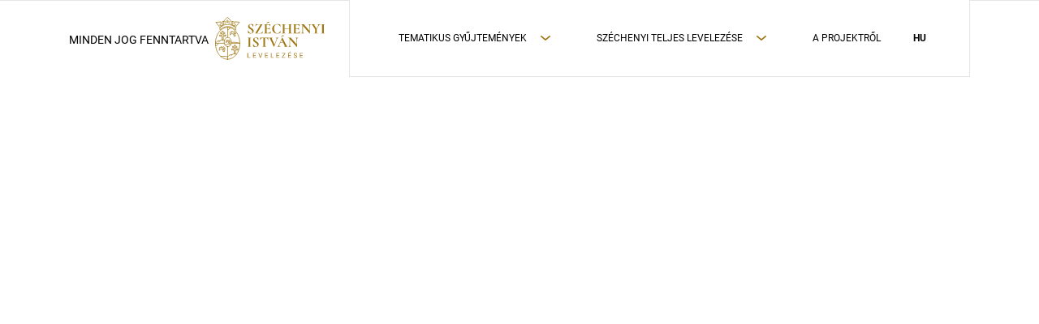

--- FILE ---
content_type: text/html; charset=UTF-8
request_url: https://szechenyilevelezes.abtk.hu/place_of_publication/bartfai-adatok-1-45/
body_size: 6822
content:
<!doctype html>
<html lang="hu-HU">

<head>
    <meta charset="UTF-8">
    <meta name="viewport" content="width=device-width, initial-scale=1, maximum-scale=1">
    <link rel="profile" href="https://gmpg.org/xfn/11">

	<title>Bártfai &#8211; Adatok 1. 45. &#8211; Széchenyi István Levelezései</title>
<meta name='robots' content='max-image-preview:large' />
	<style>img:is([sizes="auto" i], [sizes^="auto," i]) { contain-intrinsic-size: 3000px 1500px }</style>
	<link rel="alternate" hreflang="hu" href="https://szechenyilevelezes.abtk.hu/place_of_publication/bartfai-adatok-1-45/" />
<link rel="alternate" hreflang="x-default" href="https://szechenyilevelezes.abtk.hu/place_of_publication/bartfai-adatok-1-45/" />
<link rel='dns-prefetch' href='//cdnjs.cloudflare.com' />
<link rel='dns-prefetch' href='//maps.googleapis.com' />
<link rel="alternate" type="application/rss+xml" title="Széchenyi István Levelezései &raquo; Bártfai - Adatok 1. 45. Közlés helye hírforrás" href="https://szechenyilevelezes.abtk.hu/place_of_publication/bartfai-adatok-1-45/feed/" />
<script type="text/javascript">
/* <![CDATA[ */
window._wpemojiSettings = {"baseUrl":"https:\/\/s.w.org\/images\/core\/emoji\/15.0.3\/72x72\/","ext":".png","svgUrl":"https:\/\/s.w.org\/images\/core\/emoji\/15.0.3\/svg\/","svgExt":".svg","source":{"concatemoji":"https:\/\/szechenyilevelezes.abtk.hu\/wp-includes\/js\/wp-emoji-release.min.js?ver=6.7.4"}};
/*! This file is auto-generated */
!function(i,n){var o,s,e;function c(e){try{var t={supportTests:e,timestamp:(new Date).valueOf()};sessionStorage.setItem(o,JSON.stringify(t))}catch(e){}}function p(e,t,n){e.clearRect(0,0,e.canvas.width,e.canvas.height),e.fillText(t,0,0);var t=new Uint32Array(e.getImageData(0,0,e.canvas.width,e.canvas.height).data),r=(e.clearRect(0,0,e.canvas.width,e.canvas.height),e.fillText(n,0,0),new Uint32Array(e.getImageData(0,0,e.canvas.width,e.canvas.height).data));return t.every(function(e,t){return e===r[t]})}function u(e,t,n){switch(t){case"flag":return n(e,"\ud83c\udff3\ufe0f\u200d\u26a7\ufe0f","\ud83c\udff3\ufe0f\u200b\u26a7\ufe0f")?!1:!n(e,"\ud83c\uddfa\ud83c\uddf3","\ud83c\uddfa\u200b\ud83c\uddf3")&&!n(e,"\ud83c\udff4\udb40\udc67\udb40\udc62\udb40\udc65\udb40\udc6e\udb40\udc67\udb40\udc7f","\ud83c\udff4\u200b\udb40\udc67\u200b\udb40\udc62\u200b\udb40\udc65\u200b\udb40\udc6e\u200b\udb40\udc67\u200b\udb40\udc7f");case"emoji":return!n(e,"\ud83d\udc26\u200d\u2b1b","\ud83d\udc26\u200b\u2b1b")}return!1}function f(e,t,n){var r="undefined"!=typeof WorkerGlobalScope&&self instanceof WorkerGlobalScope?new OffscreenCanvas(300,150):i.createElement("canvas"),a=r.getContext("2d",{willReadFrequently:!0}),o=(a.textBaseline="top",a.font="600 32px Arial",{});return e.forEach(function(e){o[e]=t(a,e,n)}),o}function t(e){var t=i.createElement("script");t.src=e,t.defer=!0,i.head.appendChild(t)}"undefined"!=typeof Promise&&(o="wpEmojiSettingsSupports",s=["flag","emoji"],n.supports={everything:!0,everythingExceptFlag:!0},e=new Promise(function(e){i.addEventListener("DOMContentLoaded",e,{once:!0})}),new Promise(function(t){var n=function(){try{var e=JSON.parse(sessionStorage.getItem(o));if("object"==typeof e&&"number"==typeof e.timestamp&&(new Date).valueOf()<e.timestamp+604800&&"object"==typeof e.supportTests)return e.supportTests}catch(e){}return null}();if(!n){if("undefined"!=typeof Worker&&"undefined"!=typeof OffscreenCanvas&&"undefined"!=typeof URL&&URL.createObjectURL&&"undefined"!=typeof Blob)try{var e="postMessage("+f.toString()+"("+[JSON.stringify(s),u.toString(),p.toString()].join(",")+"));",r=new Blob([e],{type:"text/javascript"}),a=new Worker(URL.createObjectURL(r),{name:"wpTestEmojiSupports"});return void(a.onmessage=function(e){c(n=e.data),a.terminate(),t(n)})}catch(e){}c(n=f(s,u,p))}t(n)}).then(function(e){for(var t in e)n.supports[t]=e[t],n.supports.everything=n.supports.everything&&n.supports[t],"flag"!==t&&(n.supports.everythingExceptFlag=n.supports.everythingExceptFlag&&n.supports[t]);n.supports.everythingExceptFlag=n.supports.everythingExceptFlag&&!n.supports.flag,n.DOMReady=!1,n.readyCallback=function(){n.DOMReady=!0}}).then(function(){return e}).then(function(){var e;n.supports.everything||(n.readyCallback(),(e=n.source||{}).concatemoji?t(e.concatemoji):e.wpemoji&&e.twemoji&&(t(e.twemoji),t(e.wpemoji)))}))}((window,document),window._wpemojiSettings);
/* ]]> */
</script>
<style id='wp-emoji-styles-inline-css' type='text/css'>

	img.wp-smiley, img.emoji {
		display: inline !important;
		border: none !important;
		box-shadow: none !important;
		height: 1em !important;
		width: 1em !important;
		margin: 0 0.07em !important;
		vertical-align: -0.1em !important;
		background: none !important;
		padding: 0 !important;
	}
</style>
<link rel='stylesheet' id='wp-block-library-css' href='https://szechenyilevelezes.abtk.hu/wp-includes/css/dist/block-library/style.min.css?ver=6.7.4' type='text/css' media='all' />
<style id='classic-theme-styles-inline-css' type='text/css'>
/*! This file is auto-generated */
.wp-block-button__link{color:#fff;background-color:#32373c;border-radius:9999px;box-shadow:none;text-decoration:none;padding:calc(.667em + 2px) calc(1.333em + 2px);font-size:1.125em}.wp-block-file__button{background:#32373c;color:#fff;text-decoration:none}
</style>
<style id='global-styles-inline-css' type='text/css'>
:root{--wp--preset--aspect-ratio--square: 1;--wp--preset--aspect-ratio--4-3: 4/3;--wp--preset--aspect-ratio--3-4: 3/4;--wp--preset--aspect-ratio--3-2: 3/2;--wp--preset--aspect-ratio--2-3: 2/3;--wp--preset--aspect-ratio--16-9: 16/9;--wp--preset--aspect-ratio--9-16: 9/16;--wp--preset--color--black: #000000;--wp--preset--color--cyan-bluish-gray: #abb8c3;--wp--preset--color--white: #ffffff;--wp--preset--color--pale-pink: #f78da7;--wp--preset--color--vivid-red: #cf2e2e;--wp--preset--color--luminous-vivid-orange: #ff6900;--wp--preset--color--luminous-vivid-amber: #fcb900;--wp--preset--color--light-green-cyan: #7bdcb5;--wp--preset--color--vivid-green-cyan: #00d084;--wp--preset--color--pale-cyan-blue: #8ed1fc;--wp--preset--color--vivid-cyan-blue: #0693e3;--wp--preset--color--vivid-purple: #9b51e0;--wp--preset--gradient--vivid-cyan-blue-to-vivid-purple: linear-gradient(135deg,rgba(6,147,227,1) 0%,rgb(155,81,224) 100%);--wp--preset--gradient--light-green-cyan-to-vivid-green-cyan: linear-gradient(135deg,rgb(122,220,180) 0%,rgb(0,208,130) 100%);--wp--preset--gradient--luminous-vivid-amber-to-luminous-vivid-orange: linear-gradient(135deg,rgba(252,185,0,1) 0%,rgba(255,105,0,1) 100%);--wp--preset--gradient--luminous-vivid-orange-to-vivid-red: linear-gradient(135deg,rgba(255,105,0,1) 0%,rgb(207,46,46) 100%);--wp--preset--gradient--very-light-gray-to-cyan-bluish-gray: linear-gradient(135deg,rgb(238,238,238) 0%,rgb(169,184,195) 100%);--wp--preset--gradient--cool-to-warm-spectrum: linear-gradient(135deg,rgb(74,234,220) 0%,rgb(151,120,209) 20%,rgb(207,42,186) 40%,rgb(238,44,130) 60%,rgb(251,105,98) 80%,rgb(254,248,76) 100%);--wp--preset--gradient--blush-light-purple: linear-gradient(135deg,rgb(255,206,236) 0%,rgb(152,150,240) 100%);--wp--preset--gradient--blush-bordeaux: linear-gradient(135deg,rgb(254,205,165) 0%,rgb(254,45,45) 50%,rgb(107,0,62) 100%);--wp--preset--gradient--luminous-dusk: linear-gradient(135deg,rgb(255,203,112) 0%,rgb(199,81,192) 50%,rgb(65,88,208) 100%);--wp--preset--gradient--pale-ocean: linear-gradient(135deg,rgb(255,245,203) 0%,rgb(182,227,212) 50%,rgb(51,167,181) 100%);--wp--preset--gradient--electric-grass: linear-gradient(135deg,rgb(202,248,128) 0%,rgb(113,206,126) 100%);--wp--preset--gradient--midnight: linear-gradient(135deg,rgb(2,3,129) 0%,rgb(40,116,252) 100%);--wp--preset--font-size--small: 13px;--wp--preset--font-size--medium: 20px;--wp--preset--font-size--large: 36px;--wp--preset--font-size--x-large: 42px;--wp--preset--spacing--20: 0.44rem;--wp--preset--spacing--30: 0.67rem;--wp--preset--spacing--40: 1rem;--wp--preset--spacing--50: 1.5rem;--wp--preset--spacing--60: 2.25rem;--wp--preset--spacing--70: 3.38rem;--wp--preset--spacing--80: 5.06rem;--wp--preset--shadow--natural: 6px 6px 9px rgba(0, 0, 0, 0.2);--wp--preset--shadow--deep: 12px 12px 50px rgba(0, 0, 0, 0.4);--wp--preset--shadow--sharp: 6px 6px 0px rgba(0, 0, 0, 0.2);--wp--preset--shadow--outlined: 6px 6px 0px -3px rgba(255, 255, 255, 1), 6px 6px rgba(0, 0, 0, 1);--wp--preset--shadow--crisp: 6px 6px 0px rgba(0, 0, 0, 1);}:where(.is-layout-flex){gap: 0.5em;}:where(.is-layout-grid){gap: 0.5em;}body .is-layout-flex{display: flex;}.is-layout-flex{flex-wrap: wrap;align-items: center;}.is-layout-flex > :is(*, div){margin: 0;}body .is-layout-grid{display: grid;}.is-layout-grid > :is(*, div){margin: 0;}:where(.wp-block-columns.is-layout-flex){gap: 2em;}:where(.wp-block-columns.is-layout-grid){gap: 2em;}:where(.wp-block-post-template.is-layout-flex){gap: 1.25em;}:where(.wp-block-post-template.is-layout-grid){gap: 1.25em;}.has-black-color{color: var(--wp--preset--color--black) !important;}.has-cyan-bluish-gray-color{color: var(--wp--preset--color--cyan-bluish-gray) !important;}.has-white-color{color: var(--wp--preset--color--white) !important;}.has-pale-pink-color{color: var(--wp--preset--color--pale-pink) !important;}.has-vivid-red-color{color: var(--wp--preset--color--vivid-red) !important;}.has-luminous-vivid-orange-color{color: var(--wp--preset--color--luminous-vivid-orange) !important;}.has-luminous-vivid-amber-color{color: var(--wp--preset--color--luminous-vivid-amber) !important;}.has-light-green-cyan-color{color: var(--wp--preset--color--light-green-cyan) !important;}.has-vivid-green-cyan-color{color: var(--wp--preset--color--vivid-green-cyan) !important;}.has-pale-cyan-blue-color{color: var(--wp--preset--color--pale-cyan-blue) !important;}.has-vivid-cyan-blue-color{color: var(--wp--preset--color--vivid-cyan-blue) !important;}.has-vivid-purple-color{color: var(--wp--preset--color--vivid-purple) !important;}.has-black-background-color{background-color: var(--wp--preset--color--black) !important;}.has-cyan-bluish-gray-background-color{background-color: var(--wp--preset--color--cyan-bluish-gray) !important;}.has-white-background-color{background-color: var(--wp--preset--color--white) !important;}.has-pale-pink-background-color{background-color: var(--wp--preset--color--pale-pink) !important;}.has-vivid-red-background-color{background-color: var(--wp--preset--color--vivid-red) !important;}.has-luminous-vivid-orange-background-color{background-color: var(--wp--preset--color--luminous-vivid-orange) !important;}.has-luminous-vivid-amber-background-color{background-color: var(--wp--preset--color--luminous-vivid-amber) !important;}.has-light-green-cyan-background-color{background-color: var(--wp--preset--color--light-green-cyan) !important;}.has-vivid-green-cyan-background-color{background-color: var(--wp--preset--color--vivid-green-cyan) !important;}.has-pale-cyan-blue-background-color{background-color: var(--wp--preset--color--pale-cyan-blue) !important;}.has-vivid-cyan-blue-background-color{background-color: var(--wp--preset--color--vivid-cyan-blue) !important;}.has-vivid-purple-background-color{background-color: var(--wp--preset--color--vivid-purple) !important;}.has-black-border-color{border-color: var(--wp--preset--color--black) !important;}.has-cyan-bluish-gray-border-color{border-color: var(--wp--preset--color--cyan-bluish-gray) !important;}.has-white-border-color{border-color: var(--wp--preset--color--white) !important;}.has-pale-pink-border-color{border-color: var(--wp--preset--color--pale-pink) !important;}.has-vivid-red-border-color{border-color: var(--wp--preset--color--vivid-red) !important;}.has-luminous-vivid-orange-border-color{border-color: var(--wp--preset--color--luminous-vivid-orange) !important;}.has-luminous-vivid-amber-border-color{border-color: var(--wp--preset--color--luminous-vivid-amber) !important;}.has-light-green-cyan-border-color{border-color: var(--wp--preset--color--light-green-cyan) !important;}.has-vivid-green-cyan-border-color{border-color: var(--wp--preset--color--vivid-green-cyan) !important;}.has-pale-cyan-blue-border-color{border-color: var(--wp--preset--color--pale-cyan-blue) !important;}.has-vivid-cyan-blue-border-color{border-color: var(--wp--preset--color--vivid-cyan-blue) !important;}.has-vivid-purple-border-color{border-color: var(--wp--preset--color--vivid-purple) !important;}.has-vivid-cyan-blue-to-vivid-purple-gradient-background{background: var(--wp--preset--gradient--vivid-cyan-blue-to-vivid-purple) !important;}.has-light-green-cyan-to-vivid-green-cyan-gradient-background{background: var(--wp--preset--gradient--light-green-cyan-to-vivid-green-cyan) !important;}.has-luminous-vivid-amber-to-luminous-vivid-orange-gradient-background{background: var(--wp--preset--gradient--luminous-vivid-amber-to-luminous-vivid-orange) !important;}.has-luminous-vivid-orange-to-vivid-red-gradient-background{background: var(--wp--preset--gradient--luminous-vivid-orange-to-vivid-red) !important;}.has-very-light-gray-to-cyan-bluish-gray-gradient-background{background: var(--wp--preset--gradient--very-light-gray-to-cyan-bluish-gray) !important;}.has-cool-to-warm-spectrum-gradient-background{background: var(--wp--preset--gradient--cool-to-warm-spectrum) !important;}.has-blush-light-purple-gradient-background{background: var(--wp--preset--gradient--blush-light-purple) !important;}.has-blush-bordeaux-gradient-background{background: var(--wp--preset--gradient--blush-bordeaux) !important;}.has-luminous-dusk-gradient-background{background: var(--wp--preset--gradient--luminous-dusk) !important;}.has-pale-ocean-gradient-background{background: var(--wp--preset--gradient--pale-ocean) !important;}.has-electric-grass-gradient-background{background: var(--wp--preset--gradient--electric-grass) !important;}.has-midnight-gradient-background{background: var(--wp--preset--gradient--midnight) !important;}.has-small-font-size{font-size: var(--wp--preset--font-size--small) !important;}.has-medium-font-size{font-size: var(--wp--preset--font-size--medium) !important;}.has-large-font-size{font-size: var(--wp--preset--font-size--large) !important;}.has-x-large-font-size{font-size: var(--wp--preset--font-size--x-large) !important;}
:where(.wp-block-post-template.is-layout-flex){gap: 1.25em;}:where(.wp-block-post-template.is-layout-grid){gap: 1.25em;}
:where(.wp-block-columns.is-layout-flex){gap: 2em;}:where(.wp-block-columns.is-layout-grid){gap: 2em;}
:root :where(.wp-block-pullquote){font-size: 1.5em;line-height: 1.6;}
</style>
<link rel='stylesheet' id='wpml-blocks-css' href='https://szechenyilevelezes.abtk.hu/wp-content/plugins/sitepress-multilingual-cms/dist/css/blocks/styles.css?ver=4.6.13' type='text/css' media='all' />
<link rel='stylesheet' id='qtip2css-css' href='https://szechenyilevelezes.abtk.hu/wp-content/plugins/wordpress-tooltips/js/qtip2/jquery.qtip.min.css?ver=6.7.4' type='text/css' media='all' />
<link rel='stylesheet' id='directorycss-css' href='https://szechenyilevelezes.abtk.hu/wp-content/plugins/wordpress-tooltips/js/jdirectory/directory.min.css?ver=6.7.4' type='text/css' media='all' />
<link rel='stylesheet' id='wpml-menu-item-0-css' href='https://szechenyilevelezes.abtk.hu/wp-content/plugins/sitepress-multilingual-cms/templates/language-switchers/menu-item/style.min.css?ver=1' type='text/css' media='all' />
<link rel='stylesheet' id='font-awesome-css' href='https://szechenyilevelezes.abtk.hu/wp-content/themes/frontend/assets/css/font-awesome.min.css?ver=4.7.0' type='text/css' media='all' />
<link rel='stylesheet' id='swipebox-style-css' href='https://szechenyilevelezes.abtk.hu/wp-content/themes/frontend/inc/libraries/swipebox/css/swipebox.min.css?ver=6.7.4' type='text/css' media='all' />
<link rel='stylesheet' id='select2-css' href='https://szechenyilevelezes.abtk.hu/wp-content/themes/frontend/inc/libraries/select2/css/select2.min.css?ver=6.7.4' type='text/css' media='all' />
<link rel='stylesheet' id='frontend-style-css' href='https://szechenyilevelezes.abtk.hu/wp-content/themes/frontend/style.css?ver=1739199007' type='text/css' media='all' />
<link rel='stylesheet' id='slick-css' href='https://szechenyilevelezes.abtk.hu/wp-content/themes/frontend/inc/libraries/slick/slick.css?ver=6.7.4' type='text/css' media='all' />
<script type="text/javascript" id="wpml-cookie-js-extra">
/* <![CDATA[ */
var wpml_cookies = {"wp-wpml_current_language":{"value":"hu","expires":1,"path":"\/"}};
var wpml_cookies = {"wp-wpml_current_language":{"value":"hu","expires":1,"path":"\/"}};
/* ]]> */
</script>
<script type="text/javascript" src="https://szechenyilevelezes.abtk.hu/wp-content/plugins/sitepress-multilingual-cms/res/js/cookies/language-cookie.js?ver=4.6.13" id="wpml-cookie-js" defer="defer" data-wp-strategy="defer"></script>
<script type="text/javascript" src="https://szechenyilevelezes.abtk.hu/wp-includes/js/jquery/jquery.min.js?ver=3.7.1" id="jquery-core-js"></script>
<script type="text/javascript" src="https://szechenyilevelezes.abtk.hu/wp-includes/js/jquery/jquery-migrate.min.js?ver=3.4.1" id="jquery-migrate-js"></script>
<script type="text/javascript" src="https://szechenyilevelezes.abtk.hu/wp-content/plugins/wordpress-tooltips/js/qtip2/jquery.qtip.min.js?ver=6.7.4" id="qtip2js-js"></script>
<script type="text/javascript" src="https://szechenyilevelezes.abtk.hu/wp-content/plugins/wordpress-tooltips/js/jdirectory/jquery.directory.min.js?ver=6.7.4" id="directoryjs-js"></script>
<script type="text/javascript" src="https://szechenyilevelezes.abtk.hu/wp-content/themes/frontend/inc/libraries/select2/js/select2.min.js?ver=6.7.4" id="select2-js"></script>
<script type="text/javascript" src="https://szechenyilevelezes.abtk.hu/wp-content/themes/frontend/inc/libraries/swipebox/js/jquery.swipebox.js?ver=1728893892" id="swipebox-script-js"></script>
<script type="text/javascript" src="https://szechenyilevelezes.abtk.hu/wp-content/themes/frontend/assets/js/blog-script.js?ver=1728893892" id="blog-script-js"></script>
<script type="text/javascript" src="https://szechenyilevelezes.abtk.hu/wp-content/themes/frontend/assets/js/filter.js?ver=1728893892" id="filter-js"></script>
<script type="text/javascript" src="https://szechenyilevelezes.abtk.hu/wp-content/themes/frontend/inc/libraries/slick/slick.min.js?ver=6.7.4" id="slick-js"></script>
<script type="text/javascript" src="https://szechenyilevelezes.abtk.hu/wp-content/themes/frontend/assets/js/letter-script.js?ver=1728893892" id="letter-script-js"></script>
<script type="text/javascript" src="https://szechenyilevelezes.abtk.hu/wp-content/themes/frontend/assets/js/excerpt-tooltip.js?ver=1728893892" id="excerpt-tooltip-js"></script>
<script type="text/javascript" src="https://szechenyilevelezes.abtk.hu/wp-content/themes/frontend/assets/js/pdf-generate.js?ver=1729150083" id="pdf-generate-js"></script>
<script type="text/javascript" src="https://szechenyilevelezes.abtk.hu/wp-content/themes/frontend/blocks/accordions/script.js?ver=6.7.4" id="accordion-script-js"></script>
<script type="text/javascript" src="https://szechenyilevelezes.abtk.hu/wp-content/themes/frontend/inc/libraries/cookie-consent/cookieconsent.min.js?ver=1728893892" id="cookie-script-js"></script>
<script type="text/javascript" src="https://szechenyilevelezes.abtk.hu/wp-content/themes/frontend/blocks/cookie-popup/script.js?ver=1728893892" id="cookie-popup-script-js"></script>
<script type="text/javascript" src="https://szechenyilevelezes.abtk.hu/wp-content/themes/frontend/blocks/gallery/script.js?ver=1728893892" id="gallery-script-js"></script>
<script type="text/javascript" src="https://maps.googleapis.com/maps/api/js?key&amp;ver=6.7.4" id="google-maps-js"></script>
<script type="text/javascript" src="https://szechenyilevelezes.abtk.hu/wp-content/themes/frontend/blocks/google-maps/script.js?ver=6.7.4" id="google-maps-script-js"></script>
<script type="text/javascript" src="https://szechenyilevelezes.abtk.hu/wp-content/themes/frontend/blocks/navigation/script.js?ver=1728893892" id="navigaion-script-js"></script>
<script type="text/javascript" src="https://szechenyilevelezes.abtk.hu/wp-content/themes/frontend/blocks/slider/script.js?ver=6.7.4" id="frontend-js"></script>
<script type="text/javascript" src="https://szechenyilevelezes.abtk.hu/wp-content/themes/frontend/blocks/testimonials/script.js?ver=6.7.4" id="testimonials_frontend-js"></script>
<link rel="https://api.w.org/" href="https://szechenyilevelezes.abtk.hu/wp-json/" /><link rel="alternate" title="JSON" type="application/json" href="https://szechenyilevelezes.abtk.hu/wp-json/wp/v2/place_of_publication/1176" /><link rel="EditURI" type="application/rsd+xml" title="RSD" href="https://szechenyilevelezes.abtk.hu/xmlrpc.php?rsd" />
<meta name="generator" content="WordPress 6.7.4" />
<meta name="generator" content="WPML ver:4.6.13 stt:1,23;" />
 	<script type="text/javascript">	
	if(typeof jQuery=='undefined')
	{
		document.write('<'+'script src="https://szechenyilevelezes.abtk.hu/wp-content/plugins//wordpress-tooltips/js/qtip/jquery.js" type="text/javascript"></'+'script>');
	}
	</script>
	<script type="text/javascript">

	function toolTips(whichID,theTipContent)
	{
    		theTipContent = theTipContent.replace('[[[[[','');
    		theTipContent = theTipContent.replace(']]]]]','');
    		theTipContent = theTipContent.replace('@@@@','');
    		theTipContent = theTipContent.replace('####','');
    		theTipContent = theTipContent.replace('%%%%','');
    		theTipContent = theTipContent.replace('//##','');
    		theTipContent = theTipContent.replace('##]]','');
    		    		    		    		
			jQuery(whichID).qtip
			(
				{
					content:
					{
						text:theTipContent,
												
					},
   					style:
   					{
   					   						classes:' qtip-light wordpress-tooltip-free qtip-rounded qtip-shadow '
    				},
    				position:
    				{
    					viewport: jQuery(window),
    					my: 'bottom center',
    					at: 'top center'
    				},
					show:'mouseover',
					hide: { fixed: true, delay: 200 }
				}
			)
	}
</script>
	
	<style type="text/css">
	.tooltips_table .tooltipsall
	{
		border-bottom:none !important;
	}
	.tooltips_table span {
    color: inherit !important;
	}
	.qtip-content .tooltipsall
	{
		border-bottom:none !important;
		color: inherit !important;
	}
	
		.tooltipsincontent
	{
		border-bottom:2px dotted #888;	
	}

	.tooltipsPopupCreditLink a
	{
		color:gray;
	}	
	</style>
			<style type="text/css">
			.navitems a
			{
				text-decoration: none !important;
			}
		</style>
		
	<!-- Apply values from the admin area if it is enabled -->
	
</head>

<body class="archive tax-place_of_publication term-bartfai-adatok-1-45 term-1176 wp-custom-logo">
    
	<header class="block-navigation h-position--absolute navigation--dark">
 	<div class="container">
		<div class="block-navigation__wrapper h-d--flex h-justify-content--between h-align-items--center">			
			<div class="block-navigation__logo-wrapper">
				
					<a href="https://szechenyilevelezes.abtk.hu">
						<img src="https://szechenyilevelezes.abtk.hu/wp-content/uploads/2020/10/logo-gold.svg" class="custom-logo custom-logo--light" alt="" decoding="async" />					</a>

							</div>

			<ul id="primary-menu" class="block-navigation__desktop-menu"><li id="menu-item-58" class="menu-item menu-item-type-custom menu-item-object-custom menu-item-has-children menu-item-58"><a href="#">Tematikus Gyűjtemények</a>
<ul class="sub-menu">
	<li id="menu-item-59" class="menu-item menu-item-type-taxonomy menu-item-object-category menu-item-59"><a href="https://szechenyilevelezes.abtk.hu/levelek/csalad/">Család</a></li>
	<li id="menu-item-63" class="menu-item menu-item-type-taxonomy menu-item-object-category menu-item-63"><a href="https://szechenyilevelezes.abtk.hu/levelek/a-katonaevek/">A katona</a></li>
	<li id="menu-item-11275" class="menu-item menu-item-type-taxonomy menu-item-object-category menu-item-11275"><a href="https://szechenyilevelezes.abtk.hu/levelek/az-utazo/">Az utazó</a></li>
	<li id="menu-item-107" class="menu-item menu-item-type-taxonomy menu-item-object-category menu-item-107"><a href="https://szechenyilevelezes.abtk.hu/levelek/baratsagok/">Barátságok</a></li>
	<li id="menu-item-60" class="menu-item menu-item-type-taxonomy menu-item-object-category menu-item-60"><a href="https://szechenyilevelezes.abtk.hu/levelek/nagy-vallalkozasok/">A nagy vállalkozások</a></li>
	<li id="menu-item-61" class="menu-item menu-item-type-taxonomy menu-item-object-category menu-item-61"><a href="https://szechenyilevelezes.abtk.hu/levelek/politika-es-kozelet/">A politikus</a></li>
	<li id="menu-item-62" class="menu-item menu-item-type-taxonomy menu-item-object-category menu-item-62"><a href="https://szechenyilevelezes.abtk.hu/levelek/gazda/">A gazda</a></li>
	<li id="menu-item-11274" class="menu-item menu-item-type-taxonomy menu-item-object-category menu-item-11274"><a href="https://szechenyilevelezes.abtk.hu/levelek/az-iro/">Az író</a></li>
	<li id="menu-item-11276" class="menu-item menu-item-type-taxonomy menu-item-object-category menu-item-11276"><a href="https://szechenyilevelezes.abtk.hu/levelek/munkatarsak/">Bizalmas munkatársak</a></li>
</ul>
</li>
<li id="menu-item-64" class="menu-item menu-item-type-post_type menu-item-object-page menu-item-has-children menu-item-64"><a href="https://szechenyilevelezes.abtk.hu/levelek/">Széchenyi teljes levelezése</a>
<ul class="sub-menu">
	<li id="menu-item-3079" class="menu-item menu-item-type-post_type menu-item-object-page menu-item-3079"><a href="https://szechenyilevelezes.abtk.hu/a-levelek-atirasa/">A levelek átírása</a></li>
	<li id="menu-item-3078" class="menu-item menu-item-type-post_type menu-item-object-page menu-item-3078"><a href="https://szechenyilevelezes.abtk.hu/kozgyujtemenyek/">Bibliográfia</a></li>
</ul>
</li>
<li id="menu-item-67" class="menu-item menu-item-type-post_type menu-item-object-page menu-item-67"><a href="https://szechenyilevelezes.abtk.hu/a-projektrol/">A Projektről</a></li>
<li id="menu-item-wpml-ls-19-hu" class="menu-item wpml-ls-slot-19 wpml-ls-item wpml-ls-item-hu wpml-ls-current-language wpml-ls-menu-item wpml-ls-first-item wpml-ls-last-item menu-item-type-wpml_ls_menu_item menu-item-object-wpml_ls_menu_item menu-item-wpml-ls-19-hu"><a href="https://szechenyilevelezes.abtk.hu/place_of_publication/bartfai-adatok-1-45/" title="HU"><span class="wpml-ls-display">HU</span></a></li>
</ul>
			<div class="block-navigation__hamburger-box">
							<div class="block-navigation__hamburger-inner h-bgcolor--dark">
							</div>
			</div>

			

							<div class="block-navigation__handheld-menu-wrapper animation">
							<div class="container">
					<ul id="menu-primary-menu" class="block-navigation__handheld-menu"><li class="menu-item menu-item-type-custom menu-item-object-custom menu-item-has-children menu-item-58"><a href="#">Tematikus Gyűjtemények</a>
<ul class="sub-menu">
	<li class="menu-item menu-item-type-taxonomy menu-item-object-category menu-item-59"><a href="https://szechenyilevelezes.abtk.hu/levelek/csalad/">Család</a></li>
	<li class="menu-item menu-item-type-taxonomy menu-item-object-category menu-item-63"><a href="https://szechenyilevelezes.abtk.hu/levelek/a-katonaevek/">A katona</a></li>
	<li class="menu-item menu-item-type-taxonomy menu-item-object-category menu-item-11275"><a href="https://szechenyilevelezes.abtk.hu/levelek/az-utazo/">Az utazó</a></li>
	<li class="menu-item menu-item-type-taxonomy menu-item-object-category menu-item-107"><a href="https://szechenyilevelezes.abtk.hu/levelek/baratsagok/">Barátságok</a></li>
	<li class="menu-item menu-item-type-taxonomy menu-item-object-category menu-item-60"><a href="https://szechenyilevelezes.abtk.hu/levelek/nagy-vallalkozasok/">A nagy vállalkozások</a></li>
	<li class="menu-item menu-item-type-taxonomy menu-item-object-category menu-item-61"><a href="https://szechenyilevelezes.abtk.hu/levelek/politika-es-kozelet/">A politikus</a></li>
	<li class="menu-item menu-item-type-taxonomy menu-item-object-category menu-item-62"><a href="https://szechenyilevelezes.abtk.hu/levelek/gazda/">A gazda</a></li>
	<li class="menu-item menu-item-type-taxonomy menu-item-object-category menu-item-11274"><a href="https://szechenyilevelezes.abtk.hu/levelek/az-iro/">Az író</a></li>
	<li class="menu-item menu-item-type-taxonomy menu-item-object-category menu-item-11276"><a href="https://szechenyilevelezes.abtk.hu/levelek/munkatarsak/">Bizalmas munkatársak</a></li>
</ul>
</li>
<li class="menu-item menu-item-type-post_type menu-item-object-page menu-item-has-children menu-item-64"><a href="https://szechenyilevelezes.abtk.hu/levelek/">Széchenyi teljes levelezése</a>
<ul class="sub-menu">
	<li class="menu-item menu-item-type-post_type menu-item-object-page menu-item-3079"><a href="https://szechenyilevelezes.abtk.hu/a-levelek-atirasa/">A levelek átírása</a></li>
	<li class="menu-item menu-item-type-post_type menu-item-object-page menu-item-3078"><a href="https://szechenyilevelezes.abtk.hu/kozgyujtemenyek/">Bibliográfia</a></li>
</ul>
</li>
<li class="menu-item menu-item-type-post_type menu-item-object-page menu-item-67"><a href="https://szechenyilevelezes.abtk.hu/a-projektrol/">A Projektről</a></li>
<li class="menu-item wpml-ls-slot-19 wpml-ls-item wpml-ls-item-hu wpml-ls-current-language wpml-ls-menu-item wpml-ls-first-item wpml-ls-last-item menu-item-type-wpml_ls_menu_item menu-item-object-wpml_ls_menu_item menu-item-wpml-ls-19-hu"><a href="https://szechenyilevelezes.abtk.hu/place_of_publication/bartfai-adatok-1-45/" title="HU"><span class="wpml-ls-display">HU</span></a></li>
</ul>
									</div>
			</div>

		</div>
	</div>
</header>

<script type="text/javascript">
var inboxs = new Array();
inboxs['hidezeronumberitem'] = "yes";
inboxs['selectors'] = '.tooltips_list > span';
inboxs['navitemdefaultsize'] = '12px'; 
inboxs['navitemselectedsize'] = '14px';
inboxs['number'] = "no";
jQuery(document).ready(function () {
	jQuery('.member_directory_table').directory(inboxs);
		jQuery('.navitem').css('font-size','12px');	
})
</script>
<script type="text/javascript">			jQuery(document).ready(function () {
				jQuery('.tooltips_table_items .tooltips_table_title .tooltipsall').each
				(function()
				{
				disabletooltipforclassandidSinglei = jQuery(this).text();
				jQuery(this).replaceWith(disabletooltipforclassandidSinglei);
				})
			})
			</script><script type="text/javascript">				jQuery(document).ready(function () {
					jQuery('.tooltips_table_items .tooltips_table_content .tooltipsall').each
					(function()
					{
					disabletooltipforclassandidSinglei = jQuery(this).html();
					jQuery(this).replaceWith(disabletooltipforclassandidSinglei);
					})
				})
				</script><script type="text/javascript">			jQuery(document).ready(function () {
				jQuery('.tooltips_table_items .tooltips_table_title .tooltipsall').each
				(function()
				{
				disabletooltipforclassandidSinglei = jQuery(this).text();
				jQuery(this).replaceWith(disabletooltipforclassandidSinglei);
				})
			})
			</script><script type="text/javascript">				jQuery(document).ready(function () {
					jQuery('.tooltips_table_items .tooltips_table_content .tooltipsall').each
					(function()
					{
					disabletooltipforclassandidSinglei = jQuery(this).html();
					jQuery(this).replaceWith(disabletooltipforclassandidSinglei);
					})
				})
				</script><script type="text/javascript">
var inboxs = new Array();
inboxs['language'] = "en";
inboxs['navitemselectedsize'] = '18px';
inboxs['selectors'] = '.tooltips_list > span';
inboxs['navitemdefaultsize'] = '12px';
inboxs['number'] = "yes";
jQuery(document).ready(function () {
	jQuery('.tooltips_directory').directory(inboxs); 
	jQuery('.navitem').css('font-size','12px');	
})
</script>
<script type="text/javascript">			jQuery(document).ready(function () {
				jQuery('.tooltips_table_items .tooltips_table_title .tooltipsall').each
				(function()
				{
				disabletooltipforclassandidSinglei = jQuery(this).text();
				jQuery(this).replaceWith(disabletooltipforclassandidSinglei);
				})
			})
			</script><script type="text/javascript">				jQuery(document).ready(function () {
					jQuery('.tooltips_table_items .tooltips_table_content .tooltipsall').each
					(function()
					{
					disabletooltipforclassandidSinglei = jQuery(this).html();
					jQuery(this).replaceWith(disabletooltipforclassandidSinglei);
					})
				})
				</script><script type="text/javascript" src="https://cdnjs.cloudflare.com/ajax/libs/jspdf/2.5.1/jspdf.umd.min.js" id="jspdf-js"></script>

			
	<footer class="block-navigation h-bgcolor--white">
     <div class="container">

		
		
												<div class="block-footer__bottom h-d--flex h-align-items--center h-justify-content--between h-py--40">
									
													<span class="h-fs--14 h-pt--md--20 h-text--uppercase h-fw--400">Minden jog fenntartva</span>
						
						<div class="h-horizontal-list">

							
																									<a class="block-footer__bottom__link h-text--uppercase animate-underline h-mx--15 h-fw--400" href="https://szechenyilevelezes.abtk.hu/privacy-policy/">
																		Adatvédelmi Tájékoztató									</a>

								
							
						</div>

					
				</div>

			
		
    </div>
</footer>

</body>
</html>


--- FILE ---
content_type: text/css
request_url: https://szechenyilevelezes.abtk.hu/wp-content/themes/frontend/assets/css/font-awesome.min.css?ver=4.7.0
body_size: 7278
content:
/*!
 *  Font Awesome 4.7.0 by @davegandy - http://fontawesome.io - @fontawesome
 *  License - http://fontawesome.io/license (Font: SIL OFL 1.1, CSS: MIT License)
 */
@font-face {
  font-family: 'FontAwesome';
  src: url('../fonts/fontawesome/fontawesome-webfont.eot?v=4.7.0');
  src: url('../fonts/fontawesome/fontawesome-webfont.eot?#iefix&v=4.7.0')
      format('embedded-opentype'),
    url('../fonts/fontawesome/fontawesome-webfont.woff2?v=4.7.0')
      format('woff2'),
    url('../fonts/fontawesome/fontawesome-webfont.woff?v=4.7.0') format('woff'),
    url('../fonts/fontawesome/fontawesome-webfont.ttf?v=4.7.0')
      format('truetype'),
    url('../fonts/fontawesome/fontawesome-webfont.svg?v=4.7.0#fontawesomeregular')
      format('svg');
  font-weight: normal;
  font-style: normal;
}

.fa {
  display: inline-block;
  font: normal normal normal 14px/1 FontAwesome;
  font-size: inherit;
  text-rendering: auto;
  -webkit-font-smoothing: antialiased;
  -moz-osx-font-smoothing: grayscale;
}

.fa-lg {
  font-size: 1.33333333em;
  line-height: 0.75em;
  vertical-align: -15%;
}

.fa-2x {
  font-size: 2em;
}

.fa-3x {
  font-size: 3em;
}

.fa-4x {
  font-size: 4em;
}

.fa-5x {
  font-size: 5em;
}

.fa-fw {
  width: 1.28571429em;
  text-align: center;
}

.fa-ul {
  padding-left: 0;
  margin-left: 2.14285714em;
  list-style-type: none;
}

.fa-ul > li {
  position: relative;
}

.fa-li {
  position: absolute;
  left: -2.14285714em;
  width: 2.14285714em;
  top: 0.14285714em;
  text-align: center;
}

.fa-li.fa-lg {
  left: -1.85714286em;
}

.fa-border {
  padding: 0.2em 0.25em 0.15em;
  border: solid 0.08em #eee;
  border-radius: 0.1em;
}

.fa-pull-left {
  float: left;
}

.fa-pull-right {
  float: right;
}

.fa.fa-pull-left {
  margin-right: 0.3em;
}

.fa.fa-pull-right {
  margin-left: 0.3em;
}

.pull-right {
  float: right;
}

.pull-left {
  float: left;
}

.fa.pull-left {
  margin-right: 0.3em;
}

.fa.pull-right {
  margin-left: 0.3em;
}

.fa-spin {
  -webkit-animation: fa-spin 2s infinite linear;
  animation: fa-spin 2s infinite linear;
}

.fa-pulse {
  -webkit-animation: fa-spin 1s infinite steps(8);
  animation: fa-spin 1s infinite steps(8);
}
@-webkit-keyframes fa-spin {
  0% {
    -webkit-transform: rotate(0deg);
    transform: rotate(0deg);
  }

  100% {
    -webkit-transform: rotate(359deg);
    transform: rotate(359deg);
  }
}
@keyframes fa-spin {
  0% {
    -webkit-transform: rotate(0deg);
    transform: rotate(0deg);
  }

  100% {
    -webkit-transform: rotate(359deg);
    transform: rotate(359deg);
  }
}

.fa-rotate-90 {
  -ms-filter: 'progid:DXImageTransform.Microsoft.BasicImage(rotation=1)';
  -webkit-transform: rotate(90deg);
  -ms-transform: rotate(90deg);
  transform: rotate(90deg);
}

.fa-rotate-180 {
  -ms-filter: 'progid:DXImageTransform.Microsoft.BasicImage(rotation=2)';
  -webkit-transform: rotate(180deg);
  -ms-transform: rotate(180deg);
  transform: rotate(180deg);
}

.fa-rotate-270 {
  -ms-filter: 'progid:DXImageTransform.Microsoft.BasicImage(rotation=3)';
  -webkit-transform: rotate(270deg);
  -ms-transform: rotate(270deg);
  transform: rotate(270deg);
}

.fa-flip-horizontal {
  -ms-filter: 'progid:DXImageTransform.Microsoft.BasicImage(rotation=0, mirror=1)';
  -webkit-transform: scale(-1, 1);
  -ms-transform: scale(-1, 1);
  transform: scale(-1, 1);
}

.fa-flip-vertical {
  -ms-filter: 'progid:DXImageTransform.Microsoft.BasicImage(rotation=2, mirror=1)';
  -webkit-transform: scale(1, -1);
  -ms-transform: scale(1, -1);
  transform: scale(1, -1);
}

:root .fa-rotate-90,
:root .fa-rotate-180,
:root .fa-rotate-270,
:root .fa-flip-horizontal,
:root .fa-flip-vertical {
  filter: none;
}

.fa-stack {
  position: relative;
  display: inline-block;
  width: 2em;
  height: 2em;
  line-height: 2em;
  vertical-align: middle;
}

.fa-stack-1x,
.fa-stack-2x {
  position: absolute;
  left: 0;
  width: 100%;
  text-align: center;
}

.fa-stack-1x {
  line-height: inherit;
}

.fa-stack-2x {
  font-size: 2em;
}

.fa-inverse {
  color: #fff;
}

.fa-glass:before {
  content: '\f000';
}

.fa-music:before {
  content: '\f001';
}

.fa-search:before {
  content: '\f002';
}

.fa-envelope-o:before {
  content: '\f003';
}

.fa-heart:before {
  content: '\f004';
}

.fa-star:before {
  content: '\f005';
}

.fa-star-o:before {
  content: '\f006';
}

.fa-user:before {
  content: '\f007';
}

.fa-film:before {
  content: '\f008';
}

.fa-th-large:before {
  content: '\f009';
}

.fa-th:before {
  content: '\f00a';
}

.fa-th-list:before {
  content: '\f00b';
}

.fa-check:before {
  content: '\f00c';
}

.fa-remove:before,
.fa-close:before,
.fa-times:before {
  content: '\f00d';
}

.fa-search-plus:before {
  content: '\f00e';
}

.fa-search-minus:before {
  content: '\f010';
}

.fa-power-off:before {
  content: '\f011';
}

.fa-signal:before {
  content: '\f012';
}

.fa-gear:before,
.fa-cog:before {
  content: '\f013';
}

.fa-trash-o:before {
  content: '\f014';
}

.fa-home:before {
  content: '\f015';
}

.fa-file-o:before {
  content: '\f016';
}

.fa-clock-o:before {
  content: '\f017';
}

.fa-road:before {
  content: '\f018';
}

.fa-download:before {
  content: '\f019';
}

.fa-arrow-circle-o-down:before {
  content: '\f01a';
}

.fa-arrow-circle-o-up:before {
  content: '\f01b';
}

.fa-inbox:before {
  content: '\f01c';
}

.fa-play-circle-o:before {
  content: '\f01d';
}

.fa-rotate-right:before,
.fa-repeat:before {
  content: '\f01e';
}

.fa-refresh:before {
  content: '\f021';
}

.fa-list-alt:before {
  content: '\f022';
}

.fa-lock:before {
  content: '\f023';
}

.fa-flag:before {
  content: '\f024';
}

.fa-headphones:before {
  content: '\f025';
}

.fa-volume-off:before {
  content: '\f026';
}

.fa-volume-down:before {
  content: '\f027';
}

.fa-volume-up:before {
  content: '\f028';
}

.fa-qrcode:before {
  content: '\f029';
}

.fa-barcode:before {
  content: '\f02a';
}

.fa-tag:before {
  content: '\f02b';
}

.fa-tags:before {
  content: '\f02c';
}

.fa-book:before {
  content: '\f02d';
}

.fa-bookmark:before {
  content: '\f02e';
}

.fa-print:before {
  content: '\f02f';
}

.fa-camera:before {
  content: '\f030';
}

.fa-font:before {
  content: '\f031';
}

.fa-bold:before {
  content: '\f032';
}

.fa-italic:before {
  content: '\f033';
}

.fa-text-height:before {
  content: '\f034';
}

.fa-text-width:before {
  content: '\f035';
}

.fa-align-left:before {
  content: '\f036';
}

.fa-align-center:before {
  content: '\f037';
}

.fa-align-right:before {
  content: '\f038';
}

.fa-align-justify:before {
  content: '\f039';
}

.fa-list:before {
  content: '\f03a';
}

.fa-dedent:before,
.fa-outdent:before {
  content: '\f03b';
}

.fa-indent:before {
  content: '\f03c';
}

.fa-video-camera:before {
  content: '\f03d';
}

.fa-photo:before,
.fa-image:before,
.fa-picture-o:before {
  content: '\f03e';
}

.fa-pencil:before {
  content: '\f040';
}

.fa-map-marker:before {
  content: '\f041';
}

.fa-adjust:before {
  content: '\f042';
}

.fa-tint:before {
  content: '\f043';
}

.fa-edit:before,
.fa-pencil-square-o:before {
  content: '\f044';
}

.fa-share-square-o:before {
  content: '\f045';
}

.fa-check-square-o:before {
  content: '\f046';
}

.fa-arrows:before {
  content: '\f047';
}

.fa-step-backward:before {
  content: '\f048';
}

.fa-fast-backward:before {
  content: '\f049';
}

.fa-backward:before {
  content: '\f04a';
}

.fa-play:before {
  content: '\f04b';
}

.fa-pause:before {
  content: '\f04c';
}

.fa-stop:before {
  content: '\f04d';
}

.fa-forward:before {
  content: '\f04e';
}

.fa-fast-forward:before {
  content: '\f050';
}

.fa-step-forward:before {
  content: '\f051';
}

.fa-eject:before {
  content: '\f052';
}

.fa-chevron-left:before {
  content: '\f053';
}

.fa-chevron-right:before {
  content: '\f054';
}

.fa-plus-circle:before {
  content: '\f055';
}

.fa-minus-circle:before {
  content: '\f056';
}

.fa-times-circle:before {
  content: '\f057';
}

.fa-check-circle:before {
  content: '\f058';
}

.fa-question-circle:before {
  content: '\f059';
}

.fa-info-circle:before {
  content: '\f05a';
}

.fa-crosshairs:before {
  content: '\f05b';
}

.fa-times-circle-o:before {
  content: '\f05c';
}

.fa-check-circle-o:before {
  content: '\f05d';
}

.fa-ban:before {
  content: '\f05e';
}

.fa-arrow-left:before {
  content: '\f060';
}

.fa-arrow-right:before {
  content: '\f061';
}

.fa-arrow-up:before {
  content: '\f062';
}

.fa-arrow-down:before {
  content: '\f063';
}

.fa-mail-forward:before,
.fa-share:before {
  content: '\f064';
}

.fa-expand:before {
  content: '\f065';
}

.fa-compress:before {
  content: '\f066';
}

.fa-plus:before {
  content: '\f067';
}

.fa-minus:before {
  content: '\f068';
}

.fa-asterisk:before {
  content: '\f069';
}

.fa-exclamation-circle:before {
  content: '\f06a';
}

.fa-gift:before {
  content: '\f06b';
}

.fa-leaf:before {
  content: '\f06c';
}

.fa-fire:before {
  content: '\f06d';
}

.fa-eye:before {
  content: '\f06e';
}

.fa-eye-slash:before {
  content: '\f070';
}

.fa-warning:before,
.fa-exclamation-triangle:before {
  content: '\f071';
}

.fa-plane:before {
  content: '\f072';
}

.fa-calendar:before {
  content: '\f073';
}

.fa-random:before {
  content: '\f074';
}

.fa-comment:before {
  content: '\f075';
}

.fa-magnet:before {
  content: '\f076';
}

.fa-chevron-up:before {
  content: '\f077';
}

.fa-chevron-down:before {
  content: '\f078';
}

.fa-retweet:before {
  content: '\f079';
}

.fa-shopping-cart:before {
  content: '\f07a';
}

.fa-folder:before {
  content: '\f07b';
}

.fa-folder-open:before {
  content: '\f07c';
}

.fa-arrows-v:before {
  content: '\f07d';
}

.fa-arrows-h:before {
  content: '\f07e';
}

.fa-bar-chart-o:before,
.fa-bar-chart:before {
  content: '\f080';
}

.fa-twitter-square:before {
  content: '\f081';
}

.fa-facebook-square:before {
  content: '\f082';
}

.fa-camera-retro:before {
  content: '\f083';
}

.fa-key:before {
  content: '\f084';
}

.fa-gears:before,
.fa-cogs:before {
  content: '\f085';
}

.fa-comments:before {
  content: '\f086';
}

.fa-thumbs-o-up:before {
  content: '\f087';
}

.fa-thumbs-o-down:before {
  content: '\f088';
}

.fa-star-half:before {
  content: '\f089';
}

.fa-heart-o:before {
  content: '\f08a';
}

.fa-sign-out:before {
  content: '\f08b';
}

.fa-linkedin-square:before {
  content: '\f08c';
}

.fa-thumb-tack:before {
  content: '\f08d';
}

.fa-external-link:before {
  content: '\f08e';
}

.fa-sign-in:before {
  content: '\f090';
}

.fa-trophy:before {
  content: '\f091';
}

.fa-github-square:before {
  content: '\f092';
}

.fa-upload:before {
  content: '\f093';
}

.fa-lemon-o:before {
  content: '\f094';
}

.fa-phone:before {
  content: '\f095';
}

.fa-square-o:before {
  content: '\f096';
}

.fa-bookmark-o:before {
  content: '\f097';
}

.fa-phone-square:before {
  content: '\f098';
}

.fa-twitter:before {
  content: '\f099';
}

.fa-facebook-f:before,
.fa-facebook:before {
  content: '\f09a';
}

.fa-github:before {
  content: '\f09b';
}

.fa-unlock:before {
  content: '\f09c';
}

.fa-credit-card:before {
  content: '\f09d';
}

.fa-feed:before,
.fa-rss:before {
  content: '\f09e';
}

.fa-hdd-o:before {
  content: '\f0a0';
}

.fa-bullhorn:before {
  content: '\f0a1';
}

.fa-bell:before {
  content: '\f0f3';
}

.fa-certificate:before {
  content: '\f0a3';
}

.fa-hand-o-right:before {
  content: '\f0a4';
}

.fa-hand-o-left:before {
  content: '\f0a5';
}

.fa-hand-o-up:before {
  content: '\f0a6';
}

.fa-hand-o-down:before {
  content: '\f0a7';
}

.fa-arrow-circle-left:before {
  content: '\f0a8';
}

.fa-arrow-circle-right:before {
  content: '\f0a9';
}

.fa-arrow-circle-up:before {
  content: '\f0aa';
}

.fa-arrow-circle-down:before {
  content: '\f0ab';
}

.fa-globe:before {
  content: '\f0ac';
}

.fa-wrench:before {
  content: '\f0ad';
}

.fa-tasks:before {
  content: '\f0ae';
}

.fa-filter:before {
  content: '\f0b0';
}

.fa-briefcase:before {
  content: '\f0b1';
}

.fa-arrows-alt:before {
  content: '\f0b2';
}

.fa-group:before,
.fa-users:before {
  content: '\f0c0';
}

.fa-chain:before,
.fa-link:before {
  content: '\f0c1';
}

.fa-cloud:before {
  content: '\f0c2';
}

.fa-flask:before {
  content: '\f0c3';
}

.fa-cut:before,
.fa-scissors:before {
  content: '\f0c4';
}

.fa-copy:before,
.fa-files-o:before {
  content: '\f0c5';
}

.fa-paperclip:before {
  content: '\f0c6';
}

.fa-save:before,
.fa-floppy-o:before {
  content: '\f0c7';
}

.fa-square:before {
  content: '\f0c8';
}

.fa-navicon:before,
.fa-reorder:before,
.fa-bars:before {
  content: '\f0c9';
}

.fa-list-ul:before {
  content: '\f0ca';
}

.fa-list-ol:before {
  content: '\f0cb';
}

.fa-strikethrough:before {
  content: '\f0cc';
}

.fa-underline:before {
  content: '\f0cd';
}

.fa-table:before {
  content: '\f0ce';
}

.fa-magic:before {
  content: '\f0d0';
}

.fa-truck:before {
  content: '\f0d1';
}

.fa-pinterest:before {
  content: '\f0d2';
}

.fa-pinterest-square:before {
  content: '\f0d3';
}

.fa-google-plus-square:before {
  content: '\f0d4';
}

.fa-google-plus:before {
  content: '\f0d5';
}

.fa-money:before {
  content: '\f0d6';
}

.fa-caret-down:before {
  content: '\f0d7';
}

.fa-caret-up:before {
  content: '\f0d8';
}

.fa-caret-left:before {
  content: '\f0d9';
}

.fa-caret-right:before {
  content: '\f0da';
}

.fa-columns:before {
  content: '\f0db';
}

.fa-unsorted:before,
.fa-sort:before {
  content: '\f0dc';
}

.fa-sort-down:before,
.fa-sort-desc:before {
  content: '\f0dd';
}

.fa-sort-up:before,
.fa-sort-asc:before {
  content: '\f0de';
}

.fa-envelope:before {
  content: '\f0e0';
}

.fa-linkedin:before {
  content: '\f0e1';
}

.fa-rotate-left:before,
.fa-undo:before {
  content: '\f0e2';
}

.fa-legal:before,
.fa-gavel:before {
  content: '\f0e3';
}

.fa-dashboard:before,
.fa-tachometer:before {
  content: '\f0e4';
}

.fa-comment-o:before {
  content: '\f0e5';
}

.fa-comments-o:before {
  content: '\f0e6';
}

.fa-flash:before,
.fa-bolt:before {
  content: '\f0e7';
}

.fa-sitemap:before {
  content: '\f0e8';
}

.fa-umbrella:before {
  content: '\f0e9';
}

.fa-paste:before,
.fa-clipboard:before {
  content: '\f0ea';
}

.fa-lightbulb-o:before {
  content: '\f0eb';
}

.fa-exchange:before {
  content: '\f0ec';
}

.fa-cloud-download:before {
  content: '\f0ed';
}

.fa-cloud-upload:before {
  content: '\f0ee';
}

.fa-user-md:before {
  content: '\f0f0';
}

.fa-stethoscope:before {
  content: '\f0f1';
}

.fa-suitcase:before {
  content: '\f0f2';
}

.fa-bell-o:before {
  content: '\f0a2';
}

.fa-coffee:before {
  content: '\f0f4';
}

.fa-cutlery:before {
  content: '\f0f5';
}

.fa-file-text-o:before {
  content: '\f0f6';
}

.fa-building-o:before {
  content: '\f0f7';
}

.fa-hospital-o:before {
  content: '\f0f8';
}

.fa-ambulance:before {
  content: '\f0f9';
}

.fa-medkit:before {
  content: '\f0fa';
}

.fa-fighter-jet:before {
  content: '\f0fb';
}

.fa-beer:before {
  content: '\f0fc';
}

.fa-h-square:before {
  content: '\f0fd';
}

.fa-plus-square:before {
  content: '\f0fe';
}

.fa-angle-double-left:before {
  content: '\f100';
}

.fa-angle-double-right:before {
  content: '\f101';
}

.fa-angle-double-up:before {
  content: '\f102';
}

.fa-angle-double-down:before {
  content: '\f103';
}

.fa-angle-left:before {
  content: '\f104';
}

.fa-angle-right:before {
  content: '\f105';
}

.fa-angle-up:before {
  content: '\f106';
}

.fa-angle-down:before {
  content: '\f107';
}

.fa-desktop:before {
  content: '\f108';
}

.fa-laptop:before {
  content: '\f109';
}

.fa-tablet:before {
  content: '\f10a';
}

.fa-mobile-phone:before,
.fa-mobile:before {
  content: '\f10b';
}

.fa-circle-o:before {
  content: '\f10c';
}

.fa-quote-left:before {
  content: '\f10d';
}

.fa-quote-right:before {
  content: '\f10e';
}

.fa-spinner:before {
  content: '\f110';
}

.fa-circle:before {
  content: '\f111';
}

.fa-mail-reply:before,
.fa-reply:before {
  content: '\f112';
}

.fa-github-alt:before {
  content: '\f113';
}

.fa-folder-o:before {
  content: '\f114';
}

.fa-folder-open-o:before {
  content: '\f115';
}

.fa-smile-o:before {
  content: '\f118';
}

.fa-frown-o:before {
  content: '\f119';
}

.fa-meh-o:before {
  content: '\f11a';
}

.fa-gamepad:before {
  content: '\f11b';
}

.fa-keyboard-o:before {
  content: '\f11c';
}

.fa-flag-o:before {
  content: '\f11d';
}

.fa-flag-checkered:before {
  content: '\f11e';
}

.fa-terminal:before {
  content: '\f120';
}

.fa-code:before {
  content: '\f121';
}

.fa-mail-reply-all:before,
.fa-reply-all:before {
  content: '\f122';
}

.fa-star-half-empty:before,
.fa-star-half-full:before,
.fa-star-half-o:before {
  content: '\f123';
}

.fa-location-arrow:before {
  content: '\f124';
}

.fa-crop:before {
  content: '\f125';
}

.fa-code-fork:before {
  content: '\f126';
}

.fa-unlink:before,
.fa-chain-broken:before {
  content: '\f127';
}

.fa-question:before {
  content: '\f128';
}

.fa-info:before {
  content: '\f129';
}

.fa-exclamation:before {
  content: '\f12a';
}

.fa-superscript:before {
  content: '\f12b';
}

.fa-subscript:before {
  content: '\f12c';
}

.fa-eraser:before {
  content: '\f12d';
}

.fa-puzzle-piece:before {
  content: '\f12e';
}

.fa-microphone:before {
  content: '\f130';
}

.fa-microphone-slash:before {
  content: '\f131';
}

.fa-shield:before {
  content: '\f132';
}

.fa-calendar-o:before {
  content: '\f133';
}

.fa-fire-extinguisher:before {
  content: '\f134';
}

.fa-rocket:before {
  content: '\f135';
}

.fa-maxcdn:before {
  content: '\f136';
}

.fa-chevron-circle-left:before {
  content: '\f137';
}

.fa-chevron-circle-right:before {
  content: '\f138';
}

.fa-chevron-circle-up:before {
  content: '\f139';
}

.fa-chevron-circle-down:before {
  content: '\f13a';
}

.fa-html5:before {
  content: '\f13b';
}

.fa-css3:before {
  content: '\f13c';
}

.fa-anchor:before {
  content: '\f13d';
}

.fa-unlock-alt:before {
  content: '\f13e';
}

.fa-bullseye:before {
  content: '\f140';
}

.fa-ellipsis-h:before {
  content: '\f141';
}

.fa-ellipsis-v:before {
  content: '\f142';
}

.fa-rss-square:before {
  content: '\f143';
}

.fa-play-circle:before {
  content: '\f144';
}

.fa-ticket:before {
  content: '\f145';
}

.fa-minus-square:before {
  content: '\f146';
}

.fa-minus-square-o:before {
  content: '\f147';
}

.fa-level-up:before {
  content: '\f148';
}

.fa-level-down:before {
  content: '\f149';
}

.fa-check-square:before {
  content: '\f14a';
}

.fa-pencil-square:before {
  content: '\f14b';
}

.fa-external-link-square:before {
  content: '\f14c';
}

.fa-share-square:before {
  content: '\f14d';
}

.fa-compass:before {
  content: '\f14e';
}

.fa-toggle-down:before,
.fa-caret-square-o-down:before {
  content: '\f150';
}

.fa-toggle-up:before,
.fa-caret-square-o-up:before {
  content: '\f151';
}

.fa-toggle-right:before,
.fa-caret-square-o-right:before {
  content: '\f152';
}

.fa-euro:before,
.fa-eur:before {
  content: '\f153';
}

.fa-gbp:before {
  content: '\f154';
}

.fa-dollar:before,
.fa-usd:before {
  content: '\f155';
}

.fa-rupee:before,
.fa-inr:before {
  content: '\f156';
}

.fa-cny:before,
.fa-rmb:before,
.fa-yen:before,
.fa-jpy:before {
  content: '\f157';
}

.fa-ruble:before,
.fa-rouble:before,
.fa-rub:before {
  content: '\f158';
}

.fa-won:before,
.fa-krw:before {
  content: '\f159';
}

.fa-bitcoin:before,
.fa-btc:before {
  content: '\f15a';
}

.fa-file:before {
  content: '\f15b';
}

.fa-file-text:before {
  content: '\f15c';
}

.fa-sort-alpha-asc:before {
  content: '\f15d';
}

.fa-sort-alpha-desc:before {
  content: '\f15e';
}

.fa-sort-amount-asc:before {
  content: '\f160';
}

.fa-sort-amount-desc:before {
  content: '\f161';
}

.fa-sort-numeric-asc:before {
  content: '\f162';
}

.fa-sort-numeric-desc:before {
  content: '\f163';
}

.fa-thumbs-up:before {
  content: '\f164';
}

.fa-thumbs-down:before {
  content: '\f165';
}

.fa-youtube-square:before {
  content: '\f166';
}

.fa-youtube:before {
  content: '\f167';
}

.fa-xing:before {
  content: '\f168';
}

.fa-xing-square:before {
  content: '\f169';
}

.fa-youtube-play:before {
  content: '\f16a';
}

.fa-dropbox:before {
  content: '\f16b';
}

.fa-stack-overflow:before {
  content: '\f16c';
}

.fa-instagram:before {
  content: '\f16d';
}

.fa-flickr:before {
  content: '\f16e';
}

.fa-adn:before {
  content: '\f170';
}

.fa-bitbucket:before {
  content: '\f171';
}

.fa-bitbucket-square:before {
  content: '\f172';
}

.fa-tumblr:before {
  content: '\f173';
}

.fa-tumblr-square:before {
  content: '\f174';
}

.fa-long-arrow-down:before {
  content: '\f175';
}

.fa-long-arrow-up:before {
  content: '\f176';
}

.fa-long-arrow-left:before {
  content: '\f177';
}

.fa-long-arrow-right:before {
  content: '\f178';
}

.fa-apple:before {
  content: '\f179';
}

.fa-windows:before {
  content: '\f17a';
}

.fa-android:before {
  content: '\f17b';
}

.fa-linux:before {
  content: '\f17c';
}

.fa-dribbble:before {
  content: '\f17d';
}

.fa-skype:before {
  content: '\f17e';
}

.fa-foursquare:before {
  content: '\f180';
}

.fa-trello:before {
  content: '\f181';
}

.fa-female:before {
  content: '\f182';
}

.fa-male:before {
  content: '\f183';
}

.fa-gittip:before,
.fa-gratipay:before {
  content: '\f184';
}

.fa-sun-o:before {
  content: '\f185';
}

.fa-moon-o:before {
  content: '\f186';
}

.fa-archive:before {
  content: '\f187';
}

.fa-bug:before {
  content: '\f188';
}

.fa-vk:before {
  content: '\f189';
}

.fa-weibo:before {
  content: '\f18a';
}

.fa-renren:before {
  content: '\f18b';
}

.fa-pagelines:before {
  content: '\f18c';
}

.fa-stack-exchange:before {
  content: '\f18d';
}

.fa-arrow-circle-o-right:before {
  content: '\f18e';
}

.fa-arrow-circle-o-left:before {
  content: '\f190';
}

.fa-toggle-left:before,
.fa-caret-square-o-left:before {
  content: '\f191';
}

.fa-dot-circle-o:before {
  content: '\f192';
}

.fa-wheelchair:before {
  content: '\f193';
}

.fa-vimeo-square:before {
  content: '\f194';
}

.fa-turkish-lira:before,
.fa-try:before {
  content: '\f195';
}

.fa-plus-square-o:before {
  content: '\f196';
}

.fa-space-shuttle:before {
  content: '\f197';
}

.fa-slack:before {
  content: '\f198';
}

.fa-envelope-square:before {
  content: '\f199';
}

.fa-wordpress:before {
  content: '\f19a';
}

.fa-openid:before {
  content: '\f19b';
}

.fa-institution:before,
.fa-bank:before,
.fa-university:before {
  content: '\f19c';
}

.fa-mortar-board:before,
.fa-graduation-cap:before {
  content: '\f19d';
}

.fa-yahoo:before {
  content: '\f19e';
}

.fa-google:before {
  content: '\f1a0';
}

.fa-reddit:before {
  content: '\f1a1';
}

.fa-reddit-square:before {
  content: '\f1a2';
}

.fa-stumbleupon-circle:before {
  content: '\f1a3';
}

.fa-stumbleupon:before {
  content: '\f1a4';
}

.fa-delicious:before {
  content: '\f1a5';
}

.fa-digg:before {
  content: '\f1a6';
}

.fa-pied-piper-pp:before {
  content: '\f1a7';
}

.fa-pied-piper-alt:before {
  content: '\f1a8';
}

.fa-drupal:before {
  content: '\f1a9';
}

.fa-joomla:before {
  content: '\f1aa';
}

.fa-language:before {
  content: '\f1ab';
}

.fa-fax:before {
  content: '\f1ac';
}

.fa-building:before {
  content: '\f1ad';
}

.fa-child:before {
  content: '\f1ae';
}

.fa-paw:before {
  content: '\f1b0';
}

.fa-spoon:before {
  content: '\f1b1';
}

.fa-cube:before {
  content: '\f1b2';
}

.fa-cubes:before {
  content: '\f1b3';
}

.fa-behance:before {
  content: '\f1b4';
}

.fa-behance-square:before {
  content: '\f1b5';
}

.fa-steam:before {
  content: '\f1b6';
}

.fa-steam-square:before {
  content: '\f1b7';
}

.fa-recycle:before {
  content: '\f1b8';
}

.fa-automobile:before,
.fa-car:before {
  content: '\f1b9';
}

.fa-cab:before,
.fa-taxi:before {
  content: '\f1ba';
}

.fa-tree:before {
  content: '\f1bb';
}

.fa-spotify:before {
  content: '\f1bc';
}

.fa-deviantart:before {
  content: '\f1bd';
}

.fa-soundcloud:before {
  content: '\f1be';
}

.fa-database:before {
  content: '\f1c0';
}

.fa-file-pdf-o:before {
  content: '\f1c1';
}

.fa-file-word-o:before {
  content: '\f1c2';
}

.fa-file-excel-o:before {
  content: '\f1c3';
}

.fa-file-powerpoint-o:before {
  content: '\f1c4';
}

.fa-file-photo-o:before,
.fa-file-picture-o:before,
.fa-file-image-o:before {
  content: '\f1c5';
}

.fa-file-zip-o:before,
.fa-file-archive-o:before {
  content: '\f1c6';
}

.fa-file-sound-o:before,
.fa-file-audio-o:before {
  content: '\f1c7';
}

.fa-file-movie-o:before,
.fa-file-video-o:before {
  content: '\f1c8';
}

.fa-file-code-o:before {
  content: '\f1c9';
}

.fa-vine:before {
  content: '\f1ca';
}

.fa-codepen:before {
  content: '\f1cb';
}

.fa-jsfiddle:before {
  content: '\f1cc';
}

.fa-life-bouy:before,
.fa-life-buoy:before,
.fa-life-saver:before,
.fa-support:before,
.fa-life-ring:before {
  content: '\f1cd';
}

.fa-circle-o-notch:before {
  content: '\f1ce';
}

.fa-ra:before,
.fa-resistance:before,
.fa-rebel:before {
  content: '\f1d0';
}

.fa-ge:before,
.fa-empire:before {
  content: '\f1d1';
}

.fa-git-square:before {
  content: '\f1d2';
}

.fa-git:before {
  content: '\f1d3';
}

.fa-y-combinator-square:before,
.fa-yc-square:before,
.fa-hacker-news:before {
  content: '\f1d4';
}

.fa-tencent-weibo:before {
  content: '\f1d5';
}

.fa-qq:before {
  content: '\f1d6';
}

.fa-wechat:before,
.fa-weixin:before {
  content: '\f1d7';
}

.fa-send:before,
.fa-paper-plane:before {
  content: '\f1d8';
}

.fa-send-o:before,
.fa-paper-plane-o:before {
  content: '\f1d9';
}

.fa-history:before {
  content: '\f1da';
}

.fa-circle-thin:before {
  content: '\f1db';
}

.fa-header:before {
  content: '\f1dc';
}

.fa-paragraph:before {
  content: '\f1dd';
}

.fa-sliders:before {
  content: '\f1de';
}

.fa-share-alt:before {
  content: '\f1e0';
}

.fa-share-alt-square:before {
  content: '\f1e1';
}

.fa-bomb:before {
  content: '\f1e2';
}

.fa-soccer-ball-o:before,
.fa-futbol-o:before {
  content: '\f1e3';
}

.fa-tty:before {
  content: '\f1e4';
}

.fa-binoculars:before {
  content: '\f1e5';
}

.fa-plug:before {
  content: '\f1e6';
}

.fa-slideshare:before {
  content: '\f1e7';
}

.fa-twitch:before {
  content: '\f1e8';
}

.fa-yelp:before {
  content: '\f1e9';
}

.fa-newspaper-o:before {
  content: '\f1ea';
}

.fa-wifi:before {
  content: '\f1eb';
}

.fa-calculator:before {
  content: '\f1ec';
}

.fa-paypal:before {
  content: '\f1ed';
}

.fa-google-wallet:before {
  content: '\f1ee';
}

.fa-cc-visa:before {
  content: '\f1f0';
}

.fa-cc-mastercard:before {
  content: '\f1f1';
}

.fa-cc-discover:before {
  content: '\f1f2';
}

.fa-cc-amex:before {
  content: '\f1f3';
}

.fa-cc-paypal:before {
  content: '\f1f4';
}

.fa-cc-stripe:before {
  content: '\f1f5';
}

.fa-bell-slash:before {
  content: '\f1f6';
}

.fa-bell-slash-o:before {
  content: '\f1f7';
}

.fa-trash:before {
  content: '\f1f8';
}

.fa-copyright:before {
  content: '\f1f9';
}

.fa-at:before {
  content: '\f1fa';
}

.fa-eyedropper:before {
  content: '\f1fb';
}

.fa-paint-brush:before {
  content: '\f1fc';
}

.fa-birthday-cake:before {
  content: '\f1fd';
}

.fa-area-chart:before {
  content: '\f1fe';
}

.fa-pie-chart:before {
  content: '\f200';
}

.fa-line-chart:before {
  content: '\f201';
}

.fa-lastfm:before {
  content: '\f202';
}

.fa-lastfm-square:before {
  content: '\f203';
}

.fa-toggle-off:before {
  content: '\f204';
}

.fa-toggle-on:before {
  content: '\f205';
}

.fa-bicycle:before {
  content: '\f206';
}

.fa-bus:before {
  content: '\f207';
}

.fa-ioxhost:before {
  content: '\f208';
}

.fa-angellist:before {
  content: '\f209';
}

.fa-cc:before {
  content: '\f20a';
}

.fa-shekel:before,
.fa-sheqel:before,
.fa-ils:before {
  content: '\f20b';
}

.fa-meanpath:before {
  content: '\f20c';
}

.fa-buysellads:before {
  content: '\f20d';
}

.fa-connectdevelop:before {
  content: '\f20e';
}

.fa-dashcube:before {
  content: '\f210';
}

.fa-forumbee:before {
  content: '\f211';
}

.fa-leanpub:before {
  content: '\f212';
}

.fa-sellsy:before {
  content: '\f213';
}

.fa-shirtsinbulk:before {
  content: '\f214';
}

.fa-simplybuilt:before {
  content: '\f215';
}

.fa-skyatlas:before {
  content: '\f216';
}

.fa-cart-plus:before {
  content: '\f217';
}

.fa-cart-arrow-down:before {
  content: '\f218';
}

.fa-diamond:before {
  content: '\f219';
}

.fa-ship:before {
  content: '\f21a';
}

.fa-user-secret:before {
  content: '\f21b';
}

.fa-motorcycle:before {
  content: '\f21c';
}

.fa-street-view:before {
  content: '\f21d';
}

.fa-heartbeat:before {
  content: '\f21e';
}

.fa-venus:before {
  content: '\f221';
}

.fa-mars:before {
  content: '\f222';
}

.fa-mercury:before {
  content: '\f223';
}

.fa-intersex:before,
.fa-transgender:before {
  content: '\f224';
}

.fa-transgender-alt:before {
  content: '\f225';
}

.fa-venus-double:before {
  content: '\f226';
}

.fa-mars-double:before {
  content: '\f227';
}

.fa-venus-mars:before {
  content: '\f228';
}

.fa-mars-stroke:before {
  content: '\f229';
}

.fa-mars-stroke-v:before {
  content: '\f22a';
}

.fa-mars-stroke-h:before {
  content: '\f22b';
}

.fa-neuter:before {
  content: '\f22c';
}

.fa-genderless:before {
  content: '\f22d';
}

.fa-facebook-official:before {
  content: '\f230';
}

.fa-pinterest-p:before {
  content: '\f231';
}

.fa-whatsapp:before {
  content: '\f232';
}

.fa-server:before {
  content: '\f233';
}

.fa-user-plus:before {
  content: '\f234';
}

.fa-user-times:before {
  content: '\f235';
}

.fa-hotel:before,
.fa-bed:before {
  content: '\f236';
}

.fa-viacoin:before {
  content: '\f237';
}

.fa-train:before {
  content: '\f238';
}

.fa-subway:before {
  content: '\f239';
}

.fa-medium:before {
  content: '\f23a';
}

.fa-yc:before,
.fa-y-combinator:before {
  content: '\f23b';
}

.fa-optin-monster:before {
  content: '\f23c';
}

.fa-opencart:before {
  content: '\f23d';
}

.fa-expeditedssl:before {
  content: '\f23e';
}

.fa-battery-4:before,
.fa-battery:before,
.fa-battery-full:before {
  content: '\f240';
}

.fa-battery-3:before,
.fa-battery-three-quarters:before {
  content: '\f241';
}

.fa-battery-2:before,
.fa-battery-half:before {
  content: '\f242';
}

.fa-battery-1:before,
.fa-battery-quarter:before {
  content: '\f243';
}

.fa-battery-0:before,
.fa-battery-empty:before {
  content: '\f244';
}

.fa-mouse-pointer:before {
  content: '\f245';
}

.fa-i-cursor:before {
  content: '\f246';
}

.fa-object-group:before {
  content: '\f247';
}

.fa-object-ungroup:before {
  content: '\f248';
}

.fa-sticky-note:before {
  content: '\f249';
}

.fa-sticky-note-o:before {
  content: '\f24a';
}

.fa-cc-jcb:before {
  content: '\f24b';
}

.fa-cc-diners-club:before {
  content: '\f24c';
}

.fa-clone:before {
  content: '\f24d';
}

.fa-balance-scale:before {
  content: '\f24e';
}

.fa-hourglass-o:before {
  content: '\f250';
}

.fa-hourglass-1:before,
.fa-hourglass-start:before {
  content: '\f251';
}

.fa-hourglass-2:before,
.fa-hourglass-half:before {
  content: '\f252';
}

.fa-hourglass-3:before,
.fa-hourglass-end:before {
  content: '\f253';
}

.fa-hourglass:before {
  content: '\f254';
}

.fa-hand-grab-o:before,
.fa-hand-rock-o:before {
  content: '\f255';
}

.fa-hand-stop-o:before,
.fa-hand-paper-o:before {
  content: '\f256';
}

.fa-hand-scissors-o:before {
  content: '\f257';
}

.fa-hand-lizard-o:before {
  content: '\f258';
}

.fa-hand-spock-o:before {
  content: '\f259';
}

.fa-hand-pointer-o:before {
  content: '\f25a';
}

.fa-hand-peace-o:before {
  content: '\f25b';
}

.fa-trademark:before {
  content: '\f25c';
}

.fa-registered:before {
  content: '\f25d';
}

.fa-creative-commons:before {
  content: '\f25e';
}

.fa-gg:before {
  content: '\f260';
}

.fa-gg-circle:before {
  content: '\f261';
}

.fa-tripadvisor:before {
  content: '\f262';
}

.fa-odnoklassniki:before {
  content: '\f263';
}

.fa-odnoklassniki-square:before {
  content: '\f264';
}

.fa-get-pocket:before {
  content: '\f265';
}

.fa-wikipedia-w:before {
  content: '\f266';
}

.fa-safari:before {
  content: '\f267';
}

.fa-chrome:before {
  content: '\f268';
}

.fa-firefox:before {
  content: '\f269';
}

.fa-opera:before {
  content: '\f26a';
}

.fa-internet-explorer:before {
  content: '\f26b';
}

.fa-tv:before,
.fa-television:before {
  content: '\f26c';
}

.fa-contao:before {
  content: '\f26d';
}

.fa-500px:before {
  content: '\f26e';
}

.fa-amazon:before {
  content: '\f270';
}

.fa-calendar-plus-o:before {
  content: '\f271';
}

.fa-calendar-minus-o:before {
  content: '\f272';
}

.fa-calendar-times-o:before {
  content: '\f273';
}

.fa-calendar-check-o:before {
  content: '\f274';
}

.fa-industry:before {
  content: '\f275';
}

.fa-map-pin:before {
  content: '\f276';
}

.fa-map-signs:before {
  content: '\f277';
}

.fa-map-o:before {
  content: '\f278';
}

.fa-map:before {
  content: '\f279';
}

.fa-commenting:before {
  content: '\f27a';
}

.fa-commenting-o:before {
  content: '\f27b';
}

.fa-houzz:before {
  content: '\f27c';
}

.fa-vimeo:before {
  content: '\f27d';
}

.fa-black-tie:before {
  content: '\f27e';
}

.fa-fonticons:before {
  content: '\f280';
}

.fa-reddit-alien:before {
  content: '\f281';
}

.fa-edge:before {
  content: '\f282';
}

.fa-credit-card-alt:before {
  content: '\f283';
}

.fa-codiepie:before {
  content: '\f284';
}

.fa-modx:before {
  content: '\f285';
}

.fa-fort-awesome:before {
  content: '\f286';
}

.fa-usb:before {
  content: '\f287';
}

.fa-product-hunt:before {
  content: '\f288';
}

.fa-mixcloud:before {
  content: '\f289';
}

.fa-scribd:before {
  content: '\f28a';
}

.fa-pause-circle:before {
  content: '\f28b';
}

.fa-pause-circle-o:before {
  content: '\f28c';
}

.fa-stop-circle:before {
  content: '\f28d';
}

.fa-stop-circle-o:before {
  content: '\f28e';
}

.fa-shopping-bag:before {
  content: '\f290';
}

.fa-shopping-basket:before {
  content: '\f291';
}

.fa-hashtag:before {
  content: '\f292';
}

.fa-bluetooth:before {
  content: '\f293';
}

.fa-bluetooth-b:before {
  content: '\f294';
}

.fa-percent:before {
  content: '\f295';
}

.fa-gitlab:before {
  content: '\f296';
}

.fa-wpbeginner:before {
  content: '\f297';
}

.fa-wpforms:before {
  content: '\f298';
}

.fa-envira:before {
  content: '\f299';
}

.fa-universal-access:before {
  content: '\f29a';
}

.fa-wheelchair-alt:before {
  content: '\f29b';
}

.fa-question-circle-o:before {
  content: '\f29c';
}

.fa-blind:before {
  content: '\f29d';
}

.fa-audio-description:before {
  content: '\f29e';
}

.fa-volume-control-phone:before {
  content: '\f2a0';
}

.fa-braille:before {
  content: '\f2a1';
}

.fa-assistive-listening-systems:before {
  content: '\f2a2';
}

.fa-asl-interpreting:before,
.fa-american-sign-language-interpreting:before {
  content: '\f2a3';
}

.fa-deafness:before,
.fa-hard-of-hearing:before,
.fa-deaf:before {
  content: '\f2a4';
}

.fa-glide:before {
  content: '\f2a5';
}

.fa-glide-g:before {
  content: '\f2a6';
}

.fa-signing:before,
.fa-sign-language:before {
  content: '\f2a7';
}

.fa-low-vision:before {
  content: '\f2a8';
}

.fa-viadeo:before {
  content: '\f2a9';
}

.fa-viadeo-square:before {
  content: '\f2aa';
}

.fa-snapchat:before {
  content: '\f2ab';
}

.fa-snapchat-ghost:before {
  content: '\f2ac';
}

.fa-snapchat-square:before {
  content: '\f2ad';
}

.fa-pied-piper:before {
  content: '\f2ae';
}

.fa-first-order:before {
  content: '\f2b0';
}

.fa-yoast:before {
  content: '\f2b1';
}

.fa-themeisle:before {
  content: '\f2b2';
}

.fa-google-plus-circle:before,
.fa-google-plus-official:before {
  content: '\f2b3';
}

.fa-fa:before,
.fa-font-awesome:before {
  content: '\f2b4';
}

.fa-handshake-o:before {
  content: '\f2b5';
}

.fa-envelope-open:before {
  content: '\f2b6';
}

.fa-envelope-open-o:before {
  content: '\f2b7';
}

.fa-linode:before {
  content: '\f2b8';
}

.fa-address-book:before {
  content: '\f2b9';
}

.fa-address-book-o:before {
  content: '\f2ba';
}

.fa-vcard:before,
.fa-address-card:before {
  content: '\f2bb';
}

.fa-vcard-o:before,
.fa-address-card-o:before {
  content: '\f2bc';
}

.fa-user-circle:before {
  content: '\f2bd';
}

.fa-user-circle-o:before {
  content: '\f2be';
}

.fa-user-o:before {
  content: '\f2c0';
}

.fa-id-badge:before {
  content: '\f2c1';
}

.fa-drivers-license:before,
.fa-id-card:before {
  content: '\f2c2';
}

.fa-drivers-license-o:before,
.fa-id-card-o:before {
  content: '\f2c3';
}

.fa-quora:before {
  content: '\f2c4';
}

.fa-free-code-camp:before {
  content: '\f2c5';
}

.fa-telegram:before {
  content: '\f2c6';
}

.fa-thermometer-4:before,
.fa-thermometer:before,
.fa-thermometer-full:before {
  content: '\f2c7';
}

.fa-thermometer-3:before,
.fa-thermometer-three-quarters:before {
  content: '\f2c8';
}

.fa-thermometer-2:before,
.fa-thermometer-half:before {
  content: '\f2c9';
}

.fa-thermometer-1:before,
.fa-thermometer-quarter:before {
  content: '\f2ca';
}

.fa-thermometer-0:before,
.fa-thermometer-empty:before {
  content: '\f2cb';
}

.fa-shower:before {
  content: '\f2cc';
}

.fa-bathtub:before,
.fa-s15:before,
.fa-bath:before {
  content: '\f2cd';
}

.fa-podcast:before {
  content: '\f2ce';
}

.fa-window-maximize:before {
  content: '\f2d0';
}

.fa-window-minimize:before {
  content: '\f2d1';
}

.fa-window-restore:before {
  content: '\f2d2';
}

.fa-times-rectangle:before,
.fa-window-close:before {
  content: '\f2d3';
}

.fa-times-rectangle-o:before,
.fa-window-close-o:before {
  content: '\f2d4';
}

.fa-bandcamp:before {
  content: '\f2d5';
}

.fa-grav:before {
  content: '\f2d6';
}

.fa-etsy:before {
  content: '\f2d7';
}

.fa-imdb:before {
  content: '\f2d8';
}

.fa-ravelry:before {
  content: '\f2d9';
}

.fa-eercast:before {
  content: '\f2da';
}

.fa-microchip:before {
  content: '\f2db';
}

.fa-snowflake-o:before {
  content: '\f2dc';
}

.fa-superpowers:before {
  content: '\f2dd';
}

.fa-wpexplorer:before {
  content: '\f2de';
}

.fa-meetup:before {
  content: '\f2e0';
}

.sr-only {
  position: absolute;
  width: 1px;
  height: 1px;
  padding: 0;
  margin: -1px;
  overflow: hidden;
  clip: rect(0, 0, 0, 0);
  border: 0;
}

.sr-only-focusable:active,
.sr-only-focusable:focus {
  position: static;
  width: auto;
  height: auto;
  margin: 0;
  overflow: visible;
  clip: auto;
}


--- FILE ---
content_type: text/css
request_url: https://szechenyilevelezes.abtk.hu/wp-content/themes/frontend/style.css?ver=1739199007
body_size: 61717
content:
/*
Theme Name:     FRONTEND
Author:         Splendex Kft.
Author URI:     http://splendex.io
Description:  	Splendex Wordpress Theme
Version:      	4.0.0
License:      	GNU General Public License v2 or later
License URI:  	http://www.gnu.org/licenses/gpl-2.0.html
*/
/* Base */
body {
  margin: 0; }

button {
  border: none;
  background: transparent; }

*:focus {
  outline: none !important; }

ul {
  padding: 0;
  list-style-type: none; }

iframe {
  border: none; }

:root {
  --primary: #191916;
  --secondary: #65c6e6;
  --highlight: #ea114f;
  --dark: #161619;
  --gray: #838889;
  --light-gray: #e3e7e8;
  --error: #f03;
  --black: #000;
  --white: #fff;
  --light-brown: #eee7d6;
  --brown: #e8dfc9;
  --gold: #9f7917;
  --light-black: #1e1f2673;
  --dark-gray: #666666;
  --sand-brown:#fffcf3; }

/* Font Sizes */
/* Font Weights */
/* Border Width */
/* Dimensions used for Width and Height helpers */
/* Dimensions used for Width and Height helpers (vh,vw)*/
/* Spaces */
/* Breakpoints */
@font-face {
  font-family: 'Roboto';
  font-weight: 300;
  src: url("assets/fonts/roboto/roboto-light.woff") format("woff"), url("assets/fonts/roboto/roboto-light.woff2") format("woff2"); }

@font-face {
  font-family: 'Roboto';
  font-weight: 400;
  src: url("assets/fonts/roboto/roboto-regular.woff") format("woff"), url("assets/fonts/roboto/roboto-regular.woff2") format("woff2"); }

@font-face {
  font-family: 'Roboto';
  font-weight: 700;
  src: url("assets/fonts/roboto/roboto-bold.woff") format("woff"), url("assets/fonts/roboto/roboto-bold.woff2") format("woff2"); }

@font-face {
  font-family: 'Cormorant';
  font-weight: 700;
  src: url("assets/fonts/cormorant/cormorant-bolditalic.woff") format("woff"), url("assets/fonts/cormorant/cormorant-bolditalic.woff2") format("woff2"); }

body,
button,
input,
textarea,
select {
  font-family: 'Roboto', sans-serif;
  font-weight: 300;
  color: var(--black); }

h1,
h2,
h3,
h4,
h5,
h6 {
  font-family: 'Cormorant';
  font-weight: 700;
  margin: 0;
  margin-bottom: 2rem;
  color: var(--primary); }

a {
  color: var(--primary);
  transition: 0.3s color;
  text-decoration: underline;
  font-size: 1.2rem; }

p {
  font-size: 1.4rem;
  line-height: 2.2rem;
  margin: 0;
  margin-bottom: 2.5rem; }

h1 {
  font-size: 6rem;
  line-height: 7.3rem; }

h2 {
  font-size: 5.4rem; }

h3 {
  font-size: 4.8rem; }

h4 {
  font-size: 3.6rem; }

h5 {
  font-size: 2.8rem; }

h6 {
  font-size: 1.8rem; }

ul,
ol {
  padding-left: 2rem;
  font-size: 1.6rem;
  line-height: 1.55; }

ul {
  list-style-type: disc; }

code {
  font-size: 1.3rem; }

@media screen and (max-width: 991px) {
  h1 {
    font-size: 5.2rem; }
  h2 {
    font-size: 4.8rem; }
  h3 {
    font-size: 4rem; }
  h4 {
    font-size: 3rem; }
  h5 {
    font-size: 2.4rem; }
  h6 {
    font-size: 1.8rem; } }

@media screen and (max-width: 767px) {
  h1 {
    font-size: 3.6rem; }
  h2 {
    font-size: 3.2rem; }
  h3 {
    font-size: 2.6rem; }
  h4 {
    font-size: 2.4rem; }
  h5 {
    font-size: 2.2rem; }
  h6 {
    font-size: 1.8rem; } }

.button {
  border: none;
  display: inline-block;
  padding: 0 4rem;
  transition: 0.333s;
  font-size: 1.4rem;
  line-height: 3.8rem;
  text-decoration: none;
  -webkit-appearance: none; }
  .button.button--primary {
    color: var(--white);
    background-color: var(--primary);
    transition: all 0.3s; }
    .button.button--primary.button--inverted {
      color: var(--primary);
      background-color: var(--white); }
  .button.button--outline {
    background-color: transparent;
    color: var(--primary);
    border: 0.3rem solid var(--primary); }
    .button.button--outline.button--inverted {
      background-color: transparent;
      color: var(--white);
      border-color: var(--white); }
  .button.button--highlight {
    color: var(--white);
    background-color: var(--highlight);
    transition: all 0.3s; }
    .button.button--highlight.button--outline {
      background-color: transparent;
      border-color: var(--highlight);
      border-width: 0.3rem; }
    .button.button--highlight.button--underline {
      background-color: transparent;
      border: none;
      color: var(--highlight); }
  .button.button--rounded {
    border-radius: 2rem; }
  .button--large {
    line-height: 5.8rem;
    padding: 0 8rem; }
    .button--large.button--rounded {
      border-radius: 3rem; }
  .button--medium {
    line-height: 4.8rem;
    padding: 0 6.5rem; }
    .button--medium.button--rounded {
      border-radius: 2.5rem; }
  .button--small {
    line-height: 3.2rem;
    padding: 0 2.5rem; }
    .button--small.button--rounded {
      border-radius: 1.6rem; }
  .button:hover {
    cursor: pointer; }

.button--underline {
  background-color: transparent;
  padding: 0 0 0.5rem;
  border: none;
  position: relative;
  text-decoration: none;
  line-height: 1.25; }
  .button--underline:after {
    content: '';
    border-bottom: 2px solid;
    position: absolute;
    bottom: 0;
    width: 100%;
    left: 0;
    transition: width 0.333s; }
  .button--underline:hover:after {
    width: 100%; }
  .button--underline.underline--left:hover:after {
    width: 100%; }
  .button--underline.underline--left:after {
    width: 2rem; }
  .button--underline.underline--right:hover:after {
    width: 100%; }
  .button--underline.underline--right:after {
    right: 0;
    left: auto;
    width: 2rem; }
  .button--underline.underline--center:hover:after {
    width: 100%; }
  .button--underline.underline--center:after {
    width: 2rem;
    left: 50%;
    transform: translateX(-50%); }

.animate-underline {
  position: relative; }
  .animate-underline:after {
    content: '';
    position: absolute;
    right: 0;
    bottom: -0.4rem;
    width: 0;
    border-bottom: 1px solid;
    transition: width 0.3s; }
  .animate-underline:hover:after {
    width: 100%;
    left: 0; }

/* Helpers */
.h-bgcolor--primary {
  background-color: var(--primary); }

.h-bgcolor--secondary {
  background-color: var(--secondary); }

.h-bgcolor--highlight {
  background-color: var(--highlight); }

.h-bgcolor--dark {
  background-color: var(--dark); }

.h-bgcolor--gray {
  background-color: var(--gray); }

.h-bgcolor--light-gray {
  background-color: var(--light-gray); }

.h-bgcolor--error {
  background-color: var(--error); }

.h-bgcolor--black {
  background-color: var(--black); }

.h-bgcolor--white {
  background-color: var(--white); }

.h-bgcolor--light-brown {
  background-color: var(--light-brown); }

.h-bgcolor--brown {
  background-color: var(--brown); }

.h-bgcolor--gold {
  background-color: var(--gold); }

.h-bgcolor--light-black {
  background-color: var(--light-black); }

.h-bgcolor--dark-gray {
  background-color: var(--dark-gray); }

.h-bgcolor--sand-brown {
  background-color: var(--sand-brown); }

.h-color--primary {
  color: var(--primary); }

.h-color--secondary {
  color: var(--secondary); }

.h-color--highlight {
  color: var(--highlight); }

.h-color--dark {
  color: var(--dark); }

.h-color--gray {
  color: var(--gray); }

.h-color--light-gray {
  color: var(--light-gray); }

.h-color--error {
  color: var(--error); }

.h-color--black {
  color: var(--black); }

.h-color--white {
  color: var(--white); }

.h-color--light-brown {
  color: var(--light-brown); }

.h-color--brown {
  color: var(--brown); }

.h-color--gold {
  color: var(--gold); }

.h-color--light-black {
  color: var(--light-black); }

.h-color--dark-gray {
  color: var(--dark-gray); }

.h-color--sand-brown {
  color: var(--sand-brown); }

.h-bcolor--primary {
  color: var(--primary); }

.h-bcolor--secondary {
  color: var(--secondary); }

.h-bcolor--highlight {
  color: var(--highlight); }

.h-bcolor--dark {
  color: var(--dark); }

.h-bcolor--gray {
  color: var(--gray); }

.h-bcolor--light-gray {
  color: var(--light-gray); }

.h-bcolor--error {
  color: var(--error); }

.h-bcolor--black {
  color: var(--black); }

.h-bcolor--white {
  color: var(--white); }

.h-bcolor--light-brown {
  color: var(--light-brown); }

.h-bcolor--brown {
  color: var(--brown); }

.h-bcolor--gold {
  color: var(--gold); }

.h-bcolor--light-black {
  color: var(--light-black); }

.h-bcolor--dark-gray {
  color: var(--dark-gray); }

.h-bcolor--sand-brown {
  color: var(--sand-brown); }

.h-fs--10 {
  font-size: 1rem; }

.h-fs--12 {
  font-size: 1.2rem; }

.h-fs--14 {
  font-size: 1.4rem; }

.h-fs--16 {
  font-size: 1.6rem; }

.h-fs--18 {
  font-size: 1.8rem; }

.h-fs--20 {
  font-size: 2rem; }

.h-fs--22 {
  font-size: 2.2rem; }

.h-fs--24 {
  font-size: 2.4rem; }

.h-fs--26 {
  font-size: 2.6rem; }

.h-fs--28 {
  font-size: 2.8rem; }

.h-fs--30 {
  font-size: 3rem; }

.h-fs--32 {
  font-size: 3.2rem; }

.h-fs--34 {
  font-size: 3.4rem; }

.h-fs--36 {
  font-size: 3.6rem; }

.h-fs--38 {
  font-size: 3.8rem; }

.h-fs--40 {
  font-size: 4rem; }

.h-fs--42 {
  font-size: 4.2rem; }

.h-fs--44 {
  font-size: 4.4rem; }

.h-fs--46 {
  font-size: 4.6rem; }

.h-fs--48 {
  font-size: 4.8rem; }

.h-fs--50 {
  font-size: 5rem; }

.h-fs--52 {
  font-size: 5.2rem; }

.h-fs--54 {
  font-size: 5.4rem; }

.h-fs--56 {
  font-size: 5.6rem; }

.h-fs--58 {
  font-size: 5.8rem; }

.h-fs--60 {
  font-size: 6rem; }

.h-fs--62 {
  font-size: 6.2rem; }

.h-fs--64 {
  font-size: 6.4rem; }

.h-fs--66 {
  font-size: 6.6rem; }

.h-fs--68 {
  font-size: 6.8rem; }

.h-fs--70 {
  font-size: 7rem; }

.h-fs--72 {
  font-size: 7.2rem; }

@media screen and (max-width: 1199px) {
  .h-fs--xl--10 {
    font-size: 1rem; } }

@media screen and (max-width: 1199px) {
  .h-fs--xl--12 {
    font-size: 1.2rem; } }

@media screen and (max-width: 1199px) {
  .h-fs--xl--14 {
    font-size: 1.4rem; } }

@media screen and (max-width: 1199px) {
  .h-fs--xl--16 {
    font-size: 1.6rem; } }

@media screen and (max-width: 1199px) {
  .h-fs--xl--18 {
    font-size: 1.8rem; } }

@media screen and (max-width: 1199px) {
  .h-fs--xl--20 {
    font-size: 2rem; } }

@media screen and (max-width: 1199px) {
  .h-fs--xl--22 {
    font-size: 2.2rem; } }

@media screen and (max-width: 1199px) {
  .h-fs--xl--24 {
    font-size: 2.4rem; } }

@media screen and (max-width: 1199px) {
  .h-fs--xl--26 {
    font-size: 2.6rem; } }

@media screen and (max-width: 1199px) {
  .h-fs--xl--28 {
    font-size: 2.8rem; } }

@media screen and (max-width: 1199px) {
  .h-fs--xl--30 {
    font-size: 3rem; } }

@media screen and (max-width: 1199px) {
  .h-fs--xl--32 {
    font-size: 3.2rem; } }

@media screen and (max-width: 1199px) {
  .h-fs--xl--34 {
    font-size: 3.4rem; } }

@media screen and (max-width: 1199px) {
  .h-fs--xl--36 {
    font-size: 3.6rem; } }

@media screen and (max-width: 1199px) {
  .h-fs--xl--38 {
    font-size: 3.8rem; } }

@media screen and (max-width: 1199px) {
  .h-fs--xl--40 {
    font-size: 4rem; } }

@media screen and (max-width: 1199px) {
  .h-fs--xl--42 {
    font-size: 4.2rem; } }

@media screen and (max-width: 1199px) {
  .h-fs--xl--44 {
    font-size: 4.4rem; } }

@media screen and (max-width: 1199px) {
  .h-fs--xl--46 {
    font-size: 4.6rem; } }

@media screen and (max-width: 1199px) {
  .h-fs--xl--48 {
    font-size: 4.8rem; } }

@media screen and (max-width: 1199px) {
  .h-fs--xl--50 {
    font-size: 5rem; } }

@media screen and (max-width: 1199px) {
  .h-fs--xl--52 {
    font-size: 5.2rem; } }

@media screen and (max-width: 1199px) {
  .h-fs--xl--54 {
    font-size: 5.4rem; } }

@media screen and (max-width: 1199px) {
  .h-fs--xl--56 {
    font-size: 5.6rem; } }

@media screen and (max-width: 1199px) {
  .h-fs--xl--58 {
    font-size: 5.8rem; } }

@media screen and (max-width: 1199px) {
  .h-fs--xl--60 {
    font-size: 6rem; } }

@media screen and (max-width: 1199px) {
  .h-fs--xl--62 {
    font-size: 6.2rem; } }

@media screen and (max-width: 1199px) {
  .h-fs--xl--64 {
    font-size: 6.4rem; } }

@media screen and (max-width: 1199px) {
  .h-fs--xl--66 {
    font-size: 6.6rem; } }

@media screen and (max-width: 1199px) {
  .h-fs--xl--68 {
    font-size: 6.8rem; } }

@media screen and (max-width: 1199px) {
  .h-fs--xl--70 {
    font-size: 7rem; } }

@media screen and (max-width: 1199px) {
  .h-fs--xl--72 {
    font-size: 7.2rem; } }

@media screen and (max-width: 991px) {
  .h-fs--lg--10 {
    font-size: 1rem; } }

@media screen and (max-width: 991px) {
  .h-fs--lg--12 {
    font-size: 1.2rem; } }

@media screen and (max-width: 991px) {
  .h-fs--lg--14 {
    font-size: 1.4rem; } }

@media screen and (max-width: 991px) {
  .h-fs--lg--16 {
    font-size: 1.6rem; } }

@media screen and (max-width: 991px) {
  .h-fs--lg--18 {
    font-size: 1.8rem; } }

@media screen and (max-width: 991px) {
  .h-fs--lg--20 {
    font-size: 2rem; } }

@media screen and (max-width: 991px) {
  .h-fs--lg--22 {
    font-size: 2.2rem; } }

@media screen and (max-width: 991px) {
  .h-fs--lg--24 {
    font-size: 2.4rem; } }

@media screen and (max-width: 991px) {
  .h-fs--lg--26 {
    font-size: 2.6rem; } }

@media screen and (max-width: 991px) {
  .h-fs--lg--28 {
    font-size: 2.8rem; } }

@media screen and (max-width: 991px) {
  .h-fs--lg--30 {
    font-size: 3rem; } }

@media screen and (max-width: 991px) {
  .h-fs--lg--32 {
    font-size: 3.2rem; } }

@media screen and (max-width: 991px) {
  .h-fs--lg--34 {
    font-size: 3.4rem; } }

@media screen and (max-width: 991px) {
  .h-fs--lg--36 {
    font-size: 3.6rem; } }

@media screen and (max-width: 991px) {
  .h-fs--lg--38 {
    font-size: 3.8rem; } }

@media screen and (max-width: 991px) {
  .h-fs--lg--40 {
    font-size: 4rem; } }

@media screen and (max-width: 991px) {
  .h-fs--lg--42 {
    font-size: 4.2rem; } }

@media screen and (max-width: 991px) {
  .h-fs--lg--44 {
    font-size: 4.4rem; } }

@media screen and (max-width: 991px) {
  .h-fs--lg--46 {
    font-size: 4.6rem; } }

@media screen and (max-width: 991px) {
  .h-fs--lg--48 {
    font-size: 4.8rem; } }

@media screen and (max-width: 991px) {
  .h-fs--lg--50 {
    font-size: 5rem; } }

@media screen and (max-width: 991px) {
  .h-fs--lg--52 {
    font-size: 5.2rem; } }

@media screen and (max-width: 991px) {
  .h-fs--lg--54 {
    font-size: 5.4rem; } }

@media screen and (max-width: 991px) {
  .h-fs--lg--56 {
    font-size: 5.6rem; } }

@media screen and (max-width: 991px) {
  .h-fs--lg--58 {
    font-size: 5.8rem; } }

@media screen and (max-width: 991px) {
  .h-fs--lg--60 {
    font-size: 6rem; } }

@media screen and (max-width: 991px) {
  .h-fs--lg--62 {
    font-size: 6.2rem; } }

@media screen and (max-width: 991px) {
  .h-fs--lg--64 {
    font-size: 6.4rem; } }

@media screen and (max-width: 991px) {
  .h-fs--lg--66 {
    font-size: 6.6rem; } }

@media screen and (max-width: 991px) {
  .h-fs--lg--68 {
    font-size: 6.8rem; } }

@media screen and (max-width: 991px) {
  .h-fs--lg--70 {
    font-size: 7rem; } }

@media screen and (max-width: 991px) {
  .h-fs--lg--72 {
    font-size: 7.2rem; } }

@media screen and (max-width: 767px) {
  .h-fs--md--10 {
    font-size: 1rem; } }

@media screen and (max-width: 767px) {
  .h-fs--md--12 {
    font-size: 1.2rem; } }

@media screen and (max-width: 767px) {
  .h-fs--md--14 {
    font-size: 1.4rem; } }

@media screen and (max-width: 767px) {
  .h-fs--md--16 {
    font-size: 1.6rem; } }

@media screen and (max-width: 767px) {
  .h-fs--md--18 {
    font-size: 1.8rem; } }

@media screen and (max-width: 767px) {
  .h-fs--md--20 {
    font-size: 2rem; } }

@media screen and (max-width: 767px) {
  .h-fs--md--22 {
    font-size: 2.2rem; } }

@media screen and (max-width: 767px) {
  .h-fs--md--24 {
    font-size: 2.4rem; } }

@media screen and (max-width: 767px) {
  .h-fs--md--26 {
    font-size: 2.6rem; } }

@media screen and (max-width: 767px) {
  .h-fs--md--28 {
    font-size: 2.8rem; } }

@media screen and (max-width: 767px) {
  .h-fs--md--30 {
    font-size: 3rem; } }

@media screen and (max-width: 767px) {
  .h-fs--md--32 {
    font-size: 3.2rem; } }

@media screen and (max-width: 767px) {
  .h-fs--md--34 {
    font-size: 3.4rem; } }

@media screen and (max-width: 767px) {
  .h-fs--md--36 {
    font-size: 3.6rem; } }

@media screen and (max-width: 767px) {
  .h-fs--md--38 {
    font-size: 3.8rem; } }

@media screen and (max-width: 767px) {
  .h-fs--md--40 {
    font-size: 4rem; } }

@media screen and (max-width: 767px) {
  .h-fs--md--42 {
    font-size: 4.2rem; } }

@media screen and (max-width: 767px) {
  .h-fs--md--44 {
    font-size: 4.4rem; } }

@media screen and (max-width: 767px) {
  .h-fs--md--46 {
    font-size: 4.6rem; } }

@media screen and (max-width: 767px) {
  .h-fs--md--48 {
    font-size: 4.8rem; } }

@media screen and (max-width: 767px) {
  .h-fs--md--50 {
    font-size: 5rem; } }

@media screen and (max-width: 767px) {
  .h-fs--md--52 {
    font-size: 5.2rem; } }

@media screen and (max-width: 767px) {
  .h-fs--md--54 {
    font-size: 5.4rem; } }

@media screen and (max-width: 767px) {
  .h-fs--md--56 {
    font-size: 5.6rem; } }

@media screen and (max-width: 767px) {
  .h-fs--md--58 {
    font-size: 5.8rem; } }

@media screen and (max-width: 767px) {
  .h-fs--md--60 {
    font-size: 6rem; } }

@media screen and (max-width: 767px) {
  .h-fs--md--62 {
    font-size: 6.2rem; } }

@media screen and (max-width: 767px) {
  .h-fs--md--64 {
    font-size: 6.4rem; } }

@media screen and (max-width: 767px) {
  .h-fs--md--66 {
    font-size: 6.6rem; } }

@media screen and (max-width: 767px) {
  .h-fs--md--68 {
    font-size: 6.8rem; } }

@media screen and (max-width: 767px) {
  .h-fs--md--70 {
    font-size: 7rem; } }

@media screen and (max-width: 767px) {
  .h-fs--md--72 {
    font-size: 7.2rem; } }

@media screen and (max-width: 575px) {
  .h-fs--sm--10 {
    font-size: 1rem; } }

@media screen and (max-width: 575px) {
  .h-fs--sm--12 {
    font-size: 1.2rem; } }

@media screen and (max-width: 575px) {
  .h-fs--sm--14 {
    font-size: 1.4rem; } }

@media screen and (max-width: 575px) {
  .h-fs--sm--16 {
    font-size: 1.6rem; } }

@media screen and (max-width: 575px) {
  .h-fs--sm--18 {
    font-size: 1.8rem; } }

@media screen and (max-width: 575px) {
  .h-fs--sm--20 {
    font-size: 2rem; } }

@media screen and (max-width: 575px) {
  .h-fs--sm--22 {
    font-size: 2.2rem; } }

@media screen and (max-width: 575px) {
  .h-fs--sm--24 {
    font-size: 2.4rem; } }

@media screen and (max-width: 575px) {
  .h-fs--sm--26 {
    font-size: 2.6rem; } }

@media screen and (max-width: 575px) {
  .h-fs--sm--28 {
    font-size: 2.8rem; } }

@media screen and (max-width: 575px) {
  .h-fs--sm--30 {
    font-size: 3rem; } }

@media screen and (max-width: 575px) {
  .h-fs--sm--32 {
    font-size: 3.2rem; } }

@media screen and (max-width: 575px) {
  .h-fs--sm--34 {
    font-size: 3.4rem; } }

@media screen and (max-width: 575px) {
  .h-fs--sm--36 {
    font-size: 3.6rem; } }

@media screen and (max-width: 575px) {
  .h-fs--sm--38 {
    font-size: 3.8rem; } }

@media screen and (max-width: 575px) {
  .h-fs--sm--40 {
    font-size: 4rem; } }

@media screen and (max-width: 575px) {
  .h-fs--sm--42 {
    font-size: 4.2rem; } }

@media screen and (max-width: 575px) {
  .h-fs--sm--44 {
    font-size: 4.4rem; } }

@media screen and (max-width: 575px) {
  .h-fs--sm--46 {
    font-size: 4.6rem; } }

@media screen and (max-width: 575px) {
  .h-fs--sm--48 {
    font-size: 4.8rem; } }

@media screen and (max-width: 575px) {
  .h-fs--sm--50 {
    font-size: 5rem; } }

@media screen and (max-width: 575px) {
  .h-fs--sm--52 {
    font-size: 5.2rem; } }

@media screen and (max-width: 575px) {
  .h-fs--sm--54 {
    font-size: 5.4rem; } }

@media screen and (max-width: 575px) {
  .h-fs--sm--56 {
    font-size: 5.6rem; } }

@media screen and (max-width: 575px) {
  .h-fs--sm--58 {
    font-size: 5.8rem; } }

@media screen and (max-width: 575px) {
  .h-fs--sm--60 {
    font-size: 6rem; } }

@media screen and (max-width: 575px) {
  .h-fs--sm--62 {
    font-size: 6.2rem; } }

@media screen and (max-width: 575px) {
  .h-fs--sm--64 {
    font-size: 6.4rem; } }

@media screen and (max-width: 575px) {
  .h-fs--sm--66 {
    font-size: 6.6rem; } }

@media screen and (max-width: 575px) {
  .h-fs--sm--68 {
    font-size: 6.8rem; } }

@media screen and (max-width: 575px) {
  .h-fs--sm--70 {
    font-size: 7rem; } }

@media screen and (max-width: 575px) {
  .h-fs--sm--72 {
    font-size: 7.2rem; } }

@media screen and (max-width: 0) {
  .h-fs--xs--10 {
    font-size: 1rem; } }

@media screen and (max-width: 0) {
  .h-fs--xs--12 {
    font-size: 1.2rem; } }

@media screen and (max-width: 0) {
  .h-fs--xs--14 {
    font-size: 1.4rem; } }

@media screen and (max-width: 0) {
  .h-fs--xs--16 {
    font-size: 1.6rem; } }

@media screen and (max-width: 0) {
  .h-fs--xs--18 {
    font-size: 1.8rem; } }

@media screen and (max-width: 0) {
  .h-fs--xs--20 {
    font-size: 2rem; } }

@media screen and (max-width: 0) {
  .h-fs--xs--22 {
    font-size: 2.2rem; } }

@media screen and (max-width: 0) {
  .h-fs--xs--24 {
    font-size: 2.4rem; } }

@media screen and (max-width: 0) {
  .h-fs--xs--26 {
    font-size: 2.6rem; } }

@media screen and (max-width: 0) {
  .h-fs--xs--28 {
    font-size: 2.8rem; } }

@media screen and (max-width: 0) {
  .h-fs--xs--30 {
    font-size: 3rem; } }

@media screen and (max-width: 0) {
  .h-fs--xs--32 {
    font-size: 3.2rem; } }

@media screen and (max-width: 0) {
  .h-fs--xs--34 {
    font-size: 3.4rem; } }

@media screen and (max-width: 0) {
  .h-fs--xs--36 {
    font-size: 3.6rem; } }

@media screen and (max-width: 0) {
  .h-fs--xs--38 {
    font-size: 3.8rem; } }

@media screen and (max-width: 0) {
  .h-fs--xs--40 {
    font-size: 4rem; } }

@media screen and (max-width: 0) {
  .h-fs--xs--42 {
    font-size: 4.2rem; } }

@media screen and (max-width: 0) {
  .h-fs--xs--44 {
    font-size: 4.4rem; } }

@media screen and (max-width: 0) {
  .h-fs--xs--46 {
    font-size: 4.6rem; } }

@media screen and (max-width: 0) {
  .h-fs--xs--48 {
    font-size: 4.8rem; } }

@media screen and (max-width: 0) {
  .h-fs--xs--50 {
    font-size: 5rem; } }

@media screen and (max-width: 0) {
  .h-fs--xs--52 {
    font-size: 5.2rem; } }

@media screen and (max-width: 0) {
  .h-fs--xs--54 {
    font-size: 5.4rem; } }

@media screen and (max-width: 0) {
  .h-fs--xs--56 {
    font-size: 5.6rem; } }

@media screen and (max-width: 0) {
  .h-fs--xs--58 {
    font-size: 5.8rem; } }

@media screen and (max-width: 0) {
  .h-fs--xs--60 {
    font-size: 6rem; } }

@media screen and (max-width: 0) {
  .h-fs--xs--62 {
    font-size: 6.2rem; } }

@media screen and (max-width: 0) {
  .h-fs--xs--64 {
    font-size: 6.4rem; } }

@media screen and (max-width: 0) {
  .h-fs--xs--66 {
    font-size: 6.6rem; } }

@media screen and (max-width: 0) {
  .h-fs--xs--68 {
    font-size: 6.8rem; } }

@media screen and (max-width: 0) {
  .h-fs--xs--70 {
    font-size: 7rem; } }

@media screen and (max-width: 0) {
  .h-fs--xs--72 {
    font-size: 7.2rem; } }

.h-fw--300 {
  font-weight: 300; }

.h-fw--400 {
  font-weight: 400; }

.h-fw--500 {
  font-weight: 500; }

.h-fw--600 {
  font-weight: 600; }

.h-fw--700 {
  font-weight: 700; }

@media screen and (max-width: 1199px) {
  .h-fw--xl--300 {
    font-weight: 300; } }

@media screen and (max-width: 1199px) {
  .h-fw--xl--400 {
    font-weight: 400; } }

@media screen and (max-width: 1199px) {
  .h-fw--xl--500 {
    font-weight: 500; } }

@media screen and (max-width: 1199px) {
  .h-fw--xl--600 {
    font-weight: 600; } }

@media screen and (max-width: 1199px) {
  .h-fw--xl--700 {
    font-weight: 700; } }

@media screen and (max-width: 991px) {
  .h-fw--lg--300 {
    font-weight: 300; } }

@media screen and (max-width: 991px) {
  .h-fw--lg--400 {
    font-weight: 400; } }

@media screen and (max-width: 991px) {
  .h-fw--lg--500 {
    font-weight: 500; } }

@media screen and (max-width: 991px) {
  .h-fw--lg--600 {
    font-weight: 600; } }

@media screen and (max-width: 991px) {
  .h-fw--lg--700 {
    font-weight: 700; } }

@media screen and (max-width: 767px) {
  .h-fw--md--300 {
    font-weight: 300; } }

@media screen and (max-width: 767px) {
  .h-fw--md--400 {
    font-weight: 400; } }

@media screen and (max-width: 767px) {
  .h-fw--md--500 {
    font-weight: 500; } }

@media screen and (max-width: 767px) {
  .h-fw--md--600 {
    font-weight: 600; } }

@media screen and (max-width: 767px) {
  .h-fw--md--700 {
    font-weight: 700; } }

@media screen and (max-width: 575px) {
  .h-fw--sm--300 {
    font-weight: 300; } }

@media screen and (max-width: 575px) {
  .h-fw--sm--400 {
    font-weight: 400; } }

@media screen and (max-width: 575px) {
  .h-fw--sm--500 {
    font-weight: 500; } }

@media screen and (max-width: 575px) {
  .h-fw--sm--600 {
    font-weight: 600; } }

@media screen and (max-width: 575px) {
  .h-fw--sm--700 {
    font-weight: 700; } }

@media screen and (max-width: 0) {
  .h-fw--xs--300 {
    font-weight: 300; } }

@media screen and (max-width: 0) {
  .h-fw--xs--400 {
    font-weight: 400; } }

@media screen and (max-width: 0) {
  .h-fw--xs--500 {
    font-weight: 500; } }

@media screen and (max-width: 0) {
  .h-fw--xs--600 {
    font-weight: 600; } }

@media screen and (max-width: 0) {
  .h-fw--xs--700 {
    font-weight: 700; } }

.h-horizontal-list > *:first-child {
  padding-left: 0;
  margin-left: 0; }

.h-horizontal-list > *:last-child {
  padding-right: 0;
  margin-right: 0; }

.h-vertical-list > *:first-child {
  padding-top: 0;
  margin-top: 0; }

.h-vertical-list > *:last-child {
  padding-bottom: 0;
  margin-bottom: 0; }

.h-p--0 {
  padding: 0rem; }

.h-py--0 {
  padding-top: 0rem;
  padding-bottom: 0rem; }

.h-px--0 {
  padding-left: 0rem;
  padding-right: 0rem; }

.h-pt--0 {
  padding-top: 0rem; }

.h-pr--0 {
  padding-right: 0rem; }

.h-pb--0 {
  padding-bottom: 0rem; }

.h-pl--0 {
  padding-left: 0rem; }

.h-m--auto {
  margin: auto; }

.h-m--0 {
  margin: 0rem; }

.h-my--0 {
  margin-top: 0rem;
  margin-bottom: 0rem; }

.h-mx--auto {
  margin-left: auto;
  margin-right: auto; }

.h-mx--0 {
  margin-left: 0rem;
  margin-right: 0rem; }

.h-mt--0 {
  margin-top: 0rem; }

.h-mr--0 {
  margin-right: 0rem; }

.h-mb--0 {
  margin-bottom: 0rem; }

.h-ml--0 {
  margin-left: 0rem; }

.h-p--5 {
  padding: 0.5rem; }

.h-py--5 {
  padding-top: 0.5rem;
  padding-bottom: 0.5rem; }

.h-px--5 {
  padding-left: 0.5rem;
  padding-right: 0.5rem; }

.h-pt--5 {
  padding-top: 0.5rem; }

.h-pr--5 {
  padding-right: 0.5rem; }

.h-pb--5 {
  padding-bottom: 0.5rem; }

.h-pl--5 {
  padding-left: 0.5rem; }

.h-m--auto {
  margin: auto; }

.h-m--5 {
  margin: 0.5rem; }

.h-my--5 {
  margin-top: 0.5rem;
  margin-bottom: 0.5rem; }

.h-mx--auto {
  margin-left: auto;
  margin-right: auto; }

.h-mx--5 {
  margin-left: 0.5rem;
  margin-right: 0.5rem; }

.h-mt--5 {
  margin-top: 0.5rem; }

.h-mr--5 {
  margin-right: 0.5rem; }

.h-mb--5 {
  margin-bottom: 0.5rem; }

.h-ml--5 {
  margin-left: 0.5rem; }

.h-p--10 {
  padding: 1rem; }

.h-py--10 {
  padding-top: 1rem;
  padding-bottom: 1rem; }

.h-px--10 {
  padding-left: 1rem;
  padding-right: 1rem; }

.h-pt--10 {
  padding-top: 1rem; }

.h-pr--10 {
  padding-right: 1rem; }

.h-pb--10 {
  padding-bottom: 1rem; }

.h-pl--10 {
  padding-left: 1rem; }

.h-m--auto {
  margin: auto; }

.h-m--10 {
  margin: 1rem; }

.h-my--10 {
  margin-top: 1rem;
  margin-bottom: 1rem; }

.h-mx--auto {
  margin-left: auto;
  margin-right: auto; }

.h-mx--10 {
  margin-left: 1rem;
  margin-right: 1rem; }

.h-mt--10 {
  margin-top: 1rem; }

.h-mr--10 {
  margin-right: 1rem; }

.h-mb--10 {
  margin-bottom: 1rem; }

.h-ml--10 {
  margin-left: 1rem; }

.h-p--15 {
  padding: 1.5rem; }

.h-py--15 {
  padding-top: 1.5rem;
  padding-bottom: 1.5rem; }

.h-px--15 {
  padding-left: 1.5rem;
  padding-right: 1.5rem; }

.h-pt--15 {
  padding-top: 1.5rem; }

.h-pr--15 {
  padding-right: 1.5rem; }

.h-pb--15 {
  padding-bottom: 1.5rem; }

.h-pl--15 {
  padding-left: 1.5rem; }

.h-m--auto {
  margin: auto; }

.h-m--15 {
  margin: 1.5rem; }

.h-my--15 {
  margin-top: 1.5rem;
  margin-bottom: 1.5rem; }

.h-mx--auto {
  margin-left: auto;
  margin-right: auto; }

.h-mx--15 {
  margin-left: 1.5rem;
  margin-right: 1.5rem; }

.h-mt--15 {
  margin-top: 1.5rem; }

.h-mr--15 {
  margin-right: 1.5rem; }

.h-mb--15 {
  margin-bottom: 1.5rem; }

.h-ml--15 {
  margin-left: 1.5rem; }

.h-p--20 {
  padding: 2rem; }

.h-py--20 {
  padding-top: 2rem;
  padding-bottom: 2rem; }

.h-px--20 {
  padding-left: 2rem;
  padding-right: 2rem; }

.h-pt--20 {
  padding-top: 2rem; }

.h-pr--20 {
  padding-right: 2rem; }

.h-pb--20 {
  padding-bottom: 2rem; }

.h-pl--20 {
  padding-left: 2rem; }

.h-m--auto {
  margin: auto; }

.h-m--20 {
  margin: 2rem; }

.h-my--20 {
  margin-top: 2rem;
  margin-bottom: 2rem; }

.h-mx--auto {
  margin-left: auto;
  margin-right: auto; }

.h-mx--20 {
  margin-left: 2rem;
  margin-right: 2rem; }

.h-mt--20 {
  margin-top: 2rem; }

.h-mr--20 {
  margin-right: 2rem; }

.h-mb--20 {
  margin-bottom: 2rem; }

.h-ml--20 {
  margin-left: 2rem; }

.h-p--25 {
  padding: 2.5rem; }

.h-py--25 {
  padding-top: 2.5rem;
  padding-bottom: 2.5rem; }

.h-px--25 {
  padding-left: 2.5rem;
  padding-right: 2.5rem; }

.h-pt--25 {
  padding-top: 2.5rem; }

.h-pr--25 {
  padding-right: 2.5rem; }

.h-pb--25 {
  padding-bottom: 2.5rem; }

.h-pl--25 {
  padding-left: 2.5rem; }

.h-m--auto {
  margin: auto; }

.h-m--25 {
  margin: 2.5rem; }

.h-my--25 {
  margin-top: 2.5rem;
  margin-bottom: 2.5rem; }

.h-mx--auto {
  margin-left: auto;
  margin-right: auto; }

.h-mx--25 {
  margin-left: 2.5rem;
  margin-right: 2.5rem; }

.h-mt--25 {
  margin-top: 2.5rem; }

.h-mr--25 {
  margin-right: 2.5rem; }

.h-mb--25 {
  margin-bottom: 2.5rem; }

.h-ml--25 {
  margin-left: 2.5rem; }

.h-p--30 {
  padding: 3rem; }

.h-py--30 {
  padding-top: 3rem;
  padding-bottom: 3rem; }

.h-px--30 {
  padding-left: 3rem;
  padding-right: 3rem; }

.h-pt--30 {
  padding-top: 3rem; }

.h-pr--30 {
  padding-right: 3rem; }

.h-pb--30 {
  padding-bottom: 3rem; }

.h-pl--30 {
  padding-left: 3rem; }

.h-m--auto {
  margin: auto; }

.h-m--30 {
  margin: 3rem; }

.h-my--30 {
  margin-top: 3rem;
  margin-bottom: 3rem; }

.h-mx--auto {
  margin-left: auto;
  margin-right: auto; }

.h-mx--30 {
  margin-left: 3rem;
  margin-right: 3rem; }

.h-mt--30 {
  margin-top: 3rem; }

.h-mr--30 {
  margin-right: 3rem; }

.h-mb--30 {
  margin-bottom: 3rem; }

.h-ml--30 {
  margin-left: 3rem; }

.h-p--35 {
  padding: 3.5rem; }

.h-py--35 {
  padding-top: 3.5rem;
  padding-bottom: 3.5rem; }

.h-px--35 {
  padding-left: 3.5rem;
  padding-right: 3.5rem; }

.h-pt--35 {
  padding-top: 3.5rem; }

.h-pr--35 {
  padding-right: 3.5rem; }

.h-pb--35 {
  padding-bottom: 3.5rem; }

.h-pl--35 {
  padding-left: 3.5rem; }

.h-m--auto {
  margin: auto; }

.h-m--35 {
  margin: 3.5rem; }

.h-my--35 {
  margin-top: 3.5rem;
  margin-bottom: 3.5rem; }

.h-mx--auto {
  margin-left: auto;
  margin-right: auto; }

.h-mx--35 {
  margin-left: 3.5rem;
  margin-right: 3.5rem; }

.h-mt--35 {
  margin-top: 3.5rem; }

.h-mr--35 {
  margin-right: 3.5rem; }

.h-mb--35 {
  margin-bottom: 3.5rem; }

.h-ml--35 {
  margin-left: 3.5rem; }

.h-p--40 {
  padding: 4rem; }

.h-py--40 {
  padding-top: 4rem;
  padding-bottom: 4rem; }

.h-px--40 {
  padding-left: 4rem;
  padding-right: 4rem; }

.h-pt--40 {
  padding-top: 4rem; }

.h-pr--40 {
  padding-right: 4rem; }

.h-pb--40 {
  padding-bottom: 4rem; }

.h-pl--40 {
  padding-left: 4rem; }

.h-m--auto {
  margin: auto; }

.h-m--40 {
  margin: 4rem; }

.h-my--40 {
  margin-top: 4rem;
  margin-bottom: 4rem; }

.h-mx--auto {
  margin-left: auto;
  margin-right: auto; }

.h-mx--40 {
  margin-left: 4rem;
  margin-right: 4rem; }

.h-mt--40 {
  margin-top: 4rem; }

.h-mr--40 {
  margin-right: 4rem; }

.h-mb--40 {
  margin-bottom: 4rem; }

.h-ml--40 {
  margin-left: 4rem; }

.h-p--45 {
  padding: 4.5rem; }

.h-py--45 {
  padding-top: 4.5rem;
  padding-bottom: 4.5rem; }

.h-px--45 {
  padding-left: 4.5rem;
  padding-right: 4.5rem; }

.h-pt--45 {
  padding-top: 4.5rem; }

.h-pr--45 {
  padding-right: 4.5rem; }

.h-pb--45 {
  padding-bottom: 4.5rem; }

.h-pl--45 {
  padding-left: 4.5rem; }

.h-m--auto {
  margin: auto; }

.h-m--45 {
  margin: 4.5rem; }

.h-my--45 {
  margin-top: 4.5rem;
  margin-bottom: 4.5rem; }

.h-mx--auto {
  margin-left: auto;
  margin-right: auto; }

.h-mx--45 {
  margin-left: 4.5rem;
  margin-right: 4.5rem; }

.h-mt--45 {
  margin-top: 4.5rem; }

.h-mr--45 {
  margin-right: 4.5rem; }

.h-mb--45 {
  margin-bottom: 4.5rem; }

.h-ml--45 {
  margin-left: 4.5rem; }

.h-p--50 {
  padding: 5rem; }

.h-py--50 {
  padding-top: 5rem;
  padding-bottom: 5rem; }

.h-px--50 {
  padding-left: 5rem;
  padding-right: 5rem; }

.h-pt--50 {
  padding-top: 5rem; }

.h-pr--50 {
  padding-right: 5rem; }

.h-pb--50 {
  padding-bottom: 5rem; }

.h-pl--50 {
  padding-left: 5rem; }

.h-m--auto {
  margin: auto; }

.h-m--50 {
  margin: 5rem; }

.h-my--50 {
  margin-top: 5rem;
  margin-bottom: 5rem; }

.h-mx--auto {
  margin-left: auto;
  margin-right: auto; }

.h-mx--50 {
  margin-left: 5rem;
  margin-right: 5rem; }

.h-mt--50 {
  margin-top: 5rem; }

.h-mr--50 {
  margin-right: 5rem; }

.h-mb--50 {
  margin-bottom: 5rem; }

.h-ml--50 {
  margin-left: 5rem; }

.h-p--55 {
  padding: 5.5rem; }

.h-py--55 {
  padding-top: 5.5rem;
  padding-bottom: 5.5rem; }

.h-px--55 {
  padding-left: 5.5rem;
  padding-right: 5.5rem; }

.h-pt--55 {
  padding-top: 5.5rem; }

.h-pr--55 {
  padding-right: 5.5rem; }

.h-pb--55 {
  padding-bottom: 5.5rem; }

.h-pl--55 {
  padding-left: 5.5rem; }

.h-m--auto {
  margin: auto; }

.h-m--55 {
  margin: 5.5rem; }

.h-my--55 {
  margin-top: 5.5rem;
  margin-bottom: 5.5rem; }

.h-mx--auto {
  margin-left: auto;
  margin-right: auto; }

.h-mx--55 {
  margin-left: 5.5rem;
  margin-right: 5.5rem; }

.h-mt--55 {
  margin-top: 5.5rem; }

.h-mr--55 {
  margin-right: 5.5rem; }

.h-mb--55 {
  margin-bottom: 5.5rem; }

.h-ml--55 {
  margin-left: 5.5rem; }

.h-p--60 {
  padding: 6rem; }

.h-py--60 {
  padding-top: 6rem;
  padding-bottom: 6rem; }

.h-px--60 {
  padding-left: 6rem;
  padding-right: 6rem; }

.h-pt--60 {
  padding-top: 6rem; }

.h-pr--60 {
  padding-right: 6rem; }

.h-pb--60 {
  padding-bottom: 6rem; }

.h-pl--60 {
  padding-left: 6rem; }

.h-m--auto {
  margin: auto; }

.h-m--60 {
  margin: 6rem; }

.h-my--60 {
  margin-top: 6rem;
  margin-bottom: 6rem; }

.h-mx--auto {
  margin-left: auto;
  margin-right: auto; }

.h-mx--60 {
  margin-left: 6rem;
  margin-right: 6rem; }

.h-mt--60 {
  margin-top: 6rem; }

.h-mr--60 {
  margin-right: 6rem; }

.h-mb--60 {
  margin-bottom: 6rem; }

.h-ml--60 {
  margin-left: 6rem; }

.h-p--65 {
  padding: 6.5rem; }

.h-py--65 {
  padding-top: 6.5rem;
  padding-bottom: 6.5rem; }

.h-px--65 {
  padding-left: 6.5rem;
  padding-right: 6.5rem; }

.h-pt--65 {
  padding-top: 6.5rem; }

.h-pr--65 {
  padding-right: 6.5rem; }

.h-pb--65 {
  padding-bottom: 6.5rem; }

.h-pl--65 {
  padding-left: 6.5rem; }

.h-m--auto {
  margin: auto; }

.h-m--65 {
  margin: 6.5rem; }

.h-my--65 {
  margin-top: 6.5rem;
  margin-bottom: 6.5rem; }

.h-mx--auto {
  margin-left: auto;
  margin-right: auto; }

.h-mx--65 {
  margin-left: 6.5rem;
  margin-right: 6.5rem; }

.h-mt--65 {
  margin-top: 6.5rem; }

.h-mr--65 {
  margin-right: 6.5rem; }

.h-mb--65 {
  margin-bottom: 6.5rem; }

.h-ml--65 {
  margin-left: 6.5rem; }

.h-p--70 {
  padding: 7rem; }

.h-py--70 {
  padding-top: 7rem;
  padding-bottom: 7rem; }

.h-px--70 {
  padding-left: 7rem;
  padding-right: 7rem; }

.h-pt--70 {
  padding-top: 7rem; }

.h-pr--70 {
  padding-right: 7rem; }

.h-pb--70 {
  padding-bottom: 7rem; }

.h-pl--70 {
  padding-left: 7rem; }

.h-m--auto {
  margin: auto; }

.h-m--70 {
  margin: 7rem; }

.h-my--70 {
  margin-top: 7rem;
  margin-bottom: 7rem; }

.h-mx--auto {
  margin-left: auto;
  margin-right: auto; }

.h-mx--70 {
  margin-left: 7rem;
  margin-right: 7rem; }

.h-mt--70 {
  margin-top: 7rem; }

.h-mr--70 {
  margin-right: 7rem; }

.h-mb--70 {
  margin-bottom: 7rem; }

.h-ml--70 {
  margin-left: 7rem; }

.h-p--75 {
  padding: 7.5rem; }

.h-py--75 {
  padding-top: 7.5rem;
  padding-bottom: 7.5rem; }

.h-px--75 {
  padding-left: 7.5rem;
  padding-right: 7.5rem; }

.h-pt--75 {
  padding-top: 7.5rem; }

.h-pr--75 {
  padding-right: 7.5rem; }

.h-pb--75 {
  padding-bottom: 7.5rem; }

.h-pl--75 {
  padding-left: 7.5rem; }

.h-m--auto {
  margin: auto; }

.h-m--75 {
  margin: 7.5rem; }

.h-my--75 {
  margin-top: 7.5rem;
  margin-bottom: 7.5rem; }

.h-mx--auto {
  margin-left: auto;
  margin-right: auto; }

.h-mx--75 {
  margin-left: 7.5rem;
  margin-right: 7.5rem; }

.h-mt--75 {
  margin-top: 7.5rem; }

.h-mr--75 {
  margin-right: 7.5rem; }

.h-mb--75 {
  margin-bottom: 7.5rem; }

.h-ml--75 {
  margin-left: 7.5rem; }

.h-p--80 {
  padding: 8rem; }

.h-py--80 {
  padding-top: 8rem;
  padding-bottom: 8rem; }

.h-px--80 {
  padding-left: 8rem;
  padding-right: 8rem; }

.h-pt--80 {
  padding-top: 8rem; }

.h-pr--80 {
  padding-right: 8rem; }

.h-pb--80 {
  padding-bottom: 8rem; }

.h-pl--80 {
  padding-left: 8rem; }

.h-m--auto {
  margin: auto; }

.h-m--80 {
  margin: 8rem; }

.h-my--80 {
  margin-top: 8rem;
  margin-bottom: 8rem; }

.h-mx--auto {
  margin-left: auto;
  margin-right: auto; }

.h-mx--80 {
  margin-left: 8rem;
  margin-right: 8rem; }

.h-mt--80 {
  margin-top: 8rem; }

.h-mr--80 {
  margin-right: 8rem; }

.h-mb--80 {
  margin-bottom: 8rem; }

.h-ml--80 {
  margin-left: 8rem; }

.h-p--85 {
  padding: 8.5rem; }

.h-py--85 {
  padding-top: 8.5rem;
  padding-bottom: 8.5rem; }

.h-px--85 {
  padding-left: 8.5rem;
  padding-right: 8.5rem; }

.h-pt--85 {
  padding-top: 8.5rem; }

.h-pr--85 {
  padding-right: 8.5rem; }

.h-pb--85 {
  padding-bottom: 8.5rem; }

.h-pl--85 {
  padding-left: 8.5rem; }

.h-m--auto {
  margin: auto; }

.h-m--85 {
  margin: 8.5rem; }

.h-my--85 {
  margin-top: 8.5rem;
  margin-bottom: 8.5rem; }

.h-mx--auto {
  margin-left: auto;
  margin-right: auto; }

.h-mx--85 {
  margin-left: 8.5rem;
  margin-right: 8.5rem; }

.h-mt--85 {
  margin-top: 8.5rem; }

.h-mr--85 {
  margin-right: 8.5rem; }

.h-mb--85 {
  margin-bottom: 8.5rem; }

.h-ml--85 {
  margin-left: 8.5rem; }

.h-p--90 {
  padding: 9rem; }

.h-py--90 {
  padding-top: 9rem;
  padding-bottom: 9rem; }

.h-px--90 {
  padding-left: 9rem;
  padding-right: 9rem; }

.h-pt--90 {
  padding-top: 9rem; }

.h-pr--90 {
  padding-right: 9rem; }

.h-pb--90 {
  padding-bottom: 9rem; }

.h-pl--90 {
  padding-left: 9rem; }

.h-m--auto {
  margin: auto; }

.h-m--90 {
  margin: 9rem; }

.h-my--90 {
  margin-top: 9rem;
  margin-bottom: 9rem; }

.h-mx--auto {
  margin-left: auto;
  margin-right: auto; }

.h-mx--90 {
  margin-left: 9rem;
  margin-right: 9rem; }

.h-mt--90 {
  margin-top: 9rem; }

.h-mr--90 {
  margin-right: 9rem; }

.h-mb--90 {
  margin-bottom: 9rem; }

.h-ml--90 {
  margin-left: 9rem; }

.h-p--95 {
  padding: 9.5rem; }

.h-py--95 {
  padding-top: 9.5rem;
  padding-bottom: 9.5rem; }

.h-px--95 {
  padding-left: 9.5rem;
  padding-right: 9.5rem; }

.h-pt--95 {
  padding-top: 9.5rem; }

.h-pr--95 {
  padding-right: 9.5rem; }

.h-pb--95 {
  padding-bottom: 9.5rem; }

.h-pl--95 {
  padding-left: 9.5rem; }

.h-m--auto {
  margin: auto; }

.h-m--95 {
  margin: 9.5rem; }

.h-my--95 {
  margin-top: 9.5rem;
  margin-bottom: 9.5rem; }

.h-mx--auto {
  margin-left: auto;
  margin-right: auto; }

.h-mx--95 {
  margin-left: 9.5rem;
  margin-right: 9.5rem; }

.h-mt--95 {
  margin-top: 9.5rem; }

.h-mr--95 {
  margin-right: 9.5rem; }

.h-mb--95 {
  margin-bottom: 9.5rem; }

.h-ml--95 {
  margin-left: 9.5rem; }

.h-p--100 {
  padding: 10rem; }

.h-py--100 {
  padding-top: 10rem;
  padding-bottom: 10rem; }

.h-px--100 {
  padding-left: 10rem;
  padding-right: 10rem; }

.h-pt--100 {
  padding-top: 10rem; }

.h-pr--100 {
  padding-right: 10rem; }

.h-pb--100 {
  padding-bottom: 10rem; }

.h-pl--100 {
  padding-left: 10rem; }

.h-m--auto {
  margin: auto; }

.h-m--100 {
  margin: 10rem; }

.h-my--100 {
  margin-top: 10rem;
  margin-bottom: 10rem; }

.h-mx--auto {
  margin-left: auto;
  margin-right: auto; }

.h-mx--100 {
  margin-left: 10rem;
  margin-right: 10rem; }

.h-mt--100 {
  margin-top: 10rem; }

.h-mr--100 {
  margin-right: 10rem; }

.h-mb--100 {
  margin-bottom: 10rem; }

.h-ml--100 {
  margin-left: 10rem; }

.h-p--110 {
  padding: 11rem; }

.h-py--110 {
  padding-top: 11rem;
  padding-bottom: 11rem; }

.h-px--110 {
  padding-left: 11rem;
  padding-right: 11rem; }

.h-pt--110 {
  padding-top: 11rem; }

.h-pr--110 {
  padding-right: 11rem; }

.h-pb--110 {
  padding-bottom: 11rem; }

.h-pl--110 {
  padding-left: 11rem; }

.h-m--auto {
  margin: auto; }

.h-m--110 {
  margin: 11rem; }

.h-my--110 {
  margin-top: 11rem;
  margin-bottom: 11rem; }

.h-mx--auto {
  margin-left: auto;
  margin-right: auto; }

.h-mx--110 {
  margin-left: 11rem;
  margin-right: 11rem; }

.h-mt--110 {
  margin-top: 11rem; }

.h-mr--110 {
  margin-right: 11rem; }

.h-mb--110 {
  margin-bottom: 11rem; }

.h-ml--110 {
  margin-left: 11rem; }

.h-p--125 {
  padding: 12.5rem; }

.h-py--125 {
  padding-top: 12.5rem;
  padding-bottom: 12.5rem; }

.h-px--125 {
  padding-left: 12.5rem;
  padding-right: 12.5rem; }

.h-pt--125 {
  padding-top: 12.5rem; }

.h-pr--125 {
  padding-right: 12.5rem; }

.h-pb--125 {
  padding-bottom: 12.5rem; }

.h-pl--125 {
  padding-left: 12.5rem; }

.h-m--auto {
  margin: auto; }

.h-m--125 {
  margin: 12.5rem; }

.h-my--125 {
  margin-top: 12.5rem;
  margin-bottom: 12.5rem; }

.h-mx--auto {
  margin-left: auto;
  margin-right: auto; }

.h-mx--125 {
  margin-left: 12.5rem;
  margin-right: 12.5rem; }

.h-mt--125 {
  margin-top: 12.5rem; }

.h-mr--125 {
  margin-right: 12.5rem; }

.h-mb--125 {
  margin-bottom: 12.5rem; }

.h-ml--125 {
  margin-left: 12.5rem; }

.h-p--130 {
  padding: 13rem; }

.h-py--130 {
  padding-top: 13rem;
  padding-bottom: 13rem; }

.h-px--130 {
  padding-left: 13rem;
  padding-right: 13rem; }

.h-pt--130 {
  padding-top: 13rem; }

.h-pr--130 {
  padding-right: 13rem; }

.h-pb--130 {
  padding-bottom: 13rem; }

.h-pl--130 {
  padding-left: 13rem; }

.h-m--auto {
  margin: auto; }

.h-m--130 {
  margin: 13rem; }

.h-my--130 {
  margin-top: 13rem;
  margin-bottom: 13rem; }

.h-mx--auto {
  margin-left: auto;
  margin-right: auto; }

.h-mx--130 {
  margin-left: 13rem;
  margin-right: 13rem; }

.h-mt--130 {
  margin-top: 13rem; }

.h-mr--130 {
  margin-right: 13rem; }

.h-mb--130 {
  margin-bottom: 13rem; }

.h-ml--130 {
  margin-left: 13rem; }

.h-p--150 {
  padding: 15rem; }

.h-py--150 {
  padding-top: 15rem;
  padding-bottom: 15rem; }

.h-px--150 {
  padding-left: 15rem;
  padding-right: 15rem; }

.h-pt--150 {
  padding-top: 15rem; }

.h-pr--150 {
  padding-right: 15rem; }

.h-pb--150 {
  padding-bottom: 15rem; }

.h-pl--150 {
  padding-left: 15rem; }

.h-m--auto {
  margin: auto; }

.h-m--150 {
  margin: 15rem; }

.h-my--150 {
  margin-top: 15rem;
  margin-bottom: 15rem; }

.h-mx--auto {
  margin-left: auto;
  margin-right: auto; }

.h-mx--150 {
  margin-left: 15rem;
  margin-right: 15rem; }

.h-mt--150 {
  margin-top: 15rem; }

.h-mr--150 {
  margin-right: 15rem; }

.h-mb--150 {
  margin-bottom: 15rem; }

.h-ml--150 {
  margin-left: 15rem; }

.h-p--155 {
  padding: 15.5rem; }

.h-py--155 {
  padding-top: 15.5rem;
  padding-bottom: 15.5rem; }

.h-px--155 {
  padding-left: 15.5rem;
  padding-right: 15.5rem; }

.h-pt--155 {
  padding-top: 15.5rem; }

.h-pr--155 {
  padding-right: 15.5rem; }

.h-pb--155 {
  padding-bottom: 15.5rem; }

.h-pl--155 {
  padding-left: 15.5rem; }

.h-m--auto {
  margin: auto; }

.h-m--155 {
  margin: 15.5rem; }

.h-my--155 {
  margin-top: 15.5rem;
  margin-bottom: 15.5rem; }

.h-mx--auto {
  margin-left: auto;
  margin-right: auto; }

.h-mx--155 {
  margin-left: 15.5rem;
  margin-right: 15.5rem; }

.h-mt--155 {
  margin-top: 15.5rem; }

.h-mr--155 {
  margin-right: 15.5rem; }

.h-mb--155 {
  margin-bottom: 15.5rem; }

.h-ml--155 {
  margin-left: 15.5rem; }

.h-p--160 {
  padding: 16rem; }

.h-py--160 {
  padding-top: 16rem;
  padding-bottom: 16rem; }

.h-px--160 {
  padding-left: 16rem;
  padding-right: 16rem; }

.h-pt--160 {
  padding-top: 16rem; }

.h-pr--160 {
  padding-right: 16rem; }

.h-pb--160 {
  padding-bottom: 16rem; }

.h-pl--160 {
  padding-left: 16rem; }

.h-m--auto {
  margin: auto; }

.h-m--160 {
  margin: 16rem; }

.h-my--160 {
  margin-top: 16rem;
  margin-bottom: 16rem; }

.h-mx--auto {
  margin-left: auto;
  margin-right: auto; }

.h-mx--160 {
  margin-left: 16rem;
  margin-right: 16rem; }

.h-mt--160 {
  margin-top: 16rem; }

.h-mr--160 {
  margin-right: 16rem; }

.h-mb--160 {
  margin-bottom: 16rem; }

.h-ml--160 {
  margin-left: 16rem; }

.h-p--175 {
  padding: 17.5rem; }

.h-py--175 {
  padding-top: 17.5rem;
  padding-bottom: 17.5rem; }

.h-px--175 {
  padding-left: 17.5rem;
  padding-right: 17.5rem; }

.h-pt--175 {
  padding-top: 17.5rem; }

.h-pr--175 {
  padding-right: 17.5rem; }

.h-pb--175 {
  padding-bottom: 17.5rem; }

.h-pl--175 {
  padding-left: 17.5rem; }

.h-m--auto {
  margin: auto; }

.h-m--175 {
  margin: 17.5rem; }

.h-my--175 {
  margin-top: 17.5rem;
  margin-bottom: 17.5rem; }

.h-mx--auto {
  margin-left: auto;
  margin-right: auto; }

.h-mx--175 {
  margin-left: 17.5rem;
  margin-right: 17.5rem; }

.h-mt--175 {
  margin-top: 17.5rem; }

.h-mr--175 {
  margin-right: 17.5rem; }

.h-mb--175 {
  margin-bottom: 17.5rem; }

.h-ml--175 {
  margin-left: 17.5rem; }

.h-p--200 {
  padding: 20rem; }

.h-py--200 {
  padding-top: 20rem;
  padding-bottom: 20rem; }

.h-px--200 {
  padding-left: 20rem;
  padding-right: 20rem; }

.h-pt--200 {
  padding-top: 20rem; }

.h-pr--200 {
  padding-right: 20rem; }

.h-pb--200 {
  padding-bottom: 20rem; }

.h-pl--200 {
  padding-left: 20rem; }

.h-m--auto {
  margin: auto; }

.h-m--200 {
  margin: 20rem; }

.h-my--200 {
  margin-top: 20rem;
  margin-bottom: 20rem; }

.h-mx--auto {
  margin-left: auto;
  margin-right: auto; }

.h-mx--200 {
  margin-left: 20rem;
  margin-right: 20rem; }

.h-mt--200 {
  margin-top: 20rem; }

.h-mr--200 {
  margin-right: 20rem; }

.h-mb--200 {
  margin-bottom: 20rem; }

.h-ml--200 {
  margin-left: 20rem; }

.h-p--250 {
  padding: 25rem; }

.h-py--250 {
  padding-top: 25rem;
  padding-bottom: 25rem; }

.h-px--250 {
  padding-left: 25rem;
  padding-right: 25rem; }

.h-pt--250 {
  padding-top: 25rem; }

.h-pr--250 {
  padding-right: 25rem; }

.h-pb--250 {
  padding-bottom: 25rem; }

.h-pl--250 {
  padding-left: 25rem; }

.h-m--auto {
  margin: auto; }

.h-m--250 {
  margin: 25rem; }

.h-my--250 {
  margin-top: 25rem;
  margin-bottom: 25rem; }

.h-mx--auto {
  margin-left: auto;
  margin-right: auto; }

.h-mx--250 {
  margin-left: 25rem;
  margin-right: 25rem; }

.h-mt--250 {
  margin-top: 25rem; }

.h-mr--250 {
  margin-right: 25rem; }

.h-mb--250 {
  margin-bottom: 25rem; }

.h-ml--250 {
  margin-left: 25rem; }

.h-p--280 {
  padding: 28rem; }

.h-py--280 {
  padding-top: 28rem;
  padding-bottom: 28rem; }

.h-px--280 {
  padding-left: 28rem;
  padding-right: 28rem; }

.h-pt--280 {
  padding-top: 28rem; }

.h-pr--280 {
  padding-right: 28rem; }

.h-pb--280 {
  padding-bottom: 28rem; }

.h-pl--280 {
  padding-left: 28rem; }

.h-m--auto {
  margin: auto; }

.h-m--280 {
  margin: 28rem; }

.h-my--280 {
  margin-top: 28rem;
  margin-bottom: 28rem; }

.h-mx--auto {
  margin-left: auto;
  margin-right: auto; }

.h-mx--280 {
  margin-left: 28rem;
  margin-right: 28rem; }

.h-mt--280 {
  margin-top: 28rem; }

.h-mr--280 {
  margin-right: 28rem; }

.h-mb--280 {
  margin-bottom: 28rem; }

.h-ml--280 {
  margin-left: 28rem; }

.h-p--300 {
  padding: 30rem; }

.h-py--300 {
  padding-top: 30rem;
  padding-bottom: 30rem; }

.h-px--300 {
  padding-left: 30rem;
  padding-right: 30rem; }

.h-pt--300 {
  padding-top: 30rem; }

.h-pr--300 {
  padding-right: 30rem; }

.h-pb--300 {
  padding-bottom: 30rem; }

.h-pl--300 {
  padding-left: 30rem; }

.h-m--auto {
  margin: auto; }

.h-m--300 {
  margin: 30rem; }

.h-my--300 {
  margin-top: 30rem;
  margin-bottom: 30rem; }

.h-mx--auto {
  margin-left: auto;
  margin-right: auto; }

.h-mx--300 {
  margin-left: 30rem;
  margin-right: 30rem; }

.h-mt--300 {
  margin-top: 30rem; }

.h-mr--300 {
  margin-right: 30rem; }

.h-mb--300 {
  margin-bottom: 30rem; }

.h-ml--300 {
  margin-left: 30rem; }

@media screen and (max-width: 1199px) {
  .h-p--xl--0 {
    padding: 0rem; }
  .h-py--xl--0 {
    padding-top: 0rem;
    padding-bottom: 0rem; }
  .h-px--xl--0 {
    padding-left: 0rem;
    padding-right: 0rem; }
  .h-pt--xl--0 {
    padding-top: 0rem; }
  .h-pr--xl--0 {
    padding-right: 0rem; }
  .h-pb--xl--0 {
    padding-bottom: 0rem; }
  .h-pl--xl--0 {
    padding-left: 0rem; }
  .h-m--xl--0 {
    margin: 0rem; }
  .h-my--xl--0 {
    margin-top: 0rem;
    margin-bottom: 0rem; }
  .h-mx--xl--0 {
    margin-left: 0rem;
    margin-right: 0rem; }
  .h-mt--xl--0 {
    margin-top: 0rem; }
  .h-mr--xl--0 {
    margin-right: 0rem; }
  .h-mb--xl--0 {
    margin-bottom: 0rem; }
  .h-ml--xl--0 {
    margin-left: 0rem; } }

@media screen and (max-width: 1199px) {
  .h-p--xl--5 {
    padding: 0.5rem; }
  .h-py--xl--5 {
    padding-top: 0.5rem;
    padding-bottom: 0.5rem; }
  .h-px--xl--5 {
    padding-left: 0.5rem;
    padding-right: 0.5rem; }
  .h-pt--xl--5 {
    padding-top: 0.5rem; }
  .h-pr--xl--5 {
    padding-right: 0.5rem; }
  .h-pb--xl--5 {
    padding-bottom: 0.5rem; }
  .h-pl--xl--5 {
    padding-left: 0.5rem; }
  .h-m--xl--5 {
    margin: 0.5rem; }
  .h-my--xl--5 {
    margin-top: 0.5rem;
    margin-bottom: 0.5rem; }
  .h-mx--xl--5 {
    margin-left: 0.5rem;
    margin-right: 0.5rem; }
  .h-mt--xl--5 {
    margin-top: 0.5rem; }
  .h-mr--xl--5 {
    margin-right: 0.5rem; }
  .h-mb--xl--5 {
    margin-bottom: 0.5rem; }
  .h-ml--xl--5 {
    margin-left: 0.5rem; } }

@media screen and (max-width: 1199px) {
  .h-p--xl--10 {
    padding: 1rem; }
  .h-py--xl--10 {
    padding-top: 1rem;
    padding-bottom: 1rem; }
  .h-px--xl--10 {
    padding-left: 1rem;
    padding-right: 1rem; }
  .h-pt--xl--10 {
    padding-top: 1rem; }
  .h-pr--xl--10 {
    padding-right: 1rem; }
  .h-pb--xl--10 {
    padding-bottom: 1rem; }
  .h-pl--xl--10 {
    padding-left: 1rem; }
  .h-m--xl--10 {
    margin: 1rem; }
  .h-my--xl--10 {
    margin-top: 1rem;
    margin-bottom: 1rem; }
  .h-mx--xl--10 {
    margin-left: 1rem;
    margin-right: 1rem; }
  .h-mt--xl--10 {
    margin-top: 1rem; }
  .h-mr--xl--10 {
    margin-right: 1rem; }
  .h-mb--xl--10 {
    margin-bottom: 1rem; }
  .h-ml--xl--10 {
    margin-left: 1rem; } }

@media screen and (max-width: 1199px) {
  .h-p--xl--15 {
    padding: 1.5rem; }
  .h-py--xl--15 {
    padding-top: 1.5rem;
    padding-bottom: 1.5rem; }
  .h-px--xl--15 {
    padding-left: 1.5rem;
    padding-right: 1.5rem; }
  .h-pt--xl--15 {
    padding-top: 1.5rem; }
  .h-pr--xl--15 {
    padding-right: 1.5rem; }
  .h-pb--xl--15 {
    padding-bottom: 1.5rem; }
  .h-pl--xl--15 {
    padding-left: 1.5rem; }
  .h-m--xl--15 {
    margin: 1.5rem; }
  .h-my--xl--15 {
    margin-top: 1.5rem;
    margin-bottom: 1.5rem; }
  .h-mx--xl--15 {
    margin-left: 1.5rem;
    margin-right: 1.5rem; }
  .h-mt--xl--15 {
    margin-top: 1.5rem; }
  .h-mr--xl--15 {
    margin-right: 1.5rem; }
  .h-mb--xl--15 {
    margin-bottom: 1.5rem; }
  .h-ml--xl--15 {
    margin-left: 1.5rem; } }

@media screen and (max-width: 1199px) {
  .h-p--xl--20 {
    padding: 2rem; }
  .h-py--xl--20 {
    padding-top: 2rem;
    padding-bottom: 2rem; }
  .h-px--xl--20 {
    padding-left: 2rem;
    padding-right: 2rem; }
  .h-pt--xl--20 {
    padding-top: 2rem; }
  .h-pr--xl--20 {
    padding-right: 2rem; }
  .h-pb--xl--20 {
    padding-bottom: 2rem; }
  .h-pl--xl--20 {
    padding-left: 2rem; }
  .h-m--xl--20 {
    margin: 2rem; }
  .h-my--xl--20 {
    margin-top: 2rem;
    margin-bottom: 2rem; }
  .h-mx--xl--20 {
    margin-left: 2rem;
    margin-right: 2rem; }
  .h-mt--xl--20 {
    margin-top: 2rem; }
  .h-mr--xl--20 {
    margin-right: 2rem; }
  .h-mb--xl--20 {
    margin-bottom: 2rem; }
  .h-ml--xl--20 {
    margin-left: 2rem; } }

@media screen and (max-width: 1199px) {
  .h-p--xl--25 {
    padding: 2.5rem; }
  .h-py--xl--25 {
    padding-top: 2.5rem;
    padding-bottom: 2.5rem; }
  .h-px--xl--25 {
    padding-left: 2.5rem;
    padding-right: 2.5rem; }
  .h-pt--xl--25 {
    padding-top: 2.5rem; }
  .h-pr--xl--25 {
    padding-right: 2.5rem; }
  .h-pb--xl--25 {
    padding-bottom: 2.5rem; }
  .h-pl--xl--25 {
    padding-left: 2.5rem; }
  .h-m--xl--25 {
    margin: 2.5rem; }
  .h-my--xl--25 {
    margin-top: 2.5rem;
    margin-bottom: 2.5rem; }
  .h-mx--xl--25 {
    margin-left: 2.5rem;
    margin-right: 2.5rem; }
  .h-mt--xl--25 {
    margin-top: 2.5rem; }
  .h-mr--xl--25 {
    margin-right: 2.5rem; }
  .h-mb--xl--25 {
    margin-bottom: 2.5rem; }
  .h-ml--xl--25 {
    margin-left: 2.5rem; } }

@media screen and (max-width: 1199px) {
  .h-p--xl--30 {
    padding: 3rem; }
  .h-py--xl--30 {
    padding-top: 3rem;
    padding-bottom: 3rem; }
  .h-px--xl--30 {
    padding-left: 3rem;
    padding-right: 3rem; }
  .h-pt--xl--30 {
    padding-top: 3rem; }
  .h-pr--xl--30 {
    padding-right: 3rem; }
  .h-pb--xl--30 {
    padding-bottom: 3rem; }
  .h-pl--xl--30 {
    padding-left: 3rem; }
  .h-m--xl--30 {
    margin: 3rem; }
  .h-my--xl--30 {
    margin-top: 3rem;
    margin-bottom: 3rem; }
  .h-mx--xl--30 {
    margin-left: 3rem;
    margin-right: 3rem; }
  .h-mt--xl--30 {
    margin-top: 3rem; }
  .h-mr--xl--30 {
    margin-right: 3rem; }
  .h-mb--xl--30 {
    margin-bottom: 3rem; }
  .h-ml--xl--30 {
    margin-left: 3rem; } }

@media screen and (max-width: 1199px) {
  .h-p--xl--35 {
    padding: 3.5rem; }
  .h-py--xl--35 {
    padding-top: 3.5rem;
    padding-bottom: 3.5rem; }
  .h-px--xl--35 {
    padding-left: 3.5rem;
    padding-right: 3.5rem; }
  .h-pt--xl--35 {
    padding-top: 3.5rem; }
  .h-pr--xl--35 {
    padding-right: 3.5rem; }
  .h-pb--xl--35 {
    padding-bottom: 3.5rem; }
  .h-pl--xl--35 {
    padding-left: 3.5rem; }
  .h-m--xl--35 {
    margin: 3.5rem; }
  .h-my--xl--35 {
    margin-top: 3.5rem;
    margin-bottom: 3.5rem; }
  .h-mx--xl--35 {
    margin-left: 3.5rem;
    margin-right: 3.5rem; }
  .h-mt--xl--35 {
    margin-top: 3.5rem; }
  .h-mr--xl--35 {
    margin-right: 3.5rem; }
  .h-mb--xl--35 {
    margin-bottom: 3.5rem; }
  .h-ml--xl--35 {
    margin-left: 3.5rem; } }

@media screen and (max-width: 1199px) {
  .h-p--xl--40 {
    padding: 4rem; }
  .h-py--xl--40 {
    padding-top: 4rem;
    padding-bottom: 4rem; }
  .h-px--xl--40 {
    padding-left: 4rem;
    padding-right: 4rem; }
  .h-pt--xl--40 {
    padding-top: 4rem; }
  .h-pr--xl--40 {
    padding-right: 4rem; }
  .h-pb--xl--40 {
    padding-bottom: 4rem; }
  .h-pl--xl--40 {
    padding-left: 4rem; }
  .h-m--xl--40 {
    margin: 4rem; }
  .h-my--xl--40 {
    margin-top: 4rem;
    margin-bottom: 4rem; }
  .h-mx--xl--40 {
    margin-left: 4rem;
    margin-right: 4rem; }
  .h-mt--xl--40 {
    margin-top: 4rem; }
  .h-mr--xl--40 {
    margin-right: 4rem; }
  .h-mb--xl--40 {
    margin-bottom: 4rem; }
  .h-ml--xl--40 {
    margin-left: 4rem; } }

@media screen and (max-width: 1199px) {
  .h-p--xl--45 {
    padding: 4.5rem; }
  .h-py--xl--45 {
    padding-top: 4.5rem;
    padding-bottom: 4.5rem; }
  .h-px--xl--45 {
    padding-left: 4.5rem;
    padding-right: 4.5rem; }
  .h-pt--xl--45 {
    padding-top: 4.5rem; }
  .h-pr--xl--45 {
    padding-right: 4.5rem; }
  .h-pb--xl--45 {
    padding-bottom: 4.5rem; }
  .h-pl--xl--45 {
    padding-left: 4.5rem; }
  .h-m--xl--45 {
    margin: 4.5rem; }
  .h-my--xl--45 {
    margin-top: 4.5rem;
    margin-bottom: 4.5rem; }
  .h-mx--xl--45 {
    margin-left: 4.5rem;
    margin-right: 4.5rem; }
  .h-mt--xl--45 {
    margin-top: 4.5rem; }
  .h-mr--xl--45 {
    margin-right: 4.5rem; }
  .h-mb--xl--45 {
    margin-bottom: 4.5rem; }
  .h-ml--xl--45 {
    margin-left: 4.5rem; } }

@media screen and (max-width: 1199px) {
  .h-p--xl--50 {
    padding: 5rem; }
  .h-py--xl--50 {
    padding-top: 5rem;
    padding-bottom: 5rem; }
  .h-px--xl--50 {
    padding-left: 5rem;
    padding-right: 5rem; }
  .h-pt--xl--50 {
    padding-top: 5rem; }
  .h-pr--xl--50 {
    padding-right: 5rem; }
  .h-pb--xl--50 {
    padding-bottom: 5rem; }
  .h-pl--xl--50 {
    padding-left: 5rem; }
  .h-m--xl--50 {
    margin: 5rem; }
  .h-my--xl--50 {
    margin-top: 5rem;
    margin-bottom: 5rem; }
  .h-mx--xl--50 {
    margin-left: 5rem;
    margin-right: 5rem; }
  .h-mt--xl--50 {
    margin-top: 5rem; }
  .h-mr--xl--50 {
    margin-right: 5rem; }
  .h-mb--xl--50 {
    margin-bottom: 5rem; }
  .h-ml--xl--50 {
    margin-left: 5rem; } }

@media screen and (max-width: 1199px) {
  .h-p--xl--55 {
    padding: 5.5rem; }
  .h-py--xl--55 {
    padding-top: 5.5rem;
    padding-bottom: 5.5rem; }
  .h-px--xl--55 {
    padding-left: 5.5rem;
    padding-right: 5.5rem; }
  .h-pt--xl--55 {
    padding-top: 5.5rem; }
  .h-pr--xl--55 {
    padding-right: 5.5rem; }
  .h-pb--xl--55 {
    padding-bottom: 5.5rem; }
  .h-pl--xl--55 {
    padding-left: 5.5rem; }
  .h-m--xl--55 {
    margin: 5.5rem; }
  .h-my--xl--55 {
    margin-top: 5.5rem;
    margin-bottom: 5.5rem; }
  .h-mx--xl--55 {
    margin-left: 5.5rem;
    margin-right: 5.5rem; }
  .h-mt--xl--55 {
    margin-top: 5.5rem; }
  .h-mr--xl--55 {
    margin-right: 5.5rem; }
  .h-mb--xl--55 {
    margin-bottom: 5.5rem; }
  .h-ml--xl--55 {
    margin-left: 5.5rem; } }

@media screen and (max-width: 1199px) {
  .h-p--xl--60 {
    padding: 6rem; }
  .h-py--xl--60 {
    padding-top: 6rem;
    padding-bottom: 6rem; }
  .h-px--xl--60 {
    padding-left: 6rem;
    padding-right: 6rem; }
  .h-pt--xl--60 {
    padding-top: 6rem; }
  .h-pr--xl--60 {
    padding-right: 6rem; }
  .h-pb--xl--60 {
    padding-bottom: 6rem; }
  .h-pl--xl--60 {
    padding-left: 6rem; }
  .h-m--xl--60 {
    margin: 6rem; }
  .h-my--xl--60 {
    margin-top: 6rem;
    margin-bottom: 6rem; }
  .h-mx--xl--60 {
    margin-left: 6rem;
    margin-right: 6rem; }
  .h-mt--xl--60 {
    margin-top: 6rem; }
  .h-mr--xl--60 {
    margin-right: 6rem; }
  .h-mb--xl--60 {
    margin-bottom: 6rem; }
  .h-ml--xl--60 {
    margin-left: 6rem; } }

@media screen and (max-width: 1199px) {
  .h-p--xl--65 {
    padding: 6.5rem; }
  .h-py--xl--65 {
    padding-top: 6.5rem;
    padding-bottom: 6.5rem; }
  .h-px--xl--65 {
    padding-left: 6.5rem;
    padding-right: 6.5rem; }
  .h-pt--xl--65 {
    padding-top: 6.5rem; }
  .h-pr--xl--65 {
    padding-right: 6.5rem; }
  .h-pb--xl--65 {
    padding-bottom: 6.5rem; }
  .h-pl--xl--65 {
    padding-left: 6.5rem; }
  .h-m--xl--65 {
    margin: 6.5rem; }
  .h-my--xl--65 {
    margin-top: 6.5rem;
    margin-bottom: 6.5rem; }
  .h-mx--xl--65 {
    margin-left: 6.5rem;
    margin-right: 6.5rem; }
  .h-mt--xl--65 {
    margin-top: 6.5rem; }
  .h-mr--xl--65 {
    margin-right: 6.5rem; }
  .h-mb--xl--65 {
    margin-bottom: 6.5rem; }
  .h-ml--xl--65 {
    margin-left: 6.5rem; } }

@media screen and (max-width: 1199px) {
  .h-p--xl--70 {
    padding: 7rem; }
  .h-py--xl--70 {
    padding-top: 7rem;
    padding-bottom: 7rem; }
  .h-px--xl--70 {
    padding-left: 7rem;
    padding-right: 7rem; }
  .h-pt--xl--70 {
    padding-top: 7rem; }
  .h-pr--xl--70 {
    padding-right: 7rem; }
  .h-pb--xl--70 {
    padding-bottom: 7rem; }
  .h-pl--xl--70 {
    padding-left: 7rem; }
  .h-m--xl--70 {
    margin: 7rem; }
  .h-my--xl--70 {
    margin-top: 7rem;
    margin-bottom: 7rem; }
  .h-mx--xl--70 {
    margin-left: 7rem;
    margin-right: 7rem; }
  .h-mt--xl--70 {
    margin-top: 7rem; }
  .h-mr--xl--70 {
    margin-right: 7rem; }
  .h-mb--xl--70 {
    margin-bottom: 7rem; }
  .h-ml--xl--70 {
    margin-left: 7rem; } }

@media screen and (max-width: 1199px) {
  .h-p--xl--75 {
    padding: 7.5rem; }
  .h-py--xl--75 {
    padding-top: 7.5rem;
    padding-bottom: 7.5rem; }
  .h-px--xl--75 {
    padding-left: 7.5rem;
    padding-right: 7.5rem; }
  .h-pt--xl--75 {
    padding-top: 7.5rem; }
  .h-pr--xl--75 {
    padding-right: 7.5rem; }
  .h-pb--xl--75 {
    padding-bottom: 7.5rem; }
  .h-pl--xl--75 {
    padding-left: 7.5rem; }
  .h-m--xl--75 {
    margin: 7.5rem; }
  .h-my--xl--75 {
    margin-top: 7.5rem;
    margin-bottom: 7.5rem; }
  .h-mx--xl--75 {
    margin-left: 7.5rem;
    margin-right: 7.5rem; }
  .h-mt--xl--75 {
    margin-top: 7.5rem; }
  .h-mr--xl--75 {
    margin-right: 7.5rem; }
  .h-mb--xl--75 {
    margin-bottom: 7.5rem; }
  .h-ml--xl--75 {
    margin-left: 7.5rem; } }

@media screen and (max-width: 1199px) {
  .h-p--xl--80 {
    padding: 8rem; }
  .h-py--xl--80 {
    padding-top: 8rem;
    padding-bottom: 8rem; }
  .h-px--xl--80 {
    padding-left: 8rem;
    padding-right: 8rem; }
  .h-pt--xl--80 {
    padding-top: 8rem; }
  .h-pr--xl--80 {
    padding-right: 8rem; }
  .h-pb--xl--80 {
    padding-bottom: 8rem; }
  .h-pl--xl--80 {
    padding-left: 8rem; }
  .h-m--xl--80 {
    margin: 8rem; }
  .h-my--xl--80 {
    margin-top: 8rem;
    margin-bottom: 8rem; }
  .h-mx--xl--80 {
    margin-left: 8rem;
    margin-right: 8rem; }
  .h-mt--xl--80 {
    margin-top: 8rem; }
  .h-mr--xl--80 {
    margin-right: 8rem; }
  .h-mb--xl--80 {
    margin-bottom: 8rem; }
  .h-ml--xl--80 {
    margin-left: 8rem; } }

@media screen and (max-width: 1199px) {
  .h-p--xl--85 {
    padding: 8.5rem; }
  .h-py--xl--85 {
    padding-top: 8.5rem;
    padding-bottom: 8.5rem; }
  .h-px--xl--85 {
    padding-left: 8.5rem;
    padding-right: 8.5rem; }
  .h-pt--xl--85 {
    padding-top: 8.5rem; }
  .h-pr--xl--85 {
    padding-right: 8.5rem; }
  .h-pb--xl--85 {
    padding-bottom: 8.5rem; }
  .h-pl--xl--85 {
    padding-left: 8.5rem; }
  .h-m--xl--85 {
    margin: 8.5rem; }
  .h-my--xl--85 {
    margin-top: 8.5rem;
    margin-bottom: 8.5rem; }
  .h-mx--xl--85 {
    margin-left: 8.5rem;
    margin-right: 8.5rem; }
  .h-mt--xl--85 {
    margin-top: 8.5rem; }
  .h-mr--xl--85 {
    margin-right: 8.5rem; }
  .h-mb--xl--85 {
    margin-bottom: 8.5rem; }
  .h-ml--xl--85 {
    margin-left: 8.5rem; } }

@media screen and (max-width: 1199px) {
  .h-p--xl--90 {
    padding: 9rem; }
  .h-py--xl--90 {
    padding-top: 9rem;
    padding-bottom: 9rem; }
  .h-px--xl--90 {
    padding-left: 9rem;
    padding-right: 9rem; }
  .h-pt--xl--90 {
    padding-top: 9rem; }
  .h-pr--xl--90 {
    padding-right: 9rem; }
  .h-pb--xl--90 {
    padding-bottom: 9rem; }
  .h-pl--xl--90 {
    padding-left: 9rem; }
  .h-m--xl--90 {
    margin: 9rem; }
  .h-my--xl--90 {
    margin-top: 9rem;
    margin-bottom: 9rem; }
  .h-mx--xl--90 {
    margin-left: 9rem;
    margin-right: 9rem; }
  .h-mt--xl--90 {
    margin-top: 9rem; }
  .h-mr--xl--90 {
    margin-right: 9rem; }
  .h-mb--xl--90 {
    margin-bottom: 9rem; }
  .h-ml--xl--90 {
    margin-left: 9rem; } }

@media screen and (max-width: 1199px) {
  .h-p--xl--95 {
    padding: 9.5rem; }
  .h-py--xl--95 {
    padding-top: 9.5rem;
    padding-bottom: 9.5rem; }
  .h-px--xl--95 {
    padding-left: 9.5rem;
    padding-right: 9.5rem; }
  .h-pt--xl--95 {
    padding-top: 9.5rem; }
  .h-pr--xl--95 {
    padding-right: 9.5rem; }
  .h-pb--xl--95 {
    padding-bottom: 9.5rem; }
  .h-pl--xl--95 {
    padding-left: 9.5rem; }
  .h-m--xl--95 {
    margin: 9.5rem; }
  .h-my--xl--95 {
    margin-top: 9.5rem;
    margin-bottom: 9.5rem; }
  .h-mx--xl--95 {
    margin-left: 9.5rem;
    margin-right: 9.5rem; }
  .h-mt--xl--95 {
    margin-top: 9.5rem; }
  .h-mr--xl--95 {
    margin-right: 9.5rem; }
  .h-mb--xl--95 {
    margin-bottom: 9.5rem; }
  .h-ml--xl--95 {
    margin-left: 9.5rem; } }

@media screen and (max-width: 1199px) {
  .h-p--xl--100 {
    padding: 10rem; }
  .h-py--xl--100 {
    padding-top: 10rem;
    padding-bottom: 10rem; }
  .h-px--xl--100 {
    padding-left: 10rem;
    padding-right: 10rem; }
  .h-pt--xl--100 {
    padding-top: 10rem; }
  .h-pr--xl--100 {
    padding-right: 10rem; }
  .h-pb--xl--100 {
    padding-bottom: 10rem; }
  .h-pl--xl--100 {
    padding-left: 10rem; }
  .h-m--xl--100 {
    margin: 10rem; }
  .h-my--xl--100 {
    margin-top: 10rem;
    margin-bottom: 10rem; }
  .h-mx--xl--100 {
    margin-left: 10rem;
    margin-right: 10rem; }
  .h-mt--xl--100 {
    margin-top: 10rem; }
  .h-mr--xl--100 {
    margin-right: 10rem; }
  .h-mb--xl--100 {
    margin-bottom: 10rem; }
  .h-ml--xl--100 {
    margin-left: 10rem; } }

@media screen and (max-width: 1199px) {
  .h-p--xl--110 {
    padding: 11rem; }
  .h-py--xl--110 {
    padding-top: 11rem;
    padding-bottom: 11rem; }
  .h-px--xl--110 {
    padding-left: 11rem;
    padding-right: 11rem; }
  .h-pt--xl--110 {
    padding-top: 11rem; }
  .h-pr--xl--110 {
    padding-right: 11rem; }
  .h-pb--xl--110 {
    padding-bottom: 11rem; }
  .h-pl--xl--110 {
    padding-left: 11rem; }
  .h-m--xl--110 {
    margin: 11rem; }
  .h-my--xl--110 {
    margin-top: 11rem;
    margin-bottom: 11rem; }
  .h-mx--xl--110 {
    margin-left: 11rem;
    margin-right: 11rem; }
  .h-mt--xl--110 {
    margin-top: 11rem; }
  .h-mr--xl--110 {
    margin-right: 11rem; }
  .h-mb--xl--110 {
    margin-bottom: 11rem; }
  .h-ml--xl--110 {
    margin-left: 11rem; } }

@media screen and (max-width: 1199px) {
  .h-p--xl--125 {
    padding: 12.5rem; }
  .h-py--xl--125 {
    padding-top: 12.5rem;
    padding-bottom: 12.5rem; }
  .h-px--xl--125 {
    padding-left: 12.5rem;
    padding-right: 12.5rem; }
  .h-pt--xl--125 {
    padding-top: 12.5rem; }
  .h-pr--xl--125 {
    padding-right: 12.5rem; }
  .h-pb--xl--125 {
    padding-bottom: 12.5rem; }
  .h-pl--xl--125 {
    padding-left: 12.5rem; }
  .h-m--xl--125 {
    margin: 12.5rem; }
  .h-my--xl--125 {
    margin-top: 12.5rem;
    margin-bottom: 12.5rem; }
  .h-mx--xl--125 {
    margin-left: 12.5rem;
    margin-right: 12.5rem; }
  .h-mt--xl--125 {
    margin-top: 12.5rem; }
  .h-mr--xl--125 {
    margin-right: 12.5rem; }
  .h-mb--xl--125 {
    margin-bottom: 12.5rem; }
  .h-ml--xl--125 {
    margin-left: 12.5rem; } }

@media screen and (max-width: 1199px) {
  .h-p--xl--130 {
    padding: 13rem; }
  .h-py--xl--130 {
    padding-top: 13rem;
    padding-bottom: 13rem; }
  .h-px--xl--130 {
    padding-left: 13rem;
    padding-right: 13rem; }
  .h-pt--xl--130 {
    padding-top: 13rem; }
  .h-pr--xl--130 {
    padding-right: 13rem; }
  .h-pb--xl--130 {
    padding-bottom: 13rem; }
  .h-pl--xl--130 {
    padding-left: 13rem; }
  .h-m--xl--130 {
    margin: 13rem; }
  .h-my--xl--130 {
    margin-top: 13rem;
    margin-bottom: 13rem; }
  .h-mx--xl--130 {
    margin-left: 13rem;
    margin-right: 13rem; }
  .h-mt--xl--130 {
    margin-top: 13rem; }
  .h-mr--xl--130 {
    margin-right: 13rem; }
  .h-mb--xl--130 {
    margin-bottom: 13rem; }
  .h-ml--xl--130 {
    margin-left: 13rem; } }

@media screen and (max-width: 1199px) {
  .h-p--xl--150 {
    padding: 15rem; }
  .h-py--xl--150 {
    padding-top: 15rem;
    padding-bottom: 15rem; }
  .h-px--xl--150 {
    padding-left: 15rem;
    padding-right: 15rem; }
  .h-pt--xl--150 {
    padding-top: 15rem; }
  .h-pr--xl--150 {
    padding-right: 15rem; }
  .h-pb--xl--150 {
    padding-bottom: 15rem; }
  .h-pl--xl--150 {
    padding-left: 15rem; }
  .h-m--xl--150 {
    margin: 15rem; }
  .h-my--xl--150 {
    margin-top: 15rem;
    margin-bottom: 15rem; }
  .h-mx--xl--150 {
    margin-left: 15rem;
    margin-right: 15rem; }
  .h-mt--xl--150 {
    margin-top: 15rem; }
  .h-mr--xl--150 {
    margin-right: 15rem; }
  .h-mb--xl--150 {
    margin-bottom: 15rem; }
  .h-ml--xl--150 {
    margin-left: 15rem; } }

@media screen and (max-width: 1199px) {
  .h-p--xl--155 {
    padding: 15.5rem; }
  .h-py--xl--155 {
    padding-top: 15.5rem;
    padding-bottom: 15.5rem; }
  .h-px--xl--155 {
    padding-left: 15.5rem;
    padding-right: 15.5rem; }
  .h-pt--xl--155 {
    padding-top: 15.5rem; }
  .h-pr--xl--155 {
    padding-right: 15.5rem; }
  .h-pb--xl--155 {
    padding-bottom: 15.5rem; }
  .h-pl--xl--155 {
    padding-left: 15.5rem; }
  .h-m--xl--155 {
    margin: 15.5rem; }
  .h-my--xl--155 {
    margin-top: 15.5rem;
    margin-bottom: 15.5rem; }
  .h-mx--xl--155 {
    margin-left: 15.5rem;
    margin-right: 15.5rem; }
  .h-mt--xl--155 {
    margin-top: 15.5rem; }
  .h-mr--xl--155 {
    margin-right: 15.5rem; }
  .h-mb--xl--155 {
    margin-bottom: 15.5rem; }
  .h-ml--xl--155 {
    margin-left: 15.5rem; } }

@media screen and (max-width: 1199px) {
  .h-p--xl--160 {
    padding: 16rem; }
  .h-py--xl--160 {
    padding-top: 16rem;
    padding-bottom: 16rem; }
  .h-px--xl--160 {
    padding-left: 16rem;
    padding-right: 16rem; }
  .h-pt--xl--160 {
    padding-top: 16rem; }
  .h-pr--xl--160 {
    padding-right: 16rem; }
  .h-pb--xl--160 {
    padding-bottom: 16rem; }
  .h-pl--xl--160 {
    padding-left: 16rem; }
  .h-m--xl--160 {
    margin: 16rem; }
  .h-my--xl--160 {
    margin-top: 16rem;
    margin-bottom: 16rem; }
  .h-mx--xl--160 {
    margin-left: 16rem;
    margin-right: 16rem; }
  .h-mt--xl--160 {
    margin-top: 16rem; }
  .h-mr--xl--160 {
    margin-right: 16rem; }
  .h-mb--xl--160 {
    margin-bottom: 16rem; }
  .h-ml--xl--160 {
    margin-left: 16rem; } }

@media screen and (max-width: 1199px) {
  .h-p--xl--175 {
    padding: 17.5rem; }
  .h-py--xl--175 {
    padding-top: 17.5rem;
    padding-bottom: 17.5rem; }
  .h-px--xl--175 {
    padding-left: 17.5rem;
    padding-right: 17.5rem; }
  .h-pt--xl--175 {
    padding-top: 17.5rem; }
  .h-pr--xl--175 {
    padding-right: 17.5rem; }
  .h-pb--xl--175 {
    padding-bottom: 17.5rem; }
  .h-pl--xl--175 {
    padding-left: 17.5rem; }
  .h-m--xl--175 {
    margin: 17.5rem; }
  .h-my--xl--175 {
    margin-top: 17.5rem;
    margin-bottom: 17.5rem; }
  .h-mx--xl--175 {
    margin-left: 17.5rem;
    margin-right: 17.5rem; }
  .h-mt--xl--175 {
    margin-top: 17.5rem; }
  .h-mr--xl--175 {
    margin-right: 17.5rem; }
  .h-mb--xl--175 {
    margin-bottom: 17.5rem; }
  .h-ml--xl--175 {
    margin-left: 17.5rem; } }

@media screen and (max-width: 1199px) {
  .h-p--xl--200 {
    padding: 20rem; }
  .h-py--xl--200 {
    padding-top: 20rem;
    padding-bottom: 20rem; }
  .h-px--xl--200 {
    padding-left: 20rem;
    padding-right: 20rem; }
  .h-pt--xl--200 {
    padding-top: 20rem; }
  .h-pr--xl--200 {
    padding-right: 20rem; }
  .h-pb--xl--200 {
    padding-bottom: 20rem; }
  .h-pl--xl--200 {
    padding-left: 20rem; }
  .h-m--xl--200 {
    margin: 20rem; }
  .h-my--xl--200 {
    margin-top: 20rem;
    margin-bottom: 20rem; }
  .h-mx--xl--200 {
    margin-left: 20rem;
    margin-right: 20rem; }
  .h-mt--xl--200 {
    margin-top: 20rem; }
  .h-mr--xl--200 {
    margin-right: 20rem; }
  .h-mb--xl--200 {
    margin-bottom: 20rem; }
  .h-ml--xl--200 {
    margin-left: 20rem; } }

@media screen and (max-width: 1199px) {
  .h-p--xl--250 {
    padding: 25rem; }
  .h-py--xl--250 {
    padding-top: 25rem;
    padding-bottom: 25rem; }
  .h-px--xl--250 {
    padding-left: 25rem;
    padding-right: 25rem; }
  .h-pt--xl--250 {
    padding-top: 25rem; }
  .h-pr--xl--250 {
    padding-right: 25rem; }
  .h-pb--xl--250 {
    padding-bottom: 25rem; }
  .h-pl--xl--250 {
    padding-left: 25rem; }
  .h-m--xl--250 {
    margin: 25rem; }
  .h-my--xl--250 {
    margin-top: 25rem;
    margin-bottom: 25rem; }
  .h-mx--xl--250 {
    margin-left: 25rem;
    margin-right: 25rem; }
  .h-mt--xl--250 {
    margin-top: 25rem; }
  .h-mr--xl--250 {
    margin-right: 25rem; }
  .h-mb--xl--250 {
    margin-bottom: 25rem; }
  .h-ml--xl--250 {
    margin-left: 25rem; } }

@media screen and (max-width: 1199px) {
  .h-p--xl--280 {
    padding: 28rem; }
  .h-py--xl--280 {
    padding-top: 28rem;
    padding-bottom: 28rem; }
  .h-px--xl--280 {
    padding-left: 28rem;
    padding-right: 28rem; }
  .h-pt--xl--280 {
    padding-top: 28rem; }
  .h-pr--xl--280 {
    padding-right: 28rem; }
  .h-pb--xl--280 {
    padding-bottom: 28rem; }
  .h-pl--xl--280 {
    padding-left: 28rem; }
  .h-m--xl--280 {
    margin: 28rem; }
  .h-my--xl--280 {
    margin-top: 28rem;
    margin-bottom: 28rem; }
  .h-mx--xl--280 {
    margin-left: 28rem;
    margin-right: 28rem; }
  .h-mt--xl--280 {
    margin-top: 28rem; }
  .h-mr--xl--280 {
    margin-right: 28rem; }
  .h-mb--xl--280 {
    margin-bottom: 28rem; }
  .h-ml--xl--280 {
    margin-left: 28rem; } }

@media screen and (max-width: 1199px) {
  .h-p--xl--300 {
    padding: 30rem; }
  .h-py--xl--300 {
    padding-top: 30rem;
    padding-bottom: 30rem; }
  .h-px--xl--300 {
    padding-left: 30rem;
    padding-right: 30rem; }
  .h-pt--xl--300 {
    padding-top: 30rem; }
  .h-pr--xl--300 {
    padding-right: 30rem; }
  .h-pb--xl--300 {
    padding-bottom: 30rem; }
  .h-pl--xl--300 {
    padding-left: 30rem; }
  .h-m--xl--300 {
    margin: 30rem; }
  .h-my--xl--300 {
    margin-top: 30rem;
    margin-bottom: 30rem; }
  .h-mx--xl--300 {
    margin-left: 30rem;
    margin-right: 30rem; }
  .h-mt--xl--300 {
    margin-top: 30rem; }
  .h-mr--xl--300 {
    margin-right: 30rem; }
  .h-mb--xl--300 {
    margin-bottom: 30rem; }
  .h-ml--xl--300 {
    margin-left: 30rem; } }

@media screen and (max-width: 991px) {
  .h-p--lg--0 {
    padding: 0rem; }
  .h-py--lg--0 {
    padding-top: 0rem;
    padding-bottom: 0rem; }
  .h-px--lg--0 {
    padding-left: 0rem;
    padding-right: 0rem; }
  .h-pt--lg--0 {
    padding-top: 0rem; }
  .h-pr--lg--0 {
    padding-right: 0rem; }
  .h-pb--lg--0 {
    padding-bottom: 0rem; }
  .h-pl--lg--0 {
    padding-left: 0rem; }
  .h-m--lg--0 {
    margin: 0rem; }
  .h-my--lg--0 {
    margin-top: 0rem;
    margin-bottom: 0rem; }
  .h-mx--lg--0 {
    margin-left: 0rem;
    margin-right: 0rem; }
  .h-mt--lg--0 {
    margin-top: 0rem; }
  .h-mr--lg--0 {
    margin-right: 0rem; }
  .h-mb--lg--0 {
    margin-bottom: 0rem; }
  .h-ml--lg--0 {
    margin-left: 0rem; } }

@media screen and (max-width: 991px) {
  .h-p--lg--5 {
    padding: 0.5rem; }
  .h-py--lg--5 {
    padding-top: 0.5rem;
    padding-bottom: 0.5rem; }
  .h-px--lg--5 {
    padding-left: 0.5rem;
    padding-right: 0.5rem; }
  .h-pt--lg--5 {
    padding-top: 0.5rem; }
  .h-pr--lg--5 {
    padding-right: 0.5rem; }
  .h-pb--lg--5 {
    padding-bottom: 0.5rem; }
  .h-pl--lg--5 {
    padding-left: 0.5rem; }
  .h-m--lg--5 {
    margin: 0.5rem; }
  .h-my--lg--5 {
    margin-top: 0.5rem;
    margin-bottom: 0.5rem; }
  .h-mx--lg--5 {
    margin-left: 0.5rem;
    margin-right: 0.5rem; }
  .h-mt--lg--5 {
    margin-top: 0.5rem; }
  .h-mr--lg--5 {
    margin-right: 0.5rem; }
  .h-mb--lg--5 {
    margin-bottom: 0.5rem; }
  .h-ml--lg--5 {
    margin-left: 0.5rem; } }

@media screen and (max-width: 991px) {
  .h-p--lg--10 {
    padding: 1rem; }
  .h-py--lg--10 {
    padding-top: 1rem;
    padding-bottom: 1rem; }
  .h-px--lg--10 {
    padding-left: 1rem;
    padding-right: 1rem; }
  .h-pt--lg--10 {
    padding-top: 1rem; }
  .h-pr--lg--10 {
    padding-right: 1rem; }
  .h-pb--lg--10 {
    padding-bottom: 1rem; }
  .h-pl--lg--10 {
    padding-left: 1rem; }
  .h-m--lg--10 {
    margin: 1rem; }
  .h-my--lg--10 {
    margin-top: 1rem;
    margin-bottom: 1rem; }
  .h-mx--lg--10 {
    margin-left: 1rem;
    margin-right: 1rem; }
  .h-mt--lg--10 {
    margin-top: 1rem; }
  .h-mr--lg--10 {
    margin-right: 1rem; }
  .h-mb--lg--10 {
    margin-bottom: 1rem; }
  .h-ml--lg--10 {
    margin-left: 1rem; } }

@media screen and (max-width: 991px) {
  .h-p--lg--15 {
    padding: 1.5rem; }
  .h-py--lg--15 {
    padding-top: 1.5rem;
    padding-bottom: 1.5rem; }
  .h-px--lg--15 {
    padding-left: 1.5rem;
    padding-right: 1.5rem; }
  .h-pt--lg--15 {
    padding-top: 1.5rem; }
  .h-pr--lg--15 {
    padding-right: 1.5rem; }
  .h-pb--lg--15 {
    padding-bottom: 1.5rem; }
  .h-pl--lg--15 {
    padding-left: 1.5rem; }
  .h-m--lg--15 {
    margin: 1.5rem; }
  .h-my--lg--15 {
    margin-top: 1.5rem;
    margin-bottom: 1.5rem; }
  .h-mx--lg--15 {
    margin-left: 1.5rem;
    margin-right: 1.5rem; }
  .h-mt--lg--15 {
    margin-top: 1.5rem; }
  .h-mr--lg--15 {
    margin-right: 1.5rem; }
  .h-mb--lg--15 {
    margin-bottom: 1.5rem; }
  .h-ml--lg--15 {
    margin-left: 1.5rem; } }

@media screen and (max-width: 991px) {
  .h-p--lg--20 {
    padding: 2rem; }
  .h-py--lg--20 {
    padding-top: 2rem;
    padding-bottom: 2rem; }
  .h-px--lg--20 {
    padding-left: 2rem;
    padding-right: 2rem; }
  .h-pt--lg--20 {
    padding-top: 2rem; }
  .h-pr--lg--20 {
    padding-right: 2rem; }
  .h-pb--lg--20 {
    padding-bottom: 2rem; }
  .h-pl--lg--20 {
    padding-left: 2rem; }
  .h-m--lg--20 {
    margin: 2rem; }
  .h-my--lg--20 {
    margin-top: 2rem;
    margin-bottom: 2rem; }
  .h-mx--lg--20 {
    margin-left: 2rem;
    margin-right: 2rem; }
  .h-mt--lg--20 {
    margin-top: 2rem; }
  .h-mr--lg--20 {
    margin-right: 2rem; }
  .h-mb--lg--20 {
    margin-bottom: 2rem; }
  .h-ml--lg--20 {
    margin-left: 2rem; } }

@media screen and (max-width: 991px) {
  .h-p--lg--25 {
    padding: 2.5rem; }
  .h-py--lg--25 {
    padding-top: 2.5rem;
    padding-bottom: 2.5rem; }
  .h-px--lg--25 {
    padding-left: 2.5rem;
    padding-right: 2.5rem; }
  .h-pt--lg--25 {
    padding-top: 2.5rem; }
  .h-pr--lg--25 {
    padding-right: 2.5rem; }
  .h-pb--lg--25 {
    padding-bottom: 2.5rem; }
  .h-pl--lg--25 {
    padding-left: 2.5rem; }
  .h-m--lg--25 {
    margin: 2.5rem; }
  .h-my--lg--25 {
    margin-top: 2.5rem;
    margin-bottom: 2.5rem; }
  .h-mx--lg--25 {
    margin-left: 2.5rem;
    margin-right: 2.5rem; }
  .h-mt--lg--25 {
    margin-top: 2.5rem; }
  .h-mr--lg--25 {
    margin-right: 2.5rem; }
  .h-mb--lg--25 {
    margin-bottom: 2.5rem; }
  .h-ml--lg--25 {
    margin-left: 2.5rem; } }

@media screen and (max-width: 991px) {
  .h-p--lg--30 {
    padding: 3rem; }
  .h-py--lg--30 {
    padding-top: 3rem;
    padding-bottom: 3rem; }
  .h-px--lg--30 {
    padding-left: 3rem;
    padding-right: 3rem; }
  .h-pt--lg--30 {
    padding-top: 3rem; }
  .h-pr--lg--30 {
    padding-right: 3rem; }
  .h-pb--lg--30 {
    padding-bottom: 3rem; }
  .h-pl--lg--30 {
    padding-left: 3rem; }
  .h-m--lg--30 {
    margin: 3rem; }
  .h-my--lg--30 {
    margin-top: 3rem;
    margin-bottom: 3rem; }
  .h-mx--lg--30 {
    margin-left: 3rem;
    margin-right: 3rem; }
  .h-mt--lg--30 {
    margin-top: 3rem; }
  .h-mr--lg--30 {
    margin-right: 3rem; }
  .h-mb--lg--30 {
    margin-bottom: 3rem; }
  .h-ml--lg--30 {
    margin-left: 3rem; } }

@media screen and (max-width: 991px) {
  .h-p--lg--35 {
    padding: 3.5rem; }
  .h-py--lg--35 {
    padding-top: 3.5rem;
    padding-bottom: 3.5rem; }
  .h-px--lg--35 {
    padding-left: 3.5rem;
    padding-right: 3.5rem; }
  .h-pt--lg--35 {
    padding-top: 3.5rem; }
  .h-pr--lg--35 {
    padding-right: 3.5rem; }
  .h-pb--lg--35 {
    padding-bottom: 3.5rem; }
  .h-pl--lg--35 {
    padding-left: 3.5rem; }
  .h-m--lg--35 {
    margin: 3.5rem; }
  .h-my--lg--35 {
    margin-top: 3.5rem;
    margin-bottom: 3.5rem; }
  .h-mx--lg--35 {
    margin-left: 3.5rem;
    margin-right: 3.5rem; }
  .h-mt--lg--35 {
    margin-top: 3.5rem; }
  .h-mr--lg--35 {
    margin-right: 3.5rem; }
  .h-mb--lg--35 {
    margin-bottom: 3.5rem; }
  .h-ml--lg--35 {
    margin-left: 3.5rem; } }

@media screen and (max-width: 991px) {
  .h-p--lg--40 {
    padding: 4rem; }
  .h-py--lg--40 {
    padding-top: 4rem;
    padding-bottom: 4rem; }
  .h-px--lg--40 {
    padding-left: 4rem;
    padding-right: 4rem; }
  .h-pt--lg--40 {
    padding-top: 4rem; }
  .h-pr--lg--40 {
    padding-right: 4rem; }
  .h-pb--lg--40 {
    padding-bottom: 4rem; }
  .h-pl--lg--40 {
    padding-left: 4rem; }
  .h-m--lg--40 {
    margin: 4rem; }
  .h-my--lg--40 {
    margin-top: 4rem;
    margin-bottom: 4rem; }
  .h-mx--lg--40 {
    margin-left: 4rem;
    margin-right: 4rem; }
  .h-mt--lg--40 {
    margin-top: 4rem; }
  .h-mr--lg--40 {
    margin-right: 4rem; }
  .h-mb--lg--40 {
    margin-bottom: 4rem; }
  .h-ml--lg--40 {
    margin-left: 4rem; } }

@media screen and (max-width: 991px) {
  .h-p--lg--45 {
    padding: 4.5rem; }
  .h-py--lg--45 {
    padding-top: 4.5rem;
    padding-bottom: 4.5rem; }
  .h-px--lg--45 {
    padding-left: 4.5rem;
    padding-right: 4.5rem; }
  .h-pt--lg--45 {
    padding-top: 4.5rem; }
  .h-pr--lg--45 {
    padding-right: 4.5rem; }
  .h-pb--lg--45 {
    padding-bottom: 4.5rem; }
  .h-pl--lg--45 {
    padding-left: 4.5rem; }
  .h-m--lg--45 {
    margin: 4.5rem; }
  .h-my--lg--45 {
    margin-top: 4.5rem;
    margin-bottom: 4.5rem; }
  .h-mx--lg--45 {
    margin-left: 4.5rem;
    margin-right: 4.5rem; }
  .h-mt--lg--45 {
    margin-top: 4.5rem; }
  .h-mr--lg--45 {
    margin-right: 4.5rem; }
  .h-mb--lg--45 {
    margin-bottom: 4.5rem; }
  .h-ml--lg--45 {
    margin-left: 4.5rem; } }

@media screen and (max-width: 991px) {
  .h-p--lg--50 {
    padding: 5rem; }
  .h-py--lg--50 {
    padding-top: 5rem;
    padding-bottom: 5rem; }
  .h-px--lg--50 {
    padding-left: 5rem;
    padding-right: 5rem; }
  .h-pt--lg--50 {
    padding-top: 5rem; }
  .h-pr--lg--50 {
    padding-right: 5rem; }
  .h-pb--lg--50 {
    padding-bottom: 5rem; }
  .h-pl--lg--50 {
    padding-left: 5rem; }
  .h-m--lg--50 {
    margin: 5rem; }
  .h-my--lg--50 {
    margin-top: 5rem;
    margin-bottom: 5rem; }
  .h-mx--lg--50 {
    margin-left: 5rem;
    margin-right: 5rem; }
  .h-mt--lg--50 {
    margin-top: 5rem; }
  .h-mr--lg--50 {
    margin-right: 5rem; }
  .h-mb--lg--50 {
    margin-bottom: 5rem; }
  .h-ml--lg--50 {
    margin-left: 5rem; } }

@media screen and (max-width: 991px) {
  .h-p--lg--55 {
    padding: 5.5rem; }
  .h-py--lg--55 {
    padding-top: 5.5rem;
    padding-bottom: 5.5rem; }
  .h-px--lg--55 {
    padding-left: 5.5rem;
    padding-right: 5.5rem; }
  .h-pt--lg--55 {
    padding-top: 5.5rem; }
  .h-pr--lg--55 {
    padding-right: 5.5rem; }
  .h-pb--lg--55 {
    padding-bottom: 5.5rem; }
  .h-pl--lg--55 {
    padding-left: 5.5rem; }
  .h-m--lg--55 {
    margin: 5.5rem; }
  .h-my--lg--55 {
    margin-top: 5.5rem;
    margin-bottom: 5.5rem; }
  .h-mx--lg--55 {
    margin-left: 5.5rem;
    margin-right: 5.5rem; }
  .h-mt--lg--55 {
    margin-top: 5.5rem; }
  .h-mr--lg--55 {
    margin-right: 5.5rem; }
  .h-mb--lg--55 {
    margin-bottom: 5.5rem; }
  .h-ml--lg--55 {
    margin-left: 5.5rem; } }

@media screen and (max-width: 991px) {
  .h-p--lg--60 {
    padding: 6rem; }
  .h-py--lg--60 {
    padding-top: 6rem;
    padding-bottom: 6rem; }
  .h-px--lg--60 {
    padding-left: 6rem;
    padding-right: 6rem; }
  .h-pt--lg--60 {
    padding-top: 6rem; }
  .h-pr--lg--60 {
    padding-right: 6rem; }
  .h-pb--lg--60 {
    padding-bottom: 6rem; }
  .h-pl--lg--60 {
    padding-left: 6rem; }
  .h-m--lg--60 {
    margin: 6rem; }
  .h-my--lg--60 {
    margin-top: 6rem;
    margin-bottom: 6rem; }
  .h-mx--lg--60 {
    margin-left: 6rem;
    margin-right: 6rem; }
  .h-mt--lg--60 {
    margin-top: 6rem; }
  .h-mr--lg--60 {
    margin-right: 6rem; }
  .h-mb--lg--60 {
    margin-bottom: 6rem; }
  .h-ml--lg--60 {
    margin-left: 6rem; } }

@media screen and (max-width: 991px) {
  .h-p--lg--65 {
    padding: 6.5rem; }
  .h-py--lg--65 {
    padding-top: 6.5rem;
    padding-bottom: 6.5rem; }
  .h-px--lg--65 {
    padding-left: 6.5rem;
    padding-right: 6.5rem; }
  .h-pt--lg--65 {
    padding-top: 6.5rem; }
  .h-pr--lg--65 {
    padding-right: 6.5rem; }
  .h-pb--lg--65 {
    padding-bottom: 6.5rem; }
  .h-pl--lg--65 {
    padding-left: 6.5rem; }
  .h-m--lg--65 {
    margin: 6.5rem; }
  .h-my--lg--65 {
    margin-top: 6.5rem;
    margin-bottom: 6.5rem; }
  .h-mx--lg--65 {
    margin-left: 6.5rem;
    margin-right: 6.5rem; }
  .h-mt--lg--65 {
    margin-top: 6.5rem; }
  .h-mr--lg--65 {
    margin-right: 6.5rem; }
  .h-mb--lg--65 {
    margin-bottom: 6.5rem; }
  .h-ml--lg--65 {
    margin-left: 6.5rem; } }

@media screen and (max-width: 991px) {
  .h-p--lg--70 {
    padding: 7rem; }
  .h-py--lg--70 {
    padding-top: 7rem;
    padding-bottom: 7rem; }
  .h-px--lg--70 {
    padding-left: 7rem;
    padding-right: 7rem; }
  .h-pt--lg--70 {
    padding-top: 7rem; }
  .h-pr--lg--70 {
    padding-right: 7rem; }
  .h-pb--lg--70 {
    padding-bottom: 7rem; }
  .h-pl--lg--70 {
    padding-left: 7rem; }
  .h-m--lg--70 {
    margin: 7rem; }
  .h-my--lg--70 {
    margin-top: 7rem;
    margin-bottom: 7rem; }
  .h-mx--lg--70 {
    margin-left: 7rem;
    margin-right: 7rem; }
  .h-mt--lg--70 {
    margin-top: 7rem; }
  .h-mr--lg--70 {
    margin-right: 7rem; }
  .h-mb--lg--70 {
    margin-bottom: 7rem; }
  .h-ml--lg--70 {
    margin-left: 7rem; } }

@media screen and (max-width: 991px) {
  .h-p--lg--75 {
    padding: 7.5rem; }
  .h-py--lg--75 {
    padding-top: 7.5rem;
    padding-bottom: 7.5rem; }
  .h-px--lg--75 {
    padding-left: 7.5rem;
    padding-right: 7.5rem; }
  .h-pt--lg--75 {
    padding-top: 7.5rem; }
  .h-pr--lg--75 {
    padding-right: 7.5rem; }
  .h-pb--lg--75 {
    padding-bottom: 7.5rem; }
  .h-pl--lg--75 {
    padding-left: 7.5rem; }
  .h-m--lg--75 {
    margin: 7.5rem; }
  .h-my--lg--75 {
    margin-top: 7.5rem;
    margin-bottom: 7.5rem; }
  .h-mx--lg--75 {
    margin-left: 7.5rem;
    margin-right: 7.5rem; }
  .h-mt--lg--75 {
    margin-top: 7.5rem; }
  .h-mr--lg--75 {
    margin-right: 7.5rem; }
  .h-mb--lg--75 {
    margin-bottom: 7.5rem; }
  .h-ml--lg--75 {
    margin-left: 7.5rem; } }

@media screen and (max-width: 991px) {
  .h-p--lg--80 {
    padding: 8rem; }
  .h-py--lg--80 {
    padding-top: 8rem;
    padding-bottom: 8rem; }
  .h-px--lg--80 {
    padding-left: 8rem;
    padding-right: 8rem; }
  .h-pt--lg--80 {
    padding-top: 8rem; }
  .h-pr--lg--80 {
    padding-right: 8rem; }
  .h-pb--lg--80 {
    padding-bottom: 8rem; }
  .h-pl--lg--80 {
    padding-left: 8rem; }
  .h-m--lg--80 {
    margin: 8rem; }
  .h-my--lg--80 {
    margin-top: 8rem;
    margin-bottom: 8rem; }
  .h-mx--lg--80 {
    margin-left: 8rem;
    margin-right: 8rem; }
  .h-mt--lg--80 {
    margin-top: 8rem; }
  .h-mr--lg--80 {
    margin-right: 8rem; }
  .h-mb--lg--80 {
    margin-bottom: 8rem; }
  .h-ml--lg--80 {
    margin-left: 8rem; } }

@media screen and (max-width: 991px) {
  .h-p--lg--85 {
    padding: 8.5rem; }
  .h-py--lg--85 {
    padding-top: 8.5rem;
    padding-bottom: 8.5rem; }
  .h-px--lg--85 {
    padding-left: 8.5rem;
    padding-right: 8.5rem; }
  .h-pt--lg--85 {
    padding-top: 8.5rem; }
  .h-pr--lg--85 {
    padding-right: 8.5rem; }
  .h-pb--lg--85 {
    padding-bottom: 8.5rem; }
  .h-pl--lg--85 {
    padding-left: 8.5rem; }
  .h-m--lg--85 {
    margin: 8.5rem; }
  .h-my--lg--85 {
    margin-top: 8.5rem;
    margin-bottom: 8.5rem; }
  .h-mx--lg--85 {
    margin-left: 8.5rem;
    margin-right: 8.5rem; }
  .h-mt--lg--85 {
    margin-top: 8.5rem; }
  .h-mr--lg--85 {
    margin-right: 8.5rem; }
  .h-mb--lg--85 {
    margin-bottom: 8.5rem; }
  .h-ml--lg--85 {
    margin-left: 8.5rem; } }

@media screen and (max-width: 991px) {
  .h-p--lg--90 {
    padding: 9rem; }
  .h-py--lg--90 {
    padding-top: 9rem;
    padding-bottom: 9rem; }
  .h-px--lg--90 {
    padding-left: 9rem;
    padding-right: 9rem; }
  .h-pt--lg--90 {
    padding-top: 9rem; }
  .h-pr--lg--90 {
    padding-right: 9rem; }
  .h-pb--lg--90 {
    padding-bottom: 9rem; }
  .h-pl--lg--90 {
    padding-left: 9rem; }
  .h-m--lg--90 {
    margin: 9rem; }
  .h-my--lg--90 {
    margin-top: 9rem;
    margin-bottom: 9rem; }
  .h-mx--lg--90 {
    margin-left: 9rem;
    margin-right: 9rem; }
  .h-mt--lg--90 {
    margin-top: 9rem; }
  .h-mr--lg--90 {
    margin-right: 9rem; }
  .h-mb--lg--90 {
    margin-bottom: 9rem; }
  .h-ml--lg--90 {
    margin-left: 9rem; } }

@media screen and (max-width: 991px) {
  .h-p--lg--95 {
    padding: 9.5rem; }
  .h-py--lg--95 {
    padding-top: 9.5rem;
    padding-bottom: 9.5rem; }
  .h-px--lg--95 {
    padding-left: 9.5rem;
    padding-right: 9.5rem; }
  .h-pt--lg--95 {
    padding-top: 9.5rem; }
  .h-pr--lg--95 {
    padding-right: 9.5rem; }
  .h-pb--lg--95 {
    padding-bottom: 9.5rem; }
  .h-pl--lg--95 {
    padding-left: 9.5rem; }
  .h-m--lg--95 {
    margin: 9.5rem; }
  .h-my--lg--95 {
    margin-top: 9.5rem;
    margin-bottom: 9.5rem; }
  .h-mx--lg--95 {
    margin-left: 9.5rem;
    margin-right: 9.5rem; }
  .h-mt--lg--95 {
    margin-top: 9.5rem; }
  .h-mr--lg--95 {
    margin-right: 9.5rem; }
  .h-mb--lg--95 {
    margin-bottom: 9.5rem; }
  .h-ml--lg--95 {
    margin-left: 9.5rem; } }

@media screen and (max-width: 991px) {
  .h-p--lg--100 {
    padding: 10rem; }
  .h-py--lg--100 {
    padding-top: 10rem;
    padding-bottom: 10rem; }
  .h-px--lg--100 {
    padding-left: 10rem;
    padding-right: 10rem; }
  .h-pt--lg--100 {
    padding-top: 10rem; }
  .h-pr--lg--100 {
    padding-right: 10rem; }
  .h-pb--lg--100 {
    padding-bottom: 10rem; }
  .h-pl--lg--100 {
    padding-left: 10rem; }
  .h-m--lg--100 {
    margin: 10rem; }
  .h-my--lg--100 {
    margin-top: 10rem;
    margin-bottom: 10rem; }
  .h-mx--lg--100 {
    margin-left: 10rem;
    margin-right: 10rem; }
  .h-mt--lg--100 {
    margin-top: 10rem; }
  .h-mr--lg--100 {
    margin-right: 10rem; }
  .h-mb--lg--100 {
    margin-bottom: 10rem; }
  .h-ml--lg--100 {
    margin-left: 10rem; } }

@media screen and (max-width: 991px) {
  .h-p--lg--110 {
    padding: 11rem; }
  .h-py--lg--110 {
    padding-top: 11rem;
    padding-bottom: 11rem; }
  .h-px--lg--110 {
    padding-left: 11rem;
    padding-right: 11rem; }
  .h-pt--lg--110 {
    padding-top: 11rem; }
  .h-pr--lg--110 {
    padding-right: 11rem; }
  .h-pb--lg--110 {
    padding-bottom: 11rem; }
  .h-pl--lg--110 {
    padding-left: 11rem; }
  .h-m--lg--110 {
    margin: 11rem; }
  .h-my--lg--110 {
    margin-top: 11rem;
    margin-bottom: 11rem; }
  .h-mx--lg--110 {
    margin-left: 11rem;
    margin-right: 11rem; }
  .h-mt--lg--110 {
    margin-top: 11rem; }
  .h-mr--lg--110 {
    margin-right: 11rem; }
  .h-mb--lg--110 {
    margin-bottom: 11rem; }
  .h-ml--lg--110 {
    margin-left: 11rem; } }

@media screen and (max-width: 991px) {
  .h-p--lg--125 {
    padding: 12.5rem; }
  .h-py--lg--125 {
    padding-top: 12.5rem;
    padding-bottom: 12.5rem; }
  .h-px--lg--125 {
    padding-left: 12.5rem;
    padding-right: 12.5rem; }
  .h-pt--lg--125 {
    padding-top: 12.5rem; }
  .h-pr--lg--125 {
    padding-right: 12.5rem; }
  .h-pb--lg--125 {
    padding-bottom: 12.5rem; }
  .h-pl--lg--125 {
    padding-left: 12.5rem; }
  .h-m--lg--125 {
    margin: 12.5rem; }
  .h-my--lg--125 {
    margin-top: 12.5rem;
    margin-bottom: 12.5rem; }
  .h-mx--lg--125 {
    margin-left: 12.5rem;
    margin-right: 12.5rem; }
  .h-mt--lg--125 {
    margin-top: 12.5rem; }
  .h-mr--lg--125 {
    margin-right: 12.5rem; }
  .h-mb--lg--125 {
    margin-bottom: 12.5rem; }
  .h-ml--lg--125 {
    margin-left: 12.5rem; } }

@media screen and (max-width: 991px) {
  .h-p--lg--130 {
    padding: 13rem; }
  .h-py--lg--130 {
    padding-top: 13rem;
    padding-bottom: 13rem; }
  .h-px--lg--130 {
    padding-left: 13rem;
    padding-right: 13rem; }
  .h-pt--lg--130 {
    padding-top: 13rem; }
  .h-pr--lg--130 {
    padding-right: 13rem; }
  .h-pb--lg--130 {
    padding-bottom: 13rem; }
  .h-pl--lg--130 {
    padding-left: 13rem; }
  .h-m--lg--130 {
    margin: 13rem; }
  .h-my--lg--130 {
    margin-top: 13rem;
    margin-bottom: 13rem; }
  .h-mx--lg--130 {
    margin-left: 13rem;
    margin-right: 13rem; }
  .h-mt--lg--130 {
    margin-top: 13rem; }
  .h-mr--lg--130 {
    margin-right: 13rem; }
  .h-mb--lg--130 {
    margin-bottom: 13rem; }
  .h-ml--lg--130 {
    margin-left: 13rem; } }

@media screen and (max-width: 991px) {
  .h-p--lg--150 {
    padding: 15rem; }
  .h-py--lg--150 {
    padding-top: 15rem;
    padding-bottom: 15rem; }
  .h-px--lg--150 {
    padding-left: 15rem;
    padding-right: 15rem; }
  .h-pt--lg--150 {
    padding-top: 15rem; }
  .h-pr--lg--150 {
    padding-right: 15rem; }
  .h-pb--lg--150 {
    padding-bottom: 15rem; }
  .h-pl--lg--150 {
    padding-left: 15rem; }
  .h-m--lg--150 {
    margin: 15rem; }
  .h-my--lg--150 {
    margin-top: 15rem;
    margin-bottom: 15rem; }
  .h-mx--lg--150 {
    margin-left: 15rem;
    margin-right: 15rem; }
  .h-mt--lg--150 {
    margin-top: 15rem; }
  .h-mr--lg--150 {
    margin-right: 15rem; }
  .h-mb--lg--150 {
    margin-bottom: 15rem; }
  .h-ml--lg--150 {
    margin-left: 15rem; } }

@media screen and (max-width: 991px) {
  .h-p--lg--155 {
    padding: 15.5rem; }
  .h-py--lg--155 {
    padding-top: 15.5rem;
    padding-bottom: 15.5rem; }
  .h-px--lg--155 {
    padding-left: 15.5rem;
    padding-right: 15.5rem; }
  .h-pt--lg--155 {
    padding-top: 15.5rem; }
  .h-pr--lg--155 {
    padding-right: 15.5rem; }
  .h-pb--lg--155 {
    padding-bottom: 15.5rem; }
  .h-pl--lg--155 {
    padding-left: 15.5rem; }
  .h-m--lg--155 {
    margin: 15.5rem; }
  .h-my--lg--155 {
    margin-top: 15.5rem;
    margin-bottom: 15.5rem; }
  .h-mx--lg--155 {
    margin-left: 15.5rem;
    margin-right: 15.5rem; }
  .h-mt--lg--155 {
    margin-top: 15.5rem; }
  .h-mr--lg--155 {
    margin-right: 15.5rem; }
  .h-mb--lg--155 {
    margin-bottom: 15.5rem; }
  .h-ml--lg--155 {
    margin-left: 15.5rem; } }

@media screen and (max-width: 991px) {
  .h-p--lg--160 {
    padding: 16rem; }
  .h-py--lg--160 {
    padding-top: 16rem;
    padding-bottom: 16rem; }
  .h-px--lg--160 {
    padding-left: 16rem;
    padding-right: 16rem; }
  .h-pt--lg--160 {
    padding-top: 16rem; }
  .h-pr--lg--160 {
    padding-right: 16rem; }
  .h-pb--lg--160 {
    padding-bottom: 16rem; }
  .h-pl--lg--160 {
    padding-left: 16rem; }
  .h-m--lg--160 {
    margin: 16rem; }
  .h-my--lg--160 {
    margin-top: 16rem;
    margin-bottom: 16rem; }
  .h-mx--lg--160 {
    margin-left: 16rem;
    margin-right: 16rem; }
  .h-mt--lg--160 {
    margin-top: 16rem; }
  .h-mr--lg--160 {
    margin-right: 16rem; }
  .h-mb--lg--160 {
    margin-bottom: 16rem; }
  .h-ml--lg--160 {
    margin-left: 16rem; } }

@media screen and (max-width: 991px) {
  .h-p--lg--175 {
    padding: 17.5rem; }
  .h-py--lg--175 {
    padding-top: 17.5rem;
    padding-bottom: 17.5rem; }
  .h-px--lg--175 {
    padding-left: 17.5rem;
    padding-right: 17.5rem; }
  .h-pt--lg--175 {
    padding-top: 17.5rem; }
  .h-pr--lg--175 {
    padding-right: 17.5rem; }
  .h-pb--lg--175 {
    padding-bottom: 17.5rem; }
  .h-pl--lg--175 {
    padding-left: 17.5rem; }
  .h-m--lg--175 {
    margin: 17.5rem; }
  .h-my--lg--175 {
    margin-top: 17.5rem;
    margin-bottom: 17.5rem; }
  .h-mx--lg--175 {
    margin-left: 17.5rem;
    margin-right: 17.5rem; }
  .h-mt--lg--175 {
    margin-top: 17.5rem; }
  .h-mr--lg--175 {
    margin-right: 17.5rem; }
  .h-mb--lg--175 {
    margin-bottom: 17.5rem; }
  .h-ml--lg--175 {
    margin-left: 17.5rem; } }

@media screen and (max-width: 991px) {
  .h-p--lg--200 {
    padding: 20rem; }
  .h-py--lg--200 {
    padding-top: 20rem;
    padding-bottom: 20rem; }
  .h-px--lg--200 {
    padding-left: 20rem;
    padding-right: 20rem; }
  .h-pt--lg--200 {
    padding-top: 20rem; }
  .h-pr--lg--200 {
    padding-right: 20rem; }
  .h-pb--lg--200 {
    padding-bottom: 20rem; }
  .h-pl--lg--200 {
    padding-left: 20rem; }
  .h-m--lg--200 {
    margin: 20rem; }
  .h-my--lg--200 {
    margin-top: 20rem;
    margin-bottom: 20rem; }
  .h-mx--lg--200 {
    margin-left: 20rem;
    margin-right: 20rem; }
  .h-mt--lg--200 {
    margin-top: 20rem; }
  .h-mr--lg--200 {
    margin-right: 20rem; }
  .h-mb--lg--200 {
    margin-bottom: 20rem; }
  .h-ml--lg--200 {
    margin-left: 20rem; } }

@media screen and (max-width: 991px) {
  .h-p--lg--250 {
    padding: 25rem; }
  .h-py--lg--250 {
    padding-top: 25rem;
    padding-bottom: 25rem; }
  .h-px--lg--250 {
    padding-left: 25rem;
    padding-right: 25rem; }
  .h-pt--lg--250 {
    padding-top: 25rem; }
  .h-pr--lg--250 {
    padding-right: 25rem; }
  .h-pb--lg--250 {
    padding-bottom: 25rem; }
  .h-pl--lg--250 {
    padding-left: 25rem; }
  .h-m--lg--250 {
    margin: 25rem; }
  .h-my--lg--250 {
    margin-top: 25rem;
    margin-bottom: 25rem; }
  .h-mx--lg--250 {
    margin-left: 25rem;
    margin-right: 25rem; }
  .h-mt--lg--250 {
    margin-top: 25rem; }
  .h-mr--lg--250 {
    margin-right: 25rem; }
  .h-mb--lg--250 {
    margin-bottom: 25rem; }
  .h-ml--lg--250 {
    margin-left: 25rem; } }

@media screen and (max-width: 991px) {
  .h-p--lg--280 {
    padding: 28rem; }
  .h-py--lg--280 {
    padding-top: 28rem;
    padding-bottom: 28rem; }
  .h-px--lg--280 {
    padding-left: 28rem;
    padding-right: 28rem; }
  .h-pt--lg--280 {
    padding-top: 28rem; }
  .h-pr--lg--280 {
    padding-right: 28rem; }
  .h-pb--lg--280 {
    padding-bottom: 28rem; }
  .h-pl--lg--280 {
    padding-left: 28rem; }
  .h-m--lg--280 {
    margin: 28rem; }
  .h-my--lg--280 {
    margin-top: 28rem;
    margin-bottom: 28rem; }
  .h-mx--lg--280 {
    margin-left: 28rem;
    margin-right: 28rem; }
  .h-mt--lg--280 {
    margin-top: 28rem; }
  .h-mr--lg--280 {
    margin-right: 28rem; }
  .h-mb--lg--280 {
    margin-bottom: 28rem; }
  .h-ml--lg--280 {
    margin-left: 28rem; } }

@media screen and (max-width: 991px) {
  .h-p--lg--300 {
    padding: 30rem; }
  .h-py--lg--300 {
    padding-top: 30rem;
    padding-bottom: 30rem; }
  .h-px--lg--300 {
    padding-left: 30rem;
    padding-right: 30rem; }
  .h-pt--lg--300 {
    padding-top: 30rem; }
  .h-pr--lg--300 {
    padding-right: 30rem; }
  .h-pb--lg--300 {
    padding-bottom: 30rem; }
  .h-pl--lg--300 {
    padding-left: 30rem; }
  .h-m--lg--300 {
    margin: 30rem; }
  .h-my--lg--300 {
    margin-top: 30rem;
    margin-bottom: 30rem; }
  .h-mx--lg--300 {
    margin-left: 30rem;
    margin-right: 30rem; }
  .h-mt--lg--300 {
    margin-top: 30rem; }
  .h-mr--lg--300 {
    margin-right: 30rem; }
  .h-mb--lg--300 {
    margin-bottom: 30rem; }
  .h-ml--lg--300 {
    margin-left: 30rem; } }

@media screen and (max-width: 767px) {
  .h-p--md--0 {
    padding: 0rem; }
  .h-py--md--0 {
    padding-top: 0rem;
    padding-bottom: 0rem; }
  .h-px--md--0 {
    padding-left: 0rem;
    padding-right: 0rem; }
  .h-pt--md--0 {
    padding-top: 0rem; }
  .h-pr--md--0 {
    padding-right: 0rem; }
  .h-pb--md--0 {
    padding-bottom: 0rem; }
  .h-pl--md--0 {
    padding-left: 0rem; }
  .h-m--md--0 {
    margin: 0rem; }
  .h-my--md--0 {
    margin-top: 0rem;
    margin-bottom: 0rem; }
  .h-mx--md--0 {
    margin-left: 0rem;
    margin-right: 0rem; }
  .h-mt--md--0 {
    margin-top: 0rem; }
  .h-mr--md--0 {
    margin-right: 0rem; }
  .h-mb--md--0 {
    margin-bottom: 0rem; }
  .h-ml--md--0 {
    margin-left: 0rem; } }

@media screen and (max-width: 767px) {
  .h-p--md--5 {
    padding: 0.5rem; }
  .h-py--md--5 {
    padding-top: 0.5rem;
    padding-bottom: 0.5rem; }
  .h-px--md--5 {
    padding-left: 0.5rem;
    padding-right: 0.5rem; }
  .h-pt--md--5 {
    padding-top: 0.5rem; }
  .h-pr--md--5 {
    padding-right: 0.5rem; }
  .h-pb--md--5 {
    padding-bottom: 0.5rem; }
  .h-pl--md--5 {
    padding-left: 0.5rem; }
  .h-m--md--5 {
    margin: 0.5rem; }
  .h-my--md--5 {
    margin-top: 0.5rem;
    margin-bottom: 0.5rem; }
  .h-mx--md--5 {
    margin-left: 0.5rem;
    margin-right: 0.5rem; }
  .h-mt--md--5 {
    margin-top: 0.5rem; }
  .h-mr--md--5 {
    margin-right: 0.5rem; }
  .h-mb--md--5 {
    margin-bottom: 0.5rem; }
  .h-ml--md--5 {
    margin-left: 0.5rem; } }

@media screen and (max-width: 767px) {
  .h-p--md--10 {
    padding: 1rem; }
  .h-py--md--10 {
    padding-top: 1rem;
    padding-bottom: 1rem; }
  .h-px--md--10 {
    padding-left: 1rem;
    padding-right: 1rem; }
  .h-pt--md--10 {
    padding-top: 1rem; }
  .h-pr--md--10 {
    padding-right: 1rem; }
  .h-pb--md--10 {
    padding-bottom: 1rem; }
  .h-pl--md--10 {
    padding-left: 1rem; }
  .h-m--md--10 {
    margin: 1rem; }
  .h-my--md--10 {
    margin-top: 1rem;
    margin-bottom: 1rem; }
  .h-mx--md--10 {
    margin-left: 1rem;
    margin-right: 1rem; }
  .h-mt--md--10 {
    margin-top: 1rem; }
  .h-mr--md--10 {
    margin-right: 1rem; }
  .h-mb--md--10 {
    margin-bottom: 1rem; }
  .h-ml--md--10 {
    margin-left: 1rem; } }

@media screen and (max-width: 767px) {
  .h-p--md--15 {
    padding: 1.5rem; }
  .h-py--md--15 {
    padding-top: 1.5rem;
    padding-bottom: 1.5rem; }
  .h-px--md--15 {
    padding-left: 1.5rem;
    padding-right: 1.5rem; }
  .h-pt--md--15 {
    padding-top: 1.5rem; }
  .h-pr--md--15 {
    padding-right: 1.5rem; }
  .h-pb--md--15 {
    padding-bottom: 1.5rem; }
  .h-pl--md--15 {
    padding-left: 1.5rem; }
  .h-m--md--15 {
    margin: 1.5rem; }
  .h-my--md--15 {
    margin-top: 1.5rem;
    margin-bottom: 1.5rem; }
  .h-mx--md--15 {
    margin-left: 1.5rem;
    margin-right: 1.5rem; }
  .h-mt--md--15 {
    margin-top: 1.5rem; }
  .h-mr--md--15 {
    margin-right: 1.5rem; }
  .h-mb--md--15 {
    margin-bottom: 1.5rem; }
  .h-ml--md--15 {
    margin-left: 1.5rem; } }

@media screen and (max-width: 767px) {
  .h-p--md--20 {
    padding: 2rem; }
  .h-py--md--20 {
    padding-top: 2rem;
    padding-bottom: 2rem; }
  .h-px--md--20 {
    padding-left: 2rem;
    padding-right: 2rem; }
  .h-pt--md--20 {
    padding-top: 2rem; }
  .h-pr--md--20 {
    padding-right: 2rem; }
  .h-pb--md--20 {
    padding-bottom: 2rem; }
  .h-pl--md--20 {
    padding-left: 2rem; }
  .h-m--md--20 {
    margin: 2rem; }
  .h-my--md--20 {
    margin-top: 2rem;
    margin-bottom: 2rem; }
  .h-mx--md--20 {
    margin-left: 2rem;
    margin-right: 2rem; }
  .h-mt--md--20 {
    margin-top: 2rem; }
  .h-mr--md--20 {
    margin-right: 2rem; }
  .h-mb--md--20 {
    margin-bottom: 2rem; }
  .h-ml--md--20 {
    margin-left: 2rem; } }

@media screen and (max-width: 767px) {
  .h-p--md--25 {
    padding: 2.5rem; }
  .h-py--md--25 {
    padding-top: 2.5rem;
    padding-bottom: 2.5rem; }
  .h-px--md--25 {
    padding-left: 2.5rem;
    padding-right: 2.5rem; }
  .h-pt--md--25 {
    padding-top: 2.5rem; }
  .h-pr--md--25 {
    padding-right: 2.5rem; }
  .h-pb--md--25 {
    padding-bottom: 2.5rem; }
  .h-pl--md--25 {
    padding-left: 2.5rem; }
  .h-m--md--25 {
    margin: 2.5rem; }
  .h-my--md--25 {
    margin-top: 2.5rem;
    margin-bottom: 2.5rem; }
  .h-mx--md--25 {
    margin-left: 2.5rem;
    margin-right: 2.5rem; }
  .h-mt--md--25 {
    margin-top: 2.5rem; }
  .h-mr--md--25 {
    margin-right: 2.5rem; }
  .h-mb--md--25 {
    margin-bottom: 2.5rem; }
  .h-ml--md--25 {
    margin-left: 2.5rem; } }

@media screen and (max-width: 767px) {
  .h-p--md--30 {
    padding: 3rem; }
  .h-py--md--30 {
    padding-top: 3rem;
    padding-bottom: 3rem; }
  .h-px--md--30 {
    padding-left: 3rem;
    padding-right: 3rem; }
  .h-pt--md--30 {
    padding-top: 3rem; }
  .h-pr--md--30 {
    padding-right: 3rem; }
  .h-pb--md--30 {
    padding-bottom: 3rem; }
  .h-pl--md--30 {
    padding-left: 3rem; }
  .h-m--md--30 {
    margin: 3rem; }
  .h-my--md--30 {
    margin-top: 3rem;
    margin-bottom: 3rem; }
  .h-mx--md--30 {
    margin-left: 3rem;
    margin-right: 3rem; }
  .h-mt--md--30 {
    margin-top: 3rem; }
  .h-mr--md--30 {
    margin-right: 3rem; }
  .h-mb--md--30 {
    margin-bottom: 3rem; }
  .h-ml--md--30 {
    margin-left: 3rem; } }

@media screen and (max-width: 767px) {
  .h-p--md--35 {
    padding: 3.5rem; }
  .h-py--md--35 {
    padding-top: 3.5rem;
    padding-bottom: 3.5rem; }
  .h-px--md--35 {
    padding-left: 3.5rem;
    padding-right: 3.5rem; }
  .h-pt--md--35 {
    padding-top: 3.5rem; }
  .h-pr--md--35 {
    padding-right: 3.5rem; }
  .h-pb--md--35 {
    padding-bottom: 3.5rem; }
  .h-pl--md--35 {
    padding-left: 3.5rem; }
  .h-m--md--35 {
    margin: 3.5rem; }
  .h-my--md--35 {
    margin-top: 3.5rem;
    margin-bottom: 3.5rem; }
  .h-mx--md--35 {
    margin-left: 3.5rem;
    margin-right: 3.5rem; }
  .h-mt--md--35 {
    margin-top: 3.5rem; }
  .h-mr--md--35 {
    margin-right: 3.5rem; }
  .h-mb--md--35 {
    margin-bottom: 3.5rem; }
  .h-ml--md--35 {
    margin-left: 3.5rem; } }

@media screen and (max-width: 767px) {
  .h-p--md--40 {
    padding: 4rem; }
  .h-py--md--40 {
    padding-top: 4rem;
    padding-bottom: 4rem; }
  .h-px--md--40 {
    padding-left: 4rem;
    padding-right: 4rem; }
  .h-pt--md--40 {
    padding-top: 4rem; }
  .h-pr--md--40 {
    padding-right: 4rem; }
  .h-pb--md--40 {
    padding-bottom: 4rem; }
  .h-pl--md--40 {
    padding-left: 4rem; }
  .h-m--md--40 {
    margin: 4rem; }
  .h-my--md--40 {
    margin-top: 4rem;
    margin-bottom: 4rem; }
  .h-mx--md--40 {
    margin-left: 4rem;
    margin-right: 4rem; }
  .h-mt--md--40 {
    margin-top: 4rem; }
  .h-mr--md--40 {
    margin-right: 4rem; }
  .h-mb--md--40 {
    margin-bottom: 4rem; }
  .h-ml--md--40 {
    margin-left: 4rem; } }

@media screen and (max-width: 767px) {
  .h-p--md--45 {
    padding: 4.5rem; }
  .h-py--md--45 {
    padding-top: 4.5rem;
    padding-bottom: 4.5rem; }
  .h-px--md--45 {
    padding-left: 4.5rem;
    padding-right: 4.5rem; }
  .h-pt--md--45 {
    padding-top: 4.5rem; }
  .h-pr--md--45 {
    padding-right: 4.5rem; }
  .h-pb--md--45 {
    padding-bottom: 4.5rem; }
  .h-pl--md--45 {
    padding-left: 4.5rem; }
  .h-m--md--45 {
    margin: 4.5rem; }
  .h-my--md--45 {
    margin-top: 4.5rem;
    margin-bottom: 4.5rem; }
  .h-mx--md--45 {
    margin-left: 4.5rem;
    margin-right: 4.5rem; }
  .h-mt--md--45 {
    margin-top: 4.5rem; }
  .h-mr--md--45 {
    margin-right: 4.5rem; }
  .h-mb--md--45 {
    margin-bottom: 4.5rem; }
  .h-ml--md--45 {
    margin-left: 4.5rem; } }

@media screen and (max-width: 767px) {
  .h-p--md--50 {
    padding: 5rem; }
  .h-py--md--50 {
    padding-top: 5rem;
    padding-bottom: 5rem; }
  .h-px--md--50 {
    padding-left: 5rem;
    padding-right: 5rem; }
  .h-pt--md--50 {
    padding-top: 5rem; }
  .h-pr--md--50 {
    padding-right: 5rem; }
  .h-pb--md--50 {
    padding-bottom: 5rem; }
  .h-pl--md--50 {
    padding-left: 5rem; }
  .h-m--md--50 {
    margin: 5rem; }
  .h-my--md--50 {
    margin-top: 5rem;
    margin-bottom: 5rem; }
  .h-mx--md--50 {
    margin-left: 5rem;
    margin-right: 5rem; }
  .h-mt--md--50 {
    margin-top: 5rem; }
  .h-mr--md--50 {
    margin-right: 5rem; }
  .h-mb--md--50 {
    margin-bottom: 5rem; }
  .h-ml--md--50 {
    margin-left: 5rem; } }

@media screen and (max-width: 767px) {
  .h-p--md--55 {
    padding: 5.5rem; }
  .h-py--md--55 {
    padding-top: 5.5rem;
    padding-bottom: 5.5rem; }
  .h-px--md--55 {
    padding-left: 5.5rem;
    padding-right: 5.5rem; }
  .h-pt--md--55 {
    padding-top: 5.5rem; }
  .h-pr--md--55 {
    padding-right: 5.5rem; }
  .h-pb--md--55 {
    padding-bottom: 5.5rem; }
  .h-pl--md--55 {
    padding-left: 5.5rem; }
  .h-m--md--55 {
    margin: 5.5rem; }
  .h-my--md--55 {
    margin-top: 5.5rem;
    margin-bottom: 5.5rem; }
  .h-mx--md--55 {
    margin-left: 5.5rem;
    margin-right: 5.5rem; }
  .h-mt--md--55 {
    margin-top: 5.5rem; }
  .h-mr--md--55 {
    margin-right: 5.5rem; }
  .h-mb--md--55 {
    margin-bottom: 5.5rem; }
  .h-ml--md--55 {
    margin-left: 5.5rem; } }

@media screen and (max-width: 767px) {
  .h-p--md--60 {
    padding: 6rem; }
  .h-py--md--60 {
    padding-top: 6rem;
    padding-bottom: 6rem; }
  .h-px--md--60 {
    padding-left: 6rem;
    padding-right: 6rem; }
  .h-pt--md--60 {
    padding-top: 6rem; }
  .h-pr--md--60 {
    padding-right: 6rem; }
  .h-pb--md--60 {
    padding-bottom: 6rem; }
  .h-pl--md--60 {
    padding-left: 6rem; }
  .h-m--md--60 {
    margin: 6rem; }
  .h-my--md--60 {
    margin-top: 6rem;
    margin-bottom: 6rem; }
  .h-mx--md--60 {
    margin-left: 6rem;
    margin-right: 6rem; }
  .h-mt--md--60 {
    margin-top: 6rem; }
  .h-mr--md--60 {
    margin-right: 6rem; }
  .h-mb--md--60 {
    margin-bottom: 6rem; }
  .h-ml--md--60 {
    margin-left: 6rem; } }

@media screen and (max-width: 767px) {
  .h-p--md--65 {
    padding: 6.5rem; }
  .h-py--md--65 {
    padding-top: 6.5rem;
    padding-bottom: 6.5rem; }
  .h-px--md--65 {
    padding-left: 6.5rem;
    padding-right: 6.5rem; }
  .h-pt--md--65 {
    padding-top: 6.5rem; }
  .h-pr--md--65 {
    padding-right: 6.5rem; }
  .h-pb--md--65 {
    padding-bottom: 6.5rem; }
  .h-pl--md--65 {
    padding-left: 6.5rem; }
  .h-m--md--65 {
    margin: 6.5rem; }
  .h-my--md--65 {
    margin-top: 6.5rem;
    margin-bottom: 6.5rem; }
  .h-mx--md--65 {
    margin-left: 6.5rem;
    margin-right: 6.5rem; }
  .h-mt--md--65 {
    margin-top: 6.5rem; }
  .h-mr--md--65 {
    margin-right: 6.5rem; }
  .h-mb--md--65 {
    margin-bottom: 6.5rem; }
  .h-ml--md--65 {
    margin-left: 6.5rem; } }

@media screen and (max-width: 767px) {
  .h-p--md--70 {
    padding: 7rem; }
  .h-py--md--70 {
    padding-top: 7rem;
    padding-bottom: 7rem; }
  .h-px--md--70 {
    padding-left: 7rem;
    padding-right: 7rem; }
  .h-pt--md--70 {
    padding-top: 7rem; }
  .h-pr--md--70 {
    padding-right: 7rem; }
  .h-pb--md--70 {
    padding-bottom: 7rem; }
  .h-pl--md--70 {
    padding-left: 7rem; }
  .h-m--md--70 {
    margin: 7rem; }
  .h-my--md--70 {
    margin-top: 7rem;
    margin-bottom: 7rem; }
  .h-mx--md--70 {
    margin-left: 7rem;
    margin-right: 7rem; }
  .h-mt--md--70 {
    margin-top: 7rem; }
  .h-mr--md--70 {
    margin-right: 7rem; }
  .h-mb--md--70 {
    margin-bottom: 7rem; }
  .h-ml--md--70 {
    margin-left: 7rem; } }

@media screen and (max-width: 767px) {
  .h-p--md--75 {
    padding: 7.5rem; }
  .h-py--md--75 {
    padding-top: 7.5rem;
    padding-bottom: 7.5rem; }
  .h-px--md--75 {
    padding-left: 7.5rem;
    padding-right: 7.5rem; }
  .h-pt--md--75 {
    padding-top: 7.5rem; }
  .h-pr--md--75 {
    padding-right: 7.5rem; }
  .h-pb--md--75 {
    padding-bottom: 7.5rem; }
  .h-pl--md--75 {
    padding-left: 7.5rem; }
  .h-m--md--75 {
    margin: 7.5rem; }
  .h-my--md--75 {
    margin-top: 7.5rem;
    margin-bottom: 7.5rem; }
  .h-mx--md--75 {
    margin-left: 7.5rem;
    margin-right: 7.5rem; }
  .h-mt--md--75 {
    margin-top: 7.5rem; }
  .h-mr--md--75 {
    margin-right: 7.5rem; }
  .h-mb--md--75 {
    margin-bottom: 7.5rem; }
  .h-ml--md--75 {
    margin-left: 7.5rem; } }

@media screen and (max-width: 767px) {
  .h-p--md--80 {
    padding: 8rem; }
  .h-py--md--80 {
    padding-top: 8rem;
    padding-bottom: 8rem; }
  .h-px--md--80 {
    padding-left: 8rem;
    padding-right: 8rem; }
  .h-pt--md--80 {
    padding-top: 8rem; }
  .h-pr--md--80 {
    padding-right: 8rem; }
  .h-pb--md--80 {
    padding-bottom: 8rem; }
  .h-pl--md--80 {
    padding-left: 8rem; }
  .h-m--md--80 {
    margin: 8rem; }
  .h-my--md--80 {
    margin-top: 8rem;
    margin-bottom: 8rem; }
  .h-mx--md--80 {
    margin-left: 8rem;
    margin-right: 8rem; }
  .h-mt--md--80 {
    margin-top: 8rem; }
  .h-mr--md--80 {
    margin-right: 8rem; }
  .h-mb--md--80 {
    margin-bottom: 8rem; }
  .h-ml--md--80 {
    margin-left: 8rem; } }

@media screen and (max-width: 767px) {
  .h-p--md--85 {
    padding: 8.5rem; }
  .h-py--md--85 {
    padding-top: 8.5rem;
    padding-bottom: 8.5rem; }
  .h-px--md--85 {
    padding-left: 8.5rem;
    padding-right: 8.5rem; }
  .h-pt--md--85 {
    padding-top: 8.5rem; }
  .h-pr--md--85 {
    padding-right: 8.5rem; }
  .h-pb--md--85 {
    padding-bottom: 8.5rem; }
  .h-pl--md--85 {
    padding-left: 8.5rem; }
  .h-m--md--85 {
    margin: 8.5rem; }
  .h-my--md--85 {
    margin-top: 8.5rem;
    margin-bottom: 8.5rem; }
  .h-mx--md--85 {
    margin-left: 8.5rem;
    margin-right: 8.5rem; }
  .h-mt--md--85 {
    margin-top: 8.5rem; }
  .h-mr--md--85 {
    margin-right: 8.5rem; }
  .h-mb--md--85 {
    margin-bottom: 8.5rem; }
  .h-ml--md--85 {
    margin-left: 8.5rem; } }

@media screen and (max-width: 767px) {
  .h-p--md--90 {
    padding: 9rem; }
  .h-py--md--90 {
    padding-top: 9rem;
    padding-bottom: 9rem; }
  .h-px--md--90 {
    padding-left: 9rem;
    padding-right: 9rem; }
  .h-pt--md--90 {
    padding-top: 9rem; }
  .h-pr--md--90 {
    padding-right: 9rem; }
  .h-pb--md--90 {
    padding-bottom: 9rem; }
  .h-pl--md--90 {
    padding-left: 9rem; }
  .h-m--md--90 {
    margin: 9rem; }
  .h-my--md--90 {
    margin-top: 9rem;
    margin-bottom: 9rem; }
  .h-mx--md--90 {
    margin-left: 9rem;
    margin-right: 9rem; }
  .h-mt--md--90 {
    margin-top: 9rem; }
  .h-mr--md--90 {
    margin-right: 9rem; }
  .h-mb--md--90 {
    margin-bottom: 9rem; }
  .h-ml--md--90 {
    margin-left: 9rem; } }

@media screen and (max-width: 767px) {
  .h-p--md--95 {
    padding: 9.5rem; }
  .h-py--md--95 {
    padding-top: 9.5rem;
    padding-bottom: 9.5rem; }
  .h-px--md--95 {
    padding-left: 9.5rem;
    padding-right: 9.5rem; }
  .h-pt--md--95 {
    padding-top: 9.5rem; }
  .h-pr--md--95 {
    padding-right: 9.5rem; }
  .h-pb--md--95 {
    padding-bottom: 9.5rem; }
  .h-pl--md--95 {
    padding-left: 9.5rem; }
  .h-m--md--95 {
    margin: 9.5rem; }
  .h-my--md--95 {
    margin-top: 9.5rem;
    margin-bottom: 9.5rem; }
  .h-mx--md--95 {
    margin-left: 9.5rem;
    margin-right: 9.5rem; }
  .h-mt--md--95 {
    margin-top: 9.5rem; }
  .h-mr--md--95 {
    margin-right: 9.5rem; }
  .h-mb--md--95 {
    margin-bottom: 9.5rem; }
  .h-ml--md--95 {
    margin-left: 9.5rem; } }

@media screen and (max-width: 767px) {
  .h-p--md--100 {
    padding: 10rem; }
  .h-py--md--100 {
    padding-top: 10rem;
    padding-bottom: 10rem; }
  .h-px--md--100 {
    padding-left: 10rem;
    padding-right: 10rem; }
  .h-pt--md--100 {
    padding-top: 10rem; }
  .h-pr--md--100 {
    padding-right: 10rem; }
  .h-pb--md--100 {
    padding-bottom: 10rem; }
  .h-pl--md--100 {
    padding-left: 10rem; }
  .h-m--md--100 {
    margin: 10rem; }
  .h-my--md--100 {
    margin-top: 10rem;
    margin-bottom: 10rem; }
  .h-mx--md--100 {
    margin-left: 10rem;
    margin-right: 10rem; }
  .h-mt--md--100 {
    margin-top: 10rem; }
  .h-mr--md--100 {
    margin-right: 10rem; }
  .h-mb--md--100 {
    margin-bottom: 10rem; }
  .h-ml--md--100 {
    margin-left: 10rem; } }

@media screen and (max-width: 767px) {
  .h-p--md--110 {
    padding: 11rem; }
  .h-py--md--110 {
    padding-top: 11rem;
    padding-bottom: 11rem; }
  .h-px--md--110 {
    padding-left: 11rem;
    padding-right: 11rem; }
  .h-pt--md--110 {
    padding-top: 11rem; }
  .h-pr--md--110 {
    padding-right: 11rem; }
  .h-pb--md--110 {
    padding-bottom: 11rem; }
  .h-pl--md--110 {
    padding-left: 11rem; }
  .h-m--md--110 {
    margin: 11rem; }
  .h-my--md--110 {
    margin-top: 11rem;
    margin-bottom: 11rem; }
  .h-mx--md--110 {
    margin-left: 11rem;
    margin-right: 11rem; }
  .h-mt--md--110 {
    margin-top: 11rem; }
  .h-mr--md--110 {
    margin-right: 11rem; }
  .h-mb--md--110 {
    margin-bottom: 11rem; }
  .h-ml--md--110 {
    margin-left: 11rem; } }

@media screen and (max-width: 767px) {
  .h-p--md--125 {
    padding: 12.5rem; }
  .h-py--md--125 {
    padding-top: 12.5rem;
    padding-bottom: 12.5rem; }
  .h-px--md--125 {
    padding-left: 12.5rem;
    padding-right: 12.5rem; }
  .h-pt--md--125 {
    padding-top: 12.5rem; }
  .h-pr--md--125 {
    padding-right: 12.5rem; }
  .h-pb--md--125 {
    padding-bottom: 12.5rem; }
  .h-pl--md--125 {
    padding-left: 12.5rem; }
  .h-m--md--125 {
    margin: 12.5rem; }
  .h-my--md--125 {
    margin-top: 12.5rem;
    margin-bottom: 12.5rem; }
  .h-mx--md--125 {
    margin-left: 12.5rem;
    margin-right: 12.5rem; }
  .h-mt--md--125 {
    margin-top: 12.5rem; }
  .h-mr--md--125 {
    margin-right: 12.5rem; }
  .h-mb--md--125 {
    margin-bottom: 12.5rem; }
  .h-ml--md--125 {
    margin-left: 12.5rem; } }

@media screen and (max-width: 767px) {
  .h-p--md--130 {
    padding: 13rem; }
  .h-py--md--130 {
    padding-top: 13rem;
    padding-bottom: 13rem; }
  .h-px--md--130 {
    padding-left: 13rem;
    padding-right: 13rem; }
  .h-pt--md--130 {
    padding-top: 13rem; }
  .h-pr--md--130 {
    padding-right: 13rem; }
  .h-pb--md--130 {
    padding-bottom: 13rem; }
  .h-pl--md--130 {
    padding-left: 13rem; }
  .h-m--md--130 {
    margin: 13rem; }
  .h-my--md--130 {
    margin-top: 13rem;
    margin-bottom: 13rem; }
  .h-mx--md--130 {
    margin-left: 13rem;
    margin-right: 13rem; }
  .h-mt--md--130 {
    margin-top: 13rem; }
  .h-mr--md--130 {
    margin-right: 13rem; }
  .h-mb--md--130 {
    margin-bottom: 13rem; }
  .h-ml--md--130 {
    margin-left: 13rem; } }

@media screen and (max-width: 767px) {
  .h-p--md--150 {
    padding: 15rem; }
  .h-py--md--150 {
    padding-top: 15rem;
    padding-bottom: 15rem; }
  .h-px--md--150 {
    padding-left: 15rem;
    padding-right: 15rem; }
  .h-pt--md--150 {
    padding-top: 15rem; }
  .h-pr--md--150 {
    padding-right: 15rem; }
  .h-pb--md--150 {
    padding-bottom: 15rem; }
  .h-pl--md--150 {
    padding-left: 15rem; }
  .h-m--md--150 {
    margin: 15rem; }
  .h-my--md--150 {
    margin-top: 15rem;
    margin-bottom: 15rem; }
  .h-mx--md--150 {
    margin-left: 15rem;
    margin-right: 15rem; }
  .h-mt--md--150 {
    margin-top: 15rem; }
  .h-mr--md--150 {
    margin-right: 15rem; }
  .h-mb--md--150 {
    margin-bottom: 15rem; }
  .h-ml--md--150 {
    margin-left: 15rem; } }

@media screen and (max-width: 767px) {
  .h-p--md--155 {
    padding: 15.5rem; }
  .h-py--md--155 {
    padding-top: 15.5rem;
    padding-bottom: 15.5rem; }
  .h-px--md--155 {
    padding-left: 15.5rem;
    padding-right: 15.5rem; }
  .h-pt--md--155 {
    padding-top: 15.5rem; }
  .h-pr--md--155 {
    padding-right: 15.5rem; }
  .h-pb--md--155 {
    padding-bottom: 15.5rem; }
  .h-pl--md--155 {
    padding-left: 15.5rem; }
  .h-m--md--155 {
    margin: 15.5rem; }
  .h-my--md--155 {
    margin-top: 15.5rem;
    margin-bottom: 15.5rem; }
  .h-mx--md--155 {
    margin-left: 15.5rem;
    margin-right: 15.5rem; }
  .h-mt--md--155 {
    margin-top: 15.5rem; }
  .h-mr--md--155 {
    margin-right: 15.5rem; }
  .h-mb--md--155 {
    margin-bottom: 15.5rem; }
  .h-ml--md--155 {
    margin-left: 15.5rem; } }

@media screen and (max-width: 767px) {
  .h-p--md--160 {
    padding: 16rem; }
  .h-py--md--160 {
    padding-top: 16rem;
    padding-bottom: 16rem; }
  .h-px--md--160 {
    padding-left: 16rem;
    padding-right: 16rem; }
  .h-pt--md--160 {
    padding-top: 16rem; }
  .h-pr--md--160 {
    padding-right: 16rem; }
  .h-pb--md--160 {
    padding-bottom: 16rem; }
  .h-pl--md--160 {
    padding-left: 16rem; }
  .h-m--md--160 {
    margin: 16rem; }
  .h-my--md--160 {
    margin-top: 16rem;
    margin-bottom: 16rem; }
  .h-mx--md--160 {
    margin-left: 16rem;
    margin-right: 16rem; }
  .h-mt--md--160 {
    margin-top: 16rem; }
  .h-mr--md--160 {
    margin-right: 16rem; }
  .h-mb--md--160 {
    margin-bottom: 16rem; }
  .h-ml--md--160 {
    margin-left: 16rem; } }

@media screen and (max-width: 767px) {
  .h-p--md--175 {
    padding: 17.5rem; }
  .h-py--md--175 {
    padding-top: 17.5rem;
    padding-bottom: 17.5rem; }
  .h-px--md--175 {
    padding-left: 17.5rem;
    padding-right: 17.5rem; }
  .h-pt--md--175 {
    padding-top: 17.5rem; }
  .h-pr--md--175 {
    padding-right: 17.5rem; }
  .h-pb--md--175 {
    padding-bottom: 17.5rem; }
  .h-pl--md--175 {
    padding-left: 17.5rem; }
  .h-m--md--175 {
    margin: 17.5rem; }
  .h-my--md--175 {
    margin-top: 17.5rem;
    margin-bottom: 17.5rem; }
  .h-mx--md--175 {
    margin-left: 17.5rem;
    margin-right: 17.5rem; }
  .h-mt--md--175 {
    margin-top: 17.5rem; }
  .h-mr--md--175 {
    margin-right: 17.5rem; }
  .h-mb--md--175 {
    margin-bottom: 17.5rem; }
  .h-ml--md--175 {
    margin-left: 17.5rem; } }

@media screen and (max-width: 767px) {
  .h-p--md--200 {
    padding: 20rem; }
  .h-py--md--200 {
    padding-top: 20rem;
    padding-bottom: 20rem; }
  .h-px--md--200 {
    padding-left: 20rem;
    padding-right: 20rem; }
  .h-pt--md--200 {
    padding-top: 20rem; }
  .h-pr--md--200 {
    padding-right: 20rem; }
  .h-pb--md--200 {
    padding-bottom: 20rem; }
  .h-pl--md--200 {
    padding-left: 20rem; }
  .h-m--md--200 {
    margin: 20rem; }
  .h-my--md--200 {
    margin-top: 20rem;
    margin-bottom: 20rem; }
  .h-mx--md--200 {
    margin-left: 20rem;
    margin-right: 20rem; }
  .h-mt--md--200 {
    margin-top: 20rem; }
  .h-mr--md--200 {
    margin-right: 20rem; }
  .h-mb--md--200 {
    margin-bottom: 20rem; }
  .h-ml--md--200 {
    margin-left: 20rem; } }

@media screen and (max-width: 767px) {
  .h-p--md--250 {
    padding: 25rem; }
  .h-py--md--250 {
    padding-top: 25rem;
    padding-bottom: 25rem; }
  .h-px--md--250 {
    padding-left: 25rem;
    padding-right: 25rem; }
  .h-pt--md--250 {
    padding-top: 25rem; }
  .h-pr--md--250 {
    padding-right: 25rem; }
  .h-pb--md--250 {
    padding-bottom: 25rem; }
  .h-pl--md--250 {
    padding-left: 25rem; }
  .h-m--md--250 {
    margin: 25rem; }
  .h-my--md--250 {
    margin-top: 25rem;
    margin-bottom: 25rem; }
  .h-mx--md--250 {
    margin-left: 25rem;
    margin-right: 25rem; }
  .h-mt--md--250 {
    margin-top: 25rem; }
  .h-mr--md--250 {
    margin-right: 25rem; }
  .h-mb--md--250 {
    margin-bottom: 25rem; }
  .h-ml--md--250 {
    margin-left: 25rem; } }

@media screen and (max-width: 767px) {
  .h-p--md--280 {
    padding: 28rem; }
  .h-py--md--280 {
    padding-top: 28rem;
    padding-bottom: 28rem; }
  .h-px--md--280 {
    padding-left: 28rem;
    padding-right: 28rem; }
  .h-pt--md--280 {
    padding-top: 28rem; }
  .h-pr--md--280 {
    padding-right: 28rem; }
  .h-pb--md--280 {
    padding-bottom: 28rem; }
  .h-pl--md--280 {
    padding-left: 28rem; }
  .h-m--md--280 {
    margin: 28rem; }
  .h-my--md--280 {
    margin-top: 28rem;
    margin-bottom: 28rem; }
  .h-mx--md--280 {
    margin-left: 28rem;
    margin-right: 28rem; }
  .h-mt--md--280 {
    margin-top: 28rem; }
  .h-mr--md--280 {
    margin-right: 28rem; }
  .h-mb--md--280 {
    margin-bottom: 28rem; }
  .h-ml--md--280 {
    margin-left: 28rem; } }

@media screen and (max-width: 767px) {
  .h-p--md--300 {
    padding: 30rem; }
  .h-py--md--300 {
    padding-top: 30rem;
    padding-bottom: 30rem; }
  .h-px--md--300 {
    padding-left: 30rem;
    padding-right: 30rem; }
  .h-pt--md--300 {
    padding-top: 30rem; }
  .h-pr--md--300 {
    padding-right: 30rem; }
  .h-pb--md--300 {
    padding-bottom: 30rem; }
  .h-pl--md--300 {
    padding-left: 30rem; }
  .h-m--md--300 {
    margin: 30rem; }
  .h-my--md--300 {
    margin-top: 30rem;
    margin-bottom: 30rem; }
  .h-mx--md--300 {
    margin-left: 30rem;
    margin-right: 30rem; }
  .h-mt--md--300 {
    margin-top: 30rem; }
  .h-mr--md--300 {
    margin-right: 30rem; }
  .h-mb--md--300 {
    margin-bottom: 30rem; }
  .h-ml--md--300 {
    margin-left: 30rem; } }

@media screen and (max-width: 575px) {
  .h-p--sm--0 {
    padding: 0rem; }
  .h-py--sm--0 {
    padding-top: 0rem;
    padding-bottom: 0rem; }
  .h-px--sm--0 {
    padding-left: 0rem;
    padding-right: 0rem; }
  .h-pt--sm--0 {
    padding-top: 0rem; }
  .h-pr--sm--0 {
    padding-right: 0rem; }
  .h-pb--sm--0 {
    padding-bottom: 0rem; }
  .h-pl--sm--0 {
    padding-left: 0rem; }
  .h-m--sm--0 {
    margin: 0rem; }
  .h-my--sm--0 {
    margin-top: 0rem;
    margin-bottom: 0rem; }
  .h-mx--sm--0 {
    margin-left: 0rem;
    margin-right: 0rem; }
  .h-mt--sm--0 {
    margin-top: 0rem; }
  .h-mr--sm--0 {
    margin-right: 0rem; }
  .h-mb--sm--0 {
    margin-bottom: 0rem; }
  .h-ml--sm--0 {
    margin-left: 0rem; } }

@media screen and (max-width: 575px) {
  .h-p--sm--5 {
    padding: 0.5rem; }
  .h-py--sm--5 {
    padding-top: 0.5rem;
    padding-bottom: 0.5rem; }
  .h-px--sm--5 {
    padding-left: 0.5rem;
    padding-right: 0.5rem; }
  .h-pt--sm--5 {
    padding-top: 0.5rem; }
  .h-pr--sm--5 {
    padding-right: 0.5rem; }
  .h-pb--sm--5 {
    padding-bottom: 0.5rem; }
  .h-pl--sm--5 {
    padding-left: 0.5rem; }
  .h-m--sm--5 {
    margin: 0.5rem; }
  .h-my--sm--5 {
    margin-top: 0.5rem;
    margin-bottom: 0.5rem; }
  .h-mx--sm--5 {
    margin-left: 0.5rem;
    margin-right: 0.5rem; }
  .h-mt--sm--5 {
    margin-top: 0.5rem; }
  .h-mr--sm--5 {
    margin-right: 0.5rem; }
  .h-mb--sm--5 {
    margin-bottom: 0.5rem; }
  .h-ml--sm--5 {
    margin-left: 0.5rem; } }

@media screen and (max-width: 575px) {
  .h-p--sm--10 {
    padding: 1rem; }
  .h-py--sm--10 {
    padding-top: 1rem;
    padding-bottom: 1rem; }
  .h-px--sm--10 {
    padding-left: 1rem;
    padding-right: 1rem; }
  .h-pt--sm--10 {
    padding-top: 1rem; }
  .h-pr--sm--10 {
    padding-right: 1rem; }
  .h-pb--sm--10 {
    padding-bottom: 1rem; }
  .h-pl--sm--10 {
    padding-left: 1rem; }
  .h-m--sm--10 {
    margin: 1rem; }
  .h-my--sm--10 {
    margin-top: 1rem;
    margin-bottom: 1rem; }
  .h-mx--sm--10 {
    margin-left: 1rem;
    margin-right: 1rem; }
  .h-mt--sm--10 {
    margin-top: 1rem; }
  .h-mr--sm--10 {
    margin-right: 1rem; }
  .h-mb--sm--10 {
    margin-bottom: 1rem; }
  .h-ml--sm--10 {
    margin-left: 1rem; } }

@media screen and (max-width: 575px) {
  .h-p--sm--15 {
    padding: 1.5rem; }
  .h-py--sm--15 {
    padding-top: 1.5rem;
    padding-bottom: 1.5rem; }
  .h-px--sm--15 {
    padding-left: 1.5rem;
    padding-right: 1.5rem; }
  .h-pt--sm--15 {
    padding-top: 1.5rem; }
  .h-pr--sm--15 {
    padding-right: 1.5rem; }
  .h-pb--sm--15 {
    padding-bottom: 1.5rem; }
  .h-pl--sm--15 {
    padding-left: 1.5rem; }
  .h-m--sm--15 {
    margin: 1.5rem; }
  .h-my--sm--15 {
    margin-top: 1.5rem;
    margin-bottom: 1.5rem; }
  .h-mx--sm--15 {
    margin-left: 1.5rem;
    margin-right: 1.5rem; }
  .h-mt--sm--15 {
    margin-top: 1.5rem; }
  .h-mr--sm--15 {
    margin-right: 1.5rem; }
  .h-mb--sm--15 {
    margin-bottom: 1.5rem; }
  .h-ml--sm--15 {
    margin-left: 1.5rem; } }

@media screen and (max-width: 575px) {
  .h-p--sm--20 {
    padding: 2rem; }
  .h-py--sm--20 {
    padding-top: 2rem;
    padding-bottom: 2rem; }
  .h-px--sm--20 {
    padding-left: 2rem;
    padding-right: 2rem; }
  .h-pt--sm--20 {
    padding-top: 2rem; }
  .h-pr--sm--20 {
    padding-right: 2rem; }
  .h-pb--sm--20 {
    padding-bottom: 2rem; }
  .h-pl--sm--20 {
    padding-left: 2rem; }
  .h-m--sm--20 {
    margin: 2rem; }
  .h-my--sm--20 {
    margin-top: 2rem;
    margin-bottom: 2rem; }
  .h-mx--sm--20 {
    margin-left: 2rem;
    margin-right: 2rem; }
  .h-mt--sm--20 {
    margin-top: 2rem; }
  .h-mr--sm--20 {
    margin-right: 2rem; }
  .h-mb--sm--20 {
    margin-bottom: 2rem; }
  .h-ml--sm--20 {
    margin-left: 2rem; } }

@media screen and (max-width: 575px) {
  .h-p--sm--25 {
    padding: 2.5rem; }
  .h-py--sm--25 {
    padding-top: 2.5rem;
    padding-bottom: 2.5rem; }
  .h-px--sm--25 {
    padding-left: 2.5rem;
    padding-right: 2.5rem; }
  .h-pt--sm--25 {
    padding-top: 2.5rem; }
  .h-pr--sm--25 {
    padding-right: 2.5rem; }
  .h-pb--sm--25 {
    padding-bottom: 2.5rem; }
  .h-pl--sm--25 {
    padding-left: 2.5rem; }
  .h-m--sm--25 {
    margin: 2.5rem; }
  .h-my--sm--25 {
    margin-top: 2.5rem;
    margin-bottom: 2.5rem; }
  .h-mx--sm--25 {
    margin-left: 2.5rem;
    margin-right: 2.5rem; }
  .h-mt--sm--25 {
    margin-top: 2.5rem; }
  .h-mr--sm--25 {
    margin-right: 2.5rem; }
  .h-mb--sm--25 {
    margin-bottom: 2.5rem; }
  .h-ml--sm--25 {
    margin-left: 2.5rem; } }

@media screen and (max-width: 575px) {
  .h-p--sm--30 {
    padding: 3rem; }
  .h-py--sm--30 {
    padding-top: 3rem;
    padding-bottom: 3rem; }
  .h-px--sm--30 {
    padding-left: 3rem;
    padding-right: 3rem; }
  .h-pt--sm--30 {
    padding-top: 3rem; }
  .h-pr--sm--30 {
    padding-right: 3rem; }
  .h-pb--sm--30 {
    padding-bottom: 3rem; }
  .h-pl--sm--30 {
    padding-left: 3rem; }
  .h-m--sm--30 {
    margin: 3rem; }
  .h-my--sm--30 {
    margin-top: 3rem;
    margin-bottom: 3rem; }
  .h-mx--sm--30 {
    margin-left: 3rem;
    margin-right: 3rem; }
  .h-mt--sm--30 {
    margin-top: 3rem; }
  .h-mr--sm--30 {
    margin-right: 3rem; }
  .h-mb--sm--30 {
    margin-bottom: 3rem; }
  .h-ml--sm--30 {
    margin-left: 3rem; } }

@media screen and (max-width: 575px) {
  .h-p--sm--35 {
    padding: 3.5rem; }
  .h-py--sm--35 {
    padding-top: 3.5rem;
    padding-bottom: 3.5rem; }
  .h-px--sm--35 {
    padding-left: 3.5rem;
    padding-right: 3.5rem; }
  .h-pt--sm--35 {
    padding-top: 3.5rem; }
  .h-pr--sm--35 {
    padding-right: 3.5rem; }
  .h-pb--sm--35 {
    padding-bottom: 3.5rem; }
  .h-pl--sm--35 {
    padding-left: 3.5rem; }
  .h-m--sm--35 {
    margin: 3.5rem; }
  .h-my--sm--35 {
    margin-top: 3.5rem;
    margin-bottom: 3.5rem; }
  .h-mx--sm--35 {
    margin-left: 3.5rem;
    margin-right: 3.5rem; }
  .h-mt--sm--35 {
    margin-top: 3.5rem; }
  .h-mr--sm--35 {
    margin-right: 3.5rem; }
  .h-mb--sm--35 {
    margin-bottom: 3.5rem; }
  .h-ml--sm--35 {
    margin-left: 3.5rem; } }

@media screen and (max-width: 575px) {
  .h-p--sm--40 {
    padding: 4rem; }
  .h-py--sm--40 {
    padding-top: 4rem;
    padding-bottom: 4rem; }
  .h-px--sm--40 {
    padding-left: 4rem;
    padding-right: 4rem; }
  .h-pt--sm--40 {
    padding-top: 4rem; }
  .h-pr--sm--40 {
    padding-right: 4rem; }
  .h-pb--sm--40 {
    padding-bottom: 4rem; }
  .h-pl--sm--40 {
    padding-left: 4rem; }
  .h-m--sm--40 {
    margin: 4rem; }
  .h-my--sm--40 {
    margin-top: 4rem;
    margin-bottom: 4rem; }
  .h-mx--sm--40 {
    margin-left: 4rem;
    margin-right: 4rem; }
  .h-mt--sm--40 {
    margin-top: 4rem; }
  .h-mr--sm--40 {
    margin-right: 4rem; }
  .h-mb--sm--40 {
    margin-bottom: 4rem; }
  .h-ml--sm--40 {
    margin-left: 4rem; } }

@media screen and (max-width: 575px) {
  .h-p--sm--45 {
    padding: 4.5rem; }
  .h-py--sm--45 {
    padding-top: 4.5rem;
    padding-bottom: 4.5rem; }
  .h-px--sm--45 {
    padding-left: 4.5rem;
    padding-right: 4.5rem; }
  .h-pt--sm--45 {
    padding-top: 4.5rem; }
  .h-pr--sm--45 {
    padding-right: 4.5rem; }
  .h-pb--sm--45 {
    padding-bottom: 4.5rem; }
  .h-pl--sm--45 {
    padding-left: 4.5rem; }
  .h-m--sm--45 {
    margin: 4.5rem; }
  .h-my--sm--45 {
    margin-top: 4.5rem;
    margin-bottom: 4.5rem; }
  .h-mx--sm--45 {
    margin-left: 4.5rem;
    margin-right: 4.5rem; }
  .h-mt--sm--45 {
    margin-top: 4.5rem; }
  .h-mr--sm--45 {
    margin-right: 4.5rem; }
  .h-mb--sm--45 {
    margin-bottom: 4.5rem; }
  .h-ml--sm--45 {
    margin-left: 4.5rem; } }

@media screen and (max-width: 575px) {
  .h-p--sm--50 {
    padding: 5rem; }
  .h-py--sm--50 {
    padding-top: 5rem;
    padding-bottom: 5rem; }
  .h-px--sm--50 {
    padding-left: 5rem;
    padding-right: 5rem; }
  .h-pt--sm--50 {
    padding-top: 5rem; }
  .h-pr--sm--50 {
    padding-right: 5rem; }
  .h-pb--sm--50 {
    padding-bottom: 5rem; }
  .h-pl--sm--50 {
    padding-left: 5rem; }
  .h-m--sm--50 {
    margin: 5rem; }
  .h-my--sm--50 {
    margin-top: 5rem;
    margin-bottom: 5rem; }
  .h-mx--sm--50 {
    margin-left: 5rem;
    margin-right: 5rem; }
  .h-mt--sm--50 {
    margin-top: 5rem; }
  .h-mr--sm--50 {
    margin-right: 5rem; }
  .h-mb--sm--50 {
    margin-bottom: 5rem; }
  .h-ml--sm--50 {
    margin-left: 5rem; } }

@media screen and (max-width: 575px) {
  .h-p--sm--55 {
    padding: 5.5rem; }
  .h-py--sm--55 {
    padding-top: 5.5rem;
    padding-bottom: 5.5rem; }
  .h-px--sm--55 {
    padding-left: 5.5rem;
    padding-right: 5.5rem; }
  .h-pt--sm--55 {
    padding-top: 5.5rem; }
  .h-pr--sm--55 {
    padding-right: 5.5rem; }
  .h-pb--sm--55 {
    padding-bottom: 5.5rem; }
  .h-pl--sm--55 {
    padding-left: 5.5rem; }
  .h-m--sm--55 {
    margin: 5.5rem; }
  .h-my--sm--55 {
    margin-top: 5.5rem;
    margin-bottom: 5.5rem; }
  .h-mx--sm--55 {
    margin-left: 5.5rem;
    margin-right: 5.5rem; }
  .h-mt--sm--55 {
    margin-top: 5.5rem; }
  .h-mr--sm--55 {
    margin-right: 5.5rem; }
  .h-mb--sm--55 {
    margin-bottom: 5.5rem; }
  .h-ml--sm--55 {
    margin-left: 5.5rem; } }

@media screen and (max-width: 575px) {
  .h-p--sm--60 {
    padding: 6rem; }
  .h-py--sm--60 {
    padding-top: 6rem;
    padding-bottom: 6rem; }
  .h-px--sm--60 {
    padding-left: 6rem;
    padding-right: 6rem; }
  .h-pt--sm--60 {
    padding-top: 6rem; }
  .h-pr--sm--60 {
    padding-right: 6rem; }
  .h-pb--sm--60 {
    padding-bottom: 6rem; }
  .h-pl--sm--60 {
    padding-left: 6rem; }
  .h-m--sm--60 {
    margin: 6rem; }
  .h-my--sm--60 {
    margin-top: 6rem;
    margin-bottom: 6rem; }
  .h-mx--sm--60 {
    margin-left: 6rem;
    margin-right: 6rem; }
  .h-mt--sm--60 {
    margin-top: 6rem; }
  .h-mr--sm--60 {
    margin-right: 6rem; }
  .h-mb--sm--60 {
    margin-bottom: 6rem; }
  .h-ml--sm--60 {
    margin-left: 6rem; } }

@media screen and (max-width: 575px) {
  .h-p--sm--65 {
    padding: 6.5rem; }
  .h-py--sm--65 {
    padding-top: 6.5rem;
    padding-bottom: 6.5rem; }
  .h-px--sm--65 {
    padding-left: 6.5rem;
    padding-right: 6.5rem; }
  .h-pt--sm--65 {
    padding-top: 6.5rem; }
  .h-pr--sm--65 {
    padding-right: 6.5rem; }
  .h-pb--sm--65 {
    padding-bottom: 6.5rem; }
  .h-pl--sm--65 {
    padding-left: 6.5rem; }
  .h-m--sm--65 {
    margin: 6.5rem; }
  .h-my--sm--65 {
    margin-top: 6.5rem;
    margin-bottom: 6.5rem; }
  .h-mx--sm--65 {
    margin-left: 6.5rem;
    margin-right: 6.5rem; }
  .h-mt--sm--65 {
    margin-top: 6.5rem; }
  .h-mr--sm--65 {
    margin-right: 6.5rem; }
  .h-mb--sm--65 {
    margin-bottom: 6.5rem; }
  .h-ml--sm--65 {
    margin-left: 6.5rem; } }

@media screen and (max-width: 575px) {
  .h-p--sm--70 {
    padding: 7rem; }
  .h-py--sm--70 {
    padding-top: 7rem;
    padding-bottom: 7rem; }
  .h-px--sm--70 {
    padding-left: 7rem;
    padding-right: 7rem; }
  .h-pt--sm--70 {
    padding-top: 7rem; }
  .h-pr--sm--70 {
    padding-right: 7rem; }
  .h-pb--sm--70 {
    padding-bottom: 7rem; }
  .h-pl--sm--70 {
    padding-left: 7rem; }
  .h-m--sm--70 {
    margin: 7rem; }
  .h-my--sm--70 {
    margin-top: 7rem;
    margin-bottom: 7rem; }
  .h-mx--sm--70 {
    margin-left: 7rem;
    margin-right: 7rem; }
  .h-mt--sm--70 {
    margin-top: 7rem; }
  .h-mr--sm--70 {
    margin-right: 7rem; }
  .h-mb--sm--70 {
    margin-bottom: 7rem; }
  .h-ml--sm--70 {
    margin-left: 7rem; } }

@media screen and (max-width: 575px) {
  .h-p--sm--75 {
    padding: 7.5rem; }
  .h-py--sm--75 {
    padding-top: 7.5rem;
    padding-bottom: 7.5rem; }
  .h-px--sm--75 {
    padding-left: 7.5rem;
    padding-right: 7.5rem; }
  .h-pt--sm--75 {
    padding-top: 7.5rem; }
  .h-pr--sm--75 {
    padding-right: 7.5rem; }
  .h-pb--sm--75 {
    padding-bottom: 7.5rem; }
  .h-pl--sm--75 {
    padding-left: 7.5rem; }
  .h-m--sm--75 {
    margin: 7.5rem; }
  .h-my--sm--75 {
    margin-top: 7.5rem;
    margin-bottom: 7.5rem; }
  .h-mx--sm--75 {
    margin-left: 7.5rem;
    margin-right: 7.5rem; }
  .h-mt--sm--75 {
    margin-top: 7.5rem; }
  .h-mr--sm--75 {
    margin-right: 7.5rem; }
  .h-mb--sm--75 {
    margin-bottom: 7.5rem; }
  .h-ml--sm--75 {
    margin-left: 7.5rem; } }

@media screen and (max-width: 575px) {
  .h-p--sm--80 {
    padding: 8rem; }
  .h-py--sm--80 {
    padding-top: 8rem;
    padding-bottom: 8rem; }
  .h-px--sm--80 {
    padding-left: 8rem;
    padding-right: 8rem; }
  .h-pt--sm--80 {
    padding-top: 8rem; }
  .h-pr--sm--80 {
    padding-right: 8rem; }
  .h-pb--sm--80 {
    padding-bottom: 8rem; }
  .h-pl--sm--80 {
    padding-left: 8rem; }
  .h-m--sm--80 {
    margin: 8rem; }
  .h-my--sm--80 {
    margin-top: 8rem;
    margin-bottom: 8rem; }
  .h-mx--sm--80 {
    margin-left: 8rem;
    margin-right: 8rem; }
  .h-mt--sm--80 {
    margin-top: 8rem; }
  .h-mr--sm--80 {
    margin-right: 8rem; }
  .h-mb--sm--80 {
    margin-bottom: 8rem; }
  .h-ml--sm--80 {
    margin-left: 8rem; } }

@media screen and (max-width: 575px) {
  .h-p--sm--85 {
    padding: 8.5rem; }
  .h-py--sm--85 {
    padding-top: 8.5rem;
    padding-bottom: 8.5rem; }
  .h-px--sm--85 {
    padding-left: 8.5rem;
    padding-right: 8.5rem; }
  .h-pt--sm--85 {
    padding-top: 8.5rem; }
  .h-pr--sm--85 {
    padding-right: 8.5rem; }
  .h-pb--sm--85 {
    padding-bottom: 8.5rem; }
  .h-pl--sm--85 {
    padding-left: 8.5rem; }
  .h-m--sm--85 {
    margin: 8.5rem; }
  .h-my--sm--85 {
    margin-top: 8.5rem;
    margin-bottom: 8.5rem; }
  .h-mx--sm--85 {
    margin-left: 8.5rem;
    margin-right: 8.5rem; }
  .h-mt--sm--85 {
    margin-top: 8.5rem; }
  .h-mr--sm--85 {
    margin-right: 8.5rem; }
  .h-mb--sm--85 {
    margin-bottom: 8.5rem; }
  .h-ml--sm--85 {
    margin-left: 8.5rem; } }

@media screen and (max-width: 575px) {
  .h-p--sm--90 {
    padding: 9rem; }
  .h-py--sm--90 {
    padding-top: 9rem;
    padding-bottom: 9rem; }
  .h-px--sm--90 {
    padding-left: 9rem;
    padding-right: 9rem; }
  .h-pt--sm--90 {
    padding-top: 9rem; }
  .h-pr--sm--90 {
    padding-right: 9rem; }
  .h-pb--sm--90 {
    padding-bottom: 9rem; }
  .h-pl--sm--90 {
    padding-left: 9rem; }
  .h-m--sm--90 {
    margin: 9rem; }
  .h-my--sm--90 {
    margin-top: 9rem;
    margin-bottom: 9rem; }
  .h-mx--sm--90 {
    margin-left: 9rem;
    margin-right: 9rem; }
  .h-mt--sm--90 {
    margin-top: 9rem; }
  .h-mr--sm--90 {
    margin-right: 9rem; }
  .h-mb--sm--90 {
    margin-bottom: 9rem; }
  .h-ml--sm--90 {
    margin-left: 9rem; } }

@media screen and (max-width: 575px) {
  .h-p--sm--95 {
    padding: 9.5rem; }
  .h-py--sm--95 {
    padding-top: 9.5rem;
    padding-bottom: 9.5rem; }
  .h-px--sm--95 {
    padding-left: 9.5rem;
    padding-right: 9.5rem; }
  .h-pt--sm--95 {
    padding-top: 9.5rem; }
  .h-pr--sm--95 {
    padding-right: 9.5rem; }
  .h-pb--sm--95 {
    padding-bottom: 9.5rem; }
  .h-pl--sm--95 {
    padding-left: 9.5rem; }
  .h-m--sm--95 {
    margin: 9.5rem; }
  .h-my--sm--95 {
    margin-top: 9.5rem;
    margin-bottom: 9.5rem; }
  .h-mx--sm--95 {
    margin-left: 9.5rem;
    margin-right: 9.5rem; }
  .h-mt--sm--95 {
    margin-top: 9.5rem; }
  .h-mr--sm--95 {
    margin-right: 9.5rem; }
  .h-mb--sm--95 {
    margin-bottom: 9.5rem; }
  .h-ml--sm--95 {
    margin-left: 9.5rem; } }

@media screen and (max-width: 575px) {
  .h-p--sm--100 {
    padding: 10rem; }
  .h-py--sm--100 {
    padding-top: 10rem;
    padding-bottom: 10rem; }
  .h-px--sm--100 {
    padding-left: 10rem;
    padding-right: 10rem; }
  .h-pt--sm--100 {
    padding-top: 10rem; }
  .h-pr--sm--100 {
    padding-right: 10rem; }
  .h-pb--sm--100 {
    padding-bottom: 10rem; }
  .h-pl--sm--100 {
    padding-left: 10rem; }
  .h-m--sm--100 {
    margin: 10rem; }
  .h-my--sm--100 {
    margin-top: 10rem;
    margin-bottom: 10rem; }
  .h-mx--sm--100 {
    margin-left: 10rem;
    margin-right: 10rem; }
  .h-mt--sm--100 {
    margin-top: 10rem; }
  .h-mr--sm--100 {
    margin-right: 10rem; }
  .h-mb--sm--100 {
    margin-bottom: 10rem; }
  .h-ml--sm--100 {
    margin-left: 10rem; } }

@media screen and (max-width: 575px) {
  .h-p--sm--110 {
    padding: 11rem; }
  .h-py--sm--110 {
    padding-top: 11rem;
    padding-bottom: 11rem; }
  .h-px--sm--110 {
    padding-left: 11rem;
    padding-right: 11rem; }
  .h-pt--sm--110 {
    padding-top: 11rem; }
  .h-pr--sm--110 {
    padding-right: 11rem; }
  .h-pb--sm--110 {
    padding-bottom: 11rem; }
  .h-pl--sm--110 {
    padding-left: 11rem; }
  .h-m--sm--110 {
    margin: 11rem; }
  .h-my--sm--110 {
    margin-top: 11rem;
    margin-bottom: 11rem; }
  .h-mx--sm--110 {
    margin-left: 11rem;
    margin-right: 11rem; }
  .h-mt--sm--110 {
    margin-top: 11rem; }
  .h-mr--sm--110 {
    margin-right: 11rem; }
  .h-mb--sm--110 {
    margin-bottom: 11rem; }
  .h-ml--sm--110 {
    margin-left: 11rem; } }

@media screen and (max-width: 575px) {
  .h-p--sm--125 {
    padding: 12.5rem; }
  .h-py--sm--125 {
    padding-top: 12.5rem;
    padding-bottom: 12.5rem; }
  .h-px--sm--125 {
    padding-left: 12.5rem;
    padding-right: 12.5rem; }
  .h-pt--sm--125 {
    padding-top: 12.5rem; }
  .h-pr--sm--125 {
    padding-right: 12.5rem; }
  .h-pb--sm--125 {
    padding-bottom: 12.5rem; }
  .h-pl--sm--125 {
    padding-left: 12.5rem; }
  .h-m--sm--125 {
    margin: 12.5rem; }
  .h-my--sm--125 {
    margin-top: 12.5rem;
    margin-bottom: 12.5rem; }
  .h-mx--sm--125 {
    margin-left: 12.5rem;
    margin-right: 12.5rem; }
  .h-mt--sm--125 {
    margin-top: 12.5rem; }
  .h-mr--sm--125 {
    margin-right: 12.5rem; }
  .h-mb--sm--125 {
    margin-bottom: 12.5rem; }
  .h-ml--sm--125 {
    margin-left: 12.5rem; } }

@media screen and (max-width: 575px) {
  .h-p--sm--130 {
    padding: 13rem; }
  .h-py--sm--130 {
    padding-top: 13rem;
    padding-bottom: 13rem; }
  .h-px--sm--130 {
    padding-left: 13rem;
    padding-right: 13rem; }
  .h-pt--sm--130 {
    padding-top: 13rem; }
  .h-pr--sm--130 {
    padding-right: 13rem; }
  .h-pb--sm--130 {
    padding-bottom: 13rem; }
  .h-pl--sm--130 {
    padding-left: 13rem; }
  .h-m--sm--130 {
    margin: 13rem; }
  .h-my--sm--130 {
    margin-top: 13rem;
    margin-bottom: 13rem; }
  .h-mx--sm--130 {
    margin-left: 13rem;
    margin-right: 13rem; }
  .h-mt--sm--130 {
    margin-top: 13rem; }
  .h-mr--sm--130 {
    margin-right: 13rem; }
  .h-mb--sm--130 {
    margin-bottom: 13rem; }
  .h-ml--sm--130 {
    margin-left: 13rem; } }

@media screen and (max-width: 575px) {
  .h-p--sm--150 {
    padding: 15rem; }
  .h-py--sm--150 {
    padding-top: 15rem;
    padding-bottom: 15rem; }
  .h-px--sm--150 {
    padding-left: 15rem;
    padding-right: 15rem; }
  .h-pt--sm--150 {
    padding-top: 15rem; }
  .h-pr--sm--150 {
    padding-right: 15rem; }
  .h-pb--sm--150 {
    padding-bottom: 15rem; }
  .h-pl--sm--150 {
    padding-left: 15rem; }
  .h-m--sm--150 {
    margin: 15rem; }
  .h-my--sm--150 {
    margin-top: 15rem;
    margin-bottom: 15rem; }
  .h-mx--sm--150 {
    margin-left: 15rem;
    margin-right: 15rem; }
  .h-mt--sm--150 {
    margin-top: 15rem; }
  .h-mr--sm--150 {
    margin-right: 15rem; }
  .h-mb--sm--150 {
    margin-bottom: 15rem; }
  .h-ml--sm--150 {
    margin-left: 15rem; } }

@media screen and (max-width: 575px) {
  .h-p--sm--155 {
    padding: 15.5rem; }
  .h-py--sm--155 {
    padding-top: 15.5rem;
    padding-bottom: 15.5rem; }
  .h-px--sm--155 {
    padding-left: 15.5rem;
    padding-right: 15.5rem; }
  .h-pt--sm--155 {
    padding-top: 15.5rem; }
  .h-pr--sm--155 {
    padding-right: 15.5rem; }
  .h-pb--sm--155 {
    padding-bottom: 15.5rem; }
  .h-pl--sm--155 {
    padding-left: 15.5rem; }
  .h-m--sm--155 {
    margin: 15.5rem; }
  .h-my--sm--155 {
    margin-top: 15.5rem;
    margin-bottom: 15.5rem; }
  .h-mx--sm--155 {
    margin-left: 15.5rem;
    margin-right: 15.5rem; }
  .h-mt--sm--155 {
    margin-top: 15.5rem; }
  .h-mr--sm--155 {
    margin-right: 15.5rem; }
  .h-mb--sm--155 {
    margin-bottom: 15.5rem; }
  .h-ml--sm--155 {
    margin-left: 15.5rem; } }

@media screen and (max-width: 575px) {
  .h-p--sm--160 {
    padding: 16rem; }
  .h-py--sm--160 {
    padding-top: 16rem;
    padding-bottom: 16rem; }
  .h-px--sm--160 {
    padding-left: 16rem;
    padding-right: 16rem; }
  .h-pt--sm--160 {
    padding-top: 16rem; }
  .h-pr--sm--160 {
    padding-right: 16rem; }
  .h-pb--sm--160 {
    padding-bottom: 16rem; }
  .h-pl--sm--160 {
    padding-left: 16rem; }
  .h-m--sm--160 {
    margin: 16rem; }
  .h-my--sm--160 {
    margin-top: 16rem;
    margin-bottom: 16rem; }
  .h-mx--sm--160 {
    margin-left: 16rem;
    margin-right: 16rem; }
  .h-mt--sm--160 {
    margin-top: 16rem; }
  .h-mr--sm--160 {
    margin-right: 16rem; }
  .h-mb--sm--160 {
    margin-bottom: 16rem; }
  .h-ml--sm--160 {
    margin-left: 16rem; } }

@media screen and (max-width: 575px) {
  .h-p--sm--175 {
    padding: 17.5rem; }
  .h-py--sm--175 {
    padding-top: 17.5rem;
    padding-bottom: 17.5rem; }
  .h-px--sm--175 {
    padding-left: 17.5rem;
    padding-right: 17.5rem; }
  .h-pt--sm--175 {
    padding-top: 17.5rem; }
  .h-pr--sm--175 {
    padding-right: 17.5rem; }
  .h-pb--sm--175 {
    padding-bottom: 17.5rem; }
  .h-pl--sm--175 {
    padding-left: 17.5rem; }
  .h-m--sm--175 {
    margin: 17.5rem; }
  .h-my--sm--175 {
    margin-top: 17.5rem;
    margin-bottom: 17.5rem; }
  .h-mx--sm--175 {
    margin-left: 17.5rem;
    margin-right: 17.5rem; }
  .h-mt--sm--175 {
    margin-top: 17.5rem; }
  .h-mr--sm--175 {
    margin-right: 17.5rem; }
  .h-mb--sm--175 {
    margin-bottom: 17.5rem; }
  .h-ml--sm--175 {
    margin-left: 17.5rem; } }

@media screen and (max-width: 575px) {
  .h-p--sm--200 {
    padding: 20rem; }
  .h-py--sm--200 {
    padding-top: 20rem;
    padding-bottom: 20rem; }
  .h-px--sm--200 {
    padding-left: 20rem;
    padding-right: 20rem; }
  .h-pt--sm--200 {
    padding-top: 20rem; }
  .h-pr--sm--200 {
    padding-right: 20rem; }
  .h-pb--sm--200 {
    padding-bottom: 20rem; }
  .h-pl--sm--200 {
    padding-left: 20rem; }
  .h-m--sm--200 {
    margin: 20rem; }
  .h-my--sm--200 {
    margin-top: 20rem;
    margin-bottom: 20rem; }
  .h-mx--sm--200 {
    margin-left: 20rem;
    margin-right: 20rem; }
  .h-mt--sm--200 {
    margin-top: 20rem; }
  .h-mr--sm--200 {
    margin-right: 20rem; }
  .h-mb--sm--200 {
    margin-bottom: 20rem; }
  .h-ml--sm--200 {
    margin-left: 20rem; } }

@media screen and (max-width: 575px) {
  .h-p--sm--250 {
    padding: 25rem; }
  .h-py--sm--250 {
    padding-top: 25rem;
    padding-bottom: 25rem; }
  .h-px--sm--250 {
    padding-left: 25rem;
    padding-right: 25rem; }
  .h-pt--sm--250 {
    padding-top: 25rem; }
  .h-pr--sm--250 {
    padding-right: 25rem; }
  .h-pb--sm--250 {
    padding-bottom: 25rem; }
  .h-pl--sm--250 {
    padding-left: 25rem; }
  .h-m--sm--250 {
    margin: 25rem; }
  .h-my--sm--250 {
    margin-top: 25rem;
    margin-bottom: 25rem; }
  .h-mx--sm--250 {
    margin-left: 25rem;
    margin-right: 25rem; }
  .h-mt--sm--250 {
    margin-top: 25rem; }
  .h-mr--sm--250 {
    margin-right: 25rem; }
  .h-mb--sm--250 {
    margin-bottom: 25rem; }
  .h-ml--sm--250 {
    margin-left: 25rem; } }

@media screen and (max-width: 575px) {
  .h-p--sm--280 {
    padding: 28rem; }
  .h-py--sm--280 {
    padding-top: 28rem;
    padding-bottom: 28rem; }
  .h-px--sm--280 {
    padding-left: 28rem;
    padding-right: 28rem; }
  .h-pt--sm--280 {
    padding-top: 28rem; }
  .h-pr--sm--280 {
    padding-right: 28rem; }
  .h-pb--sm--280 {
    padding-bottom: 28rem; }
  .h-pl--sm--280 {
    padding-left: 28rem; }
  .h-m--sm--280 {
    margin: 28rem; }
  .h-my--sm--280 {
    margin-top: 28rem;
    margin-bottom: 28rem; }
  .h-mx--sm--280 {
    margin-left: 28rem;
    margin-right: 28rem; }
  .h-mt--sm--280 {
    margin-top: 28rem; }
  .h-mr--sm--280 {
    margin-right: 28rem; }
  .h-mb--sm--280 {
    margin-bottom: 28rem; }
  .h-ml--sm--280 {
    margin-left: 28rem; } }

@media screen and (max-width: 575px) {
  .h-p--sm--300 {
    padding: 30rem; }
  .h-py--sm--300 {
    padding-top: 30rem;
    padding-bottom: 30rem; }
  .h-px--sm--300 {
    padding-left: 30rem;
    padding-right: 30rem; }
  .h-pt--sm--300 {
    padding-top: 30rem; }
  .h-pr--sm--300 {
    padding-right: 30rem; }
  .h-pb--sm--300 {
    padding-bottom: 30rem; }
  .h-pl--sm--300 {
    padding-left: 30rem; }
  .h-m--sm--300 {
    margin: 30rem; }
  .h-my--sm--300 {
    margin-top: 30rem;
    margin-bottom: 30rem; }
  .h-mx--sm--300 {
    margin-left: 30rem;
    margin-right: 30rem; }
  .h-mt--sm--300 {
    margin-top: 30rem; }
  .h-mr--sm--300 {
    margin-right: 30rem; }
  .h-mb--sm--300 {
    margin-bottom: 30rem; }
  .h-ml--sm--300 {
    margin-left: 30rem; } }

@media screen and (max-width: 0) {
  .h-p--xs--0 {
    padding: 0rem; }
  .h-py--xs--0 {
    padding-top: 0rem;
    padding-bottom: 0rem; }
  .h-px--xs--0 {
    padding-left: 0rem;
    padding-right: 0rem; }
  .h-pt--xs--0 {
    padding-top: 0rem; }
  .h-pr--xs--0 {
    padding-right: 0rem; }
  .h-pb--xs--0 {
    padding-bottom: 0rem; }
  .h-pl--xs--0 {
    padding-left: 0rem; }
  .h-m--xs--0 {
    margin: 0rem; }
  .h-my--xs--0 {
    margin-top: 0rem;
    margin-bottom: 0rem; }
  .h-mx--xs--0 {
    margin-left: 0rem;
    margin-right: 0rem; }
  .h-mt--xs--0 {
    margin-top: 0rem; }
  .h-mr--xs--0 {
    margin-right: 0rem; }
  .h-mb--xs--0 {
    margin-bottom: 0rem; }
  .h-ml--xs--0 {
    margin-left: 0rem; } }

@media screen and (max-width: 0) {
  .h-p--xs--5 {
    padding: 0.5rem; }
  .h-py--xs--5 {
    padding-top: 0.5rem;
    padding-bottom: 0.5rem; }
  .h-px--xs--5 {
    padding-left: 0.5rem;
    padding-right: 0.5rem; }
  .h-pt--xs--5 {
    padding-top: 0.5rem; }
  .h-pr--xs--5 {
    padding-right: 0.5rem; }
  .h-pb--xs--5 {
    padding-bottom: 0.5rem; }
  .h-pl--xs--5 {
    padding-left: 0.5rem; }
  .h-m--xs--5 {
    margin: 0.5rem; }
  .h-my--xs--5 {
    margin-top: 0.5rem;
    margin-bottom: 0.5rem; }
  .h-mx--xs--5 {
    margin-left: 0.5rem;
    margin-right: 0.5rem; }
  .h-mt--xs--5 {
    margin-top: 0.5rem; }
  .h-mr--xs--5 {
    margin-right: 0.5rem; }
  .h-mb--xs--5 {
    margin-bottom: 0.5rem; }
  .h-ml--xs--5 {
    margin-left: 0.5rem; } }

@media screen and (max-width: 0) {
  .h-p--xs--10 {
    padding: 1rem; }
  .h-py--xs--10 {
    padding-top: 1rem;
    padding-bottom: 1rem; }
  .h-px--xs--10 {
    padding-left: 1rem;
    padding-right: 1rem; }
  .h-pt--xs--10 {
    padding-top: 1rem; }
  .h-pr--xs--10 {
    padding-right: 1rem; }
  .h-pb--xs--10 {
    padding-bottom: 1rem; }
  .h-pl--xs--10 {
    padding-left: 1rem; }
  .h-m--xs--10 {
    margin: 1rem; }
  .h-my--xs--10 {
    margin-top: 1rem;
    margin-bottom: 1rem; }
  .h-mx--xs--10 {
    margin-left: 1rem;
    margin-right: 1rem; }
  .h-mt--xs--10 {
    margin-top: 1rem; }
  .h-mr--xs--10 {
    margin-right: 1rem; }
  .h-mb--xs--10 {
    margin-bottom: 1rem; }
  .h-ml--xs--10 {
    margin-left: 1rem; } }

@media screen and (max-width: 0) {
  .h-p--xs--15 {
    padding: 1.5rem; }
  .h-py--xs--15 {
    padding-top: 1.5rem;
    padding-bottom: 1.5rem; }
  .h-px--xs--15 {
    padding-left: 1.5rem;
    padding-right: 1.5rem; }
  .h-pt--xs--15 {
    padding-top: 1.5rem; }
  .h-pr--xs--15 {
    padding-right: 1.5rem; }
  .h-pb--xs--15 {
    padding-bottom: 1.5rem; }
  .h-pl--xs--15 {
    padding-left: 1.5rem; }
  .h-m--xs--15 {
    margin: 1.5rem; }
  .h-my--xs--15 {
    margin-top: 1.5rem;
    margin-bottom: 1.5rem; }
  .h-mx--xs--15 {
    margin-left: 1.5rem;
    margin-right: 1.5rem; }
  .h-mt--xs--15 {
    margin-top: 1.5rem; }
  .h-mr--xs--15 {
    margin-right: 1.5rem; }
  .h-mb--xs--15 {
    margin-bottom: 1.5rem; }
  .h-ml--xs--15 {
    margin-left: 1.5rem; } }

@media screen and (max-width: 0) {
  .h-p--xs--20 {
    padding: 2rem; }
  .h-py--xs--20 {
    padding-top: 2rem;
    padding-bottom: 2rem; }
  .h-px--xs--20 {
    padding-left: 2rem;
    padding-right: 2rem; }
  .h-pt--xs--20 {
    padding-top: 2rem; }
  .h-pr--xs--20 {
    padding-right: 2rem; }
  .h-pb--xs--20 {
    padding-bottom: 2rem; }
  .h-pl--xs--20 {
    padding-left: 2rem; }
  .h-m--xs--20 {
    margin: 2rem; }
  .h-my--xs--20 {
    margin-top: 2rem;
    margin-bottom: 2rem; }
  .h-mx--xs--20 {
    margin-left: 2rem;
    margin-right: 2rem; }
  .h-mt--xs--20 {
    margin-top: 2rem; }
  .h-mr--xs--20 {
    margin-right: 2rem; }
  .h-mb--xs--20 {
    margin-bottom: 2rem; }
  .h-ml--xs--20 {
    margin-left: 2rem; } }

@media screen and (max-width: 0) {
  .h-p--xs--25 {
    padding: 2.5rem; }
  .h-py--xs--25 {
    padding-top: 2.5rem;
    padding-bottom: 2.5rem; }
  .h-px--xs--25 {
    padding-left: 2.5rem;
    padding-right: 2.5rem; }
  .h-pt--xs--25 {
    padding-top: 2.5rem; }
  .h-pr--xs--25 {
    padding-right: 2.5rem; }
  .h-pb--xs--25 {
    padding-bottom: 2.5rem; }
  .h-pl--xs--25 {
    padding-left: 2.5rem; }
  .h-m--xs--25 {
    margin: 2.5rem; }
  .h-my--xs--25 {
    margin-top: 2.5rem;
    margin-bottom: 2.5rem; }
  .h-mx--xs--25 {
    margin-left: 2.5rem;
    margin-right: 2.5rem; }
  .h-mt--xs--25 {
    margin-top: 2.5rem; }
  .h-mr--xs--25 {
    margin-right: 2.5rem; }
  .h-mb--xs--25 {
    margin-bottom: 2.5rem; }
  .h-ml--xs--25 {
    margin-left: 2.5rem; } }

@media screen and (max-width: 0) {
  .h-p--xs--30 {
    padding: 3rem; }
  .h-py--xs--30 {
    padding-top: 3rem;
    padding-bottom: 3rem; }
  .h-px--xs--30 {
    padding-left: 3rem;
    padding-right: 3rem; }
  .h-pt--xs--30 {
    padding-top: 3rem; }
  .h-pr--xs--30 {
    padding-right: 3rem; }
  .h-pb--xs--30 {
    padding-bottom: 3rem; }
  .h-pl--xs--30 {
    padding-left: 3rem; }
  .h-m--xs--30 {
    margin: 3rem; }
  .h-my--xs--30 {
    margin-top: 3rem;
    margin-bottom: 3rem; }
  .h-mx--xs--30 {
    margin-left: 3rem;
    margin-right: 3rem; }
  .h-mt--xs--30 {
    margin-top: 3rem; }
  .h-mr--xs--30 {
    margin-right: 3rem; }
  .h-mb--xs--30 {
    margin-bottom: 3rem; }
  .h-ml--xs--30 {
    margin-left: 3rem; } }

@media screen and (max-width: 0) {
  .h-p--xs--35 {
    padding: 3.5rem; }
  .h-py--xs--35 {
    padding-top: 3.5rem;
    padding-bottom: 3.5rem; }
  .h-px--xs--35 {
    padding-left: 3.5rem;
    padding-right: 3.5rem; }
  .h-pt--xs--35 {
    padding-top: 3.5rem; }
  .h-pr--xs--35 {
    padding-right: 3.5rem; }
  .h-pb--xs--35 {
    padding-bottom: 3.5rem; }
  .h-pl--xs--35 {
    padding-left: 3.5rem; }
  .h-m--xs--35 {
    margin: 3.5rem; }
  .h-my--xs--35 {
    margin-top: 3.5rem;
    margin-bottom: 3.5rem; }
  .h-mx--xs--35 {
    margin-left: 3.5rem;
    margin-right: 3.5rem; }
  .h-mt--xs--35 {
    margin-top: 3.5rem; }
  .h-mr--xs--35 {
    margin-right: 3.5rem; }
  .h-mb--xs--35 {
    margin-bottom: 3.5rem; }
  .h-ml--xs--35 {
    margin-left: 3.5rem; } }

@media screen and (max-width: 0) {
  .h-p--xs--40 {
    padding: 4rem; }
  .h-py--xs--40 {
    padding-top: 4rem;
    padding-bottom: 4rem; }
  .h-px--xs--40 {
    padding-left: 4rem;
    padding-right: 4rem; }
  .h-pt--xs--40 {
    padding-top: 4rem; }
  .h-pr--xs--40 {
    padding-right: 4rem; }
  .h-pb--xs--40 {
    padding-bottom: 4rem; }
  .h-pl--xs--40 {
    padding-left: 4rem; }
  .h-m--xs--40 {
    margin: 4rem; }
  .h-my--xs--40 {
    margin-top: 4rem;
    margin-bottom: 4rem; }
  .h-mx--xs--40 {
    margin-left: 4rem;
    margin-right: 4rem; }
  .h-mt--xs--40 {
    margin-top: 4rem; }
  .h-mr--xs--40 {
    margin-right: 4rem; }
  .h-mb--xs--40 {
    margin-bottom: 4rem; }
  .h-ml--xs--40 {
    margin-left: 4rem; } }

@media screen and (max-width: 0) {
  .h-p--xs--45 {
    padding: 4.5rem; }
  .h-py--xs--45 {
    padding-top: 4.5rem;
    padding-bottom: 4.5rem; }
  .h-px--xs--45 {
    padding-left: 4.5rem;
    padding-right: 4.5rem; }
  .h-pt--xs--45 {
    padding-top: 4.5rem; }
  .h-pr--xs--45 {
    padding-right: 4.5rem; }
  .h-pb--xs--45 {
    padding-bottom: 4.5rem; }
  .h-pl--xs--45 {
    padding-left: 4.5rem; }
  .h-m--xs--45 {
    margin: 4.5rem; }
  .h-my--xs--45 {
    margin-top: 4.5rem;
    margin-bottom: 4.5rem; }
  .h-mx--xs--45 {
    margin-left: 4.5rem;
    margin-right: 4.5rem; }
  .h-mt--xs--45 {
    margin-top: 4.5rem; }
  .h-mr--xs--45 {
    margin-right: 4.5rem; }
  .h-mb--xs--45 {
    margin-bottom: 4.5rem; }
  .h-ml--xs--45 {
    margin-left: 4.5rem; } }

@media screen and (max-width: 0) {
  .h-p--xs--50 {
    padding: 5rem; }
  .h-py--xs--50 {
    padding-top: 5rem;
    padding-bottom: 5rem; }
  .h-px--xs--50 {
    padding-left: 5rem;
    padding-right: 5rem; }
  .h-pt--xs--50 {
    padding-top: 5rem; }
  .h-pr--xs--50 {
    padding-right: 5rem; }
  .h-pb--xs--50 {
    padding-bottom: 5rem; }
  .h-pl--xs--50 {
    padding-left: 5rem; }
  .h-m--xs--50 {
    margin: 5rem; }
  .h-my--xs--50 {
    margin-top: 5rem;
    margin-bottom: 5rem; }
  .h-mx--xs--50 {
    margin-left: 5rem;
    margin-right: 5rem; }
  .h-mt--xs--50 {
    margin-top: 5rem; }
  .h-mr--xs--50 {
    margin-right: 5rem; }
  .h-mb--xs--50 {
    margin-bottom: 5rem; }
  .h-ml--xs--50 {
    margin-left: 5rem; } }

@media screen and (max-width: 0) {
  .h-p--xs--55 {
    padding: 5.5rem; }
  .h-py--xs--55 {
    padding-top: 5.5rem;
    padding-bottom: 5.5rem; }
  .h-px--xs--55 {
    padding-left: 5.5rem;
    padding-right: 5.5rem; }
  .h-pt--xs--55 {
    padding-top: 5.5rem; }
  .h-pr--xs--55 {
    padding-right: 5.5rem; }
  .h-pb--xs--55 {
    padding-bottom: 5.5rem; }
  .h-pl--xs--55 {
    padding-left: 5.5rem; }
  .h-m--xs--55 {
    margin: 5.5rem; }
  .h-my--xs--55 {
    margin-top: 5.5rem;
    margin-bottom: 5.5rem; }
  .h-mx--xs--55 {
    margin-left: 5.5rem;
    margin-right: 5.5rem; }
  .h-mt--xs--55 {
    margin-top: 5.5rem; }
  .h-mr--xs--55 {
    margin-right: 5.5rem; }
  .h-mb--xs--55 {
    margin-bottom: 5.5rem; }
  .h-ml--xs--55 {
    margin-left: 5.5rem; } }

@media screen and (max-width: 0) {
  .h-p--xs--60 {
    padding: 6rem; }
  .h-py--xs--60 {
    padding-top: 6rem;
    padding-bottom: 6rem; }
  .h-px--xs--60 {
    padding-left: 6rem;
    padding-right: 6rem; }
  .h-pt--xs--60 {
    padding-top: 6rem; }
  .h-pr--xs--60 {
    padding-right: 6rem; }
  .h-pb--xs--60 {
    padding-bottom: 6rem; }
  .h-pl--xs--60 {
    padding-left: 6rem; }
  .h-m--xs--60 {
    margin: 6rem; }
  .h-my--xs--60 {
    margin-top: 6rem;
    margin-bottom: 6rem; }
  .h-mx--xs--60 {
    margin-left: 6rem;
    margin-right: 6rem; }
  .h-mt--xs--60 {
    margin-top: 6rem; }
  .h-mr--xs--60 {
    margin-right: 6rem; }
  .h-mb--xs--60 {
    margin-bottom: 6rem; }
  .h-ml--xs--60 {
    margin-left: 6rem; } }

@media screen and (max-width: 0) {
  .h-p--xs--65 {
    padding: 6.5rem; }
  .h-py--xs--65 {
    padding-top: 6.5rem;
    padding-bottom: 6.5rem; }
  .h-px--xs--65 {
    padding-left: 6.5rem;
    padding-right: 6.5rem; }
  .h-pt--xs--65 {
    padding-top: 6.5rem; }
  .h-pr--xs--65 {
    padding-right: 6.5rem; }
  .h-pb--xs--65 {
    padding-bottom: 6.5rem; }
  .h-pl--xs--65 {
    padding-left: 6.5rem; }
  .h-m--xs--65 {
    margin: 6.5rem; }
  .h-my--xs--65 {
    margin-top: 6.5rem;
    margin-bottom: 6.5rem; }
  .h-mx--xs--65 {
    margin-left: 6.5rem;
    margin-right: 6.5rem; }
  .h-mt--xs--65 {
    margin-top: 6.5rem; }
  .h-mr--xs--65 {
    margin-right: 6.5rem; }
  .h-mb--xs--65 {
    margin-bottom: 6.5rem; }
  .h-ml--xs--65 {
    margin-left: 6.5rem; } }

@media screen and (max-width: 0) {
  .h-p--xs--70 {
    padding: 7rem; }
  .h-py--xs--70 {
    padding-top: 7rem;
    padding-bottom: 7rem; }
  .h-px--xs--70 {
    padding-left: 7rem;
    padding-right: 7rem; }
  .h-pt--xs--70 {
    padding-top: 7rem; }
  .h-pr--xs--70 {
    padding-right: 7rem; }
  .h-pb--xs--70 {
    padding-bottom: 7rem; }
  .h-pl--xs--70 {
    padding-left: 7rem; }
  .h-m--xs--70 {
    margin: 7rem; }
  .h-my--xs--70 {
    margin-top: 7rem;
    margin-bottom: 7rem; }
  .h-mx--xs--70 {
    margin-left: 7rem;
    margin-right: 7rem; }
  .h-mt--xs--70 {
    margin-top: 7rem; }
  .h-mr--xs--70 {
    margin-right: 7rem; }
  .h-mb--xs--70 {
    margin-bottom: 7rem; }
  .h-ml--xs--70 {
    margin-left: 7rem; } }

@media screen and (max-width: 0) {
  .h-p--xs--75 {
    padding: 7.5rem; }
  .h-py--xs--75 {
    padding-top: 7.5rem;
    padding-bottom: 7.5rem; }
  .h-px--xs--75 {
    padding-left: 7.5rem;
    padding-right: 7.5rem; }
  .h-pt--xs--75 {
    padding-top: 7.5rem; }
  .h-pr--xs--75 {
    padding-right: 7.5rem; }
  .h-pb--xs--75 {
    padding-bottom: 7.5rem; }
  .h-pl--xs--75 {
    padding-left: 7.5rem; }
  .h-m--xs--75 {
    margin: 7.5rem; }
  .h-my--xs--75 {
    margin-top: 7.5rem;
    margin-bottom: 7.5rem; }
  .h-mx--xs--75 {
    margin-left: 7.5rem;
    margin-right: 7.5rem; }
  .h-mt--xs--75 {
    margin-top: 7.5rem; }
  .h-mr--xs--75 {
    margin-right: 7.5rem; }
  .h-mb--xs--75 {
    margin-bottom: 7.5rem; }
  .h-ml--xs--75 {
    margin-left: 7.5rem; } }

@media screen and (max-width: 0) {
  .h-p--xs--80 {
    padding: 8rem; }
  .h-py--xs--80 {
    padding-top: 8rem;
    padding-bottom: 8rem; }
  .h-px--xs--80 {
    padding-left: 8rem;
    padding-right: 8rem; }
  .h-pt--xs--80 {
    padding-top: 8rem; }
  .h-pr--xs--80 {
    padding-right: 8rem; }
  .h-pb--xs--80 {
    padding-bottom: 8rem; }
  .h-pl--xs--80 {
    padding-left: 8rem; }
  .h-m--xs--80 {
    margin: 8rem; }
  .h-my--xs--80 {
    margin-top: 8rem;
    margin-bottom: 8rem; }
  .h-mx--xs--80 {
    margin-left: 8rem;
    margin-right: 8rem; }
  .h-mt--xs--80 {
    margin-top: 8rem; }
  .h-mr--xs--80 {
    margin-right: 8rem; }
  .h-mb--xs--80 {
    margin-bottom: 8rem; }
  .h-ml--xs--80 {
    margin-left: 8rem; } }

@media screen and (max-width: 0) {
  .h-p--xs--85 {
    padding: 8.5rem; }
  .h-py--xs--85 {
    padding-top: 8.5rem;
    padding-bottom: 8.5rem; }
  .h-px--xs--85 {
    padding-left: 8.5rem;
    padding-right: 8.5rem; }
  .h-pt--xs--85 {
    padding-top: 8.5rem; }
  .h-pr--xs--85 {
    padding-right: 8.5rem; }
  .h-pb--xs--85 {
    padding-bottom: 8.5rem; }
  .h-pl--xs--85 {
    padding-left: 8.5rem; }
  .h-m--xs--85 {
    margin: 8.5rem; }
  .h-my--xs--85 {
    margin-top: 8.5rem;
    margin-bottom: 8.5rem; }
  .h-mx--xs--85 {
    margin-left: 8.5rem;
    margin-right: 8.5rem; }
  .h-mt--xs--85 {
    margin-top: 8.5rem; }
  .h-mr--xs--85 {
    margin-right: 8.5rem; }
  .h-mb--xs--85 {
    margin-bottom: 8.5rem; }
  .h-ml--xs--85 {
    margin-left: 8.5rem; } }

@media screen and (max-width: 0) {
  .h-p--xs--90 {
    padding: 9rem; }
  .h-py--xs--90 {
    padding-top: 9rem;
    padding-bottom: 9rem; }
  .h-px--xs--90 {
    padding-left: 9rem;
    padding-right: 9rem; }
  .h-pt--xs--90 {
    padding-top: 9rem; }
  .h-pr--xs--90 {
    padding-right: 9rem; }
  .h-pb--xs--90 {
    padding-bottom: 9rem; }
  .h-pl--xs--90 {
    padding-left: 9rem; }
  .h-m--xs--90 {
    margin: 9rem; }
  .h-my--xs--90 {
    margin-top: 9rem;
    margin-bottom: 9rem; }
  .h-mx--xs--90 {
    margin-left: 9rem;
    margin-right: 9rem; }
  .h-mt--xs--90 {
    margin-top: 9rem; }
  .h-mr--xs--90 {
    margin-right: 9rem; }
  .h-mb--xs--90 {
    margin-bottom: 9rem; }
  .h-ml--xs--90 {
    margin-left: 9rem; } }

@media screen and (max-width: 0) {
  .h-p--xs--95 {
    padding: 9.5rem; }
  .h-py--xs--95 {
    padding-top: 9.5rem;
    padding-bottom: 9.5rem; }
  .h-px--xs--95 {
    padding-left: 9.5rem;
    padding-right: 9.5rem; }
  .h-pt--xs--95 {
    padding-top: 9.5rem; }
  .h-pr--xs--95 {
    padding-right: 9.5rem; }
  .h-pb--xs--95 {
    padding-bottom: 9.5rem; }
  .h-pl--xs--95 {
    padding-left: 9.5rem; }
  .h-m--xs--95 {
    margin: 9.5rem; }
  .h-my--xs--95 {
    margin-top: 9.5rem;
    margin-bottom: 9.5rem; }
  .h-mx--xs--95 {
    margin-left: 9.5rem;
    margin-right: 9.5rem; }
  .h-mt--xs--95 {
    margin-top: 9.5rem; }
  .h-mr--xs--95 {
    margin-right: 9.5rem; }
  .h-mb--xs--95 {
    margin-bottom: 9.5rem; }
  .h-ml--xs--95 {
    margin-left: 9.5rem; } }

@media screen and (max-width: 0) {
  .h-p--xs--100 {
    padding: 10rem; }
  .h-py--xs--100 {
    padding-top: 10rem;
    padding-bottom: 10rem; }
  .h-px--xs--100 {
    padding-left: 10rem;
    padding-right: 10rem; }
  .h-pt--xs--100 {
    padding-top: 10rem; }
  .h-pr--xs--100 {
    padding-right: 10rem; }
  .h-pb--xs--100 {
    padding-bottom: 10rem; }
  .h-pl--xs--100 {
    padding-left: 10rem; }
  .h-m--xs--100 {
    margin: 10rem; }
  .h-my--xs--100 {
    margin-top: 10rem;
    margin-bottom: 10rem; }
  .h-mx--xs--100 {
    margin-left: 10rem;
    margin-right: 10rem; }
  .h-mt--xs--100 {
    margin-top: 10rem; }
  .h-mr--xs--100 {
    margin-right: 10rem; }
  .h-mb--xs--100 {
    margin-bottom: 10rem; }
  .h-ml--xs--100 {
    margin-left: 10rem; } }

@media screen and (max-width: 0) {
  .h-p--xs--110 {
    padding: 11rem; }
  .h-py--xs--110 {
    padding-top: 11rem;
    padding-bottom: 11rem; }
  .h-px--xs--110 {
    padding-left: 11rem;
    padding-right: 11rem; }
  .h-pt--xs--110 {
    padding-top: 11rem; }
  .h-pr--xs--110 {
    padding-right: 11rem; }
  .h-pb--xs--110 {
    padding-bottom: 11rem; }
  .h-pl--xs--110 {
    padding-left: 11rem; }
  .h-m--xs--110 {
    margin: 11rem; }
  .h-my--xs--110 {
    margin-top: 11rem;
    margin-bottom: 11rem; }
  .h-mx--xs--110 {
    margin-left: 11rem;
    margin-right: 11rem; }
  .h-mt--xs--110 {
    margin-top: 11rem; }
  .h-mr--xs--110 {
    margin-right: 11rem; }
  .h-mb--xs--110 {
    margin-bottom: 11rem; }
  .h-ml--xs--110 {
    margin-left: 11rem; } }

@media screen and (max-width: 0) {
  .h-p--xs--125 {
    padding: 12.5rem; }
  .h-py--xs--125 {
    padding-top: 12.5rem;
    padding-bottom: 12.5rem; }
  .h-px--xs--125 {
    padding-left: 12.5rem;
    padding-right: 12.5rem; }
  .h-pt--xs--125 {
    padding-top: 12.5rem; }
  .h-pr--xs--125 {
    padding-right: 12.5rem; }
  .h-pb--xs--125 {
    padding-bottom: 12.5rem; }
  .h-pl--xs--125 {
    padding-left: 12.5rem; }
  .h-m--xs--125 {
    margin: 12.5rem; }
  .h-my--xs--125 {
    margin-top: 12.5rem;
    margin-bottom: 12.5rem; }
  .h-mx--xs--125 {
    margin-left: 12.5rem;
    margin-right: 12.5rem; }
  .h-mt--xs--125 {
    margin-top: 12.5rem; }
  .h-mr--xs--125 {
    margin-right: 12.5rem; }
  .h-mb--xs--125 {
    margin-bottom: 12.5rem; }
  .h-ml--xs--125 {
    margin-left: 12.5rem; } }

@media screen and (max-width: 0) {
  .h-p--xs--130 {
    padding: 13rem; }
  .h-py--xs--130 {
    padding-top: 13rem;
    padding-bottom: 13rem; }
  .h-px--xs--130 {
    padding-left: 13rem;
    padding-right: 13rem; }
  .h-pt--xs--130 {
    padding-top: 13rem; }
  .h-pr--xs--130 {
    padding-right: 13rem; }
  .h-pb--xs--130 {
    padding-bottom: 13rem; }
  .h-pl--xs--130 {
    padding-left: 13rem; }
  .h-m--xs--130 {
    margin: 13rem; }
  .h-my--xs--130 {
    margin-top: 13rem;
    margin-bottom: 13rem; }
  .h-mx--xs--130 {
    margin-left: 13rem;
    margin-right: 13rem; }
  .h-mt--xs--130 {
    margin-top: 13rem; }
  .h-mr--xs--130 {
    margin-right: 13rem; }
  .h-mb--xs--130 {
    margin-bottom: 13rem; }
  .h-ml--xs--130 {
    margin-left: 13rem; } }

@media screen and (max-width: 0) {
  .h-p--xs--150 {
    padding: 15rem; }
  .h-py--xs--150 {
    padding-top: 15rem;
    padding-bottom: 15rem; }
  .h-px--xs--150 {
    padding-left: 15rem;
    padding-right: 15rem; }
  .h-pt--xs--150 {
    padding-top: 15rem; }
  .h-pr--xs--150 {
    padding-right: 15rem; }
  .h-pb--xs--150 {
    padding-bottom: 15rem; }
  .h-pl--xs--150 {
    padding-left: 15rem; }
  .h-m--xs--150 {
    margin: 15rem; }
  .h-my--xs--150 {
    margin-top: 15rem;
    margin-bottom: 15rem; }
  .h-mx--xs--150 {
    margin-left: 15rem;
    margin-right: 15rem; }
  .h-mt--xs--150 {
    margin-top: 15rem; }
  .h-mr--xs--150 {
    margin-right: 15rem; }
  .h-mb--xs--150 {
    margin-bottom: 15rem; }
  .h-ml--xs--150 {
    margin-left: 15rem; } }

@media screen and (max-width: 0) {
  .h-p--xs--155 {
    padding: 15.5rem; }
  .h-py--xs--155 {
    padding-top: 15.5rem;
    padding-bottom: 15.5rem; }
  .h-px--xs--155 {
    padding-left: 15.5rem;
    padding-right: 15.5rem; }
  .h-pt--xs--155 {
    padding-top: 15.5rem; }
  .h-pr--xs--155 {
    padding-right: 15.5rem; }
  .h-pb--xs--155 {
    padding-bottom: 15.5rem; }
  .h-pl--xs--155 {
    padding-left: 15.5rem; }
  .h-m--xs--155 {
    margin: 15.5rem; }
  .h-my--xs--155 {
    margin-top: 15.5rem;
    margin-bottom: 15.5rem; }
  .h-mx--xs--155 {
    margin-left: 15.5rem;
    margin-right: 15.5rem; }
  .h-mt--xs--155 {
    margin-top: 15.5rem; }
  .h-mr--xs--155 {
    margin-right: 15.5rem; }
  .h-mb--xs--155 {
    margin-bottom: 15.5rem; }
  .h-ml--xs--155 {
    margin-left: 15.5rem; } }

@media screen and (max-width: 0) {
  .h-p--xs--160 {
    padding: 16rem; }
  .h-py--xs--160 {
    padding-top: 16rem;
    padding-bottom: 16rem; }
  .h-px--xs--160 {
    padding-left: 16rem;
    padding-right: 16rem; }
  .h-pt--xs--160 {
    padding-top: 16rem; }
  .h-pr--xs--160 {
    padding-right: 16rem; }
  .h-pb--xs--160 {
    padding-bottom: 16rem; }
  .h-pl--xs--160 {
    padding-left: 16rem; }
  .h-m--xs--160 {
    margin: 16rem; }
  .h-my--xs--160 {
    margin-top: 16rem;
    margin-bottom: 16rem; }
  .h-mx--xs--160 {
    margin-left: 16rem;
    margin-right: 16rem; }
  .h-mt--xs--160 {
    margin-top: 16rem; }
  .h-mr--xs--160 {
    margin-right: 16rem; }
  .h-mb--xs--160 {
    margin-bottom: 16rem; }
  .h-ml--xs--160 {
    margin-left: 16rem; } }

@media screen and (max-width: 0) {
  .h-p--xs--175 {
    padding: 17.5rem; }
  .h-py--xs--175 {
    padding-top: 17.5rem;
    padding-bottom: 17.5rem; }
  .h-px--xs--175 {
    padding-left: 17.5rem;
    padding-right: 17.5rem; }
  .h-pt--xs--175 {
    padding-top: 17.5rem; }
  .h-pr--xs--175 {
    padding-right: 17.5rem; }
  .h-pb--xs--175 {
    padding-bottom: 17.5rem; }
  .h-pl--xs--175 {
    padding-left: 17.5rem; }
  .h-m--xs--175 {
    margin: 17.5rem; }
  .h-my--xs--175 {
    margin-top: 17.5rem;
    margin-bottom: 17.5rem; }
  .h-mx--xs--175 {
    margin-left: 17.5rem;
    margin-right: 17.5rem; }
  .h-mt--xs--175 {
    margin-top: 17.5rem; }
  .h-mr--xs--175 {
    margin-right: 17.5rem; }
  .h-mb--xs--175 {
    margin-bottom: 17.5rem; }
  .h-ml--xs--175 {
    margin-left: 17.5rem; } }

@media screen and (max-width: 0) {
  .h-p--xs--200 {
    padding: 20rem; }
  .h-py--xs--200 {
    padding-top: 20rem;
    padding-bottom: 20rem; }
  .h-px--xs--200 {
    padding-left: 20rem;
    padding-right: 20rem; }
  .h-pt--xs--200 {
    padding-top: 20rem; }
  .h-pr--xs--200 {
    padding-right: 20rem; }
  .h-pb--xs--200 {
    padding-bottom: 20rem; }
  .h-pl--xs--200 {
    padding-left: 20rem; }
  .h-m--xs--200 {
    margin: 20rem; }
  .h-my--xs--200 {
    margin-top: 20rem;
    margin-bottom: 20rem; }
  .h-mx--xs--200 {
    margin-left: 20rem;
    margin-right: 20rem; }
  .h-mt--xs--200 {
    margin-top: 20rem; }
  .h-mr--xs--200 {
    margin-right: 20rem; }
  .h-mb--xs--200 {
    margin-bottom: 20rem; }
  .h-ml--xs--200 {
    margin-left: 20rem; } }

@media screen and (max-width: 0) {
  .h-p--xs--250 {
    padding: 25rem; }
  .h-py--xs--250 {
    padding-top: 25rem;
    padding-bottom: 25rem; }
  .h-px--xs--250 {
    padding-left: 25rem;
    padding-right: 25rem; }
  .h-pt--xs--250 {
    padding-top: 25rem; }
  .h-pr--xs--250 {
    padding-right: 25rem; }
  .h-pb--xs--250 {
    padding-bottom: 25rem; }
  .h-pl--xs--250 {
    padding-left: 25rem; }
  .h-m--xs--250 {
    margin: 25rem; }
  .h-my--xs--250 {
    margin-top: 25rem;
    margin-bottom: 25rem; }
  .h-mx--xs--250 {
    margin-left: 25rem;
    margin-right: 25rem; }
  .h-mt--xs--250 {
    margin-top: 25rem; }
  .h-mr--xs--250 {
    margin-right: 25rem; }
  .h-mb--xs--250 {
    margin-bottom: 25rem; }
  .h-ml--xs--250 {
    margin-left: 25rem; } }

@media screen and (max-width: 0) {
  .h-p--xs--280 {
    padding: 28rem; }
  .h-py--xs--280 {
    padding-top: 28rem;
    padding-bottom: 28rem; }
  .h-px--xs--280 {
    padding-left: 28rem;
    padding-right: 28rem; }
  .h-pt--xs--280 {
    padding-top: 28rem; }
  .h-pr--xs--280 {
    padding-right: 28rem; }
  .h-pb--xs--280 {
    padding-bottom: 28rem; }
  .h-pl--xs--280 {
    padding-left: 28rem; }
  .h-m--xs--280 {
    margin: 28rem; }
  .h-my--xs--280 {
    margin-top: 28rem;
    margin-bottom: 28rem; }
  .h-mx--xs--280 {
    margin-left: 28rem;
    margin-right: 28rem; }
  .h-mt--xs--280 {
    margin-top: 28rem; }
  .h-mr--xs--280 {
    margin-right: 28rem; }
  .h-mb--xs--280 {
    margin-bottom: 28rem; }
  .h-ml--xs--280 {
    margin-left: 28rem; } }

@media screen and (max-width: 0) {
  .h-p--xs--300 {
    padding: 30rem; }
  .h-py--xs--300 {
    padding-top: 30rem;
    padding-bottom: 30rem; }
  .h-px--xs--300 {
    padding-left: 30rem;
    padding-right: 30rem; }
  .h-pt--xs--300 {
    padding-top: 30rem; }
  .h-pr--xs--300 {
    padding-right: 30rem; }
  .h-pb--xs--300 {
    padding-bottom: 30rem; }
  .h-pl--xs--300 {
    padding-left: 30rem; }
  .h-m--xs--300 {
    margin: 30rem; }
  .h-my--xs--300 {
    margin-top: 30rem;
    margin-bottom: 30rem; }
  .h-mx--xs--300 {
    margin-left: 30rem;
    margin-right: 30rem; }
  .h-mt--xs--300 {
    margin-top: 30rem; }
  .h-mr--xs--300 {
    margin-right: 30rem; }
  .h-mb--xs--300 {
    margin-bottom: 30rem; }
  .h-ml--xs--300 {
    margin-left: 30rem; } }

.h-flex--row {
  flex-direction: row; }

.h-flex--column {
  flex-direction: column; }

.h-flex--row-reverse {
  flex-direction: row-reverse; }

.h-flex--column-reverse {
  flex-direction: column-reverse; }

.h-flex--wrap {
  flex-wrap: wrap; }

.h-flex--nowrap {
  flex-wrap: nowrap; }

.h-flex--wrap-reverse {
  flex-wrap: wrap-reverse; }

.h-flex-direction--column {
  flex-direction: column; }

.h-justify-content--start {
  justify-content: flex-start; }

.h-justify-content--end {
  justify-content: flex-end; }

.h-justify-content--center {
  justify-content: center; }

.h-justify-content--between {
  justify-content: space-between; }

.h-justify-content--around {
  justify-content: space-around; }

.h-align-items--start {
  align-items: flex-start; }

.h-align-items--end {
  align-items: flex-end; }

.h-align-items--center {
  align-items: center; }

.h-align-items--baseline {
  align-items: baseline; }

.h-align-items--stretch {
  align-items: stretch; }

.h-align-content--start {
  align-content: flex-start; }

.h-align-content--end {
  align-content: flex-end; }

.h-align-content--center {
  align-content: center; }

.h-align-content--between {
  align-content: space-between; }

.h-align-content--around {
  align-content: space-around; }

.h-align-content--stretch {
  align-content: stretch; }

.h-align-self--auto {
  align-self: auto; }

.h-align-self--start {
  align-self: flex-start; }

.h-align-self--end {
  align-self: flex-end; }

.h-align-self--center {
  align-self: center; }

.h-align-self--baseline {
  align-self: baseline; }

.h-align-self--stretch {
  align-self: stretch; }

@media screen and (max-width: 1199px) {
  .h-flex--xl--row {
    flex-direction: row; }
  .h-flex--xl--column {
    flex-direction: column; }
  .h-flex--xl--row-reverse {
    flex-direction: row-reverse; }
  .h-flex--xl--column-reverse {
    flex-direction: column-reverse; }
  .h-flex--xl--wrap {
    flex-wrap: wrap; }
  .h-flex--xl--nowrap {
    flex-wrap: nowrap; }
  .h-flex-wrap--xl--reverse {
    flex-wrap: wrap-reverse; }
  .h-justify-content--xl--start {
    justify-content: flex-start; }
  .h-justify-content--xl--end {
    justify-content: flex-end; }
  .h-justify-content--xl--center {
    justify-content: center; }
  .h-justify-content--xl--between {
    justify-content: space-between; }
  .h-justify-content--xl--around {
    justify-content: space-around; }
  .h-align-items--xl--start {
    align-items: flex-start; }
  .h-align-items--xl--end {
    align-items: flex-end; }
  .h-align-items--xl--center {
    align-items: center; }
  .h-align-items--xl--baseline {
    align-items: baseline; }
  .h-align-items--xl--stretch {
    align-items: stretch; }
  .h-align-content--xl--start {
    align-content: flex-start; }
  .h-align-content--xl--end {
    align-content: flex-end; }
  .h-align-content--xl--center {
    align-content: center; }
  .h-align-content--xl--between {
    align-content: space-between; }
  .h-align-content--xl--around {
    align-content: space-around; }
  .h-align-content--xl--stretch {
    align-content: stretch; }
  .h-align-self--xl--auto {
    align-self: auto; }
  .h-align-self--xl--start {
    align-self: flex-start; }
  .h-align-self--xl--end {
    align-self: flex-end; }
  .h-align-self--xl--center {
    align-self: center; }
  .h-align-self--xl--baseline {
    align-self: baseline; }
  .h-align-self--xl--stretch {
    align-self: stretch; } }

@media screen and (max-width: 991px) {
  .h-flex--lg--row {
    flex-direction: row; }
  .h-flex--lg--column {
    flex-direction: column; }
  .h-flex--lg--row-reverse {
    flex-direction: row-reverse; }
  .h-flex--lg--column-reverse {
    flex-direction: column-reverse; }
  .h-flex--lg--wrap {
    flex-wrap: wrap; }
  .h-flex--lg--nowrap {
    flex-wrap: nowrap; }
  .h-flex-wrap--lg--reverse {
    flex-wrap: wrap-reverse; }
  .h-justify-content--lg--start {
    justify-content: flex-start; }
  .h-justify-content--lg--end {
    justify-content: flex-end; }
  .h-justify-content--lg--center {
    justify-content: center; }
  .h-justify-content--lg--between {
    justify-content: space-between; }
  .h-justify-content--lg--around {
    justify-content: space-around; }
  .h-align-items--lg--start {
    align-items: flex-start; }
  .h-align-items--lg--end {
    align-items: flex-end; }
  .h-align-items--lg--center {
    align-items: center; }
  .h-align-items--lg--baseline {
    align-items: baseline; }
  .h-align-items--lg--stretch {
    align-items: stretch; }
  .h-align-content--lg--start {
    align-content: flex-start; }
  .h-align-content--lg--end {
    align-content: flex-end; }
  .h-align-content--lg--center {
    align-content: center; }
  .h-align-content--lg--between {
    align-content: space-between; }
  .h-align-content--lg--around {
    align-content: space-around; }
  .h-align-content--lg--stretch {
    align-content: stretch; }
  .h-align-self--lg--auto {
    align-self: auto; }
  .h-align-self--lg--start {
    align-self: flex-start; }
  .h-align-self--lg--end {
    align-self: flex-end; }
  .h-align-self--lg--center {
    align-self: center; }
  .h-align-self--lg--baseline {
    align-self: baseline; }
  .h-align-self--lg--stretch {
    align-self: stretch; } }

@media screen and (max-width: 767px) {
  .h-flex--md--row {
    flex-direction: row; }
  .h-flex--md--column {
    flex-direction: column; }
  .h-flex--md--row-reverse {
    flex-direction: row-reverse; }
  .h-flex--md--column-reverse {
    flex-direction: column-reverse; }
  .h-flex--md--wrap {
    flex-wrap: wrap; }
  .h-flex--md--nowrap {
    flex-wrap: nowrap; }
  .h-flex-wrap--md--reverse {
    flex-wrap: wrap-reverse; }
  .h-justify-content--md--start {
    justify-content: flex-start; }
  .h-justify-content--md--end {
    justify-content: flex-end; }
  .h-justify-content--md--center {
    justify-content: center; }
  .h-justify-content--md--between {
    justify-content: space-between; }
  .h-justify-content--md--around {
    justify-content: space-around; }
  .h-align-items--md--start {
    align-items: flex-start; }
  .h-align-items--md--end {
    align-items: flex-end; }
  .h-align-items--md--center {
    align-items: center; }
  .h-align-items--md--baseline {
    align-items: baseline; }
  .h-align-items--md--stretch {
    align-items: stretch; }
  .h-align-content--md--start {
    align-content: flex-start; }
  .h-align-content--md--end {
    align-content: flex-end; }
  .h-align-content--md--center {
    align-content: center; }
  .h-align-content--md--between {
    align-content: space-between; }
  .h-align-content--md--around {
    align-content: space-around; }
  .h-align-content--md--stretch {
    align-content: stretch; }
  .h-align-self--md--auto {
    align-self: auto; }
  .h-align-self--md--start {
    align-self: flex-start; }
  .h-align-self--md--end {
    align-self: flex-end; }
  .h-align-self--md--center {
    align-self: center; }
  .h-align-self--md--baseline {
    align-self: baseline; }
  .h-align-self--md--stretch {
    align-self: stretch; } }

@media screen and (max-width: 575px) {
  .h-flex--sm--row {
    flex-direction: row; }
  .h-flex--sm--column {
    flex-direction: column; }
  .h-flex--sm--row-reverse {
    flex-direction: row-reverse; }
  .h-flex--sm--column-reverse {
    flex-direction: column-reverse; }
  .h-flex--sm--wrap {
    flex-wrap: wrap; }
  .h-flex--sm--nowrap {
    flex-wrap: nowrap; }
  .h-flex-wrap--sm--reverse {
    flex-wrap: wrap-reverse; }
  .h-justify-content--sm--start {
    justify-content: flex-start; }
  .h-justify-content--sm--end {
    justify-content: flex-end; }
  .h-justify-content--sm--center {
    justify-content: center; }
  .h-justify-content--sm--between {
    justify-content: space-between; }
  .h-justify-content--sm--around {
    justify-content: space-around; }
  .h-align-items--sm--start {
    align-items: flex-start; }
  .h-align-items--sm--end {
    align-items: flex-end; }
  .h-align-items--sm--center {
    align-items: center; }
  .h-align-items--sm--baseline {
    align-items: baseline; }
  .h-align-items--sm--stretch {
    align-items: stretch; }
  .h-align-content--sm--start {
    align-content: flex-start; }
  .h-align-content--sm--end {
    align-content: flex-end; }
  .h-align-content--sm--center {
    align-content: center; }
  .h-align-content--sm--between {
    align-content: space-between; }
  .h-align-content--sm--around {
    align-content: space-around; }
  .h-align-content--sm--stretch {
    align-content: stretch; }
  .h-align-self--sm--auto {
    align-self: auto; }
  .h-align-self--sm--start {
    align-self: flex-start; }
  .h-align-self--sm--end {
    align-self: flex-end; }
  .h-align-self--sm--center {
    align-self: center; }
  .h-align-self--sm--baseline {
    align-self: baseline; }
  .h-align-self--sm--stretch {
    align-self: stretch; } }

@media screen and (max-width: 0) {
  .h-flex--xs--row {
    flex-direction: row; }
  .h-flex--xs--column {
    flex-direction: column; }
  .h-flex--xs--row-reverse {
    flex-direction: row-reverse; }
  .h-flex--xs--column-reverse {
    flex-direction: column-reverse; }
  .h-flex--xs--wrap {
    flex-wrap: wrap; }
  .h-flex--xs--nowrap {
    flex-wrap: nowrap; }
  .h-flex-wrap--xs--reverse {
    flex-wrap: wrap-reverse; }
  .h-justify-content--xs--start {
    justify-content: flex-start; }
  .h-justify-content--xs--end {
    justify-content: flex-end; }
  .h-justify-content--xs--center {
    justify-content: center; }
  .h-justify-content--xs--between {
    justify-content: space-between; }
  .h-justify-content--xs--around {
    justify-content: space-around; }
  .h-align-items--xs--start {
    align-items: flex-start; }
  .h-align-items--xs--end {
    align-items: flex-end; }
  .h-align-items--xs--center {
    align-items: center; }
  .h-align-items--xs--baseline {
    align-items: baseline; }
  .h-align-items--xs--stretch {
    align-items: stretch; }
  .h-align-content--xs--start {
    align-content: flex-start; }
  .h-align-content--xs--end {
    align-content: flex-end; }
  .h-align-content--xs--center {
    align-content: center; }
  .h-align-content--xs--between {
    align-content: space-between; }
  .h-align-content--xs--around {
    align-content: space-around; }
  .h-align-content--xs--stretch {
    align-content: stretch; }
  .h-align-self--xs--auto {
    align-self: auto; }
  .h-align-self--xs--start {
    align-self: flex-start; }
  .h-align-self--xs--end {
    align-self: flex-end; }
  .h-align-self--xs--center {
    align-self: center; }
  .h-align-self--xs--baseline {
    align-self: baseline; }
  .h-align-self--xs--stretch {
    align-self: stretch; } }

.h-text--center {
  text-align: center; }

.h-text--left {
  text-align: left; }

.h-text--right {
  text-align: right; }

.h-text--underline {
  text-decoration: underline; }

.h-text-decoration--none {
  text-decoration: none; }

.h-text--italic {
  font-style: italic; }

.h-text--uppercase {
  text-transform: uppercase; }

.h-text--capitalize {
  text-transform: capitalize; }

@media screen and (max-width: 1199px) {
  .h-text--xl--center {
    text-align: center; }
  .h-text--xl--left {
    text-align: left; }
  .h-text--xl--right {
    text-align: right; }
  .h-text--xl--underline {
    text-decoration: underline; }
  .h-text-decoration--xl--none {
    text-decoration: none; }
  .h-text--xl--italic {
    font-style: italic; }
  .h-text--xl--uppercase {
    text-transform: uppercase; }
  .h-text--xl--capitalize {
    text-transform: capitalize; } }

@media screen and (max-width: 991px) {
  .h-text--lg--center {
    text-align: center; }
  .h-text--lg--left {
    text-align: left; }
  .h-text--lg--right {
    text-align: right; }
  .h-text--lg--underline {
    text-decoration: underline; }
  .h-text-decoration--lg--none {
    text-decoration: none; }
  .h-text--lg--italic {
    font-style: italic; }
  .h-text--lg--uppercase {
    text-transform: uppercase; }
  .h-text--lg--capitalize {
    text-transform: capitalize; } }

@media screen and (max-width: 767px) {
  .h-text--md--center {
    text-align: center; }
  .h-text--md--left {
    text-align: left; }
  .h-text--md--right {
    text-align: right; }
  .h-text--md--underline {
    text-decoration: underline; }
  .h-text-decoration--md--none {
    text-decoration: none; }
  .h-text--md--italic {
    font-style: italic; }
  .h-text--md--uppercase {
    text-transform: uppercase; }
  .h-text--md--capitalize {
    text-transform: capitalize; } }

@media screen and (max-width: 575px) {
  .h-text--sm--center {
    text-align: center; }
  .h-text--sm--left {
    text-align: left; }
  .h-text--sm--right {
    text-align: right; }
  .h-text--sm--underline {
    text-decoration: underline; }
  .h-text-decoration--sm--none {
    text-decoration: none; }
  .h-text--sm--italic {
    font-style: italic; }
  .h-text--sm--uppercase {
    text-transform: uppercase; }
  .h-text--sm--capitalize {
    text-transform: capitalize; } }

@media screen and (max-width: 0) {
  .h-text--xs--center {
    text-align: center; }
  .h-text--xs--left {
    text-align: left; }
  .h-text--xs--right {
    text-align: right; }
  .h-text--xs--underline {
    text-decoration: underline; }
  .h-text-decoration--xs--none {
    text-decoration: none; }
  .h-text--xs--italic {
    font-style: italic; }
  .h-text--xs--uppercase {
    text-transform: uppercase; }
  .h-text--xs--capitalize {
    text-transform: capitalize; } }

@-ms-viewport {
  width: device-width; }

html {
  box-sizing: border-box;
  -ms-overflow-style: scrollbar; }

*,
*:before,
*:after {
  box-sizing: inherit; }

/**
 * Bootstrap overrides
 */
.clearfix:after {
  display: block;
  clear: both;
  content: ''; }

.visible {
  visibility: visible !important; }

.invisible {
  visibility: hidden !important; }

.hidden-xs-up {
  display: none !important; }

@media (max-width: 575.98px) {
  .hidden-xs-down {
    display: none !important; } }

@media (min-width: 576px) {
  .hidden-sm-up {
    display: none !important; } }

@media (max-width: 767.98px) {
  .hidden-sm-down {
    display: none !important; } }

@media (min-width: 768px) {
  .hidden-md-up {
    display: none !important; } }

@media (max-width: 991.98px) {
  .hidden-md-down {
    display: none !important; } }

@media (min-width: 992px) {
  .hidden-lg-up {
    display: none !important; } }

@media (max-width: 1199.98px) {
  .hidden-lg-down {
    display: none !important; } }

@media (min-width: 1200px) {
  .hidden-xl-up {
    display: none !important; } }

.hidden-xl-down {
  display: none !important; }

.visible-print-block {
  display: none !important; }

@media print {
  .visible-print-block {
    display: block !important; } }

.visible-print-inline {
  display: none !important; }

@media print {
  .visible-print-inline {
    display: inline !important; } }

.visible-print-inline-block {
  display: none !important; }

@media print {
  .visible-print-inline-block {
    display: inline-block !important; } }

@media print {
  .hidden-print {
    display: none !important; } }

.container {
  width: 100%;
  padding-right: 15px;
  padding-left: 15px;
  margin-right: auto;
  margin-left: auto; }

@media (min-width: 576px) {
  .container {
    max-width: 540px; } }

@media (min-width: 768px) {
  .container {
    max-width: 720px; } }

@media (min-width: 992px) {
  .container {
    max-width: 960px; } }

@media (min-width: 1200px) {
  .container {
    max-width: 1140px; } }

.container-fluid {
  width: 100%;
  padding-right: 15px;
  padding-left: 15px;
  margin-right: auto;
  margin-left: auto; }

.row {
  display: flex;
  flex-wrap: wrap;
  margin-right: -15px;
  margin-left: -15px; }

.no-gutters {
  margin-right: 0;
  margin-left: 0; }

.no-gutters > .col,
.no-gutters > [class*='col-'] {
  padding-right: 0;
  padding-left: 0; }

.col-xl,
.col-xl-auto,
.col-xl-12,
.col-xl-11,
.col-xl-10,
.col-xl-9,
.col-xl-8,
.col-xl-7,
.col-xl-6,
.col-xl-5,
.col-xl-4,
.col-xl-3,
.col-xl-2,
.col-xl-1,
.col-lg,
.col-lg-auto,
.col-lg-12,
.col-lg-11,
.col-lg-10,
.col-lg-9,
.col-lg-8,
.col-lg-7,
.col-lg-6,
.col-lg-5,
.col-lg-4,
.col-lg-3,
.col-lg-2,
.col-lg-1,
.col-md,
.col-md-auto,
.col-md-12,
.col-md-11,
.col-md-10,
.col-md-9,
.col-md-8,
.col-md-7,
.col-md-6,
.col-md-5,
.col-md-4,
.col-md-3,
.col-md-2,
.col-md-1,
.col-sm,
.col-sm-auto,
.col-sm-12,
.col-sm-11,
.col-sm-10,
.col-sm-9,
.col-sm-8,
.col-sm-7,
.col-sm-6,
.col-sm-5,
.col-sm-4,
.col-sm-3,
.col-sm-2,
.col-sm-1,
.col,
.col-auto,
.col-12,
.col-11,
.col-10,
.col-9,
.col-8,
.col-7,
.col-6,
.col-5,
.col-4,
.col-3,
.col-2,
.col-1 {
  position: relative;
  width: 100%;
  padding-right: 15px;
  padding-left: 15px; }

.col {
  flex-basis: 0;
  flex-grow: 1;
  max-width: 100%; }

.col-auto {
  flex: 0 0 auto;
  width: auto;
  max-width: 100%; }

.col-1 {
  flex: 0 0 8.3333333333%;
  max-width: 8.3333333333%; }

.col-2 {
  flex: 0 0 16.6666666667%;
  max-width: 16.6666666667%; }

.col-3 {
  flex: 0 0 25%;
  max-width: 25%; }

.col-4 {
  flex: 0 0 33.3333333333%;
  max-width: 33.3333333333%; }

.col-5 {
  flex: 0 0 41.6666666667%;
  max-width: 41.6666666667%; }

.col-6 {
  flex: 0 0 50%;
  max-width: 50%; }

.col-7 {
  flex: 0 0 58.3333333333%;
  max-width: 58.3333333333%; }

.col-8 {
  flex: 0 0 66.6666666667%;
  max-width: 66.6666666667%; }

.col-9 {
  flex: 0 0 75%;
  max-width: 75%; }

.col-10 {
  flex: 0 0 83.3333333333%;
  max-width: 83.3333333333%; }

.col-11 {
  flex: 0 0 91.6666666667%;
  max-width: 91.6666666667%; }

.col-12 {
  flex: 0 0 100%;
  max-width: 100%; }

.order-first {
  order: -1; }

.order-last {
  order: 13; }

.order-0 {
  order: 0; }

.order-1 {
  order: 1; }

.order-2 {
  order: 2; }

.order-3 {
  order: 3; }

.order-4 {
  order: 4; }

.order-5 {
  order: 5; }

.order-6 {
  order: 6; }

.order-7 {
  order: 7; }

.order-8 {
  order: 8; }

.order-9 {
  order: 9; }

.order-10 {
  order: 10; }

.order-11 {
  order: 11; }

.order-12 {
  order: 12; }

.offset-1 {
  margin-left: 8.3333333333%; }

.offset-2 {
  margin-left: 16.6666666667%; }

.offset-3 {
  margin-left: 25%; }

.offset-4 {
  margin-left: 33.3333333333%; }

.offset-5 {
  margin-left: 41.6666666667%; }

.offset-6 {
  margin-left: 50%; }

.offset-7 {
  margin-left: 58.3333333333%; }

.offset-8 {
  margin-left: 66.6666666667%; }

.offset-9 {
  margin-left: 75%; }

.offset-10 {
  margin-left: 83.3333333333%; }

.offset-11 {
  margin-left: 91.6666666667%; }

@media (min-width: 576px) {
  .col-sm {
    flex-basis: 0;
    flex-grow: 1;
    max-width: 100%; }
  .col-sm-auto {
    flex: 0 0 auto;
    width: auto;
    max-width: 100%; }
  .col-sm-1 {
    flex: 0 0 8.3333333333%;
    max-width: 8.3333333333%; }
  .col-sm-2 {
    flex: 0 0 16.6666666667%;
    max-width: 16.6666666667%; }
  .col-sm-3 {
    flex: 0 0 25%;
    max-width: 25%; }
  .col-sm-4 {
    flex: 0 0 33.3333333333%;
    max-width: 33.3333333333%; }
  .col-sm-5 {
    flex: 0 0 41.6666666667%;
    max-width: 41.6666666667%; }
  .col-sm-6 {
    flex: 0 0 50%;
    max-width: 50%; }
  .col-sm-7 {
    flex: 0 0 58.3333333333%;
    max-width: 58.3333333333%; }
  .col-sm-8 {
    flex: 0 0 66.6666666667%;
    max-width: 66.6666666667%; }
  .col-sm-9 {
    flex: 0 0 75%;
    max-width: 75%; }
  .col-sm-10 {
    flex: 0 0 83.3333333333%;
    max-width: 83.3333333333%; }
  .col-sm-11 {
    flex: 0 0 91.6666666667%;
    max-width: 91.6666666667%; }
  .col-sm-12 {
    flex: 0 0 100%;
    max-width: 100%; }
  .order-sm-first {
    order: -1; }
  .order-sm-last {
    order: 13; }
  .order-sm-0 {
    order: 0; }
  .order-sm-1 {
    order: 1; }
  .order-sm-2 {
    order: 2; }
  .order-sm-3 {
    order: 3; }
  .order-sm-4 {
    order: 4; }
  .order-sm-5 {
    order: 5; }
  .order-sm-6 {
    order: 6; }
  .order-sm-7 {
    order: 7; }
  .order-sm-8 {
    order: 8; }
  .order-sm-9 {
    order: 9; }
  .order-sm-10 {
    order: 10; }
  .order-sm-11 {
    order: 11; }
  .order-sm-12 {
    order: 12; }
  .offset-sm-0 {
    margin-left: 0; }
  .offset-sm-1 {
    margin-left: 8.3333333333%; }
  .offset-sm-2 {
    margin-left: 16.6666666667%; }
  .offset-sm-3 {
    margin-left: 25%; }
  .offset-sm-4 {
    margin-left: 33.3333333333%; }
  .offset-sm-5 {
    margin-left: 41.6666666667%; }
  .offset-sm-6 {
    margin-left: 50%; }
  .offset-sm-7 {
    margin-left: 58.3333333333%; }
  .offset-sm-8 {
    margin-left: 66.6666666667%; }
  .offset-sm-9 {
    margin-left: 75%; }
  .offset-sm-10 {
    margin-left: 83.3333333333%; }
  .offset-sm-11 {
    margin-left: 91.6666666667%; } }

@media (min-width: 768px) {
  .col-md {
    flex-basis: 0;
    flex-grow: 1;
    max-width: 100%; }
  .col-md-auto {
    flex: 0 0 auto;
    width: auto;
    max-width: 100%; }
  .col-md-1 {
    flex: 0 0 8.3333333333%;
    max-width: 8.3333333333%; }
  .col-md-2 {
    flex: 0 0 16.6666666667%;
    max-width: 16.6666666667%; }
  .col-md-3 {
    flex: 0 0 25%;
    max-width: 25%; }
  .col-md-4 {
    flex: 0 0 33.3333333333%;
    max-width: 33.3333333333%; }
  .col-md-5 {
    flex: 0 0 41.6666666667%;
    max-width: 41.6666666667%; }
  .col-md-6 {
    flex: 0 0 50%;
    max-width: 50%; }
  .col-md-7 {
    flex: 0 0 58.3333333333%;
    max-width: 58.3333333333%; }
  .col-md-8 {
    flex: 0 0 66.6666666667%;
    max-width: 66.6666666667%; }
  .col-md-9 {
    flex: 0 0 75%;
    max-width: 75%; }
  .col-md-10 {
    flex: 0 0 83.3333333333%;
    max-width: 83.3333333333%; }
  .col-md-11 {
    flex: 0 0 91.6666666667%;
    max-width: 91.6666666667%; }
  .col-md-12 {
    flex: 0 0 100%;
    max-width: 100%; }
  .order-md-first {
    order: -1; }
  .order-md-last {
    order: 13; }
  .order-md-0 {
    order: 0; }
  .order-md-1 {
    order: 1; }
  .order-md-2 {
    order: 2; }
  .order-md-3 {
    order: 3; }
  .order-md-4 {
    order: 4; }
  .order-md-5 {
    order: 5; }
  .order-md-6 {
    order: 6; }
  .order-md-7 {
    order: 7; }
  .order-md-8 {
    order: 8; }
  .order-md-9 {
    order: 9; }
  .order-md-10 {
    order: 10; }
  .order-md-11 {
    order: 11; }
  .order-md-12 {
    order: 12; }
  .offset-md-0 {
    margin-left: 0; }
  .offset-md-1 {
    margin-left: 8.3333333333%; }
  .offset-md-2 {
    margin-left: 16.6666666667%; }
  .offset-md-3 {
    margin-left: 25%; }
  .offset-md-4 {
    margin-left: 33.3333333333%; }
  .offset-md-5 {
    margin-left: 41.6666666667%; }
  .offset-md-6 {
    margin-left: 50%; }
  .offset-md-7 {
    margin-left: 58.3333333333%; }
  .offset-md-8 {
    margin-left: 66.6666666667%; }
  .offset-md-9 {
    margin-left: 75%; }
  .offset-md-10 {
    margin-left: 83.3333333333%; }
  .offset-md-11 {
    margin-left: 91.6666666667%; } }

@media (min-width: 992px) {
  .col-lg {
    flex-basis: 0;
    flex-grow: 1;
    max-width: 100%; }
  .col-lg-auto {
    flex: 0 0 auto;
    width: auto;
    max-width: 100%; }
  .col-lg-1 {
    flex: 0 0 8.3333333333%;
    max-width: 8.3333333333%; }
  .col-lg-2 {
    flex: 0 0 16.6666666667%;
    max-width: 16.6666666667%; }
  .col-lg-3 {
    flex: 0 0 25%;
    max-width: 25%; }
  .col-lg-4 {
    flex: 0 0 33.3333333333%;
    max-width: 33.3333333333%; }
  .col-lg-5 {
    flex: 0 0 41.6666666667%;
    max-width: 41.6666666667%; }
  .col-lg-6 {
    flex: 0 0 50%;
    max-width: 50%; }
  .col-lg-7 {
    flex: 0 0 58.3333333333%;
    max-width: 58.3333333333%; }
  .col-lg-8 {
    flex: 0 0 66.6666666667%;
    max-width: 66.6666666667%; }
  .col-lg-9 {
    flex: 0 0 75%;
    max-width: 75%; }
  .col-lg-10 {
    flex: 0 0 83.3333333333%;
    max-width: 83.3333333333%; }
  .col-lg-11 {
    flex: 0 0 91.6666666667%;
    max-width: 91.6666666667%; }
  .col-lg-12 {
    flex: 0 0 100%;
    max-width: 100%; }
  .order-lg-first {
    order: -1; }
  .order-lg-last {
    order: 13; }
  .order-lg-0 {
    order: 0; }
  .order-lg-1 {
    order: 1; }
  .order-lg-2 {
    order: 2; }
  .order-lg-3 {
    order: 3; }
  .order-lg-4 {
    order: 4; }
  .order-lg-5 {
    order: 5; }
  .order-lg-6 {
    order: 6; }
  .order-lg-7 {
    order: 7; }
  .order-lg-8 {
    order: 8; }
  .order-lg-9 {
    order: 9; }
  .order-lg-10 {
    order: 10; }
  .order-lg-11 {
    order: 11; }
  .order-lg-12 {
    order: 12; }
  .offset-lg-0 {
    margin-left: 0; }
  .offset-lg-1 {
    margin-left: 8.3333333333%; }
  .offset-lg-2 {
    margin-left: 16.6666666667%; }
  .offset-lg-3 {
    margin-left: 25%; }
  .offset-lg-4 {
    margin-left: 33.3333333333%; }
  .offset-lg-5 {
    margin-left: 41.6666666667%; }
  .offset-lg-6 {
    margin-left: 50%; }
  .offset-lg-7 {
    margin-left: 58.3333333333%; }
  .offset-lg-8 {
    margin-left: 66.6666666667%; }
  .offset-lg-9 {
    margin-left: 75%; }
  .offset-lg-10 {
    margin-left: 83.3333333333%; }
  .offset-lg-11 {
    margin-left: 91.6666666667%; } }

@media (min-width: 1200px) {
  .col-xl {
    flex-basis: 0;
    flex-grow: 1;
    max-width: 100%; }
  .col-xl-auto {
    flex: 0 0 auto;
    width: auto;
    max-width: 100%; }
  .col-xl-1 {
    flex: 0 0 8.3333333333%;
    max-width: 8.3333333333%; }
  .col-xl-2 {
    flex: 0 0 16.6666666667%;
    max-width: 16.6666666667%; }
  .col-xl-3 {
    flex: 0 0 25%;
    max-width: 25%; }
  .col-xl-4 {
    flex: 0 0 33.3333333333%;
    max-width: 33.3333333333%; }
  .col-xl-5 {
    flex: 0 0 41.6666666667%;
    max-width: 41.6666666667%; }
  .col-xl-6 {
    flex: 0 0 50%;
    max-width: 50%; }
  .col-xl-7 {
    flex: 0 0 58.3333333333%;
    max-width: 58.3333333333%; }
  .col-xl-8 {
    flex: 0 0 66.6666666667%;
    max-width: 66.6666666667%; }
  .col-xl-9 {
    flex: 0 0 75%;
    max-width: 75%; }
  .col-xl-10 {
    flex: 0 0 83.3333333333%;
    max-width: 83.3333333333%; }
  .col-xl-11 {
    flex: 0 0 91.6666666667%;
    max-width: 91.6666666667%; }
  .col-xl-12 {
    flex: 0 0 100%;
    max-width: 100%; }
  .order-xl-first {
    order: -1; }
  .order-xl-last {
    order: 13; }
  .order-xl-0 {
    order: 0; }
  .order-xl-1 {
    order: 1; }
  .order-xl-2 {
    order: 2; }
  .order-xl-3 {
    order: 3; }
  .order-xl-4 {
    order: 4; }
  .order-xl-5 {
    order: 5; }
  .order-xl-6 {
    order: 6; }
  .order-xl-7 {
    order: 7; }
  .order-xl-8 {
    order: 8; }
  .order-xl-9 {
    order: 9; }
  .order-xl-10 {
    order: 10; }
  .order-xl-11 {
    order: 11; }
  .order-xl-12 {
    order: 12; }
  .offset-xl-0 {
    margin-left: 0; }
  .offset-xl-1 {
    margin-left: 8.3333333333%; }
  .offset-xl-2 {
    margin-left: 16.6666666667%; }
  .offset-xl-3 {
    margin-left: 25%; }
  .offset-xl-4 {
    margin-left: 33.3333333333%; }
  .offset-xl-5 {
    margin-left: 41.6666666667%; }
  .offset-xl-6 {
    margin-left: 50%; }
  .offset-xl-7 {
    margin-left: 58.3333333333%; }
  .offset-xl-8 {
    margin-left: 66.6666666667%; }
  .offset-xl-9 {
    margin-left: 75%; }
  .offset-xl-10 {
    margin-left: 83.3333333333%; }
  .offset-xl-11 {
    margin-left: 91.6666666667%; } }

.h-d--block {
  display: block; }

.h-d--none {
  display: none; }

.h-d--flex {
  display: flex; }

.h-d--inline {
  display: inline; }

.h-d--inline-block {
  display: inline-block; }

.h-d--inline-flex {
  display: inline-flex; }

.h-d--grid {
  display: grid; }

@media screen and (max-width: 1199px) {
  .h-d--xl--block {
    display: block; }
  .h-d--xl--none {
    display: none; }
  .h-d--xl--flex {
    display: flex; }
  .h-d--xl--inline {
    display: inline; }
  .h-d--xl--inline-block {
    display: inline-block; }
  .h-d--xl--inline-flex {
    display: inline-flex; }
  .h-d--xl--grid {
    display: grid; } }

@media screen and (max-width: 991px) {
  .h-d--lg--block {
    display: block; }
  .h-d--lg--none {
    display: none; }
  .h-d--lg--flex {
    display: flex; }
  .h-d--lg--inline {
    display: inline; }
  .h-d--lg--inline-block {
    display: inline-block; }
  .h-d--lg--inline-flex {
    display: inline-flex; }
  .h-d--lg--grid {
    display: grid; } }

@media screen and (max-width: 767px) {
  .h-d--md--block {
    display: block; }
  .h-d--md--none {
    display: none; }
  .h-d--md--flex {
    display: flex; }
  .h-d--md--inline {
    display: inline; }
  .h-d--md--inline-block {
    display: inline-block; }
  .h-d--md--inline-flex {
    display: inline-flex; }
  .h-d--md--grid {
    display: grid; } }

@media screen and (max-width: 575px) {
  .h-d--sm--block {
    display: block; }
  .h-d--sm--none {
    display: none; }
  .h-d--sm--flex {
    display: flex; }
  .h-d--sm--inline {
    display: inline; }
  .h-d--sm--inline-block {
    display: inline-block; }
  .h-d--sm--inline-flex {
    display: inline-flex; }
  .h-d--sm--grid {
    display: grid; } }

@media screen and (max-width: 0) {
  .h-d--xs--block {
    display: block; }
  .h-d--xs--none {
    display: none; }
  .h-d--xs--flex {
    display: flex; }
  .h-d--xs--inline {
    display: inline; }
  .h-d--xs--inline-block {
    display: inline-block; }
  .h-d--xs--inline-flex {
    display: inline-flex; }
  .h-d--xs--grid {
    display: grid; } }

.h-object-fit--contain {
  object-fit: contain; }

.h-object-fit--cover {
  object-fit: cover; }

.h-object-position--center {
  object-position: center; }

.h-bg-size--cover {
  background-size: cover; }

.h-bg-repeat--no {
  background-repeat: no-repeat; }

.h-bg-position--center {
  background-position: center; }

@media screen and (max-width: 1199px) {
  .h-object-fit--xl--contain {
    object-fit: contain; }
  .h-object-fit--xl--cover {
    object-fit: cover; }
  .h-object-position--xl--center {
    object-position: center; }
  .h-bg-size--xl--cover {
    background-size: cover; }
  .h-bg-repeat--xl--no {
    background-repeat: no-repeat; }
  .h-bg-position--xl--center {
    background-position: center; } }

@media screen and (max-width: 991px) {
  .h-object-fit--lg--contain {
    object-fit: contain; }
  .h-object-fit--lg--cover {
    object-fit: cover; }
  .h-object-position--lg--center {
    object-position: center; }
  .h-bg-size--lg--cover {
    background-size: cover; }
  .h-bg-repeat--lg--no {
    background-repeat: no-repeat; }
  .h-bg-position--lg--center {
    background-position: center; } }

@media screen and (max-width: 767px) {
  .h-object-fit--md--contain {
    object-fit: contain; }
  .h-object-fit--md--cover {
    object-fit: cover; }
  .h-object-position--md--center {
    object-position: center; }
  .h-bg-size--md--cover {
    background-size: cover; }
  .h-bg-repeat--md--no {
    background-repeat: no-repeat; }
  .h-bg-position--md--center {
    background-position: center; } }

@media screen and (max-width: 575px) {
  .h-object-fit--sm--contain {
    object-fit: contain; }
  .h-object-fit--sm--cover {
    object-fit: cover; }
  .h-object-position--sm--center {
    object-position: center; }
  .h-bg-size--sm--cover {
    background-size: cover; }
  .h-bg-repeat--sm--no {
    background-repeat: no-repeat; }
  .h-bg-position--sm--center {
    background-position: center; } }

@media screen and (max-width: 0) {
  .h-object-fit--xs--contain {
    object-fit: contain; }
  .h-object-fit--xs--cover {
    object-fit: cover; }
  .h-object-position--xs--center {
    object-position: center; }
  .h-bg-size--xs--cover {
    background-size: cover; }
  .h-bg-repeat--xs--no {
    background-repeat: no-repeat; }
  .h-bg-position--xs--center {
    background-position: center; } }

.h-border--solid {
  border-style: solid; }

.h-border-top--solid {
  border-top-style: solid; }

.h-border-bottom--solid {
  border-bottom-style: solid; }

.h-border-left--solid {
  border-left-style: solid; }

.h-border-right--solid {
  border-right-style: solid; }

@media screen and (max-width: 1199px) {
  .h-border--xl--solid {
    border-style: solid; }
  .h-border-top--xl--solid {
    border-top-style: solid; }
  .h-border-bottom--xl--solid {
    border-bottom-style: solid; }
  .h-border-left--xl--solid {
    border-left-style: solid; }
  .h-border-right--xl--solid {
    border-right-style: solid; } }

@media screen and (max-width: 991px) {
  .h-border--lg--solid {
    border-style: solid; }
  .h-border-top--lg--solid {
    border-top-style: solid; }
  .h-border-bottom--lg--solid {
    border-bottom-style: solid; }
  .h-border-left--lg--solid {
    border-left-style: solid; }
  .h-border-right--lg--solid {
    border-right-style: solid; } }

@media screen and (max-width: 767px) {
  .h-border--md--solid {
    border-style: solid; }
  .h-border-top--md--solid {
    border-top-style: solid; }
  .h-border-bottom--md--solid {
    border-bottom-style: solid; }
  .h-border-left--md--solid {
    border-left-style: solid; }
  .h-border-right--md--solid {
    border-right-style: solid; } }

@media screen and (max-width: 575px) {
  .h-border--sm--solid {
    border-style: solid; }
  .h-border-top--sm--solid {
    border-top-style: solid; }
  .h-border-bottom--sm--solid {
    border-bottom-style: solid; }
  .h-border-left--sm--solid {
    border-left-style: solid; }
  .h-border-right--sm--solid {
    border-right-style: solid; } }

@media screen and (max-width: 0) {
  .h-border--xs--solid {
    border-style: solid; }
  .h-border-top--xs--solid {
    border-top-style: solid; }
  .h-border-bottom--xs--solid {
    border-bottom-style: solid; }
  .h-border-left--xs--solid {
    border-left-style: solid; }
  .h-border-right--xs--solid {
    border-right-style: solid; } }

.h-bw--1 {
  border-width: 1px; }

.h-bw--2 {
  border-width: 2px; }

.h-bw--3 {
  border-width: 3px; }

.h-position--static {
  position: static; }

.h-position--relative {
  position: relative; }

.h-position--absolute {
  position: absolute; }

.h-position--fixed {
  position: fixed; }

@media screen and (max-width: 1199px) {
  .h-position--xl--static {
    position: static; }
  .h-position--xl--relative {
    position: relative; }
  .h-position--xl--absolute {
    position: absolute; }
  .h-position--xl--fixed {
    position: fixed; } }

@media screen and (max-width: 991px) {
  .h-position--lg--static {
    position: static; }
  .h-position--lg--relative {
    position: relative; }
  .h-position--lg--absolute {
    position: absolute; }
  .h-position--lg--fixed {
    position: fixed; } }

@media screen and (max-width: 767px) {
  .h-position--md--static {
    position: static; }
  .h-position--md--relative {
    position: relative; }
  .h-position--md--absolute {
    position: absolute; }
  .h-position--md--fixed {
    position: fixed; } }

@media screen and (max-width: 575px) {
  .h-position--sm--static {
    position: static; }
  .h-position--sm--relative {
    position: relative; }
  .h-position--sm--absolute {
    position: absolute; }
  .h-position--sm--fixed {
    position: fixed; } }

@media screen and (max-width: 0) {
  .h-position--xs--static {
    position: static; }
  .h-position--xs--relative {
    position: relative; }
  .h-position--xs--absolute {
    position: absolute; }
  .h-position--xs--fixed {
    position: fixed; } }

.h-width--auto {
  width: auto; }

.h-width--full {
  width: 100%; }

.h-height--auto {
  height: auto; }

.h-height--full {
  height: 100%; }

@media screen and (max-width: 1199px) {
  .h-width--xl--auto {
    width: auto; }
  .h-width--xl--full {
    width: 100%; }
  .h-height--xl--auto {
    height: auto; }
  .h-height--xl--full {
    height: 100%; } }

@media screen and (max-width: 991px) {
  .h-width--lg--auto {
    width: auto; }
  .h-width--lg--full {
    width: 100%; }
  .h-height--lg--auto {
    height: auto; }
  .h-height--lg--full {
    height: 100%; } }

@media screen and (max-width: 767px) {
  .h-width--md--auto {
    width: auto; }
  .h-width--md--full {
    width: 100%; }
  .h-height--md--auto {
    height: auto; }
  .h-height--md--full {
    height: 100%; } }

@media screen and (max-width: 575px) {
  .h-width--sm--auto {
    width: auto; }
  .h-width--sm--full {
    width: 100%; }
  .h-height--sm--auto {
    height: auto; }
  .h-height--sm--full {
    height: 100%; } }

@media screen and (max-width: 0) {
  .h-width--xs--auto {
    width: auto; }
  .h-width--xs--full {
    width: 100%; }
  .h-height--xs--auto {
    height: auto; }
  .h-height--xs--full {
    height: 100%; } }

.h-img--fluid {
  max-width: 100%;
  height: auto;
  width: 100%; }

@media screen and (max-width: 1199px) {
  .h-img--xl--fluid {
    max-width: 100%;
    height: auto; } }

@media screen and (max-width: 991px) {
  .h-img--lg--fluid {
    max-width: 100%;
    height: auto; } }

@media screen and (max-width: 767px) {
  .h-img--md--fluid {
    max-width: 100%;
    height: auto; } }

@media screen and (max-width: 575px) {
  .h-img--sm--fluid {
    max-width: 100%;
    height: auto; } }

@media screen and (max-width: 0) {
  .h-img--xs--fluid {
    max-width: 100%;
    height: auto; } }

.h-width--25 {
  width: 2.5rem; }

.h-width--50 {
  width: 5rem; }

.h-width--65 {
  width: 6.5rem; }

.h-width--75 {
  width: 7.5rem; }

.h-width--100 {
  width: 10rem; }

.h-width--130 {
  width: 13rem; }

.h-width--150 {
  width: 15rem; }

.h-width--200 {
  width: 20rem; }

.h-width--250 {
  width: 25rem; }

.h-width--300 {
  width: 30rem; }

.h-width--350 {
  width: 35rem; }

.h-width--400 {
  width: 40rem; }

.h-width--320 {
  width: 32rem; }

.h-width--450 {
  width: 45rem; }

.h-width--500 {
  width: 50rem; }

.h-width--550 {
  width: 55rem; }

.h-width--600 {
  width: 60rem; }

.h-width--650 {
  width: 65rem; }

.h-width--700 {
  width: 70rem; }

.h-width--750 {
  width: 75rem; }

.h-width--800 {
  width: 80rem; }

.h-width--835 {
  width: 83.5rem; }

.h-width--850 {
  width: 85rem; }

.h-width--900 {
  width: 90rem; }

.h-width--950 {
  width: 95rem; }

.h-width--1000 {
  width: 100rem; }

.h-min-width--25 {
  min-width: 2.5rem; }

.h-min-width--50 {
  min-width: 5rem; }

.h-min-width--65 {
  min-width: 6.5rem; }

.h-min-width--75 {
  min-width: 7.5rem; }

.h-min-width--100 {
  min-width: 10rem; }

.h-min-width--130 {
  min-width: 13rem; }

.h-min-width--150 {
  min-width: 15rem; }

.h-min-width--200 {
  min-width: 20rem; }

.h-min-width--250 {
  min-width: 25rem; }

.h-min-width--300 {
  min-width: 30rem; }

.h-min-width--350 {
  min-width: 35rem; }

.h-min-width--400 {
  min-width: 40rem; }

.h-min-width--320 {
  min-width: 32rem; }

.h-min-width--450 {
  min-width: 45rem; }

.h-min-width--500 {
  min-width: 50rem; }

.h-min-width--550 {
  min-width: 55rem; }

.h-min-width--600 {
  min-width: 60rem; }

.h-min-width--650 {
  min-width: 65rem; }

.h-min-width--700 {
  min-width: 70rem; }

.h-min-width--750 {
  min-width: 75rem; }

.h-min-width--800 {
  min-width: 80rem; }

.h-min-width--835 {
  min-width: 83.5rem; }

.h-min-width--850 {
  min-width: 85rem; }

.h-min-width--900 {
  min-width: 90rem; }

.h-min-width--950 {
  min-width: 95rem; }

.h-min-width--1000 {
  min-width: 100rem; }

.h-width--vw--10 {
  width: 10vw; }

.h-width--vw--15 {
  width: 15vw; }

.h-width--vw--20 {
  width: 20vw; }

.h-width--vw--25 {
  width: 25vw; }

.h-width--vw--30 {
  width: 30vw; }

.h-width--vw--35 {
  width: 35vw; }

.h-width--vw--40 {
  width: 40vw; }

.h-width--vw--45 {
  width: 45vw; }

.h-width--vw--50 {
  width: 50vw; }

.h-width--vw--55 {
  width: 55vw; }

.h-width--vw--60 {
  width: 60vw; }

.h-width--vw--65 {
  width: 65vw; }

.h-width--vw--70 {
  width: 70vw; }

.h-width--vw--75 {
  width: 75vw; }

.h-width--vw--80 {
  width: 80vw; }

.h-width--vw--85 {
  width: 85vw; }

.h-width--vw--90 {
  width: 90vw; }

.h-width--vw--95 {
  width: 95vw; }

.h-width--vw--100 {
  width: 100vw; }

.h-height--25 {
  height: 2.5rem; }

.h-height--50 {
  height: 5rem; }

.h-height--65 {
  height: 6.5rem; }

.h-height--75 {
  height: 7.5rem; }

.h-height--100 {
  height: 10rem; }

.h-height--130 {
  height: 13rem; }

.h-height--150 {
  height: 15rem; }

.h-height--200 {
  height: 20rem; }

.h-height--250 {
  height: 25rem; }

.h-height--300 {
  height: 30rem; }

.h-height--350 {
  height: 35rem; }

.h-height--400 {
  height: 40rem; }

.h-height--320 {
  height: 32rem; }

.h-height--450 {
  height: 45rem; }

.h-height--500 {
  height: 50rem; }

.h-height--550 {
  height: 55rem; }

.h-height--600 {
  height: 60rem; }

.h-height--650 {
  height: 65rem; }

.h-height--700 {
  height: 70rem; }

.h-height--750 {
  height: 75rem; }

.h-height--800 {
  height: 80rem; }

.h-height--835 {
  height: 83.5rem; }

.h-height--850 {
  height: 85rem; }

.h-height--900 {
  height: 90rem; }

.h-height--950 {
  height: 95rem; }

.h-height--1000 {
  height: 100rem; }

.h-min-height--25 {
  min-height: 2.5rem; }

.h-min-height--50 {
  min-height: 5rem; }

.h-min-height--65 {
  min-height: 6.5rem; }

.h-min-height--75 {
  min-height: 7.5rem; }

.h-min-height--100 {
  min-height: 10rem; }

.h-min-height--130 {
  min-height: 13rem; }

.h-min-height--150 {
  min-height: 15rem; }

.h-min-height--200 {
  min-height: 20rem; }

.h-min-height--250 {
  min-height: 25rem; }

.h-min-height--300 {
  min-height: 30rem; }

.h-min-height--350 {
  min-height: 35rem; }

.h-min-height--400 {
  min-height: 40rem; }

.h-min-height--320 {
  min-height: 32rem; }

.h-min-height--450 {
  min-height: 45rem; }

.h-min-height--500 {
  min-height: 50rem; }

.h-min-height--550 {
  min-height: 55rem; }

.h-min-height--600 {
  min-height: 60rem; }

.h-min-height--650 {
  min-height: 65rem; }

.h-min-height--700 {
  min-height: 70rem; }

.h-min-height--750 {
  min-height: 75rem; }

.h-min-height--800 {
  min-height: 80rem; }

.h-min-height--835 {
  min-height: 83.5rem; }

.h-min-height--850 {
  min-height: 85rem; }

.h-min-height--900 {
  min-height: 90rem; }

.h-min-height--950 {
  min-height: 95rem; }

.h-min-height--1000 {
  min-height: 100rem; }

.h-height--vh--10 {
  height: 10vh; }

.h-height--vh--15 {
  height: 15vh; }

.h-height--vh--20 {
  height: 20vh; }

.h-height--vh--25 {
  height: 25vh; }

.h-height--vh--30 {
  height: 30vh; }

.h-height--vh--35 {
  height: 35vh; }

.h-height--vh--40 {
  height: 40vh; }

.h-height--vh--45 {
  height: 45vh; }

.h-height--vh--50 {
  height: 50vh; }

.h-height--vh--55 {
  height: 55vh; }

.h-height--vh--60 {
  height: 60vh; }

.h-height--vh--65 {
  height: 65vh; }

.h-height--vh--70 {
  height: 70vh; }

.h-height--vh--75 {
  height: 75vh; }

.h-height--vh--80 {
  height: 80vh; }

.h-height--vh--85 {
  height: 85vh; }

.h-height--vh--90 {
  height: 90vh; }

.h-height--vh--95 {
  height: 95vh; }

.h-height--vh--100 {
  height: 100vh; }

@media screen and (max-width: 1199px) {
  .h-width--xl--25 {
    width: 2.5rem; } }

@media screen and (max-width: 1199px) {
  .h-width--xl--50 {
    width: 5rem; } }

@media screen and (max-width: 1199px) {
  .h-width--xl--65 {
    width: 6.5rem; } }

@media screen and (max-width: 1199px) {
  .h-width--xl--75 {
    width: 7.5rem; } }

@media screen and (max-width: 1199px) {
  .h-width--xl--100 {
    width: 10rem; } }

@media screen and (max-width: 1199px) {
  .h-width--xl--130 {
    width: 13rem; } }

@media screen and (max-width: 1199px) {
  .h-width--xl--150 {
    width: 15rem; } }

@media screen and (max-width: 1199px) {
  .h-width--xl--200 {
    width: 20rem; } }

@media screen and (max-width: 1199px) {
  .h-width--xl--250 {
    width: 25rem; } }

@media screen and (max-width: 1199px) {
  .h-width--xl--300 {
    width: 30rem; } }

@media screen and (max-width: 1199px) {
  .h-width--xl--350 {
    width: 35rem; } }

@media screen and (max-width: 1199px) {
  .h-width--xl--400 {
    width: 40rem; } }

@media screen and (max-width: 1199px) {
  .h-width--xl--320 {
    width: 32rem; } }

@media screen and (max-width: 1199px) {
  .h-width--xl--450 {
    width: 45rem; } }

@media screen and (max-width: 1199px) {
  .h-width--xl--500 {
    width: 50rem; } }

@media screen and (max-width: 1199px) {
  .h-width--xl--550 {
    width: 55rem; } }

@media screen and (max-width: 1199px) {
  .h-width--xl--600 {
    width: 60rem; } }

@media screen and (max-width: 1199px) {
  .h-width--xl--650 {
    width: 65rem; } }

@media screen and (max-width: 1199px) {
  .h-width--xl--700 {
    width: 70rem; } }

@media screen and (max-width: 1199px) {
  .h-width--xl--750 {
    width: 75rem; } }

@media screen and (max-width: 1199px) {
  .h-width--xl--800 {
    width: 80rem; } }

@media screen and (max-width: 1199px) {
  .h-width--xl--835 {
    width: 83.5rem; } }

@media screen and (max-width: 1199px) {
  .h-width--xl--850 {
    width: 85rem; } }

@media screen and (max-width: 1199px) {
  .h-width--xl--900 {
    width: 90rem; } }

@media screen and (max-width: 1199px) {
  .h-width--xl--950 {
    width: 95rem; } }

@media screen and (max-width: 1199px) {
  .h-width--xl--1000 {
    width: 100rem; } }

@media screen and (max-width: 991px) {
  .h-width--lg--25 {
    width: 2.5rem; } }

@media screen and (max-width: 991px) {
  .h-width--lg--50 {
    width: 5rem; } }

@media screen and (max-width: 991px) {
  .h-width--lg--65 {
    width: 6.5rem; } }

@media screen and (max-width: 991px) {
  .h-width--lg--75 {
    width: 7.5rem; } }

@media screen and (max-width: 991px) {
  .h-width--lg--100 {
    width: 10rem; } }

@media screen and (max-width: 991px) {
  .h-width--lg--130 {
    width: 13rem; } }

@media screen and (max-width: 991px) {
  .h-width--lg--150 {
    width: 15rem; } }

@media screen and (max-width: 991px) {
  .h-width--lg--200 {
    width: 20rem; } }

@media screen and (max-width: 991px) {
  .h-width--lg--250 {
    width: 25rem; } }

@media screen and (max-width: 991px) {
  .h-width--lg--300 {
    width: 30rem; } }

@media screen and (max-width: 991px) {
  .h-width--lg--350 {
    width: 35rem; } }

@media screen and (max-width: 991px) {
  .h-width--lg--400 {
    width: 40rem; } }

@media screen and (max-width: 991px) {
  .h-width--lg--320 {
    width: 32rem; } }

@media screen and (max-width: 991px) {
  .h-width--lg--450 {
    width: 45rem; } }

@media screen and (max-width: 991px) {
  .h-width--lg--500 {
    width: 50rem; } }

@media screen and (max-width: 991px) {
  .h-width--lg--550 {
    width: 55rem; } }

@media screen and (max-width: 991px) {
  .h-width--lg--600 {
    width: 60rem; } }

@media screen and (max-width: 991px) {
  .h-width--lg--650 {
    width: 65rem; } }

@media screen and (max-width: 991px) {
  .h-width--lg--700 {
    width: 70rem; } }

@media screen and (max-width: 991px) {
  .h-width--lg--750 {
    width: 75rem; } }

@media screen and (max-width: 991px) {
  .h-width--lg--800 {
    width: 80rem; } }

@media screen and (max-width: 991px) {
  .h-width--lg--835 {
    width: 83.5rem; } }

@media screen and (max-width: 991px) {
  .h-width--lg--850 {
    width: 85rem; } }

@media screen and (max-width: 991px) {
  .h-width--lg--900 {
    width: 90rem; } }

@media screen and (max-width: 991px) {
  .h-width--lg--950 {
    width: 95rem; } }

@media screen and (max-width: 991px) {
  .h-width--lg--1000 {
    width: 100rem; } }

@media screen and (max-width: 767px) {
  .h-width--md--25 {
    width: 2.5rem; } }

@media screen and (max-width: 767px) {
  .h-width--md--50 {
    width: 5rem; } }

@media screen and (max-width: 767px) {
  .h-width--md--65 {
    width: 6.5rem; } }

@media screen and (max-width: 767px) {
  .h-width--md--75 {
    width: 7.5rem; } }

@media screen and (max-width: 767px) {
  .h-width--md--100 {
    width: 10rem; } }

@media screen and (max-width: 767px) {
  .h-width--md--130 {
    width: 13rem; } }

@media screen and (max-width: 767px) {
  .h-width--md--150 {
    width: 15rem; } }

@media screen and (max-width: 767px) {
  .h-width--md--200 {
    width: 20rem; } }

@media screen and (max-width: 767px) {
  .h-width--md--250 {
    width: 25rem; } }

@media screen and (max-width: 767px) {
  .h-width--md--300 {
    width: 30rem; } }

@media screen and (max-width: 767px) {
  .h-width--md--350 {
    width: 35rem; } }

@media screen and (max-width: 767px) {
  .h-width--md--400 {
    width: 40rem; } }

@media screen and (max-width: 767px) {
  .h-width--md--320 {
    width: 32rem; } }

@media screen and (max-width: 767px) {
  .h-width--md--450 {
    width: 45rem; } }

@media screen and (max-width: 767px) {
  .h-width--md--500 {
    width: 50rem; } }

@media screen and (max-width: 767px) {
  .h-width--md--550 {
    width: 55rem; } }

@media screen and (max-width: 767px) {
  .h-width--md--600 {
    width: 60rem; } }

@media screen and (max-width: 767px) {
  .h-width--md--650 {
    width: 65rem; } }

@media screen and (max-width: 767px) {
  .h-width--md--700 {
    width: 70rem; } }

@media screen and (max-width: 767px) {
  .h-width--md--750 {
    width: 75rem; } }

@media screen and (max-width: 767px) {
  .h-width--md--800 {
    width: 80rem; } }

@media screen and (max-width: 767px) {
  .h-width--md--835 {
    width: 83.5rem; } }

@media screen and (max-width: 767px) {
  .h-width--md--850 {
    width: 85rem; } }

@media screen and (max-width: 767px) {
  .h-width--md--900 {
    width: 90rem; } }

@media screen and (max-width: 767px) {
  .h-width--md--950 {
    width: 95rem; } }

@media screen and (max-width: 767px) {
  .h-width--md--1000 {
    width: 100rem; } }

@media screen and (max-width: 575px) {
  .h-width--sm--25 {
    width: 2.5rem; } }

@media screen and (max-width: 575px) {
  .h-width--sm--50 {
    width: 5rem; } }

@media screen and (max-width: 575px) {
  .h-width--sm--65 {
    width: 6.5rem; } }

@media screen and (max-width: 575px) {
  .h-width--sm--75 {
    width: 7.5rem; } }

@media screen and (max-width: 575px) {
  .h-width--sm--100 {
    width: 10rem; } }

@media screen and (max-width: 575px) {
  .h-width--sm--130 {
    width: 13rem; } }

@media screen and (max-width: 575px) {
  .h-width--sm--150 {
    width: 15rem; } }

@media screen and (max-width: 575px) {
  .h-width--sm--200 {
    width: 20rem; } }

@media screen and (max-width: 575px) {
  .h-width--sm--250 {
    width: 25rem; } }

@media screen and (max-width: 575px) {
  .h-width--sm--300 {
    width: 30rem; } }

@media screen and (max-width: 575px) {
  .h-width--sm--350 {
    width: 35rem; } }

@media screen and (max-width: 575px) {
  .h-width--sm--400 {
    width: 40rem; } }

@media screen and (max-width: 575px) {
  .h-width--sm--320 {
    width: 32rem; } }

@media screen and (max-width: 575px) {
  .h-width--sm--450 {
    width: 45rem; } }

@media screen and (max-width: 575px) {
  .h-width--sm--500 {
    width: 50rem; } }

@media screen and (max-width: 575px) {
  .h-width--sm--550 {
    width: 55rem; } }

@media screen and (max-width: 575px) {
  .h-width--sm--600 {
    width: 60rem; } }

@media screen and (max-width: 575px) {
  .h-width--sm--650 {
    width: 65rem; } }

@media screen and (max-width: 575px) {
  .h-width--sm--700 {
    width: 70rem; } }

@media screen and (max-width: 575px) {
  .h-width--sm--750 {
    width: 75rem; } }

@media screen and (max-width: 575px) {
  .h-width--sm--800 {
    width: 80rem; } }

@media screen and (max-width: 575px) {
  .h-width--sm--835 {
    width: 83.5rem; } }

@media screen and (max-width: 575px) {
  .h-width--sm--850 {
    width: 85rem; } }

@media screen and (max-width: 575px) {
  .h-width--sm--900 {
    width: 90rem; } }

@media screen and (max-width: 575px) {
  .h-width--sm--950 {
    width: 95rem; } }

@media screen and (max-width: 575px) {
  .h-width--sm--1000 {
    width: 100rem; } }

@media screen and (max-width: 0) {
  .h-width--xs--25 {
    width: 2.5rem; } }

@media screen and (max-width: 0) {
  .h-width--xs--50 {
    width: 5rem; } }

@media screen and (max-width: 0) {
  .h-width--xs--65 {
    width: 6.5rem; } }

@media screen and (max-width: 0) {
  .h-width--xs--75 {
    width: 7.5rem; } }

@media screen and (max-width: 0) {
  .h-width--xs--100 {
    width: 10rem; } }

@media screen and (max-width: 0) {
  .h-width--xs--130 {
    width: 13rem; } }

@media screen and (max-width: 0) {
  .h-width--xs--150 {
    width: 15rem; } }

@media screen and (max-width: 0) {
  .h-width--xs--200 {
    width: 20rem; } }

@media screen and (max-width: 0) {
  .h-width--xs--250 {
    width: 25rem; } }

@media screen and (max-width: 0) {
  .h-width--xs--300 {
    width: 30rem; } }

@media screen and (max-width: 0) {
  .h-width--xs--350 {
    width: 35rem; } }

@media screen and (max-width: 0) {
  .h-width--xs--400 {
    width: 40rem; } }

@media screen and (max-width: 0) {
  .h-width--xs--320 {
    width: 32rem; } }

@media screen and (max-width: 0) {
  .h-width--xs--450 {
    width: 45rem; } }

@media screen and (max-width: 0) {
  .h-width--xs--500 {
    width: 50rem; } }

@media screen and (max-width: 0) {
  .h-width--xs--550 {
    width: 55rem; } }

@media screen and (max-width: 0) {
  .h-width--xs--600 {
    width: 60rem; } }

@media screen and (max-width: 0) {
  .h-width--xs--650 {
    width: 65rem; } }

@media screen and (max-width: 0) {
  .h-width--xs--700 {
    width: 70rem; } }

@media screen and (max-width: 0) {
  .h-width--xs--750 {
    width: 75rem; } }

@media screen and (max-width: 0) {
  .h-width--xs--800 {
    width: 80rem; } }

@media screen and (max-width: 0) {
  .h-width--xs--835 {
    width: 83.5rem; } }

@media screen and (max-width: 0) {
  .h-width--xs--850 {
    width: 85rem; } }

@media screen and (max-width: 0) {
  .h-width--xs--900 {
    width: 90rem; } }

@media screen and (max-width: 0) {
  .h-width--xs--950 {
    width: 95rem; } }

@media screen and (max-width: 0) {
  .h-width--xs--1000 {
    width: 100rem; } }

@media screen and (max-width: 1199px) {
  .h-min-width--xl--25 {
    min-width: 2.5rem; } }

@media screen and (max-width: 1199px) {
  .h-min-width--xl--50 {
    min-width: 5rem; } }

@media screen and (max-width: 1199px) {
  .h-min-width--xl--65 {
    min-width: 6.5rem; } }

@media screen and (max-width: 1199px) {
  .h-min-width--xl--75 {
    min-width: 7.5rem; } }

@media screen and (max-width: 1199px) {
  .h-min-width--xl--100 {
    min-width: 10rem; } }

@media screen and (max-width: 1199px) {
  .h-min-width--xl--130 {
    min-width: 13rem; } }

@media screen and (max-width: 1199px) {
  .h-min-width--xl--150 {
    min-width: 15rem; } }

@media screen and (max-width: 1199px) {
  .h-min-width--xl--200 {
    min-width: 20rem; } }

@media screen and (max-width: 1199px) {
  .h-min-width--xl--250 {
    min-width: 25rem; } }

@media screen and (max-width: 1199px) {
  .h-min-width--xl--300 {
    min-width: 30rem; } }

@media screen and (max-width: 1199px) {
  .h-min-width--xl--350 {
    min-width: 35rem; } }

@media screen and (max-width: 1199px) {
  .h-min-width--xl--400 {
    min-width: 40rem; } }

@media screen and (max-width: 1199px) {
  .h-min-width--xl--320 {
    min-width: 32rem; } }

@media screen and (max-width: 1199px) {
  .h-min-width--xl--450 {
    min-width: 45rem; } }

@media screen and (max-width: 1199px) {
  .h-min-width--xl--500 {
    min-width: 50rem; } }

@media screen and (max-width: 1199px) {
  .h-min-width--xl--550 {
    min-width: 55rem; } }

@media screen and (max-width: 1199px) {
  .h-min-width--xl--600 {
    min-width: 60rem; } }

@media screen and (max-width: 1199px) {
  .h-min-width--xl--650 {
    min-width: 65rem; } }

@media screen and (max-width: 1199px) {
  .h-min-width--xl--700 {
    min-width: 70rem; } }

@media screen and (max-width: 1199px) {
  .h-min-width--xl--750 {
    min-width: 75rem; } }

@media screen and (max-width: 1199px) {
  .h-min-width--xl--800 {
    min-width: 80rem; } }

@media screen and (max-width: 1199px) {
  .h-min-width--xl--835 {
    min-width: 83.5rem; } }

@media screen and (max-width: 1199px) {
  .h-min-width--xl--850 {
    min-width: 85rem; } }

@media screen and (max-width: 1199px) {
  .h-min-width--xl--900 {
    min-width: 90rem; } }

@media screen and (max-width: 1199px) {
  .h-min-width--xl--950 {
    min-width: 95rem; } }

@media screen and (max-width: 1199px) {
  .h-min-width--xl--1000 {
    min-width: 100rem; } }

@media screen and (max-width: 991px) {
  .h-min-width--lg--25 {
    min-width: 2.5rem; } }

@media screen and (max-width: 991px) {
  .h-min-width--lg--50 {
    min-width: 5rem; } }

@media screen and (max-width: 991px) {
  .h-min-width--lg--65 {
    min-width: 6.5rem; } }

@media screen and (max-width: 991px) {
  .h-min-width--lg--75 {
    min-width: 7.5rem; } }

@media screen and (max-width: 991px) {
  .h-min-width--lg--100 {
    min-width: 10rem; } }

@media screen and (max-width: 991px) {
  .h-min-width--lg--130 {
    min-width: 13rem; } }

@media screen and (max-width: 991px) {
  .h-min-width--lg--150 {
    min-width: 15rem; } }

@media screen and (max-width: 991px) {
  .h-min-width--lg--200 {
    min-width: 20rem; } }

@media screen and (max-width: 991px) {
  .h-min-width--lg--250 {
    min-width: 25rem; } }

@media screen and (max-width: 991px) {
  .h-min-width--lg--300 {
    min-width: 30rem; } }

@media screen and (max-width: 991px) {
  .h-min-width--lg--350 {
    min-width: 35rem; } }

@media screen and (max-width: 991px) {
  .h-min-width--lg--400 {
    min-width: 40rem; } }

@media screen and (max-width: 991px) {
  .h-min-width--lg--320 {
    min-width: 32rem; } }

@media screen and (max-width: 991px) {
  .h-min-width--lg--450 {
    min-width: 45rem; } }

@media screen and (max-width: 991px) {
  .h-min-width--lg--500 {
    min-width: 50rem; } }

@media screen and (max-width: 991px) {
  .h-min-width--lg--550 {
    min-width: 55rem; } }

@media screen and (max-width: 991px) {
  .h-min-width--lg--600 {
    min-width: 60rem; } }

@media screen and (max-width: 991px) {
  .h-min-width--lg--650 {
    min-width: 65rem; } }

@media screen and (max-width: 991px) {
  .h-min-width--lg--700 {
    min-width: 70rem; } }

@media screen and (max-width: 991px) {
  .h-min-width--lg--750 {
    min-width: 75rem; } }

@media screen and (max-width: 991px) {
  .h-min-width--lg--800 {
    min-width: 80rem; } }

@media screen and (max-width: 991px) {
  .h-min-width--lg--835 {
    min-width: 83.5rem; } }

@media screen and (max-width: 991px) {
  .h-min-width--lg--850 {
    min-width: 85rem; } }

@media screen and (max-width: 991px) {
  .h-min-width--lg--900 {
    min-width: 90rem; } }

@media screen and (max-width: 991px) {
  .h-min-width--lg--950 {
    min-width: 95rem; } }

@media screen and (max-width: 991px) {
  .h-min-width--lg--1000 {
    min-width: 100rem; } }

@media screen and (max-width: 767px) {
  .h-min-width--md--25 {
    min-width: 2.5rem; } }

@media screen and (max-width: 767px) {
  .h-min-width--md--50 {
    min-width: 5rem; } }

@media screen and (max-width: 767px) {
  .h-min-width--md--65 {
    min-width: 6.5rem; } }

@media screen and (max-width: 767px) {
  .h-min-width--md--75 {
    min-width: 7.5rem; } }

@media screen and (max-width: 767px) {
  .h-min-width--md--100 {
    min-width: 10rem; } }

@media screen and (max-width: 767px) {
  .h-min-width--md--130 {
    min-width: 13rem; } }

@media screen and (max-width: 767px) {
  .h-min-width--md--150 {
    min-width: 15rem; } }

@media screen and (max-width: 767px) {
  .h-min-width--md--200 {
    min-width: 20rem; } }

@media screen and (max-width: 767px) {
  .h-min-width--md--250 {
    min-width: 25rem; } }

@media screen and (max-width: 767px) {
  .h-min-width--md--300 {
    min-width: 30rem; } }

@media screen and (max-width: 767px) {
  .h-min-width--md--350 {
    min-width: 35rem; } }

@media screen and (max-width: 767px) {
  .h-min-width--md--400 {
    min-width: 40rem; } }

@media screen and (max-width: 767px) {
  .h-min-width--md--320 {
    min-width: 32rem; } }

@media screen and (max-width: 767px) {
  .h-min-width--md--450 {
    min-width: 45rem; } }

@media screen and (max-width: 767px) {
  .h-min-width--md--500 {
    min-width: 50rem; } }

@media screen and (max-width: 767px) {
  .h-min-width--md--550 {
    min-width: 55rem; } }

@media screen and (max-width: 767px) {
  .h-min-width--md--600 {
    min-width: 60rem; } }

@media screen and (max-width: 767px) {
  .h-min-width--md--650 {
    min-width: 65rem; } }

@media screen and (max-width: 767px) {
  .h-min-width--md--700 {
    min-width: 70rem; } }

@media screen and (max-width: 767px) {
  .h-min-width--md--750 {
    min-width: 75rem; } }

@media screen and (max-width: 767px) {
  .h-min-width--md--800 {
    min-width: 80rem; } }

@media screen and (max-width: 767px) {
  .h-min-width--md--835 {
    min-width: 83.5rem; } }

@media screen and (max-width: 767px) {
  .h-min-width--md--850 {
    min-width: 85rem; } }

@media screen and (max-width: 767px) {
  .h-min-width--md--900 {
    min-width: 90rem; } }

@media screen and (max-width: 767px) {
  .h-min-width--md--950 {
    min-width: 95rem; } }

@media screen and (max-width: 767px) {
  .h-min-width--md--1000 {
    min-width: 100rem; } }

@media screen and (max-width: 575px) {
  .h-min-width--sm--25 {
    min-width: 2.5rem; } }

@media screen and (max-width: 575px) {
  .h-min-width--sm--50 {
    min-width: 5rem; } }

@media screen and (max-width: 575px) {
  .h-min-width--sm--65 {
    min-width: 6.5rem; } }

@media screen and (max-width: 575px) {
  .h-min-width--sm--75 {
    min-width: 7.5rem; } }

@media screen and (max-width: 575px) {
  .h-min-width--sm--100 {
    min-width: 10rem; } }

@media screen and (max-width: 575px) {
  .h-min-width--sm--130 {
    min-width: 13rem; } }

@media screen and (max-width: 575px) {
  .h-min-width--sm--150 {
    min-width: 15rem; } }

@media screen and (max-width: 575px) {
  .h-min-width--sm--200 {
    min-width: 20rem; } }

@media screen and (max-width: 575px) {
  .h-min-width--sm--250 {
    min-width: 25rem; } }

@media screen and (max-width: 575px) {
  .h-min-width--sm--300 {
    min-width: 30rem; } }

@media screen and (max-width: 575px) {
  .h-min-width--sm--350 {
    min-width: 35rem; } }

@media screen and (max-width: 575px) {
  .h-min-width--sm--400 {
    min-width: 40rem; } }

@media screen and (max-width: 575px) {
  .h-min-width--sm--320 {
    min-width: 32rem; } }

@media screen and (max-width: 575px) {
  .h-min-width--sm--450 {
    min-width: 45rem; } }

@media screen and (max-width: 575px) {
  .h-min-width--sm--500 {
    min-width: 50rem; } }

@media screen and (max-width: 575px) {
  .h-min-width--sm--550 {
    min-width: 55rem; } }

@media screen and (max-width: 575px) {
  .h-min-width--sm--600 {
    min-width: 60rem; } }

@media screen and (max-width: 575px) {
  .h-min-width--sm--650 {
    min-width: 65rem; } }

@media screen and (max-width: 575px) {
  .h-min-width--sm--700 {
    min-width: 70rem; } }

@media screen and (max-width: 575px) {
  .h-min-width--sm--750 {
    min-width: 75rem; } }

@media screen and (max-width: 575px) {
  .h-min-width--sm--800 {
    min-width: 80rem; } }

@media screen and (max-width: 575px) {
  .h-min-width--sm--835 {
    min-width: 83.5rem; } }

@media screen and (max-width: 575px) {
  .h-min-width--sm--850 {
    min-width: 85rem; } }

@media screen and (max-width: 575px) {
  .h-min-width--sm--900 {
    min-width: 90rem; } }

@media screen and (max-width: 575px) {
  .h-min-width--sm--950 {
    min-width: 95rem; } }

@media screen and (max-width: 575px) {
  .h-min-width--sm--1000 {
    min-width: 100rem; } }

@media screen and (max-width: 0) {
  .h-min-width--xs--25 {
    min-width: 2.5rem; } }

@media screen and (max-width: 0) {
  .h-min-width--xs--50 {
    min-width: 5rem; } }

@media screen and (max-width: 0) {
  .h-min-width--xs--65 {
    min-width: 6.5rem; } }

@media screen and (max-width: 0) {
  .h-min-width--xs--75 {
    min-width: 7.5rem; } }

@media screen and (max-width: 0) {
  .h-min-width--xs--100 {
    min-width: 10rem; } }

@media screen and (max-width: 0) {
  .h-min-width--xs--130 {
    min-width: 13rem; } }

@media screen and (max-width: 0) {
  .h-min-width--xs--150 {
    min-width: 15rem; } }

@media screen and (max-width: 0) {
  .h-min-width--xs--200 {
    min-width: 20rem; } }

@media screen and (max-width: 0) {
  .h-min-width--xs--250 {
    min-width: 25rem; } }

@media screen and (max-width: 0) {
  .h-min-width--xs--300 {
    min-width: 30rem; } }

@media screen and (max-width: 0) {
  .h-min-width--xs--350 {
    min-width: 35rem; } }

@media screen and (max-width: 0) {
  .h-min-width--xs--400 {
    min-width: 40rem; } }

@media screen and (max-width: 0) {
  .h-min-width--xs--320 {
    min-width: 32rem; } }

@media screen and (max-width: 0) {
  .h-min-width--xs--450 {
    min-width: 45rem; } }

@media screen and (max-width: 0) {
  .h-min-width--xs--500 {
    min-width: 50rem; } }

@media screen and (max-width: 0) {
  .h-min-width--xs--550 {
    min-width: 55rem; } }

@media screen and (max-width: 0) {
  .h-min-width--xs--600 {
    min-width: 60rem; } }

@media screen and (max-width: 0) {
  .h-min-width--xs--650 {
    min-width: 65rem; } }

@media screen and (max-width: 0) {
  .h-min-width--xs--700 {
    min-width: 70rem; } }

@media screen and (max-width: 0) {
  .h-min-width--xs--750 {
    min-width: 75rem; } }

@media screen and (max-width: 0) {
  .h-min-width--xs--800 {
    min-width: 80rem; } }

@media screen and (max-width: 0) {
  .h-min-width--xs--835 {
    min-width: 83.5rem; } }

@media screen and (max-width: 0) {
  .h-min-width--xs--850 {
    min-width: 85rem; } }

@media screen and (max-width: 0) {
  .h-min-width--xs--900 {
    min-width: 90rem; } }

@media screen and (max-width: 0) {
  .h-min-width--xs--950 {
    min-width: 95rem; } }

@media screen and (max-width: 0) {
  .h-min-width--xs--1000 {
    min-width: 100rem; } }

@media screen and (max-width: 1199px) {
  .h-width--xl--vw--10 {
    width: 10vw; } }

@media screen and (max-width: 1199px) {
  .h-width--xl--vw--15 {
    width: 15vw; } }

@media screen and (max-width: 1199px) {
  .h-width--xl--vw--20 {
    width: 20vw; } }

@media screen and (max-width: 1199px) {
  .h-width--xl--vw--25 {
    width: 25vw; } }

@media screen and (max-width: 1199px) {
  .h-width--xl--vw--30 {
    width: 30vw; } }

@media screen and (max-width: 1199px) {
  .h-width--xl--vw--35 {
    width: 35vw; } }

@media screen and (max-width: 1199px) {
  .h-width--xl--vw--40 {
    width: 40vw; } }

@media screen and (max-width: 1199px) {
  .h-width--xl--vw--45 {
    width: 45vw; } }

@media screen and (max-width: 1199px) {
  .h-width--xl--vw--50 {
    width: 50vw; } }

@media screen and (max-width: 1199px) {
  .h-width--xl--vw--55 {
    width: 55vw; } }

@media screen and (max-width: 1199px) {
  .h-width--xl--vw--60 {
    width: 60vw; } }

@media screen and (max-width: 1199px) {
  .h-width--xl--vw--65 {
    width: 65vw; } }

@media screen and (max-width: 1199px) {
  .h-width--xl--vw--70 {
    width: 70vw; } }

@media screen and (max-width: 1199px) {
  .h-width--xl--vw--75 {
    width: 75vw; } }

@media screen and (max-width: 1199px) {
  .h-width--xl--vw--80 {
    width: 80vw; } }

@media screen and (max-width: 1199px) {
  .h-width--xl--vw--85 {
    width: 85vw; } }

@media screen and (max-width: 1199px) {
  .h-width--xl--vw--90 {
    width: 90vw; } }

@media screen and (max-width: 1199px) {
  .h-width--xl--vw--95 {
    width: 95vw; } }

@media screen and (max-width: 1199px) {
  .h-width--xl--vw--100 {
    width: 100vw; } }

@media screen and (max-width: 991px) {
  .h-width--lg--vw--10 {
    width: 10vw; } }

@media screen and (max-width: 991px) {
  .h-width--lg--vw--15 {
    width: 15vw; } }

@media screen and (max-width: 991px) {
  .h-width--lg--vw--20 {
    width: 20vw; } }

@media screen and (max-width: 991px) {
  .h-width--lg--vw--25 {
    width: 25vw; } }

@media screen and (max-width: 991px) {
  .h-width--lg--vw--30 {
    width: 30vw; } }

@media screen and (max-width: 991px) {
  .h-width--lg--vw--35 {
    width: 35vw; } }

@media screen and (max-width: 991px) {
  .h-width--lg--vw--40 {
    width: 40vw; } }

@media screen and (max-width: 991px) {
  .h-width--lg--vw--45 {
    width: 45vw; } }

@media screen and (max-width: 991px) {
  .h-width--lg--vw--50 {
    width: 50vw; } }

@media screen and (max-width: 991px) {
  .h-width--lg--vw--55 {
    width: 55vw; } }

@media screen and (max-width: 991px) {
  .h-width--lg--vw--60 {
    width: 60vw; } }

@media screen and (max-width: 991px) {
  .h-width--lg--vw--65 {
    width: 65vw; } }

@media screen and (max-width: 991px) {
  .h-width--lg--vw--70 {
    width: 70vw; } }

@media screen and (max-width: 991px) {
  .h-width--lg--vw--75 {
    width: 75vw; } }

@media screen and (max-width: 991px) {
  .h-width--lg--vw--80 {
    width: 80vw; } }

@media screen and (max-width: 991px) {
  .h-width--lg--vw--85 {
    width: 85vw; } }

@media screen and (max-width: 991px) {
  .h-width--lg--vw--90 {
    width: 90vw; } }

@media screen and (max-width: 991px) {
  .h-width--lg--vw--95 {
    width: 95vw; } }

@media screen and (max-width: 991px) {
  .h-width--lg--vw--100 {
    width: 100vw; } }

@media screen and (max-width: 767px) {
  .h-width--md--vw--10 {
    width: 10vw; } }

@media screen and (max-width: 767px) {
  .h-width--md--vw--15 {
    width: 15vw; } }

@media screen and (max-width: 767px) {
  .h-width--md--vw--20 {
    width: 20vw; } }

@media screen and (max-width: 767px) {
  .h-width--md--vw--25 {
    width: 25vw; } }

@media screen and (max-width: 767px) {
  .h-width--md--vw--30 {
    width: 30vw; } }

@media screen and (max-width: 767px) {
  .h-width--md--vw--35 {
    width: 35vw; } }

@media screen and (max-width: 767px) {
  .h-width--md--vw--40 {
    width: 40vw; } }

@media screen and (max-width: 767px) {
  .h-width--md--vw--45 {
    width: 45vw; } }

@media screen and (max-width: 767px) {
  .h-width--md--vw--50 {
    width: 50vw; } }

@media screen and (max-width: 767px) {
  .h-width--md--vw--55 {
    width: 55vw; } }

@media screen and (max-width: 767px) {
  .h-width--md--vw--60 {
    width: 60vw; } }

@media screen and (max-width: 767px) {
  .h-width--md--vw--65 {
    width: 65vw; } }

@media screen and (max-width: 767px) {
  .h-width--md--vw--70 {
    width: 70vw; } }

@media screen and (max-width: 767px) {
  .h-width--md--vw--75 {
    width: 75vw; } }

@media screen and (max-width: 767px) {
  .h-width--md--vw--80 {
    width: 80vw; } }

@media screen and (max-width: 767px) {
  .h-width--md--vw--85 {
    width: 85vw; } }

@media screen and (max-width: 767px) {
  .h-width--md--vw--90 {
    width: 90vw; } }

@media screen and (max-width: 767px) {
  .h-width--md--vw--95 {
    width: 95vw; } }

@media screen and (max-width: 767px) {
  .h-width--md--vw--100 {
    width: 100vw; } }

@media screen and (max-width: 575px) {
  .h-width--sm--vw--10 {
    width: 10vw; } }

@media screen and (max-width: 575px) {
  .h-width--sm--vw--15 {
    width: 15vw; } }

@media screen and (max-width: 575px) {
  .h-width--sm--vw--20 {
    width: 20vw; } }

@media screen and (max-width: 575px) {
  .h-width--sm--vw--25 {
    width: 25vw; } }

@media screen and (max-width: 575px) {
  .h-width--sm--vw--30 {
    width: 30vw; } }

@media screen and (max-width: 575px) {
  .h-width--sm--vw--35 {
    width: 35vw; } }

@media screen and (max-width: 575px) {
  .h-width--sm--vw--40 {
    width: 40vw; } }

@media screen and (max-width: 575px) {
  .h-width--sm--vw--45 {
    width: 45vw; } }

@media screen and (max-width: 575px) {
  .h-width--sm--vw--50 {
    width: 50vw; } }

@media screen and (max-width: 575px) {
  .h-width--sm--vw--55 {
    width: 55vw; } }

@media screen and (max-width: 575px) {
  .h-width--sm--vw--60 {
    width: 60vw; } }

@media screen and (max-width: 575px) {
  .h-width--sm--vw--65 {
    width: 65vw; } }

@media screen and (max-width: 575px) {
  .h-width--sm--vw--70 {
    width: 70vw; } }

@media screen and (max-width: 575px) {
  .h-width--sm--vw--75 {
    width: 75vw; } }

@media screen and (max-width: 575px) {
  .h-width--sm--vw--80 {
    width: 80vw; } }

@media screen and (max-width: 575px) {
  .h-width--sm--vw--85 {
    width: 85vw; } }

@media screen and (max-width: 575px) {
  .h-width--sm--vw--90 {
    width: 90vw; } }

@media screen and (max-width: 575px) {
  .h-width--sm--vw--95 {
    width: 95vw; } }

@media screen and (max-width: 575px) {
  .h-width--sm--vw--100 {
    width: 100vw; } }

@media screen and (max-width: 0) {
  .h-width--xs--vw--10 {
    width: 10vw; } }

@media screen and (max-width: 0) {
  .h-width--xs--vw--15 {
    width: 15vw; } }

@media screen and (max-width: 0) {
  .h-width--xs--vw--20 {
    width: 20vw; } }

@media screen and (max-width: 0) {
  .h-width--xs--vw--25 {
    width: 25vw; } }

@media screen and (max-width: 0) {
  .h-width--xs--vw--30 {
    width: 30vw; } }

@media screen and (max-width: 0) {
  .h-width--xs--vw--35 {
    width: 35vw; } }

@media screen and (max-width: 0) {
  .h-width--xs--vw--40 {
    width: 40vw; } }

@media screen and (max-width: 0) {
  .h-width--xs--vw--45 {
    width: 45vw; } }

@media screen and (max-width: 0) {
  .h-width--xs--vw--50 {
    width: 50vw; } }

@media screen and (max-width: 0) {
  .h-width--xs--vw--55 {
    width: 55vw; } }

@media screen and (max-width: 0) {
  .h-width--xs--vw--60 {
    width: 60vw; } }

@media screen and (max-width: 0) {
  .h-width--xs--vw--65 {
    width: 65vw; } }

@media screen and (max-width: 0) {
  .h-width--xs--vw--70 {
    width: 70vw; } }

@media screen and (max-width: 0) {
  .h-width--xs--vw--75 {
    width: 75vw; } }

@media screen and (max-width: 0) {
  .h-width--xs--vw--80 {
    width: 80vw; } }

@media screen and (max-width: 0) {
  .h-width--xs--vw--85 {
    width: 85vw; } }

@media screen and (max-width: 0) {
  .h-width--xs--vw--90 {
    width: 90vw; } }

@media screen and (max-width: 0) {
  .h-width--xs--vw--95 {
    width: 95vw; } }

@media screen and (max-width: 0) {
  .h-width--xs--vw--100 {
    width: 100vw; } }

@media screen and (max-width: 1199px) {
  .h-height--xl--25 {
    height: 2.5rem; } }

@media screen and (max-width: 1199px) {
  .h-height--xl--50 {
    height: 5rem; } }

@media screen and (max-width: 1199px) {
  .h-height--xl--65 {
    height: 6.5rem; } }

@media screen and (max-width: 1199px) {
  .h-height--xl--75 {
    height: 7.5rem; } }

@media screen and (max-width: 1199px) {
  .h-height--xl--100 {
    height: 10rem; } }

@media screen and (max-width: 1199px) {
  .h-height--xl--130 {
    height: 13rem; } }

@media screen and (max-width: 1199px) {
  .h-height--xl--150 {
    height: 15rem; } }

@media screen and (max-width: 1199px) {
  .h-height--xl--200 {
    height: 20rem; } }

@media screen and (max-width: 1199px) {
  .h-height--xl--250 {
    height: 25rem; } }

@media screen and (max-width: 1199px) {
  .h-height--xl--300 {
    height: 30rem; } }

@media screen and (max-width: 1199px) {
  .h-height--xl--350 {
    height: 35rem; } }

@media screen and (max-width: 1199px) {
  .h-height--xl--400 {
    height: 40rem; } }

@media screen and (max-width: 1199px) {
  .h-height--xl--320 {
    height: 32rem; } }

@media screen and (max-width: 1199px) {
  .h-height--xl--450 {
    height: 45rem; } }

@media screen and (max-width: 1199px) {
  .h-height--xl--500 {
    height: 50rem; } }

@media screen and (max-width: 1199px) {
  .h-height--xl--550 {
    height: 55rem; } }

@media screen and (max-width: 1199px) {
  .h-height--xl--600 {
    height: 60rem; } }

@media screen and (max-width: 1199px) {
  .h-height--xl--650 {
    height: 65rem; } }

@media screen and (max-width: 1199px) {
  .h-height--xl--700 {
    height: 70rem; } }

@media screen and (max-width: 1199px) {
  .h-height--xl--750 {
    height: 75rem; } }

@media screen and (max-width: 1199px) {
  .h-height--xl--800 {
    height: 80rem; } }

@media screen and (max-width: 1199px) {
  .h-height--xl--835 {
    height: 83.5rem; } }

@media screen and (max-width: 1199px) {
  .h-height--xl--850 {
    height: 85rem; } }

@media screen and (max-width: 1199px) {
  .h-height--xl--900 {
    height: 90rem; } }

@media screen and (max-width: 1199px) {
  .h-height--xl--950 {
    height: 95rem; } }

@media screen and (max-width: 1199px) {
  .h-height--xl--1000 {
    height: 100rem; } }

@media screen and (max-width: 991px) {
  .h-height--lg--25 {
    height: 2.5rem; } }

@media screen and (max-width: 991px) {
  .h-height--lg--50 {
    height: 5rem; } }

@media screen and (max-width: 991px) {
  .h-height--lg--65 {
    height: 6.5rem; } }

@media screen and (max-width: 991px) {
  .h-height--lg--75 {
    height: 7.5rem; } }

@media screen and (max-width: 991px) {
  .h-height--lg--100 {
    height: 10rem; } }

@media screen and (max-width: 991px) {
  .h-height--lg--130 {
    height: 13rem; } }

@media screen and (max-width: 991px) {
  .h-height--lg--150 {
    height: 15rem; } }

@media screen and (max-width: 991px) {
  .h-height--lg--200 {
    height: 20rem; } }

@media screen and (max-width: 991px) {
  .h-height--lg--250 {
    height: 25rem; } }

@media screen and (max-width: 991px) {
  .h-height--lg--300 {
    height: 30rem; } }

@media screen and (max-width: 991px) {
  .h-height--lg--350 {
    height: 35rem; } }

@media screen and (max-width: 991px) {
  .h-height--lg--400 {
    height: 40rem; } }

@media screen and (max-width: 991px) {
  .h-height--lg--320 {
    height: 32rem; } }

@media screen and (max-width: 991px) {
  .h-height--lg--450 {
    height: 45rem; } }

@media screen and (max-width: 991px) {
  .h-height--lg--500 {
    height: 50rem; } }

@media screen and (max-width: 991px) {
  .h-height--lg--550 {
    height: 55rem; } }

@media screen and (max-width: 991px) {
  .h-height--lg--600 {
    height: 60rem; } }

@media screen and (max-width: 991px) {
  .h-height--lg--650 {
    height: 65rem; } }

@media screen and (max-width: 991px) {
  .h-height--lg--700 {
    height: 70rem; } }

@media screen and (max-width: 991px) {
  .h-height--lg--750 {
    height: 75rem; } }

@media screen and (max-width: 991px) {
  .h-height--lg--800 {
    height: 80rem; } }

@media screen and (max-width: 991px) {
  .h-height--lg--835 {
    height: 83.5rem; } }

@media screen and (max-width: 991px) {
  .h-height--lg--850 {
    height: 85rem; } }

@media screen and (max-width: 991px) {
  .h-height--lg--900 {
    height: 90rem; } }

@media screen and (max-width: 991px) {
  .h-height--lg--950 {
    height: 95rem; } }

@media screen and (max-width: 991px) {
  .h-height--lg--1000 {
    height: 100rem; } }

@media screen and (max-width: 767px) {
  .h-height--md--25 {
    height: 2.5rem; } }

@media screen and (max-width: 767px) {
  .h-height--md--50 {
    height: 5rem; } }

@media screen and (max-width: 767px) {
  .h-height--md--65 {
    height: 6.5rem; } }

@media screen and (max-width: 767px) {
  .h-height--md--75 {
    height: 7.5rem; } }

@media screen and (max-width: 767px) {
  .h-height--md--100 {
    height: 10rem; } }

@media screen and (max-width: 767px) {
  .h-height--md--130 {
    height: 13rem; } }

@media screen and (max-width: 767px) {
  .h-height--md--150 {
    height: 15rem; } }

@media screen and (max-width: 767px) {
  .h-height--md--200 {
    height: 20rem; } }

@media screen and (max-width: 767px) {
  .h-height--md--250 {
    height: 25rem; } }

@media screen and (max-width: 767px) {
  .h-height--md--300 {
    height: 30rem; } }

@media screen and (max-width: 767px) {
  .h-height--md--350 {
    height: 35rem; } }

@media screen and (max-width: 767px) {
  .h-height--md--400 {
    height: 40rem; } }

@media screen and (max-width: 767px) {
  .h-height--md--320 {
    height: 32rem; } }

@media screen and (max-width: 767px) {
  .h-height--md--450 {
    height: 45rem; } }

@media screen and (max-width: 767px) {
  .h-height--md--500 {
    height: 50rem; } }

@media screen and (max-width: 767px) {
  .h-height--md--550 {
    height: 55rem; } }

@media screen and (max-width: 767px) {
  .h-height--md--600 {
    height: 60rem; } }

@media screen and (max-width: 767px) {
  .h-height--md--650 {
    height: 65rem; } }

@media screen and (max-width: 767px) {
  .h-height--md--700 {
    height: 70rem; } }

@media screen and (max-width: 767px) {
  .h-height--md--750 {
    height: 75rem; } }

@media screen and (max-width: 767px) {
  .h-height--md--800 {
    height: 80rem; } }

@media screen and (max-width: 767px) {
  .h-height--md--835 {
    height: 83.5rem; } }

@media screen and (max-width: 767px) {
  .h-height--md--850 {
    height: 85rem; } }

@media screen and (max-width: 767px) {
  .h-height--md--900 {
    height: 90rem; } }

@media screen and (max-width: 767px) {
  .h-height--md--950 {
    height: 95rem; } }

@media screen and (max-width: 767px) {
  .h-height--md--1000 {
    height: 100rem; } }

@media screen and (max-width: 575px) {
  .h-height--sm--25 {
    height: 2.5rem; } }

@media screen and (max-width: 575px) {
  .h-height--sm--50 {
    height: 5rem; } }

@media screen and (max-width: 575px) {
  .h-height--sm--65 {
    height: 6.5rem; } }

@media screen and (max-width: 575px) {
  .h-height--sm--75 {
    height: 7.5rem; } }

@media screen and (max-width: 575px) {
  .h-height--sm--100 {
    height: 10rem; } }

@media screen and (max-width: 575px) {
  .h-height--sm--130 {
    height: 13rem; } }

@media screen and (max-width: 575px) {
  .h-height--sm--150 {
    height: 15rem; } }

@media screen and (max-width: 575px) {
  .h-height--sm--200 {
    height: 20rem; } }

@media screen and (max-width: 575px) {
  .h-height--sm--250 {
    height: 25rem; } }

@media screen and (max-width: 575px) {
  .h-height--sm--300 {
    height: 30rem; } }

@media screen and (max-width: 575px) {
  .h-height--sm--350 {
    height: 35rem; } }

@media screen and (max-width: 575px) {
  .h-height--sm--400 {
    height: 40rem; } }

@media screen and (max-width: 575px) {
  .h-height--sm--320 {
    height: 32rem; } }

@media screen and (max-width: 575px) {
  .h-height--sm--450 {
    height: 45rem; } }

@media screen and (max-width: 575px) {
  .h-height--sm--500 {
    height: 50rem; } }

@media screen and (max-width: 575px) {
  .h-height--sm--550 {
    height: 55rem; } }

@media screen and (max-width: 575px) {
  .h-height--sm--600 {
    height: 60rem; } }

@media screen and (max-width: 575px) {
  .h-height--sm--650 {
    height: 65rem; } }

@media screen and (max-width: 575px) {
  .h-height--sm--700 {
    height: 70rem; } }

@media screen and (max-width: 575px) {
  .h-height--sm--750 {
    height: 75rem; } }

@media screen and (max-width: 575px) {
  .h-height--sm--800 {
    height: 80rem; } }

@media screen and (max-width: 575px) {
  .h-height--sm--835 {
    height: 83.5rem; } }

@media screen and (max-width: 575px) {
  .h-height--sm--850 {
    height: 85rem; } }

@media screen and (max-width: 575px) {
  .h-height--sm--900 {
    height: 90rem; } }

@media screen and (max-width: 575px) {
  .h-height--sm--950 {
    height: 95rem; } }

@media screen and (max-width: 575px) {
  .h-height--sm--1000 {
    height: 100rem; } }

@media screen and (max-width: 0) {
  .h-height--xs--25 {
    height: 2.5rem; } }

@media screen and (max-width: 0) {
  .h-height--xs--50 {
    height: 5rem; } }

@media screen and (max-width: 0) {
  .h-height--xs--65 {
    height: 6.5rem; } }

@media screen and (max-width: 0) {
  .h-height--xs--75 {
    height: 7.5rem; } }

@media screen and (max-width: 0) {
  .h-height--xs--100 {
    height: 10rem; } }

@media screen and (max-width: 0) {
  .h-height--xs--130 {
    height: 13rem; } }

@media screen and (max-width: 0) {
  .h-height--xs--150 {
    height: 15rem; } }

@media screen and (max-width: 0) {
  .h-height--xs--200 {
    height: 20rem; } }

@media screen and (max-width: 0) {
  .h-height--xs--250 {
    height: 25rem; } }

@media screen and (max-width: 0) {
  .h-height--xs--300 {
    height: 30rem; } }

@media screen and (max-width: 0) {
  .h-height--xs--350 {
    height: 35rem; } }

@media screen and (max-width: 0) {
  .h-height--xs--400 {
    height: 40rem; } }

@media screen and (max-width: 0) {
  .h-height--xs--320 {
    height: 32rem; } }

@media screen and (max-width: 0) {
  .h-height--xs--450 {
    height: 45rem; } }

@media screen and (max-width: 0) {
  .h-height--xs--500 {
    height: 50rem; } }

@media screen and (max-width: 0) {
  .h-height--xs--550 {
    height: 55rem; } }

@media screen and (max-width: 0) {
  .h-height--xs--600 {
    height: 60rem; } }

@media screen and (max-width: 0) {
  .h-height--xs--650 {
    height: 65rem; } }

@media screen and (max-width: 0) {
  .h-height--xs--700 {
    height: 70rem; } }

@media screen and (max-width: 0) {
  .h-height--xs--750 {
    height: 75rem; } }

@media screen and (max-width: 0) {
  .h-height--xs--800 {
    height: 80rem; } }

@media screen and (max-width: 0) {
  .h-height--xs--835 {
    height: 83.5rem; } }

@media screen and (max-width: 0) {
  .h-height--xs--850 {
    height: 85rem; } }

@media screen and (max-width: 0) {
  .h-height--xs--900 {
    height: 90rem; } }

@media screen and (max-width: 0) {
  .h-height--xs--950 {
    height: 95rem; } }

@media screen and (max-width: 0) {
  .h-height--xs--1000 {
    height: 100rem; } }

@media screen and (max-width: 1199px) {
  .h-min-height--xl--25 {
    min-height: 2.5rem; } }

@media screen and (max-width: 1199px) {
  .h-min-height--xl--50 {
    min-height: 5rem; } }

@media screen and (max-width: 1199px) {
  .h-min-height--xl--65 {
    min-height: 6.5rem; } }

@media screen and (max-width: 1199px) {
  .h-min-height--xl--75 {
    min-height: 7.5rem; } }

@media screen and (max-width: 1199px) {
  .h-min-height--xl--100 {
    min-height: 10rem; } }

@media screen and (max-width: 1199px) {
  .h-min-height--xl--130 {
    min-height: 13rem; } }

@media screen and (max-width: 1199px) {
  .h-min-height--xl--150 {
    min-height: 15rem; } }

@media screen and (max-width: 1199px) {
  .h-min-height--xl--200 {
    min-height: 20rem; } }

@media screen and (max-width: 1199px) {
  .h-min-height--xl--250 {
    min-height: 25rem; } }

@media screen and (max-width: 1199px) {
  .h-min-height--xl--300 {
    min-height: 30rem; } }

@media screen and (max-width: 1199px) {
  .h-min-height--xl--350 {
    min-height: 35rem; } }

@media screen and (max-width: 1199px) {
  .h-min-height--xl--400 {
    min-height: 40rem; } }

@media screen and (max-width: 1199px) {
  .h-min-height--xl--320 {
    min-height: 32rem; } }

@media screen and (max-width: 1199px) {
  .h-min-height--xl--450 {
    min-height: 45rem; } }

@media screen and (max-width: 1199px) {
  .h-min-height--xl--500 {
    min-height: 50rem; } }

@media screen and (max-width: 1199px) {
  .h-min-height--xl--550 {
    min-height: 55rem; } }

@media screen and (max-width: 1199px) {
  .h-min-height--xl--600 {
    min-height: 60rem; } }

@media screen and (max-width: 1199px) {
  .h-min-height--xl--650 {
    min-height: 65rem; } }

@media screen and (max-width: 1199px) {
  .h-min-height--xl--700 {
    min-height: 70rem; } }

@media screen and (max-width: 1199px) {
  .h-min-height--xl--750 {
    min-height: 75rem; } }

@media screen and (max-width: 1199px) {
  .h-min-height--xl--800 {
    min-height: 80rem; } }

@media screen and (max-width: 1199px) {
  .h-min-height--xl--835 {
    min-height: 83.5rem; } }

@media screen and (max-width: 1199px) {
  .h-min-height--xl--850 {
    min-height: 85rem; } }

@media screen and (max-width: 1199px) {
  .h-min-height--xl--900 {
    min-height: 90rem; } }

@media screen and (max-width: 1199px) {
  .h-min-height--xl--950 {
    min-height: 95rem; } }

@media screen and (max-width: 1199px) {
  .h-min-height--xl--1000 {
    min-height: 100rem; } }

@media screen and (max-width: 991px) {
  .h-min-height--lg--25 {
    min-height: 2.5rem; } }

@media screen and (max-width: 991px) {
  .h-min-height--lg--50 {
    min-height: 5rem; } }

@media screen and (max-width: 991px) {
  .h-min-height--lg--65 {
    min-height: 6.5rem; } }

@media screen and (max-width: 991px) {
  .h-min-height--lg--75 {
    min-height: 7.5rem; } }

@media screen and (max-width: 991px) {
  .h-min-height--lg--100 {
    min-height: 10rem; } }

@media screen and (max-width: 991px) {
  .h-min-height--lg--130 {
    min-height: 13rem; } }

@media screen and (max-width: 991px) {
  .h-min-height--lg--150 {
    min-height: 15rem; } }

@media screen and (max-width: 991px) {
  .h-min-height--lg--200 {
    min-height: 20rem; } }

@media screen and (max-width: 991px) {
  .h-min-height--lg--250 {
    min-height: 25rem; } }

@media screen and (max-width: 991px) {
  .h-min-height--lg--300 {
    min-height: 30rem; } }

@media screen and (max-width: 991px) {
  .h-min-height--lg--350 {
    min-height: 35rem; } }

@media screen and (max-width: 991px) {
  .h-min-height--lg--400 {
    min-height: 40rem; } }

@media screen and (max-width: 991px) {
  .h-min-height--lg--320 {
    min-height: 32rem; } }

@media screen and (max-width: 991px) {
  .h-min-height--lg--450 {
    min-height: 45rem; } }

@media screen and (max-width: 991px) {
  .h-min-height--lg--500 {
    min-height: 50rem; } }

@media screen and (max-width: 991px) {
  .h-min-height--lg--550 {
    min-height: 55rem; } }

@media screen and (max-width: 991px) {
  .h-min-height--lg--600 {
    min-height: 60rem; } }

@media screen and (max-width: 991px) {
  .h-min-height--lg--650 {
    min-height: 65rem; } }

@media screen and (max-width: 991px) {
  .h-min-height--lg--700 {
    min-height: 70rem; } }

@media screen and (max-width: 991px) {
  .h-min-height--lg--750 {
    min-height: 75rem; } }

@media screen and (max-width: 991px) {
  .h-min-height--lg--800 {
    min-height: 80rem; } }

@media screen and (max-width: 991px) {
  .h-min-height--lg--835 {
    min-height: 83.5rem; } }

@media screen and (max-width: 991px) {
  .h-min-height--lg--850 {
    min-height: 85rem; } }

@media screen and (max-width: 991px) {
  .h-min-height--lg--900 {
    min-height: 90rem; } }

@media screen and (max-width: 991px) {
  .h-min-height--lg--950 {
    min-height: 95rem; } }

@media screen and (max-width: 991px) {
  .h-min-height--lg--1000 {
    min-height: 100rem; } }

@media screen and (max-width: 767px) {
  .h-min-height--md--25 {
    min-height: 2.5rem; } }

@media screen and (max-width: 767px) {
  .h-min-height--md--50 {
    min-height: 5rem; } }

@media screen and (max-width: 767px) {
  .h-min-height--md--65 {
    min-height: 6.5rem; } }

@media screen and (max-width: 767px) {
  .h-min-height--md--75 {
    min-height: 7.5rem; } }

@media screen and (max-width: 767px) {
  .h-min-height--md--100 {
    min-height: 10rem; } }

@media screen and (max-width: 767px) {
  .h-min-height--md--130 {
    min-height: 13rem; } }

@media screen and (max-width: 767px) {
  .h-min-height--md--150 {
    min-height: 15rem; } }

@media screen and (max-width: 767px) {
  .h-min-height--md--200 {
    min-height: 20rem; } }

@media screen and (max-width: 767px) {
  .h-min-height--md--250 {
    min-height: 25rem; } }

@media screen and (max-width: 767px) {
  .h-min-height--md--300 {
    min-height: 30rem; } }

@media screen and (max-width: 767px) {
  .h-min-height--md--350 {
    min-height: 35rem; } }

@media screen and (max-width: 767px) {
  .h-min-height--md--400 {
    min-height: 40rem; } }

@media screen and (max-width: 767px) {
  .h-min-height--md--320 {
    min-height: 32rem; } }

@media screen and (max-width: 767px) {
  .h-min-height--md--450 {
    min-height: 45rem; } }

@media screen and (max-width: 767px) {
  .h-min-height--md--500 {
    min-height: 50rem; } }

@media screen and (max-width: 767px) {
  .h-min-height--md--550 {
    min-height: 55rem; } }

@media screen and (max-width: 767px) {
  .h-min-height--md--600 {
    min-height: 60rem; } }

@media screen and (max-width: 767px) {
  .h-min-height--md--650 {
    min-height: 65rem; } }

@media screen and (max-width: 767px) {
  .h-min-height--md--700 {
    min-height: 70rem; } }

@media screen and (max-width: 767px) {
  .h-min-height--md--750 {
    min-height: 75rem; } }

@media screen and (max-width: 767px) {
  .h-min-height--md--800 {
    min-height: 80rem; } }

@media screen and (max-width: 767px) {
  .h-min-height--md--835 {
    min-height: 83.5rem; } }

@media screen and (max-width: 767px) {
  .h-min-height--md--850 {
    min-height: 85rem; } }

@media screen and (max-width: 767px) {
  .h-min-height--md--900 {
    min-height: 90rem; } }

@media screen and (max-width: 767px) {
  .h-min-height--md--950 {
    min-height: 95rem; } }

@media screen and (max-width: 767px) {
  .h-min-height--md--1000 {
    min-height: 100rem; } }

@media screen and (max-width: 575px) {
  .h-min-height--sm--25 {
    min-height: 2.5rem; } }

@media screen and (max-width: 575px) {
  .h-min-height--sm--50 {
    min-height: 5rem; } }

@media screen and (max-width: 575px) {
  .h-min-height--sm--65 {
    min-height: 6.5rem; } }

@media screen and (max-width: 575px) {
  .h-min-height--sm--75 {
    min-height: 7.5rem; } }

@media screen and (max-width: 575px) {
  .h-min-height--sm--100 {
    min-height: 10rem; } }

@media screen and (max-width: 575px) {
  .h-min-height--sm--130 {
    min-height: 13rem; } }

@media screen and (max-width: 575px) {
  .h-min-height--sm--150 {
    min-height: 15rem; } }

@media screen and (max-width: 575px) {
  .h-min-height--sm--200 {
    min-height: 20rem; } }

@media screen and (max-width: 575px) {
  .h-min-height--sm--250 {
    min-height: 25rem; } }

@media screen and (max-width: 575px) {
  .h-min-height--sm--300 {
    min-height: 30rem; } }

@media screen and (max-width: 575px) {
  .h-min-height--sm--350 {
    min-height: 35rem; } }

@media screen and (max-width: 575px) {
  .h-min-height--sm--400 {
    min-height: 40rem; } }

@media screen and (max-width: 575px) {
  .h-min-height--sm--320 {
    min-height: 32rem; } }

@media screen and (max-width: 575px) {
  .h-min-height--sm--450 {
    min-height: 45rem; } }

@media screen and (max-width: 575px) {
  .h-min-height--sm--500 {
    min-height: 50rem; } }

@media screen and (max-width: 575px) {
  .h-min-height--sm--550 {
    min-height: 55rem; } }

@media screen and (max-width: 575px) {
  .h-min-height--sm--600 {
    min-height: 60rem; } }

@media screen and (max-width: 575px) {
  .h-min-height--sm--650 {
    min-height: 65rem; } }

@media screen and (max-width: 575px) {
  .h-min-height--sm--700 {
    min-height: 70rem; } }

@media screen and (max-width: 575px) {
  .h-min-height--sm--750 {
    min-height: 75rem; } }

@media screen and (max-width: 575px) {
  .h-min-height--sm--800 {
    min-height: 80rem; } }

@media screen and (max-width: 575px) {
  .h-min-height--sm--835 {
    min-height: 83.5rem; } }

@media screen and (max-width: 575px) {
  .h-min-height--sm--850 {
    min-height: 85rem; } }

@media screen and (max-width: 575px) {
  .h-min-height--sm--900 {
    min-height: 90rem; } }

@media screen and (max-width: 575px) {
  .h-min-height--sm--950 {
    min-height: 95rem; } }

@media screen and (max-width: 575px) {
  .h-min-height--sm--1000 {
    min-height: 100rem; } }

@media screen and (max-width: 0) {
  .h-min-height--xs--25 {
    min-height: 2.5rem; } }

@media screen and (max-width: 0) {
  .h-min-height--xs--50 {
    min-height: 5rem; } }

@media screen and (max-width: 0) {
  .h-min-height--xs--65 {
    min-height: 6.5rem; } }

@media screen and (max-width: 0) {
  .h-min-height--xs--75 {
    min-height: 7.5rem; } }

@media screen and (max-width: 0) {
  .h-min-height--xs--100 {
    min-height: 10rem; } }

@media screen and (max-width: 0) {
  .h-min-height--xs--130 {
    min-height: 13rem; } }

@media screen and (max-width: 0) {
  .h-min-height--xs--150 {
    min-height: 15rem; } }

@media screen and (max-width: 0) {
  .h-min-height--xs--200 {
    min-height: 20rem; } }

@media screen and (max-width: 0) {
  .h-min-height--xs--250 {
    min-height: 25rem; } }

@media screen and (max-width: 0) {
  .h-min-height--xs--300 {
    min-height: 30rem; } }

@media screen and (max-width: 0) {
  .h-min-height--xs--350 {
    min-height: 35rem; } }

@media screen and (max-width: 0) {
  .h-min-height--xs--400 {
    min-height: 40rem; } }

@media screen and (max-width: 0) {
  .h-min-height--xs--320 {
    min-height: 32rem; } }

@media screen and (max-width: 0) {
  .h-min-height--xs--450 {
    min-height: 45rem; } }

@media screen and (max-width: 0) {
  .h-min-height--xs--500 {
    min-height: 50rem; } }

@media screen and (max-width: 0) {
  .h-min-height--xs--550 {
    min-height: 55rem; } }

@media screen and (max-width: 0) {
  .h-min-height--xs--600 {
    min-height: 60rem; } }

@media screen and (max-width: 0) {
  .h-min-height--xs--650 {
    min-height: 65rem; } }

@media screen and (max-width: 0) {
  .h-min-height--xs--700 {
    min-height: 70rem; } }

@media screen and (max-width: 0) {
  .h-min-height--xs--750 {
    min-height: 75rem; } }

@media screen and (max-width: 0) {
  .h-min-height--xs--800 {
    min-height: 80rem; } }

@media screen and (max-width: 0) {
  .h-min-height--xs--835 {
    min-height: 83.5rem; } }

@media screen and (max-width: 0) {
  .h-min-height--xs--850 {
    min-height: 85rem; } }

@media screen and (max-width: 0) {
  .h-min-height--xs--900 {
    min-height: 90rem; } }

@media screen and (max-width: 0) {
  .h-min-height--xs--950 {
    min-height: 95rem; } }

@media screen and (max-width: 0) {
  .h-min-height--xs--1000 {
    min-height: 100rem; } }

@media screen and (max-width: 1199px) {
  .h-height--xl--vh--10 {
    height: 10vh; } }

@media screen and (max-width: 1199px) {
  .h-height--xl--vh--15 {
    height: 15vh; } }

@media screen and (max-width: 1199px) {
  .h-height--xl--vh--20 {
    height: 20vh; } }

@media screen and (max-width: 1199px) {
  .h-height--xl--vh--25 {
    height: 25vh; } }

@media screen and (max-width: 1199px) {
  .h-height--xl--vh--30 {
    height: 30vh; } }

@media screen and (max-width: 1199px) {
  .h-height--xl--vh--35 {
    height: 35vh; } }

@media screen and (max-width: 1199px) {
  .h-height--xl--vh--40 {
    height: 40vh; } }

@media screen and (max-width: 1199px) {
  .h-height--xl--vh--45 {
    height: 45vh; } }

@media screen and (max-width: 1199px) {
  .h-height--xl--vh--50 {
    height: 50vh; } }

@media screen and (max-width: 1199px) {
  .h-height--xl--vh--55 {
    height: 55vh; } }

@media screen and (max-width: 1199px) {
  .h-height--xl--vh--60 {
    height: 60vh; } }

@media screen and (max-width: 1199px) {
  .h-height--xl--vh--65 {
    height: 65vh; } }

@media screen and (max-width: 1199px) {
  .h-height--xl--vh--70 {
    height: 70vh; } }

@media screen and (max-width: 1199px) {
  .h-height--xl--vh--75 {
    height: 75vh; } }

@media screen and (max-width: 1199px) {
  .h-height--xl--vh--80 {
    height: 80vh; } }

@media screen and (max-width: 1199px) {
  .h-height--xl--vh--85 {
    height: 85vh; } }

@media screen and (max-width: 1199px) {
  .h-height--xl--vh--90 {
    height: 90vh; } }

@media screen and (max-width: 1199px) {
  .h-height--xl--vh--95 {
    height: 95vh; } }

@media screen and (max-width: 1199px) {
  .h-height--xl--vh--100 {
    height: 100vh; } }

@media screen and (max-width: 991px) {
  .h-height--lg--vh--10 {
    height: 10vh; } }

@media screen and (max-width: 991px) {
  .h-height--lg--vh--15 {
    height: 15vh; } }

@media screen and (max-width: 991px) {
  .h-height--lg--vh--20 {
    height: 20vh; } }

@media screen and (max-width: 991px) {
  .h-height--lg--vh--25 {
    height: 25vh; } }

@media screen and (max-width: 991px) {
  .h-height--lg--vh--30 {
    height: 30vh; } }

@media screen and (max-width: 991px) {
  .h-height--lg--vh--35 {
    height: 35vh; } }

@media screen and (max-width: 991px) {
  .h-height--lg--vh--40 {
    height: 40vh; } }

@media screen and (max-width: 991px) {
  .h-height--lg--vh--45 {
    height: 45vh; } }

@media screen and (max-width: 991px) {
  .h-height--lg--vh--50 {
    height: 50vh; } }

@media screen and (max-width: 991px) {
  .h-height--lg--vh--55 {
    height: 55vh; } }

@media screen and (max-width: 991px) {
  .h-height--lg--vh--60 {
    height: 60vh; } }

@media screen and (max-width: 991px) {
  .h-height--lg--vh--65 {
    height: 65vh; } }

@media screen and (max-width: 991px) {
  .h-height--lg--vh--70 {
    height: 70vh; } }

@media screen and (max-width: 991px) {
  .h-height--lg--vh--75 {
    height: 75vh; } }

@media screen and (max-width: 991px) {
  .h-height--lg--vh--80 {
    height: 80vh; } }

@media screen and (max-width: 991px) {
  .h-height--lg--vh--85 {
    height: 85vh; } }

@media screen and (max-width: 991px) {
  .h-height--lg--vh--90 {
    height: 90vh; } }

@media screen and (max-width: 991px) {
  .h-height--lg--vh--95 {
    height: 95vh; } }

@media screen and (max-width: 991px) {
  .h-height--lg--vh--100 {
    height: 100vh; } }

@media screen and (max-width: 767px) {
  .h-height--md--vh--10 {
    height: 10vh; } }

@media screen and (max-width: 767px) {
  .h-height--md--vh--15 {
    height: 15vh; } }

@media screen and (max-width: 767px) {
  .h-height--md--vh--20 {
    height: 20vh; } }

@media screen and (max-width: 767px) {
  .h-height--md--vh--25 {
    height: 25vh; } }

@media screen and (max-width: 767px) {
  .h-height--md--vh--30 {
    height: 30vh; } }

@media screen and (max-width: 767px) {
  .h-height--md--vh--35 {
    height: 35vh; } }

@media screen and (max-width: 767px) {
  .h-height--md--vh--40 {
    height: 40vh; } }

@media screen and (max-width: 767px) {
  .h-height--md--vh--45 {
    height: 45vh; } }

@media screen and (max-width: 767px) {
  .h-height--md--vh--50 {
    height: 50vh; } }

@media screen and (max-width: 767px) {
  .h-height--md--vh--55 {
    height: 55vh; } }

@media screen and (max-width: 767px) {
  .h-height--md--vh--60 {
    height: 60vh; } }

@media screen and (max-width: 767px) {
  .h-height--md--vh--65 {
    height: 65vh; } }

@media screen and (max-width: 767px) {
  .h-height--md--vh--70 {
    height: 70vh; } }

@media screen and (max-width: 767px) {
  .h-height--md--vh--75 {
    height: 75vh; } }

@media screen and (max-width: 767px) {
  .h-height--md--vh--80 {
    height: 80vh; } }

@media screen and (max-width: 767px) {
  .h-height--md--vh--85 {
    height: 85vh; } }

@media screen and (max-width: 767px) {
  .h-height--md--vh--90 {
    height: 90vh; } }

@media screen and (max-width: 767px) {
  .h-height--md--vh--95 {
    height: 95vh; } }

@media screen and (max-width: 767px) {
  .h-height--md--vh--100 {
    height: 100vh; } }

@media screen and (max-width: 575px) {
  .h-height--sm--vh--10 {
    height: 10vh; } }

@media screen and (max-width: 575px) {
  .h-height--sm--vh--15 {
    height: 15vh; } }

@media screen and (max-width: 575px) {
  .h-height--sm--vh--20 {
    height: 20vh; } }

@media screen and (max-width: 575px) {
  .h-height--sm--vh--25 {
    height: 25vh; } }

@media screen and (max-width: 575px) {
  .h-height--sm--vh--30 {
    height: 30vh; } }

@media screen and (max-width: 575px) {
  .h-height--sm--vh--35 {
    height: 35vh; } }

@media screen and (max-width: 575px) {
  .h-height--sm--vh--40 {
    height: 40vh; } }

@media screen and (max-width: 575px) {
  .h-height--sm--vh--45 {
    height: 45vh; } }

@media screen and (max-width: 575px) {
  .h-height--sm--vh--50 {
    height: 50vh; } }

@media screen and (max-width: 575px) {
  .h-height--sm--vh--55 {
    height: 55vh; } }

@media screen and (max-width: 575px) {
  .h-height--sm--vh--60 {
    height: 60vh; } }

@media screen and (max-width: 575px) {
  .h-height--sm--vh--65 {
    height: 65vh; } }

@media screen and (max-width: 575px) {
  .h-height--sm--vh--70 {
    height: 70vh; } }

@media screen and (max-width: 575px) {
  .h-height--sm--vh--75 {
    height: 75vh; } }

@media screen and (max-width: 575px) {
  .h-height--sm--vh--80 {
    height: 80vh; } }

@media screen and (max-width: 575px) {
  .h-height--sm--vh--85 {
    height: 85vh; } }

@media screen and (max-width: 575px) {
  .h-height--sm--vh--90 {
    height: 90vh; } }

@media screen and (max-width: 575px) {
  .h-height--sm--vh--95 {
    height: 95vh; } }

@media screen and (max-width: 575px) {
  .h-height--sm--vh--100 {
    height: 100vh; } }

@media screen and (max-width: 0) {
  .h-height--xs--vh--10 {
    height: 10vh; } }

@media screen and (max-width: 0) {
  .h-height--xs--vh--15 {
    height: 15vh; } }

@media screen and (max-width: 0) {
  .h-height--xs--vh--20 {
    height: 20vh; } }

@media screen and (max-width: 0) {
  .h-height--xs--vh--25 {
    height: 25vh; } }

@media screen and (max-width: 0) {
  .h-height--xs--vh--30 {
    height: 30vh; } }

@media screen and (max-width: 0) {
  .h-height--xs--vh--35 {
    height: 35vh; } }

@media screen and (max-width: 0) {
  .h-height--xs--vh--40 {
    height: 40vh; } }

@media screen and (max-width: 0) {
  .h-height--xs--vh--45 {
    height: 45vh; } }

@media screen and (max-width: 0) {
  .h-height--xs--vh--50 {
    height: 50vh; } }

@media screen and (max-width: 0) {
  .h-height--xs--vh--55 {
    height: 55vh; } }

@media screen and (max-width: 0) {
  .h-height--xs--vh--60 {
    height: 60vh; } }

@media screen and (max-width: 0) {
  .h-height--xs--vh--65 {
    height: 65vh; } }

@media screen and (max-width: 0) {
  .h-height--xs--vh--70 {
    height: 70vh; } }

@media screen and (max-width: 0) {
  .h-height--xs--vh--75 {
    height: 75vh; } }

@media screen and (max-width: 0) {
  .h-height--xs--vh--80 {
    height: 80vh; } }

@media screen and (max-width: 0) {
  .h-height--xs--vh--85 {
    height: 85vh; } }

@media screen and (max-width: 0) {
  .h-height--xs--vh--90 {
    height: 90vh; } }

@media screen and (max-width: 0) {
  .h-height--xs--vh--95 {
    height: 95vh; } }

@media screen and (max-width: 0) {
  .h-height--xs--vh--100 {
    height: 100vh; } }

.h-font-family--cormorant {
  font-family: 'Cormorant'; }

/* Blocks */
.block-navigation {
  width: 100%;
  z-index: 1;
  top: 0; }
  .block-navigation.dark--light .custom-logo--light {
    opacity: 1; }
  .block-navigation.dark--light .custom-logo {
    opacity: 0;
    position: absolute;
    left: 0;
    top: 0;
    height: 5rem;
    transition: 0.3s opacity; }
  .block-navigation.light--dark .custom-logo {
    opacity: 1; }
  .block-navigation.light--dark .custom-logo--light {
    opacity: 0;
    position: absolute;
    left: 0;
    top: 0;
    height: 5rem;
    transition: 0.3s opacity; }
  .block-navigation.navigation--dark {
    width: 75%;
    right: 7rem; }
  .block-navigation.navigation--light .block-navigation__desktop-menu .menu-item .sub-menu {
    background-color: var(--white); }
  .block-navigation.navigation--light .block-navigation__desktop-menu .menu-item .sub-menu .menu-item a {
    color: var(--dark); }
  .block-navigation.navigation--light .block-navigation__desktop-menu .menu-item a {
    color: var(--dark); }
  .block-navigation.navigation--sticky--dark {
    background-color: transparent;
    transition: 0.3s all; }
    .block-navigation.navigation--sticky--dark .menu-item a {
      color: var(--white); }
    .block-navigation.navigation--sticky--dark .menu-item .sub-menu {
      background-color: var(--dark); }
  .block-navigation.navigation--sticky--light {
    background-color: transparent;
    transition: 0.3s all; }
    .block-navigation.navigation--sticky--light .menu-item a {
      color: var(--dark); }
    .block-navigation.navigation--sticky--light .menu-item .sub-menu {
      background-color: var(--white); }
  .block-navigation.sticky--dark--dark, .block-navigation.sticky--light--dark {
    background-color: var(--dark);
    transition: 0.3s all; }
    .block-navigation.sticky--dark--dark .menu-item a, .block-navigation.sticky--light--dark .menu-item a {
      color: var(--white); }
    .block-navigation.sticky--dark--dark .block-navigation__hamburger-inner, .block-navigation.sticky--light--dark .block-navigation__hamburger-inner {
      background-color: var(--white); }
    .block-navigation.sticky--dark--dark .sub-menu, .block-navigation.sticky--light--dark .sub-menu {
      background-color: var(--dark) !important; }
  .block-navigation.sticky--dark--light, .block-navigation.sticky--light--light {
    background-color: var(--white);
    transition: 0.3s all; }
    .block-navigation.sticky--dark--light .menu-item a, .block-navigation.sticky--light--light .menu-item a {
      color: var(--dark); }
    .block-navigation.sticky--dark--light .sub-menu, .block-navigation.sticky--light--light .sub-menu {
      background-color: var(--white) !important; }
    .block-navigation.sticky--dark--light .block-navigation__hamburger-inner, .block-navigation.sticky--light--light .block-navigation__hamburger-inner {
      background-color: var(--dark); }
  .block-navigation.sticky--dark--light .custom-logo {
    opacity: 1; }
  .block-navigation.sticky--dark--light .custom-logo--light {
    opacity: 0; }
  .block-navigation.sticky--light--dark .custom-logo {
    opacity: 0; }
  .block-navigation.sticky--light--dark .custom-logo--light {
    opacity: 1; }
  .block-navigation.sticky--light--dark .block-navigation__hamburger-inner.active {
    background-color: var(--dark); }
  .block-navigation.sticky--light--dark .block-navigation__handheld-menu .menu-item a {
    color: var(--dark); }
  .block-navigation.navigation--dark .block-navigation__desktop-menu .menu-item a {
    color: var(--black);
    font-weight: 400; }
  .block-navigation.navigation--dark .block-navigation__desktop-menu .menu-item .sub-menu {
    background-color: var(--white); }
  .block-navigation__wrapper {
    height: 9.5rem; }
  .block-navigation__logo-wrapper {
    height: 8.2rem; }
  .block-navigation .custom-logo-link,
  .block-navigation .custom-logo {
    height: 100%;
    width: auto; }
  .block-navigation__hamburger-box, .block-navigation__handheld-menu-wrapper {
    display: none; }
  .block-navigation__desktop-menu {
    display: flex;
    height: 100%;
    background-color: var(--white);
    padding: 0 6rem;
    width: 765px;
    max-width: 100%;
    justify-content: space-between;
    border-right: 1px solid var(--light-gray);
    border-bottom: 1px solid var(--light-gray);
    border-left: 1px solid var(--light-gray); }
    .block-navigation__desktop-menu .menu-item-has-children:after {
      content: '';
      height: 1.2rem;
      width: 1.2rem;
      background-image: url(assets/images/icon-arrow-dropdown.svg);
      background-size: contain;
      background-repeat: no-repeat;
      background-position: center;
      margin: 0 1.7rem; }
    .block-navigation__desktop-menu .wpml-menu-wrapper {
      display: flex;
      align-items: center;
      padding: 0 2rem; }
      .block-navigation__desktop-menu .wpml-menu-wrapper .wpml-ls-item {
        padding-left: 0.5rem; }
        .block-navigation__desktop-menu .wpml-menu-wrapper .wpml-ls-item.wpml-ls-current-language a {
          font-weight: 800; }
        .block-navigation__desktop-menu .wpml-menu-wrapper .wpml-ls-item.wpml-ls-item-en {
          padding-right: 0.5rem;
          padding-left: 0; }
        .block-navigation__desktop-menu .wpml-menu-wrapper .wpml-ls-item.wpml-ls-item-en:after {
          content: '/';
          margin-left: 0.5rem;
          color: var(--black); }
        .block-navigation__desktop-menu .wpml-menu-wrapper .wpml-ls-item:last-child {
          padding: 0; }
    .block-navigation__desktop-menu .menu-item {
      padding: 0 2rem;
      display: flex;
      align-items: center;
      height: 100%;
      position: relative;
      white-space: nowrap; }
      .block-navigation__desktop-menu .menu-item a {
        position: relative;
        text-decoration: none;
        text-transform: uppercase; }
        .block-navigation__desktop-menu .menu-item a:after {
          content: '';
          position: absolute;
          right: 0;
          bottom: -0.4rem;
          width: 0;
          border-bottom: 1px solid;
          transition: width 0.3s; }
        .block-navigation__desktop-menu .menu-item a:hover:after {
          width: 100%;
          left: 0; }
      .block-navigation__desktop-menu .menu-item:first-child {
        padding-left: 0; }
        .block-navigation__desktop-menu .menu-item:first-child .sub-menu {
          left: -4rem; }
      .block-navigation__desktop-menu .menu-item:last-child {
        padding-right: 0; }
      .block-navigation__desktop-menu .menu-item:hover .sub-menu {
        transform: translateY(0);
        opacity: 1;
        visibility: visible; }
    .block-navigation__desktop-menu .sub-menu {
      box-shadow: 0 0 3rem 0 rgba(0, 0, 0, 0.1);
      padding: 2rem 0;
      z-index: 1;
      transform: translateY(2rem);
      background-color: var(--primary);
      opacity: 0;
      visibility: hidden;
      position: absolute;
      left: -2rem;
      top: 85%;
      min-width: 20rem;
      transition: all 0.333s; }
      .block-navigation__desktop-menu .sub-menu .menu-item {
        padding: 1rem 4rem; }
        .block-navigation__desktop-menu .sub-menu .menu-item a {
          padding: 0;
          display: inline-block; }
  .block-navigation .menu-item-has-children:hover > a:after {
    width: 100%;
    left: 0; }
  .block-navigation__handheld-menu-wrapper {
    margin: 0;
    position: absolute;
    z-index: 5;
    left: 0;
    top: 0;
    width: 100%;
    height: 100vh;
    transform: translateX(-100%);
    transition: transform 0.2s;
    padding: 6rem 0;
    background-color: var(--white); }
    .block-navigation__handheld-menu-wrapper.navigation--dark .menu-item a {
      color: var(--white); }
    .block-navigation__handheld-menu-wrapper.animation .menu-item {
      transform: translateX(-2rem);
      opacity: 0;
      transition: all 0.333s; }
    .block-navigation__handheld-menu-wrapper.open {
      transform: none; }
      .block-navigation__handheld-menu-wrapper.open .menu-item {
        transform: translateX(0);
        opacity: 1; }
  .block-navigation__handheld-menu {
    list-style-type: none;
    padding: 0; }
    .block-navigation__handheld-menu .menu-item {
      padding-top: 1.5rem; }
      .block-navigation__handheld-menu .menu-item a {
        font-size: 2rem;
        text-decoration: none; }
  @media screen and (max-width: 991px) {
    .block-navigation__desktop-menu {
      display: none; }
    .block-navigation__handheld-menu-wrapper {
      display: block; }
    .block-navigation__button {
      display: none; }
      .block-navigation__button.mobile {
        display: inline-block; }
    .block-navigation__wrapper {
      height: 7rem; }
    .block-navigation__logo-wrapper {
      height: 5rem;
      position: relative;
      z-index: 10; }
    .block-navigation__hamburger-box {
      display: inline-block;
      vertical-align: -0.1rem;
      position: relative;
      width: 2rem;
      height: 1.2rem;
      padding: 0;
      border: 0;
      background: 0 0;
      z-index: 10; }
    .block-navigation__hamburger-inner {
      position: absolute;
      top: 50%;
      left: 0;
      margin-top: -0.1rem;
      width: 100%;
      height: 0.2rem;
      transition: transform 0.2s ease;
      z-index: 10; }
      .block-navigation__hamburger-inner.navigation--dark.active {
        background-color: var(--white); }
      .block-navigation__hamburger-inner.active {
        transform: rotate(45deg);
        transition-delay: 0.22s;
        background-color: var(--black); }
        .block-navigation__hamburger-inner.active:before {
          top: 0;
          opacity: 0;
          transition: top 0.2s ease, opacity 0.2s ease 0.22s, width 0.1s ease; }
        .block-navigation__hamburger-inner.active:after {
          bottom: 0;
          transform: rotate(-90deg);
          transition: top 0.2s ease, opacity 0.2s ease 0.22s, width 0.1s ease; }
      .block-navigation__hamburger-inner:before {
        top: -0.5rem;
        transition: top 0.2s ease 0.22s, opacity 0.2s ease, width 0.2s ease; }
      .block-navigation__hamburger-inner:after {
        bottom: -0.5rem;
        transition: bottom 0.2s ease 0.22s, opacity 0.2s ease, width 0.2s ease; }
      .block-navigation__hamburger-inner:before, .block-navigation__hamburger-inner:after {
        content: '';
        display: block;
        position: absolute;
        width: 100%;
        height: 0.2rem;
        background-color: inherit; }
    .block-navigation__handheld-menu .menu-item:nth-child(1) {
      -webkit-transition-delay: 0.2s;
      -o-transition-delay: 0.2s;
      transition-delay: 0.2s; }
    .block-navigation__handheld-menu .menu-item:nth-child(2) {
      -webkit-transition-delay: 0.28s;
      -o-transition-delay: 0.28s;
      transition-delay: 0.28s; }
    .block-navigation__handheld-menu .menu-item:nth-child(3) {
      -webkit-transition-delay: 0.36s;
      -o-transition-delay: 0.36s;
      transition-delay: 0.36s; }
    .block-navigation__handheld-menu .menu-item:nth-child(4) {
      -webkit-transition-delay: 0.44s;
      -o-transition-delay: 0.44s;
      transition-delay: 0.44s; }
    .block-navigation__handheld-menu .menu-item:nth-child(5) {
      -webkit-transition-delay: 0.52s;
      -o-transition-delay: 0.52s;
      transition-delay: 0.52s; }
    .block-navigation__handheld-menu .menu-item:nth-child(6) {
      -webkit-transition-delay: 0.6s;
      -o-transition-delay: 0.6s;
      transition-delay: 0.6s; }
    .block-navigation__handheld-menu .menu-item:nth-child(7) {
      -webkit-transition-delay: 0.68s;
      -o-transition-delay: 0.68s;
      transition-delay: 0.68s; }
    .block-navigation__handheld-menu .menu-item:nth-child(8) {
      -webkit-transition-delay: 0.76s;
      -o-transition-delay: 0.76s;
      transition-delay: 0.76s; }
    .block-navigation__handheld-menu .menu-item:nth-child(9) {
      -webkit-transition-delay: 0.84s;
      -o-transition-delay: 0.84s;
      transition-delay: 0.84s; }
    .block-navigation__handheld-menu .menu-item:nth-child(10) {
      -webkit-transition-delay: 0.92s;
      -o-transition-delay: 0.92s;
      transition-delay: 0.92s; } }
  .block-navigation__handheld-menu .wpml-ls-current-language {
    display: none; }
  .block-navigation__handheld-menu .wpml-ls-item a {
    font-size: 1.6rem;
    margin-top: 3rem; }
  .block-navigation__handheld-menu .sub-menu {
    border-left: 2px solid var(--brown);
    display: block;
    padding-left: 2rem;
    margin-left: 1.5rem;
    margin-top: 1.4rem; }
    .block-navigation__handheld-menu .sub-menu .menu-item {
      list-style: none; }
      .block-navigation__handheld-menu .sub-menu .menu-item:first-child {
        padding-top: 0; }

/* Logged in status */
.logged-in .block-navigation {
  top: 3.2rem; }
  .logged-in .block-navigation__handheld-menu-wrapper {
    top: 4.6rem; }

@media screen and (max-width: 767px) {
  .logged-in .block-navigation {
    top: 4.6rem; }
    .logged-in .block-navigation.navigation--fixed, .logged-in .block-navigation.navigation--sticky {
      top: 0; }
  .logged-in .sticky-logo {
    height: 3rem; }
    .logged-in .sticky-logo .custom-logo--light,
    .logged-in .sticky-logo .custom-logo {
      height: 100%;
      width: auto; }
  .logged-in .block-navigation.navigation--static .block-navigation__handheld-menu-wrapper.open {
    top: 4.6rem; }
  .logged-in .block-navigation__handheld-menu-wrapper.open {
    top: 0; } }

.page-template-blog .block-navigation {
  position: static; }
  .page-template-blog .block-navigation__desktop-menu .menu-item a {
    color: var(--black); }
  .page-template-blog .block-navigation__desktop-menu .menu-item .sub-menu {
    background-color: var(--white); }
  .page-template-blog .block-navigation__hamburger-inner {
    background-color: var(--black); }

.page-template-blog.logged-in .block-navigation__handheld-menu-wrapper.open {
  top: 4.6rem !important; }

.page-template-page-correspondence .block-navigation__logo-wrapper {
  display: none; }

.page-template-page-correspondence .block-navigation__wrapper {
  justify-content: flex-end; }

.block-footer a, .block-navigation a {
  text-decoration: none; }

.block-footer p, .block-navigation p {
  font-size: 1.4rem; }
  .block-footer p a, .block-navigation p a {
    font-size: 1.4rem;
    text-decoration: underline; }

.block-footer__newsletter, .block-footer__general-information, .block-footer__useful-links, .block-navigation__newsletter, .block-navigation__general-information, .block-navigation__useful-links {
  max-width: 40%;
  padding: 0 4rem;
  flex-grow: 1; }

.block-footer__newsletter, .block-navigation__newsletter {
  line-height: 1; }
  .block-footer__newsletter.footer--dark #mc_embed_signup, .block-navigation__newsletter.footer--dark #mc_embed_signup {
    background-color: var(--dark); }
    .block-footer__newsletter.footer--dark #mc_embed_signup input[type='submit'], .block-navigation__newsletter.footer--dark #mc_embed_signup input[type='submit'] {
      background-color: var(--highlight) !important;
      border: none !important;
      color: var(--white) !important; }

.block-footer__general-information.footer--dark a, .block-navigation__general-information.footer--dark a {
  color: var(--white); }

.block-footer__general-information__logo, .block-navigation__general-information__logo {
  height: 5rem;
  object-fit: contain;
  object-position: left; }

.block-footer__useful-links.footer--dark a, .block-navigation__useful-links.footer--dark a {
  color: var(--white); }

.block-footer__useful-links__link-wrapper:first-child, .block-navigation__useful-links__link-wrapper:first-child {
  padding-top: 0; }

.block-footer__useful-links__link-wrapper:last-child, .block-navigation__useful-links__link-wrapper:last-child {
  padding-bottom: 0; }

.block-footer:first-child, .block-navigation:first-child {
  padding-left: 0; }

.block-footer:last-child, .block-navigation:last-child {
  padding-right: 0; }

@media screen and (max-width: 767px) {
  .block-footer__bottom, .block-navigation__bottom {
    flex-direction: column-reverse;
    border: none; }
  .block-footer__blocks-wrapper, .block-navigation__blocks-wrapper {
    flex-wrap: wrap; }
  .block-footer__newsletter, .block-footer__general-information, .block-footer__useful-links, .block-navigation__newsletter, .block-navigation__general-information, .block-navigation__useful-links {
    max-width: none;
    padding: 0;
    margin-bottom: 5rem; }
    .block-footer__newsletter:last-child, .block-footer__general-information:last-child, .block-footer__useful-links:last-child, .block-navigation__newsletter:last-child, .block-navigation__general-information:last-child, .block-navigation__useful-links:last-child {
      margin: 0; } }

.block-footer #mc_embed_signup #mc-embedded-subscribe-form, .block-navigation #mc_embed_signup #mc-embedded-subscribe-form {
  padding: 0; }

.block-footer #mc_embed_signup #mc_embed_signup_scroll .mc-field-group, .block-navigation #mc_embed_signup #mc_embed_signup_scroll .mc-field-group {
  display: inline-block;
  width: 49%;
  margin-bottom: 3.6rem;
  padding: 0; }
  .block-footer #mc_embed_signup #mc_embed_signup_scroll .mc-field-group label, .block-navigation #mc_embed_signup #mc_embed_signup_scroll .mc-field-group label {
    font-size: 1.2rem; }
  .block-footer #mc_embed_signup #mc_embed_signup_scroll .mc-field-group input, .block-navigation #mc_embed_signup #mc_embed_signup_scroll .mc-field-group input {
    border: none;
    border-radius: 0;
    border-bottom: 2px solid var(--light-gray);
    padding: 0.8rem 0; }
  .block-footer #mc_embed_signup #mc_embed_signup_scroll .mc-field-group input.mce_inline_error, .block-navigation #mc_embed_signup #mc_embed_signup_scroll .mc-field-group input.mce_inline_error {
    border: none;
    border-bottom: 1px solid var(--error); }
  .block-footer #mc_embed_signup #mc_embed_signup_scroll .mc-field-group div.mce_inline_error, .block-navigation #mc_embed_signup #mc_embed_signup_scroll .mc-field-group div.mce_inline_error {
    position: absolute;
    top: 5.2rem;
    left: 0.2rem;
    color: var(--error);
    background-color: transparent;
    padding: 0;
    font-size: 1.2rem; }

.block-footer #mc_embed_signup #mc_embed_signup_scroll input[type='submit'], .block-navigation #mc_embed_signup #mc_embed_signup_scroll input[type='submit'] {
  width: 100%;
  background-color: var(--white);
  color: var(--primary);
  border: 1px solid var(--gray);
  transition: all 0.333s;
  border-radius: 0; }
  .block-footer #mc_embed_signup #mc_embed_signup_scroll input[type='submit']:hover, .block-navigation #mc_embed_signup #mc_embed_signup_scroll input[type='submit']:hover {
    background-color: var(--primary);
    color: var(--white);
    border-color: var(--primary); }

footer.block-navigation {
  border-top: 1px solid var(--light-gray); }

.block-free-text ul,
.block-free-text ol {
  text-align: left; }

@media screen and (max-width: 767px) {
  .block-free-text h1 {
    line-height: 4.3rem;
    font-size: 3.3rem; } }

/* Components */
.table__header__title {
  line-height: 5.5rem; }

.table__body__border {
  width: 100%;
  height: 15.5px;
  border-bottom: 1px solid var(--light-gray);
  border-left: 1px solid var(--light-gray);
  border-right: 1px solid var(--light-gray);
  margin-top: 0;
  margin-bottom: 1rem;
  transition: all 0.3s; }

.table__body__arrow {
  position: absolute;
  right: 1.5rem; }

.table__body__icon {
  width: 5rem;
  height: 5rem;
  margin: auto;
  margin-left: 3.8rem;
  margin-right: 3.5rem;
  object-fit: contain; }

.table__body__link {
  cursor: pointer; }
  .table__body__link:hover .table__body__border {
    box-shadow: 0px 16px 14px #aaaaaa33; }
  .table__body__link__tags:after {
    content: ', '; }
  .table__body__link__tags:last-child:after {
    content: ''; }

@media screen and (max-width: 991px) {
  .table__body__icon {
    margin-left: 2rem;
    margin-right: 2rem; } }

@media screen and (max-width: 767px) {
  .table__body__link {
    border: 1px solid var(--light-gray); } }

.sidebar {
  position: fixed;
  overflow-y: scroll;
  top: 0;
  left: 0;
  width: 39.2rem;
  height: 100%; }
  .sidebar::-webkit-scrollbar {
    display: none; }
  .sidebar__inner .container {
    padding: 1rem 2.5rem; }
  .sidebar__inner__logo-wrapper {
    width: auto;
    height: 8.2rem; }
  .sidebar__inner__form input, .sidebar__inner__form select {
    border: none;
    background: none;
    background-color: var(--brown);
    height: 4.8rem;
    color: var(--light-black);
    padding: 1.5rem;
    width: 100%;
    -moz-appearance: none;
    -webkit-appearance: none;
    appearance: none; }
  .sidebar__inner__form__close {
    width: 2.2rem;
    height: 2.2rem;
    background-image: url(assets/icons/icon-close.svg);
    background-size: cover;
    position: absolute;
    top: 1.5rem;
    right: 1.5rem;
    cursor: pointer; }
  .sidebar__inner__form input {
    padding: 1.5rem 5rem 1.5rem; }
    .sidebar__inner__form input::placeholder {
      color: var(--black); }
  .sidebar__inner__form__date select {
    position: relative; }
  .sidebar__inner__form__date .icons__box {
    margin: 0.5rem;
    width: 100%; }
    .sidebar__inner__form__date .icons__box:first-child {
      margin-left: 0; }
    .sidebar__inner__form__date .icons__box:last-child {
      margin-right: 0; }
  .sidebar__inner__form__additional__filters__label {
    cursor: pointer; }
  .sidebar__inner__form__additional__filters__dropdown {
    display: none; }
    .sidebar__inner__form__additional__filters__dropdown--active {
      display: block; }
  .sidebar__inner__form__reset-button {
    cursor: pointer; }
  .sidebar__inner__form__search-button {
    width: 100%;
    border-radius: 0.5rem;
    cursor: pointer; }
  .sidebar__icons__arrow {
    width: 100%;
    position: relative;
    margin: 0.5rem 0; }
    .sidebar__icons__arrow::after {
      content: '';
      width: 1rem;
      height: 1rem;
      border-top: 2px solid var(--gold);
      border-left: 2px solid var(--gold);
      z-index: 10;
      position: absolute;
      top: 2rem;
      right: 2rem;
      transform: rotate(-135deg); }
    .sidebar__icons__arrow--filters-label::after {
      content: '';
      position: relative;
      top: -0.3rem;
      width: 1rem;
      height: 1rem;
      border-top: 2px solid var(--gold);
      border-left: 2px solid var(--gold);
      transform: rotate(-135deg);
      display: inline-block; }
  .sidebar__icons__search {
    width: 100%;
    position: relative; }
    .sidebar__icons__search::after {
      content: '';
      top: 1.3rem;
      left: 1.5rem;
      display: block;
      position: absolute;
      width: 2.4rem;
      height: 2.4rem;
      background-image: url(assets/icons/icon-search.svg); }

.admin-bar .sidebar {
  top: 3.2rem; }

.select2-container--default .select2-selection--single {
  border: none;
  border-radius: 0;
  background: none;
  background-color: var(--brown);
  height: 4.8rem;
  color: var(--light-black);
  padding: 1.5rem 1.3rem;
  width: 100%;
  -moz-appearance: none;
  -webkit-appearance: none;
  appearance: none; }
  .select2-container--default .select2-selection--single .select2-selection__arrow {
    top: 0.2rem;
    right: 0.5rem; }
    .select2-container--default .select2-selection--single .select2-selection__arrow b {
      border: none;
      width: 0.8rem;
      height: 0.8rem;
      border-top: 2px solid var(--gold);
      border-left: 2px solid var(--gold);
      z-index: 10;
      position: absolute;
      top: 1.8rem;
      right: 0;
      transform: rotate(-135deg); }
  .select2-container--default .select2-selection--single .select2-selection__rendered {
    font-size: 1.3rem;
    line-height: 2.0rem;
    padding: 0;
    color: var(--gold); }
    .select2-container--default .select2-selection--single .select2-selection__rendered .select2-selection__placeholder {
      color: var(--black); }

.select2-container--default.select2-container--disabled .select2-selection__arrow b {
  border-top: 2px solid var(--dark-gray);
  border-left: 2px solid var(--dark-gray); }

.select2-container--default .select2-selection--multiple {
  background-color: var(--brown);
  border: none;
  border-radius: 0;
  border: 1px solid var(--brown); }
  .select2-container--default .select2-selection--multiple .select2-selection__rendered {
    padding: 0 1.5rem; }
    .select2-container--default .select2-selection--multiple .select2-selection__rendered .select2-search::after {
      content: '';
      border: none;
      width: 1rem;
      height: 1rem;
      border-top: 2px solid var(--gold);
      border-left: 2px solid var(--gold);
      z-index: 10;
      position: absolute;
      top: 2rem;
      right: 2rem;
      transform: rotate(-135deg);
      cursor: pointer; }
  .select2-container--default .select2-selection--multiple .select2-selection__choice {
    background-color: var(--sand-brown);
    margin-top: 1.5rem;
    margin-right: 0.2rem; }

.select2-container--default.select2-container--focus .select2-selection--multiple {
  border: 1px solid var(--gold); }

.select2-container.select2-container--default {
  width: 100% !important; }

.select2-dropdown {
  background-color: var(--sand-brown);
  border: 1px solid var(--gold);
  border-radius: 0;
  box-sizing: border-box;
  display: block;
  position: absolute;
  left: -100000px;
  width: 100%;
  z-index: 1051;
  left: -1px; }
  .select2-dropdown .select2-results__options::-webkit-scrollbar {
    display: none; }
  .select2-dropdown .select2-results__option {
    padding: 0.6rem 0.4rem; }
  .select2-dropdown .select2-search--dropdown {
    border-bottom: 1px solid var(--gold);
    margin-bottom: 0.5rem; }
    .select2-dropdown .select2-search--dropdown .select2-search__field {
      border: none !important;
      background-color: inherit; }
  .select2-dropdown .select2-results__option--highlighted[aria-selected] {
    background-color: rgba(159, 121, 23, 0.1);
    color: var(--black);
    border-radius: 0.8rem; }

@media screen and (max-width: 1199px) {
  .sidebar {
    z-index: 999;
    width: 100%;
    top: 100vh; }
    .sidebar.sidebar--active {
      top: 0; }
    .sidebar__inner__logo-wrapper__close {
      width: 2.8rem;
      height: 2.8rem;
      cursor: pointer; }
      .sidebar__inner__logo-wrapper__close:hover {
        color: var(--gold); }
  .admin-bar .sidebar {
    top: 100vh; }
    .admin-bar .sidebar.sidebar--active {
      top: 4.6rem; }
  .page-template-page-letters .block-navigation__logo-wrapper {
    display: block !important; } }

/* Slick Slider */
.slick-slider .slick-arrow {
  position: absolute;
  z-index: 1;
  height: 2.5rem;
  width: 2.5rem;
  border-top: 1px solid var(--black);
  border-right: 1px solid var(--black);
  cursor: pointer; }

.slick-slider .slick-prev {
  position: absolute;
  top: 45%;
  left: 6%;
  background: transparent;
  font-size: 0rem;
  padding: 2rem;
  color: var(--white);
  transform: rotate(-135deg); }

.slick-slider .slick-next {
  position: absolute;
  top: 45%;
  right: 8%;
  background: transparent;
  font-size: 0rem;
  padding: 2rem;
  color: var(--white);
  transform: rotate(45deg); }

.slick-slider .slick-next:hover {
  background: transparent; }

.slick-slider .slick-prev:before {
  display: block; }

.slick-slider .slick-next:before {
  display: block; }

.slick-slider .slick-dots {
  display: flex;
  justify-content: center;
  width: 100%;
  position: absolute;
  bottom: 0; }
  .slick-slider .slick-dots li {
    list-style: none; }
  .slick-slider .slick-dots button {
    font-size: 0;
    width: 1rem;
    height: 1rem;
    border-radius: 1rem !important;
    margin: 1rem;
    background-color: var(--white);
    opacity: 0.8; }

.excerpt-tooltip {
  position: relative;
  z-index: 1;
  cursor: pointer; }
  .excerpt-tooltip__label {
    color: #000; }
  .excerpt-tooltip__modal {
    position: absolute;
    top: 60px;
    left: -15px;
    z-index: 1000;
    background-color: #e0c8ad !important;
    box-shadow: 0px 8px 34px rgba(0, 0, 0, 0.22);
    border-radius: 16px;
    padding: 10px;
    max-width: 30rem;
    font-size: 1.8rem;
    line-height: 2.2rem;
    color: #000;
    opacity: 0;
    transition: all 0.3s; }
    .excerpt-tooltip__modal:after {
      content: '';
      width: 10px;
      height: 10px;
      background-color: #e0c8ad !important;
      display: block;
      position: absolute;
      top: -5px;
      left: 25px;
      transform: rotate(45deg); }
    .excerpt-tooltip__modal.active {
      opacity: 1;
      top: 40px; }

@media screen and (min-width: 991px) and (hover: hover) {
  .excerpt-tooltip__label:hover + .excerpt-tooltip__modal {
    opacity: 1;
    top: 40px; } }

@media screen and (max-width: 991px) {
  .excerpt-tooltip__modal {
    left: 20px; } }

/* Pages */
.page-404 hr {
  height: 0.2rem;
  width: 2rem;
  background-color: var(--black);
  border: none;
  margin: 0; }

.page-404 span {
  line-height: 1; }

.page-404 p {
  line-height: 1.5; }

.error404 .block-navigation.navigation--dark {
  width: 100%;
  right: 0; }

.blog-card h2:hover {
  text-decoration: underline; }

.blog-card__image {
  width: 100%;
  height: 21rem;
  object-fit: cover;
  object-position: center; }

.blog-card__excerpt p {
  margin-bottom: 1.5rem; }

.blog-card a {
  text-decoration: none; }

.page-template-blog .blog-archive-description p {
  text-align: center;
  font-size: 1.8rem;
  max-width: 68.3rem;
  margin: 0 auto;
  color: var(--gray); }

.single-post .blog-card__header-image {
  width: 100%;
  height: 80.4rem;
  object-fit: cover;
  object-position: center; }

.single-post .blog__date {
  margin: 2rem 0; }

.single-post .blog__container {
  background-color: var(--white);
  margin-top: -13rem;
  position: relative; }

.single-post .blog__relative-header {
  position: relative; }
  .single-post .blog__relative-header .white-box {
    width: calc((100vw - 1140px) / 2);
    height: 13rem;
    position: absolute;
    bottom: 0;
    left: 0;
    background-color: var(--white); }

.single-post blockquote {
  position: relative;
  margin-left: 0; }
  .single-post blockquote::before {
    content: ' ';
    position: absolute;
    top: 1rem;
    left: 0;
    height: 0.2rem;
    width: 2rem;
    background-color: var(--black); }
  .single-post blockquote p {
    font-size: 2.4rem;
    padding-left: 9.3rem; }

.single-post figure {
  margin: 0 0 3rem 0; }

.single-post iframe {
  width: 100%;
  height: 40rem; }

.single-post hr {
  height: 0.1rem;
  width: 100%;
  background-color: var(--light-gray);
  border: 0; }

.single-post .wp-block-columns {
  align-items: center; }

.single-post .blog-card h2 {
  font-size: 1.6rem; }

.single-post .blog-card__excerpt p {
  font-size: 1.2rem;
  min-height: 5rem; }

.single-post .blocks-gallery-item__caption {
  pointer-events: none; }

@media screen and (max-width: 991px) {
  .single-post .blog-card__excerpt p {
    min-height: 2rem; }
  .single-post .blog-card__image {
    height: 20rem; }
  .single-post .blog-card__header-image {
    width: 100%;
    height: 100%; }
  .single-post .blog__container {
    margin-top: 0; }
  .single-post iframe {
    height: 25rem; } }

.homepage__header {
  position: relative; }
  .homepage__header__image {
    width: 100%; }
  .homepage__header__content {
    position: absolute;
    top: 30%;
    width: 100%; }
    .homepage__header__content__wrapper {
      width: 34%; }
      .homepage__header__content__wrapper__title {
        line-height: 4.6rem; }

.homepage__info__description--left {
  line-height: 2.8rem; }

.homepage__info__wrapper--left, .homepage__info__wrapper--right {
  width: 34%; }

.homepage__layout__link {
  height: 64.6rem; }
  .homepage__layout__link:hover .homepage__layout__hover {
    opacity: 1; }

.homepage__layout__image {
  object-fit: cover;
  width: 100%;
  height: 100%;
  max-height: 64.6rem; }

.homepage__layout__inner {
  padding: 2.4rem 2.4rem 3rem;
  width: 22.2rem;
  min-height: 26.5rem;
  position: absolute;
  bottom: 32px;
  background-color: var(--white); }
  .homepage__layout__inner__title {
    line-height: 2.8rem; }
  .homepage__layout__inner__description {
    line-height: 1.6rem; }
  .homepage__layout__inner--left {
    left: 3.2rem; }
  .homepage__layout__inner--right {
    right: 3.2rem; }

.homepage__layout__hover {
  background-color: var(--white);
  padding: 1.75rem 2.55rem;
  opacity: 0;
  position: absolute;
  top: 0;
  right: 0;
  transition: all 0.5s; }

.page-template-page-home .block-navigation.navigation--dark {
  width: 93%;
  right: 0; }
  @media screen and (min-width: 1200px) {
    .page-template-page-home .block-navigation.navigation--dark .container {
      max-width: 1210px; } }
  .page-template-page-home .block-navigation.navigation--dark .block-navigation__logo-wrapper {
    margin-left: 1rem; }
  .page-template-page-home .block-navigation.navigation--dark .custom-logo--light {
    position: absolute;
    left: 0; }
  .page-template-page-home .block-navigation.navigation--dark .custom-logo--hide {
    opacity: 0; }
  .page-template-page-home .block-navigation.navigation--dark .custom-logo--visible {
    opacity: 1 !important; }

@media screen and (min-width: 1441px) {
  .homepage__header .container, .homepage__info .container {
    max-width: 80%; } }

@media screen and (min-width: 1200px) {
  .page-template-page-home .block-navigation.navigation--dark .container {
    max-width: 1210px; } }

@media screen and (max-width: 1199px) {
  .homepage__header__content__wrapper__title {
    line-height: 3.6rem; }
  .homepage__layout__inner--left {
    left: 1.5rem; }
  .homepage__layout__inner--right {
    right: 1.5rem; }
  .page-template-page-home .block-navigation.navigation--dark {
    width: 100%; } }

@media screen and (max-width: 991px) {
  .homepage__info__wrapper--right, .homepage__info__wrapper--center {
    width: 100%; }
    .homepage__info__wrapper--right p, .homepage__info__wrapper--center p {
      width: 100%; }
  .homepage__layout__image {
    height: 90rem; }
  .homepage__layout__inner--right {
    left: 1.5rem; }
  .page-template-page-home .block-navigation__hamburger-inner {
    background-color: var(--white) !important; }
    .page-template-page-home .block-navigation__hamburger-inner.active {
      background-color: var(--black) !important; } }

@media screen and (max-width: 767px) {
  .homepage__layout__image {
    height: 65rem; } }

.categories__featured-image {
  position: absolute;
  top: 0;
  left: -10rem;
  object-fit: cover;
  width: 37.6rem;
  height: 62rem; }
  .categories__featured-image--large {
    height: 84rem !important; }

.categories__info {
  min-height: 81rem; }
  .categories__info--sub-categories {
    min-height: 59rem; }
  .categories__info__description {
    font-size: 1.4rem;
    line-height: 2.2rem; }
    .categories__info__description * {
      font-size: 1.4rem;
      line-height: 2.2rem; }
    .categories__info__description p:last-child {
      margin-bottom: 0; }

.categories__sub-categories__card__image {
  width: 50%;
  object-fit: cover;
  height: 41.5rem; }

.categories__sub-categories__card--hover {
  background-color: var(--white);
  padding: 1.75rem 2.55rem;
  opacity: 0;
  position: absolute;
  bottom: 0;
  right: 50%;
  transition: all 0.5s; }

.categories__sub-categories__card:hover .categories__sub-categories__card--hover {
  opacity: 1; }

@media screen and (max-width: 1280px) {
  .categories__featured-image {
    left: -14rem; } }

@media screen and (max-width: 1199px) {
  .category .block-navigation.navigation--dark {
    width: 100%;
    right: 0; }
  .categories__featured-image {
    display: none; }
  .categories__info {
    min-height: auto; }
    .categories__info--sub-categories {
      min-height: auto; } }

@media screen and (max-width: 991px) {
  .categories__featured-image {
    display: none; }
  .categories__sub-categories__card--hover {
    right: 60%; } }

@media screen and (max-width: 767px) {
  .categories__sub-categories__card__image {
    width: 100%; } }

.letter__header__featured-image {
  position: absolute;
  top: 0;
  left: -2.5rem;
  object-fit: cover;
  object-position: right;
  width: 26.7rem;
  height: 83.5rem; }

.letter__header__inner__tags:after {
  content: ', '; }

.letter__header__inner__tags:last-child:after {
  content: ''; }

.letter__header__inner__language:after {
  content: ', '; }

.letter__header__inner__language:last-child:after {
  content: ''; }

.letter__header__inner__addressee {
  line-height: 2.8rem; }

.letter__header__inner__place-of-keeping {
  line-height: 2.2rem; }

.letter__content__title {
  line-height: inherit; }

.letter__content__dynamic-content p {
  font-size: 2.2rem;
  line-height: 3.6rem; }

.letter__content__slider__wrapper {
  width: 100%;
  background-color: var(--dark-gray); }
  .letter__content__slider__wrapper__inner__image {
    height: 52.4rem;
    object-fit: contain; }

.letter__button-wrapper {
  padding: 2rem 0 4rem;
  display: inline-flex;
  width: 100%;
  align-items: center;
  justify-content: center; }
  .letter__button-wrapper .pdf-button {
    cursor: pointer; }

@media screen and (max-width: 1199px) {
  .letter__header__featured-image {
    display: none; }
  .single .block-navigation.navigation--dark {
    width: 100%;
    right: 0; } }

@media screen and (max-width: 991px) {
  .letter__header__inner__addressee {
    line-height: 2.2rem; }
  .letter__header__inner__place-of-keeping {
    line-height: 2.2rem; }
  .letter__content__slider__wrapper__inner__image {
    height: 35.4rem; } }

@media screen and (max-width: 767px) {
  .letter__content__dynamic-content p {
    font-size: 1.6rem;
    line-height: 2.8rem; }
  .letter__content__slider__wrapper__inner__image {
    height: 25.4rem; } }

.letters__table {
  margin-left: 39.2rem; }
  .letters__table__inner-scroll {
    overflow-y: scroll;
    height: 85vh; }
    .letters__table__inner-scroll::-webkit-scrollbar {
      display: none; }
    .letters__table__inner-scroll__reset {
      cursor: pointer; }
  .letters__table .table__body__data {
    font-size: 1.7rem; }
  .letters__table .table__body__link .row {
    margin: auto; }

.letters__sidebar-button {
  width: 100%;
  background-color: var(--brown);
  position: fixed;
  bottom: 0;
  cursor: pointer; }

.page-template-page-letters {
  overflow: hidden; }
  .page-template-page-letters .block-navigation__logo-wrapper {
    display: none; }

@media screen and (min-width: 1440px) {
  .letters__table .container {
    max-width: 92rem; } }

@media screen and (min-width: 1280px) {
  .letter__table .container {
    max-width: 80rem; } }

@media screen and (min-width: 992px) {
  .page-template-page-letters .block-navigation__wrapper {
    justify-content: flex-end; }
  .letters__table .container {
    max-width: 960px; } }

@media screen and (max-width: 1199px) {
  .letters__table {
    margin-left: 0; } }

@media screen and (max-width: 767px) {
  .page-template-page-letters .block-navigation__wrapper {
    justify-content: space-between !important; } }

/* Other */
/*
Styling for WordPress Tooltips Plugin
URL: https://wordpress.org/plugins/wordpress-tooltips/
*/
.tooltipsincontent {
  border-bottom: 1px solid #000 !important; }

.qtip-light {
  background-color: #e0c8ad !important;
  box-shadow: 0px 8px 34px rgba(0, 0, 0, 0.22);
  border-radius: 16px;
  padding: 10px; }

.qtip-content {
  max-width: 30rem;
  font-size: 1.8rem;
  line-height: 2.2rem;
  color: #000; }

html {
  font-size: 10px; }

body {
  -webkit-font-smoothing: antialiased; }

img,
video,
iframe {
  max-width: 100%;
  line-height: 0; }

.no-scroll {
  overflow: hidden; }

.h-featured-image {
  position: absolute;
  top: 0;
  left: -10rem;
  object-fit: cover;
  width: 37.6rem; }

.inner-scroll {
  overflow-y: scroll;
  height: 70vh; }
  .inner-scroll::-webkit-scrollbar {
    display: none; }

.swipebox-html {
  overflow: hidden; }

.otgs-development-site-front-end {
  display: none; }

/*# sourceMappingURL=[data-uri] */

--- FILE ---
content_type: text/javascript
request_url: https://szechenyilevelezes.abtk.hu/wp-content/themes/frontend/blocks/slider/script.js?ver=6.7.4
body_size: 274
content:
jQuery(function ($) {
	// Init slick slider
	$('.block-slider__wrapper').slick({
		slidesToShow: 1,
		slidesToScroll: 1,
		arrows: true,
		dots: false,
		autoplay: false,
		prevArrow: '<button type="button" class="slick-prev">&#8249;</button>',
		nextArrow: '<button type="button" class="slick-next">&#8250;</button>',
		responsive: [
			{
				breakpoint: 768,
				settings: {
					arrows: false,
					dots: true,
				},
			},
		],
	});
});


--- FILE ---
content_type: text/javascript
request_url: https://szechenyilevelezes.abtk.hu/wp-content/themes/frontend/blocks/gallery/script.js?ver=1728893892
body_size: 98
content:
jQuery(function ($) {
	$('.block-gallery__image-wrapper').swipebox(
		'.block-gallery__image-wrapper'
	);
});


--- FILE ---
content_type: text/javascript
request_url: https://szechenyilevelezes.abtk.hu/wp-content/themes/frontend/assets/js/blog-script.js?ver=1728893892
body_size: 403
content:
jQuery(function ($) {
	function wrapIntoSwipebox() {
		const galleries = document.querySelectorAll('.blocks-gallery-grid');

		galleries.forEach((gallery, index) => {
			const images = gallery.querySelectorAll('img');

			images.forEach((image) => {
				const parent = image.parentNode;
				const srcset = image.srcset.split(' ');
				const captionElement = parent.querySelector('figcaption');
				const anchor = document.createElement('a');
				anchor.rel = `gallery-${index}`;
				anchor.classList.add('swipebox');
				anchor.href = srcset[srcset.length - 2];

				if (captionElement) {
					const caption = captionElement.innerHTML;
					anchor.title = caption;
				}

				if (image.alt.startsWith('http')) {
					anchor.href = image.alt + '?swipeboxVideo=1';
				}

				anchor.appendChild(image);

				parent.appendChild(anchor);
			});
		});
	}
});


--- FILE ---
content_type: text/javascript
request_url: https://szechenyilevelezes.abtk.hu/wp-content/themes/frontend/blocks/testimonials/script.js?ver=6.7.4
body_size: 159
content:
jQuery(function ($) {
	// Init slick slider
	$('.block-testimonials__wrapper').slick({
		slidesToShow: 1,
		slidesToScroll: 1,
		arrows: false,
		dots: true,
		autoplay: true,
	});
});


--- FILE ---
content_type: text/javascript
request_url: https://szechenyilevelezes.abtk.hu/wp-content/themes/frontend/blocks/accordions/script.js?ver=6.7.4
body_size: 318
content:
jQuery(function ($) {
	$(document).ready(() => {
		$(
			'.block-accordions__toggle, .block-accordions__accordion__title'
		).click((event) => {
			const isClass = $(event.target)
				.closest('.block-accordions__accordion')
				.find('.block-accordions__toggle')
				.hasClass('active');

			event.preventDefault();
			$('.block-accordions__toggle').removeClass('active');
			$('.block-accordions__accordion').removeClass('active');
			$('.block-accordions__content').removeClass('open');

			if (!isClass) {
				$(event.target)
					.closest('.block-accordions__accordion')
					.find('.block-accordions__toggle')
					.addClass('active');

				$(event.target)
					.closest('.block-accordions__accordion')
					.addClass('active');

				const currentContent = $(event.target)
					.closest('.block-accordions__accordion')
					.find('.block-accordions__content');

				setTimeout(() => {
					currentContent.addClass('open');
				}, 200);
			}
		});
	});
});


--- FILE ---
content_type: text/javascript
request_url: https://szechenyilevelezes.abtk.hu/wp-content/themes/frontend/assets/js/letter-script.js?ver=1728893892
body_size: 438
content:
jQuery(function ($) {
	$('.slick-slider').slick({
		slidesToShow: 1,
		slidesToScroll: 1,
		arrows: true,
		dots: false,
		autoplay: false,
		prevArrow: '<button type="button" class="slick-prev">&#8249;</button>',
		nextArrow: '<button type="button" class="slick-next">&#8250;</button>',
		responsive: [
			{
				breakpoint: 991,
				settings: {
					arrows: false,
					dots: true,
				},
			},
		],
	});

	$('.swipebox').swipebox('.swipebox');

	// Init sidebar additional filters dropdown
	$('.sidebar__inner__form__additional__filters__label').click(function () {
		$('.sidebar__inner__form__additional__filters__dropdown').toggleClass(
			'sidebar__inner__form__additional__filters__dropdown--active'
		);
	});

	// Init sidebar mobile filters sidebar
	$('.letters__sidebar-button').click(function () {
		$('.sidebar').addClass('sidebar--active');
	});

	$(
		'.sidebar__inner__logo-wrapper__close, .sidebar__inner__form__search-button'
	).click(function () {
		$('.sidebar').removeClass('sidebar--active');
	});
});


--- FILE ---
content_type: text/javascript
request_url: https://szechenyilevelezes.abtk.hu/wp-content/themes/frontend/blocks/google-maps/script.js?ver=6.7.4
body_size: 977
content:
jQuery(function ($) {
	const google = window.google;
	/**
	 * initMap
	 *
	 * Renders a Google Map onto the selected jQuery element
	 *
	 * @date    22/10/19
	 * @since   5.8.6
	 *
	 * @param   jQuery $el The jQuery element.
	 * @return  object The map instance.
	 */
	function initMap($el) {
		// Find marker elements within map.
		const $markers = $el.find('.block-google-maps__marker');

		// Create gerenic map.
		const mapArgs = {
			zoom: $el.data('zoom') || 16,
			mapTypeId: google.maps.MapTypeId.ROADMAP,
		};
		const map = new google.maps.Map($el[0], mapArgs);

		// Add markers.
		map.markers = [];
		$markers.each(function () {
			initMarker($(this), map);
		});

		// Center map based on markers.
		centerMap(map);

		// Return map instance.
		return map;
	}

	/**
	 * initMarker
	 *
	 * Creates a marker for the given jQuery element and map.
	 *
	 * @date    22/10/19
	 * @since   5.8.6
	 *
	 * @param   jQuery $el The jQuery element.
	 * @param   object The map instance.
	 * @return  object The marker instance.
	 */
	function initMarker($marker, map) {
		// Get position from marker.
		const lat = $marker.data('lat');
		const lng = $marker.data('lng');
		const latLng = {
			lat: parseFloat(lat),
			lng: parseFloat(lng),
		};

		// Create marker instance.
		const marker = new google.maps.Marker({
			position: latLng,
			map: map,
		});

		// Append to reference for later use.
		map.markers.push(marker);

		// If marker contains HTML, add it to an infoWindow.
		if ($marker.html()) {
			// Create info window.
			const infowindow = new google.maps.InfoWindow({
				content: $marker.html(),
			});

			// Show info window when marker is clicked.
			google.maps.event.addListener(marker, 'click', function () {
				infowindow.open(map, marker);
			});
		}
	}

	/**
	 * centerMap
	 *
	 * Centers the map showing all markers in view.
	 *
	 * @date    22/10/19
	 * @since   5.8.6
	 *
	 * @param   object The map instance.
	 * @return  void
	 */
	function centerMap(map) {
		// Create map boundaries from all map markers.
		const bounds = new google.maps.LatLngBounds();
		map.markers.forEach(function (marker) {
			bounds.extend({
				lat: marker.position.lat(),
				lng: marker.position.lng(),
			});
		});

		// Case: Single marker.
		if (map.markers.length === 1) {
			map.setCenter(bounds.getCenter());

			// Case: Multiple markers.
		} else {
			map.fitBounds(bounds);
		}
	}

	// Render maps on page load.
	$(document).ready(function () {
		$('.block-google-maps__map').each(function () {
			initMap($(this));
		});
	});
});


--- FILE ---
content_type: text/javascript
request_url: https://szechenyilevelezes.abtk.hu/wp-content/themes/frontend/assets/js/excerpt-tooltip.js?ver=1728893892
body_size: 177
content:
jQuery(function ($) {
    const element = $('#excerpt-modal');

    element.on('click', (e) => {
        const isActive = $('.excerpt-tooltip__modal').hasClass('active');
        if (!isActive ? $('.excerpt-tooltip__modal').addClass('active') : $('.excerpt-tooltip__modal').removeClass('active'));
    })
});

--- FILE ---
content_type: text/javascript
request_url: https://szechenyilevelezes.abtk.hu/wp-content/themes/frontend/assets/js/filter.js?ver=1728893892
body_size: 2095
content:
jQuery(function ($) {
	$(document).ready(function () {
		$('select.filter').select2();
	});

	var filterControls = {
		settings: {
			selector: 'letter-filters',
			formSelector: 'sidebar__inner__form',
			resultsWrapperSelector: 'filter-results-wrapper',
			resultsContainerSelector: 'filter-results',
			firstLoad: true,
			topPull: null, // value of negative pull of the sticky headers height
		},

		elements: {
			filters: null,
			resultsContainer: null,
		},

		init() {
			var filterComponent = document.querySelector(
				'.' + this.settings.selector
			);

			if (!filterComponent) return false;

			/* Init filter */
			const resetButton = document.querySelector('#filter-reset');

			this.disableDates();

			resetButton.addEventListener('click', this.submitHandler);
			$('select.filter').on('select2:select', this.submitHandler);
			$('select.filter').on('select2:unselect', this.submitHandler);

			let timeout;
			$('input.keyword').on('input', (e) => {
				clearTimeout(timeout);
				if (e.target.value.length >= 3 || !e.target.value.length) {
					timeout = setTimeout(() => {
						this.submitHandler(e);
					}, 1000);
				}

				if ($('input.keyword').val()) {
					$('#reset-search-field').css('display', 'block');
				} else {
					$('#reset-search-field').css('display', 'none');
				}
			});

			$('#reset-search-field').on("click", (e) => {
				$('input.keyword').val('');
				this.submitHandler(e);
				$('#reset-search-field').css('display', 'none');
			});


			this.elements.resultsContainer = document.querySelector(
				'.' + this.settings.resultsContainerSelector
			);

			window.innerWidth < 992
				? (this.settings.topPull = 80)
				: (this.settings.topPull = 140);

			this.getContent();
		},

		submitHandler(e) {
			e.preventDefault();
			isReset = e.target.id === 'filter-reset';
			page = 1;
			filterTriggered = true;
			activeFilters = 0;

			filterControls.getContent(isReset);
		},

		disableDates() {
			const fromYear = $('#from_year');
			const fromMonth = $('#from_month');
			const fromDay = $('#from_day');
			const toYear = $('#to_year');
			const toMonth = $('#to_month');
			const toDay = $('#to_day');

			const fromYearVal = fromYear.val();
			const fromMonthVal = fromMonth.val();
			const fromDayVal = fromDay.val();
			const toYearVal = toYear.val();
			const toMonthVal = toMonth.val();
			const toDayVal = toDay.val();

			if (fromYearVal) {
				fromMonth.prop('disabled', false);
			} else {
				fromMonth.prop('disabled', true);
			}
			if (fromMonthVal) {
				fromDay.prop('disabled', false);
			} else {
				fromDay.prop('disabled', true);
			}
			if (toYearVal) {
				toMonth.prop('disabled', false);
			} else {
				toMonth.prop('disabled', true);
			}
			if (toMonthVal) {
				toDay.prop('disabled', false);
			} else {
				toDay.prop('disabled', true);
			}

			if (fromYearVal && toYearVal) {
				const fromDate = new Date(fromYearVal, fromMonthVal || 1, fromDayVal || 1);
				const toDate = new Date(toYearVal, toMonthVal || 1, toDayVal || 1);

				dateError = fromDate > toDate;
			} else {
				dateError = false;
			}

		},

		getFilterData() {
			const tempObject = {};
			$('select.filter').each((i, filter) => {
				const value = $(`#${filter.id}`).val();
				if (value) {
					tempObject[filter.id] = value;
				}
			});
			if ($('input.keyword').val()) {
				tempObject.keyword = $('input.keyword').val();
			}

			activeFilters = Object.keys(tempObject).length;

			var data = {
				action: 'filter_search_ajax',
				page,
				...tempObject,
			};

			return data;
		},

		resetInputs() {
			$('select.filter').each((i, filter) => {
				$(`#${filter.id}`).val([]).trigger('change');
			});
			$('input.keyword').val('');
		},

		getContent(isReset) {
			var formElement = document.querySelector(
				'.' + this.settings.formSelector
			);

			const data = isReset
				? { action: 'filter_search_ajax' }
				: this.getFilterData();

			if (isReset) {
				this.resetInputs();
			}
			this.disableDates();

			var wrapper = document.querySelector(
				'.' + filterControls.settings.resultsWrapperSelector
			);


			if (dateError) {
				this.elements.resultsContainer.innerHTML = dateErrorText;
				const resetButton2 = document.querySelector(
					'#filter-reset-2'
				);
				resetButton2.addEventListener('click', (e) => {
					filterTriggered = true;
					filterControls.getContent(true);
					this.submitHandler(e);
				});
				return;
			}

			$.ajax({
				url: formElement.getAttribute('action'),
				data: data,
				type: formElement.getAttribute('method'),

				beforeSend: function (xhr) { },

				success: function (data) {
					if (filterControls.elements.resultsContainer) {
						const newData = document.createElement('div');

						newData.innerHTML = data;
						if (data === 'finish') {
							return;
						}

						let ActiveFiltersField = document.querySelector('#active-filters-number');

						if (activeFilters !== 0) {
							ActiveFiltersField.innerHTML = ' (' + activeFilters + ')';
						} else {
							ActiveFiltersField.innerHTML = '';
						}

						if (filterTriggered) {
							filterControls.elements.resultsContainer.innerHTML = data;
						} else {
							filterControls.elements.resultsContainer.append(
								newData
							);
						}

						const resetButton2 = document.querySelector(
							'#filter-reset-2'
						);

						if (resetButton2) {
							resetButton2.addEventListener('click', (e) => {
								filterTriggered = true;
								filterControls.getContent(true);
								activeFilters = 0;
								this.submitHandler(e);
							});
						}

						if (filterControls.settings.firstLoad) {
							filterControls.settings.firstLoad = false;
						} else {
							window.scrollTo({
								top:
									wrapper.offsetTop -
									filterControls.settings.topPull,
								behavior: 'smooth',
							});
						}
					} else {
						console.log('Error in displaying data.');
					}
					page += 1;
					loading = false;
					filterTriggered = false;
				},
			});

			return false;
		},
	};

	let activeFilters = 0;
	let filterTriggered = false;
	let page = 1;
	let loading = false;
	let scrollHandling = {
		allow: true,
		reallow: function () {
			scrollHandling.allow = true;
		},
		delay: 100, //(milliseconds) adjust to the highest acceptable value
	};
	let dateError;
	let dateErrorText = '<h3 class="h-fs--28 h-fw--600"> Hiba: a beállított végdátum korábbi mint a kezdő dátum. <span class="letters__table__inner-scroll__reset h-color--gold" id="filter-reset-2">Szűrők visszaállítása </span></h3>';

	$('.letters__table__inner-scroll').scroll(function () {
		if (!loading && scrollHandling.allow) {
			scrollHandling.allow = false;
			setTimeout(scrollHandling.reallow, scrollHandling.delay);
			let offset = $('#end-of-content').offset().top - window.innerHeight;

			if (2000 > offset) {
				loading = true;
				filterControls.getContent();
			}
		}
	});

	filterControls.init();
});


--- FILE ---
content_type: text/javascript
request_url: https://szechenyilevelezes.abtk.hu/wp-content/themes/frontend/assets/js/pdf-generate.js?ver=1729150083
body_size: 477987
content:
document.addEventListener('DOMContentLoaded', function () {
	document
		.getElementById('generate-pdf')
		.addEventListener('click', function () {
			const { jsPDF } = window.jspdf;

			// Initialize a new jsPDF document with A4 page size and units in pixels
			const doc = new jsPDF({
				unit: 'px',
				format: 'a4',
			});

			// Get page dimensions (width and height)
			const pageWidth = doc.internal.pageSize.getWidth();
			const pageHeight = doc.internal.pageSize.getHeight();

			// Define margins for the document
			const marginLeft = 40;
			const marginRight = 40;
			const marginTop = 24;
			const marginBottom = 24;

			// Define the content width (page width minus the left and right margins)
			const contentWidth = pageWidth - marginLeft - marginRight;
			const lineHeight = 14; // Height of each line of text
			const columnSpacing = contentWidth / 4 + 15; // Space between columns

			// Define the base64-encoded font data
			const robotoBoldBase64 =
				'AAEAAAASAQAABAAgR0RFRrRRsGEAAAVkAAACYkdQT1N6+lrTAABJ6AAAZS5HU1VCXH9RMgAANFgAABWQT1MvMpiusakAAAIcAAAAYGNtYXC0y1S4AAAPfAAABoRjdnQgK34EtQAAAdQAAABIZnBnbV/yGqsAAAOoAAABvGdhc3AACAATAAABLAAAAAxnbHlmn5ZI2QAArxgAAd6QaGRteICPjqUAAApkAAAFGGhlYWT819JcAAABnAAAADZoaGVhCyYK2gAAAXgAAAAkaG10eCecEV0AACAgAAAUOGxvY2F38/pDAAAWAAAACh5tYXhwBz4DEQAAATgAAAAgbmFtZTs2YscAAAfIAAACnHBvc3T/bQBkAAABWAAAACBwcmVwKnY2MAAAAnwAAAEpAAEAAgAIAAL//wAPAAEAAAUOAI8AFgBOAAUAAQAAAAAADgAAAgACMgAGAAEAAwAAAAAAAP9qAGQAAAAAAAAAAAAAAAAAAAAAAAAAAAABAAAHbP4MAAAJivow/jUJhwABAAAAAAAAAAAAAAAAAAAFDgABAAAAAiMSk/K7Hl8PPPUAGQgAAAAAAMTwES4AAAAA1QFS1vow/dUJhwhzAAEACQACAAAAAAAAACoA6QCkAP4ATgBgATEArADFANQAfAAtAAAAFP5gABQCmwAgAyEACwQ6ABQEjQAQBbAAFAYYABUBpgARBsAADgbfAAIAAAAAAAMEpwK8AAUAAAWaBTMAAAEfBZoFMwAAA9EAZgIAAAACAAAAAAAAAAAA4AAC/1AAIFsAAAAgAAAAAEdPT0cAIAAA//0GAP4AAGYHmgIAIAABnwAAAAAEOgWwACAAIAADsAwrsAArALIBCwIrALcBMSgfFg4ACCu3AkQ6LCASAAgrtwMxKB8WDgAIK7cEkXdcOiMACCu3BXZgSzYdAAgrtwYlHxgRCwAIK7cHQjYqHhIACCu3CDovIhgPAAgrtwk2LCIYDwAIK7cKW0s6KhkACCu3C/vNoHJFAAgrALIMCwcrsAAgRX1pGESyMA4Bc7KwEAFzslAQAXSygBABdLJwEAF1sj8UAXOyXxQBc7J/FAFzsi8UAXSyTxQBdLJvFAF0so8UAXSyrxQBdLL/FAF0sh8UAXWyPxQBdbJfFAF1sn8UAXWyDxgBc7JvGAF1sn8YAXOy7xgBc7IfGAF0sl8YAXSyjxgBdLLPGAF0sv8YAXSyPxgBdbIvGgFzsm8aAXOyLyABc7I/IAFzAAAAsAAsS7AJUFixAQGOWbgB/4WwRB2xCQNfXi2wASwgIEVpRLABYC2wAiywASohLbADLCBGsAMlRlJYI1kgiiCKSWSKIEYgaGFksAQlRiBoYWRSWCNlilkvILAAU1hpILAAVFghsEBZG2kgsABUWCGwQGVZWTotsAQsIEawBCVGUlgjilkgRiBqYWSwBCVGIGphZFJYI4pZL/[base64]/[base64]/gABAgACAQABAgMCAwABAgcCBwABAgkCCwABAhECEQABAhYCGAABAhoCGgABAigCKAABAisCKwABAi0CLQABAjACMwABAl8CYwABAnoC4gABAuUDiwABA40DpAABA6YDsgABA7QDvQABA78D2gABA94D3gABA+AD5wABA+kD6wABA+4D8gABA/QEfAABBH8EfwABBIIEgwABBIUEhgABBIgEiwABBJUE0AABBNIE8QABBPME+gABBPwE/[base64]/AMYAzwDmAO8A/gEPAREBJQEnATABOAFAAVMBXwFnAX4BfwGPAZIBoQGwAfAB+wH/AhsCNwJZArwCxwLJAt0C8wMBAwMDCQMPAyMDigOMA5IDoQOwA7kDyQPOA9ID1gQlBC8ERQRPBGIEbwR5BIYEiwSfBKkEsQS6BMIEygTOBNcE4QT1BQEFEAUTHgEePx6FHvEe8x75H00gCSALIBEgFSAeICIgJyAwIDMgOiA8IEQgdCB/IKQgqiCsILEguiC9IQUhEyEWISIhJiEuIV4iAiIGIg8iEiIaIh4iKyJIImAiZSXK7gL2w/sE/v///f//AAAAAAACAA0AIACgAKEArQCuAMAAxwDQAOcA8AD/[base64]/IKMgpiCrILEguSC8IQUhEyEWISIhJiEuIVsiAiIGIg8iESIaIh4iKyJIImAiZCXK7gH2w/sB/v///P//AAEAAP/2/+QB2P/CAcz/wQAAAb8AAAG6AAABtgAAAbQAAAGyAAABsAAAAaoAAAGs/xb/B/8F/vj+6wHuAAABLwAA/mX+RAEj/dj91/3J/bT9qP2n/aL9nf2KAAD//v/9AAAAAP0KAAD/3vz+/PsAAPy6AAD8sgAA/KcAAPyh/KAAAPyZAAD8kQAA/IsAAP8oAAD/JQAA/[base64]/[base64]/[base64]/MEhgSHBH8BTAFNBH0EfgP0A/[base64]/oMMAx1DJoM6Q0nDYENzw4vDosO+w8mD2YPmA/[base64]/TR2NKo1HTWYNfE2OjanNtY3LzegN/M4TjihOPY5PDl+Oe86SDqvOyY7dTvsPFE8tD0qPa0+BD5CPpo+8z9nP91AGEBjQKhBEUFJQY9BzkIZQnJC2EMlQ4tEB0RgRMpFPEVjRblGJ0agRttHJEdsR7ZH+UgpSFZI40kbSV9JnknkSjxKoErrS1NL0EwqTKJNFE2HTgNOZ06kTwRPY0/[base64]/Ab+dwC3AvcE1waXB1cIFws3DzcVZxenGGcZZxuXKCcp5yu3LOcuJzKnO0dFN05XTxda92FXaXd2t31nhSeK55Inm5eht6sXsPe3N7jXuue8976XxVfH18tnzNfQJ9j33SflJ+kn6pfsB++X8GfzB/Un9ef8mAHYC7gUOBxIKcgpyEDYR8hNCE/IVHha+GMYZihsOHJYdvh+iIO4htiLuI9IkliW6JvonviimKVIrDixqLd4vDjBuMVoyojM2NEo1EjWCNqo4Sjk+Oyo80j5ePwo/4kG+Qo5DwkSORYpHQki2SjZLsk2aT3ZRblK6U75VDlZqWF5aglt6XKZd0l7mX9pg6mHuYx5kfmSuZeZnzmnOay5sOm4ub4pw6nI+dGp0mnX6dzJ4cnmGez580n5WgEKC4oU2h6qJmoumjK6OPo/GkHqSdpQWlIqVzpbqmbKbWpzqngqfJqA6oU6ieqPSpfam9qd2qJ6qcqt2rJKt6q/esJaxwrMis3KzwrQKtFq0orT+tU62vrhiuY66+rx6vSa+hr/[base64]/GL8pvzu/Ub9cv3O/ib+gv6y/vb/Pv+G/98AIwBPAKsBBwFfAYsB0wH/AlsCnwL7A1ME/weLB+cILwiLCOMJPwmHCc8KEwpbCpsK9ws7C5cL7ww3DH8OQxBvELcQ+xFXEa8SCxJjEqsS8xMjE2sTxxQPFGsUxxUjFX8V2xY3FmMWjxbXFwcXNxeTF+8YHxhPGKsZBxk3GWcZuxnrGhsaSxqnGu8bHxtPG6scAxxLHKcc6x1HHZ8d/x5LHqcfAx8zH2MfvyAXIF8gpyEDIVshiyG7IesiGyJ3Is8jEyNDI3MjoyP/JC8kdyTPJRclbyXLJiMmbya7JwcnZyjjKpMq7ytLK6cr/ywvLIss5y1DLZ8t+y5TLq8u9y9TL68wOzDHMQcxYzG/MhcybzKbMuczFzNHM6Mz/zRDNG80yzUjNX81rzYLNmc2rzcHN0s3ezfXODM4izi3ORM5aznHO287tzwPPFc8mzzfPTc9jz3XP4s/z0AnQINAy0EPQWdBw0IfQntCp0LrQ0dDi0PjRCdEe0S/RRtFS0WTRddGM0Z/RsdHC0dPR5dH70gfSGNIp0jrSRtJX0mjSftKR0qTTANMX0y3TONNP02HTctN+04rTltOi067TutPG09zT5NPs0/TT/NQE1AzUFNQc1CTULNQ01DzURNRM1FjUZNR21IjUmtSw1MXUzdTV1N3U5dVS1V7VadV71ZLVpNWw1cfWN9Y/1kvWU9Zb1m3WhNaM1pTWnNak1rvWw9bL1tPW29bj1uvW89b71wPXC9ci1yrXMteA14jXkNeb17LXutfC187X1tft2APYGtgx2EPYWthm2HLYidif2KfYr9i72NLY2tjx2QPZD9kb2TLZSdlf2XbZftmG2Z7ZttnC2c7Z2tnm2fLZ/toG2g7aFtot2kTaTNpj2nnahdqQ2pjaoNq32s3a2drh2uza+NsE2xDbG9sy20jbVNtf22vbdtt+24bbktud26nbtNvG29fb49vu3AbcHtwq3DXcRdxV3F3cadx13Ifcmdyx3Mjc4Nz33Q/dJt0+3VXdcN2K3aLdud3R3ejeAN4S3ireQd5c3nbegt6O3qDest7J3tre8t8J3yHfON9Q32fff9+W37Hfy9/d3+/f++AH4BPgH+A24EjgYOB34I/gpuC+4NXg7eEE4R/hOeFQ4WfhfuGV4azhw+Ha4fDh/[base64]/uoK6hbqIuo66kzqXupq6nbqguqO6prqpuq+6tXq6+r36wPrD+sb6yfrM+s/60vrV+tj62/re+uH65Prm+uj66vrs+u768Pry+vT69vr4+vr6/Pr++wD7A/sGuwl7DzsROxM7FjsYOx37I7sluye7KbsruzF7M3s1ezd7OXs7ez17P3tBe2a7fDuUu5a7mbufO6N7pXuoe6t7rnuxe7R7t3u6e707wDvDO8Y7yTvMO8870gAAAOMAGQAAAAAAAAAAAH+AAAB/gAAAi0AfAKRAEAExABABJcAXAXoAF8FQABHAUsAPwLPAHwC0gAoA6AAGwReADkB9AAjAxoAbgJTAH4C/f/zBJcAXwSXAKcElwBGBJcAQASXADcElwBpBJcAZASXAD0ElwBfBJcAVgJCAH0CGQA5BBIANgSUAIgEIgB4A/sALQcpAEsFYgAHBRsAggU8AFYFMwCCBIAAggRiAIIFcwBeBacAggJVAJUEeAAoBRQAggRVAIIHAgCCBaYAggWGAFYFKQCCBYYAVAUbAIIE6wBFBPMAKAVEAHQFOwAHBv8AIwUVABYE8gACBNkASQI5AHgDYAAAAjkADQN/ACwDkgABAqUANARKAEQEgQBvBCwAQgSCAEIEUwBIAt4AHQSRAEUEegBoAh8AbQIU/6EERgBvAh8AfgbtAG8EewBpBIYAQgSBAG8EhQBCAusAbwQdADgCtAAKBHoAaAQLAA0F4QAcBBIAFQQEAAMEEgBKAqQAMAIGAK0CpAAiBTAAagJCAIAEmgBjBMEAYwWKAFEESgAKAgQAgAUHAFwDvABeBkYAVgONAIkD/wBNBGkAfgZGAFYEAgCoAxsAfgRMAFkC+wA3AvsAMAKnAGUE7QCLA+sASwJpAIwCJABiAvsAhwOoAHYD/wBVBb4AZQYXAFQGdwBeA/sARQeFAAIEQABBBYMAXQTeAIUFDACHBsEAQgSaAFQEkAA/BIQAQgSKAHEFCwBCBcIAIAIxAIYEuACCBHYAHQJyAB4FoACABIQAbAe/AGAHNwBTAhMAdQWPAEsC4//dBZwAUASmAEAFswB0BOEAaAJB/60EPABOA/cAewPEAFUEAgCoA40AagIfAHYCqgB3AmgAIQPZAHUDSAA5AoMAjgAA/IAAAP1WAAD8YQAA/R8AAPvwAAD9BwKyANoEYwBmAmkAjAR1AIQF2QAUBYEAUgUuABAEiQBfBakAhASJAEgGKABJBdAANAVgAGYEggBJBNAAjgQVABEEhABEBHMAXwQCAEwEhABsBLgAcAKyAIoEYwAHBD0AZwUmADQEhABxBB4APwSUAEIEKgAsBF4AcQX3ADYF9ABEBpEAUwTDAHUEuv/nBp4AFAX7AB0FRwBXCHYAKAh4AIQGLAAhBZoAdQUDAH8F+wAZB/sAEQTvAEMFmgB4BaYAKAUNAB8GiABJBhIAdQWQAIkHqwCACCsAgAYqABkG+QCFBQEAgAU0AD4HjACOBMb/5ASOAFQEhwCCA1oAbwUNACEG1QAnBBwARQSKAG8EggCCBIwAFgYTAIIEigBvBIoAbwQTAB8F2ABEBOAAbwRuAFgGngBvBzMAbAU/ACEGnwCCBHcAggQpAD8GfgCGBHkAKQR6/8wEKQBABt4AFQbkAG8EhP/aBIoAbweTAHcGkABkBHb/5QckAH0GCQB1BUkADwR5AAcHewCTBmMAfgb5AG0F3gBvCU0AlQgMAIYEHAAHBAcAHAWBAFoEhABABSQACwQVABEFgQBaBIQAQgeSAHcGdwBsB5MAdwaQAGQE+ABZBEcAVgT7AGsAAPxzAAD8eAAA/ZYAAP2nAAD6MAAA+nAGOAB4BTgAbwR2/+UFCACCBIIAbwRxAH8DsQBsBPsAhAQ7AGwIjQARB0UAJwXyAIQFMwCCBUsAgATRAIIGmwAlBbkAOgZAAIIFMQBvB+EAggWmAGwIXACEBu0AbAZtAF4FKgBVBVUAFgRXABUHKQAiBX8ALQYkAIkFFwBYBXEAbgR7AGgFlwCGBg7/5QTI/[base64]//pQSdAGUElACIBBMANgQiAHgEEgAfAloAigKRAFoB1gA0BToAHQTeABQE5wAdB20AHQdtAB0FLAAdBs4AOAAAAAAILABXCDUAXAL6ADcC+gCHAvoARwQoAEgEKABPBCgAMQQnAE8EKABPBCgAMwQoAC8EKAA4BCgAlQQoAE8EMQA3BE3//wRkAAMF/QAfBIj//wSPAF0EUQAgBEkAOgR2AGMEwABBBHgAYwTAAEAE1gBjBgcAYwO6AGMEZABjA9wAIAIPAHYE1wBjBKIASQPDAGMESQA6BJIAQAOnAAYDxQBjBIj//wTAAEAEiP//A6sASgTgAGMEQgBIBdcAQQWNAEEE0QBKBasAIASDAEAHZQAeB14AYwW4ACAE4ABjBIUAYwWLACEGcAAWBEoAPgTaAGMEaQBjBNMAHgRuABsFkABjBKkARgavAGMHXwBjBZcACgY7AGMEewBjBIMAMQakAGMEgwA2BDcACgbmABYEvwBjBRYAYwWjACAGIABABFD//wTbAAMGwwAgBKkARgSpAGMGMQAVBNIAQARMAD4EwABABJIAQAQDAEcIOwBjBSwAKAL6ADAC+gA1AvoARQL6AEYC+gAzAvoARwL6AEMD0gCNAqoAkAPbAGMEO//7BK0ASQU5AIQFKwCEBEcAcQUwAIQEQABxBHUAYwSDAEAEbQBjBKz//wIBAIUDnQBqAAD8mgQHAIMEB/9FBAcAhAQHAIQDxQBjA50AagOdAGoC+wBHAvsANQL7AEUC+wBGAvsAMwL7AEcC+wBDBWoAWAWSAFgFcgCEBdYAWAXXAFgEaACPBIIAWARXAA8ErAAsBGsAaAQuADwDnQBqAdkAWgaOAEAEpwBgAhv/nwSXADcElwBhBJcANASXAFQElwBOBJcAMwSXAF8ElwBWBJcAXwSXANkCQf+tAkH/rQIxAIYCMf/8AjEAhgRtAGME0gBMBD4AOASRAG8ERgBEBJgARASWAEQEnAA8BJUAbwSaAEQEUwBIBJEAQgPUAGYFNQBWA9AABwZQ/9cEFABjBMAAQAUwADYE1gBjAf4AAAMaAG4FUf/sBVH/7ASY/8sE8wAoArT/4gViAAcFYgAHBWIABwViAAcFYgAHBWIABwViAAcFPABWBIAAggSAAIIEgACCBIAAggJV/7oCVQCVAlX/rwJV/60FpgCCBYYAVgWGAFYFhgBWBYYAVgWGAFYFRAB0BUQAdAVEAHQFRAB0BPIAAgRKAEQESgBEBEoARARKAEQESgBEBEoARARKAEQELABCBFMASARTAEgEUwBIBFMASAIx/6gCMQCGAjH/nQIx/[base64]/oAJV/9QCMf/CAlX/0gIx/8ACVQAXAh8AAwJVAJUGzQCVBDMAbQR4ACgCQf+XBRQAggRGAG8EVQCCAh8AfgRVAIICHwBbBFUAggK1AH4EVQCCAvsAfgWmAIIEewBpBaYAggR7AGkFpgCCBHsAaQR7/[base64]/kwR1/5MEUQAgBKz//wSs//8ErP//BKz//wSs//8ErP//BKz//wSDAEAD2wBjA9sAYwPbAGMD2wBjAg//mAIPAHYCD/+NAg//iwTWAGMEwABABMAAQATAAEAEwABABMAAQASPAF0EjwBdBI8AXQSPAF0ETf//BKz//wSs//8ErP//BIMAQASDAEAEgwBABIMAQAR1ABYD2wBjA9sAYwPbAGMD2wBjA9sAYwSiAEkEogBJBKIASQSiAEkE1wBjAg//kAIP/7ICD/+wAg8AJQIPAHQD3AAgBGQAYwO6AGMDugBjA7oAYwO6AGME1gBjBNYAYwTWAGMEwABABMAAQATAAEAEdgBjBHYAYwR2AGMESQA6BEkAOgRJADoESQA6BFEAIARRACAEUQAgBI8AXQSPAF0EjwBdBI8AXQSPAF0EjwBdBf0AHwRN//8ETf//BDEANwQxADcEMQA3BWIABwSA/qUFp/6pAlX+qgWa/2kFVv6zBXT/fwKy/3IFYgAHBRsAggSAAIIE2QBJBacAggJVAJUFFACCBwIAggWmAIIFhgBWBSkAggTzACgE8gACBRUAFgJV/60E8gACBIIASQRzAF8EhABsArIAigReAHEEuACCBIYAQgTtAIsECwANBBIAFQKy/6wEXgBxBIYAQgReAHEGkQBTBIAAggR1AIQE6wBFAlUAlQJV/60EeAAoBSsAhAUUAIIFDQAfBWIABwUbAIIEdQCEBIAAggWaAHgHAgCCBacAggWGAFYFqQCEBSkAggU8AFYE8wAoBRUAFgRKAEQEUwBIBIoAbwSGAEIEgQBvBCwAQgQEAAMEEgAVBFMASANaAG8EHQA4Ah8AbQIx/5sCFP+hBIIAggQEAAMG/wAjBeEAHAb/ACMF4QAcBv8AIwXhABwE8gACBAQAAwFLAD8CkQBABFoAfAJB/4kB1gA6BwIAggbtAG8FYgAHBEoARASAAIIFmgB4BFMASASKAG8F0AA0BfQARAUkAAsEFf/qCIoAQgmKAFYE7wBDBBwARQU8AFYELABCBPIAAgQVABECVQCVB/sAEQbVACcCVQCVBWIABwRKAEQFYgAHBEoARAeFAAIGwQBCBIAAggRTAEgFjwBLBDwATgQ8AE4H+wARBtUAJwTvAEMEHABFBZoAeASKAG8FmgB4BIoAbwWGAFYEhgBCBYEAWgSEAEAFgQBaBIQAQAU0AD4EKQA/BQ0AHwQEAAMFDQAfBAQAAwUNAB8EBAADBZAAiQRuAFgG+QCFBp8AggSCAEIFYgAHBEoARAViAAcESgBEBWIABwRKAEQFYgAGBEr/eQViAAcESgBEBWIABwRKAEQFYgAHBEoARAViAAcESgBEBWIABwRKAEQFYgAHBEoARAViAAcESgBEBWIABwRKAEQEgACCBFMASASAAIIEUwBIBIAAggRTAEgEgACCBFMASASA/80EU/[base64]/+UEyP+8BHoAaAUB/9UFAf/VBHX/5QNa/8YFP//MBFv/qATyAAIEFQARBRUAFgQSABUEcwBfBGL/8wYbAG0ElwBGBJcAQASXADcElwBpBKsAeAS/AHMEqwBWBL8AcwVzAF4EkQBFBaYAggR7AGkFYgAHBEr/6ASAADwEU//hAlX+6wIx/tkFhgBWBIYAAQUbABcC6/9bBUQAXwR6//0FHv6FBRsAggSBAG8FMwCCBIIAQgUzAIIEggBCBacAggR6AGgFFACCBEYAbwUUAIIERgBvBFUAggIfAG0HAgCCBu0AbwWmAIIEewBpBYYAVgUpAIIEgQBvBRsAggLrAGIE6wBFBB0AOATzACgCtAAKBUQAdAU7AAcECwANBTsABwQLAA0G/wAjBeEAHATZAEkEEgBKBcz+FwSs/90EF/72BRP+8AJL/vEEyv9VBIn+ugTb/2IErP//BG0AYwPbAGMEMQA3BNcAYwIPAHYEZABjBgcAYwTWAGMEwABABHgAYwRRACAETf//BGQAAwIP/4sETf//A9sAYwPFAGMESQA6Ag8AdgIP/4sD3AAgBGQAYwRuABsErP//BG0AYwPFAGMD2wBjBNoAYwYHAGME1wBjBMAAQATgAGMEeABjBIMAQARRACAEZAADBEoAPgTXAGMEgwBABE3//wYxABUE2gBjBG4AGwXXAEEF6wB2BlD/1wTAAEAESQA6Bf0AHwX9AB8F/QAfBE3//wViAAcESgBEBIAAggRTAEgErP//A9sAYwIxAG0AAQAAAAoBYgKSAARERkxUASpjeXJsASpncmVrASpsYXRuABoA5AAHQVpFIAC4Q1JUIAC4RlJBIACKTU9MIABcTkFWIAAuUk9NIABcVFJLIAC4AAD//wAUAAAAAQACAAMABAAGAAgACwAMAA0ADgAPABAAEQASABMAFAAVABYAFwAA//8AFAAAAAEAAgADAAQABgAIAAoADAANAA4ADwAQABEAEgATABQAFQAWABcAAP//ABQAAAABAAIAAwAEAAYACAAJAAwADQAOAA8AEAARABIAEwAUABUAFgAXAAD//wATAAAAAQACAAMABAAFAAgADAANAA4ADwAQABEAEgATABQAFQAWABcAAP//ABMAAAABAAIAAwAEAAcACAAMAA0ADgAPABAAEQASABMAFAAVABYAFwAEAAAAAP//[base64]/[base64]/[base64]/[base64]/[base64]/[base64]/gH/[base64]/[base64]/[base64]/AD9AP4A/wEAAQEBAgEDAQQBBQEGAQcBMAE0ATYBOAE6ATwBQgFEAUYBSgFNAVoCfAJ+ApoCmwKcAp0CngKfAqACoQKiAqMCpAKlAqYCpwKoAqkCqgKrAqwCrQKuAq8CsAKxArICswK0ArUCtwK5ArsCvQK/[base64]/[base64]/gIAAgEE/[base64]/[base64]/[base64]/AD8gQHBA0EEwR9BIIEhgUHBQkAAQAAAAoAMgBMAARERkxUABpjeXJsABpncmVrABpsYXRuABoABAAAAAD//wACAAAAAQACY3BzcAAUa2VybgAOAAAAAQABAAAAAQAAAAJi2AAGAAIAAAACIWIACgACCwwABAAAGJwOrAAmACUAAAAAAAAAAAAAAAAAEgAAAAAAAAAA/+P/5AAAAAAAAAAAABEAAAAAAAAAAAAAAAAAAAARAAAAEQAAAAAAAAAA/+T/5QAAAAAAAAAAAAAAAAAAAAAAAP/rAAAAAAAAAAD/q//V/+0AAAAAAAD/6gAA/+kAAAAAAAAAAAAA/+H/hgAA//X/6gAAAAAAAAAAAAAAAAAAAAAAAP/r/9D/9P/1AAAAAP/1/87/7/+I/2oAAAAAAAwAAAAA//EAAP+IAAD/2f/E/8cAEQAAABIAAP+zAAAAAP/J/98AAAAA/90AAAAAAAAAAAAAAAAAAAAAAAD/8QAAAAAAAAAAAAD/8AAAAAAAAAAA/6j/6wAAAAAAAAAAAAD/8AAAAAAAAAAAAAAAAAAAAAAAAAAAAAAAAAAAAAAAAAAAAAAAAAAAAAAAAAAAAAAAAAAAAAAAAAAAAAD/sAAAAAAAAAAAAAAAAAAAAAAAAAAAAAAAAAAAAAAAAAAAAAD/7QAAAAD/7f/vAAAAAAAA/+YAAAAUAAAAAAAAAAAAAAAAAAAAAAAAAAAAAP/wAAAAAAAAAAAAAAAAAAAAAAAAAAAAAAAA/+0AAAAAAAAAAAAAAAAAAAAAAAD/8QAAAAAAAAAAAAAAAAAAAAAAAAAA/+8AAAAAAAAAAAAAAAAAAAAAAAAAAAAAAAAAAAAAAAAAAAAAAAAAAAAAAAAAAAAAAAAAAP/1AAAAAAAAAAAAAP/xAAAAAAAAAAD/4//xAAAAAAAAAAAAAP/yAAAAAAAAAAAAAAAAAAAAAAAAAAAAAAAAAAAAAAAAAAAAAAAA//MAAAAAAAAAAAAAAAAAAAAAAAAAAP/yAAAAAAAAAAAAAAAAAAAAAAAAAAAAAAAAAAAAAAAAAAAAAP/zAAAAAP/xAAAAAP/xAAAAAAAAAAAAAAAAAAAAAAAAAAAAAAAAAA8AAAAAAAAAAAAA/1n/1wAAAAAAAAAAAAAAAAAAAAAAAAAAAAAAAAAAAAAAAP/qAAAAAAAAAAAAAAAA/+sAAAAAAAAAAAAAAAAAAAAAAAAAAAAAAAAAAAAAAAAAAAAAAAAAAAAAAAAAAAAAAAD/5v/hAAD/5f/pAAAAAP/n/9gAAAAAAAAAAAAAAAAAAAAAAAAAAAAAAAAAAAAAAAAAAAAAAAAAAAAAAAD/XAAA/6MAAAAAAAAAAP+//+P/2P+//9n/av/B/8v/7P+gABEAEv+r/8b/4v/wAA0AAAAAAAD/6QARAAD/8wAA/xkAAP/vABIAAP9oAAAAAAAA/6D/8wAAAAAAAAAAAAAAAAAAAAAAAAAAAAAAAAAAAAAAAAAAAAAAAAAAAAAAAAAAAAD/6v/uAAAAAAAA/+wAAAAAAAAAAAAAAAAAAAAAAAD/p//k/6f/MP+//4j/WP+5/64AAAAQABD/r/+0/8T/8AAAAAAAAAAA/7MADwAA//H/y/7+/37/7QAQ/7z+8AAA/3wAAP8o//EAAAAAAAAAAAAAAAAAAAAA//IAAAAAAAAAAAAAAAAAAAAAAAD/7AAAAAAAAAAA/7//wAAAAAAAAAAAAAAAAAAAAAAAAAAAAAD/2AAA//AAAAAA//AAAAAAAAAAAAAAAAAAAAAAAAAAAAAAAAAAAAAAAAAAAAAAAAAAAAAAAAAAAAAAAAAAAAAAAAAAAAAAAAAAAAAAAAD/6//mAAD/6//tAA0AAP/s/+UAAAAAAAAADQAAAAAAAAAAAAAAAAAAAAAAAAAAAAAAAAAAAAAAAAAAAAAAAAAAAAAAAAAAAAAAAP/m/+cAAP/r/+sAAAAA/+f/4QAAAAAAAAAAAAAAAAAAAAAAAAAAAAAAAAAAAAAAAAARAAAAEQAAAA4AAP9kAAD/0QAAAAAAAAAAAAAAAAAAAAAAAAAAAAAAAAAAAAD/4wAAAAAAAAAAAAAAAAAAAAAAAAAAAAAAAAAAAAAAAAAAAAAAAAAAAAAAAAAAAAAAAAAAAAD/7AAAAAD/2AAAAAAAAAAAAAAAAAAAAAAAAAAAAAAAAAAAAAAAAAAAAAAAAAAAAAAAAAAAAAAAAAAAAAAAAAAAAAAAAAAAAAAAAP/tAAAAAP/cAAAAAP/iAAAAEgAAAAAAAAAAAAAAAAAAAAAAAAAAABAAAAAAAAAAAAAA/1MAAAAAAAAAAAAAAAAAAAAAAAAAAAAA//MAAAAA//MAAP9O//UAAAAPAAAAAAAA/4AAAAAAAAD/zQAA/9wAAAAAAAAAAAAA/2/+bP+nAAAAAAAAAAAAAAAAAAD/SAAAAAAAAAAAAAAAAAAAAAAAAAAAAAAAAAAAAAAAAAAAAAAAAAAAAAAAAP/1AAAAAAAAAAAAAAAAAAAAAAAAAAAAAAAAAAAAAAAAAAAAAAAA/8AAAAAA//IAEwAA//L/hf/o/zP+6QATAAAAAAAAAAD/7gAA/uAAAP+j/7f/vQAAAAAAAAAA/zIAAAAAAAAAAAAAAAD/1wAA/8UAAP/s/6UAAP+I/84AAAAAAAAAAAAAAAD/pAAAAAAAAAAAAAD/2wAAAAAAAAAAAAAAAAAAAAAAAAAAAAAAAAAAAAAAAAAAAAD/7AAAAAD/7AAAAAAAAAAAAAAAAAAAAAAAAAAAAAAAAAAAAAAAAAAAAAAAAAAAAAAAAAAA/9gAAAAAAAAAAAAAAAAAAAAAAAAAAP/hAAAAAP/h/+3/1f/f/+cAAAAAAA4AAP/LAAAAAAAAAAAAAAAAAAAAAAAAAAAAAAAA/3EAAAAAAAAAAP/EAAAAAAAAAAAAAAAAAAAAAAAAAAAAAAAAAAAAAAAAAAD/5f/JAAAAAAAAAAAAAAAAAAAAAAAAAAAAAAAAAAAAAAAAAAD/6AAAAAAAAAAA//MAAAAAAAD/1P/zAAD/0v/k/7X/0v/Z//UAAAAAAAD/tAAAAAAAAAAAAAAAAAAAAAAAAAAAAAAAAP8pAAAAAAAAAAD/YwAAAAAAAAAAAAAAAAAAAAAAAAAAAAAAAAAA/+sAAAAAAAAAAAAAAAAAAAAAAAAAAAAAAAAAAAAAAAAAAAAAAAAAAAAAAAAAAAAAAAAAAAAAAAAAAAAAAAAAAAAAAAAAAAAAAAAAAP+1AAAAAAAAAAAAAAAAAAAAAAAAAAD/ef/rAAAAAAAAAAAAAAAAAAAAAAAAAAAAAP/jAAAAAAAAAAAAAAAAAAAAAAAAAAAAAAAAAAAAAP+f/60AAAAAAAAAAAAAAAAAAP/A/8kAAAAAAAAAAAAAAAAAAP/IAAAAAP/nAAD/6wAAAAAAAAAAAAAAAAAAAAAAAAAAAAAAAAAAAAAAAAAAAAAAAAAAAAAAAAAA/uMAAAAAAAAAAAAAAAAAAAAAAAAAAAAAAAAAAAAAAAAAAAAA/1X/vf9V/2b/fv8z/18AAP9hAAAABwAHAAD/a/+G/9EAAAAAAAAAAP9qAAUAAAAA/5L+Nv8PAAAABwAA/h4AAP8MAAAAAAAAAAAAAAAAAAAAAAAAAAAAAAAAAAAAAAAAAAAAAAAAAAAAAAAAAAAAAAAAAAAAAAANAAAAAAAAAAAAAAAAAAAAAAAAAAAAAAAAAAAAAAAAAAAAAAAAAAAAAAAA/+8AAAAAAAAAAAAAAAAAAAAAAAD/7AAAAAAAAAAA/7T/uwAAAAAAAAAAAAAAAAAAAAAAAAAAAAD/1QAA/73/6f+u/70AAP+l/68AAAAAAAAAEgASAAD/0gAAAAAAAAAAAAAAAAAAAAAAAAAA/8r+d/+7AAAAAAAA/zkAAP/[base64]/Af8AbAIOAhAAbQIwAjAAcAIzAjMAcQJFAkUAcgJHAkgAcwJ6AnsAdQJ9An0AdwJ/AqUAeAKqAq8AnwK0AsQApQLGAs8AtgLYAtoAwALcAtwAwwLeAt4AxALgAuAAxQLiAuIAxgLlAuUAxwLnAucAyALpAukAyQLrAusAygLtAu0AywLvAu8AzALxAv0AzQL/Av8A2gMBAwEA2wMDAwMA3AMOAw4A3QMQAxAA3gMSAxIA3wMUAxQA4AMWAxYA4QMYAxgA4gMaAxoA4wMcAxwA5AMeAx4A5QMgAyAA5gMiAyoA5wMvAzgA8ANDA0cA+gNNA08A/wNUA1QBAgNlA2kBAwNtA28BCAN4A3gBCwOGA4sBDAOOA50BEgOgA6ABIgOkA6QBIwOmA6YBJAOqA6oBJQOtA64BJgOwA7kBKAO7A70BMgO/A8QBNQPGA8wBOwPSA9MBQgPVA9UBRAPXA9cBRQPZA9wBRgPfA+QBSgPmA+YBUAPqA+sBUQPwA/sBUwP+A/8BXwQBBAQBYQQLBAwBZQQQBBABZwQSBBgBaAQeBEYBbwRIBEgBmARKBFcBmQRfBF8BpwRiBGIBqARkBGQBqQRwBHUBqgR3BHcBsAR7BHwBsQR/BH8BswSBBIIBtASEBIQBtgSGBIYBtwSXBJsBuASdBJ0BvQSfBKABvgSiBKIBwASmBKgBwQSqBKoBxASsBK4BxQSwBLAByASyBLIByQS0BLoBygS8BLwB0QS/[base64]/AD8AB8A/gD+AB8A/wD/[base64]/wH/[base64]/[base64]/AL8AAEC/QL9AAMC/wL/[base64]/[base64]/gP+AAUD/wP/[base64]/[base64]/[base64]/[base64]/[base64]/AH8AfwB/[base64]/AH9gf2B/YH9ggACAAIAAiiQHJAKjxqPGpAODjGQHJAaEAqOKw8ajxqPBw8ajxqQDg76DnSOMY5PDxqOMY11DWuNRw1rkAqM3I8ajxqPBw8HBouQHJAaDNyQCo8ajxqQDg76EBWOdI5PDhEOCA1rjgqNRw0/DggFDA1HDmWOZY5ljjGNRxBPEE8QTw8ajXUQHI4REAqOCA5tDUcQFY4xjUcPGo5PDT8PGpAcjhEQHI4REAqOCA4IDggOTw0/[base64]/[base64]/Af8AkwIOAhAAlAIwAjAAlwIzAjMAmAJFAkUAmQJHAkgAmgJ6AnsAnAJ9An0AngJ/ApQAnwKZAqAAtQKiAqUAvQKqAq8AwQK0ArwAxwK+Ar4A0ALAAsAA0QLCAsIA0gLEAsQA0wLGAs8A1ALYAtoA3gLcAtwA4QLeAt4A4gLgAuAA4wLiAuIA5ALnAucA5QLpAukA5gLrAusA5wLtAu0A6ALvAu8A6QLxAv0A6gL/Av8A9wMBAwEA+AMDAwMA+QMOAw4A+gMQAxAA+wMSAxIA/AMgAyAA/QMiAyUA/gMnAycBAgMpAykBAwMvAzgBBANDA0cBDgNNA08BEwNUA1QBFgNlA2kBFwNtA28BHAN4A3gBHwOGA4sBIAOOA50BJgOgA6ABNgOkA6QBNwOmA6YBOAOqA6oBOQOtA64BOgOwA7EBPAOzA7kBPgO7A70BRQO/A8QBSAPGA8cBTgPJA8wBUAPSA9MBVAPVA9UBVgPXA9cBVwPZA9wBWAPfA+QBXAPmA+YBYgPqA+sBYwPwA/ABZQPyA/sBZgP+A/8BcAQBBAQBcgQLBAwBdgQQBBABeAQSBBgBeQQeBEYBgARIBEgBqQRKBFcBqgRfBF8BuARwBHUBuQR3BHcBvwR7BHwBwAR/BH8BwgSBBIIBwwSEBIQBxQSGBIYBxgSXBJsBxwSdBJ0BzASfBKABzQSiBKIBzwSmBKgB0ASqBKoB0wSsBK4B1ASwBLAB1wSyBLIB2AS0BLoB2QS8BLwB4AS/BL8B4QTCBMYB4gTIBMgB5wTKBMsB6ATPBM8B6gTSBNIB6wTYBNgB7ATdBN0B7QToBOgB7gTqBOoB7wTxBPEB8AT1BPUB8QADAdX/9QHW/+4DgP/1AAQB1v/HAdv/8gHl//ICMf/yAAEB2//rAAIB1v+3Adv/8AABAdb/8QATAdP/5QHV//EB1v/rAdj/6QH0/+kB+P/pAhD/6QIS/+UCFP/pA0z/5QN4/+kDgP/xA4H/5QOC/+UE0P/lBN7/5QTh/+UE9f/pBPr/5QATAdP/7gHV//UB1v/xAdj/8gH0//IB+P/yAhD/8gIS/+4CFP/yA0z/7gN4//IDgP/1A4H/7gOC/+4E0P/uBN7/7gTh/+4E9f/yBPr/7gABAdYADQBiAEf/mABI/5gASf+YAEv/mABT/3AAVf+YAFf/GABbAAsAlP+YAJn/mAC7/5gAyP+YAMn/mAD3/5gBA/+YARj/cAEe/5gBIv+YAUL/mAFg/5gBYf+YAWv/mAHB/xgCof+YAqL/mAKj/5gCpP+YAqX/mAKr/3ACrP9wAq3/cAKu/3ACr/9wAr3/mAK//5gCwf+YAsP/mALF/5gCx/+YAsn/mALL/5gCzf+YAs//mALR/5gC0/+YAtX/mALX/5gC+f9wAvv/cAL9/3ADBf8YAwf/GAMJ/xgDC/8YAw3/GAOe/5gDpP9wA6r/cAPE/5gDxv9wA8j/mAPL/5gDzf8YA+b/mAPs/5gD8f+YA///mAQB/5gEAv+YBAz/cAQO/5gEEP9wBB3/mAQ3/5gEOf+YBDv/mAQ9/5gEP/+YBEH/mARD/5gERf+YBEv/cARN/3AET/9wBFH/cART/3AEVf9wBFf/cARZ/5gEW/+YBF3/mARf/3AEYf+YBJz/mASg/3AEqf+YBKv/mAS+/xgACgAG/9cAC//XAYT/1wGF/9cBh//XAYj/1wGJ/9cD2//XA9z/1wPf/9cADQD2/2QA+f/SAP7/2QEJ/9kBIP/bATr/HgFI/9IBSv/tAWP/8AFl//IBbf9WBBr/0gR6/9IAFQBc/+AA7v/gAPb/dgD5/8IA/v/TAQn/2QEg/9sBNP/gATr/HgFE/+ABSP/CAUr/7QFe/+ABY//wAWX/8gFt/1YDyv/gA/b/4AQE/+AEGv/CBHr/wgAKAAb/1gAL/9YBhP/WAYX/1gGH/9YBiP/WAYn/1gPb/9YD3P/WA9//1gAjAFr/9ABc//AAXf/0AL3/9ADt/+8A7v/wAPL/8wD+/+4BBP/zARr/9AE0//ABRP/wAVH/8wFe//ABcP/zArT/9AK1//QDI//0A6b/9APJ//QDyv/wA9L/9APa//QD6//0A/P/9AP2//AEBP/wBBT/9AQW//QEGP/0BHH/9ARz//QEdf/0BMP/9ATF//QACQD2/2oA/v/GAQn/2QEg/9sBOv8eAUr/7QFj//ABZf/yAW3/VgAiAFr/wABd/8AAvf/AAPb/gAD5/+4A/v/wAQn/2wEa/8ABIP/cATr/RwFI/+4BSv/uAWMABwFl//QBbf9/ArT/wAK1/8ADI//AA6b/wAPJ/8AD0v/AA9r/wAPr/8AD8//ABBT/wAQW/8AEGP/ABBr/7gRx/8AEc//ABHX/wAR6/+4Ew//ABMX/wABPAEf/7gBI/+4ASf/uAEv/7gBV/+4AlP/uAJn/7gC7/+4AyP/uAMn/7gDtABIA8gAOAPb/4wD3/+4A+f/jAPz/uAD+/+MBA//uAQQADgEe/+4BIv/uATr/ugFC/+4BSP/jAUr/2QFRAA4BYP/uAWH/7gFr/+4Bbf/jAXAADgKh/+4Cov/uAqP/7gKk/+4Cpf/uAr3/7gK//+4Cwf/uAsP/7gLF/+4Cx//uAsn/7gLL/+4Czf/uAs//7gLR/+4C0//uAtX/7gLX/+4Dnv/uA8T/7gPI/+4Dy//uA+b/7gPs/+4D8f/uA///7gQB/+4EAv/uBA7/7gQa/+MEHf/uBDf/7gQ5/+4EO//uBD3/7gQ//+4EQf/uBEP/7gRF/+4EWf/uBFv/7gRd/+4EYf/uBHr/4wSc/+4Eqf/uBKv/7gAPAO0AFADyABAA9v/wAPn/8AD+//ABAQAWAQQAEAE6/+YBSP/wAUr/3AFRABABbf/wAXAAEAQa//AEev/wAOIABgANAAsADQBF//AAR//AAEj/wABJ/8AASgANAEv/wABT/+IAVf/AAFoACwBdAAsAlP/AAJn/wAC7/8AAvQALAMf/1gDI/8AAyf/AAMz/1QDt/8gA8v/XAPf/wAED/8ABBP/XARj/4gEaAAsBHP/sAR7/wAEgAAwBIv/AAUL/wAFR/9cBYP/AAWH/wAFjAAsBZQALAWv/wAFw/9cBhAANAYUADQGHAA0BiAANAYkADQHTAA0B1gANAdgADgHZ//UB2//sAd3/7QHl/+wB6/+/Aez/7QHt/78B9AAOAfX/7QH4AA4CEAAOAhH/7QISAA0CFAAOAhr/7QIx/+4CM/+/Apr/8AKb//ACnP/wAp3/8AKe//ACn//wAqD/8AKh/8ACov/AAqP/wAKk/8ACpf/AAqv/4gKs/+ICrf/iAq7/4gKv/+ICtAALArUACwK3//ACuf/wArv/8AK9/8ACv//AAsH/wALD/8ACxf/AAsf/wALJ/8ACy//AAs3/wALP/8AC0f/AAtP/wALV/8AC1//AAvn/4gL7/+IC/f/iAyMACwMy/78DM/+/AzT/vwM1/78DNv+/Azf/vwM4/78DOf/tA0P/7QNE/+0DRf/tA0b/7QNH/+0DTAANA03/vwNO/78DT/+/A1D/7QNR/+0DUv/tA1P/7QNa/+0DW//tA1z/7QNd/+0Dbf/tA27/7QNv/+0Dc//1A3T/9QN1//UDdv/1A3gADgOBAA0DggANA57/wAOk/+IDpgALA6r/4gPD//ADxP/AA8b/4gPI/8ADyQALA8v/wAPSAAsD2gALA9sADQPcAA0D3wANA+P/8APm/8AD6wALA+z/wAPx/8AD8wALA/n/8AP7//AD///ABAH/wAQC/8AEDP/iBA7/wAQQ/+IEFAALBBYACwQYAAsEHf/ABB//8AQh//AEI//wBCX/8AQn//AEKf/wBCv/8AQt//AEL//wBDH/8AQz//AENf/wBDf/wAQ5/8AEO//ABD3/wAQ//8AEQf/ABEP/wARF/8AES//iBE3/4gRP/+IEUf/iBFP/4gRV/+IEV//iBFn/wARb/8AEXf/ABF//4gRh/8AEcQALBHMACwR1AAsEmv/wBJz/wASg/+IEqf/ABKv/wATDAAsExQALBMv/vwTP/+0E0AANBNL/vwTeAA0E4QANBOr/vwTx/+0E9P/tBPUADgT5/+0E+gANAHYAR//wAEj/8ABJ//AAS//wAFP/xwBV//AAlP/wAJn/8AC7//AAyP/wAMn/8AD3//ABA//wARj/xwEc/+sBHv/wASL/8AFC//ABYP/wAWH/8AFr//AB2//rAd3/6wHl/+kB7P/rAfX/6wIR/+sCGv/rAjH/6wKh//ACov/wAqP/8AKk//ACpf/wAqv/xwKs/8cCrf/HAq7/xwKv/8cCvf/wAr//8ALB//ACw//wAsX/8ALH//ACyf/wAsv/8ALN//ACz//wAtH/8ALT//AC1f/wAtf/8AL5/8cC+//HAv3/xwM5/+sDQ//rA0T/6wNF/+sDRv/rA0f/6wNQ/+sDUf/rA1L/6wNT/+sDWv/rA1v/6wNc/+sDXf/rA23/6wNu/+sDb//rA57/8AOk/8cDqv/HA8T/8APG/8cDyP/wA8v/8APm//AD7P/wA/H/8AP///AEAf/wBAL/8AQM/8cEDv/wBBD/xwQd//AEN//wBDn/8AQ7//AEPf/wBD//8ARB//AEQ//wBEX/8ARL/8cETf/HBE//xwRR/8cEU//HBFX/xwRX/8cEWf/wBFv/8ARd//AEX//HBGH/8ASc//AEoP/HBKn/8ASr//AEz//rBPH/6wT0/+sE+f/rAAoABv/1AAv/9QGE//UBhf/1AYf/9QGI//UBif/1A9v/9QPc//UD3//1ADUAUf/uAFL/7gBU/+4Awf/uAOz/7gDtABQA8P/uAPH/7gDz/+4A9P/uAPX/7gD2/+0A+P/uAPn/7QD6/+4A+//uAPz/0AD+/+4BAP/uAQX/7gEr/+4BNv/uATr/7QE8/+4BPv/uAUj/7QFK/+0BU//uAVX/7gFX/+4BXP/uAW3/7QKq/+4C8v/uAvT/7gL2/+4C9//uA6D/7gPF/+4Dx//uA8z/7gPR/+4D4f/uA+f/7gQI/+4ECv/uBBr/7QQc/+4Eev/tBHz/7gSY/+4Etf/uBLf/7gACAO3/aAEc/+4AJAAG//IAC//yAFr/9QBd//UAvf/1APb/9AD+//QBCf/1ARr/9QE6//UBbf/1AYT/8gGF//IBh//yAYj/8gGJ//ICtP/1ArX/9QMj//UDpv/1A8n/9QPS//UD2v/1A9v/8gPc//ID3//yA+v/9QPz//UEFP/1BBb/9QQY//UEcf/1BHP/9QR1//UEw//1BMX/9QA5AFH/7wBS/+8AVP/vAFz/8ADB/+8A7P/vAO3/7gDu//AA8P/vAPH/7wDz/+8A9P/vAPX/7wD2/+4A+P/vAPr/7wD7/+8A/v/vAQD/7wEF/+8BCf/0ASD/8QEr/+8BNP/wATb/7wE6/+8BPP/vAT7/7wFE//ABU//vAVX/7wFX/+8BXP/vAV7/8AFt/+8Cqv/vAvL/7wL0/+8C9v/vAvf/7wOg/+8Dxf/vA8f/7wPK//ADzP/vA9H/7wPh/+8D5//vA/b/8AQE//AECP/vBAr/7wQc/+8EfP/vBJj/7wS1/+8Et//vABgAOP/rAD3/8wDS/+sA1v/rATn/6wFF/+sCmf/zAw7/6wMQ/+sDEv/rAyL/8wMk//MDi//zA5r/8wOd//MDwf/rA9n/8wPy//MEcP/zBHL/8wR0//MEd//rBIb/8wS//+sAJAA4/+IAPP/kANL/4gDU/+QA1v/iANn/4QDa/+QA3f/kAN7/6QDt/+QA8v/rAQT/6wEz/+QBOf/iAUP/5AFF/+IBUP/kAVH/6wFd/+QBZv/kAW//5AFw/+sDDv/iAxD/4gMS/+IDm//kA7X/6QPB/+IDwv/kA/X/5AQD/+QEE//pBBX/6QQX/+kEd//iBL//4gAxADj/4wA8/+UAPf/kANL/4wDU/+UA1v/jANn/4gDa/+UA3f/lAN7/6QDy/+oBBP/qATP/5QE5/+MBQ//lAUX/4wFQ/+UBUf/qAV3/5QFm/+UBbP/kAW//5QFw/+oCmf/kAw7/4wMQ/+MDEv/jAyL/5AMk/+QDi//kA5r/5AOb/+UDnf/kA7X/6QPB/+MDwv/lA9n/5APy/+QD9f/lBAP/5QQT/+kEFf/pBBf/6QRw/+QEcv/kBHT/5AR3/+MEhv/kBL//4wAKAOb/wwD2/88A/v/UATr/zgFJ/+cBTP/fAWL/0QFk/+wBbP+gAW3/0QA6AAb/vwAL/78AOP+fADr/yQA9/60A0v+fANb/nwDe/+wA4f/mAOb/xAD2/80A/v/VARn/yQE5/58BOv/MAUX/nwFH/+YBSf/mAUz/3wFi/9EBZP/sAWz/oQFt/88BhP+/AYX/vwGH/78BiP+/AYn/vwKZ/60DDv+fAxD/nwMS/58DIv+tAyT/rQOL/60Dmv+tA53/rQO1/+wDwf+fA9n/rQPb/78D3P+/A9//vwPq/8kD8v+tBBP/7AQV/+wEF//sBBn/5gRw/60Ecv+tBHT/rQR3/58Eef/mBIb/rQS//58Ewv/JBMT/yQBrACUADwA4/+YAOv/mADwADgA9/+YAsgAPALQADwDS/+YA1AAOANb/5gDZABMA2gAOAN0ADgDeAAsA4f/lAOb/5gDn//QA7QASAPIADwD2/+cA+f/oAP7/5wEEAA8BDQAPARn/5gEzAA4BOf/mATr/5wFDAA4BRf/mAUf/5QFI/+gBSf/lAUr/6AFM/+QBUAAOAVEADwFdAA4BYv/mAWT/5gFmAA4BbP/mAW3/5wFvAA4BcAAPAn8ADwKAAA8CgQAPAoIADwKDAA8ChAAPAoUADwKZ/+YCtgAPArgADwK6AA8DDv/mAxD/5gMS/+YDIv/mAyT/5gOGAA8Di//mA44ADwOa/+YDmwAOA53/5gO1AAsDtgAPA8H/5gPCAA4D2f/mA+IADwPq/+YD8v/mA/UADgP4AA8D+gAPBAMADgQTAAsEFQALBBcACwQZ/+UEGv/oBB4ADwQgAA8EIgAPBCQADwQmAA8EKAAPBCoADwQsAA8ELgAPBDAADwQyAA8ENAAPBHD/5gRy/+YEdP/mBHf/5gR5/+UEev/oBIb/5gSZAA8Ev//mBML/5gTE/+YAEgDZ/64A5gASAOv/4ADt/60A7//WAP3/3wEB/9IBB//gARz/zgEu/90BMP/iATj/4AFA/+ABSv/pAU3/2gFf/70Baf/fAWwAEQA1ABv/8gA4//EAOv/0ADz/9AA9//AA0v/xANT/9QDW//EA2v/0AN3/9QDe//MA5v/xARn/9AEz//QBOf/xAUP/9AFF//EBUP/1AV3/9AFi//IBZP/yAWb/9QFs//IBb//1Apn/8AMO//EDEP/xAxL/8QMi//ADJP/wA4v/8AOa//ADm//0A53/8AO1//MDwf/xA8L/9APZ//AD6v/0A/L/8AP1//QEA//0BBP/8wQV//MEF//zBHD/8ARy//AEdP/wBHf/8QSG//AEv//xBML/9ATE//QAmAAlABAAJ//oACv/6AAz/+gANf/oADj/4AA6/+AAPf/fAIP/6ACT/+gAmP/oALIAEACz/+gAtAAQANL/4ADT/+gA1AAQANb/4ADZABQA3QAQAOH/4QDm/+AA7QATAPIAEAD5/+ABBAAQAQj/6AENABABF//oARn/4AEb/+gBHf/oAR//6AEh/+gBOf/gAUH/6AFF/+ABR//hAUj/4AFJ/+EBSv/gAU3/4QFQABABUQAQAVj/6QFi/98BZP/eAWYAEAFq/+gBbP/fAW7/8gFvABABcAAQAkX/6AJG/+gCSP/oAkn/6AJ/ABACgAAQAoEAEAKCABACgwAQAoQAEAKFABAChv/oApD/6AKR/+gCkv/oApP/6AKU/+gCmf/fArYAEAK4ABACugAQArz/6AK+/+gCwP/oAsL/6ALQ/+gC0v/oAtT/6ALW/+gC+P/oAvr/6AL8/+gDDv/gAxD/4AMS/+ADIv/fAyT/3wMt/+gDhgAQA4r/6AOL/98DjgAQA5f/6AOa/98Dnf/fA7YAEAO9/+gDwP/oA8H/4APZ/98D4gAQA+r/4APt/+gD8P/oA/L/3wP4ABAD+gAQBAv/6AQN/+gED//oBBn/4QQa/+AEHgAQBCAAEAQiABAEJAAQBCYAEAQoABAEKgAQBCwAEAQuABAEMAAQBDIAEAQ0ABAESv/oBEz/6ARO/+gEUP/oBFL/6ARU/+gEVv/oBFj/6ARa/+gEXP/oBF7/6ARg/+gEcP/fBHL/3wR0/98Ed//gBHn/4QR6/+AEhv/fBJkAEASf/+gEuP/oBL//4ATC/+AExP/gAGoAOP/mADr/5wA8//IAPf/nAFH/1gBS/9YAVP/WAFz/8QDB/9YA0v/mANb/5gDa//IA3v/uAOH/6ADm/+YA7P/WAO7/8QDw/9YA8f/WAPP/1gD0/9YA9f/WAPb/0AD4/9YA+v/WAPv/1gD+/9YBAP/WAQX/1gEZ/+cBK//WATP/8gE0//EBNv/WATn/5gE6/84BPP/WAT7/1gFD//IBRP/xAUX/5gFH/+gBSf/oAVP/1gFV/9YBV//WAVz/1gFd//IBXv/xAWL/5wFk/+0BbP/mAW3/0AKZ/+cCqv/WAvL/1gL0/9YC9v/WAvf/1gMO/+YDEP/mAxL/5gMi/+cDJP/nA4v/5wOa/+cDm//yA53/5wOg/9YDtf/uA8H/5gPC//IDxf/WA8f/1gPK//EDzP/WA9H/1gPZ/+cD4f/WA+f/1gPq/+cD8v/nA/X/8gP2//EEA//yBAT/8QQI/9YECv/WBBP/7gQV/+4EF//uBBn/6AQc/9YEcP/nBHL/5wR0/+cEd//mBHn/6AR8/9YEhv/nBJj/1gS1/9YEt//WBL//5gTC/+cExP/nAFMAOP++AFH/4QBS/+EAVP/hAFr/7wBd/+8Avf/vAMH/4QDS/74A1v++AOb/yQDs/+EA8P/hAPH/4QDz/+EA9P/hAPX/4QD2/98A+P/hAPr/4QD7/+EA/v/hAQD/4QEF/+EBCf/tARr/7wEg/+sBK//hATb/4QE5/74BOv/fATz/4QE+/+EBRf++AUz/6QFT/+EBVf/hAVf/4QFc/+EBY//1AW3/4AKq/+ECtP/vArX/7wLy/+EC9P/hAvb/4QL3/+EDDv++AxD/vgMS/74DI//vA6D/4QOm/+8Dwf++A8X/4QPH/+EDyf/vA8z/4QPR/+ED0v/vA9r/7wPh/+ED5//hA+v/7wPz/+8ECP/hBAr/4QQU/+8EFv/vBBj/7wQc/+EEcf/vBHP/7wR1/+8Ed/++BHz/4QSY/+EEtf/hBLf/4QS//74Ew//vBMX/7wB1AAb/sQAL/7EAOP+eADr/xQA8//IAPf+oAFH/zwBS/88AVP/PAFz/7wDB/88A0v+eANb/ngDa//IA3v/sAOH/4QDm/8IA7P/PAO7/7wDw/88A8f/PAPP/zwD0/88A9f/PAPb/xgD4/88A+v/PAPv/zwD+/88BAP/PAQX/zwEZ/8UBK//PATP/8gE0/+8BNv/PATn/ngE6/8ABPP/PAT7/zwFD//IBRP/vAUX/ngFH/+EBSf/hAUz/3wFT/88BVf/PAVf/zwFc/88BXf/yAV7/7wFi/80BZP/oAWz/nwFt/8YBhP+xAYX/sQGH/7EBiP+xAYn/sQKZ/6gCqv/PAvL/zwL0/88C9v/PAvf/zwMO/54DEP+eAxL/ngMi/6gDJP+oA4v/qAOa/6gDm//yA53/qAOg/88Dtf/sA8H/ngPC//IDxf/PA8f/zwPK/+8DzP/PA9H/zwPZ/6gD2/+xA9z/sQPf/7ED4f/PA+f/zwPq/8UD8v+oA/X/8gP2/+8EA//yBAT/7wQI/88ECv/PBBP/7AQV/+wEF//sBBn/4QQc/88EcP+oBHL/qAR0/6gEd/+eBHn/4QR8/88Ehv+oBJj/zwS1/88Et//PBL//ngTC/8UExP/FAHIABv/AAAv/wAA4/50AOv/HADz/8AA9/6sAUf/SAFL/0gBU/9IAwf/SANL/nQDU//UA1v+dANr/8ADd//UA3v/qAOH/5QDm/8EA7P/SAPD/0gDx/9IA8//SAPT/0gD1/9IA9v/NAPj/0gD6/9IA+//SAP7/0gEA/9IBBf/SARn/xwEr/9IBM//wATb/0gE5/50BOv/MATz/0gE+/9IBQ//wAUX/nQFH/+UBSf/lAUz/3wFQ//UBU//SAVX/0gFX/9IBXP/SAV3/8AFi/84BZP/qAWb/9QFs/54Bbf/OAW//9QGE/8ABhf/AAYf/wAGI/8ABif/AApn/qwKq/9IC8v/SAvT/0gL2/9IC9//SAw7/nQMQ/50DEv+dAyL/qwMk/6sDi/+rA5r/qwOb//ADnf+rA6D/0gO1/+oDwf+dA8L/8APF/9IDx//SA8z/0gPR/9ID2f+rA9v/wAPc/8AD3//AA+H/0gPn/9ID6v/HA/L/qwP1//AEA//wBAj/0gQK/9IEE//qBBX/6gQX/+oEGf/lBBz/0gRw/6sEcv+rBHT/qwR3/50Eef/lBHz/0gSG/6sEmP/SBLX/0gS3/9IEv/+dBML/xwTE/8cAYgAG/8oAC//KADj/0gA6/9QAPP/0AD3/0wBa/+YAXP/vAF3/5gC9/+YA0v/SANb/0gDa//QA3v/tAOH/4QDm/9QA7v/vAPb/yQD+/9EBCf/lARn/1AEa/+YBIP/jATP/9AE0/+8BOf/SATr/xAFD//QBRP/vAUX/0gFH/+EBSf/hAV3/9AFe/+8BYv/UAWP/9QFk/+cBbP9kAW3/yQGE/8oBhf/KAYf/ygGI/8oBif/KApn/0wK0/+YCtf/mAw7/0gMQ/9IDEv/SAyL/0wMj/+YDJP/TA4v/0wOa/9MDm//0A53/0wOm/+YDtf/tA8H/0gPC//QDyf/mA8r/7wPS/+YD2f/TA9r/5gPb/8oD3P/KA9//ygPq/9QD6//mA/L/0wPz/+YD9f/0A/b/7wQD//QEBP/vBBP/7QQU/+YEFf/tBBb/5gQX/+0EGP/mBBn/4QRw/9MEcf/mBHL/0wRz/+YEdP/TBHX/5gR3/9IEef/hBIb/0wS//9IEwv/UBMP/5gTE/9QExf/mACIAWv/0AFz/8gBd//QAXv/zAL3/9ADu//IBGv/0ATT/8gFE//IBXv/yArT/9AK1//QDI//0Ayb/8wMo//MDKv/zA6b/9APJ//QDyv/yA9L/9APa//QD6//0A/P/9AP2//IEBP/yBBT/9AQW//QEGP/0BHH/9ARz//QEdf/0BMP/9ATF//QEyf/zAA0AXP/yAF7/8gDu//IBNP/yAUT/8gFe//IDJv/yAyj/8gMq//IDyv/yA/b/8gQE//IEyf/yAA4AXP/tAF7/7QDu/+0A9v/AATT/7QFE/+0BXv/tAyb/7QMo/+0DKv/tA8r/7QP2/+0EBP/tBMn/7QABAPb/4gC+AAYADAALAAwAR//oAEj/6ABJ/+gASgAMAEv/6ABT/+oAVf/oAFoACwBdAAsAlP/oAJn/6AC7/+gAvQALAMT/kADGAAsAyP/oAMn/6ADKAAwA9//oAQP/6AEY/+oBGgALAR7/6AEi/+gBQv/oAWD/6AFh/+gBa//oAYQADAGFAAwBhwAMAYgADAGJAAwB0wANAdYADQHYAA4B2f/1Adv/7AHd/+0B5f/sAev/vwHs/+0B7f+/AfQADgH1/+0B+AAOAhAADgIR/+0CEgANAhQADgIa/+0CMf/uAjP/vwKh/+gCov/oAqP/6AKk/+gCpf/oAqv/6gKs/+oCrf/qAq7/6gKv/+oCtAALArUACwK9/+gCv//oAsH/6ALD/+gCxf/oAsf/6ALJ/+gCy//oAs3/6ALP/+gC0f/oAtP/6ALV/+gC1//oAvn/6gL7/+oC/f/qAyMACwMy/78DM/+/AzT/vwM1/78DNv+/Azf/vwM4/78DOf/tA0P/7QNE/+0DRf/tA0b/7QNH/+0DTAANA03/vwNO/78DT/+/A1D/7QNR/+0DUv/tA1P/7QNa/+0DW//tA1z/7QNd/+0Dbf/tA27/7QNv/+0Dc//1A3T/9QN1//UDdv/1A3gADgOBAA0DggANA57/6AOk/+oDpgALA6r/6gPE/+gDxv/qA8j/6APJAAsDy//oA9IACwPaAAsD2wAMA9wADAPfAAwD5v/oA+sACwPs/+gD8f/oA/MACwP//+gEAf/oBAL/6AQM/+oEDv/oBBD/6gQUAAsEFgALBBgACwQd/+gEN//oBDn/6AQ7/+gEPf/oBD//6ARB/+gEQ//oBEX/6ARL/+oETf/qBE//6gRR/+oEU//qBFX/6gRX/+oEWf/oBFv/6ARd/+gEX//qBGH/6ARxAAsEcwALBHUACwSc/+gEoP/qBKn/6ASr/+gEwwALBMUACwTL/78Ez//tBNAADQTS/78E3gANBOEADQTq/78E8f/tBPT/7QT1AA4E+f/tBPoADQABAMoAIAABAPb/wAAGAMr/6gDt/+4A9v/VAP7/7QE6/+wBbf/sAEcAEAAMABIADABH/+cASP/nAEn/5wBL/+cAVf/nAJT/5wCZ/+cAu//nAMQADwDI/+cAyf/nAPf/5wED/+cBHv/nASL/5wFC/+cBYP/nAWH/5wFr/+cBhgAMAYoADAGOAAwBjwAMAqH/5wKi/+cCo//nAqT/5wKl/+cCvf/nAr//5wLB/+cCw//nAsX/5wLH/+cCyf/nAsv/5wLN/+cCz//nAtH/5wLT/+cC1f/nAtf/5wOe/+cDxP/nA8j/5wPL/+cD5v/nA+z/5wPx/+cD///nBAH/5wQC/+cEDv/nBB3/5wQ3/+cEOf/nBDv/5wQ9/+cEP//nBEH/5wRD/+cERf/nBFn/5wRb/+cEXf/nBGH/5wSc/+cEqf/nBKv/5wB8AAb/2gAL/9oAR//wAEj/8ABJ//AAS//wAFX/8ABZ/+8AWv/cAF3/3ACU//AAmf/wAJv/7wC7//AAvf/cAML/7ADEAA8Axv/qAMj/8ADJ//AAyv/OAMv/7wDM/+cA9//wAQP/8AEa/9wBHv/wASL/8AFC//ABYP/wAWH/8AFr//ABhP/aAYX/2gGH/9oBiP/aAYn/2gKh//ACov/wAqP/8AKk//ACpf/wArD/7wKx/+8Csv/vArP/7wK0/9wCtf/cAr3/8AK///ACwf/wAsP/8ALF//ACx//wAsn/8ALL//ACzf/wAs//8ALR//AC0//wAtX/8ALX//ADFf/vAxf/7wMZ/+8DG//vAx3/7wMf/+8DI//cA57/8AOi/+8Dpv/cA6n/7wOr/+8DxP/wA8j/8APJ/9wDy//wA9L/3APa/9wD2//aA9z/2gPf/9oD5v/wA+v/3APs//AD8f/wA/P/3AP///AEAf/wBAL/8AQO//AEFP/cBBb/3AQY/9wEHf/wBDf/8AQ5//AEO//wBD3/8AQ///AEQf/wBEP/8ARF//AEWf/wBFv/8ARd//AEYf/wBGP/7wRl/+8EZ//vBGn/7wRr/+8Ebf/vBG//7wRx/9wEc//cBHX/3ASc//AEpP/vBKn/8ASr//AEw//cBMX/3AC5AEf/3ABI/9wASf/cAEv/3ABR/8EAUv/BAFP/1gBU/8EAVf/cAFn/3QBa/+EAXf/hAJT/3ACZ/9wAm//dALv/3AC9/+EAv//mAMH/wQDC/+sAw//pAMX/8ADG/+cAyP/cAMn/3ADK/+MAy//dAMz/zgDN/9QAzv/bAOz/wQDw/8EA8f/BAPP/wQD0/8EA9f/BAPf/3AD4/8EA+v/BAPv/wQD+/8EBAP/BAQP/3AEF/8EBGP/WARr/4QEe/9wBIv/cASv/wQE2/8EBPP/BAT7/wQFC/9wBU//BAVX/wQFX/8EBXP/BAWD/3AFh/9wBa//cAqH/3AKi/9wCo//cAqT/3AKl/9wCqv/BAqv/1gKs/9YCrf/WAq7/1gKv/9YCsP/dArH/3QKy/90Cs//dArT/4QK1/+ECvf/cAr//3ALB/9wCw//cAsX/3ALH/9wCyf/cAsv/3ALN/9wCz//cAtH/3ALT/9wC1f/cAtf/3ALy/8EC9P/BAvb/wQL3/8EC+f/WAvv/1gL9/9YDFf/dAxf/3QMZ/90DG//dAx3/3QMf/90DI//hA57/3AOg/8EDov/dA6T/1gOm/+EDqf/dA6r/1gOr/90DxP/cA8X/wQPG/9YDx//BA8j/3APJ/+EDy//cA8z/wQPR/8ED0v/hA9r/4QPh/8ED5v/cA+f/wQPr/+ED7P/cA/H/3APz/+ED///cBAH/3AQC/9wECP/BBAr/wQQM/9YEDv/cBBD/1gQU/+EEFv/hBBj/4QQc/8EEHf/cBDf/3AQ5/9wEO//cBD3/3AQ//9wEQf/cBEP/3ARF/9wES//WBE3/1gRP/9YEUf/WBFP/1gRV/9YEV//WBFn/3ARb/9wEXf/cBF//1gRh/9wEY//dBGX/3QRn/90Eaf/dBGv/3QRt/90Eb//dBHH/4QRz/+EEdf/hBHz/wQSY/8EEnP/cBKD/1gSk/90Eqf/cBKv/3AS1/8EEt//BBMP/4QTF/+EAAQDEAA4AKAAQ/0YAEv9GACX/zQCy/80AtP/NAMf/8gEN/80Bhv9GAYr/RgGO/0YBj/9GAn//zQKA/80Cgf/NAoL/zQKD/80ChP/NAoX/zQK2/80CuP/NArr/zQOG/80Djv/NA7b/zQPi/80D+P/NA/r/zQQe/80EIP/NBCL/zQQk/80EJv/NBCj/zQQq/80ELP/NBC7/zQQw/80EMv/NBDT/zQSZ/80AOAAl/+QAPP/SAD3/0wCy/+QAtP/kAMT/4gDa/9IBDf/kATP/0gFD/9IBXf/SAn//5AKA/+QCgf/kAoL/5AKD/+QChP/kAoX/5AKZ/9MCtv/kArj/5AK6/+QDIv/TAyT/0wOG/+QDi//TA47/5AOa/9MDm//SA53/0wO2/+QDwv/SA9n/0wPi/+QD8v/TA/X/0gP4/+QD+v/kBAP/0gQe/+QEIP/kBCL/5AQk/+QEJv/kBCj/5AQq/+QELP/kBC7/5AQw/+QEMv/kBDT/5ARw/9MEcv/TBHT/0wSG/9MEmf/kAEAAJ//mACv/5gAz/+YANf/mAIP/5gCT/+YAmP/mALP/5gC4/8IAxAAQANP/5gEI/+YBF//mARv/5gEd/+YBH//mASH/5gFB/+YBav/mAkX/5gJG/+YCSP/mAkn/5gKG/+YCkP/mApH/5gKS/+YCk//mApT/5gK8/+YCvv/mAsD/5gLC/+YC0P/mAtL/5gLU/+YC1v/mAvj/5gL6/+YC/P/mAy3/5gOK/+YDl//mA73/5gPA/+YD7f/mA/D/5gQL/+YEDf/mBA//5gRK/+YETP/mBE7/5gRQ/+YEUv/mBFT/5gRW/+YEWP/mBFr/5gRc/+YEXv/mBGD/5gSf/+YEuP/mAD8AJ//zACv/8wAz//MANf/zAIP/8wCT//MAmP/zALP/8wDEAA0A0//zAQj/8wEX//MBG//zAR3/8wEf//MBIf/zAUH/8wFq//MCRf/zAkb/8wJI//MCSf/zAob/8wKQ//MCkf/zApL/8wKT//MClP/zArz/8wK+//MCwP/zAsL/8wLQ//MC0v/zAtT/8wLW//MC+P/zAvr/8wL8//MDLf/zA4r/8wOX//MDvf/zA8D/8wPt//MD8P/zBAv/8wQN//MED//zBEr/8wRM//METv/zBFD/8wRS//MEVP/zBFb/8wRY//MEWv/zBFz/8wRe//MEYP/zBJ//8wS4//MAMABW/34AW/+dAG3+8QB8/vQAgf6rAIb/XgCJ/0sAuP9yAL//DwDD/woAxv9BAMf/BwDK/2gAzP8PAM3/DgDO/wwA2f9jAOYABQDq/70A6/9JAO3+/gDv/xMA9v9oAP3/DgD+/2gA//8TAQH/BwECADABB/8OAQn/EQEc/ucBIP+sAS7/FQEw/zwBOP8OATr/agFA/0kBSv8MAUz/PwFN/vEBWP/AAV/+7wFj/zEBZf9fAWn/CgFsAAUBbf8wAW7/1QAgAAb/8gAL//IAWv/zAF3/8wC9//MA9v/1ARr/8wGE//IBhf/yAYf/8gGI//IBif/yArT/8wK1//MDI//zA6b/8wPJ//MD0v/zA9r/8wPb//ID3P/yA9//8gPr//MD8//zBBT/8wQW//MEGP/zBHH/8wRz//MEdf/zBMP/8wTF//MAEQAu/+wAOf/sApX/7AKW/+wCl//sApj/7ALl/+wDFP/sAxb/7AMY/+wDGv/sAxz/7AMe/+wDsv/sBGL/7ARk/+wEwf/sAAEBHP/xAAYAEP+EABL/hAGG/4QBiv+EAY7/hAGP/4QABgBKAA0AxgALAMf/6gDKAAwA7f/IARz/8QAZAFP/4gEY/+IBhQAYAqv/4gKs/+ICrf/iAq7/4gKv/+IC+f/iAvv/4gL9/+IDpP/iA6r/4gPG/+IEDP/iBBD/4gRL/+IETf/iBE//4gRR/+IEU//iBFX/4gRX/+IEX//iBKD/4gAEAEoAFABYADIAWwARAYUAEAAJAMr/6gDt/7gA9v/iAQn/8AEg//EBOv/rAWP/9QFt/+wBhf+QAAIA9v/WAYX/iABAAEf/7ABI/+wASf/sAEv/7ABV/+wAlP/sAJn/7AC7/+wAyP/sAMn/7AD3/+wBA//sAR7/7AEi/+wBQv/sAWD/7AFh/+wBa//sAqH/7AKi/+wCo//sAqT/7AKl/+wCvf/sAr//7ALB/+wCw//sAsX/7ALH/+wCyf/sAsv/7ALN/+wCz//sAtH/7ALT/+wC1f/sAtf/7AOe/+wDxP/sA8j/7APL/+wD5v/sA+z/7APx/+wD///sBAH/7AQC/+wEDv/sBB3/7AQ3/+wEOf/sBDv/7AQ9/+wEP//sBEH/7ARD/+wERf/sBFn/7ARb/+wEXf/sBGH/7ASc/+wEqf/sBKv/7AACAPb/1gGF/5gATQAGABAACwAQAA0AFABBABIAR//oAEj/6ABJ/+gAS//oAFX/6ABhABMAlP/oAJn/6AC7/+gAyP/oAMn/6AD3/+gBA//oAR7/6AEi/+gBQv/oAWD/6AFh/+gBa//oAYQAEAGFABABhwAQAYgAEAGJABACof/oAqL/6AKj/+gCpP/oAqX/6AK9/+gCv//oAsH/6ALD/+gCxf/oAsf/6ALJ/+gCy//oAs3/6ALP/+gC0f/oAtP/6ALV/+gC1//oA57/6APE/+gDyP/oA8v/6APbABAD3AAQA98AEAPm/+gD7P/oA/H/6AP//+gEAf/oBAL/6AQO/+gEHf/oBDf/6AQ5/+gEO//oBD3/6AQ//+gEQf/oBEP/6ARF/+gEWf/oBFv/6ARd/+gEYf/oBJz/6ASp/+gEq//oAAIA9v/1AYX/wAAGAMr/6gDt/+4A9v/WAP7/7QE6/+wBbf/sAAgA9v/wAP7/8AEJ//EBIP/zATr/8QFj//MBZf/zAW3/8QARAC7/7gA5/+4Clf/uApb/7gKX/+4CmP/uAuX/7gMU/+4DFv/uAxj/7gMa/+4DHP/uAx7/7gOy/+4EYv/uBGT/7gTB/+4ABgBb/+UAuP/LAM3/5AHb/+wB5f/rAjH/7QAdAAr/4gANABQADv/PAEEAEgBK/+oAVv/YAFj/6gBhABMAbf+uAHz/zQCB/6AAhv/BAIn/wAC4/9AAvP/qAL//xgDAAA0Awv/pAMP/1gDG/+gAx/+6AMr/6QDM/8sAzf/aAM7/xwGN/9MB2//LAeX/ywIx/80AFgC4/9QAwv/tAMQAEQDK/+AAzP/nAM3/5QDO/+4A2QASAOr/6QD2/9cBOv/XAUr/0wFM/9YBTf/FAVj/5wFiAA0BZAAMAW3/1gFu//IB2//pAeX/5wIx/+kABwANAA8AQQAMAFb/6wBhAA4B2//nAeX/5wIx/+kABwANABQAQQARAFb/4gBhABMB2//ZAeX/2QIx/9kANAAE/8QAVv+/AFv/0QBt/2wAfP9uAIH/QwCG/6wAif+hALj/uAC//34Aw/97AMb/mwDH/3kAyv+yAMz/fgDN/30Azv98ANn/rwDmAA8A6v/kAOv/oADt/3QA7/+AAPb/sgD9/30A/v+yAP//gAEB/3kBAgAoAQf/fQEJ/38BHP9mASD/2gEu/4EBMP+YATj/fQE6/7MBQP+gAUr/fAFM/5oBTf9sAVj/5gFf/2sBY/+SAWX/rQFp/3sBbAAPAW3/kQFu//IB2/+5AeX/uQIx/7kAHQA4/84AOv/tAD3/0ADS/84A1v/OARn/7QE5/84BRf/OApn/0AMO/84DEP/OAxL/zgMi/9ADJP/QA4v/0AOa/9ADnf/QA8H/zgPZ/9AD6v/tA/L/0ARw/9AEcv/QBHT/0AR3/84Ehv/QBL//zgTC/+0ExP/tADMAOP/fADr/5AA7/+wAPf/dANL/3wDW/98BGf/kATn/3wFF/98B6wAOAe0ADgIzAA4Cmf/dAw7/3wMQ/98DEv/fAyD/7AMi/90DJP/dAzIADgMzAA4DNAAOAzUADgM2AA4DNwAOAzgADgNNAA4DTgAOA08ADgOL/90Dmv/dA53/3QPB/98D0//sA9X/7APX/+wD2f/dA+r/5APy/90EcP/dBHL/3QR0/90Ed//fBIb/3QS//98Ewv/kBMT/5ATG/+wEywAOBNIADgTqAA4ABwBYAA4Agf7XAMT/mADH/8cA2f8SAO3/UgFf/88ABQBb/8wB1v+4Adv/8gHl//ECMf/zABMAW//BALj/xQDK/7QA6v/XAPb/uQD+/+kBCf+yARz/0gEg/8gBOv+gAUr/xQFY/+QBY//MAWX/zAFt/8sBbv/vAdv/5wHl/+YCMf/oAAgA2QAVAO0AFQFJ/+QBSv/lAUz/5AFi/+MBZP/iAWz/5ADnABD+7gAS/u4AJf9AAC7/MAA4ABQARf/eAEf/6wBI/+sASf/rAEv/6wBT/+sAVf/rAFb/5gBZ/+oAWv/oAF3/6ACU/+sAmf/rAJv/6gCy/0AAtP9AALv/6wC9/+gAyP/rAMn/6wDL/+oA0gAUANYAFAD3/+sBA//rAQ3/QAEY/+sBGv/oAR7/6wEi/+sBOQAUAUL/6wFFABQBYP/rAWH/6wFr/+sBhv7uAYr+7gGO/u4Bj/7uAev/wAHt/8ACM//AAn//QAKA/0ACgf9AAoL/QAKD/0AChP9AAoX/QAKa/94Cm//eApz/3gKd/94Cnv/eAp//3gKg/94Cof/rAqL/6wKj/+sCpP/rAqX/6wKr/+sCrP/rAq3/6wKu/+sCr//rArD/6gKx/+oCsv/qArP/6gK0/+gCtf/oArb/QAK3/94CuP9AArn/3gK6/0ACu//eAr3/6wK//+sCwf/rAsP/6wLF/+sCx//rAsn/6wLL/+sCzf/rAs//6wLR/+sC0//rAtX/6wLX/+sC5f8wAvn/6wL7/+sC/f/rAw4AFAMQABQDEgAUAxX/6gMX/+oDGf/qAxv/6gMd/+oDH//qAyP/6AMy/8ADM//AAzT/wAM1/8ADNv/AAzf/wAM4/8ADTf/AA07/wANP/8ADhv9AA47/QAOe/+sDov/qA6T/6wOm/+gDqf/qA6r/6wOr/+oDsv8wA7b/QAPBABQDw//eA8T/6wPG/+sDyP/rA8n/6APL/+sD0v/oA9r/6APi/0AD4//eA+b/6wPr/+gD7P/rA/H/6wPz/+gD+P9AA/n/3gP6/0AD+//eA///6wQB/+sEAv/rBAz/6wQO/+sEEP/rBBT/6AQW/+gEGP/oBB3/6wQe/0AEH//eBCD/QAQh/94EIv9ABCP/3gQk/0AEJf/eBCb/QAQn/94EKP9ABCn/3gQq/0AEK//eBCz/QAQt/94ELv9ABC//3gQw/0AEMf/eBDL/QAQz/94ENP9ABDX/3gQ3/+sEOf/rBDv/6wQ9/+sEP//rBEH/6wRD/+sERf/rBEv/6wRN/+sET//rBFH/6wRT/+sEVf/rBFf/6wRZ/+sEW//rBF3/6wRf/+sEYf/rBGP/6gRl/+oEZ//qBGn/6gRr/+oEbf/qBG//6gRx/+gEc//oBHX/6AR3ABQEmf9ABJr/3gSc/+sEoP/rBKT/6gSp/+sEq//rBL8AFATD/+gExf/oBMv/wATS/8AE6v/AAAMASv/uAFv/6gHW//AABwCB/98Atf/zALf/8ADE/+oA2f/fAOb/4AFs/+AABAAN/+YAQf/0AGH/7wFN/+0AAgERAAsBbP/mABgAI/+vAFj/7wBb/98Amv/uALj/5QC5/9EAxAARAMr/yADZABMA5v/FAPb/ygD+/9ABOv+BAUn/ZQFK/4UBTP9mAU3/3QFY//IBYv+xAWT/ygFs/6kBbf/IAdb/zQHl//UAAQAT/wgAGAA6ABQAOwAmAD0AFgEZABQCmQAWAyAAJgMiABYDJAAWA4sAFgOaABYDnQAWA9MAJgPVACYD1wAmA9kAFgPqABQD8gAWBHAAFgRyABYEdAAWBIYAFgTCABQExAAUBMYAJgABAFsACwALADj/xADS/8QA1v/EATn/xAFF/8QDDv/EAxD/xAMS/8QDwf/EBHf/xAS//[base64]/AD8gQHBA0EEwR9BIIEhgUHBQkAAAAFAGQAAAMoBbAAAwAGAAkADAAPAFAAsABFWLACLxuxAhg+WbAARViwAC8bsQAMPlmyBAIAERI5sgUCABESObIHAgAREjmyCAIAERI5sArcsgwCABESObINAgAREjmwAhCwDtwwMSEhESEDEQEBEQEDIQE1ASEDKP08AsQ2/u7+ugEM5AID/v4BAv39BbD6pAUH/X0Cd/sRAnj9XgJeiAJeAAACAHz/8AG/BbAAAwAOADyyBA8QERI5sAQQsAHQALAARViwAy8bsQMYPlmwAEVYsAovG7EKDD5ZsQQGsAorWCHYG/RZsADQsAAvMDEBIwMhAzIWFRQGIyImNDYBlfAiATSaSVlZSUhZWQG/A/H7cVZDQlZWhFcAAgBAA9sCTwYAAAQACQAmsgQKCxESObAEELAI0ACwAy+yAgoDERI5sAIvsAfQsAMQsAjQMDEBAyMRMwUDIxEzAQooosoBRSeiyQV2/[base64]/ki3W8EywgGa/[base64]/RZMDEBNC4ENTQ2NzUzFRYWFSE0JiMiBhUUHgQVFAYHFSM1JiY1IRQWMzI2AxZb2p5xP9izoLHI/t9jU1JaWO+aajjUup/N4QEhcWpYZgF/UmFSUWmOYqnYEtbZGfXDeHddUkxcYFVriVuq1BPHxhb3zXd/XQAABQBf/[base64]/9UwEckwAAwBH/+wFKAXEABwAJQAwAHSyDzEyERI5sA8QsB7QsA8QsCrQALAARViwCS8bsQkYPlmwAEVYsBYvG7EWDD5ZsABFWLAaLxuxGgw+WbIQCRYREjmyEhoJERI5sR0BsAorWCHYG/RZsiAJFhESObIoCRYREjmwCRCxLgGwCitYIdgb9FkwMRM0NjcmJjU0NjMyFhUUBwcTNjUzEAcXIScGIyIkJTI3AQcGFRQWAxQXNzY2NCYjIgZHcZdBSte2o9GwcPs79oPa/rhLodHY/vwB6mhd/uEVWW8RWE07LUo6PksBiGWsaVeZU6rVwpGuhVH+3HSM/uSw/VZq4wU6AUwPTGdXbQN1S3IzJkhkSlAAAQA/A9kBEwYAAAQAF7IBBQYREjkAsAMvsgIFAxESObACLzAxAQMjETMBEx231AVt/mwCJwAAAQB8/jkCpwZQABEAELIHEhMREjkAsA0vsAQvMDETNBISNxcGAhEVEBIXByYCAid8eu6LOJKkopQ4iOt8BAJQ5QGeAT8+nGz+PP7SH/7R/jpwmT0BNQGU3AAAAQAo/jkCYQZQABEAELIIEhMREjkAsA0vsAQvMDEBFAICByc2EhM1EAInNxYSEhcCYYL0iziOpAOjkjiI8YUDAjni/l7+wDyZawG+ASI1ASsByHKZO/7K/mTdAAABABsCPAOTBbAADgAgALAARViwBC8bsQQYPlmwANAZsAAvGLAJ0BmwCS8YMDEBJTcFAzMDJRcFEwcDAycBVf7GOwE3FMQUAS87/sDSn7a0nwPCWbV9AV3+nHu3Wf72cQEk/uZsAAABADkAkgQfBLYACwAbALAJL7AA0LAJELEGAbAKK1gh2Bv0WbAD0DAxASERIREhESERIREhArYBaf6X/u3+lgFqARMDL/77/mgBmAEFAYcAAAEAI/6TAYAA9gAJAB+yCQoLERI5ALAKL7EFBrAKK1gh2Bv0WbAA0LAALzAxEyc3Njc1MwcGBrqXJEMC9AEBbv6TT0F6eeDIb+IAAQBuAfsCoQLkAAMAEgCwAi+xAQGwCitYIdgb9FkwMQEhNSECof3NAjMB++kAAAEAfv/1AcUBKQALACOyAwwNERI5ALAARViwCS8bsQkMPlmxAwawCitYIdgb9FkwMTc0NjMyFhUUBiMiJn5dRkddXEhHXI5FVlZFRFVVAAH/8/+DAuIFsAADABMAsAAvsABFWLACLxuxAhg+WTAxFyMBM8rXAhjXfQYtAAACAF//7AQ3BcQADAAaAEiyAxscERI5sAMQsBDQALAARViwCS8bsQkYPlmwAEVYsAMvG7EDDD5ZsAkQsRABsAorWCHYG/RZsAMQsRcBsAorWCHYG/RZMDEBEAIjIgIDERASIBITJTQmIyIGBxEUFjMyNjcEN/rx7vwD/QHc/AP+32NpZmEDYWtqXgICWv7S/sABOgElAQwBMQE8/sf+2xq1pZ2n/p6yraarAAEApwAAAyEFsgAGADoAsABFWLAFLxuxBRg+WbAARViwAC8bsQAMPlmyBAAFERI5sAQvsQMBsAorWCHYG/RZsgIDBRESOTAxISERBTUlMwMh/t/+pwJbHwRaa+vYAAABAEYAAARJBcQAGQBbshEaGxESOQCwAEVYsBEvG7ERGD5ZsABFWLAALxuxAAw+WbEYAbAKK1gh2Bv0WbICABgREjmyAxEAERI5sBEQsQkBsAorWCHYG/RZsgwAERESObIWEQAREjkwMSEhNQE2NjU0JiMiBhUhNDY2MzIWFRQGBwEhBEn8GgHXYV1iW2Jx/t5/6JPh+XCI/rUCcsYB9mqeR2Fvh26F3H3YxWzglf6jAAEAQP/sBDMFxAAoAJGyBykqERI5ALAARViwDy8bsQ8YPlmwAEVYsBsvG7EbDD5ZsgEPGxESObABL7RvAX8BAl20fwGPAQJxtN8B7wECXbL/AQFxtDkBSQECXbAPELEHAbAKK1gh2Bv0WbIKDxsREjmwARCxJwGwCitYIdgb9FmyFScBERI5sh8bDxESObAbELEiAbAKK1gh2Bv0WTAxATMyNjU0JiMiBhUhNDY2MzIEFRQGBxYWFRQEIyIkNSEUFjMyNjU0IyMBiZpuamlcU3D+33vdhecBBnpje3n+5ena/usBIXtaZ3XwmQNYbltYYltJcrVm3cJkqC0ssHjC6ua9UmhtWtoAAAIANwAABF8FsAAKAA4ASgCwAEVYsAkvG7EJGD5ZsABFWLAELxuxBAw+WbIBCQQREjmwAS+xAgGwCitYIdgb9FmwBtCwARCwC9CyCAYLERI5sg0JBBESOTAxATMVIxEhESEnASEBIREHA7qlpf7f/asNAl8BJP2dAUITAiTp/sUBO7YDv/x0AgIhAAEAaf/sBEIFsAAfAG2yFiAhERI5ALAARViwAS8bsQEYPlmwAEVYsA4vG7EODD5ZsAEQsQMBsAorWCHYG/RZsgcBDhESObAHL7EcAbAKK1gh2Bv0WbIFBxwREjmwDhCxFgGwCitYIdgb9FmyExYcERI5sh8cFhESOTAxExMhFSEDNjMyEhUUBgYjIiYmJyEWFjMyNjU0JiMiBweOVAMw/b0kZ3TQ7Hfel4TigwQBHgltWGJqenBnQBwCzALk8f7HN/7+6I3fe2vCfFtljYF8hDYaAAIAZP/sBE8FvwAWACMAXrIXJCUREjmwFxCwDtAAsABFWLAALxuxABg+WbAARViwDi8bsQ4MPlmwABCxAQGwCitYIdgb9FmyBwAOERI5sAcvsRcBsAorWCHYG/RZsA4QsR4BsAorWCHYG/RZMDEBFSMGBgc2MzISFRQGBiMiABE1NBIkNwMiBgcVFBYzMjY1NCYDcxzE7xh0sb7ge+GO5v7lswFP3epGchtyZ11zdAW/7gPGsHb+8N6O5oABQAELaO0Ba8cB/SdJPFiRo5N1d5IAAAEAPQAABEEFsAAGADMAsABFWLAFLxuxBRg+WbAARViwAS8bsQEMPlmwBRCxAwGwCitYIdgb9FmyAAMFERI5MDEBASEBITUhBEH9zf7PAjT9LAQEBQ768gTG6gAAAwBf/+wENwXEABYAIgAtAICyFC4vERI5sBQQsBrQsBQQsCbQALAARViwFC8bsRQYPlmwAEVYsAkvG7EJDD5ZsisJFBESObArL7RvK38rAl203yvvKwJdsRoBsAorWCHYG/RZsgMaKxESObIOKxoREjmwCRCxIAGwCitYIdgb9FmwFBCxJgGwCitYIdgb9FkwMQEUBgcWFhUUBCAkNTQ2NyYmNTQ2MzIWATQmIyIGFRQWMzI2AzQmIyIGFRQWMjYEGGpdanz++P46/vZ8aV1p+NXU+f79bl1cbmxgXmseWlJRWlqkWQQtaqQxM7N5wuHiwXm0MjGkarrd2/y7X3JxYF1ybgLcVWdkWFdqagAAAgBW//[base64]/pb+tEdAAXmiRmUacF5XcG0CRm8BCeGP74WQ/vKua/6U/mAOAfEBEQG/SDN3k6KfeHeZAP//AH3/9QHEBFwAJgAS/wABBwAS//8DMwAGALAPLzAx//8AOf6TAbMEXAAnABL/7gMzAQYAEBYAAAYAsAMvMDEAAQA2AIkDkwRPAAYAFgCwAEVYsAUvG7EFFD5ZsALQsAIvMDEBBREBNQERAVkCOvyjA10Casn+6AFt7AFt/ugAAAIAiAE5BAYD1gADAAcAJwCwBy+wA9CwAy+xAAGwCitYIdgb9FmwBxCxBAGwCitYIdgb9FkwMQEhNSERITUhBAb8ggN+/IIDfgLq7P1j7AAAAQB4AIgD3wROAAYAFgCwAEVYsAIvG7ECFD5ZsAXQsAUvMDEBJREBFQERAr39uwNn/JkCbcsBFv6T6/6SARcAAAIALf/0A7IFxAAYACIAYLIHIyQREjmwBxCwHNAAsABFWLAOLxuxDhg+WbAARViwIS8bsSEMPlmxGwawCitYIdgb9FmwANCwAC+yAwAOERI5sA4QsQcBsAorWCHYG/RZsgoOABESObIVAA4REjkwMQE0PgI1NCMiBgchNjYzMhYVFAYHBwYHBwE0NjIWFRQGIiYBW0S1PJxKWQL+3gLz0tTqTF9RTAsE/uNbjltZklkBv4ymoWU4qVtQv9jNu1WXXE1JYj3+zUNXV0NCVlYAAgBL/jsG4AWIADUAQQB+sjpCQxESObA6ELAj0ACwAEVYsAgvG7EIDD5ZsAPQsAgQsTkHsAorWCHYG/RZsgYIORESObAIELAP0LAPL7A5ELAW0LAPELAy0LAyL7EcB7AKK1gh2Bv0WbAIELAq0LAqL7EjB7AKK1gh2Bv0WbAPELE/B7AKK1gh2Bv0WTAxAQICIyImJwYjIiY3NhI2MzIXFwMGFjMyNjcSACEiBAIHAgAhMjY3FwYGIyAkAhMSEiQzMgQSAQYWMzI2NxMmIyIGBtUL58NWfSBkoZKgFBKDyHSPZT8zCjc8XHwGEf7F/svB/tKuCxABPAE7U7ZCJj3Paf74/oy3DAzkAYn3+wFqtPwIC0RMMVgdKicpc38CGP8A/tNKRYz2yqUBAYpCK/2+T1TXrgFdAXfE/pfp/p7+fSUfmigx1QGfASABFAG279f+cP6NhIlWUQHZDcQAAgAHAAAFXAWwAAcACgBHALAARViwBC8bsQQYPlmwAEVYsAIvG7ECDD5ZsABFWLAGLxuxBgw+WbIJBAIREjmwCS+xAAGwCitYIdgb9FmyCgQCERI5MDEBIQMhASEBIQEhAwO4/fJk/[base64]/RZsggPFxESObAAELEQAbAKK1gh2Bv0WbABELEdAbAKK1gh2Bv0WTAxMxEhIAQVFAYHFhYVFAQHAREhMjY1NCclMzY1NCYjI4IB/gEJARJuYnCB/vT4/vYBAWp3z/7t3uNzfNIFsMvEa6MmHKp70tgCAnr+d2VZyAPUBLFjVwAAAQBW/+wE+wXEABwARwCwAEVYsAsvG7ELGD5ZsABFWLADLxuxAww+WbALELAP0LALELESAbAKK1gh2Bv0WbADELEZAbAKK1gh2Bv0WbADELAc0DAxAQYAISAAETU0EiQzMgAXISYmIyIGBxUUFjMyNjcE+RH+x/8A/uj+v5QBE7b8ATQY/tQLh4qWlQKPmouJCgHl6/7yAXkBSVnSAUCr/vL0jX/X4m7s2n+FAAIAggAABNsFsAALABUAOwCwAEVYsAEvG7EBGD5ZsABFWLAALxuxAAw+WbABELEMAbAKK1gh2Bv0WbAAELENAbAKK1gh2Bv0WTAxMxEhMgQSFRUUAgQHAxEzMjY3NTQmI4IBwMABL6qn/tC/l5GwugK4sQWwrf7By0PL/sSuAQS9/DTm1k3e5QABAIIAAARSBbAACwBYALAARViwBi8bsQYYPlmwAEVYsAQvG7EEDD5ZsgsEBhESObALL7Q6C0oLAl2xAAGwCitYIdgb9FmwBBCxAgGwCitYIdgb9FmwBhCxCAGwCitYIdgb9FkwMQEhESEVIREhFSERIQPu/cACpPwwA879XgJAAnf+evEFsPP+pQABAIIAAAQ2BbAACQBTALAARViwBC8bsQQYPlmwAEVYsAIvG7ECDD5ZsgkCBBESObAJL7KfCQFdtGwJfAkCXbJJCQFdsQABsAorWCHYG/RZsAQQsQYBsAorWCHYG/RZMDEBIREhESEVIREhA+79wP7UA7T9eAJAAlP9rQWw8/6IAAEAXv/[base64]/[base64]/tT9t/7UASwCSQEsAnD9kAWw/bICTgAAAQCVAAABwQWwAAMAHQCwAEVYsAIvG7ECGD5ZsABFWLAALxuxAAw+WTAxISERIQHB/tQBLAWwAAABACj/7AP5BbAAEAAwsgYREhESOQCwAEVYsAAvG7EAGD5ZsABFWLAGLxuxBgw+WbENAbAKK1gh2Bv0WTAxASERFAYGIyIkNSEUFjMyNjUCzQEse+CN5/7+AS5aYVZmBbD8EIvVdOvXa2Z2bQABAIIAAAUlBbAADABMsgANDhESOQCwAEVYsAQvG7EEGD5ZsABFWLAILxuxCBg+WbAARViwAi8bsQIMPlmwAEVYsAsvG7ELDD5ZsgAEAhESObIGBAIREjkwMQEHESERIRE3ASEBASECSpz+1AEshAFzAXH9+wIU/psCSKj+YAWw/Wy1Ad/9efzXAAABAIIAAAQrBbAABQApALAARViwBC8bsQQYPlmwAEVYsAIvG7ECDD5ZsQABsAorWCHYG/RZMDElIRUhESEBrgJ9/[base64]/vDBDz9Uv5yBbAAAQCCAAAFIgWwAAkATLIBCgsREjkAsABFWLAFLxuxBRg+WbAARViwCC8bsQgYPlmwAEVYsAAvG7EADD5ZsABFWLADLxuxAww+WbICBQAREjmyBwUAERI5MDEhIQERIREhAREhBSL+1P24/tQBLAJJASsDvvxCBbD8QAPAAAIAVv/sBS4FxAAQAB4ASLIEHyAREjmwBBCwFNAAsABFWLAMLxuxDBg+WbAARViwBC8bsQQMPlmwDBCxFAGwCitYIdgb9FmwBBCxGwGwCitYIdgb9FkwMQEUAgQjIiQCJzU0EiQgBBIVJTQmIyIGBxUUFjMyNjcFLpj+5be1/uScAZsBGwFsARub/tCkmJekAaSal6IBArfX/rywrgFD0kjXAUevr/651gHl7uvjR9/27eMAAAIAggAABN0FsAALABQAT7ILFRYREjmwCxCwDdAAsABFWLADLxuxAxg+WbAARViwAS8bsQEMPlmyDAMBERI5sAwvsQABsAorWCHYG/RZsAMQsRMBsAorWCHYG/RZMDEBESERITIWFhUUBCElITI2NTQmJyEBrv7UAjik+Yb+2/79/vkBDHd9fm/+7QIB/f8FsHjdjdb383Boa4QCAAIAVP78BSwFxAAUACIASLIIIyQREjmwCBCwH9AAsABFWLAQLxuxEBg+WbAARViwCC8bsQgMPlmwEBCxGAGwCitYIdgb9FmwCBCxHwGwCitYIdgb9FkwMQEUAgcXByUGIyIkAic1NBIkIAQSFSU0JiMiBgcVFBYzMjY3BSyEdfK//so1ObX+5JwBmwEbAWwBG5v+0KSYl6QBpJqXogECt8z+01u+qfkJrgFD0kjXAUevr/651gHl7uvjR9/27eMAAAIAggAABPAFsAAOABcAY7IFGBkREjmwBRCwFtAAsABFWLAELxuxBBg+WbAARViwAi8bsQIMPlmwAEVYsA0vG7ENDD5ZshAEAhESObAQL7EAAbAKK1gh2Bv0WbILAAQREjmwBBCxFgGwCitYIdgb9FkwMQEjESERISAEFRQGBwEVIQEzMjY1NCYjIwKd7/7UAh0BAgEYgYMBO/6+/gDycXx1efECFf3rBbDm0pXHO/2tDgMIc2VndgABAEX/7ASiBcQAJwBmshIoKRESOQCwAEVYsAovG7EKGD5ZsABFWLAeLxuxHgw+WbIDHgoREjmyDwoeERI5sAoQsRIBsAorWCHYG/RZsAMQsRcBsAorWCHYG/RZsiMeChESObAeELElAbAKK1gh2Bv0WTAxATQmJCcmNTQ2NjMyFhYVITQmIyIGFRQWFwQWFRQEIyIkJjUhFCEyNgN1eP7IW/iF+Zuc9If+1H5ybnqPiwEA6v7i8qj+7JEBLQEga3gBflVbZTGG43a5aHHOg2RvXUxHYCpN5Kq913vWjfFXAAEAKAAABMoFsAAHAC8AsABFWLAGLxuxBhg+WbAARViwAi8bsQIMPlmwBhCxAAGwCitYIdgb9FmwBNAwMQEhESERITUhBMr+Qv7U/kgEogS9+0MEvfMAAQB0/+wE0AWwABAAPbIEERIREjkAsABFWLAALxuxABg+WbAARViwCC8bsQgYPlmwAEVYsAQvG7EEDD5ZsQ0BsAorWCHYG/RZMDEBERQAISIAJxEhERQWMzITEQTQ/tX+/f/+1AMBLIl5/QQFsPxB7/7qAQ7sA8r8P4+DAQoDyQABAAcAAAU0BbAABgA4sgAHCBESOQCwAEVYsAEvG7EBGD5ZsABFWLAFLxuxBRg+WbAARViwAy8bsQMMPlmyAAEDERI5MDEBASEBIQEhApwBSgFO/gX+x/4HAU0BaQRH+lAFsAAAAQAjAAAG3wWwAAwAYLIFDQ4REjkAsABFWLABLxuxARg+WbAARViwCC8bsQgYPlmwAEVYsAsvG7ELGD5ZsABFWLADLxuxAww+WbAARViwBi8bsQYMPlmyAAEDERI5sgUBAxESObIKAQMREjkwMQETIQEhAwMhASETEzME8MQBK/69/tLt7f7S/r0BK8Xw/gGkBAz6UAPO/DIFsPv2BAoAAAEAFgAABQAFsAALAFMAsABFWLABLxuxARg+WbAARViwCi8bsQoYPlmwAEVYsAQvG7EEDD5ZsABFWLAHLxuxBww+WbIAAQQREjmyBgEEERI5sgMABhESObIJBgAREjkwMQEBIQEBIQEBIQEBIQKLAREBWf5YAbP+o/7o/uj+owGz/lgBWQO6Afb9Lv0iAf7+AgLeAtIAAAEAAgAABO8FsAAIADEAsABFWLABLxuxARg+WbAARViwBy8bsQcYPlmwAEVYsAQvG7EEDD5ZsgABBBESOTAxAQEhAREhEQEhAngBLwFI/iL+z/4iAUkDIAKQ/GD98AIQA6AAAQBJAAAEngWwAAkARgCwAEVYsAcvG7EHGD5ZsABFWLACLxuxAgw+WbEAAbAKK1gh2Bv0WbIEAAIREjmwBxCxBQGwCitYIdgb9FmyCQUHERI5MDElIRUhNQEhNSEVAcAC3vurAtD9MQRE8fGwBA3zrAAAAQB4/q0CKAaeAAcAJACwBC+wBy+xAAGwCitYIdgb9FmwBBCxAwGwCitYIdgb9FkwMQEjETMVIREhAiiOjv5QAbAFv/nN3wfxAAABAAD/gwOHBbAAAwATALACL7AARViwAC8bsQAYPlkwMREhASEBJwJg/[base64]/SkAAQAB/x4DkAAAAAMAGgCwAEVYsAMvG7EDDD5ZsACwCitY2BvcWTAxBSE1IQOQ/HEDj+LiAAEANATKAjUGAAADABYAsAEvsg8BAV2wAtCwAi+yDwIBXTAxASMBIQI17f7sATsEygE2AAACAET/[base64]/8YVNU0lT/t901ITI6wEq/e1AbBps2Q4BTCc6dbiMrLgBPktaRj1eoFvJtv4rmk8RyTkwupYRNkYAAgBv/+wEPgYAAA8AGwBmshMcHRESObATELAL0ACwCS+wAEVYsAwvG7EMFD5ZsABFWLADLxuxAww+WbAARViwBi8bsQYMPlmyBQwGERI5sgoMBhESObAMELETAbAKK1gh2Bv0WbADELEYAbAKK1gh2Bv0WTAxARACIyInByERIRE2MzISESU0JiMiBxEWMzI3NgQ+3sewaQ3+/AEhZKPG4f7faGeKNDWLjCwVAhP+/P7dh3MGAP3Zdf7d/vgFpJdx/lVyikIAAQBC/+wD9gROABwATbIWHR4REjkAsABFWLAPLxuxDxQ+WbAARViwCC8bsQgMPlmxAAGwCitYIdgb9FmyAwgPERI5shMPCBESObAPELEWAbAKK1gh2Bv0WTAxJTI2NyEOAiMiABE1NAAzMhYXISYmIyIGFRUUFgIxUGQCAQ8Bds186P70AQroy/UC/vECZFJlZ2bVWElut2UBJwEEE/oBKufAVGmTpR6nkgACAEL/7AQRBgAADgAYAGOyFxkaERI5sBcQsATQALAGL7AARViwAy8bsQMUPlmwAEVYsAgvG7EIDD5ZsABFWLAMLxuxDAw+WbIFAwgREjmyCgMIERI5sRIBsAorWCHYG/RZsAMQsRcBsAorWCHYG/RZMDETNBIzMhcRIREhJwYjIgIlFBYzMjcRJiMiQuPFnmcBIv77Dmyqv+cBIWplhjc2hdECJf0BLHYCKPoAc4cBLfeYonEBq3EAAgBI/[base64]/9Tw6NbKdejkHeqFZrDwGSAmQUASTzHKMBAYv+6P7/[base64]/lYEIgROABsAJgCDsiQnKBESObAkELAM0ACwAEVYsAMvG7EDFD5ZsABFWLAGLxuxBhQ+WbAARViwGC8bsRgMPlmwAEVYsAwvG7EMDj5ZsgUGGBESObIQDBgREjmxEgGwCitYIdgb9FmyFgYYERI5sBgQsR8BsAorWCHYG/RZsAMQsSQBsAorWCHYG/RZMDETNBIzMhc3IREUBgYjIiYnNxYzMjY1NQYjIgI1BRQWMzI3ESYjIgZF7cmyYwwBBoHqnXfiOoBsmnOAZKPD8QEhdmeEOTqBaHcCJfkBMHpm++qO0m5fS7B5e3E6cQEx/AmTp2MBx2OqAAEAaAAABA8GAAAQAEqyChESERI5ALAQL7AARViwAi8bsQIUPlmwAEVYsAUvG7EFDD5ZsABFWLANLxuxDQw+WbIAAgUREjmwAhCxCgGwCitYIdgb9FkwMQE2MyATESERNCYjIgcRIREhAYlzrgFgBf7fUF1/Of7fASEDxIr+Z/1LAq1dWWL8/wYAAAIAbQAAAbEF5wADAA4AP7IHDxAREjmwBxCwANAAsABFWLACLxuxAhQ+WbAARViwAC8bsQAMPlmwAhCwDdCwDS+xBgawCitYIdgb9FkwMSEhESEBNDYzMhYVFAYiJgGg/t4BIv7NV0tKWFmSWQQ6ARhBVFRBQlRUAAL/[base64]/rQBsmj+tgYA/[base64]/t5IW4IyAf7fSll7N/7fBDp5jaWlzc79TQKyXFV8/RkCsV5UZv0DBDoAAQBpAAAEDwROABEAVLIMEhMREjkAsABFWLADLxuxAxQ+WbAARViwAC8bsQAUPlmwAEVYsAcvG7EHDD5ZsABFWLAPLxuxDww+WbIBAAcREjmwAxCxDAGwCitYIdgb9FkwMQEXNjMyFhcRIRE0JiMiBxEhEQF5CXTDrKgC/t9QXXo9/t8EOn2Rysn9RQK0XFNo/QUEOgAAAgBC/+wEQwROAA0AGQBFshEaGxESObARELAE0ACwAEVYsAQvG7EEFD5ZsABFWLALLxuxCww+WbERAbAKK1gh2Bv0WbAEELEXAbAKK1gh2Bv0WTAxEzQ2NjMyABcXFAAgABEFFBYzMjY1NCYjIgZCfOma2wEVEAL+6v4s/ukBIXRsaXZ2a2p0Aieh/Ir+9OZK+f7TASwBAgiao6Gxl6alAAIAb/5gBD0ETgAPABkAcLITGhsREjmwExCwBNAAsABFWLAMLxuxDBQ+WbAARViwCC8bsQgUPlmwAEVYsAYvG7EGDj5ZsABFWLADLxuxAww+WbIFCAMREjmyCggDERI5sAwQsRMBsAorWCHYG/RZsAMQsRgBsAorWCHYG/RZMDEBFAIjIicRIREhFzYzMhIRJTQmIyIHERYzMgQ948GkZf7fAQwKaanI3v7fa2aIMzWIzwIT+v7Tcv4CBdpqfv7Y/vwGl6Ro/[base64]/t5kosHmASFtY4U3NoRkbgIn/wEohXH6JgH9cQEs+puiagG/ZqIAAQBvAAAC0wROAA0AR7IEDg8REjkAsABFWLALLxuxCxQ+WbAARViwCC8bsQgUPlmwAEVYsAUvG7EFDD5ZsAsQsQIBsAorWCHYG/RZsgkLBRESOTAxASYjIgcRIREhFzYzMhcCzzstpDP+3wERCFeaMCoDKwhv/TwEOoGVDQAAAQA4/[base64]/7fUFVJUFvYSuX+yYjTeAESBGpZU1UBKzU9GFH3kMHCmz5RQjMwOysbVM+Ut2GpYk1SPwABAAr/[base64]/+wEDwQ6ABAAVLIKERIREjkAsABFWLAGLxuxBhQ+WbAARViwDS8bsQ0UPlmwAEVYsAIvG7ECDD5ZsABFWLAQLxuxEAw+WbIADQIREjmwAhCxCgGwCitYIdgb9FkwMSUGIyImJxEhERQzMjcRIREhAvdrva63AgEhmpM3ASL+8G6CyMECxf1FqWYC/vvGAAABAA0AAAP7BDoABgA4sgAHCBESOQCwAEVYsAEvG7EBFD5ZsABFWLAFLxuxBRQ+WbAARViwAy8bsQMMPlmyAAUDERI5MDEBEyEBIQEhAgTJAS7+k/7s/[base64]/VACsAAAAQAVAAAEAwQ6AAsAUwCwAEVYsAEvG7EBFD5ZsABFWLAKLxuxChQ+WbAARViwBC8bsQQMPlmwAEVYsAcvG7EHDD5ZsgAKBBESObIGCgQREjmyAwAGERI5sgkGABESOTAxARMhAQEhAwMhAQEhAgu2ATX+zAFB/srBwP7JAUH+zQE2AvcBQ/3u/dgBVP6sAigCEgABAAP+SwQBBDoAEABEsgAREhESOQCwAEVYsAEvG7EBFD5ZsABFWLAPLxuxDxQ+WbAARViwBi8bsQYOPlmyAA8GERI5sQoBsAorWCHYG/RZMDEBEyEBBwYjIic1FzI2NzcBIQIDyAE2/k0YYd8/QSxSURci/oUBNwGZAqH7HjnUE9sBMjpZBD0AAQBKAAADzAQ6AAkARgCwAEVYsAcvG7EHFD5ZsABFWLACLxuxAgw+WbEAAbAKK1gh2Bv0WbIEAAIREjmwBxCxBQGwCitYIdgb9FmyCQUHERI5MDElIRUhNQEhNSEVAbsCEfx+Af3+EgNj6emwAqDqqwAAAQAw/pgCggY9ABgALbITGRoREjkAsAwvsAAvsgYMABESObAGL7EFCbAKK1gh2Bv0WbITBQYREjkwMQEkETU0IzUyNzU0NjcXBgYHFRQHFhUVFhcCSv6Ysq4EtLQ4TE4Cs7MFl/6YZQFsx9PPx9S55DOhHIt70uJbXOPU6jQAAQCt/vIBXAWwAAMAEwCwAC+wAEVYsAIvG7ECGD5ZMDEBIxEzAVyvr/7yBr4AAAEAIv6YAnQGPQAXAC2yBRgZERI5ALALL7AXL7IRCxcREjmwES+xEgmwCitYIdgb9FmyBRIRERI5MDEXNjc1NDcmNTUmJzcWFhcVFjMVIhUVAgUimAS3twSYOLO0AQSusgj+oMY27NTiWFjn0ek5oTLjuNfHz9HZ/[base64]/wQBSVDVlaGVlYAAQBj/wsEGAUmACEAVLIAIiMREjkAsABFWLAULxuxFBQ+WbAARViwCi8bsQoMPlmwB9CxAAGwCitYIdgb9FmwChCwA9CwFBCwEdCwFBCwGNCwFBCxGwGwCitYIdgb9FkwMSUyNjchBgYHFSM1JgI1NTQSNzUzFRYWFyEmJiMiBgcVFBYCUlBkAgEQAsGbyLvU0r3Io7kC/[base64]/uFXUUJXCQE1AkCLe0nx8RKhnOzjyurhwFVaYmDj7AAAAgBR/+UFQwTxABsAKwA7sgIsLRESObACELAg0ACwEC+wAEVYsAIvG7ECDD5ZsSAIsAorWCHYG/RZsBAQsSgIsAorWCHYG/RZMDElBiMiJwcnNyY1NDcnNxc2MzIXNxcHFhUUBxcHARQWFjMyNjY1NCYmIyIGBgQxn8rLnoGNh2RtkI2Om8HCm5COlGtii478eWy/b26/bGy+b3C+bGt/foSQiZzFzKGTkJFzdZSRl5/[base64]/uD+1P7OATL+zvT+vQE7A3wCNP02r3Ou/uoBFq5zrwLKAAACAID+8gGEBbAAAwAHABgAsAAvsABFWLAGLxuxBhg+WbIFAQMrMDETESERESERIYABBP78AQT+8gMb/OUDyAL2AAACAFz+PAScBcQALQA5AIayHjo7ERI5sB4QsDnQALAHL7AARViwHi8bsR4YPlmyNAceERI5sDQQsRMBsAorWCHYG/RZsgITNBESObAHELEOAbAKK1gh2Bv0WbILEw4REjmyLh4HERI5sC4QsSoBsAorWCHYG/RZshkuKhESObAeELElAbAKK1gh2Bv0WbIiKiUREjkwMQEUBxYVFAQjICQ1JRQWMzI2NTQmJCYmNTQ3JjU0JDMyBBUhNCYjIgYVFBYEFhYlBhUUFhcXNjU0JicEnKKH/u3y/v/+4QEhgH9wdIH+k7lboogBGe/3ARD+33trbnhvAXLDXv0uS1N83lJbdgHhtllmuq/H1ssBWV9LP0FSZW6WarRdZ7mr0uLJV2tORElKYm6ZcypjRUsoQy9dPk8oAAIAXgTWA1oF1AAJABQAHgCwAy+xBwOwCitYIdgb9FmwDdCwAxCwE9CwEy8wMQEUBiMiJjQ2MhYXNDYzMhYVFAYiJgFzTj0+TEx8TdJROjtPTHxNBVU1SUpoS0s0NklKNTRLSwADAFb/[base64]/+wL2/nqOtnFxYXGUBZlxZWgGmlv7uo5/+75ybAREBQAETmPrvuwFLAYABS7u+/re/wf63vAJUmKLVtHGu1aWVYFOHcXt1h1FihaYBHauk/uD+rP7gp6oBIKfKAVrHx/6mysz+pcbIAVoAAAIAiQKzAw0FxAAbACUAcLIOJicREjmwDhCwHdAAsABFWLAVLxuxFRg+WbIEJhUREjmwBC+yAAQVERI5sRwCsAorWCHYG/RZsgIEHBESObIKBBUREjmwCi+wFRCxDgKwCitYIdgb9FmyEQoVERI5sAoQsSAKsAorWCHYG/RZMDEBJicGIyImNTQ2MzM1NCMiBhUnNDYzMhYVERQXJTI2NzUjBgYVFAJcCgdNfHaDqK1mdEFJra+Ih5wa/qAoVBtqTFYCwRspUntpbnkzfzMwDmiBkIX+xGFRgiUZiAE8MVj//wBNAH0DoAOcACYBkuEAAAcBkgFiAAAAAQB+AXYDwQMlAAUAGwCwBC+wAdCwAS+wBBCxAgGwCitYIdgb9FkwMQEjESE1IQPByP2FA0MBdgEEqwAABABW/[base64]/u+cmwERAUABE5j9JZcBGZeucT0xBwqbDUJNnohKX0ddjQLZygFax8f+psrM/qXGyAFay6YBHauk/uD+rP7gp6oBIFv+rwNSiX5wPh9vpEQXECKgTEOGQDRGOwEAAQCoBQcDWgWuAAMAGbIABAUREjkAsAIvsQACsAorWCHYG/RZMDEBITUhA1r9TgKyBQenAAIAfgOgApoFxAAKABQAMQCwAEVYsAMvG7EDGD5ZsAvQsAsvsQgCsAorWCHYG/RZsAMQsRECsAorWCHYG/RZMDETNDYzMhYUBiMiJgUyNjU0JiIGFBZ+om5tn59tbKQBEDVFRWpISQSwcqKh5p2dCUc1NExMaEgAAAIAWQABA+0FBQALAA8AQQCwCS+wAEVYsA0vG7ENDD5ZsAkQsADQsAkQsQYBsAorWCHYG/RZsAPQsA0QsQ4BsAorWCHYG/RZsgUOBhESOTAxASEVIREjESE1IREzASE1IQKlAUj+uP3+sQFP/QEs/KADYAOu8f6UAWzxAVf6/[base64]/[base64]/5gBE4EOgASAFGyDRMUERI5ALAARViwAC8bsQAUPlmwAEVYsAcvG7EHFD5ZsABFWLAQLxuxEA4+WbAARViwDS8bsQ0MPlmxBAGwCitYIdgb9FmyCwcNERI5MDEBERQWMzI3ESERIScGIyInESERAaxRY5U4ASH+8wZZiGZI/t8EOv2RfndpAvv7xkRZLf5IBdoAAAEASwAAA2UFsAAKACuyAgsMERI5ALAARViwCC8bsQgYPlmwAEVYsAAvG7EADD5ZsgEACBESOTAxIREjIiQ1NCQzIRECilDm/vcBCuYBKgII/tbV//[base64]/[base64]//AFUAfAOxA5sAJgGTBQAABwGTAY4AAP//AGUAAAVuBaoAJwHG/94CmAAnAZQBHwAIAQcCIAKuAAAAEACwAEVYsAUvG7EFGD5ZMDH//wBUAAAFxQWwACcBlAD1AAgAJwHG/80CngAHAcUDEAAA//8AXgAABgwFuwAnAZQBwAAIACcCIANMAAAABwIfAC4CmwACAEX+fwPMBE4AGAAhAFayCCIjERI5sAgQsBzQALAPL7AARViwHy8bsR8UPlmxHAawCitYIdgb9FmwGNCwGC+yAw8YERI5sA8QsQgBsAorWCHYG/[base64]/RZsAYQsQgBsAorWCHYG/RZsgsABhESObALL7EMAbAKK1gh2Bv0WbAAELEOAbAKK1gh2Bv0WbISBgAREjkwMSEhAyEDIQEhFSETIRUhEyEBIQMHSfx/Dv5Cp/6tAxID+P2qDwH2/hQQAmr7MAE3GAFN/rMFsOz+nez+dgFZAjoAAAEAQQDNA/YEjwALADgAsAMvsgkMAxESObAJL7IKCQMREjmyBAMJERI5sgEKBBESObADELAF0LIHBAoREjmwCRCwC9AwMRMBATcBARcBAQcBAUEBM/7NqgEwATGq/s0BM6r+z/7QAXUBOQE5qP7JATeo/sf+x6gBNv7KAAADAF3/oQU1Be4AFwAgACkAVQCwAEVYsBAvG7EQGD5ZsABFWLAELxuxBAw+WbIaEAQREjmyIxAEERI5sCMQsBvQsBAQsR0BsAorWCHYG/RZsBoQsCTQsAQQsSYBsAorWCHYG/RZMDEBFAIEIyInByM3JhE1NBIkMzIXNzMHFhEFFBcBJiMiBgcFNCcBFjMyNjcFNZj+5bekg1W8j8WbARu2r4tKu4az/FgxAb9Ja5ekAQJ5Jv5IRl2XowECt9f+vLBGkfLDAWg51wFHr1J848b+rTuscQL1PevjBZdp/Rgv7eMAAgCFAAAEnQWwAA0AFQBZshAWFxESObAQELAC0ACwAEVYsAAvG7EAGD5ZsABFWLALLxuxCww+WbIBAAsREjmwAS+yEAALERI5sBAvsQkBsAorWCHYG/RZsAEQsQ4BsAorWCHYG/RZMDEBETMeAhUUBAcjESERAREzMjY0JicBpuai74D+6/Dy/t8BId91gn9wBbD+9QFvzYbK9AX+4QWw/gz+THbEeAIAAQCH/+wEyAYXACkAWrIYKisREjkAsABFWLAFLxuxBRo+WbAARViwAC8bsQAMPlmwAEVYsBMvG7ETDD5ZsgsFExESObEZAbAKK1gh2Bv0WbIfEwUREjmwBRCxJwGwCitYIdgb9FkwMSEhETQ2MzIWFRQGFRQWFxYVFAYjIiYnNxYzMjY1NCYnJjU0NjU0JiMiBwGo/t/44r/naz1Yl+bXUZ4oNmJ5T1RFUpZuWUSfBQRN3O7Hq2yuTSVPToaUscUgGOU0ST8uV0J4lmC1T0ZT1QAAAwBC/+wGjQRQACkANAA8AN6yAj0+ERI5sAIQsC3QsAIQsDjQALAARViwFy8bsRcUPlmwAEVYsBsvG7EbFD5ZsABFWLAALxuxAAw+WbAARViwBS8bsQUMPlmyAhsAERI5sgwbABESObAML7KPDAFdsBcQsRABsAorWCHYG/RZshMMFxESObIZGwAREjmyORsAERI5sDkvso85AV20HzkvOQJxsl85AXGxHwiwCitYIdgb9FmwABCxIwGwCitYIdgb9FmyJgAfERI5sAUQsSoBsAorWCHYG/RZsAwQsS4IsAorWCHYG/RZsBAQsDXQMDEFIicGBiMiJjU0NjczNTQmIyIGFSU0JDMyFzYXMhIVFSEWFjMyNjcXBgYlMjY3NSMGBhUUFgEiBgchNTQmBN73i0DNfbrW+POoUU1SX/7fAQXQ03R+yNTy/WQLi3VNg1dNSdf8uTF0J6Rfb1EDE1ptDQF+VxSTRU6yoZ2sATlMVkc0E5W9bnAC/vnonXR6IC29OEDULSO9AVQ9OEMCpHNtHF5mAAACAFT/7ARRBisAHAAoAFqyBykqERI5sAcQsCXQALAOL7AARViwGC8bsRgaPlmwAEVYsAcvG7EHDD5ZsBgQsRcBsAorWCHYG/RZsA4QsR8BsAorWCHYG/RZsAcQsSUBsAorWCHYG/RZMDEBEhMVFAIGIyImJjU0EjMyFyYnByc3Jic3Fhc3FwMmIyIGFRQWMzI2NQNR/wGF7pOQ5oH2zohsMXW/Tph0lFvusqtNrESTcXN4Ymd6BRn++v54Sqz+7pd/4YjnAQtMmHF6cmFIJ+AwhG1y/[base64]/v8BAT9XFtIR11aSktYW0hHXVpKS1gCO+YBIERUU0VDU1T9FkRUU0VDU1QAAwBC/[base64]/urqX1FIoWfPASEpAQQkK2p0Ab8l/wAeKGl2Aieh/Iodj9OV/rr5/tMalNSSATqCTgIUDqWYclL99AqhAAACAHH+YAQ/BgAADwAZAGayExobERI5sBMQsATQALAIL7AARViwDC8bsQwUPlmwAEVYsAYvG7EGDj5ZsABFWLADLxuxAww+WbIFDAMREjmyCgwDERI5sAwQsRMBsAorWCHYG/RZsAMQsRgBsAorWCHYG/RZMDEBFAIjIicRIREhETYzMhIRJTQmIyIHERYzMgQ/48GkZP7eASJkosbg/t9rZoQ2NobPAhP6/tNx/gMHoP3dcf7a/vkHl6Rm/kFpAAACAEL/7ASvBgAAFgAgAI+yHyEiERI5sB8QsA3QALATL7AARViwDC8bsQwUPlmwAEVYsAIvG7ECDD5ZsABFWLAGLxuxBgw+WbIvEwFdsg8TAV2yFgITERI5sBYvsQAHsAorWCHYG/RZsgQMAhESObIODAIREjmwD9CwFhCwEdCwBhCxGgGwCitYIdgb9FmwDBCxHwGwCitYIdgb9FkwMQEjESEnBiMiAhE0EjMyFzUjNTM1IRUzARQWMzI3ESYjIgSvnv77Dmyqv+fjxZ5n/PwBIp78tGplhjc2hdEEwvs+c4cBLQEM/[base64]/bf+03FxAS0CSQEs/IsCSf23BMiu++YCcP2QBBqu6Ojo/[base64]/t8BIVcBGgFt/oQBjf6NAY/+cQQ6/mkBl/33/c8AAAEAHQAABEwFsAANAF0AsABFWLAMLxuxDBg+WbAARViwBi8bsQYMPlmyAQwGERI5sAEvsADQsAEQsQICsAorWCHYG/RZsAPQsAYQsQQBsAorWCHYG/RZsAMQsAjQsAnQsAAQsAvQsArQMDEBNxUHESEVIREHNTcRIQHP19cCffxXhoYBLAN/PqY+/hjxAoImpiYCiAABAB4AAAJRBgAACwBLALAARViwCi8bsQoaPlmwAEVYsAQvG7EEDD5ZsgEEChESObABL7AA0LABELECArAKK1gh2Bv0WbAD0LAG0LAH0LAAELAJ0LAI0DAxATcVBxEhEQc1NxEhAcOOjv7fhIQBIQOOL6Yv/RgCiCymLALSAAABAID+SwUgBbAAEwBbsgYUFRESOQCwAEVYsAAvG7EAGD5ZsABFWLAQLxuxEBg+WbAARViwBC8bsQQOPlmwAEVYsA4vG7EODD5ZsAQQsQkBsAorWCHYG/RZsg0OEBESObISDgAREjkwMQERFAYjIic3FjMyNTUBESERIQERBSDMt1FCDi41ef25/tMBLQJHBbD6NsTXEe4MrhQD1PwsBbD8LQPTAAEAbP5LBBcETgAaAGOyDRscERI5ALAARViwAy8bsQMUPlmwAEVYsAAvG7EAFD5ZsABFWLAKLxuxCg4+WbAARViwGC8bsRgMPlmyARgDERI5sAoQsQ8BsAorWCHYG/RZsAMQsRUBsAorWCHYG/RZMDEBFzYzMhYXERQGIyInNxYzMjURNCYjIgcRIREBeQ1xxKyvAcqzTkEOLTZ5TlaARP7fBDqYrNzY/UTC0RHnDK0CsGxjV/z0BDoAAAIAYP/[base64]/Iqnea7+7JkDlwEVsHunA3T9XwI//cECo/tqXmhwWJakAacUkwELqQE9rQERlhTz/qXr/nodDQPsDrmt/suwvAADAFP/[base64]/RZsCrQMDETNDY2MzIXNhcyEhUVIRYWMzI2NxcGBiMiJwYgABEFFBYzMjY1NCYjIgYlIgYHITU0JlN66JrnjIbX1vb9chCDZ1WGUk9J2nfpjIr+Lv7rASFxbGpydGppcgOrTWIQAW9dAieh+4uVlwL+/uyecX0hLbs6QZWVASsBAwibo6GymaSkpHJrGmFiAAABAHUAAAKjBhUADAAzsgMNDhESOQCwAEVYsAQvG7EEGj5ZsABFWLAALxuxAAw+WbAEELEJAbAKK1gh2Bv0WTAxMxE0NjMyFwcmIyIVEXXPv0BgGCw1lASWt8gV3wqZ+24AAAIAS//sBS4FxAAVAB0AXrIAHh8REjmwFtAAsABFWLAOLxuxDhg+WbAARViwAC8bsQAMPlmyBQ4AERI5sAUvsA4QsQgBsAorWCHYG/RZsAAQsRYBsAorWCHYG/RZsAUQsRkBsAorWCHYG/RZMDEFIAARNSEmJiMiByc2JDMgABEVFAIEAzI2NyEVFBYCvf7X/rcDtgfOwMy3MUABDnUBQgFxov7gr4WqEv15qBQBZgFNm7zHP/ceMf6U/r2Kv/7NrQEFtKEfmJ4AAf/d/[base64]/YBgqOZHPA2b8a7zKEeUMT0sDl9Rks8QV4AqWWgACAFD/7AW7Bh4AGAAmAF6yBCcoERI5sAQQsCPQALAARViwDS8bsQ0YPlmwAEVYsAQvG7EEDD5ZshANBBESObAQL7EWCrAKK1gh2Bv0WbANELEcAbAKK1gh2Bv0WbAEELEjAbAKK1gh2Bv0WTAxARQCBCMiJAInNTQSJDMyFhc2NjUzEAcWFwU0JiMiBgcVFBYzMjY3BSiY/uW3tf7knAGbARu2ieFSSTbE5E8C/tCkmJekAaSal6IBArfX/rywrgFD0kjXAUevYVsSkHT+qE2l0wjl7uvjR9/27eMAAgBA/[base64]/uoLASF0bGp0dGxqdAInovyJmx15Vv7wUHudFaL8iAEW7CSao6KwlqelAAEAdP/sBlQGAQAZAFayDRobERI5ALAARViwAC8bsQAYPlmwAEVYsBEvG7ERGD5ZsABFWLANLxuxDQw+WbIBAA0REjmwAS+xCQqwCitYIdgb9FmwDRCxFgGwCitYIdgb9FkwMQEVPgI1MxQGBxEUACEiACcRIREUFjMyExEE0EtTJcG7yf7V/v3//tQDASyJef0EBbDkBj1vg/DaCf3D7/7qAQ7sA8r8P4+DAQoDyQAAAQBo/+wFNwSZABgAarIHGRoREjkAsABFWLAMLxuxDBQ+WbAARViwEy8bsRMUPlmwAEVYsAQvG7EEDD5ZsABFWLAILxuxCAw+WbIVEwQREjmwFS+xAwqwCitYIdgb9FmyBhMEERI5sAgQsRABsAorWCHYG/RZMDEBFAYHESEnBiMiJicRIREUMzI3ESEVNjY1BTePmf7wCGu9rrcCASGakzcBIkQ3BJm2rxD83G6CyMECxf1FqWYC/osPXn0AAAH/rf5LAbcEOgAMADCyAw0OERI5ALAARViwAC8bsQAUPlmwAEVYsAQvG7EEDj5ZsQkBsAorWCHYG/RZMDEBEQYGIyInNxYzMjURAbcBx7RNQQ4sNnkEOvuiwNER5QywBFUAAgBO/+wEAQRPABYAHgBosggfIBESObAIELAX0ACwAEVYsAAvG7EAFD5ZsABFWLAILxuxCAw+WbINAAgREjmwDS+wABCxEAGwCitYIdgb9FmyEw0AERI5sAgQsRcBsAorWCHYG/RZsA0QsRoIsAorWCHYG/RZMDEBMgAVFRQGBiciAjU1ISYmIyIHByc2NhMyNjchFRQWAgDjAR5534/Y9AKOEINnjGU8T0nYk01iEP6RXARP/tn1HZ//[base64]/tK3/tL3BXKPC/7nARsJAP//AKgFBwNaBa4DBgBwAAAACgCwAS+xAgf0MDEAAQBqBM0DHgX2AAwAJ7IJDQ4REjkAsAMvsg8DAV2xCQKwCitYIdgb9FmwBtCwBi+wDNAwMQEUBiAmNTMUFjMyNjUDHr/+yr/NS0JBSgX2haSihz9FRT8AAAEAdgTWAZ4F5wAJABcAsAUvsg8FAV2xAAOwCitYIdgb9FkwMQEyFhQGIyImNDYBCkVPT0VEUFEF5014TEx4TQACAHcEZAI1BfoACwAVACqyAxYXERI5sAMQsBTQALAJL7AD0LADL7I/AwFdsAkQsA/QsAMQsBTQMDETNDYzMhYVFAYjIiY3FBYyNjU0JiIGd4JdXIOAX2F+czpkOjtiOwUtVnd1WFV0dlMsPz8sLj8/AAABACH+WgGpADwADwAaALAARViwCi8bsQoOPlmwBbAKK1jYG9xZMDEhBgYVFDMyNxcGIyImNTQ3AZRKUEIhLx1JXGR/3ypRNUEUnSxvYqxlAAEAdQTgA2YF/wAXAEIAsAMvsAjQsAgvtg8IHwgvCANdsAMQsAvQsAsvsAgQsQ8HsAorWCHYG/RZsAMQsRQHsAorWCHYG/RZsA8QsBfQMDEBFAYjIi4CIyIGFSc0NjMyHgIzMjY1A2aEXyY7aC4bIzGog18eNXguGSMzBfRxmRE4DTIuCm+cDzoMMS4AAgA5BNIDfQX/AAMABwBAALACL7IPAgFdsADQsAAvtA8AHwACXbACELAD0BmwAy8YsAAQsAXQsAUvsAIQsAbQsAYvsAMQsAfQGbAHLxgwMQEhASMDMwMjAnoBA/722qb/5dQF//7TAS3+0wAAAgCO/nECA//HAAkAEwApsgAUFRESObAM0AB9sBQvGLAA0HywAC8YsAXQsAUvsAzQsAAQsBLQMDEFMhYUBiMiJjQ2FxQWMjY1NCYiBgFKUWhoUVBsbAUrQCgoQCs5Zo5iYJJkrSAqKiAiKysAAfyABMr+gQYAAAMAHACwAS+wANAZsAAvGLABELAC0LACL7IPAgFdMDEBIwEh/oHt/uwBPATKATYAAAH9VgTK/1YGAAADABwAsAIvsAHQsAEvsg8BAV2wAhCwA9AZsAMvGDAxASEBI/4aATz+6uoGAP7KAP///GEE4P9SBf8ABwCl++wAAAAB/R8E8/6hBoYADgApALAAL7AH0LAHL0AJDwcfBy8HPwcEXbAG0LIBAAYREjmyDQABERI5MDEBJzY2NTQjNzIWFRQGBxX9Mg9JQY4HvL9SRATzhgQdIEWHaFs7SwpAAAAC+/AE5P9WBe4AAwAHADcAsAEvsADQGbAALxiwARCwBdCwBS+wBtCwBi+2DwYfBi8GA12wA9CwAy+wABCwBNAZsAQvGDAxASMBIQEjAyH+A+/+3AEeAkjp9QEYBOQBCv72AQoAAf0H/ov+Sv+gAAoAGQCwAy+0AAMQAwJdsQkDsAorWCHYG/RZMDEFNDYzMhYVFAYiJv0HWkdIWlmSWOo8Tk48O1BQAAABANoE6AIpBkEAAwAYALACL7AA0LAAL7IDAgAREjkZsAMvGDAxASEDIwEjAQajrAZB/qcAAwBmBNYD5AbXAAMADQAYAC0AsAsvsAPQsAMvsADQsAAvsAsQsQYDsAorWCHYG/RZsBHQsAsQsBfQsBcvMDEBIQMjBTQ2MhYUBiMiJiU0NjMyFhUUBiImAfsBA5qU/pZNfExMPj1OAmlPOzpRTXxMBtf+tDY0S0toSkk1NUpJNjRLSwD//wCMAh8B0wNUAgYAeAAAAAEAhAAABD0FsAAFACwAsABFWLAELxuxBBg+WbAARViwAi8bsQIMPlmwBBCxAAGwCitYIdgb9FkwMQEhESERIQQ9/XP+1AO5BL37QwWwAAIAFAAABc0FsAADAAYAMACwAEVYsAAvG7EAGD5ZsABFWLACLxuxAgw+WbEEAbAKK1gh2Bv0WbIGAgAREjkwMQEhASElIQECWQE3Aj36RwGXAo3+uwWw+lDxA2QAAwBS/+wFKgXEAAMAFAAiAG2yCCMkERI5sAgQsAHQsAgQsB/QALAARViwEC8bsRAYPlmwAEVYsAgvG7EIDD5ZsgIIEBESOXywAi8YtDACQAICXbEBAbAKK1gh2Bv0WbAQELEYAbAKK1gh2Bv0WbAIELEfAbAKK1gh2Bv0WTAxASE1IQUUAgQjIiQCJzU0EiQgBBIVJTQmIyIGBxUUFjMyNjcDhf6BAX8BpZj+5be1/uScAZsBGwFsARub/tCkmJekAaSal6IBAl/okNf+vLCuAUPSSNcBR6+v/rnWAeXu6+NH3/bt4wABABAAAAUbBbAABgAxALAARViwAy8bsQMYPlmwAEVYsAEvG7EBDD5ZsABFWLAFLxuxBQw+WbIAAwEREjkwMQEBIQEhASEClf7A/rsB6QE4Aer+uwQT++0FsPpQAAMAXwAABDgFsAADAAcACwBtALAARViwCC8bsQgYPlmwAEVYsAIvG7ECDD5ZsQABsAorWCHYG/RZsgUCCBESObAFL7RvBX8FAl20fwWPBQJxtN8F7wUCXbL/BQFxso8FAXKxBgGwCitYIdgb9FmwCBCxCgGwCitYIdgb9FkwMTchFSETIRUhAyEVIV8D2fwncwLz/Q1bA5b8avHxA1TpA0XzAAEAhAAABSQFsAAHADkAsABFWLAGLxuxBhg+WbAARViwAC8bsQAMPlmwAEVYsAQvG7EEDD5ZsAYQsQIBsAorWCHYG/RZMDEhIREhESERIQUk/tP9uf7UBKAEvftDBbAAAAEASAAABFEFsAAMAD4AsABFWLAILxuxCBg+WbAARViwAy8bsQMMPlmxAQGwCitYIdgb9FmwBdCwCBCxCgGwCitYIdgb9FmwB9AwMQEBIRUhNQEBNSEVIQEDPf6iAnL79wG3/kkD8f2rAVkC1/4a8ZcCSAI6l/[base64]/6Kf+I0HpKQFjfifpAEAkQWp/[base64]/tT7/tsBASyBdAEsAnoWsKEBz/4o/vWfjhr+egGFFAE8AQkB0v4xnbEXAzQAAQBmAAAE6QXDACQAXrIGJSYREjkAsABFWLAZLxuxGRg+WbAARViwDi8bsQ4MPlmwAEVYsCMvG7EjDD5ZsA4QsRABsAorWCHYG/RZsA3QsADQsBkQsQYBsAorWCHYG/RZsBAQsCHQsCLQMDElNhM3NCYjIgYVFRQSFxUhNTMmAic1NBIkMzIEEhcVFAIHMxUhAt+uDAGAc3GBYmD+ANltfAGSAQinpQEHkwN+bNj+CPhLAYmSt7m5t1fh/vcl+PRiAReWWbEBGpyZ/u2sZJv+6WH0AAACAEn/[base64]/RV2BNkZp6YBB+U9AQcBMpaC/cb+1GABx2msAAIAjv5qBIYFxAAUACgAdrIAKSoREjmwGNAAsABFWLAALxuxABg+WbAARViwDy8bsQ8OPlmwAEVYsAwvG7EMDD5ZsiYMABESObAmL7RvJn8mAl2xJQmwCitYIdgb9FmyBiUmERI5sAAQsRgBsAorWCHYG/RZsAwQsR4BsAorWCHYG/RZMDEBMhYVFAYHFhYVFAYjIicRIRE0NjYBNCYjIgYVERYzMjY1NCYjIzUzNgJy2P1kW3uD7tCee/7ffuABOmNRVW5ShmZ4bWphTqsFxNC6ZKIxKriDzeVM/jIFoH3Lcv5gUmRxY/0JOnNabHnTBgAAAQAR/l8EBgQ6AAgAOLIACQoREjkAsABFWLABLxuxARQ+WbAARViwBy8bsQcUPlmwAEVYsAQvG7EEDj5ZsgAHBBESOTAxARMhAREhEQEhAg/JAS7+lf7f/pcBLgFVAuX71P5RAbgEIwACAET/7ARIBiQAHQApAGWyFCorERI5sBQQsCHQALAARViwAy8bsQMaPlmwAEVYsBQvG7EUDD5ZsAMQsQkBsAorWCHYG/RZsicDFBESObAnELEOCLAKK1gh2Bv0WbIbJw4REjmwFBCxIQGwCitYIdgb9FkwMRM0NjMyFxcVJiMiBhUUBBYWFRQAIyIANTU0NjcnJhMUFjMyNjU0JiciBsDdvmVcRJVXS1YBPtNk/ufn6f7ls4gDvKV6aWd4fmFoewThmaoZFN4vMy1QcKjWnvP+0wEj+Aue/CMGYf3jmaysrW+4FasAAAEAX//sBC8ETQAmAIWyGCcoERI5ALAARViwCC8bsQgUPlmwAEVYsCQvG7EkDD5ZshYIJBESObAWL7K/FgFxtB8WLxYCcbKPFgFdsRcIsAorWCHYG/RZsgIXFhESObIMFggREjmwCBCxDwGwCitYIdgb9FmwJBCxHQGwCitYIdgb9FmyICQIERI5tAQgFCACXTAxEzQ3JiY1NCQzMgQVITQmIyIGFRQWMzMVIwYVFBYzMjY1IRQEIyIkX8xXYgED4MkBAP7fZVJRYlpau7/EbVlcbQEh/vbQ3/7pATK4QyR5SJOoupEzPkI2ND7BAYA3S0Y1mrqzAAEATP57A8gFsAAeAEmyAx8gERI5ALAARViwAC8bsQAYPlmwAEVYsBQvG7EUDD5ZsAAQsRwBsAorWCHYG/RZsgEcABESObAUELEICbAKK1gh2Bv0WTAxARUBBgYVFBYWFxYWFRQGByc2JzYnJyYmNTQSNzchNQPI/pl1VkjaNWdVhmKTYAQEXVq5p32Ty/36BbCl/[base64]/t4DoX9F/t8EOoWZ/nv7mARbqF38+QQ6AAMAcP/[base64]/AAT/7OcBAQT+3/5rzLsN/mwBlWVmvA0CYP7T/rkBPgElAQMBLgFE/sf+2fgz/pwBMAFGMLKt/tMAAQCK//UCbwQ6AAwAKQCwAEVYsAAvG7EAFD5ZsABFWLAJLxuxCQw+WbEEAbAKK1gh2Bv0WTAxAQMUFjMyNxUGIyADEQGsAS9BLChOYf7PBQQ6/Rg8NAjbGgE1AxAAAAEAB//uBFsGCgAZAFOyAhobERI5ALAAL7AARViwCy8bsQsMPlmwAEVYsBAvG7EQDD5ZsAsQsQYBsAorWCHYG/RZsg8AEBESObISEAAREjmwABCxFgGwCitYIdgb9FkwMQEyFwEXFhczNxcGIyImJwMDIQEnJiYjByc2AR7GRQGmECI0FBACKUVvjSqr3f7IAX9IFD4vOgZGBgqj+90jSAEB5AdjcQHV/[base64]/rvylEynA4lell91O2yqdT6bkdcBA9pcgFIEsBgNTT+U8fqvOSQZQJtOw0JwY0ZCIBAhP1+PcI6+L067s80VHQAAAQA0//UE/gQ6ABQAXrILFRYREjkAsABFWLATLxuxExQ+WbAARViwCi8bsQoMPlmwAEVYsA8vG7EPDD5ZsBMQsQABsAorWCHYG/RZsAoQsQUBsAorWCHYG/[base64]/t8BDhM4hWRqa2JZZQRO/s7+8Q34/uR5/fsD2PQBIvziXJeqoq2lngAAAQA//ooD7gROACAAPLIVISIREjkAsBkvsABFWLAALxuxABQ+WbIEIQAREjmxBwGwCitYIdgb9FmwGRCxDQGwCitYIdgb9FkwMQEyFhUhNCYjIgYHFRQWBBYWFxQGByc2JzQnJiYnNTQ2NgIzy/D+8FtQZG0BcgETbjkCiVqXXgJq7dgDeeMETubBVmecmx98h009XEdPxj9yYkZIGD70yymh+4gAAAIAQv/sBH4EOgAOABoATrINGxwREjmwDRCwEtAAsABFWLANLxuxDRQ+WbAARViwBi8bsQYMPlmwDRCxAAGwCitYIdgb9FmwBhCxEgGwCitYIdgb9FmwABCwGNAwMQEjFhUUACMiABE1NAAzIQEUFjMyNjU0JiMiBgR+/q/+8uDo/ukBE+4CO/zlc2tia2xjaHQDUI7Z5P7nASoBBA3vAST92JyiorGOm5gAAQAs/+wD/QQ6ABEAS7ILEhMREjkAsABFWLAQLxuxEBQ+WbAARViwCi8bsQoMPlmwEBCxAAGwCitYIdgb9FmwChCxBQGwCitYIdgb9FmwABCwDtCwD9AwMQEhERQWMzI3FwYjIiYnESE1IQP9/pwqMS8zHlVmlqoB/rQD0QNS/fY7NhHcIKmyAgvoAAABAHH/6wQQBDoAEgA9sg4TFBESOQCwAEVYsAAvG7EAFD5ZsABFWLAILxuxCBQ+WbAARViwDi8bsQ4MPlmxAwGwCitYIdgb9FkwMQERFDMyNjUmAyEWERAAIyImJxEBk35gfwRiARRy/vzx0NgCBDr9atDNlewBGOT+4P7u/[base64]/vT+3wEhgo4CdmUzDCEBOwEDmgEHVJpFtmD+zDwCPIGpg/+Y9f7VHf4wAr4ZqI6LpjQAAQBE/iIFsQQ6ABcAULIAGBkREjkAsAwvsABFWLAALxuxABQ+WbAARViwBS8bsQUUPlmwAEVYsBIvG7ESFD5ZsABFWLALLxuxCww+WbEWAbAKK1gh2Bv0WbAB0DAxAREkESYDIRYREAAFESERJAADESEREBcRA4ABEANpAQyB/t3+8v7f/vv+7QMBIvkEOvyoOQE41QES2v7z/vb+xx3+LwHSIAEpAQQB+f4S/tM7A1YAAAEAU//sBkEEOgAiAFuyGiMkERI5ALAARViwAC8bsQAUPlmwAEVYsBEvG7ERFD5ZsABFWLAXLxuxFww+WbAARViwHS8bsR0MPlmxBQGwCitYIdgb9FmyCB0AERI5sAzQshoRFxESOTAxAQIHFBYzMhERIREQMzI2NSYDIRYREAIjIiYnBgYjIgIREDcB/IAHU0qgATGgTFEHgQEUld7WbqUwMaRt196VBDr+8vattQEhAVf+qf7fu6f4AQzk/uD+3P7abGhobAEnASMBIOQAAgB1/+wEuQXEAB4AJwBusgYoKRESObAGELAf0ACwAEVYsBkvG7EZGD5ZsABFWLAGLxuxBgw+WbIdBhkREjmwHS+xEwGwCitYIdgb9FmwAtCyCwYZERI5sAYQsQ8BsAorWCHYG/RZsB0QsCLQsBkQsSUBsAorWCHYG/RZMDEBBgcVFAAjIgA1NSUVFBYzMjY1NSYCJzU0NiAWFxE3JRQWFxEmIyIVBLkwQf7w3dj+8gETemdTXMv1BNYBWMQCZv25WlcCT2ACQRAMVOD++wEN2e0B8m2DfW9ZKwENtyK42N3A/voU9VeGIAEafIcAAAH/5wAABNYFygAYAEOyABkaERI5ALAARViwFS8bsRUYPlmwAEVYsAwvG7EMDD5ZsgAMFRESObAVELAE0LAVELERAbAKK1gh2Bv0WbAI0DAxARM2NjMyFwcnIgcBESERASYjByc2MzIWFwJetjGUa0lJJjlEH/7f/tL+4h5GOSNLRXGOLgL/AdeCchnnBUf9YP4YAegCoEcF5xlrdAAAAgAU/+wGlQQ6ABQAJgBysgknKBESObAJELAe0ACwAEVYsBMvG7ETFD5ZsABFWLAGLxuxBgw+WbAARViwDC8bsQwMPlmwExCxAAGwCitYIdgb9FmyCRMGERI5sBHQsBLQsBfQsBjQsAwQsR0BsAorWCHYG/RZsiAMFxESObAk0DAxASMWFRACIyImJwYGIyICETQ3IzUhASYnIQYHFBYzMhE1IRUQMzI2BpV+MtfQc60yM6xz0dcydAaB/pQEM/y7MgRMRq8BMK9GTANslKL+2/7bbmtrbgEoASKilM79/JKkoZWstgEhwMD+37YAAAEAHf/[base64]/ieFbgEDARlHTJP++gEAhHt1b/7T/pYEcAS9/qMf7ddisD9749dmfBf9jAS98wABAFf/7AT8BcQAHgBYsgMfIBESOQCwAEVYsAsvG7ELGD5ZsABFWLADLxuxAww+WbALELESAbAKK1gh2Bv0WbIWCwMREjmwFi+xFwGwCitYIdgb9FmwAxCxGwGwCitYIdgb9FkwMQEGACEgAAM1NBIkMzIAFyEmJiMiBgchFSEWFjMyNjcE+xH+yf7+/uv+vgOUARO2/QEzGP7UC4eKjJcMAb/+QQqNlYeMCgHk5/7vAXIBP2jVAT+r/vH0jYO8w/K/[base64]/In+0f7//ev+fBgPZsSqTjJxYQ0ZA9Dvc4mDbwPBedyL1v71BL39/v78/tWLAfEFD+cBKAKc/R/[base64]/tf0/dr9uf7UASwDc/Byiol0A0oCZv4Id9mL1P76AwJZ/acFsP0W/i2DaWaBAAABACEAAAW3BbAAFQBfsg4WFxESOQCwAEVYsBQvG7EUGD5ZsABFWLAILxuxCAw+WbAARViwEC8bsRAMPlmwFBCxAAGwCitYIdgb9FmyBBQIERI5sAQvsQ0BsAorWCHYG/RZsAAQsBLQsBPQMDEBIRE2MyAEFxEhETQmIyIHESERITUhBHn+LYBZARUBHwT+1HqSWYD+1P6nBFgEvf7VEvLk/jIBw4FuEv1gBL3zAAABAHX+mAUVBbAACwBJALAJL7AARViwAC8bsQAYPlmwAEVYsAQvG7EEGD5ZsABFWLAGLxuxBgw+WbAARViwCi8bsQoMPlmxAgGwCitYIdgb9FmwA9AwMRMhESERIREhESERIXUBLAJHAS3+VP7S/joFsPtBBL/6UP6YAWgAAgB/AAAExgWwAAwAFQBesg8WFxESObAPELAD0ACwAEVYsAsvG7ELGD5ZsABFWLAJLxuxCQw+WbALELEAAbAKK1gh2Bv0WbICCwkREjmwAi+xDQGwCitYIdgb9FmwCRCxDgGwCitYIdgb9FkwMQEhETMgBBUUAAchESEBETMyNjU0JicEOP126gEBAS3+1fj93AO5/Xbvc4mDcgS9/ub509T+/wIFsP0B/kB+amNzAgACABn+mgXgBbAADgAUAF2yEhUWERI5sBIQsAvQALABL7AARViwCy8bsQsYPlmwAEVYsAIvG7ECDD5ZsAEQsATQsAIQsQYBsAorWCHYG/RZsA3QsA7QsA/QsBDQsAsQsREBsAorWCHYG/RZMDEBIREhESEDMzYSNxMhETMhIREhAwIFyP7r/JL+5BBuWWERKgO6qvv/Aiv+jxke/poBZv6bAlZKAR/UAoL7QQPM/[base64]/ooBxv5QAXUBRJUBLJIBPAF0/lgBv/6JAlH9rwJR/a8DDQKj/bUCS/21Akv9XvzyAAEAQ//tBJQFwwApAHKyKCorERI5ALAARViwCy8bsQsYPlmwAEVYsBcvG7EXDD5ZsAsQsQMBsAorWCHYG/RZsigLFxESObAoL7RvKH8oAl203yjvKAJdsv8oAXGxJQGwCitYIdgb9FmyESUoERI5sBcQsR8BsAorWCHYG/RZMDEBNCYjIgYVITQ2NjMyBBUUBgcWFhUUBCMiJiY1IRQWMzI2NTQmIyM1MzYDUIJrYH/+1IX1kfwBHnVseID+zf6f/oMBLohqeIt8d7O51wQfU19fTHa9atjGYaYyKqt/xOdtvX1OaWxTcmPrAwAAAQB4AAAFGAWwAAkARQCwAEVYsAAvG7EAGD5ZsABFWLAHLxuxBxg+WbAARViwAi8bsQIMPlmwAEVYsAUvG7EFDD5ZsgQAAhESObIJAAIREjkwMQEhESERASERIRED6wEt/tP9uf7UASwFsPpQA8f8OQWw/DcAAAEAKAAABSIFsAAQAE+yBBESERI5ALAARViwAC8bsQAYPlmwAEVYsAEvG7EBDD5ZsABFWLAJLxuxCQw+WbAAELEDAbAKK1gh2Bv0WbAJELELAbAKK1gh2Bv0WTAxAREhESEDAgIGByM1NzY2ExMFIv7T/nwYD2bEqk4ycWENGQWw+lAEvf3+/vz+1YsB8QUP5wEoApwAAAEAH//rBPEFsAAQAESyABESERI5ALAARViwAS8bsQEYPlmwAEVYsA8vG7EPGD5ZsABFWLAGLxuxBgw+WbIABgEREjmxCgGwCitYIdgb9FkwMQEBIQEHBiMnJxYzMjY3NwEhAqQBCQFE/gMpcelpAxg2P00aJf4BAUMDAAKw+09PxQTxBCw7XwQOAAMASf/EBkUF7AAXACAAKQBKALAKL7AWL7IVFgoREjmwFS+wANCyCwoWERI5sAsvsAjQsAsQsR8BsAorWCHYG/RZsAAQsSEBsAorWCHYG/RZsCDQsB8QsCLQMDEBMzIEEhUQACEVITUjIiQCNTQSJDczNSEBIgYVFBYzMxEhETMyNjU0JiMD2RKrARWa/rH+4/7fE63+6pmYARKpHAEh/syVq6qaDwEhFJOpppsFLpf+6rH++v60urqVAQ6trwEUmwK+/km8q6C3Ar79Qrmgp74AAAEAdf6hBdwFsAALADwAsAkvsABFWLAALxuxABg+WbAARViwBC8bsQQYPlmwAEVYsAovG7EKDD5ZsQIBsAorWCHYG/RZsAbQMDETIREhESERMwMhESF1ASwCRwEtxxT+6PvFBbD7QQS/+0H9sAFfAAABAIkAAAUMBbAAEQBHsgUSExESOQCwAEVYsAAvG7EAGD5ZsABFWLAJLxuxCRg+WbAARViwAS8bsQEMPlmyDgABERI5sA4vsQUBsAorWCHYG/RZMDEBESERBiMgJCcRIREWFjMyNxEFDP7TiZX+6/7hBAEtAXeTlYkFsPpQAigd8uUBzv44fW4dApYAAAEAgAAAByoFsAALAEkAsABFWLAALxuxABg+WbAARViwAy8bsQMYPlmwAEVYsAcvG7EHGD5ZsABFWLAJLxuxCQw+WbEBAbAKK1gh2Bv0WbAF0LAG0DAxAREhESERIREhESERAa0BlAEtAZABLPlWBbD7QQS/+0EEv/pQBbAAAAEAgP6iB+oFsAAPAFUAsAsvsABFWLAALxuxABg+WbAARViwAy8bsQMYPlmwAEVYsAcvG7EHGD5ZsABFWLANLxuxDQw+WbEBAbAKK1gh2Bv0WbAF0LAG0LAJ0LAK0LAC0DAxAREhESERIREhETMDIREhEQGtAZQBLQGQASzAFP70+bYFsPtBBL/7QQS/+zj9ugFeBbAAAAIAGQAABe0FsAAMABUAYbIBFhcREjmwARCwDdAAsABFWLAALxuxABg+WbAARViwCS8bsQkMPlmyAgAJERI5sAIvsAAQsQsBsAorWCHYG/RZsAIQsQ0BsAorWCHYG/RZsAkQsQ4BsAorWCHYG/RZMDETIREzIAQVFAAHIREhAREzMjY1NCYnGQK86gEBAS3+1fj93f5yArzvc4mDcgWw/fP509T+/wIExv3r/[base64]/vc4mDcgOj+dPU/v8CBbD6UAWw/QH+QH5qY3MCAAACAIAAAATGBbAACgATAE+yDRQVERI5sA0QsAHQALAARViwCS8bsQkYPlmwAEVYsAcvG7EHDD5ZsgAJBxESObAAL7ELAbAKK1gh2Bv0WbAHELEMAbAKK1gh2Bv0WTAxATMgBBUUAAchESERETMyNjU0JicBruoBAQEt/tX4/d0BLu9ziYNyA6P509T+/wIFsP0B/kB+amNzAgAAAQA+/+wE4gXEAB4AXrIDHyAREjkAsABFWLATLxuxExg+WbAARViwGy8bsRsMPlmxAwGwCitYIdgb9FmwGxCwCdCwCS+ybwkBXbLfCQFdsQYBsAorWCHYG/RZsBMQsQwBsAorWCHYG/RZMDEBFhYzMjY3ITUhJiYjIgYHITYAITIEEhUVEAAhIAAnAWsNjIWTjgv+NAHLDJeMiIgL/tQWATEBALYBE5T+v/7o/v7+yREB5I17w7/zw72Bj+8BFKv+wdRf/r7+hwER5wAAAgCO/+wHMwXEABcAJQB6siEmJxESObAhELAS0ACwAEVYsBMvG7ETGD5ZsABFWLANLxuxDRg+WbAARViwBC8bsQQMPlmwAEVYsAovG7EKDD5Zsg8KDRESOXywDy8YsQgBsAorWCHYG/RZsBMQsRsBsAorWCHYG/RZsAQQsSIBsAorWCHYG/RZMDEBFAIEIyIkAicjESERIREzNhIkMzIEEhUlNCYjIgYHFRQWMzI2NwczmP7lt6f+96UTp/7UASyiCZ0BFbC2ARub/tCkmJekAaSal6IBArfX/rywkQEQtv29BbD9fMUBLqWv/rnWAeXu6+NH3/bt4wAC/+QAAARQBbAADAAUAGOyEBUWERI5sBAQsArQALAARViwCi8bsQoYPlmwAEVYsAAvG7EADD5ZsABFWLADLxuxAww+WbIRCgAREjmwES+xAQGwCitYIdgb9FmyBQERERI5sAoQsRIBsAorWCHYG/RZMDEhESMBIQEmETQkNyERARQWMzMRIyIDI/T++f68ATfhARj7AgP9Fnd3z8/uAg398wJtfAEF1uoC+lAD2HpuAc0AAgBU/+sEUAYWABkAJgBWsg4nKBESObAOELAa0ACwAEVYsBEvG7ERGj5ZsABFWLAHLxuxBww+WbIABxEREjmwAC+yGAAHERI5sRoBsAorWCHYG/RZsAcQsSABsAorWCHYG/RZMDEBMhIVFRQAIyIAETUSEjc2NjUzFAYHBgYHNhciBhUUFjMyNjc1NCYCiND4/uzp6v7rAvP0gErqqdiAlBqKhWd1cmxpcgF1A/[base64]/RZMDEBIREhESEDUP5A/t8C4QNQ/LAEOgACACH+uwTqBDoADgAUAF2yEhUWERI5sBIQsAvQALAJL7AARViwBC8bsQQUPlmwAEVYsAovG7EKDD5ZsQABsAorWCHYG/RZsAbQsAfQsAkQsAzQsAcQsA/QsBDQsAQQsREBsAorWCHYG/RZMDE3NjY3EyERMxEhESERIREhIREjBwJ+YkYECAMcnP7f/X/+2QGyAVvhAgnpaMy7AWL8r/3SAUX+uwIuAmKC/[base64]/t+B1/6jAVX+rwFm4WoBIWziAWb+sQFY/p0Bkf5vAZH+bwI2AgT+bAGU/mwBlP4D/cMAAAEARf/sA9sETQAmAISyAycoERI5ALAARViwCi8bsQoUPlmwAEVYsBUvG7EVDD5ZsAoQsQMBsAorWCHYG/RZsgYKFRESObIlFQoREjl8sCUvGLRAJVAlAl200CXgJQJdtHAlgCUCcbEiCLAKK1gh2Bv0WbIQIiUREjmyGRUKERI5sBUQsRwBsAorWCHYG/RZMDEBNCYjIgYVITQ2MzIWFRQGBxYVFAYjIiY1IRQWMzI2NTQmIyM1MzYCp0tFR1n+3/S+0e9XT7n/1MX+ASFiT01WUlKdp4cC+zk/OzaTuKSXSHkkQbqVsbicN0RIOkc9vAQAAQBvAAAEHAQ6AAkARQCwAEVYsAAvG7EAFD5ZsABFWLAHLxuxBxQ+WbAARViwAi8bsQIMPlmwAEVYsAUvG7EFDD5ZsgQHAhESObIJBwIREjkwMQEhESERASERIREC+wEh/t/+lv7eASIEOvvGApz9ZAQ6/WUAAAEAggAABIQEOgAMAFgAsABFWLAELxuxBBQ+WbAARViwCC8bsQgUPlmwAEVYsAIvG7ECDD5ZsABFWLALLxuxCww+WbACELAG0LAGL7LfBgFdsQEBsAorWCHYG/RZsgoBBhESOTAxASMRIREhETMTIQEBIQIXdP7fASFn7AFt/p4Bg/5/AY/+cQQ6/mkBl/39/ckAAQAWAAAEHAQ6AA8AT7IEEBEREjkAsABFWLAALxuxABQ+WbAARViwAS8bsQEMPlmwAEVYsAgvG7EIDD5ZsAAQsQMBsAorWCHYG/RZsAgQsQoBsAorWCHYG/RZMDEBESERIwMCBgcjJzc2NjcTBBz+3/8SEbCuYgMkTkgJFAQ6+8YDUP6y/vX0A+sDBqzPAcsAAQCCAAAFhwQ6AAwAWQCwAEVYsAEvG7EBFD5ZsABFWLALLxuxCxQ+WbAARViwAy8bsQMMPlmwAEVYsAYvG7EGDD5ZsABFWLAJLxuxCQw+WbIACwMREjmyBQsDERI5sggLAxESOTAxAQEhESERASMDESERIQMCARsBav7f/v3C/v7fAWcBVQLl+8YCmP1oAo39cwQ6AAEAbwAABBkEOgALAFQAsABFWLAGLxuxBhQ+WbAARViwCi8bsQoUPlmwAEVYsAAvG7EADD5ZsABFWLAELxuxBAw+WbIJAAoREjl8sAkvGLJACQFdsQIBsAorWCHYG/RZMDEhIREhESERIREhESEEGf7e/pn+3wEhAWcBIgGg/mAEOv5OAbIAAQBvAAAEHAQ6AAcAOQCwAEVYsAYvG7EGFD5ZsABFWLAALxuxAAw+WbAARViwBC8bsQQMPlmwBhCxAgGwCitYIdgb9FkwMSEhESERIREhBBz+3v6W/t8DrQNQ/LAEOgAAAQAfAAAD8QQ6AAcAMgCwAEVYsAYvG7EGFD5ZsABFWLACLxuxAgw+WbAGELEAAbAKK1gh2Bv0WbAE0LAF0DAxASERIREhNSED8f6l/t7+qwPSA1L8rgNS6AAAAwBE/mAFlAYAABoAJQAvAIGyBzAxERI5sAcQsCDQsAcQsCrQALAGL7AARViwAy8bsQMUPlmwAEVYsAovG7EKFD5ZsABFWLATLxuxEw4+WbAARViwEC8bsRAMPlmwAEVYsBcvG7EXDD5ZsAoQsR4BsAorWCHYG/RZsBAQsSMBsAorWCHYG/RZsCjQsB4QsC3QMDETEBIzMhcRIRE2MzISERQCIyInESERBiMiAiclNCYjIgcRFjMyEyUQMzI3ESYjIgZE1btJPAEhPku81da5TT7+3zxLr9QKBC1iWRwhHCOqDvz0tyYXIRpZYAIVAQUBNB0Bz/4wHv7N/uX1/uEc/lgBpxsBBuQ/oq0H/X0GAQIq/tUFAoMHqQAAAQBv/r8EvgQ6AAsAPACwCC+wAEVYsAAvG7EAFD5ZsABFWLAELxuxBBQ+WbAARViwCi8bsQoMPlmxAgGwCitYIdgb9FmwBtAwMRMhESERIREzAyERIW8BIQFqASKiFP7z/NIEOvyvA1H8rf3YAUEAAAEAWAAAA/8EOgARAEeyBBITERI5ALAARViwCC8bsQgUPlmwAEVYsBAvG7EQFD5ZsABFWLAALxuxAAw+WbINEAAREjmwDS+xBAGwCitYIdgb9FkwMSEhEQYjIiYnESERFhYzMjcRIQP//t9RRvX4AgEhAVpzSE8BIQFUD9DIAV3+o15REQH7AAABAG8AAAYlBDoACwBJALAARViwAC8bsQAUPlmwAEVYsAMvG7EDFD5ZsABFWLAHLxuxBxQ+WbAARViwCS8bsQkMPlmxAQGwCitYIdgb9FmwBdCwBtAwMQERIREhESERIREhEQGQASkBIgEpASH6SgQ6/K8DUfyvA1H7xgQ6AAABAGz+vwb5BDoADwBMALAML7AARViwAC8bsQAUPlmwAEVYsAMvG7EDFD5ZsABFWLAHLxuxBxQ+WbAARViwDS8bsQ0MPlmxAQGwCitYIdgb9FmwBdCwCdAwMQERIREhESERIREzAyERIREBjQEpASIBKAEi1xT+8/qUBDr8rwNR/K8DUfyt/dgBQQQ6AAIAIQAABRcEOgANABYAYbIBFxgREjmwARCwDtAAsABFWLAALxuxABQ+WbAARViwCi8bsQoMPlmyAgAKERI5sAIvsAAQsQwBsAorWCHYG/RZsAIQsQ4BsAorWCHYG/RZsAoQsQ8BsAorWCHYG/RZMDETIREzMhYWFRQGIyERIQERMzI2NTQmIyECVs+M1HH92v4W/ssCVs1WXFpYBDr+w16vdKvRA1D+xf7SUEVGUwAAAwCCAAAGEAQ6AAsADwAYAG+yBxkaERI5sAcQsA3QsAcQsBTQALAARViwCi8bsQoUPlmwAEVYsA4vG7EOFD5ZsABFWLAILxuxCAw+WbAARViwDC8bsQwMPlmyAA4IERI5sAAvsRABsAorWCHYG/RZsAgQsREBsAorWCHYG/RZMDEBMzIWFhUUBiMhESEBIREhAREzMjY1NCYjAaTPjNRx/dr+FQEiBGz+3wEh+5TNVlxaWAL9Xq90q9EEOvvGBDr92/7SUEVGUwACAIIAAAREBDoACwAUAE+yCBUWERI5sAgQsA7QALAARViwCi8bsQoUPlmwAEVYsAgvG7EIDD5ZsgAKCBESObAAL7EMAbAKK1gh2Bv0WbAIELENAbAKK1gh2Bv0WTAxATMyFhYVFAYjIREhEREzMjY1NCYjAaTPjNRx/dr+FQEizVZcWlgC/V6vdKvRBDr92/7SUEVGUwABAD//7APuBE4AHgBvshAfIBESOQCwAEVYsAgvG7EIFD5ZsABFWLAQLxuxEAw+WbAIELEAAbAKK1gh2Bv0WbIDCBAREjmyFBAIERI5sBAQsRcBsAorWCHYG/RZsh0IEBESOXywHS8YtEAdUB0CXbEaCLAKK1gh2Bv0WTAxASIGFSE0NjYzMgARFRQGBiMiJjUhFBYzMjY3ITUhJgH5Tlz+8HXLeuUBEHjjmMj0ARBdT1dqDP7eASIdA2RXSW62Zv7V/v4ToPmJ5sBTa3t5sesAAgCG/[base64]/vMbmf7eASIBtHRsa3R2a2p0ApvK6f705kr5/tP00f5PBDr92JqjorCXpqUAAAIAKQAAA/[base64]/ooBpy2aYp3JBP4GARJRdEwAAAH/zP5LBA8GAAAhAIqyDiIjERI5ALAfL7AARViwBC8bsQQUPlmwAEVYsBgvG7EYDD5ZsABFWLAKLxuxCg4+WbK/HwFdsi8fAV2yDx8BXbIhHxgREjmwIS+xAAewCitYIdgb9FmyAgQYERI5sAoQsQ8BsAorWCHYG/RZsAQQsRUBsAorWCHYG/RZsAAQsBrQsCEQsB3QMDEBIxU2MyATERQGIyInNxYzMjURNCYjIgcRIREjNTM1IRUzAof+c64BYAXItE5BDis4eVBdfzn+35ycASH+BKXhiv5n/SnB0hHlDLACx15ZYvz/BKW3pKQAAAEAQP/sA/UETgAdAIKyFh4fERI5ALAARViwDy8bsQ8UPlmwAEVYsAgvG7EIDD5ZsQABsAorWCHYG/[base64]/hX1EhGtrGgCJE5ICRQDJs1WXFxWAuTKp6jLA1D+sv739AXrAwaszwHL/[base64]/4V/pn+3wEhAonNVlxcVgKYAaL+qsqnqMsBsP5QBDr9wv7rTUE+SQAB/[base64]/1LAq1dWWL8/wSxt5iYAAEAb/6ZBBwEOgALAEYAsAgvsABFWLAALxuxABQ+WbAARViwAy8bsQMUPlmwAEVYsAUvG7EFDD5ZsABFWLAJLxuxCQw+WbEBAbAKK1gh2Bv0WTAxAREhESERIREhESERAZABagEi/rr+3/66BDr8rwNR+8b+mQFnBDoAAQB3/+sHEwWwABwAYbIGHR4REjkAsABFWLAALxuxABg+WbAARViwDC8bsQwYPlmwAEVYsBQvG7EUGD5ZsABFWLAELxuxBAw+WbAARViwCC8bsQgMPlmyBgAEERI5sRABsAorWCHYG/RZsBjQMDEBERQAIyInBiMiADURIREQMzI2NREhERQzMjY1EQcT/vbn5Xh45uX+9QEtw1xrAS7GW2kFsPwj4f75oqIBBuMD3Pws/wB1gAPf/Cr+dYAD3wAAAQBk/+sGQAQ6ABsAYbIHHB0REjkAsABFWLAALxuxABQ+WbAARViwDS8bsQ0UPlmwAEVYsBQvG7EUFD5ZsABFWLAELxuxBAw+WbAARViwCS8bsQkMPlmyBxQEERI5sREBsAorWCHYG/RZsBjQMDEBEQYGByMiJwYjIiYnESERFjMyNxEhERYzMjcRBkAC68oCyWpuzcfrAwEiBI+pAwEiBZuTBAQ6/X7X9QGQkPTVAob9dtzgAob9c9nbAosAAAL/5QAABEMGGQARABoAdLIUGxwREjmwFBCwA9AAsABFWLAOLxuxDho+WbAARViwCC8bsQgMPlmyEQ4IERI5sBEvsQAHsAorWCHYG/RZsgIOCBESObACL7AAELAK0LARELAM0LACELESAbAKK1gh2Bv0WbAIELETAbAKK1gh2Bv0WTAxASERMxYWEAYHIREjNTMRIREhAREzMjY1NCYnAqT/ANPU+PbR/gadnQEiAQD/AM1XW1dUBDr+3ALW/p7ZAwQ6twEo/tj9Pf65WE1IWAIAAAEAff/tBvoFxQAjAH6yDSQlERI5ALAARViwIy8bsSMYPlmwAEVYsAUvG7EFGD5ZsABFWLAgLxuxIAw+WbAARViwGy8bsRsMPlmyACMgERI5sAAvsAUQsQsBsAorWCHYG/RZsAAQsA7QsAAQsR8BsAorWCHYG/RZsBDQsBsQsRQBsAorWCHYG/RZMDEBMzYSJDMyABchJiYgBgchFSEWFjMyNjchBgAjIAADIxEhESEBqa8OnQEHqPwBNBj+1AuH/uyUDQGt/lIIkJGKiQoBLBH+x//+8/7CDq3+1AEsA1y8ARmU/vL0jX+2verQwH2H6/7yAVoBK/2OBbAAAAEAdf/[base64]/v9X++BSG/t4BIgJ62vrnwFRp6rfuWUip4fvc/j0EOgAAAgAPAAAFRwWwAAsADgBXALAARViwCC8bsQgYPlmwAEVYsAIvG7ECDD5ZsABFWLAGLxuxBgw+WbAARViwCi8bsQoMPlmyDQgCERI5sA0vsQABsAorWCHYG/RZsATQsg4IAhESOTAxASMRIxEjAyEBIQEhASEDA4Jg+lWJ/sUCAQE4Af/+xf4LASeTAaP+XQGj/l0FsPpQAnMBwQAAAgAHAAAEYgQ6AAsAEABXALAARViwCC8bsQgUPlmwAEVYsAIvG7ECDD5ZsABFWLAGLxuxBgw+WbAARViwCi8bsQoMPlmyDQIIERI5sA0vsQEIsAorWCHYG/RZsATQsg8IAhESOTAxASMRIxEjAyEBIQEhATMnJwcC3E2/RV3+2QGZASkBmf7Z/pHOSR4eAQ3+8wEN/vMEOvvGAcnSgIAAAAIAkwAAB2gFsAATABYAfQCwAEVYsAIvG7ECGD5ZsABFWLASLxuxEhg+WbAARViwBC8bsQQMPlmwAEVYsAgvG7EIDD5ZsABFWLAMLxuxDAw+WbAARViwEC8bsRAMPlmyFQIEERI5sBUvsADQsBUQsQYBsAorWCHYG/RZsArQsAYQsA7QshYCBBESOTAxASEBIQEhAyMRIxEjAyETIREhESEBIQMBvwFNASUBOAH//sWKYPpUiv7Fk/78/tQBLAJ6ASaTAnIDPvpQAaP+XQGj/l0Bo/5dBbD8wwG/[base64]/RV3+2Ga1/t4BIgIVzkkeHgHIAnL7xgEN/vMBDf7zAQ3+8wQ6/Y/SgIAAAAIAbQAABosFsAAZABwAfLIaHR4REjmwGhCwDNAAsABFWLAYLxuxGBg+WbAARViwBC8bsQQMPlmwAEVYsAsvG7ELDD5ZsABFWLASLxuxEgw+WbIXGAQREjmwFy+wANCwFxCxCQGwCitYIdgb9FmwDdCwDtCyGhgEERI5sBgQsRsBsAorWCHYG/RZMDEBFhYXESERJiYnIxEhESMiBgcRIRE2JCUBIQETIQSd+PEF/tQBaXpb/tRrgm0B/tQBAQEBDv6MBQr9e7z+iAMfCN3X/[base64]/t8BWHH+3xZnVQH+3wK/xP7vBCb97X77AmAW1r+1vW9c/[base64]/tT+1AEsAw/+jgUK/or48QX+1AFpelv+1GuCbQEB9bz+iAFShGL9yAWw/XQCjP1vCN3X/[base64]/RZMDEhNTQ3IREhESERIQEhARYWFRUhNTQmIxEhESMiBgcVARMjApwo/uP+3wEhAnn+8QQm/u/Btv7eVXT+3xZoVQEBZ336tYBb/nAEOv4sAdT+JhbWv7W3cWD+eAGIXm68AnUBBgAAAgAH/kADsgeIACgAMQCssh8yMxESObAfELAp0ACwLi+wAEVYsAUvG7EFGD5ZsABFWLAXLxuxFw4+WbAARViwES8bsREMPlmwBRCxBAGwCitYIdgb9FmyJREFERI5fLAlLxi0MCVAJQJdsoAlAV20oCWwJQJdsSQBsAorWCHYG/RZsgskJRESObARELEeAbAKK1gh2Bv0WbIPLgFdsC4QsDHQsDEvtA8xHzECXbIpLjEREjmwKtCwKi8wMQE0JiMhNSEgBBUUBxYWFRQEIyMGFRQXByYmJzQ2NzM2NjU0ISM1MzY2AzczFQEjATUzAmRvd/77AQIBAAEL5ISM/vHwOG2RUpqqArSpSmh6/umLn2dweZL3/tK3/tL3BBhMW/HGtu1dKqt9xucCXGI6sSPAkoyZAgFlUtzxAl4DOI8L/ucBGwkAAgAc/[base64]/4BD+32sN330T58gVGIoAKoojVhe/CZnb9zk/b+0rb+0fcC9XLTApuNqUtCqpWuAgJcYzmhLMF4fYtEOYW0AwOPC/7nARoKAAMAWv/[base64]/uScAZsBGwFsARub/ZaOoQr9igujjY6hCwJ1C6MCt9f+vLCuAUPSSNcBR6+v/rnW/erUysrUA+rPx8fPAAADAED/7ARBBE4ADwAWAB0AcLIMHh8REjmwDBCwENCwDBCwF9AAsABFWLAELxuxBBQ+WbAARViwDC8bsQwMPlmwBBCxEAGwCitYIdgb9FmyFAQMERI5fLAULxi0QBRQFAJdsAwQsRcBsAorWCHYG/RZsBQQsRoIsAorWCHYG/RZMDETNDY2MzIAERUUBgYjIgAnASIGByEmJgMyNjchFhZAfeqZ6gEXfeeb4P7qCwH/W3INAbUOcVpbbhD+TA1wAiei/In+0/78C6L8iAEW7AF2fnF1ev1xd3JvegAAAQALAAAFCAXCAA8AR7IBEBEREjkAsABFWLAGLxuxBhg+WbAARViwDy8bsQ8YPlmwAEVYsAwvG7EMDD5ZsgEGDBESObAGELEJAbAKK1gh2Bv0WTAxARc3EzY2MxcHIyIHASEBIQJ5ExPPObKIJwIbViP+tv7J/hoBPgGLW1cC27mnAfx2+7EFsAAAAQARAAAEJAROABEAR7ICEhMREjkAsABFWLAGLxuxBhQ+WbAARViwEC8bsRAUPlmwAEVYsA4vG7EODD5ZsgEQDhESObAGELEKAbAKK1gh2Bv0WTAxARc3EzY2MzIXByciBgcDIQEhAeIUE10wpoFBJhgyJjwN6v7s/[base64]/ugBFu7D8gEf/tF1bcPUbmjEbHMCt8P+zbkWeXsjAXwBKTsBJQF7JWtpIf6F/s8IwOUhZmJM/[base64]/tvnD+L+2hlsbRsBJeb+yzn9DnSbHWFjOP718jtuAAADAHf/6wcCByUAKgA+AEcAqbIwSEkREjmwMBCwCdCwMBCwRtAAsABFWLASLxuxEhg+WbAARViwCy8bsQsMPlmwEhCwANCwCxCwB9CwEhCxEwGwCitYIdgb9FmwCxCxGgGwCitYIdgb9FmyHgsSERI5sCPQsBMQsCrQsBIQsDbQsDYvsCzQsCwvsSsKsAorWCHYG/RZsCwQsDLQsDIvsTkKsAorWCHYG/[base64]/[base64]/jTTVxNP5UBFFFEP01dTMwYWJiXMypohXxtUwEbdv3eQQOpYDsES/bXxNf4lJT00czX+Olvd8J4bvCaoHpwbnjCd28B+YYpOxRoECVwaXcB/pFSPGhnMXgfAAACAHf/[base64]/vbn5Xh45uX+9QEtw1xrAS7GW2n8JwN0Av6WtQWw/CPh/vmiogEG4wPc/Cz/AHWAA9/8Kv51gAPf54WFf38AAgBk/[base64]/X7X9QGQkPTVAob9dtzgAob9c9nbAovxhoZ/fwAAAQBZ/pcEqwXFABkAS7IYGhsREjkAsAAvsABFWLAKLxuxChg+WbAARViwAi8bsQIMPlmwChCwDtCwChCxEQGwCitYIdgb9FmwAhCxGQGwCitYIdgb9FkwMQEhESYCNRE0EiQzIAAVITQmIyIGFREUFhczA07+1NL3iwECpQEFARv+1HKCeoyLecX+lwFcIgE+8wEmrwETl/7894l/[base64]/sYAAAEAawAABJEFPgATABMAsA4vsABFWLAELxuxBAw+WTAxAQUHJQMjEyU3BRMlNwUTMwMFByUCWQEhSP7dta/h/t9HASXK/t5JASO5rOQBJUz+4AHBrICq/sEBjquAqwFoq4KrAUb+a6t/qgAB/HMEov9GBf0ABwASALAAL7EDCrAKK1gh2Bv0WTAxARUnNyEnFxX9JLEBAiIBsQUgfgHubAHcAAH8eAUX/3IGFQASADAAsA0vsAfQsAcvsQAKsAorWCHYG/RZsA0QsATQsAQvsA0QsQ4KsAorWCHYG/RZMDEBMhUVIzU0IyIHBwYHIzUyPgL+hO6IaisybZl8KVtyz0oGFdwiEGgTKToChhpOEAAAAf2WBRr+jQZrAAUADACwAS+wBdCwBS8wMQE1MwcXB/2WvQE7UgXcj6FsRAAB/acFGv6eBmsABQAMALADL7AA0LAALzAxASc3JzMV/flSOwG9BRpEbKGPAAj6MP7EAcsFrwAMABoAJwA1AEIATwBcAGoAfwCwRS+wUy+wYC+wOC+wAEVYsAIvG7ECGD5ZsQkEsAorWCHYG/RZsEUQsBDQsEUQsUwEsAorWCHYG/RZsBfQsFMQsB7QsFMQsVoEsAorWCHYG/RZsCXQsGAQsCvQsGAQsWcEsAorWCHYG/RZsDLQsDgQsT8EsAorWCHYG/RZMDEBNDYyFhUjNCYjIgYVATQ2MzIWFSM0JiMiBhUTNDYzMhYVIzQmIgYVATQ2MzIWFSM0JiMiBhUBNDYyFhUjNCYjIgYVATQ2MhYVIzQmIyIGFQE0NjMyFhUjNCYiBhUTNDYzMhYVIzQmIyIGFf0dc750cDMwLjMB3nRdX3VxNS4sM0h1XV90cDVcM/7LdF1fdHA1Li0z/U9zvnRwMzAuM/1NdL50cDMwLjP+3nVdX3RwNVwzNXVdX3VxNS4tMwTzVGhoVC43NTD+61RoZ1UxNDUw/[base64]/nMLemBGOgx6YEYCHQ0BTf6m+3UN/rMBWgOcAgFARP7b/PMC/sBFASYrEZRBxgNgEJVCxDwO/q0BYQSiDgFS/qD+EQx8Ykc7DHxiRwGuEJlEyPyOEZlFyALkAgFGRf7V/OMC/rtHASsA//8AeP5nBfcHLwAmANwAAAAnAKEBBwE5AQcAEAR3/9QAEwCwAEVYsAgvG7EIGD5ZsA3cMDEA//8Ab/5nBP0F8QAmAPAAAAAnAKEAh//7AQcAEAN9/9QAEwCwAEVYsAgvG7EIFD5ZsA3cMDEAAAL/5QAABEMGTwARABoAd7IUGxwREjmwFBCwA9AAsABFWLAMLxuxDBg+WbAARViwEC8bsRAYPlmwAEVYsAgvG7EIDD5ZsBAQsQAHsAorWCHYG/RZsgIMCBESObACL7AAELAK0LAL0LACELESAbAKK1gh2Bv0WbAIELETAbAKK1gh2Bv0WTAxASERMxYWEAYHIREjNTM1IRUhAREzMjY1NCYnAqT/ANPU+PbR/gadnQEiAQD/AM1XW1dUBPn+HQLW/p7ZAwT5t5+f/H7+uVhNSFgCAAIAggAABN0FsAAPABwAT7IbHR4REjmwGxCwBNAAsABFWLADLxuxAxg+WbAARViwAS8bsQEMPlmyFwMBERI5sBcvsQABsAorWCHYG/RZsAMQsRUBsAorWCHYG/RZMDEBESERITIWFhUUBxcHJwYjEzY1NCYnIREhMjcnNwGu/tQCOKT5hop2ZoR7qtoafm/+7QEMQi57ZgIB/f8FsHjdjc58hFuUOAFaLkNrhAL+NxCLWwACAG/[base64]/t8BDAppqcje/t9rZogzNYg7KnBoWRkCE/7/l3hYdTRy/gIF2mp+/tj+/AaXpGj+RWsch1lsSQABAH8AAARFByUACQAzsgMKCxESOQCwAEVYsAYvG7EGGD5ZsABFWLAELxuxBAw+WbAGELEDAbAKK1gh2Bv0WTAxASMVIREhESERIQRFDP1z/tMCpQEhBMcK+0MFsAF1AAABAGwAAAN1BXUABwAsALAARViwBC8bsQQUPlmwAEVYsAIvG7ECDD5ZsAQQsQABsAorWCHYG/RZMDEBIREhESERIQN1/[base64]/wF+gQL+wKX+1AO5BL3+h/7N/uh+4VCe3bKvAW79qAWwAAEAbP7iA/cEOgAVAEyyChYXERI5ALAJL7AARViwFC8bsRQUPlmwAEVYsBIvG7ESDD5ZsBQQsQABsAorWCHYG/RZsgMUEhESObADL7EQAbAKK1gh2Bv0WTAxASEVMyAAFRYCByc2Njc0JiMjESERIQNN/kAvAQ4BKwLOqHhhaQGUfzT+3wLhA1C3/v/mk/77OMEsgGN+ff5TBDoA//8AEf6bCH0FsAAmANoAAAAHAlEHAgAA//8AJ/6bBy4EOgAmAO4AAAAHAlEFswAA//8AhP6bBbEFsAAmAiwAAAAHAlEENgAA//[base64]//oQBpP6A/vU2p1H+0gEuUacl/wWw/Wb86gJP5OT9sQWw/bMBAv7+Ak0AAQCCAAAE0QQ6ABQAYQCwAEVYsA0vG7ENFD5ZsABFWLAULxuxFBQ+WbAARViwCi8bsQoMPlmwAEVYsAMvG7EDDD5ZsAoQsA7QsA4vst8OAV2xCQGwCitYIdgb9FmyAQkOERI5sAXQsA4QsBLQMDEJAiEDIxUjNSMRIREhETM1MxUzEwTA/tsBNv6Opi+YT/7fASFPmC2cBDr9/[base64]/4mAweJAWQBbv4/AfD+mQJT/a0Exur9uQJH/U/9AQAAAQA6AAAFxwQ6AA4AZwCwAEVYsAYvG7EGFD5ZsABFWLAKLxuxChQ+WbAARViwAi8bsQIMPlmwAEVYsA0vG7ENDD5ZsAIQsAnQsAkvst8JAV2xAAGwCitYIdgb9FmwBhCxBAGwCitYIdgb9FmyDAAJERI5MDEBIxEhESE1IREzEyEBASEDWnP+3/50Aq1m7QFt/p4Bgv5/AY/+cQNP6/5pAZf9/f3J//8Agv6bBf4FsAAmACwAAAAHAlEEgwAA//8Ab/6bBPYEOgAmAPQAAAAHAlEDewAAAAEAggAAB5IFsAANAF8AsABFWLACLxuxAhg+WbAARViwDC8bsQwYPlmwAEVYsAYvG7EGDD5ZsABFWLAKLxuxCgw+WbIBBgIREjmwAS+wAhCxBAGwCitYIdgb9FmwARCxCAGwCitYIdgb9FkwMQEhESEVIREhESERIREhAa4CSQOb/ZH+1P23/[base64]/q3+3v6Z/t8BIQKIAbLq/[base64]/wF+gQL+wJD+0/25/tQEoANC/s3+6H7hUJ7dsq8Bbv2qBL37QwWwAAABAGz+6ga+BDoAFwBZshEYGRESOQCwBy+wAEVYsBYvG7EWFD5ZsABFWLAQLxuxEAw+WbAARViwFC8bsRQMPlmyARYQERI5sAEvsQ4BsAorWCHYG/RZsBYQsRIBsAorWCHYG/RZMDEBMyAEFRYCByc2NjU0JicjESERIREhESEEGVUBFQE5AsyqeGFql4li/t7+lv7fA60Cof/pk/79OcErgGN4ggL+SwNQ/LAEOgACAF7/6wYOBcUAJgAyAIiyBDM0ERI5sAQQsCfQALAARViwDS8bsQ0YPlmwAEVYsB0vG7EdGD5ZsABFWLAELxuxBAw+WbAARViwAC8bsQAMPlmyAgQdERI5sAIvsA0QsQ4BsAorWCHYG/RZsAQQsRUBsAorWCHYG/RZsAAQsSYBsAorWCHYG/RZsioCHRESObAOELAw0DAxBSInBiMiJAI1NTQSNjMVIgYHFRQWMzcmETU0NjYzMhYSFRUQBxYzARQWFzY1NTQmIyIDBg7euZzByf7BtITwll1uAdKsPM1vw3uG03WmUl79l1hVhExUjAUNREyuATrA1KoBF539w5jawusDyQEvvpz+i5b+7Kyo/uvHEAIBc8FFhubCppL+8gACAFX/5gTyBE4AIgAuAIiyBC8wERI5sAQQsCPQALAARViwDC8bsQwUPlmwAEVYsBovG7EaFD5ZsABFWLAALxuxAAw+WbAARViwBC8bsQQMPlmyAgQaERI5sAIvsAwQsQ0BsAorWCHYG/RZsAQQsRQBsAorWCHYG/RZsAAQsSICsAorWCHYG/RZsiUCGhESObANELAr0DAxBSInBiMiADU1NDY2MxUGBhUVFBYXJjU1NDYzMhIVFRQHFjMBFBc2NTU0JiMiBhUE8seVe476/sJvw3o6QoxyYL+XnceHSFT+B1toOCkqOBo1MAE49lqH3XfxCHxkZIaqBIG2mrTr/vvPjciLDgF6iWFRlZFcb2RX//8AFv6bBUUFsAAmADwAAAAHAlEDygAA//8AFf6bBEAEOgAmAFwAAAAHAlECxQAAAAEAIv6hBtYFsAAPAF6yAxARERI5ALANL7AARViwAi8bsQIYPlmwAEVYsAgvG7EIGD5ZsABFWLAOLxuxDgw+WbACELEAAbAKK1gh2Bv0WbAE0LAF0LAOELEGAbAKK1gh2Bv0WbAK0LAL0DAxASE1IRUhESERIREzAyERIQFu/rQDwf64AkcBLccU/uj7xATG6ur8KwS/+0H9sAFfAAEALf6/BVgEOgAPAE0AsA0vsABFWLADLxuxAxQ+WbAARViwDy8bsQ8MPlmwAxCxBAGwCitYIdgb9FmwANCwDxCxBgGwCitYIdgb9FmwAxCwCNCwBhCwCtAwMQEjNSEVIxEhESERMwMhESEBCdwCw8YBagEiohT+8/zSA1Dq6v2ZA1H8rf3YAUEA//8Aif6bBeMFsAAmAOEAAAAHAlEEaAAA//[base64]/[base64]/l/[base64]/7G/qCZp8d5AZoBFaUBDAEq/KG9scenMUTjvYegAgIziBcBUgErJhrgtKYuqgEWngH+mP6zmhW1uz73IisE0ruaH5efAAL/vP/sBLIETgAZACEAf7IbIiMREjmwGxCwE9AAsABFWLAMLxuxDBQ+WbAARViwAC8bsQAMPlmyHgwAERI5sB4vtB8eLx4CcbKPHgFdsl8eAXGxEAiwCitYIdgb9FmwA9CwHhCwCdCwABCxFAGwCitYIdgb9FmyFgwAERI5sAwQsRoBsAorWCHYG/RZMDEFIgAnJiY1MxQXNiQzMhIRFSEWFjMyNxcGBgMiBgchNSYmAvbn/twNjpS1dR8BCsff/f1QDoxsp16OQd2pVWsPAZECZBQBD9Ye0J+dLsvw/uf/AHZqgHmfXGcDeHRsF2BpAAEAgP6jBQ4FsAAWAGCyDRcYERI5ALAHL7AARViwES8bsREYPlmwAEVYsBUvG7EVGD5ZsABFWLAPLxuxDww+WbIUEQ8REjmwFC+xDgGwCitYIdgb9FmyABQOERI5sAcQsQgBsAorWCHYG/RZMDEBFhIVFAIGIycyNjUSISMRIREhETMBIQM34vWL9agBe4EC/sf8/tIBLmMBZgF0Azgi/tX2tP7siuatrgFq/bIFsP23AkkAAAEAgv7SBGMEOgAVAFKyBxYXERI5ALAGL7AARViwEC8bsRAUPlmwAEVYsBQvG7EUFD5ZsABFWLAOLxuxDgw+WbAT0LATL7LfEwFdsQwBsAorWCHYG/RZsgATDBESOTAxARYWFRYCByc2Njc0ISMRIREhETMTIQMNpKkCzKp4YmgB/tBm/t8BIVf8AW0CWTLjqJD+/znBK31h8/5xBDr+aQGX//8AKP5nBf8FsAAmAN0AAAAHABAEf//U//8AFv5nBP4EOgAmAPIAAAAHABADfv/[base64]/ksEFgQ6ABQAbbIMFRYREjkAsABFWLAALxuxABQ+WbAARViwAy8bsQMUPlmwAEVYsAgvG7EIDj5ZsABFWLASLxuxEgw+WbICEgMREjl8sAIvGLJAAgFdsAgQsQ0BsAorWCHYG/RZsAIQsRABsAorWCHYG/RZMDEBESERIREGBiMiJzcWMzI1ESERIREBjQFnASIBx7RPQQ8rOHj+mf7fBDr+TgGy+6LA0RHlDK8BvP5gBDoA//8Agv5nBgMFsAAmACwAAAAHABAEg//U//8Ab/5nBPsEOgAmAPQAAAAHABADe//U//8Agv5nB1kFsAAmADEAAAAHABAF2f/U//8Agv5nBmgEOgAmAPMAAAAHABAE6P/UAAIAS//rBS4FxAAVAB0AYbIIHh8REjmwCBCwFtAAsABFWLAALxuxABg+WbAARViwCC8bsQgMPlmyDQAIERI5sA0vsAAQsRABsAorWCHYG/RZsAgQsRYBsAorWCHYG/RZsA0QsRkBsAorWCHYG/RZMDEBIAARFRQCBCcgABE1ISYmIyIHJzY2EzI2NyEVFBYCbAFMAXai/t+u/tf+twO2B87AzLcxT+zKhaoS/XmoBcT+lP6+i7/+y6wBAWYBTZu8xz/3JSr7LbShH5ieAAEAUP/rBGUFsAAbAGqyCxwdERI5ALAARViwAi8bsQIYPlmwAEVYsAsvG7ELDD5ZsAIQsQABsAorWCHYG/RZsATQsgUCCxESObAFL7ALELAQ0LALELETAbAKK1gh2Bv0WbAFELEZAbAKK1gh2Bv0WbAFELAb0DAxASE1IRcBFhYVFAQjIiYmNSEUFjMyNjU0JiMjNQLw/Z8DuQH+m7jJ/t72keuBASx3WmqChZGFBL3zyP59IevBw+pov4JSZmpWiYW8AAABAFL+dQRfBDoAGwBZsgscHRESOQCwCy+wAEVYsAIvG7ECFD5ZsQABsAorWCHYG/RZsgQCABESObIbCwIREjmwGy+xGQewCitYIdgb9FmyBRsZERI5sAsQsRMBsAorWCHYG/RZMDEBITUhFwEWFhUUBCMiJiY1IRQWMzI2NTQmIyM1Au79mwO3Af6ausr+4POQ6oABIntdbIaHkYkDUOq//nIg6sLD6Wi+glRqbliLhbj//wAl/ksElQWwACYAsVgAACYCJpgRAQcCVAFoAAAACACyzwkBXTAx//8AFv5FA6EEOgAmAOxRAAAnAib/if9hAQcCVAEj//oAFwCyvwgBXbLPCQFdslAJAV2ycAkBXTAxAP//ABb+SwWKBbAAJgA8AAAABwJUA+EAAP//ABX+SwSFBDoAJgBcAAAABwJUAtwAAAACAEkAAASPBbAADAAVAFKyBBYXERI5sAQQsA/[base64]/S+b+8QXxAdyDZ2mHAgACAFr/5waGBhgAHwAqAH+yGSssERI5sBkQsCnQALAARViwAy8bsQMUPlmwAEVYsAYvG7EGGj5ZsABFWLAYLxuxGAw+WbAARViwHC8bsRwMPlmyBQMYERI5sBgQsQsBsAorWCHYG/RZshoDGBESObADELEiAbAKK1gh2Bv0WbAcELEnAbAKK1gh2Bv0WTAxExASMzIXESERFBYzNjY3NichFhYHDgIjBCcGIyICNQEmIyIGFRAzMjcnWuLFlWABIUQ1ZWoEBEEBGxwpAgJ+5JD+9l5pwMPiApw9b2RrzXg9BwIVAQYBM3UCP/thTVYCp5K72GbHZqj4hgS6tgEh+gEJVKy3/tVYSgABAEH/4wXxBbAAKABmsgspKhESOQCwAEVYsAkvG7EJGD5ZsABFWLAiLxuxIgw+WbIBKQkREjmwAS+xAAGwCitYIdgb9FmwCRCxBwGwCitYIdgb9FmyDwEAERI5sCIQsRUBsAorWCHYG/RZshoiCRESOTAxEzUzNjY1NCMhNSEEBBUUBQQXFQYWMzY2NzYnIRYWBw4CIwQDNTQmI8vBhHr1/qwBYQECARL+5AERBwEqJV1hBQRBASYaKwICguiU/qkTamICUvYBYmeo9gLUyu1hO/ZRKTgCo4272GLKZ6n4hQgBXT9fdAAAAQAt/[base64]/0Cvpak/wYBGcxzc6S9BQECXwKHd5mmhoA5zPIDcYNIaNwCbX/[base64]/u1myG/[base64]/tMIAS7YAQCfqATUAQFuVpcqOgTkGwEDrgGAykQ5PE4B6LuhnVZAvchv4kpPTG9rGIFRkwMAAQBA/+sHiAWwACIAZbIAIyQREjkAsABFWLANLxuxDRg+WbAARViwBi8bsQYMPlmwAEVYsB8vG7EfDD5ZsA0QsQABsAorWCHYG/RZsAYQsQgBsAorWCHYG/RZsB8QsRIBsAorWCHYG/RZshcfDRESOTAxASEDAgIGByM1NzY2ExMhERQWMzI2NzYnIRYWBw4CIyImNQPw/pkZDmW/plgycGAOGgOyPzVbagQEQQEnGisCAn/lkM3TBLr+BP7+/tSNA/EFD+QBGgKt+81HV5+Tu9hiymen+IfJxgABAD//[base64]/rX+9fQD6wMGrM8By/0/SVoBkn+1yFOxeZvkfsjAAAABAIH/4weKBbAAHAB+shMdHhESOQCwAEVYsAAvG7EAGD5ZsABFWLAYLxuxGBg+WbAARViwFi8bsRYMPlmwAEVYsBEvG7ERDD5ZsQQBsAorWCHYG/RZsgkRABESObIbABYREjl8sBsvGLSgG7AbAl20ABsQGwJdtDAbQBsCXbEUAbAKK1gh2Bv0WTAxAREUFjM2Njc2JyEWFgcOAiMEAzUhESERIREhEQUePzNhZgQEQQEmGysCAoDlkf54F/29/tMBLQJDBbD7zUpUAqONu9hiymen+IcIAZjY/a0FsP2VAmsAAQBd/+cGYwQ6AB0Af7IcHh8REjkAsABFWLAELxuxBBQ+WbAARViwCC8bsQgUPlmwAEVYsAIvG7ECDD5ZsABFWLAaLxuxGgw+WbIHCAIREjl8sAcvGLJABwFdtJAHoAcCXbQABxAHAl20MAdABwJxsQABsAorWCHYG/RZsBoQsQ0BsAorWCHYG/RZMDEBIREhESERIREhERQWMzY2NzYnIRcWBw4CIwYmJwLx/o7+3gEiAXIBIUo+TlQDBEABGRcwAwJyz4PI1QwBqv5WBDr+WwGl/T9LWAKRf6/OU7F5m+R+BMPNAAABAEb/6wTVBcUAIABCsgAhIhESOQCwAEVYsAkvG7EJGD5ZsABFWLAALxuxAAw+WbAJELEOAbAKK1gh2Bv0WbAAELEVAbAKK1gh2Bv0WTAxBSIkAicRNBIkMzIXByYjIgYVERQWMzY2NzYnIRcWBwYEAry0/uChAZ8BIrXfiD6IoZG4t5JxdwMDNQElJxQCBP7bFZ0BGa8BC68BHJ9Z4UTRqP7/o9MCc2aSxqhYWNb5AAEARv/rBAYETgAeAEayEx8gERI5ALAARViwEy8bsRMUPlmwAEVYsAsvG7ELDD5ZsQABsAorWCHYG/RZsgULExESObATELEYAbAKK1gh2Bv0WTAxJTY2NzQnIRYHBgYjIgA1NTQ2NjMyFwcmIyIGFRUUFgJjRDoCEwEaHAEE4L7w/tOC7pm6YC5jiWl+iNYCNztwX4RLqLcBMPkemPiMQuQ6q40ih6sAAAEAH//nBWQFsAAZAEiyBRobERI5ALAARViwAi8bsQIYPlmwAEVYsBYvG7EWDD5ZsAIQsQABsAorWCHYG/RZsATQsAXQsBYQsQkBsAorWCHYG/RZMDEBITUhFSERFBYzNjY3NichFhYHDgIjBiYnAc3+UgSA/lo/NGFmAwRAASUcKQICf+WQxdAKBLr29vzBSFQCo4233GbHZqf5hgTIzAABAEL/[base64]/[base64]/72nv7v/rmIgXKBATUBDZn6kP7Ti2uAlQEIxMeLkQGcV2loUH/CaOjFf6sqMKZjxtpov3hMYGFSw+tj//8AKP5LBj8FsAAmAN0AAAAHAlQElgAA//8AFv5LBT4EOgAmAPIAAAAHAlQDlQAAAAIAWwRvAssF1wAFAA4AGwCwCy+wB9CwBy+wAdCwAS+wCxCwBdCwBS8wMQETMxUDIwEzFRYXByYmNQGJb9PmXP7SrQFMU0pdBJsBPBX+wQFUXnw4ViOJXf//AG4B+wKhAuQABgARAAD//wBuAfsCoQLkAAYAEQAA//8AmAJUBKQDQABGAa/oAEzNQAD//wBtAlQF0gNAAEYBr4IAZmZAAAACAAH+YAOQAAAAAwAHACcAsABFWLAGLxuxBgw+WbAF0LAFL7AC0LACL7IAAgFdsAHQsAEvMDEBITUhNSE1IQOQ/HEDj/xxA4/+YJlumQABAGgEGAGmBiIACAAhsggJChESOQCwAEVYsAAvG7EAGj5ZsgUJABESObAFLzAxARcGBxUjNTQ2AR6IVgPlaQYiT4iMp5Ze1QABADoD8QF5BgAACAAhsggJChESOQCwAEVYsAQvG7EEGj5ZsgAJBBESObAALzAxEyc2NzUzFRQGwohWA+ZkA/FPh5Cpm1rSAAABAEL+zwGBAOUACAATsggJChESOQCwBC+wANCwAC8wMRMnNjc1MwcGBsqITgPuAQFj/s9PfpS1plnOAAABAEcD8QGGBgAACQAMALAJL7AF0LAFLzAxARUWFhcHJiY1NQEtASUziFJlBgCjR4FVT0fSXJoA//8AcAQYAwUGIgAmAYQIAAAHAYQBXwAA//[base64]/p/+3/6kAVwBIQFhA0n8twNJ8QF2/ooAAAEAYv5gBD8FsAATAH4AsABFWLAMLxuxDBg+WbAARViwCi8bsQoUPlmwAEVYsA4vG7EOFD5ZsABFWLACLxuxAg4+WbAARViwAC8bsQAMPlmwAEVYsAQvG7EEDD5ZsQYBsAorWCHYG/RZsA4QsQgBsAorWCHYG/RZsAnQsBDQsBHQsAYQsBLQsBPQMDEhIREhESE1IREhNSERIREhFSERIQQ//p/+3v6mAVr+pgFaASIBYf6fAWH+YAGg6QJn6gF2/orq/ZkAAAEAhwH0AmID5AANABeyCg4PERI5ALADL7AKsAorWNgb3FkwMRM0NjMyFhcVFAYjIiY1h4RobIECg2pphQL+aH58ZStnfXxr//8Ahf/1A6UBKQAmABIHAAAHABIB4AAA//8Ahf/1BXUBKQAmABIHAAAnABIB4AAAAAcAEgOwAAAAAQBlAdwBqQMGAAsAGbIDDA0REjkAsAMvsQkGsAorWCHYG/RZMDETNDYzMhYVFAYjIiZlV0tLV1dLS1cCcUJTU0JCU1MAAAYAV//[base64]/SzZPh0w8SUk/Auk7Sko+STxKSkAAAAEAbAB9Aj4DnAAGABAAsAUvsgIHBRESObACLzAxARMjATUBMwFO8Lr+6AEYugIM/nEBhhMBhgAAAQBQAHwCIwObAAYAEACwAC+yAwcAERI5sAMvMDEBARUBIxMDAQsBGP7ou/DwA5v+ehP+egGPAZAAAAEAHgBtA3IFKwADAAkAsAAvsAIvMDE3JwEXq40Cx41tTARyTAD//wA1ApsCwAWwAQcCIAAAApsAEwCwAEVYsAkvG7EJGD5ZsA3QMDEAAAEAVwKNAwUFugAPAFSyChARERI5ALAARViwAC8bsQAYPlmwAEVYsAMvG7EDGD5ZsABFWLANLxuxDRA+WbAARViwBi8bsQYQPlmyAQ0DERI5sAMQsQoHsAorWCHYG/RZMDETFzYzIBMRIxEmIyIHESMR/yBLkwEDBdQEfGAl1QWue4f+2P37AciuT/3ZAyEAAAEAZgAABIkFwwAnAKCyHygpERI5ALAARViwFy8bsRcYPlmwAEVYsAYvG7EGDD5ZsicXBhESObAnL7EAArAKK1gh2Bv0WbAGELEEAbAKK1gh2Bv0WbAI0LAJ0LAAELAM0LAnELAO0LAnELAT0LATL7YPEx8TLxMDXbKfEwFdsRACsAorWCHYG/RZsBcQsR4BsAorWCHYG/RZshsTHhESObATELAi0LAQELAk0DAxASEXFAchFSE1MzY1JyM1MycjNTMnNDYzMhYVITQmIyIGFRchFSEXIQNJ/vABPgKN+91cSAKinQSZlAT3z9Ty/uFXUUNWBQEi/uUEARcB1B97SfHxEqEwn26fj8rq4cBVWmJgj59uAAQAJQAABl0FsAAbAB8AIwAmAL+yGCcoERI5sBgQsB/[base64]/sz+7f7TysrKygEtAR0BKwEs/m1nyf6BsmNPAkgGA9ugoqD+BwH5/gcB+aCioAHV/isB1fzpoqKi/rUJAAIAjf/sBnEFsAAeACcAprIiKCkREjmwIhCwF9AAsABFWLAVLxuxFRg+WbAARViwGS8bsRkUPlmwAEVYsB0vG7EdFD5ZsABFWLAKLxuxCgw+WbAARViwEy8bsRMMPlmwHRCxAAmwCitYIdgb9FmwChCxBQGwCitYIdgb9FmwABCwDdCwDtCyIBMVERI5sCAvsREBsAorWCHYG/RZsB0QsBzQsBwvsBUQsSYBsAorWCHYG/RZMDEBIxEUFjMyNxUGIyADESMGBAcjESERITIEFzMRIREzATMyNjU0JiMjBma4LUIxI1VZ/tAGZSf+9s1t/tABmNkBEB9gASG4+1dobHR1aWoDZv3kOzUH2xoBMwJHqrcB/fwFsMOzAQr+9v7FdWtnbv//AIL/[base64]/tBuGmz+z4rdvhmlhjoBKyrFKwED/jZyE5gCM3ASlf4sIkQCQiFDBIYBKv7WoISg/T4Cwv0+AsKghKABKv7WASr9soSEhP3r8enpAAIAbwAABoMEOgANABsAZgCwAEVYsBYvG7EWFD5ZsABFWLAALxuxABQ+WbAARViwCy8bsQsMPlmwAEVYsA4vG7EODD5ZsREBsAorWCHYG/RZsgURABESObAFL7AAELEKAbAKK1gh2Bv0WbIPCgsREjmwDy8wMQEyFhcRIRE0JichESERAREhESEyNjcRIREGBCEDWsayA/7eSWb+jP7fAa0BIQFsakwCASIB/sD++gQ6t9L+uwE2WlMB/LAEOvvGAs/+Gk5XAqz9XbfgAAEAWf/tBEQFwwAiAJOyHCMkERI5ALAARViwFi8bsRYYPlmwAEVYsAkvG7EJDD5ZsiIWCRESObAiL7EAB7AKK1gh2Bv0WbAJELEEAbAKK1gh2Bv0WbAAELAM0LAiELAO0LAiELAT0LATL7YPEx8TLxMDXbKfEwFdsRAHsAorWCHYG/RZsBYQsRsBsAorWCHYG/RZsBMQsB3QsBAQsB/QMDEBIRYWMzI3FwYjIAAnIzUzNSM1MzYAITIXByYjIAMhFSEVIQN+/rEFk5tpVSR8hP75/s0IqampqxEBPQEGaYMkXlv+5RsBTf6xAU8CBJOUH/IdARv8mHyY/AEXH/Mg/[base64]/[base64]/vvD8wL+AwH+/gIBqD5Y/u4Bmf5nAQxWAgH9/wMRoD6gASGYiaAhHaCBjwHdET7eLQH+VB0AAAEAKAAABBAFsAAZAHmyERobERI5ALAARViwGC8bsRgYPlmwAEVYsAwvG7EMDD5ZsBgQsQEIsAorWCHYG/RZsBgQsRcBsAorWCHYG/RZsBPQsBMvsAPQsBMQsRIIsAorWCHYG/RZsAbQsBIQsA7QsA4vsQkJsAorWCHYG/RZsg0JDhESOTAxASMWFzMHIwYGBwEVIQEnMzI3ITchJichNyED3NEuDsk1lRfAtAG1/rX+HAHtuS/+EzQBszGm/vA7A60E6UhfxpWwI/36DgI3sJXGeQLzAAABACX/[base64]/uO3kJa7u7u7ASvExMTEmaEBAvtH1P68sBQCcT3VPXg91T0BHbtB1UF4QdRB/g4C6ORLAAEARAAABTEEOgAYAGCyCxkaERI5ALAARViwGC8bsRgUPlmwAEVYsBAvG7EQDD5ZsABFWLAFLxuxBQw+WbAARViwCi8bsQoMPlmyFgoYERI5sBYvsADQsAAvsBYQsQwBsAorWCHYG/RZsAnQMDEBFgATFSE1JiYnESERBgYVFSE1NBI2NzUhA0vfAQUC/t8BaFz+31xp/t913ZQBIQNhMv6Q/vGwr6nbMP2dAmQw3q2pqLUBJMAh2AACADMAAAVZBbAAFwAfAIOyGSAhERI5sBkQsBTQALAARViwDC8bsQwYPlmwAEVYsAMvG7EDDD5ZsAbQsAYvsQUBsAorWCHYG/RZsAHQsAYQsArQsAovsg8KAV20XwpvCgJdst8KAV2xCQGwCitYIdgb9FmwFdCwBhCwFtCwChCwGNCwDBCxHwGwCitYIdgb9FkwMSUhFSE1IzUzNSM1MxEhMhYWFRQEISEVIQEhMjU0JichA2j+wv7Uy8vLywI2pPiJ/tv++/77AT7+wgED/IBx/vLCwsLzTPMCvHbbjNj6TAE/3WmBAQAABABk/[base64]/TyHpaOPSIalpokEN06HTDxJST/1TARyTAACACr/6wOtBdoAGAAhAF2yASIjERI5sAEQsBnQALANL7AARViwAC8bsQAMPlmyBw0AERI5sAcvsQYIsAorWCHYG/RZsBTQsAAQsRgBsAorWCHYG/RZsAcQsBnQsA0QsR8BsAorWCHYG/RZMDEFIiQnNQYjNTI3ETY2MzIWFRUUAgcVFBYzAzY1NTQmIyIVAuj5/vYBWWFhWQTFrZi74Lllb9SVKh5NFenaEQ+7EQGmzuq/nyea/[base64]/2rAlX9fsABNMG9nJ2/r11QT1teTk1e/tf+wv5a/t0BPgGnASIBoZMCJKDIx6c+nsjJowZjcXJnP2Jycmb7rAOz/E0FsPxLA7UAAgB0A5IEeAWwAAwAFABuALAARViwBi8bsQYYPlmwAEVYsAkvG7EJGD5ZsABFWLATLxuxExg+WbIBFQYREjmwAS+yAAkBERI5sgMBBhESObAE0LIIAQkREjmwARCwC9CwBhCwDbAKK1jYG9xZsAEQsA/QsA0QsBHQsBLQMDEBAyMDESMRMxMTMxEjASMRIxEjNSED+G9Ib4CedX6VgP4TgY6IAZcE8v6gAWH+nwIe/pABcP3iAbL+UQGvbAACAJT/[base64]/usBHnEA//8AYf/1Bd8FmAAnAcb/2gKGACcBlAESAAABBwIkAy0AAAAQALAARViwBS8bsQUYPlkwMf//AEj/9QZ7BbQAJwIfABgClAAnAZQBqwAAAQcCJAPJAAAAHQCwAEVYsA0vG7ENGD5ZsABFWLAXLxuxFxA+WTAxAP//AFf/9QZoBawAJwIhABIClwAnAZQBlwAAAQcCJAO2AAAAHQCwAEVYsAEvG7EBGD5ZsABFWLANLxuxDRA+WTAxAP//AFv/9QYyBaMAJwIjACgCjgAnAZQBSAAAAQcCJAOAAAAAEACwAEVYsAUvG7EFGD5ZMDEAAgBZ/[base64]/usBAf5rcnBraXUfcgQMc7TMGhnPGjL+Vf5zPsX+zqkBIfoN5AEV6ZSgiZKurW5ARgAAAQCk/wME7wWwAAcAKACwBC+wAEVYsAYvG7EGGD5ZsAQQsAHQsAYQsQIBsAorWCHYG/RZMDEFIREhESERIQTv/t79+f7eBEv9Bcn6NwatAAABADn+8wTUBbAADAA3ALADL7AARViwCC8bsQgYPlmwAxCxAgGwCitYIdgb9FmwBdCwCBCxCgGwCitYIdgb9FmwB9AwMQEBIRUhNQEBNSEVIQEDo/4jAw77ZQI6/cYEeP0YAdoCRv2W6ZcCzQLCl+r9oQABAJMCVAPyA0AAAwASALACL7EBAbAKK1gh2Bv0WTAxASE1IQPy/KEDXwJU7AAAAQA3AAAEbwWwAAgAPbIDCQoREjkAsAcvsABFWLABLxuxARg+WbAARViwAy8bsQMMPlmyAAEDERI5sAcQsQYBsAorWCHYG/RZMDEBATMBIwMjNSECRgFC5/5a9rriAYQBJgSK+lACC+wAAAMAXv/sB/0ETgAYACgANwBusgY4ORESObAGELAg0LAGELAw0ACwAEVYsAQvG7EEDD5ZsABFWLAILxuxCAw+WbAQ0LAQL7AW0LAWL7IGFgQREjmyExYEERI5sRwBsAorWCHYG/RZsAQQsSYBsAorWCHYG/RZsCzQsBwQsDXQMDEBFAYGIyADAiEiADU1NDY2MzIWFzY2MzIABTQmIyIHBgcVHgMzMjYlFBYzMjc2NzUuAiMiBgf9g+uV/t+srP7f5f7jgOuVje1VVuuO4QEg/uaIbothMhEFPFNhOHKG+pSFc5JlLQgSX3lEbogCEp39jAE4/sgBN/gLmv+Pl5ialf7K8oyrlU5IHSGDYDWsiours1E1HUyUS6oAAAH/pf5LAr0GFQAVAD+yAhYXERI5ALAARViwDi8bsQ4aPlmwAEVYsAMvG7EDDj5ZsQgBsAorWCHYG/RZsA4QsRMBsAorWCHYG/RZMDEFFAYjIic3FjMyNxE0NjMyFwcmIyIVAbHItExEEDAlgQTQvz9gGCo3ky/[base64]/ZWZ3WFKKVVhFiy1miFpWjE9Wh2VmflhSilVYQoQwA5IyOAImRCZ+7WomRCYCRji3agInRSR+7WomRCYCQjwAAAEAiABhBAYEqwATADkAsBMvsQABsAorWCHYG/RZsATQsBMQsAfQsBMQsA/QsA8vsRABsAorWCHYG/RZsAjQsA8QsAvQMDEBIQcnNyM1ITchNSE3FwczFSEHIQQG/dZ0d1O8ATtq/lsCJHN3UcH+wGsBqwE52D6a7MXs1T+W7MX//wA2ACgDnASYAGcAIAAAALdAADmaAQcBr/+q/dQADQCyAAoBXbJwCgFdMDEA//8AeAAoA98EnQBnACIAAAC9QAA5mgEHAa//5v3UAA0AsgAJAV2ycAkBXTAxAAACAB8AAAP3BbAABQAJADiyCAoLERI5sAgQsAHQALAARViwAC8bsQAYPlmwAEVYsAMvG7EDDD5ZsgYAAxESObIIAAMREjkwMQEzAQEjAQEDExMBj/cBcf6Q9/6PAevMzssFsP0n/SkC1wGp/lf+WAGoAP//[base64]/Z0ddxgD//[base64]/t6hoQLo1JcBU/7eBSAKp0nU/[base64]/RZsAgQsQ0BsAorWCHYG/RZsBUQsRsBsAorWCHYG/RZsAEQsCDQsCHQsCTQsCXQMDEzESM1MzU0NjMyFwcmIyIVFSE1NjYzMhcHJiYjIhUVMxUjESERIREhIREhvqGh0bw8VwMkNKMBZAL34YbDKmJtPsrV1f7e/pwFDf7eASIDZtRctskU4AmZVzLM3TvvHRGzLNT8mgNm/JoEOgABAB0AAAbtBhUAJwCeshMoKRESOQCwAEVYsAgvG7EIGj5ZsABFWLADLxuxAxQ+WbAARViwEC8bsRAUPlmwAEVYsB8vG7EfFD5ZsABFWLAALxuxAAw+WbAARViwGC8bsRgMPlmwAEVYsCMvG7EjDD5ZsAMQsQEJsAorWCHYG/RZsAgQsQ0BsAorWCHYG/RZsAgQsBXQsA0QsBzQsAEQsCHQsCLQsCXQsCbQMDEzESM1MzU0NjMyFwcmIyIVFSE1NjYzMgURIREmIyIVFTMVIxEhESERvqGh0bw8VwMkNKMBZAHr05ABWv7eVkvE19f+3v6cA2bUXLbJFOAJmVdRv8sg+gsFIAqnSdT8mgNm/JoAAAEAHf/[base64]/tAGn58/a5T+36GhAs+92AEauANm/eQ8NAfbGgEzAkfU1huZ+24DZtRkssVr/pAAAAEAOP/sBqcGGABLAOWyRUxNERI5ALAARViwRi8bsUYaPlmwAEVYsD8vG7E/FD5ZsABFWLAPLxuxDxQ+WbAARViwSi8bsUoUPlmwAEVYsAovG7EKDD5ZsABFWLAsLxuxLAw+WbBKELEACbAKK1gh2Bv0WbAKELEFAbAKK1gh2Bv0WbAAELAN0LAO0LBGELEUCbAKK1gh2Bv0WbIdPywREjm0Cx0bHQJdsD8QsSAJsAorWCHYG/RZsjosPxESObA6ELElCbAKK1gh2Bv0WbIxLD8REjm0BDEUMQJdsCwQsTQJsAorWCHYG/RZskE/IBESOTAxASMRFBYzMjcVBiMgEREjNTM1NCYjIgYVFB4CFSE0JiMiBhUUFhYXFhUUBiMiJiY1IRYWMzI2NTQmJyQ1NDYzMhcmNTQ2MzIWFRUzBpy5NzgyI1Va/sqbm1tQSVIaHxr+31BVSVBb2Erl/smI03gBEgRqWVNVaXT+fu/BU04t5LzZ7LkDZv3sRTMH2xoBaQIR1FlUXVFGO2JkcUo+UUIzMDsrG1TPlLdhqWJNUj8zNT0YUfeQwRNnToaiycJTABYAV/5yB+oFrgANABoAKAA3AD0AQwBJAE8AVgBaAF4AYgBmAGoAbgB2AHoAfgCCAIYAigCOAUEAsD0vsABFWLBGLxuxRhg+WbJ+SQMrsnp7AyuygncDK7J/OgMrsgo9RhESObAKL7AD0LADL7AO0LAOL7AKELAP0LAPL7JQDg8REjmwUC+xbwSwCitYIdgb9FmyFVBvERI5sAoQsR4EsAorWCHYG/RZsAMQsSUEsAorWCHYG/RZsA8QsCnQsCkvsA4QsC7QsC4vsTQEsAorWCHYG/RZsD0QsTwFsAorWCHYG/RZsD0QsGvQsGfQsGPQsD7QsDwQsGzQsGjQsGTQsD/QsDoQsEHQsEYQsGDQsFzQsFjQsEvQsUoFsAorWCHYG/RZsFrQsF7QsGLQsEfQsEkQsE7QsA4QsVEEsAorWCHYG/RZsA8QsXYEsAorWCHYG/[base64]/o9KQUBKSkJASQO6XGlSWG1daCk2+cRxxAUox2/4bQE1xAXsATZv/Fx+Z2LLARb9WwEV/VwBFAIKARb9WwEV/VwBFLxddjo8XfzxcXFxcXFxByJvb29vb28B1GJ5eF51X3x4Xv6zAiVJTVQgDUYtmwFIRU5ORXBFTk5FAU/+hk5dUVNbNiz8yQE7ynFxyv7FBh8BHXSpqXT+46n8tqlTUgQDSnR0dHR0dPk4cXFxcXFxA8RQKR7+0/[base64]//EH8RAQPHiRKXKeVkKACywI6Kzk4XVsvysrKSwQEAgQEBlL8MfwxA8/xOjoYJ4dKgJeLfzM0QDRfPEFcTFuq/UwECp4EAAEANwAAArUDIAAXAFuyCBgZERI5ALAARViwDy8bsQ8SPlmwAEVYsAAvG7EADD5ZsRYCsAorWCHYG/RZsgIAFhESObIVFg8REjmyAw8VERI5sA8QsQgCsAorWCHYG/RZsgwADxESOTAxISE1ATY2NTQjIgYVIzQ2MzIWFRQGBwchArX9lAEfODFfMjvOq4eUoUhslAFfigEBMVQXVD4vdJ6Bd0Z0V3MAAAEAhwAAAhADEgAGADYAsABFWLAFLxuxBRI+WbAARViwAS8bsQEMPlmyBAUBERI5sAQvsQMCsAorWCHYG/RZsALQMDEhIxEHNSUzAhDMvQF2EwIkKZ55AAACAEf/9QKyAyAADQAYAEiyAxkaERI5sAMQsBDQALAARViwCi8bsQoSPlmwAEVYsAMvG7EDDD5ZsAoQsRACsAorWCHYG/RZsAMQsRYCsAorWCHYG/RZMDEBFAYjIiYnNTQ2MzIWFSc0IyIHFRQWMzI3ArKhk5WgAqSRkqTMamMENzJlAwE2mqemk62bqqyZCZaHxVRBigACAEj/8APQBJ0AFQAhAGeyFiIjERI5sBYQsAnQALAARViwCS8bsQkWPlmwAEVYsBAvG7EQDD5ZshYJEBESOXywFi8YsQIBsAorWCHYG/RZsgACCRESObAQELESAbAKK1gh2Bv0WbAJELEcAbAKK1gh2Bv0WTAxAQYjIiY1NDY2MzIWFRUQAAUjNTI2NicyNzU0JiMiBhUUFgKqYX+4ynTQgNTw/rz+tCGXk1WIZjNZSklaVgHEUMu5csNw++RN/sH+wQPmL2jeQmxjWGxTT1sAAwBP//AD2ASdABUAIAAqAIOyCCssERI5sAgQsBnQsAgQsCjQALAARViwEy8bsRMWPlmwAEVYsAgvG7EIDD5ZsigIExESObAoL7RvKH8oAl2y/ygBXbIPKAFxsRkBsAorWCHYG/RZsgIZKBESObIOKBkREjmwCBCxHgGwCitYIdgb9FmwExCxIwGwCitYIdgb9FkwMQEUBxYWFRQGIyImNTQ2NyY1NDYzMhYBNCYjIgYVFBYyNgM0IyIGFBYzMjYDvKVaZ/HT0vNoWqfjxcbk/vtbSkhaWpRZHIlARkZCQ0QDU6hTKY1hnrO0nWKNKFall7Ox/XE/QUE/PkdHAiJzPG5ERAABADEAAAPbBI0ABgA6sgEHCBESOQCwAEVYsAUvG7EFFj5ZsABFWLABLxuxAQw+WbAFELEDAbAKK1gh2Bv0WbIABQMREjkwMQEBIQEhNSED2/4R/s8B8P2GA6oD6vwWA6PqAAIAT//wA/AEogATAB8AXrIUICEREjmwFBCwDNAAsABFWLAALxuxABY+WbAARViwDC8bsQwMPlmwABCxAQGwCitYIdgb9FmyBgAMERI5sAYvsRQBsAorWCHYG/RZsAwQsRoBsAorWCHYG/RZMDEBFSIGBzYzMhYVFAYjIiY1NRAAIQMiBgcVFDMyNjU0JgMm1MUXZ5+tx//F4fwBZgFP4kFbFrRLYFwEou2DjmXStK/k+eNJATYBV/2BMh82xWRKT08AAQBP//AD2gSNABoAbbIMGxwREjkAsABFWLABLxuxARY+WbAARViwDC8bsQwMPlmwARCxAwGwCitYIdgb9FmyBwEMERI5sAcvsRcBsAorWCHYG/RZsgUHFxESObAMELESAbAKK1gh2Bv0WbIQEhcREjmyGhcSERI5MDETEyEVIQc2MzIWEAYjIiQnIRYzMjU0JiMiBwdrTwLf/g0fblbCzfbOvf76BAEhB5+iXF5cOxUCNQJY59Aoxf6Y4cOVcK9PXyoPAAIAMwAAA/MEjQAKAA4AV7IODxAREjmwDhCwCdAAsABFWLAJLxuxCRY+WbAARViwBC8bsQQMPlmyAQkEERI5sAEvsQIBsAorWCHYG/RZsAbQsggECRESObABELAL0LINCQQREjkwMQEzFSMVITUhJwEhATMRBwNpior+3/37EAIVASH94f4SAdnq7++9AuH9TAFKHAABAC//8APZBJ0AJgCDsiAnKBESOQCwAEVYsA4vG7EOFj5ZsABFWLAZLxuxGQw+WbAB0LABL7JvAQFdsv8BAV2yHwEBXbKPAQFxsA4QsQcBsAorWCHYG/RZsA4QsArQsAEQsSUBsAorWCHYG/RZshQlARESObAZELAd0LIEHQFdsBkQsSABsAorWCHYG/RZMDEBMzI2NTQmIyIGFSE0NjMyFhUUBgcWFRQEIyImNSEUFjMyNjU0JyMBcoJaVVZNRVj+3/TC1vZqXdz+9tfO+wEiak1UXMCGArNLPTlANSyUtrGdWH8jPdKbu8KlOEdLPo4BAAEAOAAAA+AEnQAYAFayCRkaERI5ALAARViwEC8bsRAWPlmwAEVYsAAvG7EADD5ZsRcBsAorWCHYG/RZsALQsgMQABESObAQELEJAbAKK1gh2Bv0WbAQELAM0LIWABAREjkwMSEhNQE2NjU0JiMiBhUhNDYzMhYVFAYHByED4PxzAaZXSktKUFv+3v7E1O5/ubgCFMMBgEx9JjtHXUuv4r6sbLqTkgABAJUAAALlBIoABgBBsgEHCBESOQCwAEVYsAUvG7EFFj5ZsABFWLAALxuxAAw+WbIEAAUREjmwBC+xAwGwCitYIdgb9FmyAgMFERI5MDEhIREFNSUzAuX+3/7RAjQcAzhE4bUAAgBP//AD2ASdAA0AGQBIsgMaGxESObADELAW0ACwAEVYsAovG7EKFj5ZsABFWLADLxuxAww+WbAKELEQAbAKK1gh2Bv0WbADELEWAbAKK1gh2Bv0WTAxARQGIyImJzU0NjMyFhclNCMiBxEUFjMyNjcD2OzY1+wC7dbV7wL+3qSdBU5WU04BAc/l+vbh8+b9+uII6tn+6HV1b3QAAQA3AAAEBASNAAkARgCwAEVYsAcvG7EHFj5ZsABFWLACLxuxAgw+WbEAAbAKK1gh2Bv0WbIEAAIREjmwBxCxBQGwCitYIdgb9FmyCQUHERI5MDElIRUhNQEhNSEVAbYCTvw2Akr9swPE6OiYAwvqlQAAAf//AAAETwSNAAgAMQCwAEVYsAEvG7EBFj5ZsABFWLAHLxuxBxY+WbAARViwBC8bsQQMPlmyAAEEERI5MDEBEyEBESERASECJu8BOv5l/t7+bQE4Ap4B7/0J/moBogLrAAABAAMAAARcBI0ACwBTALAARViwAS8bsQEWPlmwAEVYsAovG7EKFj5ZsABFWLAELxuxBAw+WbAARViwBy8bsQcMPlmyAAEEERI5sgYBBBESObIDAAYREjmyCQYAERI5MDEBEyEBASEDAyEBASECJM4BTv6aAYL+qt7X/rIBcP6aAUsDFQF4/b79tQF+/oICSwJCAAEAHwAABdsEjQAMAGCyBQ0OERI5ALAARViwCS8bsQkWPlmwAEVYsAsvG7ELFj5ZsABFWLABLxuxARY+WbAARViwAy8bsQMMPlmwAEVYsAYvG7EGDD5ZsgADARESObIFAQYREjmyCgYJERI5MDEBEyEBIQMDIQEhExMzBDGUARb+8/7gsq/+4P7yAReUtP4BdAMZ+3MC3/0hBI384wMdAAAB//8AAASJBI0ACAAxALAARViwAy8bsQMWPlmwAEVYsAcvG7EHFj5ZsABFWLAFLxuxBQw+WbIBAwUREjkwMQEXNwEhASEBIQI3CwsBDAEw/lb+yP5YAS8BQDc0A1D7cwSNAAEAXf/wBDAEjQAQADayBBESERI5ALAARViwCS8bsQkWPlmwAEVYsAQvG7EEDD5ZsQwBsAorWCHYG/RZsAkQsBDQMDEBERQEIyIkNREhERYzMjY1EQQw/v7m5f76ASIGw2FlBI39Dsfk5MYC8/z/tFpnAvQAAQAgAAAELwSNAAcALwCwAEVYsAYvG7EGFj5ZsABFWLACLxuxAgw+WbAGELEAAbAKK1gh2Bv0WbAE0DAxASERIREhNSEEL/6G/t7+jQQPA6P8XQOj6gABADr/[base64]/t9nV01gZHTpyfbVkep/ASJzc05bATk6Rjg/VnFOlsLDqUBWRGY/HTO0mZy1Xq53XVJAAAACAGMAAARMBI0ADgAVAGCyABYXERI5sBTQALAARViwBC8bsQQWPlmwAEVYsAIvG7ECDD5ZsABFWLANLxuxDQw+WbIQBAIREjmwEC+xAAGwCitYIdgb9FmyCwAEERI5sAQQsRQBsAorWCHYG/RZMDEBIxEhESEyFhUUBgcBFSEBMzI1NCMjAjq1/t4B5t74Z3QBCP7I/nHEtb28AZL+bgSNt6d8oTP+LQwCe5WTAAACAEH/KQR/BJ0AFAAiAEiyECMkERI5sBAQsBjQALAARViwEC8bsRAWPlmwAEVYsAgvG7EIDD5ZsBAQsRgBsAorWCHYG/RZsAgQsR8BsAorWCHYG/RZMDEBFAYHFwclBiMiABE1NBI2MzIWEhcFNCYjIgYVFRQWMzI2NQR/b2HEtP71KSrz/tOG+KGe94kB/[base64]/vrgys9cZWVZ0gF//oEEjWW6da3N6UxDTV4BAAIAQP/[base64]/vuqBaaysqYuo7a0qAAAAQBjAAAEcgSNAAkARQCwAEVYsAUvG7EFFj5ZsABFWLAILxuxCBY+WbAARViwAC8bsQAMPlmwAEVYsAMvG7EDDD5ZsgIFABESObIHBQAREjkwMSEhAREhESEBESEEcv7f/jT+3gEiAcwBIQLW/SoEjf0pAtcAAAEAYwAABaMEjQAOAGCyAQ8QERI5ALAARViwAC8bsQAWPlmwAEVYsAIvG7ECFj5ZsABFWLAELxuxBAw+WbAARViwCC8bsQgMPlmwAEVYsAwvG7EMDD5ZsgEABBESObIHAAQREjmyCgAEERI5MDEJAiERITUTASMBExUhEQHgASMBIQF//t0e/sXB/sYe/t0EjfzvAxH7c+wCZPywA039n+wEjQAAAQBjAAADmASNAAUAKQCwAEVYsAQvG7EEFj5ZsABFWLACLxuxAgw+WbEAAbAKK1gh2Bv0WTAxJSEVIREhAYUCE/zLASLo6ASNAAABAGMAAAR1BI0ADABMALAARViwBC8bsQQWPlmwAEVYsAgvG7EIFj5ZsABFWLACLxuxAgw+WbAARViwCy8bsQsMPlmyAAIIERI5sgYCBBESObIKAggREjkwMQEHESERIRE3ASEBASECBH/+3gEiYgEZAWr+XgGt/qoBs33+ygSN/hqEAWL99f1+AAABACD/8AN5BI0ADQAwsgUODxESOQCwAEVYsAAvG7EAFj5ZsABFWLAFLxuxBQw+WbELAbAKK1gh2Bv0WTAxASERFAYjIiY1IRQzMjcCVwEi67nS4wEik4ACBI38/bjiybucqwAAAQB2AAABmASNAAMAHQCwAEVYsAIvG7ECFj5ZsABFWLAALxuxAAw+WTAxISERIQGY/t4BIgSNAAABAGMAAARzBI0ACwBiALAARViwBi8bsQYWPlmwAEVYsAovG7EKFj5ZsABFWLAALxuxAAw+WbAARViwBC8bsQQMPlmyCQAKERI5fLAJLxi0QAlQCQJxssAJAV20MAlACQJdsQIBsAorWCHYG/RZMDEhIREhESERIREhESEEc/7f/jP+3gEiAc0BIQHG/joEjf4iAd4AAQBJ//[base64]/ukOY2t4gwGKjH454AIDjUdWASUBAU4BCAExyspVVqajRKukKqbNAAEAYwAAA6MEjQAJAE4AsABFWLAELxuxBBY+WbAARViwAi8bsQIMPlmyCQIEERI5sAkvtGwJfAkCXbI5CQFdsQABsAorWCHYG/RZsAQQsQYBsAorWCHYG/RZMDEBIREhESEVIRUhA27+F/7eA0D94gHpAcb+OgSN6vQAAQA6/[base64]/RZMDEBIQYHIRUhNTM2NicjNTMnJjYzMhYVITQjIgYXFyEDbv6YAl0CmPxHCikrA6GcAgbjxsvj/[base64]/71/t/+9QELC/8AuOYBMALIAcX94akpG6fa2qcrGakCHwABAGMAAAOoBI0ABQAzsgEGBxESOQCwAEVYsAQvG7EEFj5ZsABFWLACLxuxAgw+WbAEELEAAbAKK1gh2Bv0WTAxASERIREhA6j93f7eA0UDo/xdBI0AAAL//wAABIkEjQADAAgAPbIFCQoREjmwBRCwAtAAsABFWLACLxuxAhY+WbAARViwAC8bsQAMPlmyBQIAERI5sQcBsAorWCHYG/RZMDEhIQEhAycHAyEEift2AagBOJILC8ABmASN/sIzNv2dAAMAQP/[base64]/osBdQFghvmen/mIAYb4oZ73iQH+3oV4fIGEe3SHAcfqgqv++o6MAQOpNKwBBo+M/vuqBaaysqYuo7a0qAAB//8AAASJBI0ACAA4sgcJChESOQCwAEVYsAIvG7ECFj5ZsABFWLAALxuxAAw+WbAARViwBC8bsQQMPlmyBwIAERI5MDEhIQEhASEBJwcBLv7RAagBOAGq/[base64]/OoDFun96tPqAAABAGMAAAR8BI0ABwBAsgEICRESOQCwAEVYsAYvG7EGFj5ZsABFWLAALxuxAAw+WbAARViwBC8bsQQMPlmwBhCxAgGwCitYIdgb9FkwMSEhESERIREhBHz+3v4r/t4EGQOj/F0EjQABAEgAAAQEBI0ADABFsgYNDhESOQCwAEVYsAgvG7EIFj5ZsABFWLADLxuxAww+WbEBAbAKK1gh2Bv0WbAF0LAIELEKAbAKK1gh2Bv0WbAH0DAxAQMhFSE1AQE1IRUhEwKo7wJL/[base64]/7gARz/ASH95QT+fXsDEPf3BBcP8s3S/Q9raw/41c/[base64]/vzw/t/x/vwBIQFfdAEhAfsSoq4BMP7Z/vj+yhj+8AEPGAE3AQ0BIv7VnLEYApAAAQBKAAAEhwSdACMAVbIHJCUREjkAsABFWLAZLxuxGRY+WbAARViwDy8bsQ8MPlmwAEVYsCIvG7EiDD5ZsBkQsQcBsAorWCHYG/RZsA8QsREBsAorWCHYG/RZsCDQsCHQMDElNjY3NTQmIyIGFRUUFhcVITUzJhE1NDY2MzIAFRUUBgczFSECoGRfAoN7eYJjZ/4pvdKH+Z3sATRsZsP+KO8pqJE9j5iWlCyXsSjv65wBERaH5YP+5uAWf9dM6wAAAQAg/+wFdASNABkAbrIWGhsREjkAsABFWLACLxuxAhY+WbAARViwDi8bsQ4MPlmwAEVYsBgvG7EYDD5ZsAIQsQABsAorWCHYG/RZsATQsAXQsggCDhESObAIL7AOELEPAbAKK1gh2Bv0WbAIELEVAbAKK1gh2Bv0WTAxASE1IRUhFTYzMhYVFAYjNTI2NTQmIyIHESEBdf6rA9L+pYB94/396mdfcXJqb/7eA6Pq6sEg18W9vdxMTWFWHf4FAAEAQP/wBFIEnQAbAJOyChwdERI5ALAARViwCi8bsQoWPlmwAEVYsAMvG7EDDD5Zsg4KAxESObAKELEQAbAKK1gh2Bv0WbITCgMREjmwEy+0HxMvEwJytI8TnxMCcbL/EwFdsg8TAXG0nxOvEwJytGwTfBMCXbQ5E0kTAl2xFAGwCitYIdgb9FmwAxCxGAGwCitYIdgb9FmyGwMKERI5MDEBBgQjIgADNRAAMzIEFyEmIyIHIRUhFhYzMjY3BFEM/uvi8/7pBAEb8eIBEBT+3wrbyxsBSv60DW5vbW8FAY+/[base64]/vTl/hD+2wwMXLihOgMrRkMiCRIDYM/lAQv9QdVdbGlZAY+x3gOj/tb4/vl4Au0GC06jswHr/[base64]/vTl/hD+P/7eASIC49VZb21YAq8B3v6L2bCx3gHG/joEjf2i/rpcTElUAQAAAQAgAAAFdASNABUAXLIHFhcREjkAsABFWLACLxuxAhY+WbAARViwDC8bsQwMPlmwAEVYsBQvG7EUDD5ZsAIQsQABsAorWCHYG/RZsATQsAXQsggCDBESObAIL7ERAbAKK1gh2Bv0WTAxASE1IRUhFTYzMhYXESERNCYjIgcRIQF1/qsD0v6lgHjy8QL+3md7am/+3gOj6urBINnX/q4BSm5gHf4FAAEAY/6nBHwEjQALAFCyAwwNERI5ALACL7AARViwBi8bsQYWPlmwAEVYsAovG7EKFj5ZsABFWLAALxuxAAw+WbAARViwBC8bsQQMPlmxCAGwCitYIdgb9FmwCdAwMSEhESERIREhESERIQR8/pH+3v54ASIB1QEi/qcBWQSN/FwDpAACAGMAAAREBI0ADAATAGGyAxQVERI5sAMQsBHQALAARViwCy8bsQsWPlmwAEVYsAkvG7EJDD5ZsAsQsQABsAorWCHYG/RZsgMLCRESObADL7AJELENAbAKK1gh2Bv0WbADELERAbAKK1gh2Bv0WTAxASEVMzIEFRQEIyERIQEyNTQjIxEDy/26z+0BA/776v4OA2j+j8nPzwOkqcmxss8Ejfxcmo/+1wACACH+swU6BI0ADgAUAF2yEhUWERI5sBIQsAnQALAJL7AARViwBC8bsQQWPlmwAEVYsAovG7EKDD5ZsQABsAorWCHYG/RZsAbQsAfQsAkQsAzQsAcQsA/QsBDQsAQQsREBsAorWCHYG/RZMDE3NjY3EyERMxEhESERIREhIREhBwJ/YEgGBwNqnP7f/Sn+3wGwAaz+0wMM6WbNwgGv/Fz9ygFN/rMCNgK6y/[base64]/p4BPf7iAVDLWAEhV8oBUP7hAT7+ngG4/kgBuP5IAloCM/48AcT+PAHE/dX9ngAAAQA+//[base64]/RZMDEBNCYjIgYVITQ2MzIWFRQGBxYWFRQEIyIkNSEWFjMyNjU0JyM1MzYCxl9XR1j+3vjL3vdoWWhs/vvj0/7/ASICXlZfZMSTnacDNz1BNi2Ys6eVWYwoI45en7a8ojdBSUONA8EEAAEAYwAABHYEjQAJAEyyAAoLERI5ALAARViwAC8bsQAWPlmwAEVYsAcvG7EHFj5ZsABFWLACLxuxAgw+WbAARViwBS8bsQUMPlmyBAACERI5sgkAAhESOTAxASERIREBIREhEQNUASL+3v4x/[base64]/kgEjf48AcT9yf2qAAABAB4AAARvBI0AEQBPsgQSExESOQCwAEVYsAAvG7EAFj5ZsABFWLABLxuxAQw+WbAARViwCS8bsQkMPlmwABCxAwGwCitYIdgb9FmwCRCxCwGwCitYIdgb9FkwMQERIREhAwYCBgcjJzc+AjcTBG/+3v7bDA1ctZ8+Ax1ORiQIFASN+3MDo/7a/f78eQPtBAtKnqUCBAABABv/7ARpBI0AEABEsgUREhESOQCwAEVYsAEvG7EBFj5ZsABFWLAQLxuxEBY+WbAARViwBy8bsQcMPlmyAAcBERI5sQsBsAorWCHYG/RZMDEBEyEBBwYHBycnFjMyNjcBIQJa3AEz/mQxZbo8TwIYODJGGv5JAToCYgIr/HxesgwBA+kEKDIDXwABAGP+swVPBI0ACwBGsgkMDRESOQCwAi+wAEVYsAYvG7EGFj5ZsABFWLAKLxuxChY+WbAARViwBC8bsQQMPlmxAAGwCitYIdgb9FmwCNCwCdAwMSUzAyERIREhESERIQR80xT+8/w1ASIB1QEi6f3KAU0EjfxcA6QAAAEARgAABEUEjQARAEeyBBITERI5ALAARViwCC8bsQgWPlmwAEVYsBAvG7EQFj5ZsABFWLAALxuxAAw+WbINCAAREjmwDS+xBAGwCitYIdgb9FkwMSEhEQYjICYnESERFBYzMjcRIQRF/t94Yv76+wMBImh6aHIBIQGbH9TZAWT+p29gHQILAAABAGMAAAZLBI0ACwBQsgUMDRESOQCwAEVYsAIvG7ECFj5ZsABFWLAGLxuxBhY+WbAARViwCi8bsQoWPlmwAEVYsAAvG7EADD5ZsQQBsAorWCHYG/RZsAjQsAnQMDEhIREhESERIREhESEGS/oYASIBQQEiAUEBIgSN/FwDpPxcA6QAAQBj/rMHHgSNAA8AWbILEBEREjkAsAIvsABFWLAGLxuxBhY+WbAARViwCi8bsQoWPlmwAEVYsA4vG7EOFj5ZsABFWLAELxuxBAw+WbEAAbAKK1gh2Bv0WbAI0LAJ0LAM0LAN0DAxJTMDIREhESERIREhESERIQZL0xT+8/pmASIBQQEiAUEBIun9ygFNBI38XAOk/FwDpAACAAoAAAVgBI0ADAAVAGGyCBYXERI5sAgQsBTQALAARViwBy8bsQcWPlmwAEVYsAMvG7EDDD5ZsAcQsQUBsAorWCHYG/RZsgoHAxESObAKL7ADELENAbAKK1gh2Bv0WbAKELETAbAKK1gh2Bv0WTAxARQEIyERITUhETMyBAEyNjU0JicjEQVg/vTl/hD+iwKXz+UBC/4WXWxpWdwBj7HeA6Pq/ovZ/qpfSUZWAv66//8AYwAABdcEjQAmAggAAAAHAeMEPwAAAAIAYwAABEQEjQAKABMAUrIIFBUREjmwCBCwC9AAsABFWLAFLxuxBRY+WbAARViwAy8bsQMMPlmyCAUDERI5sAgvsAMQsQsBsAorWCHYG/RZsAgQsREBsAorWCHYG/RZMDEBFAQjIREhETMyBAEyNjU0JicjEQRE/vTl/hABIs/lAQv+Fl1saVncAY+x3gSN/ovZ/qpfSUZWAv66AAEAMf/wBEMEnQAcAJCyCx0eERI5ALAARViwEi8bsRIWPlmwAEVYsBkvG7EZDD5ZsgAZEhESObEDAbAKK1gh2Bv0WbIJEhkREjmwCS+0HwkvCQJytI8JnwkCcbL/CQFdsg8JAXG0nwmvCQJytGwJfAkCXbQ5CUkJAl2xBgGwCitYIdgb9FmwEhCxCwGwCitYIdgb9FmyDhIZERI5MDEBFhYzMjY3ITUhJiMiBgchNiQzMgARFRAAIyIkJwFTBW9tbm4N/rUBShvLanUF/t8UARHg8gEb/uj34f7rDAGPX1h5gen5YV/J4P7I/vYw/vX+0OC/AAACAGP/8AZjBJ0AFAAiAI2yGiMkERI5sBoQsBDQALAARViwES8bsREWPlmwAEVYsAwvG7EMFj5ZsABFWLAJLxuxCQw+WbAARViwBC8bsQQMPlmyDgkMERI5fLAOLxi0QA5QDgJxssAOAV20MA5ADgJdsQcBsAorWCHYG/RZsBEQsRgBsAorWCHYG/RZsAQQsR8BsAorWCHYG/RZMDEBFAIGIyIkJyMRIREhETM2ADMyABElNCYjIgYVFRQWMzI2NQZjhvmf2f7cHqX+3gEioxgBJN/1ASv+3oV5e4KHeHWHAi+r/vqO/Nz+OASN/iTiAQr+xP71B6aysqYupbS0qAAAAgA2AAAEHwSNAAwAFQBjsgsWFxESObALELAQ0ACwAEVYsAYvG7EGFj5ZsABFWLAALxuxAAw+WbAARViwCC8bsQgMPlmyEQYAERI5sBEvsQoBsAorWCHYG/RZsgEKBhESObAGELESAbAKK1gh2Bv0WTAxMwEmNTQ2MyERIREjAxMUFjMzESMiBjYBCsP92QHM/t6/zy5YWLCwUV8CC1zEpL77cwGb/mUDFUNPASBOAAABAAoAAAQaBI0ADQBSsgEODxESOQCwAEVYsAgvG7EIFj5ZsABFWLACLxuxAgw+WbINCAIREjmwDS+xAAewCitYIdgb9FmwBNCwDRCwBtCwCBCxCgGwCitYIdgb9FkwMQEjESERIzUzESEVIREzAsXN/t7MzANE/[base64]/RZsAcQsAvQsg8XBxESObAXELAS0DAxARMzESMRIwMjESERIwMhAQEhEzMRIREzEyEFG8Xa79TQXv7fYc/+ngE9/uIBUMtYASFXygFQAmL+hv3LAU0BuP5IAbj+SAJaAjP+PAHE/jwBxAABAGP+swSmBI0AEABtsgAREhESOQCwAy+wAEVYsAsvG7ELFj5ZsABFWLAPLxuxDxY+WbAARViwCS8bsQkMPlmwAEVYsAUvG7EFDD5Zsg0JCxESObANL7EIAbAKK1gh2Bv0WbIACA0REjmwBRCxAQGwCitYIdgb9FkwMQETMxEjESMDIxEhESERMxMhAt7j5e/G+3H+3gEibfEBTAJW/pL9ywFNAbj+SASN/jwBxAABAGMAAAT/BI0AFABksgsVFhESOQCwAEVYsAYvG7EGFj5ZsABFWLATLxuxExY+WbAARViwCS8bsQkMPlmwAEVYsBEvG7ERDD5ZsgARExESObAAL7AE0LAAELEQAbAKK1gh2Bv0WbIIEAAREjmwDNAwMQEzNTMVMxMhAQEhAyMVIzUjESERIQGFQKcz8QFM/q8BdP6f+zenQP7eASICydraAcT9yf2qAbjNzf5IBI0AAAEAIAAABYUEjQAOAGqyAA8QERI5ALAARViwBi8bsQYWPlmwAEVYsAovG7EKFj5ZsABFWLACLxuxAgw+WbAARViwDS8bsQ0MPlmyCAIGERI5sAgvsQEBsAorWCHYG/RZsAYQsQQBsAorWCHYG/RZsgwBCBESOTAxASMRIREhNSERMxMhAQEhAypx/t7+iQKZbPIBTP6uAXT+oAG4/kgDo+r+PAHE/cn9qgAAAgBA/[base64]/pCC6pZneALPxKEC6sjR7wKVQmP9jlRRlwVJU0xZDTY+AUEBHjih/4rzqZMyr7+h/TDoARj+9udY36gHAa1/pDJr0TmOioSHAP////8AAARPBI0AJgHTAAAABwImADj+ywABAAP+swSbBI0ADwBpsgoQERESOQCwBy+wAEVYsAEvG7EBFj5ZsABFWLAPLxuxDxY+WbAARViwCy8bsQsMPlmwAEVYsAkvG7EJDD5ZsgAJARESObIKAQkREjmyAwoAERI5sQQBsAorWCHYG/RZsg0AChESOTAxARMhARMzESMRIwMDIQEBIQIkzgFO/prp2O+m3tf+sgFw/poBSwMVAXj9vv6d/csBTQF+/oICSwJCAAEAIP6zBmMEjQAPAF6yCRARERI5ALACL7AARViwCC8bsQgWPlmwAEVYsA4vG7EOFj5ZsABFWLAELxuxBAw+WbEAAbAKK1gh2Bv0WbAIELEGAbAKK1gh2Bv0WbAK0LAL0LAAELAM0LAN0DAxJTMDIREhESE1IRUhESERIQWP1BT+9Pw1/qgDvP69AdUBIen9ygFNA6Pq6v1GA6QAAAEARgAABEUEjQAXAFCyBBgZERI5ALAARViwCy8bsQsWPlmwAEVYsBYvG7EWFj5ZsABFWLAALxuxAAw+WbIQCwAREjmwEC+xBwGwCitYIdgb9FmwBNCwEBCwE9AwMSEhEQYHFSM1JiYnESERFBYXNTMVNjcRIQRF/t9GPqfd0gQBIkhJp0JCASEBmxEI09AP08QBaP6pYV0N+/wHEQILAAABAGMAAARiBI0AEQBHsgQSExESOQCwAEVYsAAvG7EAFj5ZsABFWLAILxuxCAw+WbAARViwEC8bsRAMPlmyBAAIERI5sAQvsQ0BsAorWCHYG/RZMDETIRE2MyAWFxEhESYmIyIHESFjASJ4YgEI9wT+3wJpd2R2/t4Ejf5kH9PV/pgBYmlcHv33AAACABX/[base64]/vX+thi1xuFMTQyX+ZP+AR4F/NIaATKilkYx3a52jAwCDYgQAQHlCfHQX3YLjuF8/uv+/L35NdsaLAPRiHsUc3wAAgBA//AEkQSrABQAHABhsggdHhESObAIELAV0ACwAEVYsAAvG7EAFj5ZsABFWLAILxuxCAw+WbINAAgREjmwDS+wABCxDwGwCitYIdgb9FmwCBCxFQGwCitYIdgb9FmwDRCxGAGwCitYIdgb9FkwMQEgABEVFAYEIyIAAzUhJiEiByc3NgEyNjchFRQWAiYBIQFKkf79nP/+5AYDLRr+zpifRhmiAQF0jgz984cEq/7T/vdhn/qLARQBAML5NdsKPPwvh3wUdHsAAAEAPv/sA/sEjQAZAG2yEhobERI5ALAARViwAi8bsQIWPlmwAEVYsAsvG7ELDD5ZsAIQsQABsAorWCHYG/RZsgQAAhESObIZCwIREjmwGS+xGAiwCitYIdgb9FmyBRkYERI5sAsQsRIBsAorWCHYG/RZsg8YEhESOTAxASE1IRcBFhYVFAQjIiQ1IRYWMzI2NTQjIzUCd/3xA2oB/t2Ys/754tP+/wEhAmdYWWDRhAOj6r7+4BW6i6q/vKY+PklFm8cAAwBA//AEfgSdABEAGAAfAIOyBCAhERI5sAQQsBLQsAQQsBnQALAARViwDS8bsQ0WPlmwAEVYsAQvG7EEDD5ZsA0QsRIBsAorWCHYG/RZshYNBBESOXywFi8YtDAWQBYCXbLAFgFdtEAWUBYCcbTQFuAWAnGwBBCxGQGwCitYIdgb9FmwFhCxHAGwCitYIdgb9FkwMQEUAgYjIiYCJzU0EjYzMhYSFwEiBgchJiYDMjY3IRYWBH6G+Z6f+YgBhvihnveJAf3hanwRAe4Sf2RkfhL+FBJ+Ai+r/vqOjAEDqTSsAQaPjP77qgFTgnp6gv0hgnd3ggAAAQBAAAAEPwSdACYA3rIkJygREjkAsABFWLAdLxuxHRY+WbAARViwDC8bsQwMPlmyBh0MERI5sAYvsl8GAV20rwa/BgJdtN8G7wYCXbIPBgFdsn8GAXGwAdCwAS+2HwEvAT8BA122rwG/Ac8BA12yAAEBXbECArAKK1gh2Bv0WbKfAgFdsAYQsQcCsAorWCHYG/RZsp8HAV2wDBCxCgGwCitYIdgb9FmwDtCwD9CwBxCwEdCwBhCwE9CwAhCwFtCwARCwGNCwARCwIdCyWyEBXbILIQFdsB0QsSMBsAorWCHYG/RZsl8jAV0wMQEhFSEXFSEVIQYHIRUhNTM2NyM1MzUnIzUzNSY2MzIWFSE0IyIGFwH7AXP+lgIBaP5xFyECmPxHCioWkKECn5oG48bL4/7fi0NGBQLOqCocqC0i6ekLRKgNOagM1e7NvKFwawAAAQBH//ADvASfACIAv7IBIyQREjkAsABFWLAWLxuxFhY+WbAARViwCS8bsQkMPlmyIhYJERI5sCIvsv8iAV2yDyIBcbIPIgFdtBAiICICXbEAArAKK1gh2Bv0WbKfAAFdsAkQsQQBsAorWCHYG/RZsAAQsAzQsCIQsA7QsCIQsBPQsBMvth8TLxM/EwNdtK8TvxMCXbIAEwFdsRACsAorWCHYG/RZsp8QAV2wFhCxGwGwCitYIdgb9FmyXxsBXbATELAd0LAQELAf0DAxASEWFjMyNxcGIyIkJyM1MzUjNTM2JDMyFwcmIyIHIRUhFSEDZv6dE2hdUnYYdGzR/[base64]/bsCRf2GvwE2wL7+ysGvWlNQWAJdT05d/qP+3/40/t4BIgHMASHhlAHblrm4nDyWuLibBVdlYlRHV2RjW/yzAtb9KgSN/SkC1wAAAgAoAAAE6QSNABYAHwCXsgAgIRESObAY0ACwAEVYsAwvG7EMFj5ZsABFWLACLxuxAgw+WbAW0LAWL7AH0LEECbAKK1gh2Bv0WUAJbwR/BI8EnwQEXbAB0LAWELAK0LAKL7L/CgFdtA8KHwoCcbQfCi8KAl2xCQmwCitYIdgb9FlACW8JfwmPCZ8JBF2wFNCwChCwF9CwDBCxHwGwCitYIdgb9FkwMSUhFSE1IzUzNSM1MxEhMgQVFAQjIxUhATMyNjU0JiMjA0n+4v7f4uLi4gIE2AED/v7d3wEe/uLjV2RkWOKEhITQQdACKNSqq89BARFaSEZWAAABADD/9QK1AyAAJACfsh4lJhESOQCwAEVYsA0vG7ENEj5ZsABFWLAXLxuxFww+WbIBFw0REjl8sAEvGLLQAQFdtqABsAHAAQNxtFABYAECcbSQAaABAl20IAEwAQJysA0QsQYCsAorWCHYG/[base64]/4x1BYAAQBF//[base64]/rAVP0WEiqqLgbQCzgRlaDs9MjMNAX0BmKKHG4R6e5mFZUZxMz0bCgACAEb/9QLDAyUAEwAdAGiyFB4fERI5sBQQsAzQALAARViwAC8bsQASPlmwAEVYsAwvG7EMDD5ZsAAQsQECsAorWCHYG/[base64]/lgCfwKi/V4Cb6YAAwBH//UCsgMgABIAHAAkAJCyByUmERI5sAcQsBXQsAcQsB/QALAARViwEC8bsRASPlmwAEVYsAcvG7EHDD5ZsiMHEBESObAjL7IvIwFdsj8jAXKybyMBcbL/IwFytAwjHCMCXbAVsAorWNgb3FmyrxUBXbICFSMREjmyDCMVERI5sAcQsRoCsAorWCHYG/RZsBAQsR8CsAorWCHYG/RZMDEBFAcWFRQGIyImNTQ3JjU0NiAWAzQjIhUUFjMyNgM0IyIVFDMyAqBvgaORkKeDcZ4BCp+6amc5MC85E1dVV1UCQHI4PIBseXlsgTs6cGh4dv5EUVEoLS0BbElJTQACAEP/[base64]/IWksOwEvNIODeKenmTvY2aMeQZ0mTXVGN2sAAQCNAokDSANAAAMAHrIBBAUREjkAsAIvssACAV2xAQewCitYIdgb9FkwMQEhNSEDSP1FArsCibcAAAMAkARYAtIGwQADAA8AGQBMALANL7AH0LAHL7AC0LACL0AbPwJPAl8CbwJ/Ao8CnwKvAr8CzwLfAu8C/wINXbIPAgFxsADQsAAvsk8AAV2wDRCwEtCwBxCwGNAwMQEhBSMHNDYzMhYVFAYjIiY3FBYyNjU0JiIGAc0BBf70tIJ1VVRzcFdYcnA0TDAwTDQGwc/jTm1sT01qa0wmMjImKTIyAAEAYwAAA7wEjQALAF0AsABFWLAGLxuxBhY+WbAARViwBC8bsQQMPlmyCwQGERI5sAsvsp8LAXK0OQtJCwJdsQABsAorWCHYG/RZsAQQsQIBsAorWCHYG/RZsAYQsQgBsAorWCHYG/RZMDEBIRUhFSERIRUhFSEDZv4fAjb8qANZ/ckB4QHl/egEjerVAAAD//v+SgQfBE4AKwA3AEQAoLIHRUYREjmwBxCwMdCwBxCwO9AAsABFWLAoLxuxKBQ+WbAARViwFi8bsRYOPlmwKBCwK9CwKy+xAAKwCitYIdgb9FmyBxYoERI5sAcvsg4HFhESObAOL7E3CbAKK1gh2Bv0WbIdNw4REjmyIQcoERI5sBYQsTEJsAorWCHYG/RZsAcQsTsJsAorWCHYG/RZsCgQsUIJsAorWCHYG/RZMDEBIxYVFRQEIyInBhUUFhczFhYVFAYGIyImJjU0NjcmNTQ3JiY1NTQkMzIXIQEGFRQWMzI2NTQjJwMUFjMyNjU1NCYiBhUEH308/vrOTkQZOT/ItMaR/Z2U4n1mWi10Y20BBNJaTgFt/S5AfGd3lJHsKmdRTGhlomUDoFdrFp7SEBsiJiEBAp2PW6tlRoBOT4InMUtyTDGjZBalyxT71SJJO0VLOGEBAr9AVlREFEJTU0UAAAIASf/rBF0ETgAQABwAcLIaHR4REjmwGhCwCdAAsABFWLAJLxuxCRQ+WbAARViwDC8bsQwUPlmwAEVYsAIvG7ECDD5ZsABFWLAPLxuxDww+WbIADA8REjmyCwwPERI5sAIQsRMBsAorWCHYG/RZsAkQsRoBsAorWCHYG/RZMDElBiMiAicnEBIzMhc3MwMTIwEQMzI2NzUmJiMiBgNEcNfB6AoB6szSbhj/bHP//g3NWm0KB2xcY2yovQEK5DwBBQE0van94v3kAgD+1JGJQpGjrAAAAgCEAAAE+wWwABYAHgBjshgfIBESObAYELAW0ACwAEVYsAMvG7EDGD5ZsABFWLABLxuxAQw+WbAARViwEC8bsRAMPlmyFwMBERI5sBcvsQABsAorWCHYG/RZsgoAFxESObADELEdAbAKK1gh2Bv0WTAxAREhESEyBBUUBgcWExUUFxUhJic1NCclMzI1NCYjIQGw/tQCQPUBCHqK7wZJ/sw8Bc3+9/budmz+/gI5/ccFsN3PcaE3Rf73VcM5HC++a9sG8sJlawABAIQAAAU6BbAADABUALAARViwBC8bsQQYPlmwAEVYsAgvG7EIGD5ZsABFWLACLxuxAgw+WbAARViwCy8bsQsMPlmyBgIEERI5sAYvsQEBsAorWCHYG/RZsgoBBhESOTAxASMRIREhETMBIQEBIQJdrf7UASyJAWQBbv4/AfD+mgJT/a0FsP25Akf9T/0BAAABAHEAAAROBgAADABUALAARViwBC8bsQQaPlmwAEVYsAgvG7EIFD5ZsABFWLACLxuxAgw+WbAARViwCy8bsQsMPlmyBwgCERI5sAcvsQABsAorWCHYG/RZsgoABxESOTAxASMRIREhETMTIQEBIQHtW/7fASFR9gFO/q0Bev6zAcD+QAYA/KUBlf4R/bUAAQCEAAAFHAWwAAoAU7IICwwREjkAsABFWLADLxuxAxg+WbAARViwBi8bsQYYPlmwAEVYsAEvG7EBDD5ZsABFWLAJLxuxCQw+WbIAAwEREjmyBQMBERI5sggABRESOTAxAREhESERASEBASEBsP7UASwB2QF0/dYCSf6JAoX9ewWw/X8Cgf0u/SIAAQBxAAAERgYYAAoAU7IICwwREjkAsABFWLAGLxuxBhQ+WbAARViwAy8bsQMaPlmwAEVYsAEvG7EBDD5ZsABFWLAJLxuxCQw+WbIABgEREjmyBQYBERI5sggFABESOTAxAREhESERASEBASEBkv7fASEBNAFV/nABu/6pAdr+JgYY/I0Blf4J/b0AAgBjAAAENASNAAsAFQBIshUWFxESObAVELAL0ACwAEVYsAEvG7EBFj5ZsABFWLAALxuxAAw+WbABELEMAbAKK1gh2Bv0WbAAELENAbAKK1gh2Bv0WTAxMxEhMgQWFxUUAgQjAxEzMjY3NTQmJ2MBjqQBCJUCk/75pm9vlIcChY4EjYz9njef/v+PA6P9RZejPKebAwAAAQBA//AEUgSdABkAULIKGhsREjkAsABFWLAKLxuxChY+WbAARViwAy8bsQMMPlmyDgoDERI5sAoQsRABsAorWCHYG/RZsAMQsRYBsAorWCHYG/RZshkDChESOTAxAQYEIyIAAzUQADMyBBchJiMiAxUUFjMyNjcEUQz+6+Lz/ukEARvx4gEQFP7fCtvkB29+bW8FAY+/4AEpAQVCAQUBOOLHwP7BSrOgWF8AAAMAYwAABCIEjQAOABYAHgC0shgfIBESObAYELAC0LAYELAR0ACwAEVYsAEvG7EBFj5ZsABFWLAALxuxAAw+WbIXAQAREjmwFy+0bBd8FwJdtK8XvxcCXbKfFwFxtI8XnxcCcrLPFwFxsj8XAXGy/xcBcbIPFwFysvwXAV2yDBcBcbI5FwFdsQ8IsAorWCHYG/RZtNYP5g8CXbJWDwFdsggPFxESObAAELEQAbAKK1gh2Bv0WbABELEdAbAKK1gh2Bv0WTAxMxEhMhYVFAYHFhYVFAYjAxUzMjY1NCcnMzI1NCYjI2MBwun6W1ViaO7jzMxUXJnjsq9VV7UEjaWdWIUfGYxcraEB5f1DN38Ew3pGOwAC//8AAAStBI0ABwAKAEcAsABFWLAELxuxBBY+WbAARViwAi8bsQIMPlmwAEVYsAYvG7EGDD5ZsgkEAhESObAJL7EAAbAKK1gh2Bv0WbIKBAIREjkwMSUhByEBIQEhASEDAzb+PVL+3gHNARAB0f7c/[base64]/D08PXw9vD38PBl0wMQEUBiMiJjUzFBYzMjY1JTMXIwMfvp2cvr9RSktQ/nrLepcFsmmAf2o2Ojw0vLsAAvyaBLv+4gZ/ABMAFwCeALADL7IPAwFdsnADAV2wBtCwBi9ADw8GHwYvBj8GTwZfBm8GB12wAxCwCdCwCS+wBhCxDQqwCitYIdgb9FmwAxCxEAqwCitYIdgb9FmwDRCwE9CwAxCwFtB8sBYvGLIPFgFxQBMPFh8WLxY/[base64]/AE8ABV2yBgUAERI5GbAGLxiwAtAZsAIvGLIEAwAREjmwAxCwCdCwCS+wB9CwBy8wMQEzBSMnByMBMwMjAaCjAR3Yl5fXAzbn46cF0uZ+fgGW/vAAAAL/RQTmA2EGfAAGAAoAXQCwAy+ycAMBXbAB0LABL7AG0LAGL0ALDwYfBi8GPwZPBgVdsgQDBhESORmwBC8YsADQGbAALxiyAgMGERI5sAMQsAjQsAgvsArQsAovQAsPCh8KLwo/Ck8KBV0wMQEjJwcjJTMFIwMzA2HXl5fYAR2j/oqn4uYE5n9/[base64]/BY8FCV2yAgUDERI5sArQsAovQA0/[base64]/RZMDEBIREhESERIQKHASH93f7eAiQFxP3f/F0EjQAAAgBqBMYDHwZuAAwAEABaALADL7JwAwFdsAbQsAYvQAsPBh8GLwY/Bk8GBV2wAxCxCQqwCitYIdgb9FmwBhCwDNCwDC+wBhCwENCwEC+wDdCwDS9AEQ8NHw0vDT8NTw1fDW8Nfw0IXTAxARQGICY1MxQWMzI2NSczByMDH73+xLy/UUpLUG/Lr5cFsGiCgWk2Ojw0vrsAAgBqBMkDIwcKAA0AHABXALADL7JwAwFdsAfQsAcvQAsPBx8HLwc/B08HBV2wAxCxCgqwCitYIdgb9FmwBxCwDdCwDS+wBxCwDtCwDi+wFdCwFS+wFNCyDxQOERI5shsOFRESOTAxARQGIyImNTMUFjMyNjUnJzY2NTQjNzIWFRQGBxUDI7uhorvAT05KUfoPR0CMB6qrS0gFsGeAgGcxOjkyHmsDFxg1alBHLTsINf//AEcCjQKyBbgBBwHHAAACmAATALAARViwCi8bsQoYPlmwENAwMQD//wA1ApgCwAWtAQcCIAAAApgAEwCwAEVYsAkvG7EJGD5ZsA3QMDEA//8ARQKNArEFrQEHAiEAAAKYABAAsABFWLABLxuxARg+WTAx//8ARgKNAsMFvQEHAiIAAAKYABMAsABFWLAALxuxABg+WbAU0DAxAP//ADMCmAKyBa0BBwIjAAACmAAQALAARViwBS8bsQUYPlkwMf//AEcCjQKyBbgBBwIkAAACmAAZALAARViwEC8bsRAYPlmwFdCwEBCwH9AwMQD//wBDAowCrgW4AQcCJQAAApgAEwCwAEVYsAgvG7EIGD5ZsBrQMDEAAAEAWP/rBSYFxQAcAFCyDB0eERI5ALAARViwDC8bsQwYPlmwAEVYsAMvG7EDDD5ZshAMAxESObAMELETAbAKK1gh2Bv0WbADELEaAbAKK1gh2Bv0WbIcAwwREjkwMQEGACEiJAInNTQSJDMgABchJiYjIgIVFRQSMyATBSQX/s7++rr+36ACoAEiuQEGATYX/tMUjIaZtrOeAQEiAeX0/vqvAUXUPNYBTLT+8POTff783zDi/v8BCQABAFj/6wUmBcUAIwBfsg4kJRESOQCwAEVYsA4vG7EOGD5ZsABFWLAFLxuxBQw+WbISDgUREjmwDhCxFQGwCitYIdgb9FmwBRCxHAGwCitYIdgb9FmyIg4FERI5sCIvsSEBsAorWCHYG/RZMDElBgYHBiMiJAInNTQSJDMgBBchJiYjIgIVFRQSMzI2NzUjNSEFJiBySJSvxP7GsAOgASi6AQEBMRr+2xGRfZ3B1q9kdhb/Aiy3KU8bObIBQsxB1QFMuP3ndH3++eMu2P76KRf33QACAIQAAAUYBbAACwAVAEiyAxYXERI5sAMQsBXQALAARViwAS8bsQEYPlmwAEVYsAAvG7EADD5ZsAEQsQwBsAorWCHYG/RZsAAQsQ0BsAorWCHYG/RZMDEzESEyBBIVFRQCBAcDETMyNjU1NCYnhAHF0gFKs7X+uM+chc/n3c4FsLf+usgpy/69swEEvfw09eIm1vcCAAACAFj/6wV8BcUAEQAfAEiyBCAhERI5sAQQsBzQALAARViwDS8bsQ0YPlmwAEVYsAQvG7EEDD5ZsA0QsRUBsAorWCHYG/RZsAQQsRwBsAorWCHYG/RZMDEBFAIEIyIkAjU1NBIkMzIEEhUlNAIjIgIVFRQSMzISNQV8qP7RurX+0a+pAS+5ugEvqv7VyKCdyMegn8cCw83+sr24AVHRKMsBT769/rDLAtIBD/703yLU/u8BDuAAAAIAWP8DBXwFxQAUACEASLIIIiMREjmwCBCwGNAAsABFWLAQLxuxEBg+WbAARViwCC8bsQgMPlmwEBCxGAGwCitYIdgb9FmwCBCxHgGwCitYIdgb9FkwMQEUAgcXByUGIyIkAjU1NBIkIAQSFwU0AiMiAhUVFBIgEjUFfIh66r/+3kpOvP7SqacBLgF4ASypAv7VxaOgxcQBRsMCy8D+yGLFqfkRugFT0xjTAVK9uf6y0AnfAQz+9+kT3f7wAQ7kAAEAjwAAAwgEjAAGADMAsABFWLAFLxuxBRY+WbAARViwAC8bsQAMPlmyBAAFERI5sAQvsQMBsAorWCHYG/RZMDEhIREFNSUzAwj+3/6oAlofAzRr69gAAQBYAAAEOgSdABkAW7IJGhsREjkAsABFWLARLxuxERY+WbAARViwAC8bsQAMPlmxGAGwCitYIdgb9FmyAhgAERI5sgMRGBESObARELEJAbAKK1gh2Bv0WbIMABEREjmyFxgRERI5MDEhITUBNjY1NCYjIgYVITQ2NjMyFhUUBgcFIQQ6/DYB+kM8XVJYaP7eed2M3u9df/7nAii1AaY5YTlBR2NOdLxotqBgpG/tAAABAA/+owQJBI0AGQBcshIaGxESOQCwDC+wAEVYsAIvG7ECFj5ZsQABsAorWCHYG/RZsgQAAhESObIFDAIREjmwBS+wDBCxEQGwCitYIdgb9FmwBRCxGAiwCitYIdgb9FmyGRgFERI5MDEBITUhFQEWFhUUBgQjIic3FjMyNjU0JicjNQJh/fcDd/60q9ua/ua5w8o5m6eat56pYgOj6qb+jxr3sKLwgGfdWKWGgH8CigAAAgAs/tIEdASMAAoADgBTALAARViwCS8bsQkWPlmwAEVYsAIvG7ECDD5ZsABFWLAGLxuxBgw+WbEAAbAKK1gh2Bv0WbAGELAF0LAFL7IIBgkREjmwABCwDNCyDQkCERI5MDElMxUjESERIScBIQEhEQcD0KSk/t79iw0CfwEl/X4BYBXp6v7TAS23A9b8XQIZJQABAGj+oAQ2BIwAHABgshodHhESOQCwDi+wAEVYsAEvG7EBFj5ZsQMBsAorWCHYG/RZsgcBDhESObAHL7EaAbAKK1gh2Bv0WbIFBxoREjmwDhCxFAGwCitYIdgb9FmyERQaERI5shwaFBESOTAxExMhFSEDNjcyEhUUBgYjIic3FhYzMjY1NCYjIgeMSgM7/bAlUo3T6Ij6qOi8WD6hT4ybeW55OQF9Aw/x/tErAv7/6ZjzhHjULzOehYCSUwAAAQA8/tIEMgSMAAYAJgCwAS+wAEVYsAUvG7EFFj5ZsQMBsAorWCHYG/RZsgADBRESOTAxAQEhASE1IQQy/cv+3gIm/TsD9gPr+ucE0ekAAgBqBMQDHAbkAAwAIACDALADL7JwAwFdsAbQsAYvQAkPBh8GLwY/BgRdsAMQsQkKsAorWCHYG/RZsAYQsAzQsAwvsAYQsBDQsBAvsBPQsBMvQA8PEx8TLxM/E08TXxNvEwddsBAQsBbQsBYvsBMQsRoKsAorWCHYG/RZsBAQsR0KsAorWCHYG/RZsBoQsCDQMDEBFAYgJjUzFBYzMjY1ExQGIyImIyIGFSc0NjMyFjMyNjUDHL/+zL++UEtJUIpfRTmIKRwneF5GKZomHCcFsGuBgWs0ODg0ARFMaUMxJSJKbEIxJAABAFr+mwF7AM0AAwASALAEL7AC0LACL7AB0LABLzAxASERIQF7/t8BIf6bAjIAAgBA//AGbwSdABUAHwCZshcgIRESObAXELAB0ACwAEVYsAsvG7ELFj5ZsABFWLAMLxuxDBY+WbAARViwAi8bsQIMPlmwAEVYsAAvG7EADD5ZsAwQsQ4BsAorWCHYG/RZshEADBESObARL7ESAbAKK1gh2Bv0WbACELEUAbAKK1gh2Bv0WbAV0LACELEWAbAKK1gh2Bv0WbALELEZAbAKK1gh2Bv0WTAxISEFIiYCJzU0EjYzBSEVIRUhFSEVIQU3ESciBhUVFBYGbv05/rqf+YgBhvihAUgCyP3JAeH+HwI2+/O2uHyBhBCMAQOpNKwBBo8Q6tXp/RIJAswKsqYuo7YAAgBg/r8EXwSgABgAJABWshklJhESObAZELAL0ACwFC+wAEVYsAsvG7ELFj5ZsBQQsQABsAorWCHYG/RZshkLFBESOXywGS8YsQQBsAorWCHYG/RZsAsQsR8BsAorWCHYG/RZMDEFIBMGIyICNTQ2NjMyFhIXFRQCBCMiJzcWEzI3NTQmIyIGFRQWAfEBDzJ3pMzrfuGLnPGGAo/+9LGRnjZ4xpVRd21heHRYAVFXARDnku+Ghv8Aqrjt/qm1PtgtAddWspCgpniBmQAAAf+f/ksBqQECAAwAKACwDS+wAEVYsAQvG7EEDj5ZsQkBsAorWCHYG/RZsA0QsAzQsAwvMDEBEQYGIyInNxYzMjURAakCx7NNQQ4rN3gBAv7Wvs8R5wysAR///wA3/qMEMQSNAQYCTCgAABAAsABFWLACLxuxAhY+WTAx//8AYf6gBC8EjAEGAk75AAAQALAARViwAS8bsQEWPlkwMf//ADT+0gR8BIwBBgJNCAAAEwCwAEVYsAkvG7EJFj5ZsA3QMDEA//8AVAAABDYEnQEGAkv8AAAQALAARViwES8bsREWPlkwMf//AE7+0gREBIwBBgJPEgAAEACwAEVYsAUvG7EFFj5ZMDH//wAz/+sEZQSfAQYCZecAABMAsABFWLALLxuxCxY+WbAS0DAxAP//AF//7ARKBb8DBgAa+wAAEwCwAEVYsAAvG7EAGD5ZsBfQMDEA//8AVv6/BFUEoAEGAlP2AAATALAARViwCy8bsQsWPlmwH9AwMQD//wBf/+wENwXEAwYAHAAAABkAsABFWLAULxuxFBg+WbAa0LAUELAm0DAxAP//ANkAAANSBIwBBgJKSgAAEACwAEVYsAUvG7EFFj5ZMDH///+t/ksBtwQ6AgYAnAAA////rf5LAbcEOgIGAJwAAP//AIYAAAGnBDoCBgCNAAD////8/mQBpwQ6AiYAjQAAAAYApNsK//8AhgAAAacEOgIGAI0AAAABAGP/6wQxBJwAIQBhALAARViwFS8bsRUWPlmwAEVYsBAvG7EQDD5ZsABFWLAfLxuxHww+WbECAbAKK1gh2Bv0WbIZHxUREjmwGS+xCAewCitYIdgb9FmwGRCwCtCwFRCxDQGwCitYIdgb9FkwMSUWMzI2NTQmIyM1NyYjIhURIRE2NjMyFhcDFhYVFAYjIicCDkA/QUlwaVOuO06S/uUB29WE22TilqbVr4hp/DBRRE5Atds73v0kAuzX2XJ8/vQbooOsyzoAAAIATP/rBH4EnwAOABwASLIDHR4REjmwAxCwGdAAsABFWLALLxuxCxY+WbAARViwAy8bsQMMPlmwCxCxEgGwCitYIdgb9FmwAxCxGQGwCitYIdgb9FkwMQEQACMiABE1NBI2MzIWEgU0JiMiBgcVFBYzMjY3BH7+3vX3/tyC9aKg9IX+34J2dYECg3dzgQICPv7q/sMBPgEXC7kBC5CN/vOloLaymT+itq+eAAABADgAAAP9BbAABgAzALAARViwBS8bsQUYPlmwAEVYsAEvG7EBDD5ZsAUQsQMBsAorWCHYG/RZsgADBRESOTAxAQEhASE1IQP9/eb+3gIc/VsDxQUO+vIExuoAAAIAb//[base64]/s/t91boY4OoZrdgIR9/7SjXkGAP3Zdf7W/voImaRo/kNpoQAAAQBE/+wEDwROABoATbIVGxwREjkAsABFWLAOLxuxDhQ+WbAARViwBy8bsQcMPlmxAAGwCitYIdgb9FmyAwcOERI5shIOBxESObAOELEVAbAKK1gh2Bv0WTAxJTI2NyEGBCMiABE1NAAzMhYXISYmIyIGBxUQAkJQaQQBEAb+/b/p/uYBFuvL+Qb+8ARoU2lxAdVZSKnhASkBART1AS/nwFRpnZof/scAAgBE/[base64]/cBIXhqgT08gGt5Aiai/Yl1Aif6AHmNATPyjq1qAb1mrAAAAgBE/lYEJgROABcAIgCDsiAjJBESObAgELAL0ACwAEVYsAMvG7EDFD5ZsABFWLAGLxuxBhQ+WbAARViwFS8bsRUMPlmwAEVYsAsvG7ELDj5ZsgUGFRESObIOCxUREjmxEAGwCitYIdgb9FmyEwYVERI5sBUQsRsBsAorWCHYG/RZsAMQsSABsAorWCHYG/RZMDETNBIzMhc3MxEUACMiJzcWMzI2NQYjIgIlFBYzMjcRJiMiBkT0x7VmEfv+7vm3iy6Cc4iBZKTC9wEhemiCPDmDanoCJ/oBLYFt/Bv0/vVLzzmKnnMBMfWRq2YBxWKpAAACADz/7ARgBE4ADwAbAEWyBBwdERI5sAQQsBPQALAARViwBC8bsQQUPlmwAEVYsAwvG7EMDD5ZsRMBsAorWCHYG/RZsAQQsRkBsAorWCHYG/RZMDETNDY2MzIAERUUBgYjIgA1BRQWMzI2NTQmIyIGPITym+wBJ4Pxne/+3AEhg29ugoJwboICJ579jP7Q/wAMoPuLATL9CZWoq6eNsK4AAgBv/[base64]/t8BCQxpqsnvAv7ffGmDODqDaHsCEp79i3L+AgXabID+1/gGk6lh/[base64]/7eZaDE9wEhe2iBOzqAansCJvoBLoVx+iYB+28BMfwIkKxfAdJerAACAEj/[base64]/j+zX7mld/+/U8Rnn9HnTo3RMugVm0PAZNjFAEp8B+h/4r+7v2Ac3cnIMkwNwN4dWsaYmQAAgBC/lYEEQROABgAIwCDsiEkJRESObAhELAR0ACwAEVYsAMvG7EDFD5ZsABFWLAGLxuxBhQ+WbAARViwFi8bsRYMPlmwAEVYsAsvG7ELDj5ZsgUGFhESObIOCxYREjmxEAGwCitYIdgb9FmyFAYWERI5sBYQsRwBsAorWCHYG/RZsAMQsSEBsAorWCHYG/RZMDETNBIzMhc3MxEUACMiJzcWMzI2NTUGIyICJRQWMzI3ESYjIgZC48W1ZhH7/uz3soUtf2uJgWaiwOYBImpkhjg3hWZqAif/ASiBbfwW8/75Rs80iIwUcwEs+pmjbwGza6EA//8AZgAAAuAFsgAGABW/AAADAFb/7QTdBJ0AHQAmADMAZACwAEVYsA0vG7ENFj5ZsABFWLAALxuxAAw+WbAARViwGy8bsRsMPlmyFA0AERI5shwADRESObAAELEeAbAKK1gh2Bv0WbIhAA0REjmyKg0AERI5sA0QsTEJsAorWCHYG/RZMDEFIiY1NDc2NyYmNTQ2MzIWFRQHBxc2NTMUBxchJwYnMjcnBwYVFBYDFBYXNzY2NTQmIyIGAhLI9FEscVE/[base64]/ofoAg4hpiEB2f56RwAAAv/XAAAGEgSNAA8AEgCIsgUTFBESObAFELAR0ACwAEVYsAovG7EKFj5ZsABFWLAELxuxBAw+WbAARViwCC8bsQgMPlmyDwoEERI5sA8vsQABsAorWCHYG/RZsAQQsQIBsAorWCHYG/RZshEKBBESObARL7EGAbAKK1gh2Bv0WbAKELEMAbAKK1gh2Bv0WbISCgQREjkwMQEhEyEVISchByEBIRUhFyEBMwMFqP5FCwIa/NAJ/p5o/sgCSAPF/fgIAcT8Ou4SAen+/ufh4QSN6NT+9QHaAAIAYwAAA+cEjQAMABUAWbIVFhcREjmwFRCwCdAAsABFWLAALxuxABY+WbAARViwCy8bsQsMPlmyAgALERI5sAIvsg8ACxESObAPL7EJAbAKK1gh2Bv0WbACELENAbAKK1gh2Bv0WTAxEyEVMzIEFRQEByMVIQERMzI2NTQmJ2MBIn3eAQf+/duE/t4BIoFaZ2hVBI2k166y1QHcAwD+xVNKSFUBAAADAED/yQR+BL8AFwAgACkAarIHKisREjmwBxCwHdCwBxCwJtAAsABFWLATLxuxExY+WbAARViwBy8bsQcMPlmyGhMHERI5shsTBxESObATELEdAbAKK1gh2Bv0WbIjEwcREjmyJAcTERI5sAcQsSYBsAorWCHYG/RZMDEBFhcVFAIGIyInByM3Jic1NBI2MzIXNzMBFBcBJiMiBhUhNCcBFjMyNjUD7owEhvmeooJRqI6PA4b4oaWAUKj85hsBdT1WfIEB+hr+jTtXdIcD+Zn3Oqv++o5Kccaa/TasAQaPTW/9cGhLAggxsqZkSf37L7SoAAIANgAABPkEjQATABcAkbIFGBkREjmwBRCwFNAAsABFWLAMLxuxDBY+WbAARViwEC8bsRAWPlmwAEVYsAIvG7ECDD5ZsABFWLAGLxuxBgw+WbITDAIREjmwEy+2DxMfEy8TA12xAAewCitYIdgb9FmyFQwCERI5sBUvsQQBsAorWCHYG/RZsAAQsAjQsBMQsArQsBMQsA7QsAAQsBbQMDEBIxEhESERIREjNTM1IRUhNSEVMwEhNSEE+Vr+4P4z/t5aWgEiAc0BIFr8uQHN/jMDUfyvAcb+OgNRt4WFhYX+p6IAAAEAY/5LBHIEjQATAFuyAhQVERI5ALAARViwDC8bsQwWPlmwAEVYsA8vG7EPFj5ZsABFWLAALxuxAA4+WbAARViwCi8bsQoMPlmwABCxBQGwCitYIdgb9FmyCQwAERI5sg4MABESOTAxASInNxYzMjU1AREhESEBESERBgYC9k9BDi03eP41/t4BIgHMASEBx/5LEecMrB4C1f0qBI39KQLX+0/A0f//AG4B+wKhAuQCBgARAAAAAv/sAAAE+QWwAA8AHQBfALAARViwBS8bsQUYPlmwAEVYsAAvG7EADD5ZsgQABRESObAEL7KfBAFdsQEHsAorWCHYG/RZsBHQsAAQsRIBsAorWCHYG/RZsAUQsRsBsAorWCHYG/RZsAQQsBzQMDEzESM1MxEhMgQSFRUUAgQHEyMRMzI2NTU0JiMjETOgtLQBwMABL6qn/tC/RNuRsrq4sZTbAoK3Anet/sHLQ8v+xK4BAoL+b+vaRN7l/nwAAAL/7AAABPkFsAAPAB0AZACwAEVYsAUvG7EFGD5ZsABFWLAALxuxAAw+WbIEAAUREjmwBC+ybwQBcbKfBAFdsQEHsAorWCHYG/RZsBHQsAAQsRIBsAorWCHYG/RZsAUQsRsBsAorWCHYG/RZsAQQsBzQMDEzESM1MxEhMgQSFRUUAgQHEyMRMzI2NTU0JiMjETOgtLQBwMABL6qn/tC/RNuRsrq4sZTbAoK3Anet/sHLQ8v+xK4BAoL+b+vaRN7l/nwAAf/LAAAELQYAABgAdrIMGRoREjkAsBUvsABFWLAELxuxBBQ+WbAARViwBy8bsQcMPlmwAEVYsA8vG7EPDD5Zsi8VAV2yDxUBXbIYDxUREjmwGC+xAAewCitYIdgb9FmyAgQHERI5sAQQsQwBsAorWCHYG/RZsAAQsBHQsBgQsBPQMDEBIxU2MyATESERNCYjIgcRIREjNTM1IRUzAobfc64BYAX+31Bdfzn+37u7ASHfBMD8iv5n/UsCrV1ZYvz/BMC3iYkAAQAoAAAEygWwAA8ATgCwAEVYsAovG7EKGD5ZsABFWLACLxuxAgw+WbIPCgIREjmwDy+xAAewCitYIdgb9FmwBNCwDxCwBtCwChCxCAGwCitYIdgb9FmwDNAwMQEjESERIzUzESE1IRUhETMDxLj+1NfX/kgEov5CuALt/RMC7bcBGfPz/ucAAAH/4v/[base64]/tEHxsaengVE/vbUm7fKPDQH2xoBMfe3m9QBCv//AAcAAAVcBzYCJgAlAAABBwBEAQ8BNgATALAARViwBC8bsQQYPlmwDNwwMQD//wAHAAAFXAc2AiYAJQAAAQcAdQHEATYACQCwBC+wDdwwMQD//wAHAAAFXAc2AiYAJQAAAQcAngC9ATYAEwCwAEVYsAQvG7EEGD5ZsA/cMDEA//8ABwAABVwHMwImACUAAAEHAKUAxgE0AAkAsAQvsBbcMDEA//8ABwAABVwHCgImACUAAAAHAGoA2AE2//8ABwAABVwHjwImACUAAAEHAKMBXwGVAAwAsAQvsBTcsBfQMDH//wAHAAAFXAfOAiYAJQAAAQcCJwFaAQ0AEgCyLw0BXbIvGAFdsi8eAV0wMf//AFb+MQT7BcQCJgAnAAAABwB5AcT/////AIIAAARSBzkCJgApAAABBwBEANYBOQATALAARViwBi8bsQYYPlmwDdwwMQD//wCCAAAEUgc5AiYAKQAAAQcAdQGLATkAEwCwAEVYsAYvG7EGGD5ZsA7cMDEA//8AggAABFIHOQImACkAAAEHAJ4AhAE5ABMAsABFWLAGLxuxBhg+WbAQ3DAxAP//AIIAAARSBw0CJgApAAAABwBqAJ8BOf///7oAAAHBBzkCJgAtAAABBwBE/4YBOQATALAARViwAi8bsQIYPlmwBdwwMQD//wCVAAACnwc5AiYALQAAAQcAdQA6ATkAEwCwAEVYsAMvG7EDGD5ZsAbcMDEA////rwAAAqsHOQImAC0AAAEHAJ7/NAE5ABMAsABFWLACLxuxAhg+WbAI3DAxAP///60AAAKpBw0CJgAtAAAABwBq/08BOf//AIIAAAUiBzMCJgAyAAABBwClAOgBNAAJALAFL7AV3DAxAP//AFb/7AUuBzYCJgAzAAABBwBEAR0BNgATALAARViwDC8bsQwYPlmwINwwMQD//wBW/+wFLgc2AiYAMwAAAQcAdQHSATYAEwCwAEVYsA0vG7ENGD5ZsCHcMDEA//8AVv/sBS4HNgImADMAAAEHAJ4AywE2ABMAsABFWLAMLxuxDBg+WbAj3DAxAP//AFb/7AUuBzMCJgAzAAABBwClANQBNAATALAARViwDC8bsQwYPlmwItwwMQD//wBW/+wFLgcKAiYAMwAAAAcAagDmATb//wB0/+wE0Ac2AiYAOQAAAQcARAD5ATYAEwCwAEVYsAkvG7EJGD5ZsBLcMDEA//8AdP/sBNAHNgImADkAAAEHAHUBrgE2AAkAsAAvsBPcMDEA//8AdP/sBNAHNgImADkAAAEHAJ4ApwE2ABMAsABFWLAJLxuxCRg+WbAV3DAxAP//AHT/7ATQBwoCJgA5AAAABwBqAMIBNv//AAIAAATvBzYCJgA9AAABBwB1AYsBNgATALAARViwAS8bsQEYPlmwC9wwMQD//wBE/+wEBgYAAiYARQAAAQcARACCAAAACQCwFy+wKtwwMQD//wBE/+wEBgYAAiYARQAAAQcAdQE3AAAACQCwFy+wLNwwMQD//wBE/+wEBgYAAiYARQAAAQYAnjAAABMAsABFWLAXLxuxFxQ+WbAu3DAxAP//AET/7AQGBf4CJgBFAAABBgClOf8ACQCwFy+wNdwwMQD//wBE/+wEBgXUAiYARQAAAAYAaksA//8ARP/sBAYGWQImAEUAAAEHAKMA0gBfAAwAsBcvsDPcsDbQMDH//wBE/+wEBgaZAiYARQAAAQcCJwDN/9gAPwCyACwBcbIwLAFdsnAsAV2yUCwBXbJwNwFdsgA3AXGyUDcBXbIwNwFdsgA9AXGyMD0BXbJwPQFdslA9AV0wMQD//wBC/jED9gROAiYARwAAAAcAeQFB/////wBI/+wEHgYAAiYASQAAAQYARHsAAAkAsAgvsB7cMDEA//8ASP/sBB4GAAImAEkAAAEHAHUBMAAAAAkAsAgvsCDcMDEA//8ASP/sBB4GAAImAEkAAAEGAJ4pAAATALAARViwCC8bsQgUPlmwItwwMQD//wBI/+wEHgXUAiYASQAAAAYAakQA////qAAAAakF8QImAI0AAAEHAET/dP/xABMAsABFWLACLxuxAhQ+WbAF3DAxAP//AIYAAAKNBfECJgCNAAABBgB1KPEAEwCwAEVYsAMvG7EDFD5ZsAbcMDEA////nQAAApkF8QImAI0AAAEHAJ7/Iv/xABMAsABFWLACLxuxAhQ+WbAI3DAxAP///5sAAAKXBcUCJgCNAAAABwBq/z3/8f//AGkAAAQPBf4CJgBSAAABBgClUf8ACQCwAy+wHdwwMQD//wBC/+wEQwYAAiYAUwAAAQcARACbAAAACQCwBC+wGtwwMQD//wBC/+wEQwYAAiYAUwAAAQcAdQFQAAAACQCwBC+wHNwwMQD//wBC/+wEQwYAAiYAUwAAAQYAnkkAABMAsABFWLAELxuxBBQ+WbAe3DAxAP//AEL/7ARDBf4CJgBTAAABBgClUv8ACQCwBC+wJdwwMQD//wBC/+wEQwXUAiYAUwAAAAYAamQA//8AaP/sBA8GAAImAFkAAAEHAEQAlwAAABMAsABFWLAHLxuxBxQ+WbAS3DAxAP//AGj/7AQPBgACJgBZAAABBwB1AUwAAAATALAARViwDS8bsQ0UPlmwE9wwMQD//wBo/+wEDwYAAiYAWQAAAQYAnkUAABMAsABFWLAHLxuxBxQ+WbAV3DAxAP//AGj/7AQPBdQCJgBZAAAABgBqYAD//wAD/ksEAQYAAiYAXQAAAQcAdQEYAAAACQCwAS+wE9wwMQD//wAD/ksEAQXUAiYAXQAAAAYAaiwA//8ABwAABVwG4gImACUAAAEHAHAAtQE0ABMAsABFWLAELxuxBBg+WbAM3DAxAP//AET/7AQGBa0CJgBFAAABBgBwKP8ACQCwFy+wKtwwMQD//wAHAAAFXAcsAiYAJQAAAQcAoQDxATYAEwCwAEVYsAQvG7EEGD5ZsA3cMDEA//8ARP/sBAYF9gImAEUAAAEGAKFkAAATALAARViwFy8bsRcUPlmwLdwwMQAAAgAH/[base64]/fJk/[base64]/RZsAsQsTIIsAorWCHYG/RZMDElJicGIyImNTQ2NzM1NCYjIgYVITQ2NjMyFhURFhcVIwYGFRQzMjcXBiMiJjU0AzI2NzUjIgcHFBYC3xEJaaif0f/xhU1TSVP+33TUhMjrASowSlBCIS8dSVxkf3BAbBps2Q4BTAUpM3W4jKy4AT5LWkY9XqBbybb+K5pPESpRNUEUnSxvYoMBGzkwupYRNkb//wBW/+wE+wc+AiYAJwAAAQcAdQHAAT4AEwCwAEVYsAsvG7ELGD5ZsB/cMDEA//8AQv/sA/YGAAImAEcAAAEHAHUBJgAAAAkAsA8vsB/cMDEA//8AVv/sBPsHPgImACcAAAEHAJ4AuQE+ABMAsABFWLALLxuxCxg+WbAf3DAxAP//AEL/7AP2BgACJgBHAAABBgCeHwAAEwCwAEVYsA8vG7EPFD5ZsB/cMDEA//8AVv/sBPsHNgImACcAAAEHAKIBpQFPABMAsABFWLALLxuxCxg+WbAi3DAxAP//AEL/7AP2BfgCJgBHAAABBwCiAQsAEQAJALAPL7Ai3DAxAP//AFb/7AT7Bz8CJgAnAAABBwCfANEBPgAJALALL7Ah3DAxAP//AEL/7AP2BgECJgBHAAABBgCfNwAACQCwDy+wIdwwMQD//wCCAAAE2wc6AiYAKAAAAQcAnwAwATkACQCwAS+wGtwwMQD//wBC/+wFfwYBACYASAAAAQcBugQrBO4ABgCwHS8wMf//AIIAAARSBuUCJgApAAABBwBwAHwBNwATALAARViwBi8bsQYYPlmwDdwwMQD//wBI/+wEHgWtAiYASQAAAQYAcCH/AAkAsAgvsB7cMDEA//8AggAABFIHLwImACkAAAEHAKEAuAE5ABMAsABFWLAGLxuxBhg+WbAP3DAxAP//AEj/7AQeBfYCJgBJAAABBgChXQAAEwCwAEVYsAgvG7EIFD5ZsCHcMDEA//8AggAABFIHMQImACkAAAEHAKIBcAFKAAkAsAYvsBHcMDEA//8ASP/[base64]/V4CQAJ3/nrxKlE1QRSdLG9if1YFsPP+pQACAEj+eQQeBE4AJAAsAIqyEi0uERI5sBIQsCXQALANL7AARViwGi8bsRoUPlmwAEVYsBIvG7ESDD5ZsSIBsAorWCHYG/RZsgISIhESObANELAIsAorWNgb3FmyKRoSERI5sCkvtB8pLykCcbJfKQFxso8pAV2xHgiwCitYIdgb9FmyJBIeERI5sBoQsSUBsAorWCHYG/RZMDElBgczBgYVFDMyNxcGIyImNTQ3JgA1NTQSNjMyEhEVIRYWMzI3ASIGByE1JiYEBz5zAUpQQiEvHUlcZH8/1v77fueU3v/9Tw6NbKde/sdWaw8BkgJkr1s1KlE1QRSdLG9iYUQTAR/fH6MBAYv+6P7/dmqAeQIWdGwXYGkA//8AggAABFIHOgImACkAAAEHAJ8AnAE5AAkAsAYvsBDcMDEA//8ASP/sBB4GAQImAEkAAAEGAJ9BAAAJALAIL7Ai3DAxAP//AF7/7AUCBz4CJgArAAABBwCeAMABPgATALAARViwDC8bsQwYPlmwI9wwMQD//wBF/lYEIgYAAiYASwAAAQYAnjMAABMAsABFWLADLxuxAxQ+WbAr3DAxAP//AF7/7AUCBzQCJgArAAABBwChAPQBPgATALAARViwDC8bsQwYPlmwJNwwMQD//wBF/lYEIgX2AiYASwAAAQYAoWcAABMAsABFWLADLxuxAxQ+WbAq3DAxAP//AF7/7AUCBzYCJgArAAABBwCiAawBTwAJALAML7Am3DAxAP//AEX+VgQiBfgCJgBLAAABBwCiAR8AEQAJALADL7As3DAxAP//AF79+gUCBcQCJgArAAAABwG6Ae/+j///AEX+VgQiBrgCJgBLAAABBwI0ATAAogAJALADL7Ar3DAxAP//AIIAAAUjBzkCJgAsAAABBwCeANsBOQATALAARViwBy8bsQcYPlmwENwwMQD//wBoAAAEDwd8AiYATAAAAQcAngAVAXwACQCwEC+wFdwwMQD///+yAAACowc2AiYALQAAAQcApf89ATcAEwCwAEVYsAMvG7EDGD5ZsAfcMDEA////oAAAApEF7gImAI0AAAEHAKX/K//vABMAsABFWLADLxuxAxQ+WbAH3DAxAP///9QAAAKGBuUCJgAtAAABBwBw/ywBNwATALAARViwAi8bsQIYPlmwBdwwMQD////CAAACdAWdAiYAjQAAAQcAcP8a/+8AEwCwAEVYsAIvG7ECFD5ZsAXcMDEA////0gAAAoYHLwImAC0AAAEHAKH/aAE5ABMAsABFWLACLxuxAhg+WbAH3DAxAP///8AAAAJ0BecCJgCNAAABBwCh/1b/8QATALAARViwAi8bsQIUPlmwB9wwMQD//wAX/lwBwQWwAiYALQAAAAYApPYC//8AA/5aAbEF5wImAE0AAAAGAKTiAP//AJUAAAHBBzECJgAtAAABBwCiAB8BSgAJALACL7AJ3DAxAP//AJX/7AZOBbAAJgAtAAAABwAuAlUAAP//AG3+SwPLBecAJgBNAAAABwBOAh8AAP//ACj/7ATWBzYCJgAuAAABBwCeAV8BNgATALAARViwAS8bsQEYPlmwE9wwMQD///+X/ksCkwXmAiYAnAAAAQcAnv8c/+YAEwCwAEVYsAwvG7EMFD5ZsBHcMDEA//8Agv46BSUFsAImAC8AAAAHAboBpP7P//8Ab/4kBFoGAAImAE8AAAAHAboBS/65//8AggAABCsHNgImADAAAAEHAHUALgE2ABMAsABFWLAFLxuxBRg+WbAI3DAxAP//AH4AAAKEB4gCJgBQAAABBwB1AB8BiAATALAARViwAy8bsQMaPlmwBtwwMQD//wCC/gYEKwWwAiYAMAAAAAcBugFx/pv//wBb/gYBoAYAAiYAUAAAAAcBugAn/pv//wCCAAAEKwWwAiYAMAAAAQcBugI4BJ0AEACwAEVYsAovG7EKGD5ZMDH//wB+AAADDwYBACYAUAAAAAcBugG7BO7//wCCAAAEKwWwAiYAMAAAAAcAogHa/d///wB+AAADKQYAACYAUAAAAAcAogGL/af//wCCAAAFIgc2AiYAMgAAAQcAdQHmATYAEwCwAEVYsAgvG7EIGD5ZsAzcMDEA//8AaQAABA8GAAImAFIAAAEHAHUBTwAAAAkAsAMvsBTcMDEA//8Agv3+BSIFsAImADIAAAAHAboB7P6T//8Aaf4GBA8ETgImAFIAAAAHAboBVP6b//8AggAABSIHNwImADIAAAEHAJ8A9wE2ABMAsABFWLAGLxuxBhg+WbAP3DAxAP//AGkAAAQPBgECJgBSAAABBgCfYAAAEwCwAEVYsAAvG7EAFD5ZsBfcMDEA////kgAABA8GAAImAFIAAAEHAbr/XgTtAAkAsAMvsBLcMDEA//8AVv/sBS4G4gImADMAAAEHAHAAwwE0ABMAsABFWLAMLxuxDBg+WbAg3DAxAP//AEL/7ARDBa0CJgBTAAABBgBwQf8ACQCwBC+wGtwwMQD//wBW/+wFLgcsAiYAMwAAAQcAoQD/ATYAEwCwAEVYsAwvG7EMGD5ZsCLcMDEA//8AQv/sBEMF9gImAFMAAAEGAKF9AAATALAARViwBC8bsQQUPlmwHNwwMQD//wBW/+wFLgc1AiYAMwAAAQcApgFYATYAFgCwAEVYsA0vG7ENGD5ZsCHcsCXQMDH//wBC/+wEUwX/AiYAUwAAAQcApgDWAAAADACwBC+wHNywHtAwMf//AIIAAATwBzYCJgA2AAABBwB1AWYBNgATALAARViwBC8bsQQYPlmwGtwwMQD//wBvAAADDwYAAiYAVgAAAQcAdQCqAAAAEwCwAEVYsAsvG7ELFD5ZsBDcMDEA//8Agv4GBPAFsAImADYAAAAHAboBfP6b//8AUP4GAtMETgImAFYAAAAHAboAHP6b//8AggAABPAHNwImADYAAAEHAJ8AdwE2ABMAsABFWLAELxuxBBg+WbAd3DAxAP//ABEAAAMkBgECJgBWAAABBgCfvAAAEwCwAEVYsAgvG7EIFD5ZsBLcMDEA//8ARf/sBKIHNgImADcAAAEHAHUBmAE2AAkAsAovsCrcMDEA//8AOP/sA9IGAAImAFcAAAEHAHUBIQAAAAkAsAgvsCjcMDEA//8ARf/sBKIHNgImADcAAAEHAJ4AkQE2ABMAsABFWLAKLxuxChg+WbAq3DAxAP//ADj/7APSBgACJgBXAAABBgCeGgAAEwCwAEVYsAgvG7EIFD5ZsCjcMDEA//8ARf4yBKIFxAImADcAAAAHAHkBoAAA//8AOP4pA9IETgImAFcAAAAHAHkBKP/3//8ARf38BKIFxAImADcAAAAHAboBof6R//8AOP3yA9IETgImAFcAAAAHAboBKf6H//8ARf/sBKIHNwImADcAAAEHAJ8AqQE2ABMAsABFWLAKLxuxChg+WbAs3DAxAP//ADj/7APSBgECJgBXAAABBgCfMgAAEwCwAEVYsAgvG7EIFD5ZsCrcMDEA//8AKP4DBMoFsAImADgAAAEHAboBjP6YAAgAslANAV0wMf//AAr9/AKNBUQCJgBYAAAABwG6AMn+kf//ACj+OQTKBbACJgA4AAAABwB5AYsAB///AAr+MgKsBUQCJgBYAAAABwB5AMgAAP//ACgAAATKBzcCJgA4AAABBwCfAJUBNgATALAARViwBi8bsQYYPlmwDdwwMQD//wAK/+wDUQaDACYAWAAAAAcBugH9BXD//wB0/+wE0AczAiYAOQAAAQcApQCwATQACQCwAC+wHNwwMQD//wBo/+wEDwX+AiYAWQAAAQYApU7/ABMAsABFWLANLxuxDRQ+WbAU3DAxAP//AHT/7ATQBuICJgA5AAABBwBwAJ8BNAAJALAAL7AR3DAxAP//AGj/7AQPBa0CJgBZAAABBgBwPf8AEwCwAEVYsAcvG7EHFD5ZsBLcMDEA//8AdP/sBNAHLAImADkAAAEHAKEA2wE2ABMAsABFWLAJLxuxCRg+WbAU3DAxAP//AGj/7AQPBfYCJgBZAAABBgCheQAAEwCwAEVYsAcvG7EHFD5ZsBTcMDEA//8AdP/sBNAHjwImADkAAAEHAKMBSQGVAAwAsAAvsBrcsB3QMDH//wBo/+wEDwZZAiYAWQAAAQcAowDnAF8ADACwBi+wGtywHdAwMf//AHT/7ATQBzUCJgA5AAABBwCmATQBNgAMALAAL7AT3LAV0DAx//8AaP/sBE8F/wImAFkAAAEHAKYA0gAAABYAsABFWLANLxuxDRQ+WbAT3LAX0DAxAAEAdP6dBNAFsAAfAFeyHCAhERI5ALAOL7AARViwAC8bsQAYPlmwAEVYsBcvG7EXGD5ZsABFWLATLxuxEww+WbIEEwAREjmwDhCwCbAKK1jYG9xZsBMQsRwBsAorWCHYG/RZMDEBERQGBwYGFRQzMjcXBiMiJjU0NyAANREhERQWMzITEQTQjHg4OkIhLx1JXGR/Iv79/tQBLIl5/QQFsPw/peQ7I0cuQRSdLG9iSDYBE/QDvfw/j4MBCgPJAAABAGj+WgQPBDoAHwB3shogIRESOQCwAEVYsBYvG7EWFD5ZsABFWLAdLxuxHRQ+WbAARViwCi8bsQoOPlmwAEVYsAAvG7EADD5ZsABFWLASLxuxEgw+WbAKELAFsAorWNgb3FmwABCwD9CwDy+yEB0AERI5sBIQsRoBsAorWCHYG/RZMDEhBgYVFDMyNxcGIyImNTQ3JwYjIiYnESERFDMyNxEhEQPwSlBCIS8dSVxkf4EHa72utwIBIZqTNwEiKlE1QRSdLG9ihlhlgsjBAsX9RalmAv77xv//ACMAAAbfBzYCJgA7AAABBwCeAZABNgATALAARViwCS8bsQkYPlmwEdwwMQD//wAcAAAFwQYAAiYAWwAAAQcAngD2AAAAEwCwAEVYsAwvG7EMFD5ZsA/cMDEA//8AAgAABO8HNgImAD0AAAEHAJ4AhAE2ABMAsABFWLABLxuxARg+WbAL3DAxAP//AAP+SwQBBgACJgBdAAABBgCeEQAAEwCwAEVYsAEvG7EBFD5ZsBPcMDEA//8AAgAABO8HCgImAD0AAAAHAGoAnwE2//8ASQAABJ4HNgImAD4AAAEHAHUBhQE2ABMAsABFWLAHLxuxBxg+WbAM3DAxAP//AEoAAAPMBgACJgBeAAABBwB1ARoAAAATALAARViwBy8bsQcUPlmwDNwwMQD//wBJAAAEngcuAiYAPgAAAQcAogFqAUcAEwCwAEVYsAcvG7EHGD5ZsA/cMDEA//8ASgAAA8wF+AImAF4AAAEHAKIA/wARABMAsABFWLAHLxuxBxQ+WbAP3DAxAP//AEkAAASeBzcCJgA+AAABBwCfAJYBNgATALAARViwBy8bsQcYPlmwD9wwMQD//wBKAAADzAYBAiYAXgAAAQYAnysAABMAsABFWLAHLxuxBxQ+WbAP3DAxAP//AAIAAAdJB0ICJgCBAAABBwB1ArYBQgATALAARViwBi8bsQYYPlmwFdwwMQD//wBC/+wGjQYBAiYAhgAAAQcAdQJtAAEACQCwFy+wP9wwMQD//wBd/6EFNQeAAiYAgwAAAQcAdQHbAYAAEwCwAEVYsBAvG7EQGD5ZsCzcMDEA//8AQv9yBEMF/AImAIkAAAEHAHUBK//8ABMAsABFWLAELxuxBBQ+WbAn3DAxAP///5MAAAQ0BI0CJgIwAAABBwIm/wb/YgAsALS/GM8YAl2yrxkBcbJvGQFytB8ZLxkCXbLfGQFxso8ZAXG03xnvGQJdMDH///+TAAAENASNAiYCMAAAAQcCJv8G/2IALAC0vxjPGAJdsq8ZAXGybxkBcrQfGS8ZAl2y3xkBcbKPGQFxtN8Z7xkCXTAx//8AIAAABC8EjQImAdgAAAEGAiYilwAIALIACgFdMDH/////AAAErQYeAiYCMwAAAQcARACzAB4AEwCwAEVYsAQvG7EEFj5ZsAzcMDEA/////wAABK0GHgImAjMAAAEHAHUBaAAeABMAsABFWLAFLxuxBRY+WbAN3DAxAP////8AAAStBh4CJgIzAAABBgCeYR4AEwCwAEVYsAQvG7EEFj5ZsA/cMDEA/////wAABK0GGwImAjMAAAEGAKVqHAATALAARViwBS8bsQUWPlmwDtwwMQD/////AAAErQXyAiYCMwAAAAYAanwe/////wAABK0GdwImAjMAAAEHAKMBAwB9AAwAsAQvsBTcsBfQMDH/////AAAErQa3AiYCMwAAAAcCJwD+//b//wBA/jQEUgSdAiYCMQAAAAcAeQFmAAL//wBjAAADvAYeAiYCKAAAAQcARACEAB4AEwCwAEVYsAYvG7EGFj5ZsA3cMDEA//8AYwAAA7wGHgImAigAAAEHAHUBOQAeABMAsABFWLAHLxuxBxY+WbAO3DAxAP//AGMAAAO8Bh4CJgIoAAABBgCeMh4ACQCwBi+wENwwMQD//wBjAAADvAXyAiYCKAAAAAYAak0e////mAAAAZkGHgImAeMAAAEHAET/ZAAeABMAsABFWLACLxuxAhY+WbAF3DAxAP//AHYAAAJ9Bh4CJgHjAAABBgB1GB4AEwCwAEVYsAMvG7EDFj5ZsAbcMDEA////jQAAAokGHgImAeMAAAEHAJ7/EgAeABMAsABFWLACLxuxAhY+WbAI3DAxAP///4sAAAKHBfICJgHjAAAABwBq/y0AHv//AGMAAARyBhsCJgHeAAABBwClAIIAHAATALAARViwBi8bsQYWPlmwDdwwMQD//wBA//AEfgYeAiYB3QAAAQcARAC4AB4AEwCwAEVYsA0vG7ENFj5ZsCHcMDEA//8AQP/wBH4GHgImAd0AAAEHAHUBbQAeAAkAsA0vsCLcMDEA//8AQP/wBH4GHgImAd0AAAEGAJ5mHgATALAARViwDS8bsQ0WPlmwJNwwMQD//wBA//AEfgYbAiYB3QAAAQYApW8cAAkAsA0vsCvcMDEA//8AQP/wBH4F8gImAd0AAAAHAGoAgQAe//8AXf/wBDAGHgImAdcAAAEHAEQAnQAeABMAsABFWLAJLxuxCRY+WbAS3DAxAP//AF3/8AQwBh4CJgHXAAABBwB1AVIAHgATALAARViwEC8bsRAWPlmwE9wwMQD//wBd//AEMAYeAiYB1wAAAQYAnkseABMAsABFWLAJLxuxCRY+WbAV3DAxAP//AF3/8AQwBfICJgHXAAAABgBqZh7/////AAAETwYeAiYB0wAAAQcAdQErAB4AEwCwAEVYsAEvG7EBFj5ZsAvcMDEA/////wAABK0FygImAjMAAAEGAHBZHAATALAARViwBC8bsQQWPlmwDNwwMQD/////AAAErQYUAiYCMwAAAQcAoQCVAB4AEwCwAEVYsAQvG7EEFj5ZsA7cMDEAAAL///5aBK0EjQAWABkAd7IZGhsREjmwGRCwANAAsABFWLAALxuxABY+WbAARViwDC8bsQwOPlmwAEVYsAEvG7EBDD5ZsABFWLAULxuxFAw+WbAMELAHsAorWNgb3FmwARCwEdCwES+yFxQAERI5sBcvsRIJsAorWCHYG/RZshkAFBESOTAxAQEjBgYVFDMyNxcGIyImNTQ3JyEHIQEDIQMC3AHRQEpQQiEvHUlcZH+JTf49Uv7eAc0LASWTBI37cypRNUEUnSxvYopZ0N4Ejf0lAYr//wBA//AEUgYeAiYCMQAAAQcAdQFjAB4ACQCwCi+wHNwwMQD//wBA//AEUgYeAiYCMQAAAQYAnlweABMAsABFWLAKLxuxChY+WbAe3DAxAP//AED/8ARSBhYCJgIxAAABBwCiAUgALwAJALAKL7Af3DAxAP//AED/8ARSBh8CJgIxAAABBgCfdB4ACQCwCi+wHtwwMQD//wAWAAAENAYfAiYCMAAAAQYAn8EeAAkAsAEvsBrcMDEA//8AYwAAA7wFygImAigAAAEGAHAqHAATALAARViwBi8bsQYWPlmwDdwwMQD//wBjAAADvAYUAiYCKAAAAQYAoWYeABMAsABFWLAGLxuxBhY+WbAP3DAxAP//[base64]/ckB4QHl/egqUTVBFJ0sb2J/VgSN6tUA//8AYwAAA7wGHwImAigAAAEGAJ9KHgAJALAGL7AQ3DAxAP//AEn/8ARbBh4CJgHlAAABBgCeah4AEwCwAEVYsAovG7EKFj5ZsCPcMDEA//8ASf/wBFsGFAImAeUAAAEHAKEAngAeABMAsABFWLAKLxuxChY+WbAi3DAxAP//AEn/8ARbBhYCJgHlAAABBwCiAVYALwAJALAKL7Ak3DAxAP//AEn9/gRbBJ0CJgHlAAABBwG6AY3+kwAIALJQIwFdMDH//wBjAAAEcwYeAiYB5AAAAQYAnmweABMAsABFWLAHLxuxBxY+WbAQ3DAxAP///5AAAAKBBhsCJgHjAAABBwCl/xsAHAATALAARViwAy8bsQMWPlmwB9wwMQD///+yAAACZAXKAiYB4wAAAQcAcP8KABwAEwCwAEVYsAIvG7ECFj5ZsAXcMDEA////sAAAAmQGFAImAeMAAAEHAKH/RgAeABMAsABFWLACLxuxAhY+WbAH3DAxAP//ACX+WgGtBI0CJgHjAAAABgCkBAD//wB0AAABnAYWAiYB4wAAAQYAov4vAAkAsAIvsAncMDEA//8AIP/wBGIGHgImAeIAAAEHAJ4A6wAeABMAsABFWLAALxuxABY+WbAS3DAxAP//AGP+BAR1BI0CJgHhAAABBwG6ARP+mQAIALJQEQFdMDH//wBjAAADmAYeAiYB4AAAAQYAdQ4eABMAsABFWLAFLxuxBRY+WbAI3DAxAP//AGP+BAOYBI0CJgHgAAABBwG6ART+mQAIALJQCgFdMDH//wBjAAADmASQAiYB4AAAAQcBugGkA30AEACwAEVYsAovG7EKFj5ZMDH//wBjAAADmASNAiYB4AAAAQcAogGA/VEACACyXwYBXTAx//8AYwAABHIGHgImAd4AAAEHAHUBgAAeABMAsABFWLAILxuxCBY+WbAM3DAxAP//AGP9+gRyBI0CJgHeAAAABwG6AYj+j///AGMAAARyBh8CJgHeAAABBwCfAJEAHgAJALAFL7AO3DAxAP//AED/8AR+BcoCJgHdAAABBgBwXhwACQCwDS+wINwwMQD//wBA//AEfgYUAiYB3QAAAQcAoQCaAB4AEwCwAEVYsA0vG7ENFj5ZsCPcMDEA//8AQP/wBH4GHQImAd0AAAEHAKYA8wAeAAwAsA0vsCLcsCTQMDH//wBjAAAETAYeAiYB2gAAAQcAdQENAB4ACQCwBC+wGNwwMQD//wBj/gQETASNAiYB2gAAAQcBugEm/pkACACyUBoBXTAx//8AYwAABEwGHwImAdoAAAEGAJ8eHgAJALAEL7Aa3DAxAP//ADr/8AQBBh4CJgHZAAABBwB1AUoAHgAJALAKL7Ap3DAxAP//ADr/8AQBBh4CJgHZAAABBgCeQx4AEwCwAEVYsAovG7EKFj5ZsCvcMDEA//8AOv4yBAEEnQImAdkAAAAHAHkBUAAA//8AOv/wBAEGHwImAdkAAAEGAJ9bHgAJALAKL7Ar3DAxAP//ACD+BgQvBI0CJgHYAAABBwG6ATr+mwAIALJQDAFdMDH//wAgAAAELwYfAiYB2AAAAQYAn0QeAAkAsAYvsAzcMDEA//8AIP48BC8EjQImAdgAAAAHAHkBOQAK//8AXf/wBDAGGwImAdcAAAEGAKVUHAAJALAAL7Ac3DAxAP//AF3/8AQwBcoCJgHXAAABBgBwQxwACQCwAC+wEdwwMQD//wBd//AEMAYUAiYB1wAAAQYAoX8eABMAsABFWLAQLxuxEBY+WbAT3DAxAP//AF3/8AQwBncCJgHXAAABBwCjAO0AfQAMALAAL7Aa3LAd0DAx//8AXf/wBFUGHQImAdcAAAEHAKYA2AAeAAwAsAAvsBPcsBXQMDEAAQBd/pUEMASNAB4AV7IaHyAREjkAsA0vsABFWLAXLxuxFxY+WbAARViwHi8bsR4WPlmwAEVYsBIvG7ESDD5ZsgQSHhESObANELAIsAorWNgb3FmwEhCxGgGwCitYIdgb9FkwMQERFAYHBhUUMzI3FwYjIiY1NDcmJicRIREWMzI2NREEMJB8WUIhLx1JXGR/K9HtAgEiBsNhZQSN/QyVxSw/SUEUnSxvYk0+CuC5Avn8/7RaZwL0//8AHwAABdsGHgImAdUAAAEHAJ4A/QAeABMAsABFWLAMLxuxDBY+WbAP3DAxAP////8AAARPBh4CJgHTAAABBgCeJB4AEwCwAEVYsAgvG7EIFj5ZsA3cMDEA/////wAABE8F8gImAdMAAAAGAGo/Hv//ADcAAAQEBh4CJgHSAAABBwB1ATIAHgATALAARViwCC8bsQgWPlmwDNwwMQD//wA3AAAEBAYWAiYB0gAAAQcAogEXAC8ACQCwBy+wD9wwMQD//wA3AAAEBAYfAiYB0gAAAQYAn0MeAAkAsAcvsA7cMDEA//8ABwAABVwGQQImACUAAAAHAK7/bwAA///+pQAABFIGQgImACkAAAAHAK79ywAB///+qQAABSMGPwImACwAAAAHAK79z//+///+qgAAAcEGQwImAC0AAAAHAK790AAC////af/sBUIGQQAmADMUAAAHAK7+jwAA///+swAABVMGQQAmAD1kAAAHAK792QAA////fwAABP0GQQAmALoUAAAHAK7+pQAA////cv/1AvAGwgImAMMAAAEHAK//DP/rABIAsAAvsBjcsA3QsBgQsBvQMDH//wAHAAAFXAWwAgYAJQAA//8AggAABLwFsAIGACYAAP//AIIAAARSBbACBgApAAD//wBJAAAEngWwAgYAPgAA//8AggAABSMFsAIGACwAAP//AJUAAAHBBbACBgAtAAD//wCCAAAFJQWwAgYALwAA//8AggAABn4FsAIGADEAAP//AIIAAAUiBbACBgAyAAD//wBW/+wFLgXEAgYAMwAA//8AggAABN0FsAIGADQAAP//ACgAAATKBbACBgA4AAD//wACAAAE7wWwAgYAPQAA//8AFgAABQAFsAIGADwAAP///60AAAKpBw0CJgAtAAAABwBq/08BOf//AAIAAATvBwoCJgA9AAAABwBqAJ8BNv//AEn/6wR8BkECJgC7AAABBwCuAScAAAAJALATL7Aj3DAxAP//AF//7AQvBkECJgC/AAABBwCuAQQAAAAJALAIL7Ap3DAxAP//AGz+YQQXBkECJgDBAAABBwCuAP0AAAAJALADL7AS3DAxAP//AIr/9QJvBiwCJgDDAAABBgCu5usAEwCwAEVYsAwvG7EMFD5ZsA/cMDEA//8Acf/rBBAG0gImAMsAAAEGAK8W+wASALAAL7Ae3LAT0LAeELAh0DAx//8AggAABJIEOgIGAI4AAP//AEL/7ARDBE4CBgBTAAD//wCL/mAETgQ6AgYAdgAA//8ADQAAA/[base64]/pi9LUggIRkdJFhvZ0BA4v7iAXesLn9BBk8ESmh12wGo/SL+WWUPBAHlBwIFM4Kckf4zAwQBiHMG2hcA////rP/1AqgFvwImAMMAAAAHAGr/Tv/r//8Acf/rBBAFzwImAMsAAAAGAGpY+///AEL/7ARDBkECJgBTAAABBwCuAPwAAAAJALAEL7Ac3DAxAP//AHH/6wQQBjwCJgDLAAABBwCuAPD/+wATALAARViwAC8bsQAUPlmwFdwwMQD//wBT/+wGQQY7AiYAzgAAAQcArgID//oACQCwAC+wJdwwMQD//wCCAAAEUgcNAiYAKQAAAAcAagCfATn//wCEAAAEPQc5AiYAsQAAAQcAdQF4ATkAEwCwAEVYsAQvG7EEGD5ZsAjcMDEAAAEARf/sBKIFxAAnAGayEigpERI5ALAARViwCi8bsQoYPlmwAEVYsB4vG7EeDD5ZsgMeChESObIPCh4REjmwChCxEgGwCitYIdgb9FmwAxCxFwGwCitYIdgb9FmyIx4KERI5sB4QsSUBsAorWCHYG/RZMDEBNCYkJyY1NDY2MzIWFhUhNCYjIgYVFBYXBBYVFAQjIiQmNSEUITI2A3V4/shb+IX5m5z0h/7UfnJueo+LAQDq/uLyqP7skQEtASBreAF+VVtlMYbjdrlocc6DZG9dTEdgKk3kqr3Xe9aN8Vf//wCVAAABwQWwAgYALQAA////rQAAAqkHDQImAC0AAAAHAGr/TwE5//8AKP/sA/kFsAIGAC4AAP//AIQAAAU6BbACBgIsAAD//wCCAAAFJQc2AiYALwAAAQcAdQFkATYACQCwBC+wD9wwMQD//wAf/+sE8QcvAiYA3gAAAQcAoQDZATkAEwCwAEVYsAEvG7EBGD5ZsBTcMDEA//8ABwAABVwFsAIGACUAAP//AIIAAAS8BbACBgAmAAD//wCEAAAEPQWwAgYAsQAA//8AggAABFIFsAIGACkAAP//AHgAAAUYBy8CJgDcAAABBwChAQcBOQATALAARViwCC8bsQgYPlmwDdwwMQD//wCCAAAGfgWwAgYAMQAA//8AggAABSMFsAIGACwAAP//AFb/7AUuBcQCBgAzAAD//wCEAAAFJAWwAgYAtgAA//8AggAABN0FsAIGADQAAP//AFb/7AT7BcQCBgAnAAD//wAoAAAEygWwAgYAOAAA//8AFgAABQAFsAIGADwAAP//AET/7AQGBE4CBgBFAAD//wBI/+wEHgROAgYASQAA//8AbwAABBwF8QImAPAAAAEHAKEAh//7ABMAsABFWLAILxuxCBQ+WbAN3DAxAP//AEL/7ARDBE4CBgBTAAD//wBv/mAEPQROAgYAVAAAAAEAQv/sA/YETgAcAD+yFh0eERI5ALAARViwDy8bsQ8UPlmwAEVYsAgvG7EIDD5ZsQABsAorWCHYG/RZsA8QsRYBsAorWCHYG/RZMDElMjY3IQ4CIyIAETU0ADMyFhchJiYjIgYVFRQWAjFQZAIBDwF2zXzo/vQBCujL9QL+8QJkUmVnZtVYSW63ZQEnAQQT+gEq58BUaZOlHqeS//8AA/5LBAEEOgIGAF0AAP//ABUAAAQDBDoCBgBcAAD//wBI/+wEHgXUAiYASQAAAAYAakQA//8AbwAAA1AF+wImAOwAAAEHAHUAuv/7ABMAsABFWLAELxuxBBQ+WbAI3DAxAP//ADj/7APSBE4CBgBXAAD//wBtAAABsQXnAgYATQAA////mwAAApcFxQImAI0AAAAHAGr/Pf/x////of5LAawF5wIGAE4AAP//AIIAAASEBfsCJgDxAAABBwB1AVP/+wATALAARViwBC8bsQQUPlmwD9wwMQD//wAD/ksEAQX2AiYAXQAAAQYAoUUAABMAsABFWLABLxuxARQ+WbAU3DAxAP//ACMAAAbfBzYCJgA7AAABBwBEAeIBNgATALAARViwCy8bsQsYPlmwDtwwMQD//wAcAAAFwQYAAiYAWwAAAQcARAFIAAAAEwCwAEVYsAsvG7ELFD5ZsA7cMDEA//8AIwAABt8HNgImADsAAAEHAHUClwE2AAkAsAEvsA/cMDEA//8AHAAABcEGAAImAFsAAAEHAHUB/QAAABMAsABFWLAMLxuxDBQ+WbAP3DAxAP//ACMAAAbfBwoCJgA7AAAABwBqAasBNv//ABwAAAXBBdQCJgBbAAAABwBqAREAAP//AAIAAATvBzYCJgA9AAABBwBEANYBNgATALAARViwCC8bsQgYPlmwCtwwMQD//wAD/ksEAQYAAiYAXQAAAQYARGMAABMAsABFWLAQLxuxEBQ+WbAS3DAxAP//AD8D2QETBgACBgALAAD//wBAA9sCTwYAAgYABgAA//8AfP/wA+wFsAAmAAUAAAAHAAUCLQAA////if5LApwF5wImAJwAAAEHAJ//NP/mABMAsABFWLAMLxuxDBQ+WbAS3DAxAP//ADoD8QF5BgACBgGFAAD//wCCAAAGfgc2AiYAMQAAAQcAdQKMATYAEwCwAEVYsAIvG7ECGD5ZsBHcMDEA//8AbwAABn4GAAImAFEAAAEHAHUCmQAAAAkAsAMvsCDcMDEA//8AB/53BVwFsAImACUAAAAHAKcBbQAG//8ARP6BBAYETgImAEUAAAAHAKcAjwAQ//8AggAABFIHOQImACkAAAEHAEQA1gE5ABMAsABFWLAGLxuxBhg+WbAN3DAxAP//AHgAAAUYBzkCJgDcAAABBwBEASUBOQATALAARViwCC8bsQgYPlmwC9wwMQD//wBI/+wEHgYAAiYASQAAAQYARHsAABMAsABFWLAILxuxCBQ+WbAf3DAxAP//AG8AAAQcBfsCJgDwAAABBwBEAKX/+wATALAARViwCC8bsQgUPlmwC9wwMQD//wA0AAAFmAWwAgYAuQAA//8ARP4iBbEEOgIGAM0AAP//AAsAAAUIBxMCJgEZAAABBwCsBFwBJQAWALAARViwDy8bsQ8YPlmwEdywFdAwMf///+oAAAQkBeICJgEaAAABBwCsA/r/9AAWALAARViwES8bsREUPlmwE9ywF9AwMf//AEL+SwiHBE4AJgBTAAAABwBdBIYAAP//AFb+SwmHBcQAJgAzAAAABwBdBYYAAP//AEP+IASUBcMCJgDbAAAABwJRAYf/hf//AEX+IQPbBE0CJgDvAAAABwJRASr/hv//AFb+KAT7BcQCJgAnAAAABwJRAcP/jf//AEL+KAP2BE4CJgBHAAAABwJRAUD/jf//AAIAAATvBbACBgA9AAD//wAR/l8EBgQ6AgYAvQAA//8AlQAAAcEFsAIGAC0AAP//ABEAAAf6By8CJgDaAAABBwChAj0BOQATALAARViwDS8bsQ0YPlmwGdwwMQD//wAnAAAGugXxAiYA7gAAAQcAoQGy//sAEwCwAEVYsA0vG7ENFD5ZsBncMDEA//8AlQAAAcEFsAIGAC0AAP//AAcAAAVcBywCJgAlAAABBwChAPEBNgATALAARViwBC8bsQQYPlmwDtwwMQD//wBE/+wEBgX2AiYARQAAAQYAoWQAABMAsABFWLAXLxuxFxQ+WbAt3DAxAP//AAcAAAVcBwoCJgAlAAAABwBqANgBNv//AET/7AQGBdQCJgBFAAAABgBqSwD//wACAAAHSQWwAgYAgQAA//8AQv/sBo0EUAIGAIYAAP//AIIAAARSBy8CJgApAAABBwChALgBOQATALAARViwBi8bsQYYPlmwD9wwMQD//wBI/+wEHgX2AiYASQAAAQYAoV0AABMAsABFWLAILxuxCBQ+WbAh3DAxAP//AEv/6wUuBt4CJgFYAAAABwBqALMBCv//AE7/7AQBBE8CBgCdAAD//wBO/+wEAQXVAiYAnQAAAAYAakYB//8AEQAAB/oHDQImANoAAAAHAGoCJAE5//8AJwAABroFzwImAO4AAAAHAGoBmf/7//8AQ//tBJQHEgImANsAAAAHAGoAjgE+//8ARf/sA9sF1AImAO8AAAAGAGo4AP//AHgAAAUYBuUCJgDcAAABBwBwAMsBNwATALAARViwCC8bsQgYPlmwC9wwMQD//wBvAAAEHAWnAiYA8AAAAQYAcEv5ABMAsABFWLAHLxuxBxQ+WbAL3DAxAP//AHgAAAUYBw0CJgDcAAAABwBqAO4BOf//AG8AAAQcBc8CJgDwAAAABgBqbvv//wBW/+wFLgcKAiYAMwAAAAcAagDmATb//wBC/+wEQwXUAiYAUwAAAAYAamQA//8AWv/sBTIFxAIGARcAAP//AED/7ARBBE4CBgEYAAD//wBa/+wFMgcLAiYBFwAAAAcAagD4ATf//wBA/+wEQQXUAiYBGAAAAAYAalsA//8APv/sBOIHEwImAOcAAAAHAGoAswE///8AP//sA+4F1AImAP8AAAAGAGowAP//AB//6wTxBuUCJgDeAAABBwBwAJ0BNwAJALABL7AR3DAxAP//AAP+SwQBBa0CJgBdAAABBgBwCf8ACQCwAS+wEdwwMQD//wAf/+sE8QcNAiYA3gAAAAcAagDAATn//wAD/ksEAQXUAiYAXQAAAAYAaiwA//8AH//rBPEHOAImAN4AAAEHAKYBMgE5ABYAsABFWLAQLxuxEBg+WbAX3LAT0DAx//8AA/5LBBsF/wImAF0AAAEHAKYAngAAABYAsABFWLABLxuxARQ+WbAT3LAX0DAx//8AiQAABQwHDQImAOEAAAAHAGoBFAE5//8AWAAAA/8FzwImAPkAAAAGAGpj+///AIUAAAZ0Bw0AJgDmBQAAJwAtBLMAAAAHAGoBqQE5//8AggAABhAFzwAmAP4AAAAnAI0EaQAAAAcAagF6//v//wBC/+wEEQYAAgYASAAA//8AB/6RBVwFsAImACUAAAAHAK0FEQAG//8ARP6bBAYETgImAEUAAAAHAK0EMwAQ//8ABwAABVwHugImACUAAAEHAKsFFQE0AAkAsAQvsAvcMDEA//8ARP/sBAYGhQImAEUAAAEHAKsEiP//AAkAsBcvsCrcMDEA//8ABwAABWEHlQImACUAAAEHAjcAwQETABYAsABFWLAFLxuxBRg+WbAO3LAU0DAx//8ARP/sBNQGYAImAEUAAAEGAjc03gAWALAARViwFy8bsRcUPlmwLdywM9AwMf//AAYAAAVcB5QCJgAlAAABBwI4AMEBGAAWALAARViwBC8bsQQYPlmwDtywE9AwMf///3n/7AQGBl8CJgBFAAABBgI4NOMAFgCwAEVYsBcvG7EXFD5ZsC3csDLQMDH//wAHAAAFXAfNAiYAJQAAAQcCOQC/AQ0AFgCwAEVYsAUvG7EFGD5ZsAzcsCDQMDH//wBE/+wETgaYAiYARQAAAQYCOTLYABYAsABFWLAXLxuxFxQ+WbAr3LAx0DAx//8ABwAABVwHzwImACUAAAEHAjoAwQEIABYAsABFWLAFLxuxBRg+WbAM3LAV0DAx//8ARP/sBAYGmgImAEUAAAEGAjo00wAWALAARViwFy8bsRcUPlmwK9ywNNAwMf//AAf+kQVcBzYCJgAlAAAAJwCeAL0BNgEHAK0FEQAGABMAsABFWLAELxuxBBg+WbAP3DAxAP//AET+mwQGBgACJgBFAAAAJgCeMAABBwCtBDMAEAATALAARViwFy8bsRcUPlmwLtwwMQD//wAHAAAFXAelAiYAJQAAAQcCPADtATcAFgCwAEVYsAQvG7EEGD5ZsA7csBrQMDH//wBE/+wEBgZvAiYARQAAAQYCPGABABYAsABFWLAXLxuxFxQ+WbAt3LA50DAx//8ABwAABVwHpQImACUAAAEHAjUA7QE3ABYAsABFWLAELxuxBBg+WbAO3LAc0DAx//8ARP/sBAYGbwImAEUAAAEGAjVgAQAWALAARViwFy8bsRcUPlmwLdywO9AwMf//AAcAAAVcCDgCJgAlAAABBwI9AOcBLgAWALAARViwBC8bsQQYPlmwDtywJ9AwMf//AET/7AQGBwMCJgBFAAABBgI9WvkADACwFy+wLdywONAwMf//AAcAAAVcCBcCJgAlAAABBwJQAO0BMwAWALAARViwBC8bsQQYPlmwDtywG9AwMf//AET/7AQGBuICJgBFAAABBgJQYP4AFgCwAEVYsBcvG7EXFD5ZsC3csDrQMDH//wAH/pEFXAcsAiYAJQAAACcAoQDxATYBBwCtBREABgATALAARViwBC8bsQQYPlmwDtwwMQD//wBE/psEBgX2AiYARQAAACYAoWQAAQcArQQzABAAEwCwAEVYsBcvG7EXFD5ZsC3cMDEA//8Agv6VBFIFsAImACkAAAAHAK0E1AAK//8ASP6LBB4ETgImAEkAAAAHAK0EkAAA//8AggAABFIHvQImACkAAAEHAKsE3AE3AAkAsAYvsAzcMDEA//8ASP/sBB4GhQImAEkAAAEHAKsEgf//AAkAsAgvsB7cMDEA//8AggAABFIHNgImACkAAAEHAKUAjQE3ABMAsABFWLAGLxuxBhg+WbAP3DAxAP//AEj/7AQeBf4CJgBJAAABBgClMv8ACQCwCC+wKdwwMQD//wCCAAAFKAeYAiYAKQAAAQcCNwCIARYAFgCwAEVYsAYvG7EGGD5ZsBHcsBXQMDH//wBI/+wEzQZgAiYASQAAAQYCNy3eABYAsABFWLAILxuxCBQ+WbAh3LAn0DAx////zQAABFIHlwImACkAAAEHAjgAiAEbABYAsABFWLAGLxuxBhg+WbAP3LAU0DAx////cv/sBB4GXwImAEkAAAEGAjgt4wAWALAARViwCC8bsQgUPlmwIdywJtAwMf//AIIAAASiB9ACJgApAAABBwI5AIYBEAAWALAARViwBi8bsQYYPlmwD9ywE9AwMf//AEj/7ARHBpgCJgBJAAABBgI5K9gAFgCwAEVYsAgvG7EIFD5ZsCHcsCXQMDH//wCCAAAEUgfSAiYAKQAAAQcCOgCIAQsAFgCwAEVYsAYvG7EGGD5ZsA/csBbQMDH//wBI/+wEHgaaAiYASQAAAQYCOi3TABYAsABFWLAILxuxCBQ+WbAf3LAo0DAx//8Agv6VBFIHOQImACkAAAAnAJ4AhAE5AQcArQTUAAoAEwCwAEVYsAYvG7EGGD5ZsBDcMDEA//8ASP6LBB4GAAImAEkAAAAmAJ4pAAEHAK0EkAAAABMAsABFWLAILxuxCBQ+WbAi3DAxAP//AJUAAAIsB70CJgAtAAABBwCrA4sBNwAJALACL7AE3DAxAP//AIYAAAIaBnUCJgCNAAABBwCrA3n/7wAJALACL7AE3DAxAP//AIj+jQHLBbACJgAtAAAABwCtA4EAAv//AG3+lQGxBecCJgBNAAAABwCtA2YACv//AFb+iwUuBcQCJgAzAAAABwCtBR4AAP//AEL+hQRDBE4CJgBTAAAABwCtBJn/+v//AFb/7AUuB7oCJgAzAAABBwCrBSMBNAATALAARViwDC8bsQwYPlmwH9wwMQD//wBC/+wEQwaFAiYAUwAAAQcAqwSh//8ACQCwBC+wGtwwMQD//wBW/+wFbweVAiYAMwAAAQcCNwDPARMAFgCwAEVYsA0vG7ENGD5ZsCLcsCjQMDH//wBC/+wE7QZgAiYAUwAAAQYCN03eABYAsABFWLAELxuxBBQ+WbAd3LAj0DAx//8AFP/sBS4HlAImADMAAAEHAjgAzwEYABYAsABFWLAMLxuxDBg+WbAi3LAn0DAx////kv/sBEMGXwImAFMAAAEGAjhN4wAWALAARViwBC8bsQQUPlmwHdywItAwMf//AFb/7AUuB80CJgAzAAABBwI5AM0BDQAWALAARViwDC8bsQwYPlmwItywJtAwMf//AEL/7ARnBpgCJgBTAAABBgI5S9gAFgCwAEVYsAQvG7EEFD5ZsB3csCHQMDH//wBW/+wFLgfPAiYAMwAAAQcCOgDPAQgAFgCwAEVYsAwvG7EMGD5ZsCDcsCnQMDH//wBC/+wEQwaaAiYAUwAAAQYCOk3TABYAsABFWLAELxuxBBQ+WbAd3LAk0DAx//8AVv6LBS4HNgImADMAAAAnAJ4AywE2AQcArQUeAAAAEwCwAEVYsAwvG7EMGD5ZsCPcMDEA//8AQv6FBEMGAAImAFMAAAAmAJ5JAAEHAK0Emf/6ABMAsABFWLAELxuxBBQ+WbAe3DAxAP//AFD/7AW7BzkCJgCYAAABBwB1AdEBOQATALAARViwDS8bsQ0YPlmwKdwwMQD//wBA/+wEtwYAAiYAmQAAAQcAdQFRAAAAEwCwAEVYsAQvG7EEFD5ZsCXcMDEA//8AUP/sBbsHOQImAJgAAAEHAEQBHAE5ABMAsABFWLANLxuxDRg+WbAo3DAxAP//AED/7AS3BgACJgCZAAABBwBEAJwAAAATALAARViwBC8bsQQUPlmwJNwwMQD//wBQ/+wFuwe9AiYAmAAAAQcAqwUiATcAEwCwAEVYsA0vG7ENGD5ZsCfcMDEA//8AQP/sBLcGhQImAJkAAAEHAKsEov//ABMAsABFWLAELxuxBBQ+WbAj3DAxAP//AFD/7AW7BzYCJgCYAAABBwClANMBNwATALAARViwDS8bsQ0YPlmwKtwwMQD//wBA/+wEtwX+AiYAmQAAAQYApVP/ABMAsABFWLAELxuxBBQ+WbAm3DAxAP//AFD+iwW7Bh4CJgCYAAAABwCtBQIAAP//AED+ggS3BJ8CJgCZAAAABwCtBJj/9///AHT+iwTQBbACJgA5AAAABwCtBPUAAP//AGj+iwQPBDoCJgBZAAAABwCtBC8AAP//AHT/7ATQB7oCJgA5AAABBwCrBP8BNAAJALAAL7AR3DAxAP//AGj/7AQPBoUCJgBZAAABBwCrBJ3//wAJALAGL7AR3DAxAP//AHT/7AZUB0ICJgCaAAABBwB1AdsBQgATALAARViwGS8bsRkYPlmwHNwwMQD//wBo/+wFNwXsAiYAmwAAAQcAdQFQ/+wAEwCwAEVYsBMvG7ETFD5ZsBvcMDEA//8AdP/sBlQHQgImAJoAAAEHAEQBJgFCABMAsABFWLASLxuxEhg+WbAb3DAxAP//AGj/7AU3BewCJgCbAAABBwBEAJv/7AATALAARViwDS8bsQ0UPlmwGtwwMQD//wB0/+wGVAfGAiYAmgAAAQcAqwUsAUAAEwCwAEVYsBIvG7ESGD5ZsBrcMDEA//8AaP/sBTcGcAImAJsAAAEHAKsEof/qABMAsABFWLANLxuxDRQ+WbAZ3DAxAP//AHT/7AZUBz8CJgCaAAABBwClAN0BQAATALAARViwGS8bsRkYPlmwHdwwMQD//wBo/+wFNwXpAiYAmwAAAQYApVLqABMAsABFWLATLxuxExQ+WbAc3DAxAP//AHT+ggZUBgECJgCaAAAABwCtBSL/9///AGj+iwU3BJkCJgCbAAAABwCtBJIAAP//AAL+rQTvBbACJgA9AAAABwCtBM4AIv//AAP+HwQBBDoCJgBdAAAABwCtBXL/lP//AAIAAATvB7oCJgA9AAABBwCrBNwBNAAJALABL7AJ3DAxAP//AAP+SwQBBoUCJgBdAAABBwCrBGn//wAJALABL7AR3DAxAP//AAIAAATvBzMCJgA9AAABBwClAI0BNAATALAARViwAS8bsQEYPlmwDNwwMQD//wAD/ksEAQX+AiYAXQAAAQYApRr/AAkAsAEvsBzcMDEA//8AQv6VBK4GAAAmAEgAAAAnAiYBZgI6AQcAQwCT/3cAIQCyYBoBcbKwGgFdsiAaAXGy8BoBXbIvGwFdsp8bAV0wMQD//wAo/psEygWwAiYAOAAAAAcCUQJPAAD//wAf/psD8QQ6AiYA9gAAAAcCUQH4AAD//wCJ/psFDAWwAiYA4QAAAAcCUQKmAAD//wBY/psD/wQ6AiYA+QAAAAcCUQGfAAD//wCE/psEPQWwAiYAsQAAAAcCUQENAAD//wBv/psDUAQ6AiYA7AAAAAcCUQDyAAD////l/ioFsAXEAiYBTAAAAAcCUQLE/4////+8/jIEsgROAiYBTQAAAAcCUQHj/5f//wBoAAAEDwYAAgYATAAAAAL/1QAABMYFsAASABsAZACwAEVYsA8vG7EPGD5ZsABFWLAKLxuxCgw+WbICCg8REjmwAi+yDg8CERI5sA4vsQsHsAorWCHYG/RZsAHQsA4QsBHQsAIQsRMBsAorWCHYG/RZsAoQsRQBsAorWCHYG/RZMDEBIxUzIAQVFAAHIREjNTM1IRUzAxEzMjY1NCYnApDi6gEBAS3+1fj93aurAS7i4u9ziYNyBEGe+dPU/v8CBEG3uLj9uf5AfmpjcwIAAAL/1QAABMYFsAASABsAZACwAEVYsBAvG7EQGD5ZsABFWLAKLxuxCgw+WbICChAREjmwAi+yEQIQERI5sBEvsQEHsAorWCHYG/RZsAvQsBEQsA7QsAIQsRMBsAorWCHYG/RZsAoQsRQBsAorWCHYG/RZMDEBIxUzIAQVFAAHIREjNTM1IRUzAxEzMjY1NCYnApDi6gEBAS3+1fj93aurAS7i4u9ziYNyBEGe+dPU/v8CBEG3uLj9uf5AfmpjcwIAAAH/5QAABD0FsAANAEsAsABFWLAILxuxCBg+WbAARViwAi8bsQIMPlmyDQgCERI5sA0vsQAHsAorWCHYG/RZsATQsA0QsAbQsAgQsQoBsAorWCHYG/RZMDEBIxEhESM1MxEhFSERMwKg8P7Un58Duf1z8AKW/WoClrcCY/P+kAAAAf/GAAADUAQ6AA0ASwCwAEVYsAgvG7EIFD5ZsABFWLACLxuxAgw+WbINCAIREjmwDS+xAAewCitYIdgb9FmwBNCwDRCwBtCwCBCxCgGwCitYIdgb9FkwMQEjESERIzUzESEVIRUzAoHx/t+pqQLh/kDxAcX+OwHFtwG+6tQAAf/[base64]/j8B8P6aAlP9rQRKt6+vt+ECR/1P/QEAAf+oAAAEYgYAABQAegCwAEVYsAgvG7EIGj5ZsABFWLAQLxuxEBQ+WbAARViwAi8bsQIMPlmwAEVYsBMvG7ETDD5ZsAIQsA7QsA4vst8OAV2xAQGwCitYIdgb9FmyBwgQERI5sAcvsQQHsAorWCHYG/RZsAcQsArQsAQQsAzQshIBDhESOTAxASMRIREjNTM1IRUzFSMRMxMhAQEhAgFb/t/d3QEhvb1R9gFO/q0Bev6zAcD+QAS4t5GRt/3tAZX+Ef21AAEAAgAABO8FsAAOAFeyCg8QERI5ALAARViwCC8bsQgYPlmwAEVYsAsvG7ELGD5ZsABFWLACLxuxAgw+WbIGCAIREjmwBi+xBQewCitYIdgb9FmwANCyCggCERI5sAYQsA7QMDEBIxEhESM1MwEhAQEhATMD3s3+z71m/nkBSQEtAS8BSP55dgIC/f4CArcC9/1wApD9CQAAAQAR/l8EBgQ6AA4AZLIKDxAREjkAsABFWLAILxuxCBQ+WbAARViwCy8bsQsUPlmwAEVYsAIvG7ECDj5ZsABFWLAALxuxAAw+WbAARViwBC8bsQQMPlmxBgewCitYIdgb9FmyCgsAERI5sA3QsA7QMDElIxEhESM1MwEhExMhATMDcNX+38WK/tIBLtDJAS7+0pgL/[base64]/uj+6P6jAYRpW/6VAVkBEQERAVn+lWICj/1xAf7+AgKPtwJq/goB9v2WAAABABUAAAQDBDoAEQBkALAARViwCy8bsQsUPlmwAEVYsA4vG7EOFD5ZsABFWLACLxuxAgw+WbAARViwBS8bsQUMPlmyEQ4CERI5sBEvsQAHsAorWCHYG/RZsgQOAhESObAH0LARELAJ0LINDgIREjkwMQEjASEDAyEBIzUzAyETEyEDMwNvegEO/srBwP7JAQ5va/wBNrK2ATX9dgHQ/jABVP6sAdC3AbP+vQFD/k0A//8AX//sBC8ETQIGAL8AAP////MAAAQ2BbACJgAqAAABBwIm/2b+UAANALJwDQFdshANAXEwMQD//wBtAlQF0gNAAEYBr4IAZmZAAP//AEYAAARJBcQCBgAWAAD//wBA/+wEMwXEAgYAFwAA//8ANwAABF8FsAIGABgAAP//AGn/7ARCBbACBgAZAAD//wB4/+wEYwW/AAYAGhQA//8Ac//sBEsFxAAGABwUAP//AFb/8gQsBcQABgAdAAD//wBz/+wESwXEAAYAFBQA//8AXv/sBQIHPgImACsAAAEHAHUBxwE+AAkAsAwvsCPcMDEA//8ARf5WBCIGAAImAEsAAAEHAHUBOgAAAAkAsAMvsCncMDEA//8AggAABSIHNgImADIAAAEHAEQBMQE2ABMAsABFWLAGLxuxBhg+WbAL3DAxAP//AGkAAAQPBgACJgBSAAABBwBEAJoAAAATALAARViwAy8bsQMUPlmwE9wwMQD//wAHAAAFXAcjAiYAJQAAAQcArASFATUAFgCwAEVYsAQvG7EEGD5ZsAzcsBDQMDH////o/+wEBgXuAiYARQAAAQcArAP4AAAAFgCwAEVYsBcvG7EXFD5ZsCvcsC/QMDH//wA8AAAEUgcmAiYAKQAAAQcArARMATgAFgCwAEVYsAYvG7EGGD5ZsA3csBHQMDH////h/+wEHgXuAiYASQAAAQcArAPxAAAAFgCwAEVYsAgvG7EIFD5ZsB/csCPQMDH///7rAAACUQcmAiYALQAAAQcArAL7ATgAFgCwAEVYsAIvG7ECGD5ZsAXcsAnQMDH///7ZAAACPwXeAiYAjQAAAQcArALp//AAFgCwAEVYsAIvG7ECFD5ZsAXcsAnQMDH//wBW/+wFLgcjAiYAMwAAAQcArASTATUAFgCwAEVYsAwvG7EMGD5ZsCDcsCTQMDH//wAB/+wEQwXuAiYAUwAAAQcArAQRAAAAFgCwAEVYsAQvG7EEFD5ZsBvcsB/QMDH//wAXAAAE8AcjAiYANgAAAQcArAQnATUAFgCwAEVYsAQvG7EEGD5ZsBncsB3QMDH///9bAAAC0wXuAiYAVgAAAQcArANrAAAAFgCwAEVYsAcvG7EHFD5ZsA/csBPQMDH//wBf/+wE0AcjAiYAOQAAAQcArARvATUAFgCwAEVYsAgvG7EIGD5ZsBLcsBbQMDH////9/+wEDwXuAiYAWQAAAQcArAQNAAAAFgCwAEVYsAcvG7EHFD5ZsBLcsBbQMDH///6FAAAFOgZBACYA0GQAAAcArv2rAAD//wCC/pUEvAWwAiYAJgAAAAcArQSwAAr//wBv/oIEPgYAAiYARgAAAAcArQTq//f//wCC/pUE2wWwAiYAKAAAAAcArQRnAAr//wBC/osEEQYAAiYASAAAAAcArQSkAAD//wCC/gYE2wWwAiYAKAAAAQcBugEo/psADQCyUBoBXbKwGgFdMDEA//8AQv38BBEGAAImAEgAAAAHAboBZf6R//8Agv6VBSMFsAImACwAAAAHAK0FKwAK//8AaP6VBA8GAAImAEwAAAAHAK0EngAK//8AggAABSUHNgImAC8AAAEHAHUBZAE2AAkAsAQvsA/cMDEA//8AbwAABFoHOAImAE8AAAEHAHUBmwE4AAkAsAUvsA/cMDEA//8Agv7JBSUFsAImAC8AAAAHAK0E4wA+//8Ab/6zBFoGAAImAE8AAAAHAK0EigAo//8Agv6VBCsFsAImADAAAAAHAK0EsAAK//8Abf6VAbAGAAImAFAAAAAHAK0DZgAK//8Agv6VBn4FsAImADEAAAAHAK0F1gAK//8Ab/6VBn4ETgImAFEAAAAHAK0F3QAK//8Agv6NBSIFsAImADIAAAAHAK0FKwAC//8Aaf6VBA8ETgImAFIAAAAHAK0EkwAK//8AVv/sBS4H1AImADMAAAEHAjYE+AFVABYAsABFWLAMLxuxDBg+WbAi3LA10DAx//8AggAABN0HQgImADQAAAEHAHUBaAFCAAkAsAMvsBfcMDEA//8Ab/5gBD0F9wImAFQAAAEHAHUBp//3AAkAsAwvsBzcMDEA//8Agv6VBPAFsAImADYAAAAHAK0EuwAK//8AYv6VAtMETgImAFYAAAAHAK0DWwAK//8ARf6LBKIFxAImADcAAAAHAK0E4AAA//8AOP6CA9IETgImAFcAAAAHAK0EaP/3//8AKP6SBMoFsAImADgAAAAHAK0EywAH//8ACv6LAo0FRAImAFgAAAAHAK0ECAAA//8AdP/sBNAH1AImADkAAAEHAjYE1AFVABYAsABFWLAJLxuxCRg+WbAU3LAn0DAx//8ABwAABTQHPwImADoAAAEHAKUArwFAABMAsABFWLAGLxuxBhg+WbAK3DAxAP//AA0AAAP7BfQCJgBaAAABBgClGvUAEwCwAEVYsAEvG7EBFD5ZsArcMDEA//8AB/6VBTQFsAImADoAAAAHAK0E9AAK//8ADf6VA/sEOgImAFoAAAAHAK0EXgAK//8AI/6VBt8FsAImADsAAAAHAK0F2gAK//8AHP6VBcEEOgImAFsAAAAHAK0FRwAK//8ASf6VBJ4FsAImAD4AAAAHAK0EygAK//8ASv6VA8wEOgImAF4AAAAHAK0EZAAK///+F//sBXQF1wAmADNGAAAHAXH9vAAA////3QAABK0FHgImAjMAAAAHAK7/A/7d///+9gAAA/gFIQAmAig8AAAHAK7+HP7g///+8AAABK8FGgAmAeQ8AAAHAK7+Fv7Z///+8QAAAdQFIQAmAeM8AAAHAK7+F/7g////Vf/wBIgFHgAmAd0KAAAHAK7+e/7d///+ugAABIsFHgAmAdM8AAAHAK794P7d////YgAABJEFHwAmAfMKAAAHAK7+iP7e/////wAABK0EjQIGAjMAAP//AGMAAAQiBI0CBgIyAAD//wBjAAADvASNAgYCKAAA//8ANwAABAQEjQIGAdIAAP//AGMAAARzBI0CBgHkAAD//wB2AAABmASNAgYB4wAA//8AYwAABHUEjQIGAeEAAP//AGMAAAWjBI0CBgHfAAD//wBjAAAEcgSNAgYB3gAA//8AQP/wBH4EnQIGAd0AAP//AGMAAAQ1BI0CBgHcAAD//wAgAAAELwSNAgYB2AAA/////wAABE8EjQIGAdMAAP//AAMAAARcBI0CBgHUAAD///+LAAAChwXyAiYB4wAAAAcAav8tAB7/////AAAETwXyAiYB0wAAAAYAaj8e//8AYwAAA7wF8gImAigAAAAGAGpNHv//AGMAAAOoBh4CJgHqAAABBwB1ARMAHgATALAARViwBC8bsQQWPlmwCNwwMQD//wA6//AEAQSdAgYB2QAA//8AdgAAAZgEjQIGAeMAAP///4sAAAKHBfICJgHjAAAABwBq/y0AHv//ACD/8AN5BI0CBgHiAAD//wBjAAAEdQYeAiYB4QAAAQcAdQENAB4AEwCwAEVYsAUvG7EFFj5ZsA/cMDEA//8AG//sBGkGFAImAgEAAAEHAKEAjgAeABMAsABFWLAQLxuxEBY+WbAU3DAxAP////8AAAStBI0CBgIzAAD//wBjAAAEIgSNAgYCMgAA//8AYwAAA6gEjQIGAeoAAP//AGMAAAO8BI0CBgIoAAD//wBjAAAEdgYUAiYB/gAAAQcAoQCnAB4AEwCwAEVYsAgvG7EIFj5ZsA3cMDEA//8AYwAABaMEjQIGAd8AAP//AGMAAARzBI0CBgHkAAD//wBA//AEfgSdAgYB3QAA//8AYwAABHwEjQIGAe8AAP//AGMAAAQ1BI0CBgHcAAD//wBA//AEUgSdAgYCMQAA//8AIAAABC8EjQIGAdgAAP//AAMAAARcBI0CBgHUAAAAAQA+/h8D+gSdACkArwCwAEVYsAovG7EKFj5ZsABFWLAZLxuxGQw+WbAARViwGC8bsRgOPlmwChCxAwGwCitYIdgb9FmyBgoZERI5sicZChESObAnL7LPJwFxtK8nvycCXbI/JwFxsp8nAXGy/ycBXbIPJwFxtG8nfycCXbL/JwFxsg8nAXKyjycBcrEmCLAKK1gh2Bv0WbIQJicREjmwGRCwFtCyHRkKERI5sBkQsSABsAorWCHYG/RZMDEBNCYjIgYVITQ2MzIWFRQGBxYWFRQGBxEhESYmNSEWFjMyNjU0JyM1MzYCxl9XR1j+3vjL3vdoWWhssqX+35yoASICXlZfZMSTnacDNz1BNi2Ys6eVWYwoI45egq0b/iQB3x+ugzdBSUONA8EEAAEAY/6bBVAEjQAPAG0AsAEvsABFWLAJLxuxCRY+WbAARViwAy8bsQMMPlmwAEVYsAYvG7EGDD5ZsgsDCRESOXywCy8YssALAV20MAtACwJdtEALUAsCcbEEAbAKK1gh2Bv0WbAJELAM0LADELEOAbAKK1gh2Bv0WTAxASERIxEhESERIREhESERMwVQ/t/d/jP+3gEiAc0BId3+mwFlAcb+OgSN/iIB3vxAAAABAED+KwRSBJ0AHABgsg0dHhESOQCwBC+wAEVYsA0vG7ENFj5ZsABFWLADLxuxAww+WbAARViwBi8bsQYMPlmyEQ0DERI5sA0QsRMBsAorWCHYG/RZsAMQsRkBsAorWCHYG/RZshwDDRESOTAxAQYGBxEhESYCJzUQADMyBBchJiMiAxUUFjMyNjcEUQrFov7ftcgCARvx4gEQFP7fCtvkB29+bW8FAY+e1B/+LQHVKAEd3T4BBQE44sfA/sFKs6BYXwD/////AAAETwSNAgYB0wAA//8AFf4gBd8EqwImAhcAAAAHAlEDC/+F//8AYwAABHYFygImAf4AAAEGAHBrHAATALAARViwCC8bsQgWPlmwC9wwMQD//wAb/+wEaQXKAiYCAQAAAQYAcFIcAAkAsAEvsBHcMDEA//8AQQAABZYEjQIGAfEAAP//AHb/8AWIBI0AJgHjAAAABwHiAg8AAP///9cAAAYSBgACJgJzAAAABwB1AmcAAP//AED/yQR+Bh4CJgJ1AAAABwB1AW0AHv//ADr9/AQBBJ0CJgHZAAAABwG6AVH+kf//AB8AAAXbBh4CJgHVAAAABwBEAU8AHv//AB8AAAXbBh4CJgHVAAAABwB1AgQAHv//AB8AAAXbBfICJgHVAAAABwBqARgAHv////8AAARPBh4CJgHTAAAABgBEdh7//wAH/mAFXAWwAiYAJQAAAAcApAGFAAb//wBE/moEBgROAiYARQAAAAcApACnABD//wCC/mQEUgWwAiYAKQAAAAcApAFIAAr//wBI/loEHgROAiYASQAAAAcApAEEAAD//////loErQSNAiYCMwAAAAcApAEmAAD//wBj/mIDvASNAiYCKAAAAAcApAD3AAj//wBt/pUBsAQ6AiYAjQAAAAcArQNmAAo=';

			const robotoRegularBase64 =
				'[base64]/+7AAAWJAAACh5tYXhwBz4DCQAAATgAAAAgbmFtZTqYYfMAAAf0AAACknBvc3T/bQBkAAABWAAAACBwcmVwomb6yQAAAogAAAFJAAEAAgAIAAL//wAPAAEAAAUOAI8AFgBUAAUAAQAAAAAADgAAAgACJAAGAAEAAwAAAAAAAP9qAGQAAAAAAAAAAAAAAAAAAAAAAAAAAAABAAAHbP4MAAAJSfob/koJMAABAAAAAAAAAAAAAAAAAAAFDgABAAAAAiMS+YflmF8PPPUAGQgAAAAAAMTwES4AAAAA1QFS9Pob/dUJMAhzAAAACQACAAAAAAAAACoAnQCAAIoAeADUAGQATgBaAIcAYABWADQCPAC8ALIAjgDEAAAAFP5gABQCmwAgAyEACwQ6ABQEjQAQBbAAFAYYABUBpgARBsAADgbZAAYAAAAAAAMEhgGQAAUAAAWaBTMAAAEfBZoFMwAAA9EAZgIAAAACAAAAAAAAAAAA4AAC/1AAIFsAAAAgAAAAAEdPT0cAQAAA//[base64]/GgFzsi8aAXSyTxoBdLJvGgF0so8aAXSyrxoBdLL/GgF0sh8aAXWyPxoBdbJfGgF1sn8aAXWyDx4Bc7J/HgFzsu8eAXOyHx4BdLJfHgF0so8eAXSyzx4BdLL/HgF0sj8eAXWybx4BdbIvIAFzsm8gAXMAAACwACxLsAlQWLEBAY5ZuAH/hbCEHbEJA19eLbABLCAgRWlEsAFgLbACLLABKiEtsAMsIEawAyVGUlgjWSCKIIpJZIogRiBoYWSwBCVGIGhhZFJYI2WKWS8gsABTWGkgsABUWCGwQFkbaSCwAFRYIbBAZVlZOi2wBCwgRrAEJUZSWCOKWSBGIGphZLAEJUYgamFkUlgjilkv/[base64]/AAEAwQDBAAEAwwDDAAEAxwDHAAEAywDLAAEAzQDOAAEA0ADRAAEA0wDTAAEA2gDeAAEA4QDhAAEA5QDlAAEA5wDpAAEA6wD7AAEA/QD9AAEA/[base64]/AH+AAECAAIBAAECAwIDAAECBwIHAAECCQILAAECEQIRAAECFgIYAAECGgIaAAECKAIoAAECKwIrAAECLQItAAECMAIzAAECXwJjAAECegLiAAEC5QOLAAEDjQOkAAEDpgOyAAEDtAO9AAEDvwPaAAED3gPeAAED4APnAAED6QPrAAED7gPyAAED9AR8AAEEfwR/AAEEggSDAAEEhQSGAAEEiASLAAEElQTQAAEE0gTxAAEE8wT6AAEE/[base64]/AMYAzwDmAO8A/gEPAREBJQEnATABOAFAAVMBXwFnAX4BfwGPAZIBoQGwAfAB+wH/AhsCNwJZArwCxwLJAt0C8wMBAwMDCQMPAyMDigOMA5IDoQOwA7kDyQPOA9ID1gQlBC8ERQRPBGIEbwR5BIYEiwSfBKkEsQS6BMIEygTOBNcE4QT1BQEFEAUTHgEePx6FHvEe8x75H00gCSALIBEgFSAeICIgJyAwIDMgOiA8IEQgdCB/IKQgqiCsILEguiC9IQUhEyEWISIhJiEuIV4iAiIGIg8iEiIaIh4iKyJIImAiZSXK7gL2w/sE/v///f//AAAAAAACAA0AIACgAKEArQCuAMAAxwDQAOcA8AD/[base64]/IKMgpiCrILEguSC8IQUhEyEWISIhJiEuIVsiAiIGIg8iESIaIh4iKyJIImAiZCXK7gH2w/sB/v///P//AAEAAP/2/+QB2P/CAcz/wQAAAb8AAAG6AAABtgAAAbQAAAGyAAABsAAAAaoAAAGs/xb/B/8F/vj+6wHuAAABLwAA/mX+RAEj/dj91/3J/bT9qP2n/aL9nf2KAAD//v/9AAAAAP0KAAD/3vz+/PsAAPy6AAD8sgAA/KcAAPyh/KAAAPyZAAD8kQAA/IsAAP8oAAD/JQAA/[base64]/[base64]/[base64]/MEhgSHBH8BTAFNBH0EfgP0A/UD9gR5BHoBVgFXAVgEAQQABAIEAwQEBAUEBgFZAVoEewR8BBsEHAFbAVwBXQFeBIgEiQFfBB0EigFvAXABgQGCBIwEiwGXBHYBnQAAAGEAYQBhAGEAYQCUALkBOgGuAkAC1ALrAxUDPwNyA5gDtwPOA/AEBwRVBIME0wVKBY4F8AZRBn4G8wdbB3AHhQekB8wH6whKCO8JNQmVCeoKMApyCqkLFgthC3wLrwwEDCgMdgyyDQgNVA26DhcOgw6uDvAPIA91D8oP+hAzEFgQbxCVELwQ1xD3EXER0BIkEoMS7BM/E7oUABQ5FIYU3RT4FWQVrxX+FmMWxRcDF28XwhgJGDkYhxjOGRQZTRmOGaUZ5RotGmEavhsxG5Ub9xwWHL0c7B2UHgQeEB4uHugfAh8/H4Mf1CBQIHAguiDmIQYhQiF0Ib8hyyHlIf8iGSJ7IuAjHiOaI+8kYCUgJZAl4yZVJrUnLCeLJ6Yn9ihBKH8o0CksKbEqTCp9KuQrTCu3LBgsbCzGLPUtWi2ILawtui3mLgYuPy51Lrou7S8rL0gvZS9uL6Ev0i/uMAowTjBaMIEwrzEsMVkxnTHMMgkyfjLYM0EztzQuNGE01DVCNZ816jZrNpk28zdjN7U4EDhsOMQ5CDlKObQ6ETp4OvA7RDu7PBc8kj0KPX490z4QPmk+wj8xP6g/[base64]/sX/hgBGBbYL5hE2FzYX9hi2HWYkBin2L/Y6BkOWRFZFFkomTmZPJk/mVOZZxl3mZQZsJnG2eAZ4xnmGgSaIpolmiiaK5oumkkaYVp4GnvagNqD2obamlqzWtVa8dsNmyabPxta23WbmBu429Ab5Nv5nA4cK9wu3DHcPZw9nD2cPZw9nD2cPZw9nD2cPZw9nD2cPZw9nD+cQZxEHEacTJxVnF6cZ1xuHHEcdByCHJHcqlyzXLZculzDHPfc/t0GHQrdD90hnUQda52P3ZLdyt3j3gNeKx5EHmLeeV6UXsDe2p8AHxefMJ83Hz2fRB9Kn2cfcN9/H4Yfk1+4H8if69/[base64]/LBQsKKw5rE9sWSx1bHrsm+y0rL+sw+zILMzs0SzVbNos3uzjrOks6yztLO8s82z2LPgtEi0l7TEtSW1eLXZtlS2nrcEt2a3yrhDuEu45rkzuZ+577pouta7J7snuy+7lbv7vFq8nb0DvRq9Mb1IvV+9eL2RvZ29qb3Avde97r4Hvh6+Nb5MvmW+fL6Tvqq+wb7YvvG/CL8fvza/T79mv32/lL+qv8C/2b/yv/7ACsAhwDjATsBnwH3Ak8CqwMPA2cDwwQfBHcEzwUzBY8F6wZDBqcHAwdjB78IFwhzCM8KXwy/DRsNdw3TDisOhw7jDz8Plw/zELcRExFrEccSIxJ/EtsUgxabFvcXTxerGAMYXxi7GRcZcxmjGf8aWxqjGv8bWxu3HBMcbxzLHPcdIx1/Ha8d3x47Hpcexx73H1Mfrx/fIA8gYyE3IWchlyHzIk8ifyKvIwsjYyO3JBMkayTHJSMlhyXrJkcmoybTJwMnXye3KBMobyjLKSMpUymDKbMp4yo/Kpcqxyr3KycrVyuzLAssZyy/LRstcy3PLisujy7zL1cvuzEzMs8zKzOHM+M0OzSfNPs1VzWzNg82azbDNx83ezfXODM4vzlfOas6BzpjOrs7Ezt3O9s8Czw7PJc88z1LPas+Az5bPrc/Gz93P9NAL0CLQOdBS0GnQgNCW0K/QxtDc0PPRV9Fu0YTRm9Gy0cjR3tH00gvSdtKM0qLSudLQ0tzS89MK0yHTONND01nTcNN805LTntOz07/T1tPi0/nUENQn1EDUV9Rj1HnUkNSm1LLUyNTU1OrU9tUM1SLVOdVS1WvVyNXf1fXWDdYk1jvWUdZc1mjWdNaA1ozWmNak1sDWyNbQ1tjW4Nbo1vDW+NcA1wjXENcY1yDXKNcw10nXYtd515DXp9e919jX4Nfo1/[base64]/y4AvgI+A64FDgaeCB4Jrgs+DM4OThAeEe4SbhMuE+4VXhbOGF4Z3htuHO4efh/+IY4jDiS+Jl4n7il+Kw4sni4uL74xTjLeNI42Pjb+N745LjqePA49bj7+QH5CDkOORR5GnkguSa5LXkz+Tm5P3lCeUV5SHlLeVE5VvldOWM5aXlveXW5e7mB+Yf5jrmVOZr5oLmmeaw5sfm3ub15wvnF+cj5y/nO+dS52nngOeX567nxefc5/PoCugg6CzoOOhE6FDoZ+h+6JXoq+jA6Mzo2Ojk6PDo/OkI6RTpIOko6Yjp6Oor6mvqz+su63jryOwh7HjsgOyM7Jbsnuym7K7stuy+7MbszuzW7O3tBO0b7TLtS+1k7X3tlu2v7cjt4e367hPuLO5F7l7uau527oLuju6a7qvut+7D7s/u5u747wTvEO8c7yjvNO9A70zvWO9675HvqO+078DvzO/Y7+Tv8PAI8B/wNfBB8E3wWfBl8HHwffCJ8JXwofCt8LnwxfDR8N3w5fDt8PXw/fEF8Q3xFfEd8SXxLfE18T3xRfFN8WbxfvGW8a3xtfG98dbx3vH18gvyE/Ib8iPyK/[base64]/ACpBbQAqQWAAHYFDACpBYAAbQTtAKgEvwBQBMYAMQUwAIwFFwAcBxkAPQUEADkEzgAPBMoAVgIfAJIDSAAoAh8ACQNYAEADnAAEAnkAOQRaAG0EfQCMBDAAXASDAF8EPQBdAscAPAR9AGAEaACMAfEAjQHp/78EDgCNAfEAnAcDAIsEagCMBJAAWwR9AIwEjABfArUAjAQgAF8CnQAJBGkAiAPgACEGAwArA/cAKQPJABYD9wBYArUAQAHzAK8CtQATBXEAgwHzAIsEYABpBKYAWwW0AGkEMwAPAesAkwToAFoDWABlBkkAWwOTAJMDwQBmBG4AfwZKAFoDqgCOAv0AggRGAGEC7wBCAu8APgKCAHsEiACaA+kAQwIWAJMB+wB0Au8AegOjAHoDwABmBdwAVQY1AFAGOQBvA8kARAd6//IERABZBYAAdgS6AKYEwgCLBsEATgSwAH4EkQBHBIgAWwScAJUExwBfBZoAHQH6AJsEcwCaBE8AIgIpACIFiwCiBIgAkQehAGgHRABhAfwAoAWHAF0Cuf/kBX4AZQSSAFsFkACMBPMAiAID/7QENwBiA8QAqQONAI0DqwCOA2oAgQHxAI0CrQB5AioAMgPGAHsC/ABeAloAfgAA/KcAAP1vAAD8iwAA/V4AAPwnAAD9OAINALcECwBxAhcAkwRzALEFpAAfBXEAZwU+ADIEkQB4BbUAsgSRAEUFuwBNBYkAWgVSAHEEhQBkBL0AoAQCAC4EiABgBFAAYwQlAG0EiACRBI4AegKXAMMEbgAlA+wAZQTEACkEiACRBE0AZQSIAGAELABRBF0AjwWjAFcFmgBfBpcAegShAHkEQv/aBkgASgX/ACoFZAB7CJEAMQikALEGggA+BbQAsAULAKIGBAAyB0MAGwS/[base64]/+gETQBnBskAJwbkAJwEif/9BJ4AnAcIAJwGKwCBBFb/3AcrALcF+ACZBNIAKARGAA8HCwDJBgsAvAbRAJMF4QCWCQQAtgfRAJsEIwBQA9sATAVxAGcEiwBbBQoAFgQDAC4FcQBnBIgAWwcBAJwGJAB+BwgAnAYrAIEFMgB1BEcAZAT9AHQAAPxnAAD8cQAA/WYAAP2kAAD6GwAA+iwGCQCxBO0AnARW/9wFGwCoBIkAjARjAKIDkACRBNsAsQQFAJEHogAbBmEAFQWaALIEuACcBQkAowR+AJoGjABEBYMAPgX/AKkE2QCcB88AqAW0AJEIMQCwBvQAkQXuAHEE0wBtBRgAOQQqACkHLAA0BVwAHwW8AJYElgBnBW8AlgRqAIMFbwCJBi8APwS9/[base64]/[base64]/[base64]/AEcEuwBgBDMAMAPjAEIIIgCKBKsAKALvAD4C7wA2Au8AWwLvAFYC7wA6Au8ATwLvAEkDlgCPArUAngPmAIoEOgAeBMMAZAVMALEFJACyBBMAkgU9ALIEDwCSBIAAigR8AGAEUACKBIUAEwH9AJ8DpACBAAD8pAPvAG4D8/9eBA4AaQP0AGkDrwCKA58AgQOeAIEC7wBQAu8ANgLvAFsC7wBWAu8AOgLvAE8C7wBJBYEAfgWuAH4FkwCyBeAAfgXjAH4D1QCgBIIAgwRYAA8EzwA+BGsAZQQuAEoDpACDAZEAZwakAGAEuQCCAfz/tgR/ADsEfwBzBH8AIwR/AHcEfwB2BH8ANwR/AH4EfwBfBH8AcAR/APQCBv+0AgT/tAH7AJsB+//6AfsAmwRQAIoFAAB4BCAAOwR9AIwEMgBcBJMAWwSMAFsEngBaBI0AjAScAFsEPQBdBH0AYAN5AFcE1gBnA7QAAAY5AAkD+ACKBLsAYATjADAE4wCKAfsAAAI1ACUFXQAHBV0ABwSG/+IExgAxAp3/9AU4ABwFOAAcBTgAHAU4ABwFOAAcBTgAHAU4ABwFNQB3BIwAqQSMAKkEjACpBIwAqQIt/+ACLQCwAi3/6QIt/9UFtACpBYAAdgWAAHYFgAB2BYAAdgWAAHYFMACMBTAAjAUwAIwFMACMBM4ADwRaAG0EWgBtBFoAbQRaAG0EWgBtBFoAbQRaAG0EMABcBD0AXQQ9AF0EPQBdBD0AXQH6/8YB+gCWAfr/zwH6/7sEagCMBJAAWwSQAFsEkABbBJAAWwSQAFsEaQCIBGkAiARpAIgEaQCIA8kAFgPJABYFOAAcBFoAbQU4ABwEWgBtBTgAHARaAG0FNQB3BDAAXAU1AHcEMABcBTUAdwQwAFwFNQB3BDAAXAU/AKkFGQBfBIwAqQQ9AF0EjACpBD0AXQSMAKkEPQBdBIwAqQQ9AF0EjACpBD0AXQVzAHoEfQBgBXMAegR9AGAFcwB6BH0AYAVzAHoEfQBgBbQAqQRoAIwCLf+3Afr/nQIt/8wB+v+yAi3/7AH6/9ICLQAYAfH/+wItAKkGlwC3A9oAjQRqADUCA/+0BQQAqQQOAI0ETgChAfEAkwROAKkB8QBXBE4AqQKHAJwETgCpAs0AnAW0AKkEagCMBbQAqQRqAIwFtACpBGoAjARq/7wFgAB2BJAAWwWAAHYEkABbBYAAdgSQAFsE7QCoArUAjATtAKgCtQBTBO0AqAK1AGMEvwBQBCAAXwS/AFAEIABfBL8AUAQgAF8EvwBQBCAAXwS/AFAEIABfBMYAMQKdAAkExgAxAp0ACQTGADECxQAJBTAAjARpAIgFMACMBGkAiAUwAIwEaQCIBTAAjARpAIgFMACMBGkAiAUwAIwEaQCIBxkAPQYDACsEzgAPA8kAFgTOAA8EygBWA/cAWATKAFYD9wBYBMoAVgP3AFgHev/yBsEATgWAAHYEiABbBID/vgSA/74EJgAoBIUAEwSFABMEhQATBIUAEwSFABMEhQATBIUAEwR8AGAD5gCKA+YAigPmAIoD5gCKAej/vgHoAI4B6P/HAej/swTjAIoEuwBgBLsAYAS7AGAEuwBgBLsAYAR8AHQEfAB0BHwAdAR8AHQEKwANBIUAEwSFABMEhQATBHwAYAR8AGAEfABgBHwAYASAAIoD5gCKA+YAigPmAIoD5gCKA+YAigSsAGMErABjBKwAYwSsAGME4wCKAej/lQHo/6oB6P/[base64]/ykFtP83Ai3/PQWU/+YFMv8UBWb/6QKX/5sFOAAcBPsAqQSMAKkEygBWBbQAqQItALcFBACpBvwAqQW0AKkFgAB2BQwAqQTGADEEzgAPBQQAOQIt/9UEzgAPBIUAZARQAGMEiACRApcAwwRdAI8EcwCaBJAAWwSIAJoD4AAhA/cAKQKX/+UEXQCPBJAAWwRdAI8GlwB6BIwAqQRzALEEvwBQAi0AtwIt/9UEagA1BSQAsgUEAKkFBwBNBTgAHAT7AKkEcwCxBIwAqQW0ALEG/ACpBbQAqQWAAHYFtQCyBQwAqQU1AHcExgAxBQQAOQRaAG0EPQBdBJ4AnASQAFsEfQCMBDAAXAPJABYD9wApBD0AXQNbAJoEIABfAfEAjQH6/7sB6f+/BFIAnAPJABYHGQA9BgMAKwcZAD0GAwArBxkAPQYDACsEzgAPA8kAFgFlAGcCjwCIBB4AoAID/7QBmQAwBvwAqQcDAIsFOAAcBFoAbQSMAKkFtACxBD0AXQSeAJwFiQBaBZoAXwUKABYEA//7CFkAWwlJAHYEvwBQBBAAWAU1AHcEMABcBM4ADwQCAC4CLQC3B0MAGwYgABUCLQC3BTgAHARaAG0FOAAcBFoAbQd6//IGwQBOBIwAqQQ9AF0FhwBdBDcAYgQ3AGIHQwAbBiAAFQS/AFAEEABYBbQAsQSeAJwFtACxBJ4AnAWAAHYEkABbBXEAZwSLAFsFcQBnBIsAWwVkAJMETQBkBQcATQPJABYFBwBNA8kAFgUHAE0DyQAWBXoAlgRZAGcG6wCyBjYAnQSDAF8FOAAcBFoAbQU4ABwEWgBtBTgAHARaAG0FOAAcBFr/ygU4ABwEWgBtBTgAHARaAG0FOAAcBFoAbQU4ABwEWgBtBTgAHARaAG0FOAAcBFoAbQU4ABwEWgBtBTgAHARaAG0EjACpBD0AXQSMAKkEPQBdBIwAqQQ9AF0EjACpBD0AXQSM//AEPf+6BIwAqQQ9AF0EjACpBD0AXQSMAKkEPQBdAi0AtwH6AJsCLQCjAfEAhQWAAHYEkABbBYAAdgSQAFsFgAB2BJAAWwWAAEcEkP/[base64]/eBGgAjAUF/9QFBf/UBHMAAwNb//wFOP/3BCf/vwTOAA8EAgAuBQQAOQP3ACkEUABjBGwAEgY/AJAEfgBdBH4AXgR+ADUEfgCaBJIAmASmAIQEkgBkBKYAhwVzAHoEfQBgBbQAqQRqAIwFOAAcBFoAOQSMAF8EPQApAi3/CgH6/vAFgAB2BJAAMwTtAFUCtf+LBTAAjARpACsEpv7WBPsAqQR9AIwFPwCpBIMAXwU/AKkEgwBfBbQAqQRoAIwFBACpBA4AjQUEAKkEDgCNBE4AqQHxAIYG/ACpBwMAiwW0AKkEagCMBYAAdgUMAKkEfQCMBO0AqAK1AIIEvwBQBCAAXwTGADECnQAJBTAAjAUXABwD4AAhBRcAHAPgACEHGQA9BgMAKwTKAFYD9wBYBcb+MgSFABMEIv9jBR//gAIk/4QExf/VBGf/GwT8/+4EhQATBFAAigPmAIoEIwBHBOMAigHoAJcEVACKBgIAigTjAIoEuwBgBFwAigQmACgEKwANBFQAJgHo/7MEKwANA+YAigOvAIoEIABDAegAlwHo/[base64]//wAUAAAAAQACAAMABAAGAAgACwAMAA0ADgAPABAAEQASABMAFAAVABYAFwAA//8AFAAAAAEAAgADAAQABgAIAAoADAANAA4ADwAQABEAEgATABQAFQAWABcAAP//ABQAAAABAAIAAwAEAAYACAAJAAwADQAOAA8AEAARABIAEwAUABUAFgAXAAD//wATAAAAAQACAAMABAAFAAgADAANAA4ADwAQABEAEgATABQAFQAWABcAAP//ABMAAAABAAIAAwAEAAcACAAMAA0ADgAPABAAEQASABMAFAAVABYAFwAEAAAAAP//[base64]/[base64]/[base64]/[base64]/[base64]/[base64]/gH/[base64]/[base64]/[base64]/AD9AP4A/wEAAQEBAgEDAQQBBQEGAQcBMAE0ATYBOAE6ATwBQgFEAUYBSgFNAVoCfAJ+ApoCmwKcAp0CngKfAqACoQKiAqMCpAKlAqYCpwKoAqkCqgKrAqwCrQKuAq8CsAKxArICswK0ArUCtwK5ArsCvQK/[base64]/[base64]/gIAAgEE/[base64]/[base64]/[base64]/AD8gQHBA0EEwR9BIIEhgUHBQkAAQAAAAoAMgBMAARERkxUABpjeXJsABpncmVrABpsYXRuABoABAAAAAD//wACAAAAAQACY3BzcAAUa2VybgAOAAAAAQABAAAAAQAAAAJbdgAGAAIAAAACIWIACgACCwwABAAAGJwOrAAmACUAAAAAAAAAAAAAAAAAEgAAAAAAAAAA/+P/5AAAAAAAAAAAABEAAAAAAAAAAAAAAAAAAAARAAAAEQAAAAAAAAAA/+T/5QAAAAAAAAAAAAAAAAAAAAAAAP/rAAAAAAAAAAD/5f/V/+0AAAAAAAD/6gAA/+kAAAAAAAAAAAAA/+H/mgAA//X/6gAAAAAAAAAAAAAAAAAAAAAAAP/1AAD/9P/1AAAAAP/1/87/7/9//6IAAAAAAAwAAAAA//EAAP+IAAD/u//E/8cAEQAAABIAAP+pAAAAAP/J/48AAAAA/90AAAAAAAAAAAAAAAAAAAAAAAD/8QAAAAAAAAAAAAD/8AAAAAAAAAAA/3j/6wAAAAAAAAAAAAD/8AAAAAAAAAAAAAAAAAAAAAAAAAAAAAAAAAAAAAAAAAAAAAAAAAAAAAAAAAAAAAAAAAAAAAAAAAAAAAD/mAAAAAAAAAAAAAAAAAAAAAAAAAAAAAAAAAAAAAAAAAAAAAD/7QAAAAD/7f/vAAAAAAAA/+YAAAAUAAAAAAAAAAAAAAAAAAAAAAAAAAAAAP/wAAAAAAAAAAAAAAAAAAAAAAAAAAAAAAAA/+0AAAAAAAAAAAAAAAAAAAAAAAD/8QAAAAAAAAAAAAAAAAAAAAAAAAAA/70AAAAAAAAAAAAAAAAAAAAAAAAAAAAAAAAAAAAAAAAAAAAAAAAAAAAAAAAAAAAAAAAAAP/1AAAAAAAAAAAAAP/xAAAAAAAAAAD/4//xAAAAAAAAAAAAAP/yAAAAAAAAAAAAAAAAAAAAAAAAAAAAAAAAAAAAAAAAAAAAAAAA//MAAAAAAAAAAAAAAAAAAAAAAAAAAP/yAAAAAAAAAAAAAAAAAAAAAAAAAAAAAAAAAAAAAAAAAAAAAP/zAAAAAP/xAAAAAP/xAAAAAAAAAAAAAAAAAAAAAAAAAAAAAAAAAA8AAAAAAAAAAAAA/5X/1wAAAAAAAAAAAAAAAAAAAAAAAAAAAAAAAAAAAAAAAP/qAAAAAAAAAAAAAAAA/+sAAAAAAAAAAAAAAAAAAAAAAAAAAAAAAAAAAAAAAAAAAAAAAAAAAAAAAAAAAAAAAAD/5v/h/+n/5f/pAAAAAP/n/9gAAAAAAAAAAAAAAAAAAAAAAAAAAAAAAAAAAAAAAAAAAAAAAAAAAAAAAAD/wAAA/6MAAAAAAAAAAP+//+P/2P+//9n/ov+3/8v/7P+gABEAEv+r/8b/4v/wAA0AAAAAAAD/6QARAAD/8wAA/y0AAP/vABIAAP/MAAAAAAAA/6D/8wAAAAAAAAAAAAAAAAAAAAAAAAAAAAAAAAAAAAAAAAAAAAAAAAAAAAAAAAAAAAD/6v/uAAAAAAAA/+wAAAAAAAAAAAAAAAAAAAAAAAD/nf/k/5P/nf+h/7H/j/+5/7gAAAAQABD/r/+M/8T/8AAAAAAAAAAA/7MADwAA//H/y/8m/37/7QAQ/7z/GAAA/3wAAP8Q//EAAAAAAAAAAAAAAAAAAAAA//IAAAAAAAAAAAAAAAAAAAAAAAD/7AAAAAAAAAAA/7//wAAAAAAAAAAAAAAAAAAAAAAAAAAAAAD/2AAA//AAAAAA//AAAAAAAAAAAAAAAAAAAAAAAAAAAAAAAAAAAAAAAAAAAAAAAAAAAAAAAAAAAAAAAAAAAAAAAAAAAAAAAAAAAAAAAAD/6//mAAD/6//tAA0AAP/s/+UAAAAAAAAADQAAAAAAAAAAAAAAAAAAAAAAAAAAAAAAAAAAAAAAAAAAAAAAAAAAAAAAAAAAAAAAAP/m/+cAAP/r/+sAAAAA/+f/4QAAAAAAAAAAAAAAAAAAAAAAAAAAAAAAAAAAAAAAAAARAAAAEQAAAA4AAP/SAAD/0QAAAAAAAAAAAAAAAAAAAAAAAAAAAAAAAAAAAAD/4wAAAAAAAAAAAAAAAAAAAAAAAAAAAAAAAAAAAAAAAAAAAAAAAAAAAAAAAAAAAAAAAAAAAAD/7AAAAAD/7AAAAAAAAAAAAAAAAAAAAAAAAAAAAAAAAAAAAAAAAAAAAAAAAAAAAAAAAAAAAAAAAAAAAAAAAAAAAAAAAAAAAAAAAP/tAAAAAP/sAAAAAP/YAAAAEgAAAAAAAAAAAAAAAAAAAAAAAAAAABAAAAAAAAAAAAAA/4UAAAAAAAAAAAAAAAAAAAAAAAAAAAAA//MAAAAA//MAAP92//UAAAAPAAAAAAAA/8YAAAAAAAD/4QAA/+YAAAAAAAAAAAAA/8n+vP/ZAAAAAAAAAAAAAAAAAAD/OAAAAAAAAAAAAAAAAAAAAAAAAAAAAAAAAAAAAAAAAAAAAAAAAAAAAAAAAP/1AAAAAAAAAAAAAAAAAAAAAAAAAAAAAAAAAAAAAAAAAAAAAAAA/78AAAAA/9QAEwAA//L/e//K/u3/EQATAAAAAAAAAAD/2gAA/rAAAP9x/z//OwAAAAAAAAAA/1EAAAAAAAAAAAAAAAD/kQAA/8UAAP/s/8MAAP+I/84AAAAAAAAAAAAAAAD/sAAAAAAAAAAAAAD/lQAAAAAAAAAAAAAAAAAAAAAAAAAAAAAAAAAAAAAAAAAAAAD/7AAAAAD/7AAAAAAAAAAAAAAAAAAAAAAAAAAAAAAAAAAAAAAAAAAAAAAAAAAAAAAAAAAA/9gAAAAAAAAAAAAAAAAAAAAAAAAAAP/hAAAAAP/h/+3/1f/f/+cAAAAAAA4AAP/LAAAAAAAAAAAAAAAAAAAAAAAAAAAAAAAA/4UAAAAAAAAAAP/EAAAAAAAAAAAAAAAAAAAAAAAAAAAAAAAAAAAAAAAAAAD/5f/JAAAAAAAAAAAAAAAAAAAAAAAAAAAAAAAAAAAAAAAAAAD/6AAAAAAAAAAA//MAAAAAAAD/1P/zAAD/0v/k/7X/0v/Z//UAAAAAAAD/tAAAAAAAAAAAAAAAAAAAAAAAAAAAAAAAAP8fAAAAAAAAAAD/2wAAAAAAAAAAAAAAAAAAAAAAAAAAAAAAAAAA/+sAAAAAAAAAAAAAAAAAAAAAAAAAAAAAAAAAAAAAAAAAAAAAAAAAAAAAAAAAAAAAAAAAAAAAAAAAAAAAAAAAAAAAAAAAAAAAAAAAAP/dAAAAAAAAAAAAAAAAAAAAAAAAAAD/ef/1AAAAAAAAAAAAAAAAAAAAAAAAAAAAAP/ZAAAAAAAAAAAAAAAAAAAAAAAAAAAAAAAAAAAAAP71/60AAAAAAAAAAP/wAAAAAP/A/8kAAAAAAAD/9QAAAAAAAP/IAAAAAP/nAAD/6wAAAAAAAAAAAAAAAAAAAAAAAAAAAAAAAAAAAAAAAAAAAAAAAAAAAAAAAAAA/1YAAAAAAAAAAAAAAAAAAAAAAAAAAAAAAAAAAAAAAAAAAAAA/0T/vf8z/0T/S/8+/ywAAP9yAAAABwAHAAD/J/+G/9EAAAAAAAAAAP9qAAUAAAAA/5L+ev8PAAAABwAA/mIAAP8MAAAAAAAAAAAAAAAAAAAAAAAAAAAAAAAAAAAAAAAAAAAAAAAAAAAAAAAAAAAAAAAAAAAAAAANAAAAAAAAAAAAAAAAAAAAAAAAAAAAAAAAAAAAAAAAAAAAAAAAAAAAAAAA/+8AAAAAAAAAAAAAAAAAAAAAAAD/7AAAAAAAAAAA/7T/uwAAAAAAAAAAAAAAAAAAAAAAAAAAAAD/1QAA/73/6f+a/70AAP+l/5EAAAAAAAAAEgASAAD/0gAAAAAAAAAAAAAAAAAAAAAAAAAA/8r+bf+7AAAAAAAA/4kAAP/[base64]/Af8AbAIOAhAAbQIwAjAAcAIzAjMAcQJFAkUAcgJHAkgAcwJ6AnsAdQJ9An0AdwJ/AqUAeAKqAq8AnwK0AsQApQLGAs8AtgLYAtoAwALcAtwAwwLeAt4AxALgAuAAxQLiAuIAxgLlAuUAxwLnAucAyALpAukAyQLrAusAygLtAu0AywLvAu8AzALxAv0AzQL/Av8A2gMBAwEA2wMDAwMA3AMOAw4A3QMQAxAA3gMSAxIA3wMUAxQA4AMWAxYA4QMYAxgA4gMaAxoA4wMcAxwA5AMeAx4A5QMgAyAA5gMiAyoA5wMvAzgA8ANDA0cA+gNNA08A/wNUA1QBAgNlA2kBAwNtA28BCAN4A3gBCwOGA4sBDAOOA50BEgOgA6ABIgOkA6QBIwOmA6YBJAOqA6oBJQOtA64BJgOwA7kBKAO7A70BMgO/A8QBNQPGA8wBOwPSA9MBQgPVA9UBRAPXA9cBRQPZA9wBRgPfA+QBSgPmA+YBUAPqA+sBUQPwA/sBUwP+A/8BXwQBBAQBYQQLBAwBZQQQBBABZwQSBBgBaAQeBEYBbwRIBEgBmARKBFcBmQRfBF8BpwRiBGIBqARkBGQBqQRwBHUBqgR3BHcBsAR7BHwBsQR/BH8BswSBBIIBtASEBIQBtgSGBIYBtwSXBJsBuASdBJ0BvQSfBKABvgSiBKIBwASmBKgBwQSqBKoBxASsBK4BxQSwBLAByASyBLIByQS0BLoBygS8BLwB0QS/[base64]/AD8AB8A/gD+AB8A/wD/[base64]/wH/[base64]/[base64]/AL8AAEC/QL9AAMC/wL/[base64]/[base64]/gP+AAUD/wP/[base64]/[base64]/[base64]/[base64]/DDQCXIJSAn8CfwJ/DkULl4yWi3QEPYw0CwqEUox3i2wNMI0wjTCNQwx3i2wNQw1DDjaEUox3i2wOdoIpjnaOdo52gigCFIIBAf+B/QH7gfcB/[base64]/gf+CKAH3AfcB9wH3AfcB9wH3Af+B/4H/gf+B/4H3AfcB9wH/gfuB/QH9Af0B/QH/gf+B/[base64]/4H3AfuCKAH7gfcB/4IoAACAKQABAAEAAAABgAGAAEACwAMAAIAEwATAAQAJQAqAAUALAAtAAsALwA2AA0AOAA4ABUAOgA/[base64]/gEAAGoBAwEFAG0BCgEKAHABDQENAHEBGAEaAHIBIgEiAHUBLgEwAHYBMwE1AHkBNwE3AHwBOQE5AH0BOwE7AH4BQwFEAH8BVAFUAIEBVgFWAIIBWAFYAIMBXAFeAIQBhAGFAIcBhwGJAIkB2AHYAIwB2gHbAI0B3QHdAI8B4AHhAJAB6wHtAJIB/wH/[base64]/wL/[base64]/gP/AXIEAQQEAXQECwQMAXgEEAQQAXoEEgQYAXsEHgRGAYIESARIAasESgRXAawEXwRfAboEcAR1AbsEdwR3AcEEewR8AcIEfwR/AcQEgQSCAcUEhASEAccEhgSGAcgElwSbAckEnQSdAc4EnwSgAc8EogSiAdEEpgSoAdIEqgSqAdUErASuAdYEsASwAdkEsgSyAdoEtAS6AdsEvAS8AeIEvwS/AeMEwgTGAeQEyATIAekEygTLAeoEzwTPAewE0gTSAe0E2ATYAe4E3QTdAe8E6AToAfAE6gTqAfEE8QTxAfIE9QT1AfMAAwHV//UB1v/uA4D/9QAEAdb/xwHb//IB5f/yAjH/8gABAdv/6wACAdb/twHb//AAAQHW//EAEwHT/+UB1f/xAdb/6wHY/+kB9P/pAfj/6QIQ/+kCEv/lAhT/6QNM/+UDeP/pA4D/8QOB/+UDgv/lBND/5QTe/+UE4f/lBPX/6QT6/+UAEwHT/+4B1f/1Adb/8QHY//IB9P/yAfj/8gIQ//ICEv/uAhT/8gNM/+4DeP/yA4D/9QOB/+4Dgv/uBND/7gTe/+4E4f/uBPX/8gT6/+4AAQHWAA0AKABMACAATwAgAFAAIABT/4AAV/+QAFsACwEY/4ABwf+QAqv/gAKs/4ACrf+AAq7/gAKv/4AC+f+AAvv/gAL9/4ADBf+QAwf/kAMJ/5ADC/+QAw3/kAOk/4ADqv+AA8b/gAPN/5AEDP+ABBD/gARL/4AETf+ABE//gARR/4AEU/+ABFX/gARX/4AEX/+ABKD/gAStACAErwAgBLEAIAS+/5AACgAG/9YAC//WAYT/1gGF/9YBh//WAYj/1gGJ/9YD2//WA9z/1gPf/9YAIgBa//QAXP/wAF3/9AC9//QA7f/vAO7/8ADy//MBBP/zARr/9AE0//ABRP/wAVH/8wFe//ABcP/zArT/9AK1//QDI//0A6b/9APJ//QDyv/wA9L/9APa//QD6//0A/P/9AP2//AEBP/wBBT/9AQW//QEGP/0BHH/9ARz//QEdf/0BMP/9ATF//QACAD2/7oBCf/PASD/2wE6/1ABSv+dAWP/8AFl//IBbf9MAE0ARwAMAEgADABJAAwASwAMAFUADACUAAwAmQAMALsADADIAAwAyQAMAO0AOgDyABgA9v/jAPcADAD5//cBAwAMAQQAGAEeAAwBIgAMATr/4gFCAAwBSP/3AUr/4wFRABgBYAAMAWEADAFrAAwBbf/jAXAAGAKhAAwCogAMAqMADAKkAAwCpQAMAr0ADAK/AAwCwQAMAsMADALFAAwCxwAMAskADALLAAwCzQAMAs8ADALRAAwC0wAMAtUADALXAAwDngAMA8QADAPIAAwDywAMA+YADAPsAAwD8QAMA/8ADAQBAAwEAgAMBA4ADAQa//cEHQAMBDcADAQ5AAwEOwAMBD0ADAQ/AAwEQQAMBEMADARFAAwEWQAMBFsADARdAAwEYQAMBHr/9wScAAwEqQAMBKsADAAOAO0AFADyABAA9v/wAPn/8AEBAAwBBAAQATr/8AFI//ABSv/mAVEAEAFt//ABcAAQBBr/8AR6//AA4wAGAA0ACwANAEX/8ABH/7AASP+wAEn/sABKAA0AS/+wAFP/1gBV/7AAWgALAF0ACwCU/7AAmf+wALv/sAC9AAsAvv+wAMf/qwDI/8AAyf+wAMz/1QDt/6oA8v+vAPf/sAED/7ABBP+vARj/1gEaAAsBHP/iAR7/sAEgAAwBIv+wAUL/sAFR/68BYP+wAWH/sAFjAAsBZQALAWv/sAFw/68BhAANAYUADQGHAA0BiAANAYkADQHTAA0B1gANAdgADgHZ//UB2//sAd3/7QHl/+wB6/+/Aez/7QHt/78B9AAOAfX/7QH4AA4CEAAOAhH/7QISAA0CFAAOAhr/7QIx/+4CM/+/Apr/8AKb//ACnP/wAp3/8AKe//ACn//wAqD/8AKh/7ACov+wAqP/sAKk/7ACpf+wAqv/1gKs/9YCrf/WAq7/1gKv/9YCtAALArUACwK3//ACuf/wArv/8AK9/7ACv/+wAsH/sALD/7ACxf+wAsf/sALJ/7ACy/+wAs3/sALP/7AC0f+wAtP/sALV/7AC1/+wAvn/1gL7/9YC/f/WAyMACwMy/78DM/+/AzT/vwM1/78DNv+/Azf/vwM4/78DOf/tA0P/7QNE/+0DRf/tA0b/7QNH/+0DTAANA03/vwNO/78DT/+/A1D/7QNR/+0DUv/tA1P/7QNa/+0DW//tA1z/7QNd/+0Dbf/tA27/7QNv/+0Dc//1A3T/9QN1//UDdv/1A3gADgOBAA0DggANA57/sAOk/9YDpgALA6r/1gPD//ADxP+wA8b/1gPI/7ADyQALA8v/sAPSAAsD2gALA9sADQPcAA0D3wANA+P/8APm/7AD6wALA+z/sAPx/7AD8wALA/n/8AP7//AD//+wBAH/sAQC/7AEDP/WBA7/sAQQ/9YEFAALBBYACwQYAAsEHf+wBB//8AQh//AEI//wBCX/8AQn//AEKf/wBCv/8AQt//AEL//wBDH/8AQz//AENf/wBDf/sAQ5/7AEO/+wBD3/sAQ//7AEQf+wBEP/sARF/7AES//WBE3/1gRP/9YEUf/WBFP/1gRV/9YEV//WBFn/sARb/7AEXf+wBF//1gRh/7AEcQALBHMACwR1AAsEmv/wBJz/sASg/9YEqf+wBKv/sATDAAsExQALBMv/vwTP/+0E0AANBNL/vwTeAA0E4QANBOr/vwTx/+0E9P/tBPUADgT5/+0E+gANAHYAR//wAEj/8ABJ//AAS//wAFP/6wBV//AAlP/wAJn/8AC7//AAyP/wAMn/8AD3//ABA//wARj/6wEc/+sBHv/wASL/8AFC//ABYP/wAWH/8AFr//AB2//rAd3/6wHl/+kB7P/rAfX/6wIR/+sCGv/rAjH/6wKh//ACov/wAqP/8AKk//ACpf/wAqv/6wKs/+sCrf/rAq7/6wKv/+sCvf/wAr//8ALB//ACw//wAsX/8ALH//ACyf/wAsv/8ALN//ACz//wAtH/8ALT//AC1f/wAtf/8AL5/+sC+//rAv3/6wM5/+sDQ//rA0T/6wNF/+sDRv/rA0f/6wNQ/+sDUf/rA1L/6wNT/+sDWv/rA1v/6wNc/+sDXf/rA23/6wNu/+sDb//rA57/8AOk/+sDqv/rA8T/8APG/+sDyP/wA8v/8APm//AD7P/wA/H/8AP///AEAf/wBAL/8AQM/+sEDv/wBBD/6wQd//AEN//wBDn/8AQ7//AEPf/wBD//8ARB//AEQ//wBEX/8ARL/+sETf/rBE//6wRR/+sEU//rBFX/6wRX/+sEWf/wBFv/8ARd//AEX//rBGH/8ASc//AEoP/rBKn/8ASr//AEz//rBPH/6wT0/+sE+f/rAAoABv/1AAv/9QGE//UBhf/1AYf/9QGI//UBif/1A9v/9QPc//UD3//1AAoA7QAUAPb/7QD5/+0A/P/iATr/7QFI/+0BSv/tAW3/7QQa/+0Eev/tAAIA7f/JARz/7gAjAAb/8gAL//IAWv/1AF3/9QC9//UA9v/0AQn/9QEa//UBOv/1AW3/9QGE//IBhf/yAYf/8gGI//IBif/yArT/9QK1//UDI//1A6b/9QPJ//UD0v/1A9r/9QPb//ID3P/yA9//8gPr//UD8//1BBT/9QQW//UEGP/1BHH/9QRz//UEdf/1BMP/9QTF//UAOQBR/+8AUv/vAFT/7wBc//AAwf/vAOz/7wDt/+4A7v/wAPD/7wDx/+8A8//vAPT/7wD1/+8A9v/uAPj/7wD6/+8A+//vAP7/7wEA/+8BBf/vAQn/9AEg//EBK//vATT/8AE2/+8BOv/vATz/7wE+/+8BRP/wAVP/7wFV/+8BV//vAVz/7wFe//ABbf/vAqr/7wLy/+8C9P/vAvb/7wL3/+8DoP/vA8X/7wPH/+8Dyv/wA8z/7wPR/+8D4f/vA+f/7wP2//AEBP/wBAj/7wQK/+8EHP/vBHz/7wSY/+8Etf/vBLf/7wAYADj/6wA9//MA0v/rANb/6wE5/+sBRf/rApn/8wMO/+sDEP/rAxL/6wMi//MDJP/zA4v/8wOa//MDnf/zA8H/6wPZ//MD8v/zBHD/8wRy//MEdP/zBHf/6wSG//MEv//rACQAOP/iADz/5ADS/+IA1P/kANb/4gDZ/+EA2v/kAN3/5ADe/+kA7f/kAPL/6wEE/+sBM//kATn/4gFD/+QBRf/iAVD/5AFR/+sBXf/kAWb/5AFv/+QBcP/rAw7/4gMQ/+IDEv/iA5v/5AO1/+kDwf/iA8L/5AP1/+QEA//kBBP/6QQV/+kEF//pBHf/4gS//+IAMQA4/+MAPP/lAD3/5ADS/+MA1P/lANb/4wDZ/+IA2v/lAN3/5QDe/+kA8v/qAQT/6gEz/+UBOf/jAUP/5QFF/+MBUP/lAVH/6gFd/+UBZv/lAWz/5AFv/+UBcP/qApn/5AMO/+MDEP/jAxL/4wMi/+QDJP/kA4v/5AOa/+QDm//lA53/5AO1/+kDwf/jA8L/5QPZ/+QD8v/kA/X/5QQD/+UEE//pBBX/6QQX/+kEcP/kBHL/5AR0/+QEd//jBIb/5AS//+MAagAlAA8AOP/mADr/5gA8AA4APf/mALIADwC0AA8A0v/mANQADgDW/+YA2QATANoADgDdAA4A3gALAOH/5QDm/+YA5//0AO0AEgDyAA8A9v/nAPn/6AEEAA8BDQAPARn/5gEzAA4BOf/mATr/5wFDAA4BRf/mAUf/5QFI/+gBSf/lAUr/6AFM/+QBUAAOAVEADwFdAA4BYv/mAWT/5gFmAA4BbP/mAW3/5wFvAA4BcAAPAn8ADwKAAA8CgQAPAoIADwKDAA8ChAAPAoUADwKZ/+YCtgAPArgADwK6AA8DDv/mAxD/5gMS/+YDIv/mAyT/5gOGAA8Di//mA44ADwOa/+YDmwAOA53/5gO1AAsDtgAPA8H/5gPCAA4D2f/mA+IADwPq/+YD8v/mA/UADgP4AA8D+gAPBAMADgQTAAsEFQALBBcACwQZ/+UEGv/oBB4ADwQgAA8EIgAPBCQADwQmAA8EKAAPBCoADwQsAA8ELgAPBDAADwQyAA8ENAAPBHD/5gRy/+YEdP/mBHf/5gR5/+UEev/oBIb/5gSZAA8Ev//mBML/5gTE/+YAEgDZ/64A5gASAOv/4ADt/60A7//WAP3/3wEB/9IBB//gARz/zgEu/90BMP/iATj/4AFA/+ABSv/pAU3/2gFf/70Baf/fAWwAEQA1ABv/8gA4//EAOv/0ADz/9AA9//AA0v/xANT/9QDW//EA2v/0AN3/9QDe//MA5v/xARn/9AEz//QBOf/xAUP/9AFF//EBUP/1AV3/9AFi//IBZP/yAWb/9QFs//IBb//1Apn/8AMO//EDEP/xAxL/8QMi//ADJP/wA4v/8AOa//ADm//0A53/8AO1//MDwf/xA8L/9APZ//AD6v/0A/L/8AP1//QEA//0BBP/8wQV//MEF//zBHD/8ARy//AEdP/wBHf/8QSG//AEv//xBML/9ATE//QAmAAlABAAJ//oACv/6AAz/+gANf/oADj/4AA6/+AAPf/fAIP/6ACT/+gAmP/oALIAEACz/+gAtAAQANL/4ADT/+gA1AAQANb/4ADZABQA3QAQAOH/4QDm/+AA7QATAPIAEAD5/+ABBAAQAQj/6AENABABF//oARn/4AEb/+gBHf/oAR//6AEh/+gBOf/gAUH/6AFF/+ABR//hAUj/4AFJ/+EBSv/gAU3/4QFQABABUQAQAVj/6QFi/98BZP/eAWYAEAFq/+gBbP/fAW7/8gFvABABcAAQAkX/6AJG/+gCSP/oAkn/6AJ/ABACgAAQAoEAEAKCABACgwAQAoQAEAKFABAChv/oApD/6AKR/+gCkv/oApP/6AKU/+gCmf/fArYAEAK4ABACugAQArz/6AK+/+gCwP/oAsL/6ALQ/+gC0v/oAtT/6ALW/+gC+P/oAvr/6AL8/+gDDv/gAxD/4AMS/+ADIv/fAyT/3wMt/+gDhgAQA4r/6AOL/98DjgAQA5f/6AOa/98Dnf/fA7YAEAO9/+gDwP/oA8H/4APZ/98D4gAQA+r/4APt/+gD8P/oA/L/3wP4ABAD+gAQBAv/6AQN/+gED//oBBn/4QQa/+AEHgAQBCAAEAQiABAEJAAQBCYAEAQoABAEKgAQBCwAEAQuABAEMAAQBDIAEAQ0ABAESv/oBEz/6ARO/+gEUP/oBFL/6ARU/+gEVv/oBFj/6ARa/+gEXP/oBF7/6ARg/+gEcP/fBHL/3wR0/98Ed//gBHn/4QR6/+AEhv/fBJkAEASf/+gEuP/oBL//4ATC/+AExP/gAD8AOP/mADr/5wA8//IAPf/nAFz/8QDS/+YA1v/mANr/8gDe/+4A4f/oAOb/5gDu//EA9v/QARn/5wEz//IBNP/xATn/5gE6/84BQ//yAUT/8QFF/+YBR//oAUn/6AFd//IBXv/xAWL/5wFk/+0BbP/mAW3/0AKZ/+cDDv/mAxD/5gMS/+YDIv/nAyT/5wOL/+cDmv/nA5v/8gOd/+cDtf/uA8H/5gPC//IDyv/xA9n/5wPq/+cD8v/nA/X/8gP2//EEA//yBAT/8QQT/+4EFf/uBBf/7gQZ/+gEcP/nBHL/5wR0/+cEd//mBHn/6ASG/+cEv//mBML/5wTE/+cAKAA4/74AWv/vAF3/7wC9/+8A0v++ANb/vgDm/8kA9v/fAQn/7QEa/+8BIP/rATn/vgE6/98BRf++AUz/6QFj//UBbf/gArT/7wK1/+8DDv++AxD/vgMS/74DI//vA6b/7wPB/74Dyf/vA9L/7wPa/+8D6//vA/P/7wQU/+8EFv/vBBj/7wRx/+8Ec//vBHX/7wR3/74Ev/++BMP/7wTF/+8ACQDm/8MA9v/PATr/zgFJ/+cBTP/fAWL/0QFk/+wBbP+gAW3/0QCMAAb/ygAL/8oAOP/SADr/1AA8//QAPf/TAFH/0QBS/9EAVP/RAFr/5gBc/+8AXf/mAL3/5gDB/9EA0v/SANb/0gDa//QA3v/tAOH/4QDm/9QA7P/RAO7/7wDw/9EA8f/RAPP/0QD0/9EA9f/RAPb/yQD4/9EA+v/RAPv/0QD+/9EBAP/RAQX/0QEJ/+UBGf/UARr/5gEg/+MBK//RATP/9AE0/+8BNv/RATn/0gE6/8QBPP/RAT7/0QFD//QBRP/vAUX/0gFH/+EBSf/hAVP/0QFV/9EBV//RAVz/0QFd//QBXv/vAWL/1AFj//UBZP/nAWz/0gFt/8kBhP/KAYX/ygGH/8oBiP/KAYn/ygKZ/9MCqv/RArT/5gK1/+YC8v/RAvT/0QL2/9EC9//RAw7/0gMQ/9IDEv/SAyL/0wMj/+YDJP/TA4v/0wOa/9MDm//0A53/0wOg/9EDpv/mA7X/7QPB/9IDwv/0A8X/0QPH/9EDyf/mA8r/7wPM/9ED0f/RA9L/5gPZ/9MD2v/mA9v/ygPc/8oD3//KA+H/0QPn/9ED6v/UA+v/5gPy/9MD8//mA/X/9AP2/+8EA//0BAT/7wQI/9EECv/RBBP/7QQU/+YEFf/tBBb/5gQX/+0EGP/mBBn/4QQc/9EEcP/TBHH/5gRy/9MEc//mBHT/0wR1/+YEd//SBHn/4QR8/9EEhv/TBJj/0QS1/9EEt//RBL//0gTC/9QEw//mBMT/1ATF/+YAIgBa//QAXP/yAF3/9ABe//MAvf/0AO7/8gEa//QBNP/yAUT/8gFe//ICtP/0ArX/9AMj//QDJv/zAyj/8wMq//MDpv/0A8n/9APK//ID0v/0A9r/9APr//QD8//0A/b/8gQE//IEFP/0BBb/9AQY//QEcf/0BHP/9AR1//QEw//0BMX/9ATJ//MADQBc//IAXv/yAO7/8gE0//IBRP/yAV7/8gMm//IDKP/yAyr/8gPK//ID9v/yBAT/8gTJ//IADgBc/+0AXv/tAO7/7QD2/6oBNP/tAUT/7QFe/+0DJv/tAyj/7QMq/+0Dyv/tA/b/7QQE/+0Eyf/tAAEA9v/YAL4ABgAMAAsADABH/+gASP/oAEn/6ABKAAwAS//oAFP/6gBV/+gAWgALAF0ACwCU/+gAmf/oALv/6AC9AAsAvv/tAMYACwDI/+gAyf/oAMoADAD3/+gBA//oARj/6gEaAAsBHv/oASL/6AFC/+gBYP/oAWH/6AFr/+gBhAAMAYUADAGHAAwBiAAMAYkADAHTAA0B1gANAdgADgHZ//UB2//sAd3/7QHl/+wB6/+/Aez/7QHt/78B9AAOAfX/7QH4AA4CEAAOAhH/7QISAA0CFAAOAhr/7QIx/+4CM/+/AqH/6AKi/+gCo//oAqT/6AKl/+gCq//qAqz/6gKt/+oCrv/qAq//6gK0AAsCtQALAr3/6AK//+gCwf/oAsP/6ALF/+gCx//oAsn/6ALL/+gCzf/oAs//6ALR/+gC0//oAtX/6ALX/+gC+f/qAvv/6gL9/+oDIwALAzL/vwMz/78DNP+/AzX/vwM2/78DN/+/Azj/vwM5/+0DQ//tA0T/7QNF/+0DRv/tA0f/7QNMAA0DTf+/A07/vwNP/78DUP/tA1H/7QNS/+0DU//tA1r/7QNb/+0DXP/tA13/7QNt/+0Dbv/tA2//7QNz//UDdP/1A3X/9QN2//UDeAAOA4EADQOCAA0Dnv/oA6T/6gOmAAsDqv/qA8T/6APG/+oDyP/oA8kACwPL/+gD0gALA9oACwPbAAwD3AAMA98ADAPm/+gD6wALA+z/6APx/+gD8wALA///6AQB/+gEAv/oBAz/6gQO/+gEEP/qBBQACwQWAAsEGAALBB3/6AQ3/+gEOf/oBDv/6AQ9/+gEP//oBEH/6ARD/+gERf/oBEv/6gRN/+oET//qBFH/6gRT/+oEVf/qBFf/6gRZ/+gEW//oBF3/6ARf/+oEYf/oBHEACwRzAAsEdQALBJz/6ASg/+oEqf/oBKv/6ATDAAsExQALBMv/vwTP/+0E0AANBNL/vwTeAA0E4QANBOr/vwTx/+0E9P/tBPUADgT5/+0E+gANAAEAygALAAEA9v/VAAUAyv/qAO3/7gD2/6sBOv/sAW3/7ABBAEf/5wBI/+cASf/nAEv/5wBV/+cAlP/nAJn/5wC7/+cAxAAPAMj/5wDJ/+cA9//nAQP/5wEe/+cBIv/nAUL/5wFg/+cBYf/nAWv/5wKh/+cCov/nAqP/5wKk/+cCpf/nAr3/5wK//+cCwf/nAsP/5wLF/+cCx//nAsn/5wLL/+cCzf/nAs//5wLR/+cC0//nAtX/5wLX/+cDnv/nA8T/5wPI/+cDy//nA+b/5wPs/+cD8f/nA///5wQB/+cEAv/nBA7/5wQd/+cEN//nBDn/5wQ7/+cEPf/nBD//5wRB/+cEQ//nBEX/5wRZ/+cEW//nBF3/5wRh/+cEnP/nBKn/5wSr/+cAPAAG/6AAC/+gAEr/6QBZ//EAWv/FAF3/xQCb//EAvf/FAML/7gDEABAAxv/sAMr/IADL//EBGv/FAYT/oAGF/6ABh/+gAYj/oAGJ/6ACsP/xArH/8QKy//ECs//xArT/xQK1/8UDFf/xAxf/8QMZ//EDG//xAx3/8QMf//EDI//FA6L/8QOm/8UDqf/xA6v/8QPJ/8UD0v/FA9r/xQPb/6AD3P+gA9//oAPr/8UD8//FBBT/xQQW/8UEGP/FBGP/8QRl//EEZ//xBGn/8QRr//EEbf/xBG//8QRx/8UEc//FBHX/xQSk//EEw//FBMX/xQB8AAb/2gAL/9oAR//wAEj/8ABJ//AAS//wAFX/8ABZ/+8AWv/cAF3/3ACU//AAmf/wAJv/7wC7//AAvf/cAML/7ADEAA8Axv/qAMj/8ADJ//AAyv/EAMv/7wDM/+cA9//wAQP/8AEa/9wBHv/wASL/8AFC//ABYP/wAWH/8AFr//ABhP/aAYX/2gGH/9oBiP/aAYn/2gKh//ACov/wAqP/8AKk//ACpf/wArD/7wKx/+8Csv/vArP/7wK0/9wCtf/cAr3/8AK///ACwf/wAsP/8ALF//ACx//wAsn/8ALL//ACzf/wAs//8ALR//AC0//wAtX/8ALX//ADFf/vAxf/7wMZ/+8DG//vAx3/7wMf/+8DI//cA57/8AOi/+8Dpv/cA6n/7wOr/+8DxP/wA8j/8APJ/9wDy//wA9L/3APa/9wD2//aA9z/2gPf/9oD5v/wA+v/3APs//AD8f/wA/P/3AP///AEAf/wBAL/8AQO//AEFP/cBBb/3AQY/9wEHf/wBDf/8AQ5//AEO//wBD3/8AQ///AEQf/wBEP/8ARF//AEWf/wBFv/8ARd//AEYf/wBGP/7wRl/+8EZ//vBGn/7wRr/+8Ebf/vBG//7wRx/9wEc//cBHX/3ASc//AEpP/vBKn/8ASr//AEw//cBMX/3AC6AEf/3ABI/9wASf/cAEv/3ABR//MAUv/zAFP/1gBU//MAVf/cAFn/3QBa/+EAXf/hAJT/3ACZ/9wAm//dALv/3AC9/+EAvv/uAL//5gDB//MAwv/rAMP/6QDF//AAxv/nAMj/3ADJ/9wAyv/jAMv/3QDM/84Azf/UAM7/2wDs//MA8P/zAPH/8wDz//MA9P/zAPX/8wD3/9wA+P/zAPr/8wD7//MA/v/zAQD/8wED/9wBBf/zARj/1gEa/+EBHv/cASL/3AEr//MBNv/zATz/8wE+//MBQv/cAVP/8wFV//MBV//zAVz/8wFg/9wBYf/cAWv/3AKh/9wCov/cAqP/3AKk/9wCpf/cAqr/8wKr/9YCrP/WAq3/1gKu/9YCr//WArD/3QKx/90Csv/dArP/3QK0/+ECtf/hAr3/3AK//9wCwf/cAsP/3ALF/9wCx//cAsn/3ALL/9wCzf/cAs//3ALR/9wC0//cAtX/3ALX/9wC8v/zAvT/8wL2//MC9//zAvn/1gL7/9YC/f/WAxX/3QMX/90DGf/dAxv/3QMd/90DH//dAyP/4QOe/9wDoP/zA6L/3QOk/9YDpv/hA6n/3QOq/9YDq//dA8T/3APF//MDxv/WA8f/8wPI/9wDyf/hA8v/3APM//MD0f/zA9L/4QPa/+ED4f/zA+b/3APn//MD6//hA+z/3APx/9wD8//hA///3AQB/9wEAv/cBAj/8wQK//MEDP/WBA7/3AQQ/9YEFP/hBBb/4QQY/+EEHP/zBB3/3AQ3/9wEOf/cBDv/3AQ9/9wEP//cBEH/3ARD/9wERf/cBEv/1gRN/9YET//WBFH/1gRT/9YEVf/WBFf/1gRZ/9wEW//cBF3/3ARf/9YEYf/cBGP/3QRl/90EZ//dBGn/3QRr/90Ebf/dBG//3QRx/+EEc//hBHX/4QR8//MEmP/zBJz/3ASg/9YEpP/dBKn/3ASr/9wEtf/zBLf/8wTD/+EExf/hAAIAyv/tAPb/wAABAMQADgAoABD/HgAS/x4AJf/NALL/zQC0/80Ax//yAQ3/zQGG/x4Biv8eAY7/HgGP/x4Cf//NAoD/zQKB/80Cgv/NAoP/zQKE/80Chf/NArb/zQK4/80Cuv/NA4b/zQOO/80Dtv/NA+L/zQP4/80D+v/NBB7/zQQg/80EIv/NBCT/zQQm/80EKP/NBCr/zQQs/80ELv/NBDD/zQQy/80ENP/NBJn/zQA4ACX/5AA8/9IAPf/TALL/5AC0/+QAxP/iANr/0gEN/+QBM//SAUP/0gFd/9ICf//kAoD/5AKB/+QCgv/kAoP/5AKE/+QChf/kApn/0wK2/+QCuP/kArr/5AMi/9MDJP/TA4b/5AOL/9MDjv/kA5r/0wOb/9IDnf/TA7b/5APC/9ID2f/TA+L/5APy/9MD9f/SA/j/5AP6/+QEA//SBB7/5AQg/+QEIv/kBCT/5AQm/+QEKP/kBCr/5AQs/+QELv/kBDD/5AQy/+QENP/kBHD/0wRy/9MEdP/TBIb/0wSZ/+QAQAAn/+YAK//mADP/5gA1/+YAg//mAJP/5gCY/+YAs//mALj/wgDEABAA0//mAQj/5gEX/+YBG//mAR3/5gEf/+YBIf/mAUH/5gFq/+YCRf/mAkb/5gJI/+YCSf/mAob/5gKQ/+YCkf/mApL/5gKT/+YClP/mArz/5gK+/+YCwP/mAsL/5gLQ/+YC0v/mAtT/5gLW/+YC+P/mAvr/5gL8/+YDLf/mA4r/5gOX/+YDvf/mA8D/5gPt/+YD8P/mBAv/5gQN/+YED//mBEr/5gRM/+YETv/mBFD/5gRS/+YEVP/mBFb/5gRY/+YEWv/mBFz/5gRe/+YEYP/mBJ//5gS4/+YAPwAn//MAK//zADP/8wA1//MAg//zAJP/8wCY//MAs//zAMQADQDT//MBCP/zARf/8wEb//MBHf/zAR//8wEh//MBQf/zAWr/8wJF//MCRv/zAkj/8wJJ//MChv/zApD/8wKR//MCkv/zApP/8wKU//MCvP/zAr7/8wLA//MCwv/zAtD/8wLS//MC1P/zAtb/8wL4//MC+v/zAvz/8wMt//MDiv/zA5f/8wO9//MDwP/zA+3/8wPw//MEC//zBA3/8wQP//MESv/zBEz/8wRO//MEUP/zBFL/8wRU//MEVv/zBFj/8wRa//MEXP/zBF7/8wRg//MEn//zBLj/8wAvAFb/bQBb/4wAbf2/AHz+fQCB/rwAhv8rAIn/SwC4/2EAvv+PAL//DwDD/ugAxv8fAMf+5QDK/0YAzP7tAM3+/QDO/tkA2f9SAOYABQDq/70A6/9JAO3+/gDv/xMA9v9oAP3/DgD//xMBAf8HAQf/DgEJ/xEBHP88ASD/rAEu/xUBMP88ATj/DgE6/2oBQP9JAUr/DAFM/z8BTf7xAVj/wAFf/u8BY/8xAWX/XwFp/woBbAAFAW3/MAFu/9UAIAAG//IAC//yAFr/8wBd//MAvf/zAPb/9QEa//MBhP/yAYX/8gGH//IBiP/yAYn/8gK0//MCtf/zAyP/8wOm//MDyf/zA9L/8wPa//MD2//yA9z/8gPf//ID6//zA/P/8wQU//MEFv/zBBj/8wRx//MEc//zBHX/8wTD//MExf/zABEALv/sADn/7AKV/+wClv/sApf/7AKY/+wC5f/sAxT/7AMW/+wDGP/sAxr/7AMc/+wDHv/sA7L/7ARi/+wEZP/sBMH/7AABARz/8QAGABD/hAAS/4QBhv+EAYr/hAGO/4QBj/+EAAcASgANAL7/9QDGAAsAx//qAMoADADt/8gBHP/xABgAU//sARj/7AKr/+wCrP/sAq3/7AKu/+wCr//sAvn/7AL7/+wC/f/sA6T/7AOq/+wDxv/sBAz/7AQQ/+wES//sBE3/7ARP/+wEUf/sBFP/7ARV/+wEV//sBF//7ASg/+wAAwBKAA8AWAAyAFsAEQAJAMr/6gDt/7gA9v/qAQn/8AEg//EBOv/rAWP/9QFt/+wBhf+wAEAAR//sAEj/7ABJ/+wAS//sAFX/7ACU/+wAmf/sALv/7ADI/+wAyf/sAPf/7AED/+wBHv/sASL/7AFC/+wBYP/sAWH/7AFr/+wCof/sAqL/7AKj/+wCpP/sAqX/7AK9/+wCv//sAsH/7ALD/+wCxf/sAsf/7ALJ/+wCy//sAs3/7ALP/+wC0f/sAtP/7ALV/+wC1//sA57/7APE/+wDyP/sA8v/7APm/+wD7P/sA/H/7AP//+wEAf/sBAL/7AQO/+wEHf/sBDf/7AQ5/+wEO//sBD3/7AQ//+wEQf/sBEP/7ARF/+wEWf/sBFv/7ARd/+wEYf/sBJz/7ASp/+wEq//sAAIA9v/AAYX/sABNAAYAEAALABAADQAUAEEAEgBH/+gASP/oAEn/6ABL/+gAVf/oAGEAEwCU/+gAmf/oALv/6ADI/+gAyf/oAPf/6AED/+gBHv/oASL/6AFC/+gBYP/oAWH/6AFr/+gBhAAQAYUAEAGHABABiAAQAYkAEAKh/+gCov/oAqP/6AKk/+gCpf/oAr3/6AK//+gCwf/oAsP/6ALF/+gCx//oAsn/6ALL/+gCzf/oAs//6ALR/+gC0//oAtX/6ALX/+gDnv/oA8T/6API/+gDy//oA9sAEAPcABAD3wAQA+b/6APs/+gD8f/oA///6AQB/+gEAv/oBA7/6AQd/+gEN//oBDn/6AQ7/+gEPf/oBD//6ARB/+gEQ//oBEX/6ARZ/+gEW//oBF3/6ARh/+gEnP/oBKn/6ASr/+gAAgD2//UBhf+wAAUAyv/qAO3/7gD2/7ABOv/sAW3/7AAHAPb/8AEJ//EBIP/zATr/8QFj//MBZf/pAW3/0wARAC7/7gA5/+4Clf/uApb/7gKX/+4CmP/uAuX/7gMU/+4DFv/uAxj/7gMa/+4DHP/uAx7/7gOy/+4EYv/uBGT/7gTB/+4ABgBb/+UAuP/LAM3/5AHb/+wB5f/rAjH/7QAeAAr/4gANABQADv/PAEEAEgBK/+oAVv/YAFj/6gBhABMAbf+uAHz/zQCB/6AAhv/BAIn/wAC4/9AAvP/qAL7/7gC//8YAwAANAML/6QDD/9YAxv/oAMf/ugDK/+kAzP/LAM3/2gDO/8cBjf/TAdv/ywHl/8sCMf/NABcAuP/UAL7/8ADC/+0AxAARAMr/4ADM/+cAzf/lAM7/7gDZABIA6v/pAPb/1wE6/9cBSv/TAUz/1gFN/8UBWP/nAWIADQFkAAwBbf/WAW7/8gHb/+kB5f/nAjH/6QAHAA0ADwBBAAwAVv/rAGEADgHb/+cB5f/nAjH/6QAHAA0AFABBABEAVv/iAGEAEwHb/9kB5f/ZAjH/2QAzAAT/2ABW/7UAW//HAG3+uAB8/ygAgf9NAIb/jgCJ/6EAuP+uAL7/yQC//34Aw/9nAMb/hwDH/2UAyv+eAMz/agDN/3MAzv9eANn/pQDmAA8A6v/kAOv/oADt/3QA7/+AAPb/sgD9/30A//+AAQH/eQEH/30BCf9/ARz/mAEg/9oBLv+BATD/mAE4/30BOv+zAUD/oAFK/3wBTP+aAU3/bAFY/+YBX/9rAWP/kgFl/60Baf97AWwADwFt/5EBbv/yAdv/uQHl/7kCMf+5AB0AOP+wADr/7QA9/9AA0v+wANb/sAEZ/+0BOf+wAUX/sAKZ/9ADDv+wAxD/sAMS/7ADIv/QAyT/0AOL/9ADmv/QA53/0APB/7AD2f/QA+r/7QPy/9AEcP/QBHL/0AR0/9AEd/+wBIb/0AS//7AEwv/tBMT/7QAzADj/1QA6/+QAO//sAD3/3QDS/9UA1v/VARn/5AE5/9UBRf/VAesADgHtAA4CMwAOApn/3QMO/9UDEP/VAxL/1QMg/+wDIv/dAyT/3QMyAA4DMwAOAzQADgM1AA4DNgAOAzcADgM4AA4DTQAOA04ADgNPAA4Di//dA5r/3QOd/90Dwf/VA9P/7APV/+wD1//sA9n/3QPq/+QD8v/dBHD/3QRy/90EdP/dBHf/1QSG/90Ev//VBML/5ATE/+QExv/sBMsADgTSAA4E6gAOAAgAWAAOAIH/nwC+//UAxP/eAMf/5QDZ/6gA7f/KAV//4wAFAFv/pAHW/1QB2//xAeX/8QIx//MAEgBb/8EAuP/FAMr/tADq/9cA9v+5AQn/sgEc/9IBIP/IATr/oAFK/8UBWP/kAWP/zAFl/8wBbf/LAW7/7wHb/+cB5f/mAjH/6AAIANkAFQDtABUBSf/kAUr/5QFM/+QBYv/jAWT/4gFs/+QA5wAQ/xYAEv8WACX/VgAu/vgAOAAUAEX/3gBH/+sASP/rAEn/6wBL/+sAU//rAFX/6wBW/+YAWf/qAFr/6ABd/+gAlP/rAJn/6wCb/+oAsv9WALT/VgC7/+sAvf/oAMj/6wDJ/+sAy//qANIAFADWABQA9//rAQP/6wEN/1YBGP/rARr/6AEe/+sBIv/rATkAFAFC/+sBRQAUAWD/6wFh/+sBa//rAYb/FgGK/xYBjv8WAY//FgHr/8AB7f/AAjP/wAJ//1YCgP9WAoH/VgKC/1YCg/9WAoT/VgKF/1YCmv/eApv/3gKc/94Cnf/eAp7/3gKf/94CoP/eAqH/6wKi/+sCo//rAqT/6wKl/+sCq//rAqz/6wKt/+sCrv/rAq//6wKw/+oCsf/qArL/6gKz/+oCtP/oArX/6AK2/1YCt//eArj/VgK5/94Cuv9WArv/3gK9/+sCv//rAsH/6wLD/+sCxf/rAsf/6wLJ/+sCy//rAs3/6wLP/+sC0f/rAtP/6wLV/+sC1//rAuX++AL5/+sC+//rAv3/6wMOABQDEAAUAxIAFAMV/+oDF//qAxn/6gMb/+oDHf/qAx//6gMj/+gDMv/AAzP/wAM0/8ADNf/AAzb/wAM3/8ADOP/AA03/wANO/8ADT//AA4b/VgOO/1YDnv/rA6L/6gOk/+sDpv/oA6n/6gOq/+sDq//qA7L++AO2/1YDwQAUA8P/3gPE/+sDxv/rA8j/6wPJ/+gDy//rA9L/6APa/+gD4v9WA+P/3gPm/+sD6//oA+z/6wPx/+sD8//oA/j/VgP5/94D+v9WA/v/3gP//+sEAf/rBAL/6wQM/+sEDv/rBBD/6wQU/+gEFv/oBBj/6AQd/+sEHv9WBB//3gQg/1YEIf/eBCL/VgQj/94EJP9WBCX/3gQm/1YEJ//eBCj/VgQp/94EKv9WBCv/3gQs/1YELf/eBC7/VgQv/94EMP9WBDH/3gQy/1YEM//eBDT/VgQ1/94EN//rBDn/6wQ7/+sEPf/rBD//6wRB/+sEQ//rBEX/6wRL/+sETf/rBE//6wRR/+sEU//rBFX/6wRX/+sEWf/rBFv/6wRd/+sEX//rBGH/6wRj/+oEZf/qBGf/6gRp/+oEa//qBG3/6gRv/+oEcf/oBHP/6AR1/+gEdwAUBJn/VgSa/94EnP/rBKD/6wSk/+oEqf/rBKv/6wS/ABQEw//oBMX/6ATL/8AE0v/ABOr/wAADAEr/7gBb/+oB1v/wAAcAgf/fALX/8wC3//AAxP/qANn/3wDm/+ABbP/gAAQADf/mAEH/9ABh/+8BTf/tAAIBEQALAWz/5gAXACP/wwBY/+8AW//fAJr/7gC4/+UAuf/RAMQAEQDK/8gA2QATAOb/xQD2/8oBOv+fAUn/UQFK/3sBTP/KAU3/3QFY//IBYv91AWT/ygFs/08Bbf+MAdb/zQHl//UAAQAT/yAAGAA6ABQAOwASAD0AFgEZABQCmQAWAyAAEgMiABYDJAAWA4sAFgOaABYDnQAWA9MAEgPVABID1wASA9kAFgPqABQD8gAWBHAAFgRyABYEdAAWBIYAFgTCABQExAAUBMYAEgABAFsACwALADj/2ADS/9gA1v/YATn/2AFF/9gDDv/YAxD/2AMS/9gDwf/YBHf/2AS//[base64]/[base64]/roBDOQCA/7+AQL9/QWw+qQFB/19Anf7EQJ4/V4CXogCXgACAKD/[base64]/poB7oj+mgHuAAIAdwAABNMFsAAbAB8AkQCwAEVYsAwvG7EMHj5ZsABFWLAQLxuxEB4+WbAARViwAi8bsQISPlmwAEVYsBovG7EaEj5Zsh0MAhESOXywHS8YsQADsAorWCHYG/RZsATQsB0QsAbQsB0QsAvQsAsvsQgDsAorWCHYG/RZsAsQsA7QsAsQsBLQsAgQsBTQsB0QsBbQsAAQsBjQsAgQsB7QMDEBIQMjEyM1IRMhNSETMwMhEzMDMxUjAzMVIwMjAyETIQL9/vhQj1DvAQlF/v4BHVKPUgEIUpBSzOdF4ftQkJ4BCEX++AGa/mYBmokBYosBoP5gAaD+YIv+non+ZgIjAWIAAAEAbv8wBBEGnAArAGkAsABFWLAJLxuxCR4+WbAARViwIi8bsSISPlmyAiIJERI5sAkQsAzQsAkQsBDQsAkQsRMBsAorWCHYG/RZsAIQsRkBsAorWCHYG/RZsCIQsB/QsCIQsCbQsCIQsSkBsAorWCHYG/RZMDEBNCYnJiY1NDY3NTMVFhYVIzQmIyIGFRQWBBYWFRQGBxUjNSYmNTMUFjMyNgNYgZnVw7+nlai7uIZyd36FATGrUcu3lLrTuZKGg5YBd1x+M0HRoaTSFNvcF+zNjaZ7bmZ5Y3eeaqnOE7+/EefGi5Z+AAAFAGn/[base64]/vyqilhKSFZXSUdZ/gdpAsdpBJiDqquIR4Snp4sHTmViVUlOZmZS/NGDqaiLR4Opp4sGT2VjVUpPZGNU80IEckIAAwBl/+wE8wXEAB4AJwAzAIcAsABFWLAJLxuxCR4+WbAARViwHC8bsRwSPlmwAEVYsBgvG7EYEj5ZsiIcCRESObIqCRwREjmyAyIqERI5shAqIhESObIRCRwREjmyExwJERI5shkcCRESObIWERkREjmwHBCxHwGwCitYIdgb9FmyIR8RERI5sAkQsTEBsAorWCHYG/RZMDETNDY3JiY1NDYzMhYVFAYHBwE2NTMUBxcjJwYGIyIkBTI3AQcGFRQWAxQXNzY2NTQmIyIGZXWlYULEqJbEWW9rAUREp3vQ3mFKx2fV/v4B15N6/p0hp5kidnZEMmRMUmABh2mwdXaQR6a8r4VYlVJP/n2Cn/+o+XNCReJLcAGpGHuCdo4D5WCQUzBXPkNZbwABAGcEIQD9BgAABAAQALADL7ICBQMREjmwAi8wMRMDIxMz/RWBAZUFkf6QAd8AAQCF/ioClQZrABEACQCwDi+wBC8wMRM0EhI3FwYCAwcQExYXByYnAoV58IEmkrsJAY1VdSaFeewCT+IBoAFURnpw/jT+41X+fv7kqmBxSq4BVAAAAQAm/ioCNwZrABEACQCwDi+wBC8wMQEUAgIHJzYSEzU0AgInNxYSEgI3dfGEJ5q7AlidYieE73cCRd/+Z/6mSXF2AfEBLyDSAWkBHlBxSf6q/mQAAQAcAmEDVQWwAA4AIACwAEVYsAQvG7EEHj5ZsADQGbAALxiwCdAZsAkvGDAxASU3BQMzAyUXBRMHAwMnAUr+0i4BLgmZCgEpLv7Nxny6tH0D11qXcAFY/qNumFv+8V4BIP7nWwAAAQBOAJIENAS2AAsAGwCwCS+wANCwCRCxBgGwCitYIdgb9FmwA9AwMQEhFSERIxEhNSERMwKeAZb+arr+agGWugMNr/40AcyvAakAAAEAHf7eATQA2wAIABgAsAkvsQQFsAorWCHYG/RZsADQsAAvMDETJzY3NTMVFAaGaV4EtWP+3kiDi6eRZcoAAQAlAh8CDQK2AAMAEgCwAi+xAQGwCitYIdgb9FkwMQEhNSECDf4YAegCH5cAAAEAkP/1AXYA0QAJABwAsABFWLAHLxuxBxI+WbECBbAKK1gh2Bv0WTAxNzQ2MhYVFAYiJpA5cjs7cjlhMEBAMC4+PgAAAQAS/4MDEAWwAAMAEwCwAC+wAEVYsAIvG7ECHj5ZMDEXIwEzsZ8CYJ59Bi0AAAIAc//sBAoFxAANABsAOwCwAEVYsAovG7EKHj5ZsABFWLADLxuxAxI+WbAKELERAbAKK1gh2Bv0WbADELEYAbAKK1gh2Bv0WTAxARACIyICAzUQEjMyEhMnNCYjIgYHERQWMzI2NwQK3uzp4ATe7eveA7mEj46CAomLiYUDAm3+u/7EATUBM/cBQQE4/tP+xg3r19be/tjs4dTkAAEAqgAAAtkFtwAGADoAsABFWLAFLxuxBR4+WbAARViwAC8bsQASPlmyBAAFERI5sAQvsQMBsAorWCHYG/RZsgIDBRESOTAxISMRBTUlMwLZuv6LAhIdBNGJqMcAAQBdAAAEMwXEABcATwCwAEVYsBAvG7EQHj5ZsABFWLAALxuxABI+WbEXAbAKK1gh2Bv0WbAC0LIDEBcREjmwEBCxCQGwCitYIdgb9FmwEBCwDNCyFRcQERI5MDEhITUBNjY1NCYjIgYVIzQkMzIWFRQBASEEM/xGAfhwVYpzipm5AQPZy+z+7v56AtuFAjB/n1Vykp2MyfjVsdf+1/5ZAAEAXv/sA/kFxAAmAHsAsABFWLANLxuxDR4+WbAARViwGS8bsRkSPlmyAA0ZERI5sAAvss8AAV2ynwABcbIvAAFdsl8AAXKwDRCxBgGwCitYIdgb9FmwDRCwCdCwABCxJgGwCitYIdgb9FmyEyYAERI5sBkQsBzQsBkQsR8BsAorWCHYG/RZMDEBMzY2NRAjIgYVIzQ2MzIWFRQGBxYWFRQEICQ1MxQWMzI2NTQmJyMBhouDlv94j7n9w87qe2p4g/8A/mb+/7qWfoaOnJOLAzIChnIBAIlxreXawl+yLCawf8Tm3rZzioyDf4gCAAACADUAAARQBbAACgAOAEoAsABFWLAJLxuxCR4+WbAARViwBC8bsQQSPlmyAQkEERI5sAEvsQIBsAorWCHYG/RZsAbQsAEQsAvQsggGCxESObINCQQREjkwMQEzFSMRIxEhNQEzASERBwOGysq6/WkCjMX9gQHFFgHpl/6uAVJtA/H8OQLKKAAAAQCa/+wELQWwAB0AZACwAEVYsAEvG7EBHj5ZsABFWLANLxuxDRI+WbABELEEAbAKK1gh2Bv0WbIHDQEREjmwBy+xGgGwCitYIdgb9FmyBQcaERI5sA0QsBHQsA0QsRQBsAorWCHYG/RZsAcQsB3QMDETEyEVIQM2MzISFRQCIyImJzMWFjMyNjU0JiMiBwfOSgLq/bMsa4jH6vPawfQRrxGQdoGTn4R5RTEC2gLWq/5zP/754OH+/da9fX+wm5KxNSgAAAIAhP/sBBwFsQAUACEAUQCwAEVYsAAvG7EAHj5ZsABFWLANLxuxDRI+WbAAELEBAbAKK1gh2Bv0WbIHDQAREjmwBy+xFQGwCitYIdgb9FmwDRCxHAGwCitYIdgb9FkwMQEVIwYEBzYzMhIVFAIjIgA1NRAAJQMiBgcVFBYzMjY1NCYDTyLY/wAUc8e+4/XO0f78AVcBU9JfoB+ieX2PkQWxnQT44YT+9NTh/vIBQf1HAZIBqQX9cHJWRLTcuJWWuQAAAQBNAAAEJQWwAAYAMwCwAEVYsAUvG7EFHj5ZsABFWLABLxuxARI+WbAFELEDAbAKK1gh2Bv0WbIAAwUREjkwMQEBIwEhNSEEJf2lwgJZ/OwD2AVI+rgFGJgAAwBw/[base64]/0NL9gXJhcOzBwO2Xm/qXk4OClP7qbYeF3oWKBDRtqjAxvHe94OG8dr4xMKpsuNjY/KF6mpj4jo8EGod0b4mJ3owAAgBk//8D+AXEABcAJABbALAARViwCy8bsQsePlmwAEVYsBMvG7ETEj5ZsgMTCxESObADL7IAAwsREjmwExCxFAGwCitYIdgb9FmwAxCxGAGwCitYIdgb9FmwCxCxHwGwCitYIdgb9FkwMQEGBiMiJiY1NDY2MzISERUQAAUjNTM2NiUyNjc1NCYjIgYVFBYDPjqhYH67Zm/MiNj5/rD+rSQn5fb+7l2dJJ55epSPAoBFVHzhiJLqfP69/uk2/lf+eQWcBOf6clRKtuS7mZXB//8Ahv/1AW0ERAAmABL2AAEHABL/9wNzABAAsABFWLANLxuxDRo+WTAx//8AKf7eAVUERAAnABL/[base64]/cCgAAABAIYAxAPcBEsABgAWALAARViwAi8bsQIaPlmwBdCwBS8wMQEBNQEVATUDG/1rA1b8qgKKAQO+/oaS/oXAAAIAS//1A3YFxAAYACEAUwCwAEVYsBAvG7EQHj5ZsABFWLAgLxuxIBI+WbEbBbAKK1gh2Bv0WbIAGxAREjmyBBAAERI5sBAQsQkBsAorWCHYG/[base64]/RZsBXQsDIQsRsCsAorWCHYG/RZsAgQsCrQsCovsSMCsAorWCHYG/RZsA8QsUACsAorWCHYG/RZMDEBBgIjIicGBiMiJjc2EjYzMhYXAwYzMjY3EgAhIgQCBwYSBDMyNjcXBgYjIiQCExISJDMyBBIBBhYzMjY3NxMmIyIGBsoM2LW7NTaLSo6SEw95v2lRgFA0E5NxjAYT/rn+ssn+yLQLDJABJ9FatTwlPs1p+v6YswwM3gF87/kBZK778g5RWDxvJAEuOEB1mQH28v7oqFVT6M2lAQOUKz/91ufgtAGFAZjH/oj2+P6TwSwjcycy4QGnARsBEwG37+D+Wv6QjphmXwkB9x3uAAACABwAAAUdBbAABwAKAFSyCgsMERI5sAoQsATQALAARViwBC8bsQQePlmwAEVYsAIvG7ECEj5ZsABFWLAGLxuxBhI+WbIIBAIREjmwCC+xAAGwCitYIdgb9FmyCgQCERI5MDEBIQMjATMBIwEhAwPN/Z6JxgIsqAItxf1NAe/[base64]/uj+xwE9hpv+4v7AASJ+l4yP/uQFsMTAZp0rIbmAxOACqf30i3oBB5p+bHhtAAEAd//sBNgFxAAcAEcAsABFWLALLxuxCx4+WbAARViwAy8bsQMSPlmwCxCwD9CwCxCxEgGwCitYIdgb9FmwAxCxGQGwCitYIdgb9FmwAxCwHNAwMQEGBCMgABE1NBIkMzIAFyMmJiMiAhUVFBIzMjY3BNgb/uHu/v7+yZEBCq/oARgXwRmnlrjRxrKgqxwBzuf7AXIBNozLATSl/v3lrpz+8PuN7f7okbQAAgCpAAAExgWwAAsAFQA7ALAARViwAS8bsQEePlmwAEVYsAAvG7EAEj5ZsAEQsQwBsAorWCHYG/RZsAAQsQ0BsAorWCHYG/RZMDEzESEyBBIXFRQCBAcDETMyEjU1NAInqQGbvgEknwGf/tnE08re9+nWBbCo/srJXc7+yqYCBRL7iwEU/1X4ARMCAAABAKkAAARGBbAACwBRALAARViwBi8bsQYePlmwAEVYsAQvG7EEEj5ZsgsEBhESObALL7EAAbAKK1gh2Bv0WbAEELECAbAKK1gh2Bv0WbAGELEIAbAKK1gh2Bv0WTAxASERIRUhESEVIREhA+D9iQLd/GMDk/0tAncCof38nQWwnv4sAAABAKkAAAQvBbAACQBCALAARViwBC8bsQQePlmwAEVYsAIvG7ECEj5ZsgkCBBESObAJL7EAAbAKK1gh2Bv0WbAEELEGAbAKK1gh2Bv0WTAxASERIxEhFSERIQPM/Z3AA4b9OgJjAoP9fQWwnv4OAAEAev/sBNwFxAAfAGwAsABFWLALLxuxCx4+WbAARViwAy8bsQMSPlmwCxCwD9CwCxCxEQGwCitYIdgb9FmwAxCxGAGwCitYIdgb9FmyHgMLERI5sB4vtL8ezx4CXbQPHh8eAl20Px5PHgJdsR0BsAorWCHYG/RZMDElBgQjIiQCJzUQACEyBBcjAiEiAgMVFBIzMjY3ESE1IQTcSv73sLL+7JcCATMBFuQBFh/ANv7ewccB4L9sojX+rwIQv2pppwE0y38BSQFq6dYBIf7x/v939f7fMDkBR5wAAQCpAAAFCAWwAAsAZwCwAEVYsAYvG7EGHj5ZsABFWLAKLxuxCh4+WbAARViwAC8bsQASPlmwAEVYsAQvG7EEEj5ZsAAQsAnQsAkvsu8JAV20zwnfCQJxso8JAXGyLwkBXbKfCQFysQIBsAorWCHYG/RZMDEhIxEhESMRMxEhETMFCMH9IsDAAt7BAqH9XwWw/Y4CcgAAAQC3AAABdwWwAAMAHQCwAEVYsAIvG7ECHj5ZsABFWLAALxuxABI+WTAxISMRMwF3wMAFsAAAAQA1/[base64]/X380wABAKkAAAQcBbAABQApALAARViwBC8bsQQePlmwAEVYsAIvG7ECEj5ZsQABsAorWCHYG/RZMDElIRUhETMBagKy/I3BnZ0FsAABAKkAAAZSBbAADgBZALAARViwAC8bsQAePlmwAEVYsAIvG7ECHj5ZsABFWLAELxuxBBI+WbAARViwCC8bsQgSPlmwAEVYsAwvG7EMEj5ZsgEABBESObIHAAQREjmyCgAEERI5MDEJAjMRIxETASMBExEjEQGhAdwB3PnAEv4ik/4jE8AFsPtcBKT6UAI3AmT7ZQSY/Z/9yQWwAAABAKkAAAUIBbAACQBMsgEKCxESOQCwAEVYsAUvG7EFHj5ZsABFWLAILxuxCB4+WbAARViwAC8bsQASPlmwAEVYsAMvG7EDEj5ZsgIFABESObIHBQAREjkwMSEjAREjETMBETMFCMH9I8HBAt+/BGL7ngWw+5kEZwACAHb/7AUJBcQAEQAfADsAsABFWLANLxuxDR4+WbAARViwBC8bsQQSPlmwDRCxFQGwCitYIdgb9FmwBBCxHAGwCitYIdgb9FkwMQEUAgQjIiQCJzU0EiQzMgQSFScQAiMiAgcVFBIzMhI3BQmQ/viwrP72kwKSAQusrwELkL/Qu7bRA9O5uswDAqnW/sGoqQE5zmnSAUKrqf6/1QIBAwEV/uv2a/v+4QEP/QAAAgCpAAAEwAWwAAoAEwBPsgoUFRESObAKELAM0ACwAEVYsAMvG7EDHj5ZsABFWLABLxuxARI+WbILAwEREjmwCy+xAAGwCitYIdgb9FmwAxCxEgGwCitYIdgb9FkwMQERIxEhMgQVFAQjJSEyNjU0JichAWnAAhnvAQ/+9/f+qQFZmqSkj/6cAjr9xgWw9MnU5Z2RiYKcAwACAG3/CgUGBcQAFQAiAE+yCCMkERI5sAgQsBnQALAARViwES8bsREePlmwAEVYsAgvG7EIEj5ZsgMIERESObARELEZAbAKK1gh2Bv0WbAIELEgAbAKK1gh2Bv0WTAxARQCBwUHJQYjIiQCJzU0EiQzMgQSFScQAiMiAgcVFBIgEjcFAYZ5AQSD/s1IUKz+9pMCkgELrLABC5DAzb610QPRAXTMAwKp0/7PVsx59BKpATnOadIBQquq/sHVAQEBARf+6/Zr+v7gAQ/9AAACAKgAAATJBbAADgAXAGOyBRgZERI5sAUQsBbQALAARViwBC8bsQQePlmwAEVYsAIvG7ECEj5ZsABFWLANLxuxDRI+WbIQBAIREjmwEC+xAAGwCitYIdgb9FmyCwAEERI5sAQQsRYBsAorWCHYG/RZMDEBIREjESEyBBUUBgcBFSMBITI2NTQmJyECv/6qwQHi9gEJk4MBVs79bgEnj6mhmP7aAk39swWw4NaIyjL9lgwC6pR8h5ABAAABAFD/[base64]/uznlv78jcHDo5iilgKJR8+YrOF0zHmEl31vWXtme6RvsdVzyH+EmXzWdQABADEAAASXBbAABwAvALAARViwBi8bsQYePlmwAEVYsAIvG7ECEj5ZsAYQsQABsAorWCHYG/RZsATQMDEBIREjESE1IQSX/iy//i0EZgUS+u4FEp4AAAEAjP/sBKoFsAASAD2yBRMUERI5ALAARViwAC8bsQAePlmwAEVYsAkvG7EJHj5ZsABFWLAFLxuxBRI+WbEOAbAKK1gh2Bv0WTAxAREGAAcHIgAnETMRFBYzMjY1EQSqAf7/3DPv/[base64]/p+v/tQXF/7Jr/6gwAHLwK0D+PwIsMQD5PpQBCVvb/vbBbAAAQA5AAAEzgWwAAsAawCwAEVYsAEvG7EBHj5ZsABFWLAKLxuxCh4+WbAARViwBC8bsQQSPlmwAEVYsAcvG7EHEj5ZsgABBBESOUAJhgCWAKYAtgAEXbIGAQQREjlACYkGmQapBrkGBF2yAwAGERI5sgkGABESOTAxAQEzAQEjAQEjAQEzAoQBXeL+NAHX5P6a/pjjAdj+M+EDggIu/S79IgI4/cgC3gLSAAABAA8AAAS7BbAACAAxALAARViwAS8bsQEePlmwAEVYsAcvG7EHHj5ZsABFWLAELxuxBBI+WbIAAQQREjkwMQEBMwERIxEBMwJlAXza/grA/grcAtUC2/xv/eECHwORAAABAFYAAAR6BbAACQBGALAARViwBy8bsQcePlmwAEVYsAIvG7ECEj5ZsQABsAorWCHYG/RZsgQAAhESObAHELEFAbAKK1gh2Bv0WbIJBQcREjkwMSUhFSE1ASE1IRUBOQNB+9wDHvzvA/ednZAEgp6NAAABAJL+yAILBoAABwAkALAEL7AHL7EAAbAKK1gh2Bv0WbAEELEDAbAKK1gh2Bv0WTAxASMRMxUhESECC7+//[base64]/ASqrBLv+HgLX/SkAAQAE/2kDmAAAAAMAHACwAEVYsAMvG7EDEj5ZsQABsAorWCHYG/RZMDEFITUhA5j8bAOUl5cAAQA5BNoB2gYAAAMAIwCwAS+yDwEBXbAA0BmwAC8YsAEQsALQsAIvtA8CHwICXTAxASMBMwHan/7+3wTaASYAAAIAbf/sA+oETgAeACgAfLIXKSoREjmwFxCwINAAsABFWLAXLxuxFxo+WbAARViwBC8bsQQSPlmwAEVYsAAvG7EAEj5ZsgIXBBESObILFwQREjmwCy+wFxCxDwGwCitYIdgb9FmyEgsXERI5sAQQsR8BsAorWCHYG/RZsAsQsSMBsAorWCHYG/RZMDEhJicGIyImNTQkMzM1NCYjIgYVIzQ2NjMyFhcRFBcVJTI2NzUjIBUUFgMoEAqBs6DNAQHptHRxY4a6c8V2u9QEJv4LV5wjkf6sdCBShrWLqbtVYXNkR1GXWLuk/g6VWBCNWkjex1diAAACAIz/7AQgBgAADgAZAGayEhobERI5sBIQsAPQALAIL7AARViwDC8bsQwaPlmwAEVYsAMvG7EDEj5ZsABFWLAGLxuxBhI+WbIFCAMREjmyCgwDERI5sAwQsRIBsAorWCHYG/RZsAMQsRcBsAorWCHYG/RZMDEBFAIjIicHIxEzETYgEhEnNCYjIgcRFjMyNgQg5MDNcAmquXABiuG5kom3UFW0hZQCEfj+05F9BgD9w4v+1v79Bb3Oqv4sqs4AAQBc/[base64]/+wD8AYAAA8AGgBmshgbHBESObAYELAD0ACwBi+wAEVYsAMvG7EDGj5ZsABFWLAMLxuxDBI+WbAARViwCC8bsQgSPlmyBQMMERI5sgoDDBESObAMELETAbAKK1gh2Bv0WbADELEYAbAKK1gh2Bv0WTAxEzQSMzIXETMRIycGIyICNRcUFjMyNxEmIyIGX+y/vm+5qglvxrztuZiGsFFTrIiYAib5AS+CAjT6AHSIATT4B7jQngHxmdIAAAIAXf/sA/[base64]/tlwmBICHgiIFAEh8iKh/Y/[base64]/Ci81WmLn5wOrj2+uvhGWCWlico/[base64]/Avuu6loevUlWqh5gCJv0BK4x4++DS8mRXb5OYil2AATLzt9GfAe6b0gABAIwAAAPfBgAAEQBKsgoSExESOQCwEC+wAEVYsAIvG7ECGj5ZsABFWLAFLxuxBRI+WbAARViwDi8bsQ4SPlmyAAIFERI5sAIQsQoBsAorWCHYG/RZMDEBNjMgExEjESYmIyIGBxEjETMBRXvFAVcDuQFpb1qIJrm5A7eX/n39NQLMdXBgTvz9BgAAAAIAjQAAAWgFxAADAAwAP7IGDQ4REjmwBhCwAdAAsABFWLACLxuxAho+WbAARViwAC8bsQASPlmwAhCwCtCwCi+xBgWwCitYIdgb9FkwMSEjETMDNDYyFhQGIiYBVbm5yDdsODhsNwQ6AR8tPj5aPDwAAAL/v/[base64]/oQGAPxfdwFk/[base64]/[base64]/P0EOgACAFv/7AQ0BE4ADwAbAEWyDBwdERI5sAwQsBPQALAARViwBC8bsQQaPlmwAEVYsAwvG7EMEj5ZsRMBsAorWCHYG/RZsAQQsRkBsAorWCHYG/RZMDETNDY2MzIAFRUUBgYjIgA1FxQWMzI2NTQmIyIGW33fj90BEXnhktz+77qnjI2mqYyJqAInn/6K/s7+DZ77jAEy/Am02t3Hst3aAAIAjP5gBB4ETgAPABoAcLITGxwREjmwExCwDNAAsABFWLAMLxuxDBo+WbAARViwCS8bsQkaPlmwAEVYsAYvG7EGFD5ZsABFWLADLxuxAxI+WbIFDAMREjmyCgwDERI5sAwQsRMBsAorWCHYG/RZsAMQsRgBsAorWCHYG/RZMDEBFAIjIicRIxEzFzYzMhIRJzQmIyIHERYzMjYEHuLBxXG5qQlxycPjuZyIqFRTq4WdAhH3/tJ9/fcF2niM/tr++gS31JX9+5TTAAACAF/[base64]/ASmBbfomAgR4ATH8CLrUkgISj9UAAQCMAAAClwROAA0AR7IEDg8REjkAsABFWLALLxuxCxo+WbAARViwCC8bsQgaPlmwAEVYsAUvG7EFEj5ZsAsQsQIBsAorWCHYG/RZsgkLBRESOTAxASYjIgcRIxEzFzYzMhcClyoxtkG5tANbpzYcA5QHm/0ABDp9kQ4AAAEAX//[base64]/uelT+GvuOW6gWJlcmoBFaxT6LmCyHG5BYtyaX8BH0tTPFR0UIW4vpRMblhHQ0Q+VnlXka9cpWBdbVUAAAEACf/sAlYFQAAVAGGyDhYXERI5ALAARViwAS8bsQEaPlmwAEVYsBMvG7ETGj5ZsABFWLANLxuxDRI+WbABELAA0LAAL7ABELEDAbAKK1gh2Bv0WbANELEIAbAKK1gh2Bv0WbADELAR0LAS0DAxAREzFSMRFBYzMjcVBiMiJjURIzUzEQGHyso2QSA4SUV8fsXFBUD++o/9YUFBDJYUlooCn48BBgABAIj/7APcBDoAEABUsgoREhESOQCwAEVYsAYvG7EGGj5ZsABFWLANLxuxDRo+WbAARViwAi8bsQISPlmwAEVYsBAvG7EQEj5ZsgANAhESObACELEKAbAKK1gh2Bv0WTAxJQYjIiYnETMRFDMyNxEzESMDKGzRrbUBucjURrmwa3/JxQLA/UX2ngMT+8YAAQAhAAADugQ6AAYAOLIABwgREjkAsABFWLABLxuxARo+WbAARViwBS8bsQUaPlmwAEVYsAMvG7EDEj5ZsgAFAxESOTAxJQEzASMBMwHxAQy9/nyN/ni9+wM/+8YEOgAAAQArAAAF0wQ6AAwAYLIFDQ4REjkAsABFWLABLxuxARo+WbAARViwCC8bsQgaPlmwAEVYsAsvG7ELGj5ZsABFWLADLxuxAxI+WbAARViwBi8bsQYSPlmyAAsDERI5sgULAxESObIKCwMREjkwMSUTMwEjAQEjATMTEzMEStC5/sWW/vn/AJb+xrjV/JX/Azv7xgM0/MwEOvzWAyoAAQApAAADygQ6AAsAUwCwAEVYsAEvG7EBGj5ZsABFWLAKLxuxCho+WbAARViwBC8bsQQSPlmwAEVYsAcvG7EHEj5ZsgAKBBESObIGCgQREjmyAwAGERI5sgkGABESOTAxARMzAQEjAwMjAQEzAffw2P6eAW3W+vrXAW3+ntYCrwGL/en93QGV/msCIwIXAAEAFv5LA7AEOgAPAEqyABARERI5ALAARViwAS8bsQEaPlmwAEVYsA4vG7EOGj5ZsABFWLAFLxuxBRQ+WbIADgUREjmxCQGwCitYIdgb9FmwABCwDdAwMQETMwECIycnNRcyNjc3ATMB7vzG/k1l3CNFMl5pIin+fsoBDwMr+x/+8gMNlgRMZW4ELgAAAQBYAAADswQ6AAkARgCwAEVYsAcvG7EHGj5ZsABFWLACLxuxAhI+WbEAAbAKK1gh2Bv0WbIEAAIREjmwBxCxBQGwCitYIdgb9FmyCQUHERI5MDElIRUhNQEhNSEVAToCefylAlX9tAM0l5eIAxmZgwAAAQBA/pICngY9ABgAMrITGRoREjkAsA0vsAAvsgcNABESObAHL7IfBwFdsQYDsAorWCHYG/RZshMGBxESOTAxASYmNTU0IzUyNTU2NjcXBhEVFAcWFRUSFwJ4sbPU1AKvsybRp6cDzv6SMuW8x/OR8tC34TNzQ/7myuNZWuXO/u1CAAEAr/7yAUQFsAADABMAsAAvsABFWLACLxuxAh4+WTAxASMRMwFElZX+8ga+AAABABP+kgJyBj0AGAAysgUZGhESOQCwCy+wGC+yEQsYERI5sBEvsh8RAV2xEgOwCitYIdgb9FmyBRIRERI5MDEXNhM1NDcmNTUQJzcWFhcVFDMVIhUVFAYHE8sHtbXRJrGyAdTUta/[base64]/6YAWYETQADAAwAM7IGDQ4REjmwBhCwANAAsAIvsABFWLALLxuxCxo+WbEGBbAKK1gh2Bv0WbIBAgYREjkwMRMzEyMTFAYiJjQ2MhaqqA3CyTdsODhsNwKs++wFTC0+Plo8PAAAAQBp/[base64]/HwFdsQABsAorWCHYG/RZsAUQsQMBsAorWCHYG/RZsAfQsAjQsAAQsA3QsB8QsA/QsBQQsBjQsBQQsRsBsAorWCHYG/RZMDEBFxQHIQchNTM2Njc1JyM1MwM0NjMyFhUjNCYjIgYVEyEVAcEIPgLdAfv4TSgyAgiloAn1yL7ev39vaYIJAT8CbtyaW52dCYNgCN2dAQTH7tSxa3yaff78nQACAGn/5QVbBPEAGwAqAEGyAissERI5sAIQsCfQALAARViwAi8bsQISPlmwENCwEC+wAhCxHwGwCitYIdgb9FmwEBCxJwGwCitYIdgb9FkwMSUGIyInByc3JjU0Nyc3FzYzMhc3FwcWFRQHFwcBFBYWMjY2NTQmJiMiBgYET5/Rz5+GgotocJOCk57DxJ+VhJduZo+E/[base64]/rwBRP68wf7CAT7+wgEH/pHYAxkCl/0wfaV8/r4BQnylfQLQAAACAJP+8gFNBbAAAwAHABgAsAAvsABFWLAGLxuxBh4+WbIFAQMrMDETETMRESMRM5O6urr+8gMX/OkDyAL2AAIAWv4RBHkFxAA0AEQAhLIjRUYREjmwIxCwNdAAsAgvsABFWLAjLxuxIx4+WbIWCCMREjmwFhCxPwGwCitYIdgb9FmyAhY/ERI5sAgQsA7QsAgQsREBsAorWCHYG/[base64]/eFaS1BLNoUBHCxOVIsBr71VMYhkqMc4OXHNAoKXdWBZaT4wb5tvulgxiGSmyOLNfZtzYkVQQVBIYYGrGBsTZUVGUEJSERRlRVhtAAACAGUE8ALuBcUACAARAB4AsAcvsQIFsAorWCHYG/RZsAvQsAcQsBDQsBAvMDETNDYyFhQGIiYlNDYyFhQGIiZlN2w4OGw3Aa43bDg4bDcFWy09PVo8PCstPj5aPDwAAwBb/+sF5gXEABsAKgA5AJmyJzo7ERI5sCcQsAPQsCcQsDbQALAARViwLi8bsS4ePlmwAEVYsDYvG7E2Ej5ZsgM2LhESObADL7QPAx8DAl2yCi42ERI5sAovtAAKEAoCXbIOCgMREjmxEQKwCitYIdgb9FmwAxCxGAKwCitYIdgb9FmyGwMKERI5sDYQsSAEsAorWCHYG/RZsC4QsScEsAorWCHYG/RZMDEBFAYjIiY1NTQ2MzIWFSM0JiMiBhUVFBYzMjY1JRQSBCAkEjU0AiQjIgQCBzQSJCAEEhUUAgQjIiQCBF+tnp29v5ugrJJfW15sbF5cXf0BoAETAUABEqCe/u2hoP7sn3O7AUsBgAFKu7T+tcbF/rW2AlWZodO2brDTpJVjVYp7cXiKVGWErP7bpqYBJayqASKnpf7cqsoBWsfH/qbKxf6o0c8BWAAAAgCTArMDDwXEABsAJQBvsg4mJxESObAOELAd0ACwAEVYsBUvG7EVHj5ZsgQmFRESObAEL7AA0LICBBUREjmyCwQVERI5sAsvsBUQsQ4DsAorWCHYG/RZshELFRESObAEELEcA7AKK1gh2Bv0WbALELEgBLAKK1gh2Bv0WTAxASYnBiMiJjU0NjMzNTQjIgYVJzQ2MzIWFREUFyUyNjc1IwYGFRQCagwGTIB3gqesbHxFT6GsiYWaGv6kK1gccFNZAsEiJlZ8Z294NIc2Mwxngo+G/sRhUXsoG44BPzNeAP//AGYAlwNkA7MAJgGS+v4ABwGSAUT//gABAH8BdwO+AyAABQAbALAEL7AB0LABL7AEELECAbAKK1gh2Bv0WTAxASMRITUhA766/XsDPwF3AQihAAAEAFr/[base64]/QsC8vsCIQsT0CsAorWCHYG/RZMDETNBIkIAQSFRQCBCMiJAI3FBIEMzIkEjU0AiQjIgQCBREjESEyFhUUBxYXFRQXFSMmNCcmJyczNjY1NCYjI1q7AUsBgAFKu7T+tcbF/rW2c6ABE6ChARSdnf7soaD+7J8BwI0BFJmpgHoBEZEOAxBzsJxIWE5kigLZygFax8f+psrF/[base64]/zZKSjY3S0sEwGicm2lqlpYWRzk6S09sSgACAGEAAAP1BPMACwAPAEgAsAkvsABFWLANLxuxDRI+WbAJELAA0LAJELEGAbAKK1gh2Bv0WbAD0LANELEOAbAKK1gh2Bv0WbIFDgYREjm0CwUbBQJdMDEBIRUhESMRITUhETMBITUhAokBbP6Up/5/AYGnAUH8vQNDA1aX/mIBnpcBnfsNmAAAAQBCApsCqwW7ABYAVrIIFxgREjkAsABFWLAOLxuxDh4+WbAARViwAC8bsQAWPlmxFgKwCitYIdgb9FmwAtCyAw4WERI5sA4QsQgCsAorWCHYG/RZsA4QsAvQshQWDhESOTAxASE1ATY1NCYjIgYVIzQ2IBYVFA8CIQKr/akBLG1APEtHnacBCJprVLABjwKbbAEaZkUxPUw5cpR/[base64]/RjlLnaN8iZxGQpWqiISmnk9DRkmcWARmPTAtOjMpYnt5aDdbGSmPan1+ay08PDNxAgABAHsE2gIcBgAAAwAjALACL7IPAgFdsADQsAAvtA8AHwACXbACELAD0BmwAy8YMDEBMwEjATzg/vSVBgD+2gAAAQCa/[base64]/vcBCuYBDQII/tbV//pQAAABAJMCawF5A0kACQAXsgMKCxESOQCwAi+wCLAKK1jYG9xZMDETNDYyFhUUBiImkzlyOztyOQLZMEBAMC8/PwAAAQB0/[base64]/RZsgIDBRESOTAxASMRBzUlMwHvndgBYxICmwJZOYB1AAIAegKyAycFxAAMABoAQrIDGxwREjmwAxCwENAAsABFWLADLxuxAx4+WbIKGwMREjmwCi+xEAOwCitYIdgb9FmwAxCxFwOwCitYIdgb9FkwMRM0NjMyFhUVFAYgJjUXFBYzMjY1NTQmIyIGB3q8mpu8u/7MvqNhVFNfYVNRYAIEY57DwaZKn8LCpQZkcnNlTmNybmEA//8AZgCYA3gDtQAmAZMNAAAHAZMBagAA//8AVQAABZEFrQAnAcb/2wKYACcBlAEYAAgBBwIgAtYAAAAQALAARViwBS8bsQUePlkwMf//AFAAAAXJBa0AJwGUAOwACAAnAcb/1gKYAQcBxQMeAAAAEACwAEVYsAkvG7EJHj5ZMDH//wBvAAAF7QW7ACcBlAGXAAgAJwIgAzIAAAEHAh8AMQKbABAAsABFWLAhLxuxIR4+WTAxAAIARP5/A3gETQAYACIAWbIJIyQREjmwCRCwHNAAsBAvsABFWLAhLxuxIRo+WbIAECEREjmyAxAAERI5sBAQsQkBsAorWCHYG/RZsBAQsAzQshUAEBESObAhELEbBbAKK1gh2Bv0WTAxAQ4DBwcUFjMyNjUzBgYjIiY1NDc3NjUTFAYiJjU0NjIWAkwBKWC4CwJ0bWR9uQLht8TWoG1CwTdsODhsNwKoan92wWMlbXNxW6HMybOtr3FOkgE9LT4+LSw8PAAC//[base64]/9zM3iA3ADt/1NFAJO/bgWAsH6rwHIHwFh/p8FsJj+KZf97QF4At0AAQBZAM4D3QRjAAsAOACwAy+yCQwDERI5sAkvsgoJAxESObIEAwkREjmyAQoEERI5sAMQsAXQsgcEChESObAJELAL0DAxEwEBNwEBFwEBBwEBWQFK/rh3AUkBSXf+uAFKd/61/rUBSQFQAU97/rEBT3v+sf6wewFR/q8AAAMAdv+jBR0F7AAXACAAKQBosgQqKxESObAEELAd0LAEELAm0ACwAEVYsBAvG7EQHj5ZsABFWLAELxuxBBI+WbIaEAQREjmyIxAEERI5sCMQsBvQsBAQsR0BsAorWCHYG/RZsBoQsCTQsAQQsSYBsAorWCHYG/RZMDEBFAIEIyInByM3JhE1NBIkMzIXNzMHFhMFFBcBJiMiAgcFNCcBFjMyEjcFCZD++LCrg2GOkL6SAQus1pRnjZ+JAvwsYgI0Zqa20QMDFTj921t5uswDAqnW/sGoUpvnwAFoU9IBQqt9pf+7/tpj9I0DiG/+6/YNtoP8j0ABD/0AAgCmAAAEXQWwAA0AFgBZsgkXGBESObAJELAQ0ACwAEVYsAAvG7EAHj5ZsABFWLALLxuxCxI+WbIBAAsREjmwAS+yEAALERI5sBAvsQkBsAorWCHYG/RZsAEQsQ4BsAorWCHYG/RZMDEBESEyFhYVFAQjIREjERMRITI2NTQmJwFgAReT3Hf++OP+7rq6ARWOoKCIBbD+22nCfsLn/scFsP5D/d6XeHuXAQABAIv/7ARqBhIAKgBrsiErLBESOQCwAEVYsAUvG7EFID5ZsABFWLATLxuxExI+WbAARViwAC8bsQASPlmyChMFERI5sg4FExESObATELEaAbAKK1gh2Bv0WbIgEwUREjmyIwUTERI5sAUQsSgBsAorWCHYG/RZMDEhIxE0NjMyFhUUBhUUHgIVFAYjIiYnNxYWMzI2NTQuAjU0NjU0JiMiEQFEuc+6tMWAS7xWy7ZRtSYrMYc1a3FKvVeLaFjaBFfQ67OffctFM1+QiEyfsiwcmyAsXlI0YJOKUVnPVF5r/tsAAwBO/+wGfAROACoANQA9AMqyAj4/ERI5sAIQsC7QsAIQsDnQALAARViwFy8bsRcaPlmwAEVYsB0vG7EdGj5ZsABFWLAALxuxABI+WbAARViwBS8bsQUSPlmyAh0AERI5sgwFFxESObAML7S/DM8MAl2wFxCxEAGwCitYIdgb9FmyEwwXERI5shodABESObI6HQAREjmwOi+0vzrPOgJdsSEBsAorWCHYG/RZsAAQsSUBsAorWCHYG/RZsigdABESObAr0LAMELEvAbAKK1gh2Bv0WbAQELA20DAxBSAnBgYjIiY1NDYzMzU0JiMiBhUnNDYzMhYXNjYzMhIVFSEWFjMyNzcXBiUyNjc1IwYGFRQWASIGByE1NCYE7v77iEHijae8493fbmhpjLjyu3OwMj+uadLo/SgHrpWUeS9AnvwJSJ4y5HWMagNQc5URAhqGFLRWXq2Xna5Va3tuUROPtVNTT1f+/+lzsL9MH4h5lko27QJuU01dAzSrix+EkwAAAgB+/+wELQYsAB0AKwBWsgcsLRESObAHELAo0ACwAEVYsBkvG7EZID5ZsABFWLAHLxuxBxI+WbIPGQcREjmwDy+yERkHERI5sSIBsAorWCHYG/RZsAcQsSgBsAorWCHYG/RZMDEBEhEVFAYGIyImJjU0NjYzMhcmJwcnNyYnNxYXNxcDJyYmIyIGFRQWMzI2NQM0+XXYhofceXDPgaN5MI3aScCEtznvr71JaAIhi1yRoqeAfZkFFf74/mddnv2QgeCGk+mCcsONlGODWzGfNouBZPzzOD1Jv6eMxOK4AAADAEcArAQtBLoAAwANABcAU7IHGBkREjmwBxCwANCwBxCwEdAAsAIvsQEBsAorWCHYG/RZsAIQsAywCitY2BvcWbAGsAorWNgb3FmwARCwELAKK1jYG9xZsBawCitY2BvcWTAxASE1IQE0NjIWFRQGIiYRNDYyFhUUBiImBC38GgPm/aA5cjs7cjk5cjs7cjkCWLgBOjBAQDAvPj78/jBAQDAuPz8AAwBb/3oENAS4ABUAHQAmAGWyBCcoERI5sAQQsBvQsAQQsCPQALAARViwBC8bsQQaPlmwAEVYsA8vG7EPEj5ZsSMBsAorWCHYG/RZsiEjBBESObAhELAY0LAEELEbAbAKK1gh2Bv0WbIZGw8REjmwGRCwINAwMRM0NjYzMhc3MwcWERQGBiMiJwcjNyYTFBcBJiMiBgU0JwEWMzI2NVt74Y9uXkl8ZsN84JBoVkp8ZM25YQFXPkiKqAJmV/6sN0KLpwInn/2LKpTNmv7Anv6JI5XLlQE3wm8CtiDatbZv/VAZ27kAAgCV/[base64]/tJ9/fcHoP3KhP7a/voEt9SV/fuU0wAAAgBf/+wErAYAABcAIgCCALAUL7AARViwDS8bsQ0aPlmwAEVYsAMvG7EDEj5ZsABFWLAGLxuxBhI+WbIPFAFdsi8UAV2yEwMUERI5sBMvsRABsAorWCHYG/RZsAHQsgQGDRESObIPDQYREjmwExCwFtCwBhCxGwGwCitYIdgb9FmwDRCxIAGwCitYIdgb9FkwMQEjESMnBiMiAjU1NBIzMhcRITUhNTMVMwEUFjMyNxEmIyIGBKy8qglvxrzt7L++b/74AQi5vPxsmIawUVOsiJgE0fsvdIgBNPgO+QEvggEFl5iY/Km40J4B8ZnSAAIAHQAABYgFsAATABcAbQCwAEVYsA8vG7EPHj5ZsABFWLAILxuxCBI+WbIUCA8REjmwFC+yEBQPERI5sBAvsADQsBAQsRcBsAorWCHYG/RZsAPQsAgQsAXQsBQQsQcBsAorWCHYG/RZsBcQsArQsBAQsA3QsA8QsBLQMDEBMxUjESMRIREjESM1MxEzESERMwEhNSEFAoaGwf0jwYaGwQLdwfxiAt39IwSOjvwAAqH9XwQAjgEi/t4BIv2OwgABAJsAAAFVBDoAAwAdALAARViwAi8bsQIaPlmwAEVYsAAvG7EAEj5ZMDEhIxEzAVW6ugQ6AAABAJoAAAQ/BDoADABpALAARViwBC8bsQQaPlmwAEVYsAgvG7EIGj5ZsABFWLACLxuxAhI+WbAARViwCy8bsQsSPlmwAhCwBtCwBi+ynwYBXbS/Bs8GAl2yLwYBXbL/BgFdsQEBsAorWCHYG/RZsgoBBhESOTAxASMRIxEzETMBMwEBIwG/a7q6WwGN3/48AejpAc3+MwQ6/jYByv3z/dMAAQAiAAAEGwWwAA0AXQCwAEVYsAwvG7EMHj5ZsABFWLAGLxuxBhI+WbIBDAYREjmwAS+wANCwARCxAgGwCitYIdgb9FmwA9CwBhCxBAGwCitYIdgb9FmwAxCwCNCwCdCwABCwC9CwCtAwMQElFQURIRUhEQc1NxEzAWkBB/75ArL8jYaGwQNLVH1U/[base64]/TPAwALNBbD5/ai6EpoO0EcEavuWBbD7mARoAAEAkf5LA/AETgAaAGOyDRscERI5ALAARViwAy8bsQMaPlmwAEVYsAAvG7EAGj5ZsABFWLAKLxuxChQ+WbAARViwGC8bsRgSPlmyARgDERI5sAoQsQ8BsAorWCHYG/RZsAMQsRUBsAorWCHYG/RZMDEBFzYzMhYXERQGIyInNxYzMjURNCYjIgcRIxEBNw10y7O4AqebPTYOI0KJb32vUboEOpqu0Mv89KS4Ep0NwgL3i4CF/NQEOgACAGj/6wcJBcQAFwAjAJayASQlERI5sAEQsBrQALAARViwDC8bsQwePlmwAEVYsA4vG7EOHj5ZsABFWLAALxuxABI+WbAARViwAy8bsQMSPlmwDhCxEAGwCitYIdgb9FmyEwAOERI5sBMvsRQBsAorWCHYG/RZsAAQsRYBsAorWCHYG/RZsAMQsRgBsAorWCHYG/RZsAwQsR0BsAorWCHYG/RZMDEhIQYjIiYCJxE0EjYzMhchFSERIRUhESEFMjcRJiMiBgcRFBYHCfywsnKi/owBi/6ifKoDRv0tAnf9iQLd+4xxZm1srcICwxWWAQ+rATWsARGXFJ7+LJ39/BsOBI4P5c/+x9PrAAMAYf/[base64]/[base64]/sBRIFxAAXAB8AXrIAICEREjmwGNAAsABFWLAQLxuxEB4+WbAARViwAC8bsQASPlmyBRAAERI5sAUvsBAQsQkBsAorWCHYG/RZsAAQsRgBsAorWCHYG/RZsAUQsRsBsAorWCHYG/RZMDEFIAARNSE1EAIjIgcHJzc2MyAAERUUAgQnMhI3IRUUFgK5/uP+wQP09N2liz0vFp7oAS4BZJz+6qep3g/8z9MUAVkBRXUHAQIBHDoajw1Y/of+sVTF/r+2ngEF2yLa5AAAAf/k/[base64]/v+p7cSkw1oXAQEj3invBWTCsN6AAIAZf/sBZ0GNwAXACUAVbIEJicREjmwBBCwItAAsABFWLANLxuxDR4+WbAARViwBC8bsQQSPlmyDw0EERI5sA8QsBXQsA0QsRsBsAorWCHYG/RZsAQQsSIBsAorWCHYG/RZMDEBFAIEIyIkAic1NBIkMzIXNjY1MxAFFhcHEAIjIgIHFRQSMzISEQT4kP74sKv+9pUBkgELrPCbYF2n/vlhAb7PvbbRA9O5v8sCqdb+waioAT7PZNIBQaybB4OE/rM9rPYEAQIBFv7r9mv7/uEBGgEBAAACAFv/7AS6BLAAFgAjAFWyEyQlERI5sBMQsBrQALAARViwBC8bsQQaPlmwAEVYsBMvG7ETEj5ZsgYEExESObAGELAM0LATELEaAbAKK1gh2Bv0WbAEELEhAbAKK1gh2Bv0WTAxEzQ2NjMyFzY2NTMQBxYVFRQGBiMiADUXFBYzMjY1NTQmIyIGW3vhj8+IR0CWz0l84JDe/vG5p42Lp6mLiqgCJ5/9i4oIZID+3TOKqRae/okBM/sJtNrbuRC12toAAAEAjP/sBh0GAgAaAE2yDBscERI5ALAARViwEi8bsRIePlmwAEVYsBovG7EaHj5ZsABFWLANLxuxDRI+WbIBDRoREjmwARCwCNCwDRCxFgGwCitYIdgb9FkwMQEVNjY1MxQGBxEGAgcHIgAnETMRFBYzMjY1EQSqc2GfscIB9NNJ7/7kAr6uoaOtBbDVC4mT0tEM/X7H/vwWBAEC4gPg/Caer66eA9sAAAEAiP/[base64]/JxQLA/UX2ngMTgwIjSGwAAAH/tP5LAWUEOgANACkAsABFWLAALxuxABo+WbAARViwBC8bsQQUPlmxCQGwCitYIdgb9FkwMQERFAYjIic3FjMyNjURAWWqmDs0Dh5DQUgEOvttqrISkw1oXASTAAACAGL/7APpBE8AFAAcAGiyCB0eERI5sAgQsBXQALAARViwAC8bsQAaPlmwAEVYsAgvG7EIEj5Zsg0ACBESObANL7AAELEQAbAKK1gh2Bv0WbISAAgREjmwCBCxFQGwCitYIdgb9FmwDRCxGAGwCitYIdgb9FkwMQEyABUVFAYGJyImNTUhJiYjIgcnNgEyNjchFRQWAf/cAQ582HrQ6QLNB6GIuntJjAEOYpcV/fOJBE/+1PkklfiNAf7pdKjIbH2G/[base64]/nH7nQVVqgr+7gESCv//[base64]/BwFdsAMQsA3QsAcQsBLQMDEBFAYjIiY0NjIWBRQWMzI2NCYjIgYCJ3xbXHt7uHv+tUMxMERDMTJCBYBXdXasenpWL0RCYkVGAAABADL+TwGSADgAEAAysgUREhESOQCwEC+wAEVYsAovG7EKFD5ZsQUDsAorWCHYG/RZQAkPEB8QLxA/[base64]/vOpbcXalgX//tEBL/7RAAACAH7+awHV/[base64]/+/uAE2gEmAAH9bwTa/xAGAAADAB4AsAIvsAHQsAEvtA8BHwECXbACELAD0BmwAy8YMDEBMwEj/jDg/vSVBgD+2v///IsE2f9OBegABwCl/BAAAAAB/V4E2f6UBnQADgAuALAAL7IPAAFdsAfQsAcvQAkPBx8HLwc/BwRdsAbQsgEABhESObINAAcREjkwMQEnNjY0JiM3MhYVFAYHB/10AUtGW0sHlZpOTQEE2ZkFHk4namdVPVALRwAC/CcE5P8HBe4AAwAHADcAsAEvsADQGbAALxiwARCwBdCwBS+wBtCwBi+2DwYfBi8GA12wA9CwAy+wABCwBNAZsAQvGDAxASMBMwEjAzP+Aqn+zuEB/5b2zgTkAQr+9gEKAAH9OP6i/hP/dgAIABIAsAIvsQcFsAorWCHYG/RZMDEFNDYyFhQGIib9ODdsODhsN/UtPj5aPDwAAQC3BO4BmwY/AAMAHQCwAi+wANCwAC+yDwABXbIDAgAREjkZsAMvGDAxEzMDI+2udHAGP/6vAAADAHEE8AODBogAAwAMABUAOACwCy+wAtCwAi+wAdCwAS+wAhCwA9AZsAMvGLALELEGBbAKK1gh2Bv0WbAP0LALELAU0LAULzAxATMDIwU0NjIWFAYiJiU0NjIWFAYiJgHhvGWH/sA3bDg4bDcCNzdsODhsNwaI/vglLT09Wjw8Ky0+Plo8PAD//[base64]/RZsgYCABESOTAxATMBISUhAQKGqgJD+qwBBgNM/mcFsPpQnQQoAAADAGf/7AT6BcQAAwAVACMAerIIJCUREjmwCBCwAdCwCBCwINAAsABFWLARLxuxER4+WbAARViwCC8bsQgSPlmyAggRERI5sAIvss8CAV2y/wIBXbIvAgFdtL8CzwICcbEBAbAKK1gh2Bv0WbARELEZAbAKK1gh2Bv0WbAIELEgAbAKK1gh2Bv0WTAxASE1IQUUAgQjIiQCJzU0EiQzMgQSFwcQAiMiAgcVFBIzMhI3A8D9+wIFATqP/vixrP72kwKSAQusrwEIkQK/0Lu20QPRu7rMAwKTmILV/sKqqQE5zmnSAUKrqP7FzwsBAwEV/uv2a/r+4AEP/[base64]/FdXAvL9DlMDlPxsnZ0DP50DDp4AAAEAsgAABQEFsAAHADkAsABFWLAGLxuxBh4+WbAARViwAC8bsQASPlmwAEVYsAQvG7EEEj5ZsAYQsQIBsAorWCHYG/RZMDEhIxEhESMRIQUBwf0ywARPBRL67gWwAAABAEUAAAREBbAADAA+ALAARViwCC8bsQgePlmwAEVYsAMvG7EDEj5ZsQEBsAorWCHYG/RZsAXQsAgQsQoBsAorWCHYG/RZsAfQMDEBASEVITUBATUhFSEBAvL+QwMP/AEB4f4fA879JAG7As79z52PAkoCR5Ce/dQAAAMATQAABXQFsAAVABwAIwBusgokJRESObAKELAZ0LAKELAg0ACwAEVYsBQvG7EUHj5ZsABFWLAJLxuxCRI+WbITFAkREjmwEy+wANCyCAkUERI5sAgvsAvQsAgQsSEBsAorWCHYG/RZsBnQsBMQsRoBsAorWCHYG/RZsCDQMDEBFgQWFRQGBgcVIzUmADU0Njc2NzUzARQWFxEGBgU0JicRNjYDQqEBAZCP/6TC+/7IfXSLt8L9ysKytMADqcGytL8E9wOK+pye+okEr68EAS/wlO5JVwO5/SK4yAQDCQTKtbXKBPz3BMsAAAEAWgAABSEFsAAYAF2yABkaERI5ALAARViwBC8bsQQePlmwAEVYsBEvG7ERHj5ZsABFWLAXLxuxFx4+WbAARViwCy8bsQsSPlmyFgQLERI5sBYvsADQsBYQsQ0BsAorWCHYG/RZsArQMDEBNjY1ETMRFAYGBxEjESYAJxEzERYWFxEzAxacrsF/7Z/B5/7vA8ABpZXBAgsX16oCDf3wn/WTD/[base64]/hTdaniN/qGg/Y4DeGrc/hyiGwEc6obn9vrlcfD+2ByinWYBM6JvugEkn5z+5LSCoP7NZp0AAAIAZP/rBHcETgAWACEAf7IfIiMREjmwHxCwE9AAsABFWLATLxuxExo+WbAARViwFi8bsRYaPlmwAEVYsAgvG7EIEj5ZsABFWLAMLxuxDBI+WbAIELEDAbAKK1gh2Bv0WbIKEwgREjmyFRMIERI5sAwQsRoBsAorWCHYG/RZsBMQsR8BsAorWCHYG/RZMDEBERYzMjcXBiMiJwYjIgI1NRASMzIXNwEUFjMyNxEmIyIGA+4CThMPFzBKkyZr0cDk4sTLaxH9zJKHrVJVqIaVBDr844wFiSKlpQEb9A8BCAE9oY39uq/DugG+vOMAAgCg/[base64]/+NQWxbLxr/ntmh45r/MM0P6CBdqUDmHcAAAEALv5gA98EOgAIADiyAAkKERI5ALAARViwAS8bsQEaPlmwAEVYsAcvG7EHGj5ZsABFWLAELxuxBBQ+WbIABwQREjkwMQEBMwERIxEBMwIKARi9/oW6/oS9ARQDJvv//icB4AP6AAIAYP/sBCcGHAAeACoAYbIUKywREjmwFBCwItAAsABFWLADLxuxAyA+WbAARViwFC8bsRQSPlmwAxCxCAGwCitYIdgb9FmyGxQDERI5sBsvsSgLsAorWCHYG/RZsAzQsBQQsSIBsAorWCHYG/RZMDETNDYzMhcHJiMiBhUUBBIXFRQGBiMiADU1NBI3JyYmExQWMzI2NTQmJyIG3cuvi4YCl3xWZQG7zwV225He/vm8kAFjaz6hiYigqX2IpAT1iJ83oDtIPmyZ/vPEJ5nzhQEn8g2lAQgjBSeM/WOwy8rGiNsZzQAAAQBj/+wD7ARNACUAcrIDJicREjkAsABFWLAVLxuxFRo+WbAARViwCi8bsQoSPlmxAwGwCitYIdgb9FmwChCwBtCwChCwItCwIi+yLyIBXbK/IgFdsSMBsAorWCHYG/RZsg8jIhESObIZFSIREjmwFRCxHAGwCitYIdgb9FkwMQEUFjMyNjUzFAYjIiY1NDcmJjU0NjMyFhUjNCYjIgYVFDMzFSMGAR6TdnGbuf/[base64]/AR39gwWweP5VoeWFWmEZSBhYTkWsNlQ1VS1EThgtmYGCAUCWAUOYAAEAkf5hA/AETgASAFSyDBMUERI5ALAARViwAy8bsQMaPlmwAEVYsAAvG7EAGj5ZsABFWLAHLxuxBxQ+WbAARViwEC8bsRASPlmyARADERI5sAMQsQwBsAorWCHYG/RZMDEBFzYzMhYXESMRNCYjIgYHESMRATgLeMi+rgG5bIBcgiK6BDqInMXM+6QEUYh8V0787wQ6AAMAev/sBBIFxAANABYAHgCVsgMfIBESObADELAT0LADELAb0ACwAEVYsAovG7EKHj5ZsABFWLADLxuxAxI+WbIOAwoREjmwDi+yXw4BXbL/DgFdtI8Onw4CcbS/Ds8OAnGyLw4BcbLPDgFdsi8OAV207w7/DgJxsAoQsRMBsAorWCHYG/RZsA4QsRgBsAorWCHYG/RZsAMQsRsBsAorWCHYG/RZMDEBEAIjIgIDNRASMzISEwUhNTQmIyIGFQUhFRQWIDY3BBLs39vuBOzf3usE/SECJYuIhowCJf3bkgEEjQICgP6//q0BTAE0zQE9AU7+vP7NLDfj8fHjzyfl+vDjAAEAw//0AksEOgAMACkAsABFWLAALxuxABo+WbAARViwCS8bsQkSPlmxBAGwCitYIdgb9FkwMQERFBYzMjcXBiMiEREBfDdAMCcBRkn5BDr81z9ADJcTASYDIAAAAQAl/+8EOwXuABoAUrIQGxwREjkAsAAvsABFWLALLxuxCxI+WbAARViwES8bsRESPlmwCxCxBwGwCitYIdgb9FmyEAALERI5sBAQsBPQsAAQsRcBsAorWCHYG/RZMDEBMhYXARYWMzcXBiMiJiYnAwEjAScmJiMHJzYBBWJ4IQGrFC0jJgYkKk1OPh3m/uLOAYpgFzUtLwEqBe5QX/urMycDmAwlVlACUfz1BAXrOC4CjgwAAQBl/ncDqQXEAC0AWbIDLi8REjkAsBcvsABFWLArLxuxKx4+WbECAbAKK1gh2Bv0WbIILisREjmwCC+xCQGwCitYIdgb9FmyHi4rERI5sB4QsQ8BsAorWCHYG/RZsiUJCBESOTAxASYjIgYVFCEzFSMGBhUUFgQWFxYVFAYHJzc2NTQuBDU0NjcmJjU0JDMyFwNyhGGNoAFNhZa2x5ABD3wgT2hIazkxTOapd0GklnaDAQLkkXAFCCRnVduYApyjcJ1BJRQxaUCnPVRAPD4nLjNCaZlvkcsuKphgn7knAAABACn/9ASkBDoAFABesgsVFhESOQCwAEVYsBMvG7ETGj5ZsABFWLAKLxuxChI+WbAARViwDy8bsQ8SPlmwExCxAAGwCitYIdgb9FmwChCxBQGwCitYIdgb9FmwABCwDdCwDtCwEdCwEtAwMQEjERQWMzI3FwYjIhERIREjESM1IQRxnDZBMCcBRkn5/m+5qQRIA6H9ckBBDJcTASYCh/xfA6GZAAIAkf5gBB8ETgAPABsAWbISHB0REjmwEhCwANAAsABFWLAALxuxABo+WbAARViwCi8bsQoUPlmwAEVYsAcvG7EHEj5ZsgkABxESObESAbAKK1gh2Bv0WbAAELEYAbAKK1gh2Bv0WTAxATISFxcUAiMiJxEjETQ2NgMWMzI2NTQmIyIGFQJQz/QLAeC/w3K6cc2EU6uHlpGFdZAETv7m/kLw/uh8/fgD5J7sgPzIk8PDzeDYqQAAAQBl/[base64]/GMmHWBQP6c+VTY8RisrEzQBAdMqmPuJAAIAYP/sBHsEOgARAB0ATrIIHh8REjmwCBCwFdAAsABFWLAQLxuxEBo+WbAARViwCC8bsQgSPlmwEBCxAAGwCitYIdgb9FmwCBCxFQGwCitYIdgb9FmwABCwG9AwMQEhFhEVFAYGIyIANTU0NjY3IQEUFjMyNjU0JiMiBgR7/uTIet2M2v72dtmMAkD8n6CKi5+hi4mfA6GU/u8RjOuIAS//DZjyiAH917fX2cuszswAAQBR/+wD2QQ6ABAAS7IKERIREjkAsABFWLAPLxuxDxo+WbAARViwCS8bsQkSPlmwDxCxAAGwCitYIdgb9FmwCRCxBAGwCitYIdgb9FmwABCwDdCwDtAwMQEhERQzMjcXBiMiJicRITUhA9n+jWkrMSpMan11Af6lA4gDpP1phRqCNJOSApOWAAEAj//sA/YEOgASAD2yDhMUERI5ALAARViwAC8bsQAaPlmwAEVYsAgvG7EIGj5ZsABFWLAOLxuxDhI+WbEDAbAKK1gh2Bv0WTAxAREQMzI2NSYDMxYREAAjIiYnEQFJyYGqBXbDcf7/2sLIAgQ6/Xn+z/q25wEh8f7p/vn+weDXApcAAAIAV/4iBUwEOgAZACIAXrIPIyQREjmwDxCwGtAAsBgvsABFWLAGLxuxBho+WbAARViwEC8bsRAaPlmwAEVYsBcvG7EXEj5ZsADQsBcQsRoBsAorWCHYG/RZsAzQsBAQsSABsAorWCHYG/RZMDEFJAA1NBI3FwYHFBYXETQ2MzIWFhUUAAURIxM2NjUmJiMiFQJs/wD+64F/ZaEKtaaKcYLhgv7e/vu5uarEBaWCQhEXATP7qAEHV4WM9a3lGgLMaX2N+JXz/tcV/jMCZhbepKnYUgAAAQBf/igFQwQ6ABkAWbIAGhsREjkAsA0vsABFWLAALxuxABo+WbAARViwBi8bsQYaPlmwAEVYsBMvG7ETGj5ZsABFWLAMLxuxDBI+WbEBAbAKK1gh2Bv0WbAMELAP0LABELAY0DAxARE2NjUmAzMWERAABREjESYAEREzERYWFxEDHKvDBXrCdv7j/va5//77ugKmogQ6/E4Y5bLoARvs/un+/f7QFf45AckaATYBEwHm/g7C5BkDsQAAAQB6/[base64]/L462mAS3+zqSq4szvARv0/ur+7f7P7nV5ATEBEwEf6wACAHn/[base64]/vO4lp+yP0j9lKKKBZOUAnMXCabT7vfXAUcC/rCPm5KYph8BGtmgu8Wy/qEFEwFShb0eAWjGxAAB/9oAAARuBbwAGgBKsgAbHBESOQCwAEVYsAQvG7EEHj5ZsABFWLAXLxuxFx4+WbAARViwDS8bsQ0SPlmyAAQNERI5sAQQsQkBsAorWCHYG/RZsBLQMDEBEzY2MzIXByYjIgcBESMRASYjIgcnNjMyFhcCJOEra1dINCQNJ0Yk/te//tgnQycNJDRHWGsqAwYB+2NYG5cIT/13/cYCPAKHTwiWHFRdAAACAEr/[base64]/v4ESvy7SwRgWGlxArsCcWpWYAOhrMX+7/7N7+8BMAEUv7KZ/faqx8ipy+OnogEH/vmip+IAAQAq//UFsQWwABgAZLIRGRoREjkAsABFWLAXLxuxFx4+WbAARViwCS8bsQkSPlmwFxCxAAGwCitYIdgb9FmyBBcJERI5sAQvsAkQsQoBsAorWCHYG/RZsAQQsRABsAorWCHYG/RZsAAQsBXQsBbQMDEBIRE2MzIEEAQjJzI2NSYmIyIHESMRITUhBJT99p2E9AES/vztApuYAqOilorB/mEEagUS/jkw8f5O45aRlI6WLv1aBRKeAAEAe//sBNwFxAAfAImyAyAhERI5ALAARViwCy8bsQsePlmwAEVYsAMvG7EDEj5ZsAsQsA/QsAsQsRIBsAorWCHYG/RZshYDCxESObAWL7S/Fs8WAnGyzxYBXbKfFgFxsv8WAV2yLxYBXbJfFgFyso8WAXKxFwGwCitYIdgb9FmwAxCxHAGwCitYIdgb9FmwAxCwH9AwMQEGBCMgABE1NBIkMzIAFyMmJiMiAgchFSEVFBIzMjY3BNwb/uHu/v7+yY8BC7DoARgXwBmnl7nOAgI6/cbGsqCrHAHO5/sBcgE2i8kBNaf+/[base64]/gAaD1mskD8oXWQ0Cx4DdwFfjKKdigWw/csD8MvG8wQFEv2//t7+3IkCnQIHa+rzAsL9Lf3AnoSAnAIAAAIAsQAACE0FsAASABsAhbIBHB0REjmwARCwE9AAsABFWLASLxuxEh4+WbAARViwAi8bsQIePlmwAEVYsA8vG7EPEj5ZsABFWLAMLxuxDBI+WbIAAg8REjmwAC+yBAwCERI5sAQvsAAQsQ4BsAorWCHYG/RZsAQQsRMBsAorWCHYG/RZsAwQsRQBsAorWCHYG/RZMDEBIREzESEWBBUUBAchESERIxEzAREhMjY1NCYnAXICzsABauIBAf7/3/3T/TLBwQOOAV+OoJiKAzkCd/2eA+K9v+kEApz9ZAWw/QH99Y56dIwDAAABAD4AAAXUBbAAFQBfsg4WFxESOQCwAEVYsBQvG7EUHj5ZsABFWLAILxuxCBI+WbAARViwEC8bsRASPlmwFBCxAAGwCitYIdgb9FmyBBQIERI5sAQvsQ0BsAorWCHYG/RZsAAQsBLQsBPQMDEBIRE2MzIWFxEjESYmIyIHESMRITUhBKb98KCv+vIDwQGJpKmmwP5oBGgFEv5QKNrd/i0BzpiGKv0+BRKeAAEAsP6ZBP8FsAALAEkAsAkvsABFWLAALxuxAB4+WbAARViwBC8bsQQePlmwAEVYsAYvG7EGEj5ZsABFWLAKLxuxChI+WbECAbAKK1gh2Bv0WbAD0DAxEzMRIREzESERIxEhsMECzsD+QMH+MgWw+u0FE/pQ/pkBZwAAAgCiAAAEsQWwAAwAFQBesg8WFxESObAPELAD0ACwAEVYsAsvG7ELHj5ZsABFWLAJLxuxCRI+WbALELEAAbAKK1gh2Bv0WbICCwkREjmwAi+xDQGwCitYIdgb9FmwCRCxDgGwCitYIdgb9FkwMQEhESEWBBUUBAchESEBESEyNjU0JicEIf1CAWrkAQD+/t/90gN//[base64]/768ABd15vDiADZ777uwLG/hMVDWv+mwFl/poCA2oBZdUCb/[base64]/mTwAer+POMBg6XAngGD4v48AervApj9aAKY/WgDAAKw/YgCeP2IAnj9Ufz/AAABAFD/7ARqBcQAKAB1sgMpKhESOQCwAEVYsAsvG7ELHj5ZsABFWLAWLxuxFhI+WbALELEDAbAKK1gh2Bv0WbALELAG0LIlFgsREjmwJS+yzyUBXbKfJQFxsSQBsAorWCHYG/RZshEkJRESObAWELAb0LAWELEeAbAKK1gh2Bv0WTAxATQmIyIGFSM0NjYzMgQVFAYHBBUUBCMiJiY1MxQWMzI2NRAlIzUzNjYDlKmZgK3Af+SK9AEOfG8BAf7c9JHthMC2jJ27/sO0s5KWBCl0iY1odLhn28NlpjBW/8TmZ76Dc5mSeAEABZ4DfgAAAQCxAAAE/wWwAAkAXQCwAEVYsAAvG7EAHj5ZsABFWLAHLxuxBx4+WbAARViwAi8bsQISPlmwAEVYsAUvG7EFEj5ZsgQAAhESOUAJigSaBKoEugQEXbIJAAIREjlACYUJlQmlCbUJBF0wMQEzESMRASMRMxEEP8DA/TPBwQWw+lAEYvueBbD7ngAAAQAvAAAE9gWwABEAT7IEEhMREjkAsABFWLAALxuxAB4+WbAARViwAS8bsQESPlmwAEVYsAkvG7EJEj5ZsAAQsQMBsAorWCHYG/RZsAkQsQsBsAorWCHYG/RZMDEBESMRIQMCAgYHIzU3PgI3EwT2wP32Gg9ZrJA/KF1kNAseBbD6UAUS/b/+3v7ciQKdAgdr6vMCwgAAAQBN/+sEywWwABEAS7IEEhMREjkAsABFWLABLxuxAR4+WbAARViwEC8bsRAePlmwAEVYsAcvG7EHEj5ZsgABBxESObELAbAKK1gh2Bv0WbIPBxAREjkwMQEBMwEOAiMiJzcXMj8CATMCnQFP3/39NFp5W08WBltpMxkm/hDXAmMDTftDdGEzCZgEZTRZBDYAAwBT/8QF4wXsABgAIQAqAF2yDCssERI5sAwQsCDQsAwQsCLQALALL7AXL7IVFwsREjmwFS+wANCyCQsXERI5sAkvsA3QsBUQsRkBsAorWCHYG/RZsAkQsSQBsAorWCHYG/RZsB/QsBkQsCLQMDEBMxYEEhUUAgQHIxUjNSMiJAIQEiQzMzUzAyIGFRQWMzMRMxEzMjY1NCYjA3gfpQEQl5j+9KQjuhyn/u+XlwERpxy61rzb2r8auhy/19fDBR4BmP71pab+8pcCxMSYAQwBTgEMmM7+m+fNzuUDZ/yZ68rI6gAAAQCv/qEFlwWwAAsAPACwCS+wAEVYsAAvG7EAHj5ZsABFWLAELxuxBB4+WbAARViwCi8bsQoSPlmxAgGwCitYIdgb9FmwBtAwMRMzESERMxEzAyMRIa/[base64]/4ymIY2ArYAAQCwAAAG1wWwAAsASQCwAEVYsAAvG7EAHj5ZsABFWLADLxuxAx4+WbAARViwBy8bsQcePlmwAEVYsAkvG7EJEj5ZsQEBsAorWCHYG/RZsAXQsAbQMDEBESERMxEhETMRIREBcQH1vwHywPnZBbD67QUT+u0FE/pQBbAAAAEAsP6hB2oFsAAPAFUAsAsvsABFWLAALxuxAB4+WbAARViwAy8bsQMePlmwAEVYsAcvG7EHHj5ZsABFWLANLxuxDRI+WbEBAbAKK1gh2Bv0WbAF0LAG0LAJ0LAK0LAC0DAxAREhETMRIREzETMDIxEhEQFxAfW/[base64]/mYCWwFfjp+ZjAWw/a7lxsXrAwUY/[base64]/3TwAFfj5+ZjQNXwMADXgPkxMXqBAWw/RD93ZiAe44C/UAFsAAAAgCjAAAEsQWwAAoAEwBPsg0UFRESObANELAB0ACwAEVYsAkvG7EJHj5ZsABFWLAHLxuxBxI+WbIACQcREjmwAC+xCwGwCitYIdgb9FmwBxCxDAGwCitYIdgb9FkwMQEhFgQVFAQHIREzEREhMjY1NCYnAWMBauQBAP7+3/3TwAFfj5+ZjQNeA+TExeoEBbD9EP3dmIB7jgIAAAEAk//sBPQFxAAfAJKyDCAhERI5ALAARViwEy8bsRMePlmwAEVYsBwvG7EcEj5ZsADQsBwQsQMBsAorWCHYG/[base64]/v2o7v7hGwHOtJEBDvCe7QEUnK7lAQOn/svJkcn+zKX75wAAAgC3/+wG2gXEABcAJQCksiEmJxESObAhELAS0ACwAEVYsBMvG7ETHj5ZsABFWLANLxuxDR4+WbAARViwBC8bsQQSPlmwAEVYsAovG7EKEj5Zsg8KDRESObAPL7JfDwFdsv8PAV20Tw9fDwJxtI8Pnw8CcbIvDwFxss8PAV2yLw8BXbLPDwFxsQgBsAorWCHYG/RZsBMQsRsBsAorWCHYG/RZsAQQsSIBsAorWCHYG/RZMDEBFAIEIyIkAicjESMRMxEzNhIkMzIEEhUnEAIjIgIHFRQSMzISNwbakP74sKb++ZUI0cDA0AOQAQqsrwELkL/Qu7bRA9O5uswDAqnW/sGooAEqx/2DBbD9ZM4BN6up/r/VAgEDARX+6/Zr+/7hAQ/9AAIAWQAABGQFsAAMABUAY7IQFhcREjmwEBCwCtAAsABFWLAKLxuxCh4+WbAARViwAC8bsQASPlmwAEVYsAMvG7EDEj5ZshEKABESObARL7EBAbAKK1gh2Bv0WbIFAQoREjmwChCxEgGwCitYIdgb9FkwMSERIQEjASQRNCQzIREBFBYXIREhIgYDo/6w/tPNAVL+5gER8wHP/O2lkwEa/u+cpQI3/ckCbG8BHtDn+lAD+YSgAQI+lAACAGH/[base64]/feMYphxfIqlpRmTr4igoYmKoKED/P7v3xGZ8YUBI/VaAVUBkiwZSD99jB0fJ7maqpi3ohCuy8zEmbkAAwCdAAAEKQQ6AA4AFgAcAJGyGB0eERI5sBgQsALQsBgQsBbQALAARViwAS8bsQEaPlmwAEVYsAAvG7EAEj5ZshcBABESObAXL7S/F88XAl20nxevFwJxsv8XAV2yDxcBcbQvFz8XAl20bxd/FwJysQ8BsAorWCHYG/[base64]/F8EOgAAAgAu/sIEkwQ6AA4AFABdshIVFhESObASELAE0ACwDC+wAEVYsAQvG7EEGj5ZsABFWLAKLxuxChI+WbEAAbAKK1gh2Bv0WbAG0LAH0LAMELAJ0LAHELAP0LAQ0LAEELERAbAKK1gh2Bv0WTAxNzc2ExMhETMRIxEhESMTISERIQMCg0BsDxECuYu5/Q25AQEvAfH+swsRl0+MARgBsPxd/isBPv7CAdUC+P7+/r0AAQAVAAAGBAQ6ABUAkQCwAEVYsAkvG7EJGj5ZsABFWLANLxuxDRo+WbAARViwES8bsREaPlmwAEVYsAIvG7ECEj5ZsABFWLAGLxuxBhI+WbAARViwFC8bsRQSPlmwAhCwENCwEC+yvxABXbL/EAFdsi8QAV2yzxABcbEAAbAKK1gh2Bv0WbAE0LIIEAAREjmwEBCwC9CyEwAQERI5MDEBIxEjESMBIwEBMwEzETMRMwEzAQEjA+uCuYL+0eoBg/6i4AEXf7l+ARng/qEBg+oB1v4qAdb+KgIwAgr+QAHA/kABwP31/dEAAAEAWP/tA6wETQAmAImyAycoERI5ALAARViwCi8bsQoaPlmwAEVYsBUvG7EVEj5ZsAoQsQMBsAorWCHYG/RZsiUKFRESObAlL7QvJT8lAl20vyXPJQJdtJ8lryUCcbRvJX8lAnKyBiUKERI5sSIBsAorWCHYG/[base64]/[base64]/lQB0OsBzf4zBDr+NgHK/fj9zgAAAQAsAAAEAwQ6AA8AT7IEEBEREjkAsABFWLAALxuxABo+WbAARViwAS8bsQESPlmwAEVYsAgvG7EIEj5ZsAAQsQMBsAorWCHYG/RZsAgQsQoBsAorWCHYG/RZMDEBESMRIQMCBgcjNTc2NjcTBAO6/pAWEpekSjVaTgsUBDr7xgOh/mv+6fAFowQKvP4BzwAAAQCdAAAFUgQ6AAwAWQCwAEVYsAEvG7EBGj5ZsABFWLALLxuxCxo+WbAARViwAy8bsQMSPlmwAEVYsAYvG7EGEj5ZsABFWLAJLxuxCRI+WbIACwMREjmyBQsDERI5sggLAxESOTAxJQEzESMRASMBESMRMwL7AXDnuf6igP6bufD1A0X7xgMT/O0DJPzcBDoAAQCcAAAEAAQ6AAsAiwCwAEVYsAYvG7EGGj5ZsABFWLAKLxuxCho+WbAARViwAC8bsQASPlmwAEVYsAQvG7EEEj5ZsAAQsAnQsAkvsm8JAV20vwnPCQJdsj8JAXG0zwnfCQJxsg8JAXK0nwmvCQJxsv8JAV2yDwkBcbKfCQFdsi8JAV20bwl/CQJysQIBsAorWCHYG/RZMDEhIxEhESMRMxEhETMEALn+D7q6AfG5Ac7+MgQ6/isB1QAAAQCcAAAEAQQ6AAcAOQCwAEVYsAYvG7EGGj5ZsABFWLAALxuxABI+WbAARViwBC8bsQQSPlmwBhCxAgGwCitYIdgb9FkwMSEjESERIxEhBAG5/[base64]/+KyP+yv7c7/7mIP5VAagdARr1D8zhFPzxEcCytrwSAxER2gAAAQCc/r8EggQ6AAsAPACwCC+wAEVYsAAvG7EAGj5ZsABFWLAELxuxBBo+WbAARViwCi8bsQoSPlmxAgGwCitYIdgb9FmwBtAwMRMzESERMxEzAyMRIZy6AfK5gRKm/NIEOvxdA6P8Xf4oAUEAAQBnAAADvQQ7ABAAR7IEERIREjkAsABFWLAILxuxCBo+WbAARViwDy8bsQ8aPlmwAEVYsAAvG7EAEj5ZsgwPABESObAML7EEAbAKK1gh2Bv0WTAxISMRBiMiJicRMxEWMzI3ETMDvbp6gMvVArkF5IB6ugGIINDAAUP+t/IgAhoAAAEAnAAABeAEOgALAEkAsABFWLAALxuxABo+WbAARViwAy8bsQMaPlmwAEVYsAcvG7EHGj5ZsABFWLAJLxuxCRI+WbEBAbAKK1gh2Bv0WbAF0LAG0DAxAREhETMRIREzESERAVYBjLkBi7r6vAQ6/F0Do/xdA6P7xgQ6AAABAJH+vwZtBDoADwBMALAML7AARViwAC8bsQAaPlmwAEVYsAMvG7EDGj5ZsABFWLAHLxuxBxo+WbAARViwDS8bsQ0SPlmxAQGwCitYIdgb9FmwBdCwCdAwMQERIREzESERMxEzAyMRIREBSwGMuQGLupgSpvrcBDr8XQOj/F0Do/xd/igBQQQ6AAACAB4AAAS/BDoADAAVAGGyARYXERI5sAEQsA3QALAARViwAC8bsQAaPlmwAEVYsAkvG7EJEj5ZsgIACRESObACL7AAELELAbAKK1gh2Bv0WbACELENAbAKK1gh2Bv0WbAJELEOAbAKK1gh2Bv0WTAxEyERIRYWFRQGIyERIQERITI2NTQmJx4B+gEZuNbcuv42/r8B+gETaHJvZAQ6/osCvKGixAOi/[base64]/fT+aWtdWnMCAAIAnQAAA/0EOgAKABMAT7IHFBUREjmwBxCwDdAAsABFWLAJLxuxCRo+WbAARViwBy8bsQcSPlmyAAkHERI5sAAvsQsBsAorWCHYG/RZsAcQsQwBsAorWCHYG/RZMDEBIRYWFRQGIyERMxERITI2NTQmJwFWARm41ty6/ja5ARNocm9kAsUCvKGixAQ6/fT+aWtdWnMCAAEAZP/sA+AETgAfAIWyACAhERI5ALAARViwCC8bsQgaPlmwAEVYsBAvG7EQEj5ZsAgQsQABsAorWCHYG/RZsh0IEBESObAdL7QvHT8dAl20vx3PHQJdtJ8drx0CcbRvHX8dAnKyAwgdERI5shQQCBESObAQELEXAbAKK1gh2Bv0WbAdELEaAbAKK1gh2Bv0WTAxASIGFSM0NjYzMgAVFRQGBiMiJjUzFBYzMjY3ITUhJiYCCGORsHbEatMBBXfXirTwsI5md5oM/moBlA6WA7Z+Vl2qZf7P9h+Y+4ngp2aLuKGYkrEAAgCd/+wGMAROABQAHwCgsg0gIRESObANELAV0ACwAEVYsBQvG7EUGj5ZsABFWLAELxuxBBo+WbAARViwES8bsRESPlmwAEVYsAwvG7EMEj5ZsgARFBESObAAL7S/AM8AAl20nwCvAAJxsv8AAV2yDwABcbQvAD8AAl22XwBvAH8AA3KxEAGwCitYIdgb9FmwDBCxGAGwCitYIdgb9FmwBBCxHQGwCitYIdgb9FkwMQEhNgAzMgAXFxQGBiMiACchESMRMwEUFiA2NTQmIyIGAVYBBBUBCcrUAQ4LAXzgkNH+9hD+/bm5AbqnARqlqIyKqAJv2AEH/uLlOp7+iQER2v4pBDr917Ta3sax3toAAgAvAAADxwQ6AA0AFgBjshQXGBESObAUELAN0ACwAEVYsAAvG7EAGj5ZsABFWLABLxuxARI+WbAARViwBS8bsQUSPlmyEgABERI5sBIvsQMBsAorWCHYG/RZsgcDABESObAAELETAbAKK1gh2Bv0WTAxAREjESEDIwEmJjU0NjcDFBYXIREhIgYDx7r+6f/IARBob9663mxZASb+9md6BDr7xgGl/lsBwSafapS1Af60T2EBAWdlAAH/6P5LA98GAAAiAIeyDSMkERI5ALAfL7AARViwBC8bsQQaPlmwAEVYsBkvG7EZEj5ZsABFWLAKLxuxChQ+WbK/HwFdsi8fAV2yDx8BXbIeGR8REjmwHi+wIdCxAQGwCitYIdgb9FmyAhkEERI5sAoQsQ8BsAorWCHYG/RZsAQQsRUBsAorWCHYG/RZsAEQsBvQMDEBIRE2MyATERQGIyInNxYyNjURNCYjIgYHESMRIzUzNTMVIQJj/uJ7xQFXA6qYPTYPI4JIaXBaiCa5pKS5AR4Euf7+l/59/NyqshKTDWhcAyB4cmBO/P0EuZivrwAAAQBn/+wD9wROAB8An7IAICEREjkAsABFWLAQLxuxEBo+WbAARViwCC8bsQgSPlmxAAGwCitYIdgb9FmyAwgQERI5shsQCBESObAbL7QPGx8bAnK0vxvPGwJdtJ8brxsCcbTPG98bAnGy/xsBXbIPGwFxtC8bPxsCXbRvG38bAnKyvxsBcrIUEBsREjmwEBCxFwGwCitYIdgb9FmwGxCxHAGwCitYIdgb9FkwMSUyNjczDgIjIgARNTQ2NjMyFhcjJiYjIgYHIRUhFhYCSGOUCLAFeMRu3v79ddiUtvEIsAiPaIKaCgGU/mwKmYN4Wl6oYwEoAQAen/[base64]/lr+6+QCowQKp9MCD/3M/[base64]/jb+D7q6AqoBE2V1cmMCoQGZ/mMEsZaXuwIK/fYEOv3M/o9pVlFgAQAAAf/[base64]/vmX/n39NQLMdXBgTvz9BL6Xq6sAAAEAnP6cBAEEOgALAEYAsAgvsABFWLAALxuxABo+WbAARViwAy8bsQMaPlmwAEVYsAUvG7EFEj5ZsABFWLAJLxuxCRI+WbEBAbAKK1gh2Bv0WTAxAREhETMRIREjESERAVYB8rn+rbn+pwQ6/F0Do/vG/pwBZAQ6AAEAnP/[base64]/rBa0EOgAeAGGyBh8gERI5ALAARViwAC8bsQAaPlmwAEVYsAwvG7EMGj5ZsABFWLAVLxuxFRo+WbAARViwBC8bsQQSPlmwAEVYsAgvG7EIEj5ZsgYVBBESObERAbAKK1gh2Bv0WbAa0DAxAREUBiMiJwYjIiYnETMRFhYzMjY1ETMRFBYzMjY3EQWtyq7GWV/Op8ABuQFbU2JvumVcWWUBBDr9J7DGlJTDsALc/SNmdXhnAtn9J2d4dWYC3QAAAv/cAAAD/AYWABEAGgB0shQbHBESObAUELAD0ACwAEVYsA4vG7EOID5ZsABFWLAILxuxCBI+WbIRDggREjmwES+xAAGwCitYIdgb9FmyAg4IERI5sAIvsAAQsArQsBEQsAzQsAIQsRIBsAorWCHYG/RZsAgQsRMBsAorWCHYG/RZMDEBIREhFhYQBgchESM1MxEzESEBESEyNjU0JicClv6/ARi71NS3/iq/v7oBQf6/ARJpcW9kBDr+sALK/rbRAwQ6lwFF/rv9gf5Fd2RhfQIAAQC3/[base64]/7h7v7+/snHwcEDQMEBJp7/AOisnv774pca7f7ok7Ln+wFyATYU/VcFsAAAAQCZ/+wFoQROACQAx7IDJSYREjkAsABFWLAELxuxBBo+WbAARViwJC8bsSQaPlmwAEVYsCEvG7EhEj5ZsABFWLAcLxuxHBI+WbIPHAQREjmwDy+0vw/PDwJdtD8PTw8CcbTPD98PAnG0Dw8fDwJytJ8Prw8CcbL/DwFdsg8PAXG0Lw8/DwJdtG8Pfw8CcrAA0LIIDwQREjmwBBCxCwGwCitYIdgb9FmwDxCxEAGwCitYIdgb9FmwHBCxFAGwCitYIdgb9FmyFxwEERI5sBAQsB/QMDEBMzYSMzIWFyMmJiMiBgchFSEWFjMyNjczDgIjIgInIxEjETMBU78Q/9G28QiwCI9ohJgKAbX+SwqZg2OUCLAFeMRu0f4QwLq6AmffAQjarmmHsZ6XoK14Wl6oYwEG3v4wBDoAAgAoAAAE5AWwAAsADgBXALAARViwCC8bsQgePlmwAEVYsAIvG7ECEj5ZsABFWLAGLxuxBhI+WbAARViwCi8bsQoSPlmyDQgCERI5sA0vsQABsAorWCHYG/RZsATQsg4IAhESOTAxASMRIxEjAyMBMwEjASEDA4mqvJ6YxQINqwIExf2fAZPHAbb+SgG2/[base64]/tcEOvvGAcEBO1lZAAIAyQAABvUFsAATABYAfQCwAEVYsAIvG7ECHj5ZsABFWLASLxuxEh4+WbAARViwBC8bsQQSPlmwAEVYsAgvG7EIEj5ZsABFWLAMLxuxDBI+WbAARViwEC8bsRASPlmyFQIEERI5sBUvsADQsBUQsQYBsAorWCHYG/RZsArQsAYQsA7QshYCBBESOTAxASEBMwEjAyMRIxEjAyMTIREjETMBIQMBigGHATWrAgTFlqq8npjFnv6zwcECRQGTxwJZA1f6UAG2/koBtv5KAbj+SAWw/[base64]/tgEOv2HATtZWQACAJMAAAY/BbAAHQAhAHiyHiIjERI5sB4QsA7QALAARViwHC8bsRwePlmwAEVYsAUvG7EFEj5ZsABFWLANLxuxDRI+WbAARViwFS8bsRUSPlmyAQ0cERI5sAEvsQoBsAorWCHYG/RZsBDQsAEQsBrQsAEQsB7QsBwQsSABsAorWCHYG/RZMDEBMzIWFxEjESYmJyMHESMRJyMiBgcRIxE2NjMzASEBMwEhBEEb9OwDwQF8moUVwQ2InoIEwAPs8yr+eASy/Z8QARr9uwMq1Nj+ggF4kIICI/[base64]/+4M7FAroCc4w1C7kGPox1AgGiCLf+i7bN0gYB3/4hC9PQrbGSgRP+TwG7CX6VsQJcAUYAAgC2AAAIcgWwACIAJgCVsiYnKBESObAmELAe0ACwAEVYsAgvG7EIHj5ZsABFWLALLxuxCx4+WbAARViwBS8bsQUSPlmwAEVYsCIvG7EiEj5ZsABFWLAbLxuxGxI+WbAARViwEy8bsRMSPlmyCQUIERI5sAkvsQQBsAorWCHYG/RZsAkQsCPQsA3QsAQQsB7QsBjQsAsQsSYBsAorWCHYG/RZMDEhETY3IREjETMRIQEhATMyFhcRIxEmJicjBxEjEScjIgYHEQEzASECxQFP/mLBwQNZ/nkEs/54G/TsA8EBfJqFFsAOh56CBAIVEAEa/bsBeLNp/WwFsP18AoT9etTY/oIBeJCCAiX9mQJ1F3uN/[base64]/oe6ugLR/uEDv/7gzsUCugJzjDULuQZLhW8CAaIIt/6Lr61o/jwEOv4iAd7+IQvT0K2xkoET/k8BuwkCgJOvAlwBRgAAAgBQ/kYDqgeGACkAMgCKsiozNBESObAqELAC0ACwGS+wLi+wAEVYsAUvG7EFHj5ZsABFWLASLxuxEhI+WbAFELEDAbAKK1gh2Bv0WbIoBRIREjmwKC+xJQGwCitYIdgb9FmyDCUoERI5sBIQsR8BsAorWCHYG/RZsg8uAV2wLhCwK9CwKy+0DysfKwJdsiouKxESObAy0DAxATQmIyE1ITIEFRQGBxYWFRQEIyMGFRQXFwcmJjU0NjczNjY1ECUjNTMgAzczFQMjAzUzAtqdh/7OASveAQaBc4KJ/vfgNI2CH0p6jaWiNIaf/r6ZhgE/u5eg/nL6nQQqboCY2LJnpC0prYLE5QNtaUIPfTWoY3qDAQGUeQEIBZgDpaoK/[base64]/RZsC4QsCvQsCsvtA8rHysCXbIqLisREjmwMtAwMQE0JichNSEyFhUUBgcWFRQGIyMGFRQXFwcmJjU0NjczNjc2NTQlIzUzIAM3MxUDIwM1MwKnf3D+yQEnyu5mW9fzyDKNgh9LfIqlojZyQz/+6JmIARPZl6D+cvqdAwlDUwKZqotJdyRCr5SvA21pQg99N6hheoMBAjAuSKIDmAMdqgr+7gESCgADAGf/[base64]/++LGs/vaTApIBC6yvAQiRAv22ttAEAxQEzra2ygj87AjTAqnV/sKqqQE5zmnSAUKrqP7FzwIN/u3y+AEN+3ABAPTs/vgAAwBb/+wENAROAA8AFQAcAIqyBB0eERI5sAQQsBPQsAQQsBbQALAARViwBC8bsQQaPlmwAEVYsAwvG7EMEj5ZshoMBBESObAaL7S/Gs8aAl20nxqvGgJxsv8aAV2yDxoBcbQvGj8aAl20zxrfGgJxsRABsAorWCHYG/RZsAwQsRQBsAorWCHYG/RZsAQQsRYBsAorWCHYG/RZMDETNDY2MzIAFxcUBgYjIgA1BSEWFiA2ASIGByEmJlt74Y/UAQ4LAXzgkN7+8QMc/Z8NpAECof7cfaIPAl4SowInn/2L/uLlOp7+iQEz+0SbuLoCebWTl7EAAAEAFgAABN0FwwAPAEeyAhARERI5ALAARViwBi8bsQYePlmwAEVYsA8vG7EPHj5ZsABFWLAMLxuxDBI+WbIBBgwREjmwBhCxCAGwCitYIdgb9FkwMQEXNwE2NjMXByIGBwEjATMCQyEjAQgzhmcuAUBAH/[base64]/IYlAgwLfy0BDoAAgBn/3ME+gY0ABMAJwBUsgUoKRESObAFELAZ0ACwAEVYsA0vG7ENHj5ZsABFWLADLxuxAxI+WbAG0LANELAQ0LEXAbAKK1gh2Bv0WbAa0LADELEkAbAKK1gh2Bv0WbAh0DAxARAABxUjNSYAAzUQADc1MxUWABEnNAInFSM1BgIVFRQSFzUzFTYSNQT6/v7jueX+8QEBDue54gEDv5mNuZOjpJK5j5cCqf7d/pEjgX8fAXEBI2ABJAF2H3Z4Jf6Q/tkH4AEJI2FkH/7u313e/uwfZmQiAQviAAACAFv/iQQ0BLUAEwAlAFqyAyYnERI5sAMQsBzQALAARViwAy8bsQMaPlmwAEVYsBAvG7EQEj5ZsAMQsAbQsBAQsA3QsBAQsSMBsAorWCHYG/RZsBTQsAMQsR0BsAorWCHYG/RZsBrQMDETNBI3NTMVFhIVFRQCBxUjNSYCNQE2NjU0JicVIzUGBhUUFhc1M1vUubm62d22ubTZAkZjdnRluWJycWO5AifSASoicG8g/tjdENj+2B1rbB8BJ9z+eR/Nq5HQIGJhIdClkssiZgAAAwCc/[base64]/av5AQgOdWzsFr/DW/cbU8FVYWFXozQJK1PGenYn9xIybiXwBrP5UeoucjAI6iJ8Bwn8iUAxwDyRubBFSG/6QUDxpZjJ1IAADAH7/6wWqBfEAKwA/AEgAsLIJSUoREjmwCRCwPNCwCRCwSNAAsABFWLATLxuxExo+WbAARViwDC8bsQwSPlmwExCwANCwDBCwB9CyCQwTERI5sBMQsRQBsAorWCHYG/RZsAwQsRsBsAorWCHYG/[base64]/bylKt23+QUEDnls7BETbwv7fwdqVS0rQuwEywduYiHz+3nuJeGfr7md1iH0BIXyIAcd/IFILbw8kbmwSUBz+hk4/aGYydSAAAgCc/[base64]/rWoBbD73sbcV1lZV9vDBCb73XuKiXwEI/vdfYiJfQQi6GtrfX0AAAIAgf/[base64]/Op8ABuQFbU2JvumVcWWUB/[base64]/Y/viOAQCg9wEgAsECtaGgzcWdfP6EAWwcAVb/9LEBIJ/++OCerP781PTK/vsEAAEAZP6CA+AETgAZAEuyGBobERI5ALAAL7AARViwCi8bsQoaPlmwAEVYsAIvG7ECEj5ZsAoQsA7QsAoQsREBsAorWCHYG/RZsAIQsRgBsAorWCHYG/RZMDEBIxEmAjU1NDY2MzIWFSM0JiMiBhUVFBYXMwKiubHUd9eLs/Cvj2WEnJaCbf6CAXAeASbZI5n5iuGoZYzatR+o2wMAAAEAdAAABJAFPgATABMAsA4vsABFWLAELxuxBBI+WTAxAQUHJQMjEyU3BRMlNwUTMwMFByUCWAEhRP7dtqjh/t9EASXN/t5GASO8pecBJUj+4AG+rHuq/r8Bjqt7qwFtq32rAUv+aKt6qgAB/GcEpv8nBfwABwASALAAL7EDBrAKK1gh2Bv0WTAxARUnNyEnFxX9DaYBAhsBpQUjfQHpbAHYAAH8cQUX/2QGFQATADAAsA4vsAjQsAgvsQACsAorWCHYG/RZsA4QsAXQsAUvsA4QsQ8CsAorWCHYG/RZMDEBMhYVFSM1NCMiBwcGByM1Mj4C/nZvf4ByKi1viXY8bGrBRwYVbG4kDnASLzoCfhtTEQAB/WYFFv5UBlcABQAMALABL7AF0LAFLzAxATUzFRcH/WazO00F3HuMdEEAAAH9pAUW/pMGVwAFAAwAsAMvsADQsAAvMDEBJzcnMxX98U07AbUFFkF0jHsACPob/sQBtgWvAAwAGgAnADUAQgBPAFwAagB/[base64]/QhzvnRwMzAuMwHedF1fdXE1LiwzSHVdX3RwNVwz/st0XV90cDUuLTP9T3O+dHAzMC4z/U10vnRwMzAuM/7edV1fdHA1XDM1dV1fdXE1Li0zBPNUaGhULjc1MP7rVGhnVTE0NTD+CVVnaFQxNDcu/flUaGhUMTQ3Lv7kVGhoVC43Ny4FGlRoaFQuNzUw/[base64]/qb7dQ3+swFaA5wCAUBE/tv88wL+wEUBJisRlEHGA2ARlELEPA7+rQFhBKIOAVL+oP4RDHxiRzsMfGJHAa4QmUTI/I4RmUXIAuQCAUZF/tX84wL+u0cBKwD//wCx/psFswcZACYA3AAAACcAoQExAUIBBwAQBH//vQATALAARViwCC8bsQgePlmwDdwwMQD//wCc/psEtQXDACYA8AAAACcAoQCh/+wBBwAQA4H/vQATALAARViwCC8bsQgaPlmwDdwwMQAAAv/cAAAD/AZxABEAGgB3shQbHBESObAUELAD0ACwAEVYsAwvG7EMHj5ZsABFWLAQLxuxEB4+WbAARViwCC8bsQgSPlmwEBCxAAGwCitYIdgb9FmyAgwIERI5sAIvsAAQsArQsAvQsAIQsRIBsAorWCHYG/RZsAgQsRMBsAorWCHYG/RZMDEBIREhFhYQBgchESM1MzUzFSEBESEyNjU0JicClv6/ARi71NS3/iq/v7oBQf6/ARJpcW9kBRj90gLK/rbRAwUYmMHB/[base64]/qABWGJFbm4COv3GBbDyy7pwimeZNwEbQVuCnQL9xR15ZgAAAgCM/mAEIwROABMAIgB3shwjJBESObAcELAQ0ACwAEVYsBAvG7EQGj5ZsABFWLANLxuxDRo+WbAARViwCi8bsQoUPlmwAEVYsAcvG7EHEj5ZsgIHEBESObIJEAcREjmyDhAHERI5sBAQsRcBsAorWCHYG/RZsAcQsRwBsAorWCHYG/RZMDEBFAcXBycGIyInESMRMxc2MzISESc0JiMiBxEWMzI3JzcXNgQeam9ubllzxXG5qQlxycPjuZyIqFRTq1I8Zm5aMgIR7pd9Zns4ff33Bdp4jP7a/voEt9SV/fuUJ3NnZ2IAAAEAogAABCMHAAAJADayAwoLERI5ALAIL7AARViwBi8bsQYePlmwAEVYsAQvG7EEEj5ZsAYQsQIBsAorWCHYG/RZMDEBIxUhESMRIREzBCMD/ULAAsi5BRgG+u4FsAFQAAEAkQAAA0IFdgAHAC8AsAYvsABFWLAELxuxBBo+WbAARViwAi8bsQISPlmwBBCxAAGwCitYIdgb9FkwMQEhESMRIREzA0L+CboB+LkDofxfBDoBPAAAAQCx/t8EfAWwABUAXrIKFhcREjkAsAkvsABFWLAULxuxFB4+WbAARViwEi8bsRISPlmwFBCxAAGwCitYIdgb9FmyAxQJERI5sAMvsAkQsQoBsAorWCHYG/RZsAMQsRABsAorWCHYG/RZMDEBIREzIAAREAIjJzI2NSYmIyMRIxEhBDD9QrIBHAE89eQCkZABzM61wQN/BRL+L/7P/vD++P7nk8PLy9T9YQWwAAEAkf7lA74EOgAWAF6yCxcYERI5ALAKL7AARViwFS8bsRUaPlmwAEVYsBMvG7ETEj5ZsBUQsQABsAorWCHYG/RZsgMVChESObADL7AKELELAbAKK1gh2Bv0WbADELERAbAKK1gh2Bv0WTAxASERMzIAFRQGBgcnNjY1NCYjIxEjESEDPv4NbO8BGGKqdTCAeLKYcLoCrQOh/uT+/NdiyIYVkiGZeZGo/h0EOv//ABv+mQeCBbAAJgDaAAAABwJRBmEAAP//ABX+mQY9BDoAJgDuAAAABwJRBRwAAP//ALL+lwVEBbAAJgIsAAAABwJRBCP//v//AJz+mQSBBDoAJgDxAAAABwJRA2AAAAABAKMAAAT/BbAAFABjALAARViwAC8bsQAePlmwAEVYsAwvG7EMHj5ZsABFWLACLxuxAhI+WbAARViwCi8bsQoSPlmwD9CwDy+yLw8BXbLPDwFdsQgBsAorWCHYG/RZsgEIDxESObAF0LAPELAS0DAxCQIjASMVIzUjESMRMxEzETMRMwEE0v5wAb3x/qJQlGjBwWiUTQFDBbD9Tv0CAo709P1yBbD9fwEA/wACgQABAJoAAAR/BDoAFAB8ALAARViwDS8bsQ0aPlmwAEVYsBQvG7EUGj5ZsABFWLAKLxuxChI+WbAARViwAy8bsQMSPlmwChCwDtCwDi+ynw4BXbL/DgFdsp8OAXG0vw7PDgJdsi8OAV2ybw4BcrEJAbAKK1gh2Bv0WbIBCQ4REjmwBdCwDhCwEtAwMQkCIwEjFSM1IxEjETMRMzUzFTMBBFr+rgF36/7rMpRlurpllCoBAwQ6/f79yAHNwsL+MwQ6/[base64]/3UAlbsAo79cgUYmP1+AoL9P/0RAAEAPgAABX0EOgAOAIIAsABFWLAGLxuxBho+WbAARViwCi8bsQoaPlmwAEVYsAIvG7ECEj5ZsABFWLANLxuxDRI+WbACELAJ0LAJL7KfCQFdsv8JAV2ynwkBcbS/Cc8JAl2yLwkBXbJvCQFysQABsAorWCHYG/RZsAYQsQQBsAorWCHYG/RZsgwACRESOTAxASMRIxEhNSERMwEzAQEjAxuIuv5lAlV6AWvh/lMB0esBzf4zA6GZ/jYByv34/c4A//8Aqf6ZBakFsAAmACwAAAAHAlEEiAAA//8AnP6ZBKIEOgAmAPQAAAAHAlEDgQAAAAEAqAAAB4QFsAANAGAAsABFWLACLxuxAh4+WbAARViwDC8bsQwePlmwAEVYsAYvG7EGEj5ZsABFWLAKLxuxChI+WbAB0LABL7IvAQFdsAIQsQQBsAorWCHYG/RZsAEQsQgBsAorWCHYG/RZMDEBIREhFSERIxEhESMRMwFpAt4DPf2DwP0iwcEDPgJymProAqH9XwWwAAEAkQAABWkEOgANAJ0AsABFWLACLxuxAho+WbAARViwDC8bsQwaPlmwAEVYsAYvG7EGEj5ZsABFWLAKLxuxChI+WbAGELAB0LABL7JvAQFdtL8BzwECXbI/AQFxtM8B3wECcbIPAQFytJ8BrwECcbL/AQFdsg8BAXGynwEBXbIvAQFdtG8BfwECcrACELEEAbAKK1gh2Bv0WbABELEIAbAKK1gh2Bv0WTAxASERIRUhESMRIREjETMBSwHxAi3+jLn+D7q6AmUB1Zn8XwHO/jIEOgAAAQCw/[base64]/s/+8P74/[base64]/Ncmo+EbkiCWfZKn/h0DofxfBDoAAAIAcf/[base64]/RZsB8QsTMBsAorWCHYG/RZMDEFIicGIyIkAjU1NBI2MxciBhUVFBIzMjcmAjU1NDY2MzISFRUUAgcWMwEUFhc2NjU1NCYjIgYVBaLXs46ssv7kn3XShAF2lOy/Rjh5hGi9drbmb2Zoef19eHViaHljYXocSUKyAULErLEBIqOl/tmm7P7XDWEBFarjmv2N/sz9657+9l8aAjSY7UpI5435sc7SsgACAG3/6wScBE8AJAAvAKeyBDAxERI5sAQQsCXQALAARViwDC8bsQwaPlmwAEVYsBwvG7EcGj5ZsABFWLAELxuxBBI+WbAARViwAC8bsQASPlmyAgQcERI5sAIvsAwQsQ0BsAorWCHYG/RZsAQQsRQBsAorWCHYG/RZsAIQsScBsAorWCHYG/[base64]//ADn+mQT4BbAAJgA8AAAABwJRA9cAAP//[base64]/6JAXfBAYH+fwLOwZgSrPvWBRiXAQGX+4UFE/rx/gABXwABAB/+vwUWBDoADwBNALANL7AARViwAy8bsQMaPlmwAEVYsA8vG7EPEj5ZsAMQsQQBsAorWCHYG/RZsADQsA8QsQYBsAorWCHYG/RZsAMQsAjQsAYQsArQMDEBITUhFSMRIREzETMDIxEhATH+7gLE+QHyuoASpfzSA6OXl/z0A6P8Xf4oAUH//wCW/pkFZwWwACYA4QAAAAcCUQRGAAD//wBn/pkEXwQ7ACYA+QAAAAcCUQM+AAAAAQCWAAAEyAWwABcAULIEGBkREjkAsABFWLAALxuxAB4+WbAARViwCi8bsQoePlmwAEVYsAwvG7EMEj5ZsgcADBESObAHL7AE0LAHELEQAbAKK1gh2Bv0WbAT0DAxAREWFjMRMxE2NxEzESMRBgcVIzUiJicRAVcBiaCVeXjBwXJ/lfjvBAWw/jKahAE2/[base64]/rXTGgEY/uoKEQIaAAEAiQAABLoFsAARAEeyBRITERI5ALAARViwAS8bsQEePlmwAEVYsAAvG7EAEj5ZsABFWLAJLxuxCRI+WbIFAQAREjmwBS+xDgGwCitYIdgb9FkwMTMRMxE2MzIWFxEjESYmIyIHEYnAucv48gPAAYmjvMgFsP2kNdjf/i4BzZiGN/1MAAIAP//qBb0FwwAdACUAZ7IXJicREjmwFxCwJNAAsABFWLAPLxuxDx4+WbAARViwAC8bsQASPlmyHw8AERI5sB8vsRMBsAorWCHYG/RZsATQsB8QsAvQsAAQsRgBsAorWCHYG/RZsA8QsSMBsAorWCHYG/RZMDEFIAARNSYmNTMUFhc0EjYzIAARFSEVFBYzMjcXBgYBITU0JiMiAgPp/uL+s5mmmFBXjv2WAQIBHPyC3syzpi9A0v3gAr6zq57CFgFRASlbE8WiWn0UtAEfov6j/r5sXdz3U48tNQNaIdnl/v0AAAL/3v/[base64]/v1NoMWSWNEDyqOTDo2bAAEAo/7WBMwFsAAWAF+yFRcYERI5ALAOL7AARViwAi8bsQIePlmwAEVYsAYvG7EGHj5ZsABFWLAALxuxABI+WbIEAAIREjmwBC+wCNCwDhCxDwGwCitYIdgb9FmwBBCxFgGwCitYIdgb9FkwMSEjETMRMwEzARYAFRACIycyNjUmJichAWTBwYUCAeL9+PgBDfnmApCQAsfH/uwFsP2PAnH9iBb+0vr++P7kmMHJytIBAAABAJr+/gQZBDoAFgB7sg0XGBESOQCwBy+wAEVYsBEvG7ERGj5ZsABFWLAVLxuxFRo+WbAARViwDy8bsQ8SPlmwE9CwEy+ynxMBXbL/EwFdsp8TAXG0vxPPEwJdsi8TAV2yzxMBcbAA0LAHELEIAbAKK1gh2Bv0WbATELEOAbAKK1gh2Bv0WTAxARYWFRQGBgcnNjU0JicjESMRMxEzATMCf8POZKxwMPitpbK6ulsBiuACZB/itF3FfBOSOeaKkgL+MwQ6/jYBygD//wAv/psFqAWwACYA3QAAAAcAEAR0/73//wAs/psEtwQ6ACYA8gAAAAcAEAOD/70AAQCx/ksE/gWwABUAqbIKFhcREjkAsABFWLAALxuxAB4+WbAARViwAy8bsQMePlmwAEVYsAgvG7EIFD5ZsABFWLATLxuxExI+WbAC0LACL7JfAgFdss8CAV2yHwIBcbRvAn8CAnG0vwLPAgJxtA8CHwICcrLvAgFxsp8CAXGyTwIBcbL/AgFdsq8CAV2yLwIBXbI/AgFysAgQsQ0BsAorWCHYG/RZsAIQsREBsAorWCHYG/RZMDEBESERMxEUBiMiJzcWMzI2NREhESMRAXICzMCrnDw2DiU9QUj9NMEFsP1uApL5/ai6EpoOZ1wC1f1/BbAAAAEAkf5LA/UEOgAWAKGyChcYERI5ALAARViwAC8bsQAaPlmwAEVYsAMvG7EDGj5ZsABFWLAILxuxCBQ+WbAARViwFC8bsRQSPlmwAtCwAi+ybwIBXbS/As8CAl2yPwIBcbTPAt8CAnGyDwIBcrSfAq8CAnGy/wIBXbIPAgFxsp8CAV2yLwIBXbRvAn8CAnKwCBCxDgGwCitYIdgb9FmwAhCxEgGwCitYIdgb9FkwMQERIREzERQGIyInNxYXFzI2NREhESMRAUsB8bmrmDw0DxE8FEJI/g+6BDr+KwHV+22qshKTBwUBaFwCJ/4yBDoA//8Aqf6bBbsFsAAmACwAAAAHABAEh/+9//8AnP6bBLQEOgAmAPQAAAAHABADgP+9//8Aqf6bBvkFsAAmADEAAAAHABAFxf+9//8Anf6bBgcEOgAmAPMAAAAHABAE0/+9AAIAXf/sBRIFxAAXAB8AYbIIICEREjmwCBCwGNAAsABFWLAALxuxAB4+WbAARViwCC8bsQgSPlmyDQAIERI5sA0vsAAQsREBsAorWCHYG/RZsAgQsRgBsAorWCHYG/RZsA0QsRsBsAorWCHYG/RZMDEBIAARFRQCBCMgABE1ITUQAiMiBwcnNzYBMhI3IRUUFgKAAS4BZJz+6qf+4/7BA/T03aWLPS8WngEhqd4P/M/TBcT+h/6xVMX+v7YBWQFFdQcBAgEcOhqPDVj6xgEF2yLa5AAAAQBo/+sELAWwABsAarILHB0REjkAsABFWLACLxuxAh4+WbAARViwCy8bsQsSPlmwAhCxAAGwCitYIdgb9FmwBNCyBQILERI5sAUvsAsQsBDQsAsQsRMBsAorWCHYG/RZsAUQsRkBsAorWCHYG/RZsAUQsBvQMDEBITUhFwEWFhUUBCMiJiY1MxQWMzI2NTQmIyM1Ax39dgNrAf5r2en+8+CG23bAnHuJo6aejQUSnn3+Hg7nxsPoab6CcpqSeJ2OlwABAGn+dQQoBDoAGgBdsgsbHBESOQCwCy+wAEVYsAIvG7ECGj5ZsQABsAorWCHYG/RZsATQsgUCCxESObAFL7ALELAQ0LALELETAbAKK1gh2Bv0WbAFELEYA7AKK1gh2Bv0WbAFELAa0DAxASE1IRcBFhYVFAQjIiYmNTMUFjMyNjUQJSM1Awz9iANlAf5y1Oj+9N6E13q6nn2NpP7JoAOhmXb+ERDhxcPnZr+DcZ+VeQEiCJcA//8AOv5LBHQFsAAmALFEAAAmAiarQAAHAlQA8AAA//8AO/5LA5YEOgAmAOxPAAAmAiasjgEHAlQA4QAAAAgAsgAGAV0wMf//ADn+SwUOBbAAJgA8AAAABwJUA6cAAP//ACn+SwQcBDoAJgBcAAAABwJUArUAAAACAFcAAARlBbAACgATAFKyBBQVERI5sAQQsA3QALAARViwAS8bsQEePlmwAEVYsAMvG7EDEj5ZsgABAxESObAAL7ADELELAbAKK1gh2Bv0WbAAELEMAbAKK1gh2Bv0WTAxAREzESEiJDU0NjcBESEiBhUUFhcDo8L93+T+9//[base64]/vcBAeMBasFYb3IDBEC6Fi8DBOXD/u/+oI6emIX0ycbtAwI9+usBApJ7oqdEl27D6J0COJf+nwQAAAIAZP/[base64]/QBMYbf3q2/kz4AAQA2/+MF1QWwACcAZrIQKCkREjkAsABFWLAJLxuxCR4+WbAARViwIS8bsSESPlmyASgJERI5sAEvsQABsAorWCHYG/RZsAkQsQcBsAorWCHYG/RZsg8AARESObAhELEVAbAKK1gh2Bv0WbIaIQkREjkwMRM1MzY2NTQhITUhFhYVFAcWExUUFjM2Njc2JzMXFgcGAiMEAzU0Jif+m5+T/sv+oAFr7/zt2wVTQXSGBARBuhcwAwT2x/69D4d1AnmeAnuD+54B0cnoYkX+/FBPWwLOubvYWLuA/f7XCAFNQHiQAQAAAQAx/[base64]/tcD9QWvACEAYLIgIiMREjkAsBcvsABFWLAJLxuxCR4+WbAARViwGi8bsRoSPlmyASIJERI5sAEvsQABsAorWCHYG/RZsAkQsQcBsAorWCHYG/RZsg8AARESObAaELASsAorWNgb3FkwMRM1MzY2NRAhITUhFhYVFAcWExUzFRQGByc2NyMmJzU0JiOvqaSb/[base64]/+sHcAWwACMAZbIAJCUREjkAsABFWLAOLxuxDh4+WbAARViwIC8bsSASPlmwAEVYsAcvG7EHEj5ZsA4QsQABsAorWCHYG/RZsAcQsQgBsAorWCHYG/RZsCAQsRMBsAorWCHYG/RZshkOIBESOTAxASEDAgIGByM1Nz4CNxMhERQWMzI2NzYnNxYWBwYCBwciJjUEJ/4aGg9ZrJA/KF1kNAseA19ZT4KXBAI/uhwpAgPpwy6ztwUS/b/+3v7ciQKdAgdr6vMCwvusYHTNvMDSAWbHZuz+2hICurQAAQA//+sGOgQ6ACEAZbIgIiMREjkAsABFWLAMLxuxDBo+WbAARViwHi8bsR4SPlmwAEVYsAYvG7EGEj5ZsAwQsQABsAorWCHYG/RZsAYQsQcBsAorWCHYG/RZsB4QsREBsAorWCHYG/RZshYeDBESOTAxASEDAgYHIzU3NjY3EyERFBYzMjY3NiczFxYHDgIjIiYnAzH+uxcUnKVBNlVNDRcCr1pPbHsEBEGzFjADAmy+eK6zAQOh/lr+6+QCowQKp9MCD/0hYHm3q7LLULF8muZ5uLEAAAEAqf/nB3EFsAAdALCyFB4fERI5ALAARViwAC8bsQAePlmwAEVYsBkvG7EZHj5ZsABFWLARLxuxERI+WbAARViwFy8bsRcSPlmwERCxBAGwCitYIdgb9FmyCgARERI5sBcQsBzQsBwvsu8cAXGyXxwBXbLPHAFdsh8cAXG0bxx/HAJxtL8czxwCcbKfHAFxsk8cAXGy/xwBXbKvHAFdsi8cAV20DxwfHAJysj8cAXKxFQGwCitYIdgb9FkwMQERFBYzNjY3Nic3FhYHDgIjBiYnESERIxEzESERBOldSoaUBARCuxsrAgJ72IqrtQj9QsHBAr4FsPusZW8Czbq32wFiymeo+4MEuLsBJ/1/BbD9bgKSAAEAkP/nBk0EOgAcAKWyGx0eERI5ALAARViwBC8bsQQaPlmwAEVYsAgvG7EIGj5ZsABFWLAZLxuxGRI+WbAARViwAi8bsQISPlmwB9CwBy+ybwcBXbS/B88HAl2yPwcBcbTPB98HAnGyDwcBcrSfB68HAnGy/wcBXbIPBwFxsp8HAV2yLwcBXbRvB38HAnKxAAGwCitYIdgb9FmwGRCxDQGwCitYIdgb9FmyEhkIERI5MDEBIREjETMRIREzERQWMzY2NzYnMxcWBwYCIwYmJwND/ga5uQH6uVxNbHwEBEGyFzADBOa7p7MIAc3+MwQ6/ioB1v0hZHUCtaus0VOxeer+8QS3uwABAHb/[base64]/6wPHBE4AHgBGshMfIBESOQCwAEVYsBMvG7ETGj5ZsABFWLALLxuxCxI+WbEAAbAKK1gh2Bv0WbIFCxMREjmwExCxGAGwCitYIdgb9FkwMSU2Njc0JzMWBwYGIyIANTU0NjYzMhcHJiMiBhUVFBYCUWBaAhSyHAEExK3c/vB21ou5YCxjioObpoICUFl6cpZWmakBMvcel/mMQpA63LMfq9sAAQAj/+cFRwWwABgAT7IFGRoREjkAsABFWLACLxuxAh4+WbAARViwFS8bsRUSPlmwAhCxAAGwCitYIdgb9FmwBNCwBdCwFRCxCQGwCitYIdgb9FmyDgIVERI5MDEBITUhFSERFBYzNjYSJzcWFgcOAiMGJicB/v4lBID+HFxMhpQIQrobKwMCedmJqrcIBRKenvxIYHIC0AFu2wFiymep+YQEt7wAAAEARv/nBLcEOgAYAE+yFhkaERI5ALAARViwAi8bsQIaPlmwAEVYsBUvG7EVEj5ZsAIQsQABsAorWCHYG/RZsATQsAXQsBUQsQkBsAorWCHYG/RZsg4VAhESOTAxASE1IRUhERQWMzY2NzYnMxYWBwYGIwYmJwGs/poDi/6VXk1xdwMEQLIqGwEE6LmqswgDpJaW/bVjdAKdiZeufYw80O8EubkAAQCW/+wE/[base64]/p3++/7EARR4hgElAQaT9YzBwZKnwq2jxMSxtQGSeJKYdIO+Z+XF/1YwpmXE22W6dWePiHZ1fQKeAn4A//8AL/5LBawFsAAmAN0AAAAHAlQERQAA//8ALP5LBLsEOgAmAPIAAAAHAlQDVAAAAAIAbwRwAskF1gAFAA0AIwCwCy+wB9CwBy+wAdCwAS+wCxCwBNCwBC+wBdAZsAUvGDAxARMzFQMjATMVFhcHJjUBkXTE31n+3qgDUEmyBJQBQhX+wwFSW3tVO1+7AP//ACUCHwINArYABgARAAD//wAlAh8CDQK2AAYAEQAA//8AowKLBI0DIgBGAa/ZAEzNQAD//wCRAosFyQMiAEYBr4QAZmZAAAACAA3+awOhAAAAAwAHAAgAsgUCAyswMQEhNSE1ITUhA6H8bAOU/[base64]/7lSX+SdmRlygAAAQBPBBYBZwYAAAgADACwCC+wBNCwBC8wMQEVFhcHJiYnNQEGBF1qTV8CBgCTkH9IQMJhhwD//wBoBDECuwYTACYBhAgAAAcBhAFDAAD//wA8BBYChgYAACYBhQwAAAcBhQE/AAAAAgAk/[base64]/ooAAAEAV/5gBDQFsAATAH4AsABFWLAMLxuxDB4+WbAARViwCi8bsQoaPlmwAEVYsA4vG7EOGj5ZsABFWLACLxuxAhQ+WbAARViwAC8bsQASPlmwAEVYsAQvG7EEEj5ZsQYBsAorWCHYG/RZsA4QsQgBsAorWCHYG/RZsAnQsBDQsBHQsAYQsBLQsBPQMDEhIREjESE1IREhNSERMxEhFSERIQQ0/mq6/nMBjf5zAY26AZb+agGW/mABoJcDCpkBdv6Kmfz2AAABAIoCFwIiA8sADQAXsgoODxESOQCwAy+wCrAKK1jYG9xZMDETNDYzMhYVFRQGIyImNYpvXFtybl5dbwMEV3BtXSVXbm9YAP//AJT/9QMvANEAJgASBAAABwASAbkAAP//AJT/9QTOANEAJgASBAAAJwASAbkAAAAHABIDWAAAAAEAUgICASwC1QALABmyAwwNERI5ALADL7EJBbAKK1gh2Bv0WTAxEzQ2MzIWFRQGIyImUjY2Njg4NjY2AmstPT0tLTw8AAAGAET/[base64]/BxCBHJC/DdPZWNVSk9kY1RKT2VmUkpPZGRTAupOZWJVSU5mZVMAAAEAbACZAiADtQAGABAAsAUvsgIHBRESObACLzAxAQEjATUBMwEeAQKN/tkBJ40CJv5zAYQTAYUAAQBZAJgCDgO1AAYAEACwAC+yAwcAERI5sAMvMDETARUBIwEB5wEn/tmOAQL+/gO1/nsT/nsBjgGPAAEAOwBuA2oFIgADAAkAsAAvsAIvMDE3JwEXo2gCx2huQgRyQgD//wA2ApsCuwWwAwcCIAAAApsAEwCwAEVYsAkvG7EJHj5ZsA3QMDEAAAEAegKLAvgFugAPAFSyChARERI5ALAARViwAC8bsQAePlmwAEVYsAMvG7EDHj5ZsABFWLANLxuxDRY+WbAARViwBi8bsQYWPlmyAQ0DERI5sAMQsQoDsAorWCHYG/RZMDETFzYzIBERIxEmIyIHESMR+h5KkgEEqgONbiyqBat7iv7G/gsB5rlt/[base64]/[base64]/RZsB/QsCPQsAPQsBAQsBzQsBwvsCDQsCAvsATQsAQvsBAQsQ8BsAorWCHYG/RZsAvQsCnQsAfQsiYXDBESObInCRoREjkwMQEzFSMVMxUjESMBIREjESM1MzUjNTMRMwEhETMBIScjBTM1ISUzJwE1IwVX39/f38L+wf5iwNnZ2dnAAVEBj7/8YQE7YdoCFMz+1P5Md3cC4GgDrJiUmP4YAej+GAHomJSYAgT9/AIE/NCUlJSYtvznnwAAAgCn/[base64]/WFBQQyWFJaKAp+3vQL9ywWwwLYBBv76/pKNl5iOAv//AKj/[base64]/RZsAgQsQoBsAorWCHYG/[base64]/khwI7gCcWwks/7criJo1gI3ARcCZQE1Ahv+wDIBGBgD1AHc/iSYwpj+HgHi/h4B4pjCmAHc/iQB3PzKwsLCwsL+nAoG0tIGB8sCxAetsQAAAgCMAAAFngQ6AA0AGwBmALAARViwFi8bsRYaPlmwAEVYsAAvG7EAGj5ZsABFWLALLxuxCxI+WbAARViwDi8bsQ4SPlmxEQGwCitYIdgb9FmyBREAERI5sAUvsAAQsQoBsAorWCHYG/RZsg8KCxESObAPLzAxATIWFxEjETQmJyERIxEBETMRITI2NxEzEQYGBwK6r6gEuWVv/r25AYm5AT5xZwG5AqWtBDrBv/6jAUx/eAH8XwQ6+8YC3f27dX4Cr/1OwsQCAAABAF//[base64]/oAEtKV0ZhR4ePj+4waysrKyCgEd82qHFG1upLEGAX/+gAGAAh3D0iKgHgElAQx8iX0BBgEfH6Ijy7x9iQAEAB8AAAW8BbAAGQAeACMAKAC8ALAARViwCy8bsQsePlmwAEVYsAEvG7EBEj5ZsAsQsSgBsAorWCHYG/RZsiQoARESObAkL7JwJAFxtgAkECQgJANdsRwBsAorWCHYG/RZsB3QsB0vsnAdAXG2AB0QHSAdA12xIAGwCitYIdgb9FmwIdCwIS+ycCEBcbIgIQFdsQABsAorWCHYG/RZsCAQsAPQsB0QsAbQsAYvsBwQsAfQsCQQsArQsCQQsA/QsBwQsBLQsB0QsBTQsBQvMDEBESMRIzUzNSM1MzUhMhYXMxUjFwczFSMGIQEnIRUhByEVITIBISYjIQGlwMbGxsYCGbHrNuzDAwLC5Wv+jAFEBP1tApU//aoBWaz9+wJKVJ7+qAI6/cYDMJdel/SEcJcyLJf2Abc0XpdZAeVWAAABACoAAAP4BbAAGgBpALAARViwGS8bsRkePlmwAEVYsAwvG7EMEj5ZsBkQsRgBsAorWCHYG/RZsAHQsBgQsBTQsBQvsAPQsBQQsRMBsAorWCHYG/RZsAbQsBMQsA7QsA4vsQkBsAorWCHYG/RZsg0JDhESOTAxASMWFzMHIwYGIwEVIwEnMzY2NyE3ISYnITchA8rsQBHJLpgS9tsB7eP97gH5fZwV/b0uAhMw9v7nLwOdBRJRdZ6ytP3EDAJpfQFrXJ6+CJ4AAAEAIP/[base64]/v7vskDA2TS/semEgJab7JvmW+ybwFZ/v9zsnOZc7Jz/d4CARABCVgAAAEAXQAABOsEOgAXAF2yABgZERI5ALAARViwFi8bsRYaPlmwAEVYsAQvG7EEEj5ZsABFWLAKLxuxChI+WbAARViwEC8bsRASPlmyAAoWERI5sAAvsQkBsAorWCHYG/RZsAzQsAAQsBXQMDEBFgARFSM1JgInESMRBgIHFSM1EgA3NTMC/+cBBbkCnpO5j58CuQMBB9+5A3Eh/o3+2rfI3wEFIP00Asoh/vXYxsUBHQFtIskAAAIAHwAABQMFsAAWAB8AcACwAEVYsAwvG7EMHj5ZsABFWLADLxuxAxI+WbIGAwwREjmwBi+xBQGwCitYIdgb9FmwAdCwBhCwCtCwCi+0DwofCgJdsQkBsAorWCHYG/RZsBTQsAYQsBXQsAoQsBfQsAwQsR8BsAorWCHYG/RZMDEBIREjESM1MzUjNTMRITIEFRQEByEVIQEhMjY1NCYnIQL8/rG/z8/PzwIZ6gES/vny/qMBT/6xAVqboqiP/qABE/7tAROeiZ0C2e7L1ecBiQEmkox/nQEAAAQAev/[base64]/vyqilhKSFZXSUdZ/gZpAsdpBB5ukKiJR4KrkW86TWZSSU5lTDr9R4OpqItHg6mniwZPZWNVSk9kY1TzQgRyQgAAAgBo/[base64]/RZsA0QsRQDsAorWCHYG/RZsAcQsRsDsAorWCHYG/RZsiElIBESObImICUREjkwMQEhNSEBNDYgFhUVFAYjIiY1FxQWMzI2NzU0JiMiBhUBIwERIxEzAREzB6T9mQJn/XW6ATi7uZyeuqNfVlRdAV9VVF/[base64]/guTW5QBggUh/nYBif53Ahn+cQGP/ecByP44AchRAAIAmP/sBJMETgAVABwAZbICHR4REjmwAhCwFtAAsABFWLAKLxuxCho+WbAARViwAi8bsQISPlmyGgoCERI5sBovsQ8KsAorWCHYG/RZsAIQsRMKsAorWCHYG/RZshUKAhESObAKELEWCrAKK1gh2Bv0WTAxJQYjIiYCNTQSNjMyFhYXFSERFjMyNwEiBxEhESYEFre7kfSHkPiEheOEA/0Ad5rErP6Ql3oCHHNecp0BAZOPAQOfi/OQPv64bnoDKnr+6wEecQD//wBU//UFswWbACcBxv/aAoYAJwGUAOYAAAEHAiQDFAAAABAAsABFWLAFLxuxBR4+WTAx//8AZP/1BlMFtAAnAh8AJgKUACcBlAGlAAABBwIkA7QAAAAQALAARViwDi8bsQ4ePlkwMf//AGP/9QZJBaQAJwIhAAgCjwAnAZQBgwAAAQcCJAOqAAAAEACwAEVYsAEvG7EBHj5ZMDH//wBZ//UF/QWkACcCIwAfAo8AJwGUASAAAAEHAiQDXgAAABAAsABFWLAFLxuxBR4+WTAxAAIAav/rBDIF7AAbACoAXrIVKywREjmwFRCwI9AAsA0vsABFWLAVLxuxFRI+WbIADRUREjmwAC+yAwAVERI5sA0QsQcBsAorWCHYG/RZsAAQsRwBsAorWCHYG/RZsBUQsSMBsAorWCHYG/RZMDEBMhYXLgIjIgcnNzYzIAARFRQCBiMiADU1NAAXIgYVFRQWMzI2NTUnJiYCPF2mOg5ppmCBmxAxdJcBBwEfeN6Q2v74AQDkjJ+fio6fBBygA/5NRIzZeTuXFTD+Tv5uMrz+1qUBI/[base64]/bsDhfuaAmH9nwQZ/McCRgJB/UqYjwLMAtKQmP1CAAEAqAKLA+sDIgADABwAsABFWLACLxuxAhg+WbEBAbAKK1gh2Bv0WTAxASE1IQPr/L0DQwKLlwAAAQA/AAAEmAWwAAgAPbIDCQoREjkAsAcvsABFWLABLxuxAR4+WbAARViwAy8bsQMSPlmyAAEDERI5sAcQsQYBsAorWCHYG/RZMDEBATMBIwMjNSECMAGrvf3ijfW5ATsBHASU+lACdJoAAAMAYv/rB8sETgAcACwAPABxsgc9PhESObAHELAk0LAHELA00ACwAEVYsAQvG7EEEj5ZsABFWLAKLxuxChI+WbAT0LATL7AZ0LAZL7IHGQQREjmyFhkEERI5sAoQsSABsAorWCHYG/RZsBMQsSkBsAorWCHYG/RZsDDQsCAQsDnQMDEBFAIGIyImJwYGIyImAjU1NBI2MzIWFzY2MzIAFQUUFjMyNjc3NS4CIyIGFSU0JiMiBgcHFR4CMzI2NQfLft+Jke5QUeyQid6Aft+Ike1RUO+SzgEW+VCmiHK5NAsYcpJQhqYF96aFc7w1CRZ1kFCIpQIPk/8Akbixs7aPAQCXGJMBAJK3s7G5/sHzDbHcvKMnKmPAYdy5CK7fvagfKmHFYN64AAH/sP5LAo4GFQAVAD+yAhYXERI5ALAARViwDi8bsQ4gPlmwAEVYsAMvG7EDFD5ZsQgBsAorWCHYG/RZsA4QsRMBsAorWCHYG/[base64]/RZsBkQsCDQsCAvsBkQsSgBsAorWCHYG/[base64]/RZsATQsBMQsAfQsBMQsA/QsA8vsRABsAorWCHYG/RZsAjQsA8QsAvQMDEBIQcnNyM1ITchNSETFwczFSEHIQPa/e2OX2yuAQuV/mAB/plfd8P+35QBtQGP9Du5oP+hAQY7y6H/AP//AD4AAgOBBD0AZgAgAGFAADmaAQcBr/+W/XcAHQCwAEVYsAUvG7EFGj5ZsABFWLAILxuxCBI+WTAxAP//AIUAAQPcBFAAZgAiAHNAADmaAQcBr//d/XYAHQCwAEVYsAIvG7ECGj5ZsABFWLAILxuxCBI+WTAxAAACACsAAAPcBbAABQAJADiyCAoLERI5sAgQsAHQALAARViwAC8bsQAePlmwAEVYsAMvG7EDEj5ZsgYAAxESObIIAAMREjkwMQEzAQEjCQQBvIwBlP5wjf5sAdb+6QEcARgFsP0n/SkC1wIP/fH98gIOAP//ALUApwGbBPUAJwASACUAsgAHABIAJQQkAAIAbgJ5AjMEOgADAAcALACwAEVYsAIvG7ECGj5ZsABFWLAGLxuxBho+WbACELAA0LAAL7AE0LAF0DAxEyMRMwEjETP7jY0BOI2NAnkBwf4/AcEAAAEAXP9fAVcA7wAIACCyCAkKERI5ALAJL7AE0LAEL7RABFAEAl2wANCwAC8wMRcnNjc1MxUUBsVpSAKxT6FIbX9cTFuzAP//[base64]/[base64]/[base64]/Ci81WmIBkM+9cKsffXJ3ad7euf5wBJK5uQOrj2+uvhGWCWlicly1yj2cMmpsXo/8VQOr/[base64]/nADq49vrr4RlglpYnJ2rbg9+igFYxTSa4/8VQOr/FUAAQA8/+wEmwYVACYAdgCwAEVYsCEvG7EhID5ZsABFWLAdLxuxHRo+WbAARViwGC8bsRgSPlmwAEVYsAovG7EKEj5ZsB0QsBDQsCXQsQEBsAorWCHYG/RZsAoQsQUBsAorWCHYG/RZsAEQsA7QsCEQsRUBsAorWCHYG/RZsA4QsBrQMDEBIxEUFjMyNxcGIyImNREjNTMRJicnIhURIxEjNTM1NDYzMhYXETMElso2QSM0AUlGfH7FxT1mGLe5q6uzoF3bWsoDq/1hQUEMlhSWigKfjwEfHAcB3ftgA6uPcK2+OSz+igABAF//[base64]/[base64]/X6fDJYUppcCgo9VcnVYRjtpcHxMTG5YR0NEPlZ5V5GvXKVgXW1VR0tTPFR0UIW4Hm5SfKXHw00AABYAW/[base64]/QsBAQsITQsBAQsIjQsBAQsIzQALA9L7AARViwRi8bsUYePlmyfkkDK7J6ewMrsoJ3AyuyfzoDK7IKPUYREjmwCi+wA9CwAy+wDtCwDi+wChCwD9CwDy+yUA4PERI5sFAvsW8HsAorWCHYG/RZshVQbxESObAKELEeB7AKK1gh2Bv0WbADELElB7AKK1gh2Bv0WbAPELAp0LApL7AOELAu0LAuL7E0B7AKK1gh2Bv0WbA9ELE8CrAKK1gh2Bv0WbA9ELBr0LBn0LBj0LA+0LA8ELBs0LBo0LBk0LA/0LA6ELBB0LBGELBg0LBc0LBY0LBL0LFKCrAKK1gh2Bv0WbBa0LBe0LBi0LBH0LBJELBO0LAOELFRB7AKK1gh2Bv0WbAPELF2B7AKK1gh2Bv0WbB3ELCE0LB6ELCF0LB7ELCI0LB+ELCJ0LB/[base64]/xcfmdiywEW/VsBFf1cARQCCgEW/VsBFf1cARS8XXY6PF388XFxcXFxcQcib29vb29vAdRieXhedV98eF7+swIlSU1UIA1GLZsBSEVOTkVwRU5ORQFP/oZOXVFTWzYs/MkBO8pxccr+xQYfAR10qal0/uOp/LapU1IEA0p0dHR0dHT5OHFxcXFxcQPEUCke/tP8fvr8Ffl+/H76/BX5AAUAXP3VB9cIcwADABwAIAAkACgAUrMRERAEK7MEERwEK7MKERcEK7AEELAd0LAcELAe0ACwIS+wJS+yHB4DK7AlELAA0LAAL7AhELAC0LACL7INAAIREjmwDS+yHx4CERI5sB8vMDEJAwU0Njc2NjU0JiMiBgczNjYzMhYVFAcGBhUXIxUzAzMVIwMzFSMEGAO//EH8RAQPHiRKXKeVkKACywI6Kzk4XVsvysrKSwQEAgQEBlL8MfwxA8/xOjoYJ4dKgJeLfzM0QDRfPEFcTFuq/UwECp4EAAEAQgAAAqsDIAAWAFayCBcYERI5ALAARViwDi8bsQ4YPlmwAEVYsAAvG7EAEj5ZsRUCsAorWCHYG/RZsALQshQVDhESObIDDhQREjmwDhCxCAKwCitYIdgb9FmwDhCwC9AwMSEhNQE2NTQmIyIGFSM0NiAWFRQPAiECq/2pASxtQDxLR52nAQiaa1SwAY9sARpmRTE9TDlylH9uaGtPkQABAHoAAAHvAxUABgA2ALAARViwBS8bsQUYPlmwAEVYsAEvG7EBEj5ZsgQFARESObAEL7EDArAKK1gh2Bv0WbAC0DAxISMRBzUlMwHvndgBYxICWTmAdQAAAgBQ//UCnQMgAA0AFwBIsgMYGRESObADELAQ0ACwAEVYsAovG7EKGD5ZsABFWLADLxuxAxI+WbAKELEQArAKK1gh2Bv0WbADELEVArAKK1gh2Bv0WTAxARQGIyImJzU0NjMyFhcnNCMiBxUUMzI3Ap2YjYucAZuLjZgCnYqFBIuEBAFFoq6soI6jrqydB8C0s8K1AAIAVf/[base64]/fAHsbtewtOT+4j/+wf7ABZgHAXhPQEKEno9sbYsAAwBg//ADrQSdABUAIQAsAGUAsABFWLATLxuxExw+WbAARViwCS8bsQkSPlmwKtCwKi+y3yoBXbIfKgFdsRkBsAorWCHYG/RZsgMqGRESObIOGSoREjmwCRCxHwGwCitYIdgb9FmwExCxJQGwCitYIdgb9FkwMQEUBgcWFhUUBiAmNTQ2NyYmNTQ2IBYDNCYjIgYVFBYzMjYDNCYjIgYVFBYyNgOQY1Vic+j+hOlxYlVg1gFi2pyDbGuAf25tgB50XV5ub75wA1pWhyYmk2KXtbOZY5InJoZWlK+v/VhWbmxYW2RnAmVOZGFRUGJjAAEAQgAAA8AEjQAGADqyAQcIERI5ALAARViwBS8bsQUcPlmwAEVYsAEvG7EBEj5ZsAUQsQMBsAorWCHYG/RZsgAFAxESOTAxAQEjASE1IQPA/ejDAhf9RgN+BCT73AP0mQAAAgBy//ADuwSTABUAIABlsgchIhESObAHELAW0ACwAEVYsAAvG7EAHD5ZsABFWLAOLxuxDhI+WbAAELEBAbAKK1gh2Bv0WbIIDgAREjmwCC+yBQgOERI5sRYBsAorWCHYG/RZsA4QsRwBsAorWCHYG/RZMDEBFSMGBgc2NjMyFhUUBiMiJjU1EAAhAyIGBxUUFjI2NCYDAB7I4A40lk6uyd++wuoBQAE80FCDIInSfnsEk5wDuLE5P9eusN771EsBPwFK/dhNQCiKpIXYhgABAID/8APFBI0AHQBrshoeHxESOQCwAEVYsAEvG7EBHD5ZsABFWLANLxuxDRI+WbABELEDAbAKK1gh2Bv0WbIHAQ0REjmwBy+xGgGwCitYIdgb9FmyBQcaERI5sA0QsBHQsA0QsRQBsAorWCHYG/RZsAcQsB3QMDETEyEVIQM2MzIWFRQGIyImJzMWFjMyNjU0JiMiBwekRQKo/fQlY3O419/Eq+oNsg6AYnB5jHNpQikCQwJKov7fMNK0stKxl1tWgnFqfyobAAIAMAAAA+QEjQAKAA4AULIODxAREjmwDhCwCdAAsABFWLAJLxuxCRw+WbAARViwBC8bsQQSPlmyAQkEERI5sAEvsQIBsAorWCHYG/RZsAbQsAEQsAvQsg0JBBESOTAxATMVIxEjESEnATMBIREHAzWvr7r9uAMCQsP9wQGFGgGdl/76AQZzAxT9EAH8LwABAE7/8AOfBJ0AJgCPsiAnKBESOQCwAEVYsA4vG7EOHD5ZsABFWLAZLxuxGRI+WbIBDhkREjmwAS+yvwEBXbSvAb8BAnG03wHvAQJdtB8BLwECXbRvAX8BAnKwDhCxBwGwCitYIdgb9FmwDhCwCtCwARCxJQGwCitYIdgb9FmyFCUBERI5sBkQsB3QsBkQsSABsAorWCHYG/RZMDEBMzI2NTQmIyIGFSM0NjMyFhUUBgcWFRQGIyImNTMUFjMyNjU0ISMBYHp2gWxwYn+55rO82mVb1enBveq5g2xwf/[base64]/64An6DAZ1ei0FSaXBrpc66lVGuof7pAAABAJgAAAKdBJAABgBBsgEHCBESOQCwAEVYsAUvG7EFHD5ZsABFWLAALxuxABI+WbIEAAUREjmwBC+xAwGwCitYIdgb9FmyAgMFERI5MDEhIxEFNSUzAp26/rUB6xoDr2OfpQAAAgBj//[base64]/tjcAZb+c9sC2gGz/b79tQG7/kUCSwJCAAABADEAAAXxBI0AEgBgsg4TFBESOQCwAEVYsAMvG7EDHD5ZsABFWLAILxuxCBw+WbAARViwES8bsREcPlmwAEVYsAovG7EKEj5ZsABFWLAPLxuxDxI+WbIBAwoREjmyBgMKERI5sg0DChESOTAxARc3EzMTFzcTMwEjAScHASMBMwGvCw/4pfQNDMa4/tau/vwBAf70rf7XtwEmUEADd/yGO1ADZftzA5UFBfxrBI0AAAEAFAAABFMEjQAIADEAsABFWLADLxuxAxw+WbAARViwBy8bsQccPlmwAEVYsAUvG7EFEj5ZsgEDBRESOTAxARc3ATMBIwEzAhoZGgFAxv43rf43xwEkXlwDa/tzBI0AAAEAdP/wBAoEjQARAD2yBBITERI5ALAARViwAC8bsQAcPlmwAEVYsAgvG7EIHD5ZsABFWLAELxuxBBI+WbENAbAKK1gh2Bv0WTAxAREUBiMiJicRMxEUFjMyNjURBAr60dL2A7ePhYOPBI389Lbb07YDFPz0eYF/ewMMAAABACgAAAP9BI0ABwAvALAARViwBi8bsQYcPlmwAEVYsAIvG7ECEj5ZsAYQsQABsAorWCHYG/RZsATQMDEBIREjESE1IQP9/nG5/nMD1QP0/AwD9JkAAAEAQ//wA90EnQAlAF0AsABFWLAJLxuxCRw+WbAARViwHC8bsRwSPlmyAhwJERI5sAkQsA3QsAkQsRABsAorWCHYG/RZsAIQsRYBsAorWCHYG/RZsBwQsCDQsBwQsSMBsAorWCHYG/RZMDEBNCYkJyY1NDYzMhYVIzQmIyIGFRQWBBYWFRQGIyIkNTMUFjMyNgMjef7aVsPzv8T5uY15cYZ7ATiwVvPHz/7vupqMfoIBKlBYSitis4+yyJxia1lQQVhQZYhbk6nLomZyWwAAAgCKAAAEJQSNAA0AFgBjshUXGBESObAVELAF0ACwAEVYsAQvG7EEHD5ZsABFWLACLxuxAhI+WbAARViwDC8bsQwSPlmyDwQCERI5sA8vsQABsAorWCHYG/RZsgoABBESObAEELEVAbAKK1gh2Bv0WTAxASERIxEhMhYVFAcBFSMBMzI2NTQmIyMCWv7puQGq1efrASDG/eT2dYmGfvABwf4/BI26quRZ/h4KAlhtXWRuAAIAWf82BFcEnQATACEAT7IIIiMREjmwCBCwHtAAsABFWLAQLxuxEBw+WbAARViwCC8bsQgSPlmyAwgQERI5sBAQsRcBsAorWCHYG/RZsAgQsR4BsAorWCHYG/RZMDEBFAYHFwclBiMiABE1NBI2MzIAESc0JiMiBgcVFBYzMjY1BFVwZth8/vk2RuT+5X/[base64]/7hAbb+SgSNx6iqvphqZGB3AQACAGD/8ARaBJ0ADQAbAEiyAxwdERI5sAMQsBHQALAARViwCi8bsQocPlmwAEVYsAMvG7EDEj5ZsAoQsREBsAorWCHYG/RZsAMQsRgBsAorWCHYG/RZMDEBEAAjIgARNRAAMzIAFwc0JiMiBhUVFBYzMjY1BFr+7Ojl/ucBF+XpARMCt6yblq+wl5ypAiT++/7RATIBBz4BAgE0/tD/[base64]/FoDov3v/m8EjQABAIoAAAOLBI0ABQApALAARViwBC8bsQQcPlmwAEVYsAIvG7ECEj5ZsQABsAorWCHYG/RZMDElIRUhETMBQwJI/P+5l5cEjQABAIoAAARXBI0ADABMALAARViwBC8bsQQcPlmwAEVYsAgvG7EIHD5ZsABFWLACLxuxAhI+WbAARViwCy8bsQsSPlmyAAIIERI5sgYCBBESObIKAggREjkwMQEHESMRMxE3ATMBASMB1pO5uYIBjeP+IQIB4QIHjv6HBI391ZABm/35/XoAAAEAK//wA00EjQAPADayBRARERI5ALAARViwAC8bsQAcPlmwAEVYsAUvG7EFEj5ZsAnQsAUQsQwBsAorWCHYG/[base64]/RZMDEhIxEhESMRMxEhETMEWLn9pLm5Aly5AfL+DgSN/f0CAwABAGP/8AQ1BJ0AHQBisgoeHxESOQCwAEVYsAovG7EKHD5ZsABFWLADLxuxAxI+WbIdCgMREjmwHS+yDR0KERI5sAoQsRABsAorWCHYG/RZsAMQsRcBsAorWCHYG/RZsB0QsRoDsAorWCHYG/RZMDElBgYjIgAnNRAAMzIWFyMmIyIGFRUUFjMyNzUhNSEENULpl+7+4AIBC/LI8hu4JvWfprmgtlH+5wHRllNTASr8WgEGASe8tdnOx1S+10rukAABAIoAAAObBI0ACQBDALAARViwBC8bsQQcPlmwAEVYsAIvG7ECEj5ZsAnQsAkvsh8JAV2xAAGwCitYIdgb9FmwBBCxBgGwCitYIdgb9FkwMQEhESMRIRUhESEDS/34uQMR/agCCAHz/g0EjZn+mAAAAQBD/[base64]/tpWw8umlaPGuY15cYZ7ATiwVsOplbrfupqMfoIBKlBYSitis4KsENnbFcKIYmtZUEFYUGWIW4KmEOHhE8KUZnJbAAEAMAAAA+8EnQAgAGMAsABFWLAULxuxFBw+WbAARViwBy8bsQcSPlmyDwcUERI5sA8vsQ4EsAorWCHYG/RZsAHQsAcQsQQBsAorWCHYG/RZsAjQsBQQsBjQsBQQsRsBsAorWCHYG/RZsA8QsB/QMDEBIRcWByEHITUzNjc3JyM1MycmNjMyFhUjNCYjIgYXFyEDHf5wAQU4ApQB/[base64]/cT+1NX+8QMBEv7uuf7uARL+7tv+1McCTQJA/Yx5B0R43d14S3kCdAAAAQCKAAADhQSNAAUAM7IBBgcREjkAsABFWLAELxuxBBw+WbAARViwAi8bsQISPlmwBBCxAAGwCitYIdgb9FkwMQEhESMRIQOF/b65AvsD9PwMBI0AAgAUAAAEUwSNAAMACAA9sgUJChESObAFELAC0ACwAEVYsAIvG7ECHD5ZsABFWLAALxuxABI+WbIFAgAREjmxBwGwCitYIdgb9FkwMSEhATMDJwcBIQRT+8EBya09Ghn++AJDBI3+3Vxe/TAAAwBg//[base64]/vv+0QEyAQc+AQIBNP7Q/wXG0tbFQsPX08cAAAEAFAAABFMEjQAIADiyBwkKERI5ALAARViwAi8bsQIcPlmwAEVYsAAvG7EAEj5ZsABFWLAELxuxBBI+WbIHAgAREjkwMTMjATMBIwEnB9vHAcmtAcnG/sAaGQSN+3MDalxeAAADAD4AAANLBI0AAwAHAAsAZrIEDA0REjmwBBCwAdCwBBCwCdAAsABFWLAKLxuxChw+WbAARViwAC8bsQASPlmxAgGwCitYIdgb9FmyBwoAERI5sAcvsr8HAV2xBAGwCitYIdgb9FmwChCxCAGwCitYIdgb9FkwMSEhNSEDITUhEyE1IQNL/PMDDUP9dwKJQ/zzAw2YAXuYAUmZAAABAIoAAAREBI0ABwBAsgEICRESOQCwAEVYsAYvG7EGHD5ZsABFWLAALxuxABI+WbAARViwBC8bsQQSPlmwBhCxAgGwCitYIdgb9FkwMSEjESERIxEhBES6/bm5A7oD9PwMBI0AAQA/AAADyASNAAwARbIGDQ4REjkAsABFWLAILxuxCBw+WbAARViwAy8bsQMSPlmxAQGwCitYIdgb9FmwBdCwCBCxCgGwCitYIdgb9FmwB9AwMQEBIRUhNQEBNSEVIQECb/62AqP8dwFR/q8DV/2PAUoCOv5fmZABtwG2kJn+XwADAGAAAAUGBI0AEQAXAB4AXgCwAEVYsBAvG7EQHD5ZsABFWLAILxuxCBI+WbIPEAgREjmwDy+wANCyCQgQERI5sAkvsAbQsAkQsRQBsAorWCHYG/RZsA8QsRUBsAorWCHYG/RZsBvQsBQQsBzQMDEBFgQVFAQHFSM1JiQ1NCQ3NTMBEAURBgYFNCYnETY2AxDmARD+7eO56v7zARDnuf4IAT+apQM2ppiYpgQWDfrLzfwNbm4N/crM/A12/bX+2BECcgmWmJmVCf2OCpYAAAEAYAAABLYEjQAVAF2yABYXERI5ALAARViwAy8bsQMcPlmwAEVYsA8vG7EPHD5ZsABFWLAULxuxFBw+WbAARViwCS8bsQkSPlmyEwMJERI5sBMvsADQsBMQsQsBsAorWCHYG/RZsAjQMDEBJBERMxEGAgcRIxEmAicRMxEQBREzAugBFbkD8tm62fAFugEUugG7MwFrATT+vfP+4hj+3wEfFAEd8gFL/sv+ji0C1AAAAQB1AAAEfgSdACEAXrIHIiMREjkAsABFWLAYLxuxGBw+WbAARViwDy8bsQ8SPlmwAEVYsCAvG7EgEj5ZsA8QsREBsAorWCHYG/RZsA7QsADQsBgQsQcBsAorWCHYG/RZsBEQsB7QsB/QMDElNjY1NTQmIyIGFRUUFhcVITUzJhE1NAAzMgAVFRAHMxUhAruIf66dnKyNf/4+r7MBG+foARyytf49nR/fzSazwMG3IczfIJ2XnQE6Hu4BI/7c9Rz+y5yXAAEAJv/[base64]/pSXnNTi5eCNf32AnZa5A/SZmf7XMdDEvr6XbXiDeTL9zgABAGD/[base64]/NHg/vF755jM9xO5Eo1+maIGAb/[base64]/4r/l4PC02XezsELmBRChQDDgEkweD9OwEVcoSDcwFupccCA/T+Ze32dQGlAQS+AQkCHP5KBMEt/[base64]/iv9uLm5AwEBFXOEfW4CigID/koEwaSlxwIB8v4OBI39sv5Zd2FbcQMAAQAoAAAFLgSNABUAXLIHFhcREjkAsABFWLACLxuxAhw+WbAARViwDC8bsQwSPlmwAEVYsBQvG7EUEj5ZsAIQsQABsAorWCHYG/RZsATQsAXQsggCDBESObAIL7ERAbAKK1gh2Bv0WTAxASE1IRUhETYzMhYXESMRNCYjIgcRIwGL/p0Dif6Uk6DU3gS6fX+dlroD9JmZ/tcxysH+jwFkh3ky/c4AAAEAiv6bBEMEjQALAFCyAwwNERI5ALACL7AARViwBi8bsQYcPlmwAEVYsAovG7EKHD5ZsABFWLAALxuxABI+WbAARViwBC8bsQQSPlmxCAGwCitYIdgb9FmwCdAwMSEhESMRIREzESERMwRD/oG5/n+5Ake5/psBZQSN/AsD9QAAAgCKAAAECASNAAwAFQBhsgMWFxESObADELAN0ACwAEVYsAsvG7ELHD5ZsABFWLAJLxuxCRI+WbALELEAAbAKK1gh2Bv0WbIDCwkREjmwAy+wCRCxDQGwCitYIdgb9FmwAxCxEwGwCitYIdgb9FkwMQEhESEyFhUUBgchESEBMjY1NCYnIREDlf2uARHO5uTF/isDC/7Dc4R9bv7fA/f+4MSlpMgCBI38C3dhW3ED/lkAAAIALv6sBOcEjQAPABUAXbITFhcREjmwExCwBdAAsAkvsABFWLAFLxuxBRw+WbAARViwCy8bsQsSPlmxAAGwCitYIdgb9FmwB9CwCNCwCRCwDdCwCBCwENCwEdCwBRCxEgGwCitYIdgb9FkwMTc3NjY3EyERMxEjESERIxMhIREhAwKFKUdHBw4DB4+5/Lq6AQEuAkL+ZAwRmDFW/dgBmfwL/hQBVP6tAesDXP7I/pkAAQAfAAAF6wSNABUAkrIBFhcREjkAsABFWLAJLxuxCRw+WbAARViwDS8bsQ0cPlmwAEVYsBEvG7ERHD5ZsABFWLACLxuxAhI+WbAARViwBi8bsQYSPlmwAEVYsBQvG7EUEj5ZshAJAhESOXywEC8YsqAQAV20YBBwEAJdsQABsAorWCHYG/RZsATQshMQABESObATELAI0LAQELAL0DAxASMRIxEjASMBATMBMxEzETMBMwEBIwPFY7pk/sXqAYb+nuABLFm6WQEs4P6cAYjqAfb+CgH2/goCUQI8/gMB/f4DAf39zf2mAAEAR//wA9QEnQAoAICyJCkqERI5ALAARViwCi8bsQocPlmwAEVYsBYvG7EWEj5ZsAoQsQMBsAorWCHYG/RZsgYKFhESObInChYREjmwJy+0HycvJwJdsr8nAV203yfvJwJdsSQBsAorWCHYG/RZshAkJxESObIcFgoREjmwFhCxHwGwCitYIdgb9FkwMQE0JiMiBhUjNDYzMhYVFAYHFhYVFAYjIiYnJjUzFhYzMjY1NCUjNTM2AwiKfW6Buu280+5uZ3Zx/tVbqT15uQWDeYiS/v+dnO8DUFRdWE+OtaiWVo0pJJJbnrQsLlmdVmBgWMEFmAUAAAEAigAABGEEjQAJAEyyAAoLERI5ALAARViwAC8bsQAcPlmwAEVYsAcvG7EHHD5ZsABFWLACLxuxAhI+WbAARViwBS8bsQUSPlmyBAACERI5sgkAAhESOTAxATMRIxEBIxEzEQOoubn9m7m5BI37cwN0/IwEjfyMAAEAiwAABCwEjQAMAGmyCg0OERI5ALAARViwBC8bsQQcPlmwAEVYsAgvG7EIHD5ZsABFWLACLxuxAhI+WbAARViwCy8bsQsSPlmyBgIEERI5fLAGLxiyoAYBXbRgBnAGAl2xAQGwCitYIdgb9FmyCgEGERI5MDEBIxEjETMRMwEzAQEjAa5qublkAYXf/jUB6+8B9v4KBI3+AwH9/cX9rgABACcAAAQ2BI0ADwBPsgQQERESOQCwAEVYsAAvG7EAHD5ZsABFWLABLxuxARI+WbAARViwCC8bsQgSPlmwABCxAwGwCitYIdgb9FmwCBCxCgGwCitYIdgb9FkwMQERIxEhAwICByM3NzY2NxMENrn+Xg8NpLBEBCleUA0ZBI37cwP0/oL+qv7lBaUDB57iAl4AAAEAIv/sBAsEjQARAESyARITERI5ALAARViwAi8bsQIcPlmwAEVYsBAvG7EQHD5ZsABFWLAILxuxCBI+WbIBCAIREjmxDAGwCitYIdgb9FkwMQEXATMBBwYHByInNxcyNjcBMwH1LQEU1f5eJVCqJlAUBlwxSSD+ZtYCMHgC1fxFSZELAQiTBTE7A58AAQCK/qwE8QSNAAsARrIJDA0REjkAsAIvsABFWLAGLxuxBhw+WbAARViwCi8bsQocPlmwAEVYsAQvG7EEEj5ZsQABsAorWCHYG/[base64]/nZa5AcIwysEBcP6dh3kyAjEAAAEAigAABcYEjQALAFCyBQwNERI5ALAARViwAi8bsQIcPlmwAEVYsAYvG7EGHD5ZsABFWLAKLxuxChw+WbAARViwAC8bsQASPlmxBAGwCitYIdgb9FmwCNCwCdAwMSEhETMRIREzESERMwXG+sS5AYi6AYi5BI38CwP1/AsD9QAAAQCK/qwGdQSNAA8AWbILEBEREjkAsAIvsABFWLAGLxuxBhw+WbAARViwCi8bsQocPlmwAEVYsA4vG7EOHD5ZsABFWLAELxuxBBI+WbEAAbAKK1gh2Bv0WbAI0LAJ0LAM0LAN0DAxJTMDIxEhETMRIREzESERMwXHrhKm+s25AYi6AYi6mP4UAVQEjfwLA/X8CwP1AAIACAAABNYEjQANABYAYbIIFxgREjmwCBCwFdAAsABFWLAHLxuxBxw+WbAARViwAy8bsQMSPlmwBxCxBQGwCitYIdgb9FmyCgcDERI5sAovsAMQsQ4BsAorWCHYG/RZsAoQsRQBsAorWCHYG/RZMDEBFAYHIREhNSERITIWFgEyNjU0JiMhEQTW5MT+Kv6wAgoBFoTCaP5RcoSDc/7rAW6kyAID9Jn+Slij/rx1Y19w/lkA//8AigAABWcEjQAmAggAAAAHAeMEFgAAAAIAigAABAgEjQAKABMAUrIIFBUREjmwCBCwC9AAsABFWLAFLxuxBRw+WbAARViwAy8bsQMSPlmyCAUDERI5sAgvsAMQsQsBsAorWCHYG/RZsAgQsREBsAorWCHYG/RZMDEBFAYHIREzESEyFgEyNjU0JichEQQI5MX+K7kBEc7m/lBzhH1u/t8BbqTIAgSN/krE/oV3YVtxA/5ZAAEAS//[base64]/5BAb4Fo5h+jRK5E/fM5AERBXjilc/+FAF5g2+7uZivw3SCu9P+3/R1o/mHzrsAAgCK//[base64]/uzo3f7rDNi5udgOARTa6QETAresm5avsJecqQIk/vv+0QEc8v4CBI3+CfEBFv7Q/wXG0tbFQsPX08cAAgBQAAAD/ASNAA0AFABjshMVFhESObATELAH0ACwAEVYsAcvG7EHHD5ZsABFWLAALxuxABI+WbAARViwCS8bsQkSPlmyEQcAERI5sBEvsQsBsAorWCHYG/RZsgELBxESObAHELESAbAKK1gh2Bv0WTAxMwEmJjU0NjchESMRIQMTFBchESEiUAEienHcyAHRuf7Q/y7mARv+7/ACDSadaKGyAvtzAd/+IQMwtAQBfAABAAsAAAPnBI0ADQBSsgEODxESOQCwAEVYsAgvG7EIHD5ZsABFWLACLxuxAhI+WbINCAIREjmwDS+xAAGwCitYIdgb9FmwBNCwDRCwBtCwCBCxCgGwCitYIdgb9FkwMQEjESMRIzUzESEVIREzAofiueHhAvv9vuIB/f4DAf2XAfmZ/qAAAAEAH/[base64]/RZsAcQsAvQsg8XBxESObAXELAS0DAxAQEzESMRIwEjESMRIwEjAQEzATMRMxEzATMEYwEmmad6/sRjumT+xeoBhv6e4AEsWbpZASzgAlr+PP4WAVQB9v4KAfb+CgJRAjz+AwH9/gMB/[base64]/kT+FgFUAfb+CgSN/gMB/[base64]/nFBlFC5uQKQ5OQB/f3F/a4B9s7O/goEjQABACMAAAUVBI0ADgB/[base64]/[base64]/ZLhtmJqxgUUOzwBRQEqGgEDASiew8gh6OUIsgFFJ+sBBP7/8Tj+2rISAf3+zHmBAR44rKP+w///AA0AAAQcBI0AJgHTAAABBwImAET+3gAIALIACgFdMDEAAQAm/qwEcQSNABAAbLILERIREjkAsAcvsABFWLABLxuxARw+WbAARViwDy8bsQ8cPlmwAEVYsAkvG7EJEj5ZsABFWLAMLxuxDBI+WbIAAQwREjmyCwwBERI5sgMLABESObAJELEEAbAKK1gh2Bv0WbIOAAsREjkwMQEBMwEBNTMRIxEjAQEjAQEzAigBH9z+dQExqKh0/tX+2NwBlv5z2wLaAbP9vv5KAf4WAVQBu/5FAksCQgABACb+rAXyBI0ADwBesgkQERESOQCwAi+wAEVYsAgvG7EIHD5ZsABFWLAOLxuxDhw+WbAARViwBC8bsQQSPlmxAAGwCitYIdgb9FmwCBCxBgGwCitYIdgb9FmwCtCwC9CwABCwDNCwDdAwMSUzAyMRIREhNSEVIREhETMFRK4SpfxQ/psDif6VAka6mP4UAVQD9JmZ/KQD9QAAAQA9AAAD3wSNABcAULIEGBkREjkAsABFWLALLxuxCxw+WbAARViwFi8bsRYcPlmwAEVYsAAvG7EAEj5ZshALABESObAQL7EHAbAKK1gh2Bv0WbAE0LAQELAT0DAxISMRBgcVIzUmJicRMxEUFhc1MxU2NxEzA9+5Y2mVvMkDuWdolWdluQHCIQvGwwrJugFt/p17eAvw7QsiAjEAAQCKAAAELASNABEAR7IEEhMREjkAsABFWLAALxuxABw+WbAARViwCC8bsQgSPlmwAEVYsBAvG7EQEj5ZsgQACBESObAEL7ENAbAKK1gh2Bv0WTAxEzMRNjMyFhcRIxE0JiMiBxEjirmamdTeBLl+f5ibuQSN/j4xysH+jwFkh3kz/c8AAgAC//[base64]//s6muJlfZgWH6Y74ARD8rsG3TIdQOTy4lo+1BgKZrhABIvMLxqhedwyT7IH+6/79grHAHyiSKC8EEcKkG6GqAAIAXv/wBGkEnQAWAB4AYbIIHyAREjmwCBCwF9AAsABFWLAALxuxABw+WbAARViwCC8bsQgSPlmyDQAIERI5sA0vsAAQsREBsAorWCHYG/RZsAgQsRcBsAorWCHYG/RZsA0QsRoBsAorWCHYG/RZMDEBMgAXFRQGBiMiABE1ITU0JiMiByc2NhMyNjchFRQWAkf3ASkChOyT+P7wA1LBt5OQOUHAiZGzBv1nrQSd/uDviJn0iQEVAQGCAbHBSJIpL/vtxqEboKwAAQBH/[base64]/bwDOAL+qbHR/NdZqzx6uQWJc4iSioaAA/SZdv6bEMWLp74tLlqeWWRoal9qpQAAAwBg//AEWgSdAA0AFAAbAHayAxwdERI5sAMQsA7QsAMQsBXQALAARViwCi8bsQocPlmwAEVYsAMvG7EDEj5ZsQ4BsAorWCHYG/RZshkKAxESOXywGS8YsqAZAV20YBlwGQJdtGAZcBkCcbERAbAKK1gh2Bv0WbAKELEVAbAKK1gh2Bv0WTAxARAAIyIAETUQADMyABcBMjY3IRYWEyIGByEmJgRa/uzo5f7nARfl6QETAv4Ek6gJ/XYKrY2RqwgCigmqAiT++/7RATIBBz4BAgE0/tD//hy8tLDAA3fDrLO8AAEAMAAAA+8EnQAnALKyHSgpERI5ALAARViwHS8bsR0cPlmwAEVYsAwvG7EMEj5ZsgYdDBESObAGL7IPBgFxsg8GAV2yTwYBcbAB0LABL0AJHwEvAT8BTwEEXbIAAQFdsQIEsAorWCHYG/RZsAYQsQcEsAorWCHYG/RZsAwQsQoBsAorWCHYG/RZsA7QsA/QsAcQsBHQsAYQsBPQsAIQsBbQsAEQsBjQsiEBHRESObAdELEkAbAKK1gh2Bv0WTAxASEVIRcVIRUhBgchByE1MzY3IzUzNScjNTMnJjYzMhYVIzQmIyIGFwGHAZb+bgMBj/5sCiQClAH8hAo/FJ+lA6KeAgbLtbfKuWhgXWgEAqh5XRB5akeYmBKfeRBdeUDJ7My3cHePigAAAQBC//ADngSdACEAorIUIiMREjkAsABFWLAVLxuxFRw+WbAARViwCC8bsQgSPlmyIRUIERI5sCEvsg8hAV20ECEgIQJdsQAEsAorWCHYG/RZsAgQsQMBsAorWCHYG/RZsAAQsAvQsCEQsA3QsCEQsBLQsBIvQAkfEi8SPxJPEgRdsgASAV2xDwSwCitYIdgb9FmwFRCxGgGwCitYIdgb9FmwEhCwHNCwDxCwHtAwMQEhEiEyNxcGIyImJyM1MzUjNTM2NjMyFwcmIyADIRUhFSEDL/5oIAECYmgbdm/T9RSbl5ebFvXPYIcVWXn/[base64]/dMCLf2SvAE0vb6Xmb+jXldUXmFTUmH+tbj9o7m5Al24vY4CA5W6uJtQmLa3nAVZamlcUlpoZ178tQNs/JQEjfyTA20AAgAoAAAEZgSNABYAHwCGsgAgIRESObAY0ACwAEVYsAwvG7EMHD5ZsABFWLACLxuxAhI+WbIWDAIREjmwFi+xAAGwCitYIdgb9FmwBNCwFhCwBtCwFhCwC9CwCy9ACQ8LHwsvCz8LBF20vwvPCwJdsQgBsAorWCHYG/RZsBPQsAsQsBfQsAwQsR4BsAorWCHYG/RZMDElIRUjNSM1MzUjNTMRITIWFRQGByEVISUhMjY1NCYjIQKk/v66wMDAwAHPxerjvv7dAQL+/gEVcoOEcP7qtLS0mFmYAlDMqKXLBFnxeGJkegABAD7/9QKaAyAAJgB0ALAARViwDi8bsQ4YPlmwAEVYsBkvG7EZEj5ZsgAZDhESOXywAC8YtoAAkACgAANdsA4QsQcCsAorWCHYG/[base64]//UCpwMVABsAZACwAEVYsAEvG7EBGD5ZsABFWLANLxuxDRI+WbABELEECbAKK1gh2Bv0WbIHDQEREjmwBy+xGQKwCitYIdgb9FmyBQcZERI5sA0QsBHQsA0QsRMCsAorWCHYG/RZsAcQsBvQMDETEyEVIQc2MzIWFRQGIyImJzMWMzI2NTQmIyIHcDIB3v6jFkFKgI+ghnmnBpsKgUFITkpJOwGDAZKEqh2JeXyRfmVjS0Q+TSsAAgBW//UCqwMeABMAHwBRALAARViwAC8bsQAYPlmwAEVYsAwvG7EMEj5ZsAAQsQECsAorWCHYG/RZsgYMABESObAGL7EUArAKK1gh2Bv0WbAMELEbArAKK1gh2Bv0WTAxARUjBAc2MzIWFRQGIyImNTU0NjcDIgYHFRQWMzI2NCYCKBH+9BdIcnaHn4SLp97NfjNNEVM/PU5HAx6DAttNkXd0mqaXM9DkBf5uLCAiVFVPfEwAAQA6AAACpQMVAAYAMwCwAEVYsAUvG7EFGD5ZsABFWLACLxuxAhI+WbAFELEEArAKK1gh2Bv0WbIABQQREjkwMQEBIwEhNSECpf6jpgFd/jsCawK7/UUCk4IAAwBP//UCnwMgABMAHgAoAH0AsABFWLARLxuxERg+WbAARViwBi8bsQYSPlmyJAYRERI5sCQvtt8k7yT/JANdtg8kHyQvJANdsv8kAXG0DyQfJAJysRcCsAorWCHYG/RZsgIkFxESObIMFyQREjmwBhCxHQKwCitYIdgb9FmwERCxHwKwCitYIdgb9FkwMQEUBxYVFAYgJjU0NjcmNTQ2MzIWAzQmIyIGFRQWMjYDIgYVFBYyNjQmAot3i6D+8KBKQHeXfX6XiU4+P0tMfkyMNz8/cD9AAkN2NzuDanl5akJhGzd2Z3Z2/jo0Ojo0NTo6AfA1MC44OFw3AAIASf/5ApUDIAASAB4AXQCwAEVYsAgvG7EIGD5ZsABFWLAPLxuxDxI+WbICDwgREjmwAi+2DwIfAi8CA12wDxCxEAKwCitYIdgb9FmwAhCxEwKwCitYIdgb9FmwCBCxGQKwCitYIdgb9FkwMQEGIyImNTQ2MzIWFxUQBQc1MjYnMjc1NCYjIgYVFBYB9kVldo2jgYmcA/5zN5aEe14qTzw7TEoBQEGKfnmgpZQ9/mQUAX9inkc8U1BUQ0FOAAABAI8CiwMLAyIAAwASALACL7EBAbAKK1gh2Bv0WTAxASE1IQML/YQCfAKLlwAAAwCeBEACbgZyAAMADwAbAHQAsABFWLANLxuxDRo+WbAH0LAHL0AJPwdPB18HbwcEXbAC0LACL7Y/Ak8CXwIDXbAA0LAAL0ARDwAfAC8APwBPAF8AbwB/[base64]/ewCa/zcAx79mwIUAg7+iZcEjZn+sgAAAwAe/[base64]/08ODyUg5LNaGzvdIxpZ4qK0ooDp1RpGWKmXhUqQFACAZWPVKFgm3pTiiovSnxSasULncoU+/gaXTdKWXJMSkECAqVTe3pYEld4eFoAAgBk/[base64]/+394v3kAfSvwwGHJL7L4wACALEAAATjBa8AFgAeAGOyGB8gERI5sBgQsATQALAARViwAy8bsQMePlmwAEVYsAEvG7EBEj5ZsABFWLAPLxuxDxI+WbIXAwEREjmwFy+xAAGwCitYIdgb9FmyCRcAERI5sAMQsR0BsAorWCHYG/RZMDEBESMRITIWFRQHFhMVFhcVIyYnNTQmIyUhMjY1ECEhAXLBAg7w++3eBQJBxjsDjH/+ngE5op3+z/[base64]/dQCVesCjv1yBbD9fgKC/T79EgABAJIAAAQUBgAADABUALAARViwBC8bsQQgPlmwAEVYsAgvG7EIGj5ZsABFWLACLxuxAhI+WbAARViwCy8bsQsSPlmyBwgCERI5sAcvsQABsAorWCHYG/RZsgoABxESOTAxASMRIxEzETMBMwEBIwHMgLq6fgE72/6GAa7bAfX+CwYA/I4BrP4T/bMAAAEAsgAABPoFsAALAEwAsABFWLADLxuxAx4+WbAARViwBy8bsQcePlmwAEVYsAEvG7EBEj5ZsABFWLAKLxuxChI+WbIAAwEREjmyBQMBERI5sgkABRESOTAxAREjETMRMwEzAQEjAXLAwAwCY/H9awK97QK1/UsFsP15Aof9O/0VAAABAJIAAAPxBhgADABMALAARViwBC8bsQQgPlmwAEVYsAgvG7EIGj5ZsABFWLACLxuxAhI+WbAARViwCy8bsQsSPlmyAAgCERI5sgYIAhESObIKBgAREjkwMQEjESMRMxEzATMBASMBUAS6ugEBivD+KwH/5AHz/g0GGPx1Aa3+Df25AAACAIoAAAQfBI0ACgAUAEiyAhUWERI5sAIQsBTQALAARViwAS8bsQEcPlmwAEVYsAAvG7EAEj5ZsAEQsQsBsAorWCHYG/RZsAAQsQwBsAorWCHYG/RZMDEzESEyFhYXFRQAIQMRMzI2NTU0JiOKAWmi+4wD/sn++Z6kusa9twSNhfafTfz+1gP0/KPQwEDAzQABAGD/[base64]/FwFdtB8XLxcCXbTfF+8XAl2xDwGwCitYIdgb9FmyCA8XERI5sAAQsRABsAorWCHYG/RZsAEQsR4BsAorWCHYG/RZMDEzESEyFhUUBgcWFhUUBgcBESEyNjU0IyUzMjY1NCcjigGW0d5fWGN02sn+9wEGc3rr/vjqbHzl7QSNo5tRfiEYlWWergECEv6FYlXEjVVTqAUAAgATAAAEcASNAAcACgBHALAARViwBC8bsQQcPlmwAEVYsAIvG7ECEj5ZsABFWLAGLxuxBhI+WbIJBAIREjmwCS+xAAGwCitYIdgb9FmyCgQCERI5MDEBIQMjATMBIwEhAwNG/[base64]/+pppwZQWwX3JyXzc9PzXaxgAC/KQEvP7MBpMAFAAYAJoAsAMvsg8DAV2y/wMBXbJwAwFdsAfQsAcvQAsPBx8HLwc/B08HBV2wAxCwCtCwCi+wBxCxDgOwCitYIdgb9FmwAxCxEQOwCitYIdgb9FmwDhCwFNCwDhCwF9CwFy9AGT8XTxdfF28XfxePF58Xrxe/F88X3xfvFwxdsBXQsBUvQAsPFR8VLxU/FU8VBV2wFxCwGNAZsBgvGDAxARQGIyImJiMiBhUnNDYzMhYzMjY1JzMHI/[base64]/QAC/[base64]/B08HXwcGXbAO0LAOL0ANDw4fDi8OPw5PDl8OBl2wDdCyCAcNERI5shQOBxESOTAxASMnByMBMxcnNjY1NCM3MhYVFAYHBwNGqsXFqQEQvL4BQTuNBYCGSjwBBOS6ugEGfIMEGiFDXFhJO0IHPAACAGkE5ANGBtQABgAaAIcAsAMvsAHQsAEvsAbQsAYvQAkPBh8GLwY/BgRdsgQDBhESORmwBC8YsADQsgIGARESObAGELAK0LAKL7Q/Ck8KAl2wDdCwDS9ADQ8NHw0vDT8NTw1fDQZdsAoQsBDQsBAvsA0QsRQEsAorWCHYG/RZsAoQsRcEsAorWCHYG/[base64]/b65AkIFxP4w/[base64]/NdrGAAACAIEE4ALKBwMADQAcAGYAsAMvsAfQsAcvQA0PBx8HLwc/[base64]//AFACjQKdBbgDBwHHAAACmAATALAARViwCi8bsQoePlmwENAwMQD//wA2ApgCuwWtAwcCIAAAApgAEwCwAEVYsAkvG7EJHj5ZsA3QMDEA//8AWwKNAqcFrQMHAiEAAAKYABAAsABFWLABLxuxAR4+WTAx//8AVgKNAqsFtgMHAiIAAAKYABMAsABFWLAALxuxAB4+WbAU0DAxAP//ADoCmAKlBa0DBwIjAAACmAAQALAARViwBS8bsQUePlkwMf//AE8CjQKfBbgDBwIkAAACmAAZALAARViwES8bsREePlmwF9CwERCwH9AwMQD//wBJApEClQW4AwcCJQAAApgAEwCwAEVYsAgvG7EIHj5ZsBnQMDEAAAEAfv/rBR0FxQAeAE6yDB8gERI5ALAARViwDC8bsQwePlmwAEVYsAMvG7EDEj5ZsAwQsBDQsAwQsRMBsAorWCHYG/RZsAMQsRsBsAorWCHYG/RZsAMQsB7QMDEBBgAjIiQCJzU0EiQzMgAXIyYmIyICERUUEhYzMjY3BRwY/tvusf7hogGdARuy7QEvGcEYv53A6m7IfaGwGgHO3/78tAFHy0TTAUqz/vrjo6j+y/7+N6H/AJCdqQABAH7/[base64]/uOwu/7WqAObARy18QEhIsAeupy17AoBeNOFcrUq/rACD75hcrQBR9It2wFOtuXalYz+3PJGrP72jDowAUabAAACALIAAAURBbAACwAVAEiyAxYXERI5sAMQsBXQALAARViwAS8bsQEePlmwAEVYsAAvG7EAEj5ZsAEQsQwBsAorWCHYG/RZsAAQsQ0BsAorWCHYG/RZMDEzESEyBBIXFRQCBAcDETMyABE1NAAjsgGxwQE4sQSt/sLL6d/qARP+9+gFsKz+xMg+0P7BsQIFEvuLASoBAyT8ASgAAgB+/+sFXwXFABEAIgBIsgQjJBESObAEELAf0ACwAEVYsA0vG7ENHj5ZsABFWLAELxuxBBI+WbANELEWAbAKK1gh2Bv0WbAEELEfAbAKK1gh2Bv0WTAxARQCBCMiJAInNTQSJDMyBBIXBzQCJiMiBgYHFRQSFjMyEjUFX6L+4q+r/uGmAqQBIautASCjAb9ux314xnIBccl5we8Cws7+sLm5AUrIN80BT7y5/rTMBaIBAI+P/pw1oP7+kgE7/wAAAgB+/wQFXwXFABUAJgBPsggnKBESObAIELAj0ACwAEVYsBEvG7ERHj5ZsABFWLAILxuxCBI+WbIDCBEREjmwERCxGgGwCitYIdgb9FmwCBCxIwGwCitYIdgb9FkwMQEUAgcXByUGIyIkAic1NBIkMzIEEhUnNAImIyIGBgcVFBIWMzISNQVfqZT6g/7MOTyr/uCkA6IBIqyuASGiv27HfXjHcQFxyXnB7wLC1P6sWsN58wy6AUbGOswBUL67/rDOAaMBAY+Q/5wzoP7+kgE7/[base64]/RZsBEQsAzQMDEhITUBNjc3NCYjIgYVIzQ2NjMyFhUUBwEhBCD8hwH9fQoDfWZ6lbl40n674cX+hgJ4gwHJc1Q1VGyOdXC/bLiYsbT+rAABAA/+owPeBI0AGABRALALL7AARViwAi8bsQIcPlmxAQGwCitYIdgb9FmwBNCyBQsCERI5sAUvsAsQsRABsAorWCHYG/RZsAUQsRcBsAorWCHYG/RZshgXBRESOTAxASE1IRUBFhYVFAAjIic3FjMyNjU0JiMjNQLk/XQDcv6AsuL+zP/K0jSlsbTXucA8A/SZdv5sGPaz+f7aZ4tYyqWrpWcAAAIAPv62BKAEjQAKAA4ATACwAEVYsAkvG7EJHD5ZsABFWLACLxuxAhI+WbAARViwBi8bsQYSPlmxAAGwCitYIdgb9FmwBhCwBdCwBS+wABCwDNCyDQkCERI5MDElMxUjESMRITUBMwEhEQcD28XFuv0dAtbH/TwCChyWl/63AUltBCH8CQL8NQABAGX+oAQFBIwAGwBRALANL7AARViwAS8bsQEcPlmxBAGwCitYIdgb9FmyBw0BERI5sAcvsRgBsAorWCHYG/RZsgUHGBESObANELESAbAKK1gh2Bv0WbAHELAb0DAxExMhFSEDNjc2EhUUACMiJzcWMzI2NTQmIyIGB4ZmAxT9fjZvlcjx/uDx4K86gtOZv6WHanUiAXQDGKv+dEACAv714e/+4nKLZc+kj7Y6UwABAEr+tgPyBI0ABgAmALABL7AARViwBS8bsQUcPlmxAwGwCitYIdgb9FmyAAMFERI5MDEBASMBITUhA/L9oLoCV/0bA6gEI/qTBT+YAAACAIME2QLSBtAADQAhAH4AsAMvsAfQsAcvQA0PBx8HLwc/B08HXwcGXbADELEKBLAKK1gh2Bv0WbAHELAN0LANL7AHELAR0LARL7AU0LAUL0ALDxQfFC8UPxRPFAVdsBEQsBfQsBcvsBQQsRsEsAorWCHYG/RZsBEQsR4EsAorWCHYG/RZsBsQsCHQMDEBFAYjIiY1MxQWMzI2NRMUBiMiJiMiBhUnNDYzMhYzMjY1AtKhhoehlkpIR0qNYEY6dywiMFNgRTCBLCMwBa5fdnZfNkBANgEKSmlLMyYVS2tLMyYAAQBn/pkBIQCZAAMAEgCwBC+wAtCwAi+wAdCwAS8wMQEjETMBIbq6/pkCAAACAGD/8AZtBJ0AEwAdAJ+yFR4fERI5sBUQsArQALAARViwCS8bsQkcPlmwAEVYsAsvG7ELHD5ZsABFWLACLxuxAhI+WbAARViwAC8bsQASPlmwCxCxDAGwCitYIdgb9FmwABCwD9CwDy+yHw8BXbLfDwFdsRABsAorWCHYG/RZsAAQsRMBsAorWCHYG/RZsAIQsRQBsAorWCHYG/RZsAkQsRcBsAorWCHYG/RZMDEhIQUiABE1EAAzBSEVIREhFSERIQU3ESciBhUVFBYGbf1j/o7l/ucBF+UBWwKv/ZsCFP3sAmz78erslq+wEAEyAQc+AQIBNBCZ/rKY/okNBwNnCdbFQsPXAAACAIL+qQQ/BKEAGAAlAE4AsBQvsABFWLAMLxuxDBw+WbAUELEAAbAKK1gh2Bv0WbIFFAwREjmwBS+yAwUMERI5sRoBsAorWCHYG/RZsAwQsSABsAorWCHYG/RZMDEFMjY3BiMiAjU0NjYzMgATFRQCBCMiJzcWEzI2NzU0JiMiBhUUFgHfsdwVd7fS/3XShOsBBQKS/vOvn3YmeuBpnyKhkn+Yo7/02WkBFOKc7H7+3P72+tz+uq48jjIB/FxSlMXFw6uVyQAB/7b+SwFnAJgADAAoALANL7AARViwBC8bsQQUPlmxCQGwCitYIdgb9FmwDRCwDNCwDC8wMSUVBgYjIic3FjMyNTUBZwGqlzs0Dh5DiZj1qLASnQ3C6QD//wA7/qMECgSNAQYCTCwAABAAsABFWLACLxuxAhw+WTAx//8Ac/6gBBMEjAEGAk4OAAAQALAARViwAS8bsQEcPlkwMf//ACP+tgSFBI0BBgJN5QAAEwCwAEVYsAYvG7EGEj5ZsAzQMDEA//8AdwAABBQEoAEGAkv0AAAQALAARViwES8bsREcPlkwMf//AHb+tgQeBI0BBgJPLAAAEACwAEVYsAUvG7EFHD5ZMDH//wA3/+sESAShAQYCZb8AABMAsABFWLAILxuxCBw+WbAP0DAxAP//AH7/7AQWBbEBBgAa+gAAEwCwAEVYsAAvG7EAHj5ZsBXQMDEA//8AX/6pBBwEoQEGAlPdAAATALAARViwDC8bsQwcPlmwINAwMQD//wBw/+wEDgXEAQYAHAAAABkAsABFWLAVLxuxFR4+WbAb0LAVELAi0DAxAP//APQAAAMdBI0ABgJKVAD///+0/ksBZQQ6AAYAnAAA////tP5LAWUEOgAGAJwAAP//AJsAAAFVBDoBBgCNAAAAEACwAEVYsAIvG7ECGj5ZMDH////6/lkBWgQ6ACYAjQAAAAYApMgK//8AmwAAAVUEOgAGAI0AAAABAIr/[base64]/QYC9dLWVWL+tg+jhqzMMQAAAgB4/+sEiQShAAsAGQA7ALAARViwCC8bsQgcPlmwAEVYsAMvG7EDEj5ZsAgQsQ8BsAorWCHYG/RZsAMQsRYBsAorWCHYG/RZMDEBEAAgAAM1EAAgABMnNCYjIgYHFRQWMzI2NwSJ/uj+Iv7mAQEZAd4BGQG6sp2bsgK2m5qxAgI8/ur+xQE8ARQUARQBPv7E/usNyuLgxTTJ5d3KAAABADsAAAPSBbAABgAzALAARViwBS8bsQUePlmwAEVYsAEvG7EBEj5ZsAUQsQMBsAorWCHYG/RZsgADBRESOTAxAQEjASE1IQPS/b66AkD9JQOXBUj6uAUYmAACAIz/7AQ0BgAAEAAbAGayFBwdERI5sBQQsA3QALAJL7AARViwDS8bsQ0aPlmwAEVYsAQvG7EEEj5ZsABFWLAHLxuxBxI+WbIGDQQREjmyCw0EERI5sA0QsRQBsAorWCHYG/RZsAQQsRkBsAorWCHYG/RZMDEBFAYGIyInByMRMxE2MzISESc0JiMiBxEWMzI2BDRvyYDRcA+guXDFyfG5o4y3UFW0iqMCEp/8i5WBBgD9w4v+0/7/B7TWqv4sq9gAAAEAXP/sA+8ETgAdAEuyAB4fERI5ALAARViwEC8bsRAaPlmwAEVYsAgvG7EIEj5ZsQABsAorWCHYG/RZsAgQsAPQsBAQsBTQsBAQsRcBsAorWCHYG/RZMDElMjY3Mw4CIyIANTU0NjYzMhYXIyYmIyIGFRUUFgJAY5QIsAV4xG7f/vt225O28QiwCI9oj5udg3haXqhjASr8IJ35htquaYfOvyG8yQACAFv/7AQABgAAEQAcAGayGh0eERI5sBoQsATQALAHL7AARViwBC8bsQQaPlmwAEVYsA0vG7ENEj5ZsABFWLAJLxuxCRI+WbIGBA0REjmyCwQNERI5sA0QsRUBsAorWCHYG/RZsAQQsRoBsAorWCHYG/RZMDETNDY2MzIXETMRIycGIyImJic3FBYzMjcRJiMiBltxzoC+b7mhDm/KfMt1Abmoiq9SU6yNpwImn/yNggI0+gB4jIz7mAax2J8B8ZnWAAIAW/5WBAAETgAbACYAf7IfJygREjmwHxCwC9AAsABFWLADLxuxAxo+WbAARViwBi8bsQYaPlmwAEVYsAsvG7ELFD5ZsABFWLAYLxuxGBI+WbIFAxgREjmwCxCxEgGwCitYIdgb9FmyFgMYERI5sBgQsR8BsAorWCHYG/RZsAMQsSQBsAorWCHYG/RZMDETNBIzMhc3MxEGAiMiJic3FhYzMjY1NQYjIgI1FxQWMzI3ESYjIgZb+MbMbw+dAvTgVshINz+fT5WKb8HC+rmmi69TU62OpQIm9gEylID8Du/+/TcyiioysKgogQE49Aew2aEB653XAAIAWv/sBEQETgAQABwAOACwAEVYsAQvG7EEGj5ZsABFWLAMLxuxDBI+WbEUAbAKK1gh2Bv0WbAEELEaAbAKK1gh2Bv0WTAxEzQ2NjMyABUVFAYGIyImJic3FBYzMjY1NCYjIgZagOOQ3QEafuWSj+OBArmvjY6usY2LrwInnP+M/[base64]/BE4ADwAaAG2yGBscERI5sBgQsAPQALAARViwAy8bsQMaPlmwAEVYsAYvG7EGGj5ZsABFWLAILxuxCBQ+WbAARViwDC8bsQwSPlmyBQMMERI5sgoDDBESObETAbAKK1gh2Bv0WbADELEYAbAKK1gh2Bv0WTAxEzQSMzIXNzMRIxEGIyICNRcUFjMyNxEmIyIGW/fMxG8OoLlwusf6uaqMplZYoo6qAiX1ATSGcvomAgR4ATX2B67fkwIRj98AAgBd/+wD8wROABQAHABlsggdHhESObAIELAV0ACwAEVYsAgvG7EIGj5ZsABFWLAALxuxABI+WbIZCAAREjmwGS+0vxnPGQJdsQwBsAorWCHYG/RZsAAQsRABsAorWCHYG/RZsAgQsRUBsAorWCHYG/RZMDEFIgAnJzQ2NjMyEhUVIRYWMzI3FwYBIgYHITU0JgJx5f7dCwF83YDV6P0kCMKZoHg5g/7uc5gRAiCJFAEX406b9Yr+/vB0nchaf3IDyqCWGYOaAAACAGD+VgPyBE4AGgAlAH+yIyYnERI5sCMQsAvQALAARViwAy8bsQMaPlmwAEVYsAYvG7EGGj5ZsABFWLALLxuxCxQ+WbAARViwFy8bsRcSPlmyBQMXERI5sAsQsREBsAorWCHYG/RZshUDFxESObAXELEeAbAKK1gh2Bv0WbADELEjAbAKK1gh2Bv0WTAxEzQSMzIXNzMRFAYjIiYnNxYzMjY1NQYjIgI1FxQWMzI3ESYjIgZg6MPKcBCd9eFSr0E3eo+ViW/Avuu6lYivUlWqiZYCJfoBL5N//AXq/y0pikmnnjqAATL6CLXToAHum9AA//8AVwAAAoYFtwAGABWtAAADAGf/[base64]/RZMDEFIiY1NDY3NycmNTQ2MzIWFRQHBwE2NTMUBxcjJwYnMjcBBwYVFBYDFBcXNzY1NCYjIgYB6KvWTmhLS12tkIaxm0kBDEWof8fSXpfRkWr+22RMaxU/NkJTSEI4SBClgVaGSzZPaGxzlJZwkG80/uN0neCm0mFxmUsBM0k7VEldAwA6RjkwPE00RUYAAQAAAAADiwSNAA0AYbIADg8REjkAsABFWLAKLxuxChw+WbAARViwBC8bsQQSPlmyDQQKERI5sA0vsQACsAorWCHYG/RZsAHQsAQQsQIBsAorWCHYG/RZsAEQsAbQsAfQsA0QsAzQsAnQsAjQMDEBBREhFSERBzU3ETMRJQJN/vYCSPz/ioq5AQoCkVX+W5cCAix9LAIO/[base64]/5mo8YClgMp/eQMAdD8OwFEEwIV/[base64]/lpsYmB3AQADAGD/xwRaBLYAFQAeACcAarIGKCkREjmwBhCwG9CwBhCwJNAAsABFWLARLxuxERw+WbAARViwBi8bsQYSPlmyGBEGERI5shkRBhESObARELEbAbAKK1gh2Bv0WbIhEQYREjmyIgYRERI5sAYQsSQBsAorWCHYG/RZMDEBFhEVEAAjIicHIzcmETUQADMyFzczARQXASYjIgYVJTQnARYzMjY1A9aE/uzomnRLlX+PARfloXtFlfzFPQHJT3KWrwKMNP47SmqcqQP8mf7/Pv77/tFHcL6aAQk/AQIBNE5n/W6faQKqO9bFA5di/[base64]/JACXP2kA0/8sQHy/g4DT5enp6en/qTFAAABAIr+SwRYBI0AEwBbsgIUFRESOQCwAEVYsAwvG7EMHD5ZsABFWLAPLxuxDxw+WbAARViwAC8bsQAUPlmwAEVYsAovG7EKEj5ZsAAQsQUBsAorWCHYG/RZsgkMChESObIOCgwREjkwMQEiJzcWMzI1NQERIxEzAREzERQGAxc8NA0jQIj9pLm5Al24qv5LEp0Nw1EDa/yUBI38kwNt+xqps///[base64]/+2cQp/Mne9wHp1uD8ApqXAn+o/srJXc7+yqYCApr+AwES+V34ARMC/[base64]/+2cQp/Mne9wHp1uD8ApqXAn+o/srJXc7+yqYCApr+AwES+V34ARMC/h8AAf/iAAAD/[base64]/59/TUCzHVwYE78/QTSl5eXAAEAMQAABJcFsAAPAE4AsABFWLAKLxuxCh4+WbAARViwAi8bsQISPlmyDwoCERI5sA8vsQABsAorWCHYG/RZsATQsA8QsAbQsAoQsQgBsAorWCHYG/RZsAzQMDEBIxEjESM1MxEhNSEVIREzA6rnv9bW/i0EZv4s5wM3/MkDN5cBRJ6e/rwAAf/0/+wCcAVAAB0AdgCwAEVYsAEvG7EBGj5ZsABFWLARLxuxERI+WbABELAA0LAAL7ABELEEAbAKK1gh2Bv0WbABELAF0LAFL7IABQFdsQgBsAorWCHYG/RZsBEQsQwBsAorWCHYG/RZsAgQsBXQsAUQsBjQsAQQsBnQsAEQsBzQMDEBETMVIxUzFSMRFBYzMjcVBiMiJjURIzUzNSM1MxEBh8rK6ek2QSA4SUV8ftraxcUFQP76j7qX/rJBQQyWFJaKAU6Xuo8BBgD//wAcAAAFHQc2AiYAJQAAAQcARAEwATYAFACwAEVYsAQvG7EEHj5ZsQwI9DAx//8AHAAABR0HNgImACUAAAEHAHUBvwE2ABQAsABFWLAFLxuxBR4+WbENCPQwMf//ABwAAAUdBzYCJgAlAAABBwCeAMkBNgAUALAARViwBC8bsQQePlmxDwb0MDH//wAcAAAFHQciAiYAJQAAAQcApQDFAToAFACwAEVYsAUvG7EFHj5ZsQ4E9DAx//8AHAAABR0G+wImACUAAAEHAGoA+QE2ABcAsABFWLAELxuxBB4+WbERBPSwG9AwMQD//wAcAAAFHQeRAiYAJQAAAQcAowFQAUEAFwCwAEVYsAQvG7EEHj5ZsQ4G9LAY0DAxAP//ABwAAAUdB5QCJgAlAAAABwInAVoBIv//AHf+RATYBcQCJgAnAAAABwB5AdL/9///AKkAAARGB0ICJgApAAABBwBEAPsBQgAUALAARViwBi8bsQYePlmxDQj0MDH//wCpAAAERgdCAiYAKQAAAQcAdQGKAUIAFACwAEVYsAYvG7EGHj5ZsQ4I9DAx//8AqQAABEYHQgImACkAAAEHAJ4AlAFCABQAsABFWLAGLxuxBh4+WbEQBvQwMf//AKkAAARGBwcCJgApAAABBwBqAMQBQgAXALAARViwBi8bsQYePlmxEgT0sBvQMDEA////4AAAAYEHQgImAC0AAAEHAET/pwFCABQAsABFWLACLxuxAh4+WbEFCPQwMf//ALAAAAJRB0ICJgAtAAABBwB1ADUBQgAUALAARViwAy8bsQMePlmxBgj0MDH////pAAACRgdCAiYALQAAAQcAnv9AAUIAFACwAEVYsAIvG7ECHj5ZsQgG9DAx////1QAAAl4HBwImAC0AAAEHAGr/cAFCABcAsABFWLACLxuxAh4+WbEKBPSwFNAwMQD//wCpAAAFCAciAiYAMgAAAQcApQD7AToAFACwAEVYsAYvG7EGHj5ZsQ0E9DAx//8Adv/sBQkHOAImADMAAAEHAEQBUgE4ABQAsABFWLANLxuxDR4+WbEhCPQwMf//AHb/7AUJBzgCJgAzAAABBwB1AeEBOAAUALAARViwDS8bsQ0ePlmxIgj0MDH//wB2/+wFCQc4AiYAMwAAAQcAngDrATgAFACwAEVYsA0vG7ENHj5ZsSIG9DAx//8Adv/sBQkHJAImADMAAAEHAKUA5wE8ABQAsABFWLANLxuxDR4+WbEjBPQwMf//AHb/7AUJBv0CJgAzAAABBwBqARsBOAAXALAARViwDS8bsQ0ePlmxJwT0sDDQMDEA//8AjP/sBKoHNgImADkAAAEHAEQBKwE2ABQAsABFWLAKLxuxCh4+WbEUCPQwMf//AIz/7ASqBzYCJgA5AAABBwB1AboBNgAUALAARViwEi8bsRIePlmxFQj0MDH//wCM/+wEqgc2AiYAOQAAAQcAngDEATYAFACwAEVYsAovG7EKHj5ZsRcG9DAx//8AjP/sBKoG+wImADkAAAEHAGoA9AE2ABcAsABFWLAKLxuxCh4+WbEZBPSwI9AwMQD//wAPAAAEuwc2AiYAPQAAAQcAdQGIATYAFACwAEVYsAEvG7EBHj5ZsQsI9DAx//8Abf/sA+oGAAImAEUAAAEHAEQA1QAAABQAsABFWLAXLxuxFxo+WbEqCfQwMf//AG3/7APqBgACJgBFAAABBwB1AWQAAAAUALAARViwFy8bsRcaPlmxKwn0MDH//wBt/+wD6gYAAiYARQAAAQYAnm4AABQAsABFWLAXLxuxFxo+WbErAfQwMf//AG3/7APqBewCJgBFAAABBgClagQAFACwAEVYsBcvG7EXGj5ZsSwB9DAx//8Abf/sA+oFxQImAEUAAAEHAGoAngAAABcAsABFWLAXLxuxFxo+WbEwAfSwOdAwMQD//wBt/+wD6gZbAiYARQAAAQcAowD1AAsAFwCwAEVYsBcvG7EXGj5ZsSwE9LA20DAxAP//AG3/7APqBl8CJgBFAAAABwInAP//7f//AFz+RAPsBE4CJgBHAAAABwB5AT//9///AF3/7APzBgACJgBJAAABBwBEAMUAAAAUALAARViwCC8bsQgaPlmxHwn0MDH//wBd/+wD8wYAAiYASQAAAQcAdQFUAAAAFACwAEVYsAgvG7EIGj5ZsSAJ9DAx//8AXf/sA/MGAAImAEkAAAEGAJ5eAAAUALAARViwCC8bsQgaPlmxIAH0MDH//wBd/+wD8wXFAiYASQAAAQcAagCOAAAAFwCwAEVYsAgvG7EIGj5ZsSUB9LAu0DAxAP///8YAAAFnBf8CJgCNAAABBgBEjf8AFACwAEVYsAIvG7ECGj5ZsQUJ9DAx//8AlgAAAjcF/wImAI0AAAEGAHUb/wAUALAARViwAy8bsQMaPlmxBgn0MDH////PAAACLAX/AiYAjQAAAQcAnv8m//8AFACwAEVYsAIvG7ECGj5ZsQgB9DAx////uwAAAkQFxAImAI0AAAEHAGr/Vv//ABcAsABFWLACLxuxAho+WbELAfSwFNAwMQD//wCMAAAD3wXsAiYAUgAAAQYApWEEABQAsABFWLADLxuxAxo+WbEVAfQwMf//AFv/7AQ0BgACJgBTAAABBwBEAM8AAAAUALAARViwBC8bsQQaPlmxHQn0MDH//wBb/+wENAYAAiYAUwAAAQcAdQFeAAAAFACwAEVYsAQvG7EEGj5ZsR4J9DAx//8AW//sBDQGAAImAFMAAAEGAJ5oAAAUALAARViwBC8bsQQaPlmxHgH0MDH//wBb/+wENAXsAiYAUwAAAQYApWQEABQAsABFWLAELxuxBBo+WbEfAfQwMf//AFv/7AQ0BcUCJgBTAAABBwBqAJgAAAAXALAARViwBC8bsQQaPlmxIwH0sCzQMDEA//8AiP/sA9wGAAImAFkAAAEHAEQAxwAAABQAsABFWLAHLxuxBxo+WbESCfQwMf//AIj/7APcBgACJgBZAAABBwB1AVYAAAAUALAARViwDS8bsQ0aPlmxEwn0MDH//wCI/+wD3AYAAiYAWQAAAQYAnmAAABQAsABFWLAHLxuxBxo+WbEVAfQwMf//AIj/7APcBcUCJgBZAAABBwBqAJAAAAAXALAARViwBy8bsQcaPlmxGAH0sCHQMDEA//8AFv5LA7AGAAImAF0AAAEHAHUBGwAAABQAsABFWLABLxuxARo+WbESCfQwMf//ABb+SwOwBcUCJgBdAAABBgBqVQAAFwCwAEVYsA8vG7EPGj5ZsRcB9LAg0DAxAP//ABwAAAUdBuMCJgAlAAABBwBwAMcBPgATALAARViwBC8bsQQePlmwDNwwMQD//wBt/+wD6gWtAiYARQAAAQYAcGwIABMAsABFWLAXLxuxFxo+WbAq3DAxAP//ABwAAAUdBw4CJgAlAAABBwChAPQBNwATALAARViwBC8bsQQePlmwDdwwMQD//wBt/+wD6gXYAiYARQAAAQcAoQCZAAEAEwCwAEVYsBcvG7EXGj5ZsCvcMDEAAAIAHP5PBR0FsAAWABkAaQCwAEVYsBYvG7EWHj5ZsABFWLAULxuxFBI+WbAARViwAS8bsQESPlmwAEVYsAwvG7EMFD5ZsQcDsAorWCHYG/RZsAEQsBHQsBEvshcUFhESObAXL7ETAbAKK1gh2Bv0WbIZFhQREjkwMQEBIwcGFRQzMjcXBiMiJjU0NwMhAyMBAyEDAvACLSY6cU4wNA1GWllnqYf9nonGAiyjAe/4BbD6UC1bVkgaeSxoVpBsAXP+hAWw/GoCqQAAAgBt/[base64]//8Ad//sBNgHVwImACcAAAEHAHUBxgFXABQAsABFWLALLxuxCx4+WbEfCPQwMf//AFz/7APsBgACJgBHAAABBwB1ATMAAAAUALAARViwEC8bsRAaPlmxIAn0MDH//wB3/+wE2AdXAiYAJwAAAQcAngDQAVcAFACwAEVYsAsvG7ELHj5ZsR8G9DAx//8AXP/sA+wGAAImAEcAAAEGAJ49AAAUALAARViwEC8bsRAaPlmxIAH0MDH//wB3/+wE2AcZAiYAJwAAAQcAogGtAVcAFACwAEVYsAsvG7ELHj5ZsSME9DAx//8AXP/sA+wFwgImAEcAAAEHAKIBGgAAABQAsABFWLAQLxuxEBo+WbEkAfQwMf//AHf/7ATYB1cCJgAnAAABBwCfAOUBWAAUALAARViwCy8bsQsePlmxIQb0MDH//wBc/+wD7AYAAiYARwAAAQYAn1IBABQAsABFWLAQLxuxEBo+WbEiAfQwMf//AKkAAATGB0ICJgAoAAABBwCfAJ4BQwAUALAARViwAS8bsQEePlmxGwb0MDH//wBf/+wFKwYCACYASAAAAQcBugPUBRMASACy8B8BcrIfHwFdsp8fAV2yHx8BcbTPH98fAnGy3x8BcrJfHwFysk8fAXGyzx8BXbRPH18fAl2yYB8BXbLgHwFxsuAfAV0wMf//AKkAAARGBu8CJgApAAABBwBwAJIBSgATALAARViwBi8bsQYePlmwDdwwMQD//wBd/+wD8wWtAiYASQAAAQYAcFwIABMAsABFWLAILxuxCBo+WbAf3DAxAP//AKkAAARGBxoCJgApAAABBwChAL8BQwATALAARViwBi8bsQYePlmwD9wwMQD//wBd/+wD8wXYAiYASQAAAQcAoQCJAAEAEwCwAEVYsAgvG7EIGj5ZsCHcMDEA//8AqQAABEYHBAImACkAAAEHAKIBcQFCABQAsABFWLAGLxuxBh4+WbETBPQwMf//AF3/7APzBcICJgBJAAABBwCiATsAAAAUALAARViwCC8bsQgaPlmxJQH0MDEAAQCp/[base64]/YkC3Uk6cU4wNA1GWllnm/1dA5P9LQJ3AqH9/J0tW1ZIGnksaFaKaQWwnv4sAAACAF3+aAPzBE4AJQAtAH4AsABFWLAaLxuxGho+WbAARViwDS8bsQ0UPlmwAEVYsBIvG7ESEj5ZsATQsA0QsQgDsAorWCHYG/RZsioSGhESObAqL7S/Ks8qAl2xHgGwCitYIdgb9FmwEhCxIgGwCitYIdgb9FmyJRIaERI5sBoQsSYBsAorWCHYG/RZMDElBgczBwYVFDMyNxcGIyImNTQ3JgA1NTQ2NjMyEhEVIRYWMzI2NwEiBgchNSYmA+VHcwE6cU4wNA1GWllnYtr+9XvdgdPq/SMEs4piiDP+wnCYEgIeCIi9bjYtW1ZIGnksaFZsWgQBIe8hof2P/ur+/U2gxVBCAqGjkw6NmwD//wCpAAAERgdCAiYAKQAAAQcAnwCpAUMAFACwAEVYsAYvG7EGHj5ZsREG9DAx//8AXf/sA/MGAAImAEkAAAEGAJ9zAQAUALAARViwCC8bsQgaPlmxIgH0MDH//wB6/+wE3AdXAiYAKwAAAQcAngDIAVcAFACwAEVYsAsvG7ELHj5ZsSIG9DAx//8AYP5WA/IGAAImAEsAAAEGAJ5VAAAUALAARViwAy8bsQMaPlmxJwH0MDH//wB6/+wE3AcvAiYAKwAAAQcAoQDzAVgAEwCwAEVYsAsvG7ELHj5ZsCLcMDEA//8AYP5WA/IF2AImAEsAAAEHAKEAgAABABMAsABFWLADLxuxAxo+WbAn3DAxAP//AHr/7ATcBxkCJgArAAABBwCiAaUBVwAUALAARViwCy8bsQsePlmxJwT0MDH//wBg/lYD8gXCAiYASwAAAQcAogEyAAAAFACwAEVYsAMvG7EDGj5ZsSwB9DAx//8Aev32BNwFxAImACsAAAAHAboB2v6X//8AYP5WA/IGkwImAEsAAAEHAjQBKwBYABMAsABFWLADLxuxAxo+WbAq3DAxAP//AKkAAAUIB0ICJgAsAAABBwCeAPEBQgAUALAARViwBy8bsQcePlmxEAb0MDH//wCMAAAD3wdBAiYATAAAAQcAngAdAUEACQCwES+wFNwwMQD///+3AAACegcuAiYALQAAAQcApf88AUYAFACwAEVYsAMvG7EDHj5ZsQcE9DAx////nQAAAmAF6gImAI0AAAEHAKX/IgACABQAsABFWLADLxuxAxo+WbEHAfQwMf///8wAAAJsBu8CJgAtAAABBwBw/z4BSgATALAARViwAi8bsQIePlmwBdwwMQD///+yAAACUgWrAiYAjQAAAQcAcP8kAAYAEwCwAEVYsAIvG7ECGj5ZsAXcMDEA////7AAAAkMHGgImAC0AAAEHAKH/awFDABMAsABFWLACLxuxAh4+WbAH3DAxAP///9IAAAIpBdcCJgCNAAABBwCh/1EAAAATALAARViwAi8bsQIaPlmwB9wwMQD//wAY/lgBeAWwAiYALQAAAAYApOYJ////+/5PAWgFxAImAE0AAAAGAKTJAP//AKkAAAGEBwQCJgAtAAABBwCiABwBQgAUALAARViwAi8bsQIePlmxCwT0MDH//wC3/+wF+QWwACYALQAAAAcALgItAAD//wCN/ksDSgXEACYATQAAAAcATgHxAAD//wA1/+wEggc1AiYALgAAAQcAngF8ATUAFACwAEVYsAAvG7EAHj5ZsRQG9DAx////tP5LAjkF2AImAJwAAAEHAJ7/M//YABQAsABFWLANLxuxDRo+WbESBPQwMf//AKn+WAUFBbACJgAvAAAABwG6AZT++f//AI3+RQQMBgACJgBPAAAABwG6ARH+5v//AKEAAAQcBzECJgAwAAABBwB1ACYBMQAUALAARViwBS8bsQUePlmxCAj0MDH//wCTAAACNAeWAiYAUAAAAQcAdQAYAZYAFACwAEVYsAMvG7EDID5ZsQYJ9DAx//8Aqf4JBBwFsAImADAAAAAHAboBbP6q//8AV/4JAVUGAAImAFAAAAAHAbr/+/6q//8AqQAABBwFsQImADAAAAEHAboB1QTCABAAsABFWLAKLxuxCh4+WTAx//8AnAAAAq0GAgAmAFAAAAEHAboBVgUTAFAAsh8IAV2ynwgBXbQfCC8IAnGyrwgBcbQvCD8IAnKy3wgBcrZfCG8IfwgDcrTPCN8IAnGyTwgBcbLPCAFdtE8IXwgCXbJgCAFdsvAIAXIwMf//AKkAAAQcBbACJgAwAAAABwCiAbz9xf//AJwAAAKgBgAAJgBQAAAABwCiATj9tv//AKkAAAUIBzYCJgAyAAABBwB1AfUBNgAUALAARViwCC8bsQgePlmxDAj0MDH//wCMAAAD3wYAAiYAUgAAAQcAdQFbAAAAFACwAEVYsAMvG7EDGj5ZsRQJ9DAx//8Aqf4JBQgFsAImADIAAAAHAboB0P6q//8AjP4JA98ETgImAFIAAAAHAboBM/6q//8AqQAABQgHNgImADIAAAEHAJ8BFAE3ABQAsABFWLAGLxuxBh4+WbEPBvQwMf//AIwAAAPfBgACJgBSAAABBgCfegEAFACwAEVYsAMvG7EDGj5ZsRYB9DAx////vAAAA98GBAImAFIAAAEHAbr/YAUVABAAsBcvsk8XAV2ynxcBXTAx//8Adv/sBQkG5QImADMAAAEHAHAA6QFAABMAsABFWLANLxuxDR4+WbAh3DAxAP//AFv/7AQ0Ba0CJgBTAAABBgBwZggAEwCwAEVYsAQvG7EEGj5ZsB3cMDEA//8Adv/sBQkHEAImADMAAAEHAKEBFgE5ABMAsABFWLANLxuxDR4+WbAi3DAxAP//AFv/7AQ0BdgCJgBTAAABBwChAJMAAQATALAARViwBC8bsQQaPlmwH9wwMQD//wB2/+wFCQc3AiYAMwAAAQcApgFrATgAFwCwAEVYsA0vG7ENHj5ZsSYI9LAi0DAxAP//AFv/7AQ0Bf8CJgBTAAABBwCmAOgAAAAXALAARViwBC8bsQQaPlmxIgn0sB7QMDEA//8AqAAABMkHNgImADYAAAEHAHUBgAE2ABQAsABFWLAELxuxBB4+WbEaCPQwMf//AIwAAALSBgACJgBWAAABBwB1ALYAAAAUALAARViwCy8bsQsaPlmxEAn0MDH//wCo/gkEyQWwAiYANgAAAAcBugFj/qr//wBT/gkClwROAiYAVgAAAAcBuv/3/qr//wCoAAAEyQc2AiYANgAAAQcAnwCfATcAFACwAEVYsAQvG7EEHj5ZsR0G9DAx//8AYwAAAs0GAAImAFYAAAEGAJ/WAQAUALAARViwCy8bsQsaPlmxEgH0MDH//wBQ/+wEcgc4AiYANwAAAQcAdQGNATgAFACwAEVYsAYvG7EGHj5ZsSkI9DAx//8AX//sA7sGAAImAFcAAAEHAHUBUQAAABQAsABFWLAJLxuxCRo+WbEpCfQwMf//AFD/7ARyBzgCJgA3AAABBwCeAJcBOAAUALAARViwBi8bsQYePlmxKQb0MDH//wBf/+wDuwYAAiYAVwAAAQYAnlsAABQAsABFWLAJLxuxCRo+WbEpAfQwMf//AFD+TQRyBcQCJgA3AAAABwB5AZ8AAP//AF/+RQO7BE4CJgBXAAAABwB5AV3/+P//AFD9/wRyBcQCJgA3AAAABwG6AXX+oP//AF/99gO7BE4CJgBXAAAABwG6ATP+l///AFD/7ARyBzgCJgA3AAABBwCfAKwBOQAUALAARViwBi8bsQYePlmxKwb0MDH//wBf/+wDuwYAAiYAVwAAAQYAn3ABABQAsABFWLAJLxuxCRo+WbErAfQwMf//ADH9/wSXBbACJgA4AAAABwG6AWb+oP//AAn9/wJWBUACJgBYAAAABwG6AMX+oP//ADH+TQSXBbACJgA4AAAABwB5AZAAAP//AAn+TQKZBUACJgBYAAAABwB5AO8AAP//ADEAAASXBzYCJgA4AAABBwCfAKEBNwAUALAARViwBi8bsQYePlmxDQb0MDH//wAJ/+wC7AZ5ACYAWAAAAQcBugGVBYoAEgCyDxoBXbKfGgFdsk8aAV0wMf//AIz/7ASqByICJgA5AAABBwClAMABOgAUALAARViwEi8bsRIePlmxFgT0MDH//wCI/+wD3AXsAiYAWQAAAQYApVwEABQAsABFWLANLxuxDRo+WbEUAfQwMf//AIz/7ASqBuMCJgA5AAABBwBwAMIBPgATALAARViwEi8bsRIePlmwE9wwMQD//wCI/+wD3AWtAiYAWQAAAQYAcF4IABMAsABFWLAHLxuxBxo+WbAS3DAxAP//AIz/7ASqBw4CJgA5AAABBwChAO8BNwATALAARViwCi8bsQoePlmwFtwwMQD//wCI/+wD3AXYAiYAWQAAAQcAoQCLAAEAEwCwAEVYsAcvG7EHGj5ZsBTcMDEA//8AjP/sBKoHkQImADkAAAEHAKMBSwFBABcAsABFWLAKLxuxCh4+WbEWBvSwINAwMQD//wCI/+wD3AZbAiYAWQAAAQcAowDnAAsAFwCwAEVYsAcvG7EHGj5ZsRQE9LAe0DAxAP//AIz/7ASqBzUCJgA5AAABBwCmAUQBNgAXALAARViwEi8bsRIePlmxFQj0sBnQMDEA//8AiP/sBAwF/wImAFkAAAEHAKYA4AAAABcAsABFWLANLxuxDRo+WbETCfSwF9AwMQAAAQCM/nsEqgWwACAAVQCwAEVYsBgvG7EYHj5ZsABFWLANLxuxDRQ+WbAARViwEy8bsRMSPlmwGBCwINCyBBMgERI5sA0QsQgDsAorWCHYG/RZsBMQsRwBsAorWCHYG/RZMDEBEQYGBwYVFDMyNxcGIyImNTQ3ByIAJxEzERQWMzI2NREEqgGKg5tOMDQNRlpZZ08W7/7kAr6uoaOtBbD8IZTiO3JgSBp5LGhWYVMBAQLiA+D8Jp6vrp4D2wABAIj+TwPmBDoAHwBvALAARViwFy8bsRcaPlmwAEVYsB0vG7EdGj5ZsABFWLAfLxuxHxI+WbAARViwEi8bsRISPlmwAEVYsAovG7EKFD5ZsQUDsAorWCHYG/RZsB8QsA/QsA8vshASHRESObASELEaAbAKK1gh2Bv0WTAxIQcGFRQzMjcXBiMiJjU0NycGIyImJxEzERQzMjcRMxED0jpxTjA0DUZaWWemBGzRrbUBucjURrktW1ZIGnksaFaPamV/ycUCwP1F9p4DE/vG//8APQAABu0HNgImADsAAAEHAJ4BxQE2ABQAsABFWLADLxuxAx4+WbEXBvQwMf//ACsAAAXTBgACJgBbAAABBwCeASQAAAAUALAARViwDC8bsQwaPlmxDwH0MDH//wAPAAAEuwc2AiYAPQAAAQcAngCSATYAFACwAEVYsAEvG7EBHj5ZsQsG9DAx//8AFv5LA7AGAAImAF0AAAEGAJ4lAAAUALAARViwDy8bsQ8aPlmxFAH0MDH//wAPAAAEuwb7AiYAPQAAAQcAagDCATYAFwCwAEVYsAgvG7EIHj5ZsRAE9LAZ0DAxAP//AFYAAAR6BzYCJgA+AAABBwB1AYcBNgAUALAARViwBy8bsQcePlmxDAj0MDH//wBYAAADswYAAiYAXgAAAQcAdQEhAAAAFACwAEVYsAcvG7EHGj5ZsQwJ9DAx//8AVgAABHoG+AImAD4AAAEHAKIBbgE2ABQAsABFWLAHLxuxBx4+WbERBPQwMf//AFgAAAOzBcICJgBeAAABBwCiAQgAAAAUALAARViwBy8bsQcaPlmxEQH0MDH//wBWAAAEegc2AiYAPgAAAQcAnwCmATcAFACwAEVYsAcvG7EHHj5ZsQ8G9DAx//8AWAAAA7MGAAImAF4AAAEGAJ9AAQAUALAARViwBy8bsQcaPlmxDwH0MDH////yAAAHVwdCAiYAgQAAAQcAdQLJAUIAFACwAEVYsAYvG7EGHj5ZsRUI9DAx//8ATv/sBnwGAQImAIYAAAEHAHUCegABABQAsABFWLAdLxuxHRo+WbFACfQwMf//AHb/owUdB4ACJgCDAAABBwB1AekBgAAUALAARViwEC8bsRAePlmxLAj0MDH//wBb/3oENAYAAiYAiQAAAQcAdQE3AAAAFACwAEVYsAQvG7EEGj5ZsSkJ9DAx////vgAABB8EjQImAjAAAAEHAib/L/94ACwAsh8YAXG03xjvGAJxtB8YLxgCXbIfGAFysk8YAXG07xj/GAJdsl8YAV0wMf///74AAAQfBI0CJgIwAAABBwIm/y//eAA2ALTvF/8XAl2yTxcBcbIfFwFyst8XAXKybxcBcrTfF+8XAnGyHxcBcbJfFwFdtB8XLxcCXTAx//8AKAAAA/0EjQImAdgAAAEGAiZF4AANALIDCgFdsrAKAV0wMQD//wATAAAEcAYeAiYCMwAAAQcARADVAB4AFACwAEVYsAQvG7EEHD5ZsQwG9DAx//8AEwAABHAGHgImAjMAAAEHAHUBZAAeABQAsABFWLAFLxuxBRw+WbENBvQwMf//ABMAAARwBh4CJgIzAAABBgCebh4AFACwAEVYsAQvG7EEHD5ZsQ8E9DAx//8AEwAABHAGCgImAjMAAAEGAKVqIgAUALAARViwBS8bsQUcPlmxDgL0MDH//wATAAAEcAXjAiYCMwAAAQcAagCeAB4AFwCwAEVYsAQvG7EEHD5ZsRIC9LAb0DAxAP//ABMAAARwBnkCJgIzAAABBwCjAPUAKQAXALAARViwBC8bsQQcPlmxDgb0sBjQMDEA//8AEwAABHAGfAImAjMAAAAHAicA/wAK//8AYP5KBDAEnQImAjEAAAAHAHkBdP/9//8AigAAA64GHgImAigAAAEHAEQAqAAeABQAsABFWLAGLxuxBhw+WbENBvQwMf//AIoAAAOuBh4CJgIoAAABBwB1ATcAHgAUALAARViwBy8bsQccPlmxDgb0MDH//wCKAAADrgYeAiYCKAAAAQYAnkEeABQAsABFWLAGLxuxBhw+WbEQBPQwMf//AIoAAAOuBeMCJgIoAAABBgBqcR4AFwCwAEVYsAYvG7EGHD5ZsRMC9LAc0DAxAP///74AAAFfBh4CJgHjAAABBgBEhR4AFACwAEVYsAIvG7ECHD5ZsQUG9DAx//8AjgAAAi8GHgImAeMAAAEGAHUTHgAUALAARViwAy8bsQMcPlmxBgb0MDH////HAAACJAYeAiYB4wAAAQcAnv8eAB4AFACwAEVYsAIvG7ECHD5ZsQgE9DAx////swAAAjwF4wImAeMAAAEHAGr/TgAeABcAsABFWLACLxuxAhw+WbELAvSwFNAwMQD//wCKAAAEWAYKAiYB3gAAAQcApQCVACIAFACwAEVYsAYvG7EGHD5ZsQ0C9DAx//8AYP/wBFoGHgImAd0AAAEHAEQA7gAeABQAsABFWLAKLxuxChw+WbEdBvQwMf//AGD/8ARaBh4CJgHdAAABBwB1AX0AHgAUALAARViwCi8bsQocPlmxHgb0MDH//wBg//AEWgYeAiYB3QAAAQcAngCHAB4AFACwAEVYsAovG7EKHD5ZsSAE9DAx//8AYP/wBFoGCgImAd0AAAEHAKUAgwAiABQAsABFWLAKLxuxChw+WbEfAvQwMf//AGD/8ARaBeMCJgHdAAABBwBqALcAHgAXALAARViwCi8bsQocPlmxIwL0sCzQMDEA//8AdP/wBAoGHgImAdcAAAEHAEQAzwAeABQAsABFWLAJLxuxCRw+WbETBvQwMf//AHT/8AQKBh4CJgHXAAABBwB1AV4AHgAUALAARViwES8bsREcPlmxFAb0MDH//wB0//AECgYeAiYB1wAAAQYAnmgeABQAsABFWLAJLxuxCRw+WbEWBPQwMf//AHT/8AQKBeMCJgHXAAABBwBqAJgAHgAXALAARViwCS8bsQkcPlmxGQL0sCLQMDEA//8ADQAABBwGHgImAdMAAAEHAHUBMwAeABQAsABFWLABLxuxARw+WbELBvQwMf//ABMAAARwBcsCJgIzAAABBgBwbCYAEwCwAEVYsAQvG7EEHD5ZsAzcMDEA//[base64]/fhuvQHfeAGRxwSN+3MtW1ZIGnksaFaUbAEK/ukEjf0hAf0A//8AYP/wBDAGHgImAjEAAAEHAHUBaQAeABQAsABFWLALLxuxCxw+WbEfBvQwMf//AGD/8AQwBh4CJgIxAAABBgCecx4AFACwAEVYsAsvG7ELHD5ZsSEE9DAx//8AYP/wBDAF4AImAjEAAAEHAKIBUAAeABQAsABFWLALLxuxCxw+WbEjAvQwMf//AGD/8AQwBh4CJgIxAAABBwCfAIgAHwAUALAARViwCy8bsQscPlmxIQb0MDH//wCKAAAEHwYeAiYCMAAAAQYAnzEfABQAsABFWLABLxuxARw+WbEaBvQwMf//AIoAAAOuBcsCJgIoAAABBgBwPyYAEwCwAEVYsAYvG7EGHD5ZsA3cMDEA//8AigAAA64F9gImAigAAAEGAKFsHwAUALAARViwBi8bsQYcPlmxDwj0MDH//[base64]/ewCaz06cU4wNA1GWllnm/3KAx79mwIUAg7+iZctW1ZIGnksaFaKaQSNmf6yAP//AIoAAAOuBh4CJgIoAAABBgCfVh8AFACwAEVYsAYvG7EGHD5ZsREG9DAx//8AY//wBDUGHgImAeUAAAEGAJ5xHgAUALAARViwCi8bsQocPlmxIAT0MDH//wBj//AENQX2AiYB5QAAAQcAoQCcAB8AFACwAEVYsAovG7EKHD5ZsSAI9DAx//8AY//wBDUF4AImAeUAAAEHAKIBTgAeABQAsABFWLAKLxuxChw+WbElAvQwMf//AGP9/AQ1BJ0CJgHlAAAABwG6AU/+nf//AIoAAARYBh4CJgHkAAABBwCeAJAAHgAUALAARViwBy8bsQccPlmxEAT0MDH///+VAAACWAYKAiYB4wAAAQcApf8aACIAFACwAEVYsAMvG7EDHD5ZsQcC9DAx////qgAAAkoFywImAeMAAAEHAHD/HAAmABMAsABFWLACLxuxAhw+WbAF3DAxAP///8oAAAIhBfYCJgHjAAABBwCh/0kAHwAUALAARViwAi8bsQIcPlmxBwj0MDH//wAG/k8BZgSNAiYB4wAAAAYApNQA//8AiAAAAWMF4AImAeMAAAEGAKL7HgAUALAARViwAi8bsQIcPlmxCwL0MDH//wAr//AEDQYeAiYB4gAAAQcAngEHAB4AFACwAEVYsAAvG7EAHD5ZsRQE9DAx//8Aiv4FBFcEjQImAeEAAAAHAboBFP6m//8AggAAA4sGHgImAeAAAAEGAHUHHgAUALAARViwBS8bsQUcPlmxCAb0MDH//wCK/gcDiwSNAiYB4AAAAAcBugEQ/qj//wCKAAADiwSOAiYB4AAAAQcBugF+A58AEACwAEVYsAovG7EKHD5ZMDH//wCKAAADiwSNAiYB4AAAAAcAogFm/Tf//wCKAAAEWAYeAiYB3gAAAQcAdQGPAB4AFACwAEVYsAgvG7EIHD5ZsQwG9DAx//8Aiv4DBFgEjQImAd4AAAAHAboBbP6k//8AigAABFgGHgImAd4AAAEHAJ8ArgAfABQAsABFWLAGLxuxBhw+WbEPBvQwMf//AGD/8ARaBcsCJgHdAAABBwBwAIUAJgATALAARViwCi8bsQocPlmwHdwwMQD//wBg//AEWgX2AiYB3QAAAQcAoQCyAB8AFACwAEVYsAovG7EKHD5ZsR8I9DAx//8AYP/wBFoGHQImAd0AAAEHAKYBBwAeABcAsABFWLAKLxuxChw+WbEeBvSwItAwMQD//wCKAAAEJQYeAiYB2gAAAQcAdQEnAB4AFACwAEVYsAUvG7EFHD5ZsRkG9DAx//8Aiv4HBCUEjQImAdoAAAAHAboBDf6o//8AigAABCUGHgImAdoAAAEGAJ9GHwAUALAARViwBC8bsQQcPlmxHAb0MDH//wBD//AD3QYeAiYB2QAAAQcAdQE+AB4AFACwAEVYsAkvG7EJHD5ZsSgG9DAx//8AQ//wA90GHgImAdkAAAEGAJ5IHgAUALAARViwCS8bsQkcPlmxKgT0MDH//wBD/k0D3QSdAiYB2QAAAAcAeQFTAAD//wBD//AD3QYeAiYB2QAAAQYAn10fABQAsABFWLAJLxuxCRw+WbEqBvQwMf//ACj+AQP9BI0CJgHYAAAABwG6ART+ov//ACgAAAP9Bh4CJgHYAAABBgCfUB8AFACwAEVYsAYvG7EGHD5ZsQ0G9DAx//8AKP5PA/0EjQImAdgAAAAHAHkBPgAC//8AdP/wBAoGCgImAdcAAAEGAKVkIgAUALAARViwES8bsREcPlmxFQL0MDH//wB0//AECgXLAiYB1wAAAQYAcGYmABMAsABFWLAJLxuxCRw+WbAT3DAxAP//AHT/8AQKBfYCJgHXAAABBwChAJMAHwAUALAARViwCS8bsQkcPlmxFQj0MDH//wB0//AECgZ5AiYB1wAAAQcAowDvACkAFwCwAEVYsAkvG7EJHD5ZsRUG9LAf0DAxAP//AHT/[base64]/PR5gX97AwwA//8AMQAABfEGHgImAdUAAAEHAJ4BOwAeABQAsABFWLADLxuxAxw+WbEXBPQwMf//AA0AAAQcBh4CJgHTAAABBgCePR4AFACwAEVYsAgvG7EIHD5ZsQ0E9DAx//8ADQAABBwF4wImAdMAAAEGAGptHgAXALAARViwCC8bsQgcPlmxEAL0sBnQMDEA//8ARwAAA+AGHgImAdIAAAEHAHUBMwAeABQAsABFWLAILxuxCBw+WbEMBvQwMf//AEcAAAPgBeACJgHSAAABBwCiARoAHgAUALAARViwBy8bsQccPlmxEQL0MDH//wBHAAAD4AYeAiYB0gAAAQYAn1IfABQAsABFWLAHLxuxBxw+WbEPBvQwMf//ABwAAAUdBj8CJgAlAAAABgCuBAD///8pAAAERgY/AiYAKQAAAAcArv5yAAD///83AAAFCAZBAiYALAAAAAcArv6AAAL///89AAABdwZAAiYALQAAAAcArv6GAAH////m/+wFHQY/ACYAMxQAAAcArv8vAAD///8UAAAFHwY/ACYAPWQAAAcArv5dAAD////pAAAE3wY/ACYAuhQAAAcArv8yAAD///+b//QCrQZ0AiYAwwAAAQcAr/8q/+wAHQCwAEVYsAwvG7EMGj5ZsRgB9LAP0LAYELAh0DAxAP//ABwAAAUdBbACBgAlAAD//wCpAAAEiAWwAgYAJgAA//8AqQAABEYFsAIGACkAAP//AFYAAAR6BbACBgA+AAD//wCpAAAFCAWwAgYALAAA//8AtwAAAXcFsAIGAC0AAP//AKkAAAUFBbACBgAvAAD//wCpAAAGUgWwAgYAMQAA//8AqQAABQgFsAIGADIAAP//AHb/7AUJBcQCBgAzAAD//wCpAAAEwAWwAgYANAAA//8AMQAABJcFsAIGADgAAP//AA8AAAS7BbACBgA9AAD//wA5AAAEzgWwAgYAPAAA////1QAAAl4HBwImAC0AAAEHAGr/cAFCABcAsABFWLACLxuxAh4+WbELBPSwFNAwMQD//wAPAAAEuwb7AiYAPQAAAQcAagDCATYAFwCwAEVYsAgvG7EIHj5ZsRAE9LAZ0DAxAP//AGT/6wR3BjoCJgC7AAABBwCuAXX/+wAUALAARViwEy8bsRMaPlmxJAH0MDH//wBj/+wD7AY5AiYAvwAAAQcArgEr//oAFACwAEVYsBUvG7EVGj5ZsSgB9DAx//8Akf5hA/AGOgImAMEAAAEHAK4BRv/7ABQAsABFWLADLxuxAxo+WbEVAfQwMf//AMP/9AJLBiUCJgDDAAABBgCuKuYAFACwAEVYsAwvG7EMGj5ZsQ8B9DAx//8Aj//sA/YGdAImAMsAAAEGAK8h7AAdALAARViwAC8bsQAaPlmxHQH0sBXQsB0QsCfQMDEA//8AmgAABD8EOgIGAI4AAP//AFv/7AQ0BE4CBgBTAAD//wCa/mAD7gQ6AgYAdgAA//8AIQAAA7oEOgIGAFoAAAABAFr+TAR0BEkAGwBuALAARViwBC8bsQQaPlmwAEVYsAAvG7EAGj5ZsABFWLATLxuxExQ+WbAARViwDi8bsQ4UPlmyAwQTERI5shITBBESObIGAxIREjmxCQGwCitYIdgb9FmyFRIDERI5sAAQsRgBsAorWCHYG/RZMDETMhcTEzMBExYXMzcHBiMiJicDASMBAyYjByc2wq5Ylf+7/qDaPUQaSC8YJVt4PqL+58QBg6hJa0QBRARJwP6tAgT9L/4OgAMFng9ehgFy/b8DEAGDtwWUDwD////l//QCbgWxAiYAwwAAAQYAaoDsABcAsABFWLAMLxuxDBo+WbEUAfSwHdAwMQD//wCP/+wD9gWxAiYAywAAAQYAanfsABcAsABFWLAALxuxABo+WbEaAfSwI9AwMQD//wBb/+wENAY6AiYAUwAAAQcArgFD//sAFACwAEVYsAQvG7EEGj5ZsR4B9DAx//8Aj//sA/YGJQImAMsAAAEHAK4BIv/mABQAsABFWLAALxuxABo+WbEVAfQwMf//AHr/7AYZBiICJgDOAAABBwCuAlP/4wAUALAARViwAC8bsQAaPlmxJgH0MDH//wCpAAAERgcHAiYAKQAAAQcAagDEAUIAFwCwAEVYsAYvG7EGHj5ZsRME9LAc0DAxAP//ALEAAAQwB0ICJgCxAAABBwB1AZABQgAUALAARViwBC8bsQQePlmxCAj0MDEAAQBQ/+wEcgXEACYAZLIAJygREjkAsABFWLAGLxuxBh4+WbAARViwGi8bsRoSPlmwBhCwC9CwBhCxDgGwCitYIdgb9FmyJhoGERI5sCYQsRQBsAorWCHYG/RZsBoQsB/QsBoQsSIBsAorWCHYG/RZMDEBJiY1NCQzMhYWFSM0JiMiBhUUFgQWFhUUBCMiJCY1MxQWMzI2NCYCVvfhARPcluuBwaiZjp+XAWvNY/7s55b+/I3Bw6OYopYCiUfPmKzhdMx5hJd9b1l7Znukb7HVc8h/hJl81nX//wC3AAABdwWwAgYALQAA////1QAAAl4HBwImAC0AAAEHAGr/cAFCABcAsABFWLACLxuxAh4+WbELBPSwFNAwMQD//wA1/+wDzAWwAgYALgAA//8AsgAABR0FsAIGAiwAAP//AKkAAAUFBzACJgAvAAABBwB1AXsBMAAUALAARViwBS8bsQUePlmxDgj0MDH//wBN/+sEywcaAiYA3gAAAQcAoQDaAUMAEwCwAEVYsBEvG7ERHj5ZsBXcMDEA//8AHAAABR0FsAIGACUAAP//AKkAAASIBbACBgAmAAD//wCxAAAEMAWwAgYAsQAA//8AqQAABEYFsAIGACkAAP//ALEAAAT/BxoCJgDcAAABBwChATEBQwATALAARViwCC8bsQgePlmwDdwwMQD//wCpAAAGUgWwAgYAMQAA//8AqQAABQgFsAIGACwAAP//AHb/7AUJBcQCBgAzAAD//wCyAAAFAQWwAgYAtgAA//8AqQAABMAFsAIGADQAAP//AHf/7ATYBcQCBgAnAAD//wAxAAAElwWwAgYAOAAA//8AOQAABM4FsAIGADwAAP//AG3/7APqBE4CBgBFAAD//wBd/+wD8wROAgYASQAA//8AnAAABAEFxAImAPAAAAEHAKEAov/tABMAsABFWLAILxuxCBo+WbAN3DAxAP//AFv/7AQ0BE4CBgBTAAD//wCM/mAEHgROAgYAVAAAAAEAXP/sA+wETgAdAEuyEB4fERI5ALAARViwEC8bsRAaPlmwAEVYsAgvG7EIEj5ZsQABsAorWCHYG/RZsAgQsAPQsBAQsBTQsBAQsRcBsAorWCHYG/RZMDElMjY3Mw4CIyIAETU0NjYzMhYXIyYmIyIGFRUUFgI+Y5QIrwV2xW7d/vt02ZS28QivCI9pjZuag3haXahkAScBAB+e9ojarmmHy8Aju8oA//8AFv5LA7AEOgIGAF0AAP//ACkAAAPKBDoCBgBcAAD//wBd/+wD8wXFAiYASQAAAQcAagCOAAAAFwCwAEVYsAgvG7EIGj5ZsSUB9LAu0DAxAP//AJoAAANHBewCJgDsAAABBwB1AM3/7AAUALAARViwBC8bsQQaPlmxCAn0MDH//wBf/+wDuwROAgYAVwAA//8AjQAAAWgFxAIGAE0AAP///7sAAAJEBcQCJgCNAAABBwBq/1b//wAXALAARViwAi8bsQIaPlmxCwH0sBTQMDEA////v/5LAVkFxAIGAE4AAP//AJwAAAQ/BesCJgDxAAABBwB1ATv/6wAUALAARViwBC8bsQQaPlmxDwn0MDH//wAW/ksDsAXYAiYAXQAAAQYAoVABABMAsABFWLAPLxuxDxo+WbAT3DAxAP//AD0AAAbtBzYCJgA7AAABBwBEAiwBNgAUALAARViwAy8bsQMePlmxFAj0MDH//wArAAAF0wYAAiYAWwAAAQcARAGLAAAAFACwAEVYsAsvG7ELGj5ZsQ4J9DAx//8APQAABu0HNgImADsAAAEHAHUCuwE2ABQAsABFWLAELxuxBB4+WbEVCPQwMf//ACsAAAXTBgACJgBbAAABBwB1AhoAAAAUALAARViwDC8bsQwaPlmxDwn0MDH//wA9AAAG7Qb7AiYAOwAAAQcAagH1ATYAFwCwAEVYsAMvG7EDHj5ZsRoE9LAj0DAxAP//ACsAAAXTBcUCJgBbAAABBwBqAVQAAAAXALAARViwCy8bsQsaPlmxFAH0sB3QMDEA//8ADwAABLsHNgImAD0AAAEHAEQA+QE2ABQAsABFWLAILxuxCB4+WbEKCPQwMf//ABb+SwOwBgACJgBdAAABBwBEAIwAAAAUALAARViwDy8bsQ8aPlmxEQn0MDH//wBnBCEA/QYAAgYACwAA//8AiAQSAiMGAAIGAAYAAP//AKD/9QOKBbAAJgAFAAAABwAFAg8AAP///7T+SwI/BdgCJgCcAAABBwCf/0j/2QAUALAARViwDS8bsQ0aPlmxEwH0MDH//wAwBBYBRwYAAgYBhQAA//8AqQAABlIHNgImADEAAAEHAHUCmQE2ABQAsABFWLACLxuxAh4+WbERCPQwMf//AIsAAAZ4BgACJgBRAAABBwB1Aq0AAAAUALAARViwAy8bsQMaPlmxIAn0MDH//wAc/msFHQWwAiYAJQAAAAcApwF/AAD//wBt/msD6gROAiYARQAAAAcApwDHAAD//wCpAAAERgdCAiYAKQAAAQcARAD7AUIAFACwAEVYsAYvG7EGHj5ZsQ0I9DAx//8AsQAABP8HQgImANwAAAEHAEQBbQFCABQAsABFWLAILxuxCB4+WbELCPQwMf//AF3/7APzBgACJgBJAAABBwBEAMUAAAAUALAARViwCC8bsQgaPlmxHwn0MDH//wCcAAAEAQXsAiYA8AAAAQcARADe/+wAFACwAEVYsAgvG7EIGj5ZsQsJ9DAx//8AWgAABSEFsAIGALkAAP//AF/+KAVDBDoCBgDNAAD//wAWAAAE3QboAiYBGQAAAQcArAQ5APoAFwCwAEVYsA8vG7EPHj5ZsREI9LAV0DAxAP////sAAAQLBcECJgEaAAABBwCsA9T/0wAXALAARViwES8bsREaPlmxEwn0sBfQMDEA//8AW/5LCEAETgAmAFMAAAAHAF0EkAAA//8Adv5LCTAFxAAmADMAAAAHAF0FgAAA//8AUP5RBGoFxAImANsAAAAHAlEBnP+4//8AWP5SA6wETQImAO8AAAAHAlEBQ/+5//8Ad/5RBNgFxAImACcAAAAHAlEB5f+4//8AXP5RA+wETgImAEcAAAAHAlEBUv+4//8ADwAABLsFsAIGAD0AAP//AC7+YAPfBDoCBgC9AAD//wC3AAABdwWwAgYALQAA//8AGwAABzUHGgImANoAAAEHAKEB+AFDABMAsABFWLANLxuxDR4+WbAZ3DAxAP//ABUAAAYEBcQCJgDuAAABBwChAV//7QATALAARViwDS8bsQ0aPlmwGdwwMQD//wC3AAABdwWwAgYALQAA//8AHAAABR0HDgImACUAAAEHAKEA9AE3ABMAsABFWLAELxuxBB4+WbAO3DAxAP//AG3/7APqBdgCJgBFAAABBwChAJkAAQATALAARViwFy8bsRcaPlmwLNwwMQD//wAcAAAFHQb7AiYAJQAAAQcAagD5ATYAFwCwAEVYsAQvG7EEHj5ZsRIE9LAb0DAxAP//AG3/7APqBcUCJgBFAAABBwBqAJ4AAAAXALAARViwFy8bsRcaPlmxMAH0sDnQMDEA////8gAAB1cFsAIGAIEAAP//AE7/7AZ8BE4CBgCGAAD//wCpAAAERgcaAiYAKQAAAQcAoQC/AUMAEwCwAEVYsAYvG7EGHj5ZsA/cMDEA//8AXf/sA/MF2AImAEkAAAEHAKEAiQABABMAsABFWLAILxuxCBo+WbAh3DAxAP//AF3/7AUSBtkCJgFYAAABBwBqANMBFAAXALAARViwAC8bsQAePlmxJwT0sDDQMDEA//8AYv/sA+kETwIGAJ0AAP//AGL/7APpBcYCJgCdAAABBwBqAIcAAQAXALAARViwAC8bsQAaPlmxJAH0sC3QMDEA//8AGwAABzUHBwImANoAAAEHAGoB/QFCABcAsABFWLANLxuxDR4+WbEdBPSwJtAwMQD//wAVAAAGBAWxAiYA7gAAAQcAagFk/+wAFwCwAEVYsA0vG7ENGj5ZsR0B9LAm0DAxAP//AFD/7ARqBxwCJgDbAAABBwBqALcBVwAXALAARViwCy8bsQsePlmxMAT0sDnQMDEA//8AWP/tA6wFxQImAO8AAAEGAGpeAAAXALAARViwCi8bsQoaPlmxLgH0sDfQMDEA//8AsQAABP8G7wImANwAAAEHAHABBAFKABMAsABFWLAILxuxCB4+WbAL3DAxAP//AJwAAAQBBZkCJgDwAAABBgBwdfQAEwCwAEVYsAcvG7EHGj5ZsAvcMDEA//8AsQAABP8HBwImANwAAAEHAGoBNgFCABcAsABFWLAILxuxCB4+WbERBPSwGtAwMQD//wCcAAAEAQWxAiYA8AAAAQcAagCn/+wAFwCwAEVYsAgvG7EIGj5ZsREB9LAa0DAxAP//AHb/7AUJBv0CJgAzAAABBwBqARsBOAAXALAARViwDS8bsQ0ePlmxJwT0sDDQMDEA//8AW//sBDQFxQImAFMAAAEHAGoAmAAAABcAsABFWLAELxuxBBo+WbEjAfSwLNAwMQD//wBn/+wE+gXEAgYBFwAA//8AW//sBDQETgIGARgAAP//AGf/7AT6BwICJgEXAAABBwBqAScBPQAXALAARViwDS8bsQ0ePlmxJwT0sDDQMDEA//8AW//sBDQFxwImARgAAAEHAGoAiAACABcAsABFWLAELxuxBBo+WbEkAfSwLdAwMQD//wCT/+wE9AcdAiYA5wAAAQcAagENAVgAFwCwAEVYsBMvG7ETHj5ZsScE9LAw0DAxAP//AGT/7APgBcUCJgD/AAABBgBqfAAAFwCwAEVYsAgvG7EIGj5ZsScB9LAw0DAxAP//AE3/6wTLBu8CJgDeAAABBwBwAK0BSgATALAARViwES8bsREePlmwE9wwMQD//wAW/ksDsAWtAiYAXQAAAQYAcCMIABMAsABFWLAOLxuxDho+WbAR3DAxAP//AE3/6wTLBwcCJgDeAAABBwBqAN8BQgAXALAARViwES8bsREePlmxGQT0sCLQMDEA//8AFv5LA7AFxQImAF0AAAEGAGpVAAAXALAARViwDy8bsQ8aPlmxFwH0sCDQMDEA//8ATf/rBMsHQQImAN4AAAEHAKYBLwFCABcAsABFWLABLxuxAR4+WbEUCPSwGNAwMQD//wAW/ksD0QX/AiYAXQAAAQcApgClAAAAFwCwAEVYsA8vG7EPGj5ZsRYJ9LAS0DAxAP//AJYAAATIBwcCJgDhAAABBwBqAQkBQgAXALAARViwCy8bsQsePlmxGgT0sCPQMDEA//8AZwAAA70FsQImAPkAAAEGAGpk7AAXALAARViwCS8bsQkaPlmxGAH0sCHQMDEA//8AsgAABjAHBwAmAOYPAAAnAC0EuQAAAQcAagHTAUIAFwCwAEVYsAovG7EKHj5ZsR8E9LAo0DAxAP//AJ0AAAV/BbEAJgD+AAAAJwCNBCoAAAEHAGoBbf/sABcAsABFWLAKLxuxCho+WbEfAfSwKNAwMQD//wBf/+wD8AYAAgYASAAA//8AHP6iBR0FsAImACUAAAAHAK0FAgAA//8Abf6iA+oETgImAEUAAAAHAK0ESgAA//8AHAAABR0HugImACUAAAEHAKsE7gFGABQAsABFWLAELxuxBB4+WbELCPQwMf//AG3/7APqBoQCJgBFAAABBwCrBJMAEAAUALAARViwFy8bsRcaPlmxKQH0MDH//wAcAAAFHQfDAiYAJQAAAQcCNwDDAS4AFwCwAEVYsAUvG7EFHj5ZsQ4M9LAU0DAxAP//AG3/7ATABo4CJgBFAAABBgI3aPkAFwCwAEVYsBcvG7EXGj5ZsSwI9LAy0DAxAP//ABwAAAUdB78CJgAlAAABBwI4AMcBPQAXALAARViwBC8bsQQePlmxDgz0sBPQMDEA////yv/sA+oGiQImAEUAAAEGAjhsBwAXALAARViwFy8bsRcaPlmxLAj0sDHQMDEA//8AHAAABR0H6gImACUAAAEHAjkAyAEbABcAsABFWLAFLxuxBR4+WbEMDPSwINAwMQD//wBt/+wEWQa1AiYARQAAAQYCOW3mABcAsABFWLAXLxuxFxo+WbEqCPSwMNAwMQD//wAcAAAFHQfaAiYAJQAAAQcCOgDHAQYAFwCwAEVYsAUvG7EFHj5ZsQwM9LAV0DAxAP//AG3/7APqBqUCJgBFAAABBgI6bNEAFwCwAEVYsBcvG7EXGj5ZsSoI9LAz0DAxAP//ABz+ogUdBzYCJgAlAAAAJwCeAMkBNgEHAK0FAgAAABQAsABFWLAELxuxBB4+WbEPBvQwMf//AG3+ogPqBgACJgBFAAAAJgCebgABBwCtBEoAAAAUALAARViwFy8bsRcaPlmxLQH0MDH//wAcAAAFHQe3AiYAJQAAAQcCPADqAS0AFwCwAEVYsAQvG7EEHj5ZsQ4H9LAb0DAxAP//AG3/7APqBoICJgBFAAABBwI8AI//+AAXALAARViwFy8bsRcaPlmxLAT0sDnQMDEA//8AHAAABR0HtwImACUAAAEHAjUA6gEtABcAsABFWLAELxuxBB4+WbEOB/SwHNAwMQD//wBt/+wD6gaCAiYARQAAAQcCNQCP//gAFwCwAEVYsBcvG7EXGj5ZsSwE9LA60DAxAP//ABwAAAUdCEACJgAlAAABBwI9AO4BPQAXALAARViwBC8bsQQePlmxDgf0sCfQMDEA//8Abf/sA+oHCgImAEUAAAEHAj0AkwAHABcAsABFWLAXLxuxFxo+WbEsBPSwRdAwMQD//wAcAAAFHQgVAiYAJQAAAQcCUADuAUUAFwCwAEVYsAQvG7EEHj5ZsQ4H9LAc0DAxAP//AG3/7APqBt8CJgBFAAABBwJQAJMADwAXALAARViwFy8bsRcaPlmxLAT0sDrQMDEA//8AHP6iBR0HDgImACUAAAAnAKEA9AE3AQcArQUCAAAAEwCwAEVYsAQvG7EEHj5ZsA7cMDEA//8Abf6iA+oF2AImAEUAAAAnAKEAmQABAQcArQRKAAAAEwCwAEVYsBcvG7EXGj5ZsCzcMDEA//8Aqf6sBEYFsAImACkAAAAHAK0EwAAK//8AXf6iA/METgImAEkAAAAHAK0EjAAA//8AqQAABEYHxgImACkAAAEHAKsEuQFSABQAsABFWLAGLxuxBh4+WbEMCPQwMf//AF3/7APzBoQCJgBJAAABBwCrBIMAEAAUALAARViwCC8bsQgaPlmxHgH0MDH//wCpAAAERgcuAiYAKQAAAQcApQCQAUYAFACwAEVYsAYvG7EGHj5ZsQ8E9DAx//8AXf/sA/MF7AImAEkAAAEGAKVaBAAUALAARViwCC8bsQgaPlmxIQH0MDH//wCpAAAE5gfPAiYAKQAAAQcCNwCOAToAFwCwAEVYsAcvG7EHHj5ZsQ8M9LAV0DAxAP//AF3/7ASwBo4CJgBJAAABBgI3WPkAFwCwAEVYsAgvG7EIGj5ZsSEI9LAn0DAxAP////AAAARGB8sCJgApAAABBwI4AJIBSQAXALAARViwBi8bsQYePlmxDwz0sBTQMDEA////uv/sA/MGiQImAEkAAAEGAjhcBwAXALAARViwCC8bsQgaPlmxIQj0sCbQMDEA//8AqQAABH8H9gImACkAAAEHAjkAkwEnABcAsABFWLAGLxuxBh4+WbEPDPSwE9AwMQD//wBd/+wESQa1AiYASQAAAQYCOV3mABcAsABFWLAILxuxCBo+WbEfCPSwJdAwMQD//wCpAAAERgfmAiYAKQAAAQcCOgCSARIAFwCwAEVYsAYvG7EGHj5ZsQ8M9LAW0DAxAP//AF3/7APzBqUCJgBJAAABBgI6XNEAFwCwAEVYsAgvG7EIGj5ZsSEI9LAo0DAxAP//AKn+rARGB0ICJgApAAAAJwCeAJQBQgEHAK0EwAAKABQAsABFWLAGLxuxBh4+WbEQBvQwMf//AF3+ogPzBgACJgBJAAAAJgCeXgABBwCtBIwAAAAUALAARViwCC8bsQgaPlmxIAH0MDH//wC3AAAB+AfGAiYALQAAAQcAqwNkAVIAFACwAEVYsAIvG7ECHj5ZsQQI9DAx//8AmwAAAd4GggImAI0AAAEHAKsDSgAOABQAsABFWLACLxuxAho+WbEEAfQwMf//AKP+qwF+BbACJgAtAAAABwCtA2sACf//AIX+rAFoBcQCJgBNAAAABwCtA00ACv//AHb+ogUJBcQCJgAzAAAABwCtBRgAAP//AFv+ogQ0BE4CJgBTAAAABwCtBJ0AAP//AHb/7AUJB7wCJgAzAAABBwCrBRABSAAUALAARViwDS8bsQ0ePlmxLgj0MDH//wBb/+wENAaEAiYAUwAAAQcAqwSNABAAFACwAEVYsAQvG7EEGj5ZsSoB9DAx//8Adv/sBT0HxQImADMAAAEHAjcA5QEwABcAsABFWLANLxuxDR4+WbEjDPSwKdAwMQD//wBb/+wEugaOAiYAUwAAAQYCN2L5ABcAsABFWLAELxuxBBo+WbEfCPSwJdAwMQD//wBH/+wFCQfBAiYAMwAAAQcCOADpAT8AFwCwAEVYsA0vG7ENHj5ZsSEM9LAo0DAxAP///8T/7AQ0BokCJgBTAAABBgI4ZgcAFwCwAEVYsAQvG7EEGj5ZsR0I9LAk0DAxAP//AHb/7AUJB+wCJgAzAAABBwI5AOoBHQAXALAARViwDS8bsQ0ePlmxIQz0sCfQMDEA//8AW//sBFMGtQImAFMAAAEGAjln5gAXALAARViwBC8bsQQaPlmxHQj0sCPQMDEA//8Adv/sBQkH3AImADMAAAEHAjoA6QEIABcAsABFWLANLxuxDR4+WbEhDPSwKtAwMQD//wBb/+wENAalAiYAUwAAAQYCOmbRABcAsABFWLAELxuxBBo+WbEdCPSwJtAwMQD//wB2/qIFCQc4AiYAMwAAACcAngDrATgBBwCtBRgAAAAUALAARViwDS8bsQ0ePlmxIgb0MDH//wBb/qIENAYAAiYAUwAAACYAnmgAAQcArQSdAAAAFACwAEVYsAQvG7EEGj5ZsR4B9DAx//8AZf/sBZ0HMQImAJgAAAEHAHUB3QExABQAsABFWLANLxuxDR4+WbEoCPQwMf//AFv/7AS6BgACJgCZAAABBwB1AWUAAAAUALAARViwBC8bsQQaPlmxJgn0MDH//wBl/+wFnQcxAiYAmAAAAQcARAFOATEAFACwAEVYsA0vG7ENHj5ZsScI9DAx//8AW//sBLoGAAImAJkAAAEHAEQA1gAAABQAsABFWLAELxuxBBo+WbElCfQwMf//AGX/7AWdB7UCJgCYAAABBwCrBQwBQQAUALAARViwDS8bsQ0ePlmxNAj0MDH//wBb/+wEugaEAiYAmQAAAQcAqwSUABAAFACwAEVYsAQvG7EEGj5ZsTIB9DAx//8AZf/sBZ0HHQImAJgAAAEHAKUA4wE1ABQAsABFWLANLxuxDR4+WbEpBPQwMf//AFv/7AS6BewCJgCZAAABBgClawQAFACwAEVYsAQvG7EEGj5ZsScB9DAx//8AZf6iBZ0GNwImAJgAAAAHAK0FCQAA//8AW/6ZBLoEsAImAJkAAAAHAK0Em//3//8AjP6iBKoFsAImADkAAAAHAK0E7gAA//8AiP6iA9wEOgImAFkAAAAHAK0EUQAA//8AjP/sBKoHugImADkAAAEHAKsE6QFGABQAsABFWLAKLxuxCh4+WbETCPQwMf//AIj/7APcBoQCJgBZAAABBwCrBIUAEAAUALAARViwBy8bsQcaPlmxEQH0MDH//wCM/+wGHQdCAiYAmgAAAQcAdQHUAUIAFACwAEVYsBovG7EaHj5ZsR0I9DAx//8AiP/sBQ8F7AImAJsAAAEHAHUBY//sABQAsABFWLATLxuxExo+WbEcCfQwMf//AIz/7AYdB0ICJgCaAAABBwBEAUUBQgAUALAARViwEi8bsRIePlmxHAj0MDH//wCI/+wFDwXsAiYAmwAAAQcARADU/+wAFACwAEVYsA0vG7ENGj5ZsRsJ9DAx//8AjP/sBh0HxgImAJoAAAEHAKsFAwFSABQAsABFWLAaLxuxGh4+WbEpCPQwMf//AIj/7AUPBnACJgCbAAABBwCrBJL//AAUALAARViwEy8bsRMaPlmxKAH0MDH//wCM/+wGHQcuAiYAmgAAAQcApQDaAUYAFACwAEVYsBIvG7ESHj5ZsR4E9DAx//8AiP/sBQ8F2AImAJsAAAEGAKVp8AAUALAARViwEy8bsRMaPlmxHQH0MDH//wCM/poGHQYCAiYAmgAAAAcArQUJ//j//wCI/qIFDwSQAiYAmwAAAAcArQSHAAD//wAP/qIEuwWwAiYAPQAAAAcArQS7AAD//wAW/gUDsAQ6AiYAXQAAAAcArQUc/2P//wAPAAAEuwe6AiYAPQAAAQcAqwS3AUYAFACwAEVYsAgvG7EIHj5ZsQkI9DAx//8AFv5LA7AGhAImAF0AAAEHAKsESgAQABQAsABFWLAPLxuxDxo+WbEQAfQwMf//AA8AAAS7ByICJgA9AAABBwClAI4BOgAUALAARViwAS8bsQEePlmxDAT0MDH//wAW/ksDsAXsAiYAXQAAAQYApSEEABQAsABFWLABLxuxARo+WbETAfQwMf//AF/+zQSsBgAAJgBIAAAAJwImAaECRwEHAEMAn/9kAAgAsi8eAV0wMf//ADH+mQSXBbACJgA4AAAABwJRAj8AAP//ACj+mQOwBDoCJgD2AAAABwJRAcYAAP//AJb+mQTIBbACJgDhAAAABwJRAv4AAP//AGf+mQO9BDsCJgD5AAAABwJRAfUAAP//ALH+mQQwBbACJgCxAAAABwJRAO8AAP//AJr+mQNHBDoCJgDsAAAABwJRANUAAP//AD/+VQW9BcMCJgFMAAAABwJRAwb/vP///97+WQRjBE4CJgFNAAAABwJRAgH/wP//AIwAAAPfBgACBgBMAAAAAv/[base64]/3Tz8/A7e0BX4+fmY0EUPID5MTF6gQEUJfJyf3Z/d2YgHuOAgAAAv/[base64]/3Tz8/A7e0BX4+fmY0EUPID5MTF6gQEUJfJyf3Z/d2YgHuOAgAAAQADAAAEMAWwAA0AUACwAEVYsAgvG7EIHj5ZsABFWLACLxuxAhI+WbINCAIREjmwDS+yeg0BXbEAAbAKK1gh2Bv0WbAE0LANELAG0LAIELEKAbAKK1gh2Bv0WTAxASERIxEjNTMRIRUhESECf/7zwa6uA3/9QgENAqz9VAKslwJtnv4xAAAB//wAAANHBDoADQBLALAARViwCC8bsQgaPlmwAEVYsAIvG7ECEj5Zsg0IAhESObANL7EAAbAKK1gh2Bv0WbAE0LANELAG0LAIELEKAbAKK1gh2Bv0WTAxASERIxEjNTMRIRUhESECeP7cup6eAq3+DQEkAd/+IQHflwHEmf7VAAH/9wAABTEFsAAUAIAAsABFWLAILxuxCB4+WbAARViwEC8bsRAePlmwAEVYsAIvG7ECEj5ZsABFWLATLxuxExI+WbIOCAIREjmwDi+yLw4BXbLPDgFdsQEBsAorWCHYG/RZsgcIAhESObAHL7EEAbAKK1gh2Bv0WbAHELAK0LAEELAM0LISAQ4REjkwMQEjESMRIzUzNTMVMxUjETMBMwEBIwI3scDPz8Dt7ZYB/e/91AJV6wKO/XIEN5fi4pf+9wKC/T79EgAAAf+/[base64]/oYBrtsB9f4LBMGXqKiX/c0BrP4T/bMAAAEADwAABLsFsAAOAFeyCg8QERI5ALAARViwCC8bsQgePlmwAEVYsAsvG7ELHj5ZsABFWLACLxuxAhI+WbIGCAIREjmwBi+xBQGwCitYIdgb9FmwANCyCggCERI5sAYQsA7QMDEBIxEjESM1MwEzAQEzATMDpuHA25T+UdwBegF82v5RmgIJ/fcCCZcDEP0lAtv88AABAC7+YAPfBDoADgBksgoPEBESOQCwAEVYsAgvG7EIGj5ZsABFWLALLxuxCxo+WbAARViwAi8bsQIUPlmwAEVYsAAvG7EAEj5ZsABFWLAELxuxBBI+WbEGAbAKK1gh2Bv0WbIKCwAREjmwDdCwDtAwMQUjESMRIzUzATMBATMBMwNK5rrcv/6hvQEfARi9/qPIC/5rAZWXA6782gMm/[base64]/WICOP3IAp6XAnv90gIu/[base64]/h8Blf5rAeGXAcL+dQGL/j4A//8AY//sA+wETQIGAL8AAP//ABIAAAQvBbACJgAqAAAABwIm/4P+f///AJECiwXJAyIARgGvhABmZkAA//8AXQAABDMFxAIGABYAAP//AF7/7AP5BcQCBgAXAAD//wA1AAAEUAWwAgYAGAAA//8Amv/sBC0FsAIGABkAAP//AJj/7AQwBbEABgAaFAD//wCE/+wEIgXEAAYAHBQA//8AZP//A/gFxAAGAB0AAP//AIf/7AQeBcQABgAUFAD//wB6/+wE3AdXAiYAKwAAAQcAdQG+AVcAFACwAEVYsAsvG7ELHj5ZsSII9DAx//8AYP5WA/IGAAImAEsAAAEHAHUBSwAAABQAsABFWLADLxuxAxo+WbEnCfQwMf//AKkAAAUIBzYCJgAyAAABBwBEAWYBNgAUALAARViwBi8bsQYePlmxCwj0MDH//wCMAAAD3wYAAiYAUgAAAQcARADMAAAAFACwAEVYsAMvG7EDGj5ZsRMJ9DAx//8AHAAABR0HIAImACUAAAEHAKwEbQEyABcAsABFWLAELxuxBB4+WbEMCPSwENAwMQD//wA5/+wD6gXrAiYARQAAAQcArAQS//0AFwCwAEVYsBcvG7EXGj5ZsSoJ9LAu0DAxAP//AF8AAARGBywCJgApAAABBwCsBDgBPgAXALAARViwBi8bsQYePlmxDQj0sBHQMDEA//8AKf/sA/MF6wImAEkAAAEHAKwEAv/9ABcAsABFWLAILxuxCBo+WbEfCfSwI9AwMQD///8KAAAB6gcsAiYALQAAAQcArALjAT4AFwCwAEVYsAIvG7ECHj5ZsQUI9LAJ0DAxAP///vAAAAHQBekCJgCNAAABBwCsAsn/+wAXALAARViwAi8bsQIaPlmxBQn0sAnQMDEA//8Adv/sBQkHIgImADMAAAEHAKwEjwE0ABcAsABFWLANLxuxDR4+WbEhCPSwJdAwMQD//wAz/+wENAXrAiYAUwAAAQcArAQM//0AFwCwAEVYsAQvG7EEGj5ZsR0J9LAh0DAxAP//AFUAAATJByACJgA2AAABBwCsBC4BMgAXALAARViwBC8bsQQePlmxGQj0sB3QMDEA////iwAAApcF6wImAFYAAAEHAKwDZP/9ABcAsABFWLALLxuxCxo+WbEPCfSwE9AwMQD//wCM/+wEqgcgAiYAOQAAAQcArARoATIAFwCwAEVYsAkvG7EJHj5ZsRQI9LAY0DAxAP//ACv/7APcBesCJgBZAAABBwCsBAT//QAXALAARViwBy8bsQcaPlmxEgn0sBbQMDEA///+1gAABNIGPwAmANBkAAAHAK7+HwAA//8Aqf6sBIgFsAImACYAAAAHAK0EugAK//8AjP6ZBCAGAAImAEYAAAAHAK0Eq//3//8Aqf6sBMYFsAImACgAAAAHAK0EuQAK//8AX/6iA/AGAAImAEgAAAAHAK0EvQAA//8Aqf4JBMYFsAImACgAAAEHAboBZf6qAAgAsgAaAV0wMf//AF/9/wPwBgACJgBIAAAABwG6AWn+oP//AKn+rAUIBbACJgAsAAAABwCtBR8ACv//AIz+rAPfBgACJgBMAAAABwCtBKEACv//AKkAAAUFBzACJgAvAAABBwB1AXsBMAAUALAARViwBS8bsQUePlmxDgj0MDH//wCNAAAEDAdBAiYATwAAAQcAdQFEAUEACQCwBS+wD9wwMQD//wCp/vsFBQWwAiYALwAAAAcArQToAFn//wCN/ugEDAYAAiYATwAAAAcArQRlAEb//wCp/qwEHAWwAiYAMAAAAAcArQTAAAr//wCG/qwBYQYAAiYAUAAAAAcArQNOAAr//wCp/qwGUgWwAiYAMQAAAAcArQXSAAr//wCL/qwGeAROAiYAUQAAAAcArQXWAAr//wCp/qwFCAWwAiYAMgAAAAcArQUkAAr//wCM/qwD3wROAiYAUgAAAAcArQSHAAr//wB2/+wFCQfmAiYAMwAAAQcCNgULAVMAKgCwAEVYsA0vG7ENHj5ZsCPcsn8jAXGy7yMBcbJPIwFxsi8jAXGwN9AwMf//AKkAAATAB0ICJgA0AAABBwB1AXwBQgAUALAARViwAy8bsQMePlmxFgj0MDH//wCM/mAEHgX3AiYAVAAAAQcAdQGT//cAFACwAEVYsAwvG7EMGj5ZsR0J9DAx//8AqP6sBMkFsAImADYAAAAHAK0EtwAK//8Agv6sApcETgImAFYAAAAHAK0DSgAK//8AUP6iBHIFxAImADcAAAAHAK0EyQAA//8AX/6aA7sETgImAFcAAAAHAK0Eh//4//8AMf6iBJcFsAImADgAAAAHAK0EugAA//8ACf6iAlYFQAImAFgAAAAHAK0EGQAA//8AjP/sBKoH5AImADkAAAEHAjYE5AFRABYAsABFWLASLxuxEh4+WbAW3LAq0DAx//8AHAAABP0HLgImADoAAAEHAKUAtAFGABQAsABFWLAGLxuxBh4+WbEKBPQwMf//ACEAAAO6BeMCJgBaAAABBgClHfsAFACwAEVYsAEvG7EBGj5ZsQoB9DAx//8AHP6sBP0FsAImADoAAAAHAK0E5AAK//8AIf6sA7oEOgImAFoAAAAHAK0ETQAK//8APf6sBu0FsAImADsAAAAHAK0F7wAK//8AK/6sBdMEOgImAFsAAAAHAK0FUwAK//8AVv6sBHoFsAImAD4AAAAHAK0EugAK//8AWP6sA7MEOgImAF4AAAAHAK0EYgAK///+Mv/sBU8F1gAmADNGAAAHAXH9wwAA//8AEwAABHAFHAImAjMAAAAHAK7/3P7d////YwAAA+oFHwAmAig8AAAHAK7+rP7g////gAAABJQFHAAmAeQ8AAAHAK7+yf7d////hAAAAY0FHgAmAeM8AAAHAK7+zf7f////1f/wBGQFHAAmAd0KAAAHAK7/Hv7d////GwAABFgFHAAmAdM8AAAHAK7+ZP7d////7gAABIgFGwAmAfMKAAAHAK7/N/7c//8AEwAABHAEjQIGAjMAAP//AIoAAAPvBI0CBgIyAAD//wCKAAADrgSNAgYCKAAA//8ARwAAA+AEjQIGAdIAAP//AIoAAARYBI0CBgHkAAD//wCXAAABUQSNAgYB4wAA//8AigAABFcEjQIGAeEAAP//AIoAAAV3BI0CBgHfAAD//wCKAAAEWASNAgYB3gAA//8AYP/wBFoEnQIGAd0AAP//AIoAAAQbBI0CBgHcAAD//wAoAAAD/QSNAgYB2AAA//8ADQAABBwEjQIGAdMAAP//ACYAAAQxBI0CBgHUAAD///+zAAACPAXjAiYB4wAAAQcAav9OAB4AFwCwAEVYsAIvG7ECHD5ZsQsC9LAU0DAxAP//AA0AAAQcBeMCJgHTAAABBgBqbR4AFwCwAEVYsAgvG7EIHD5ZsRAC9LAZ0DAxAP//AIoAAAOuBeMCJgIoAAABBgBqcR4AFwCwAEVYsAYvG7EGHD5ZsRMC9LAc0DAxAP//AIoAAAOFBh4CJgHqAAABBwB1ATQAHgAUALAARViwBC8bsQQcPlmxCAb0MDH//wBD//AD3QSdAgYB2QAA//8AlwAAAVEEjQIGAeMAAP///7MAAAI8BeMCJgHjAAABBwBq/04AHgAXALAARViwAi8bsQIcPlmxCwL0sBTQMDEA//8AK//wA00EjQIGAeIAAP//AIoAAARXBh4CJgHhAAABBwB1ASUAHgAUALAARViwBS8bsQUcPlmxDwb0MDH//wAi/+wECwX2AiYCAQAAAQYAoWcfABQAsABFWLACLxuxAhw+WbEUCPQwMf//ABMAAARwBI0CBgIzAAD//wCKAAAD7wSNAgYCMgAA//8AigAAA4UEjQIGAeoAAP//AIoAAAOuBI0CBgIoAAD//wCKAAAEYQX2AiYB/gAAAQcAoQDJAB8AFACwAEVYsAgvG7EIHD5ZsQ0I9DAx//8AigAABXcEjQIGAd8AAP//AIoAAARYBI0CBgHkAAD//wBg//AEWgSdAgYB3QAA//8AigAABEQEjQIGAe8AAP//AIoAAAQbBI0CBgHcAAD//wBg//AEMASdAgYCMQAA//8AKAAAA/0EjQIGAdgAAP//ACYAAAQxBI0CBgHUAAAAAQBH/[base64]/RZMDEBNCYjIgYVIzQ2MzIWFRQGBxYWFRQGBxEjESYmNTMWFjMyNjU0JSM1MzYDCIp9boG67bzT7m5ndnHLr7qjtrkFg3mIkv7/nZzvA1BUXVhPjrWollaNKSSSW4yvEv5bAacUrYhWYGBYwQWYBQABAIr+mQT6BI0ADwBfALABL7AARViwCS8bsQkcPlmwAEVYsAMvG7EDEj5ZsABFWLAGLxuxBhI+WbILAwkREjl8sAsvGLKgCwFdsQQBsAorWCHYG/RZsAkQsAzQsAMQsQ4BsAorWCHYG/RZMDEBIxEjESERIxEzESERMxEzBPq6of2kubkCXLmi/pkBZwHy/g4Ejf39AgP8DAAAAQBg/[base64]//8ADQAABBwEjQIGAdMAAP//AAL+UQVrBJ0CJgIXAAAABwJRArz/uP//AIoAAARhBcsCJgH+AAABBwBwAJwAJgATALAARViwCC8bsQgcPlmwC9wwMQD//wAi/+wECwXLAiYCAQAAAQYAcDomABMAsABFWLARLxuxERw+WbAT3DAxAP//AGAAAAUGBI0CBgHxAAD//wCX//AFNQSNACYB4wAAAAcB4gHoAAD//wAJAAAF8QYAAiYCcwAAAAcAdQKeAAD//wBg/8cEWgYeAiYCdQAAAAcAdQF9AB7//wBD/f8D3QSdAiYB2QAAAAcBugEp/qD//wAxAAAF8QYeAiYB1QAAAAcARAGiAB7//wAxAAAF8QYeAiYB1QAAAAcAdQIxAB7//wAxAAAF8QXjAiYB1QAAAAcAagFrAB7//wANAAAEHAYeAiYB0wAAAAcARACkAB7//wAc/k8FHQWwAiYAJQAAAAcApAF8AAD//wBt/k8D6gROAiYARQAAAAcApADEAAD//wCp/lkERgWwAiYAKQAAAAcApAE6AAr//wBd/k8D8wROAiYASQAAAAcApAEGAAD//wAT/k8EcASNAiYCMwAAAAcApAEeAAD//wCK/lcDrgSNAiYCKAAAAAcApADnAAj//wCF/qwBYAQ6AiYAjQAAAAcArQNNAAo=';

			const robotoLightBase64 =
				'AAEAAAASAQAABAAgR0RFRrRRsGEAAAWEAAACYkdQT1PPSKF2AABKNAAAXcxHU1VCXH9RMgAANKQAABWQT1MvMpcesZEAAAIsAAAAYGNtYXC0y1S4AAAPyAAABoRjdnQgL7sEngAAAdQAAABYZnBnbX/[base64]/bQBkAAABWAAAACBwcmVwei8PVwAAAowAAAE6AAEAAgAIAAL//wAPAAEAAAUOAI8AFgBZAAUAAQAAAAAADgAAAgACcgAGAAEAAwAAAAAAAP9qAGQAAAAAAAAAAAAAAAAAAAAAAAAAAAABAAAHbP4MAAAJN/og/kUJGgABAAAAAAAAAAAAAAAAAAAFDgABAAAAAiMSoZvL+V8PPPUAGQgAAAAAAMTwES4AAAAA1QFS4/og/[base64]/[base64]/GgF1sl8aAXWyfxoBdbIPHgFzsm8eAXWyfx4Bc7LvHgFzsh8eAXSyXx4BdLKPHgF0ss8eAXSy/x4BdLI/HgF1si8gAXOybyABc7I/KAFzAACwACxLsAlQWLEBAY5ZuAH/hbBEHbEJA19eLbABLCAgRWlEsAFgLbACLLABKiEtsAMsIEawAyVGUlgjWSCKIIpJZIogRiBoYWSwBCVGIGhhZFJYI2WKWS8gsABTWGkgsABUWCGwQFkbaSCwAFRYIbBAZVlZOi2wBCwgRrAEJUZSWCOKWSBGIGphZLAEJUYgamFkUlgjilkv/[base64]/AAEAwQDBAAEAwwDDAAEAxwDHAAEAywDLAAEAzQDOAAEA0ADRAAEA0wDTAAEA2gDeAAEA4QDhAAEA5QDlAAEA5wDpAAEA6wD7AAEA/QD9AAEA/[base64]/AH+AAECAAIBAAECAwIDAAECBwIHAAECCQILAAECEQIRAAECFgIYAAECGgIaAAECKAIoAAECKwIrAAECLQItAAECMAIzAAECXwJjAAECegLiAAEC5QOLAAEDjQOkAAEDpgOyAAEDtAO9AAEDvwPaAAED3gPeAAED4APnAAED6QPrAAED7gPyAAED9AR8AAEEfwR/AAEEggSDAAEEhQSGAAEEiASLAAEElQTQAAEE0gTxAAEE8wT6AAEE/[base64]/[base64]///3//wAAAAAAAgANACAAoAChAK0ArgDAAMcA0ADnAPAA/wEQARIBJgEoATEBOQFBAVQBYAFoAX8BjwGSAaABrwHwAfoB/[base64]///z//wABAAD/9v/kAdj/wgHM/8EAAAG/AAABugAAAbYAAAG0AAABsgAAAbAAAAGqAAABrP8W/wf/Bf74/usB7gAAAS8AAP5l/kQBI/3Y/df9yf20/aj9p/2i/Z39igAA//7//QAAAAD9CgAA/978/vz7AAD8ugAA/LIAAPynAAD8ofygAAD8mQAA/JEAAPyLAAD/KAAA/yUAAPxeAADl4uWi5VPlfuTn5XzlfeFy4XPhbwAA4Wzha+Fp4WHjqeFZ46HhUOEh4RcAAODyAADg7eDm4OXgnuCR4I/[base64]/[base64]/AD8QR3BHgD8gPzBIYEhwR/AUwBTQR9BH4D9AP1A/[base64]/PICAgkiCvIQQhMCFVIZ0hyCISIh4iOCJSImwi0iNAI30j+iRPJLYleCXvJkAmuyceJ5wn/ygaKGcosijwKUgppiovKtYrCCtxK9ssTSy1LQstay2dLgQuMC5YLmAuji6tLuovIC9iL5cv2y/6MBkwIjBeMJUwtDDRMRYxHjFFMXUx/jIrMoAyrzLsM2YzwTQsNKY1HTVQNck2SDacNuY3aDeXN+84Yzi3ORE5cTnLOhA6VTrDOyI7jTwIPGM82T0+PbY+Lz6rPwA/PT+WP/FAYEDcQRVBYUGmQh5CWEKdQttDJEN+Q+JEL0SmRTFFjUYDRn9Gpkb9R3FH60gkSHdIv0kHSVRJg0mvSj1Kc0q3SvVLOkuTS/ZMQky4TUBNnU4YTo5PBU93T95QGlB/UOVRUVHYUmRSsFL/[base64]/BseGzsbVxtxW4obphvA29+b/twVnCrcP9xUnHOcdpx5nIbchtyG3IbchtyG3IbchtyG3IbchtyG3IbchtyI3IrcjVyQHJyco9yqnLIcuRy8HL8cy5zbXPPc/Nz/3QPdDJ1CnUmdUN1VnVqdbR2Qnbod3l3hXhneNF5U3n9emh65ns/e7F8TnyyfUV9o34HfiF+O35Vfm9+338Gfz9/Vn+LgCWAaYDvgTGBRIFXgZCBnYHHgemB9YJfgryDUYPdhGSFKoUqhviHXoewh96IKoiSiSCJUYm7iiKKcIr4i06LgIvRjAmMOYyCjNeNBo1EjW+N2447jpSO348yj2uPvI/gkCaQWZB0kLORIpFZkdKSPpKfksmS/5N6k6yT+5QtlHGU65VFlauWCZZ+lvOXfZfQmBCYaZjBmTyZuJn0mkOajZrUmw+bU5uTm92cM5w/nI2dA52JneSeJ56xnxWfdJ/VoGOgb6DDoRChYKGjohGic6LWo1Cj3aRqpQKldKXjpiumkKbxpx6nnagEqBuoeKi9qW+p3KpBqoyq0qsTq1WrnqvzrGesrazPrQytgq3LrhOuaK7arwevQ6+Tr6evu6/Nr+Gv87AKsB6we7DnsTixmrICsi2yg7LcsySzh7OutBK0KLSytRy1R7VPtVe1X7VntW+1d7V/tYe1j7WXtZ+1p7Wvtbq1wrYytom2trcat263zLhGuJy5BLlpucu6RrpOutm7I7uQu+C8WLzGvRe9F70fvY+9+L5fvqK/Eb8ovz+/Vr9tv3m/kb+dv6m/wL/Xv+6/+sARwCjAP8BLwGLAecCQwKfAvsDKwOHA+MEPwRvBMsFJwWDBd8GOwZrBssG+wcrB4cH4wg/CG8Itwj7CVcJhwnjCj8Kmwr3C1MLgwvfDDsMlwzHDSMNTw2rDfMOOw6DEDsSwxMLE1MTrxQHFE8UlxTfFSMVaxWbFfcWOxaDFssXJxdvGTsbZxvDHAscZxy/HQcdTx2XHd8eDx5XHrMe+x9XH7MgDyBrILMg+yEnIVMhryHfIg8iayLHIvcjJyODI8sj+yQrJH8kvyT/JT8lmyXjJhMmQyafJucnQyeLJ9MoGyhjKK8o+ylDKYspuynrKkcqiyrnK0Mrnyv3LCcsVyyHLLcs/y1DLXMtoy3TLgMuXy6PLusvRy+PL9cwHzBnMLMw/zFLMZczKzTnNUM1nzX7NlM2gzbfNzs3lzfzOE84pzkDOUs5pzoDOqs7Uzt/O8c8DzxnPL886z1LPXs9qz4HPmM+uz7nPz8/lz/zQCNAf0DbQSNBf0HbQgtCZ0LDQx9DT0OrRANES0X/RkdGo0brRzNHd0fPSBNIb0o/SpdK80s7S4NLs0wPTGtMx00PTTtNk03vTh9Od06nTvtPO0+XT8dQI1BrULNQ/[base64]/21bbbdt1233bidub26PbutvR293b6dwA3BfcLtxF3E3cVdxt3IXckdyd3KnctdzB3M3c1dzd3OXc/N0T3RvdLd0/3UvdV91f3Wfdft2Q3ZzdpN2v3bvdx93T3d7d9d4M3hjeJN4w3jzeRN5M3ljeY95v3nrejN6d3qnetN7M3t/e69723wbfFt8e3yrfNt9I31rfct+K36Lfut/S3+rgAuAa4DXgUOBj4HbgieCc4LTgzODf4PLhDeEo4TThQOFS4WThe+GS4arhwuHa4fHiCeIh4jniUOJr4obimOKq4rbiwuLO4tri8eMD4xvjM+NL42Pje+OT46vjw+Pe4/nkEOQn5D7kVeRs5IPkmuSx5L3kyeTV5OHk8+UF5RzlM+VK5WHleOWP5ablveXJ5dXl4eXt5f/mEeYo5j7mVuZi5m7meuaG5pLmnuaq5rbmvucm547nzugO6Hfo3Oko6Xjp1eo16j3qTupZ6mHqaepx6nnqgeqJ6pHqmeqr6r3q1Orr6wPrG+sz60vrY+t765Prq+vD69vr8+wL7BfsI+wv7DvsR+xT7F/sa+x37I7soOys7LjsxOzQ7Nzs6Oz07QDtGO0v7UbtUu1e7Wrtdu2C7Y7toe247c7t2u3m7fLt/u4K7hbuIu4u7jruRu5S7l7uau527n7uhu6O7pbunu6m7q7utu6+7sbuzu7W7t7u5u7y7v3vCO8a7yLvKu827z7vVe9r73Pve++D74vvou+q77Lvuu/C78rv0u/a7+Lwa/DR8TjxQPFM8V7xb/F38YPxj/Gb8afxs/G/8cvx1/Hj8e/x+/IH8hPyH/IrAAADjABkAAAAAAAAAAAB8gAAAfIAAAHOAJkCTACPBKcAVQRvAHMF6QBtBOwAbAFcAHcCjQCMApsAIQNlAB0EhABLAYgAPAJKADEB6QCRAy0AHgRvAHgEbwCyBG8AaQRvAGIEbwBDBG8AqARvAIIEbwBNBG8AagRvAGUBrgB/[base64]/[base64]/xQWUAIQEegBZBXIAogSwAJgB1P+MBB8AXANwAKADRACPA2sAiQNhAIoBywCUAnsAdQIAADwDewBqAwUAeAJuAJ0AAPzgAAD9mQAA/KoAAP1tAAD8LwAA/WACBwDHA9UAmQH3AKMEagC5BZMALAViAHYFLwBEBHkAdAWpAL0EeQA/BbgAWAWOAHsFPQB4BIEAbwS9ALED6gAsBHQAWwRZAGsD7wBJBHQAngSVAIoCZgC2BGcAMQPtAHcEwwAzBHQAngRHAG8EcgBbBBcATQRHAJsFfABxBXgAeQaYAIkElwCFBEr/0QZKADgF9AA2BUgAhQhxADMIogC6Bm8ANgWkALkFBQCxBcoARwcKABcEwgBaBa4AvAWeACgFBQA3BfEATAW1ALMFUwCsB2gAtgeKALYGMf/2Bq4AugTmALIFSACNB0gA0QTkAFwEZwBhBHkAqQNfAKMElgA0BiMAGAQNAGIEfwCkBCUAowSBACwF2QCpBH8ApAR/AKQDzQAoBcwAbwSOAKQEQgBuBlkApAZrAJ4FCgAjBgIAqQRIAKkERwBvBoEAqQRYAF0EZP/mBEcAawbWACQG5ACkBHX/8AR/AKQHGgCqBpYAnQRH/+MHJgDSBfMApgTNACUEOAAZBwYA5AYGAMkGhQCdBacAngilANEHagCoBB4AdAPfAF4FYgB2BIYAWQTtABwD8QAsBWIAdgR0AFkHEACqBmMAjQcaAKoGlgCdBRAAggQvAG8E4QCIAAD8owAA/H8AAP10AAD9pwAA+iAAAPooBbIAvASTAKQER//jBQ4AtASEAJsEYgCxA4AAngSeALkD+wCeB1IAFwY1ABgFWQC9BHoAowToALMEUgCiBnYAUQVHADMFqAC4BIkApAgPALUFygCeCCgAsQbQAJ4F8gB7BMAAdgT3ADcD8wAwBvIAIwU6ABwFUQCsBEwAbgVOAKwEZgCXBU4ApgYKACQEuP/[base64]/[base64]/4kEggBlBG0AlQQXAEUEJgB3BAoANwIHAKcCTAB1AecAeQTDAD8ETAAwBFsAPwafAD8GnwA/[base64]/LcDXgBcA3X/kQQJAG0DeQBtA7EAmgOCAIoDfQCKAuQAVwLkADsC5ABsAuQAYALkAD4C5ABPAuQASwVcAIAFoQCABXgAvQW1AIAFtgCAA9UAoASCAIMEXgAPBMwAPgRrAGUELgBKA58AlQGUAI4GrwBpBJwAcAHR/40EcAA8BHAAbgRwABwEcABzBHAAbARwADkEcAB8BHAAYwRwAGkEcAEQAeH/jAHV/4wByACoAcj/+gHIAKgEPACaBPgAfQP6ADgEbgCbBCwAYAR5AF8EdwBfBIIAWgR2AJsEfQBfBCIAWgRwAGwDggBwBNoAeAOiAAQGJQAOA9wAmgSpAGkE3AA/BOAAmgHyAAACSgAxBVsAIQVbACEEggAABMcANAKSAA4E/wAeBP8AHgT/AB4E/wAeBP8AHgT/AB4E/wAeBTIAgwSNALgEjQC4BI0AuASNALgCIQANAiEAygIh//4CIf/nBa4AuAVqAH0FagB9BWoAfQVqAH0FagB9BUIAogVCAKIFQgCiBUIAogTKABgESQBkBEkAZARJAGQESQBkBEkAZARJAGQESQBkBB8AXgQiAFoEIgBaBCIAWgQiAFoByP/iAcgAnwHI/9MByP+8BGUAnAR7AFoEewBaBHsAWgR7AFoEewBaBGUAmARlAJgEZQCYBGUAmAPNACADzQAgBP8AHgRJAGQE/wAeBEkAZAT/AB4ESQBkBTIAgwQfAF4FMgCDBB8AXgUyAIMEHwBeBTIAgwQfAF4FPQC4BQgAbASNALgEIgBaBI0AuAQiAFoEjQC4BCIAWgSNALgEIgBaBI0AuAQiAFoFeACRBHAAbAV4AJEEcABsBXgAkQRwAGwFeACRBHAAbAWpALgEZACcAiH/xgHI/5sCIf/gAcj/tQIh//EByP/GAiEAJwHL//wCIQC/BogA0wOeAJUEZwBHAdT/jAUMALgD6wCcBDcAsAHLAKAENwC4AcsAZwQ3ALgCYQCqBDcAuAKnAKoFrgC4BGUAnAWuALgEZQCcBa4AuARlAJwEZf/[base64]/BMoAGAPNACAEygAYBMkAWgPkAFcEyQBaA+QAVwTJAFoD5ABXB0kAEQbEAFUFagB9BHQAWQSA/9QEgP/UBCEAKwRTABcEUwAXBFMAFwRTABcEUwAXBFMAFwRTABcEeABtA+gAmgPoAJoD6ACaA+gAmgHa/+kB2gCmAdr/2gHa/8ME4ACaBKkAaQSpAGkEqQBpBKkAaQSpAGkEhwCIBIcAiASHAIgEhwCIBCMAFQRTABcEUwAXBFMAFwR4AG0EeABtBHgAbQR4AG0EgACaA+gAmgPoAJoD6ACaA+gAmgPoAJoEsgB4BLIAeASyAHgEsgB4BNwAmgHa/6IB2v+8Adr/zQHaAAsB2gCbA8sAOwRYAJoDogCRA6IAmgOiAJoDogCaBOAAmgTgAJoE4ACaBKkAaQSpAGkEqQBpBGIAmARiAJgEYgCYBBgASgQYAEoEGABKBBgASgQhACsEIQArBCEAKwSHAIgEhwCIBIcAiASHAIgEhwCIBIcAiAYnADIEIwAVBCMAFQQgAEsEIABLBCAASwT/AB4Ejf8+Ban/SwIh/1sFfgAABS7/MwVRAAwCZv+jBP8AHgTnALgEjQC4BMkAWgWpALgCIQDTBQwAuAbsALgFrgC4BWoAfQTtALgExwA0BMoAGATlADcCIf/nBMoAGASBAG8EWQBrBHQAngJmALYERwCbBFcAogR7AFoEdACiA9kAJgPkADACZv/LBEcAmwR7AFoERwCbBpgAiQSNALgEagC5BL0AWAIhANMCIf/nBGcARwUcAL0FDAC4BQUANwT/AB4E5wC4BGoAuQSNALgFrgC8BuwAuAWpALgFagB9BakAvQTtALgFMgCDBMcANATlADcESQBkBCIAWgR/AKQEewBaBG8AmwQfAF4DzQAgA+QAMAQiAFoDXwCjBA0AZQHLAJUByP+8AdP/mAQlAKMDzQAgBywAPQYIAD8HLAA9BggAPwcsAD0GCAA/BMoAGAPNACABXAB3AkwAjwOcAJkB1P+MAWwAPgbsALgHFwCWBP8AHgRJAGQEjQC4Ba4AvAQiAFoEfwCkBY4AewV4AHkE7QAcA/EACQhIAFoJNwB9BMIAWgQNAGIFMgCDBB8AXgTKABgD6gAsAiEA0wcKABcGIwAYAiEA0wT/AB4ESQBkBP8AHgRJAGQHSQARBsQAVQSNALgEIgBaBZkAfAQfAFwEHwBcBwoAFwYjABgEwgBaBA0AYgWuALwEfwCkBa4AvAR/AKQFagB9BHsAWgViAHYEhgBZBWIAdgSGAFkFSACNBEcAbwUFADcDzQAgBQUANwPNACAFBQA3A80AIAVTAKwEQgBuBq4AugYCAKkEcgBsBP8AHgRJAGQE/wAeBEkAZAT/AB4ESQBkBP8AHgRJABwE/wAeBEkAZAT/AB4ESQBkBP8AHgRJAGQE/wAeBEkAZAT/AB4ESQBkBP8AHgRJAGQE/wAeBEkAZAT/[base64]/9gRkAJwE5v/9BOb//QRqACsDXwAABTD/8wQC//UEygAYA+oALATlADcD5AAwBFkAawSAABkGLAB9BG8AaQRvAGIEbwBDBG8AqASDAJYElwB+BIMAZQSXAIwFeACRBHAAbAWuALgEZQCcBP8AHgRJAGQEjQCQBCIAWgIh/zYByP8LBWoAfQR7AFoFFACEArH/[base64]/oMEUwAXBCT/igUY/58CFv+rBLP//ARf/zwE8QAnBFMAFwQ8AJoD6ACaBCAASwTcAJoB2gCxBFgAmgX1AJoE4ACaBKkAaQRAAJoEIQArBCMAFQQ5ACoB2v/DBCMAFQPoAJoDsQCaBBgASgHaALEB2v/DA8sAOwRYAJoEFAAgBFMAFwQ8AJoDsQCaA+gAmgToAJoF9QCaBNwAmgSpAGkExACaBEAAmgR4AG0EIQArBDkAKgQ1AE4E3ACaBHgAbQQjABUFkgALBOgAmgQUACAFXwBpBaUAsQYlAA4EqQBpBBgASgYnADIGJwAyBicAMgQjABUE/wAeBEkAZASNALgEIgBaBFMAFwPoAJoByACNAAEAAAAKAWICkgAEREZMVAEqY3lybAEqZ3JlawEqbGF0bgAaAOQAB0FaRSAAuENSVCAAuEZSQSAAik1PTCAAXE5BViAALlJPTSAAXFRSSyAAuAAA//8AFAAAAAEAAgADAAQABgAIAAsADAANAA4ADwAQABEAEgATABQAFQAWABcAAP//ABQAAAABAAIAAwAEAAYACAAKAAwADQAOAA8AEAARABIAEwAUABUAFgAXAAD//wAUAAAAAQACAAMABAAGAAgACQAMAA0ADgAPABAAEQASABMAFAAVABYAFwAA//8AEwAAAAEAAgADAAQABQAIAAwADQAOAA8AEAARABIAEwAUABUAFgAXAAD//wATAAAAAQACAAMABAAHAAgADAANAA4ADwAQABEAEgATABQAFQAWABcABAAAAAD//[base64]/AH9Af4B/wIABO8E8ATyBPUE/[base64]/wNkA2UDZgNnA2gDaQNqA2sDbANtA24DbwNwA3EDcgNzA3QDdQUCA3YDdwN5A3gDegN7A3wDfQN+A38DgAOBA4MDhAOFBQAFAQTLBMwEzQTOBNgE2wTZBNoE3wTgBOEEzwTQBNEE6gTtBO4E8QTzBPQCAQT2BOIE4wTkBOUE5gTnBOgE6QUDBQQFBQUGBPcE+QT6AhgE/AIaBP0E+wIWAgwCEgULBQwAAQDrAAoARQBGAEcASABJAEoASwBMAE0ATgBPAFAAUQBSAFMAVABVAFYAVwBYAFkAWgBbAFwAXQBeAIUAhgCHAIkAigCLAI0AkACSAJQAuwC8AL0AvgC/AMAAwQDCAMMAxADFAMYAxwDIAMkAygDLAMwAzQDOAOoA6wDsAO0A7gDvAPAA8QDyAPMA9AD1APYA9wD4APkA+gD7APwA/[base64]/QL/AwEDAwMFAwcDCQMLAw0DDwMRAxMDFQMXAxkDGwMdAx8DIQMjAyYDKAMqAywDLgOeA58DoAOhA6MDpAOlA6YDpwOoA6kDqgOrA6wDwwPEA8UDxgPHA8gDyQPKA8sDzAPNA84DzwPQA9ED0gPUA9YD2APaA+8D8QPzBAEECAQOBBQEfgR/[base64]/[base64]/wNkA2UDZgNnA2gDaQNqA2sDbANtA24DbwNwA3EDcgNzA3QDdQUCA3YDdwN5A3gDegN7A3wDfQN+A38DgAOBA4IDgwOEA4UFAAUBBMsEzATNBM4EzwTQBNEE0gTTBNQE1QTWBNcE2ATZBNoE2wTcBN0E3gTfBOAE4QTiBOME5ATlBOYE5wH/BOgE6QTqBOsE7ATtBO4E7wTwBPEE8gTzBPQE9QT2BQMFBAUFBQYE9wT5BPoE/[base64]/AoACgQKCAoMChAKFAoYChwKIAokCigKLAowCjQKOAo8CkAKRApICkwKUApUClgKXApgCmQK2ArgCugK8Ar4CwALCAsQCxgLIAsoCzALOAtAC0gLUAtYC2ALaAtwC3gLgAuIC4wLlAucC6QLrAu0C7wLxAvMC9QL4AvoC/AL+AwADAgMEAwYDCAMKAwwDDgMQAxIDFAMWAxgDGgMcAx4DIAMiAyQDJQMnAykDKwMtA4YDhwOIA4kDigOLA4wDjgOPA5ADkQOSA5MDlAOVA5YDlwOYA5kDmgObA5wDnQOtA64DrwOwA7EDsgOzA7QDtQO2A7cDuAO5A7oDuwO8A70DvgO/A8ADwQPCA9MD1QPXA9kD7gPwA/IEBwQNBBMEfQSCBIYFBwUJAAEAAAAKADIATAAEREZMVAAaY3lybAAaZ3JlawAabGF0bgAaAAQAAAAA//8AAgAAAAEAAmNwc3AAFGtlcm4ADgAAAAEAAQAAAAEAAAACW3YABgACAAAAAiFiAAoAAgsMAAQAABicDqwAJgAlAAAAAAAAAAAAAAAAABIAAAAAAAAAAP/j/+QAAAAAAAAAAAARAAAAAAAAAAAAAAAAAAAAEQAAABEAAAAAAAAAAP/k/+UAAAAAAAAAAAAAAAAAAAAAAAD/6wAAAAAAAAAA/+X/1f/tAAAAAAAA/+oAAP/pAAAAAAAAAAAAAP/h/5oAAP/1/+oAAAAAAAAAAAAAAAAAAAAAAAD/9QAA//T/9QAAAAD/9f/O/+//f/+iAAAAAAAMAAAAAP/xAAD/iAAA/7v/xP/HABEAAAASAAD/qQAAAAD/yf+PAAAAAP/dAAAAAAAAAAAAAAAAAAAAAAAA//EAAAAAAAAAAAAA//AAAAAAAAAAAP94/+sAAAAAAAAAAAAA//AAAAAAAAAAAAAAAAAAAAAAAAAAAAAAAAAAAAAAAAAAAAAAAAAAAAAAAAAAAAAAAAAAAAAAAAAAAAAA/5gAAAAAAAAAAAAAAAAAAAAAAAAAAAAAAAAAAAAAAAAAAAAA/+0AAAAA/+3/7wAAAAAAAP/mAAAAFAAAAAAAAAAAAAAAAAAAAAAAAAAAAAD/8AAAAAAAAAAAAAAAAAAAAAAAAAAAAAAAAP/tAAAAAAAAAAAAAAAAAAAAAAAA//EAAAAAAAAAAAAAAAAAAAAAAAAAAP+9AAAAAAAAAAAAAAAAAAAAAAAAAAAAAAAAAAAAAAAAAAAAAAAAAAAAAAAAAAAAAAAAAAD/9QAAAAAAAAAAAAD/8QAAAAAAAAAA/+P/8QAAAAAAAAAAAAD/8gAAAAAAAAAAAAAAAAAAAAAAAAAAAAAAAAAAAAAAAAAAAAAAAP/zAAAAAAAAAAAAAAAAAAAAAAAAAAD/8gAAAAAAAAAAAAAAAAAAAAAAAAAAAAAAAAAAAAAAAAAAAAD/8wAAAAD/8QAAAAD/8QAAAAAAAAAAAAAAAAAAAAAAAAAAAAAAAAAPAAAAAAAAAAAAAP+V/9cAAAAAAAAAAAAAAAAAAAAAAAAAAAAAAAAAAAAAAAD/6gAAAAAAAAAAAAAAAP/rAAAAAAAAAAAAAAAAAAAAAAAAAAAAAAAAAAAAAAAAAAAAAAAAAAAAAAAAAAAAAAAA/+b/4f/p/+X/6QAAAAD/5//YAAAAAAAAAAAAAAAAAAAAAAAAAAAAAAAAAAAAAAAAAAAAAAAAAAAAAAAA/8AAAP+jAAAAAAAAAAD/v//j/9j/v//Z/6L/t//L/+z/oAARABL/q//G/+L/8AANAAAAAAAA/+kAEQAA//MAAP8tAAD/7wASAAD/zAAAAAAAAP+g//MAAAAAAAAAAAAAAAAAAAAAAAAAAAAAAAAAAAAAAAAAAAAAAAAAAAAAAAAAAAAA/+r/7gAAAAAAAP/sAAAAAAAAAAAAAAAAAAAAAAAA/53/5P+T/53/of+x/4//uf+4AAAAEAAQ/6//jP/E//AAAAAAAAAAAP+zAA8AAP/x/8v/Jv9+/+0AEP+8/xgAAP98AAD/EP/xAAAAAAAAAAAAAAAAAAAAAP/yAAAAAAAAAAAAAAAAAAAAAAAA/+wAAAAAAAAAAP+//8AAAAAAAAAAAAAAAAAAAAAAAAAAAAAA/9gAAP/wAAAAAP/wAAAAAAAAAAAAAAAAAAAAAAAAAAAAAAAAAAAAAAAAAAAAAAAAAAAAAAAAAAAAAAAAAAAAAAAAAAAAAAAAAAAAAAAA/+v/5gAA/+v/7QANAAD/7P/lAAAAAAAAAA0AAAAAAAAAAAAAAAAAAAAAAAAAAAAAAAAAAAAAAAAAAAAAAAAAAAAAAAAAAAAAAAD/5v/nAAD/6//rAAAAAP/n/+EAAAAAAAAAAAAAAAAAAAAAAAAAAAAAAAAAAAAAAAAAEQAAABEAAAAOAAD/0gAA/9EAAAAAAAAAAAAAAAAAAAAAAAAAAAAAAAAAAAAA/+MAAAAAAAAAAAAAAAAAAAAAAAAAAAAAAAAAAAAAAAAAAAAAAAAAAAAAAAAAAAAAAAAAAAAA/+wAAAAA/+wAAAAAAAAAAAAAAAAAAAAAAAAAAAAAAAAAAAAAAAAAAAAAAAAAAAAAAAAAAAAAAAAAAAAAAAAAAAAAAAAAAAAAAAD/7QAAAAD/7AAAAAD/2AAAABIAAAAAAAAAAAAAAAAAAAAAAAAAAAAQAAAAAAAAAAAAAP+FAAAAAAAAAAAAAAAAAAAAAAAAAAAAAP/zAAAAAP/zAAD/dv/1AAAADwAAAAAAAP/GAAAAAAAA/+EAAP/mAAAAAAAAAAAAAP/J/rz/2QAAAAAAAAAAAAAAAAAA/zgAAAAAAAAAAAAAAAAAAAAAAAAAAAAAAAAAAAAAAAAAAAAAAAAAAAAAAAD/9QAAAAAAAAAAAAAAAAAAAAAAAAAAAAAAAAAAAAAAAAAAAAAAAP+/AAAAAP/UABMAAP/y/3v/yv7t/xEAEwAAAAAAAAAA/9oAAP6wAAD/cf8//zsAAAAAAAAAAP9RAAAAAAAAAAAAAAAA/5EAAP/FAAD/7P/DAAD/iP/OAAAAAAAAAAAAAAAA/7AAAAAAAAAAAAAA/5UAAAAAAAAAAAAAAAAAAAAAAAAAAAAAAAAAAAAAAAAAAAAA/+wAAAAA/+wAAAAAAAAAAAAAAAAAAAAAAAAAAAAAAAAAAAAAAAAAAAAAAAAAAAAAAAAAAP/YAAAAAAAAAAAAAAAAAAAAAAAAAAD/4QAAAAD/4f/t/9X/3//nAAAAAAAOAAD/ywAAAAAAAAAAAAAAAAAAAAAAAAAAAAAAAP+FAAAAAAAAAAD/xAAAAAAAAAAAAAAAAAAAAAAAAAAAAAAAAAAAAAAAAAAA/+X/yQAAAAAAAAAAAAAAAAAAAAAAAAAAAAAAAAAAAAAAAAAA/+gAAAAAAAAAAP/zAAAAAAAA/9T/8wAA/9L/5P+1/9L/2f/1AAAAAAAA/7QAAAAAAAAAAAAAAAAAAAAAAAAAAAAAAAD/HwAAAAAAAAAA/9sAAAAAAAAAAAAAAAAAAAAAAAAAAAAAAAAAAP/rAAAAAAAAAAAAAAAAAAAAAAAAAAAAAAAAAAAAAAAAAAAAAAAAAAAAAAAAAAAAAAAAAAAAAAAAAAAAAAAAAAAAAAAAAAAAAAAAAAD/3QAAAAAAAAAAAAAAAAAAAAAAAAAA/3n/9QAAAAAAAAAAAAAAAAAAAAAAAAAAAAD/2QAAAAAAAAAAAAAAAAAAAAAAAAAAAAAAAAAAAAD+9f+tAAAAAAAAAAD/8AAAAAD/wP/JAAAAAAAA//UAAAAAAAD/yAAAAAD/5wAA/+sAAAAAAAAAAAAAAAAAAAAAAAAAAAAAAAAAAAAAAAAAAAAAAAAAAAAAAAAAAP9WAAAAAAAAAAAAAAAAAAAAAAAAAAAAAAAAAAAAAAAAAAAAAP9E/73/M/9E/0v/Pv8sAAD/cgAAAAcABwAA/yf/hv/RAAAAAAAAAAD/agAFAAAAAP+S/nr/DwAAAAcAAP5iAAD/DAAAAAAAAAAAAAAAAAAAAAAAAAAAAAAAAAAAAAAAAAAAAAAAAAAAAAAAAAAAAAAAAAAAAAAADQAAAAAAAAAAAAAAAAAAAAAAAAAAAAAAAAAAAAAAAAAAAAAAAAAAAAAAAP/vAAAAAAAAAAAAAAAAAAAAAAAA/+wAAAAAAAAAAP+0/7sAAAAAAAAAAAAAAAAAAAAAAAAAAAAA/9UAAP+9/+n/mv+9AAD/pf+RAAAAAAAAABIAEgAA/9IAAAAAAAAAAAAAAAAAAAAAAAAAAP/K/m3/uwAAAAAAAP+JAAD/[base64]/AD8AEEA/gD/AEIBBAEFAEQBCgEKAEYBDQENAEcBGAEaAEgBLgEwAEsBMwE1AE4BNwE3AFEBOQE5AFIBOwE7AFMBQwFEAFQBVAFUAFYBVgFWAFcBWAFYAFgBXAFeAFkBhAGKAFwBjgGPAGMB2AHYAGUB3QHdAGYB4AHhAGcB6wHtAGkB/wH/AGwCDgIQAG0CMAIwAHACMwIzAHECRQJFAHICRwJIAHMCegJ7AHUCfQJ9AHcCfwKlAHgCqgKvAJ8CtALEAKUCxgLPALYC2ALaAMAC3ALcAMMC3gLeAMQC4ALgAMUC4gLiAMYC5QLlAMcC5wLnAMgC6QLpAMkC6wLrAMoC7QLtAMsC7wLvAMwC8QL9AM0C/wL/[base64]/gP/AV8EAQQEAWEECwQMAWUEEAQQAWcEEgQYAWgEHgRGAW8ESARIAZgESgRXAZkEXwRfAacEYgRiAagEZARkAakEcAR1AaoEdwR3AbAEewR8AbEEfwR/AbMEgQSCAbQEhASEAbYEhgSGAbcElwSbAbgEnQSdAb0EnwSgAb4EogSiAcAEpgSoAcEEqgSqAcQErASuAcUEsASwAcgEsgSyAckEtAS6AcoEvAS8AdEEvwS/[base64]/AAfAP4A/gAfAP8A/[base64]/[base64]/AABAv0C/QADAv8C/[base64]/AD8AATA/ED8QAXA/ID8gAMA/MD8wAJA/UD9QASA/YD9gAUA/gD+AACA/kD+QAGA/oD+gACA/sD+wAGA/4D/gAFA/8D/[base64]/An8Cfw5FC5eMlot0BD2MNAsKhFKMd4tsDTCNMI0wjUMMd4tsDUMNQw42hFKMd4tsDnaCKY52jnaOdoIoAhSCAQH/[base64]/4H/gigB9wH3AfcB9wH3AfcB9wH/gf+B/4H/gf+B9wH3AfcB/4H7gf0B/QH9Af0B/4H/[base64]/ABoAP4BAABqAQMBBQBtAQoBCgBwAQ0BDQBxARgBGgByASIBIgB1AS4BMAB2ATMBNQB5ATcBNwB8ATkBOQB9ATsBOwB+AUMBRAB/AVQBVACBAVYBVgCCAVgBWACDAVwBXgCEAYQBhQCHAYcBiQCJAdgB2ACMAdoB2wCNAd0B3QCPAeAB4QCQAesB7QCSAf8B/wCVAg4CEACWAjACMACZAjMCMwCaAkUCRQCbAkcCSACcAnoCewCeAn0CfQCgAn8ClAChApkCoAC3AqICpQC/AqoCrwDDArQCvADJAr4CvgDSAsACwADTAsICwgDUAsQCxADVAsYCzwDWAtgC2gDgAtwC3ADjAt4C3gDkAuAC4ADlAuIC4gDmAucC5wDnAukC6QDoAusC6wDpAu0C7QDqAu8C7wDrAvEC/QDsAv8C/wD5AwEDAQD6AwMDAwD7Aw4DDgD8AxADEAD9AxIDEgD+AyADIAD/[base64]/AD8AFnA/ID+wFoA/4D/[base64]/1Adb/7gOA//UABAHW/8cB2//yAeX/8gIx//IAAQHb/+sAAgHW/7cB2//wAAEB1v/xABMB0//lAdX/8QHW/+sB2P/pAfT/6QH4/+kCEP/pAhL/5QIU/+kDTP/lA3j/6QOA//EDgf/lA4L/5QTQ/+UE3v/lBOH/5QT1/+kE+v/lABMB0//uAdX/9QHW//EB2P/yAfT/8gH4//ICEP/yAhL/7gIU//IDTP/uA3j/8gOA//UDgf/uA4L/7gTQ/+4E3v/uBOH/7gT1//IE+v/uAAEB1gANACgATAAgAE8AIABQACAAU/+AAFf/kABbAAsBGP+AAcH/kAKr/4ACrP+AAq3/gAKu/4ACr/+AAvn/gAL7/4AC/f+AAwX/kAMH/5ADCf+QAwv/kAMN/5ADpP+AA6r/gAPG/4ADzf+QBAz/gAQQ/4AES/+ABE3/gARP/4AEUf+ABFP/gARV/4AEV/+ABF//gASg/4AErQAgBK8AIASxACAEvv+QAAoABv/WAAv/1gGE/9YBhf/WAYf/1gGI/9YBif/WA9v/1gPc/9YD3//WACIAWv/0AFz/8ABd//QAvf/0AO3/7wDu//AA8v/zAQT/8wEa//QBNP/wAUT/8AFR//MBXv/wAXD/8wK0//QCtf/0AyP/9AOm//QDyf/0A8r/8APS//QD2v/0A+v/9APz//QD9v/wBAT/8AQU//QEFv/0BBj/9ARx//QEc//0BHX/9ATD//QExf/0AAgA9v+6AQn/zwEg/9sBOv9QAUr/nQFj//ABZf/yAW3/TABNAEcADABIAAwASQAMAEsADABVAAwAlAAMAJkADAC7AAwAyAAMAMkADADtADoA8gAYAPb/4wD3AAwA+f/3AQMADAEEABgBHgAMASIADAE6/+IBQgAMAUj/9wFK/+MBUQAYAWAADAFhAAwBawAMAW3/4wFwABgCoQAMAqIADAKjAAwCpAAMAqUADAK9AAwCvwAMAsEADALDAAwCxQAMAscADALJAAwCywAMAs0ADALPAAwC0QAMAtMADALVAAwC1wAMA54ADAPEAAwDyAAMA8sADAPmAAwD7AAMA/EADAP/AAwEAQAMBAIADAQOAAwEGv/3BB0ADAQ3AAwEOQAMBDsADAQ9AAwEPwAMBEEADARDAAwERQAMBFkADARbAAwEXQAMBGEADAR6//cEnAAMBKkADASrAAwADgDtABQA8gAQAPb/8AD5//ABAQAMAQQAEAE6//ABSP/wAUr/5gFRABABbf/wAXAAEAQa//AEev/wAOMABgANAAsADQBF//AAR/+wAEj/sABJ/7AASgANAEv/sABT/9YAVf+wAFoACwBdAAsAlP+wAJn/sAC7/7AAvQALAL7/sADH/6sAyP/AAMn/sADM/9UA7f+qAPL/rwD3/7ABA/+wAQT/rwEY/9YBGgALARz/4gEe/7ABIAAMASL/sAFC/7ABUf+vAWD/sAFh/7ABYwALAWUACwFr/7ABcP+vAYQADQGFAA0BhwANAYgADQGJAA0B0wANAdYADQHYAA4B2f/1Adv/7AHd/+0B5f/sAev/vwHs/+0B7f+/AfQADgH1/+0B+AAOAhAADgIR/+0CEgANAhQADgIa/+0CMf/uAjP/vwKa//ACm//wApz/8AKd//ACnv/wAp//8AKg//ACof+wAqL/sAKj/7ACpP+wAqX/sAKr/9YCrP/WAq3/1gKu/9YCr//WArQACwK1AAsCt//wArn/8AK7//ACvf+wAr//sALB/7ACw/+wAsX/sALH/7ACyf+wAsv/sALN/7ACz/+wAtH/sALT/7AC1f+wAtf/sAL5/9YC+//WAv3/1gMjAAsDMv+/AzP/vwM0/78DNf+/Azb/vwM3/78DOP+/Azn/7QND/+0DRP/tA0X/7QNG/+0DR//tA0wADQNN/78DTv+/A0//vwNQ/+0DUf/tA1L/7QNT/+0DWv/tA1v/7QNc/+0DXf/tA23/7QNu/+0Db//tA3P/9QN0//UDdf/1A3b/9QN4AA4DgQANA4IADQOe/7ADpP/WA6YACwOq/9YDw//wA8T/sAPG/9YDyP+wA8kACwPL/7AD0gALA9oACwPbAA0D3AANA98ADQPj//AD5v+wA+sACwPs/7AD8f+wA/MACwP5//AD+//wA///sAQB/7AEAv+wBAz/1gQO/7AEEP/WBBQACwQWAAsEGAALBB3/sAQf//AEIf/wBCP/8AQl//AEJ//wBCn/8AQr//AELf/wBC//8AQx//AEM//wBDX/8AQ3/7AEOf+wBDv/sAQ9/7AEP/+wBEH/sARD/7AERf+wBEv/1gRN/9YET//WBFH/1gRT/9YEVf/WBFf/1gRZ/7AEW/+wBF3/sARf/9YEYf+wBHEACwRzAAsEdQALBJr/8ASc/7AEoP/WBKn/sASr/7AEwwALBMUACwTL/78Ez//tBNAADQTS/78E3gANBOEADQTq/78E8f/tBPT/7QT1AA4E+f/tBPoADQB2AEf/8ABI//AASf/wAEv/8ABT/+sAVf/wAJT/8ACZ//AAu//wAMj/8ADJ//AA9//wAQP/8AEY/+sBHP/rAR7/8AEi//ABQv/wAWD/8AFh//ABa//wAdv/6wHd/+sB5f/pAez/6wH1/+sCEf/rAhr/6wIx/+sCof/wAqL/8AKj//ACpP/wAqX/8AKr/+sCrP/rAq3/6wKu/+sCr//rAr3/8AK///ACwf/wAsP/8ALF//ACx//wAsn/8ALL//ACzf/wAs//8ALR//AC0//wAtX/8ALX//AC+f/rAvv/6wL9/+sDOf/rA0P/6wNE/+sDRf/rA0b/6wNH/+sDUP/rA1H/6wNS/+sDU//rA1r/6wNb/+sDXP/rA13/6wNt/+sDbv/rA2//6wOe//ADpP/rA6r/6wPE//ADxv/rA8j/8APL//AD5v/wA+z/8APx//AD///wBAH/8AQC//AEDP/rBA7/8AQQ/+sEHf/wBDf/8AQ5//AEO//wBD3/8AQ///AEQf/wBEP/8ARF//AES//rBE3/6wRP/+sEUf/rBFP/6wRV/+sEV//rBFn/8ARb//AEXf/wBF//6wRh//AEnP/wBKD/6wSp//AEq//wBM//6wTx/+sE9P/rBPn/6wAKAAb/9QAL//UBhP/1AYX/9QGH//UBiP/1AYn/9QPb//UD3P/1A9//9QAKAO0AFAD2/+0A+f/tAPz/4gE6/+0BSP/tAUr/7QFt/+0EGv/tBHr/7QACAO3/yQEc/+4AIwAG//IAC//yAFr/9QBd//UAvf/1APb/9AEJ//UBGv/1ATr/9QFt//UBhP/yAYX/8gGH//IBiP/yAYn/8gK0//UCtf/1AyP/9QOm//UDyf/1A9L/9QPa//UD2//yA9z/8gPf//ID6//1A/P/9QQU//UEFv/1BBj/9QRx//UEc//1BHX/9QTD//UExf/1ADkAUf/vAFL/7wBU/+8AXP/wAMH/7wDs/+8A7f/uAO7/8ADw/+8A8f/vAPP/7wD0/+8A9f/vAPb/7gD4/+8A+v/vAPv/7wD+/+8BAP/vAQX/7wEJ//QBIP/xASv/7wE0//ABNv/vATr/7wE8/+8BPv/vAUT/8AFT/+8BVf/vAVf/7wFc/+8BXv/wAW3/7wKq/+8C8v/vAvT/7wL2/+8C9//vA6D/7wPF/+8Dx//vA8r/8APM/+8D0f/vA+H/7wPn/+8D9v/wBAT/8AQI/+8ECv/vBBz/7wR8/+8EmP/vBLX/7wS3/+8AGAA4/+sAPf/zANL/6wDW/+sBOf/rAUX/6wKZ//MDDv/rAxD/6wMS/+sDIv/zAyT/8wOL//MDmv/zA53/8wPB/+sD2f/zA/L/8wRw//MEcv/zBHT/8wR3/+sEhv/zBL//6wAkADj/4gA8/+QA0v/iANT/5ADW/+IA2f/hANr/5ADd/+QA3v/pAO3/5ADy/+sBBP/rATP/5AE5/+IBQ//kAUX/4gFQ/+QBUf/rAV3/5AFm/+QBb//kAXD/6wMO/+IDEP/iAxL/4gOb/+QDtf/pA8H/4gPC/+QD9f/kBAP/5AQT/+kEFf/pBBf/6QR3/+IEv//iADEAOP/jADz/5QA9/+QA0v/jANT/5QDW/+MA2f/iANr/5QDd/+UA3v/pAPL/6gEE/+oBM//lATn/4wFD/+UBRf/jAVD/5QFR/+oBXf/lAWb/5QFs/+QBb//lAXD/6gKZ/+QDDv/jAxD/4wMS/+MDIv/kAyT/5AOL/+QDmv/kA5v/5QOd/+QDtf/pA8H/4wPC/+UD2f/kA/L/5AP1/+UEA//lBBP/6QQV/+kEF//pBHD/5ARy/+QEdP/kBHf/4wSG/+QEv//jAGoAJQAPADj/5gA6/+YAPAAOAD3/5gCyAA8AtAAPANL/5gDUAA4A1v/mANkAEwDaAA4A3QAOAN4ACwDh/+UA5v/mAOf/9ADtABIA8gAPAPb/5wD5/+gBBAAPAQ0ADwEZ/+YBMwAOATn/5gE6/+cBQwAOAUX/5gFH/+UBSP/oAUn/5QFK/+gBTP/kAVAADgFRAA8BXQAOAWL/5gFk/+YBZgAOAWz/5gFt/+cBbwAOAXAADwJ/AA8CgAAPAoEADwKCAA8CgwAPAoQADwKFAA8Cmf/mArYADwK4AA8CugAPAw7/5gMQ/+YDEv/mAyL/5gMk/+YDhgAPA4v/5gOOAA8Dmv/mA5sADgOd/+YDtQALA7YADwPB/+YDwgAOA9n/5gPiAA8D6v/mA/L/5gP1AA4D+AAPA/oADwQDAA4EEwALBBUACwQXAAsEGf/lBBr/6AQeAA8EIAAPBCIADwQkAA8EJgAPBCgADwQqAA8ELAAPBC4ADwQwAA8EMgAPBDQADwRw/+YEcv/mBHT/5gR3/+YEef/lBHr/6ASG/+YEmQAPBL//5gTC/+YExP/mABIA2f+uAOYAEgDr/+AA7f+tAO//1gD9/98BAf/SAQf/4AEc/84BLv/dATD/4gE4/+ABQP/gAUr/6QFN/9oBX/+9AWn/3wFsABEANQAb//IAOP/xADr/9AA8//QAPf/wANL/8QDU//UA1v/xANr/9ADd//UA3v/zAOb/8QEZ//QBM//0ATn/8QFD//QBRf/xAVD/9QFd//QBYv/yAWT/8gFm//UBbP/yAW//9QKZ//ADDv/xAxD/8QMS//EDIv/wAyT/8AOL//ADmv/wA5v/9AOd//ADtf/zA8H/8QPC//QD2f/wA+r/9APy//AD9f/0BAP/9AQT//MEFf/zBBf/8wRw//AEcv/wBHT/8AR3//EEhv/wBL//8QTC//QExP/0AJgAJQAQACf/6AAr/+gAM//oADX/6AA4/+AAOv/gAD3/3wCD/+gAk//oAJj/6ACyABAAs//oALQAEADS/+AA0//oANQAEADW/+AA2QAUAN0AEADh/+EA5v/gAO0AEwDyABAA+f/gAQQAEAEI/+gBDQAQARf/6AEZ/+ABG//oAR3/6AEf/+gBIf/oATn/4AFB/+gBRf/gAUf/4QFI/+ABSf/hAUr/4AFN/+EBUAAQAVEAEAFY/+kBYv/fAWT/3gFmABABav/oAWz/3wFu//IBbwAQAXAAEAJF/+gCRv/oAkj/6AJJ/+gCfwAQAoAAEAKBABACggAQAoMAEAKEABAChQAQAob/6AKQ/+gCkf/oApL/6AKT/+gClP/oApn/3wK2ABACuAAQAroAEAK8/+gCvv/oAsD/6ALC/+gC0P/oAtL/6ALU/+gC1v/oAvj/6AL6/+gC/P/oAw7/4AMQ/+ADEv/gAyL/3wMk/98DLf/oA4YAEAOK/+gDi//fA44AEAOX/+gDmv/fA53/3wO2ABADvf/oA8D/6APB/+AD2f/fA+IAEAPq/+AD7f/oA/D/6APy/98D+AAQA/oAEAQL/+gEDf/oBA//6AQZ/+EEGv/gBB4AEAQgABAEIgAQBCQAEAQmABAEKAAQBCoAEAQsABAELgAQBDAAEAQyABAENAAQBEr/6ARM/+gETv/oBFD/6ARS/+gEVP/oBFb/6ARY/+gEWv/oBFz/6ARe/+gEYP/oBHD/3wRy/98EdP/fBHf/4AR5/+EEev/gBIb/3wSZABAEn//oBLj/6AS//+AEwv/gBMT/4AA/ADj/5gA6/+cAPP/yAD3/5wBc//EA0v/mANb/5gDa//IA3v/uAOH/6ADm/+YA7v/xAPb/0AEZ/+cBM//yATT/8QE5/+YBOv/OAUP/8gFE//EBRf/mAUf/6AFJ/+gBXf/yAV7/8QFi/+cBZP/tAWz/5gFt/9ACmf/nAw7/5gMQ/+YDEv/mAyL/5wMk/+cDi//nA5r/5wOb//IDnf/nA7X/7gPB/+YDwv/yA8r/8QPZ/+cD6v/nA/L/5wP1//ID9v/xBAP/8gQE//EEE//uBBX/7gQX/+4EGf/oBHD/5wRy/+cEdP/nBHf/5gR5/+gEhv/nBL//5gTC/+cExP/nACgAOP++AFr/7wBd/+8Avf/vANL/vgDW/74A5v/JAPb/3wEJ/+0BGv/vASD/6wE5/74BOv/fAUX/vgFM/+kBY//1AW3/4AK0/+8Ctf/vAw7/vgMQ/74DEv++AyP/7wOm/+8Dwf++A8n/7wPS/+8D2v/vA+v/7wPz/+8EFP/vBBb/7wQY/+8Ecf/vBHP/7wR1/+8Ed/++BL//vgTD/+8Exf/vAAkA5v/DAPb/zwE6/84BSf/nAUz/3wFi/9EBZP/sAWz/oAFt/9EAjAAG/8oAC//KADj/0gA6/9QAPP/0AD3/0wBR/9EAUv/RAFT/0QBa/+YAXP/vAF3/5gC9/+YAwf/RANL/0gDW/9IA2v/0AN7/7QDh/+EA5v/UAOz/0QDu/+8A8P/RAPH/0QDz/9EA9P/RAPX/0QD2/8kA+P/RAPr/0QD7/9EA/v/RAQD/0QEF/9EBCf/lARn/1AEa/+YBIP/jASv/0QEz//QBNP/vATb/0QE5/9IBOv/EATz/0QE+/9EBQ//0AUT/7wFF/9IBR//hAUn/4QFT/9EBVf/RAVf/0QFc/9EBXf/0AV7/7wFi/9QBY//1AWT/5wFs/9IBbf/JAYT/ygGF/8oBh//KAYj/ygGJ/8oCmf/TAqr/0QK0/+YCtf/mAvL/0QL0/9EC9v/RAvf/0QMO/9IDEP/SAxL/0gMi/9MDI//mAyT/0wOL/9MDmv/TA5v/9AOd/9MDoP/RA6b/5gO1/+0Dwf/SA8L/9APF/9EDx//RA8n/5gPK/+8DzP/RA9H/0QPS/+YD2f/TA9r/5gPb/8oD3P/KA9//ygPh/9ED5//RA+r/1APr/+YD8v/TA/P/5gP1//QD9v/vBAP/9AQE/+8ECP/RBAr/0QQT/+0EFP/mBBX/7QQW/+YEF//tBBj/5gQZ/+EEHP/RBHD/0wRx/+YEcv/TBHP/5gR0/9MEdf/mBHf/0gR5/+EEfP/RBIb/0wSY/9EEtf/RBLf/0QS//9IEwv/UBMP/5gTE/9QExf/mACIAWv/0AFz/8gBd//QAXv/zAL3/9ADu//IBGv/0ATT/8gFE//IBXv/yArT/9AK1//QDI//0Ayb/8wMo//MDKv/zA6b/9APJ//QDyv/yA9L/9APa//QD6//0A/P/9AP2//IEBP/yBBT/9AQW//QEGP/0BHH/9ARz//QEdf/0BMP/9ATF//QEyf/zAA0AXP/yAF7/8gDu//IBNP/yAUT/8gFe//IDJv/yAyj/8gMq//IDyv/yA/b/8gQE//IEyf/yAA4AXP/tAF7/7QDu/+0A9v+qATT/7QFE/+0BXv/tAyb/7QMo/+0DKv/tA8r/7QP2/+0EBP/tBMn/7QABAPb/2AC+AAYADAALAAwAR//oAEj/6ABJ/+gASgAMAEv/6ABT/+oAVf/oAFoACwBdAAsAlP/oAJn/6AC7/+gAvQALAL7/7QDGAAsAyP/oAMn/6ADKAAwA9//oAQP/6AEY/+oBGgALAR7/6AEi/+gBQv/oAWD/6AFh/+gBa//oAYQADAGFAAwBhwAMAYgADAGJAAwB0wANAdYADQHYAA4B2f/1Adv/7AHd/+0B5f/sAev/vwHs/+0B7f+/AfQADgH1/+0B+AAOAhAADgIR/+0CEgANAhQADgIa/+0CMf/uAjP/vwKh/+gCov/oAqP/6AKk/+gCpf/oAqv/6gKs/+oCrf/qAq7/6gKv/+oCtAALArUACwK9/+gCv//oAsH/6ALD/+gCxf/oAsf/6ALJ/+gCy//oAs3/6ALP/+gC0f/oAtP/6ALV/+gC1//oAvn/6gL7/+oC/f/qAyMACwMy/78DM/+/AzT/vwM1/78DNv+/Azf/vwM4/78DOf/tA0P/7QNE/+0DRf/tA0b/7QNH/+0DTAANA03/vwNO/78DT/+/A1D/7QNR/+0DUv/tA1P/7QNa/+0DW//tA1z/7QNd/+0Dbf/tA27/7QNv/+0Dc//1A3T/9QN1//UDdv/1A3gADgOBAA0DggANA57/6AOk/+oDpgALA6r/6gPE/+gDxv/qA8j/6APJAAsDy//oA9IACwPaAAsD2wAMA9wADAPfAAwD5v/oA+sACwPs/+gD8f/oA/MACwP//+gEAf/oBAL/6AQM/+oEDv/oBBD/6gQUAAsEFgALBBgACwQd/+gEN//oBDn/6AQ7/+gEPf/oBD//6ARB/+gEQ//oBEX/6ARL/+oETf/qBE//6gRR/+oEU//qBFX/6gRX/+oEWf/oBFv/6ARd/+gEX//qBGH/6ARxAAsEcwALBHUACwSc/+gEoP/qBKn/6ASr/+gEwwALBMUACwTL/78Ez//tBNAADQTS/78E3gANBOEADQTq/78E8f/tBPT/7QT1AA4E+f/tBPoADQABAMoACwABAPb/1QAFAMr/6gDt/+4A9v+rATr/7AFt/+wAQQBH/+cASP/nAEn/5wBL/+cAVf/nAJT/5wCZ/+cAu//nAMQADwDI/+cAyf/nAPf/5wED/+cBHv/nASL/5wFC/+cBYP/nAWH/5wFr/+cCof/nAqL/5wKj/+cCpP/nAqX/5wK9/+cCv//nAsH/5wLD/+cCxf/nAsf/5wLJ/+cCy//nAs3/5wLP/+cC0f/nAtP/5wLV/+cC1//nA57/5wPE/+cDyP/nA8v/5wPm/+cD7P/nA/H/5wP//+cEAf/nBAL/5wQO/+cEHf/nBDf/5wQ5/+cEO//nBD3/5wQ//+cEQf/nBEP/5wRF/+cEWf/nBFv/5wRd/+cEYf/nBJz/5wSp/+cEq//nADwABv+gAAv/oABK/+kAWf/xAFr/xQBd/8UAm//xAL3/xQDC/+4AxAAQAMb/7ADK/yAAy//xARr/xQGE/6ABhf+gAYf/oAGI/6ABif+gArD/8QKx//ECsv/xArP/8QK0/8UCtf/FAxX/8QMX//EDGf/xAxv/8QMd//EDH//xAyP/xQOi//EDpv/FA6n/8QOr//EDyf/FA9L/xQPa/8UD2/+gA9z/oAPf/6AD6//FA/P/xQQU/8UEFv/FBBj/xQRj//EEZf/xBGf/8QRp//EEa//xBG3/8QRv//EEcf/FBHP/xQR1/8UEpP/xBMP/xQTF/8UAfAAG/9oAC//aAEf/8ABI//AASf/wAEv/8ABV//AAWf/vAFr/3ABd/9wAlP/wAJn/8ACb/+8Au//wAL3/3ADC/+wAxAAPAMb/6gDI//AAyf/wAMr/xADL/+8AzP/nAPf/8AED//ABGv/cAR7/8AEi//ABQv/wAWD/8AFh//ABa//wAYT/2gGF/9oBh//aAYj/2gGJ/9oCof/wAqL/8AKj//ACpP/wAqX/8AKw/+8Csf/vArL/7wKz/+8CtP/cArX/3AK9//ACv//wAsH/8ALD//ACxf/wAsf/8ALJ//ACy//wAs3/8ALP//AC0f/wAtP/8ALV//AC1//wAxX/7wMX/+8DGf/vAxv/7wMd/+8DH//vAyP/3AOe//ADov/vA6b/3AOp/+8Dq//vA8T/8API//ADyf/cA8v/8APS/9wD2v/cA9v/2gPc/9oD3//aA+b/8APr/9wD7P/wA/H/8APz/9wD///wBAH/8AQC//AEDv/wBBT/3AQW/9wEGP/cBB3/8AQ3//AEOf/wBDv/8AQ9//AEP//wBEH/8ARD//AERf/wBFn/8ARb//AEXf/wBGH/8ARj/+8EZf/vBGf/7wRp/+8Ea//vBG3/7wRv/+8Ecf/cBHP/3AR1/9wEnP/wBKT/7wSp//AEq//wBMP/3ATF/9wAugBH/9wASP/cAEn/3ABL/9wAUf/zAFL/8wBT/9YAVP/zAFX/3ABZ/90AWv/hAF3/4QCU/9wAmf/cAJv/3QC7/9wAvf/hAL7/7gC//+YAwf/zAML/6wDD/+kAxf/wAMb/5wDI/9wAyf/cAMr/4wDL/90AzP/OAM3/1ADO/9sA7P/zAPD/8wDx//MA8//zAPT/8wD1//MA9//cAPj/8wD6//MA+//zAP7/8wEA//MBA//cAQX/8wEY/9YBGv/hAR7/3AEi/9wBK//zATb/8wE8//MBPv/zAUL/3AFT//MBVf/zAVf/8wFc//MBYP/cAWH/3AFr/9wCof/cAqL/3AKj/9wCpP/cAqX/3AKq//MCq//WAqz/1gKt/9YCrv/WAq//1gKw/90Csf/dArL/3QKz/90CtP/hArX/4QK9/9wCv//cAsH/3ALD/9wCxf/cAsf/3ALJ/9wCy//cAs3/3ALP/9wC0f/cAtP/3ALV/9wC1//cAvL/8wL0//MC9v/zAvf/8wL5/9YC+//WAv3/1gMV/90DF//dAxn/3QMb/90DHf/dAx//3QMj/+EDnv/cA6D/8wOi/90DpP/WA6b/4QOp/90Dqv/WA6v/3QPE/9wDxf/zA8b/1gPH//MDyP/cA8n/4QPL/9wDzP/zA9H/8wPS/+ED2v/hA+H/8wPm/9wD5//zA+v/4QPs/9wD8f/cA/P/4QP//9wEAf/cBAL/3AQI//MECv/zBAz/1gQO/9wEEP/WBBT/4QQW/+EEGP/hBBz/8wQd/9wEN//cBDn/3AQ7/9wEPf/cBD//3ARB/9wEQ//cBEX/3ARL/9YETf/WBE//1gRR/9YEU//WBFX/1gRX/9YEWf/cBFv/3ARd/9wEX//WBGH/3ARj/90EZf/dBGf/3QRp/90Ea//dBG3/3QRv/90Ecf/hBHP/4QR1/+EEfP/zBJj/8wSc/9wEoP/WBKT/3QSp/9wEq//cBLX/8wS3//MEw//hBMX/4QACAMr/7QD2/8AAAQDEAA4AKAAQ/x4AEv8eACX/zQCy/80AtP/NAMf/8gEN/80Bhv8eAYr/HgGO/x4Bj/8eAn//zQKA/80Cgf/NAoL/zQKD/80ChP/NAoX/zQK2/80CuP/NArr/zQOG/80Djv/NA7b/zQPi/80D+P/NA/r/zQQe/80EIP/NBCL/zQQk/80EJv/NBCj/zQQq/80ELP/NBC7/zQQw/80EMv/NBDT/zQSZ/80AOAAl/+QAPP/SAD3/0wCy/+QAtP/kAMT/4gDa/9IBDf/kATP/0gFD/9IBXf/SAn//5AKA/+QCgf/kAoL/5AKD/+QChP/kAoX/5AKZ/9MCtv/kArj/5AK6/+QDIv/TAyT/0wOG/+QDi//TA47/5AOa/9MDm//SA53/0wO2/+QDwv/SA9n/0wPi/+QD8v/TA/X/0gP4/+QD+v/kBAP/0gQe/+QEIP/kBCL/5AQk/+QEJv/kBCj/5AQq/+QELP/kBC7/5AQw/+QEMv/kBDT/5ARw/9MEcv/TBHT/0wSG/9MEmf/kAEAAJ//mACv/5gAz/+YANf/mAIP/5gCT/+YAmP/mALP/5gC4/8IAxAAQANP/5gEI/+YBF//mARv/5gEd/+YBH//mASH/5gFB/+YBav/mAkX/5gJG/+YCSP/mAkn/5gKG/+YCkP/mApH/5gKS/+YCk//mApT/5gK8/+YCvv/mAsD/5gLC/+YC0P/mAtL/5gLU/+YC1v/mAvj/5gL6/+YC/P/mAy3/5gOK/+YDl//mA73/5gPA/+YD7f/mA/D/5gQL/+YEDf/mBA//5gRK/+YETP/mBE7/5gRQ/+YEUv/mBFT/5gRW/+YEWP/mBFr/5gRc/+YEXv/mBGD/5gSf/+YEuP/mAD8AJ//zACv/8wAz//MANf/zAIP/8wCT//MAmP/zALP/8wDEAA0A0//zAQj/8wEX//MBG//zAR3/8wEf//MBIf/zAUH/8wFq//MCRf/zAkb/8wJI//MCSf/zAob/8wKQ//MCkf/zApL/8wKT//MClP/zArz/8wK+//MCwP/zAsL/8wLQ//MC0v/zAtT/8wLW//MC+P/zAvr/8wL8//MDLf/zA4r/8wOX//MDvf/zA8D/8wPt//MD8P/zBAv/8wQN//MED//zBEr/8wRM//METv/zBFD/8wRS//MEVP/zBFb/8wRY//MEWv/zBFz/8wRe//MEYP/zBJ//8wS4//MALwBW/20AW/+MAG39vwB8/n0Agf68AIb/KwCJ/0sAuP9hAL7/jwC//w8Aw/7oAMb/HwDH/uUAyv9GAMz+7QDN/v0Azv7ZANn/UgDmAAUA6v+9AOv/SQDt/v4A7/8TAPb/aAD9/w4A//8TAQH/BwEH/w4BCf8RARz/PAEg/6wBLv8VATD/PAE4/w4BOv9qAUD/SQFK/wwBTP8/AU3+8QFY/8ABX/7vAWP/MQFl/18Baf8KAWwABQFt/zABbv/VACAABv/yAAv/8gBa//MAXf/zAL3/8wD2//UBGv/zAYT/8gGF//IBh//yAYj/8gGJ//ICtP/zArX/8wMj//MDpv/zA8n/8wPS//MD2v/zA9v/8gPc//ID3//yA+v/8wPz//MEFP/zBBb/8wQY//MEcf/zBHP/8wR1//MEw//zBMX/8wARAC7/7AA5/+wClf/sApb/7AKX/+wCmP/sAuX/7AMU/+wDFv/sAxj/7AMa/+wDHP/sAx7/7AOy/+wEYv/sBGT/7ATB/+wAAQEc//EABgAQ/4QAEv+EAYb/hAGK/4QBjv+EAY//hAAHAEoADQC+//UAxgALAMf/6gDKAAwA7f/IARz/8QAYAFP/7AEY/+wCq//sAqz/7AKt/+wCrv/sAq//7AL5/+wC+//sAv3/7AOk/+wDqv/sA8b/7AQM/+wEEP/sBEv/7ARN/+wET//sBFH/7ART/+wEVf/sBFf/7ARf/+wEoP/sAAMASgAPAFgAMgBbABEACQDK/+oA7f+4APb/6gEJ//ABIP/xATr/6wFj//UBbf/sAYX/sABAAEf/7ABI/+wASf/sAEv/7ABV/+wAlP/sAJn/7AC7/+wAyP/sAMn/7AD3/+wBA//sAR7/7AEi/+wBQv/sAWD/7AFh/+wBa//sAqH/7AKi/+wCo//sAqT/7AKl/+wCvf/sAr//7ALB/+wCw//sAsX/7ALH/+wCyf/sAsv/7ALN/+wCz//sAtH/7ALT/+wC1f/sAtf/7AOe/+wDxP/sA8j/7APL/+wD5v/sA+z/7APx/+wD///sBAH/7AQC/+wEDv/sBB3/7AQ3/+wEOf/sBDv/7AQ9/+wEP//sBEH/7ARD/+wERf/sBFn/7ARb/+wEXf/sBGH/7ASc/+wEqf/sBKv/7AACAPb/wAGF/7AATQAGABAACwAQAA0AFABBABIAR//oAEj/6ABJ/+gAS//oAFX/6ABhABMAlP/oAJn/6AC7/+gAyP/oAMn/6AD3/+gBA//oAR7/6AEi/+gBQv/oAWD/6AFh/+gBa//oAYQAEAGFABABhwAQAYgAEAGJABACof/oAqL/6AKj/+gCpP/oAqX/6AK9/+gCv//oAsH/6ALD/+gCxf/oAsf/6ALJ/+gCy//oAs3/6ALP/+gC0f/oAtP/6ALV/+gC1//oA57/6APE/+gDyP/oA8v/6APbABAD3AAQA98AEAPm/+gD7P/oA/H/6AP//+gEAf/oBAL/6AQO/+gEHf/oBDf/6AQ5/+gEO//oBD3/6AQ//+gEQf/oBEP/6ARF/+gEWf/oBFv/6ARd/+gEYf/oBJz/6ASp/+gEq//oAAIA9v/1AYX/sAAFAMr/6gDt/+4A9v+wATr/7AFt/+wABwD2//ABCf/xASD/8wE6//EBY//zAWX/6QFt/9MAEQAu/+4AOf/uApX/7gKW/+4Cl//uApj/7gLl/+4DFP/uAxb/7gMY/+4DGv/uAxz/7gMe/+4Dsv/uBGL/7gRk/+4Ewf/uAAYAW//lALj/ywDN/+QB2//sAeX/6wIx/+0AHgAK/+IADQAUAA7/zwBBABIASv/qAFb/2ABY/+oAYQATAG3/rgB8/80Agf+gAIb/wQCJ/8AAuP/QALz/6gC+/+4Av//GAMAADQDC/+kAw//WAMb/6ADH/7oAyv/pAMz/ywDN/9oAzv/HAY3/0wHb/8sB5f/LAjH/zQAXALj/1AC+//AAwv/tAMQAEQDK/+AAzP/nAM3/5QDO/+4A2QASAOr/6QD2/9cBOv/XAUr/0wFM/9YBTf/FAVj/5wFiAA0BZAAMAW3/1gFu//IB2//pAeX/5wIx/+kABwANAA8AQQAMAFb/6wBhAA4B2//nAeX/5wIx/+kABwANABQAQQARAFb/4gBhABMB2//ZAeX/2QIx/9kAMwAE/9gAVv+1AFv/xwBt/rgAfP8oAIH/TQCG/44Aif+hALj/rgC+/8kAv/9+AMP/ZwDG/4cAx/9lAMr/ngDM/2oAzf9zAM7/XgDZ/6UA5gAPAOr/5ADr/6AA7f90AO//gAD2/7IA/f99AP//gAEB/3kBB/99AQn/fwEc/5gBIP/aAS7/gQEw/5gBOP99ATr/swFA/6ABSv98AUz/mgFN/2wBWP/mAV//awFj/5IBZf+tAWn/ewFsAA8Bbf+RAW7/8gHb/7kB5f+5AjH/uQAdADj/sAA6/+0APf/QANL/sADW/7ABGf/tATn/sAFF/7ACmf/QAw7/sAMQ/7ADEv+wAyL/0AMk/9ADi//QA5r/0AOd/9ADwf+wA9n/0APq/+0D8v/QBHD/0ARy/9AEdP/QBHf/sASG/9AEv/+wBML/7QTE/+0AMwA4/9UAOv/kADv/7AA9/90A0v/VANb/1QEZ/+QBOf/VAUX/1QHrAA4B7QAOAjMADgKZ/90DDv/VAxD/1QMS/9UDIP/sAyL/3QMk/90DMgAOAzMADgM0AA4DNQAOAzYADgM3AA4DOAAOA00ADgNOAA4DTwAOA4v/3QOa/90Dnf/dA8H/1QPT/+wD1f/sA9f/7APZ/90D6v/kA/L/3QRw/90Ecv/dBHT/3QR3/9UEhv/dBL//1QTC/+QExP/kBMb/7ATLAA4E0gAOBOoADgAIAFgADgCB/58Avv/1AMT/3gDH/+UA2f+oAO3/ygFf/+MABQBb/6QB1v9UAdv/8QHl//ECMf/zABIAW//BALj/xQDK/7QA6v/XAPb/uQEJ/7IBHP/SASD/yAE6/6ABSv/FAVj/5AFj/8wBZf/MAW3/ywFu/+8B2//nAeX/5gIx/+gACADZABUA7QAVAUn/5AFK/+UBTP/kAWL/4wFk/+IBbP/kAOcAEP8WABL/FgAl/1YALv74ADgAFABF/94AR//rAEj/6wBJ/+sAS//rAFP/6wBV/+sAVv/mAFn/6gBa/+gAXf/oAJT/6wCZ/+sAm//qALL/VgC0/1YAu//rAL3/6ADI/+sAyf/rAMv/6gDSABQA1gAUAPf/6wED/+sBDf9WARj/6wEa/+gBHv/rASL/6wE5ABQBQv/rAUUAFAFg/+sBYf/rAWv/6wGG/xYBiv8WAY7/FgGP/xYB6//AAe3/wAIz/8ACf/9WAoD/VgKB/1YCgv9WAoP/VgKE/1YChf9WApr/3gKb/94CnP/eAp3/3gKe/94Cn//eAqD/3gKh/+sCov/rAqP/6wKk/+sCpf/rAqv/6wKs/+sCrf/rAq7/6wKv/+sCsP/qArH/6gKy/+oCs//qArT/6AK1/+gCtv9WArf/3gK4/1YCuf/eArr/VgK7/94Cvf/rAr//6wLB/+sCw//rAsX/6wLH/+sCyf/rAsv/6wLN/+sCz//rAtH/6wLT/+sC1f/rAtf/6wLl/vgC+f/rAvv/6wL9/+sDDgAUAxAAFAMSABQDFf/qAxf/6gMZ/+oDG//qAx3/6gMf/+oDI//oAzL/wAMz/8ADNP/AAzX/wAM2/8ADN//AAzj/wANN/8ADTv/AA0//wAOG/1YDjv9WA57/6wOi/+oDpP/rA6b/6AOp/+oDqv/rA6v/6gOy/vgDtv9WA8EAFAPD/94DxP/rA8b/6wPI/+sDyf/oA8v/6wPS/+gD2v/oA+L/VgPj/94D5v/rA+v/6APs/+sD8f/rA/P/6AP4/1YD+f/eA/r/VgP7/94D///rBAH/6wQC/+sEDP/rBA7/6wQQ/+sEFP/oBBb/6AQY/+gEHf/rBB7/VgQf/94EIP9WBCH/3gQi/1YEI//eBCT/VgQl/94EJv9WBCf/3gQo/1YEKf/eBCr/VgQr/94ELP9WBC3/3gQu/1YEL//eBDD/VgQx/94EMv9WBDP/3gQ0/1YENf/eBDf/6wQ5/+sEO//rBD3/6wQ//+sEQf/rBEP/6wRF/+sES//rBE3/6wRP/+sEUf/rBFP/6wRV/+sEV//rBFn/6wRb/+sEXf/rBF//6wRh/+sEY//qBGX/6gRn/+oEaf/qBGv/6gRt/+oEb//qBHH/6ARz/+gEdf/oBHcAFASZ/1YEmv/eBJz/6wSg/+sEpP/qBKn/6wSr/+sEvwAUBMP/6ATF/+gEy//ABNL/wATq/8AAAwBK/+4AW//qAdb/8AAHAIH/3wC1//MAt//wAMT/6gDZ/98A5v/gAWz/4AAEAA3/5gBB//QAYf/vAU3/7QACAREACwFs/+YAFwAj/8MAWP/vAFv/3wCa/+4AuP/lALn/0QDEABEAyv/IANkAEwDm/8UA9v/KATr/nwFJ/1EBSv97AUz/ygFN/90BWP/yAWL/dQFk/8oBbP9PAW3/jAHW/80B5f/1AAEAE/8gABgAOgAUADsAEgA9ABYBGQAUApkAFgMgABIDIgAWAyQAFgOLABYDmgAWA50AFgPTABID1QASA9cAEgPZABYD6gAUA/IAFgRwABYEcgAWBHQAFgSGABYEwgAUBMQAFATGABIAAQBbAAsACwA4/9gA0v/YANb/2AE5/9gBRf/YAw7/2AMQ/9gDEv/YA8H/2AR3/9gEv//[base64]/AoACgQKCAoMChAKFAoYChwKIAokCigKLAowCjQKOAo8CkAKRApICkwKUApUClgKXApgCmQK2ArgCugK8Ar4CwALCAsQCxgLIAsoCzALOAtAC0gLUAtYC2ALaAtwC3gLgAuIC4wLlAucC6QLrAu0C7wLxAvMC9QL4AvoC/AL+AwADAgMEAwYDCAMKAwwDDgMQAxIDFAMWAxgDGgMcAx4DIAMiAyQDJQMnAykDKwMtA4YDhwOIA4kDigOLA4wDjgOPA5ADkQOSA5MDlAOVA5YDlwOYA5kDmgObA5wDnQOtA64DrwOwA7EDsgOzA7QDtQO2A7cDuAO5A7oDuwO8A70DvgO/A8ADwQPCA9MD1QPXA9kD7gPwA/[base64]/u7+ugEM5AID/v4BAv39BbD6pAUH/X0Cd/sRAnj9XgJeiAJeAAIAmf/4AT4FsAADAA0APLIGDg8REjmwBhCwANAAsABFWLACLxuxAh4+WbAARViwDC8bsQwOPlmxBgWwCitYIdgb9FmwAdCwAS8wMQEjAzMDNDYyFhUUBiImARxvBnyKLEwtLUwsAZUEG/qWIi8vIiEtLQAAAgCPBDsB3wYAAAQACQAVALADL7AC0LACL7AH0LADELAI0DAxEwMjEzMXAyMTM/MUUANh7BRRBGEFdP7HAcWM/[base64]/wEQU/7pASlPY08BO09kT+X3U//+701k3AE7U/7FAZr+ZgGaXQG5YAGg/mABoP5gYP5HXf5mAfcBuQABAHP/[base64]/Ns2XJ3Hi2o46zAWdvjT9Hw5ujyw7KyhDox525lXx4h3dtlWikyQ6+vQ3jxZyxmAAABQBt/+sFhAXFAAwAGgAmADQAOABuALA1L7A3L7AARViwAi8bsQIePlmwAEVYsCQvG7EkDj5ZsAIQsArQsAovsRAEsAorWCHYG/RZsAIQsRcEsAorWCHYG/RZsCQQsB3QsB0vsCQQsSoEsAorWCHYG/RZsB0QsTEEsAorWCHYG/RZMDETNDYyFhUVFAYjIiY1FxQWMzI2NTU0JiMiBhUBNDYyFhUVFAYiJjUXFBYzMjY1NTQmIyIGFQUnARdtofihn3x7pGFnV1VlaFRTaQJ8ofajofajYGdXVmVnVlRo/ghLAsdLBJiCq6uIR4CrqIoHXXh5YEldeXhk/NOCqqmKR4KqqYgFXnh5YklgdXZj6DAEcjAAAwBs/+wEzwXEAB4AKQA1AHuyLTY3ERI5sC0QsBfQsC0QsCDQALAARViwBi8bsQYePlmwAEVYsBMvG7ETDj5ZsABFWLAYLxuxGA4+WbINBhMREjmyFQYTERI5sh4GExESObEfAbAKK1gh2Bv0WbIkBhMREjmyLAYTERI5sAYQsTMBsAorWCHYG/[base64]/7PASiWAAEAjP4qAm0GYAASABCyCBMUERI5ALAEL7APLzAxEzQSEjcXDgICFRQSEhcHJgICjHDYfB1CgmY/X6ZkHX/YbQJM2gGbAVVKUS+0+P7LxNH+fv7ZSk1MAVMBlwAAAQAh/ioCAgZgABEAELIHEhMREjkAsAQvsA4vMDEBFAICByc2EhI1NAICJzcWEhICAm3WgR1ip2BgqWAdftZwAj3c/mn+rk5NRgEmAYflzwGBAS9FTU3+rv5kAAABAB0CfQNKBbAADgAgALAARViwBC8bsQQePlmwANAZsAAvGLAJ0BmwCS8YMDEBJTcFAzMDJRcFEwcDAycBaf60IAFMBGgIAUQh/rPfVdbMVQPobGV7AXL+i39lc/7aPwEx/tE9AAABAEsAkgQxBLYACwAbALAJL7AA0LAJELEGAbAKK1gh2Bv0WbAD0DAxASEVIREjESE1IREzAnYBu/5Fef5OAbJ5AuRw/h4B4nAB0gAAAQA8/vABDwC8AAcAEgCwCC+xBAWwCitYIdgb9FkwMRMnNjc1MxUUg0dbA3X+8DR6g5t90AAAAQAxAlACEAK1AAMAEgCwAi+xAQGwCitYIdgb9FkwMQEhNSECEP4hAd8CUGUAAAEAkf/4ATwAnAAIABwAsABFWLAHLxuxBw4+WbECBbAKK1gh2Bv0WTAxNzQ2MhYUBiImkS1QLi5QLUgjMTFGLS0AAAEAHv+DAuoFsAADABMAsAAvsABFWLACLxuxAh4+WTAxFyMBM4ttAmBsfQYtAAACAHj/7AP3BcQADQAbAEiyChwdERI5sAoQsBHQALAARViwCi8bsQoePlmwAEVYsAMvG7EDDj5ZsAoQsREBsAorWCHYG/RZsAMQsRgBsAorWCHYG/RZMDEBEAIjIgIDERASMzISEwc0AiMiBgcRFBIzMhI3A/fi3NjmA+Tb2OQEeKOloqQCqaGgpQECX/7M/sEBOQErAQUBMwE8/s/[base64]/RZsALQsgQRABESObARELEJAbAKK1gh2Bv0WbIWEQAREjkwMSEhNQE2NjU0JiMiBhUjNDY2MzIWFRQGBwEhBBn8cAHzfGCijpO1d2/Ng8jhf6D+agL9XAI2j7pYiqG8lnvKc9K1ZvK1/jUAAQBi/+wD9AXEACsAgbIcLC0REjkAsABFWLAQLxuxEB4+WbAARViwHC8bsRwOPlmyARwQERI5sAEvsl8BAV2yLwEBXbRPAV8BAnGwEBCxCAGwCitYIdgb9FmyCxAcERI5sAEQsSoBsAorWCHYG/[base64]/W4CGjUB1WX+kAFwRAP8/CUDQFwAAAEAqP/sBBYFsAAdAGmyGh4fERI5ALAARViwAS8bsQEePlmwAEVYsA0vG7ENDj5ZsAEQsQMBsAorWCHYG/RZsgcBDRESObAHL7IRDQEREjmwDRCxFAGwCitYIdgb9FmwBxCxGgGwCitYIdgb9FmyHQENERI5MDETEyEVIQM2MzISFRQGIyImJzMWFjMyNjU0JiMiBgfaRwLY/Y8zdZ3F6uTPvuwRcxGoj5yfsppVfkYC6gLGb/4UUP8A1eb+1L+Vmca3oMorPgAAAgCC/+wECAW7ABYAIwBlsgMkJRESObADELAX0ACwAEVYsAAvG7EAHj5ZsABFWLAPLxuxDw4+WbAAELEBAbAKK1gh2Bv0WbIIAA8REjmwCC+yBQgPERI5sRcBsAorWCHYG/RZsA8QsR4BsAorWCHYG/RZMDEBFSMgAAM2NjMyEhUUBgYjIgA1NRAAJQMiBgcVFBYzMjY1NCYDSw7++/7UEDy6c8DjasZ/0f76AWQBR9tyxSHDnIytrQW7af7N/u9TW/731o7kfwEv8HgBhwGtBP2ah2hmvvDeqazQAAEATQAABAoFsAAGADMAsABFWLAFLxuxBR4+WbAARViwAS8bsQEOPlmwBRCxAwGwCitYIdgb9FmyAAMFERI5MDEBASMBITUhBAr9kn0CavzEA70Fa/qVBUpmAAMAav/sBAkFxAAWACAALACDsiQtLhESObAkELAJ0LAkELAe0ACwAEVYsBQvG7EUHj5ZsABFWLAJLxuxCQ4+WbIqCRQREjmwKi+yXyoBXbIvKgFdtE8qXyoCcbEaAbAKK1gh2Bv0WbIDKhoREjmyDxoqERI5sAkQsR4BsAorWCHYG/RZsBQQsSQBsAorWCHYG/RZMDEBFAYHFhYVFAYjIiY1NDY3JiY1NDYgFgM0JiAGEBYzMjYDNCYjIgYVFBYzMjYD44Rsfpj+0dP9kn9sgOkBgOtSwv7SwLqfm7wmrYaIqamJh6sEOXGzKivAfrvb2rx8wisqs3G11tj8lYivrP7qpaQDRX2noYOAnJ0AAAIAZf/1A+wFxAAXACQAYbIfJSYREjmwHxCwC9AAsABFWLALLxuxCx4+WbAARViwEi8bsRIOPlmyAxILERI5sAMvsBIQsRQBsAorWCHYG/RZsAMQsRgBsAorWCHYG/RZsAsQsR8BsAorWCHYG/RZMDEBBgYjIiYmNTQ2NjMyEhEVEAAhIzczJAAlMjY3NTQmIyIGFRQWA3RAvm98vmhvx4Lb9P6w/qcWASoBBQEQ/ql4vyi5nY62rwKiXmeA4oaQ7IP+zf7mbP52/nRoBAEgw49yRd715a6n3wD//wB///gBLAQ3ACYAEu4AAAcAEv/wA5v//wA8/vABIQQ3ACcAEv/lA5sABgAQAAAAAQBNAOUDiAQ7AAYAPLIABwgREjkAsABFWLAFLxuxBRo+WbICBwUREjmwAi+xAQGwCitYIdgb9FmwBRCxBgGwCitYIdgb9FkwMRMBFQE1ARXQArj8xQM7Ao/+1H4Be2EBen4AAAIAlQGiA9cDpwADAAcAJwCwBy+wA9CwAy+xAAGwCitYIdgb9FmwBxCxBAGwCitYIdgb9FkwMQEhNSERITUhA9f8vgNC/L4DQgM9av37agAAAQB8AOcDyQQ9AAYAMgCwAEVYsAIvG7ECGj5ZsQEBsAorWCHYG/RZsgUHAhESObAFL7EGAbAKK1gh2Bv0WTAxAQE1ARUBNQND/TkDTfyzApMBL3v+hmH+hXwAAgBU//[base64]/jsG5gWMADYAQgCAsiRDRBESObAkELBA0ACwKy+wMy+wAEVYsAQvG7EEDj5ZsABFWLAJLxuxCQ4+WbIHMwQREjmyEDMEERI5sBAvsAkQsToDsAorWCHYG/RZsBfQsDMQsR0CsAorWCHYG/RZsCsQsSQCsAorWCHYG/RZsBAQsT8CsAorWCHYG/RZMDEBDgIjIiYnBiMiJjc+AjMyFhcDBhYzMjY3EgAhIgQCAhIEMzI2NxcGBiMiJAITEhIkMzIEEgEWFjMyNxMmIyIGAgbaBWKtcmF6FGy+jIoSD3e/bU10TTMKT1d7mQkT/qb+odP+rcQYnQE921yyPB85zGj6/pizDAzdAYD1/wFiqvu7C1pKuVgtQ1tvo0wCAZP7h2ZcwvLNo/+PK0H9xnSA8c4BlQGZ0/5+/gj+gc4sI1AmM+EBpwEbARYBrevV/mb+AWRt/wIEMbH+yQAAAgAeAAAE4QWwAAcACgBUsgoLDBESObAKELAE0ACwAEVYsAQvG7EEHj5ZsABFWLACLxuxAg4+WbAARViwBi8bsQYOPlmyCAQCERI5sAgvsQABsAorWCHYG/RZsgoEAhESOTAxASEDIwEzASMBIQEDyv1rloECJ3UCJ4D8+gJI/[base64]/m/ne/pQBcZ65sZz+hQFQmqmvsf7NBbDBvHGnJBzCf8HZArz9rKGPh51nA4uFjIUAAQCD/+wEvwXEABwAQrIDHR4REjkAsABFWLAMLxuxDB4+WbAARViwAy8bsQMOPlmwDBCxEgGwCitYIdgb9FmwAxCxGQGwCitYIdgb9FkwMQEGBCMiJgInNTQSNjMyBBcjAiEiAhEVFBIzMjY3BL8Z/unoovmIAYj/puoBDxZ8Lv6bxuvlw8HEFwHG5vSiASm/vcIBLKP93wFz/tj++7L8/tS5uQACALgAAAS9BbAACwAVAEiyFRYXERI5sBUQsALQALAARViwAS8bsQEePlmwAEVYsAAvG7EADj5ZsAEQsQwBsAorWCHYG/RZsAAQsQ0BsAorWCHYG/RZMDEzESEyBBIVFRQCBCMBESEyABE1NAAnuAGXswEcn57+4br+7QEU5gEW/u7gBbCj/tDChsP+0qQFR/shATEBBID7AS4BAAABALgAAARCBbAACwBWALAARViwBi8bsQYePlmwAEVYsAQvG7EEDj5ZsgsGBBESObALL7IvCwFdsQABsAorWCHYG/RZsAQQsQIBsAorWCHYG/RZsAYQsQgBsAorWCHYG/RZMDEBIREhFSERIRUhESED3P1XAw/8dgOF/PYCqQK6/a5oBbBp/dsAAQC4AAAEPgWwAAkARACwAEVYsAQvG7EEHj5ZsABFWLACLxuxAg4+WbIJBAIREjl8sAkvGLEAAbAKK1gh2Bv0WbAEELEGAbAKK1gh2Bv0WTAxASERIxEhFSERIQPa/Vl7A4b89QKnAqj9WAWwaf3KAAEAkf/sBNMFxAAiAF+yCyMkERI5ALAARViwCy8bsQsePlmwAEVYsAMvG7EDDj5Zsg8DCxESObALELESAbAKK1gh2Bv0WbADELEaAbAKK1gh2Bv0WbIiCwMREjmwIi+xHwGwCitYIdgb9FkwMSUGBCMiJAInNRAAITIEFyMmJiMiAhEVFBYWMzI3NjcRITUhBNNA/u+pq/72kgEBMgEC4QESGnsbz6fM7nHTiZ9ySiT+eQICrVtmpAEswrgBLwFf5cmgpf7e/vispv+MMiEsAXhoAAEAuAAABO8FsAALAFIAsABFWLAGLxuxBh4+WbAARViwCi8bsQoePlmwAEVYsAAvG7EADj5ZsABFWLAELxuxBA4+WbIJBgAREjmwCS+yLwkBXbECAbAKK1gh2Bv0WTAxISMRIREjETMRIREzBO98/MB7ewNAfAK6/UYFsP1yAo4AAQDTAAABTgWwAAMAHQCwAEVYsAIvG7ECHj5ZsABFWLAALxuxAA4+WTAxISMRMwFOe3sFsAAAAQBH/+wDtwWwAA8AMLIFEBEREjkAsABFWLAALxuxAB4+WbAARViwBS8bsQUOPlmxDAGwCitYIdgb9FkwMQEzERQGIyImNTMUFjMyNjcDO3zvydTke6aXi68CBbD8Ac/23seen7ieAAABALgAAATnBbAACwBMsgkMDRESOQCwAEVYsAQvG7EEHj5ZsABFWLAHLxuxBx4+WbAARViwAi8bsQIOPlmwAEVYsAovG7EKDj5ZsgAEAhESObIGBAIREjkwMQEHESMRMxEBMwEBIwIAzXt7Auqb/Z4CkZYC08r99wWw/O8DEf14/NgAAQC4AAAEAwWwAAUAKQCwAEVYsAQvG7EEHj5ZsABFWLACLxuxAg4+WbEAAbAKK1gh2Bv0WTAxJSEVIREzATQCz/y1fGhoBbAAAQC4AAAGMwWwAA4AWQCwAEVYsAAvG7EAHj5ZsABFWLACLxuxAh4+WbAARViwBC8bsQQOPlmwAEVYsAgvG7EIDj5ZsABFWLAMLxuxDA4+WbIBAAQREjmyBwAEERI5sgoABBESOTAxCQIzESMREwEjARMRIxEBWwIZAhukewr94l/95Ap7BbD6+wUF+lACegKK+vwE//1//YIFsAAAAQC4AAAE9AWwAAkATLIBCgsREjkAsABFWLAFLxuxBR4+WbAARViwCC8bsQgePlmwAEVYsAAvG7EADj5ZsABFWLADLxuxAw4+WbICBQAREjmyBwUAERI5MDEhIwERIxEzAREzBPR7/Lt8fANGegTe+yIFsPshBN8AAgB9/+wE7AXEAA8AHQBIsgQeHxESObAEELAT0ACwAEVYsAsvG7ELHj5ZsABFWLAELxuxBA4+WbALELETAbAKK1gh2Bv0WbAEELEaAbAKK1gh2Bv0WTAxARQCBCMiABE1NBIkIAQSFwcQAiMiAhEVEBIzMhIRBOyL/v6p//7GjQECAVABAYwDe+7Py/HwztHqAonJ/tCkAW0BNpbHATOlov7YwxABBwEq/tX+9Jj+/f7RASsBCwACALgAAASSBbAACgATAE+yChQVERI5sAoQsAzQALAARViwAy8bsQMePlmwAEVYsAEvG7EBDj5ZsgsDARESObALL7EAAbAKK1gh2Bv0WbADELESAbAKK1gh2Bv0WTAxAREjESEyBBUUBiMlITI2NTQmJyEBM3sB8OMBB/3w/o4BdbO8u6z+gwJR/[base64]/tX+9Jj+/f7RASoBCwAAAgC1AAAEuwWwAA4AFwBjshYYGRESObAWELAF0ACwAEVYsAQvG7EEHj5ZsABFWLACLxuxAg4+WbAARViwDS8bsQ0OPlmyEAQCERI5sBAvsQABsAorWCHYG/RZsgsABBESObAEELEWAbAKK1gh2Bv0WTAxASERIxEhMgQVFAYHARUjASEyNjU0JiMhAtj+WXwB2ekBBqSKAWyD/PkBeZu8xLH+pQJe/aIFsOLLjNYp/ZUNAsewjJqqAAEAWP/sBGwFxAAnAGayCSgpERI5ALAARViwCS8bsQkePlmwAEVYsB0vG7EdDj5ZsgIdCRESObIOCR0REjmwCRCxEQGwCitYIdgb9FmwAhCxFwGwCitYIdgb9FmyIh0JERI5sB0QsSUBsAorWCHYG/RZMDEBNCYkJyY1NCQzMhYWFSM0JiMiBhUUFgQWFhUUBCMiJCY1MxQWMzI2A/Cq/jxolAET1pHlfnzMrKfGsgGIymb+7eGa/v+Fe+a/qs4BZnmNf0tqrKfRcMh7lbWVeG+Ma3OgbazQbsaAmrKWAAEANAAABJQFsAAHAC8AsABFWLAGLxuxBh4+WbAARViwAi8bsQIOPlmwBhCxAAGwCitYIdgb9FmwBNAwMQEhESMRITUhBJT+DXv+DgRgBUf6uQVHaQAAAQCi/+wEowWwABEAPbIFEhMREjkAsABFWLAALxuxAB4+WbAARViwCS8bsQkePlmwAEVYsAUvG7EFDj5ZsQ4BsAorWCHYG/RZMDEBEQ4CIyIkJxEzERQWIDY1EQSjAYDpl+b+6wV60gFo0QWw/B6T2nX73gPr/Ce4y8y2A9oAAQAfAAAE0QWwAAgAMQCwAEVYsAMvG7EDHj5ZsABFWLAHLxuxBx4+WbAARViwBS8bsQUOPlmyAQMFERI5MDElFzcBMwEjATMCbwgJAcqH/eJ2/[base64]/4eAfGU/lj+VpIB8v4dkwNIAmj9Mv0eAnz9hALiAs4AAAEAGAAABK4FsAAIADEAsABFWLABLxuxAR4+WbAARViwBy8bsQcePlmwAEVYsAQvG7EEDj5ZsgABBBESOTAxAQEzAREjEQEzAmMBvY798nv985IClgMa/HT93AIkA4wAAAEAWgAABHIFsAAJAEYAsABFWLAHLxuxBx4+WbAARViwAi8bsQIOPlmxAAGwCitYIdgb9FmyBAACERI5sAcQsQUBsAorWCHYG/RZsgkFBxESOTAxNyEVITUBITUhFe8Dg/voA2D8ugPeaGhdBOppWAABAKP+yAHtBoAABwAkALAEL7AHL7EAAbAKK1gh2Bv0WbAEELEDAbAKK1gh2Bv0WTAxASMRMxUhESEB7dLS/rYBSgYa+RRmB7gAAAEAMP+DAwUFsAADABMAsAIvsABFWLAALxuxAB4+WTAxEzMBIzB1AmB1BbD50wABAAD+yAFLBoAABwAnALACL7ABL7ACELEFAbAKK1gh2Bv0WbABELEGAbAKK1gh2Bv0WTAxESERITUzESMBS/6109MGgPhIZgbsAAEATQLZAvwFsAAGACuyAAcIERI5ALAARViwAy8bsQMePlmyAQcDERI5sAEvsgADARESObAF0DAxAQMjATMBIwGl5HQBK1oBKnQFEv3HAtf9KQABAAH/mwNyAAAAAwAcALAARViwAy8bsQMOPlmxAAGwCitYIdgb9FkwMQUhNSEDcvyPA3FlZQABAGcE6AG2BgAAAwAfALABL7AD0LADL7QPAx8DAl2yAAEDERI5GbAALxgwMQEjAzMBtm3ikAToARgAAgBk/[base64]/w22cwQEH69mPiX2kePCvtdEDIf4IeL0r1rPKhzNkUlmuhZ64e3SFgFoBgb21ov4AnU4MVnRh7gJ/b1t4AAACAJv/7AQDBgAADwAbAGayExwdERI5sBMQsAzQALAIL7AARViwDC8bsQwaPlmwAEVYsAYvG7EGDj5ZsABFWLADLxuxAw4+WbIFDAYREjmyCgwGERI5sAwQsRMBsAorWCHYG/RZsAMQsRkBsAorWCHYG/RZMDEBFAIjIicHIxEzETYzMhIRJzQmIyIGBxEWMzI2BAPgveJ0BXB3cuDA33iml3OgKVrklKcCEv3+16iUBgD9nbH+2/77A9bpcW3+GMzqAAEAXv/sA8wETgAdAE2yEB4fERI5ALAARViwEC8bsRAaPlmwAEVYsAgvG7EIDj5ZsQABsAorWCHYG/RZsgMIEBESObIUEAgREjmwEBCxFwGwCitYIdgb9FkwMSUyNjczDgIjIgI1NTQ2NjMyFhcjJiYjIgYVFRQWAix9qQdzBXK9bNX5cNGMsucIcwinf6Kzs1GNcGOjXAEo+iSg9obUrX+c6tMjz+gAAAIAbP/[base64]/AErrQJf+gCQpAEtAQAHz+/DAfzT7QAAAgBa/+wD1QROABcAHwBlsgkgIRESObAJELAY0ACwAEVYsAkvG7EJGj5ZsABFWLAALxuxAA4+WbIcCQAREjmwHC+xDQGwCitYIdgb9FmwABCxEgGwCitYIdgb9FmyFQkAERI5sAkQsRgBsAorWCHYG/RZMDEFIiYmNTU0NjYzMhIVFSEVFBYzMjY3FwYBIgYHITUmJgI/it98edh+xef8/NOgYJM8S4T+74e5FAKJBagUiPOXK5z6j/7z6UMXuPVGTTm/A/zGpw2cxAAAAQA/[base64]/v4D2GKDprIRZAx7cYZi/CgAAAIAbP5RA9QETgAaACYAhrIkJygREjmwJBCwC9AAsABFWLADLxuxAxo+WbAARViwBi8bsQYaPlmwAEVYsAsvG7ELED5ZsABFWLAXLxuxFw4+WbIFAxcREjmyDwsXERI5sAsQsREBsAorWCHYG/RZshUDFxESObAXELEeAbAKK1gh2Bv0WbADELEkAbAKK1gh2Bv0WTAxEzQSMzIXNzMRFAYjIiYnNxYzMjY3NQYjIgI1FxQWMzI3ESYmIyIGbOHB3XMGcOrIcc07Q3+vlqgDc9y85Hmml91cKp5vl6gCJ/4BKbCc+9zR9GVUSJyxnYigASz/Bc/[base64]/[base64]/44/[base64]/oT9LgLJkYwCo3X9NALSi4mBf/0aBDoAAQCcAAADzAROABMAVLINFBUREjkAsABFWLAELxuxBBo+WbAARViwAC8bsQAaPlmwAEVYsAgvG7EIDj5ZsABFWLARLxuxEQ4+WbIBBAgREjmwBBCxDQGwCitYIdgb9FkwMQEXNjYzMhYXESMRJiYjIgYHESMRAQ4EPbZurqoBdwF5hW+rKXcEOrlkacTE/ToCx5GOi3b9GwQ6AAIAWv/sBCAETgAPAB4ARbIEHyAREjmwBBCwE9AAsABFWLAELxuxBBo+WbAARViwDC8bsQwOPlmxEwGwCitYIdgb9FmwBBCxGwGwCitYIdgb9FkwMRM0NjYzMgAVFRQGBiMiADUXFBYzMjY1NTQmJiMiBhVaed2M2AEMedyN1/7zeMmjoslcpmugygItnPqL/[base64]/wamX9+V1i8QAAAgBs/[base64]/omAiaaASz/BdLvuwISYWnvAAABAJwAAAKTBE4ADgBHsgsPEBESOQCwAEVYsAwvG7EMGj5ZsABFWLAILxuxCBo+WbAARViwBi8bsQYOPlmwDBCxAgewCitYIdgb9FmyCgwGERI5MDEBJiMiBgcRIxEzFzYzMhcCkCYrcJshd3UCX9IyHQPUB313/RkEOqzADQABAGX/[base64]/uCfTdantdt4n3l2j3cBO51M3bK963gHo4Z9mgETWWw9T3JRgKezkF9+aVRRWUpUdlSJpLeMaXVuAAABABf/7AJJBU8AFQBhsg4WFxESOQCwAEVYsAEvG7EBGj5ZsABFWLATLxuxExo+WbAARViwDS8bsQ0OPlmwARCwANCwAC+wARCxAwGwCitYIdgb9FmwDRCxCAGwCitYIdgb9FmwAxCwEdCwEtAwMQERMxUjERQWMzI3FwYjIiY1ESM1MxEBVuDgQUweQwUvUXtwx8cFT/7rYv0vWlgKYhGPiwLSYgEVAAABAJj/7APKBDoAEABRsgoREhESOQCwAEVYsAYvG7EGGj5ZsABFWLANLxuxDRo+WbAARViwDy8bsQ8OPlmwAEVYsAIvG7ECDj5ZsgANDxESObEKAbAKK1gh2Bv0WTAxJQYjIiYnETMREDMgNxEzESMDVGztrbQCd/oBBEV4dImdycUCwP1P/svXAw/7xgAAAQAmAAADsQQ6AAYAOLIABwgREjkAsABFWLABLxuxARo+WbAARViwBS8bsQUaPlmwAEVYsAMvG7EDDj5ZsgAFAxESOTAxJQEzASMBMwHtAUl7/mxh/mp7pQOV+8YEOgAAAQA/AAAFwQQ6ABIAWQCwAEVYsAMvG7EDGj5ZsABFWLAILxuxCBo+WbAARViwES8bsREaPlmwAEVYsAovG7EKDj5ZsABFWLAPLxuxDw4+WbIBEQoREjmyBhEKERI5sg0RChESOTAxJRc3ATMBFzcTMwEjAScHASMBMwGfEhgBBGYBARwX3nz+xWb+6g0N/u9m/sZ7+V1iAzz8y3JpAz77xgNaOzz8pwQ6AAABADAAAAOyBDoACwBTALAARViwAS8bsQEaPlmwAEVYsAovG7EKGj5ZsABFWLAELxuxBA4+WbAARViwBy8bsQcOPlmyAAoEERI5sgYKBBESObIDAAYREjmyCQYAERI5MDEBATMBASMBASMBATMB8AEkjv6RAX+N/sz+zI0Bfv6RjQKDAbf97f3ZAcr+NgInAhMAAAEAIP5LA7AEOgAQAESyAxESERI5ALAARViwAS8bsQEaPlmwAEVYsA8vG7EPGj5ZsABFWLAGLxuxBhA+WbIADwYREjmxCgGwCitYIdgb9FkwMSUBMwEHBiMiJycXMjY3NwEzAfMBPIH+MhhZuisxAT5YbSY1/miDrAOO+w44xQ5jBldqkgQxAAABAFcAAAOqBDoACQBGALAARViwBy8bsQcaPlmwAEVYsAIvG7ECDj5ZsQABsAorWCHYG/RZsgQAAhESObAHELEFAbAKK1gh2Bv0WbIJBQcREjkwMTchFSE1ASE1IRXrAr/8rQKQ/YQDE2VlWAN7Z1kAAQBE/mwCmgY9ABgALbILGRoREjkAsA0vsAAvsgcNABESObAHL7EGAbAKK1gh2Bv0WbITBgcREjkwMQEmJjU1ECM1MhE1NjY3FwYRFRQHFhUVEhcCfaiq5+cBqKka9Li4BPP+bDLiu90BB2gBBeW34jNPTv7H1fZJTfHk/txRAAABALL+8gEXBbAAAwATALAAL7AARViwAi8bsQIePlkwMQEjETMBF2Vl/vIGvgAAAQAJ/mwCXwY9ABgALbINGRoREjkAsAsvsBgvshELGBESObARL7ESAbAKK1gh2Bv0WbIFEhEREjkwMRM2EzU0NyY1NRAnNxYWFRUQMxUiERUUBgcJ8wTBwfQaq6fn56qo/rxRASTg/URE+9UBPExPM+W63/77aP753bviMgAAAQCRAacE5gMTABgAOrISGRoREjkAsA8vsADQsA8QsBXQsBUvsQMBsAorWCHYG/RZsA8QsQgBsAorWCHYG/RZsAMQsAzQMDEBFAYjIi4CIyIGFQc0NjMyFhcWFjMyNjUE5qeBSH22WDJZY2yihkqFXENgN1hoAvyVwDehKXZwAZW9PlI/M35tAAIAjP6ZATEETgADAAwAP7IGDQ4REjmwBhCwANAAsABFWLAKLxuxCho+WbAARViwAi8bsQIWPlmwChCxBwWwCitYIdgb9FmwANCwAC8wMRMzEyMTFAYiJjQ2Mhaubwd8iSxMLS1MLAKy++cFZSIuLkQuLgAAAQB3/wsD5QUmACEAUbIbIiMREjkAsBIvsAgvsABFWLARLxuxERo+WbAARViwBy8bsQcOPlmxAAOwCitYIdgb9FmwBxCwCtCwERCwFNCwERCxGwOwCitYIdgb9FkwMSUyNjczBgYHFSM1JgI1NTQSNzUzFRYWFyMmJiMiBhUVFBYCRXupCXMIzZR4udTTunibyAZzCKd/[base64]/BtiMxoUAgm8uAndubbTe5aBfZQJAVgChf7rrlpoaA1eSlIBFmgBIsjt07GHlLGb/t5oAAACAG3/[base64]/[base64]/pp7/p4BYv6eATn+cosC2wLV/RFZzFj+vAFEWMxZAu8AAAIAn/7yARcFsAADAAcAGACwAC+wAEVYsAYvG7EGHj5ZsgUBAyswMRMRMxERIxEzn3h4eP7yAwP8/QPIAvYAAgBm/hEEXwXEADYARQCEsiVGRxESObAlELA+0ACwCS+wAEVYsCUvG7ElHj5Zsj8lCRESObA/ELEYAbAKK1gh2Bv0WbIDGD8REjmwCRCwD9CwCRCxEgGwCitYIdgb9FmyNyUJERI5sDcQsTIBsAorWCHYG/RZsh83MhESObAlELAp0LAlELEsAbAKK1gh2Bv0WTAxARQGBxYWFRQGIyImJyY1NxQWMzI2NTQmJiQmJjU0NjcmJjU0JDMyFhUjNCYjIgYVFBYWFx4CJQYGFRQWFhcXNjY1NCYnBF97bVth/[base64]/+sF9gXEABgAKAA3AJmyHTg5ERI5sB0QsA7QsB0QsDTQALAARViwLC8bsSwePlmwAEVYsDQvG7E0Dj5ZsgI0LBESObACL7QPAh8CAl2yCCw0ERI5sAgvtAAIEAgCXbIMCAIREjmxDgKwCitYIdgb9FmwAhCxFQKwCitYIdgb9FmyGAIIERI5sDQQsR0EsAorWCHYG/RZsCwQsSUEsAorWCHYG/RZMDEBFAYgJjU1NDYgFhUjNCMiBhUVFBYzMjY1JRQSBDMyJBI1NAIkIyIEAgc0EiQgBBIVFAIEIyIkAgRhpP7Ut7gBKqZj2GqAfmxqbfzCowEmqKcBIqem/t2nq/7aoFW7AUsBgAFKu7T+tcbF/rW2Al+YotS1Wq7VoZjgoo1bhqNqdnqw/sy0sgEzs7IBMbG2/tCuygFax8f+psrF/[base64]//8AewCUA0ADnQAmAZIP7QAHAZIBRP/tAAEAfAGCA6gDCAAFABsAsAQvsAHQsAEvsAQQsQIBsAorWCHYG/RZMDEBIxEhNSEDqHj9TAMsAYIBHGoAAAQAZv/rBfIFxAANABwAMgA7AJ6yOjw9ERI5sDoQsATQsDoQsBnQsDoQsCHQALAARViwAy8bsQMePlmwAEVYsAsvG7ELDj5ZsREEsAorWCHYG/RZsAMQsRkEsAorWCHYG/[base64]/rW2VacBIwFOASSlov7dq6j+3aYBz2IBApOejUg4CAlmDktavLVRaVdqrgLZygFax8f+psrH/qjPzwFYx7P+zLGxATWysAEwtLH+z/H+pwNHe32FQBptmEQXECSSWUpbVEVVSQIAAAEAiQU/AvQFoAADABmyAQQFERI5ALACL7EAA7AKK1gh2Bv0WTAxASE1IQL0/ZUCawU/YQACAI8D1AJ2BcQACQAUAD6yAxUWERI5sAMQsBLQALAARViwBy8bsQcePlmwDNCwDC+xAwKwCitYIdgb9FmwBxCxEgKwCitYIdgb9FkwMQEUBiMiJjQ2MhYFFBYyNjU0JiMiBgJ2jmRlkJLGj/5zWYRWVkJBWgTKaI6PzpOTZ0NYWENFWloAAAIAVAAAA+gE8wALAA8AQQCwCS+wAEVYsA0vG7ENDj5ZsAkQsADQsAkQsQYBsAorWCHYG/RZsAPQsA0QsQ4BsAorWCHYG/RZsgUOBhESOTAxASEVIREjESE1IREzASE1IQJhAYf+eW/+YgGebwFi/L0DQwM9Zv5KAbZmAbb7DWUAAQBMApkCmwW5ABYAV7IIFxgREjkAsABFWLAOLxuxDh4+WbAARViwAC8bsQASPlmxFgKwCitYIdgb9FmwAtCyAwAOERI5sA4QsQgCsAorWCHYG/RZsgsOABESObIUAA4REjkwMQEhNQE2NTQmIyIGFSM0NjIWFRQPAiECm/3FAUBqUU9XXmme/I52N+IBtgKZSwE6bkk/[base64]/ugAAAEAov5gA9MEOgATAGWyDhQVERI5ALAARViwAC8bsQAaPlmwAEVYsAgvG7EIGj5ZsABFWLARLxuxERA+WbAARViwCi8bsQoOPlmwAEVYsA4vG7EODj5ZsQQBsAorWCHYG/RZsgwIChESObIQCAoREjkwMQERFBYzMjY3ETMRIycGIyInESMRARl+iYSaHXhtB2LVuFd3BDr9hLS5c3QDAvvGmq59/fcF2gAAAQBTAAADIQWwAAsAK7IDDA0REjkAsABFWLAJLxuxCR4+WbAARViwAC8bsQAOPlmyAQAJERI5MDEhESMiJiY1NCQzMxECqWyW3nYBCuTgAgh01YvV//pQAAEAowJ7AU0DIAAIACOyAwkKERI5ALAARViwAi8bsQIYPlmxBwWwCitYIdgb9FkwMRM0NjIWFAYiJqMsUC4uUCwCzSMwMEYvLwAAAQBi/[base64]/RZsAMQsRgDsAorWCHYG/RZMDETNDYzMhYVFRQGIyImNRcUFjMyNjU1NCYiBhWHsZKTsbCSk7JscWhjc3TIcwRsmb+/nl6Zvr2fBXKGhHhfc4WIdQD//wBzAKIDQwOwACYBkxIAAAcBkwFRAAD//wBzAAAFdwWuACcBxv/1ApgAJwGUARYACAEHAiACwQAAABAAsABFWLAFLxuxBR4+WTAx//8AZAAABZwFrgAnAZQA6gAIACcBxv/mApgBBwHFAwEAAAAQALAARViwCS8bsQkePlkwMf//AHYAAAXqBbkAJwGUAaYACAAnAiADNAAAAQcCHwAvApkAEACwAEVYsCEvG7EhHj5ZMDEAAgBY/[base64]/RZsAYQsQgBsAorWCHYG/RZsgoGABESObAKL7IvCgFdsQwBsAorWCHYG/RZsAAQsQ4BsAorWCHYG/RZshIGABESOTAxISEDIQMjASEVIRMhFSETIQEhAwcf/M8R/azmkgNxA2D9ShcCTf23GgK++q0CDSMBhf57BbBm/d9m/aIBkQM9AAEAXQBkA8YDzgALADgAsAMvsgkMAxESObAJL7IEAwkREjmyCgkDERI5sgEEChESObADELAF0LIHCgQREjmwCRCwC9AwMTcBATcBARcBAQcBAV0BZv6pTwFWAVdP/qkBZk/+mv6bswFtAV5Q/qIBXlD+ov6TTwFs/pQAAwB9/[base64]/7+qbqFZWiJto0BAqjglGtnlYYB/Ax6Anh3v8vxA3lQ/ZFrmdHqAonJ/tCkYaDZuAFUk8cBM6WMqe20/uee/vuZA+qD/[base64]/6ueHgBRJ3At5cFsP7QZr17ueEE/rwFsP5r/Y6rARirBAAAAQCX/+wESAYIACwAULIjLS4REjkAsAUvsABFWLAALxuxAA4+WbAARViwFS8bsRUOPlmyDwUVERI5sRwBsAorWCHYG/RZsiIVBRESObAFELEqAbAKK1gh2Bv0WTAxISMRNDYzMhYVFA4CFRQeAhUUBiMiJic3FhYzMjY1NC4CNTQ2NTQmIyIDAQ94v6qZvxtHGVO/WdSkVLYoIiWaQ3qUWLdcfn5b9wQEZ8jZqYo6YIFSMDhojolPkrQwIGUdNIBiPXGGh01g4FRdd/7OAAADAFX/7AZ6BE4AKwA3AD8AyLIDQEEREjmwAxCwL9CwAxCwO9AAsABFWLAYLxuxGBo+WbAARViwHi8bsR4aPlmwAEVYsAAvG7EADj5ZsABFWLAGLxuxBg4+WbIDHgAREjmyDQYYERI5sA0vsBgQsREBsAorWCHYG/RZshQNGBESObIbHgAREjmyPB4AERI5sDwvsSIBsAorWCHYG/RZsAAQsScBsAorWCHYG/RZsikeABESObAGELEsAbAKK1gh2Bv0WbANELEwAbAKK1gh2Bv0WbARELA40DAxBSImJwYGIyImNTQ2NyE1NCYjIgYVJzQ2MzIWFzY2MzIWFxUhFRQWMzI3FwYlMjY3ESEiBgcHFBYBIgYHITU0JgTxi8c8POSLqbrdzQEOf36Cpnfptn2xKDy9dMThAv0LwKy5iy+R+/dbuy3/AImsCQGDA4KEtBMCe6EUbWFibKmQnbMDWISUgmkNkLRramRx8dlqHcnjdleEZFxAASx6aRRhcAOYxKgfmrMAAgCV/[base64]//jXvjiOUBDk1D+6iLSYBqQ2dIjHlJ/Os5U2DSuWezZfnTAAMASADSBC4EkwADAAwAFQBTsgcWFxESObAHELAA0LAHELAQ0ACwAi+xAQewCitYIdgb9FmwAhCwC7AKK1jYG9xZsAawCitY2BvcWbABELAPsAorWNgb3FmwFLAKK1jYG9xZMDEBITUhATQ2MhYUBiImETQ2MhYUBiImBC78GgPm/cEsUC4uUCwsUC4uUCwChHQBSCMwMEYvL/0GIzAwRi4uAAMAWf90BB8EvgAZACMALQBosgQuLxESObAEELAg0LAEELAq0ACwAEVYsAQvG7EEGj5ZsABFWLARLxuxEQ4+WbIdBBEREjmyJwQRERI5sCcQsB7QsAQQsSABsAorWCHYG/RZsB0QsCjQsBEQsSoBsAorWCHYG/RZMDETNDY2MzIXNzMHFhYVFRQGBiMiJwcjNyYmNTMUFhcBJiMiBhUlNCYnARYzMjY1WXndjHJkTl5kXmh63IxsXE9eY2Rud0dFAYVLW6HKAtdCP/59RFahyQItnPqLMKDMSOqTIZz8iCmhy0fumG6+PQMaK/vLC2e2P/zqIvnMAAIAn/[base64]/aSq/tv++wPP8Gpl/fdaY/EAAAIAbP/[base64]/sEBP3eu/GSml91dXduXqATp+xeQpAEtAQAO/AErrQFIZrGx/MPP78MB/[base64]/MAEYmD7/gK6/UYEAmABTv6yAU79cuAAAAEAqAAAASAEOgADAB0AsABFWLACLxuxAho+WbAARViwAC8bsQAOPlkwMSEjETMBIHh4BDoAAAEAogAABCAEOgAMAGIAsABFWLAELxuxBBo+WbAARViwCC8bsQgaPlmwAEVYsAIvG7ECDj5ZsABFWLALLxuxCw4+WbIGAgQREjmwBi+0bwZ/BgJdtCwGPAYCXbEBAbAKK1gh2Bv0WbIKAQYREjkwMQEjESMRMxEzATMBASMBpIl5eYYBu5L+IAISmAHw/hAEOv4gAeD98f3VAAABABUAAAP+BbAADQBdALAARViwDC8bsQwePlmwAEVYsAYvG7EGDj5ZsgEMBhESObABL7AA0LABELECAbAKK1gh2Bv0WbAD0LAGELEEAbAKK1gh2Bv0WbADELAI0LAJ0LAAELAL0LAK0DAxASUVBREhFSERBzU3ETMBMAEz/s0Czvy2n598AzFhWmH9kWgCrzJaMgKnAAABABkAAAH4BgAACwBLALAARViwCi8bsQogPlmwAEVYsAQvG7EEDj5ZsgEEChESObABL7AA0LABELECAbAKK1gh2Bv0WbAD0LAG0LAH0LAAELAJ0LAI0DAxATcVBxEjEQc1NxEzAUWzs3i0tHgDXEZbRvz/AtJGW0YC0wAAAQC1/ksE6QWwABQAZbIGFRYREjkAsABFWLAALxuxAB4+WbAARViwES8bsREePlmwAEVYsA0vG7ENDj5ZsABFWLAPLxuxDw4+WbAARViwBC8bsQQQPlmxCQGwCitYIdgb9FmyDgANERI5shMADRESOTAxAREUBiMiJzcWMzI2NTUBESMRMwERBOmikDo3DS02WF/[base64]/[base64]/VcDD/t9hXR2hb/gAeIVlAENqgE6rAESlhRp/dto/a4YDgTyDv744f7L4/7zAAADAF7/7AcfBE4AIQAuADYArLIGNzgREjmwBhCwJ9CwBhCwMtAAsABFWLAELxuxBBo+WbAARViwCi8bsQoaPlmwAEVYsBgvG7EYDj5ZsABFWLAeLxuxHg4+WbIHChgREjmyMwoYERI5sDMvsQ4BsAorWCHYG/RZsBgQsRMBsAorWCHYG/RZshUKGBESObIbChgREjmwJdCyKQoYERI5sAQQsSwBsAorWCHYG/RZsAoQsS8BsAorWCHYG/RZMDETNDY2MzIWFzY2MzIWFRUhFRQWMzI3FwYjIiYnBgYjIgA1FxQWMzI2NTU0JiAGFQEiBgchNTQmXnnbio7cPjzWfsXm/QTGmtJzNIX0iN46PduN1/73eMaioMXH/sDGBJ6CuBMCgKgCLZ38iIuFfpL522AdufN3UoqQfIKKAS/6CcX29s8Xw/j4zgHGyp8ekrkAAQCnAAACZQYVAA0AM7ILDg8REjkAsABFWLAELxuxBCA+WbAARViwAC8bsQAOPlmwBBCxCQGwCitYIdgb9FkwMTMRNDYzMhcHJiMiBhURp6OTQEgQMjdibAS9pbMTYA1+cftAAAIAfP/sBSAFxAAVAB0AZbIAHh8REjmwFtAAsABFWLAOLxuxDh4+WbAARViwAC8bsQAOPlmyBQ4AERI5sAUvsA4QsQkBsAorWCHYG/RZsgsOABESObAAELEWAbAKK1gh2Bv0WbAFELEZAbAKK1gh2Bv0WTAxBSAAETUhNRAAIyIHJzYhIAARFRQCBCcyEjchFRQSAtX+6f6+BCn+9/DrryesARUBJAFQmf7xo8b+C/xU/BQBUgEtd0MBCgEreFyG/pb+wXzF/sKwaQEv+TXo/vUAAAH/[base64]/+wFqAYdABkAJwBesgQoKRESObAEELAk0ACwAEVYsA0vG7ENHj5ZsABFWLAELxuxBA4+WbIQDQQREjmwEC+xFwKwCitYIdgb9FmwDRCxHQGwCitYIdgb9FmwBBCxJAGwCitYIdgb9FkwMQEUAgQjIiQCJzU0EiQzMhYXNjY1MxQGBxYXBxACIyICERUQEjMyEhEE84v+/qmn/vyNAYwBA6iH10tram9/jFMDeu7Qy/HwztDsAonJ/tCkpQEtxKPGATKnZ18Fg5ejvxWd1gwBBwEq/tX+9Jj+/f7RASoBCwAAAgBZ/[base64]/sBewGCAAZAFayDRobERI5ALAARViwAC8bsQAePlmwAEVYsBEvG7ERHj5ZsABFWLANLxuxDQ4+WbIBDQAREjmwAS+xCAKwCitYIdgb9FmwDRCxFQGwCitYIdgb9FkwMQEVNjY1MxQGBxEOAiMiJCcRMxEUFiA2NREEo3hnaqKnAYDpl+b+6wV60gFo0QWw0wmHm8a7B/1Ok9p1+94D6/wnuMvMtgPaAAABAJj/[base64]/U/+y9cDD4UGUSlmAAAB/4z+SwEqBDoADQAwsgsODxESOQCwAEVYsAAvG7EAGj5ZsABFWLAELxuxBBA+WbEJAbAKK1gh2Bv0WTAxAREUBiMiJzcWMzI2NREBKqCOOTcNKzhYXwQ6+22psxNjEIB2BJMAAgBc/+wD0AROABcAHwBosgkgIRESObAJELAY0ACwAEVYsAAvG7EAGj5ZsABFWLAJLxuxCQ4+WbIOAAkREjmwDi+wABCxEgGwCitYIdgb9FmyFQ4AERI5sAkQsRgBsAorWCHYG/RZsA4QsRsBsAorWCHYG/RZMDEBMhYWFRUUBgYjIiY1NSE1NCYjIgYHJzYBMjY3IRUUFgH4hNl7edJ9xuYC/cWcdpo1M4YBAoC5E/[base64]//[base64]/RZsAMQsRQGsAorWCHYG/RZMDETNDYzMhYVFAYiJjcUFjMyNjU0JiMiBnVxUE9ybqZuTUIyMURGLzFDBXNQbm5QT2xsTzJCQTM1QkQAAQA8/[base64]/Wm1WMEQ8PSkuQQXNYHVuPjgDXHgiKiJCOAAAAgB4BNADCQX/AAMABwBAALACL7IPAgFdsADQsAAvtA8AHwACXbACELAD0BmwAy8YsAAQsAXQsAUvsAIQsAbQsAYvsAMQsAfQGbAHLxgwMQEzASMDMwMjAnmQ/ul5NonnbQX//tEBL/7RAAIAnf6PAc7/qQAKABQAQ7IDFRYREjmwAxCwDdAAsBUvsAPQsAMvtgADEAMgAwNdsA3QsA0vsQkGsAorWCHYG/RZsAMQsRMGsAorWCHYG/RZMDEXNDYzMhYVFAYiJjcUFjI2NTQmIgadWkA/WFh+W0kvRC4uRC/mPVJTPDtQTzwfKCgfICoqAAAB/OAE6P4vBgAAAwAjALABL7IPAQFdsADQGbAALxiwARCwAtCwAi+0DwIfAgJdMDEBIwMz/i9t4pEE6AEYAAH9mQTo/ukGAAADACMAsAIvsg8CAV2wAdCwAS+0DwEfAQJdsAIQsAPQGbADLxgwMQEzAyP+WJHoaAYA/uj///yqBPD/[base64]/AQFdsADQGbAALxiwARCwA9CwAy+2DwMfAy8DA12wABCwBNAZsAQvGLABELAF0LAFL7ADELAG0LAGLzAxASMBMwEjAzP91nn+0pkCAW36jQTkAQr+9gEKAAAB/WD+yv4F/2oACwASALADL7EJBbAKK1gh2Bv0WTAxBTQ2MzIWFRQGIyIm/WAsJicsLCcmLOciLy8iIS4uAAEAxwUEAYcGNAADAB4AsAIvsADQsAAvtA8AHwACXbACELAD0BmwAy8YMDEBMwMjARF2bVMGNP7QAAADAJkFJAM4BoAAAwAPABkANACwDS+wA9CwAy+wANCwAC+0DwAfAAJdsA0QsQcFsAorWCHYG/RZsBLQsA0QsBjQsBgvMDEBMwcjBTQ2MzIWFRQGIyImJTQ2MhYVFAYiJgHZhkhh/uMsJicsLCcmLAH6LEwtLUwsBoD8ECIvLyIhLi4gIi8vIiEuLv//AKMCewFNAyACBgB4AAAAAQC5AAAEJwWwAAUALACwAEVYsAQvG7EEHj5ZsABFWLACLxuxAg4+WbAEELEAAbAKK1gh2Bv0WTAxASERIxEhBCf9DXsDbgVH+rkFsAAAAgAsAAAFXwWwAAMABgAwALAARViwAC8bsQAePlmwAEVYsAIvG7ECDj5ZsQQBsAorWCHYG/RZsgYCABESOTAxAQEhAQEhAQMJAlb6zQJo/kQD3P4ZBbD6UAWw+rgEtwAAAwB2/+wE5AXEAAMAFQAjAJKyCCQlERI5sAgQsADQsAgQsCDQALAARViwES8bsREePlmwAEVYsAgvG7EIDj5ZsgMRCBESObADL7JfAwFdtK8DvwMCXbR/A48DAnGyrwMBcbRPA18DAnGyjwMBXbIvAwFdst8DAXGxAAGwCitYIdgb9FmwERCxGQGwCitYIdgb9FmwCBCxIAGwCitYIdgb9FkwMQEhNSEFFAIEIyIkAic1NBIkMzIEEhcHEAIjIgIRFRASMzISEQPF/dYCKgEfi/7+qab+/Y4BjQECp6gBAYwDeu7QyvHvztDsAqNlf8n+0KSkAS3Fo8cBM6Wi/tjDEAEHASr+1f70mP79/tEBKgELAAEARAAABOQFsAAGADEAsABFWLADLxuxAx4+WbAARViwAS8bsQEOPlmwAEVYsAUvG7EFDj5ZsgADARESOTAxAQEjATMBIwKT/jaFAhR3AhWFBPz7BAWw+lAAAAMAdAAABA0FsAADAAcACwB1ALAARViwCC8bsQgePlmwAEVYsAIvG7ECDj5ZsQABsAorWCHYG/RZsgUIAhESObAFL7KMBQFdtH8FjwUCcbKvBQFxtE8FXwUCcbIsBQFdslwFAV2yeQUBXbEGAbAKK1gh2Bv0WbAIELEKAbAKK1gh2Bv0WTAxNyEVIRMhFSEDIRUhdAOZ/GdhAs79MlUDcfyPaGgDEWkDCGkAAQC9AAAE6wWwAAcAOQCwAEVYsAYvG7EGHj5ZsABFWLAALxuxAA4+WbAARViwBC8bsQQOPlmwBhCxAgGwCitYIdgb9FkwMSEjESERIxEhBOt7/Mh7BC4FR/q5BbAAAAEAPwAABC4FsAAMAD4AsABFWLAILxuxCB4+WbAARViwAy8bsQMOPlmxAQGwCitYIdgb9FmwBdCwCBCxCgGwCitYIdgb9FmwB9AwMQEBIRUhNQEBNSEVIQECwf4ZA1T8EQIC/f4DufzrAd4C5/2BaFwCmwJcXWn9xAAAAwBYAAAFYwWwABQAGgAhAHyyCSIjERI5sAkQsBXQsAkQsB7QALAARViwEy8bsRMePlmwAEVYsAgvG7EIDj5ZsgATCBESObAAL7IWEwgREjmwFi+0DxYfFgJdsQcBsAorWCHYG/RZsArQsAAQsBLQsAAQsRUBsAorWCHYG/RZsBYQsB7Qsh8TCBESOTAxARYEFhAGBAcVIzUmJCY1NDYkNzUzERE2NhAmARQWFxEGBgMbqgEKlJH+9ax8rP73kpIBC6p82vP2/OH02NX3BPQDiPX+zvWKA8DAA4j1mZj2igO8/tv8nwTrAYTq/lLC6QQDYATqAAEAewAABQ0FsAAYAF2yABkaERI5ALAARViwBC8bsQQePlmwAEVYsBAvG7EQHj5ZsABFWLAXLxuxFx4+WbAARViwCi8bsQoOPlmyAAQKERI5sAAvsQkBsAorWCHYG/RZsAzQsAAQsBbQMDEBNjY3ETMRFAAHESMRJgAnETMRFBYWFxEzAv272QF7/uf3fO3+6gN7Y7J2fAHvD+29Agj9/fL+2Q/+ewGGDwEi6QIQ/fh8wnALA8EAAQB4AAAEuAXEACUAXrIHJicREjkAsABFWLAaLxuxGh4+WbAARViwDy8bsQ8OPlmwAEVYsCQvG7EkDj5ZsA8QsREBsAorWCHYG/RZsA7QsADQsBoQsQcBsAorWCHYG/RZsBEQsCLQsCPQMDElNhI3NTQCIyICFRUUEhcVITUhJgI1NTQSNjMyFhIVFRQCByEVIQLtmawC4ry9362g/jEBIISXh/WdnvaGmYABIf41dzUBNuqC7wEe/t/xcOz+wDZ3aGEBSMhzugEhnZ/+4Lh0yf62XmgAAAIAb//rBHoETgAXACMAf7IhJCUREjmwIRCwFNAAsABFWLAULxuxFBo+WbAARViwAC8bsQAaPlmwAEVYsAgvG7EIDj5ZsABFWLANLxuxDQ4+WbAIELEDAbAKK1gh2Bv0WbILFAgREjmyFhQIERI5sA0QsRsBsAorWCHYG/RZsBQQsSEBsAorWCHYG/RZMDEBERYzMjcXBiMiJicGIyICJycQEjMyFzcBFBYzMjcRJiYjIgYD0gFkFR0RKTlOXQ5u5bXdCgHgv+NsDv18pJfbXSyfa5WoBDr80rUIXRdbasUBBeU/AQkBMc25/cXM4/EBoH6J+AACALH+cQRCBcQAFQAqAGyyACssERI5sBnQALAQL7AARViwAC8bsQAePlmwAEVYsAwvG7EMDj5ZsikADBESObApL7EmAbAKK1gh2Bv0WbIGJikREjmyDwAMERI5sAAQsRkBsAorWCHYG/RZsAwQsSABsAorWCHYG/RZMDEBMhYVFAYHFhYVFAYjIiYnESMRNDY2ATQmIyIGFREWFjMyNjU0JicjNTMgAlK44WdfiJX1zWW2PHhvwgGSoIJ9rC21bKGysJiSWQErBcTVqmWlLSfGjcXjRDz+BQW2cL9u/oV5nLKK/MxIVauUj7EBZgAAAQAs/mEDwwQ6AAoAMQCwAEVYsAAvG7EAGj5ZsABFWLAGLxuxBho+WbAARViwAy8bsQMQPlmyCQYDERI5MDEBMwERIxEBMwEXNwNHfP5xeP5wfAE7FhgEOvvl/kIBvgQb/LVZWQAAAgBb/+wEGAYbAB8ALQBlshUuLxESObAVELAq0ACwAEVYsAMvG7EDID5ZsABFWLAVLxuxFQ4+WbADELEIAbAKK1gh2Bv0WbINFQMREjmwDS+xKgGwCitYIdgb9FmyHCoNERI5sBUQsSIBsAorWCHYG/RZMDETNDYzMhcHJiMiBhQWFxYSFRUUBgYjIgA1NTQSNycmJgMUFiA2NTU0JiYnIgYV2sqjooAKjI1th4eO0OF324vV/vXMlAFsdAbFAUTDXKBdpc4FCXuXQmdBW5poJTz+5cYcmPCEASPxGLQBDRsIKov9R7zr7MUWZLV5EOy/AAABAGv/[base64]/QBKcg6I35OkaKwh1t3bGDCZAFibGF1gmOWtK0AAAEASf59A50FsAAeAD+yAh8gERI5ALAPL7AARViwAC8bsQAePlmyFA8AERI5sBQQsQkBsAorWCHYG/RZsAAQsRwBsAorWCHYG/RZMDEBFQEGBhUUFhcXFhYVFAYHJzY1NCYkJicmNTQTASE1A53+cH5kcYyyX0dlQUR3T/7jjCg59AFk/T0FsE7+A53leF9wJDMeU0RHpSc5YWsvNEhKMkh3+QEzAbZmAAEAnv5hA9UETgARAFSyDBITERI5ALAARViwAy8bsQMaPlmwAEVYsAAvG7EAGj5ZsABFWLAHLxuxBxA+WbAARViwDy8bsQ8OPlmyAQMPERI5sAMQsQwBsAorWCHYG/RZMDEBFzYzMhYXESMRNCYjIgcRIxEBDQZy6LivAXh/jPRIeAQ6rMDI0vutBE2fm/39FQQ6AAADAIr/7AQKBcQADQAVAB4AkrIDHyAREjmwAxCwEtCwAxCwG9AAsABFWLAKLxuxCh4+WbAARViwAy8bsQMOPlmyDgMKERI5sA4vsl8OAV20rw6/DgJdtE8OXw4CcbTfDu8OAl2yjw4BXbIvDgFdtH8Ojw4CcbAKELETAbAKK1gh2Bv0WbAOELEXAbAKK1gh2Bv0WbADELEbAbAKK1gh2Bv0WTAxARACIyICAzUQEjMyEhMFITU0AiACFQUhFRQSMzISNwQK6NfU6gPq1dbpAvz4ApCt/sirApD9cKydmKwDAmj+zv62AUYBKfEBMAFI/rz+1U9V+gEJ/vb9t0X1/usBBfYAAAEAtv/2AiEEOgANACkAsABFWLAALxuxABo+WbAARViwCS8bsQkOPlmxBAGwCitYIdgb9FkwMQERFBYzMjcXBiMiJjURAS5BTC8yBTdJe3AEOvzUWFcKZA+PiwMqAAABADH/9QQ9Be4AGQBQsg8aGxESOQCwAC+wAEVYsBAvG7EQDj5ZsABFWLALLxuxCw4+WbEHAbAKK1gh2Bv0WbIPEAAREjmyEgAQERI5sAAQsRYBsAorWCHYG/RZMDETMhcXARYWMzcXBiMiJicBASMBJycmIwcnNvycRBoBlBw6KisIGCxOZiz+9/6mhQGhXQ8sVS8FIQXumUH7z0o6BGMLUHECw/yHBBzvIVwEXwsAAAEAd/6DA5sFxAAsAGayAy0uERI5ALAARViwKi8bsSoePlmwAEVYsBYvG7EWFj5ZsCoQsQIBsAorWCHYG/RZsggtKhESObAIL7EJAbAKK1gh2Bv0WbIcFioREjmwHBCxEAGwCitYIdgb9FmyJAkIERI5MDEBJiMiBhUUITMVIyIGFRQWBBYWFRQGByc3NjU0LgQ1NDY3JiY1NDYzMhcDhn97o7ABc3x/1uSpAYJYKVtJRitMTP6qeUSsnHaJ9diWdAU1KX1r7me4rYarYjFDMz6NNDonRU8pMT9FaJZsltIsJZdin7MtAAABADP/9gSnBDoAFQBesg0WFxESOQCwAEVYsBQvG7EUGj5ZsABFWLAQLxuxEA4+WbAARViwCi8bsQoOPlmwFBCxAAGwCitYIdgb9FmwChCxBQGwCitYIdgb9FmwABCwDtCwD9CwEtCwE9AwMQEjERQWMzI3FwYjIiYnESERIxEjNSEEbblATS8yBTdJeXAC/[base64]/s3+9BD0/uGY/dwEBt8BCfy+u+Hi2fvevQABAG/+iAPTBE4AIQBWsgAiIxESOQCwAEVYsAAvG7EAGj5ZsABFWLATLxuxExY+WbAARViwGi8bsRoOPlmyBBoAERI5sAAQsQcBsAorWCHYG/RZsBoQsQ0BsAorWCHYG/RZMDEBMhYVIzQmIyIGFRUQBRYWFRQGByc3NjU0JicmAjU1NDY2Aj214XKfhZ24AZGTX2M6Qh1PQWXv9HPTBE7RsoKb8s0h/rViJF5UPZomORpKVDQ1FjQBCdIrm/iJAAACAFv/7ARsBDoAEQAfAE6yHCAhERI5sBwQsAnQALAARViwEC8bsRAaPlmwAEVYsAkvG7EJDj5ZsBAQsQABsAorWCHYG/RZsAkQsRUBsAorWCHYG/RZsAAQsBzQMDEBIRYWFRUUBgYjIgA1NTQAMyEBFBYzMjY1NTQmIyIGFQRs/sZteXjbitf+9wEL1wIv/GfGop/HxqOgxQPTROGTIZTyiAEv+hjpAST90sX29dAXue3vvwABAE3/7APJBDoAEQBLsgsSExESOQCwAEVYsBAvG7EQGj5ZsABFWLAKLxuxCg4+WbAQELEAAbAKK1gh2Bv0WbAKELEFAbAKK1gh2Bv0WbAAELAO0LAP0DAxASERFBYzMjcXBiMiJjURITUhA8n+bUVMIkEaOVt/dP6QA3wD1P0+YF8RWR+RmgK9ZgABAJv/7APLBDoAFAA9shAVFhESOQCwAEVYsAAvG7EAGj5ZsABFWLAJLxuxCRo+WbAARViwEC8bsRAOPlmxBAGwCitYIdgb9FkwMQERFhYzMhI1AgMzFhIVEAIjIiY1EQETAXx0lroDcoI6MPLQs7sEOv1VnKIBAMsBBgEYjv8Ajv7//s/[base64]/v7ziXs/XmsC0cJ4XXvOdP7i/Hh4weICuIwpNBMQASwBAasBElNXRe6Hz/YRAxdecoz3lvP+zxD+NQIwEP+/uvk5LQAAAQB5/kUFCgQ6ABoAWbIAGxwREjkAsA4vsABFWLAALxuxABo+WbAARViwBi8bsQYaPlmwAEVYsBQvG7EUGj5ZsABFWLAQLxuxEA4+WbEBAbAKK1gh2Bv0WbAQELAN0LABELAZ0DAxARE2EjUmAzMWFhUQAAURIxEmAAMRMxEWEhcRAu/H3QOJg0g4/uf+/nf0/voFeALFwAQ6/BkPAQHf8wEFiuuC/ur+zQz+VwGqEQEqARIB/v4K3v8AEgPmAAEAif/[base64]/tG9xfDQAQgBIZr/jv8A/tl8gf0BKP+UAQWOAAACAIX/[base64]/W3KtgXGUmIBAqMdBt3T5O/TAUcC/rGjsaKm5hUBC9UMlbjQv/6oBhcBaKTMEgFlARZ2aQAB/9EAAASDBbsAHgBKshofIBESOQCwAEVYsAAvG7EAHj5ZsABFWLAVLxuxFR4+WbAARViwCi8bsQoOPlmwABCxBQGwCitYIdgb9FmwENCyGgAKERI5MDEBMhcHJiMiBgcBESMRASYmIyIHJzYzMhYXExc3EzY2BBI9NB0YLDZII/7ne/7lJEc1LBgdMj5ZcC/bFhjaMm8FuxtfD0RN/ZP9rgJWAmtMQw9eHF5o/hJKTQHqbVoAAAIAOP/sBiUEOgASACYAcrIIJygREjmwCBCwHtAAsABFWLARLxuxERo+WbAARViwBi8bsQYOPlmwAEVYsAovG7EKDj5ZsBEQsQABsAorWCHYG/RZsggRBhESObAP0LAQ0LAV0LAW0LAKELEbAbAKK1gh2Bv0WbIgBhAREjmwJNAwMQEjFhUUAiMiJwYjIgI1NDcjNSEDJichBgcUFjMyNjcRMxEWFjMyNgYlpli/q/dQT/arv1iXBe3FBGH8V2IChHV8hQJ5AoZ9dIQD083z/v7X/PwBKf7xz2f9197k5tzO8sa7ARn+6L3F8gAAAQA2//UFnwWwABsAcbIUHB0REjkAsABFWLAaLxuxGh4+WbAARViwFi8bsRYOPlmwAEVYsAwvG7EMDj5ZsBoQsQABsAorWCHYG/RZsgUaFhESObAFL7AMELENAbAKK1gh2Bv0WbAFELETAbAKK1gh2Bv0WbAAELAY0LAZ0DAxASERNjYzMgQVFAYGIycyNjU0JiMiBxEjESE1IQSY/cpRs0btAQZz2JQBqL3Ct6SlfP5QBGIFR/3qHyXs4n7HbWO2mau3Q/06BUdpAAEAhf/[base64]/qfqAQ8Wey7+msTpBAJf/aHlw8HEFwHG5vSiASm/vMIBLKT93wFz/t72Lmgx/[base64]/OL+IP3QIhRTmYM0KGdoORAkAyABaKjAuqEFsP2gAWnAfsPlBUf9pv69/[base64]/Mh7ewOzAWipv7ukAxECn/2LZLp9vuEBAqn9VwWw/SP9maiOiKcCAAABADYAAAXDBbAAFQBfsg4WFxESOQCwAEVYsBQvG7EUHj5ZsABFWLAILxuxCA4+WbAARViwEC8bsRAOPlmwFBCxAAGwCitYIdgb9FmyBBQIERI5sAQvsQ0BsAorWCHYG/RZsAAQsBLQsBPQMDEBIRE2MzIWFxEjESYmIyIHESMRITUhBJf90by4+uoDfAGrv7e9e/5JBGEFR/3jM9nc/lgBoq6kNP1ABUdpAAEAuf6fBOgFsAALAEkAsAkvsABFWLAALxuxAB4+WbAARViwBC8bsQQePlmwAEVYsAYvG7EGDj5ZsABFWLAKLxuxCg4+WbECAbAKK1gh2Bv0WbAD0DAxEzMRIREzESERIxEhuXwDOHv+LHz+IQWw+rgFSPpQ/p8BYQAAAgCxAAAEeAWwAA0AFgBesgoXGBESObAKELAQ0ACwAEVYsAwvG7EMHj5ZsABFWLAKLxuxCg4+WbAMELEAAbAKK1gh2Bv0WbICDAoREjmwAi+xDgGwCitYIdgb9FmwChCxDwGwCitYIdgb9FkwMQEhESEyFhYVFAQjIREhAREhMjY1NCYnBB/9DgFpldpz/v7k/h8Dbv0OAWipvrimBUf98WO5fsHdBbD9H/2Zp5GKowIAAAIAR/6fBYgFsAAOABUAXbISFhcREjmwEhCwDdAAsAIvsABFWLANLxuxDR4+WbAARViwBC8bsQQOPlmxAAGwCitYIdgb9FmwAhCwBtCwABCwCNCwCdCwD9CwENCwDRCxEQGwCitYIdgb9FkwMSUzAyMRIREjETM2EhMTIQEhESEDAgIE7ZsBe/u2e2FviQ4aAyX8SgM7/cwUDX9o/jcBYf6fAcl0Ab0BCQIO+rgE3/5f/[base64]/4JlQHKsHusAcqU/gkCHJsCtf1LArX9SwLwAsD9bgKS/W4Ckv1B/Q8AAQBa/+wEZAXEACkAfrInKisREjkAsABFWLALLxuxCx4+WbAARViwFi8bsRYOPlmwCxCxAwGwCitYIdgb9FmyBgsWERI5sicLFhESObAnL7IvJwFdsl8nAV20TydfJwJxsSQBsAorWCHYG/RZshEkJxESObIbFgsREjmwFhCxHgGwCitYIdgb9FkwMQE0JiMiBhUjNDY2MzIEFRQGBwQRFAQjIiYmNTMUFjMyNjU0JicjNTM2NgPTxreeznt+44bsAQyOeAEc/[base64]/2ZIhRTmYM0KGdoORAkBbD6UAVH/ab+vf7bgwJoAQV4AQ0BGQKkAAEAN//rBM0FsAARAESyBBITERI5ALAARViwAS8bsQEePlmwAEVYsBAvG7EQHj5ZsABFWLAGLxuxBg4+WbIAAQYREjmxCwGwCitYIdgb9FkwMQEBMwEHBiMiJzcWMzI/AgEzAp4BnpH9zSRqzj0hCxU/fEsZP/3ZjQILA6X7PUW9C2QHfy2CBC8AAAMATP/[base64]/788sw8BRwBlP73oqP++JYC1dWTAQqkowELlND+yvxIAQbYzQECCgH+/NjR/wAKAQO4AAEAs/6hBXEFsAALAEOyAwwNERI5ALAIL7AARViwAC8bsQAePlmwAEVYsAQvG7EEHj5ZsABFWLAKLxuxCg4+WbECAbAKK1gh2Bv0WbAG0DAxEzMRIREzETMDIxEhs3wDOHuPCXL7vQWw+rgFSPq6/jcBXwAAAQCsAAAEmQWwABEASbIFEhMREjkAsABFWLAALxuxAB4+WbAARViwCS8bsQkePlmwAEVYsAEvG7EBDj5Zsg4AARESOXywDi8YsQUBsAorWCHYG/RZMDEBESMRBiMiJicRMxEWFjMyNxEEmXzNvfjsA3wBrb2/ywWw+lACljnW3gGf/mixoTkCsQAAAQC2AAAGsgWwAAsASQCwAEVYsAAvG7EAHj5ZsABFWLADLxuxAx4+WbAARViwBy8bsQcePlmwAEVYsAkvG7EJDj5ZsQEBsAorWCHYG/RZsAXQsAbQMDEBESERMxEhETMRIREBMgJGewJEe/[base64]/2AAAFpAWwAA0AFgBhsgoXGBESObAKELAQ0ACwAEVYsAAvG7EAHj5ZsABFWLAKLxuxCg4+WbICAAoREjmwAi+wABCxDAGwCitYIdgb9FmwAhCxDgGwCitYIdgb9FmwChCxDwGwCitYIdgb9FkwMQMhESEyFhYVFAQjIREhAREhMjY1NCYnCgJjAWmV2nP+/uT+IP4YAmMBaKm+uKYFsP2IY7l+wd0FSv2F/ZmnkYqjAgAAAwC6AAAF6wWwAAsAFAAYAG+yExkaERI5sBMQsALQsBMQsBbQALAARViwCi8bsQoePlmwAEVYsBcvG7EXHj5ZsABFWLAILxuxCA4+WbAARViwFS8bsRUOPlmyAAoIERI5sAAvsQwBsAorWCHYG/RZsAgQsQ0BsAorWCHYG/RZMDEBITIWFhUUBCMhETMRESEyNjU0JicBIxEzATUBaZXac/7+5P4gewFoqb64pgNFe3sDOGO5fsHdBbD9H/2Zp5GKowL9MQWwAAACALIAAAR4BbAACwAUAE+yCBUWERI5sAgQsA7QALAARViwCi8bsQoePlmwAEVYsAgvG7EIDj5ZsgAKCBESObAAL7EMAbAKK1gh2Bv0WbAIELENAbAKK1gh2Bv0WTAxASEyFhYVFAQjIREzEREhMjY1NCYnAS0BaZXac/7+5P4gewFoqb64pgM4Y7l+wd0FsP0f/ZmnkYqjAgAAAQCN/+wEyAXEAB8AhbIDICEREjkAsABFWLAULxuxFB4+WbAARViwHC8bsRwOPlmyABwUERI5sQMBsAorWCHYG/RZsgoUHBESObAKL7RPCl8KAnGyXwoBXbKPCgFdsi8KAV20fwqPCgJxsq8KAXGxBwGwCitYIdgb9FmwFBCxDgGwCitYIdgb9FmyEBQcERI5MDEBFhYzMhI1NSE1ITU0AiMgAyM2JDMyABEVFAIGIyIkJwEIGca9xeT9oAJg6sf+mi57FgES5/sBMYn5our+6hcBxr+zATD/JGkk/QEq/o3i+v6Z/s2uwv7TofbkAAIA0f/[base64]/7+qf/+xv70e3sBDI0BAgFQAQGMA3vuz8vx8M7R6gKJyf7QpAFtATYf/VIFsP1j2gEypaL+2MMQAQcBKv7V/vSY/v3+0QErAQsAAgBcAAAEPgWwAA0AFgBjshQXGBESObAUELAL0ACwAEVYsAsvG7ELHj5ZsABFWLAALxuxAA4+WbAARViwAy8bsQMOPlmyEgsAERI5sBIvsQEBsAorWCHYG/RZsgUBCxESObALELETAbAKK1gh2Bv0WTAxIREhASMBJiY1NCQzIREBFBYzIREhIgYDwv5d/sKFAVeNlAEF7QG6/M+1nwFh/r6ywQJR/a8CczHGj87p+lAD+pCwAo2tAAIAYf/sBB4GEQAcACkAZ7IIKisREjmwCBCwIdAAsABFWLASLxuxEiA+WbAARViwCC8bsQgOPlmyAAgSERI5sAAvsg8SCBESObIXCBIREjmyGggAERI5sAgQsSEBsAorWCHYG/RZsAAQsSgBsAorWCHYG/RZMDEBMgAVFRQGBiMiADU1EAA3NjY1MxQGBgcGBgc2NgMVFBYzMjY1NTQmIAYCUM4BAHXbjtb+9wEA7JV5Z0aMkKXJHkDB/MahosTH/r7EA/L+894ak+uDAR3uYAFQAZInGFJHVG5DFxrlwFRo/[base64]/6lAS8BGpuY/uoEOpOOUX8dFI5ej50B8v5yaGJaamQEvGNbAAABAKMAAAM+BDoABQAsALAARViwBC8bsQQaPlmwAEVYsAIvG7ECDj5ZsAQQsQABsAorWCHYG/RZMDEBIREjESEDPv3deAKbA9P8LQQ6AAACADT+wgRLBDoADgAUAF2yEhUWERI5sBIQsATQALAML7AARViwBC8bsQQaPlmwAEVYsAovG7EKDj5ZsQABsAorWCHYG/RZsAbQsAfQsAwQsAnQsAcQsA/QsBDQsAQQsREBsAorWCHYG/RZMDE3NzYTEyERMxEjESERIxMzIREhAwKDNX4TEwJ/cHf803MB2AJW/msNEmVFqwFJAZz8K/5dAT7+wgGjA2X+5/59AAABABgAAAYABDoAFQCRALAARViwCS8bsQkaPlmwAEVYsA0vG7ENGj5ZsABFWLARLxuxERo+WbAARViwAi8bsQIOPlmwAEVYsAYvG7EGDj5ZsABFWLAULxuxFA4+WbIQEQIREjmwEC+0bxB/EAJdtC8QPxACXbJPEAFxsQABsAorWCHYG/RZsATQsggQABESObAQELAL0LITABAREjkwMQEjESMRIwEjAQEzATMRMxEzATMBASMD15B4j/5wmAHA/nKRAWOReJIBY5P+cAHBmQH0/gwB9P4MAisCD/4lAdv+JQHb/fH91QAAAQBi/+0DogRNACYAh7IVJygREjkAsABFWLAKLxuxCho+WbAARViwFS8bsRUOPlmwChCxAwGwCitYIdgb9FmyBgoVERI5siQKFRESObAkL7RvJH8kAl20LyQ/JAJdsk8kAXG0fySPJAJxsSIBsAorWCHYG/[base64]/IYAAAEAowAABBUEOgAMAG4AsABFWLAELxuxBBo+WbAARViwCC8bsQgaPlmwAEVYsAIvG7ECDj5ZsABFWLALLxuxCw4+WbIGAgQREjmwBi+0bwZ/BgJdsk8GAXG0LwY/BgJdtH8GjwYCcbEBAbAKK1gh2Bv0WbIKAQYREjkwMQEjESMRMxEzATMBASMBwqZ5eaQBjZf+RAHtngHw/hAEOv4gAeD98/3TAAABACwAAAPcBDoAEABPsgQREhESOQCwAEVYsAAvG7EAGj5ZsABFWLABLxuxAQ4+WbAARViwCS8bsQkOPlmwABCxAwGwCitYIdgb9FmwCRCxDAGwCitYIdgb9FkwMQERIxEhAw4CIyM1NzY2NxMD3Hj+RRMMQoJsLiVnWg4WBDr7xgPT/mvh7XBqAgLE/AIMAAABAKkAAAU1BDoADABZALAARViwAS8bsQEaPlmwAEVYsAsvG7ELGj5ZsABFWLADLxuxAw4+WbAARViwBi8bsQYOPlmwAEVYsAkvG7EJDj5ZsgALAxESObIFCwMREjmyCAsDERI5MDElATMRIxEBIwERIxEzAvMBrpR4/mBV/lh3naIDmPvGA3j8iAOM/HQEOgABAKQAAAPbBDoACwBsALAARViwBi8bsQYaPlmwAEVYsAovG7EKGj5ZsABFWLAALxuxAA4+WbAARViwBC8bsQQOPlmyCQoAERI5sAkvtG8JfwkCXbR/CY8JAnGyTwkBcbQvCT8JAl2ynwkBcrECAbAKK1gh2Bv0WTAxISMRIREjETMRIREzA9t4/bl4eAJHeAHw/hAEOv4bAeUAAQCkAAAD2wQ6AAcAOQCwAEVYsAYvG7EGGj5ZsABFWLAALxuxAA4+WbAARViwBC8bsQQOPlmwBhCxAgGwCitYIdgb9FkwMSEjESERIxEhA9t4/bl4AzcD0/wtBDoAAAEAKAAAA6UEOgAHADIAsABFWLAGLxuxBho+WbAARViwAi8bsQIOPlmwBhCxAAGwCitYIdgb9FmwBNCwBdAwMQEhESMRITUhA6X+dnj+hQN9A9T8LAPUZgADAG/[base64]/hsz/ur4Qff+4y/+RgG5LgED5UHa+iz8uyfhzszjKQNGKfkAAAEApP6/BEkEOgALADwAsAgvsABFWLAALxuxABo+WbAARViwBC8bsQQaPlmwAEVYsAovG7EKDj5ZsQIBsAorWCHYG/RZsAbQMDETMxEhETMRMwMjESGkeAJHeG4JbvzSBDr8KwPV/[base64]/r8GRgQ6AA8ATACwDC+wAEVYsAAvG7EAGj5ZsABFWLADLxuxAxo+WbAARViwBy8bsQcaPlmwAEVYsA0vG7ENDj5ZsQEBsAorWCHYG/RZsAXQsAnQMDEBESERMxEhETMRMwMjESERARYB4ngB3HiCCW76zwQ6/CsD1fwrA9X8K/[base64]/5V/qcB0AE2gZOPfAQ6/ndXmmadvQPU/[base64]/5VdwE2gZOPfALyeHgCsVeaZp29BDr+Ef4agnFshQL9tQQ6AAIAqQAAA+IEOgALABQAT7IIFRYREjmwCBCwDtAAsABFWLAKLxuxCho+WbAARViwCC8bsQgOPlmyAAoIERI5sAAvsQwBsAorWCHYG/RZsAgQsQ0BsAorWCHYG/RZMDEBITIWFhUUBiMhETMRESEyNjU0JicBIAE4eLVd17f+VXcBNoGTj3wCsVeaZp29BDr+Ef4agnFshQIAAQBv/+wD0wROAB8AirIQICEREjkAsABFWLAILxuxCBo+WbAARViwEC8bsRAOPlmwCBCxAAGwCitYIdgb9FmyAwgQERI5shQQCBESObAQELEXAbAKK1gh2Bv0WbIdCBAREjmwHS+yvx0BcbRvHX8dAl20Lx0/HQJdtH8djx0CcbKvHQFysk8dAXGxGgGwCitYIdgb9FkwMQEiBhUjNDY2MzISFxcUBgYjIiY1MxQWMzI2NyE1ISYmAgV8pnRtvmvH/AoBdNCJsuV0pX6Wtwf+FwHpCbUD6I9xYqRg/uniTZz5h9ergZzgv2W33AACAKn/7AYaBE4AFQAjAJ6yDiQlERI5sA4QsBjQALAARViwBS8bsQUaPlmwAEVYsBUvG7EVGj5ZsABFWLASLxuxEg4+WbAARViwDS8bsQ0OPlmyARIVERI5sAEvtG8BfwECXbJPAQFxtH8BjwECcbSfAa8BAl20LwE/AQJdsr8BAXGxEAGwCitYIdgb9FmwDRCxGQGwCitYIdgb9FmwBRCxIAGwCitYIdgb9FkwMQEhPgIzMgAVFRQGBiMiACchESMRMwEUFjMyNjU1NCYjIgYVASABNQV+2IbXAQ163IzP/vYK/st3dwGryaShycqiocoCTZTtgP7Q+hic/IgBGeL+GQQ6/[base64]/rD++IQBEG9707T+8XlsAVn+zn2PBDr7xgG0/kwBwx2mcZOw/rtfegIBungAAAH/5v5LA8wGAAAlAIWyDyYnERI5ALAiL7AARViwBS8bsQUaPlmwAEVYsBwvG7EcDj5ZsABFWLAMLxuxDBA+WbIvIgFdsg8iAV2yJRwiERI5sCUvsQABsAorWCHYG/RZsgIFHBESObAMELERAbAKK1gh2Bv0WbAFELEYAbAKK1gh2Bv0WbAAELAe0LAlELAg0DAxASERNjYzMhYXERQGIyInNxYzMjY1ETQmIyIGBxEjESM1MzUzFSECSP7LO7htrqoBoJA+PQ4rQlhheYZvqyl3trZ3ATUE0/6wYWrExPzhqrITYxCAdgMalZCLdv0bBNNmx8cAAAEAa//sA9kETgAfAImyECAhERI5ALAARViwEC8bsRAaPlmwAEVYsAgvG7EIDj5ZsQABsAorWCHYG/RZsgMIEBESObIUEAgREjmwEBCxFwGwCitYIdgb9FmyGxAIERI5sBsvtH8bjxsCcbRvG38bAl20Lxs/GwJdsk8bAXGyvxsBcbSfG68bAl2xHAGwCitYIdgb9FkwMSUyNjczDgIjIgI1NTQ2NjMyFhcjJiYjIgYHIRUhFhYCOXupCXMFcr1s1vhw0Yyy5whzCKd/nLIHAe3+EweyUYtyY6NcASf+IaD2htStf5zZv2bB2AAAAgAkAAAGjAQ6ABcAIAB9sgkhIhESObAJELAY0ACwAEVYsBYvG7EWGj5ZsABFWLAILxuxCA4+WbAARViwDy8bsQ8OPlmyABYIERI5sAAvsBYQsQoBsAorWCHYG/RZsA8QsREBsAorWCHYG/RZsAAQsRgBsAorWCHYG/RZsAgQsRkBsAorWCHYG/RZMDEBIRYXFhUUBgchESEDAgYHIzU3NjY3EyERESEyNjU0JicDygE4vGtj1LT+Tv5PFRGLlTcmZ1oOFgKbATaBk5J9AokBXliMkrMBA9P+Qf7b7ANqAgLE/AIM/er+QH1nY3gBAAIApAAABpwEOgASABsAhbIBHB0REjmwARCwE9AAsABFWLACLxuxAho+WbAARViwES8bsREaPlmwAEVYsAsvG7ELDj5ZsABFWLAPLxuxDw4+WbIBEQsREjmwAS+yBAsCERI5sAQvsAEQsQ0BsAorWCHYG/RZsAQQsRMBsAorWCHYG/RZsAsQsRQBsAorWCHYG/RZMDEBIREzESEWFhUUBgchESERIxEzAREhMjY1NCYjARwCR3gBRa3P1LD+S/25eHgCvwE2f5SVfAKMAa7+TwSsk5SwAgIn/dkEOv3q/kB7aWZ2AAH/8AAAA8wGAAAbAHayABwdERI5ALAYL7AARViwBS8bsQUaPlmwAEVYsAkvG7EJDj5ZsABFWLASLxuxEg4+WbIvGAFdsg8YAV2yGxIYERI5sBsvsQABsAorWCHYG/RZsgIFCRESObAFELEOAbAKK1gh2Bv0WbAAELAU0LAbELAW0DAxASERNjYzMhYXESMRJiYjIgYHESMRIzUzNTMVIQJU/r87uG2uqgF3AXmFb6spd6ysdwFBBN/+pGFqxMT9OgLHkY6Ldv0bBN9mu7sAAQCk/p8D2wQ6AAsARgCwCC+wAEVYsAAvG7EAGj5ZsABFWLADLxuxAxo+WbAARViwBS8bsQUOPlmwAEVYsAkvG7EJDj5ZsQEBsAorWCHYG/RZMDEBESERMxEhESMRIREBHAJHeP6keP6dBDr8KwPV+8b+nwFhBDoAAQCq/+wGbwWwACAAYbIHISIREjkAsABFWLAALxuxAB4+WbAARViwDi8bsQ4ePlmwAEVYsBcvG7EXHj5ZsABFWLAELxuxBA4+WbAARViwCi8bsQoOPlmyBwAEERI5sRMBsAorWCHYG/RZsBzQMDEBEQYGIyImJwYGIyImJxEzERYWMzI2NxEzERYWMzI2NxEGbwHUunOzLjC0drTRA3wBkXqDlwF/AZOAfpUBBbD76srkaGpqaN/HBB776ZevspUEFvvqlbKxlgQWAAEAnf/[base64]/T25011gYF3QuwLE/UKYUUOjjAK7/UWNop2KAsMAAAL/4wAAA+EGCwATABwAd7IKHR4REjmwChCwFtAAsABFWLAOLxuxDhw+WbAARViwEi8bsRIcPlmwAEVYsAovG7EKDj5ZsBIQsQABsAorWCHYG/RZsgIOChESObACL7AAELAM0LAN0LACELEUAbAKK1gh2Bv0WbAKELEVAbAKK1gh2Bv0WTAxASERITIWFhUUBiMhESM1MxEzESEBESEyNjU0JicCZf67ATd4tF7Ytf5UxcV4AUX+uwE1gpKOewQ6/olYn2mjwAQ6ZQFs/pT9vv4Ih3VwiQMAAAEA0v/tBowFxQAkAJSyAyUmERI5ALAARViwIy8bsSMePlmwAEVYsAQvG7EEHj5ZsABFWLAhLxuxIQ4+WbAARViwGy8bsRsOPlmyDRsEERI5sA0vsi8NAV2wAdCyCAQbERI5sAQQsQoBsAorWCHYG/RZsA0QsQ8BsAorWCHYG/RZsBsQsRQBsAorWCHYG/RZshcbBBESObAPELAf0LAg0DAxASEQADMyBBcjAiEiAhEhFSEVFBIzMjY3MwYEIyIAETUhESMRMwFNAQQBMfvnARIWey7+msbrAhP97eTFwcQXexf+6ur5/tX+/Ht7AywBMwFm+uIBc/7Y/vhlSvj+0Lm55PYBagEuQv05BbAAAAEApv/sBYMETgAkAKayHSUmERI5ALAARViwJC8bsSQaPlmwAEVYsAQvG7EEGj5ZsABFWLAhLxuxIQ4+WbAARViwHC8bsRwOPlmyDhwEERI5sA4vtG8Ofw4CXbJPDgFxtC8OPw4CXbR/Do8OAnGwAdCyCAQcERI5sAQQsQsBsAorWCHYG/RZsA4QsREBsAorWCHYG/RZsBwQsRQBsAorWCHYG/RZshccBBESObARELAf0DAxATM2EjMyFhcjJiYjIgYHIRUhFhYzMjY3Mw4CIyICJyMRIxEzAR75C/fJsucIcwinf5ezCgHY/icFtZx9qQdzBXK9bND2B/h4eAJZ6AEN1K1/nNC/ZsnZjXBjo1wBGO/+DQQ6AAACACUAAATEBbAACwAOAFcAsABFWLAILxuxCB4+WbAARViwAi8bsQIOPlmwAEVYsAYvG7EGDj5ZsABFWLAKLxuxCg4+WbINCAIREjmwDS+xAAGwCitYIdgb9FmwBNCyDggCERI5MDEBIxEjESMDIwEzASMBIQMDmu954quAAhZ3AhKA/TIB/[base64]/[base64]/nt7ewIoAf7+AkUDa/pQAdr+JgHa/iYB2/4lBbD8lQLEAAIAyQAABcoEOgATABgAgACwAEVYsAIvG7ECGj5ZsABFWLASLxuxEho+WbAARViwBC8bsQQOPlmwAEVYsAgvG7EIDj5ZsABFWLAMLxuxDA4+WbAARViwEC8bsRAOPlmyABASERI5sAAvsAHQsQ4BsAorWCHYG/RZsAvQsAfQsAEQsBTQsBXQshcSBBESOTAxASEBMwEjAyMRIxEjAyMTIREjETMBIQMnBwFBAVIBCWkBxXyTq3iyknyQ/tl4eAHQAX6YJygBwQJ5+8YBW/6lAVv+pQFa/[base64]/lEEbv5RXuPXA3wBjqynCXsGpqySBAIkEQFg/S8Bi8DAAqX9W8PB/nkBgpeIAQ/9bQKYCoKT/nMDCwI8AAACAJ4AAAUIBDoAGwAfAHiyHCAhERI5sBwQsBTQALAARViwBS8bsQUaPlmwAEVYsAAvG7EADj5ZsABFWLALLxuxCw4+WbAARViwEy8bsRMOPlmyBwUAERI5sAcvsATQsAcQsRABsAorWCHYG/RZsBbQsAcQsBzQsAUQsR4BsAorWCHYG/RZMDEzNTY2MwEhATIWFxUjNSYmJyMHESMRJyMiBgcVATMTIZ4E0N3+ugOc/rrT0wN4AoueSgp3B0qliwIBthT5/[base64]/RZsBfQsBHQsAQQsScBsAorWCHYG/RZMDEBIRUzASEBMzIWFxEjESYmJyMHESMRJyMiBgcRIxE2NyERIxEzATMBIQFMA2Ew/lEEbv5RXuPXA3wCjqasCXsGpqySBHwCaf4le3sEEBEBYP0vAwwBAqX9W8PB/nkBhpWFAg/9bQKYCoKT/nMBhcJf/VoFsP1bAjwAAgCoAAAGywQ6ACEAJQCYsiUmJxESObAlELAQ0ACwAEVYsBwvG7EcGj5ZsABFWLAgLxuxIBo+WbAARViwBC8bsQQOPlmwAEVYsAwvG7EMDj5ZsABFWLAULxuxFA4+WbAARViwGi8bsRoOPlmyACAEERI5sAAvsQkBsAorWCHYG/RZsA/QsAkQsBjQsAAQsB7QsAAQsCLQsCAQsSQBsAorWCHYG/RZMDEBMhYXFSM1JiYnIwcRIxEnIwYGBxUjNTY3IREjETMRIQEhATMTIQUi09MDeAKLnkoKdwdanIIEeQJj/lp4eALy/roDnP4oFPn9+gJSv8TPz5eFARD+JAHiCgSDj9bNwF/+FAQ6/hgB6P4YAYEAAgB0/mcDzgd3ACkAMgCZsi8zNBESObAvELAk0ACwDy+wLy+wAEVYsCYvG7EmHj5ZsABFWLAILxuxCA4+WbIfJggREjmwHy+yXx8BXbIvHwFdsRwBsAorWCHYG/RZsgMcHxESObAIELEVAbAKK1gh2Bv0WbAmELEkAbAKK1gh2Bv0WbIPLwFdsC8QsDLQsDIvtg8yHzIvMgNdsiovMhESObAr0LArLzAxARQGBwQRFAQjIwYVFBYXByYmNTQ2MzMyNjU0JiMjNTMgETQmJyE1ITIEATczFQMjAzUzA7eLgAEi/unrRKFdTSxmi5CSPLDTzcKEfgF/tKb+tgE74AEB/oesa+xX62sEMW+rLE3+7bfcA304ZB1YJZtVanaiiZ6QZwEZf5QCZswB0cIM/vsBBgsAAgBe/mcDbAYuACgAMQCusi0yMxESObAtELAe0ACwGC+wLi+wAEVYsAUvG7EFGj5ZsABFWLASLxuxEg4+WbAFELEDAbAKK1gh2Bv0WbInBRgREjmwJy+0Lyc/JwJdtJ8nrycCXbJPJwFxtG8nfycCXbKPJwFxsp8nAXKxJAGwCitYIdgb9FmyDCQnERI5sBIQsR0BsAorWCHYG/RZsC4QsDHQsDEvtg8xHzEvMQNdsikuMRESObAq0LAqLzAxATQmJyE1ITIWFRQGBxYVFAYjIwYVFBYXByYmNTQ2IDY2NTQmIyM1MyABNzMVAyMDNTMC3ZyO/tgBH8jkbGXn+NMyn1tQLWmHkQEfllCxq4SBAUj+6Kxr7FfrawMdVGEBZ5yFTn8kPLyMrAR8N2QeWCeZVWp2NF0/aF1nAxTCDP76AQcLAAMAdv/sBOQFxAARABoAIwCSsgQkJRESObAEELAX0LAEELAg0ACwAEVYsA0vG7ENHj5ZsABFWLAELxuxBA4+WbITDQQREjmwEy+yXxMBXbSvE78TAl20TxNfEwJxtN8T7xMCXbKPEwFdsi8TAV20fxOPEwJxsA0QsRcBsAorWCHYG/RZsBMQsRsBsAorWCHYG/RZsAQQsSABsAorWCHYG/RZMDEBFAIEIyIkAic1NBIkMzIEEhcFITUQAiMiAhEFIRUQEjMyEhEE5Iv+/qmm/v2OAY0BAqeoAQGMA/wNA3nu0MrxA3n8h+/O0OwCicn+0KSkAS3Fo8cBM6Wi/tjDMSEBBwEq/tX+9IEX/v3+0QEqAQsAAAMAWf/sBB8ETgAPABUAHACRsgwdHhESObAMELAU0LAMELAW0ACwAEVYsAQvG7EEGj5ZsABFWLAMLxuxDA4+WbIZDAQREjmwGS+0bxl/GQJdsk8ZAXGyvxkBcbR/GY8ZAnG0nxmvGQJdtC8ZPxkCXbTvGf8ZAnGxEQGwCitYIdgb9FmwDBCxEwGwCitYIdgb9FmwBBCxFgGwCitYIdgb9FkwMRM0NjYzMgAVFRQGBiMiADUFIRYWIDYBIgYHISYmWXndjNcBDXrcjNn+9QNN/SsJxQE8wv6emscJAtULxwItnPqL/tD6GJz8iAEw+Sm35OgCr+WytOMAAQAcAAAE0AXDABAAR7INERIREjkAsABFWLAGLxuxBh4+WbAARViwEC8bsRAePlmwAEVYsA0vG7ENDj5ZsgEGDRESObAGELEIAbAKK1gh2Bv0WTAxJRc3ATY2NzMHIgcGBwEjATMCIR8fATIsiGsgATIcUC/+eHX+F4b/bW0DuY19AWwKHYz7XAWwAAABACwAAAQBBE0AEQBHsgISExESOQCwAEVYsAYvG7EGGj5ZsABFWLAQLxuxEBo+WbAARViwDi8bsQ4OPlmyAQYOERI5sAYQsQsBsAorWCHYG/[base64]/twJ7gEnGHV2Fv7e6qry/[base64]/tYUc3QWASfl/kMX87QaqfYXeXkW9rEasPAWdQAAAwCq/+sGbAcyACwAPABFALCyCkZHERI5sAoQsDLQsAoQsD/[base64]/ghEA2kBTDIFru7S/cDV7mdqamfu1wI70/Bot6D9v6K5spQB2v4mlLK7oAI9oLsBSlSdpSFodaAC/tM+R2tpM2gaAAMAjf/[base64]/RZsC4QsDTQsDQvsTsCsAorWCHYG/RZsDYQsEPQsEMvsEjQsEgvMDEBMhYXERQGIyImJwYGIyImJxE0NjMVIgYHERQWMzI2NTUzFRYWMzI2NxE0JiMTFSMiJyYmIyIVIzU0NjMyHgIBNjc1MxUUBgcEbKbAAcCna6UtLKVqpsABwKdtggGCbnWLdwKMc2uBA4Jtlh6If0dSJ5Zbg2ovXY91/jNDA2pPMARG3cX+7MbfXWFhXd3FARTG32Wpkv7qlaujjPP7iZ6ljwEdlasBalVPLCKkHGx2Ilkn/sc9R2xmNWoZAAIAqv/sBm8G8gAgACgAi7IHKSoREjmwBxCwJdAAsABFWLAALxuxAB4+WbAARViwDi8bsQ4ePlmwAEVYsBcvG7EXHj5ZsABFWLAELxuxBA4+WbAARViwCi8bsQoOPlmyBwAEERI5sRMBsAorWCHYG/RZsBzQsBcQsCfQsCcvsCjQsCgvsSIEsAorWCHYG/RZsCgQsCXQsCUvMDEBEQYGIyImJwYGIyImJxEzERYWMzI2NxEzERYWMzI2NxElNSEXIRUjNQZvAdS6c7MuMLR2tNEDfAGReoOXAX8Bk4B+lQH8IgLzAv60bwWw++rK5GhqamjfxwQe++mXr7KVBBb76pWysZYEFvBSUnFxAAACAJ3/[base64]/F0CAvMD/rNwBDr9PbnTXWBgXdC7AsT9QphRQ6OMArv9RY2inYoCwwElUVGDgwABAIL+kwSsBcUAGQBWsgEaGxESOQCwAEVYsAovG7EKHj5ZsABFWLAALxuxABY+WbAARViwAi8bsQIOPlmyDgIKERI5sAoQsREBsAorWCHYG/RZsAIQsRgBsAorWCHYG/RZMDEBIxEmABE1NBI2MzIEFyMmJiMiAhUVFBIzMwLwe+P+8Ir+oekBEAh8DMO2wO3lwUz+kwFaEgFyASKbvwEwqPzgscL+yfyd+/7CAAABAG/+kgPTBE4AGQBWsgEaGxESOQCwAEVYsAovG7EKGj5ZsABFWLAALxuxABY+WbAARViwAi8bsQIOPlmyDgIKERI5sAoQsREBsAorWCHYG/RZsAIQsRkDsAorWCHYG/RZMDEBIxEmAjU1NDY2MzIWFSM0JiMiBhUVFBYXMwKHd77jc9OIsuRzooGcurOaU/6SAVwRASfpI5v4idmqfKHxziHC8gQAAQCIAAAEeQU+ABMAEwCwDi+wAEVYsAQvG7EEDj5ZMDEBBQclAyMTJTcFEyU3BRMzAwUHJQJBASE2/t26h+H+3zUBJdz+3jcBI8uE8QElOv7gAbCsX6r+sQGOq16rAYqrYKsBaP5aq16qAAH8owTA/w8F9gAHABIAsAAvsQMGsAorWCHYG/RZMDEBFSM1ITUzFf0TcAH+bgU7e8psuwAB/H8FF/9WBhUAEQAtALAML7AF0LAFL7AH0LAHL7EAArAKK1gh2Bv0WbAMELENArAKK1gh2Bv0WTAxATIWFRUjNCMiDgIjNTM2Njf+aWqDXJUnUIp/Zipq9EkGFXZsHKQhVSdVA5gGAAH9dAUu/[base64]/[base64]/1Pc750cDMwLjP9TXS+dHAzMC4z/t51XV90cDVcMzV1XV91cTUuLTME81RoaFQuNzUw/utUaGdVMTQ1MP4JVWdoVDE0Ny79+VRoaFQxNDcu/uRUaGhULjc3LgUaVGhoVC43NTD+CVVnaFQxNDcu/flVZ2dVMTQ1MAAACPoo/mMBZwXGAAQACQAOABMAGAAdACIAJwAlALAEL7AdL7AjL7AhL7AWL7ASL7ALL7AARViwBy8bsQcePlkwMQUXAyMTAycTMwMBNwUVJQUHJTUFATclFwUBBwUnJQMnAzcTARcTBwP+Kwt6YEY6DHpgRgIdDQFN/qb7dQ3+swFaA5wCAUBE/tv88wL+wEUBJisRlEHGA2ARlELEPA7+rQFhBKIOAVL+oP4RDHxiRzsMfGJHAa4QmUTI/I4RmUXIAuQCAUZF/tX84wL+u0cBKwD//wC8/sMFZAcVACYA3AAAACcAoQEzAUMBBwAQBFX/0wATALAARViwAC8bsQAePlmwDdwwMQD//wCk/sMETwW/ACYA8AAAACcAoQCR/+0BBwAQA0D/0wATALAARViwCC8bsQgaPlmwDdwwMQAAAv/jAAAD4QZjABMAHACAsgodHhESObAKELAW0ACwAEVYsA4vG7EOHj5ZsABFWLASLxuxEh4+WbAARViwCi8bsQoOPlmwEhCxAAGwCitYIdgb9FmyAg4KERI5sAIvsAAQsAzQsA3QsBIQsBHQsBEvsAIQsRQBsAorWCHYG/RZsAoQsRUBsAorWCHYG/RZMDEBIREhMhYWFRQGIyERIzUzNTMVIQERITI2NTQmJwJl/rsBN3i0Xti1/[base64]/S4twoAEYV7us/[base64]/vOWh0OFPpz92AXama3+2v77BM/[base64]/C0EOgFZAAEAuf7kBEkFsAAWAF6yCxcYERI5ALAKL7AARViwFS8bsRUePlmwAEVYsBMvG7ETDj5ZsBUQsQABsAorWCHYG/RZsgMVExESObADL7AKELELAbAKK1gh2Bv0WbADELERAbAKK1gh2Bv0WTAxASERMyAAERQGBiMnMjY1NCYjIxEjESEEJ/0NzgEcAStvzowBnrTu4M97A24FR/30/tb+75v5iGLwyuPu/[base64]/p7z2WbCdhNcH62Jqbn9+QQ6AP//ABf+nQchBbAAJgDaAAAABwJRBhsAAP//ABj+nQYbBDoAJgDuAAAABwJRBRUAAP//AL3+iwULBbAAJgIsAAAABwJRBAX/7v//[base64]/k8B7pz+SVxmkHx8kGZhAX0FsP1A/RACsP7jAR39UAWw/WoBGv7mApYAAAEAogAABD8EOgAUAHwAsABFWLANLxuxDRo+WbAARViwFC8bsRQaPlmwAEVYsAovG7EKDj5ZsABFWLADLxuxAw4+WbIOCg0REjmwDi+0bw5/DgJdtH8Ojw4CcbJPDgFxtC8OPw4CXbKfDgFysQkBsAorWCHYG/RZsgEJDhESObAF0LAOELAS0DAxCQIjASMVIzUjESMRMxEzNTMVMwEEDf6mAYye/[base64]/2qAoKZAqv9VQVKZv1kApz9NP0cAAABADMAAAU1BDoADgCCALAARViwBi8bsQYaPlmwAEVYsAovG7EKGj5ZsABFWLACLxuxAg4+WbAARViwDS8bsQ0OPlmyCQoCERI5sAkvtG8JfwkCXbR/CY8JAnGyTwkBcbQvCT8JAl2ynwkBcrEAAbAKK1gh2Bv0WbAGELEEAbAKK1gh2Bv0WbIMAAkREjkwMQEjESMRITUhETMBMwEBIwLip3j+cAIIpQGMmP5DAe6eAfD+EAPTZ/4gAeD99P3SAP//ALj+nQVaBbAAJgAsAAAABwJRBFQAAP//AKT+nQRGBDoAJgD0AAAABwJRA0AAAAABALUAAAe/BbAADQBhALAARViwAi8bsQIePlmwAEVYsAwvG7EMHj5ZsABFWLAGLxuxBg4+WbAARViwCi8bsQoOPlmyAQIGERI5fLABLxiwAhCxBAGwCitYIdgb9FmwARCxCAGwCitYIdgb9FkwMQEhESEVIREjESERIxEzATEDQANO/S17/MB8fAMiAo5m+rYCuv1GBbAAAAEAngAABYIEOgANAH4AsABFWLACLxuxAho+WbAARViwDC8bsQwaPlmwAEVYsAYvG7EGDj5ZsABFWLAKLxuxCg4+WbIBDAYREjmwAS+0bwF/AQJdtH8BjwECcbJPAQFxtC8BPwECXbKfAQFysAIQsQQBsAorWCHYG/RZsAEQsQgBsAorWCHYG/RZMDEBIREhFSERIxEhESMRMwEWAkcCJf5TeP25eHgCVQHlZ/[base64]/zIewQuA0P+1v7vm/mIYvDK4+79JwVH+rkFsAABAJ7+9AaIBDoAGABrshIZGhESOQCwCC+wAEVYsBcvG7EXGj5ZsABFWLARLxuxEQ4+WbAARViwFS8bsRUOPlmyARcRERI5sAEvsAgQsQkBsAorWCHYG/RZsAEQsQ8BsAorWCHYG/RZsBcQsRMBsAorWCHYG/RZMDEBMyAEFRQGBgcnNjY1NiYjIxEjESERIxEhA9aeAQABFGKmbiCLkwLZwqF4/bh4AzgCcfXXZ793FFwgsIWquP35A9P8LQQ6AAACAHv/5wWZBcUAKQA3AJmyKjg5ERI5sCoQsBnQALAARViwDS8bsQ0ePlmwAEVYsCAvG7EgHj5ZsABFWLAALxuxAA4+WbAARViwBC8bsQQOPlmyAgQgERI5sAIvsA0QsQ4BsAorWCHYG/RZsAQQsRYBsAorWCHYG/RZsAAQsSkBsAorWCHYG/RZsAIQsS0BsAorWCHYG/RZsCAQsTQBsAorWCHYG/RZMDEFIicGIyIkAic1NBI2MxciAhUVFBIWMzI3JgI1NTQ2NjMyEhURFAIHFjMBFBIXNhI1ETQmIyIGFQWZ0amOrbT+6pwDddGCA5O8fOCRZFeUm2S1c7Dgg3d5jv1TnI14hJZ/epYZRkKsATrE3qcBE5hs/u/dx6j+75UaYQEmsP2a94f+1ff/ALH+5VsjAlOr/vdJSQEHpgEJwOvrxQACAHb/6wSABE4AJgAzAJCyBDQ1ERI5sAQQsCfQALAARViwDC8bsQwaPlmwAEVYsB0vG7EdGj5ZsABFWLAALxuxAA4+WbAARViwBC8bsQQOPlmyAgQdERI5sAIvsAwQsQ0BsAorWCHYG/RZsAQQsRQBsAorWCHYG/RZsAAQsSYBsAorWCHYG/RZsAIQsSoBsAorWCHYG/RZsA0QsDDQMDEFIicGIyImAic1NBIzFSIGFRUUEjMyNyYmNTU0NjMyEhUVFAYHFjMBFBYXNhE1NCYjIgYVBICgjG+Nit55Ab+XXYHHo0k/bXimiIWrVU1ab/3ycGeYZ1FVYgw3QJQBA59SzwEMadGlSc/+/BdN6JBqwvP/ANJggNhMHAHRg8c8gQEBXpbItZoA//8AN/6dBMYFsAAmADwAAAAHAlEDwAAA//8AMP6dA9sEOgAmAFwAAAAHAlEC1QAAAAEAI/6hBm8FsAATAFoAsBEvsABFWLACLxuxAh4+WbAARViwDC8bsQwePlmwAEVYsBMvG7ETDj5ZsAIQsQEBsAorWCHYG/RZsAIQsAfQsAEQsAnQsBMQsQoBsAorWCHYG/RZsA7QMDEBITUhNTMVIRUhESERMxEzAyMRIQGx/nIBjnwBqv5WAzh7jwlx+7wFSWYBAWb7HwVI+rr+NwFfAAABABz+vwTuBDoADwBNALANL7AARViwAy8bsQMaPlmwAEVYsA8vG7EPDj5ZsAMQsQQBsAorWCHYG/RZsADQsA8QsQYBsAorWCHYG/RZsAMQsAjQsAYQsArQMDEBITUhFSERIREzETMDIxEhAUn+0wLE/uACSHhuCW780gPUZmb8kQPV/Cv+WgFBAP//AKz+nQUCBbAAJgDhAAAABwJRA/wAAP//[base64]/ueYjQQBJf7gDiECDgABAKYAAASSBbAAEQBHsgUSExESOQCwAEVYsAEvG7EBHj5ZsABFWLAALxuxAA4+WbAARViwCS8bsQkOPlmyBQEAERI5sAUvsQ4BsAorWCHYG/RZMDEzETMRNjMyFhcRIxEmJiMiBxGme82+9+wDewGrv8DLBbD9aTnW3v5iAZeupDn9UAACACT/[base64]/uz+vpeeaGRpjfmV/gEe/EX44uOkJpv9FANA4MG65RUBQwEekRCylmeBDyGsARud/qr+0mWW6f74d1yDA08r6AEL/uToAAL/9v/sBFMETgAcACQAbrIBJSYREjmwARCwHtAAsABFWLAOLxuxDho+WbAARViwAC8bsQAOPlmyIQ4AERI5sCEvsRIBsAorWCHYG/RZsAXQsCEQsAvQsAAQsRcBsAorWCHYG/RZshoOABESObAOELEdAbAKK1gh2Bv0WTAxBSImJjU1JiY1MxQXNiQzMhIVFSEVFBYzMjY3FwYBIgYHITUmJgK9it98b3NlgxsBAK7F5/z806BgkzxLhP7vh7kUAokFqBSI85crF5p8pyfL+/7z6UMXuPVGTTm/A/[base64]/d0BEAEqcc6NAZq36uD+ygWw/XECj/1wAv7X/vCc+ohl683g7wAAAQCi/vMD5gQ6ABcAerIAGBkREjkAsAcvsABFWLASLxuxEho+WbAARViwFi8bsRYaPlmwAEVYsBAvG7EQDj5ZshQWEBESObAUL7RvFH8UAl2yTxQBcbQvFD8UAl20fxSPFAJxsQ4BsAorWCHYG/RZsgAUDhESObAHELEIAbAKK1gh2Bv0WTAxARYWFRQGBgcnNjY3NiYjIxEjETMRMwEzAjDT42OlbiGHlgMC0sq6eXmGAauXAlYU5cJkvHQUXR2rg6Sx/hAEOv4gAeD//wAo/sMFVwWwACYA3QAAAAcAEARI/9P//wAs/sMEUAQ6ACYA8gAAAAcAEANB/9MAAQC6/[base64]/Ml7BbD9VQKr+fqrtBNmEIB2AvL9ZAWwAAABAJ7+SwPVBDoAFQCFsgoWFxESOQCwAEVYsAAvG7EAGj5ZsABFWLADLxuxAxo+WbAARViwEy8bsRMOPlmwAEVYsAgvG7EIED5ZsgIDExESObACL7RvAn8CAl20fwKPAgJxsk8CAXG0LwI/AgJdsr8CAXGwCBCxDQGwCitYIdgb9FmwAhCxEQGwCitYIdgb9FkwMQERIREzERQGIyInNxYzMjY1ESERIxEBFgJHeKGPOTcOJT1YYP25eAQ6/hsB5fttqrITYxCAdgJJ/hAEOgD//wC4/sMFYwWwACYALAAAAAcAEARU/9P//wCk/sMETgQ6ACYA9AAAAAcAEAM//9P//wC4/sMGoAWwACYAMQAAAAcAEAWR/9P//wCp/sMFqgQ6ACYA8wAAAAcAEASb/9MAAgB8/+wFIAXEABUAHQBosggeHxESObAIELAW0ACwAEVYsAAvG7EAHj5ZsABFWLAILxuxCA4+WbINAAgREjmwDS+wABCxEQGwCitYIdgb9FmyEwAIERI5sAgQsRYBsAorWCHYG/RZsA0QsRkBsAorWCHYG/RZMDEBIAARFRQCBCMgABE1ITUQACMiByc2ATISNyEVFBICrAEkAVCZ/vGj/un+vgQp/vfw668nrAE+xv4L/FT8BcT+lv7BfMX+wrABUgEtd0MBCgEreFyG+pEBL/k16P71AAEAcf/rBA0FsAAbAHCyBRwdERI5ALAARViwAi8bsQIePlmwAEVYsAsvG7ELDj5ZsAIQsQABsAorWCHYG/RZsgQAAhESObIFAgsREjmwBS+yEAsCERI5sAsQsRMBsAorWCHYG/RZsAUQsRkBsAorWCHYG/RZshsFGRESOTAxASE1IRcBFhYVFAQjIiYmNTMUFjMyNjU0JicjNQNr/SYDaAL+RePq/wDPgtR3fL6Tnrassn0FR2lg/fcD5dTA4Gi/go20p42xrAFlAAABAHH+dQQLBDoAGwBjsgUcHRESOQCwDC+wAEVYsAIvG7ECGj5ZsQABsAorWCHYG/RZsgQAAhESObIFAgwREjmwBS+yEQwCERI5sAwQsRQBsAorWCHYG/RZsAUQsRkBsAorWCHYG/RZshsFGRESOTAxASE1IRcBFhYVFAYGIyImJjUzFBYzMjY1ECUjNQNj/S4DZQL+Sdzuc9SHgNR4eb2WoLf+nnwD02dd/e8I5Mx9vWVnwIGLt6eOAVQJZwD//wAZ/ksESQWwACYAsSIAACYCJpxEAAcCVACQAAD//wAR/ksDZgQ6ACYA7CgAACYCJqGFAAcCVACEAAD//wA3/ksE0QWwACYAPAAAAAcCVAOmAAD//wAw/ksD5gQ6ACYAXAAAAAcCVAK7AAAAAgBLAAAEEQWwAAoAEgBSsgQTFBESObAEELAN0ACwAEVYsAEvG7EBHj5ZsABFWLADLxuxAw4+WbIAAQMREjmwAC+wAxCxCwGwCitYIdgb9FmwABCxDAGwCitYIdgb9FkwMQERMxEhIiQ1NCQ3AREhIgYQFhcDlXz+HN7+/AEA3wFr/pimwbukA0wCZPpQ5cPB4gH9HAJ8qf7erwIAAgBMAAAGDAWwABcAIABcsgchIhESObAHELAY0ACwAEVYsAgvG7EIHj5ZsABFWLAALxuxAA4+WbIHCAAREjmwBy+wABCxGAGwCitYIdgb9FmwCtCyEAAIERI5sAcQsRkBsAorWCHYG/RZMDEhIiQ1NCQ3IREzETc2Njc2JzMWFgcGBiMnESEiBhUUFhcCLt7+/AEC3QFsfHh5hwQEQHYaKQIEz7Lu/pelwbmh5cPC4QECZPq2AQGckKmxU7BXudtoAnypkZCvAwACAG//5wZOBhgAHgAqAIayGSssERI5sBkQsCnQALAARViwBi8bsQYgPlmwAEVYsAMvG7EDGj5ZsABFWLAXLxuxFw4+WbAARViwGy8bsRsOPlmyBQMXERI5sBcQsQsBsAorWCHYG/RZshEDFxESObIZAxcREjmwAxCxIQGwCitYIdgb9FmwGxCxJwGwCitYIdgb9FkwMRMQEjMyFxEzERQWMzY2NzYnNxcWBwICIwYnBiMiAicBJiMiBhUUFjMyNydv4L/VcXhpXpOpBANDdRcvAwTtx+RCb/K13QoC5FrWlaikl9tcBQIUAQkBMawCdvtBgIkC59iq6AFZt4P+//7bBM7KAQXlAU3E9/DM4MJEAAEAM//[base64]/oj+nwFx6vqJg9kBZlWJqwQDRXoXMAME876VmwaVhgKiagGUlAESaQLCuX+4KkP+8VJjeAL0yKznWLuA+P7SBKWkS46ZAAABAC7/5QTcBDoAKABjsicpKhESOQCwAEVYsCAvG7EgGj5ZsABFWLAPLxuxDw4+WbEDAbAKK1gh2Bv0WbIIDyAREjmyGCkgERI5sBgvsRUBsAorWCHYG/RZsCAQsR4DsAorWCHYG/RZsiYVGBESOTAxJRQWMzY2NzYnMxYWBwYGIwYmJzU0IyMnMzY2NTQmJyEnIRYWFRQHFhcCyENJgokDBEp7GyoCBNSugnwG/s0C23aGlYP+8gYBE77UvrEC1Uo+ArWfn6BRn0/[base64]/[base64]/[base64]/2l/sH+3ocEaAEFcgELAQ8CtvupgYYB6dWs5gFiymf+/f7dtbAAAQAz/+sGEQQ6ACAAZbIAISIREjkAsABFWLAMLxuxDBo+WbAARViwBS8bsQUOPlmwAEVYsB0vG7EdDj5ZsAwQsQABsAorWCHYG/RZsAUQsQgBsAorWCHYG/RZsB0QsREBsAorWCHYG/RZshcMBRESOTAxASEDAgYHIzU3NjY3EyERFBY3NjY3Nic3FxYHBgIjIiY1A0n+ZxURipc2JWVbDhcCg2VXgZUEBEV1FzADBNe3l5wD0/5B/t7vA2oCArr0Ah79H4OHAQLEuabXAVSyeOL+/rm0AAEAvf/jByYFsAAbAJKyEhwdERI5ALAARViwAC8bsQAePlmwAEVYsBcvG7EXHj5ZsABFWLAVLxuxFQ4+WbAARViwEC8bsRAOPlmxBAGwCitYIdgb9FmyCgAVERI5shkVFxESObAZL7TfGe8ZAl2yXxkBXbSvGb8ZAl2yjxkBXbIvGQFdtE8ZXxkCcbR/GY8ZAnGxFAGwCitYIdgb9FkwMQERFBYzNjY3Nic3FhYHAgIjBAMRIREjETMRIREEpmtak6YEA0R5GysCBO/G/s4P/Q98fALxBbD7o32DAujUpuwBYspn/v3+3QgBdgFC/WUFsP1UAqwAAAEAlv/nBhoEOgAcAJeyAB0eERI5ALAARViwBC8bsQQaPlmwAEVYsAgvG7EIGj5ZsABFWLACLxuxAg4+WbAARViwGS8bsRkOPlmyBwgCERI5sAcvtG8HfwcCXbJPBwFxsr8HAXG0fwePBwJxtJ8HrwcCXbQvBz8HAl207wf/BwJxsQABsAorWCHYG/RZsBkQsQ0BsAorWCHYG/RZshMIAhESOTAxASERIxEzESERMxEWFjM2Njc2JzcXFgcGAiMGJicDUv28eHgCRHcBZ1SBlQQDRHUXMAME17eSmwYB6/4VBDr+FQHr/RV9ggLEuZ/eAVSyeOL+/gS4ugABAIj/6wSSBcUAIABJsgAhIhESOQCwAEVYsAkvG7EJHj5ZsABFWLAALxuxAA4+WbAJELEOAbAKK1gh2Bv0WbAAELEVAbAKK1gh2Bv0WbIaAAkREjkwMQUiJAI1ETQSJDMyFwcmIyICFRUUEjM2Njc2JzMWFgcGBAK2of8AjY0BAKHPgSiGosHy8sGkuAQDNXogFAEE/vkVoAEbrwEGrwEboExhRP7h6v7j/uECsqKaz5WPRc/vAAEAdf/rA8QETgAfAEayEiAhERI5ALAARViwEi8bsRIaPlmwAEVYsAovG7EKDj5ZsQABsAorWCHYG/RZsgQKEhESObASELEXAbAKK1gh2Bv0WTAxJTY3NCczFgcGBiMiADU1NDY2MzIXByYjIgYVFRQWFxYCTvkFGHQcAQTErdL++XHOhblWIl+OmLQxMWFQA9p6cpZWmakBMPkel/qLP18498seV6c9fQAAAQAh/+cFHgWwABgAT7IWGRoREjkAsABFWLACLxuxAh4+WbAARViwFS8bsRUOPlmwAhCxAAGwCitYIdgb9FmwBNCwBdCwFRCxCQGwCitYIdgb9FmyDwIVERI5MDEBITUhFSERBhYzNjY3Nic3FxYHAgIjBiYnAiL9/wSA/f0Ba1yUpQQCRHkbKwME7caXowgFR2lp/BKBhQLs0LDiAWiqgf7//tsEtb0AAQBD/+cEmQQ6ABgAT7IWGRoREjkAsABFWLACLxuxAho+WbAARViwFS8bsRUOPlmwAhCxAAGwCitYIdgb9FmwBNCwBdCwFRCxCQGwCitYIdgb9FmyDwIVERI5MDEBITUhFSERBhYzNjY3Nic3FhYHBgYjBiYnAcb+fQOL/nEBbFyAlgQCQ3UuFwEE2bWVowgD1WVl/YSChwK2rZjKAZqMPdb0BLW9AAEAkP/sBOQFxQAqAHuyJSssERI5ALAARViwFy8bsRcePlmwAEVYsAsvG7ELDj5ZsQMBsAorWCHYG/RZsgYLFxESObImFwsREjmwJi+yLyYBXbJfJgFdtE8mXyYCcbEnAbAKK1gh2Bv0WbIRJyYREjmyHBcLERI5sBcQsR8BsAorWCHYG/RZMDEBFBYzMjY1MxQGBiMgJDU0NjcmJjU0JCEyFhYVIzQmIyIGFRQWFzMVIwYGAQzrz7fse4P/nP78/s6ZmIKZAR8BAZDyiHvlqsXf0MjAvtTcAYeOprSNfr1t4r2HsiYqr26/1Wa4dYOnm42JjwFqAY3//wAo/ksFWQWwACYA3QAAAAcCVAQuAAD//wAs/ksEUwQ6ACYA8gAAAAcCVAMoAAAAAgBfBHkCYwXQAAUADgAuALALL7AH0LAHL7AB0LABL7ALELAE0LAEL7AF0BmwBS8YsAsQsArQGbAKLxgwMQETMxUDIwMzFRYXByYmNQFdhoC/R/5xAlwxS1MEkgE+Ff7LAUphfEgyJIRQ//8AMQJQAhACtQAGABEAAP//ADECUAIQArUABgARAAD//wCfAq4EiQMUAEYBr9kATM1AAP//AH4CrgW2AxQARwGv/3YAAGZmQAAAAgAt/qcDngAAAAMABwA9ALAARViwBi8bsQYOPlmwAtCwAi9ACQACEAIgAjACBF2xAQGwCitYIdgb9FmwBhCxBQGwCitYIdgb9FkwMQEhNSE1ITUhA578jwNx/I8Dcf6nZo5lAAEAYgRhATYGEgAIABOyCAkKERI5ALAAL7AE0LAELzAxExcGBxUjNTQ27khaA3dLBhIzdoiAcFyqAAABAD4ESwERBgAABwATsgMICRESOQCwBC+wANCwAC8wMRMnNjc1MxUUhUdaA3YESzR5hYNl0QABACn/GQD8AM0ABwAZsgQICRESOQCwCC+wBNCwBC+wANCwAC8wMRcnNjc3MxUUcEdTCAF35zRvd5pl0AABAFkESwEtBgAABwATsgAICRESOQCwAC+wBNCwBC8wMRMVFhcHJjU10ANaSIwGAIOFeTSBz2UA//8AYwRhAjIGEgAmAYQBAAAHAYQA/AAA//[base64]/lB4/koBtngBsAPR/[base64]/kUBu/5gAaBlA25nAXb+imf8kgAAAQCSAhwCBQOjAA0AF7IDDg8REjkAsAMvsAqwCitY2BvcWTAxEzQ2MzIWFxUUBiMiJjWSZlNSZgJmU1RmAvBPZGFNKFFgYlH//wCm//gC6wCcACYAEhUAAAcAEgGvAAD//wCm//gEcwCcACYAEhUAACcAEgGvAAAABwASAzcAAAABAFsCMwD/AtMACwAZsgMMDRESOQCwAy+xCQWwCitYIdgb9FkwMRM0NjMyFhUUBiMiJlsrJicsLCcmKwKDIi4uIiIuLgAABgBb/[base64]/Q2h+KGffHukA1RlWFZlZ1ZVZgHZZVhVZWZWVGf7NGdXVWVoVFNp60oCx0oBZYKqT0JCT6mKR4GrT0FBT6mIA3yCq6uIR4CrqIr8xV15eWJJYHV3YkpdeXdjSmF0dWMC6V14eWBJXXl6YvvnMARyMAAAAQBsAKcB/AOwAAYAEACwBi+yAgcGERI5sAIvMDETASMBNQEz6AEUaf7ZASdpAiv+fAF7EwF7AAABAGEAogHyA7AABgAQALAAL7IDBwAREjmwAy8wMRMBFQEjAQHLASf+2WoBFP7sA7D+gBP+hQGEAYoAAQA+AHkDTwUbAAMACQCwAC+wAi8wMTcnAReISgLHSnkwBHIwAP//[base64]/qQEAkIC6fwbYjMaFAIEvrsFtrMH3bm203uWgX2UBgFn/[base64]/hN70dHR0XsBbAHae/w/AaiF/t0CNgEQ/mv+T9/fA0bMA5Jmxmb+AAIA/gACAGbGZgIe/eICHvy2xsbGZgFM+/MBLwACALn/7AXyBbAAHwAoAKayIykqERI5sCMQsBHQALAARViwFi8bsRYePlmwAEVYsBovG7EaGj5ZsABFWLAeLxuxHho+WbAARViwFC8bsRQOPlmwAEVYsAovG7EKDj5ZsB4QsQABsAorWCHYG/RZsAoQsQUBsAorWCHYG/RZsAAQsA7QsA/QsiEUFhESObAhL7ESAbAKK1gh2Bv0WbAeELAd0LAdL7AWELEnAbAKK1gh2Bv0WTAxASMRFBYzMjcXBiMiJjURIwYGByMRIxEhMhYXMxEzETMBMzI2NTQmIyMF3+BBTB5DBS9Re3CjC+nP8XcBWcnzFKV44PtR4qe0tKXkA9j9L1pYCmIRj4sC0rnSBP23BbDBtQEV/uv+da2foq0A//8Atf/[base64]/t9xenb03jCumGt+ZgEzaHj+MKwv/vcCp6st/vr+zPYtm8kbghsjAqQYgRop/opwEScnA8QB7P4UZt1l/eQCHP3kAhxl3WYB7P4UAez80d3d3d3d/jyCgODpd3npAwpS2dwAAgCbAAAFfgQ6AA0AGwBzsggcHRESObAIELAQ0ACwAEVYsAAvG7EAGj5ZsABFWLAWLxuxFho+WbAARViwCy8bsQsOPlmwAEVYsA4vG7EODj5ZsREBsAorWCHYG/RZsgURABESObAFL7AAELEJAbAKK1gh2Bv0WbIPCQ4REjmwDy8wMQEyFhcRIxEmJichESMRAREzESEyNjcRMxEGBiMCjbCmA3cDcoX+nXcBmHcBXolzA3cBp7AEOsTK/qwBV5WPAfwsBDr7xgLh/YSQlAKx/VzPxwABAFP/[base64]/uMDwMDAwAEe+WOFCnBtxtcBo/5dAaMCMxHd8iJrHgEmAQYbWaRaAQ4BLB9tI+3kWqQAAAQAIwAABV8FsAAbACIAJwAsAMayGy0uERI5sBsQsB/QsBsQsCbQsBsQsCvQALAARViwCy8bsQsePlmwAEVYsAEvG7EBDj5ZsAsQsSYBsAorWCHYG/RZsgomARESObAKL7AG0LAGL7IgBgFdsCrQsCovQAkAKhAqICowKgRdsQABsAorWCHYG/RZsAYQsQMBsAorWCHYG/RZsAoQsQcBsAorWCHYG/RZsAoQsA/QsAcQsBHQsAYQsBbQsAMQsBjQsAcQsB7QsAYQsCDQsAoQsCPQsAMQsCjQMDEBESMRIzUzNSM1MzUhMhYXMxUjFhUUBzMVIwYhATQnIRUhNiUhJichASEVITYBZXvHx8fHAfCv5DLAowgGob1j/pUBdQr9JgLcCP0cAq9c0v5/ArT9TAGD2AJR/a8DRGWsZfaFcWUqLi0nZfMBqi4srCjpiQT9/YsEAAABADMAAAO1BbAAGwB0sggcHRESOQCwAEVYsBovG7EaHj5ZsABFWLALLxuxCw4+WbAaELEAAbAKK1gh2Bv0WbIEGgsREjmwBC+xBQGwCitYIdgb9FmyDxoLERI5sA8vsQkBsAorWCHYG/RZsAUQsBLQsAQQsBTQsAAQsBjQsBnQMDEBIRYXMwcjBgYjARUjASczNjY3ITchJiYnIzchA5T+1HoSwSGfDu/LAeyO/foBo4y0Ev26IQIkEbKc1yIDUQVHY7Bpr8X9tg0CZ1gBj3xpe5MFaQAAAQAs//YDsgWwAB4AmLIEHyAREjkAsABFWLARLxuxER4+WbAARViwBS8bsQUOPlmyExEFERI5sBMvsBfQsBcvtgAXEBcgFwNdsRgBsAorWCHYG/RZsBnQsAjQsAnQsBcQsBbQsAvQsArQsBMQsRQBsAorWCHYG/RZsBXQsAzQsA3QsBMQsBLQsA/QsA7QsAUQsRoBsAorWCHYG/[base64]/t3P0/iUjxb8/AMDFv7Y89LOASMBaBbLAAIAIwAABMgFsAAWAB8Af7IAICEREjmwGNAAsABFWLAMLxuxDB4+WbAARViwAi8bsQIOPlmyFgwCERI5sBYvsQABsAorWCHYG/RZsATQsBYQsAbQsBYQsAvQsAsvQAkPCx8LLws/CwRdsQgBsAorWCHYG/RZsBPQsAsQsBfQsAwQsR4BsAorWCHYG/RZMDEBIREjESM1MzUjNTMRITIEFRQGByEVISUhMjY1NCYnIQLZ/pB6zMzMzAHw5gED/Or+hwFw/pABdq7Au6T+ewFT/q0BU2mVaAL36cjM4QGV/amblrAEAAQAdv/[base64]/rohkQVR8YEdae1U+/VyCqqmKR4KqqYgFXnh5YklgdXZj6DAEcjAAAgBb/[base64]/[base64]/YuxASSyrpSVsGxyZ2J0csxx/tSB/U14gQK1dgGxYQJambu6n2eXu7qcBHKBgHZpcIOFc/[base64]/gGfSZ8BhwU3/mABp/5ZAhn+UgGu/ecB1P4sAdRFAAIAlf/sBJAETgAVABwAZbICHR4REjmwAhCwFtAAsABFWLAKLxuxCho+WbAARViwAi8bsQIOPlmyGgIKERI5sBovsRADsAorWCHYG/RZsAIQsRMDsAorWCHYG/RZshUCChESObAKELEWA7AKK1gh2Bv0WTAxJQYjIiYCNTQSNjMyFhYXFSERFjMyNwEiBxEhESYEE7e7kfSHkPiEheOEA/0Ad5rErP6Ql3oCHHNecp0BAZOPAQOfi/OQPv64bnoDKnr+6wEecQD//wBj//UFoAWcACcBxv/lAoYAJwGUAO0AAAEHAiQDDQAAABAAsABFWLAFLxuxBR4+WTAx//8AgP/1BkgFtAAnAh8AOQKUACcBlAGlAAABBwIkA7UAAAAQALAARViwDi8bsQ4ePlkwMf//AHj/9QYvBasAJwIhAAwClgAnAZQBhQAAAQcCJAOcAAAAEACwAEVYsAEvG7EBHj5ZMDH//wBr//UF4gWsACcCIwAtApcAJwGUASAAAAEHAiQDTwAAABAAsABFWLAFLxuxBR4+WTAxAAIAav/[base64]/mJeARIBOSkyXh1K/lL+dkW8/tWkAR7sGZDkfGbdthi06QEq9S5vjAAAAQCu/w0EkwWwAAcAKACwBC+wAEVYsAYvG7EGHj5ZsAQQsAHQsAYQsQIBsAorWCHYG/RZMDEFIxEhESMRIQSTeP0LeAPl8wY9+cMGowAAAQA//vMEmwWwAAwANwCwAy+wAEVYsAgvG7EIHj5ZsAMQsQIBsAorWCHYG/RZsAXQsAgQsQoBsAorWCHYG/RZsAfQMDEBASEVITUBATUhFSEBAxv9twPJ+6QCWv2mBBn8eQJKAkL9F2ZcAwADBF1m/REAAQClAq4D6AMUAAMAEgCwAi+xAQGwCitYIdgb9FkwMQEhNSED6Py9A0MCrmYAAAEAQAAABCEFsAAKADoAsABFWLADLxuxAx4+WbAARViwBS8bsQUOPlmyAQUDERI5sgoDBRESObAKL7EHAbAKK1gh2Bv0WTAxJRc3ATMBIwMjNTMB5hQSAZl8/gtg85nv8lBQBL76UAKAZgADAHf/6wfvBE4AHAAsAD0AfLIHPj8REjmwBxCwJNCwBxCwNdAAsABFWLAKLxuxCg4+WbAE0LAKELAS0LASL7IHChIREjmyFRIKERI5sBjQsAoQsSEBsAorWCHYG/RZsBIQsSkBsAorWCHYG/RZsBgQsTEBsAorWCHYG/RZsAQQsToBsAorWCHYG/RZMDEBFAYGIyImJwYGIyIANTU0NjYzMhYXNjYzMhYWFwUUFhYzMjY3NScmJiMiBhUlNCYmIyIGBwcVFxYWMzI2NQfvediFnPlSU/eazP71edeFnPdTU/qchNZ4Avj/V6Bpido/Bj/ahZzCBolZnWaH2j0HCDzXiJvDAgmU/I7Vy83TATf0GZX8jtTNzdSO9pIvecx059EqE8bd/ccLec9x38AXKhu94PvKAAH/if5LAnAGFQAWAD+yABcYERI5ALAARViwDi8bsQ4gPlmwAEVYsAMvG7EDED5ZsQgBsAorWCHYG/RZsA4QsRMBsAorWCHYG/[base64]/+QQH8nUeF5/7csAHUAaL+9yngagExagEQKedq/s///wBFAAEDiAQtAGYAIABeQAA5mgEHAa//oP1TAAgAsh8EAV0wMf//AHcAAQPJBDgAZgAiAGhAADmaAQcBr//S/VMACACyHwYBXTAxAAIANwAAA84FsAAFAAkAOLIICgsREjmwCBCwAdAAsABFWLAALxuxAB4+WbAARViwAy8bsQMOPlmyBgADERI5sggAAxESOTAxATMBASMJBAHSYAGc/mZg/mMByv64AUsBSQWw/Sf9KQLXAlX9q/2qAlYA//8ApwCnAVUE5gAnABIAFgCvAAcAEgAZBEoAAgB1Ap0B5wQ6AAMABwAsALAARViwAi8bsQIaPlmwAEVYsAYvG7EGGj5ZsAIQsADQsAAvsATQsAXQMDETIxEzASMRM9diYgEQYmICnQGd/mMBnQAAAQB5/0oBNACwAAcAIrIDCAkREjkAsAgvsATQsAQvtgAEEAQgBANdsADQsAAvMDEXJzY3NTMVFMBHRQNztjRicGA/v///[base64]/f0CRHh4A9hib62/O2c1/v9tYvwoBDoAAAEAPwAAA64GFQAXAG+yExgZERI5ALAARViwBi8bsQYaPlmwAEVYsA4vG7EOGj5ZsABFWLATLxuxEyA+WbAARViwCi8bsQoOPlmwAEVYsBYvG7EWDj5ZsBMQsQIBsAorWCHYG/RZsAYQsQgBsAorWCHYG/[base64]/v53/jMEiXh4A9hig6ayEWQMe3GGb62/O2c1/v1rYvwoA9j8KAQ6AAABAD8AAAXzBhUAKQChshQqKxESOQCwAEVYsAMvG7EDGj5ZsABFWLARLxuxERo+WbAARViwIS8bsSEaPlmwAEVYsAgvG7EIID5ZsABFWLAALxuxAA4+WbAARViwGS8bsRkOPlmwAEVYsCUvG7ElDj5ZsBEQsQEBsAorWCHYG/RZsALQsAgQsQ0BsAorWCHYG/RZsAgQsBbQsA0QsB3QsAIQsCPQsCTQsCfQsCjQMDEzESM1MzU0NjMyFwcmIyIGFRUhNTY2MzIXESMRJiMiBhUVIRUhESMRIRHys7Opl0Q7CTI7Y24BzQGsmX35eJRiZ3ABA/79d/4zA9hig6ayEWQMe3GGiqOuPfooBY4ee3GGYvwoA9j8KAAAAQA//+wEbwYVACgAl7IUKSoREjkAsABFWLAQLxuxEBo+WbAARViwHS8bsR0aPlmwAEVYsCcvG7EnGj5ZsABFWLAjLxuxIyA+WbAARViwGS8bsRkOPlmwAEVYsAovG7EKDj5ZsCcQsQABsAorWCHYG/RZsAoQsQUBsAorWCHYG/RZsAAQsA7QsA/QsCMQsRUBsAorWCHYG/RZsA8QsBvQsBzQMDEBIxEUFjMyNxcGIyImJxEjNTMRJiYjIgYVESMRIzUzNTY3NjMyFhcRMwRc4EFMHkMFL1F5cgHGxiJ4MWNreLOzAVhSjEe2VuAD2P0vWlgKYhGLiQLYYgFJEhp+cftAA9hiiKhZUisq/noAAQBl/[base64]/RZsjgrPhESObA4ELEkAbAKK1gh2Bv0WbIvKz4REjmwKxCxMgGwCitYIdgb9FkwMQEjERQzMjcXBiMiJicRIzUzNRAjIgYVFB4CFSM0JiMiBhUUFgQWFhUUBiMiJjUzFhYzMjY1NCYkJiY1NDYzMhcmNTQ2MzIWFRUzBh/gjSo3BTNNcXoBwsLfW2YjKiN4n3l2j3cBO51M3bK963gHo4Z9mo/+4J9N1qd2YSqtiKax4APY/UfLC2IRmJcCvWJJAQRjU0RpY25IX35pVFFZSlR2VImkt4xpdW5UWWw9T3JRgKcrZVR4mri6QgAAFgBY/[base64]/OgMrsgo9RhESObAKL7AD0LADL7AO0LAOL7AKELAP0LAPL7JvDg8REjmwby+yr28BcbZfb29vf28DXUAJz2/fb+9v/28EXbL/bwFxtA9vH28CckAJb29/[base64]/htATXEBewBNm/8XH5nYssBFv1bARX9XAEUAgoBFv1bARX9XAEUvF12Ojxd/PFxcXFxcXEHIm9vb29vbwHUYnl4XnVffHhe/rMCJUlNVCANRi2bAUhFTk5FcEVOTkUBT/6GTl1RU1s2LPzJATvKcXHK/sUGHwEddKmpdP7jqfy2qVNSBANKdHR0dHR0+ThxcXFxcXEDxFApHv7T/H76/BX5fvx++vwV+QAABQBc/dUH1whzAAMAHAAgACQAKABGALAhL7AlL7AA0LAAL7AhELAC0LACL7INAAIREjmwDS+wFNCwFC+yHwIAERI5sB8vsh4fDRESObAeL7IcHhQREjmwHC8wMQkDBTQ2NzY2NTQmIyIGBzM2NjMyFhUUBwYGFRcjFTMDMxUjAzMVIwQYA7/8QfxEBA8eJEpcp5WQoALLAjorOThdWy/KyspLBAQCBAQGUvwx/DEDz/E6Ohgnh0qAl4t/[base64]//[base64]//[base64]/faoAAAMAXP/wA6QEnQAXACMALwCPsgkwMRESObAJELAb0LAJELAn0ACwAEVYsBUvG7EVHD5ZsABFWLAJLxuxCQ4+WbItFQkREjmwLS+0HC0sLQJdtE8tXy0CcbJfLQFdsuktAV2yuS0BXbEbAbAKK1gh2Bv0WbIDGy0REjmyDy0bERI5sAkQsSEBsAorWCHYG/RZsBUQsScBsAorWCHYG/RZMDEBFAYHFhYVFAYjIiY1NDY3JiY1NDYzMhYDNCYjIgYVFBYzMjYDNCYjIgYVFBYzMjYDg25hcX/nvL/[base64]/u5BCZnAAACAHv/8AOmBJYAFQAiAGWyAyMkERI5sAMQsBbQALAARViwAC8bsQAcPlmwAEVYsA4vG7EODj5ZsAAQsQEBsAorWCHYG/RZsggOABESObAIL7IFCA4REjmxFgGwCitYIdgb9FmwDhCxHQGwCitYIdgb9FkwMQEVIwYEBzY2MzIWFRQGIyImNTUQACEDIgYHFRQWMzI2NTQmAvoa3v7/DjimXK3M2bC75wFCASvSX6YfqIN6mJYElmgD5tRGSdasr9/xx2MBOAFT/gNiTkiXtad/gJ4AAAEAkf/wA7AEjQAdAHCyGh4fERI5ALAARViwAS8bsQEcPlmwAEVYsA0vG7ENDj5ZsAEQsQMBsAorWCHYG/RZsgcBDRESObAHL7IFBw0REjmyEQ0HERI5sA0QsRQBsAorWCHYG/RZsAcQsRoBsAorWCHYG/RZsh0aDRESOTAxExMhFSEDNjMyFhUUBiMiJiczFhYzMjY1NCYjIgcHsEYCm/3JL2mOtdnTwaLcDXQNk3eSiaCKhU0sAlACPWz+jj7OrLfMs5JneZmIfJUyHwAAAgA8AAAD3gSNAAoADgBesg4PEBESObAOELAJ0ACwAEVYsAkvG7EJHD5ZsABFWLAELxuxBA4+WbIBCQQREjmwAS+0OQFJAQJdsQIBsAorWCHYG/RZsAbQsAEQsAvQsggLBhESObINCQQREjkwMQEzFSMRIxEhJwEzASERBwMWyMh4/Z8BAlmB/bEB1zEBhGb+4gEeSQMm/PcCdFMAAQBV//ADlASdACgAnLIbKSoREjkAsABFWLAPLxuxDxw+WbAARViwGy8bsRsOPlmyAQ8bERI5sAEvsukBAV20jwGfAQJxsl8BAV20TwFfAQJxsi8BAV2yHAEBXbK5AQFdskkBAV2wDxCxCAGwCitYIdgb9FmyCw8bERI5sAEQsScBsAorWCHYG/[base64]/RZsgwQABESObIWABAREjkwMSEhNQE2NjU0JiMiBhUjNDYzMhYVFAcHASEDsvzGAbFvY4t3jZp457iuzKRh/p8CpVoBr2ybRml3inadyrKTi7Nn/rIAAQCfAAACeASQAAYAQbIBBwgREjkAsABFWLAFLxuxBRw+WbAARViwAC8bsQAOPlmyBAAFERI5sAQvsQMBsAorWCHYG/RZsgIDBRESOTAxISMRBTUlMwJ4eP6fAccSA/tvbJgAAAIAaf/wA5YEnQANABsASLIDHB0REjmwAxCwEdAAsABFWLAKLxuxChw+WbAARViwAy8bsQMOPlmwChCxEQGwCitYIdgb9FmwAxCxGAGwCitYIdgb9FkwMQEUAiMiAic1NBIzMhIXJzQmIyIGFRUUFjMyNjUDltPCwNcB08PC0wJ4lIuKlJaKiZQB6PP++wED8cLwAQf+/u0Hu8bGvdm6y8fBAAEASwAAA9YEjQAJAEYAsABFWLAHLxuxBxw+WbAARViwAi8bsQIOPlmxAAGwCitYIdgb9FmyBAACERI5sAcQsQUBsAorWCHYG/RZsgkFBxESOTAxNyEVITUBITUhFeQC8vx1Atb9PwNcZWVUA9JnUQABABUAAAQMBI0ACAAxALAARViwAS8bsQEcPlmwAEVYsAcvG7EHHD5ZsABFWLAELxuxBA4+WbIAAQQREjkwMQEBMwERIxEBMwIQAXOJ/j94/kKJAhECfP0a/lkBrALhAAABACoAAAQRBI0ACwBTALAARViwAS8bsQEcPlmwAEVYsAovG7EKHD5ZsABFWLAELxuxBA4+WbAARViwBy8bsQcOPlmyAAEEERI5sgYBBBESObIDAAYREjmyCQYAERI5MDEBATMBASMBASMBATMCGwFWkP5jAa2P/pr+nI4Bq/[base64]/sR0/uQVFf7ec/7DeQEgmI4Dd/yHjpsDbPtzA6dVVfxZBI0AAQAYAAAEKwSNAAgAMQCwAEVYsAMvG7EDHD5ZsABFWLAHLxuxBxw+WbAARViwBS8bsQUOPlmyAQMFERI5MDElFzcBMwEjATMCCBkaAW+B/jF1/jGC1VhXA7n7cwSNAAEAiP/wBAAEjQARAD2yBBITERI5ALAARViwAC8bsQAcPlmwAEVYsAgvG7EIHD5ZsABFWLAELxuxBA4+WbENAbAKK1gh2Bv0WTAxAREUBiMiJicRMxEUFjMyNjcRBADwzMvuA3avl5auAQSN/O621c+0Axr87oqcmYoDFQABACsAAAP1BI0ABwAvALAARViwBi8bsQYcPlmwAEVYsAIvG7ECDj5ZsAYQsQABsAorWCHYG/RZsATQMDEBIREjESE1IQP1/lZ3/lcDygQm+9oEJmcAAAEASv/wA9MEnQAmAGayECcoERI5ALAARViwCS8bsQkcPlmwAEVYsBwvG7EcDj5ZsgMcCRESObINCRwREjmwCRCxEAGwCitYIdgb9FmwAxCxFQGwCitYIdgb9FmyIRwJERI5sBwQsSQBsAorWCHYG/[base64]/EE8QAl2xAAGwCitYIdgb9FmyCwAEERI5sAQQsRYBsAorWCHYG/RZMDEBIREjESEyFhUUBgcBFSMBITI2NTQmJyECcf6edwGdyeOMcwE0gP15ATyCnKGQ/[base64]/lv9QEp/uXvEszn59JvzOno0QACAJoAAAP0BI0ACgATAE+yBBQVERI5sAQQsAzQALAARViwAy8bsQMcPlmwAEVYsAEvG7EBDj5ZsgsDARESObALL7EAAbAKK1gh2Bv0WbADELESAbAKK1gh2Bv0WTAxAREjESEyFhUUBgclITI2NTQmIyEBEXcBr8fk3sn+xAE4k5+ij/7HAc/+MQSNwKOktgFmf3R2iAACAGn/8AQ/BJ0ADgAcAEiyAx0eERI5sAMQsBLQALAARViwCy8bsQscPlmwAEVYsAMvG7EDDj5ZsAsQsRIBsAorWCHYG/RZsAMQsRkBsAorWCHYG/RZMDEBFAAjIgA1NTQ2NjMyABcHNCYjIgYVFRQWMzI2NQQ//vbg3/7zeOGR2QENBnbJravJyqyuxgIM9v7aASj5bqH2h/7l7xLM5+fSb8vq6NEAAQCaAAAERgSNAAkARQCwAEVYsAUvG7EFHD5ZsABFWLAILxuxCBw+WbAARViwAC8bsQAOPlmwAEVYsAMvG7EDDj5ZsgIFABESObIHBQAREjkwMSEjAREjETMBETMERnf9Qnd3Ar53A9H8LwSN/C8D0QAAAQCaAAAFWgSNAA4AYLIBDxAREjkAsABFWLAALxuxABw+WbAARViwAi8bsQIcPlmwAEVYsAQvG7EEDj5ZsABFWLAILxuxCA4+WbAARViwDC8bsQwOPlmyAQAEERI5sgcABBESObIKAAQREjkwMQkCMxEjERMBIwETESMRATcBwgHCn3cL/jha/joLdwSN/BkD5/tzAd0CH/wEA/[base64]/3/AiuUAjSf/msEjf2ZqQG+/fn9egABADv/8AM3BI0ADwAwsgUQERESOQCwAEVYsAAvG7EAHD5ZsABFWLAFLxuxBQ4+WbEMAbAKK1gh2Bv0WTAxATMRFAYjIiY1MxQWMzI2NQK+ecynus94kIFxiQSN/[base64]/1Hd3cCuXcCDP30BI395QIbAAABAHj/8AQqBJ0AIAB3sgshIhESOQCwAEVYsAsvG7ELHD5ZsABFWLAELxuxBA4+WbIPCwQREjmyDA8BXbALELESAbAKK1gh2Bv0WbAEELEZAbAKK1gh2Bv0WbIgCwQREjmwIC+0byB/IAJdsg8gAV20PyBPIAJdsR0BsAorWCHYG/RZMDElBgcGIyIANTU0ADMyFhcjJiYjIgYVFRQWMzI2NxEhNSEEKidOh7vj/ugBCOHE6xl3Fq6MrMbSsmerLf63AcCLNCZBASb3fvIBILiofXziyoLG7TEtAR1iAAABAJoAAAOmBI0ACQBCALAARViwBC8bsQQcPlmwAEVYsAIvG7ECDj5ZsgkEAhESObAJL7EAAbAKK1gh2Bv0WbAEELEGAbAKK1gh2Bv0WTAxASERIxEhFSERIQNS/b93Awz9awJBAhX96wSNZ/5VAAEASv8TA9MFcwArAHOyEywtERI5ALAARViwCS8bsQkcPlmwAEVYsB8vG7EfDj5ZsABFWLAiLxuxIg4+WbIDHwkREjmyEAkiERI5sAkQsRMBsAorWCHYG/RZsAMQsRgBsAorWCHYG/[base64]/RZsAYQsQQBsAorWCHYG/[base64]//qwBAf7SAS7+0nj+0gEu/tIBBP6tggIRAnz9clcBUlb//[base64]/8AQ/[base64]/egCGNP+9uDf/vN44ZHZAQ0Gdsmtq8nKrK7GAhVmb/b+2gEo+W6h9of+5e8SzOfn0m/[base64]/RZsgcKABESObAHL7QfBy8HAl2xBAGwCitYIdgb9FmwChCxCAGwCitYIdgb9FkwMSEhNSEDITUhEyE1IQNM/PsDBU39lwJpTfz7AwVmAcVmAZVnAAABAJoAAAQqBI0ABwBAsgEICRESOQCwAEVYsAYvG7EGHD5ZsABFWLAALxuxAA4+WbAARViwBC8bsQQOPlmwBhCxAgGwCitYIdgb9FkwMSEjESERIxEhBCp4/V93A5AEJvvaBI0AAQA7AAADvQSNAAwATbIGDQ4REjkAsABFWLAILxuxCBw+WbAARViwAy8bsQMOPlmxAQGwCitYIdgb9FmyBQEDERI5sAgQsQoBsAorWCHYG/RZsgcIChESOTAxAQEhFSE1AQE1IRUhAQI9/pYC6vx+AXb+igNL/U8BaAI6/ixmXQHtAeZdZ/44AAMAaQAABPUEjQARABgAHwCBsgAgIRESObAV0LAAELAc0ACwAEVYsBAvG7EQHD5ZsABFWLAILxuxCA4+WbIAEAgREjmwAC+yFhAIERI5sBYvQA0PFh8WLxY/Fk8WXxYGXbEHAbAKK1gh2Bv0WbAK0LAAELAP0LAAELEVAbAKK1gh2Bv0WbAWELAc0LAVELAd0DAxARYEFRQGBgcVIzUmABAkNzUzATQmJxE2NiUUFhcRBgYC6u0BHoDxmnfz/ukBHO53AZTUwL7W/GLUv77VBCUG/NOM13sFbW0IAQYBpvwIaP3DrroG/[base64]/[base64]/5e8Wx/eeGR3QEPdnP1/l90N+3EM77o5sYhw/Y7dGVG/cAll/OG/tjyG7P+/ExlAAABACL/7AULBI0AFwBusgcYGRESOQCwAEVYsAIvG7ECHD5ZsABFWLAWLxuxFg4+WbAARViwDi8bsQ4OPlmwAhCxAAGwCitYIdgb9FmwBNCwBdCyCBYCERI5sAgvsA4QsQ8BsAorWCHYG/RZsAgQsRQBsAorWCHYG/RZMDEBITUhFSERNjMyFhUUBiM1IBE0JiAHESMBnf6FA33+dp6n0OHRxQEfnP7Ep3gEJmdn/mxEvMSvu2UBBpOGRv3WAAEAbf/[base64]/RZsAoQsQ0BsAorWCHYG/RZshMRAxESObATL7EXAbAKK1gh2Bv0WbADELEYAbAKK1gh2Bv0WTAxARQGByERIQMCAgcjNzMyNhMTIREhMhYlESEyNjU0JicG79a8/kD+DRIRkaIvAiRuXQ0UAt0BP8PZ/SUBQoiZkIUBYKC+AgQm/h7+v/[base64]/RZsAQQsRMBsAorWCHYG/RZsAsQsRQBsAorWCHYG/RZMDEBIREzESEyFhUUBgchESERIxEzAREhMjY1NCYnARECm3cBP8PZ1rz+QP1ld3cDEgFCiJmQhQJyAhv+MLyhoL4CAgz99ASN/[base64]/RZsAnQMDEhIREjESERMxEhETMEKv50eP50dwKheP6qAVYEjfvZBCcAAAIAmgAAA+wEjQAMABUAYbIDFhcREjmwAxCwDdAAsABFWLALLxuxCxw+WbAARViwCS8bsQkOPlmwCxCxAAGwCitYIdgb9FmyAwsJERI5sAMvsAkQsQ0BsAorWCHYG/RZsAMQsRMBsAorWCHYG/RZMDEBIREhMhYVFAYHIREhATI2NTQmJyERA3z9lQE/w9nWvP5AAuL+14iZkIX+sgQo/pW8oaC+AgSN+9mGdm2FA/4PAAACADT+sQSwBI0ADgAUAGCyEhUWERI5sBIQsATQALAIL7AARViwBC8bsQQcPlmwAEVYsAovG7EKDj5ZsQABsAorWCHYG/RZsAbQsAfQsAgQsAzQsAwvsAcQsA/QsBDQsAQQsREBsAorWCHYG/RZMDE3NzYTEyERMxEjESERIxMzIREhAwKENIEREwLOhXj8dHgB2QKl/hwQF2ZBrgFgAdj72f5LAU/+uAGuA8D+f/[base64]/5ulQFqe3h8AWuT/m0BxZsCGf3nAhn95wJPAj798wIN/fMCDf3H/awAAAEATv/wA8kEnQAnAIeyIygpERI5ALAARViwCi8bsQocPlmwAEVYsBUvG7EVDj5ZsAoQsQMBsAorWCHYG/RZsgYKFRESObImChUREjmwJi+yXyYBXbQfJi8mAl20TyZfJgJxtI8mnyYCcbEjAbAKK1gh2Bv0WbIQIyYREjmyGhUKERI5sBUQsR0BsAorWCHYG/RZMDEBNCYjIgYVIzQ2MzIWFRQGBxYVFAYjIiYmNTMWFjMyNjU0JicjNTMgAz6jlYSqePSyzeN0aO/2zXrKdHgCsoykp6Sem48BOwNYaHV6YJCyqJZhiyM+1ZyxUZdqaoF7a3ZpAWYAAQCaAAAETQSNAAkATLIACgsREjkAsABFWLAALxuxABw+WbAARViwBy8bsQccPlmwAEVYsAIvG7ECDj5ZsABFWLAFLxuxBQ4+WbIEAAIREjmyCQACERI5MDEBMxEjEQEjETMRA9Z3d/07d3cEjftzA9n8JwSN/CYAAQCgAAAEGgSNAAwAZ7IKDQ4REjkAsABFWLAELxuxBBw+WbAARViwCC8bsQgcPlmwAEVYsAIvG7ECDj5ZsABFWLALLxuxCw4+WbIHBAIREjmwBy+yXwcBXbQfBy8HAl2xAAGwCitYIdgb9FmyCgAHERI5MDEBIxEjETMRMwEzAQEjAaOMd3eLAbiT/hgCFZ0CGf3nBI398wIN/cX9rgABACUAAAQUBI0AEABPsgQREhESOQCwAEVYsAAvG7EAHD5ZsABFWLABLxuxAQ4+WbAARViwCC8bsQgOPlmwABCxAwGwCitYIdgb9FmwCBCxCwGwCitYIdgb9FkwMQERIxEhAwICByM3Nz4CNxMEFHf+DRERkJ80AiVLUi0KFwSN+3MEJv44/rL+8wNsAQNbx7YCRQAAAQAg/+wEAASNABIARLIGExQREjkAsABFWLADLxuxAxw+WbAARViwES8bsREcPlmwAEVYsAgvG7EIDj5ZsgEDCBESObENAbAKK1gh2Bv0WTAxARc3ATMBBgYjIic3FjMyNjcBMwH7IjcBIIz+Sz6NZ0IeCxU/QFsr/kKNAblWdAK2/Dt/XQphBz5RA64AAAEAmv6xBL8EjQALAEayCQwNERI5ALACL7AARViwBi8bsQYcPlmwAEVYsAovG7EKHD5ZsABFWLAELxuxBA4+WbEAAbAKK1gh2Bv0WbAI0LAJ0DAxJTMDIxEhETMRIREzBCqVCW38UXcCoXhm/ksBTwSN+9kEJwABAEMAAAOxBI0AEgBHsg4TFBESOQCwAEVYsAgvG7EIHD5ZsABFWLARLxuxERw+WbAARViwAC8bsQAOPlmyDQgAERI5sA0vsQQBsAorWCHYG/[base64]/RZsAjQsAnQsAzQsA3QMDElMwMjESERMxEhETMRIREzBX2VCW76/3cBvngBvnhm/ksBTwSN+9kEJ/vZBCcAAgAEAAAEwASNAAsAFABhsgUVFhESObAFELAT0ACwAEVYsAQvG7EEHD5ZsABFWLAALxuxAA4+WbAEELECAbAKK1gh2Bv0WbIHBAAREjmwBy+wABCxDAGwCitYIdgb9FmwBxCxEgGwCitYIdgb9FkwMSEhESE1IREhFhYQBicyNjU0JichEQMv/j/+lgHiAUm71tbCiZeQhP6yBCZn/jACu/7AvmSHdW2FA/4P//8AmgAABPUEjQAmAggAAAAHAeMDzAAAAAIAmgAAA+wEjQAKABMAUrIIFBUREjmwCBCwC9AAsABFWLAFLxuxBRw+WbAARViwAy8bsQMOPlmyCAUDERI5sAgvsAMQsQsBsAorWCHYG/RZsAgQsREBsAorWCHYG/RZMDEBFAYHIREzESEyFgEyNjU0JichEQPs1rz+QHcBP8PZ/meImZCF/rIBYKC+AgSN/jC8/mWGdm2FA/4PAAEAX//[base64]/gEB/8Kon6ISdxLvydoBBAR0243M8hIBb4+L5tpmD8jkk4i0zv7j6pSe8ITLtAAAAgCa//AF3gSdABMAIQCesgQiIxESObAEELAY0ACwAEVYsAsvG7ELHD5ZsABFWLAQLxuxEBw+WbAARViwCC8bsQgOPlmwAEVYsAMvG7EDDj5ZsgwICxESObAML7JfDAFdtE8MXwwCcbSPDJ8MAnG0jwyfDAJdtB8MLwwCXbLPDAFxsQcBsAorWCHYG/RZsBAQsRcBsAorWCHYG/RZsAMQsR4BsAorWCHYG/RZMDEBFAAjIgARIxEjETMRMzQAMzIAFwc0JiMiBhUVFBYzMjY1Bd7+9uDe/[base64]/RxQG7eP6G/vAqi5EBRP69kI0CGBubdqCp+3MB/P4EA0FybQHEcQAAAQAPAAAD6QSNAA0AUrIADg8REjkAsABFWLAILxuxCBw+WbAARViwAi8bsQIOPlmyDQgCERI5sA0vsQABsAorWCHYG/RZsATQsA0QsAbQsAgQsQoBsAorWCHYG/RZMDEBIxEjESM1MxEhFSERMwJz9nj29gLk/ZT2Ahb96gIWZgIRZ/[base64]/RZsAcQsAvQsg8XBxESObAXELAS0DAxAQEzESMRIwEjESMRIwEjAQEzATMRMxEzATMELwF4a25L/mx9eH3+bJoBw/5ulQFqe3h8AWuTAlT+Ef5MAU8CGf3nAhn95wJPAj798wIN/fMCDQABAKD+sQQrBI0AEACHsgAREhESOQCwAy+wAEVYsAsvG7ELHD5ZsABFWLAPLxuxDxw+WbAARViwBS8bsQUOPlmwAEVYsAkvG7EJDj5Zsg4LBRESObAOL7JfDgFdtE8OXw4CcbQfDi8OAl20jw6fDgJxsQcBsAorWCHYG/RZsgAHDhESObAFELEBAbAKK1gh2Bv0WTAxAQEzESMRIwEjESMRMxEzATMCBQG6bG8//iaMd3eLAbiTAlL+E/5MAU8CGf3nBI398wINAAEAoAAABIcEjQAUAHWyCBUWERI5ALAARViwBi8bsQYcPlmwAEVYsBMvG7ETHD5ZsABFWLAJLxuxCQ4+WbAARViwES8bsREOPlmyBQYJERI5sAUvsl8FAV20HwUvBQJdsp8FAXGwANCwBRCxCwGwCitYIdgb9FmyCAsFERI5sA/QMDEBMzUzFTMBMwEBIwEjFSM1IxEjETMBF1VmPQG3lP4YAhWd/iY+ZlV3dwKA8/MCDf3G/a0CGebm/ecEjQABABEAAAT2BI0ADgCEsgAPEBESOQCwAEVYsAYvG7EGHD5ZsABFWLAKLxuxChw+WbAARViwAi8bsQIOPlmwAEVYsA0vG7ENDj5ZsgkGAhESObAJL7JfCQFdtE8JXwkCcbQfCS8JAl20jwmfCQJxsQABsAorWCHYG/RZsAYQsQQBsAorWCHYG/RZsgwACRESOTAxASMRIxEhNSERMwEzAQEjAn+LeP6VAeOKAbiT/hgCFZ0CGf3nBCdm/fMCDf3F/a4AAAIAaf/rBUQEpQAkADIAf7IaMzQREjmwGhCwMdAAsABFWLAbLxuxGxw+WbAARViwBC8bsQQOPlmwANCwAC+yAgQbERI5sAIvsBsQsAvQsAsvsQwBsAorWCHYG/RZsAQQsRMBsAorWCHYG/RZsCTQsAIQsSgBsAorWCHYG/RZsBsQsS8BsAorWCHYG/RZMDEFIicGIyAAETU0EjMXIgYVFRASMzI3JBE1NBIzMhIVFRQCBxYzARQWFzY2NTU0JiMiBgcFRM+ggKX+6/7O+c0CnLXy3llG/u7EsrHKdG1uif1xio5wen+FeoICFDo7AU8BORX5ASRp7ckZ/v3+6ROqAXEt6AEH/v3vOqX++FYaAiao9kJC86Q9ucvDuAD//wAVAAAEDASNACYB0wAAAAcCJgBg/tkAAQAq/rEENwSNABAAXrIDERIREjkAsAcvsABFWLABLxuxARw+WbAARViwDy8bsQ8cPlmwAEVYsAkvG7EJDj5ZsABFWLAMLxuxDA4+WbIAAQkREjmwCRCxBAGwCitYIdgb9FmyCwEJERI5MDEBATMBATUzESMRIwEBIwEBMwIbAVaQ/mMBZG9vRv6a/pyOAav+YY8CqgHj/cH+FgH+TAFPAfD+EAJOAj8AAQAi/rEFwwSNAA8AXrIJEBEREjkAsAIvsABFWLAILxuxCBw+WbAARViwDi8bsQ4cPlmwAEVYsAQvG7EEDj5ZsQABsAorWCHYG/RZsAgQsQYBsAorWCHYG/RZsArQsAvQsAAQsAzQsA3QMDElMwMjESERITUhFSERIREzBS6VCW38Uf6EA33+dgKheGb+SwFPBCZnZ/[base64]/vsONQIrAAABAJoAAAQIBI0AEQBHsgQSExESOQCwAEVYsAAvG7EAHD5ZsABFWLAILxuxCA4+WbAARViwEC8bsRAOPlmyBAAIERI5sAQvsQ0BsAorWCHYG/RZMDETMxE2MzIWFxEjESYmIyIHESOaeKCl388DdwKRp56neASN/gVEvsr+sgFLm4pG/dYAAAIAC//uBUMEnQAcACQAZ7IOJSYREjmwDhCwHtAAsABFWLAPLxuxDxw+WbAARViwAC8bsQAOPlmyCw8AERI5sAsvsQQBsAorWCHYG/RZsBPQsAAQsRgBsAorWCHYG/RZsA8QsR0BsAorWCHYG/RZsAsQsCDQMDEFIgA1NSYmNTMUFhc+AjMyABUVIRUUFjMyNxcGASIGByE1NCYDcPD+4qivaHZ5BH7iiewBCPyW18C+iCyQ/v2kzAYC8sYSARv3Kwi0nW1/B5nvhP7z9XAzwOBfXWwER+e9JrXJAAACAF7/7gQ/BJ0AFQAdAGGyCB4fERI5sAgQsBbQALAARViwAC8bsQAcPlmwAEVYsAgvG7EIDj5ZsgwACBESObAML7AAELERAbAKK1gh2Bv0WbAIELEWAbAKK1gh2Bv0WbAMELEZAbAKK1gh2Bv0WTAxATIAFRUUBgYjIgA1NSE1NCYjIgcnNgEyNjchFRQWAjjuARl8447r/vcDatfAvogskQECpM0E/Q/GBJ3+4fZ9nvWKAQv0cjLB4F9dbfu4570mtckAAQBO/+4DyQSNABoAb7IFGxwREjkAsABFWLACLxuxAhw+WbAARViwCy8bsQsOPlmwAhCxAAGwCitYIdgb9FmyBAACERI5sgUCCxESObAFL7IQCwIREjmwCxCxEwGwCitYIdgb9FmwBRCxGAGwCitYIdgb9FmwBRCwGtAwMQEhNSEXARYWFRQGIyImJjUzFhYzMjY1NCEjNQMD/XUDIQP+eszn+sl6y3N4ArKMnK/+sHIEJmdd/m8CtpikvVOXamqFhXntaAAAAwBp//AEPwSdAA4AFgAeAIqyAx8gERI5sAMQsBTQsAMQsBzQALAARViwCy8bsQscPlmwAEVYsAMvG7EDDj5ZshgLAxESObAYL7JfGAFdtE8YXxgCcbSPGJ8YAnG0jxifGAJdtB8YLxgCXbLPGAFxsQ8BsAorWCHYG/RZsAMQsRQBsAorWCHYG/RZsAsQsRwBsAorWCHYG/RZMDEBFAAjIgA1NTQ2NjMyABcHIRUUFjMyNgEhNTQmIyIGBD/+9uDf/vN44ZHZAQ0Gdv0Wyqyuxv0WAurJravJAgz2/toBKPluofaH/[base64]/RZMDEBIRUhFxUhFSEGByEVITUzNjY3IzUzNScjNTMnJjYzMhYVIxAjIgYXAVoBoP5jBQGY/mcLRgK4/JgKMkQHvsEFvLkCCL+srbN46Hd6BgKlV3wJV7FbZmYPk2pXCXxXQ8vqxr0BG6ilAAEANf/uA3wEnQAjAK6yCiQlERI5ALAARViwFi8bsRYcPlmwAEVYsAkvG7EJDj5ZsiMWCRESObAjL7IPIwFdtE8jXyMCcbJ/IwFxtBAjICMCXbEABLAKK1gh2Bv0WbAJELEEAbAKK1gh2Bv0WbAAELAM0LAjELAO0LAjELAT0LATL0AJHxMvEz8TTxMEXbIAEwFdsRAEsAorWCHYG/RZsBYQsRsBsAorWCHYG/[base64]/9o7KRkrKzj5G0bXJmYXVzZWNz/ux3/UJ3dwK+d/1iAfGWubedPJm1tp4Gb4B+dT1tgYFw/[base64]/rQBJ/7ZAUKGmpOC/rPo6OhmZmYCc8mko8YDZsyQdHWRAwABAEf/[base64]/RZsAbQsAEQsAvQsggLBhESObINCQQREjkwMQEzFSMVIzUhJwEzASERBwI3f39p/nEEAY1v/nYBIR8BE1i7u0ICGP3+AYAyAAABAGz/[base64]//UClwMdABIAHwBeshMgIRESObATELAL0ACwAEVYsAAvG7EAGD5ZsABFWLALLxuxCw4+WbAAELEBArAKK1gh2Bv0WbIFAAsREjmwBS+xEwKwCitYIdgb9FmwCxCxGgKwCitYIdgb9FkwMQEVIAM2MzIWFRQGIyImNTU0NjcDIgYHFRQWMzI2NTQmAh/+wxhLg3SLlnyFoN3HhjlpE2dTS2BeAx1Z/upbj3d0mqSKQNLlA/6VOy8wXm5nT1FfAAABAD4AAAKTAxUABgAzALAARViwBS8bsQUYPlmwAEVYsAIvG7ECDj5ZsAUQsQQCsAorWCHYG/RZsgAEBRESOTAxAQEjASE1IQKT/pFvAW7+GwJVAtj9KAK8WQADAE//[base64]//5AoADIAATAB8AarIIICEREjmwCBCwG9AAsABFWLAILxuxCBg+WbAARViwDy8bsQ8OPlmyAg8IERI5sAIvtg8CHwIvAgNdsA8QsRECsAorWCHYG/RZsAIQsRQCsAorWCHYG/RZsAgQsRsCsAorWCHYG/[base64]/[base64]/PADDP1rAkECKf48ZQSNZ/5pAAMAPP5KA/IETgAqADgARgCgsghHSBESObAIELAx0LAIELA80ACwAEVYsCcvG7EnGj5ZsABFWLAWLxuxFhA+WbAnELAq0LAqL7EAAbAKK1gh2Bv0WbIIFicREjmwCC+yDwgWERI5sA8vsTcBsAorWCHYG/RZshw3DxESObIgCCcREjmwFhCxMQGwCitYIdgb9FmwCBCxPAGwCitYIdgb9FmwJxCxQwGwCitYIdgb9FkwMQEjFhUVFAYGIyInBhUUMzMyFhUUBgYjIiY1NDY3JjU0NyYmNTU0NjMyFyEBBgYVFBYzMjY2NTQhIwMUFjMyNjU1NCYjIgYVA/KrXGi7cUxESYGxv8qF7JLG7GtjQmZVYeavTEQBU/2CVWqmlW+1aP7pzaeneXemon17owPXXowSW51bFDhJYZeJVJ5enX1Yki4uVm1RLZZaFpnEFPweGIBKWmxBbzq7AoZhjYxoEGeQj24AAgBv/[base64]/AQkBMamkATn94v3kAf/M49vDT83e+AACALoAAATKBa8AFwAgAGOyHyEiERI5sB8QsATQALAARViwAy8bsQMePlmwAEVYsAEvG7EBDj5ZsABFWLAQLxuxEA4+WbIYAQMREjmwGC+xAAGwCitYIdgb9FmyCgAYERI5sAMQsR8BsAorWCHYG/RZMDEBESMRITIWFRQGBxYTFRQXFSMmNTU0JiMlITI2NTQmIyEBNXsB7+n7inv4BUV9Q6yZ/nABZbjAr7v+jQKQ/[base64]/aoCgpkCq/1VBbD9ZAKc/TT9HAAAAQCfAAAD5gYAAAwAVACwAEVYsAQvG7EEID5ZsABFWLAILxuxCBo+WbAARViwAi8bsQIOPlmwAEVYsAsvG7ELDj5ZsgcIAhESObAHL7EAAbAKK1gh2Bv0WbIKAAcREjkwMQEjESMRMxEzATMBASMBoYp4eH4BlJH+SgHikAIP/fEGAPx2AcT+Ev20AAABAL0AAAS6BbAACwBMALAARViwAy8bsQMePlmwAEVYsAcvG7EHHj5ZsABFWLABLxuxAQ4+WbAARViwCi8bsQoOPlmyAAMBERI5sgUDARESObIJAAUREjkwMQERIxEzETMBMwEBIwE4e3sMAqqh/TQC958Cxf07BbD9WQKn/TT9HAAAAQCfAAADrQYYAAwATACwAEVYsAQvG7EEID5ZsABFWLAILxuxCBo+WbAARViwAi8bsQIOPlmwAEVYsAsvG7ELDj5ZsgAIAhESObIGCAIREjmyCgYAERI5MDEBIxEjETMRMwEzAQEjASgReHgKAc2c/gUCHpYCBP38Bhj8UwHP/[base64]/[base64]/RZsggPGBESObAAELEQAbAKK1gh2Bv0WbABELEeAbAKK1gh2Bv0WTAxMxEhMhYVFAYHFhYVFAYjAREhMjY1NCYnJSEyNjU0JSGaAXLO1mVeaoXZwf7PATWIlo9+/roBComU/uL+9wSNoZVYhR0Vm2acqwIn/j53a2d3AmBnZ8wFAAACABcAAAQ6BI0ABwAKAFMAsABFWLAELxuxBBw+WbAARViwAi8bsQIOPlmwAEVYsAYvG7EGDj5ZsgkEAhESObAJL0AJHwkvCT8JTwkEXbEAAbAKK1gh2Bv0WbIKBAIREjkwMQEhAyMBMwEjASEDA0T9y3x8AdpzAdZ7/XgB5PEBN/[base64]/6LbYtOBbBfcnJfREhMQMfOAAAC/LcEtf7PBnsAFgAaAJcAsAMvsAjQsAgvQAkPCB8ILwg/CARdsAMQsAvQsAsvsAgQsQ8EsAorWCHYG/RZsAMQsRMEsAorWCHYG/RZsA8QsBbQsAgQsBnQsBkvQBU/GU8ZXxlvGX8ZjxmfGa8ZvxnPGQpdQA9PGV8Zbxl/GY8ZnxmvGQdxsBfQsBcvQAsPFx8XLxc/[base64]/AZYAAYACgBgALADL7AE0BmwBC8YsADQGbAALxiwAxCwAdCwAS+wBtCwBi9ACQ8GHwYvBj8GBF2yAgMGERI5sAMQsAjQsAgvsAfQGbAHLxiwCBCwCtCwCi9ACw8KHwovCj8KTwoFXTAxASMnByMlMwUjJzMC/[base64]/H/JyH8BBIbZAUs+pAV0iJUE5Lq68nRwBR0mTUpRQ3gPNAACAG0E5AL8BrAABgAcAIoAsAEvsAPQsAMvsATQGbAELxiwANAZsAAvGLADELAG0LAGL0ALDwYfBi8GPwZPBgVdsgIGAxESObAK0LAKL0ALPwpPCl8Kbwp/CgVdsA/QsA8vtg8PHw8vDwNdsAoQsBLQsBIvsA8QsRYGsAorWCHYG/RZsAoQsRkGsAorWCHYG/RZsBYQsBzQMDEBIycHIyUzNxQGIyIuAiMiBhUnNDYzMhYzMjY1Avx/ych/ARhf1FQ9IC9KIhYhL0BXOTF4KCIvBOSsrOnRPFgTOA03Jw1BXlgvJgABAJoAAAN+BcQABwAzsgMICRESOQCwAEVYsAYvG7EGHD5ZsABFWLAELxuxBA4+WbAGELEDAbAKK1gh2Bv0WTAxATMRIREjESEDBnj9k3cCbAXE/mL72gSNAAACAIoE3wLTBncADAAQAD0AsAMvsQkGsAorWCHYG/RZsAfQsAcvsAzQsAwvsAcQsA/QsA8vsA3QsA0vQA0PDR8NLw0/DU8NXw0GXTAxARQGIyImNTMUFjI2NSczByMC06GDhKFnZbJjbm2qTwWwX3JyX0RITEDHzgACAIoE4gLABvQACwAbAEcAsAMvsQgGsAorWCHYG/RZsAbQsAYvsAvQsAsvsAYQsAzQsAwvsBPQsBMvsg0MExESObEUBrAKK1gh2Bv0WbIaDQwREjkwMQEUBiAmNTMUFjI2NQcnNjY1NCYjNzIWFRQGBxUCwJn+/JljYa5f3AFVTGdaB4WWV1MFsFxyclxCR0lAAWsFISklKT1MQTZEBzf//wBXAo0CigW4AQcBxwAAApgAEwCwAEVYsAovG7EKHj5ZsBHQMDEA//8AOwKYArYFrQEHAiAAAAKYABMAsABFWLAJLxuxCR4+WbAN0DAxAP//AGwCjQKYBa0BBwIhAAACmAAQALAARViwAS8bsQEePlkwMf//AGACjQKXBbUBBwIiAAACmAATALAARViwAC8bsQAePlmwE9AwMQD//wA+ApgCkwWtAQcCIwAAApgAEACwAEVYsAUvG7EFHj5ZMDH//wBPAo0CkwW4AQcCJAAAApgAGQCwAEVYsBUvG7EVHj5ZsBvQsBUQsCXQMDEA//8ASwKRAoAFuAEHAiUAAAKYABMAsABFWLAILxuxCB4+WbAb0DAxAAABAID/6wT4BcUAHwBQsgwgIRESOQCwAEVYsAwvG7EMHj5ZsABFWLADLxuxAw4+WbIQDAMREjmwDBCxEwGwCitYIdgb9FmwAxCxHAGwCitYIdgb9FmyHwMMERI5MDEBBgQjIiQCNTU0EiQzMgQXIyYmIyIGAhUVFBIWMzI2NwT4G/7l463+652ZARSt4wEgG3sc1bKL2np73ouxzx4BxuL5tQFMzTzOAUy2/OG3vZn+5bE9rv7lnrLBAAABAID/6wT/BcQAJQBfsg4mJxESOQCwAEVYsA4vG7EOHj5ZsABFWLAFLxuxBQ4+WbISBQ4REjmwDhCxFQGwCitYIdgb9FmwBRCxHgGwCitYIdgb9FmyJQ4FERI5sCUvsSIBsAorWCHYG/RZMDElBwYHBiMiJAInNTQSJDMyBBcjJiYjIgYCFRUUEhYzMjY3ESE1IQT/CUB6i6m5/telAZgBFK7rARwdex7asYrbeoTyl4LSKP56AgGtDFAwNrwBT9An0QFNueLMo6Kd/uOyIrX+3qNLNQF4aAACAL0AAAT2BbAACwAXAEiyDxgZERI5sA8QsAPQALAARViwAS8bsQEePlmwAEVYsAAvG7EADj5ZsAEQsQwBsAorWCHYG/RZsAAQsQ0BsAorWCHYG/RZMDEzESEyBBIXFRQCBAcBESEyNhI3NTQCJie9AZi+ATSuAar+y8L+4wEUof6NAor4nAWwsP6/yDnL/sGyAgVH+yGUAQ2rP60BEJUCAAACAID/6wUzBcUAEQAjAEiyBCQlERI5sAQQsBbQALAARViwDS8bsQ0ePlmwAEVYsAQvG7EEDj5ZsA0QsRYBsAorWCHYG/RZsAQQsR8BsAorWCHYG/RZMDEBFAIEIyIkAic1NBIkMzIEEhcHNAImIyIGAgcVFBIWMzI2EjcFM5r+66mn/uueAZwBFqeoARWcAXp63YmG23wBe92Ih9l8AgK+zf61u7oBSsg6zAFNu7n+tssErgEanpz+56o8rv7moJgBF60AAgCA/wkFMwXFABUAJgBIsggnKBESObAIELAa0ACwAEVYsBEvG7ERHj5ZsABFWLAILxuxCA4+WbARELEaAbAKK1gh2Bv0WbAIELEjAbAKK1gh2Bv0WTAxARQCBwUHJQYjIiQCJzU0EiQzMgQSFSc0AiYjIgYCBxUUEhYgNhI3BTOrlAEVVf7MVVCo/uyeAZ4BFKeoARWdenzbiYXZfgJ63gEQ2nsBAr7b/qxY4U36GLkBS8g0zQFSu7v+r80BsAEenpv+5qs7rv7noZoBGK8AAAEAoAAAAocEjQAGADMAsABFWLAFLxuxBRw+WbAARViwAC8bsQAOPlmyBAAFERI5sAQvsQMBsAorWCHYG/RZMDEhIxEFNSUzAod3/[base64]/5KAsJRAddKgVVxgayJcL9suJi0s/58AAEAD/6jA94EjQAZAFyyBRobERI5ALAML7AARViwAi8bsQIcPlmxAAGwCitYIdgb9FmyBAACERI5sgUCDBESObAFL7AMELERAbAKK1gh2Bv0WbAFELEXAbAKK1gh2Bv0WbIZBRcREjkwMQEhNSEVARYWFRQGBCMiJzcWMzI2NTQmJyM1Ayb9MgNg/l7P+Y3/AKbK0iKyutH41sxMBCZnWP5IDPTFovKBZ1ta48C2vAJBAAACAD7+tgSgBI0ACgAOAFMAsABFWLAJLxuxCRw+WbAARViwAi8bsQIOPlmwAEVYsAYvG7EGDj5ZsQABsAorWCHYG/RZsAYQsAXQsAUvsAAQsAzQsggGDBESObINCQIREjkwMSUzFSMRIxEhNQEzASERBwPbxcV4/NsDE4r8+AKQLmRl/rcBSUcER/vXA5tPAAABAGX+oAP8BIwAHgBjshofIBESOQCwDy+wAEVYsAEvG7EBHD5ZsQMBsAorWCHYG/RZsgUBDxESObIHAQ8REjmwBy+yEgEPERI5sA8QsRQBsAorWCHYG/RZsAcQsRoBsAorWCHYG/[base64]/L9mXwCZPzXA6gEPvp4BXFmAAACAJUE0ALCBq0ADQAkAFwAsAMvsQoKsAorWCHYG/[base64]//AGcQSdABQAHgCqshYfIBESObAWELAL0ACwAEVYsAsvG7ELHD5ZsABFWLAKLxuxChw+WbAARViwAi8bsQIOPlmwAEVYsAAvG7EADj5ZsAsQsQ0BsAorWCHYG/RZshALABESObAQL7QcECwQAl2ySRABXbK5EAFdsREBsAorWCHYG/RZsAAQsRMBsAorWCHYG/RZsBTQsAIQsRUBsAorWCHYG/RZsAoQsRgBsAorWCHYG/RZMDEhIQUiADU1NDY2MwUhFSERIRUhESEFJRElIgYVFRQWBnH9RP6g3/7zeOGRAVMCx/1rAkH9vwKZ++QBDP7yq8nKEAEo+W6h9ocQZ/5pZv48DgsDxgzn0m/L6gAAAgBw/qYEEAShABoAJwBUsiIoKRESObAiELAO0ACwFi+wAEVYsA4vG7EOHD5ZsBYQsQABsAorWCHYG/RZsgYWDhESObAGL7EbAbAKK1gh2Bv0WbAOELEiAbAKK1gh2Bv0WTAxBTISEwYGIyImJjU0NjYzMhITERQCBCMiJzcWEzI2NzU0JiMiBhUUFgHWyfUEPLxxgs1wcdB/5fkCiv7+pZOAG3vRgMAlu6iPurn0AToBDlFYgeSLk+yH/tz+8/7w0v7ErD9gOQIEhW9s5ebqtqfkAAAB/43+SwErAIcADAAmsgoNDhESOQCwAC+wAEVYsAQvG7EEED5ZsQkBsAorWCHYG/RZMDElFQYGIyInNxYzMjU1ASsCn405Nw0oO7eH6KWvE2cP/NUA//8APP6jBAsEjQAGAkwtAP//AG7+oAQFBIwABgJOCQD//wAc/rYEfgSNAAYCTd4A//8AcwAABBAEoAAGAkvwAP//AGz+tgQUBI0ABgJPIgD//wA5/+sEOAShAAYCZbwA//8AfP/sBAIFuwAGABr6AP//AGP+pgQDBKEABgJT8wD//wBp/+wECAXEAAYAHP8A//8BEAAAAvcEjQAGAkpwAP///4z+SwEqBDoABgCcAAD///+M/ksBKgQ6AAYAnAAA//8AqAAAASAEOgIGAI0AAP////r+bQEzBDoCJgCNAAAABgCkvgr//wCoAAABIAQ6AgYAjQAAAAEAmv/sA+sEnQAhAHWyDCIjERI5ALAARViwFS8bsRUcPlmwAEVYsBAvG7EQDj5ZsABFWLAfLxuxHw4+WbECAbAKK1gh2Bv0WbIZFRAREjmwGS+0HBksGQJdslwZAV2xBwKwCitYIdgb9FmyCRkHERI5sBUQsQwBsAorWCHYG/RZMDElFjMyNjU0JSM1ASYjIgYHESMRNDYzMhYXARYWFRQGIyInAaFYZYGU/tFcARZZkIKCAXa8v226Vf7VvsfVuHxohTSLfdsGXgE6Z5un/QkC8dnTWmH+tQimj6zCNQAAAgB9/+sEfAShABEAHgBIsg0fIBESObANELAV0ACwAEVYsA0vG7ENHD5ZsABFWLAELxuxBA4+WbANELEVAbAKK1gh2Bv0WbAEELEbAbAKK1gh2Bv0WTAxARQCBiMiJgI1NTQSNjMyFhIXBzQmIyIGFRUUEiASNQR8f+mWleuBf+mXleiAA3jXsa/Z1wFm0wIysv74jY0BCLApsQEIj4r+/6sE2Pz73D7U/v4BANcAAQA4AAADtwWwAAYAMwCwAEVYsAUvG7EFHj5ZsABFWLABLxuxAQ4+WbAFELEDAbAKK1gh2Bv0WbIAAwUREjkwMQEBIwEhNSEDt/2neQJV/P4DfwVr+pUFSmYAAgCb/[base64]/6JrJgGAP2dsf7U/v8GzPNxbf4YZWj1AAABAGD/7APZBE4AHQBNshAeHxESOQCwAEVYsBAvG7EQGj5ZsABFWLAILxuxCA4+WbEAAbAKK1gh2Bv0WbIDEAgREjmyExAIERI5sBAQsRcBsAorWCHYG/RZMDElMjY3Mw4CIyIANTU0NjYzMhYXIyYmIyIGFRUUFgI5e6kJcwVyvWzX/v50142y5whzCKd/prq9UYtyY6NcASn8IZz4iNStf5zxziHM6wACAF//7APaBgAADwAbAGOyGBwdERI5sBgQsAPQALAGL7AARViwAy8bsQMaPlmwAEVYsAgvG7EIDj5ZsABFWLAMLxuxDA4+WbIFAwgREjmyCgMIERI5sRMBsAorWCHYG/RZsAMQsRgBsAorWCHYG/RZMDETNBIzMhcRMxEjJwYjIgI1FxQWMzI3ESYjIgYVX/LE23N3agl04MD0ebea3V1d25y3Aif4AS+tAl/6AJOnATX4B8r1xAH80/TRAAIAX/5RA9oETgAaACYAf7IjJygREjmwIxCwC9AAsABFWLADLxuxAxo+WbAARViwBi8bsQYaPlmwAEVYsAsvG7ELED5ZsABFWLAXLxuxFw4+WbIFAxcREjmwCxCxEQGwCitYIdgb9FmyFQMXERI5sBcQsR4BsAorWCHYG/RZsAMQsSMBsAorWCHYG/RZMDETNBIzMhc3MxEUBiMiJic3FjMyNjU1BiMiJiY3FBYzMjcRJiMiBhVf8sPicg1l6M9SvEMki6CdpHTcfshteLmZ3F1X4Ju5Aif6AS22ovv35PwuKVtNvbhioY36n8v0xwH21vPRAAACAFr/7AQoBE4AEQAhAEWyBCIjERI5sAQQsBbQALAARViwBC8bsQQaPlmwAEVYsA0vG7ENDj5ZsRYBsAorWCHYG/RZsAQQsR4BsAorWCHYG/RZMDETNDY2MzIWFhcVFAYGIyImJic3FBYWMzI2NTU0JiYjIgYVWnzfi4refgJ84IqL3X4Cd16pap/QX6lpn9ACLZr6jYn2lyyb+4qI9pcLes5z/MkXec9z/8cAAgCb/[base64]/fldYvYAAAIAX/5gA9oETgAQABwAbbIaHR4REjmwGhCwBNAAsABFWLAELxuxBBo+WbAARViwBy8bsQcaPlmwAEVYsAkvG7EJED5ZsABFWLANLxuxDQ4+WbIGBA0REjmyCwQNERI5sRQBsAorWCHYG/RZsAQQsRoBsAorWCHYG/RZMDETNDY2MzIXNzMRIxEGIyICNRcUFjMyNxEmJiMiBl9syoLccwtpeHbXxfF5uZrXYC2faZ24AiGl/IyqlvomAiaaAS/2BcnyuwISYWn8AAACAFr/[base64]/Nyorn8rgf2oAoqp/ui3FIfzljiZ9I363WIYuPRvU4ECjx2WusoAAgBs/lED1AROABoAJgB/[base64]/wfO68YB+Ght7wD//wBwAAACdAW1AAYAFb4AAAMAeP/uBIgEnQAdACcAMwB3shI0NRESObASELAf0LASELAw0ACwAEVYsA0vG7ENHD5ZsABFWLAALxuxAA4+WbAARViwGy8bsRsOPlmyFA0AERI5shwNABESObAAELEeAbAKK1gh2Bv0WbIhDQAREjmyKw0AERI5sA0QsTEBsAorWCHYG/RZMDEFIiY1NDY3NyYmNTQ2MzIWFRQHBwE2NTMUBxcjJwYnMjcBBwYGFRQWAxQWFzc2NTQmIyIGAfKq0FFmW2tDn4J/naNSAVlYcH/CjXmg57uC/phbRkCNKjpSWWtbTkpdEp+GU4dLQmt7QHGMjGiGdzz+oH6nzKPGe41mcQFuQjNgP1pxA0ctYlVATV4/VFgAAQAEAAADdQSNAA0AWgCwAEVYsAsvG7ELHD5ZsABFWLAELxuxBA4+WbINBAsREjmwDS+xAAKwCitYIdgb9FmwAdCwBBCxAwGwCitYIdgb9FmwARCwBtCwB9CwDRCwDNCwCdCwCNAwMQEFESEVIREHNTcRMxElAlH+wAJk/SWWlncBQAKLZv5AZQH/L1ovAjT98mYAAAIADgAABd8EjQAPABIAirIFExQREjmwBRCwEdAAsABFWLAKLxuxChw+WbAARViwBC8bsQQOPlmwAEVYsAgvG7EIDj5Zsg8KBBESOXywDy8YsQABsAorWCHYG/RZsAQQsQIBsAorWCHYG/RZshEKBBESObARL7EGAbAKK1gh2Bv0WbAKELEMAbAKK1gh2Bv0WbISCgQREjkwMQEhEyEVIQMhAyMBIRUhEyEFIQMFf/3yCAJm/SQG/k+6hAKwAwz9ngcCEPwHAXYLAiv+OWQBRP68BI1l/mjnAncAAgCaAAADkASNAAwAFQBZsgMWFxESObADELAV0ACwAEVYsAAvG7EAHD5ZsABFWLALLxuxCw4+WbICAAsREjmwAi+yDwALERI5sA8vsQkBsAorWCHYG/RZsAIQsQ0BsAorWCHYG/RZMDETMxUzFhYVFAYHIxUjExEzMjY1NCYjmnffwt7eydh3d9SVnaKPBI3XA7+hpLYB+ANP/g+Bc3WIAAMAaf++BD8EugAWAB8AKABqsgYpKhESObAGELAc0LAGELAl0ACwAEVYsBIvG7ESHD5ZsABFWLAGLxuxBg4+WbIZEgYREjmyGhIGERI5sBIQsRwBsAorWCHYG/RZsiISBhESObIjBhIREjmwBhCxJQGwCitYIdgb9FkwMQEWFRUUACMiJwcjNyYnNTQ2NjMyFzczARQXASYjIgYVJTQnARYzMjY1A7+A/vbgpHVXZnyNBXjhkbF8U2b8plwCCGCQq8kC6kz9+1qDrsYEA5P1b/b+2lGDuZD1g6H2h198/VLAdQMLUufSBrFv/[base64]/HQCuf1HA1v8pQIM/fQDW2XNzc3N/rLpAAABAJr+SwRGBI0AEwBbsgIUFRESOQCwAEVYsAwvG7EMHD5ZsABFWLAPLxuxDxw+WbAARViwAC8bsQAQPlmwAEVYsAovG7EKDj5ZsAAQsQUBsAorWCHYG/RZsgkMABESObIOCgwREjkwMQEiJzcWMzI1NQERIxEzAREzERQGAxc5Nw0oO7f9Q3d3Ar53oP5LE2cP/E8D0PwvBI38LwPR+xqqsv//[base64]/u7g/uIBNAKxZgKZo/7QwobD/[base64]/swBD+sBFv7u4P7iATQCsWYCmaP+0MKGw/7SpAKx/[base64]/pphasTE/ToCx5GOi3b9GwTpZrGxAAEANAAABJQFsAAPAE4AsABFWLAKLxuxCh4+WbAARViwAi8bsQIOPlmyDwoCERI5sA8vsQABsAorWCHYG/RZsATQsA8QsAbQsAoQsQgBsAorWCHYG/RZsAzQMDEBIxEjESM1MxEhNSEVIREzA5Hwe/n5/g4EYP4N8ANC/L4DQmYBn2lp/mEAAQAO/+wCcgVPAB0AgrISHh8REjkAsABFWLABLxuxARo+WbAARViwGy8bsRsaPlmwAEVYsBEvG7ERDj5ZsAEQsADQsAAvsAEQsQMBsAorWCHYG/RZsAEQsAbQsAYvsQcBsAorWCHYG/RZsBEQsQwBsAorWCHYG/RZsAcQsBXQsAYQsBfQsAMQsBnQsBrQMDEBETMVIxEhFSERFBYzMjcXBiMiJicRIzUzESM1MxEBVuDgARz+5EFMHkMFL1F5cALQ0MfHBU/+62L+92b+nlpYCmIRioYBbWYBCWIBFQD//wAeAAAE4Qc7AiYAJQAAAQcARAEWATsAEwCwAEVYsAQvG7EEHj5ZsAzcMDEA//8AHgAABOEHOwImACUAAAEHAHUBvwE7ABMAsABFWLAFLxuxBR4+WbAN3DAxAP//AB4AAAThBzECJgAlAAABBwCeAM4BOwATALAARViwBC8bsQQePlmwD9wwMQD//wAeAAAE4QcXAiYAJQAAAQcApQDMAUQAEwCwAEVYsAUvG7EFHj5ZsA7cMDEA//8AHgAABOEHAAImACUAAAAHAGoAzgE7//8AHgAABOEHcQImACUAAAEHAKMBTQFAABYAsABFWLAELxuxBB4+WbAU3LAZ0DAx//8AHgAABOEHiQImACUAAAAHAicBOQD///8Ag/5EBL8FxAImACcAAAAHAHkB4v/3//8AuAAABEIHQQImACkAAAEHAEQA/wFBABMAsABFWLAGLxuxBh4+WbAN3DAxAP//ALgAAARCB0ECJgApAAABBwB1AagBQQATALAARViwBi8bsQYePlmwDtwwMQD//wC4AAAEQgc3AiYAKQAAAQcAngC3AUEAEwCwAEVYsAYvG7EGHj5ZsBDcMDEA//8AuAAABEIHBgImACkAAAAHAGoAtwFB//8ADQAAAVwHQQImAC0AAAEHAET/pgFBABMAsABFWLACLxuxAh4+WbAF3DAxAP//AMoAAAIaB0ECJgAtAAABBwB1AE4BQQATALAARViwAy8bsQMePlmwBtwwMQD////+AAACKQc3AiYALQAAAQcAnv9eAUEAEwCwAEVYsAIvG7ECHj5ZsAjcMDEA////5wAAAkIHBgImAC0AAAAHAGr/XgFB//8AuAAABPQHFwImADIAAAEHAKUBIAFEABMAsABFWLAILxuxCB4+WbAN3DAxAP//AH3/7ATsB0cCJgAzAAABBwBEAUcBRwATALAARViwCy8bsQsePlmwH9wwMQD//wB9/+wE7AdHAiYAMwAAAQcAdQHwAUcAEwCwAEVYsAsvG7ELHj5ZsCDcMDEA//8Aff/sBOwHPQImADMAAAEHAJ4A/wFHABMAsABFWLALLxuxCx4+WbAi3DAxAP//AH3/7ATsByMCJgAzAAABBwClAP0BUAATALAARViwDC8bsQwePlmwIdwwMQD//wB9/+wE7AcMAiYAMwAAAAcAagD/AUf//wCi/+wEowc7AiYAOQAAAQcARAE+ATsAEwCwAEVYsAovG7EKHj5ZsBPcMDEA//8Aov/sBKMHOwImADkAAAEHAHUB5wE7ABMAsABFWLARLxuxER4+WbAU3DAxAP//AKL/7ASjBzECJgA5AAABBwCeAPYBOwATALAARViwCi8bsQoePlmwFtwwMQD//wCi/+wEowcAAiYAOQAAAAcAagD2ATv//wAYAAAErgc1AiYAPQAAAQcAdQGhATUAEwCwAEVYsAEvG7EBHj5ZsAvcMDEA//8AZP/sA8cGAAImAEUAAAEHAEQA1wAAABMAsABFWLAXLxuxFxo+WbAr3DAxAP//AGT/7APHBgACJgBFAAABBwB1AYAAAAATALAARViwFy8bsRcaPlmwLNwwMQD//wBk/+wDxwX2AiYARQAAAQcAngCPAAAAEwCwAEVYsBcvG7EXGj5ZsC7cMDEA//8AZP/sA8cF3AImAEUAAAEHAKUAjQAJABMAsABFWLAXLxuxFxo+WbAt3DAxAP//AGT/7APHBcUCJgBFAAAABwBqAI8AAP//AGT/7APHBjYCJgBFAAABBwCjAQ4ABQAWALAARViwFy8bsRcaPlmwM9ywONAwMf//AGT/7APHBk8CJgBFAAAABwInAPr/xf//AF7+RAPMBE4CJgBHAAAABwB5AVf/9///AFr/7APVBgACJgBJAAABBwBEAMoAAAATALAARViwCS8bsQkaPlmwIdwwMQD//wBa/+wD1QYAAiYASQAAAQcAdQFzAAAAEwCwAEVYsAkvG7EJGj5ZsCLcMDEA//8AWv/sA9UF9gImAEkAAAEHAJ4AggAAABMAsABFWLAJLxuxCRo+WbAk3DAxAP//AFr/7APVBcUCJgBJAAAABwBqAIIAAP///+IAAAExBfQCJgCNAAABBwBE/3v/9AAJALACL7AF3DAxAP//AJ8AAAHvBfQCJgCNAAABBgB1I/QACQCwAy+wBtwwMQD////TAAAB/gXqAiYAjQAAAQcAnv8z//QAEwCwAEVYsAIvG7ECGj5ZsAjcMDEA////vAAAAhcFuQImAI0AAAAHAGr/M//0//8AnAAAA8wF2wImAFIAAAEHAKUAiQAIABMAsABFWLAELxuxBBo+WbAX3DAxAP//AFr/7AQgBgACJgBTAAABBwBEAM8AAAATALAARViwBC8bsQQaPlmwINwwMQD//wBa/+wEIAYAAiYAUwAAAQcAdQF4AAAAEwCwAEVYsAQvG7EEGj5ZsCHcMDEA//8AWv/sBCAF9gImAFMAAAEHAJ4AhwAAABMAsABFWLAELxuxBBo+WbAj3DAxAP//AFr/7AQgBdsCJgBTAAABBwClAIUACAATALAARViwBC8bsQQaPlmwItwwMQD//wBa/+wEIAXFAiYAUwAAAAcAagCHAAD//wCY/+wDygYAAiYAWQAAAQcARADRAAAAEwCwAEVYsAcvG7EHGj5ZsBLcMDEA//8AmP/sA8oGAAImAFkAAAEHAHUBegAAABMAsABFWLANLxuxDRo+WbAT3DAxAP//AJj/7APKBfYCJgBZAAABBwCeAIkAAAATALAARViwBy8bsQcaPlmwFdwwMQD//wCY/+wDygXFAiYAWQAAAAcAagCJAAD//wAg/ksDsAYAAiYAXQAAAQcAdQE+AAAAEwCwAEVYsAEvG7EBGj5ZsBPcMDEA//8AIP5LA7AFxQImAF0AAAAGAGpNAP//AB4AAAThBuQCJgAlAAABBwBwAMcBRAATALAARViwBC8bsQQePlmwDNwwMQD//wBk/+wDxwWpAiYARQAAAQcAcACIAAkACQCwFy+wKtwwMQD//wAeAAAE4QcQAiYAJQAAAQcAoQDXAT4ACQCwBC+wDtwwMQD//wBk/+wDxwXVAiYARQAAAQcAoQCYAAMACQCwFy+wLdwwMQAAAgAe/mME6AWwABcAGgB5shobHBESObAaELAX0ACwAEVYsAAvG7EAHj5ZsABFWLAMLxuxDBA+WbAARViwAS8bsQEOPlmwAEVYsBUvG7EVDj5ZsAwQsQcDsAorWCHYG/RZsAEQsBLQsBIvshkAARESObAZL7ETAbAKK1gh2Bv0WbIaAAEREjkwMQEBIwYGFRQzMjcXBiMiJjU0NjcDIQMjAQMhAQK6AicTaUpVNjMPQU5QWl5Slf1rloECJ+oCSP7cBbD6UFBpMVQhVCxZUEKBNgGT/mgFsPxRAxkAAAIAZP5jA9EETgAuADkAobIXOjsREjmwFxCwMNAAsABFWLAXLxuxFxo+WbAARViwKS8bsSkQPlmwAEVYsB4vG7EeDj5ZsABFWLAFLxuxBQ4+WbAeELAA0LAAL7ICBRcREjmyDBceERI5sAwvsBcQsRABsAorWCHYG/RZshMMFxESObApELEkA7AKK1gh2Bv0WbAFELEvAbAKK1gh2Bv0WbAMELEzAbAKK1gh2Bv0WTAxJSYnBgYjIiY1NCQzMzU0JiMiBhUnNDYzMhYXERQXFSMGBhUUMzI3FwYjIiY1NDYlMjY3NSMGBhUUFgNFEAU/w22cwQEH69mPiX2kePCvtdEDIRBpSlU2Mw9BTlBaXP7beL0r1rPKhwQzYFJZroWeuHt0hYBaAYG9taL+AJ1ODFBpMVQhVCxZUEGBiHRh7gJ/b1t4//8Ag//sBL8HVgImACcAAAEHAHUB4wFWAAkAsAwvsB/cMDEA//8AXv/sA8wGAAImAEcAAAEHAHUBWAAAAAkAsBAvsCDcMDEA//8Ag//sBL8HTAImACcAAAEHAJ4A8gFWABMAsABFWLAMLxuxDB4+WbAh3DAxAP//AF7/7APMBfYCJgBHAAABBgCeZwAAEwCwAEVYsBAvG7EQGj5ZsCLcMDEA//8Ag//sBL8HDQImACcAAAEHAKIBwAFWAAkAsAwvsCbcMDEA//8AXv/sA8wFtwImAEcAAAEHAKIBNQAAAAkAsBAvsCfcMDEA//8Ag//sBL8HSQImACcAAAEHAJ8A/wFZAAkAsAwvsCHcMDEA//8AXv/sA8wF8gImAEcAAAEGAJ90AgAJALAQL7Ai3DAxAP//ALgAAAS9BzQCJgAoAAABBwCfALABRAAJALABL7Aa3DAxAP//AGz/7ATsBgEAJgBIAAAABwG6A7gFUf//ALgAAARCBuoCJgApAAABBwBwALABSgATALAARViwBi8bsQYePlmwDdwwMQD//wBa/+wD1QWoAiYASQAAAQYAcHsIAAkAsAkvsCDcMDEA//8AuAAABEIHFgImACkAAAEHAKEAwAFEAAkAsAYvsA/cMDEA//8AWv/sA9UF1AImAEkAAAEHAKEAiwACAAkAsAkvsCPcMDEA//8AuAAABEIG+AImACkAAAEHAKIBhQFBABMAsABFWLAGLxuxBh4+WbAV3DAxAP//AFr/7APVBbcCJgBJAAABBwCiAVAAAAAJALAJL7Ap3DAxAAABALj+YwRCBbAAHACJshEdHhESOQCwAEVYsBcvG7EXHj5ZsABFWLAPLxuxDxA+WbAARViwBC8bsQQOPlmwAEVYsBUvG7EVDj5ZshsXBBESObAbL7IvGwFdsQABsAorWCHYG/RZsBUQsQIBsAorWCHYG/RZsAPQsA8QsQoDsAorWCHYG/RZsBcQsRkBsAorWCHYG/RZMDEBIREhFSMGBhUUMzI3FwYjIiY1NDY3IREhFSERIQPc/VcDD0JpSlU2Mw9BTlBaWk79LwOF/PYCqQK6/a5oUGkxVCFULFlQQH42BbBp/dsAAAIAWv6NA9UETgAnAC8AiLIkMDEREjmwJBCwKNAAsABFWLAJLxuxCRo+WbAARViwIi8bsSIWPlmwAEVYsAAvG7EADj5ZsiwJABESObAsL7ENAbAKK1gh2Bv0WbAAELESAbAKK1gh2Bv0WbIVCQAREjmyGQAJERI5sCIQsR0DsAorWCHYG/RZsAkQsSgBsAorWCHYG/RZMDEFIiYmNTU0NjYzMhIVFSEVFBYzMjY3FwYHBwYVFDMyNxcGIyImNTQ3AyIGByE1JiYCP4rffHnYfsXn/PzToGCTPEs5Uj5yVTYzD0FOUFpeTIe5FAKJBagUiPOXK5z6j/7z6UMXuPVGTTlULzJeWFQhVCxZUF1cA/nGpw2cxAD//wC4AAAEQgc0AiYAKQAAAQcAnwDEAUQAEwCwAEVYsAYvG7EGHj5ZsBHcMDEA//8AWv/sA9UF8gImAEkAAAEHAJ8AjwACAAkAsAkvsCTcMDEA//8Akf/sBNMHTAImACsAAAEHAJ4A+wFWABMAsABFWLALLxuxCx4+WbAn3DAxAP//AGz+UQPUBfYCJgBLAAABBgCefQAAEwCwAEVYsAMvG7EDGj5ZsCvcMDEA//8Akf/sBNMHKwImACsAAAEHAKEBBAFZAAkAsAsvsCbcMDEA//8AbP5RA9QF1AImAEsAAAEHAKEAhgACAAkAsAMvsCrcMDEA//8Akf/sBNMHDQImACsAAAEHAKIByQFWAAkAsAsvsCzcMDEA//8AbP5RA9QFtwImAEsAAAEHAKIBSwAAAAkAsAMvsDDcMDEA//8Akf4tBNMFxAImACsAAAAHAboB3/7j//8AbP5RA9QGYwImAEsAAAEHAjQBWwA6AAkAsAMvsCvcMDEA//8AuAAABO8HNwImACwAAAEHAJ4BFgFBABMAsABFWLAHLxuxBx4+WbAQ3DAxAP//AJwAAAPMBzYCJgBMAAABBwCeADIBQAAJALATL7AY3DAxAP///8YAAAJnBx0CJgAtAAABBwCl/1wBSgATALAARViwAy8bsQMePlmwB9wwMQD///+bAAACPAXQAiYAjQAAAQcApf8x//0AEwCwAEVYsAMvG7EDGj5ZsAfcMDEA////4AAAAksG6gImAC0AAAEHAHD/VwFKABMAsABFWLADLxuxAx4+WbAE3DAxAP///7UAAAIgBZ0CJgCNAAABBwBw/yz//QATALAARViwAi8bsQIaPlmwBdwwMQD////xAAACMwcWAiYALQAAAQcAof9nAUQACQCwAi+wB9wwMQD////GAAACCAXJAiYAjQAAAQcAof88//cACQCwAi+wB9wwMQD//wAn/mcBYAWwAiYALQAAAAYApOsE/////P5jAToFxAImAE0AAAAGAKTAAP//AL8AAAFkBvgCJgAtAAABBwCiACsBQQATALAARViwAi8bsQIePlmwDdwwMQD//wDT/+wF2AWwACYALQAAAAcALgIhAAD//wCV/ksDAAXEACYATQAAAAcATgHLAAD//wBH/+wEgwchAiYALgAAAQcAngG4ASsAEwCwAEVYsAAvG7EAHj5ZsBTcMDEA////jP5LAgUFzQImAJwAAAEHAJ7/Ov/XABMAsABFWLAALxuxABo+WbAQ3DAxAP//ALj+lQTnBbACJgAvAAAABwG6AYf/S///AJz+jQPiBgACJgBPAAAABwG6ARH/Q///ALAAAAQDBxgCJgAwAAABBwB1ADQBGAATALAARViwBS8bsQUePlmwCNwwMQD//wCgAAAB8AeJAiYAUAAAAQcAdQAkAYkACQCwAy+wBtwwMQD//wC4/jsEAwWwAiYAMAAAAAcBugF0/vH//wBn/jsBIgYAAiYAUAAAAAcBuv/u/vH//wC4AAAEAwWwAiYAMAAAAQcBugGtBQAAEACwAEVYsAovG7EKHj5ZMDH//wCqAAACVgYBACYAUAAAAQcBugEiBVEABgCwCC8wMf//ALgAAAQDBbACJgAwAAABBwCiAb/9ogAGALAJLzAx//8AqgAAAlAGAAAmAFAAAAEHAKIBF/2vAAYAsAcvMDH//wC4AAAE9Ac7AiYAMgAAAQcAdQITATsAEwCwAEVYsAgvG7EIHj5ZsAzcMDEA//8AnAAAA8wGAAImAFIAAAEHAHUBfAAAAAkAsAQvsBbcMDEA//8AuP47BPQFsAImADIAAAAHAboB2P7x//8AnP47A8wETgImAFIAAAAHAboBQP7x//8AuAAABPQHLgImADIAAAEHAJ8BLwE+ABMAsABFWLAGLxuxBh4+WbAP3DAxAP//AJwAAAPMBfICJgBSAAABBwCfAJgAAgAJALAEL7AY3DAxAP///9EAAAPMBgICJgBSAAABBwG6/1gFUgATALAARViwBC8bsQQaPlmwFNwwMQD//wB9/+wE7AbwAiYAMwAAAQcAcAD4AVAACQCwEy+wHtwwMQD//wBa/+wEIAWoAiYAUwAAAQcAcACAAAgACQCwBC+wH9wwMQD//wB9/+wE7AccAiYAMwAAAQcAoQEIAUoACQCwEy+wIdwwMQD//wBa/+wEIAXUAiYAUwAAAQcAoQCQAAIACQCwBC+wItwwMQD//wB9/+wE7AdGAiYAMwAAAQcApgFjAUcADACwEy+wINywItAwMf//AFr/7AQgBf8CJgBTAAABBwCmAOsAAAAMALAEL7Ah3LAj0DAx//8AtQAABLsHOwImADYAAAEHAHUBnAE7AAkAsAQvsBrcMDEA//8AnAAAAqMGAAImAFYAAAEHAHUA1wAAAAkAsAwvsBHcMDEA//8Atf47BLsFsAImADYAAAAHAboBZv7x//8AXv4/ApMETgImAFYAAAAHAbr/5f71//8AtQAABLsHLgImADYAAAEHAJ8AuAE+ABMAsABFWLAELxuxBB4+WbAd3DAxAP//AIMAAAKxBfICJgBWAAABBgCf9AIACQCwDC+wE9wwMQD//wBY/+wEbAdHAiYANwAAAQcAdQGwAUcAEwCwAEVYsAkvG7EJHj5ZsCrcMDEA//8AZf/sA5wGAAImAFcAAAEHAHUBVgAAABMAsABFWLAJLxuxCRo+WbAo3DAxAP//AFj/7ARsBz0CJgA3AAABBwCeAL8BRwATALAARViwCS8bsQkePlmwKtwwMQD//wBl/+wDnAX2AiYAVwAAAQYAnmUAABMAsABFWLAJLxuxCRo+WbAq3DAxAP//AFj+SQRsBcQCJgA3AAAABwB5AbL//P//AGX+RwOcBE4CJgBXAAAABwB5AVX/+v//AFj+LARsBcQCJgA3AAAABwG6AXz+4v//AGX+KgOcBE4CJgBXAAAABwG6AR/+4P//AFj/7ARsBzoCJgA3AAABBwCfAMwBSgAJALAJL7As3DAxAP//AGX/7AOcBfICJgBXAAABBgCfcgIACQCwCS+wKtwwMQD//wA0/jEElAWwAiYAOAAAAAcBugFq/uf//wAX/jECSQVPAiYAWAAAAAcBugC2/uf//wA0/k0ElAWwAiYAOAAAAAcAeQGgAAD//wAX/k0CewVPAiYAWAAAAAcAeQDsAAD//wA0AAAElAcqAiYAOAAAAQcAnwC7AToAEwCwAEVYsAYvG7EGHj5ZsA3cMDEA//8AF//sApUGRwAmAFgAAAAHAboBYQWX//8Aov/sBKMHFwImADkAAAEHAKUA9AFEABMAsABFWLARLxuxER4+WbAV3DAxAP//AJj/7APKBdwCJgBZAAABBwClAIcACQATALAARViwDS8bsQ0aPlmwFNwwMQD//wCi/+wEowbkAiYAOQAAAQcAcADvAUQACQCwAC+wEtwwMQD//wCY/+wDygWpAiYAWQAAAQcAcACCAAkACQCwBi+wEdwwMQD//wCi/+wEowcQAiYAOQAAAQcAoQD/AT4ACQCwAC+wFdwwMQD//wCY/+wDygXVAiYAWQAAAQcAoQCSAAMACQCwBi+wFNwwMQD//wCi/+wEowdxAiYAOQAAAQcAowF1AUAADACwAC+wINywEtAwMf//AJj/7APKBjYCJgBZAAABBwCjAQgABQAMALAGL7Af3LAR0DAx//8Aov/sBKMHOgImADkAAAEHAKYBWgE7AAwAsAAvsBTcsBbQMDH//wCY/+wD9gX/[base64]/CWX4TtNaDFUIVQsWVBgXwX73gPr/Ce4y8y2A9oAAQCY/mMD3gQ6ACAAebIbISIREjkAsABFWLAXLxuxFxo+WbAARViwHi8bsR4aPlmwAEVYsAovG7EKED5ZsABFWLAALxuxAA4+WbAARViwEy8bsRMOPlmwChCxBQOwCitYIdgb9FmwABCwENCwEC+yER4AERI5sBMQsRsBsAorWCHYG/RZMDEhBgYVFDMyNxcGIyImNTQ2NycGIyImJxEzERAzIDcRMxEDxGlKVTYzD0FOUFpeUwJs7a20Anf6AQRFeFBpMVQhVCxZUEKCNoOdycUCwP1P/svXAw/7xgD//wA9AAAG9wcxAiYAOwAAAQcAngHpATsAEwCwAEVYsAMvG7EDHj5ZsBfcMDEA//8APwAABcEF9gImAFsAAAEHAJ4BSQAAABMAsABFWLADLxuxAxo+WbAX3DAxAP//ABgAAASuBysCJgA9AAABBwCeALABNQATALAARViwCC8bsQgePlmwDdwwMQD//wAg/ksDsAX2AiYAXQAAAQYAnk0AABMAsABFWLAQLxuxEBo+WbAV3DAxAP//ABgAAASuBvoCJgA9AAAABwBqALABNf//AFoAAARyBzsCJgA+AAABBwB1AaEBOwATALAARViwCC8bsQgePlmwDNwwMQD//wBXAAADqgYAAiYAXgAAAQcAdQE9AAAAEwCwAEVYsAcvG7EHGj5ZsAzcMDEA//8AWgAABHIG8gImAD4AAAEHAKIBfgE7ABMAsABFWLAHLxuxBx4+WbAT3DAxAP//AFcAAAOqBbcCJgBeAAABBwCiARoAAAATALAARViwBy8bsQcaPlmwE9wwMQD//wBaAAAEcgcuAiYAPgAAAQcAnwC9AT4AEwCwAEVYsAcvG7EHHj5ZsA/cMDEA//8AVwAAA6oF8wImAF4AAAEGAJ9ZAwATALAARViwBy8bsQcaPlmwD9wwMQD//wARAAAHHwdBAiYAgQAAAQcAdQL3AUEAEwCwAEVYsAYvG7EGHj5ZsBXcMDEA//8AVf/sBnoGAAImAIYAAAEHAHUCmAAAAAkAsBgvsELcMDEA//8Aff+tBPoHfwImAIMAAAEHAHUCBgF/ABMAsABFWLAQLxuxEB4+WbAs3DAxAP//AFn/dAQfBf8CJgCJAAABBwB1AUj//wATALAARViwBC8bsQQaPlmwMNwwMQD////UAAAEFQSNAiYCMAAAAQcCJv9X/24AOQCyXxkBXbL/GQFdss8ZAXGynxkBcrLPGQFysv8ZAXGyTxkBcbLfGQFdtg8ZHxkvGQNdsrMZAV0wMQD////UAAAEFQSNAiYCMAAAAQcCJv9X/24AOQCyXxkBXbL/GQFdss8ZAXGynxkBcrLPGQFysv8ZAXGyTxkBcbLfGQFdtg8ZHxkvGQNdsrMZAV0wMQD//wArAAAD9QSNAiYB2AAAAAYCJlrZ//8AFwAABDoGHQImAjMAAAEHAEQAvwAdAAkAsAQvsAzcMDEA//8AFwAABDoGHQImAjMAAAEHAHUBaAAdAAkAsAQvsA3cMDEA//8AFwAABDoGEwImAjMAAAEGAJ53HQATALAARViwBC8bsQQcPlmwD9wwMQD//wAXAAAEOgX5AiYCMwAAAQYApXUmABMAsABFWLAFLxuxBRw+WbAO3DAxAP//ABcAAAQ6BeICJgIzAAAABgBqdx3//wAXAAAEOgZTAiYCMwAAAQcAowD2ACIAFgCwAEVYsAQvG7EEHD5ZsBTcsBnQMDH//wAXAAAEOgZsAiYCMwAAAAcCJwDi/+L//wBt/kgEGQSdAiYCMQAAAAcAeQGE//v//wCaAAADqgYdAiYCKAAAAQcARACqAB0AEwCwAEVYsAYvG7EGHD5ZsA3cMDEA//8AmgAAA6oGHQImAigAAAEHAHUBUwAdABMAsABFWLAHLxuxBxw+WbAO3DAxAP//AJoAAAOqBhMCJgIoAAABBgCeYh0AEwCwAEVYsAYvG7EGHD5ZsBDcMDEA//8AmgAAA6oF4gImAigAAAAGAGpiHf///+kAAAE4Bh0CJgHjAAABBgBEgh0AEwCwAEVYsAIvG7ECHD5ZsAXcMDEA//8ApgAAAfYGHQImAeMAAAEGAHUqHQATALAARViwAy8bsQMcPlmwBtwwMQD////aAAACBQYTAiYB4wAAAQcAnv86AB0AEwCwAEVYsAIvG7ECHD5ZsAjcMDEA////wwAAAh4F4gImAeMAAAAHAGr/OgAd//8AmgAABEYF+QImAd4AAAEHAKUAugAmABMAsABFWLAILxuxCBw+WbAN3DAxAP//AGn/8AQ/Bh0CJgHdAAABBwBEAOYAHQATALAARViwCy8bsQscPlmwHtwwMQD//wBp//AEPwYdAiYB3QAAAQcAdQGPAB0ACQCwCy+wH9wwMQD//wBp//AEPwYTAiYB3QAAAQcAngCeAB0AEwCwAEVYsAsvG7ELHD5ZsCHcMDEA//8Aaf/wBD8F+QImAd0AAAEHAKUAnAAmABMAsABFWLALLxuxCxw+WbAg3DAxAP//AGn/8AQ/BeICJgHdAAAABwBqAJ4AHf//AIj/8AQABh0CJgHXAAABBwBEAN4AHQATALAARViwCS8bsQkcPlmwE9wwMQD//wCI//AEAAYdAiYB1wAAAQcAdQGHAB0AEwCwAEVYsBEvG7ERHD5ZsBTcMDEA//8AiP/wBAAGEwImAdcAAAEHAJ4AlgAdABMAsABFWLAJLxuxCRw+WbAW3DAxAP//AIj/8AQABeICJgHXAAAABwBqAJYAHf//ABUAAAQMBh0CJgHTAAABBwB1AUwAHQATALAARViwAS8bsQEcPlmwC9wwMQD//wAXAAAEOgXGAiYCMwAAAQYAcHAmABMAsABFWLAELxuxBBw+WbAM3DAxAP//[base64]/RZshoAARESOTAxAQEjBgYVFDMyNxcGIyImNTQ2NwMhAyMBAyEDAmQB1hRpSlU2Mw9BTlBaYFR3/ct8fAHaugHk8QSN+3NQaTFUIVQsWVBChDYBL/7JBI39EAJh//8Abf/wBBkGHQImAjEAAAEHAHUBhQAdAAkAsAsvsB/cMDEA//8Abf/wBBkGEwImAjEAAAEHAJ4AlAAdABMAsABFWLALLxuxCxw+WbAf3DAxAP//AG3/8AQZBdQCJgIxAAABBwCiAWIAHQAJALALL7Am3DAxAP//AG3/8AQZBhACJgIxAAABBwCfAKEAIAAJALALL7Ah3DAxAP//AJoAAAQVBhACJgIwAAABBgCfUCAACQCwAS+wGtwwMQD//wCaAAADqgXGAiYCKAAAAQYAcFsmABMAsABFWLAGLxuxBhw+WbAN3DAxAP//AJoAAAOqBfICJgIoAAABBgChayAACQCwBi+wD9wwMQD//[base64]/Apk3aUpVNjMPQU5QWlpO/Z4DDP1rAkECKf48ZVBpMVQhVCxZUEB+NgSNZ/5pAP//AJoAAAOqBhACJgIoAAABBgCfbyAAEwCwAEVYsAYvG7EGHD5ZsBHcMDEA//8AeP/wBCoGEwImAeUAAAEHAJ4AnQAdABMAsABFWLALLxuxCxw+WbAj3DAxAP//AHj/8AQqBfICJgHlAAABBwChAKYAIAAJALALL7Ak3DAxAP//AHj/8AQqBdQCJgHlAAABBwCiAWsAHQAJALALL7Aq3DAxAP//AHj+LwQqBJ0CJgHlAAAABwG6AWT+5f//AJoAAARBBhMCJgHkAAABBwCeALMAHQATALAARViwBy8bsQccPlmwENwwMQD///+iAAACQwX5AiYB4wAAAQcApf84ACYAEwCwAEVYsAMvG7EDHD5ZsAfcMDEA////vAAAAicFxgImAeMAAAEHAHD/MwAmABMAsABFWLACLxuxAhw+WbAF3DAxAP///80AAAIPBfICJgHjAAABBwCh/0MAIAAJALACL7AH3DAxAP//AAv+YwFEBI0CJgHjAAAABgCkzwD//wCbAAABQAXUAiYB4wAAAQYAogcdABMAsABFWLACLxuxAhw+WbAN3DAxAP//ADv/8AQIBhMCJgHiAAABBwCeAT0AHQATALAARViwAC8bsQAcPlmwFNwwMQD//wCa/jcEPQSNAiYB4QAAAAcBugEb/u3//wCRAAADdQYdAiYB4AAAAQYAdRUdABMAsABFWLAFLxuxBRw+WbAI3DAxAP//AJr+OQN1BI0CJgHgAAAABwG6ARr+7///AJoAAAN1BI0CJgHgAAABBwG6AVsD3QAQALAARViwCy8bsQscPlkwMf//AJoAAAN1BI0CJgHgAAABBwCiAWr9EQAGALAJLzAx//8AmgAABEYGHQImAd4AAAEHAHUBrQAdABMAsABFWLAILxuxCBw+WbAM3DAxAP//AJr+NwRGBI0CJgHeAAAABwG6AXP+7f//AJoAAARGBhACJgHeAAABBwCfAMkAIAATALAARViwBi8bsQYcPlmwD9wwMQD//wBp//AEPwXGAiYB3QAAAQcAcACXACYACQCwCy+wHdwwMQD//wBp//AEPwXyAiYB3QAAAQcAoQCnACAACQCwCy+wINwwMQD//wBp//AEPwYcAiYB3QAAAQcApgECAB0ADACwCy+wH9ywIdAwMf//AJgAAAQWBh0CJgHaAAABBwB1AUUAHQAJALAEL7Aa3DAxAP//AJj+OQQWBI0CJgHaAAAABwG6ARD+7///AJgAAAQWBhACJgHaAAABBgCfYSAACQCwBC+wHNwwMQD//wBK//AD0wYdAiYB2QAAAQcAdQFcAB0ACQCwCS+wKdwwMQD//wBK//AD0wYTAiYB2QAAAQYAnmsdABMAsABFWLAJLxuxCRw+WbAp3DAxAP//AEr+SwPTBJ0CJgHZAAAABwB5AWD//v//AEr/8APTBhACJgHZAAABBgCfeCAACQCwCS+wK9wwMQD//wAr/jID9QSNAiYB2AAAAAcBugEW/uj//wArAAAD9QYQAiYB2AAAAQYAn2ggABMAsABFWLAGLxuxBhw+WbAN3DAxAP//ACv+TgP1BI0CJgHYAAAABwB5AUwAAf//AIj/8AQABfkCJgHXAAABBwClAJQAJgATALAARViwES8bsREcPlmwFdwwMQD//wCI//AEAAXGAiYB1wAAAQcAcACPACYACQCwAC+wEtwwMQD//wCI//AEAAXyAiYB1wAAAQcAoQCfACAACQCwAC+wFdwwMQD//wCI//AEAAZTAiYB1wAAAQcAowEVACIAFgCwAEVYsAkvG7EJHD5ZsBvcsCDQMDH//wCI//AEAwYcAiYB1wAAAQcApgD6AB0ADACwAC+wFNywFtAwMQABAIj+fwQABI0AIABgshMhIhESOQCwAEVYsAAvG7EAHD5ZsABFWLAXLxuxFxw+WbAARViwDS8bsQ0WPlmwAEVYsBMvG7ETDj5ZsRwBsAorWCHYG/RZsgMTHBESObANELEIA7AKK1gh2Bv0WTAxAREQBwcGFRQzMjcXBiMiJjU0NwciJicRMxEUFjMyNjcRBADgPnJVNjMPQU5QWnExy+4Ddq+Xlq4BBI389/73YTJeWFQhVCxZUGZkAs+0Axr87oqcmYoDFf//ADIAAAX6BhMCJgHVAAABBwCeAWIAHQATALAARViwAy8bsQMcPlmwF9wwMQD//wAVAAAEDAYTAiYB0wAAAQYAnlsdABMAsABFWLAILxuxCBw+WbAN3DAxAP//ABUAAAQMBeICJgHTAAAABgBqWx3//wBLAAAD1gYdAiYB0gAAAQcAdQFNAB0AEwCwAEVYsAcvG7EHHD5ZsAzcMDEA//8ASwAAA9YF1AImAdIAAAEHAKIBKgAdABMAsABFWLAHLxuxBxw+WbAT3DAxAP//AEsAAAPWBhACJgHSAAABBgCfaSAAEwCwAEVYsAcvG7EHHD5ZsA/cMDEA//8AHgAABOEGNAImACUAAAAGAK7wAP///z4AAARCBjUCJgApAAAABwCu/ncAAf///0sAAATvBjYCJgAsAAAABwCu/oQAAv///1sAAAFOBjMCJgAtAAAABwCu/pT/////AAD/7AUABjQAJgAzFAAABwCu/zkAAP///zMAAAUSBjQAJgA9ZAAABwCu/mwAAP//AAwAAATMBjQAJgC6FAAABwCu/0UAAP///6P/9gJCBmsCJgDDAAABBwCv/wr/6wAcALAARViwDS8bsQ0aPlmwG9ywENCwGxCwJtAwMf//AB4AAAThBbACBgAlAAD//wC4AAAEdgWwAgYAJgAA//8AuAAABEIFsAIGACkAAP//AFoAAARyBbACBgA+AAD//wC4AAAE7wWwAgYALAAA//8A0wAAAU4FsAIGAC0AAP//ALgAAATnBbACBgAvAAD//wC4AAAGMwWwAgYAMQAA//8AuAAABPQFsAIGADIAAP//AH3/7ATsBcQCBgAzAAD//wC4AAAEkgWwAgYANAAA//8ANAAABJQFsAIGADgAAP//ABgAAASuBbACBgA9AAD//wA3AAAErwWwAgYAPAAA////5wAAAkIHBgImAC0AAAAHAGr/XgFB//8AGAAABK4G+gImAD0AAAAHAGoAsAE1//8Ab//rBHoGCAImALsAAAEHAK4BdP/UABMAsABFWLAULxuxFBo+WbAm3DAxAP//AGv/7APoBgcCJgC/AAABBwCuASr/0wATALAARViwCC8bsQgaPlmwKdwwMQD//wCe/mED1QYIAiYAwQAAAQcArgFF/9QAEwCwAEVYsAMvG7EDGj5ZsBTcMDEA//8Atv/2AiEF8wImAMMAAAEGAK75vwATALAARViwAC8bsQAaPlmwENwwMQD//wCb/+wDywZrAiYAywAAAQYAryXrABwAsABFWLAALxuxABo+WbAi3LAX0LAiELAt0DAx//8AogAABCAEOgIGAI4AAP//AFr/7AQgBE4CBgBTAAD//wCi/mAD0wQ6AgYAdgAA//[base64]/S/+GEh3BmcMaKABjf14AwsBuUVxBmMM////y//2AiYFsAImAMMAAAAHAGr/Qv/r//8Am//sA8sFsAImAMsAAAAGAGpd6///AFr/7AQgBggCJgBTAAABBwCuAT7/1AAJALAEL7Ah3DAxAP//AJv/7APLBfMCJgDLAAABBwCuART/vwAJALAAL7AX3DAxAP//AIn/7AYPBfECJgDOAAABBwCuAl3/vQAJALAAL7Ao3DAxAP//ALgAAARCBwYCJgApAAAABwBqALcBQf//ALkAAAQnB0ECJgCxAAABBwB1AaYBQQATALAARViwBC8bsQQePlmwCNwwMQAAAQBY/[base64]/4V75r+qzgFmeY1/S2qsp9FwyHuVtZV4b4xrc6BtrNBuxoCaspb//wDTAAABTgWwAgYALQAA////5wAAAkIHBgImAC0AAAAHAGr/XgFB//8AR//sA7cFsAIGAC4AAP//AL0AAAT0BbACBgIsAAD//wC4AAAE5wcLAiYALwAAAQcAdQGYAQsAEwCwAEVYsAUvG7EFHj5ZsA7cMDEA//8AN//rBM0HFgImAN4AAAEHAKEA2wFEAAkAsAEvsBXcMDEA//8AHgAABOEFsAIGACUAAP//ALgAAAR2BbACBgAmAAD//wC5AAAEJwWwAgYAsQAA//8AuAAABEIFsAIGACkAAP//ALwAAATwBxYCJgDcAAABBwChATMBRAATALAARViwCC8bsQgePlmwDdwwMQD//wC4AAAGMwWwAgYAMQAA//8AuAAABO8FsAIGACwAAP//AH3/7ATsBcQCBgAzAAD//wC9AAAE6wWwAgYAtgAA//8AuAAABJIFsAIGADQAAP//AIP/7AS/BcQCBgAnAAD//wA0AAAElAWwAgYAOAAA//8ANwAABK8FsAIGADwAAP//AGT/7APHBE4CBgBFAAD//wBa/+wD1QROAgYASQAA//8ApAAAA9sFwAImAPAAAAEHAKEAkf/uAAkAsAAvsA3cMDEA//8AWv/sBCAETgIGAFMAAP//AJv+YAQCBE4CBgBUAAAAAQBe/+wDzAROAB0ATbIQHh8REjkAsABFWLAQLxuxEBo+WbAARViwCC8bsQgOPlmxAAGwCitYIdgb9FmyAwgQERI5shQQCBESObAQELEXAbAKK1gh2Bv0WTAxJTI2NzMOAiMiAjU1NDY2MzIWFyMmJiMiBhUVFBYCLH2pB3MFcr1s1flw0Yyy5whzCKd/orOzUY1wY6NcASj6JKD2htStf5zq0yPP6AD//wAg/ksDsAQ6AgYAXQAA//8AMAAAA7IEOgIGAFwAAP//AFr/7APVBcUCJgBJAAAABwBqAIIAAP//AKMAAAM+BesCJgDsAAABBwB1AOf/6wATALAARViwBC8bsQQaPlmwCNwwMQD//wBl/+wDnAROAgYAVwAA//8AlQAAAToFxAIGAE0AAP///7wAAAIXBbkCJgCNAAAABwBq/zP/9P///5j+SwE1BcQCBgBOAAD//wCjAAAEFQXqAiYA8QAAAQcAdQFY/+oAEwCwAEVYsAUvG7EFGj5ZsA/cMDEA//8AIP5LA7AF1QImAF0AAAEGAKFWAwATALAARViwEC8bsRAaPlmwFNwwMQD//wA9AAAG9wc7AiYAOwAAAQcARAIxATsAEwCwAEVYsAMvG7EDHj5ZsBTcMDEA//8APwAABcEGAAImAFsAAAEHAEQBkQAAABMAsABFWLADLxuxAxo+WbAU3DAxAP//AD0AAAb3BzsCJgA7AAABBwB1AtoBOwATALAARViwBC8bsQQePlmwFdwwMQD//wA/AAAFwQYAAiYAWwAAAQcAdQI6AAAAEwCwAEVYsAQvG7EEGj5ZsBXcMDEA//8APQAABvcHAAImADsAAAAHAGoB6QE7//8APwAABcEFxQImAFsAAAAHAGoBSQAA//8AGAAABK4HNQImAD0AAAEHAEQA+AE1ABMAsABFWLAILxuxCB4+WbAK3DAxAP//ACD+SwOwBgACJgBdAAABBwBEAJUAAAATALAARViwEC8bsRAaPlmwEtwwMQD//wB3BEIA4gYAAgYACwAA//8AjwQ7Ad8GAAIGAAYAAP//AJn/+AMMBbAAJgAFAAAABwAFAc4AAP///4z+SwIEBcoCJgCcAAABBwCf/0f/2gAJALAAL7AS3DAxAP//AD4ESwERBgACBgGFAAD//wC4AAAGMwc7AiYAMQAAAQcAdQK3ATsAEwCwAEVYsAAvG7EAHj5ZsBHcMDEA//8AlgAABoQGAAImAFEAAAEHAHUCzgAAABMAsABFWLAJLxuxCRo+WbAj3DAxAP//AB7+kgThBbACJgAlAAAABwCnAVwAA///AGT+kgPHBE4CJgBFAAAABwCnAL8AA///ALgAAARCB0ECJgApAAABBwBEAP8BQQATALAARViwBi8bsQYePlmwDdwwMQD//wC8AAAE8AdBAiYA3AAAAQcARAFyAUEAEwCwAEVYsAgvG7EIHj5ZsAvcMDEA//8AWv/sA9UGAAImAEkAAAEHAEQAygAAABMAsABFWLAJLxuxCRo+WbAh3DAxAP//AKQAAAPbBesCJgDwAAABBwBEAND/6wATALAARViwCC8bsQgaPlmwC9wwMQD//wB7AAAFDQWwAgYAuQAA//8Aef5FBQoEOgIGAM0AAP//ABwAAATQBukCJgEZAAABBwCsBD0A+wAWALAARViwEC8bsRAePlmwEtywFtAwMf//AAkAAAQBBcICJgEaAAABBwCsA9r/1AAWALAARViwES8bsREaPlmwE9ywF9AwMf//AFr+SwgrBE4AJgBTAAAABwBdBHsAAP//AH3+SwkaBcQAJgAzAAAABwBdBWoAAP//AFr+UgRkBcQCJgDbAAAABwJRAZ//tf//AGL+UwOiBE0CJgDvAAAABwJRATX/tv//AIP+UgS/BcQCJgAnAAAABwJRAd3/tf//AF7+UgPMBE4CJgBHAAAABwJRAVL/tf//ABgAAASuBbACBgA9AAD//wAs/mEDwwQ6AgYAvQAA//8A0wAAAU4FsAIGAC0AAP//ABcAAAb0BxYCJgDaAAABBwChAdgBRAATALAARViwDS8bsQ0ePlmwGdwwMQD//wAYAAAGAAXAAiYA7gAAAQcAoQFe/+4AEwCwAEVYsA0vG7ENGj5ZsBncMDEA//8A0wAAAU4FsAIGAC0AAP//AB4AAAThBxACJgAlAAABBwChANcBPgAJALAEL7AO3DAxAP//AGT/7APHBdUCJgBFAAABBwChAJgAAwAJALAXL7At3DAxAP//AB4AAAThBwACJgAlAAAABwBqAM4BO///AGT/7APHBcUCJgBFAAAABwBqAI8AAP//ABEAAAcfBbACBgCBAAD//wBV/+wGegROAgYAhgAA//8AuAAABEIHFgImACkAAAEHAKEAwAFEABMAsABFWLAGLxuxBh4+WbAP3DAxAP//AFr/7APVBdQCJgBJAAABBwChAIsAAgAJALAJL7Aj3DAxAP//AHz/7AUgBtgCJgFYAAAABwBqAOMBE///AFz/7APQBE4CBgCdAAD//wBc/+wD0AXFAiYAnQAAAAYAan4A//8AFwAABvQHBgImANoAAAAHAGoBzwFB//8AGAAABgAFsAImAO4AAAAHAGoBVf/r//8AWv/sBGQHGwImANsAAAAHAGoAtAFW//8AYv/tA6IFxAImAO8AAAAGAGpK////ALwAAATwBuoCJgDcAAABBwBwASMBSgATALAARViwCC8bsQgePlmwC9wwMQD//wCkAAAD2wWUAiYA8AAAAQcAcACB//QAEwCwAEVYsAcvG7EHGj5ZsAvcMDEA//8AvAAABPAHBgImANwAAAAHAGoBKgFB//8ApAAAA9sFsAImAPAAAAAHAGoAiP/r//8Aff/sBOwHDAImADMAAAAHAGoA/wFH//8AWv/sBCAFxQImAFMAAAAHAGoAhwAA//8Adv/sBOQFxAIGARcAAP//AFn/7AQfBE4CBgEYAAD//wB2/+wE5AcBAiYBFwAAAAcAagEWATz//wBZ/+wEHwXTAiYBGAAAAAYAansO//8Ajf/sBMgHHAImAOcAAAAHAGoBAAFX//8Ab//sA9MFxQImAP8AAAAGAGpvAP//ADf/6wTNBuoCJgDeAAABBwBwAMsBSgAJALABL7AS3DAxAP//ACD+SwOwBakCJgBdAAABBgBwRgkACQCwAS+wEdwwMQD//wA3/+sEzQcGAiYA3gAAAAcAagDSAUH//wAg/ksDsAXFAiYAXQAAAAYAak0A//8AN//rBM0HQAImAN4AAAEHAKYBNgFBABYAsABFWLARLxuxER4+WbAY3LAU0DAx//8AIP5LA7oF/wImAF0AAAEHAKYAsQAAAAwAsAEvsBPcsBXQMDH//wCsAAAEmQcGAiYA4QAAAAcAagD8AUH//wBuAAADngWwAiYA+QAAAAYAakrr//8AugAABesHBgAmAOYIAAAnAC0EnQAAAAcAagG/AUH//wCpAAAFUQWwACYA/gAAACcAjQQxAAAABwBqAWj/6///AGz/7APTBgACBgBIAAD//wAe/soE4QWwAiYAJQAAAAcArQTdAAD//wBk/soDxwROAiYARQAAAAcArQRAAAD//wAeAAAE4QexAiYAJQAAAQcAqwTIAVgACQCwBC+wC9wwMQD//wBk/+wDxwZ2AiYARQAAAQcAqwSJAB0ACQCwFy+wKtwwMQD//wAeAAAE4QeZAiYAJQAAAQcCNwDcATgAFgCwAEVYsAUvG7EFHj5ZsA7csBTQMDH//wBk/+wEZgZfAiYARQAAAQcCNwCd//4AFgCwAEVYsBcvG7EXGj5ZsC3csDPQMDH//wAeAAAE4QeXAiYAJQAAAQcCOADKAT8AFgCwAEVYsAQvG7EEHj5ZsA7csBPQMDH//wAc/+wDxwZcAiYARQAAAQcCOACLAAQAFgCwAEVYsBcvG7EXGj5ZsC3csDLQMDH//wAeAAAE4QfpAiYAJQAAAQcCOQDOATgAFgCwAEVYsAUvG7EFHj5ZsAzcsBLQMDH//wBk/+wERAavAiYARQAAAQcCOQCP//4AFgCwAEVYsBcvG7EXGj5ZsCvcsDHQMDH//wAeAAAE4QfPAiYAJQAAAQcCOgDLAR8AFgCwAEVYsAUvG7EFHj5ZsAzcsBXQMDH//wBk/+wDxwaVAiYARQAAAQcCOgCM/+UAFgCwAEVYsBcvG7EXGj5ZsC3csDTQMDH//wAe/soE4QcxAiYAJQAAACcAngDOATsBBwCtBN0AAAATALAARViwBC8bsQQePlmwD9wwMQD//wBk/soDxwX2AiYARQAAACcAngCPAAABBwCtBEAAAAATALAARViwFy8bsRcaPlmwLtwwMQD//wAeAAAE4Qe4AiYAJQAAAQcCPADMAUEADACwBC+wDtywGNAwMf//AGT/7APHBn0CJgBFAAABBwI8AI0ABgAMALAXL7At3LA30DAx//8AHgAABOEHuAImACUAAAEHAjUAzAFBAAwAsAQvsA7csBjQMDH//wBk/+wDxwZ9AiYARQAAAQcCNQCNAAYADACwFy+wLdywN9AwMf//AB4AAAThCDcCJgAlAAABBwI9ANABQwAWALAARViwBC8bsQQePlmwDtywF9AwMf//AGT/7APHBvwCJgBFAAABBwI9AJEACAAWALAARViwFy8bsRcaPlmwLdywNtAwMf//AB4AAAThB/gCJgAlAAABBwJQANABSwAMALAEL7AO3LAZ0DAx//8AZP/sA8cGvQImAEUAAAEHAlAAkQAQAAwAsBcvsC3csDjQMDH//wAe/soE4QcQAiYAJQAAACcAoQDXAT4BBwCtBN0AAAATALAARViwBC8bsQQePlmwDtwwMQD//wBk/soDxwXVAiYARQAAACcAoQCYAAMBBwCtBEAAAAATALAARViwFy8bsRcaPlmwLdwwMQD//wC4/tQEQgWwAiYAKQAAAAcArQSzAAr//wBa/swD1QROAiYASQAAAAcArQR+AAL//wC4AAAEQge3AiYAKQAAAQcAqwSxAV4ACQCwBi+wDNwwMQD//wBa/+wD1QZ1AiYASQAAAQcAqwR8ABwACQCwCS+wINwwMQD//wC4AAAEQgcdAiYAKQAAAQcApQC1AUoAEwCwAEVYsAYvG7EGHj5ZsA/cMDEA//8AWv/sA9UF2wImAEkAAAEHAKUAgAAIABMAsABFWLAJLxuxCRo+WbAj3DAxAP//ALgAAASOB58CJgApAAABBwI3AMUBPgAWALAARViwBi8bsQYePlmwEdywFdAwMf//AFr/7ARZBl4CJgBJAAABBwI3AJD//QAWALAARViwCS8bsQkaPlmwI9ywKdAwMf//AEQAAARCB50CJgApAAABBwI4ALMBRQAWALAARViwBi8bsQYePlmwD9ywFNAwMf//AA//7APVBlsCJgBJAAABBgI4fgMAFgCwAEVYsAkvG7EJGj5ZsCPcsCjQMDH//wC4AAAEbAfvAiYAKQAAAQcCOQC3AT4AFgCwAEVYsAcvG7EHHj5ZsA3csBPQMDH//wBa/+wENwauAiYASQAAAQcCOQCC//0AFgCwAEVYsAkvG7EJGj5ZsCHcsCfQMDH//wC4AAAEQgfVAiYAKQAAAQcCOgC0ASUAFgCwAEVYsAYvG7EGHj5ZsA/csBbQMDH//wBa/+wD1QaUAiYASQAAAQYCOn/kABYAsABFWLAJLxuxCRo+WbAh3LAq0DAx//8AuP7UBEIHNwImACkAAAAnAJ4AtwFBAQcArQSzAAoAEwCwAEVYsAYvG7EGHj5ZsBDcMDEA//8AWv7MA9UF9gImAEkAAAAnAJ4AggAAAQcArQR+AAIAEwCwAEVYsAkvG7EJGj5ZsCTcMDEA//8AxAAAAfEHtwImAC0AAAEHAKsDVwFeAAkAsAIvsATcMDEA//8AmQAAAcYGaQImAI0AAAEHAKsDLAAQAAkAsAIvsATcMDEA//8Auf7OAV4FsAImAC0AAAAHAK0DWQAE//8Ajf7UAToFxAImAE0AAAAHAK0DLQAK//8Aff7KBOwFxAImADMAAAAHAK0E/wAA//8AWv7GBCAETgImAFMAAAAHAK0Eh//8//8Aff/sBOwHvQImADMAAAEHAKsE+QFkABMAsABFWLALLxuxCx4+WbAe3DAxAP//AFr/7AQgBnUCJgBTAAABBwCrBIEAHAAJALAEL7Af3DAxAP//AH3/7ATsB6UCJgAzAAABBwI3AQ0BRAAWALAARViwCy8bsQsePlmwI9ywJ9AwMf//AFr/7AReBl4CJgBTAAABBwI3AJX//QAWALAARViwBC8bsQQaPlmwItywKNAwMf//AH3/7ATsB6MCJgAzAAABBwI4APsBSwAWALAARViwCy8bsQsePlmwIdywJtAwMf//ABT/7AQgBlsCJgBTAAABBwI4AIMAAwAWALAARViwBC8bsQQaPlmwINywJ9AwMf//AH3/7ATsB/UCJgAzAAABBwI5AP8BRAAWALAARViwCy8bsQsePlmwIdywJdAwMf//AFr/7AQ8Bq4CJgBTAAABBwI5AIf//QAWALAARViwBC8bsQQaPlmwINywJtAwMf//AH3/7ATsB9sCJgAzAAABBwI6APwBKwAWALAARViwDC8bsQwePlmwH9ywKNAwMf//AFr/7AQgBpQCJgBTAAABBwI6AIT/5AAWALAARViwBC8bsQQaPlmwItywKdAwMf//AH3+ygTsBz0CJgAzAAAAJwCeAP8BRwEHAK0E/wAAABMAsABFWLALLxuxCx4+WbAi3DAxAP//AFr+xgQgBfYCJgBTAAAAJwCeAIcAAAEHAK0Eh//8ABMAsABFWLAELxuxBBo+WbAj3DAxAP//AIT/7AWoBz0CJgCYAAABBwB1AgcBPQATALAARViwDS8bsQ0ePlmwKtwwMQD//wBZ/+wEoAYAAiYAmQAAAQcAdQGDAAAAEwCwAEVYsAQvG7EEGj5ZsCjcMDEA//8AhP/sBagHPQImAJgAAAEHAEQBXgE9ABMAsABFWLANLxuxDR4+WbAp3DAxAP//AFn/7ASgBgACJgCZAAABBwBEANoAAAATALAARViwBC8bsQQaPlmwJ9wwMQD//wCE/+wFqAezAiYAmAAAAQcAqwUQAVoAEwCwAEVYsA0vG7ENHj5ZsCjcMDEA//8AWf/sBKAGdQImAJkAAAEHAKsEjAAcABMAsABFWLAELxuxBBo+WbAm3DAxAP//AIT/7AWoBxkCJgCYAAABBwClARQBRgATALAARViwDS8bsQ0ePlmwK9wwMQD//wBZ/+wEoAXbAiYAmQAAAQcApQCQAAgAEwCwAEVYsAQvG7EEGj5ZsCncMDEA//8AhP7KBagGHQImAJgAAAAHAK0E/AAA//8AWf7BBKAErgImAJkAAAAHAK0Ejv/3//8Aov7KBKMFsAImADkAAAAHAK0E6gAA//8AmP7KA8oEOgImAFkAAAAHAK0ERwAA//8Aov/sBKMHsQImADkAAAEHAKsE8AFYAAkAsAAvsBLcMDEA//8AmP/sA8oGdgImAFkAAAEHAKsEgwAdAAkAsAYvsBHcMDEA//8Aov/sBewHQQImAJoAAAEHAHUB5AFBABMAsABFWLAZLxuxGR4+WbAc3DAxAP//AJj/7ATZBesCJgCbAAABBwB1AYH/6wATALAARViwEy8bsRMaPlmwHNwwMQD//wCi/+wF7AdBAiYAmgAAAQcARAE7AUEAEwCwAEVYsBIvG7ESHj5ZsBvcMDEA//8AmP/sBNkF6wImAJsAAAEHAEQA2P/rABMAsABFWLANLxuxDRo+WbAb3DAxAP//AKL/7AXsB7cCJgCaAAABBwCrBO0BXgATALAARViwEi8bsRIePlmwGtwwMQD//wCY/+wE2QZgAiYAmwAAAQcAqwSKAAcAEwCwAEVYsA0vG7ENGj5ZsBrcMDEA//8Aov/sBewHHQImAJoAAAEHAKUA8QFKABMAsABFWLAZLxuxGR4+WbAd3DAxAP//AJj/7ATZBccCJgCbAAABBwClAI7/9AATALAARViwEy8bsRMaPlmwHdwwMQD//wCi/scF7AYIAiYAmgAAAAcArQTn//3//wCY/soE2QSbAiYAmwAAAAcArQR5AAD//wAY/s8ErgWwAiYAPQAAAAcArQStAAX//wAg/i0DsAQ6AiYAXQAAAAcArQUS/2P//wAYAAAErgerAiYAPQAAAQcAqwSqAVIACQCwAS+wCdwwMQD//wAg/ksDsAZ2AiYAXQAAAQcAqwRHAB0ACQCwAS+wEdwwMQD//wAYAAAErgcRAiYAPQAAAQcApQCuAT4AEwCwAEVYsAEvG7EBHj5ZsAzcMDEA//8AIP5LA7AF3AImAF0AAAEGAKVLCQATALAARViwAS8bsQEaPlmwFNwwMQD//wBs/v8EggYAACYASAAAACcCJgGhAjsBBwBDAKn/ZAANALIPHQFdsi8dAV0wMQD//wA0/p0ElAWwAiYAOAAAAAcCUQIEAAD//wAo/p0DpQQ6AiYA9gAAAAcCUQGCAAD//wCs/p0EmQWwAiYA4QAAAAcCUQMjAAD//wBu/p0DngQ6AiYA+QAAAAcCUQIqAAD//wC5/p0EJwWwAiYAsQAAAAcCUQCZAAD//wCj/p0DPgQ6AiYA7AAAAAcCUQCAAAD//wAk/kMFkAXDAiYBTAAAAAcCUQLW/6b////2/lsEUwROAiYBTQAAAAcCUQHx/77//wCcAAADzAYAAgYATAAAAAL//QAABHgFsAATABwAcbIAHR4REjmwFtAAsABFWLAQLxuxEB4+WbAARViwCi8bsQoOPlmyExAKERI5sBMvsQABsAorWCHYG/RZsgIQChESObACL7AAELAM0LATELAO0LACELEUAbAKK1gh2Bv0WbAKELEVAbAKK1gh2Bv0WTAxASERITIWFhUUBCMhESM1MzUzFSEBESEyNjU0JicCYf7MAWmV2nP+/uT+ILW1ewE0/swBaKm+uKYEZ/7RY7l+wd0EZ2bj4/4C/ZmnkYqjAgAC//[base64]/v7k/iC1tXsBNP7MAWipvrimBGf+0WO5fsHdBGdm4+P+Av2Zp5GKowIAAQArAAAEJwWwAA0ASwCwAEVYsAgvG7EIHj5ZsABFWLACLxuxAg4+WbINCAIREjmwDS+xAAGwCitYIdgb9FmwBNCwDRCwBtCwCBCxCgGwCitYIdgb9FkwMQEhESMRIzUzESEVIREhAo/+pXuOjgNu/Q0BWwLD/T0Cw2YCh2n94gABAAAAAAM+BDoADQBLALAARViwCC8bsQgaPlmwAEVYsAIvG7ECDj5Zsg0IAhESObANL7EAAbAKK1gh2Bv0WbAE0LANELAG0LAIELEKAbAKK1gh2Bv0WTAxASERIxEjNTMRIRUhESECZP63eKOjApv93QFJAfb+CgH2ZgHeZ/6JAAH/[base64]/71wgIzm/2qAoKZAqv9VQRDZgEH/vlm/tECnP00/RwAAAH/9QAAA/[base64]/fEE2GbCwmb9ngHE/hL9tAABABgAAASuBbAADgBasgoPEBESOQCwAEVYsAgvG7EIHj5ZsABFWLALLxuxCx4+WbAARViwAi8bsQIOPlmyDgILERI5sA4vsQABsAorWCHYG/RZsATQsA4QsAbQsAYvsgoIAhESOTAxASMRIxEjNTMBMwEBMwEzA5T0e/XA/iiSAbkBvY7+J78CGv3mAhpmAzD85gMa/NAAAAEALP5hA8MEOgAQAF0AsABFWLAILxuxCBo+WbAARViwDS8bsQ0aPlmwAEVYsAIvG7ECED5ZsABFWLAALxuxAA4+WbAARViwBC8bsQQOPlmxBgGwCitYIdgb9FmyCwIIERI5sA/QsBDQMDEFIxEjESM1MwEzARc3ATMBMwMq9nj23P6KfAE7FhgBNnz+it0E/mUBm2YD2Py1WFgDS/woAAABADcAAASvBbAAEQBsALAARViwCy8bsQsePlmwAEVYsA4vG7EOHj5ZsABFWLACLxuxAg4+WbAARViwBS8bsQUOPlmyEQsCERI5sBEvsi8RAV2yXxEBXbEAAbAKK1gh2Bv0WbAE0LAAELAH0LARELAJ0LARELAN0DAxASMBIwEBIwEjNTMBMwEBMwEzA6TKAdWU/lj+VpIB1czA/kaTAZoBmpP+Rr4CuP1IAnz9hAK4ZgKS/[base64]/sz+zI0BXcnE/reNASQBJI7+t88B+P4IAcr+NgH4ZgHc/kkBt/4kAP//AGv/7APoBE0CBgC/AAD//wAZAAAEPgWwAiYAKgAAAQcCJv+c/nMACACyDw0BXTAx//8AfgKuBbYDFABHAa//dgAAZmZAAP//AGkAAAQZBcQCBgAWAAD//wBi/+wD9AXEAgYAFwAA//8AQwAABEsFsAIGABgAAP//AKj/7AQWBbACBgAZAAD//wCW/+wEHAW7AAYAGhQA//8Afv/sBB0FxAAGABwUAP//AGX/9QPsBcQABgAdAAD//wCM/+wECwXEAAYAFBQA//8Akf/sBNMHVgImACsAAAEHAHUB7AFWAAkAsAsvsCXcMDEA//8AbP5RA9QGAAImAEsAAAEHAHUBbgAAAAkAsAMvsCncMDEA//8AuAAABPQHOwImADIAAAEHAEQBagE7ABMAsABFWLAGLxuxBh4+WbAL3DAxAP//AJwAAAPMBgACJgBSAAABBwBEANMAAAATALAARViwBC8bsQQaPlmwFdwwMQD//wAeAAAE4QcnAiYAJQAAAQcArAR4ATkAFgCwAEVYsAQvG7EEHj5ZsAzcsBDQMDH//wBk/+wDxwXtAiYARQAAAQcArAQ5//8AFgCwAEVYsBcvG7EXGj5ZsCvcsC/QMDH//wCQAAAEQgctAiYAKQAAAQcArARhAT8AFgCwAEVYsAYvG7EGHj5ZsA3csBHQMDH//wBa/+wD1QXsAiYASQAAAQcArAQs//4AFgCwAEVYsAkvG7EJGj5ZsCHcsCXQMDH///82AAAB0ActAiYALQAAAQcArAMHAT8AFgCwAEVYsAIvG7ECHj5ZsAXcsAnQMDH///8LAAABpQXgAiYAjQAAAQcArALc//IAFgCwAEVYsAIvG7ECGj5ZsAXcsAnQMDH//wB9/+wE7AczAiYAMwAAAQcArASpAUUAFgCwAEVYsAsvG7ELHj5ZsB/csCPQMDH//wBa/+wEIAXsAiYAUwAAAQcArAQx//4AFgCwAEVYsAQvG7EEGj5ZsCDcsCTQMDH//wCEAAAEuwcnAiYANgAAAQcArARVATkAFgCwAEVYsAQvG7EEHj5ZsBncsB3QMDH///+/AAACkwXsAiYAVgAAAQcArAOQ//4AFgCwAEVYsAkvG7EJGj5ZsBDcsBTQMDH//wCi/+wEowcnAiYAOQAAAQcArASgATkAFgCwAEVYsAovG7EKHj5ZsBPcsBfQMDH//wBi/+wDygXtAiYAWQAAAQcArAQz//8AFgCwAEVYsAcvG7EHGj5ZsBLcsBbQMDH///7sAAAE5wY0ACYA0GQAAAcArv4lAAD//wC4/tQEdgWwAiYAJgAAAAcArQSSAAr//wCb/sEEAwYAAiYARgAAAAcArQSX//f//wC4/tQEvQWwAiYAKAAAAAcArQShAAr//wBs/soD0wYAAiYASAAAAAcArQSmAAD//wC4/jsEvQWwAiYAKAAAAAcBugFf/vH//wBs/jED0wYAAiYASAAAAAcBugFk/uf//wC4/tQE7wWwAiYALAAAAAcArQUTAAr//wCc/tQDzAYAAiYATAAAAAcArQSMAAr//wC4AAAE5wcLAiYALwAAAQcAdQGYAQsAEwCwAEVYsAUvG7EFHj5ZsA7cMDEA//8AnAAAA+IHQAImAE8AAAEHAHUBXwFAAAkAsAUvsA/cMDEA//8AuP8uBOcFsAImAC8AAAAHAK0EyQBk//8AnP8mA+IGAAImAE8AAAAHAK0EUwBc//8AuP7UBAMFsAImADAAAAAHAK0EtgAK//8Aj/7UATQGAAImAFAAAAAHAK0DLwAK//8AuP7UBjMFsAImADEAAAAHAK0FvgAK//8Alv7UBoQETgImAFEAAAAHAK0F0wAK//8AuP7UBPQFsAImADIAAAAHAK0FGgAK//8AnP7UA8wETgImAFIAAAAHAK0EggAK//8Aff/sBOwH3gImADMAAAEHAjYE8AFjABYAsABFWLALLxuxCx4+WbAh3LA30DAx//8AuAAABJIHQQImADQAAAEHAHUBgwFBABMAsABFWLADLxuxAx4+WbAW3DAxAP//AJv+YAQCBfYCJgBUAAABBwB1AZr/9gATALAARViwCS8bsQkaPlmwH9wwMQD//wC1/tQEuwWwAiYANgAAAAcArQSoAAr//wCG/tgCkwROAiYAVgAAAAcArQMmAA7//wBY/sYEbAXEAiYANwAAAAcArQS+//z//wBl/sQDnAROAiYAVwAAAAcArQRh//r//wA0/soElAWwAiYAOAAAAAcArQSsAAD//wAX/soCSQVPAiYAWAAAAAcArQP4AAD//wCi/+wEowfSAiYAOQAAAQcCNgTnAVcADACwAC+wHdywKdAwMf//AB8AAATRBx0CJgA6AAABBwClAMMBSgATALAARViwAy8bsQMePlmwDNwwMQD//wAmAAADsQXSAiYAWgAAAQYApT3/ABMAsABFWLABLxuxARo+WbAK3DAxAP//AB/+1ATRBbACJgA6AAAABwCtBMIACv//ACb+1AOxBDoCJgBaAAAABwCtBDgACv//AD3+1Ab3BbACJgA7AAAABwCtBeQACv//AD/+1AXBBDoCJgBbAAAABwCtBUcACv//AFr+1ARyBbACJgA+AAAABwCtBLwACv//AFf+1AOqBDoCJgBeAAAABwCtBFwACv///oP/7AUyBdAAJgAzRgAABwFx/iQAAP//ABcAAAQ6BRECJgIzAAAABwCu/8v+3f///4oAAAPmBRQAJgIoPAAABwCu/sP+4P///58AAAR9BRIAJgHkPAAABwCu/tj+3v///6sAAAFlBREAJgHjPAAABwCu/uT+3f////z/8ARJBREAJgHdCgAABwCu/zX+3f///zwAAARIBREAJgHTPAAABwCu/nX+3f//ACcAAARzBRAAJgHzCgAABwCu/2D+3P//ABcAAAQ6BI0CBgIzAAD//wCaAAAD3ASNAgYCMgAA//8AmgAAA6oEjQIGAigAAP//AEsAAAPWBI0CBgHSAAD//wCaAAAEQQSNAgYB5AAA//8AsQAAASkEjQIGAeMAAP//AJoAAAQ9BI0CBgHhAAD//wCaAAAFWgSNAgYB3wAA//8AmgAABEYEjQIGAd4AAP//AGn/8AQ/BJ0CBgHdAAD//wCaAAAD9ASNAgYB3AAA//8AKwAAA/UEjQIGAdgAAP//ABUAAAQMBI0CBgHTAAD//wAqAAAEEQSNAgYB1AAA////wwAAAh4F4gImAeMAAAAHAGr/OgAd//8AFQAABAwF4gImAdMAAAAGAGpbHf//AJoAAAOqBeICJgIoAAAABgBqYh3//wCaAAADfgYdAiYB6gAAAQcAdQFFAB0ACQCwBC+wCNwwMQD//wBK//AD0wSdAgYB2QAA//8AsQAAASkEjQIGAeMAAP///8MAAAIeBeICJgHjAAAABwBq/zoAHf//ADv/8AM3BI0CBgHiAAD//wCaAAAEPQYdAiYB4QAAAQcAdQFDAB0AEwCwAEVYsAUvG7EFHD5ZsA/cMDEA//8AIP/sBAAF8gImAgEAAAEGAKFrIAATALAARViwEi8bsRIcPlmwFtwwMQD//wAXAAAEOgSNAgYCMwAA//8AmgAAA9wEjQIGAjIAAP//AJoAAAN+BI0CBgHqAAD//wCaAAADqgSNAgYCKAAA//8AmgAABE0F8gImAf4AAAEHAKEAxQAgABMAsABFWLAILxuxCBw+WbAN3DAxAP//AJoAAAVaBI0CBgHfAAD//wCaAAAEQQSNAgYB5AAA//8Aaf/wBD8EnQIGAd0AAP//AJoAAAQqBI0CBgHvAAD//wCaAAAD9ASNAgYB3AAA//8Abf/wBBkEnQIGAjEAAP//ACsAAAP1BI0CBgHYAAD//[base64]/[base64]/Ud3dwK5d2z+nQFjAgz99ASN/eUCG/[base64]/paGlEwFvq8QN/mIBnhQBHeKDnvODybmIk+TMhMfmjI4A//8AFQAABAwEjQIGAdMAAP//AAv+UgVDBJ0CJgIXAAAABwJRApz/tf//AJoAAARNBcYCJgH+AAABBwBwALUAJgAJALAAL7AK3DAxAP//ACD/7AQABcYCJgIBAAABBgBwWyYACQCwAy+wE9wwMQD//wBpAAAE9QSNAgYB8QAA//8Asf/wBREEjQAmAeMAAAAHAeIB2gAA//8ADgAABd8GAAImAnMAAAAHAHUCrQAA//8Aaf++BD8GHQImAnUAAAAHAHUBjwAd//8ASv4uA9MEnQImAdkAAAAHAboBKv7k//8AMgAABfoGHQImAdUAAAAHAEQBqgAd//8AMgAABfoGHQImAdUAAAAHAHUCUwAd//8AMgAABfoF4gImAdUAAAAHAGoBYgAd//8AFQAABAwGHQImAdMAAAAHAEQAowAd//8AHv5jBOEFsAImACUAAAAHAKQBbgAA//8AZP5jA8cETgImAEUAAAAHAKQA0QAA//8AuP5tBEIFsAImACkAAAAHAKQBRAAK//8AWv5lA9UETgImAEkAAAAHAKQBDwAC//8AF/5jBDoEjQImAjMAAAAHAKQBFAAA//8Amv5rA6oEjQImAigAAAAHAKQA7wAI//8Ajf7UATIEOgImAI0AAAAHAK0DLQAKAAA=';

			const robotoThinItalicBase64 =
				'AAEAAAASAQAABAAgR0RFRrRbsGsAAAUcAAACYkdQT1N/qvWiAABKBAAAXdJHU1VCXM5RpAAANHQAABWQT1MvMpbssScAAAIcAAAAYGNtYXC0y1S4AAAPmAAABoRjdnQgLjIBygAAAdQAAABIZnBnbV/[base64]/nBvc3T/YQBkAAABWAAAACBwcmVwKzbJvAAAAnwAAADjAAEAAgAIAAL//wAPAAEAAAUOAJMAFgBXAAUAAQAAAAAADgAAAgABxwAGAAEAAwAA//QAAP9qAGQAAAAAAAAAAAAAAAAAAAAAAAAAAAABAAAHbP4MAAAI9Po+/lcJHQgAAbMAAAAAAAAAAAAAAAAFDgABAAAAAiMSO7s+WF8PPPUAGQgAAAAAAMTwES4AAAAA1QFS/fo+/dUJHQhzAAIACQACAAAAAAAAACoANgAwAE4AYABvAAAAFP5gABQCmwAQ/zkADf6XABIDIQALBDoAFASNABAFsAAUBhgAFQbAABACWwASBwQABQbeAAEAAAAAAAMERAD6AAUAAAWaBTMAAAEfBZoFMwAAA9EAZgIAAAACAAAAAAAAAAAA4AAC/1AAIFsAAAAgAAAAAEdPT0cAAQAA//0GAP4AAGYHmgIAIAABnwAAAAAEOgWwACAAIAADsAwrsAArALIBBQIrALcB0auFXzgACCu3AuvAlms4AAgrtwORd1w6IwAIK7cEdmBLNh0ACCu3BWZUQS8cAAgrALIGDgcrsAAgRX1pGESysAoBc7JQCgF0soAKAXSycAoBdbI/EgFzsl8SAXOyfxIBc7IvEgF0sk8SAXSybxIBdLKPEgF0sq8SAXSy/xIBdLIfEgF1sj8SAXWyXxIBdbJ/EgF1sg8WAXOybxYBdbJ/FgFzsu8WAXOyHxYBdLJfFgF0so8WAXSyzxYBdLL/FgF0sj8WAXWyLxgBc7JvGAFzsj8gAXMAsAAsS7AJUFixAQGOWbgB/4WwRB2xCQNfXi2wASwgIEVpRLABYC2wAiywASohLbADLCBGsAMlRlJYI1kgiiCKSWSKIEYgaGFksAQlRiBoYWRSWCNlilkvILAAU1hpILAAVFghsEBZG2kgsABUWCGwQGVZWTotsAQsIEawBCVGUlgjilkgRiBqYWSwBCVGIGphZFJYI4pZL/[base64]/[base64]/wABAgECAgABAgQCBAABAggCCAABAgoCDAABAhICEgABAhcCGQABAhsCGwABAigCKAABAisCKwABAi0CLQABAi8CMgABAl4CYgABAnoC4gABAuUDiwABA40DpAABA6YDsgABA7QDvQABA78D2gABA94D3gABA+AD5wABA+kD6wABA+4D8gABA/QEfAABBH8EfwABBIIEgwABBIUEhgABBIgEiwABBJUE0AABBNIE8QABBPME+gABBPwE/[base64]/[base64]///3//wAAAAAAAgANACAAoAChAK0ArgDAAMcA0ADnAPAA/wEQARIBJgEoATEBOQFBAVQBYAFoAX8BjwGSAaABrwHwAfoB/[base64]///z//wABAAD/9v/kAdj/wgHM/8EAAAG/AAABugAAAbYAAAG0AAABsgAAAbAAAAGqAAABrP8W/wf/Bf74/usB7gAAAS8AAP5l/kQBI/3Y/df9yf20/aj9p/2i/Z39igAA//7//QAAAAD9CgAA/978/vz7AAD8ugAA/LIAAPynAAD8ofygAAD8mQAA/JEAAPyLAAD/KAAA/yUAAPxeAADl4uWi5VPlfuTn5XzlfeFy4XPhbwAA4Wzha+Fp4WHjqeFZ46HhUOEh4RcAAODyAADg7eDm4OXgnuCR4I/[base64]/[base64]/AD8QR3BHgD8gPzBIYEhwR/AUwBTQR9BH4D9AP1A/[base64]/NEEcQeBC8EO8RRRGREcYSBBIvEkoSdhKfEr4S3hNxE+QUPBSsFR4VeRYEFlUWkxbnFycXQRfCGBgYdBjqGV0ZnhoMGmcauxrqG0EbjhvUHBIcZxyCHNQdFx1QHbUeKx6THv8fJR/[base64]/SD/HQDdArUExQZZCH0KMQwBDekPzRExEj0TqRURFtUYxRnBGvUcDR3xHukgBSEVIlEjwSVZJpUoVSqZLC0uNS/5MKUyATPFNZk2lTfFOOE6GTstO/[base64]/oICJgPqBhIIygqGDJ4OKhASEuYUohcmGNIabhrWGz4bphwOHhoeyh/WIDIhBiOWJLomwifuKFIotimaKc4qhiseK04tFi6uMTozojXKOWo5aj/CQVpC3kQ6RQJGdkhCSmpLLk0GTqZP4lHOUyJT7lVeVlZXNlhqWb5ahluOXFJeHl+aYT5idmQGZP5mQmbiZ/JoymlCalZsEm0SbxZw2nKOczp0EnXadp531nimeb573n1afuqAhoJShDqGIoeKiJKKCotmjSqO/o/2kSaSTpNqlF6VfpaGl7qZKplampqcUp5en9Kg9qL+pGql2qc2qcKp8qtGrIatzq7ysPKyxrRutla42rsavX6/ZsEuwl7D8sWuxnLIVsn+ymrLrs6S0HrSStN61JrVttby2G7adtue3A7dWt8C4DLhduKW5BLl8uaq5/LpfunO6h7qZuq26v7rWuuq7SbuvvCG8jLzgvRO9br3Uvii+kr8Evx6/ur/lwBfAH8AnwC/AN8A/wEfAT8BXwF/AaMBwwHjAgMCLwJPBAMF7wd/CEMKDwtjDTMPZxDXEqsUbxY/GGcYhxrvHC8d9x9TIW8jOySTJJMksyZ7KEMqCys/LSMtfy3HLiMufy6vLw8vPy9vL8swEzBvMJ8w+zFDMZ8xzzIrMocy4zM/M5szyzQnNIM03zUPNVc1szYPNms2xzb3N1c3hze3OBM4bzjLOPc5UzmXOfM6Izp/[base64]/WMtZF1lfWadZ11oHWk9ak1rbWyNba1uvW99cD1w/XG9ct1z7XStdW12LXbteA14zXntew18LX1Nfm1/jYC9ge2DHYRNi32TLZRNlW2W3ZftmK2aHZs9nF2dfZ7tn/2hHaKNo/2lbafNqi2q3axNrW2u3bBNsP2yfbM9s/21bbaNt/24rboNux28jb1Nvr3ALcGdww3EfcU9xq3IHcmNyk3LbcyNzZ3UrdYd143Y/dpt283c7d39323nPehd6c3rPeyt7W3u3fBN8W3y3fON9O32Xfcd+C347fo9+v38Hfzd/f3/bgDeAl4DfgQ+BU4GvgguCO4KXgseDD4M/g5uD94RThLOFE4bThy+Hh4ezh/[base64]/mkeai5rnm0Obi5vTnAOcM5yPnOudC50rnVudo53fnieeb56fns+fK5+Hn+OgP6BfoH+g36E/oW+hn6HPof+iL6Jfon+in6K/oxujd6OXo9+kJ6RXpIekp6THpQ+lV6WHpael06YDpjOmY6aPptenH6dPp3unq6fXp/[base64]/E79vv8vAJ8CDwN/BO8FrwZvBy8H7wkPCi8Lnw0PDn8P7xFfEs8UPxWvFm8XLxfvGK8ZzxrvHA8dLx6vH28gLyDvIa8iXyMPI88kjyUPK98yrzcfO49CT0iPTX9Sn1hvXk9ez1/fYI9hD2GPYg9ij2MPY49kD2SPZa9mz2g/aa9rL2yvbi9vr3Evcq90L3Wvdy94r3ove698b30vfe9+r39vgC+A74Gvgm+Dr4TPhY+GT4cPh8+Ij4lPig+Kz4v/jR+OP47/j7+Qf5E/kf+Sv5PvlQ+WH5bfl5+YX5kfmd+an5tfnB+c352fnl+fH5/foJ+hH6Gfoh+in6Mfo5+kH6SfpR+ln6Yfpp+nH6efqF+pD6m/qt+rX6vfrJ+tH64/r5+wH7CfsR+xn7K/sz+zv7Q/tL+1P7W/tj+2v78/xH/Ln8wfzN/N/89vz+/Qr9Fv0i/S79Ov1G/VL9Xv1q/Xb9gv2O/Zr9pv2yAAADlgBkAAAAAAAAAAAB5QAAAeUAAAGLACsCAwDjBEkAEQRJAEsF0wC9BMQAOwFUANUCVwBwAmb/ewNIAHoEZgBQAX7/ygJXAEIBtAArAwH/qwRJAGcESQEkBEkAOARJADkESQAtBEkAigRJAF0ESQDIBEkAKgRJAJIBawARAWv/vwQHAFcEXgBzBAcANgNsALMHPwBKBKz/uAS4AFkFEQCDBR4AWQR1AFkEewBaBV4AmQV9AFoCEACBBE0AJgT3AFoECwBZBrEAWgWIAFoFNQB3BLMAWgU1AHcFHgBWBKEALAStAMEFNgCLBKwApwcRAMAErP/WBKwAswSt//QBtAAgAvkAywG0/2oDQgBuAz7/jgITASEEIwAVBEkAPQP6AEMESQBdA/MAOQJ8AIsESwAhBEkAPwGjAEwBuv7FA7YAPwGjAEwG/wA1BEkAPwRPAEEESf/1BEkAXQKiAD8D5gAtAn8AbwRJAHIDvwB0BeoAowO//9cDv/+tA7//7QKKAD4BlAAoAor/ZAVkAIUBlAAIBD8AaQRm//kFuwAIA/kAMQGMABAErP/uA3kBJQZaAH0DcQDOA3gAfgQ2AIgGYgB1Ax0A+wMCAP0EHwAZAswAdALMAHgB+gDiBEn/9gOgAJIB1AC8AeX/ogLMAPoDgQDPA3AAMQWZAP8FwQDVBgwAogN///IG7P/IBAb//QU1ADYEqABaBIYANwadABcEhgCBBG4AVgRJADwESf/1BEkAXQVNADMBlABIBCUAPgQPABMB9AAgBYkAWgRJAD0HIwBcB1QAPAGjAEEFigCAAnv/CQWJAJUESgA3BTYAiwRVAHIBo/63A/MAJwMOAQcC7wEoAx0A+wNJARIBowEdAkIA8AHT/7cDIgDCAwIA+wJ5ACUAAP3PAAD+RwAA/U0AAP4oAAD88AAA/QkB/QFLA44BRgHUALwESgBUBWP/0QU1AHcFBP/sBEkABQV9AFoESf/QBZQAZAVzAMEFCwAPBGUAXASjAA4DvwB8BEkAMwRKADEDpwBzBEkAPwSEAIQCLgBjBEn/1APaAFkEqACHBEn/9wQqAFcERQA3A+4AkQQbAHIFNgBqBTcAegZxAHQEdABgBDsAWgYmAE0FxgDMBQ8Agwgb/80IaQBWBjYAuAVzAFcE5ABSBXD/tQan/6oEqgAxBYgAWwVz/7oE5wBRBZQARwVxAEwFDwECBxwATgcnAE4GKgBoBkkAUgSsAFIFDwBiBzkAfQSW//QESgA9BEkARwNTAD8EQf+aBgH/sgP2ACwESQBAA+QAPgRK/8MFogBIBEkAPwRJAD8DrwBxBakAWgRIAEEEFQCLBhQAPgYSAD4FAAByBasARwQiAEcEKgBBBlMASAQ2AB8ESQA/BCoAVAa5/7oGuQA/BEkAPwRJAD4G/wCIBtYAhgQiAD4G9AB+BcoARgSt/7kEFf+7BtUAkAXdAGgGEwA6BU0AOggRAH0G2ABIBAQADQPQ/+UFNQB3BGgANwS2ALUDywB8BTUAeARJADwG8wCIBnoAagb/AIgG1gCGBNIAiwQDAFkEqgBqAAD9ZQAA/SQAAP4wAAD+QQAA+j4AAPpHBT0AWwQjAEAEIgBHBOUAVARm//UESgBUA2EAPwRIAFQD3QA/BtX/qgXk/7IE+wBaBCUAPgSsAFcEEQA+BjkA5wTuAHIFMwBaBCMAPwgaAFYFvgA/B+sARgaEAD8F0gCABJQAZQS8/9YDqf/XBo4AnQT8AGQEyQECA+4AiwUPAPIESgDBBQ8AVgXCAEoEmQAyBKwAVwQBAD4FLf+6BCP/wwVzAFYESQA/BTIAWgQiAD8GZwBaBXwASAWKAIAEdQBHBHUABgRK/uUDU/7dBLz/1gOp/9cEHwAKBccACgavAFwGJgC7BQQAcAQoAOsD6ACvB4b/1wZE/74HawBkBm4AMQTQAIgD/gBqBYIAqgT5AIoFDwBUBS7/ugQk/8MCRQDKA/8AAAf0AAAD/wAAB/QAAAKuAAACBAAAAVwAAARmAAACKQAAAZ8AAAECAAAA1QAAAAAAAAJIAEICSABCBQ4AsgX0AI0Dif+xAUAAxQFAAK8BLf+rAUAA5QHvAMAB8QCvAd3/qwROAIIEXf/yAnIApANsAFAEywBQATgAaAe/AL4CVABgAlQAHAN4//ICzABvA00AgQRm//kF1QAcBl4AXQgRAFYGFgAnBeUAPQRJAEQFBABUA5wAgAOvAEcFHAANBNoABQW6AL0DkgAxB+MAUwTEAPcE8AB4BfIA3ga2AMEGjwC3BkMBBgR7AEIE2gAnBHX/oQR2ALQD5ABICHYAagH9/scEaQBDBF4AcwQH/+MEBwAAA/cAVwG/AFACAwCMAccADAR5AIsEFQCLBBUAiwZEAIsGRACLBHYAiwY2ACYAAAAAB/T/pQg1AFwCigEyAswAAQLMAIcCzAAjA94AYwPeABgD3gCcA94AUAPeAGcD3gAUA94AHgPeAB0D3gDjA94ASQQH/+YEBgB+BAn/xAYTAJMECgB9BHoAYwQGAIYD/AAVBGMAOQR/AEwEDwA9BH8ATQTDAD0FxQA9A38APARFAD0DtAAMAcgAXQS7AD0EngBoA9kAPQP8ABUDxv/lA5IAMgOhAD0ECv+3BH8ATQQK/7MDjP/mBKEAPQO+/84FOABbBK4AiATCAB0FFgB2BF0AVQb//7sHDgA9BSEAhgShADwEFAA+BND/mgYD/74EFQAZBMgAOwQeAEgEhf+7A/QARATWADwEGABWBboAPAXvADwE1wBYBRAAPgQEAD4EVgBCBfYAPQQ+/+UEEgANBkD/vgQ4AEgEOwBIBOcAWQWOAGgELQB+BEn/xAXrAHYEGABZBBgAPgVCAD4EcAA0BBUAGQR/AE0Dxv/lA4gADAdmAD0Eb//wAswABQLM//wCzAA0AswAJwLMAFkCzAAAAswANQMdAH4D1gA8BB7/zAR6AFwFHgBVBPcAWgO2AD8E9wBaBGcAPARdAFUEEgA8BAz/swGOAPoDiAEdAAD9SgOLAD8CwQC0AuoAbgPvANsC8gDbA6EAPQNVAR0DTQEdAswAlgLMAG8CzACnAswAmgLMAMwCzABzAswAqAUaAIIFaQCCBXMAhAVpAIIFPwBZA8IA0gRpAEMETP97BK7/1QRT/9ADiAEtAZYADAaQAE0EGACbAaP+twRJ/6gESf/UBEn/rARJADAESQCyBEkAJgRJAFcESQAlBEkAJwRJAVkBuv63AaP+twGUAEgBlP9wAZQASAQSAD0EZwAdBNUAawPCAIYERwA9BBAARARHAEoESgAyBE8AOgRH//UERwBJA/MANARLADMDegD1BMQAQAN///AF7P+rA64APQR/ABQEugA9BMMAPQHlAAACVwBCBTwATgU8AE4EZwBdBK0AwQJ/AC4ErP+4BKz/uASs/7gErP+4BKz/uASs/7gErP+4BREAgwR1AFkEdQBZBHUAWQR1AFkCEACBAhAAgQIQAIECEACBBYgAWgU1AHcFNQB3BTUAdwU1AHcFNQB3BTYAiwU2AIsFNgCLBTYAiwSsALMEIwAVBCMAFQQjABUEIwAVBCMAFQQjABUEIwAVA/oAQwPzADkD8wA5A/MAOQPzADkBlABIAZQASAGUAEgBlABEBEkAPwRPAEEETwBBBE8AQQRPAEEETwBBBEkAcgRJAHIESQByBEkAcgO//60Dv/+tBKz/uAQjABUErP+4BCMAFQSs/7gEIwAVBREAgwP6AEMFEQCDA/oAQwURAIMD+gBDBREAgwP6AEMFHgBZBN8AXQR1AFkD8wA5BHUAWQPzADkEdQBZA/MAOQR1AFkD8wA5BHUAWQPzADkFXgCZBEsAIQVeAJkESwAhBV4AmQRLACEFXgCZBEsAIQV9AFoESQA/AhAAgQGUABICEACBAZQAPwIQAIEBlABIAhD/nAGj/2UCEACBBl0AgQNdAEwETQAmAaP+twT3AFoDtgA/BAsAWQGjAEwECwBZAaP/ywQLAFkCOQBMBAsAWQJ/AEwFiABaBEkAPwWIAFoESQA/BYgAWgRJAD8ESQA/BTUAdwRPAEEFNQB3BE8AQQU1AHcETwBBBR4AVgKiAD8FHgBWAqL/vgUeAFYCogA/BKEALAPmAC0EoQAsA+YALQShACwD5gAtBKEALAPmAC0EoQAsA+YALQStAMECfwBvBK0AwQJ/AG8ErQDBAqcAbwU2AIsESQByBTYAiwRJAHIFNgCLBEkAcgU2AIsESQByBTYAiwRJAHIFNgCLBEkAcgcRAMAF6gCjBKwAswO//60ErACzBK3/9AO//+0Erf/0A7//7QSt//QDv//tBuz/yAadABcFNQA2BEkAPARn/+UEZ//lBAYAhgQM/7MEDP+zBAz/swQM/7MEDP+zBAz/swQM/7MEXQBVA9YAPAPWADwD1gA8A9YAPAHIAF0ByABdAcgAXQHIAF0EwwA9BH8ATQR/AE0EfwBNBH8ATQR/AE0EegBjBHoAYwR6AGMEegBjBAYAfgQM/7MEDP+zBAz/swRdAFUEXQBVBF0AVQRdAFUEZwA8A9YAPAPWADwD1gA8A9YAPAPWADwEngBoBJ4AaASeAGgEngBoBLsAPQHIADAByABdAcgAXQHI/3gByABdA7QADARFAD0DfwA8A38APAN/ADwDfwA8BMMAPQTDAD0EwwA9BH8ATQR/AE0EfwBNBGMAOQRjADkEYwA5A/wAFQP8ABUD/AAVA/wAFQQGAIYEBgCGBAYAhgR6AGMEegBjBHoAYwR6AGMEegBjBHoAYwYTAJMEBgB+BAYAfgQH/+YEB//mBAf/5gSs/7gEdf/TBX3/3wIQ//cFSQCLBRD/0QUfACMCLgA0BKz/uAS4AFkEdQBZBK3/9AV9AFoCEACBBPcAWgaxAFoFiABaBTUAdwSzAFoErQDBBKwAswSs/9YCEACBBKwAswRlAFwESgAxBEkAPwIuAGMEGwByBCUAPgRPAEEESf/2A78AdAO//9cCLgA4BBsAcgRPAEEEGwByBnEAdAR1AFkESgBUBKEALAIQAIECEACBBE0AJgT3AFoE9wBaBOcAUQSs/7gEuABZBEoAVAR1AFkFiABbBrEAWgV9AFoFNQB3BX0AWgSzAFoFEQCDBK0AwQSs/9YEIwAVA/MAOQRJAEAETwBBBEn/9QP6AEMDv/+tA7//1wPzADkDUwA/A+YALQGjAEwBlABEAbr+xQPkAD4Dv/+tBxEAwAXqAKMHEQDABeoAowcRAMAF6gCjBKwAswO//60BVADVAgMA4wMWACsBo/63AUAArwaxAFoG/wA1BKz/uAQjABUEdQBZBYgAWwPzADkESQBABXMAwQU3AHoEtgC1A8sAfAgOAEEI9AB3BKoAMQP2ACwFEQCDA/oAQwSsALMDvwB8AhAAgQan/6oGAf+yAhAAgQSs/7gEIwAVBKz/uAQjABUG7P/IBp0AFwR1AFkD8wA5BYoAgAPzACcD8wAnBqf/qgYB/7IEqgAxA/YALAWIAFsESQBABYgAWwRJAEAFNQB3BE8AQQU1AHcEaAA3BTUAdwRoADcFDwBiBCoAQQTnAFEDv/+tBOcAUQO//60E5wBRA7//rQUPAQIEFQCLBkkAUgWrAEcESQBdBKz/uAQjABUErP+4BCMAFQSs/7gEIwAVBKz/uAQjABUErP+4BCMAFQSs/7gEIwAVBKz/uAQjABUErP+4BCMAFQSs/7gEIwAVBKz/uAQjABUErP+4BCMAFQSs/7gEIwAVBHUAWQPzADkEdQBZA/MAOQR1AFkD8wA5BHUAWQPzADkEdQBZA/MAOQR1AFkD8wA5BHUAWQPzADkEdQBZA/[base64]/+tBKwAswO//60ErACzA7//rQRnACAErQDBA68AcQUPAQIEFQCLBEoATANTADYFwgBKBJkAMgRJAD8ErABSBKwAUgRKAFQDU//3BQsARwPKAFMErACzA78AUwSs/9YDv//XBEoAMQR7/+8F9ACNBEkAOARJADkESQAtBEkAigRdAHEEcQA+BF0AkgRxAHsFXgCZBEsAIQWIAFoESQA/BKz/uAQjABUEdQBZA/MAOQIQADsBlP/GBTUAdwRPAEEFHgBWAqIAPwU2AIsESQByBJ//gwS4AFkESQA9BR4AWQRJAF0FHgBZBEkAXQV9AFoESQA/BPcAWgO2AD8E9wBaA7YAPwQLAFkBowAGBrEAWgb/ADUFiABaBEkAPwU1AHcEswBaBEn/9QUeAFYCov/5BKEALAPmAC0ErQDBAn8AbwU2AIsErACnA78AdASsAKcDvwB0BxEAwAXqAKMErf/0A7//7QV7/1sEDP+zBBL//QT3AAkCBAAcBIkAVwRC/6kEzAAnBAz/swQSADwD1gA8BAf/5gS7AD0ByABdBEUAPQXFAD0EwwA9BH8ATQQPAD0EBgCGBAYAfgQJ/8QByABdBAYAfgPWADwDoQA9A/wAFQHIAF0ByABdA7QADARFAD0D9ABEBAz/swQSADwDoQA9A9YAPATIADsFxQA9BLsAPQR/AE0EoQA9BA8APQRdAFUEBgCGBAn/xAQVABkEuwA9BF0AVQQGAH4FQgA+BMgAOwP0AEQFOABbBXwAXQXs/6sEfwAUA/wAFQYTAJMGEwCTBhMAkwQGAH4ErP+4BCMAFQR1AFkD8wA5BAz/swPWADwBlAACAAEAAAAKAWICkgAEREZMVAEqY3lybAEqZ3JlawEqbGF0bgAaAOQAB0FaRSAAuENSVCAAuEZSQSAAik1PTCAAXE5BViAALlJPTSAAXFRSSyAAuAAA//8AFAAAAAEAAgADAAQABgAIAAsADAANAA4ADwAQABEAEgATABQAFQAWABcAAP//ABQAAAABAAIAAwAEAAYACAAKAAwADQAOAA8AEAARABIAEwAUABUAFgAXAAD//wAUAAAAAQACAAMABAAGAAgACQAMAA0ADgAPABAAEQASABMAFAAVABYAFwAA//8AEwAAAAEAAgADAAQABQAIAAwADQAOAA8AEAARABIAEwAUABUAFgAXAAD//wATAAAAAQACAAMABAAHAAgADAANAA4ADwAQABEAEgATABQAFQAWABcABAAAAAD//[base64]/QH+Af8CAAIBBO8E8ATyBPUE/[base64]/wNkA2UDZgNnA2gDaQNqA2sDbANtA24DbwNwA3EDcgNzA3QDdQUCA3YDdwN5A3gDegN7A3wDfQN+A38DgAOBA4MDhAOFBQAFAQTLBMwEzQTOBNgE2wTZBNoE3wTgBOEEzwTQBNEE6gTtBO4E8QTzBPQCAgT2BOIE4wTkBOUE5gTnBOgE6QUDBQQFBQUGBPcE+QT6AhkE/AIbBP0E+wIXAg0CEwULBQwAAQDrAAoARQBGAEcASABJAEoASwBMAE0ATgBPAFAAUQBSAFMAVABVAFYAVwBYAFkAWgBbAFwAXQBeAIUAhgCHAIkAigCLAI0AkACSAJQAuwC8AL0AvgC/AMAAwQDCAMMAxADFAMYAxwDIAMkAygDLAMwAzQDOAOoA6wDsAO0A7gDvAPAA8QDyAPMA9AD1APYA9wD4APkA+gD7APwA/[base64]/QL/AwEDAwMFAwcDCQMLAw0DDwMRAxMDFQMXAxkDGwMdAx8DIQMjAyYDKAMqAywDLgOeA58DoAOhA6MDpAOlA6YDpwOoA6kDqgOrA6wDwwPEA8UDxgPHA8gDyQPKA8sDzAPNA84DzwPQA9ED0gPUA9YD2APaA+8D8QPzBAEECAQOBBQEfgR/[base64]/[base64]/[base64]/[base64]/AoACgQKCAoMChAKFAoYChwKIAokCigKLAowCjQKOAo8CkAKRApICkwKUApUClgKXApgCmQK2ArgCugK8Ar4CwALCAsQCxgLIAsoCzALOAtAC0gLUAtYC2ALaAtwC3gLgAuIC4wLlAucC6QLrAu0C7wLxAvMC9QL4AvoC/AL+AwADAgMEAwYDCAMKAwwDDgMQAxIDFAMWAxgDGgMcAx4DIAMiAyQDJQMnAykDKwMtA4YDhwOIA4kDigOLA4wDjgOPA5ADkQOSA5MDlAOVA5YDlwOYA5kDmgObA5wDnQOtA64DrwOwA7EDsgOzA7QDtQO2A7cDuAO5A7oDuwO8A70DvgO/A8ADwQPCA9MD1QPXA9kD7gPwA/IEBwQNBBMEfQSCBIYFBwUJAAEAAAAKADIATAAEREZMVAAaY3lybAAaZ3JlawAabGF0bgAaAAQAAAAA//8AAgAAAAEAAmNwc3AAFGtlcm4ADgAAAAEAAQAAAAEAAAACW3wABgACAAAAAiFoAAoAAgsMAAQAABicDqwAJgAlAAAAAAAAAAAAAAAAABIAAAAAAAAAAP/j/+QAAAAAAAAAAAARAAAAAAAAAAAAAAAAAAAAEQAAABEAAAAAAAAAAP/k/+UAAAAAAAAAAAAAAAAAAAAAAAD/6wAAAAAAAAAA/+X/1f/tAAAAAAAA/+oAAP/pAAAAAAAAAAAAAP/h/5oAAP/1/+oAAAAAAAAAAAAAAAAAAAAAAAD/9QAA//T/9QAAAAD/9f/O/+//f/+iAAAAAAAMAAAAAP/xAAD/iAAA/7v/xP/HABEAAAASAAD/qQAAAAD/yf+PAAAAAP/dAAAAAAAAAAAAAAAAAAAAAAAA//EAAAAAAAAAAAAA//AAAAAAAAAAAP94/+sAAAAAAAAAAAAA//AAAAAAAAAAAAAAAAAAAAAAAAAAAAAAAAAAAAAAAAAAAAAAAAAAAAAAAAAAAAAAAAAAAAAAAAAAAAAA/5gAAAAAAAAAAAAAAAAAAAAAAAAAAAAAAAAAAAAAAAAAAAAA/+0AAAAA/+3/7wAAAAAAAP/mAAAAFAAAAAAAAAAAAAAAAAAAAAAAAAAAAAD/8AAAAAAAAAAAAAAAAAAAAAAAAAAAAAAAAP/tAAAAAAAAAAAAAAAAAAAAAAAA//EAAAAAAAAAAAAAAAAAAAAAAAAAAP+9AAAAAAAAAAAAAAAAAAAAAAAAAAAAAAAAAAAAAAAAAAAAAAAAAAAAAAAAAAAAAAAAAAD/9QAAAAAAAAAAAAD/8QAAAAAAAAAA/+P/8QAAAAAAAAAAAAD/8gAAAAAAAAAAAAAAAAAAAAAAAAAAAAAAAAAAAAAAAAAAAAAAAP/zAAAAAAAAAAAAAAAAAAAAAAAAAAD/8gAAAAAAAAAAAAAAAAAAAAAAAAAAAAAAAAAAAAAAAAAAAAD/8wAAAAD/8QAAAAD/8QAAAAAAAAAAAAAAAAAAAAAAAAAAAAAAAAAPAAAAAAAAAAAAAP+V/9cAAAAAAAAAAAAAAAAAAAAAAAAAAAAAAAAAAAAAAAD/6gAAAAAAAAAAAAAAAP/rAAAAAAAAAAAAAAAAAAAAAAAAAAAAAAAAAAAAAAAAAAAAAAAAAAAAAAAAAAAAAAAA/+b/4f/p/+X/6QAAAAD/5//YAAAAAAAAAAAAAAAAAAAAAAAAAAAAAAAAAAAAAAAAAAAAAAAAAAAAAAAA/8AAAP+jAAAAAAAAAAD/v//j/9j/v//Z/6L/t//L/+z/oAARABL/q//G/+L/8AANAAAAAAAA/+kAEQAA//MAAP8tAAD/7wASAAD/zAAAAAAAAP+g//MAAAAAAAAAAAAAAAAAAAAAAAAAAAAAAAAAAAAAAAAAAAAAAAAAAAAAAAAAAAAA/+r/7gAAAAAAAP/sAAAAAAAAAAAAAAAAAAAAAAAA/53/5P+T/53/of+x/4//uf+4AAAAEAAQ/6//jP/E//AAAAAAAAAAAP+zAA8AAP/x/8v/Jv9+/+0AEP+8/xgAAP98AAD/EP/xAAAAAAAAAAAAAAAAAAAAAP/yAAAAAAAAAAAAAAAAAAAAAAAA/+wAAAAAAAAAAP+//8AAAAAAAAAAAAAAAAAAAAAAAAAAAAAA/9gAAP/wAAAAAP/wAAAAAAAAAAAAAAAAAAAAAAAAAAAAAAAAAAAAAAAAAAAAAAAAAAAAAAAAAAAAAAAAAAAAAAAAAAAAAAAAAAAAAAAA/+v/5gAA/+v/7QANAAD/7P/lAAAAAAAAAA0AAAAAAAAAAAAAAAAAAAAAAAAAAAAAAAAAAAAAAAAAAAAAAAAAAAAAAAAAAAAAAAD/5v/nAAD/6//rAAAAAP/n/+EAAAAAAAAAAAAAAAAAAAAAAAAAAAAAAAAAAAAAAAAAEQAAABEAAAAOAAD/0gAA/9EAAAAAAAAAAAAAAAAAAAAAAAAAAAAAAAAAAAAA/+MAAAAAAAAAAAAAAAAAAAAAAAAAAAAAAAAAAAAAAAAAAAAAAAAAAAAAAAAAAAAAAAAAAAAA/+wAAAAA/+wAAAAAAAAAAAAAAAAAAAAAAAAAAAAAAAAAAAAAAAAAAAAAAAAAAAAAAAAAAAAAAAAAAAAAAAAAAAAAAAAAAAAAAAD/7QAAAAD/7AAAAAD/2AAAABIAAAAAAAAAAAAAAAAAAAAAAAAAAAAQAAAAAAAAAAAAAP+FAAAAAAAAAAAAAAAAAAAAAAAAAAAAAP/zAAAAAP/zAAD/dv/1AAAADwAAAAAAAP/GAAAAAAAA/+EAAP/mAAAAAAAAAAAAAP/J/rz/2QAAAAAAAAAAAAAAAAAA/zgAAAAAAAAAAAAAAAAAAAAAAAAAAAAAAAAAAAAAAAAAAAAAAAAAAAAAAAD/9QAAAAAAAAAAAAAAAAAAAAAAAAAAAAAAAAAAAAAAAAAAAAAAAP+/AAAAAP/UABMAAP/y/3v/yv7t/xEAEwAAAAAAAAAA/9oAAP6wAAD/cf8//zsAAAAAAAAAAP9RAAAAAAAAAAAAAAAA/5EAAP/FAAD/7P/DAAD/iP/OAAAAAAAAAAAAAAAA/7AAAAAAAAAAAAAA/5UAAAAAAAAAAAAAAAAAAAAAAAAAAAAAAAAAAAAAAAAAAAAA/+wAAAAA/+wAAAAAAAAAAAAAAAAAAAAAAAAAAAAAAAAAAAAAAAAAAAAAAAAAAAAAAAAAAP/YAAAAAAAAAAAAAAAAAAAAAAAAAAD/4QAAAAD/4f/t/9X/3//nAAAAAAAOAAD/ywAAAAAAAAAAAAAAAAAAAAAAAAAAAAAAAP+FAAAAAAAAAAD/xAAAAAAAAAAAAAAAAAAAAAAAAAAAAAAAAAAAAAAAAAAA/+X/yQAAAAAAAAAAAAAAAAAAAAAAAAAAAAAAAAAAAAAAAAAA/+gAAAAAAAAAAP/zAAAAAAAA/9T/8wAA/9L/5P+1/9L/2f/1AAAAAAAA/7QAAAAAAAAAAAAAAAAAAAAAAAAAAAAAAAD/HwAAAAAAAAAA/9sAAAAAAAAAAAAAAAAAAAAAAAAAAAAAAAAAAP/rAAAAAAAAAAAAAAAAAAAAAAAAAAAAAAAAAAAAAAAAAAAAAAAAAAAAAAAAAAAAAAAAAAAAAAAAAAAAAAAAAAAAAAAAAAAAAAAAAAD/3QAAAAAAAAAAAAAAAAAAAAAAAAAA/3n/9QAAAAAAAAAAAAAAAAAAAAAAAAAAAAD/2QAAAAAAAAAAAAAAAAAAAAAAAAAAAAAAAAAAAAD+9f+tAAAAAAAAAAD/8AAAAAD/wP/JAAAAAAAA//UAAAAAAAD/yAAAAAD/5wAA/+sAAAAAAAAAAAAAAAAAAAAAAAAAAAAAAAAAAAAAAAAAAAAAAAAAAAAAAAAAAP9WAAAAAAAAAAAAAAAAAAAAAAAAAAAAAAAAAAAAAAAAAAAAAP9E/73/M/9E/0v/Pv8sAAD/cgAAAAcABwAA/yf/hv/RAAAAAAAAAAD/agAFAAAAAP+S/nr/DwAAAAcAAP5iAAD/DAAAAAAAAAAAAAAAAAAAAAAAAAAAAAAAAAAAAAAAAAAAAAAAAAAAAAAAAAAAAAAAAAAAAAAADQAAAAAAAAAAAAAAAAAAAAAAAAAAAAAAAAAAAAAAAAAAAAAAAAAAAAAAAP/vAAAAAAAAAAAAAAAAAAAAAAAA/+wAAAAAAAAAAP+0/7sAAAAAAAAAAAAAAAAAAAAAAAAAAAAA/9UAAP+9/+n/mv+9AAD/pf+RAAAAAAAAABIAEgAA/9IAAAAAAAAAAAAAAAAAAAAAAAAAAP/K/m3/uwAAAAAAAP+JAAD/[base64]/AD8AEEA/gD/[base64]/wL/[base64]/gP/AV8EAQQEAWEECwQMAWUEEAQQAWcEEgQYAWgEHgRGAW8ESARIAZgESgRXAZkEXwRfAacEYgRiAagEZARkAakEcAR1AaoEdwR3AbAEewR8AbEEfwR/AbMEgQSCAbQEhASEAbYEhgSGAbcElwSbAbgEnQSdAb0EnwSgAb4EogSiAcAEpgSoAcEEqgSqAcQErASuAcUEsASwAcgEsgSyAckEtAS6AcoEvAS8AdEEvwS/[base64]/AAfAP4A/gAfAP8A/[base64]/AABAv0C/QADAv8C/[base64]/AD8AATA/ED8QAXA/ID8gAMA/MD8wAJA/UD9QASA/YD9gAUA/gD+AACA/kD+QAGA/oD+gACA/sD+wAGA/4D/gAFA/8D/[base64]/An8Cfw5FC5eMlot0BD2MNAsKhFKMd4tsDTCNMI0wjUMMd4tsDUMNQw42hFKMd4tsDnaCKY52jnaOdoIoAhSCAQH/[base64]/4H/gigB9wH3AfcB9wH3AfcB9wH/gf+B/4H/gf+B9wH3AfcB/4H7gf0B/QH9Af0B/4H/[base64]/ABoAP4BAABqAQMBBQBtAQoBCgBwAQ0BDQBxARgBGgByASIBIgB1AS4BMAB2ATMBNQB5ATcBNwB8ATkBOQB9ATsBOwB+AUMBRAB/AVQBVACBAVYBVgCCAVgBWACDAVwBXgCEAYQBhQCHAYcBiQCJAdkB2QCMAdsB3ACNAd4B3gCPAeEB4gCQAewB7gCSAgACAACVAg8CEQCWAi8CLwCZAjICMgCaAkUCRgCbAkkCSQCdAnoCewCeAn0CfQCgAn8ClAChApkCoAC3AqICpQC/AqoCrwDDArQCvADJAr4CvgDSAsACwADTAsICwgDUAsQCxADVAsYCzwDWAtgC2gDgAtwC3ADjAt4C3gDkAuAC4ADlAuIC4gDmAucC5wDnAukC6QDoAusC6wDpAu0C7QDqAu8C7wDrAvEC/QDsAv8C/wD5AwEDAQD6AwMDAwD7Aw4DDgD8AxADEAD9AxIDEgD+AyADIAD/[base64]/AD8AFnA/ID+wFoA/4D/[base64]/1Adf/7gOA//UABAHX/8cB3P/yAeb/8gIw//IAAQHc/+sAAgHX/7cB3P/wAAEB1//xABMB1P/lAdb/8QHX/+sB2f/pAfX/6QH5/+kCEf/pAhP/5QIV/+kDTP/lA3j/6QOA//EDgf/lA4L/5QTQ/+UE3v/lBOH/5QT1/+kE+v/lABMB1P/uAdb/9QHX//EB2f/yAfX/8gH5//ICEf/yAhP/7gIV//IDTP/uA3j/8gOA//UDgf/uA4L/7gTQ/+4E3v/uBOH/7gT1//IE+v/uAAEB1wANACgATAAgAE8AIABQACAAU/+AAFf/kABbAAsBGP+AAcH/kAKr/4ACrP+AAq3/gAKu/4ACr/+AAvn/gAL7/4AC/f+AAwX/kAMH/5ADCf+QAwv/kAMN/5ADpP+AA6r/gAPG/4ADzf+QBAz/gAQQ/4AES/+ABE3/gARP/4AEUf+ABFP/gARV/4AEV/+ABF//gASg/4AErQAgBK8AIASxACAEvv+QAAoABv/WAAv/1gGE/9YBhf/WAYf/1gGI/9YBif/WA9v/1gPc/9YD3//WACIAWv/0AFz/8ABd//QAvf/0AO3/7wDu//AA8v/zAQT/8wEa//QBNP/wAUT/8AFR//MBXv/wAXD/8wK0//QCtf/0AyP/9AOm//QDyf/0A8r/8APS//QD2v/0A+v/9APz//QD9v/wBAT/8AQU//QEFv/0BBj/9ARx//QEc//0BHX/9ATD//QExf/0AAgA9v+6AQn/zwEg/9sBOv9QAUr/nQFj//ABZf/yAW3/TABNAEcADABIAAwASQAMAEsADABVAAwAlAAMAJkADAC7AAwAyAAMAMkADADtADoA8gAYAPb/4wD3AAwA+f/3AQMADAEEABgBHgAMASIADAE6/+IBQgAMAUj/9wFK/+MBUQAYAWAADAFhAAwBawAMAW3/4wFwABgCoQAMAqIADAKjAAwCpAAMAqUADAK9AAwCvwAMAsEADALDAAwCxQAMAscADALJAAwCywAMAs0ADALPAAwC0QAMAtMADALVAAwC1wAMA54ADAPEAAwDyAAMA8sADAPmAAwD7AAMA/EADAP/AAwEAQAMBAIADAQOAAwEGv/3BB0ADAQ3AAwEOQAMBDsADAQ9AAwEPwAMBEEADARDAAwERQAMBFkADARbAAwEXQAMBGEADAR6//cEnAAMBKkADASrAAwADgDtABQA8gAQAPb/8AD5//ABAQAMAQQAEAE6//ABSP/wAUr/5gFRABABbf/wAXAAEAQa//AEev/wAOMABgANAAsADQBF//AAR/+wAEj/sABJ/7AASgANAEv/sABT/9YAVf+wAFoACwBdAAsAlP+wAJn/sAC7/7AAvQALAL7/sADH/6sAyP/AAMn/sADM/9UA7f+qAPL/rwD3/7ABA/+wAQT/rwEY/9YBGgALARz/4gEe/7ABIAAMASL/sAFC/7ABUf+vAWD/sAFh/7ABYwALAWUACwFr/7ABcP+vAYQADQGFAA0BhwANAYgADQGJAA0B1AANAdcADQHZAA4B2v/1Adz/7AHe/+0B5v/sAez/vwHt/+0B7v+/AfUADgH2/+0B+QAOAhEADgIS/+0CEwANAhUADgIb/+0CMP/uAjL/vwKa//ACm//wApz/8AKd//ACnv/wAp//8AKg//ACof+wAqL/sAKj/7ACpP+wAqX/sAKr/9YCrP/WAq3/1gKu/9YCr//WArQACwK1AAsCt//wArn/8AK7//ACvf+wAr//sALB/7ACw/+wAsX/sALH/7ACyf+wAsv/sALN/7ACz/+wAtH/sALT/7AC1f+wAtf/sAL5/9YC+//WAv3/1gMjAAsDMv+/AzP/vwM0/78DNf+/Azb/vwM3/78DOP+/Azn/7QND/+0DRP/tA0X/7QNG/+0DR//tA0wADQNN/78DTv+/A0//vwNQ/+0DUf/tA1L/7QNT/+0DWv/tA1v/7QNc/+0DXf/tA23/7QNu/+0Db//tA3P/9QN0//UDdf/1A3b/9QN4AA4DgQANA4IADQOe/7ADpP/WA6YACwOq/9YDw//wA8T/sAPG/9YDyP+wA8kACwPL/7AD0gALA9oACwPbAA0D3AANA98ADQPj//AD5v+wA+sACwPs/7AD8f+wA/MACwP5//AD+//wA///sAQB/7AEAv+wBAz/1gQO/7AEEP/WBBQACwQWAAsEGAALBB3/sAQf//AEIf/wBCP/8AQl//AEJ//wBCn/8AQr//AELf/wBC//8AQx//AEM//wBDX/8AQ3/7AEOf+wBDv/sAQ9/7AEP/+wBEH/sARD/7AERf+wBEv/1gRN/9YET//WBFH/1gRT/9YEVf/WBFf/1gRZ/7AEW/+wBF3/sARf/9YEYf+wBHEACwRzAAsEdQALBJr/8ASc/7AEoP/WBKn/sASr/7AEwwALBMUACwTL/78Ez//tBNAADQTS/78E3gANBOEADQTq/78E8f/tBPT/7QT1AA4E+f/tBPoADQB2AEf/8ABI//AASf/wAEv/8ABT/+sAVf/wAJT/8ACZ//AAu//wAMj/8ADJ//AA9//wAQP/8AEY/+sBHP/rAR7/8AEi//ABQv/wAWD/8AFh//ABa//wAdz/6wHe/+sB5v/pAe3/6wH2/+sCEv/rAhv/6wIw/+sCof/wAqL/8AKj//ACpP/wAqX/8AKr/+sCrP/rAq3/6wKu/+sCr//rAr3/8AK///ACwf/wAsP/8ALF//ACx//wAsn/8ALL//ACzf/wAs//8ALR//AC0//wAtX/8ALX//AC+f/rAvv/6wL9/+sDOf/rA0P/6wNE/+sDRf/rA0b/6wNH/+sDUP/rA1H/6wNS/+sDU//rA1r/6wNb/+sDXP/rA13/6wNt/+sDbv/rA2//6wOe//ADpP/rA6r/6wPE//ADxv/rA8j/8APL//AD5v/wA+z/8APx//AD///wBAH/8AQC//AEDP/rBA7/8AQQ/+sEHf/wBDf/8AQ5//AEO//wBD3/8AQ///AEQf/wBEP/8ARF//AES//rBE3/6wRP/+sEUf/rBFP/6wRV/+sEV//rBFn/8ARb//AEXf/wBF//6wRh//AEnP/wBKD/6wSp//AEq//wBM//6wTx/+sE9P/rBPn/6wAKAAb/9QAL//UBhP/1AYX/9QGH//UBiP/1AYn/9QPb//UD3P/1A9//9QAKAO0AFAD2/+0A+f/tAPz/4gE6/+0BSP/tAUr/7QFt/+0EGv/tBHr/7QACAO3/yQEc/+4AIwAG//IAC//yAFr/9QBd//UAvf/1APb/9AEJ//UBGv/1ATr/9QFt//UBhP/yAYX/8gGH//IBiP/yAYn/8gK0//UCtf/1AyP/9QOm//UDyf/1A9L/9QPa//UD2//yA9z/8gPf//ID6//1A/P/9QQU//UEFv/1BBj/9QRx//UEc//1BHX/9QTD//UExf/1ADkAUf/vAFL/7wBU/+8AXP/wAMH/7wDs/+8A7f/uAO7/8ADw/+8A8f/vAPP/7wD0/+8A9f/vAPb/7gD4/+8A+v/vAPv/7wD+/+8BAP/vAQX/7wEJ//QBIP/xASv/7wE0//ABNv/vATr/7wE8/+8BPv/vAUT/8AFT/+8BVf/vAVf/7wFc/+8BXv/wAW3/7wKq/+8C8v/vAvT/7wL2/+8C9//vA6D/7wPF/+8Dx//vA8r/8APM/+8D0f/vA+H/7wPn/+8D9v/wBAT/8AQI/+8ECv/vBBz/7wR8/+8EmP/vBLX/7wS3/+8AGAA4/+sAPf/zANL/6wDW/+sBOf/rAUX/6wKZ//MDDv/rAxD/6wMS/+sDIv/zAyT/8wOL//MDmv/zA53/8wPB/+sD2f/zA/L/8wRw//MEcv/zBHT/8wR3/+sEhv/zBL//6wAkADj/4gA8/+QA0v/iANT/5ADW/+IA2f/hANr/5ADd/+QA3v/pAO3/5ADy/+sBBP/rATP/5AE5/+IBQ//kAUX/4gFQ/+QBUf/rAV3/5AFm/+QBb//kAXD/6wMO/+IDEP/iAxL/4gOb/+QDtf/pA8H/4gPC/+QD9f/kBAP/5AQT/+kEFf/pBBf/6QR3/+IEv//iADEAOP/jADz/5QA9/+QA0v/jANT/5QDW/+MA2f/iANr/5QDd/+UA3v/pAPL/6gEE/+oBM//lATn/4wFD/+UBRf/jAVD/5QFR/+oBXf/lAWb/5QFs/+QBb//lAXD/6gKZ/+QDDv/jAxD/4wMS/+MDIv/kAyT/5AOL/+QDmv/kA5v/5QOd/+QDtf/pA8H/4wPC/+UD2f/kA/L/5AP1/+UEA//lBBP/6QQV/+kEF//pBHD/5ARy/+QEdP/kBHf/4wSG/+QEv//jAGoAJQAPADj/5gA6/+YAPAAOAD3/5gCyAA8AtAAPANL/5gDUAA4A1v/mANkAEwDaAA4A3QAOAN4ACwDh/+UA5v/mAOf/9ADtABIA8gAPAPb/5wD5/+gBBAAPAQ0ADwEZ/+YBMwAOATn/5gE6/+cBQwAOAUX/5gFH/+UBSP/oAUn/5QFK/+gBTP/kAVAADgFRAA8BXQAOAWL/5gFk/+YBZgAOAWz/5gFt/+cBbwAOAXAADwJ/AA8CgAAPAoEADwKCAA8CgwAPAoQADwKFAA8Cmf/mArYADwK4AA8CugAPAw7/5gMQ/+YDEv/mAyL/5gMk/+YDhgAPA4v/5gOOAA8Dmv/mA5sADgOd/+YDtQALA7YADwPB/+YDwgAOA9n/5gPiAA8D6v/mA/L/5gP1AA4D+AAPA/oADwQDAA4EEwALBBUACwQXAAsEGf/lBBr/6AQeAA8EIAAPBCIADwQkAA8EJgAPBCgADwQqAA8ELAAPBC4ADwQwAA8EMgAPBDQADwRw/+YEcv/mBHT/5gR3/+YEef/lBHr/6ASG/+YEmQAPBL//5gTC/+YExP/mABIA2f+uAOYAEgDr/+AA7f+tAO//1gD9/98BAf/SAQf/4AEc/84BLv/dATD/4gE4/+ABQP/gAUr/6QFN/9oBX/+9AWn/3wFsABEANQAb//IAOP/xADr/9AA8//QAPf/wANL/8QDU//UA1v/xANr/9ADd//UA3v/zAOb/8QEZ//QBM//0ATn/8QFD//QBRf/xAVD/9QFd//QBYv/yAWT/8gFm//UBbP/yAW//9QKZ//ADDv/xAxD/8QMS//EDIv/wAyT/8AOL//ADmv/wA5v/9AOd//ADtf/zA8H/8QPC//QD2f/wA+r/9APy//AD9f/0BAP/9AQT//MEFf/zBBf/8wRw//AEcv/wBHT/8AR3//EEhv/wBL//8QTC//QExP/0AJgAJQAQACf/6AAr/+gAM//oADX/6AA4/+AAOv/gAD3/3wCD/+gAk//oAJj/6ACyABAAs//oALQAEADS/+AA0//oANQAEADW/+AA2QAUAN0AEADh/+EA5v/gAO0AEwDyABAA+f/gAQQAEAEI/+gBDQAQARf/6AEZ/+ABG//oAR3/6AEf/+gBIf/oATn/4AFB/+gBRf/gAUf/4QFI/+ABSf/hAUr/4AFN/+EBUAAQAVEAEAFY/+kBYv/fAWT/3gFmABABav/oAWz/3wFu//IBbwAQAXAAEAJF/+gCRv/oAkf/6AJI/+gCfwAQAoAAEAKBABACggAQAoMAEAKEABAChQAQAob/6AKQ/+gCkf/oApL/6AKT/+gClP/oApn/3wK2ABACuAAQAroAEAK8/+gCvv/oAsD/6ALC/+gC0P/oAtL/6ALU/+gC1v/oAvj/6AL6/+gC/P/oAw7/4AMQ/+ADEv/gAyL/3wMk/98DLf/oA4YAEAOK/+gDi//fA44AEAOX/+gDmv/fA53/3wO2ABADvf/oA8D/6APB/+AD2f/fA+IAEAPq/+AD7f/oA/D/6APy/98D+AAQA/oAEAQL/+gEDf/oBA//6AQZ/+EEGv/gBB4AEAQgABAEIgAQBCQAEAQmABAEKAAQBCoAEAQsABAELgAQBDAAEAQyABAENAAQBEr/6ARM/+gETv/oBFD/6ARS/+gEVP/oBFb/6ARY/+gEWv/oBFz/6ARe/+gEYP/oBHD/3wRy/98EdP/fBHf/4AR5/+EEev/gBIb/3wSZABAEn//oBLj/6AS//+AEwv/gBMT/4AA/ADj/5gA6/+cAPP/yAD3/5wBc//EA0v/mANb/5gDa//IA3v/uAOH/6ADm/+YA7v/xAPb/0AEZ/+cBM//yATT/8QE5/+YBOv/OAUP/8gFE//EBRf/mAUf/6AFJ/+gBXf/yAV7/8QFi/+cBZP/tAWz/5gFt/9ACmf/nAw7/5gMQ/+YDEv/mAyL/5wMk/+cDi//nA5r/5wOb//IDnf/nA7X/7gPB/+YDwv/yA8r/8QPZ/+cD6v/nA/L/5wP1//ID9v/xBAP/8gQE//EEE//uBBX/7gQX/+4EGf/oBHD/5wRy/+cEdP/nBHf/5gR5/+gEhv/nBL//5gTC/+cExP/nACgAOP++AFr/7wBd/+8Avf/vANL/vgDW/74A5v/JAPb/3wEJ/+0BGv/vASD/6wE5/74BOv/fAUX/vgFM/+kBY//1AW3/4AK0/+8Ctf/vAw7/vgMQ/74DEv++AyP/7wOm/+8Dwf++A8n/7wPS/+8D2v/vA+v/7wPz/+8EFP/vBBb/7wQY/+8Ecf/vBHP/7wR1/+8Ed/++BL//vgTD/+8Exf/vAAkA5v/DAPb/zwE6/84BSf/nAUz/3wFi/9EBZP/sAWz/oAFt/9EAjAAG/8oAC//KADj/0gA6/9QAPP/0AD3/0wBR/9EAUv/RAFT/0QBa/+YAXP/vAF3/5gC9/+YAwf/RANL/0gDW/9IA2v/0AN7/7QDh/+EA5v/UAOz/0QDu/+8A8P/RAPH/0QDz/9EA9P/RAPX/0QD2/8kA+P/RAPr/0QD7/9EA/v/RAQD/0QEF/9EBCf/lARn/1AEa/+YBIP/jASv/0QEz//QBNP/vATb/0QE5/9IBOv/EATz/0QE+/9EBQ//0AUT/7wFF/9IBR//hAUn/4QFT/9EBVf/RAVf/0QFc/9EBXf/0AV7/7wFi/9QBY//1AWT/5wFs/9IBbf/JAYT/ygGF/8oBh//KAYj/ygGJ/8oCmf/TAqr/0QK0/+YCtf/mAvL/0QL0/9EC9v/RAvf/0QMO/9IDEP/SAxL/0gMi/9MDI//mAyT/0wOL/9MDmv/TA5v/9AOd/9MDoP/RA6b/5gO1/+0Dwf/SA8L/9APF/9EDx//RA8n/5gPK/+8DzP/RA9H/0QPS/+YD2f/TA9r/5gPb/8oD3P/KA9//ygPh/9ED5//RA+r/1APr/+YD8v/TA/P/5gP1//QD9v/vBAP/9AQE/+8ECP/RBAr/0QQT/+0EFP/mBBX/7QQW/+YEF//tBBj/5gQZ/+EEHP/RBHD/0wRx/+YEcv/TBHP/5gR0/9MEdf/mBHf/0gR5/+EEfP/RBIb/0wSY/9EEtf/RBLf/0QS//9IEwv/UBMP/5gTE/9QExf/mACIAWv/0AFz/8gBd//QAXv/zAL3/9ADu//IBGv/0ATT/8gFE//IBXv/yArT/9AK1//QDI//0Ayb/8wMo//MDKv/zA6b/9APJ//QDyv/yA9L/9APa//QD6//0A/P/9AP2//IEBP/yBBT/9AQW//QEGP/0BHH/9ARz//QEdf/0BMP/9ATF//QEyf/zAA0AXP/yAF7/8gDu//IBNP/yAUT/8gFe//IDJv/yAyj/8gMq//IDyv/yA/b/8gQE//IEyf/yAA4AXP/tAF7/7QDu/+0A9v+qATT/7QFE/+0BXv/tAyb/7QMo/+0DKv/tA8r/7QP2/+0EBP/tBMn/7QABAPb/2AC+AAYADAALAAwAR//oAEj/6ABJ/+gASgAMAEv/6ABT/+oAVf/oAFoACwBdAAsAlP/oAJn/6AC7/+gAvQALAL7/7QDGAAsAyP/oAMn/6ADKAAwA9//oAQP/6AEY/+oBGgALAR7/6AEi/+gBQv/oAWD/6AFh/+gBa//oAYQADAGFAAwBhwAMAYgADAGJAAwB1AANAdcADQHZAA4B2v/1Adz/7AHe/+0B5v/sAez/vwHt/+0B7v+/AfUADgH2/+0B+QAOAhEADgIS/+0CEwANAhUADgIb/+0CMP/uAjL/vwKh/+gCov/oAqP/6AKk/+gCpf/oAqv/6gKs/+oCrf/qAq7/6gKv/+oCtAALArUACwK9/+gCv//oAsH/6ALD/+gCxf/oAsf/6ALJ/+gCy//oAs3/6ALP/+gC0f/oAtP/6ALV/+gC1//oAvn/6gL7/+oC/f/qAyMACwMy/78DM/+/AzT/vwM1/78DNv+/Azf/vwM4/78DOf/tA0P/7QNE/+0DRf/tA0b/7QNH/+0DTAANA03/vwNO/78DT/+/A1D/7QNR/+0DUv/tA1P/7QNa/+0DW//tA1z/7QNd/+0Dbf/tA27/7QNv/+0Dc//1A3T/9QN1//UDdv/1A3gADgOBAA0DggANA57/6AOk/+oDpgALA6r/6gPE/+gDxv/qA8j/6APJAAsDy//oA9IACwPaAAsD2wAMA9wADAPfAAwD5v/oA+sACwPs/+gD8f/oA/MACwP//+gEAf/oBAL/6AQM/+oEDv/oBBD/6gQUAAsEFgALBBgACwQd/+gEN//oBDn/6AQ7/+gEPf/oBD//6ARB/+gEQ//oBEX/6ARL/+oETf/qBE//6gRR/+oEU//qBFX/6gRX/+oEWf/oBFv/6ARd/+gEX//qBGH/6ARxAAsEcwALBHUACwSc/+gEoP/qBKn/6ASr/+gEwwALBMUACwTL/78Ez//tBNAADQTS/78E3gANBOEADQTq/78E8f/tBPT/7QT1AA4E+f/tBPoADQABAMoACwABAPb/1QAFAMr/6gDt/+4A9v+rATr/7AFt/+wAQQBH/+cASP/nAEn/5wBL/+cAVf/nAJT/5wCZ/+cAu//nAMQADwDI/+cAyf/nAPf/5wED/+cBHv/nASL/5wFC/+cBYP/nAWH/5wFr/+cCof/nAqL/5wKj/+cCpP/nAqX/5wK9/+cCv//nAsH/5wLD/+cCxf/nAsf/5wLJ/+cCy//nAs3/5wLP/+cC0f/nAtP/5wLV/+cC1//nA57/5wPE/+cDyP/nA8v/5wPm/+cD7P/nA/H/5wP//+cEAf/nBAL/5wQO/+cEHf/nBDf/5wQ5/+cEO//nBD3/5wQ//+cEQf/nBEP/5wRF/+cEWf/nBFv/5wRd/+cEYf/nBJz/5wSp/+cEq//nADwABv+gAAv/oABK/+kAWf/xAFr/xQBd/8UAm//xAL3/xQDC/+4AxAAQAMb/7ADK/yAAy//xARr/xQGE/6ABhf+gAYf/oAGI/6ABif+gArD/8QKx//ECsv/xArP/8QK0/8UCtf/FAxX/8QMX//EDGf/xAxv/8QMd//EDH//xAyP/xQOi//EDpv/FA6n/8QOr//EDyf/FA9L/xQPa/8UD2/+gA9z/oAPf/6AD6//FA/P/xQQU/8UEFv/FBBj/xQRj//EEZf/xBGf/8QRp//EEa//xBG3/8QRv//EEcf/FBHP/xQR1/8UEpP/xBMP/xQTF/8UAfAAG/9oAC//aAEf/8ABI//AASf/wAEv/8ABV//AAWf/vAFr/3ABd/9wAlP/wAJn/8ACb/+8Au//wAL3/3ADC/+wAxAAPAMb/6gDI//AAyf/wAMr/xADL/+8AzP/nAPf/8AED//ABGv/cAR7/8AEi//ABQv/wAWD/8AFh//ABa//wAYT/2gGF/9oBh//aAYj/2gGJ/9oCof/wAqL/8AKj//ACpP/wAqX/8AKw/+8Csf/vArL/7wKz/+8CtP/cArX/3AK9//ACv//wAsH/8ALD//ACxf/wAsf/8ALJ//ACy//wAs3/8ALP//AC0f/wAtP/8ALV//AC1//wAxX/7wMX/+8DGf/vAxv/7wMd/+8DH//vAyP/3AOe//ADov/vA6b/3AOp/+8Dq//vA8T/8API//ADyf/cA8v/8APS/9wD2v/cA9v/2gPc/9oD3//aA+b/8APr/9wD7P/wA/H/8APz/9wD///wBAH/8AQC//AEDv/wBBT/3AQW/9wEGP/cBB3/8AQ3//AEOf/wBDv/8AQ9//AEP//wBEH/8ARD//AERf/wBFn/8ARb//AEXf/wBGH/8ARj/+8EZf/vBGf/7wRp/+8Ea//vBG3/7wRv/+8Ecf/cBHP/3AR1/9wEnP/wBKT/7wSp//AEq//wBMP/3ATF/9wAugBH/9wASP/cAEn/3ABL/9wAUf/zAFL/8wBT/9YAVP/zAFX/3ABZ/90AWv/hAF3/4QCU/9wAmf/cAJv/3QC7/9wAvf/hAL7/7gC//+YAwf/zAML/6wDD/+kAxf/wAMb/5wDI/9wAyf/cAMr/4wDL/90AzP/OAM3/1ADO/9sA7P/zAPD/8wDx//MA8//zAPT/8wD1//MA9//cAPj/8wD6//MA+//zAP7/8wEA//MBA//cAQX/8wEY/9YBGv/hAR7/3AEi/9wBK//zATb/8wE8//MBPv/zAUL/3AFT//MBVf/zAVf/8wFc//MBYP/cAWH/3AFr/9wCof/cAqL/3AKj/9wCpP/cAqX/3AKq//MCq//WAqz/1gKt/9YCrv/WAq//1gKw/90Csf/dArL/3QKz/90CtP/hArX/4QK9/9wCv//cAsH/3ALD/9wCxf/cAsf/3ALJ/9wCy//cAs3/3ALP/9wC0f/cAtP/3ALV/9wC1//cAvL/8wL0//MC9v/zAvf/8wL5/9YC+//WAv3/1gMV/90DF//dAxn/3QMb/90DHf/dAx//3QMj/+EDnv/cA6D/8wOi/90DpP/WA6b/4QOp/90Dqv/WA6v/3QPE/9wDxf/zA8b/1gPH//MDyP/cA8n/4QPL/9wDzP/zA9H/8wPS/+ED2v/hA+H/8wPm/9wD5//zA+v/4QPs/9wD8f/cA/P/4QP//9wEAf/cBAL/3AQI//MECv/zBAz/1gQO/9wEEP/WBBT/4QQW/+EEGP/hBBz/8wQd/9wEN//cBDn/3AQ7/9wEPf/cBD//3ARB/9wEQ//cBEX/3ARL/9YETf/WBE//1gRR/9YEU//WBFX/1gRX/9YEWf/cBFv/3ARd/9wEX//WBGH/3ARj/90EZf/dBGf/3QRp/90Ea//dBG3/3QRv/90Ecf/hBHP/4QR1/+EEfP/zBJj/8wSc/9wEoP/WBKT/3QSp/9wEq//cBLX/8wS3//MEw//hBMX/4QACAMr/7QD2/8AAAQDEAA4AKAAQ/x4AEv8eACX/zQCy/80AtP/NAMf/8gEN/80Bhv8eAYr/HgGO/x4Bj/8eAn//zQKA/80Cgf/NAoL/zQKD/80ChP/NAoX/zQK2/80CuP/NArr/zQOG/80Djv/NA7b/zQPi/80D+P/NA/r/zQQe/80EIP/NBCL/zQQk/80EJv/NBCj/zQQq/80ELP/NBC7/zQQw/80EMv/NBDT/zQSZ/80AOAAl/+QAPP/SAD3/0wCy/+QAtP/kAMT/4gDa/9IBDf/kATP/0gFD/9IBXf/SAn//5AKA/+QCgf/kAoL/5AKD/+QChP/kAoX/5AKZ/9MCtv/kArj/5AK6/+QDIv/TAyT/0wOG/+QDi//TA47/5AOa/9MDm//SA53/0wO2/+QDwv/SA9n/0wPi/+QD8v/TA/X/0gP4/+QD+v/kBAP/0gQe/+QEIP/kBCL/5AQk/+QEJv/kBCj/5AQq/+QELP/kBC7/5AQw/+QEMv/kBDT/5ARw/9MEcv/TBHT/0wSG/9MEmf/kAEAAJ//mACv/5gAz/+YANf/mAIP/5gCT/+YAmP/mALP/5gC4/8IAxAAQANP/5gEI/+YBF//mARv/5gEd/+YBH//mASH/5gFB/+YBav/mAkX/5gJG/+YCR//mAkj/5gKG/+YCkP/mApH/5gKS/+YCk//mApT/5gK8/+YCvv/mAsD/5gLC/+YC0P/mAtL/5gLU/+YC1v/mAvj/5gL6/+YC/P/mAy3/5gOK/+YDl//mA73/5gPA/+YD7f/mA/D/5gQL/+YEDf/mBA//5gRK/+YETP/mBE7/5gRQ/+YEUv/mBFT/5gRW/+YEWP/mBFr/5gRc/+YEXv/mBGD/5gSf/+YEuP/mAD8AJ//zACv/8wAz//MANf/zAIP/8wCT//MAmP/zALP/8wDEAA0A0//zAQj/8wEX//MBG//zAR3/8wEf//MBIf/zAUH/8wFq//MCRf/zAkb/8wJH//MCSP/zAob/8wKQ//MCkf/zApL/8wKT//MClP/zArz/8wK+//MCwP/zAsL/8wLQ//MC0v/zAtT/8wLW//MC+P/zAvr/8wL8//MDLf/zA4r/8wOX//MDvf/zA8D/8wPt//MD8P/zBAv/8wQN//MED//zBEr/8wRM//METv/zBFD/8wRS//MEVP/zBFb/8wRY//MEWv/zBFz/8wRe//MEYP/zBJ//8wS4//MALwBW/20AW/+MAG39vwB8/n0Agf68AIb/KwCJ/0sAuP9hAL7/jwC//w8Aw/7oAMb/HwDH/uUAyv9GAMz+7QDN/v0Azv7ZANn/UgDmAAUA6v+9AOv/SQDt/v4A7/8TAPb/aAD9/w4A//8TAQH/BwEH/w4BCf8RARz/PAEg/6wBLv8VATD/PAE4/w4BOv9qAUD/SQFK/wwBTP8/AU3+8QFY/8ABX/7vAWP/MQFl/18Baf8KAWwABQFt/zABbv/VACAABv/yAAv/8gBa//MAXf/zAL3/8wD2//UBGv/zAYT/8gGF//IBh//yAYj/8gGJ//ICtP/zArX/8wMj//MDpv/zA8n/8wPS//MD2v/zA9v/8gPc//ID3//yA+v/8wPz//MEFP/zBBb/8wQY//MEcf/zBHP/8wR1//MEw//zBMX/8wARAC7/7AA5/+wClf/sApb/7AKX/+wCmP/sAuX/7AMU/+wDFv/sAxj/7AMa/+wDHP/sAx7/7AOy/+wEYv/sBGT/7ATB/+wAAQEc//EABgAQ/4QAEv+EAYb/hAGK/4QBjv+EAY//hAAHAEoADQC+//UAxgALAMf/6gDKAAwA7f/IARz/8QAYAFP/7AEY/+wCq//sAqz/7AKt/+wCrv/sAq//7AL5/+wC+//sAv3/7AOk/+wDqv/sA8b/7AQM/+wEEP/sBEv/7ARN/+wET//sBFH/7ART/+wEVf/sBFf/7ARf/+wEoP/sAAMASgAPAFgAMgBbABEACQDK/+oA7f+4APb/6gEJ//ABIP/xATr/6wFj//UBbf/sAYX/sABAAEf/7ABI/+wASf/sAEv/7ABV/+wAlP/sAJn/7AC7/+wAyP/sAMn/7AD3/+wBA//sAR7/7AEi/+wBQv/sAWD/7AFh/+wBa//sAqH/7AKi/+wCo//sAqT/7AKl/+wCvf/sAr//7ALB/+wCw//sAsX/7ALH/+wCyf/sAsv/7ALN/+wCz//sAtH/7ALT/+wC1f/sAtf/7AOe/+wDxP/sA8j/7APL/+wD5v/sA+z/7APx/+wD///sBAH/7AQC/+wEDv/sBB3/7AQ3/+wEOf/sBDv/7AQ9/+wEP//sBEH/7ARD/+wERf/sBFn/7ARb/+wEXf/sBGH/7ASc/+wEqf/sBKv/7AACAPb/wAGF/7AATQAGABAACwAQAA0AFABBABIAR//oAEj/6ABJ/+gAS//oAFX/6ABhABMAlP/oAJn/6AC7/+gAyP/oAMn/6AD3/+gBA//oAR7/6AEi/+gBQv/oAWD/6AFh/+gBa//oAYQAEAGFABABhwAQAYgAEAGJABACof/oAqL/6AKj/+gCpP/oAqX/6AK9/+gCv//oAsH/6ALD/+gCxf/oAsf/6ALJ/+gCy//oAs3/6ALP/+gC0f/oAtP/6ALV/+gC1//oA57/6APE/+gDyP/oA8v/6APbABAD3AAQA98AEAPm/+gD7P/oA/H/6AP//+gEAf/oBAL/6AQO/+gEHf/oBDf/6AQ5/+gEO//oBD3/6AQ//+gEQf/oBEP/6ARF/+gEWf/oBFv/6ARd/+gEYf/oBJz/6ASp/+gEq//oAAIA9v/1AYX/sAAFAMr/6gDt/+4A9v+wATr/7AFt/+wABwD2//ABCf/xASD/8wE6//EBY//zAWX/6QFt/9MAEQAu/+4AOf/uApX/7gKW/+4Cl//uApj/7gLl/+4DFP/uAxb/7gMY/+4DGv/uAxz/7gMe/+4Dsv/uBGL/7gRk/+4Ewf/uAAYAW//lALj/ywDN/+QB3P/sAeb/6wIw/+0AHgAK/+IADQAUAA7/zwBBABIASv/qAFb/2ABY/+oAYQATAG3/rgB8/80Agf+gAIb/wQCJ/8AAuP/QALz/6gC+/+4Av//GAMAADQDC/+kAw//WAMb/6ADH/7oAyv/pAMz/ywDN/9oAzv/HAY3/0wHc/8sB5v/LAjD/zQAXALj/1AC+//AAwv/tAMQAEQDK/+AAzP/nAM3/5QDO/+4A2QASAOr/6QD2/9cBOv/XAUr/0wFM/9YBTf/FAVj/5wFiAA0BZAAMAW3/1gFu//IB3P/pAeb/5wIw/+kABwANAA8AQQAMAFb/6wBhAA4B3P/nAeb/5wIw/+kABwANABQAQQARAFb/4gBhABMB3P/ZAeb/2QIw/9kAMwAE/9gAVv+1AFv/xwBt/rgAfP8oAIH/TQCG/44Aif+hALj/rgC+/8kAv/9+AMP/ZwDG/4cAx/9lAMr/ngDM/2oAzf9zAM7/XgDZ/6UA5gAPAOr/5ADr/6AA7f90AO//gAD2/7IA/f99AP//gAEB/3kBB/99AQn/fwEc/5gBIP/aAS7/gQEw/5gBOP99ATr/swFA/6ABSv98AUz/mgFN/2wBWP/mAV//awFj/5IBZf+tAWn/ewFsAA8Bbf+RAW7/8gHc/7kB5v+5AjD/uQAdADj/sAA6/+0APf/QANL/sADW/7ABGf/tATn/sAFF/7ACmf/QAw7/sAMQ/7ADEv+wAyL/0AMk/9ADi//QA5r/0AOd/9ADwf+wA9n/0APq/+0D8v/QBHD/0ARy/9AEdP/QBHf/sASG/9AEv/+wBML/7QTE/+0AMwA4/9UAOv/kADv/7AA9/90A0v/VANb/1QEZ/+QBOf/VAUX/1QHsAA4B7gAOAjIADgKZ/90DDv/VAxD/1QMS/9UDIP/sAyL/3QMk/90DMgAOAzMADgM0AA4DNQAOAzYADgM3AA4DOAAOA00ADgNOAA4DTwAOA4v/3QOa/90Dnf/dA8H/1QPT/+wD1f/sA9f/7APZ/90D6v/kA/L/3QRw/90Ecv/dBHT/3QR3/9UEhv/dBL//1QTC/+QExP/kBMb/7ATLAA4E0gAOBOoADgAIAFgADgCB/58Avv/1AMT/3gDH/+UA2f+oAO3/ygFf/+MABQBb/6QB1/9UAdz/8QHm//ECMP/zABIAW//BALj/xQDK/7QA6v/XAPb/uQEJ/7IBHP/SASD/yAE6/6ABSv/FAVj/5AFj/8wBZf/MAW3/ywFu/+8B3P/nAeb/5gIw/+gACADZABUA7QAVAUn/5AFK/+UBTP/kAWL/4wFk/+IBbP/kAOcAEP8WABL/FgAl/1YALv74ADgAFABF/94AR//rAEj/6wBJ/+sAS//rAFP/6wBV/+sAVv/mAFn/6gBa/+gAXf/oAJT/6wCZ/+sAm//qALL/VgC0/1YAu//rAL3/6ADI/+sAyf/rAMv/6gDSABQA1gAUAPf/6wED/+sBDf9WARj/6wEa/+gBHv/rASL/6wE5ABQBQv/rAUUAFAFg/+sBYf/rAWv/6wGG/xYBiv8WAY7/FgGP/xYB7P/AAe7/wAIy/8ACf/9WAoD/VgKB/1YCgv9WAoP/VgKE/1YChf9WApr/3gKb/94CnP/eAp3/3gKe/94Cn//eAqD/3gKh/+sCov/rAqP/6wKk/+sCpf/rAqv/6wKs/+sCrf/rAq7/6wKv/+sCsP/qArH/6gKy/+oCs//qArT/6AK1/+gCtv9WArf/3gK4/1YCuf/eArr/VgK7/94Cvf/rAr//6wLB/+sCw//rAsX/6wLH/+sCyf/rAsv/6wLN/+sCz//rAtH/6wLT/+sC1f/rAtf/6wLl/vgC+f/rAvv/6wL9/+sDDgAUAxAAFAMSABQDFf/qAxf/6gMZ/+oDG//qAx3/6gMf/+oDI//oAzL/wAMz/8ADNP/AAzX/wAM2/8ADN//AAzj/wANN/8ADTv/AA0//wAOG/1YDjv9WA57/6wOi/+oDpP/rA6b/6AOp/+oDqv/rA6v/6gOy/vgDtv9WA8EAFAPD/94DxP/rA8b/6wPI/+sDyf/oA8v/6wPS/+gD2v/oA+L/VgPj/94D5v/rA+v/6APs/+sD8f/rA/P/6AP4/1YD+f/eA/r/VgP7/94D///rBAH/6wQC/+sEDP/rBA7/6wQQ/+sEFP/oBBb/6AQY/+gEHf/rBB7/VgQf/94EIP9WBCH/3gQi/1YEI//eBCT/VgQl/94EJv9WBCf/3gQo/1YEKf/eBCr/VgQr/94ELP9WBC3/3gQu/1YEL//eBDD/VgQx/94EMv9WBDP/3gQ0/1YENf/eBDf/6wQ5/+sEO//rBD3/6wQ//+sEQf/rBEP/6wRF/+sES//rBE3/6wRP/+sEUf/rBFP/6wRV/+sEV//rBFn/6wRb/+sEXf/rBF//6wRh/+sEY//qBGX/6gRn/+oEaf/qBGv/6gRt/+oEb//qBHH/6ARz/+gEdf/oBHcAFASZ/1YEmv/eBJz/6wSg/+sEpP/qBKn/6wSr/+sEvwAUBMP/6ATF/+gEy//ABNL/wATq/8AAAwBK/+4AW//qAdf/8AAHAIH/3wC1//MAt//wAMT/6gDZ/98A5v/gAWz/4AAEAA3/5gBB//QAYf/vAU3/7QACAREACwFs/+YAFwAj/8MAWP/vAFv/3wCa/+4AuP/lALn/0QDEABEAyv/IANkAEwDm/8UA9v/KATr/nwFJ/1EBSv97AUz/ygFN/90BWP/yAWL/dQFk/8oBbP9PAW3/jAHX/80B5v/1AAEAE/8gABgAOgAUADsAEgA9ABYBGQAUApkAFgMgABIDIgAWAyQAFgOLABYDmgAWA50AFgPTABID1QASA9cAEgPZABYD6gAUA/IAFgRwABYEcgAWBHQAFgSGABYEwgAUBMQAFATGABIAAQBbAAsACwA4/9gA0v/YANb/2AE5/9gBRf/YAw7/2AMQ/9gDEv/YA8H/2AR3/9gEv//[base64]/AoACgQKCAoMChAKFAoYChwKIAokCigKLAowCjQKOAo8CkAKRApICkwKUApUClgKXApgCmQK2ArgCugK8Ar4CwALCAsQCxgLIAsoCzALOAtAC0gLUAtYC2ALaAtwC3gLgAuIC4wLlAucC6QLrAu0C7wLxAvMC9QL4AvoC/AL+AwADAgMEAwYDCAMKAwwDDgMQAxIDFAMWAxgDGgMcAx4DIAMiAyQDJQMnAykDKwMtA4YDhwOIA4kDigOLA4wDjgOPA5ADkQOSA5MDlAOVA5YDlwOYA5kDmgObA5wDnQOtA64DrwOwA7EDsgOzA7QDtQO2A7cDuAO5A7oDuwO8A70DvgO/A8ADwQPCA9MD1QPXA9kD7gPwA/[base64]/roBDOQCA/7+AQL9/QWw+qQFB/19Anf7EQJ4/V4CXogCXgACACv/+gFrBbAAAwAPAC8AsABFWLACLxuxAhY+WbAARViwDS8bsQ0GPlmxBwWwCitYIdgb9FmwANCwAC8wMRMjEzMBNjYzMhYHBgYjJia2NrU2/sQDJRUXHAMDJhUXHAGRBB/6gxQiJBYUIQEiAAIA4wRiAiEGAAAFAAsAFQCwBS+wAdCwAS+wCNCwBRCwCtAwMQEDIxM3MxcDIxI3MwFIMzIvFTetMzIvFjYFbP72ARGNlP72ARGNAAACABEAAAS4Ba8AGwAfAJ6yDSAhERI5sA0QsB/[base64]/8AuAESB/7jkDi9AV24/qIBmv5mAZo0Agw2AZ/+YQGf/mE2/fQ0/mYBzgIMAAEAS/[base64]/xxg1Fritl+QBWK1qJFwndcuZyA27uw/kuqnQrYtWfWBnM3S9nMMPvLsK5r6r0AICsQAABQC9/+sFTQXFAA0AHwAtAD8AQwBuALBCL7BAL7AARViwAC8bsQAWPlmwAEVYsCcvG7EnBj5ZsAAQsAfQsAcvsREBsAorWCHYG/RZsAAQsRoBsAorWCHYG/RZsCcQsCDQsCAvsCcQsTMBsAorWCHYG/RZsCAQsTwBsAorWCHYG/RZMDEBMhYHBwYGIyImNzc2NgMWFjMyNjc3NicmJiMiBgcHBgEyFgcHBgYjIiY3NzY2AwYXFhYzMjY3NzYnJiYjIgYHBScBFwIUcHoSCxetc29+EgoVs54IWUZajhYOBwUJVkVcjhcOCANlcXoSDBmucHJ6EgsWr5oHBghYRV2LFw4HBAhYRl6MF/30KgN1KgXFsXxChrCrgECGtP4uR1WJcEgsLEpUi2tNLf5zr31OhKixe0OEs/6GLStHVolsTi0sSVOJdtcgBG8gAAADADv/[base64]/oU5i4UPD0eeMQpSra8ZEGlXgqsDI11zO2HEcphwkJd8/eif1/Ws16/DzqZlxHH9KLgCIShpsVlckFIEFnKDfH6AW3fOAAABANUEYgFVBgAABQATsgEGBxESOQCwBC+wAtCwAi8wMQEHIzc3MwE6MjMvGjcFUvD4pgAAAQBw/isC0QZXABMAELIKFBUREjkAsAwvsAAvMDEBFwYCAgcHBhcWEhcHJgInJhI3EgLEDXrSmiMFGgMCe3AYfYcGB21qmAZXLU/+3/5t2RquqOT+sFYpXgFU7+8CBdgBNgAB/3v+KgHdBlYAEQAQsgwSExESOQCwCy+wAC8wMQMnNgATNzYnJgInNxYSFxICAHgNwQETNQUaAgV6bxh4igcJl/7z/iotfwIYAUYarqjsAUdWKVr+pu/+5f2l/lUAAQB6ApYDiAWwAA4AJ7IMDxAREjkAsABFWLAELxuxBBY+WbAA0BmwAC8YsAnQGbAJLxgwMQElNwUTMwMlFwUTBwMBJwHE/rYZAUpFOEsBbA3+ibwxs/7rKwP7ezSFAYv+eIw2iv7DHwFB/r0hAAABAFAAkgQhBLYACwAisgAMDRESOQCwCS+wANCwCRCxBgGwCitYIdgb9FmwA9AwMQEhByEDIxMhNyETMwJPAdII/i1XNlb+QQcBwVc3Ar41/gkB9zUB+AAAAf/K/wEAmACfAAcAGbIECAkREjkAsAgvsATQsAQvsADQsAAvMDEHJzY3NzMHBhQiaxYXNhUd/yJ4foZ+rAABAEICfwITArUAAwAZsgAEBRESOQCwAy+xAAGwCitYIdgb9FkwMQEhNyECDP42CAHJAn82AAABACv/+gCfAGkACwAcALAARViwCS8bsQkGPlmxAwWwCitYIdgb9FkwMTc2NjMyFgcGBiMmJi8DJRUXHAMDJhUXHDMUIiQWFCEBIgAAAf+r/4QDRQWvAAMAGrICBAUREjkAsAAvsABFWLACLxuxAhY+WTAxByMBMxk8A148fAYrAAIAZ//[base64]/UwKhoUct+PYAEcASkBVHPijGz+5P7Z/rcEZp6f/s3+5v7yVXzSbwEvAQ7ukwAAAQEkAAADEwW0AAYAQbIBBwgREjkAsABFWLAFLxuxBRY+WbAARViwAC8bsQAGPlmyBAUAERI5sAQvsQMBsAorWCHYG/RZsgIDBRESOTAxISMTBTclMwIZNvD+UQgB2g0FaZk6qgAAAQA4AAAD/QXEABYAV7IJFxgREjkAsABFWLAPLxuxDxY+WbAARViwAC8bsQAGPlmxFQGwCitYIdgb9FmwAtCyAw8AERI5sA8QsQgBsAorWCHYG/RZsgsADxESObIUDwAREjkwMSEhNwE2NzYmIyIGByM2JDMyFgcGBwEhA4X8swYCjcQcGpycmOggNiABCayyvxoazv2NAwQ2ApPKqpS916K69dews9n9hQABADn/[base64]/vS6e8FeDjYVxKan6RsaxctdAwKrkJS9v50Bst/drnGyLiS/[base64]/7ARcBbAAHgBwsg4fIBESOQCwAEVYsAEvG7EBFj5ZsABFWLAOLxuxDgY+WbABELEDAbAKK1gh2Bv0WbIHAQ4REjmwBy+yBQcOERI5sA4QsRUBsAorWCHYG/RZsAcQsRwBsAorWCHYG/RZshIVHBESObIeHBUREjkwMRMTIQchAzY3MhYWBwYCIyImNzMGFjMyNhInJiYnJgf+rQKxBv1/mYKzeq1LEiH4va3ECDYIoZqIyGQUFZ12tZgC+wK1Nf24XwJ20H7f/vvct6O6ngEvdnWDAQJ1AAIAXf/[base64]/rxWOVF+2oWK7H6H8ImVAYIBwf3Dp3OAfdh4AQGqASaKfo0AAAEAyAAABFYFsAAGADqyAQcIERI5ALAARViwBS8bsQUWPlmwAEVYsAEvG7EBBj5ZsAUQsQMBsAorWCHYG/RZsgADBRESOTAxAQEjASE3IQRS/LY4A0D8uAcDhwWO+nIFejYAAwAq/+wEKAXEABkAJgAyAHSyKzM0ERI5sCsQsBXQsCsQsB7QALAARViwFi8bsRYWPlmwAEVYsAkvG7EJBj5ZsjAWCRESOXywMC8YsR4BsAorWCHYG/RZsgMeMBESObIQMB4REjmwCRCxJAGwCitYIdgb9FmwFhCxKgGwCitYIdgb9FkwMQEGBgcWFgcGBCMiJiY3NjY3JiY3NiQzMhYWAzYmJiMiBAcGFjMyJBM2JiMiBgcGFjMyNgQWFKqEfoUTHP7gxn/BWBQWvJhvaxIbAQi0cbFPnBJLqmmo/vccG7+qrAEDcRmykJvrGxqtlZjvBD53sywqxX6z3GW1dYK/Liu4cavbZbP8ymCcXMCYl729A2SLwLuQirWyAAACAJL/[base64]//nz+2ywIGAERAW3+jJABECgTAgRHkGl/0j42BAOdAs0IeYjOqJIBN68CaMt/b9v+pP6EBDYBXYu7g3VCdb1dAqiRf3qUvP//ABH/+gEvBCsAJgAS5gABBwASAJADwgAJALADL7AV3DAxAP///7//AQEwBCsAJwASAJEDwgAGABD1AAABAFcBBgPMBCwABgBBsgAHCBESOQCwBC+xAwKwCitYIdgb9FmyAAMEERI5sALQsQEBsAorWCHYG/RZsAQQsAXQsQYBsAorWCHYG/RZMDETAQcBNwEHogKqCf0UBwNuCAKY/qk7AXsyAXk5AAACAHMBtAPrA4EAAwAHADGyAAgJERI5sATQALAHL7AD0LADL7EAAbAKK1gh2Bv0WbAHELEEAbAKK1gh2Bv0WTAxASE3IQMhNyED5PzVCAMqTvzWBwMrA0s2/jM2AAEANgEKA6oEMAAGAESyAAcIERI5ALADL7EEArAKK1gh2Bv0WbIABAMREjmwAxCwAtCxAQGwCitYIdgb9FmwBBCwBdCxBgGwCitYIdgb9FkwMQEBNwEHATcDWv1cCALsB/yTCAKeAVc7/oYy/oY6AAACALP/+gN9BcQAGAAkAGCyDyUmERI5sA8QsB7QALAARViwEC8bsRAWPlmwAEVYsCIvG7EiBj5ZsRwFsAorWCHYG/RZsBjQsBgvsgMQGBESObAQELEJAbAKK1gh2Bv0WbIMEBgREjmyFRgQERI5MDEBNjc3NjYnJiYjIgYHIzY2MzIWBwYGBAcHAzY2MzIWBwYGIyYmAV0fhH5pVw0NeFyBwiM3IuOXk5saEob+/ywLiwMlFRcdBAMmFRccAZGqgHFj2GdbZqSOn8jRnW/Ix5ou/qMUIiQWFCEBIgAAAgBK/jsGygWDADsASAB1ALAsL7A1L7AARViwBS8bsQUGPlmwANCyDDUFERI5sAwvsgMFDBESObAAELEVAbAKK1gh2Bv0WbA1ELEeAbAKK1gh2Bv0WbAsELEnAbAKK1gh2Bv0WbAFELE/AbAKK1gh2Bv0WbAMELFFAbAKK1gh2Bv0WTAxBSImNwYjIiY3NBI2MzIWFwMGBwYWMzI2NzY3NgIkIyIEAAIHBhIEMzI3FwYjIiQCNzYSACQzIAADBgIGJRYWFxY2NxMmJyIGAgTnYGQHnc1fZwKf8I4+ajySDAIDSUeGyDYZBQl+/ve9uv6p/u6iBgaJAQW1raQSl8/F/uKTBQSlASEBb80BLwFGBgWF0fzGBUpAc9ozhTtyiN2OFIBm5oiFoAF2zTI8/b8vMVBa+u5vab4BGZCl/sb+aMfD/smgUDBXqQFGz9gBtwFPrP6m/sjE/onK1ElUAQOyhwH8TwLX/oIAAv+4AAAEGwWwAAcACgBUsgoLDBESObAKELAE0ACwAEVYsAQvG7EEFj5ZsABFWLACLxuxAgY+WbAARViwBi8bsQYGPlmyCQQCERI5sAkvsQABsAorWCHYG/RZsgoEAhESOTAxASEDIwE3ASMBIQMDj/1O6TwDCkEBGDn9FwKLqAGz/k0FrwH6UAHpA4MAAAMAWQAABHQFsAAOABcAIACBshkhIhESObAZELAO0LAZELAR0ACwAEVYsAEvG7EBFj5ZsABFWLAALxuxAAY+WbIYAQAREjmwGC+yXxgBXbKPGAFdsi8YAV20rxi/GAJdsQ8BsAorWCHYG/RZsggPGBESObAAELEQAbAKK1gh2Bv0WbABELEfAbAKK1gh2Bv0WTAxMxMhFhYHBgYHFhYHBgQjAQMhMjY3NiYjJSEyNjc2JichWf0Bb9jXHBaefoCQFB3+5sz+7XMBhbf5Hhq5qv5yAT3E7x0bsL/+tQWwAsatgK0eFsiBt9oCz/1nup+OsjahmZKkBQAAAQCD/+wE1QXEACIAULIVIyQREjkAsABFWLANLxuxDRY+WbAARViwAy8bsQMGPlmyEQ0DERI5sA0QsRQBsAorWCHYG/RZsAMQsR8BsAorWCHYG/RZsiIDDRESOTAxAQYEIyImJjUmNzcSADMyFgcjNiYjIgYCBwcGFQYWFjMyJDcEaDz+0dh/vWUBDSExAVDs0eYKNQjEu4TnrB8lCwJVpnLEAQ48Ab3Y+XjkjU9NwwEhAW/32cHZjP7rsdFCRIPRb9jDAAIAWQAABMMFsAANABkASLIMGhsREjmwDBCwEdAAsABFWLABLxuxARY+WbAARViwAC8bsQAGPlmwARCxDgGwCitYIdgb9FmwABCxDwGwCitYIdgb9FkwMTMTIR4CFxYHBwYCBAcDAyEyABM3NicmJidZ/QGDiNZ+CQUOGx/G/tqnZeoBP/ABbTAcExIf4qUFsAJ23IlUVKG3/taoAQV6+rwBUQEOn29op8UDAAABAFkAAASyBbAACwBusgEMDRESOQCwAEVYsAYvG7EGFj5ZsABFWLAELxuxBAY+WbILBgQREjmwCy+yXwsBXbKPCwFdsi8LAV20rwu/CwJdsQABsAorWCHYG/RZsAQQsQIBsAorWCHYG/RZsAYQsQgBsAorWCHYG/RZMDEBIQMhByETIQchAyED0v07dAMmCPyi/QNcCPzZbQLDAtL9ZDYFsDb9jgAAAQBaAAAEwQWwAAkASbIBCgsREjkAsABFWLAELxuxBBY+WbAARViwAi8bsQIGPlmyCQQCERI5sAkvsQABsAorWCHYG/RZsAQQsQYBsAorWCHYG/RZMDEBIQMjEyEHIQMhA+D9LHw2/ANrB/zJbgLTAsz9NAWwNv2KAAABAJn/7AT5BcQAIwBisgwkJRESOQCwAEVYsA0vG7ENFj5ZsABFWLADLxuxAwY+WbIjDQMREjmwIy+yESMNERI5sA0QsRQBsAorWCHYG/RZsAMQsRwBsAorWCHYG/RZsCMQsSABsAorWCHYG/RZMDElBgQjIgInJjc3NhIkMzIWByM0JiMiAAIGFxYWMzI2NxMhNyEEW0n+8qfG8gkDDSgfuAEImcbtBDXMrtb+wFoFAQPStY7vTUv+UgcB55xTXQEI3U9M6LMBIJ3gvqy8/rz+AUgjy/NLSAGoNwAAAQBaAAAFRQWwAAsAVrIBDA0REjkAsABFWLAGLxuxBhY+WbAARViwCi8bsQoWPlmwAEVYsAAvG7EABj5ZsABFWLAELxuxBAY+WbIJAAoREjl8sAkvGLECAbAKK1gh2Bv0WTAxISMTIQMjEzMDIRMzBEs2fPx8fTb7NnUDhHY1AtL9LgWw/VgCqAAAAQCBAAABsgWwAAMAJLIABAUREjkAsABFWLACLxuxAhY+WbAARViwAC8bsQAGPlkwMTMjEzO3Nvs2BbAAAQAm/+wEKgWwABEAMLIPEhMREjkAsABFWLAALxuxABY+WbAARViwBS8bsQUGPlmxDgGwCitYIdgb9FkwMQEzAwYAIyImNzMGFxYWMzI2NwP0Nqwm/ve3vrQdNg0LEZV6o+whBbD8G9z+/em8UENrcey9AAABAFoAAAUOBbAADABasgoNDhESOQCwAEVYsAQvG7EEFj5ZsABFWLAILxuxCBY+WbAARViwAi8bsQIGPlmwAEVYsAsvG7ELBj5ZsgAEAhESObIBAgQREjmyBgQCERI5sgoEAhESOTAxAQUDIxMzAyUBFwEBIwH5/vVeNvs2kQEMArRU/RQCHUIC/dn93AWw/LzkAmAB/XD84QAAAQBZAAADbQWwAAUAMLIABgcREjkAsABFWLAELxuxBBY+WbAARViwAi8bsQIGPlmxAAGwCitYIdgb9FkwMTchByETM5oC0wf88/[base64]/qpBVn6pwWwAAEAWgAABVAFsAAJAEyyAgoLERI5ALAARViwBS8bsQUWPlmwAEVYsAgvG7EIFj5ZsABFWLAALxuxAAY+WbAARViwAy8bsQMGPlmyAgUAERI5sgcFABESOTAxISMBAyMTMwETMwRWNP1c7Tf6NQKl7DYFVvqqBbD6rQVTAAACAHf/7ATgBcQAFQAoAEiyCikqERI5sAoQsCPQALAARViwCy8bsQsWPlmwAEVYsAAvG7EABj5ZsAsQsRkBsAorWCHYG/RZsAAQsSIBsAorWCHYG/RZMDEFIiYmJyY3NzYSJDMyFhYXFgcHBgIEASYmIyIAAwcGFxQWMzI2Ejc3NgIwgsVsBAINIiG7AQubg8VsAwENIh+3/[base64]/AG1y9gfIP7k3/6PAXK+AQUhHrS3/ncCZ/2ZBbAC5sHB3za+qqfKBAACAHf++QTgBcQAGQAsAEiyDy0uERI5sA8QsCfQALAARViwEC8bsRAWPlmwAEVYsAUvG7EFBj5ZsBAQsR0BsAorWCHYG/RZsAUQsSYBsAorWCHYG/RZMDElEwcDBiMiJiYnJjc3NhIkMzIWFhcWBwcGAhMmJiMiAAMHBhcUFjMyNhI3NzYDH9Yp5F1bgsVsBAINIiG7AQubg8VsAwENISXQ7gPMtN3+wS8jCwHMtInvrSInDSD++iEBEB124o1NTcjDATCed+OKVE3C2v7JA2fP7P6y/vHMQ0PN8IgBDq7bSQAAAgBWAAAEsAWwAA8AGABjshEZGhESObARELAA0ACwAEVYsAQvG7EEFj5ZsABFWLACLxuxAgY+WbAARViwDi8bsQ4GPlmyEQQCERI5sBEvsQABsAorWCHYG/RZsgwAERESObAEELEXAbAKK1gh2Bv0WTAxASEDIxMhHgIHBgYHAQcjASEyNjc2JiMhAuH+Fmw1+wG+hMVYFBnVlQENAjf9EwGspfceHsa//n8Cb/2RBbABa756lNsh/ZIOAqXKnaXJAAABACz/7AShBcQALABmshMtLhESOQCwAEVYsAovG7EKFj5ZsABFWLAhLxuxIQY+WbICIQoREjmyDwohERI5sAoQsRIBsAorWCHYG/RZsAIQsRsBsAorWCHYG/RZsiUhChESObAhELEoAbAKK1gh2Bv0WTAxASYmJCYmNz4CMzIWFgcjNiYjIgQHBhcWFhcWFgcOAiMiJjczBhYzMiQ3NgPxFKr+nKpFEBGU54KBx1sQNhnGr6P++CUWDhSznvTAGRGX7oXk/Bs2GdzLowEILB4BxVt5a22UW2uhWHDEeqPVk3pJOll1LUXMk2+nXezDrM2ReVMAAQDBAAAFAgWwAAcAObIBCAkREjkAsABFWLAGLxuxBhY+WbAARViwAi8bsQIGPlmwBhCxAAGwCitYIdgb9FmwBNCwBdAwMQEhAyMTITchBPv9/fI28v3/BwQ6BXr6hgV6NgABAIv/7AUTBbAAEgA9sg8TFBESOQCwAEVYsAAvG7EAFj5ZsABFWLAJLxuxCRY+WbAARViwBC8bsQQGPlmxDgGwCitYIdgb9FkwMQEDBgAjIiYmNxMzAwYWMzIkNxMFE6kn/s7bi8hYF6s1qh/EucIBGyOnBbD8K+H+8nrijQPb/CXA8/[base64]/tGBbAAAAH/1gAABOEFsQALAFqyAAwNERI5ALAARViwAS8bsQEWPlmwAEVYsAovG7EKFj5ZsABFWLAELxuxBAY+WbAARViwBy8bsQcGPlmyAAEEERI5sgYBBBESObIDAAYREjmyCQYAERI5MDEBATMBASMBASMBATMCawIxRf2nAYlA/pL9tkMCcP6FQQMSAp39NP0dArz9RALrAsYAAQCzAAAFEwWxAAgAOLIACQoREjkAsABFWLABLxuxARY+WbAARViwBy8bsQcWPlmwAEVYsAQvG7EEBj5ZsgABBBESOTAxAQEXAQMjEwEzAk0CgkT9Tl42YP6GRQJcA1MB/Hf92wIuA4MAAAH/9AAABL0FsAAJAE2yBQoLERI5ALAARViwBy8bsQcWPlmwAEVYsAIvG7ECBj5ZsQABsAorWCHYG/RZsgQAAhESObAHELEFAbAKK1gh2Bv0WbIJBQcREjkwMTchByE3ASE3BQdIA6II/BIHBG38pgcDqAU2NiwFTzUBJQABACD+yAJoBoAABwArsgEICRESOQCwBC+wBy+xAAGwCitYIdgb9FmwBBCxAwGwCitYIdgb9FkwMQEjATMHIQEhAmLf/tzdB/7rATUBEwZK+LQ2B7gAAAEAy/+CAkEFsQADABqyAQQFERI5ALACL7AARViwAC8bsQAWPlkwMRMzASPLOAE+OAWx+dEAAAH/av7IAbIGgAAHAC6yBQgJERI5ALACL7ABL7ACELEFAbAKK1gh2Bv0WbABELEGAbAKK1gh2Bv0WTAxEyEBITczASOdARX+y/7tB94BI9wGgPhINgdMAAABAG4C2ALnBbAABgArsgAHCBESOQCwAEVYsAMvG7EDFj5ZsgEHAxESObABL7IAAQMREjmwBdAwMQEBIwEzEyMCHf6OPQGeM6g7BWT9dgLW/SgAAf+O/8oCzAAAAAMAI7IABAUREjkAsABFWLADLxuxAwY+WbEAAbAKK1gh2Bv0WTAxBSE3IQLE/MoIAzY2NgABASEE9QHxBgEAAwAlALABL7IPAQFdsADQGbAALxiwARCwA9CwAy+2DwMfAy8DA10wMQEjAzMB8TiYPwT1AQwAAgAV/+sDqgROAB8AKgCWsgsrLBESObALELAl0ACwAEVYsBcvG7EXEj5ZsABFWLAFLxuxBQY+WbAARViwAC8bsQAGPlmyAhcFERI5sgsXBRESObALL7QvCz8LAl20bwt/CwJdsBcQsRABsAorWCHYG/RZshMLEBESOUAJDBMcEywTPBMEXbAFELEgAbAKK1gh2Bv0WbALELEkAbAKK1gh2Bv0WTAxISY3BgYnIiY3NiQ3ITc2JiMiBgcnNjYzMhYHAwcGFwclFjY3EyMGBAcGFgLuAxZU54eIohQZASHeAQEdFZSLiNwcNhz8nqWwF2MHBQkB/hKG8lUu8sr++RgSg1huZ3QBqH6ZrAWehZmRdgKLsLub/b5ENTQJIQKFgAEBBJOAY4gAAgA9/[base64]/7xAjxrbbpeoHb+EHR8AQnoAAABAEP/7AOxBE4AHgBNshAfIBESOQCwAEVYsBEvG7EREj5ZsABFWLAHLxuxBwY+WbEAAbAKK1gh2Bv0WbIDBxEREjmyFREHERI5sBEQsRgBsAorWCHYG/RZMDElMjY3MwYGIyImJyY3Nz4CMzIWByM2JiMiAgMHFBYBro7RIzYk8qGVuRMLDgYak9F+o7sMNg2fib36GwSeIqKDm8C5pF9gKp/8gdSlkLP+y/79SbDFAAIAXf/[base64]/xnACKKMBAoFyaQKN+gCtW2Zpy3o5Km64YQF+bQH7go+p/tQAAgA5/+wDuwROABkAIwBssggkJRESObAIELAb0ACwAEVYsAkvG7EJEj5ZsABFWLAALxuxAAY+WbIeCQAREjmwHi+0Lx4/HgJdsQ4BsAorWCHYG/RZsAAQsRUBsAorWCHYG/RZshcJABESObAJELEaAbAKK1gh2Bv0WTAxBSImJjc3PgIzMhYPAiEHBhcWFhcWNxcGAyIGByE3NicmJgHKgrxTFAgYndh7pLoOAwn87gsODRavgbuWJJRNmvM7AtoDDQsSlxSS/[base64]/Dz8waZIXGgEVCP7qsQQDN5qTrAISMhACApOAkDf7/QACACH+TAPtBE4AHgAsAIayIy0uERI5sCMQsAzQALAARViwBC8bsQQSPlmwAEVYsAgvG7EIEj5ZsABFWLANLxuxDQg+WbAARViwGS8bsRkGPlmyBwQZERI5sA0QsRIBsAorWCHYG/RZshASGRESObIWBBkREjmwGRCxIgGwCitYIdgb9FmwBBCxKQGwCitYIdgb9FkwMRM2EjYzMhYXNzMDBgQjIic3FjMyNjc3BgYjIiYmNzYXBhYzMjY3EyYmIyIGAmwcjch2dackJDazJv7/tM1xKWernOEmHkjHdWqQRQQCNA2HiYHQQlgUnX6AyG4CKKMBAoF1Zcb77N/[base64]/sX+SwGdBcQADQAZAEuyDRobERI5sA0QsBnQALAARViwAC8bsQASPlmwAEVYsAQvG7EECD5ZsQkBsAorWCHYG/RZsAAQsBfQsBcvsREFsAorWCHYG/[base64]/AECOP4x/[base64]/Sp3Nro3MFHadoaRBEjkgX2QCwYOeDV4DAMFdWxeuYUVAtBEPWFoAQLZkv1UBDr/[base64]/UoCtkZEanABAtGR/UsEOgAAAgBB/[base64]/iNYsF1RGqX+otjv3dDbJGp3LubipGp37iZAAL/9f5gA9IETgAUACMAcLIKJCUREjmwChCwGtAAsABFWLALLxuxCxI+WbAARViwBy8bsQcSPlmwAEVYsAQvG7EECD5ZsABFWLAALxuxAAY+WbIDCwAREjmyCAsAERI5sAsQsRkBsAorWCHYG/RZsAAQsSABsAorWCHYG/RZMDEFIiYnAyMBMwc2NjMyFhYHBgcHBgIBNzYmIyIGBwMWFjMyEjcB2XOsKGc2AQI2JUfHemmURQQDCQ00/AEGDAqKhoTrKFoXqXmi4C0UZFj9uAXawWB1aMl6QDtC6/7xAjxrvseddP4GcXoBCewAAgBd/[base64]/kpX+1QABAD8AAALRBE4ADgBHsgoPEBESOQCwAEVYsAwvG7EMEj5ZsABFWLAHLxuxBxI+WbAARViwBS8bsQUGPlmwDBCxAQGwCitYIdgb9FmyCQwFERI5MDEBJyIGBwMjEzMHNjYzMhcCxEGG5id7Nro2KkTEeCYmBBQFxo79OwQ64XSBDAAAAQAt/+wDlQROACQAZrICJSYREjkAsABFWLAILxuxCBI+WbAARViwGy8bsRsGPlmyAhsIERI5sAgQsQ8BsAorWCHYG/RZsAIQsRUBsAorWCHYG/RZsgwPFRESObAbELEiAbAKK1gh2Bv0WbIfAiIREjkwMQE2JScmNzY2MzIWByM2JiMiBgcGHwIWBwYGIyImNzMGFjM2NgL/JP7Kb+YcEuCUo7gONgyehIC+Ex7WlTLpHRPmoKfIDjUFn5GKyAEJvE8gS757lqiNco12Y59DKxFVxIGbo4RwgQN/AAEAb//[base64]/tw3/Og3RE0BCTMMrzM1AwA3ASQAAQBy/[base64]/[base64]/P/m6gL8+8cDMrnC/NcEOwEAAAH/1wAAA7cEOwALAFqyAAwNERI5ALAARViwAS8bsQESPlmwAEVYsAovG7EKEj5ZsABFWLAELxuxBAY+WbAARViwBy8bsQcGPlmyAAoEERI5sgYKBBESObIDAAYREjmyCQYAERI5MDEBARcBASMBASMBATMB2AGaRf48AS9A/uz+TkUB3P7gQQJbAd4B/e/92QH7/gUCLwIMAAAB/63+SwPoBDsAEgBEsgETFBESOQCwAEVYsBEvG7EREj5ZsABFWLACLxuxAhI+WbAARViwBy8bsQcIPlmyABEHERI5sQwBsAorWCHYG/RZMDElNwEzAQYGByInNxYzMj8CAzMBjAoCFT39VEqYXSYqBjMRhWEoYeo5VBUD0PsRjHECCzMJlEK1BDAAAAH/7QAAA6AEOgAJAE2yBQoLERI5ALAARViwBy8bsQcSPlmwAEVYsAIvG7ECBj5ZsQABsAorWCHYG/RZsgQAAhESObAHELEFAbAKK1gh2Bv0WbIJBQcREjkwMTchByE3ASE3BQdAAugI/M0HA1n9cAgC2wc2NiwD1zcBLwABAD7+SAMTBj0AIgAtshwjJBESOQCwAC+wES+yCwARERI5sAsvsQoBsAorWCHYG/RZshgKCxESOTAxASYmJyY3NzYnJic3NjY3NxIlFwYGBwcCBxYWFxYHBwYXFhcBz219CwcLJwkGF7MJdpAYJDkBSAmMrhgjKNhIUgYDByYLBxTE/kgnoHBITPY8MqAIQgaMgusBcmsuMd6b4/76PRdvTTQv9UZAzU0AAAEAKP7yAWoFsAADABqyAQQFERI5ALAAL7AARViwAi8bsQIWPlkwMRMjATNeNgEMNv7yBr4AAAH/ZP5HAjwGPAAiACYAsCIvsBAvshsiEBESObAbL7EcAbAKK1gh2Bv0WbIFHBsREjkwMQMkEzcSNyYmJyY3NzYnJic3FhYXFgcHBhcWFhcHBgYHBwIFnAEkMyEo2EhSBQQHJgoEEcMUb3sLBgwmCQYJaVgJeZIUIzn+uf53aAFI1gEEQBZuTTMw90VB1EsrKaFwTU/xPDFMVwRCBpd/4/[base64]/CwPaBSYAJABSALAARViwEi8bsRISPlmwAEVYsAcvG7EHBj5ZsQABsAorWCHYG/[base64]/5AAAEWgXEACIAdrISIyQREjkAsABFWLATLxuxExY+WbAARViwBS8bsQUGPlmxBAGwCitYIdgb9FmwCNCyIQUTERI5sCEvQAsPIR8hLyE/IU8hBV2xIgGwCitYIdgb9FmwDdCwIRCwDtCyFxMFERI5sBMQsRwBsAorWCHYG/RZMDEBAwYHJQchNzM2NzcTIzczEzY2MzIWByM2JyYmIyIGBwMhBwFqLhtaAt8H/FoHcmAmDDDMCMsuIemhoKYYNQoJDoNojMofLwFmBwKb/rzAYgE2NimyPwFLNgE+w/LUr0U9X2zSrf7CNgACAAj/5QWoBPEAHgAtADQAsABFWLACLxuxAgY+WbAS0LASL7ACELEjAbAKK1gh2Bv0WbASELEqAbAKK1gh2Bv0WTAxJQYjIiYnByc3JicmEjcnNxc2MzIWFzcXBxYHBgcXBwEGEhYzMiQSJyYmIyIEAgQczuJtwkXMJM42EBp1hpcrlMvYartG3CXeciYoqZEs/B4aXdSNpQEvswwO67GP/[base64]//dgBYQf+gyoBewj+hDk1N/6HCAF6K/6GCAFl/uI8AQAOCCIFr/z1N/A3/roBRjfwNwMN/TEzMwAAAgAQ/vIBcAWwAAMABwAisgAICRESObAE0ACwAC+wAEVYsAYvG7EGFj5ZsgUBAyswMRMTMwMTIxMzEIE2gag2gjb+8gLw/RADyAL2AAL/[base64]/u/Bz94bNhu/t5XqKBwMGs1X/[base64]/rBhYFxAAfADAAQAB/[base64]/qEQFtn+eNyY/aEQFtYBiQJnk6aGdGCMpsmsjTcwS1KyjIFQY3YBh3w5lvSD+wGdyZbzgf761sIC1Yz+/KHd/kD+9YwBB6LaAb0BDQACAM4CswM0BcQAHgAoAHIAsABFWLAYLxuxGBY+WbIEKRgREjmwBC+wANCwAC+yCgQYERI5sAovsBgQsREBsAorWCHYG/RZshQKERESOUARDBQcFCwUPBRMFFwUbBR8FAhdsAQQsR8BsAorWCHYG/RZsAoQsSMBsAorWCHYG/RZMDEBJzcGByImNzY2NzM3NicmJiciBgcjNjYzMhYHAwYXJTI2NzcjBAcGFgKuAgR0jGt3DxC2kKoOCAMHT0NqiBY3Fq95b28SNg8K/spKkyghnv77IA5WAsA8O4ICdF1pewRFLChBRwFdVWiAmXv+xlxZKVlAswaoSVX//wB+AJEDOwOIACYBkh7dAAcBkgE0/90AAQCIAYwDkQLxAAUAJrIBBgcREjkAsAUvsgAGBRESObAAL7AFELECAbAKK1gh2Bv0WTAxASMTITchA1Y2NP00BwMCAYwBMDUABAB1/+sGCAXEABAAIQA4AEAAhQCwAEVYsAAvG7EAFj5ZsABFWLAILxuxCAY+WbEVAbAKK1gh2Bv0WbAAELEeAbAKK1gh2Bv0WbIjCAAREjmwIy+yJQAIERI5sCUvtAAlECUCXbI5IyUREjmwOS+xIgGwCitYIdgb9FmyKyI5ERI5sCMQsDLQsCUQsUABsAorWCHYG/RZMDEBMhYSFxYCACMiJgInJhISJAEeAjMyJDYSJy4CIyIEAgUDIxMzFhYHBgcWBwYXFwcjJjc3NiYnJzM2Njc2JyMDrJf+oRAW3P573Jj9oRAQde0BM/2xDJPnipQBG91yDQ6S5YvK/pXPAeE3NoDlgoYQFaB1FQsBAQI6BQQPDkdaycJZhw8i47YFxIv++6Hh/kH++IwBB6KkAVkBEpX8a5X1g4v+AUGXlvOB9v5kVf6gAz4CfXGIRzKaQiI/ECQkallTAjgCY1KzBQAAAQD7BWcDKQWcAAMAGbICBAUREjkAsAIvsQABsAorWCHYG/RZMDEBITchAyL92QYCKAVnNQAAAgD9A+cC5AXEAAsAGQAxALAARViwAy8bsQMWPlmwD9CwDy+xCQGwCitYIdgb9FmwAxCxFgGwCitYIdgb9FkwMQE2NjMyFgcGBiMiJjcWFjMyNjYnJiYjIgYGAQ0On11ccQ8QmF5gckcJSzY8aDYJCkk0PWs4BNRgkJFfYI2QGTI/R3g6NUBKegAAAgAZ//8D3gTzAAsADwBOsgUQERESObAFELAN0ACwCS+wAEVYsA0vG7ENBj5ZsAkQsADQsAkQsQYBsAorWCHYG/RZsAPQsA0QsQ4BsAorWCHYG/RZsgUOBhESOTAxASEHIQMjEyE3IRMzEyE3IQJJAZUG/mlINkj+UwYBr0g1tPzVBwMrAyU2/jIBzjYBzvsMNgABAHQCmALLBbgAGABPALAARViwEC8bsRAWPlmwAEVYsAAvG7EACj5ZsRgCsAorWCHYG/RZsALQsgMQABESObAQELEJArAKK1gh2Bv0WbAQELAM0LIWABAREjkwMQEhNwE2NzYnJiMiBgcjNjYzMhYHBgcHBSEChP3wBwGbXxEQMy1KXYIXNhambmh5DxCFR/7iAcoCmCwBcFpRUi4oY1lqg3dhaHdA+AABAHgCjQLdBbgAJgBrALAARViwDi8bsQ4WPlmwAEVYsBkvG7EZCj5ZsgAZDhESOXywAC8YsA4QsQcCsAorWCHYG/RZsgoABxESObAAELEmArAKK1gh2Bv0WbITJgAREjmwGRCxHwKwCitYIdgb9FmyHCYfERI5MDEBMzY2NzYmIyIGByM2NjMyFgcGBxYWBwYGIiY3MwYWMzI2NzYmJyMBXkNhhg8QXFVafhc1FaNqb3oQFKJNRgsOqOaLCTUJblpfhRAOZXNJBEIDVEhKW1pNYXh7X3U/GWVBYX19Z1NhXk9NVwMAAAEA4gT3AgUF/wADACAAsAIvsAHQsAEvtg8BHwEvAQNdsAIQsAPQGbADLxgwMQEXAycBwUTlPgX/Af75AQAAAf/2/[base64]/X5FSHyNyrICnPvGy99fYP21BdoAAAEAkgAAA5IFsAAKACSyBwsMERI5ALAARViwCC8bsQgWPlmwAEVYsAAvG7EABj5ZMDEhEyMiAjc2ADMzAwJgWWba5yIiATjiovwCCAEE0NIBAvpQAAEAvAKLATAC+gALABIAsAMvsQkFsAorWCHYG/RZMDETNjYzMhYHBgYjJia/BCUVFxwDBCUWFhwCxBQiJBYUIQEiAAH/[base64]/[base64]/dRSXqABBDQdU16k/jsA//8AMQCsAvEDrQAmAZMVAAAHAZMBLwAA//8A/wAABPgFrwAnAccAgAKYACcBlAENAAgBBwIhApcAAAAQALAARViwBS8bsQUWPlkwMf//ANUAAAUnBa8AJwGUAOMACAAnAccAaQKYAQcBxgLPAAAAEACwAEVYsAkvG7EJFj5ZMDH//wCiAAAFfwW4ACcBlAGqAAgAJwIhAx4AAAEHAiAAnQKYABAAsABFWLAhLxuxIRY+WTAxAAL/[base64]/7QnxoTkZw+QBKKAyUVFx0EAyYVFxwCt2Z8ex1x7mhaZKaMpcLOoHTcezFsXgFdFCIkFhQhASIAAv/IAAAHDAWwAA8AEgCWsgYTFBESObAGELAS0ACwAEVYsAYvG7EGFj5ZsABFWLAALxuxAAY+WbAARViwBC8bsQQGPlmyEQYAERI5sBEvsQIBsAorWCHYG/RZsAYQsQgBsAorWCHYG/RZsgsGABESObALL7IvCwFdsl8LAV2yjwsBXbEMAbAKK1gh2Bv0WbAAELEOAbAKK1gh2Bv0WbAIELAS0DAxISETIQEjASEHIQMhByEDIQEhEwZN/SQ5/aT+vUMEUQLzB/1cUgI5B/3HWwKn+yECO3oBqf5XBbA2/Zg2/VoBqAORAAH//f//A5sDQAALAEWyCgwNERI5ALAARViwCy8bsQsGPlmwCdCwCS+wBdCwBS+yCgkFERI5sgQFCRESObIBCgQREjmwA9CwAy+yBwQKERI5MDEnAQE3AQEXAQEHAQEDAbn+5CoBGgGaI/5mATIq/tD+RyYBiwFqJf6VAWsp/pP+eCMBhv56AAADADb/[base64]/jESvNAkJEiA0/qP9iw5aA2U2pF3d/sEvKAP2Bib8n2qo2AE6NCYVFG+lAcyS11nvwQEvoEtRrgHbZXBxbr/[base64]/pH9Q8CcmcQEAAABADf/[base64]/1hcNQ6BICwgpXyAIEHRagbIgBGbE1aJ0L1W1SSo/dpeCRoW5LysvKymddUN8in9FNF6iTipYhAICr6UAAwAX/+wGawROADQAPwBJAP6yKkpLERI5sCoQsDnQsCoQsEPQALAARViwHC8bsRwSPlmwAEVYsCIvG7EiEj5ZsABFWLAALxuxAAY+WbAARViwCC8bsQgGPlmyAyIAERI5sg4IHBESObAOL7QvDj8OAl2yWg4BXbKKDgFdsBwQsRUBsAorWCHYG/RZshgOFRESOUARDBgcGCwYPBhMGFwYbBh8GAhdsh8iABESObJEIgAREjmwRC+0L0Q/[base64]/uiMDAkfzhZinFhoBB8gBDRALBQh2ZZLVHTQe9aWDlwJO4n6FqxMMDg/9CAMNEAcMoYe4oxme/A5x4DY+/v6t7hoVhARKk+tBAsIHDggPkBSDdw5vfaqGoblaQTxga5d9B5SvnISFm5OAUVVUDUBVVIuegiyMNGtWAV6eiW6KA/jbxSBJRnGAAAIAgf/[base64]/crEvFpP9Futx0xrdgNkXjwobtHyL1m8XF6l6oekrBRvS/tNjkv8A/sWC5H/dAQtcUQEryIIyenlWMFqJcDL85jdod6X+1nx9kQEb6wAAAwBWAPYEJwRvAAMADwAbAEQAsAMvsQABsAorWCHYG/RZsAMQsA2wCitY2BvcWbEHBbAKK1gh2Bv0WbAAELATsAorWNgb3FmxGQWwCitYIdgb9FkwMQEhNyEBNjYzMhYHBgYjJiYDNjYzMhYHBgYjJiYEIPw2BwPK/i0DJRUXHAMDJhUXHIMDJRUXHQQDJhUXHAKuNAFXFCIkFhQhASL9DBQiJBYUIQEiAAADADz/[base64]/7TyGhbckGEiwECUZvP/oYJAQI8OAJBUGOx/uoqAy8JaP3BSl6xARUrBE43qwHKetA+PSb2/tYwrAHIddyBAQjKcf26NzhanjYDeTT+6d4PNTa2cPyJKgEU4QAAAv/1/[base64]/bgHoP15YHVoyXpAO0Lr/vECPGu+x510/gZxegEJ7AAAAgBd/+wEtwYAABwAKwCPsiIsLRESObAiELAG0ACwGS+wAEVYsBEvG7EREj5ZsABFWLAHLxuxBwY+WbAARViwAi8bsQIGPlmyLxkBXbIPGQFdshwCGRESObAcL7EAAbAKK1gh2Bv0WbIEEQcREjmyFBEHERI5sBXQsBwQsBfQsAcQsSEBsAorWCHYG/RZsBEQsSgBsAorWCHYG/RZMDEBIwMjNwYGIyImJjc2NzYSNjMyFhcTITchNzMHMwEGFhYzFjY3EyYmIyIGAgSwnd02IkjIdmqQRQQCDByNyHZyqSZH/pcHAWojNiKa++EIMntdgs9CWhWffX/GcAUB+v+tW2Zpy3o5VaMBAoFyaQGONsnJ/[base64]/Hx9NbCFB4hANkADhEE2+9ADhC38ewQ5Nfv8AtL9LgQENQF3/okBd/1Y/[base64]/RZsgoABxESOTAxASMDIxMzAzMBFwEBIwF1pVs3ujdWqAIxR/23AcxDAhH97wQ6/[base64]/[base64]/RZsg4ADRESObITAA0REjkwMQEBBgYjIic3FjMyNjc3AQMjEzMBEwVR/vgesYEvPxMxK2mTHA/[base64]/SGwugIVMhKajQLwRgE7z6H9WAQ6AAIAXP/rB2cFxAAXACUArLIcJicREjmwHBCwFdAAsABFWLAMLxuxDBY+WbAARViwDi8bsQ4WPlmwAEVYsAAvG7EABj5ZsABFWLADLxuxAwY+WbAOELERAbAKK1gh2Bv0WbITAA4REjmwEy+yLxMBXbJfEwFdso8TAV20rxO/EwJdsRQBsAorWCHYG/RZsAAQsRcBsAorWCHYG/RZsAMQsRgBsAorWCHYG/RZsAwQsR0BsAorWCHYG/RZMDEhIQcHJiYnJjcTEgA3FxchByEDIQchAyEFFjcTJgcGAAcDBhcWFgZt/NX2TrnfBwMMMC8BSuRQ7wMzB/zYbQLECP08dQMm+4mUhPGAkND+1SwxCwEDwhQBAvbMSEgBGwESAVUDARM2/Y42/WQVAg8FUw8CBP7P/v7lQUG+3QAAAwA8/[base64]/zxAw0OChGkfNCVGJvhjckRT/79mpjHFxI/[base64]/RZMDEzEzY2NzIXByYHBgYHA0HTG6uCQD4PPTJpkhbUBMmcrgISMhACApV/+zcAAAIAgP/sBU4FxAAaACUAarIcJicREjmwHBCwANAAsABFWLARLxuxERY+WbAARViwAC8bsQAGPlmyBQARERI5fLAFLxiwERCxDAGwCitYIdgb9FmyDhEAERI5sAAQsRsBsAorWCHYG/RZsAUQsR8BsAorWCHYG/RZMDEFIiYCNzchNzYnJiYjIgcnNiEyFhcWBwcGAgQnMjYSNyEHBhcWFgJ9p+5oHRUEOxYUDhfhs/rdGdUBGsH+HxMVGiLL/uqfjvm6Kfv6DhUUHuYUmgEbq3t8dWurwJoto9K7dn6byv64qjaVASO2SHBknrQAAf8J/[base64]/[base64]/bweKngGupg9XVlxZ2bz+25kD58/s/rP+6b9GRs3wiAEOrttJAAIAN//sBM8ErAAXACkAXrIPKisREjmwDxCwHNAAsABFWLAALxuxABI+WbAARViwEC8bsRAGPlmyAgAQERI5sAIvsQkBsAorWCHYG/RZsBAQsRsBsAorWCHYG/RZsAAQsSUBsAorWCHYG/RZMDEBMhc2NjcXBgYHFhcWAgYGIyImJyYSNjYBFhYzMgA3NzYnLgIjIgQHBgJ1x2tmcRo3Gn5tIQYJRpvZgZjHFxI/n97+hQOulbQBEyoFCQECUZNgpf73NB8ETpQHbH8BjIoRUVV8/uXefbqfeAEj7YH9R6bNARfeGzg6aK9d88ByAAABAIv/7AY7Bg8AGgBWshcbHBESOQCwAEVYsBovG7EaFj5ZsABFWLASLxuxEhY+WbAARViwDC8bsQwGPlmyAQwaERI5sAEvsQgBsAorWCHYG/RZsAwQsRYBsAorWCHYG/RZMDEBBzY2NxcGBgcDBgAjIiYmNxMzAwYWMzIkNxMFEyZziB02IaiJfyj+zdmLyFgXqzWqH8S5wgEbI6cFsNAKjpcBsKoK/THj/vR64o0D2/wlwPP4zAPKAAABAHL/[base64]/h+vYmGGfE9UAqn9T0RAbHefgAL5hwxveAAAAf63/ksBPQQ6AA0AKQCwAEVYsAAvG7EAEj5ZsABFWLAELxuxBAg+WbEJAbAKK1gh2Bv0WTAxAQMGBiMiJzcWMzI2NxMBPcgesYEvPxQvLGeSHcsEOvt5rbsVMhGYjgSTAAACACf/6wOoBFAAGwAkAG+yHSUmERI5sB0QsADQALAARViwAC8bsQASPlmwAEVYsAovG7EKBj5ZshAAChESObAQL7QPEB8QAl2wABCxFwGwCitYIdgb9FmyGQAKERI5sAoQsRwBsAorWCHYG/RZsBAQsR8BsAorWCHYG/RZMDEBHgIXFgcHBgAjIiYmNzcFNzc2JyYmJyYHJzYTMjY3IQYXFhYCO2WfXwcDCQcq/[base64]/AsB//8A+wVnAykFnAIGAHAAAAABARIE1gM8Bc4ADQA1ALADL7IPAwFdsAfQsAcvQAkPBx8HLwc/BwRdsAMQsQoBsAorWCHYG/[base64]/t/51ANMAEwARACYAsAsvsBIvsAsQsQYBsAorWCHYG/RZsBIQsBHQsBEvsjwRAV0wMRcHBgcGFhcWNxcGIyImNzY3N9NSfBAHJCswQwo+QERBCQ6WRAI7XF0pNAECJzErVEFqbjEAAQDCBQYDTAW/ABYAOQCwAy+wCNCwCC+wAxCwCtCwCi+wCBCxDgGwCitYIdgb9FmwAxCxEwGwCitYIdgb9FmwDhCwFtAwMQEGBiMiLgIjIgcjNjYzMh4CMzI2NwNME2tGKj05PCdpIzcPakopPzc9JzRJEAW/VmMnLyZ7TmQoLCdGOwAAAgD7BNEDdwX/AAMABwBNsgQICRESObAEELAD0ACwAi+yDwIBXbAA0LAAL7QPAB8AAl2wAhCwA9AZsAMvGLAAELAF0LAFL7ACELAG0LAGL7ADELAH0BmwBy8YMDEBMwEnEzMBJwMgV/6zSzJS/t9HBf/+0gEBLf7SAQACACX+sQE5/50ACwAVADSyAxYXERI5sAMQsA7QALAWL7AD0LADL7QAAxADAl2wCdCwCS+yMAkBXbAP0LADELAU0DAxFzY2MzIWBwYGIyImFzI2NiYjIgYGFiwIWzAzRwgIWjA1RXwgMgokHCAzCibaM0RKLzFCRQwkMCQlMiEAAAH9zwT1/poGAQADABoAsAEvsg8BAV2wA9CwAy+2DwMfAy8DA10wMQEjAzP+mjeUPwT1AQwAAAH+RwT3/24F/wADABUAsAIvsAHQsAEvtg8BHwEvAQNdMDEDFwMn1kTpPgX/Af75AQD///1NBQb/1wW/AAcApfyLAAAAAf4oBMv/RwY+AA4AMgCwAC+yDwABXbAN0LANL7EBArAKK1gh2Bv0WbAAELAH0LAHL7EIArAKK1gh2Bv0WTAxATc2Njc2Jyc3FhYHBgcH/igQa1oIEaJCD4p8CxTECwTLYws3MFkSBC8GU0aIFjYAAAL88ATl/wYF7gADAAcANwCwAS+wANAZsAAvGLABELAF0LAFL7AG0LAGL7YPBh8GLwYDXbAD0LADL7AAELAE0BmwBC8YMDEBIwMzASMDM/4sSfNVAcFEyFEE5QEJ/vcBCQAAAf0J/u/[base64]/AARdsA0QsQcFsAorWCHYG/RZsBPQsA0QsBnQsBkvMDEBMwcjJzY2MzIWBwYGIyYmJTY2MzIWBwYGIyYmAnlSVTvxAyUVFx0EAyYVFxwBtAMlFRccAwQlFhYcBnnvBRQiJBYUIQEiFhQiJBYUIQEi//8AvAKLATAC+gIGAHgAAAABAFQAAASUBbAABQAzsgEGBxESOQCwAEVYsAQvG7EEFj5ZsABFWLACLxuxAgY+WbAEELEAAbAKK1gh2Bv0WTAxASEDIxMhBIz88PM1+wNFBXr6hgWwAAL/0QAABLsFsAADAAgAPbIHCQoREjmwBxCwANAAsABFWLAALxuxABY+WbAARViwAi8bsQIGPlmxBAGwCitYIdgb9FmyBwACERI5MDEBNwEhNyEBJwcDH0ABXPsWWwRK/tINLQWvAfpQNgT7SVEAAwB3/+wE4AXEAAMAGQAsAGayDi0uERI5sA4QsALQsA4QsCfQALAARViwDy8bsQ8WPlmwAEVYsAQvG7EEBj5ZsgMPBBESOXywAy8YsQABsAorWCHYG/RZsA8QsR0BsAorWCHYG/RZsAQQsSYBsAorWCHYG/RZMDEBITchASImJicmNzc2EiQzMhYWFxYHBwYCBAEmJiMiAAMHBhcUFjMyNhI3NzYDwP3BBwI//mmCxWwEAg0iIbsBC5uDxWwDAQ0iH7f+9AHcA8y03f7BLyMLAcy0ie+tIicNArM1/QR24o1NTcjDATCed+OKVE3JuP7SpAPnz+z+sv7xzENDzfCIAQ6u20kAAAH/[base64]/RZsgUIAhESOXywBS8YsQYBsAorWCHYG/RZsAgQsQoBsAorWCHYG/RZMDE3IQchEyEHIRMhByENA28H/JDnApYH/WovAzUH/Ms2NgLlNgMBNQAAAQBaAAAFRAWwAAcAQLIBCAkREjkAsABFWLAGLxuxBhY+WbAARViwAC8bsQAGPlmwAEVYsAQvG7EEBj5ZsAYQsQIBsAorWCHYG/RZMDEhIxMhAyMTIQRLNvL8fPM2/APuBXr6hgWwAAAB/9AAAARUBbAADwBNsgYQERESOQCwAEVYsAwvG7EMFj5ZsABFWLADLxuxAwY+WbECAbAKK1gh2Bv0WbIFAwIREjmwDBCxDQGwCitYIdgb9FmyBw0MERI5MDEBASEHITcBATczFzUhByEBApv9iwN1B/w8BwKU/[base64]/dxGCUBeAEEIzcBmBlj3peqmwEKqvu+GWLflKrt/q0E8gaK7JPk/tsJ0dEGie2U5AEjCb/9M4bUeQb8SwZ50omH1HkGA7QL/[base64]/4N8P7dCv5gAaAIie2UAf7+Asf++AwD2QAAAQAPAAAEqwXEACoAWLIAKywREjkAsABFWLAeLxuxHhY+WbAARViwEy8bsRMGPlmwAEVYsCkvG7EpBj5ZsBMQsScBsAorWCHYG/RZsBbQsBLQsADQsB4QsQkBsAorWCHYG/RZMDElNhI3NjU0JiYjIgYCAgcVFhYXByE3JSYDJhISNzYzMhYWFxYCBwYHJQchAoaw7C4kVaFvf+ClQwQCgXsN/loHAWTlBwNS0JJibXu6ZQIBTVp7xQFlCP5YTlgBQOKwXXzRbIj++/67ZDud7UVONgGrATt+AZMBK0ArdOKKbP6GlMtqATYAAgBc/+sD9gROAB4ALQBzsiQuLxESObAkELAZ0ACwAEVYsBkvG7EZEj5ZsABFWLAeLxuxHhI+WbAARViwCi8bsQoGPlmwAEVYsBAvG7EQBj5ZsAoQsQUBsAorWCHYG/RZsg4ZChESObIcGQoREjmwI9CwGRCxKgGwCitYIdgb9FkwMQEDBwcGMzI3FwYjIicmNwYjIiY3Njc3NhIzMhYXNzcBBwYWMzI2NxM2JiMiAgcD8ZMGAQhfETMELxiIAQEGo+ucpQUBCQ01+692oiADL/ziCw2IiIbxKD8Gqn6i4S0EOvy0MA+OCTINmyop7t7HPjtC8QESjH0S4/3PabXKtIIBX4vX/vHsAAACAA7+YwQaBcQAGgAwAG+yLjEyERI5sC4QsA7QALATL7AARViwAC8bsQAWPlmwAEVYsA8vG7EPBj5Zsi4ADxESObAuL7ErAbAKK1gh2Bv0WbIHKy4REjmyEgAPERI5sAAQsR4BsAorWCHYG/RZsA8QsSUBsAorWCHYG/RZMDEBMhYWBwYGBxYWFxYOAiMiJicDIxM3NxM2NgE2JiMiBgcDFhYzMjY3NiYjIzczMjYCyWihSBETjWpkgBEOOI7Ic2+5MmM2dwQCfiH+AawYmIuK3iCOG7l5rPAfHra9gAdXo9IFxGGuZ3SqLxqEXlrKoFZYUf3PArkiAQLSvPf+j4my0p/812Nwu6GhwTimAAABAHz+YQPfBDsACgA4sgkLDBESOQCwAEVYsAAvG7EAEj5ZsABFWLAGLxuxBhI+WbAARViwAy8bsQMIPlmyCQYDERI5MDEBMwEDIxMDMxMXNwOkO/2vSDVI3TiyGE8EOfvH/mEBpgQ0/KaUmAACADP/7AQFBh0AIAAyAGWyLzM0ERI5sC8QsB7QALAARViwAy8bsQMYPlmwAEVYsBUvG7EVBj5ZsAMQsQgBsAorWCHYG/[base64]/tWK8Y0qvwENGg0xiP0qVVOKoAEGzCpn0YUKCnDdewAAAQAx/+wD6QROACwAb7IYLS4REjkAsABFWLAJLxuxCRI+WbAARViwKS8bsSkGPlmyGQkpERI5fLAZLxixGgGwCitYIdgb9FmyAxoZERI5sAkQsREBsAorWCHYG/RZsg4ZERESObApELEiAbAKK1gh2Bv0WbIlGiIREjkwMRM2NjcmJjc2NjMyFhYHIzYmIyIGBwYXFiEzByMEBwYXFhYzMjY3FwYEIyImJj8PkX9iXgwU+Ldts1wKNg+2lZbOHhQMJQEikAin/qAzDQoTr32i7R83Hv7yuXW9UQEiYYkfJIJRiKRMiFtxiHJhQjCPNwnXOStQVpF5AZKuUooAAQBz/ngECQWwAB0AWrICHh8REjkAsA0vsABFWLAALxuxABY+WbAARViwFC8bsRQGPlmwABCxGwGwCitYIdgb9FmyARsAERI5sgIUABESObAUELEIAbAKK1gh2Bv0WbIaABQREjkwMQEHAQcGBwYXFxYHBgYHJzY2NzYvAiQ3Njc3ASE3BAkG/dVBryEf88aZEwtqTCNCYQ0PZDCj/uggH8M+Afv9GwcFryT9nUvNu6pOPDdyTI4mISJ8Qk8iEDFczs7kRwItNQABAD/[base64]/+wEKQXFABIAHQAoAGmyCSkqERI5sAkQsBvQsAkQsCbQALAARViwCi8bsQoWPlmwAEVYsAAvG7EABj5ZshQKABESOXywFC8YsAoQsRoBsAorWCHYG/RZsBQQsR4BsAorWCHYG/RZsAAQsSUBsAorWCHYG/RZMDEFIiYmNzcTNhI2MzIWFgcHAwIAASE3NicmJiMiAgMFIQcHBhYWMzISEwHbcpxJBggyIprUf3OfRAYKLjT+7f5FAuIRGgkNkH21+DACzP0eFwgKNoZnsvUyFHLfj2ABJ8UBIot15Ihs/vD+0P60AwFgk3Ken/7J/uSFg1V80m8BLwETAAABAGP/+AGDBDoADgApALAARViwAC8bsQASPlmwAEVYsAkvG7EJBj5ZsQQBsAorWCHYG/RZMDEBAwcGFzI3FwYjIicmNxMBLo4FB4EbUQIuP6oHAgmLBDr8yUOPAwkzDK8zNQMrAAAB/9T/[base64]/RZsB0QsREBsAorWCHYG/RZsiQKCRESOTAxASYjIgYHBhYzMwcjIgQHBhYXFxYHBgYHJzY3NicnJiY3Njc2NyYmNzYkMzIXBBN6g6jiGBewz2cHZeD+1SIbodGBjBIKZEoejhQMZ3bmuBsaemeZanAOFwEFwIaBBWItlH97hjjRtY7HPCgyaUB2JSRSZ0UkJETjoqNxXyoklGKasjEAAAEAh//4BJwEOgAXAF6yDhgZERI5ALAARViwFi8bsRYSPlmwAEVYsAsvG7ELBj5ZsABFWLASLxuxEgY+WbAWELEAAbAKK1gh2Bv0WbALELEGAbAKK1gh2Bv0WbAAELAQ0LAR0LAU0LAV0DAxASMDBwYWFzI3FwYjIicmNxMhAyMTIzchBJTRhAcDPj8bUQItP6sHAgmD/e2yNbC7BwQOBAP9DE9ETQEJMwyvNDQC9Pv9BAM3AAL/9/[base64]/skYpHxvq3UhDA2HiqTqJAROa8x+Olaf/IJhVv29BBHYAQX8t2h7edSva7jX88kAAQBX/oUD3QROACQAVrIYJSYREjkAsABFWLAALxuxABI+WbAARViwFi8bsRYOPlmwAEVYsB0vG7EdBj5ZsgUdABESObAAELEIAbAKK1gh2Bv0WbAdELEQAbAKK1gh2Bv0WTAxATIWFgcjNiYjIgAHBwYXFgUXFgcGBgcnNjY3NiYnJgI3Nz4CAo1snUcPNRWSjq//ACkHEBAvASBIhhgLX0AhNVMODDZi2MQgBRuY3AROYLFtkbf+89kqYE7nTxcyfj16ISMbXzs3Qxk4ARfJHqL+iAACADf/7ASaBDoAEQAiAE6yCCMkERI5sAgQsBbQALAARViwEC8bsRASPlmwAEVYsAkvG7EJBj5ZsBAQsQABsAorWCHYG/RZsAkQsRUBsAorWCHYG/RZsAAQsB7QMDEBBRYWFxYCBgYjIiYnJhIkNyEBFhYzMgA3NzYnJiYjIgAHBgSS/rFSXgUGUJjTfZjHFxmAAQ2kAjL75QOulbQBEyoFDgwUrYO6/uYhBwQDATSraX7+8Mt1up+sAWraBf1bps0BF94bVFSIof7c6S8AAAEAkf/rA/EEOgAUAEuyBRUWERI5ALAARViwEy8bsRMSPlmwAEVYsAsvG7ELBj5ZsBMQsQABsAorWCHYG/RZsAsQsQYBsAorWCHYG/RZsAAQsBHQsBLQMDEBIQMHBhYXMjcXBiMmJicmNxMhNyED6f5ZhgQCSUUbUQIzOV1kAwIJgv6GCANYBAP9AURIVgEJMg0BYVk2OwLsNwABAHL/7AOSBDsAGgA9shMbHBESOQCwAEVYsAwvG7EMEj5ZsABFWLAALxuxABI+WbAARViwFC8bsRQGPlmxBgGwCitYIdgb9FkwMQEDBhcWFjMyABM3JiczFhcWAgYGIyImJyY3EwEreAsDA25kxAEGDwIDIEAYAQFAkcl1d4sJBg12BDr9Rz4/a3cBaQE7XI2Mjoqj/s/qeYd6Tk4CsQAAAgBq/iEEsgQ7AB0AKQBoshAqKxESObAQELAf0ACwHC+wAEVYsAcvG7EHEj5ZsABFWLATLxuxExI+WbAARViwAC8bsQAGPlmwAEVYsBsvG7EbBj5ZsAAQsQ8BsAorWCHYG/RZsB7QsBMQsSYBsAorWCHYG/RZMDEFJiYnJhI2NxcGBgIXFhYXEzY2NzYWFhUGAgQHAyMTNjYSNzYmJgcGBgcCFKzVFhNJrH4TaJxMDxG7nZYPcEhjkEoDn/7mrFE2i5f5mQUCPnhSNU0OFAq3nn0BLvhNLj/f/[base64]/fHZ7eJP+te+HB/50AYwLyq5udgHm/hJoYJ25CwQXAAEAdP/[base64]/EYRANMUAoDAw9gq9mdo8NgO1ehToFBXl2BDn+lf7HY7Je9NsBEf7jblT+/84Bbb6TjZKNmv7G6XOMg/7xZsNzmQFhtwAAAgBg/[base64]/G5hakSDA44NjgNBwuOdaPQJTLk5x8dq3J9ewYJPVpX/Z8fys8+DwUPrlyLAs8cBv792uSRgVJVAUUC/rlNRnF/v78BDg0BAMmhsgKvll7+rQYbAX652A0BUl9Eyo8AAQBaAAAFCAW+AB4AVrIaHyAREjkAsABFWLAALxuxABY+WbAARViwFS8bsRUWPlmwAEVYsAovG7EKBj5ZsAAQsQUCsAorWCHYG/RZsBUQsRACsAorWCHYG/RZshoAChESOTAxARYXByYnJgcHAQMjEwMnJgcGByc2NzYXFxMXNwE3NgSlNS4bJChrXSr+kWo3bKIPMGcsLBE1MIc7F3YbTwEPKm8FuwIcJhQBAopA/aH9mwJ0AlYwlAMCFCwYAgOgR/5BeYYBvz6cAAIATf/sBlIEOwAWADAAb7InMTIREjmwJxCwCdAAsABFWLAVLxuxFRI+WbAARViwBy8bsQcGPlmwAEVYsAwvG7EMBj5ZsBUQsQABsAorWCHYG/RZsgoVBxESObAU0LAZ0LAa0LAMELEhAbAKK1gh2Bv0WbIlDBUREjmwLdAwMQEjFhcWAgYjIiYnAiMiJic3NhI3BzchAyYnIQYCBwYWFjMyNjcTMwMHBgcGFjMyNhIGSsAeBwlt2I53jg2C6oeRAgEFbmO2CAXc2wkg/BhldQkILW9Rkr8nLTgwBwgCCXJ1e8FmBASFgMT+h9aPfv7zw7MmjAFXmgE3/sODg53+wJJjsl715QEI/uMiKy+XssMBXQABAMz/9QVoBbAAHQBxsgMeHxESOQCwAEVYsBwvG7EcFj5ZsABFWLALLxuxCwY+WbAARViwGC8bsRgGPlmwHBCxAAGwCitYIdgb9FmyBBwLERI5sAQvsAsQsQwBsAorWCHYG/RZsAQQsRQBsAorWCHYG/RZsAAQsBrQsBvQMDEBIQM2MzIWBw4CBzc2JDc2JyYmIyIGBwMjEyE3IQUG/a9uyK7Y0yQUlOGAB7MBBRgLDReziWS7W4A28v5NBwQ6BXr9m1v+03jAbgQzB+CuS0BzgDYm/SEFejYAAAEAg//sBNUFxAAlAGiyFSYnERI5ALAARViwDS8bsQ0WPlmwAEVYsAMvG7EDBj5ZsA0QsRQBsAorWCHYG/RZshkNAxESOXywGS8YshEUGRESObEaAbAKK1gh2Bv0WbADELEiAbAKK1gh2Bv0WbIlIhoREjkwMQEGBCMiJiY1Jjc3EgAzMhYHIzYmIyIAAwchByEHBhUGFhYzMiQ3BGg8/tHYf71lAQ0hMQFQ7NHmCjUIxLvP/tA3DgJyB/2PEQsCVqdwxAEOPAG92Pl45I1PTcMBIQFv99nB2f6//vVENl1BRYTSbdjDAAAC/[base64]/u4FNgEBASrAAo/[base64]/Xret7jdArb9SgWw/UT9QcCimb8FAAABALgAAAWBBbAAFQBfsgMWFxESOQCwAEVYsBQvG7EUFj5ZsABFWLAILxuxCAY+WbAARViwEC8bsRAGPlmwFBCxAAGwCitYIdgb9FmyBBQIERI5sAQvsQ0BsAorWCHYG/RZsAAQsBLQsBPQMDEBIQM2MzIWBwMjEzYmJyYHAyMTITchBPL9w3Pnrt7MIUA2QCCywbLnezby/jkIBDoFev15P+nW/o0Bc8HHAQJB/UMFejYAAQBX/qMFQQWwAAsAULIJDA0REjkAsAgvsABFWLAALxuxABY+WbAARViwBC8bsQQWPlmwAEVYsAYvG7EGBj5ZsABFWLAKLxuxCgY+WbECAbAKK1gh2Bv0WbAD0DAxATMDIRMzAyEDIxMhAVA28gOE8zb8/ic8Njz+IQWw+oYFevpQ/qMBXQACAFIAAASUBbAADAAVAF6yAxYXERI5sAMQsBXQALAARViwCy8bsQsWPlmwAEVYsAkvG7EJBj5ZsAsQsQABsAorWCHYG/RZsgILCRESObACL7ENAbAKK1gh2Bv0WbAJELEOAbAKK1gh2Bv0WTAxASEDITIWBwYEIyETIQEDITIkNzYmIwSM/PBqAUza4R0e/uDc/nD8A0b8dHYBUMEBBB4dw74Fev2a17O11QWw/S79WLagmbkAAAL/[base64]/o/+kv4dAAH/[base64]/1TSgK//l9DAYy2djZ2sAJ4SP1mAcFEAtD9MALQ/TAC5QLM/VUCqv1WAqkB/S/9IwABADH/6wSdBcQAKwBvsiYsLRESOQCwAEVYsAsvG7ELFj5ZsABFWLAYLxuxGAY+WbALELEDAbAKK1gh2Bv0WbIpCxgREjl8sCkvGLIGKQMREjmxJgGwCitYIdgb9FmyESYpERI5sBgQsSEBsAorWCHYG/RZsh0mIRESOTAxATYmIyIEByc+AjMyFgcGBgcWFgcOAiMiJiY3MwYWFjMyJBImIyM3MzIkBEocyryx/[base64]/o27wWvAfpQBU36swWw+q8AAAH/[base64]/6wU/BbEAEgBEsgATFBESOQCwAEVYsBEvG7ERFj5ZsABFWLACLxuxAhY+WbAARViwBy8bsQcGPlmyABEHERI5sQwBsAorWCHYG/RZMDEBNwEzAQcGIyInNxYzMj8CATMCax8CckP84TKStSUxFSIlkH4nZv5rQAHDLQO/+z5FvQ4xCaI0lgQkAAMAR//EBX8F7QAYACEAKgBasgkrLBESObAJELAa0LAJELAo0ACwDC+wFy+yFhcMERI5sBYvsADQsgkMFxESObAJL7AN0LAWELEoAbAKK1gh2Bv0WbAZ0LAJELEaAbAKK1gh2Bv0WbAn0DAxATMWFhIHBgIEIyMHIzciJgI3NjY3NiE3MwMDMgA3NiYmIwEGFhYzMxMiAANdHJ/3cBkbxP7VpxgpNyq0+nIaFXtdwwEVJzcruP0BZiobYuSX/SwbYeOUFrf4/pcFGgKU/vydov77k+XlkwEHnn3PTKHT/vf7+wEf5Y/thf39kOuHBAX+3wAAAQBM/qEFNgWwAAsARrIDDA0REjkAsAgvsABFWLAALxuxABY+WbAARViwBC8bsQQWPlmwAEVYsAovG7EKBj5ZsQIBsAorWCHYG/[base64]/5qjdzyM8NjwgssGl7XgFsPpQAs896dYBX/6hwccBAj4CrAABAE4AAAbwBbAACwBQsgIMDRESOQCwAEVYsAAvG7EAFj5ZsABFWLADLxuxAxY+WbAARViwBy8bsQcWPlmwAEVYsAkvG7EJBj5ZsQEBsAorWCHYG/RZsAXQsAbQMDEBAyETMwMhEzMDIRMBgPICgfM38gKB8jb7+ln7BbD6hgV6+oYFevpQBbAAAQBO/qEG8AWwAA8AWbIEEBEREjkAsAsvsABFWLAALxuxABY+WbAARViwAy8bsQMWPlmwAEVYsAcvG7EHFj5ZsABFWLANLxuxDQY+WbEBAbAKK1gh2Bv0WbAF0LAG0LAJ0LAK0DAxAQMhEzMDIRMzAzMDIxMhEwGA8gKB8zfyAoHyNvJ+RjY8+hL7BbD6hgV6+oYFevqG/[base64]/WTXs7XVBXr9ZP1Yt5+UugQAAwBSAAAGEAWwAAoAEwAXAG+yEhgZERI5sBIQsAbQsBIQsBXQALAARViwCS8bsQkWPlmwAEVYsBYvG7EWFj5ZsABFWLAHLxuxBwY+WbAARViwFC8bsRQGPlmyAAkHERI5sAAvsQsBsAorWCHYG/RZsAcQsQwBsAorWCHYG/RZMDEBITIWBwYEIyETMwMDITIkNzYmIwEjEzMBEQFN2uEdHv7g3P5w/[base64]/Vi2oJm5AAABAGL/[base64]/av9b5duOPUkvOwv7WmffbAAIAff/[base64]/7Ffjb7NnMBOgshuAEJm4PFbAMBDSEhu/71AeADzLTd/sEvIwsBzLSJ760iJw0Ud+GNTE5y/SMFsP1jPbABJ51344pUTcLD/tCeA+fP7P6y/vHMQ0PN8IgBDq7bSQAAAv/0AAAEjgWwAA8AGQBjshcaGxESObAXELAM0ACwAEVYsA0vG7ENFj5ZsABFWLAALxuxAAY+WbAARViwAy8bsQMGPlmyFA0AERI5sBQvsQEBsAorWCHYG/RZsgUBDRESObANELEVAbAKK1gh2Bv0WTAxIRMhASMBJyYmJyYSNjchAwEWFjMhEyEiBgIDXGr+Hf5QPwHAA1tyDhR5/qUBsPz9fBaZbwGjf/6opvFpAmv9lQJ4BCOEWnkBFp8F+lADcmJuAtiW/voAAAIAPf/sBCcGEQAdAC0AZLINLi8REjmwDRCwHtAAsABFWLARLxuxERg+WbAARViwBC8bsQQGPlmyGgQRERI5sBovsg4aERESObIUERoREjmyGBoEERI5sR4BsAorWCHYG/RZsAQQsSYBsAorWCHYG/RZMDEBBwYAIyImJj8CNhI2Nzc2NxcGBgQHBgc2NiAWFgEiBAcHBhYWMzIANzc2JiYD8AYm/tfHg8FTEwYDJKDmjnbNHTYSq/6UhmxNTtoBAsFY/mew/vIgBRJHpXOyAQ4iBBJMpwIKJeL+6YfmhyoP+wFTxx0WKYcBY3oynX7UZXN93gEl9r8fec53AQTMGHTHbwAAAwBHAAAD3AQ6AA8AGAAgAG2yGiEiERI5sBoQsA/QsBoQsBjQALAARViwAS8bsQESPlmwAEVYsAAvG7EABj5ZshkBABESOXywGS8YsRABsAorWCHYG/RZsggQGRESObAAELERAbAKK1gh2Bv0WbABELEfAbAKK1gh2Bv0WTAxMxMhFhYHBgYHMxYWBwYGIwEDITI2NzYmIyUhMjY3NiUhR7wBZL+2FQ6FbANjew4V6LX+71IBYJ7MFxSgnv6kATGowRYo/rb+wAQ6BJKDWIMZCp1iiZsCCf4te3NnfjZ3b9UJAAEAPwAAA3EEOgAFADOyAQYHERI5ALAARViwBC8bsQQSPlmwAEVYsAIvG7ECBj5ZsAQQsQABsAorWCHYG/RZMDEBIQMjEyEDaf2+sja7AncEA/v9BDoAAv+a/[base64]/owBPv7CAXQBAQPO/pdq/rAAAf+yAAAF5gQ7ABUAh7IBFhcREjkAsABFWLAJLxuxCRI+WbAARViwDS8bsQ0SPlmwAEVYsBEvG7EREj5ZsABFWLACLxuxAgY+WbAARViwBi8bsQYGPlmwAEVYsBQvG7EUBj5ZshARAhESOXywEC8YsQABsAorWCHYG/RZsATQsggQABESObAQELAL0LITABAREjkwMQEjAyMTIwEjAQEzATMTMwMzARcBASMDm5lbNluS/cFJAlD+qD8BS6BXNladAfdH/e4BlEMCEP3wAhD98AIsAg/+CwH0/gwB8wH97P3cAAEALP/tA6sETgAmAG+yJScoERI5ALAARViwCi8bsQoSPlmwAEVYsBYvG7EWBj5ZsAoQsQMBsAorWCHYG/[base64]/CYAAAEAPgAAA+kEOgAMAF2yCg0OERI5ALAARViwBC8bsQQSPlmwAEVYsAgvG7EIEj5ZsABFWLACLxuxAgY+WbAARViwCy8bsQsGPlmyBwgCERI5fLAHLxixAAGwCitYIdgb9FmyCgAHERI5MDEBIwMjEzMDMwEzAQEjAZLCWze6N1bFAfdU/eEBmkkCEf3vBDr+DAH0/er93AAAAf/DAAAD7gQ6AA4AT7IEDxAREjkAsABFWLAALxuxABI+WbAARViwAS8bsQEGPlmwAEVYsAgvG7EIBj5ZsAAQsQMBsAorWCHYG/RZsAgQsQoBsAorWCHYG/RZMDEBAyMTIQMGBgcjNzMyExMD7rs2sf4LejSneicIH7tWkwQ6+8YEA/[base64]/e8EOv4NAfMAAAEAPwAAA+wEOgAHAECyAwgJERI5ALAARViwBi8bsQYSPlmwAEVYsAAvG7EABj5ZsABFWLAELxuxBAY+WbAGELECAbAKK1gh2Bv0WTAxISMTIQMjEyEDMzax/XmyNrsC8gQD+/0EOgAAAQBxAAAD0gQ6AAcAObIBCAkREjkAsABFWLAGLxuxBhI+WbAARViwAi8bsQIGPlmwBhCxAAGwCitYIdgb9FmwBNCwBdAwMQEhAyMTITchA8r+ZLI2sf56CANZBAP7/[base64]/ocBH4+VAlH8n0ECAs0BcQABAEH+vwPtBDoACwBGsgEMDRESOQCwCC+wAEVYsAAvG7EAEj5ZsABFWLAELxuxBBI+WbAARViwCi8bsQoGPlmxAgGwCitYIdgb9FmwBtCwB9AwMRMzAyETMwMzAyMTIfk2sQKHsTexWUE2N/zsBDr7/AQE+/z+iQFBAAEAiwAAA7gEOgATAEeyBBQVERI5ALAARViwCS8bsQkSPlmwAEVYsBIvG7ESEj5ZsABFWLAALxuxAAY+WbIPEgAREjmwDy+xBAGwCitYIdgb9FkwMSEjEwYHBCcmNzczBwYXFiU2NxMzAv42Xa+O/[base64]/sduwQ6+/wEBPv8BAT7xgQ6AAEAPv6/BdwEOgAPAFmyAhARERI5ALALL7AARViwAC8bsQASPlmwAEVYsAMvG7EDEj5ZsABFWLAHLxuxBxI+WbAARViwDS8bsQ0GPlmxAQGwCitYIdgb9FmwBdCwBtCwCdCwCtAwMQEDIRMzAyETMwMzAyMTIRMBL7ECJLI2sQIbsjaxaUE2N/rquwQ6+/wEBPv8BAT7/[base64]/[base64]/EBObG6GBjwsv6EuzZQYgE9mNUYF5ORAls2ujYCnruUl7gEOv4u/c6agXqYBf2YBDoAAgBHAAADlQQ6AAoAEwBPsg0UFRESObANELAB0ACwAEVYsAkvG7EJEj5ZsABFWLAHLxuxBwY+WbIACQcREjmwAC+xCwGwCitYIdgb9FmwBxCxDAGwCitYIdgb9FkwMRMhMhYHBgYjIRMzAwMhMjY3NiYn8QE5sboYGPCy/oS7NlBiAT2Y1RgXk5ECnruUl7gEOv4u/c6agXqYBQAAAQBB/+wDuwROACAAa7IOISIREjkAsABFWLAHLxuxBxI+WbAARViwDy8bsQ8GPlmwBxCxAAGwCitYIdgb9FmyHAcPERI5fLAcLxiyAxwAERI5sA8QsRYBsAorWCHYG/RZsBwQsRkBsAorWCHYG/RZshMWGRESOTAxASIGByM2NjMyFhcWAgYGIyImNzMGFjMyEjchNyE2NzQmAlGM0SA4IPOipr8DAlGRxXqktRc4FpGPrPwy/dQHAikKAaEEGKGJnMThuoH+8cdw1amPuQEE3jY4OazBAAIASP/[base64]/sjWg7lPFv6kVza6NgEnA66Vd82PGxABAlCTYLP+6ycRAi0GnPaJuKBTVP7x/qyK847+CQQ6/VumzX/fiGA8Z7Bd/ujOZgACAB8AAAPVBDoADgAYAGOyDhkaERI5sA4QsBXQALAARViwAC8bsQASPlmwAEVYsAEvG7EBBj5ZsABFWLAFLxuxBQY+WbITAAEREjmwEy+xAwGwCitYIdgb9FmyBwMAERI5sAAQsRQBsAorWCHYG/RZMDEBAyMTIQEjASYmJyY2NjcBFhYXIRMhDgID1bs2Tf6G/qlBAVhRZgsQW8eA/qQPcFUBfFr+t3uuSQQ6+8YBwv4+AcgRbE9mx3YD/ltHUgMCCgRrsQABAD/+SwO9BgAAKQCKsgQqKxESOQCwJi+wAEVYsAUvG7EFEj5ZsABFWLAOLxuxDgg+WbAARViwIC8bsSAGPlmybyYBXbIvJgFdsg8mAV2yKSAmERI5sCkvsQABsAorWCHYG/[base64]/[base64]/wDeNjc5rcUAAv+6AAAGRgQ6ABYAHwB9sgggIRESObAIELAX0ACwAEVYsBUvG7EVEj5ZsABFWLAHLxuxBwY+WbAARViwDi8bsQ4GPlmyABUHERI5sAAvsBUQsQkBsAorWCHYG/RZsA4QsREBsAorWCHYG/RZsAAQsRcBsAorWCHYG/RZsAcQsRgBsAorWCHYG/[base64]/oZl/XlkNro2AmhbATqb0hcXn5sCeAHC/jytjpCrAkL9vgQ6/gb99o16dI8AAAEAPwAAA70GAAAfAHayBCAhERI5ALAcL7AARViwBS8bsQUSPlmwAEVYsAsvG7ELBj5ZsABFWLAWLxuxFgY+WbIvHAFdsg8cAV2yHxYcERI5sB8vsQABsAorWCHYG/RZsgIFCxESObAFELESAbAKK1gh2Bv0WbAAELAY0LAfELAa0DAxASEDNjYzMhYXFgcDIxM2JyYmBwYGBwMjEyM3MzczByEClf67UFHcdXyOCwYOeDZ4DAIFc2uJ/S14Nt3CCMMjNiQBQgUA/j6DjYB5TFP9SgK2RkRqcAEC0ZH9SwUANsrKAAEAPv6iA+0EOgALAFCyCAwNERI5ALAHL7AARViwAC8bsQASPlmwAEVYsAMvG7EDEj5ZsABFWLAFLxuxBQY+WbAARViwCS8bsQkGPlmxAQGwCitYIdgb9FmwAtAwMQEDIRMzAyEDIxMhEwEvsQKHsTe6/qU9NTv+nbsEOvv8BAT7xv6iAV4EOgABAIj/[base64]/ANHSXiJ38MD7PwDR0l4ieHBA+wAAQCG/+sGPgQ6ACYAYbIbJygREjkAsABFWLAALxuxABI+WbAARViwEC8bsRASPlmwAEVYsBsvG7EbEj5ZsABFWLAELxuxBAY+WbAARViwCi8bsQoGPlmyBxsEERI5sRcBsAorWCHYG/[base64]/sBIATmxuhgY8LL+hLvEB8dFNkUBPv5oYgE9mNUYF5ORBDr+ZLuUl7gEOjYBkv5u/fj9zpqBepgFAAABAH7/7QaaBcUALwCOsg4wMRESOQCwAEVYsAUvG7EFFj5ZsABFWLAvLxuxLxY+WbAARViwIi8bsSIGPlmwAEVYsCwvG7EsBj5ZshIFIhESOXywEi8YsADQsAUQsQwBsAorWCHYG/RZsgkSDBESObASELETAbAKK1gh2Bv0WbAiELEbAbAKK1gh2Bv0WbIeGxMREjmwExCwKtAwMQEhNxIAMzIWByM2JiMiBgIHByEHIQcGBwYWFjMyJDczBgQjIiYnJicmNzchAyMTMwE9ATIIPAFL5dHmCjUIxrmC5qkjCwH6B/4HFQsBAlelccQBDjw3PP7R2XazNEMBAQ0U/suANvs2AxooASYBXffZxNaJ/vKnNzZ4QkSB1W3Yw9j5Z2F/olFLcv0cBbAAAQBG/[base64]/4WDgIFQothjNMoNiX2oqO9AgwD/tZcNro2Akz1AQ3RqI+08to2QD9qsFufhpjD4L1APw796gQ6AAL/uQAABBsFsAALABAAZLIPERIREjmwDxCwAdAAsABFWLAILxuxCBY+WbAARViwAi8bsQIGPlmwAEVYsAYvG7EGBj5ZsABFWLAKLxuxCgY+WbINCAIREjmwDS+xAAGwCitYIdgb9FmwBNCyDwgCERI5MDEBIQMjEyEBIwE3ASMBIQMnBwOA/tdYNlf+5v7vPAMJQQEYOf1AAlSNDC8B/P4EAfz+BAWvAfpQAjIC61ZfAAAC/[base64]/[base64]/Ad5CARc5Yv7XWDZX/ub+7zwBDv5VVzb6NgFjAlSNDC8CMgN9AfpQAfz+BAH8/gQB/[base64]/nUBi/[base64]/rAEDP25mbyuGkM2Qw0NJvm/eDZ4sv6pPEMEvPy7AR4OCgGLrLYCw/09A7qr/nsBhVE6p/[base64]/vMDXHP9cO0DFAkCSLus4eFROqMDAQv9+AIJCAEE/[base64]/rAEDP25jMS0G0M2Qw4NJvy8eTV3wP62OUU2QSWl/eh4Nvs2BXz8vAEeDQoC7QLD/T27rf57AYVROqf9SQK3CP7b/nYBgN1bAf1JBbA2/[base64]/shsmNicYhqReCls2XANl/sE8KTcmJaH+KVs2ujYEhf1w7QMUCAJJAQHw/g67rOHhlJgFAQv9+AIJCAEG/uDs4tVcAf3uBDo3/lELDAAAAgAN/ocEMwdqAC4ANwCbsik4ORESObApELA10ACwNC+wAEVYsAUvG7EFFj5ZsABFWLAcLxuxHA4+WbAARViwFS8bsRUGPlmwBRCxAwGwCitYIdgb9FmyLAUcERI5fLAsLxixKQGwCitYIdgb9FmyDiksERI5sBUQsSIBsAorWCHYG/[base64]/l/ocDcAYtACgAMQCWshAyMxESObAQELAu0ACwLi+wAEVYsAQvG7EEEj5ZsABFWLAYLxuxGA4+WbAARViwES8bsREGPlmwBBCxAgGwCitYIdgb9FmyJwQYERI5fLAnLxixJAGwCitYIdgb9FmyCyQnERI5sBEQsR4BsAorWCHYG/RZsC4QsCrQsCovtg8qHyovKgNdsikuKhESObAx0LAxLzAxATYlITchFhYHBgYHFhYHBgQjIwYHBhYXByYmNzY2NzMyNjc2JSM3MyQDNzMHByMnNzcDJiT+q/7qCAEOv7wTDYpzb2YOFv7hzxjDFwpURhZVZAoMknAavvUYLP6Jigd4AW7G4jYB+zqvATcDMccLNwWLfVeCJh+BXo2iBYk7ZhkyH4VHWWkCgHbfBjgHAwTXDfn8CwEAAAMAd//[base64]/xCDgzLtonvrSIUduKNTU3IwwEwnnfjilRNybj+0qQDB1RESM/s/rb+6G9SRkbK84gBDq4AAwA3/+wD+QROABAAGQAiAGmyGyMkERI5sBsQsADQsBsQsBHQALAARViwAC8bsQASPlmwAEVYsAkvG7EJBj5ZsAAQsREBsAorWCHYG/RZshUACRESOXywFS8YsAkQsRoBsAorWCHYG/RZsBUQsR0BsAorWCHYG/RZMDEBMhYXFgcHBgAjIiYnJhI2NhciAAchNicmJgEyADchBhcWFgJ1mMgXDQ8HL/7TyJjHFxI/n96Dr/7xMgMsDwsTqf7ErwENM/zUCgIDrwROup5hYyb2/[base64]/tSBbEBAAABAHwAAAQtBE8AEgBHsgETFBESOQCwAEVYsAUvG7EFEj5ZsABFWLASLxuxEhI+WbAARViwDi8bsQ4GPlmyAA4SERI5sAUQsQoBsAorWCHYG/RZMDElNwE2NhcWFwcmIyYHBwEjNwMzAVVTAV0xaD0qKBMgI088G/41MwG4OUydAr1cTQICEisQAmQv/[base64]/uD+nAQUpMsMgoIQ/r7+9sxBQcPwDYCBEAFBAQjMZwAAAgA8/[base64]/ScGDgkNnn8XNgRNdHQOuJldX1rT/vcPf38N3LOIAR9npPvoEAEN0iBTU4erDYmJE/7xzh9UUoerDX4AAAMAiP/rBowHFQA2AEoAUgCwsj9TVBESObA/ELAo0LA/ELBL0ACwAEVYsBgvG7EYFj5ZsABFWLAPLxuxDwY+WbAYELAA0LAPELAJ0LIMDxgREjmwGBCxGQGwCitYIdgb9FmwDxCxIgGwCitYIdgb9FmyJhgPERI5sC3QsBkQsDbQsBgQsEHQsEEvsDjQsDgvsTcBsAorWCHYG/RZsDgQsDzQsDwvsUUBsAorWCHYG/[base64]/elDVZFK4bwCLkhGdIUF2SwCuWVSEgEZY4EuZy4B6zBIcQFla0AAAAMAav/rBecF6QA2AEoAUgCwslJTVBESObBSELAo0LBSELBE0ACwAEVYsBgvG7EYEj5ZsABFWLAPLxuxDwY+WbAYELAA0LAPELAJ0LIMDxgREjmwGBCxGQGwCitYIdgb9FmwDxCxIgGwCitYIdgb9FmyJg8YERI5sC3QsBkQsDbQsBgQsEHQsEEvsDjQsDgvsTcBsAorWCHYG/RZsDgQsDzQsDwvsUUBsAorWCHYG/[base64]/AAIAiP/[base64]/VIq41sAwFCIJskNUhrfxOCAKnBv6+ETYTBbD8Cdb3jnN9hJiHVE4EA/wDR0l4id/DA+z8A0dJeInhwQPs+Tg4Z2cAAAIAhv/[base64]/6hBNYFxQAcAEyyEx0eERI5ALAAL7AARViwCy8bsQsWPlmwAEVYsAIvG7ECBj5Zsg8CCxESObALELESAbAKK1gh2Bv0WbACELEbAbAKK1gh2Bv0WTAxASMTJiYCNzY3EgAzMhYHIzYmIyIAAwYHBhYWFzMCFjY7grZYBQIYOgFf8M3WEzUJta7d/rs2EwMISKJ2OP6hAUoGjAEDoFuEAUEBhf7TxtX+j/7Ma06S9oUDAAEAWf6hA9cETgAaAEyyGhscERI5ALAAL7AARViwCS8bsQkSPlmwAEVYsAIvG7ECBj5Zsg4CCRESObAJELERAbAKK1gh2Bv0WbACELEZAbAKK1gh2Bv0WTAxASMTJiYnJhIkMzIWFgcjNiYjIgIHBhcWFhczAcA2PJW2DxOHAQOkbJ1HDzUVlYux/ikVBgichDf+oQFKB7udsgF91WCxbZay/vLYflWRqQQAAQBqAAAEnAU+ABMAUrIAFBUREjkAsA4vsABFWLAELxuxBAY+WbICDgQREjmyAw4EERI5sggOBBESObIJDgQREjmyDA4EERI5sg0OBBESObISDgQREjmyEw4EERI5MDEBFwcnAyMBJzcXASc3FwEzAQUHJwH7+y/992kBIvsv/gEw/TH8ARhm/r4BADT5AaCsQKn+owGRq0CqAaerQqoBgv5Kqz+pAAH9ZQTZ/54F8gAHABIAsAMvsQABsAorWCHYG/RZMDEBByM3ITczB/20FToeAdETNxsFUnmtbKAAAf0kBRf/2gYVABUAMACwFC+wDtCwDi+xBQGwCitYIdgb9FmwFBCwCtCwCi+wFBCxFQGwCitYIdgb9FkwMQE+AzMyFgcHIzc2JiMiBgcGByM3/TYzZqFmM2JvDgQ2Aw1QTTFpSYliEwYFUQErbSuDYRoSUWYrMV0CLAAB/jAFRf65BmoABQAMALABL7AF0LAFLzAxATczBxcH/jAaYBopJgXgipB7GgAAAf5BBUb/DwZqAAUADACwAy+wANCwAC8wMQEnNzczB/5jIlYYYBkFRh2Ah48AAAj6Pv7EAakFrwALABcAIwAvADsARwBTAF8AfwCwPy+wSy+wVy+wMy+wAEVYsAMvG7EDFj5ZsQkDsAorWCHYG/RZsD8QsA/QsD8QsUUDsAorWCHYG/RZsBXQsEsQsBvQsEsQsVEDsAorWCHYG/RZsCHQsFcQsCfQsFcQsV0DsAorWCHYG/RZsC3QsDMQsTkDsAorWCHYG/[base64]/kISgFZaYQhtClVVHf6NEnxZWmEIbQpVVR0pEnxZW2EIbgpVVB0E9FZkAWVXZAJm/uxWZAFpU2QCZv4KVmQBaFRkAmb9+lZkAWhUZAJm/uVWZAFqUmQCZgUbVmVqUmQCZv4KVmQBalJkAmb9+lZkAWpSZAJmAAj6R/5jAU0FxgAEAAkADgATABgAHQAiACcAJQCwBC+wIy+wHS+wEi+wCy+wFi+wIS+wAEVYsAgvG7EIFj5ZMDEFFwMjExMnEzMDATcFByUFByU3BQE3JRcFAQcFJyUTJwM3EwEXEwcD/cELsGGBmQuvYoEBsw0BMxL+vfuODf7OEQFDA8sEAVA6/sT8bgT+sToBO18SWkmQArcSW0uOOxD+rgFgBKIQAVH+of4QC31fRjsLfV9GAa8PmUfF/I0QmUjFAuQCAUpC/tP85AL+t0QBLQD//wBb/ukFTwcSACYA3AAAACcAoQFkAUQBBwAQBAf/6AATALAARViwCC8bsQgWPlmwDdwwMQD//wBA/ukD7QW8ACYA8AAAACYAoXnuAQcAEALk/+gAEwCwAEVYsAgvG7EIEj5ZsA3cMDEAAAIARwAAA5UGVgASABsAdLIAHB0REjmwFdAAsABFWLANLxuxDRY+WbAARViwES8bsREWPlmwAEVYsAkvG7EJBj5ZsBEQsQABsAorWCHYG/RZsgINCRESObACL7AAELAL0LAM0LACELETAbAKK1gh2Bv0WbAJELEUAbAKK1gh2Bv0WTAxASEDITIWBwYGIyETIzczNzMHIQEDITI2NzYmJwKw/sB/ATmxuhgY8LL+hPPFB8cdNRwBPv4xYgE9mNUYF5ORBXr9JLuUl7gFejampvy4/[base64]/ZkFsALmweB0mCGfMnlovanIBP0jKpYhAAAC//[base64]/M1+wMPQTUFeQH6hgWwAXQAAAEAPwAAA7QFrgAHADOyAQgJERI5ALAARViwBC8bsQQSPlmwAEVYsAIvG7ECBj5ZsAQQsQABsAorWCHYG/RZMDEBIQMjEyETMwNq/b2yNrsCQ0E2BAP7/QQ6AXQAAQBU/uoElAWwABcAXrIKGBkREjkAsAovsABFWLAWLxuxFhY+WbAARViwFC8bsRQGPlmwFhCxAAGwCitYIdgb9FmyAxYUERI5sAMvsAoQsQsBsAorWCHYG/RZsAMQsRIBsAorWCHYG/RZMDEBIQMzFhYXFgIEBzc2NhInJiYjIwMjEyEEjPzwZeW66h0ef/74oQeL5ncZGdip4YU1+wNFBXr9vQKvnqf+jd4GMwbGAVGVkqH8/gWwAAEAP/8BA3EEOgAVAF6yCxYXERI5ALAJL7AARViwFC8bsRQSPlmwAEVYsBIvG7ESBj5ZsBQQsQABsAorWCHYG/RZsgIUCRESObACL7AJELEKArAKK1gh2Bv0WbACELEQAbAKK1gh2Bv0WTAxASEDMzIWBwYGByc2Njc2JiMjAyMTIQNp/b5KkfXsHxjoqgmUyx0m1dyZYDa7AncEA/5b7NGb4CUrIcaOtdP91wQ6////qv6gBvMFsQAmANoAAAAHAlAFpwAA////sv6gBeYEOwAmAO4AAAAHAlAE5wAA//8AWv5+BQ8FsAAmAiwAAAAHAlADwv/e//[base64]/bsBk0T+e2Q4NziyfTX6NnWxNTc1bgIgBa79Mf0hAtH+vAFE/S8FsP1WATP+zQKpAAEAPgAAA/sEOgAUAGayBBUWERI5ALAARViwAC8bsQASPlmwAEVYsAwvG7EMEj5ZsABFWLACLxuxAgY+WbAARViwCi8bsQoGPlmyEwwCERI5fLATLxixBAGwCitYIdgb9FmyAQQTERI5sAjQsBMQsA7QMDEJAiMBIwMjEyMDIxMzAzMTMwMzAQP7/kkBM0v+5GMxNjClXDe6N1alLjcuZwGMBDr96v3cAhH+6QEX/[base64]/RECIEMCx/05BXo2/[base64]/eIBmUkCEf3vBAQ2/gwB9P3q/dwA//8AWv6gBUUFsAAmACwAAAAHAlAEAAAA//8AP/[base64]/AAAFwwQ6AA0AaLIBDg8REjkAsABFWLACLxuxAhI+WbAARViwDC8bsQwSPlmwAEVYsAYvG7EGBj5ZsABFWLAKLxuxCgY+WbIBDAYREjl8sAEvGLACELEEAbAKK1gh2Bv0WbABELEIAbAKK1gh2Bv0WTAxEyETIQchAyMTIQMjEzPZAodXAgwH/imyNlr9eVs2ujYCRwHzN/v9AhH97wQ6AAABAEb++Qd0BbAAGQBrshMaGxESOQCwCC+wAEVYsBgvG7EYFj5ZsABFWLASLxuxEgY+WbAARViwFi8bsRYGPlmyARgSERI5sAEvsAgQsQkBsAorWCHYG/RZsAEQsRABsAorWCHYG/RZsBgQsRQBsAorWCHYG/RZMDEBMxYWFxYCBAc3NjYSJyYmIyMDIxMhAyMTIQTGz7rqHR5//vihB4vmdxkZ2KnLhjby/HzzNvwD7gNGAq+ep/6N3gYzBsYBUZWSofzvBXr6hgWwAAABAD//AQYEBDoAGABrshEZGhESOQCwCC+wAEVYsBcvG7EXEj5ZsABFWLAVLxuxFQY+WbAARViwEi8bsRIGPlmyABcIERI5sAAvsAgQsQkCsAorWCHYG/RZsAAQsQ8BsAorWCHYG/RZsBcQsRMBsAorWCHYG/RZMDEBMzIXFgcGBgcnNjY3NiYjIwMjEyEDIxMhA5yJ9nZzHxbpqgqTyx8m1N2RYDax/XmyNrsC9AJeeXbOmuElKyHFj7PV/dcEA/v9BDoAAgCA/+oFoAXFAC8AQQCZshpCQxESObAaELA/[base64]/b2UmqSQ3HsEAw8kLAEmzAOy/vUnJQ0CAm3FgHqCa4EMCA8tK/WqYItFAgUzIcWbc6z9pAuDbpzOITQHBDR1VJbZJywOFgJAQYD0mllZ1QECATwHNgf+2OPYTU2N5XgsRtV/V1kBA/cBJmXDclD+zcP+0FsrAgHLgcc6TwEmvAErS2muW/7x4v7/VAACAGX/6wRABE4AJwA1AJmyAzY3ERI5sAMQsDTQALAARViwDC8bsQwSPlmwAEVYsB4vG7EeEj5ZsABFWLAELxuxBAY+WbAARViwAC8bsQAGPlmyAgQeERI5sAIvsAwQsQ0BsAorWCHYG/RZsAQQsRUBsAorWCHYG/RZsAAQsScBsAorWCHYG/RZsAIQsSsBsAorWCHYG/RZsB4QsTIBsAorWCHYG/RZMDEFJicGIyImJyYSNzY3BwYGBwYXFBYzMjcmJyYSNzYzMhYPAgIHFhcBFhYXNhM2JycmJyIGAgPcmW18eqjKBgNASHWzB3i3JR4Bq5dWZ6oNBklNX4tybwoGETPgW33+NgZhU8o/KQMCE49nmEwMBDE+6r1gATRusgg2B+KsjlWv0CZ522MBV2+Jza1FaP7LpCECAXVooTCAAQmtgSPUA7/+ov///9b+oAThBbEAJgA8AAAABwJQA44AAP///[base64]/BJ0EOgAPAF6yAxARERI5ALAML7AARViwAi8bsQISPlmwAEVYsAgvG7EIEj5ZsABFWLAOLxuxDgY+WbACELEAAbAKK1gh2Bv0WbAE0LAF0LAOELEGAbAKK1gh2Bv0WbAK0LAL0DAxASE3IQchAyETMwMzAyMTIQGg/sQHArAH/sKpAoeyN7FYQTU3/OkEBDY2/DIEBPv8/okBQf//AQL+oATuBbAAJgDhAAAABwJQA5cAAP//AIv+oAO4BDoAJgD5AAAABwJQArMAAAABAPIAAATdBbAAFwBQsgQYGRESOQCwAEVYsAAvG7EAFj5ZsABFWLAKLxuxChY+WbAARViwDC8bsQwGPlmyBAwAERI5sAQvsAfQsAQQsRMBsAorWCHYG/RZsBDQMDEBAwYWFxMzAzY3EzMDIxMGBwMjEyYmNxMBhjwgprxCN0O2t3g2+zZ/xqcuNy/UwiI8BbD+obvGCAFz/o0KMgKs+lACzzQJ/v8BAQfk1AFfAAABAMEAAAPtBDoAGwBQshQcHRESOQCwAEVYsA0vG7ENEj5ZsABFWLAaLxuxGhI+WbAARViwAC8bsQAGPlmyFBoAERI5sBQvsQcBsAorWCHYG/RZsATQsBQQsBfQMDEhIxMGBwcjNyImJyY3NzMHBhcWFjMTMwM2NxMzAzM2XXyHJTgknaYPCxAoNigPCAuPiDc4NpRvWTYCCjgUy8dyc01j6+pZQWVhAS/+1hgwAf0AAAEAVgAABEEFsAARAEeyBRITERI5ALAARViwAS8bsQEWPlmwAEVYsAAvG7EABj5ZsABFWLAJLxuxCQY+WbIFAQAREjmwBS+xDgGwCitYIdgb9FkwMTMTMwM2MzIWBwMjEzYmJyYHA1b6Nn/mqN7OIzw2PCCxwabteAWw/TE96tX+oQFfwccBAj79VAAAAgBK/[base64]/wWwEAgsT/CckExIb2qf0zxnI/XsDpBYDyq7M/so0FJMBC6XNDqSE5Bw1rwEZlG3ViEhJbcxwX5imly2gA0ZwSb3k/sz6AAIAMv/[base64]/D2M6o9EClh2sAosNSEh2juC9AAEAV/65BNEFsAAZAGSyARobERI5ALAIL7AARViwFC8bsRQWPlmwAEVYsBgvG7EYFj5ZsABFWLASLxuxEgY+WbIBFBIREjl8sAEvGLAIELEJAbAKK1gh2Bv0WbABELEQAbAKK1gh2Bv0WbABELAW0DAxATcWFhcWAgQHNzY2EicmJichAyMTMwMzARcCKzq67B8ef/74ogeL5ncZGdCj/qB9Nfo2dc4CqEkDBQEBrqCn/o3eBjMGxgFRlZGgAv0vBbD9VgKpAQAAAQA+/ugD6QQ6ABcAZLIAGBkREjkAsAYvsABFWLASLxuxEhI+WbAARViwFi8bsRYSPlmwAEVYsBAvG7EQBj5ZsgAWBhESOXywAC8YsAYQsQcBsAorWCHYG/RZsAAQsQ4BsAorWCHYG/RZsAAQsBXQMDEBFhYHBgYHJzY2NzYmIwcjAyMTMwMzARcB0NHOHxbpqguWyR8m1c8By1s3ujdWqgISVAJGDezFmuElLCHFjrbUAf3vBDr+DgHyAf///7r+6QVCBbAAJgDdAAAABwAQA/f/6P///8P+6QPuBDoAJgDyAAAABwAQAuT/6AABAFb+SwVBBbAAFQBosgoWFxESOQCwAEVYsAAvG7EAFj5ZsABFWLADLxuxAxY+WbAARViwEy8bsRMGPlmwAEVYsAgvG7EICD5ZsgIAExESOXywAi8YsAgQsQ0BsAorWCHYG/RZsAIQsREBsAorWCHYG/RZMDEBAyETMwEGBiMiJzcWMzI2NxMhAyMTAYZ6A4V6Nv73HrCBLkEVLyxnkR2J/Ht4NfoFsP09AsP6A627FTIRmY0DEP1JBbAAAAEAP/5LA+0EOgAVAGiyCxYXERI5ALAARViwAC8bsQASPlmwAEVYsAMvG7EDEj5ZsABFWLATLxuxEwY+WbAARViwCC8bsQgIPlmyAgMTERI5fLACLxiwCBCxDQGwCitYIdgb9FmwAhCxEQGwCitYIdgb9FkwMQEDIRMzAwYGIyInNxYzMjY3EyEDIxMBL1YCh1Y3yB2zgC8/EzErZ5Ida/15Wza6BDr+DQHz+3OnuxUyEZiOAmr97wQ6//8AWv7pBUUFsAAmACwAAAAHABAD/P/o//8AP/7pA+0EOgAmAPQAAAAHABAC4//o//8AWv7pBnsFsAAmADEAAAAHABAFMP/o//8ASP7pBUQEOgAmAPMAAAAHABAEPf/oAAIAgP/[base64]/h8TFRoiy/7qn6fuaB0VBDsWFA4X4bP63RnVOo75uin7+g4VFB7mBcTSu3Z+m8r+uKqaARure3x1a6vAmi2j+l6VASO2SHBknrQAAQBH/[base64]/[base64]/PAIA0wH/cnTzyEe/u/+kNMYOBixoaPqIRUPL/7XOwgEAzdE/c3zxbTi7buh0baYZFDjBAE3///+5f5LBJQFsAImALEAAAAmAiedSAAGAlMuAP///t3+SwNxBDoCJgDsAAAAJwIn/4H/fAAGAlMmAP///9b+SwThBbEAJgA8AAAABwJTA4oAAP///9f+SwO3BDsAJgBcAAAABwJTAqsAAAACAAoAAARDBbAADAAVAFKyDxYXERI5sA8QsAzQALAARViwAS8bsQEWPlmwAEVYsAMvG7EDBj5ZsgABAxESObAAL7ADELENAbAKK1gh2Bv0WbAAELEOAbAKK1gh2Bv0WTAxARMzAyEmJicmNzYkMxMTIQYEBwYWMwOdcDb8/mleozZvHR4BJtbZev6ftv7/HR7DuwMoAoj6UAE6N2+zudv9DgK8BL2bn8EAAAIACgAABYIFsAAaACMAXLIbJCUREjmwGxCwDNAAsABFWLAKLxuxChY+WbAARViwAC8bsQAGPlmyCAoAERI5sAgvsAAQsRsBsAorWCHYG/RZsAzQshMKABESObAIELEcAbAKK1gh2Bv0WTAxISYmJyY3NiQzIRMzAzc+AjUmJxcWFxYCBiMnEyEGBAcGFjMBsF6jNm8dHgEm1gFccDbzlGulVgEOMQsEB2jCdMp6/p+2/v8dHsO7ATo3b7O52wKI+oMBA3/qlFtbAVtaov7+kDYCvAS9m5/BAAIAXP/[base64]/pLMcmtndt7HPjtH7gEQ/reDkP7z8hBqtcmHcz4AAQC7/+oFlwWwADIAZrIRMzQREjkAsABFWLAPLxuxDxY+WbAARViwKy8bsSsGPlmyBjMPERI5sAYvsQMBsAorWCHYG/RZsA8QsQ0BsAorWCHYG/RZshYDBhESObArELEeAbAKK1gh2Bv0WbIkDysREjkwMQEmJicjNzMyNjc2JyYlITchFhYHBgYHFhcWBhcWFjMyNhInJicXFhcWAgYHBiYnJjc3NgK/Dn5rvQevvPEeCwoq/rn+nwcBWePfGxfBlZ4GASEEB1tLf9p/BgQNOAkEB4jwlGJ2CgYJDwwCCFtlAzewoDstuQc2BLikjschNLI5uDJRX8ABSrBlZQFlZbn+nNACAWphO0BXRgAAAQBw/[base64]/FAxwy390ZBAQD3V53gXKg74TF6qX7QEBAaq4Fg94YJkb1bSQARSAUE6gjf7apAECfHFWXnEFM3lkb4kyA6KFWX4kOa8AAQDr/sMDxgWvACkAYLILKisREjkAsBwvsABFWLAKLxuxChY+WbAARViwIC8bsSAGPlmyASoKERI5sAEvsQABsAorWCHYG/RZsAoQsQgBsAorWCHYG/RZshEAARESObAgELAZsAorWNgb3FkwMRM3MzIkNzYmIyE3IRYWBwYGBxYWBwYHBhczBwYHJzY3NyMmJyY3NzYmI+sHjcoBDBwevsr+8wcBFdbaHhe3i4ZvFR4BAgY1FR94ImsZBgIhBQUKFxiztAKrNq+ZnbM2AtGzgb0lHbCGqyIiI4SpcSNzhiA3PD48hZWlAAEAr/7hA1QEOgAgAGCyCSEiERI5ALAVL7AARViwCC8bsQgSPlmwAEVYsBovG7EaBj5ZsgEhCBESObABL7EAAbAKK1gh2Bv0WbAIELEGAbAKK1gh2Bv0WbIOAAEREjmwGhCwEbAKK1jYG9xZMDETNzMkNzYhITchFhYHBgcWBwczBwYHJzY3NyMmNzc2JiO0BuABPy8t/q3+zQwBPKyxFiHNrx4aMxUeeSJoGwEjBgobEoeFAe42BenxNwKeicdENsGQhKdzI3OBCDFBm2p3AAAB/9f/6wb/[base64]/Zaq/rv+5QY28gEV6AKL+6kyN2BvtQFYrGVkAcqz/pHNfW9HQQAB/77/[base64]/R9JPVhamwEbpF9gX2Ct/sirf3JDOgAAAQBk/[base64]/o3KAgKSh1cBXP1LBbD9OwLFAAABADH/6wW0BDoAIABssgAhIhESOQCwAEVYsAQvG7EEEj5ZsABFWLAILxuxCBI+WbAARViwGy8bsRsGPlmwAEVYsAIvG7ECBj5ZsgcCCBESOXywBy8YsQABsAorWCHYG/RZsBsQsQ8BsAorWCHYG/RZshUbCBESOTAxASEDIxMzAyETMwMGFxYWMzI2EicmJzMXFgIGByImJyY3Azn9h1o1ujVXAnhYNn8MAwNORXe+aQUDDTYPCXXWi2JoAgEJAgf9+QQ6/gIB/v0fST1YWpoBHaNfYL+l/sGrAX9zQDwAAAEAiP/rBGEFxwAkAEmyCSUmERI5ALAARViwCi8bsQoWPlmwAEVYsAAvG7EABj5ZsAoQsQ8BsAorWCHYG/RZsAAQsRkBsAorWCHYG/RZsh8AChESOTAxBSICJyY3NxI3Njc2FwcmBwYGAgcHBhcWFjMyNjY3NiczFwYCBgI5vegJAwwpMrSs5LB+HX2Uie6qHCsMAQPIrYzieQIBBjgDAo76FQEC1EpJ8QEhs6oCAkQ3RQICjP7yofdFRsPsivm5Wlu1zf7xlgAAAQBq/+sDgQROACAARrIbISIREjkAsABFWLAULxuxFBI+WbAARViwCy8bsQsGPlmxAAGwCitYIdgb9FmyBgsUERI5sBQQsRoBsAorWCHYG/RZMDElMjY2NzYnMwcGBiMiJiYnJhI3NjcXFhcHJgcGBgIVFBYB1WuqWwcDBDYBCuy0a6JZAgRgXI3HOHtGHVx/hdd8oyFXn4w7O4rL2WbCdocBLGukAwEFNi83AgGu/subqc8AAQCq/+oFEAWwABsAT7IAHB0REjkAsABFWLACLxuxAhY+WbAARViwFi8bsRYGPlmwAhCxAAGwCitYIdgb9FmwBNCwBdCwFhCxCgGwCitYIdgb9FmyEBYCERI5MDEBITchByEDBwYWMzI2EicmJzMXFgIGBwYmJyY3Ar/96wcEXwj977sFAldUf8d7BAMMNwwHgOGWZ3MFAwkFejY2+8dRYG+vAVezZWXJr/6KyQIBf29BQAAAAQCK/+oEVAQ6ABwAT7IKHR4REjkAsABFWLACLxuxAhI+WbAARViwFy8bsRcGPlmwAhCxAAGwCitYIdgb9FmwBNCwBdCwFxCxCgGwCitYIdgb9FmyEBcCERI5MDEBITchByEDBwYWMzI2EicmJzMWFxYCBgcGJicmNwIc/m4HA3EH/ll7BQJYVHi/aAUEDTcKBQd114lncwUDCQQFNTX9PFFfcJ8BIJ9gYGFfqP7CrQEBf29BQAABAFT/7AT7BcUALwBvshMwMRESOQCwAEVYsAkvG7EJFj5ZsABFWLAsLxuxLAY+WbIaCSwREjl8sBovGLEbAbAKK1gh2Bv0WbIDGxoREjmwCRCxEgGwCitYIdgb9FmyDhoSERI5sCwQsSQBsAorWCHYG/RZsigkGxESOTAxEzY2NyYmNzYkMzIWFgcjNiYmIyIEBwYXFiEzByMGBAcGFxYWMzI2NjcXBgQjIiYmZxfHp4eCEh0BO+6C2GYONg9YvHbI/ugoFw8uAYOfCLHq/vcpGxAX5KqA5ZcYNiX+u9+Y72cBgou4JS2ycrXVaLV1aJxYn45UP8w4A5WHW0dveVynbwG/6Gq3AP///7r+SwVCBbAAJgDdAAAABwJTA/gAAP///8P+SwPuBDoAJgDyAAAABwJTAuQAAAACAMoEgwKHBcoABQAPACMAsAwvsAXQsAUvsADQGbAALxiwDBCwB9CwBy+wAdCwAS8wMQETMwcDBwMzBwYWFwcmJjcBg8g8A801nToRCh8xHj8tCgSSATcV/tUBAUJiPVwmJiN3Rf//AEICfwITArUABgARAAD//wBCAn8CEwK1AAYAEQAA//8AsgLRBIgDBwBGAa/aAEzNQAD//wCOAtEFqwMHAEcBr/9uAABmZkAAAAL/[base64]/q/9KAHgA5AAHABmyBAgJERI5ALAIL7AE0LAEL7AA0LAALzAxByc2NzczBwYzImgZFjYVHrYidYGCgKgAAQDlBH8BYAYAAAkADACwAC+wBtCwBi8wMQEHBhcWFwcmNzcBRhILCwoiKFMaEQYAaUU8PD0edqRn//8AwASQAj0GEgAmAYT7AAAHAYQArwAA//8ArwR/AikGAAAmAYUAAAAHAYUAsQAAAAL/q/[base64]/RZsATQsAXQMDEBIQMjEyE3IRMzAyEEQ/5BoDaf/jUHAc06NjoBvwQA/AAEADoBdv6KAAAB//[base64]/i2YAdL+YAGgNgPNNwF2/oo3/DMAAAEApAIhAf8DfQANABAAsAMvsAqwCitY2BvcWTAxEzY2MzIWBwcGBiMiJjewD2hDR04IBQ5nRUZOCALdSVddQx5GWFdHAP//AFD/+gI4AGkAJgASJQABBwASAZkAAAAdALAARViwCS8bsQkGPlmwAEVYsBUvG7EVBj5ZMDEA//8AUP/6A54AaQAmABIlAAAnABIBmQAAAAcAEgL/AAAAAQBoAmMA3QLSAAsAGbIJDA0REjkAsAMvsQkFsAorWCHYG/RZMDETNjYzMhYHBgYjJiZsAyUVFx0EAyYVFxwCnBQiJBYUIQEiAAAGAL7/6wcwBcUAGAAmADgASQBbAF8AlwCwXC+wXi+wAEVYsBkvG7EZFj5ZsABFWLASLxuxEgY+WbAA0LAAL7IDABIREjmwBtCwBi+wEhCwDdCwDS+yEBIAERI5sBkQsCDQsCAvsBIQsSwBsAorWCHYG/RZsAAQsTUBsAorWCHYG/RZsCwQsDzQsDUQsETQsCAQsU0BsAorWCHYG/RZsBkQsVYBsAorWCHYG/[base64]/6lSAFf2gOt/oMT/o8BAX0BgwAAAf/yAIQDkgUTAAMAELICBAUREjkAsAIvsAAvMDE3JwEXHSsDdSuEIARvIP//[base64]/eADJQAB//kAAARaBcQAKgCYshcrLBESOQCwAEVYsBgvG7EYFj5ZsABFWLAGLxuxBgY+WbIqGAYREjmwKi+xAAGwCitYIdgb9FmwBhCxBAGwCitYIdgb9FmwCdCwABCwDdCwKhCwD9CwKhCwFNCwFC+2DxQfFC8UA12xEQGwCitYIdgb9FmyHAYYERI5sBgQsSEBsAorWCHYG/RZsBQQsCXQsBEQsCfQMDEBIQcGByUHITczNj8CIzczNyM3Mzc2NjMyFgcjNicmJiMiBgcHIQchByECrv6hFBpaAt8H/FoHcmAmDBXKCMsdwwfEIiHpoaCmGDUKCQ6DaIzKHyQBZgj+mx4BXwHkk7piATY2KbI/[base64]/dVcN1zBB8MrwQfDYTUBGgIVYjb7pgIIe/6eAhcBTCv+D/5sAT/sArFN/tgDeTb2Nv3pAhf96QIXNvY2Ajf9yQI3/J329vY2Ad37BwG6AAIAXf/sBegFsAAhACoAo7IoKywREjmwKBCwGtAAsABFWLAYLxuxGBY+WbAARViwHC8bsRwSPlmwAEVYsCAvG7EgEj5ZsABFWLALLxuxCwY+WbAARViwFi8bsRYGPlmwIBCxAAGwCitYIdgb9FmwCxCxBgGwCitYIdgb9FmwABCwENCwEdCyIxYYERI5sCMvsRQBsAorWCHYG/RZsCAQsB/QsBgQsSkBsAorWCHYG/RZMDEBIwMHBhYXMjcXBiMiJyY3EyMGBCMjAyMTIRYWBzMTMwMzATMyJDc2JicjBeHwiQQDPj8cUQIuP6oHAgmEryz+4tH0aTb8ASu92Q22Mzcy7fsd6bkBCiEet7T/BAP86DdETQEJMwyvMzUDAMXh/aMFsALKqgEk/tz+WciqpM0E//8AVv/[base64]/RZsAgQsQoBsAorWCHYG/[base64]/rLvPBr0B+sMsgeqFzsVAWvMPP2a5WT+rQKc5GD+r/6dATcNxv7nY80KCAL2VssMDP7trggMXgO1Afr+Bjb2Nv2tAlP9rQJTNvY2Afv+BQH7/[base64]/6Tsja73oE1dgFzARs/cTV0TP7EBDoDh3xTU/7GAUBIQ+b7+wQ6+8YC5v1PBwFwAo79W/5zCAAAAQBE/[base64]/[base64]/AQQpgQePjP7FAcsIAfz4KwMDG/0WAvA4/t/+iwKT/Q4hAXEBEwJn/ZkDVzb2NvcCgnM2OVdnATbnCQGePz/2OPQBwP3eAboAAQCAAAAD7AWvABwAcbIIHR4REjkAsABFWLAbLxuxGxY+WbAARViwCy8bsQsGPlmwGxCxGQGwCitYIdgb9FmwANCyBBsLERI5sAQvsQYBsAorWCHYG/RZsg8bCxESObAPL7EJAbAKK1gh2Bv0WbAN0LAGELAT0LAEELAV0DAxAQUWBxcHBwYEBwEHIwE3MzY3NjclNyU2JicnNyED0v6EtBq3G6At/wC3AXMCNv58CEeXdG4v/coaAiETw7iOGwMMBXsCc+gBNAGtzwj9qg4CZTYDXVmUATQBn7wBATQAAQBH//[base64]/Agc3NxMzAzcPAjcHBwM2ABM3A08VILn+9Z03gbwIvx28CL9GNkPxCPMd8AjzgN4BOzAUAwh+wP7UoAIC8kU6S6ZFOksBmP5+WTpfplk6X/0sBwFFARVzAAEADQAABGwEOgAbAF2yEBwdERI5ALAARViwGi8bsRoSPlmwAEVYsAYvG7EGBj5ZsABFWLAOLxuxDgY+WbAARViwFC8bsRQGPlmyABoGERI5sAAvsQ0BsAorWCHYG/RZsBDQsAAQsBnQMDEBFhIXFgcHIzc2JyYmJwMjEwYAAwcjNxIANzczAs/A2QMBDSg2KREID7ydkDaR1v7WLSU3JTABTOsmNgNsDf751FBM6PBnZafHDPzKAzYS/rv++9rdAR0BYhDOAAIABQAABNUFsAAWAB8Ag7IAICEREjmwGNAAsABFWLAMLxuxDBY+WbAARViwAi8bsQIGPlmyFgwCERI5sBYvsQABsAorWCHYG/RZsATQsBYQsAbQsBYQsAvQsAsvQA0PCx8LLws/C08LXwsGXbEIAbAKK1gh2Bv0WbAT0LALELAX0LAMELEeAbAKK1gh2Bv0WTAxASEDIxMjNzM3IzczEyEWFgcGBCMhByElITIkNzYmJyECgf57RTZFwQfDHMEHw4kBtcvYHyD+5N/+hhwBg/6iAXLAAQUeH7a2/ngBkf5vAZE2oDYDEwLmwcHfoNbCpqnIBAAEAL3/6wVNBcUAHQArAD0AQQCYsg1CQxESObANELAn0LANELAt0LANELA+0ACwPi+wQC+wAEVYsAovG7EKFj5ZsABFWLAlLxuxJQY+WbAKELAD0LADL7IOAwoREjmwChCxEQGwCitYIdgb9FmwAxCxGgGwCitYIdgb9FmyHQoDERI5sCUQsB7QsB4vsCUQsTEBsAorWCHYG/RZsB4QsToBsAorWCHYG/RZMDEBBgYjIiY3NzY2MzIWByM2JiMiBgcHBhcWFjMyNjcBMhYHBwYGIyImNzc2NgMGFxYWMzI2Nzc2JyYmIyIGBwUnARcCuxSYZW5/EgwWtm1gewg2CFlMVpMYDgcHClhDUHcTAd5xehIMGa5wcnoSCxavmgcGCFhFXYsXDgcECFhGXowX/fIqA3UqA/Ved7N4TX2wdWNMVYxqTSsrR1ZXRv6cr31OhKixe0OEs/6GLStHVolsTi0sSVOJdtcgBG8gAAIAMf/[base64]/nNvjy6MpAYCL10BN7UsPiidA/7lAAQAUwAAB7wFwAADABEAIgAsAKSyIy0uERI5sCMQsAHQsCMQsA3QsCMQsBPQALAARViwKS8bsSkWPlmwAEVYsCsvG7ErFj5ZsABFWLAELxuxBBY+WbAARViwJi8bsSYGPlmwAEVYsCQvG7EkBj5ZsAQQsAvQsAsvsALQsAIvsQEBsAorWCHYG/RZsAsQsRcBsAorWCHYG/RZsAQQsR8BsAorWCHYG/RZsiUrJhESObIqJCsREjkwMQEhNyEDMhYHBwYGIyImNzc2NgMGFxYWMzI2EjYnJiYjIgYHASMBAyMTMwETMwcw/cwHAjSEhIUWEBrBhIOIFhIbv7cJBghmVHChMAEDCmdRcJ8Z/jI1/ezrNvo1AhXqNgHFNgPFwY5kn8C+kGmcv/[base64]/lumUjhSowgBgQVC/lYBAcP+PQIZ/jgBxwH95wHg/iAB4DkAAgB4/+wEhAROABUAHABlsgIdHhESObACELAW0ACwAEVYsAovG7EKEj5ZsABFWLACLxuxAgY+WbIZCgIREjmwGS+xDwSwCitYIdgb9FmwAhCxEwSwCitYIdgb9FmyFQoCERI5sAoQsRYEsAorWCHYG/RZMDElBiMiJiYnJhIkMzIWFgcHIQMWFzI3AyIHAyETJgOkxLNuu3MLDqoBJ5yFw1cVCP0WPGKQsc3SipcxAgk1X15yasV5owFJzpP/iy/+t2sCeQMrev7rAR9wAP//AN7/9QVhBZ0AJwHHAF8ChgAnAZQA7AAAAQcCJQLvAAAAEACwAEVYsAUvG7EFFj5ZMDH//wDB//UGCwW0ACcCIAC8ApQAJwGUAZgAAAEHAiUDmQAAABAAsABFWLAOLxuxDhY+WTAx//8At//1BeUFsQAnAiIAgwKcACcBlAF6AAABBwIlA3MAAAAQALAARViwAS8bsQEWPlkwMf//AQb/9QWaBbMAJwIkAK0CngAnAZQBFwAAAQcCJQMoAAAAEACwAEVYsAUvG7EFFj5ZMDEAAgBC/+sESgX8AB4ALgBlshYvMBESObAWELAf0ACwDy+wAEVYsBcvG7EXBj5ZsgAPFxESObAAL7IDABcREjmwDxCxCAGwCitYIdgb9FmyCw8XERI5sAAQsR8BsAorWCHYG/RZsBcQsSgBsAorWCHYG/RZMDEBMhYXNzYCJiMiBgcnNjY3NhYXFgICBiMiJiY3NzYAFyIEBwcGFxYWMzIAEzcmJgJ+gss0Dgo9nnlblkcYRbJercMLB06z7oqDulIVBCYBMM6w/usmBg4OFa2BxQEmNAIV0AP+fm+LmwEEiUI4K0JCAQLw9av+TP7PnILpihjlASE2/8ofVFCCmQFdAR0MgaAAAAEAJ/7wBKUFsAAHACyyAQgJERI5ALAAL7AARViwBi8bsQYWPlmxAgGwCitYIdgb9FmwABCwBNAwMQEjASEBIwEhA5o2AQX8+f76NQENA3H+8AaK+XYGwAAB/6H+8gTFBbAADwA+sgYQERESOQCwAy+wAEVYsAgvG7EIFj5ZsAMQsQIBsAorWCHYG/RZsAXQsAgQsQ0BsAorWCHYG/RZsAfQMDEBASEHJTcBATczFzUhByEBArX9QgPlCPvNBwLR/koHIwED1wf8SwGvAkT85DYBKgM3AzAsAwM1/OEAAAEAtALRA+YDBwADABIAsAIvsQEBsAorWCHYG/RZMDEBITchA9/81QcDKwLRNgABAEgAAAQjBa8ACgA5sgQLDBESOQCwCS+wAEVYsAIvG7ECFj5ZsABFWLAELxuxBAY+WbAB0LAJELEIAbAKK1gh2Bv0WTAxJRcBMwEjNQMjNzMBRRYCjTv9STN5eAig6pcFXPpRAgKJNgAAAwBq/[base64]/76KBV24of65b2hjAFJerb++djw72XBdnn+8NFtArhqsFuE7HYq9/AC3bp8LTY4abJcAYToeyp37YAC/uXXAAH+x/5LAtQGFQAXAD+yABgZERI5ALAARViwDy8bsQ8YPlmwAEVYsAMvG7EDCD5ZsQgBsAorWCHYG/RZsA8QsRQBsAorWCHYG/RZMDEXBgYjIic3FjMyNjcTNjY3MhcHJgcGBgd9HK1/[base64]/ryOAwMwOC0DkkCOA2kQGgEDkgABAHMAmQPrBJsAEwBDsggUFRESOQCwBi+xBQGwCitYIdgb9FmwANCwBhCwCtCwCi+xCQGwCitYIdgb9FmwChCwDtCwCRCwEdCwBhCwEtAwMQEhAycTIzchASE3IRMXAyEHIQMhA53+As4uuuoHAQoBAP41CAHozi66AQAH/uD/AeABtP7lGQECNgFhNgEaGf7/Nv6fAP///+MAAQPcBIoAZgAgEFpAAEBDAQcBr/8v/TAAEwCwAEVYsAgvG7EIBj5ZsAPQMDEA//8AAAACA7oEkQBmACIQXUAAQEMBBwGv/0z9MQATALAARViwCC8bsQgGPlmwBNAwMQAAAgBXAAADugWwAAUACQA4sgYKCxESObAGELAB0ACwAEVYsAAvG7EAFj5ZsABFWLADLxuxAwY+WbIGAAMREjmyCAADERI5MDEBMwEBIwkCEwECazMBHP3uM/7iAij+HPgB5QWw/SL9LgLYApX9Zv1tApv//[base64]///[base64]/[base64]/+/zYFtRoRAQKWfo83+/0EAzeak6wCHx76KAACAIsAAAX/BhcAJwArALSyCiwtERI5sAoQsCnQALAARViwCC8bsQgYPlmwAEVYsAMvG7EDEj5ZsABFWLARLxuxERI+WbAARViwHy8bsR8SPlmwAEVYsCovG7EqEj5ZsABFWLAALxuxAAY+WbAARViwIy8bsSMGPlmwAEVYsCgvG7EoBj5ZsBEQsQEBsAorWCHYG/RZsALQsAgQsQ0BsAorWCHYG/RZsAgQsBbQsA0QsBvQsAIQsCHQsCLQsCXQsCbQMDEzEyM3Mzc2NjcyFwcmBwYGBwchNzY2NzYXByYHBgYHByEHIQMjEyEDISMTM4+wtAe4GRusgT8/Dz8waZIXGgH5FRzFkoN8D3J9eKwZFgEUB/7qsjay/gexBF02ujYEAzeak6wCEjIQAgKTgJB7pLoCAjwyOAICnYx6N/v9BAP7/[base64]/v82/25sN2qTFhkBFAf+6rI2sv4HsQQDN5qTrAISMhACApOAkI6asQIfHvooBbUaEQECln6PN/v9BAP7/QAAAQCL/+wEVgYVACcAlLIDKCkREjkAsABFWLAPLxuxDxg+WbAARViwCi8bsQoSPlmwAEVYsBIvG7ESEj5ZsABFWLAmLxuxJhI+WbAARViwHy8bsR8GPlmwAEVYsAYvG7EGBj5ZsA8QsQIBsAorWCHYG/RZsAoQsQgBsAorWCHYG/RZsBTQsBXQsB8QsRoBsAorWCHYG/RZsBUQsCTQsCXQMDEBJiMGBgcDIxMjNzM3NjYzMhcDMwcjAwcGFhcyNxcGIyInJjcTIzczA3RXcmuTFtI2sLQHuBkcrX1+hkXuCO+GBwM+PxtRAi0/qwcCCYTAB8MFrTICmYH7PQQDN5qWq0X+ajf9AE9ETQEJMwyvMzUDADcAAQAm/+kGGwXMAFQA1bIcVVYREjkAsABFWLA4LxuxOBY+WbAARViwPi8bsT4SPlmwAEVYsFMvG7FTEj5ZsABFWLAxLxuxMRI+WbAARViwHi8bsR4GPlmwAEVYsEsvG7FLBj5ZsDgQsQUBsAorWCHYG/RZsDEQsA/QsDEQsRIBsAorWCHYG/[base64]/QhDHYgCCTIPAgFmWzU1Auw3AAAW/6X+cghCBa4ADAAaACwAOwBBAEcATQBTAFoAXgBiAGYAagBuAHIAdgB6AH4AggCKAI4AkgE+ALBBL7AARViwSi8bsUoWPlmyTXoDK7J3dgMrsnN+Ayuyez4DK7IEQUoREjmwBC+wC9CwCy+wDdCwDS+wBBCwDtCwDi+ygw0OERI5sIMvsVoDsAorWCHYG/[base64]/llOHAkvhQE/xTAJG44+bUyAS4VvR8F2hUBLzJuHvvKdWUSD1uCAdMVARAV/W0VAQ8V/W4VAQ4VyxUBEBX9bRUBDxX9bhUBDhX+THAtcBRvLHCvcC1vBwBuLW7791h0EAxKJFsD/24sbq9uLW0B1HBhenxfcGF6encCJQNPRC01EyRbSFECAUgdGykyUkFwHhoqMU5FAU/+hk5bAlVPXQIBOSj8yQE7ynFxyv7FBh8BHXSpqXT+46n8DQVOTAoDSnR0dHR0dPk4cXFxcXFxAy78fvr8Ffl+/GYGSzsIA036/BX5AAUAXP3VB9cIcwADABwAIAAkACgARgCwIS+wJS+yBB0DK7AlELAA0LAAL7AhELAC0LACL7AAELAN0LANL7AU0LAUL7IHBBQREjmyGRQEERI5sAIQsCDQsCAvMDEJAwU0Njc2NjU0JiMiBgczNjYzMhYVFAcGBhUXIxUzAzMVIwMzFSMEGAO//EH8RAQPHiRKXKeVkKACywI6Kzk4XVsvysrKSwQEAgQEBlL8MfwxA8/xOjoYJ4dKgJeLfzM0QDRfPEFcTFuq/UwECp4EAAMBMgSVAuUGoQADAA8AGABsALANL7AH0LAHL7KfBwFdsALQsAIvQA8/Ak8CXwJvAn8CjwKfAgddsADQsAAvQBEPAB8ALwA/[base64]/RZsgwAEBESObIVABAREjkwMSEhNwE2NzYnJiMiBgcjNjYzMhYHBgcHBSECEf3wBwGbXxEQMy1KXYIXNhambmh5DxCFR/7iAcosAXBaUVIuKGNZaoN3YWh3QPgAAQCHAAABxAMXAAYAQbIBBwgREjkAsABFWLAFLxuxBRA+WbAARViwAC8bsQAGPlmyBAAFERI5sAQvsQMCsAorWCHYG/RZsgIDBRESOTAxISMTBzclMwE+Nnz9BwErCwLQTjRhAAIAI//[base64]//yA4MEnQAYACgAWwCwAEVYsAovG7EKFD5ZsABFWLAULxuxFAY+WbIDFAoREjmwAy+yAAMKERI5sBQQsRUBsAorWCHYG/RZsAMQsRkBsAorWCHYG/RZsAoQsSIBsAorWCHYG/RZMDEBBgYjIiY3PgIzMhYXFgcHAgAFIzczNgAlMjY3NzYnJiYjDgIXFhYDKUPDcJq2GRKBxGqKpg4IDhEx/qf++SwJIuEBOf7JdegkCQ0ECIp2ccNoFRKIAjdYZ+ehb79vm4dVVmX+2v6zBjYEAQx2i2gxSkp4iAKK62xicwAAAwAY//ADpwSdABgAIwAwAHSyHTEyERI5sB0QsBXQsB0QsC7QALAARViwFi8bsRYUPlmwAEVYsAkvG7EJBj5Zsi4JFhESOXywLi8YsR0BsAorWCHYG/[base64]/T9OeEWU7pKPArJJdEORb2yLhwAAAQCcAAAD0gSNAAYAOrIBBwgREjkAsABFWLAFLxuxBRQ+WbAARViwAS8bsQEGPlmwBRCxAwGwCitYIdgb9FmyAAMFERI5MDEBASMBITchA839EToC5/0RBwMvBGr7lgRWNwACAFD/8ANxBJoAFQAmAGWyFicoERI5sBYQsBTQALAARViwAC8bsQAUPlmwAEVYsA0vG7ENBj5ZsAAQsQEBsAorWCHYG/RZsgcADRESObAHL7IEBw0REjmxFgGwCitYIdgb9FmwDRCxHwGwCitYIdgb9FkwMQEHIgAHNjYzMhYHBgYjIiYmNzcSACUBIgYHBwYXFhYzMjY3NicmJgNGB+7+rEZFvWqhrRsc85twokoSETMBeAEQ/u513iASDAwTlG50xishEROLBJo2/uj4UFndoavkbMJwZwEzAW4E/ix+W19IQmh3n4FkVl9oAAEAZ//wA9oEjQAcAHCyBx0eERI5ALAARViwAS8bsQEUPlmwAEVYsA0vG7ENBj5ZsAEQsQMBsAorWCHYG/[base64]/RZsAbQsAEQsAvQsggLAhESObINCQQREjkwMQEzByMDIxMlNwE3ASETBwK62QjbNTY1/ZoFAulB/S0CE4BYAW03/soBNgEgAzUB/OAC3GwAAAEAHv/wA5wEnQAoAHKyJykqERI5ALAARViwDC8bsQwUPlmwAEVYsBgvG7EYBj5ZsgAYDBESOXywAC8YsAwQsQcBsAorWCHYG/RZsgkABxESObAAELEoAbAKK1gh2Bv0WbISKAAREjmwGBCxIAGwCitYIdgb9FmyHSggERI5MDEBMzI2NzYmIAYHIzY2IBYHBgYHFhYHBgYjIiYmNzMGFjMyNjc2JyYlIwFuS6LdFheQ/vLQHzYd8QE8sBgPlXN2bRAV86htrlcMNRCyjpHNGg0JJv7nZgJthHFzkY58j7KzjFqNJCOUZo+3VZpjgpuNdzoqogcAAAEAHQAAA4EEnQAWAFeyCRcYERI5ALAARViwDy8bsQ8UPlmwAEVYsAAvG7EABj5ZsRUBsAorWCHYG/RZsALQsgMPABESObAPELEIAbAKK1gh2Bv0WbILDwAREjmyFAAPERI5MDEhITcBNjc2JiMiBgcnNjYzMhYHBgcBIQMZ/QQHAkmuGRaIhJDOHTcd86GaqhYZw/3eArQzAg2chnWPn4UBl8OvjJiv/hsAAQDjAAACpASQAAYAQbIBBwgREjkAsABFWLAFLxuxBRQ+WbAARViwAC8bsQAGPlmyBAUAERI5sAQvsQMBsAorWCHYG/RZsgIDBRESOTAxISMTBTclMwHcNrz+gQgBqw4EQ3g6iwAAAgBJ//[base64]/5gAAA/UEjQAJAE2yBQoLERI5ALAARViwBy8bsQcUPlmwAEVYsAIvG7ECBj5ZsQABsAorWCHYG/RZsgQAAhESObAHELEFAbAKK1gh2Bv0WbIJBQcREjkwMTchByE3ASE3BQc9AxMH/J0HA7D9KgcDJwY2Ni4EKTYBKQABAH4AAARABI4ACgA4sgELDBESOQCwAEVYsAMvG7EDFD5ZsABFWLAJLxuxCRQ+WbAARViwBi8bsQYGPlmyAQMGERI5MDEBFzcBFwEDIxMBMwHZChgCAkP9vEs3Tf63PgH8ICMCjQH9Jv5PAbwC0gAAAf/EAAAEJQSOAAsAWrIADA0REjkAsABFWLABLxuxARQ+WbAARViwCi8bsQoUPlmwAEVYsAQvG7EEBj5ZsABFWLAHLxuxBwY+WbIAAQQREjmyBgEEERI5sgMABhESObIJBgAREjkwMQEBFwEBIwEBIwEBMwICAd1G/foBTT7+yv4PQwIb/[base64]/Ol5YwgNz/IS9ygNu+3QEN/vJBI4B/JIAAQB9AAAERwSOAAgAOLIBCQoREjkAsABFWLADLxuxAxQ+WbAARViwBy8bsQcUPlmwAEVYsAUvG7EFBj5ZsgEDBRESOTAxJRc3ATMBIwMzAZcJKQJCPP1zPv86iU5SA//7dASOAAEAY//wBEgEjQARAD2yDhITERI5ALAARViwAC8bsQAUPlmwAEVYsAgvG7EIFD5ZsABFWLAELxuxBAY+WbENAbAKK1gh2Bv0WTAxAQMGBCMiJjcTMwMGFjMyNjcTBEiGIP76vLbHG4g1iRiqm6XsG4cEjfz1utjYrwMW/OqZucKbAwsAAAEAhgAABDEEjQAHADmyAQgJERI5ALAARViwBi8bsQYUPlmwAEVYsAIvG7ECBj5ZsAYQsQABsAorWCHYG/RZsATQsAXQMDEBIQMjEyE3IQQp/knANsD+SgcDpARW+6oEVjcAAQAV//AD3gSdACkAXwCwAEVYsAkvG7EJFD5ZsABFWLAeLxuxHgY+WbICHgkREjmyDgkeERI5sAkQsRIBsAorWCHYG/RZsAIQsRgBsAorWCHYG/RZsiIeCRESObAeELElAbAKK1gh2Bv0WTAxASYnJyYmNzY2MzIWFgcjNiYnJyIGBwYFFxYWBwYEIyImNzMGFjMyNjc2A0ggx5WnhxIU/[base64]/RZMDEBIQMjEyEWFgcGBgcTByMBITI2NzYmIyECYv5hVDbJAYCuxhkVsX/rATf9gQFki9IZGaij/rsB5/4ZBI0Cv5p4qR7+FwoCHZh9gaMAAgBM/[base64]/NWXWVOInP7SolgAAgA9AAAD8ASNAAoAEwBPsgoUFRESObAKELAM0ACwAEVYsAMvG7EDFD5ZsABFWLABLxuxAQY+WbILAwEREjmwCy+xAAGwCitYIdgb9FmwAxCxEgGwCitYIdgb9FkwMRMDIxMhFhYHBgYjJSEyNjc2JiMhx1Q2yQF8rsAYGfbC/skBOKXZGhqloP6+Aef+GQSNAridnLM3k4SGmwAAAgBN//AEIQSdABEAIwBIsh8kJRESObAfELAJ0ACwAEVYsAkvG7EJFD5ZsABFWLAALxuxAAY+WbAJELEVAbAKK1gh2Bv0WbAAELEeAbAKK1gh2Bv0WTAxBSImJyY3NzYAMzIWFxYHBwYAASYmIyIABwcGFxYWMzIkNzc2AdWXyBkQEBcqASvQmMgZDxAXKv7UATwSrIi3/vInGw8LEKyJuAELKRwPEKyZX2KJ9wEnrJlgYon4/tsDVIeb/[base64]/7NuzbJBI37xwQ5+3MCKgIP+8cEP/[base64]/32/X0AAQAM//ADdgSNAA8AMLIFEBEREjkAsABFWLAALxuxABQ+WbAARViwBS8bsQUGPlmxDAGwCitYIdgb9FkwMQEzAwYGIyImNzMGFjMyNjcDPzeMHOCXpKcVNhSKiX/AGwSN/[base64]/c8CMQAAAQBo//[base64]/vs8h8BTFxsoAS3JqdA1Aq6UtP7yJR0PDRO0iH7HPDv+kwcBpYF/EAKH8Y6f6QEftZqGkv7QolpThp4+NAFJNgAAAQA9AAAD9wSNAAkAULIBCgsREjkAsABFWLAELxuxBBQ+WbAARViwAi8bsQIGPlmyCAQCERI5sAgvtI8InwgCXbEAAbAKK1gh2Bv0WbAEELEGAbAKK1gh2Bv0WTAxASEDIxMhByEDIQM7/ZpiNskC8Qj9RFUCZQI1/csEjTf+FgABABX/EwPjBXMALgBrALAARViwCS8bsQkUPlmwAEVYsCAvG7EgBj5ZsgIgCRESObAJELAM0LIQCSAREjmwCRCxFAGwCitYIdgb9FmwAhCxGgGwCitYIdgb9FmwIBCwI9CyJyAJERI5sCAQsSoBsAorWCHYG/RZMDEBJicnJiY3NjY3NzMHFhYHIzYmJyciBgcGBRcWFgcGBgcHIzcmJjczBhYzMjY3NgNIIMeVp4cSE+SzJzYnobIRNhGOhSmU4RYlAQGbr4QSFOu5KDYoucITNBK5ro/jHhIBbXU8KzOWaXubC9fXDbyQd50NAn5rplEtN59pgJ4L3t4MtpaEoHlkPQAB/+UAAAOTBJ0AJABrALAARViwFC8bsRQUPlmwAEVYsAcvG7EHBj5Zsg8HFBESObAPL7QfDy8PAl2wI9CxAQGwCitYIdgb9FmwBxCxBAGwCitYIdgb9FmwCNCwARCwDdCyGgcUERI5sBQQsR8BsAorWCHYG/RZMDEBIQcCByUHITczNjY3NyM3Mzc2NjMyFhcWByM2NTQmIyIGBwchAr7+Zg0lnALRBvzECAhaexgM0QfSDhzSnXeCBwQMNgpnZYiyGhABmwI3Y/[base64]/4bASMI/sARAT8H/sAyNzH+wQcBQRD+wQgBKv857gYDEwSM/Vo2Wzb+4QEfNls2Aqj9chobAAABAD0AAAO+BI0ABQAzsgEGBxESOQCwAEVYsAQvG7EEFD5ZsABFWLACLxuxAgY+WbAEELEAAbAKK1gh2Bv0WTAxASEDIxMhA7f9fMA2yQK4BFb7qgSNAAL/twAAA3oEjQADAAgAPbIFCQoREjmwBRCwAtAAsABFWLACLxuxAhQ+WbAARViwAC8bsQAGPlmyBQIAERI5sQcBsAorWCHYG/RZMDEhIQEzBycHASEDevw9ApE7Hwwm/dcDLQSNjlhP/C4AAAMATf/wBCEEnQADABUAJwBTALAARViwDS8bsQ0UPlmwAEVYsAQvG7EEBj5ZsgIEDRESOXywAi8YsQEBsAorWCHYG/RZsA0QsRkBsAorWCHYG/RZsAQQsSIBsAorWCHYG/RZMDEBITchASImJyY3NzYAMzIWFxYHBwYAASYmIyIABwcGFxYWMzIkNzc2A2T9wQgCPv5ql8gZEBAXKgEr0JjIGQ8QFyr+1AE8EqyIt/7yJxsPCxCsibgBCykcDwIwNv2KrJlfYon3ASesmWBiifj+2wNUh5v/ANmXWVOHnf7SolgAAAH/swAAA3sEjQAIADiyBwkKERI5ALAARViwAi8bsQIUPlmwAEVYsAAvG7EABj5ZsABFWLAELxuxBAY+WbIHAgAREjkwMSMjATMTIwMnBxU4ApU7+DneDCgEjftzA/9YUwAAA//mAAADlwSNAAMABwALAGOyBQwNERI5sAUQsADQsAUQsAjQALAARViwCi8bsQoUPlmwAEVYsAAvG7EABj5ZsQIBsAorWCHYG/RZsgcKABESOXywBy8YsQQBsAorWCHYG/RZsAoQsQgBsAorWCHYG/RZMDEhITchEyE3IRMhNyECz/0XCALoCf3GBwI6qf0YBwLpNgINNgHeNgAAAQA9AAAEUwSNAAcAQLIDCAkREjkAsABFWLAGLxuxBhQ+WbAARViwAC8bsQAGPlmwAEVYsAQvG7EEBj5ZsAYQsQIBsAorWCHYG/RZMDEhIxMhAyMTIQOMNr/9HsA2yQNNBFf7qQSNAAAB/84AAAO+BI0ADwBFsgYQERESOQCwAEVYsAgvG7EIFD5ZsABFWLADLxuxAwY+WbECAbAKK1gh2Bv0WbAF0LAIELEOAbAKK1gh2Bv0WbAH0DAxAQEhByE3AQE3Mxc1IQchAQH5/i0DEgf8nQcB7/7KByQBAwQH/SEBKAI6/fw2LAIlAhAsAwM2/hEAAAMAWwAABPQEjgASABkAIQCMshciIxESObAXELAH0LAXELAf0ACwAEVYsBEvG7ERFD5ZsABFWLAILxuxCAY+WbIAEQgREjmwAC+yFxEIERI5sBcvQBUPFx8XLxc/F08XXxdvF38XjxefFwpdsQcBsAorWCHYG/RZsArQsAAQsBDQsAAQsRYBsAorWCHYG/RZsBcQsB7QsBYQsB/QMDEBFhIHBgYEBwcjNyYCNzYANzczATYmJwM2JCUGFhcXEwYEAxDn/SMYqv73lxU2Fen1IyMBR/IRNgF6ItnXm9QBMfw9Ibq7NJvZ/tkENAf+/s+Q3n0EbW0JARHT0QEACVr9zrriB/[base64]/688/7wCf7DAT0IrZVgZwE//sFeU4acCAMaAAEAHQAABDQEnQAhAEoAsABFWLAXLxuxFxQ+WbAARViwDi8bsQ4GPlmxEQGwCitYIdgb9FmwDdCwANCwFxCxBwGwCitYIdgb9FmwERCwHtCwDhCwIdAwMSU2NhInJiYjIgADBxYXByE3JSYDNxIAMzIWFxYHAgUlByECY5i2Vw8TqYTH/uUWAgPdDf6LBwExyQMCFAE44abLCAMQSv7JATIH/ohOTOMBRHmOn/68/vFP/HtONgGJAQdEAScBa9uzQ2P+b6MBNgAAAQB2/+wEtASNABoAbrIHGxwREjkAsABFWLACLxuxAhQ+WbAARViwDi8bsQ4GPlmwAEVYsBkvG7EZBj5ZsAIQsQABsAorWCHYG/RZsATQsAXQsggCDhESObAIL7AOELEPAbAKK1gh2Bv0WbAIELEVAbAKK1gh2Bv0WTAxASE3IQchAzYzMhYHBgYHNzY2NzYmIwYGBwMjAfz+eggDWQj+Y1yevMW/HRvapAiJuBodoqtZuk1fNgRXNjb+AFvDqZ64BDYEm4aUoQEwLv3jAAABAFX/[base64]/dMMDwkPo4Ol4jMBZbLDsJZdXpnxASLKrJeo/wDVLDY9VFKHnwEBppsAAAL/uwAABpIEjQAYACEAe7IaIiMREjmwGhCwBNAAsABFWLASLxuxEhQ+WbAARViwAy8bsQMGPlmwAEVYsAovG7EKBj5ZsBIQsQUBsAorWCHYG/RZsAoQsQwBsAorWCHYG/RZshQSAxESObAUL7QfFC8UAl2xGQGwCitYIdgb9FmwDBCwGtCwG9AwMQEGBiMhEyEDAgIHIzczMjY3NxMhAyEyFhYlAyEyNjc2JiMGghnvsf5uwf3Rczm5iCEHH2qcMxppAptVAVZupEf9SGMBU5bTGRmalwFTnLcEV/3Y/tP+/[base64]/m1g/StfNsk1Aq9jAVOW0RsYmZgCXAIx/hi3m5+0Aib92gSN/eL9x5eIgZkAAQCGAAAEwASNABYAXLIHFxgREjkAsABFWLACLxuxAhQ+WbAARViwDC8bsQwGPlmwAEVYsBUvG7EVBj5ZsAIQsQABsAorWCHYG/RZsATQsAXQsggCDBESObAIL7ERAbAKK1gh2Bv0WTAxASE3IQchAzY3NhYHAyMTNiYHBgYHAyMCC/57BwNZB/5jXZy/0LAhMDYwHpK1WbpMXzYEVjc3/gFZAgHH0P7kARyzrgEBMC794wAAAQA8/rcEVASNAAsAULIBDA0REjkAsAIvsABFWLAGLxuxBhQ+WbAARViwCi8bsQoUPlmwAEVYsAAvG7EABj5ZsABFWLAELxuxBAY+WbEIAbAKK1gh2Bv0WbAJ0DAxISEDIxMhEzMDIRMzA4v+dDk2OP50yjW/AuLANv63AUkEjfupBFcAAgA+AAADrASOAAsAFABosg8VFhESObAPELAD0ACwAEVYsAsvG7ELFD5ZsABFWLAILxuxCAY+WbALELEAAbAKK1gh2Bv0WbAB0LIDCwgREjmwAy+0HwMvAwJdsQ8BsAorWCHYG/RZsAgQsREBsAorWCHYG/RZMDEBIQMhMhYCBiMhEyUDNiYjIQMhMjYDn/2SSwFdr6848bT+esoCpFkUn5j+rWMBXZ7KBFf+Trn+zroEjQH8x4Ca/cedAAAC/5r+tQRDBI0ADQAUAFeyERUWERI5sBEQsAPQALAHL7AARViwAy8bsQMUPlmwAEVYsAkvG7EJBj5ZsQ4BsAorWCHYG/RZsADQsA4QsAXQsAcQsAvQsAMQsRABsAorWCHYG/RZMDE3NhMTIQMzAyMTIQMjExclEyEDBgId5FtjAoTBd0I2OfxNNzY+iALruP3nVDSYNucBpAHM+6n+fwFL/sIBdAEBBCH+efP+vwAB/[base64]/En94gGORAI7/cUCO/3FAlICPP3jAhz95AIbAf3C/bMAAQAZ//AD3QSdACYAbwCwAEVYsAovG7EKFD5ZsABFWLAVLxuxFQY+WbAKELEDAbAKK1gh2Bv0WbIjFQoREjl8sCMvGLIGIwMREjm0HAYsBgJdsSIBsAorWCHYG/RZsg8iIxESObAVELEcAbAKK1gh2Bv0WbIZIhwREjkwMQE2JiMiBgcjNiQzMhYHBgcWFgcGBCMiJjczBhYzMjY3NiEjNzM2NgOPF6ackOYdNh0BAaqzxxgg7nJhERj++buv1xI1ErqWqOMaL/6BkAeVsMoDYHmOkniOsquSyEsfjmeWs72Yf6CRgvk2A4IAAQA7AAAEfgSNAAkATLIACgsREjkAsABFWLAALxuxABQ+WbAARViwBy8bsQcUPlmwAEVYsAIvG7ECBj5ZsABFWLAFLxuxBQY+WbIEAAIREjmyCQACERI5MDEBMwMjEwEjEzMDBEwyzzO//DIyzzO/BI37cwQ9+8MEjfvEAAEASAAABBMEjQAMAF2yCg0OERI5ALAARViwBC8bsQQUPlmwAEVYsAgvG7EIFD5ZsABFWLACLxuxAgY+WbAARViwCy8bsQsGPlmyBwQCERI5fLAHLxixAAGwCitYIdgb9FmyCgAHERI5MDEBIwMjEzMDMwEXAQEjAYmpYjbINl2oAjlJ/acBxkMCO/3FBI395AIbAf3F/bAAAf+7AAAEOASNABAAT7IEERIREjkAsABFWLAALxuxABQ+WbAARViwAS8bsQEGPlmwAEVYsAgvG7EIBj5ZsAAQsQMBsAorWCHYG/RZsAgQsQoBsAorWCHYG/RZMDEBAyMTIQMCAgcjNzMyNjc3EwQ4yjW//dFzObmIIQcfapwzGmkEjftzBFf92P7T/v8BNt75igH2AAEARP/rBDkEjgASAESyBRMUERI5ALAARViwES8bsREUPlmwAEVYsAMvG7EDFD5ZsABFWLAILxuxCAY+WbIBEQgREjmxDQGwCitYIdgb9FkwMQEXNwEzAQcGIyInNxYzMjc3ATMBwA+TAZNE/cIsgq0uLhUkJH1nJ/7SQQFHOOoCk/xmQ8QOMQl+MwO8AAABADz+tQRUBI0ACwBGsgkMDRESOQCwAi+wAEVYsAYvG7EGFD5ZsABFWLAKLxuxChQ+WbAARViwBC8bsQQGPlmxAAGwCitYIdgb9FmwCNCwCdAwMSUzAyMTIRMzAyETMwOUekM1OPxuyjW/[base64]/RZsgoHAxESObAKL7QfCi8KAl2xDQGwCitYIdgb9FmwAxCxDwGwCitYIdgb9FkwMQEGBiMhEyE3IQMhMhYlIQMhMjYSJgRYHPOw/njB/oYNAalVAV2vsP6O/q1jAV2eyiifAVObuARXNv4YuIL9x50BBJj//wA+AAAEwwSNACYCCQAAAAcB5ANoAAAAAgA+AAADoQSNAAkAEgBWshATFBESObAQELAA0ACwAEVYsAIvG7ECFD5ZsABFWLAALxuxAAY+WbIFAgAREjmwBS+0HwUvBQJdsQ0BsAorWCHYG/RZsAAQsQ8BsAorWCHYG/RZMDEhIRMzAyEyFgIGEzYmIyEDITI2AcT+eswzVwFdr6848dsUn5j+rWMBXZ7KBI3+GLn+zroBVYCa/cedAAEAQv/wA/sEnQAjAGWyBCQlERI5ALAARViwFy8bsRcUPlmwAEVYsCAvG7EgBj5ZsQMBsAorWCHYG/RZsgkXIBESOXywCS8YsQcBsAorWCHYG/RZsgADBxESObAXELEQAbAKK1gh2Bv0WbITCRAREjkwMRMGFjMyADc3ITchNzYnJiYjIgYHIzYkMzIWFxYHBwYAIyImN30Gp6GvAQUqCf3QBwItCw8JD6WCpOIyNzIBBLiUwRUNDxoq/t3FtsgGAWaapwEG1i42NlRShp+pla3IsZVeXpnx/t/KrAACAD3/[base64]/7zYTbJNV4BCAUuASvOmMgYDxAYKf7UAT0SrYi3/vInGw8LEqyIuQENJxsPEK6XXWM6/dEEjf3YHPkBI6+WYGKP9P7dA1SImv8A2ZdZU4icAQLZl1gAAv/lAAAD8QSNAA0AFQBjsgcWFxESObAHELAR0ACwAEVYsAcvG7EHFD5ZsABFWLAALxuxAAY+WbAARViwCS8bsQkGPlmyEgcAERI5sBIvsQsBsAorWCHYG/RZsgELBxESObAHELETAbAKK1gh2Bv0WTAxIwEmJjc2NjMhAyMTIQETBhYXIRMhIBsBhXVkExjntgGYyTZc/kz+i7YYhZsBdFv+sv6mAiYYn3OWp/tzAhj96ANReoUEAgkAAQANAAAEMASNAA0AVbIADg8REjkAsABFWLAILxuxCBQ+WbAARViwAi8bsQIGPlmyDAgCERI5sAwvsQABsAorWCHYG/RZsATQsAXQsAwQsAbQsAgQsQoBsAorWCHYG/RZMDEBIQMjEyE3IRMhByEDIQJI/v1gNmD+/gcBBGACuAj9fVcBAQIv/dECLzYCKDf+DwAB/77+tQX1BI4AGQCcsggaGxESOQCwAy+wAEVYsBAvG7EQFD5ZsABFWLAULxuxFBQ+WbAARViwGC8bsRgUPlmwAEVYsAUvG7EFBj5ZsABFWLAJLxuxCQY+WbAARViwDS8bsQ0GPlmyFxAFERI5fLAXLxixBwGwCitYIdgb9FmyAAcXERI5sAUQsQEBsAorWCHYG/RZsAcQsAvQsg8XBxESObAXELAS0DAxAQEzAyMTIwEjAyMTIwEjAQEzATMTMwMzARcD1wFqNUE2Oxj+gI9jNWKL/bxQAmD+qkYBPZtdNl2UAfxJAk396f5/AUsCO/3FAjv9xQJSAjz94wIc/eQCGwEAAAEASP61BBMEjQAQAG+yABESERI5ALADL7AARViwCy8bsQsUPlmwAEVYsA8vG7EPFD5ZsABFWLAFLxuxBQY+WbAARViwCS8bsQkGPlmyDgsFERI5fLAOLxixBwGwCitYIdgb9FmyAAcOERI5sAUQsQEBsAorWCHYG/RZMDEBATMDIxMjASMDIxMzAzMBFwG6AZw1QTU7E/5MqWI2yDZdqAI5SQJQ/eb+fwFLAjv9xQSN/[base64]/k04LjYrVWM2yDYCcQEB/v8CGwH9xf2wAjv9/f3FBI0AAAEAWQAABNwEjQAOAGyyCQ8QERI5ALAARViwBi8bsQYUPlmwAEVYsAovG7EKFD5ZsABFWLACLxuxAgY+WbAARViwDS8bsQ0GPlmyCQYCERI5fLAJLxixAAGwCitYIdgb9FmwBhCxBAGwCitYIdgb9FmyDAAJERI5MDEBIwMjEyE3IQMzARcBASMCUqliNr/+iQcBsF6oAjlJ/aYBx0QCO/3FBFc2/eQCGwH9xf2wAAIAaP/[base64]/vsmEQJguIBoc2Z0BgQNDCrfpZGVBgIIDCG5jm2i/cIGe2ukyhoECnp7hsEsIRQCNTh35ZdSVRaY7oYENgf++MlmR4fZbyJAy4BQU0PmAQPQrjo2Rrb+51QjAgGvfcA0UgFE7i2lstLIlQD//wB+AAAEQASOACYB1AAAAAcCJwBD/tUAAf/E/rUEJQSOAA8AXrIDEBEREjkAsAYvsABFWLABLxuxARQ+WbAARViwDi8bsQ4UPlmwAEVYsAgvG7EIBj5ZsABFWLALLxuxCwY+WbIAAQgREjmwCBCxBQGwCitYIdgb9FmyCgEIERI5MDEBARcBATMDIxMjAQEjAQEzAgIB3Ub9+gErNUA2Oxb+yv4PQwIb/r5AAn8CDQH9wv3p/n8BSwIi/[base64]/AUsEVzY2+98EVwAAAQBZAAADygSNABgASQCwAEVYsAwvG7EMFD5ZsABFWLAXLxuxFxQ+WbAARViwAS8bsQEGPlmyEQEMERI5sBEvsQcBsAorWCHYG/RZsATQsBEQsBTQMDEhIxMGBwcjNyYmNxMzAwYXFhcTMwM2NxMzAwI2ZZC+Kjcqw5AeMTUwDgcV9TM3NMWKXzYCNU8L4+MKzr4BHP7kUj/BDgEb/uULUwIeAAABAD4AAAOzBI0AEgBHsgQTFBESOQCwAEVYsAAvG7EAFD5ZsABFWLAILxuxCAY+WbAARViwES8bsREGPlmyBAAIERI5sAQvsQ0BsAorWCHYG/RZMDEBMwM2NzYWBwMjEzYmBwYGBwMjAQc1ZJrAz7IiMDYxHpG3WblNXzYEjf3KWQIByM/+5AEctK0BATAu/eMAAAIAPv/sBSQEnQAgACoAbQCwAEVYsBAvG7EQFD5ZsABFWLAALxuxAAY+WbIlABAREjmwJS+yXyUBXbQfJS8lAl2xFQGwCitYIdgb9FmwBtCwJRCwDdCwABCxHAGwCitYIdgb9FmyHgAQERI5sBAQsSEBsAorWCHYG/RZMDEFIiYnJjc3JiY3MwYWFzYAMzIWFgcHIQcGFxYWFxY3FwYDIgAHITc2JyYmAtmc0hsREhKVkBM2End7NwEnxoq/UBYR/JoSDw0VtYzHrhmnNK/+9jUDLwoRDRawFKmVX2ZjBqWOfYAG8AElfOCMY2NbVISZAQJ3LH8Ee/752DBbT3yJAAACADT/7AQfBJ0AGAAiAG2yGiMkERI5sBoQsADQALAARViwAC8bsQAUPlmwAEVYsAgvG7EIBj5Zsg4ACBESObAOL7IPDgFdsAAQsRQBsAorWCHYG/RZshYACBESObAIELEZAbAKK1gh2Bv0WbAOELEcAbAKK1gh2Bv0WTAxATIWFgcHAgAjIiYmNzchNzYnJiYnJgcnNhMyADchBwYXFhYCf4vEURYTK/7QzYnAURcRA2USEA0Xs4zJrBmnNK8BCTX80QkRDRWwBJ2F7JJy/wD+xHrhjWNjXFOGlwECdyx/+4UBBtkwW059iQABABn/[base64]/4HJsfOGRGH0XRwtloMNRK5l6TrGRihr30HAf/9RwgEjUT+QKaWaJ9XV5plfqKihn6NBQEsAc02AAMATf/[base64]/NMMEAsQrYi5AQkt/OEDLQoQChKtiLj+9SwQrJlfYon3ASesmWBiifj+2wJAOllTh53/2mcyWFSGnP7/2wAB/[base64]/mQZAZgI/m4dW0MC0Qb8xAgIiEYW2AnTARjQCMwKIs+ad4IHBAw2CmdlhK8hAqM2mgQCNoaqNgE2NjfhTjUCA5s2QNfjfnRGSz88ZG7BvgAAAQAM/[base64]/fwIAgOLg4UUBhu/hIOGFAYbv6oJBghmVGqfGwsJBgpmUW6hGv6aNf2zujbINAJNujYBPDYDL76RI529vJIjnL/+gjYyUl6Uezg1M1JfnIf8uAQ1+8sEjfvOBDIAAv/wAAAENQSNABYAHwCEALAARViwDC8bsQwUPlmwAEVYsAIvG7ECBj5ZsgYCDBESObAGL7EFAbAKK1gh2Bv0WbAB0LAGELAK0LAKL0AVDwofCi8KPwpPCl8Kbwp/Co8KnwoKXbEJAbAKK1gh2Bv0WbAU0LAGELAV0LAKELAX0LAXL7AMELEfAbAKK1gh2Bv0WTAxASEDIxMjNzM3IzczEyEWFgcGBiMhByElITI2NzYmJyECK/69MTYwwQjCFMEIw3IBlKWyGRzxr/6lFQFC/twBUpjUGRmQj/6YARr+5gEaNnI3ApQExZyixHKppYiGpwQAAAEABf/1AmoDIAAmAGsAsABFWLAOLxuxDhA+WbAARViwGS8bsRkGPlmyABkOERI5fLAALxiwDhCxBwKwCitYIdgb9FmyCgAHERI5sAAQsSYCsAorWCHYG/RZshMmABESObAZELEfArAKK1gh2Bv0WbIcJh8REjkwMRMzNjY3NiYjIgYHIzY2MzIWBwYHFhYHBgYiJjczBhYzMjY3NiYnI+tDYYYPEFxVWn4XNRWjam96EBSiTUYLDqjmiwk1CW5aX4UQDmVzSQGqA1RISltaTWF4e191PxllQWF9fWdTYV5PTVcDAAL//AAAAmEDFQAKAA4AV7IODxAREjmwDhCwCdAAsABFWLAJLxuxCRA+WbAARViwBC8bsQQGPlmyAQkEERI5sAEvsQICsAorWCHYG/RZsAbQsAEQsAvQsggLAhESObINCQQREjkwMSUzByMHIzclNwE3ASETBwHTjgiPIzQi/mcEAfE9/h0BUlI0/THMzAEfAigB/egB0kEAAQA0//UCjQMVABwAaQCwAEVYsAEvG7EBED5ZsABFWLANLxuxDQY+WbABELEEAbAKK1gh2Bv0WbIHDQEREjmwBy+yBQcNERI5sA0QsRQCsAorWCHYG/RZsAcQsRoCsAorWCHYG/RZshEUGhESObIcGhQREjkwMRMTIQchAzYzMhYHBgYjIiY1MwYWFzI2NzYmIyYHbG4Bswf+ellSY3F/ERKheGR4NQJXUGKEExBkW2ZdAZgBfTP+5S6QanWReGNOXAFxZVxtAjsAAAIAJ//[base64]/rlLPTwuK0VPWZVCO0YAAAEAWQAAAo4DFQAGADqyAQcIERI5ALAARViwBi8bsQYQPlmwAEVYsAEvG7EBBj5ZsAYQsQMCsAorWCHYG/RZsgADBhESOTAxAQEjASE3IQKK/go5AfD+DgYCLwL1/QsC4zIAAwAA//[base64]/ihKYl5OXi8dXQHJRl5djlhXAAACADX/[base64]/KA8CBVVMSIEhHwwLVwF0dZxudKNpXDk8VsPVMAEIU0JSMk1YXU1JQj5LAAEAfgLRAsADBwADABmyAAQFERI5ALADL7EAAbAKK1gh2Bv0WTAxASE3IQK5/cUIAjoC0TYAAAEAPAAAA+sEjQALAGuyAQwNERI5ALAARViwBi8bsQYUPlmwAEVYsAQvG7EEBj5ZsgsGBBESObALL7JfCwFdtB8LLwsCXbSPC58LAl2xAAGwCitYIdgb9FmwBBCxAgGwCitYIdgb9FmwBhCxCAGwCitYIdgb9FkwMQEhAyEHIRMhByEDIQMz/aRbAq8H/RjKAuUI/VBTAloCQ/3zNgSNN/4jAAP/zP5KBA0ETgAsADoASACNALAARViwKS8bsSkSPlmwAEVYsBcvG7EXCD5ZsCkQsCzQsCwvsQABsAorWCHYG/[base64]/[base64]//8EtQWvAB0AJgBjsh0nKBESObAdELAf0ACwAEVYsAMvG7EDFj5ZsABFWLABLxuxAQY+WbAARViwFC8bsRQGPlmyHgMBERI5sB4vsQABsAorWCHYG/RZsgsAHhESObADELElAbAKK1gh2Bv0WTAxAQMjEyEeAgcGBgcWFgcHBhcWFwcjJicmNzc2JiMlITIkNzYmIyEBAXY2/AG+isVXFBS7i4ZqFRgJBAMkBDMgBQULFxius/5mAW3LAQwcHr7N/oECq/[base64]/RACIUMCx/05BbD9TAKzAf0o/SoAAQA/AAADzQYAAAwAU7IKDQ4REjkAsAQvsABFWLAILxuxCBI+WbAARViwAi8bsQIGPlmwAEVYsAsvG7ELBj5ZsgYIAhESOXywBi8YsQABsAorWCHYG/RZsgoABhESOTAxASMDIwEzAzMBFwEBIwFmkWA2AQk2oXYCMUn9wwGmQgIp/dcGAPxfAdoB/hL9tgAAAQBaAAAExQWwAAwAU7IKDQ4REjkAsABFWLAELxuxBBY+WbAARViwCC8bsQgWPlmwAEVYsAIvG7ECBj5ZsABFWLALLxuxCwY+WbIABAIREjmyBgQCERI5sgoBBhESOTAxASMDIxMzAzMBFwEBIwEaDX02+zZ9CQNXV/yQAplHAsf9OQWw/TsCxQH9Kf0oAAIAPAAABAwEjQAKABUASLICFhcREjmwAhCwDtAAsABFWLABLxuxARQ+WbAARViwAC8bsQAGPlmwARCxCwGwCitYIdgb9FmwABCxDAGwCitYIdgb9FkwMTMTIR4CBwcGACMDAyEyADc3NiYmJzzKAU2O0VoWEyj+seZTtwEKzQEzJhUVTrZ/BI0Die2Mc+7+2QRW++ABCNZ2fNR5AwAAAQBV//AEDwSdAB8AULIdICEREjkAsABFWLAMLxuxDBQ+WbAARViwAy8bsQMGPlmyEAwDERI5sAwQsRMBsAorWCHYG/RZsAMQsRwBsAorWCHYG/RZsh8DDBESOTAxAQYEIyImJyY3NzYAMzIWByM2JiMiAAcHBhcWFhcWNjcDujX++rSTwRUNDxoqASTGtcgGNgapnq/++CcaDgoPo4Kl4jMBZbLDsJZdXpnxASLKrJeo/[base64]/rABC63IEgYGIv73/u0EjQOYhA5iiBsXnWWUrgI7/fuQem+MNoR5KSGXBwAAAv+zAAADgASNAAcADABUsgsNDhESObALELAF0ACwAEVYsAQvG7EEFD5ZsABFWLACLxuxAgY+WbAARViwBi8bsQYGPlmyCQQCERI5sAkvsQABsAorWCHYG/RZsgsEAhESOTAxASEDIwE3ASMBIQMnBwL+/bLBPAKOPgEBOP2FAiSKCSIBVv6qBIwB+3MBjAKOQEEAAAEA+gTcAZQGFwAHABEAsAcvsALQsAIvsg8CAV0wMQE2NxcGBwcjAQ8TRixBDBc2BVxdXhFhRYQAAgEdBOADSgZmAA0AEQBkALADL7IPAwFdsAfQsAcvQA0PBx8HLwc/B08HXwcGXbADELEKArAKK1gh2Bv0WbAHELAN0LANL7IRAwcREjmwES+wDtCwDi9ADQ8OHw4vDj8OTw5fDgZdsBEQsBDQGbAQLxgwMQEGBiMiJjczBhYzMjY3JTMXIwNKFqZ0docJNQplYmGGE/6cPYE0Ba9ibXBgTlRWS7fXAAL9SgSw/[base64]/AAADiQYYAAwAXbIKDQ4REjkAsABFWLAELxuxBBg+WbAARViwCC8bsQgSPlmwAEVYsAIvG7ECBj5ZsABFWLALLxuxCwY+WbIGAggREjl8sAYvGLEBAbAKK1gh2Bv0WbIKAQYREjkwMRMjAyMBMwMzARcBASPwHV42AQ02qxECVkv9kwHNRAIV/esGGPwzAe4B/fj90AACALQExgPNBi8ABgAKAG8AsAMvsg8DAV2wAdCwAS9ACw8BHwEvAT8BTwEFXbADELAC0BmwAi8YsgQDARESObADELAF0LAFL7ACELAG0BmwBi8YsAMQsAnQsAkvsAfQsAcvQA0PBx8HLwc/[base64]/[base64]/CgldsA/QsA8vsAoQsBHQsBEvsA8QsRUBsAorWCHYG/RZsAoQsRoBsAorWCHYG/[base64]/19wDbJAoEFxP6S+6oEjQACAR0E4ANKBmQADQARAGEAsAMvsg8DAV2wB9CwBy9ADQ8HHwcvBz8HTwdfBwZdsAMQsQoCsAorWCHYG/[base64]/RZsAcQsA3QsAcQsA7QsA4vsBvQsBsvsQ8CsAorWCHYG/RZsA4QsBXQsBUvsRYCsAorWCHYG/RZMDEBBgYjIiY3MwYWMzI2Nwc3NzY3NicnNxcWBwYHBwM6FKRvcYUJNApgYWB/E+kNOX0OD7IpDUu3Dg/ACQWvYGtuXktSU0kQWQYQT1QKAikFF292Fy8A//8AlgKNAsoFuAMHAcgAcwKYABMAsABFWLAJLxuxCRY+WbAV0DAxAP//AG8CmALUBa0DBwIhAHMCmAATALAARViwCS8bsQkWPlmwDdAwMQD//wCnAo0DAAWtAwcCIgBzApgAEACwAEVYsAEvG7EBFj5ZMDH//wCaAo0CxAW1AwcCIwBzApgAEwCwAEVYsAAvG7EAFj5ZsBTQMDEA//8AzAKYAwEFrQMHAiQAcwKYABAAsABFWLAFLxuxBRY+WTAx//8AcwKNAuUFuAMHAiUAcwKYABkAsABFWLASLxuxEhY+WbAX0LASELAk0DAxAP//AKgCkALMBbgDBwImAHMCmAATALAARViwCC8bsQgWPlmwHdAwMQAAAQCC/+sE+wXFAB8AULIUICEREjkAsABFWLAMLxuxDBY+WbAARViwAy8bsQMGPlmyEAwDERI5sAwQsRMBsAorWCHYG/RZsAMQsRwBsAorWCHYG/RZsh8DDBESOTAxAQYEIyImAicmEhIkMzIWByM0JiMiBAIHBwYWFjMyJDcElkP+z9CLz3ICAmjKAQaSyuUCNcWzp/7iuxACAmO5frsBDEcBvdv3iQEGnKUBYgEYkPnYwdrP/obhP5H1f9XHAAIAgv/rBQ4FxQARACQASLIIJSYREjmwCBCwF9AAsABFWLAJLxuxCRY+WbAARViwAC8bsQAGPlmwCRCxFgGwCitYIdgb9FmwABCxHwGwCitYIdgb9FkwMQUiJgInJhISNjMyFhIXFgICBgE0JiYjIgQCBwcGFhYzMjYSNzYCTIjMcAIEbcn+jofMcgMCbcj+Afxgtnyj/um5EwMCYLV9i/i/KR8ViQECoqEBbQESjYb++6Kn/pr+7o4DoJL1fcv+juFJk/Z+lQEotokAAAEAhP/[base64]/[base64]/v5rZYjMcAIEbcv8jofNcAICasr9XrZ8sP7ctAECYLV9i/i/KR0w/v4hAQgqiQECoqEBZwEYjYv+9KCi/pr+9QMGmvOB6/5d2ZP2fpUBKLaAAAACAFkAAATlBbAACwAYAEiyChkaERI5sAoQsBjQALAARViwAS8bsQEWPlmwAEVYsAAvG7EABj5ZsAEQsQwBsAorWCHYG/RZsAAQsQ0BsAorWCHYG/RZMDEzEyEeAhcWAgIEBwMDITIkEjc3NicmJidZ/[base64]/RZsgwAERESObIXABEREjkwMSEhNwE2Njc2JiMiBgcnPgIzMhYHBgYHASEDmvypBQKGZmUOGZOTpv0kNhaQ3nmnthgOdnX9zALwIgH1U5FNhpzGnwFzum26llmsX/5KAAH/e/6jA+wEjQAaAGmyBhscERI5ALANL7AARViwAi8bsQIUPlmyAwINERI5sAMvsQABsAorWCHYG/RZsAHQsgQDABESObIFAg0REjmwBS+wDRCxEgGwCitYIdgb9FmwBRCxGAKwCitYIdgb9FmyGhgFERI5MDEBITcFBwEeAgcGBgQjIic3FjMyADc2JicnNwOj/QsIAzYI/fWOzlkWGq/+7p69xxeuteABRich0d1CBARXNgE7/iYEdMyDme+FaCtbAQLTu9gDARwAAAL/1f62BCEEjQAKAA4AZrIODxAREjmwDhCwCdAAsABFWLAJLxuxCRQ+WbAARViwAi8bsQIGPlmwAEVYsAYvG7EGBj5ZsQABsAorWCHYG/RZsAHQsAYQsAXQsAUvsAEQsAvQsggLBhESObAM0LINCQIREjkwMSUzByMDIxMlNwEzASETBwNgvgjAODY4/LUFA/lO/BAC+LhLNTb+twFJASMEavuoBCBXAAH/[base64]/tyuyawfi8uZAQWPFBBIT35xsW8ByALENv2ulQIBnomj/[base64]/qAAjgBfAAMAGbIBBAUREjkAsAQvsALQsAIvsAHQsAEvMDETIxMzQjZMNv6gAb8AAAIATf/vBqUEngAZACcAqbIBKCkREjmwARCwHNAAsABFWLAQLxuxEBQ+WbAARViwDS8bsQ0UPlmwAEVYsAAvG7EABj5ZsABFWLAELxuxBAY+WbAQELESAbAKK1gh2Bv0WbIVEAAREjmwFS+yXxUBXbQfFS8VAl20jxWfFQJdsRYBsAorWCHYG/RZsAAQsRgBsAorWCHYG/RZsAQQsRoBsAorWCHYG/RZsA0QsR8BsAorWCHYG/RZMDEhISIGJyYmJyY3NzYANzYWMyEHIQMhByEDIQU3NxMnJwYABwcGFxYWBd79XFG+VpjJGA8QFyoBKtFZwV0ClQf9UFQCWwj9pVwCsPvuTN681kq7/vUmGw8LEKwRAQGulWBiifcBJQIBETf+Izb98xABDgQiDgEC/v/Wl1lTh5wAAAEAm/63BDUEjQAGAC2yAQcIERI5ALABL7AARViwBS8bsQUUPlmxAwGwCitYIdgb9FmyAAMFERI5MDEBASMBITchBC38rkADVvywBwONBFj6XwWgNgAAAf63/ksAlgB2AA0AL7ILDg8REjkAsA4vsABFWLAELxuxBAg+WbEJAbAKK1gh2Bv0WbAOELAN0LANLzAxNwcGBiMiJzcWMzI2NzeWIR2ygS8/FDEqaJEdJHbDrLwVMhKZjs8A////qP6jBBkEjQAGAkwtAP///9T+ngQmBIwABgJOBAD///+s/rYD+ASNAAYCTdcA//8AMAAAA+QEoAAGAkvtAP//ALL+twRMBI0ABgJSFwD//wAm/+sEGQShAAYCZbsA//8AV//sA9gFxAIGABr6AP//ACX+owPfBKIABgJkCAD//wAn/+wEJQXEAgYAHP0A//8BWQAAAx0EjQAHAkoAhwAA///+t/5LAT0EOgAGAJwAAP///rf+SwE9BDoCBgCcAAD//wBIAAABOAQ6AgYAjQAA////cP5/ATgEOgImAI0AAAAGAKS5Cv//AEgAAAE4BDoCBgCNAAAAAQA9/+wDqQSdACIAYQCwAEVYsBYvG7EWFD5ZsABFWLASLxuxEgY+WbAARViwIC8bsSAGPlmxAgGwCitYIdgb9FmyCiAWERI5sAovsQgBsAorWCHYG/RZsBYQsQ4CsAorWCHYG/RZsAoQsBnQMDElFhcyNjc2JicnNwEmJicgAwMjEzY2MzIXATMWFgcGBiMiJwEYWmaZ0RsYoLU6BwFxJoZQ/tNEfzV/JtapyHj+hQLOsxYb8q53aFYzAaSMe40DATMBTEZHAf51/[base64]/v2ZeooXdgENkgESKQwKAwmgnn3dfhANlv7ZAV0BH1t4h62QnQFPxwHmzUtM/v3I/r2nQzE+Ag2+gT47Pr7Ssv7WjICeAAACAGv/6wReBKEAEQAjAEiyByQlERI5sAcQsB/QALAARViwCC8bsQgUPlmwAEVYsAAvG7EABj5ZsAgQsRUBsAorWCHYG/RZsAAQsR4BsAorWCHYG/RZMDEFIiYnJhI2NjMyFhYXFgcHAgABJiYjIgAHBwYXFhYzMgA3NzYCBLXXBwZXqt5/d7NkBQILBjH+vwFJFLiPwf7bKwwKAgO8oMIBICwOEBXtxoUBLOByast+RkYj/uz+wAM9l6z+4etDPj2t1QEc4VJdAAEAhgACBBQFsAAGADqyAQcIERI5ALAARViwBS8bsQUWPlmwAEVYsAEvG7EBBj5ZsAUQsQMBsAorWCHYG/RZsgADBRESOTAxAQEjASE3IQQP/K84A0f88wcDTQWO+nQFeDYAAgA9/[base64]/veCZV2tBgD9dWlwwbUyQT1tbrZfoHb+EHGA8NBdAAABAET/6wPVBE4AGwBNsg0cHRESOQCwAEVYsA4vG7EOEj5ZsABFWLAHLxuxBwY+WbEAAbAKK1gh2Bv0WbIDBw4REjmyEg4HERI5sA4QsRUBsAorWCHYG/RZMDElMjY3MwYGIyImJyYSJDMyFgcjNiYjIgAHBxQWAcSI1So3Jvifl8ETFocBC6Wjtw41DpmLwv7vHASnIZqMm8G7obIBfdjSp4+0/sP9SazIAAIASv/[base64]/vc0IEjIdp6xAgkDMQEP/vYJAgY8gF5/z0VaFZ99p+8sBE5yaQKN+gCtW2fnxUA8EQECASj9xTQ5artgenEB+4KP/vLiAAACADL+TAPtBE4AHQAtAH+yJC4vERI5sCQQsAjQALAARViwAC8bsQASPlmwAEVYsAQvG7EEEj5ZsABFWLAJLxuxCQg+WbAARViwFS8bsRUGPlmyAwAVERI5sAkQsQ4BsAorWCHYG/RZshIVABESObAVELEjAbAKK1gh2Bv0WbAAELEqAbAKK1gh2Bv0WTAxATIWFzczAwYEIyInNxY3NjY3NwYGIyImNzQ3NxIAAQYHBhYzMjY3EyYmIyICBwJScqgmLS61Jv8AtKKKF4OPoN0lH0jGdp6xAgkDMQEP/vUJAgaRioXOQVcUnX6o8CsETnBsyPvm2vpGLT8BAtO5nFtl58VAPBEBAgEo/cU0ObbPg3AB64mQ/u7eAAACADr/6wQBBE4ADgAgAEWyFCEiERI5sBQQsAfQALAARViwAC8bsQASPlmwAEVYsAgvG7EIBj5ZsRMBsAorWCHYG/RZsAAQsR0BsAorWCHYG/RZMDEBMhYXFgIGBiMiJicmEiQBHgIzMjY2NzYnLgIjIgYCAoCmzQgGUZrSepXIGBuLARb+qQJRkmByy5UcEAEEUZFfiOuPBE7iuHv+9M11u6GvAXvd/UlosF565IlgO2utXa/+0AAAAv/1/[base64]/veCYVz9uAXawmF1wbUyQT1ttc6ddP4GcHybATEAAgBJ/[base64]/[base64]/c6JGEw/[base64]/RZshIVABESObAVELEhAbAKK1gh2Bv0WbAAELEoAbAKK1gh2Bv0WTAxATIWFzczAwYGBwYnNxY3NjY3NwYGIyImNzY3NzYSAQYWMzI2NxMmJiMiBgICU3KoJi0utSX+t56OF4OPoN0lH0jGdpylBQEJDjX7/u0KiIeFzkBYFJ1+fMF7BE5xa8j75tj6AgJBND8BAtO5nFtl3sc+O0fuARD9UbjGgnEB64mQof7NAP//APUAAALkBbQABgAV0QAAAwBA/+wEHgSdABwAJwA2AH6yHjc4ERI5sB4QsAzQsB4QsC3QALAARViwDC8bsQwUPlmwAEVYsAAvG7EABj5ZsABFWLAaLxuxGgY+WbITDAAREjmyFQwAERI5shsMABESObAAELEdAbAKK1gh2Bv0WbIhDAAREjmyLAwAERI5sAwQsTMBsAorWCHYG/RZMDEFIiY3Njc3JyY3NjYzMhYHBgcHATY3FwYHFyMnBicWNwEnBwcGBwYWExYfAjc3Njc2JiMiBgYBkZy1FRnWbDNaERKib2iBEROjgAFMfiQ3JZKZRXjG7c7D/rsLiDB7ExOaWg4zKAOEI2cRD15RSXk2FKCEoYtGRX1mbIeAYnlzVv5lhLIBxJa5lKg2ApoBlg1bJGBubIIDQT9GOQZYGlBaSWNOfgAB//[base64]/RZsAsQsQ0BsAorWCHYG/RZshILBBESOTAxASEDIQchEyEBIwEBIQchAyEFEwEFSv3BWwKSCP03PP5K/vhEATACSwLcB/1tVAI9/WV5/fACQP32NgFa/qYBkAL9Nv4f5gKy/[base64]/ANz/ciThIKbBAAAAwAU/[base64]/TVaj7gBCykcDgQIVF9gXor4/ttalAG0eapMpfcBJ3GSAfzem2gDZ2f+/tyxAWdSTPybUf7SolQAAgA9AAAEnASNABMAFwCNsgMYGRESObADELAX0ACwAEVYsAwvG7EMFD5ZsABFWLAQLxuxEBQ+WbAARViwAi8bsQIGPlmwAEVYsAYvG7EGBj5ZshMMAhESObATL7IPEwFdsQABsAorWCHYG/RZshQMAhESObAUL7EEAbAKK1gh2Bv0WbAAELAI0LATELAK0LATELAO0LAAELAW0DAxASMDIxMhAyMTIzczNzMHITczBzMBIRMhBJVblTZe/QVfNpVXB1spNioC/Ck2J1b8PwL7L/0FA2f8mQIm/doDZzbw8PDw/r8BCwABAD3+SwR2BI0AFABbsgUVFhESOQCwAEVYsA0vG7ENFD5ZsABFWLAQLxuxEBQ+WbAARViwAC8bsQAIPlmwAEVYsAsvG7ELBj5ZsAAQsQUBsAorWCHYG/RZsgoNABESObIPDQAREjkwMQEiJzcWMzI2NzcBAyMTMwETMwMGBgJQLz8UMSppkh0P/bW6Nsg0Ak26NtYesf5LFTISnJZOBDX7ywSN+84EMvsmrbv//[base64]/G/tqng/6gcgE/8AFtMBwTEh/ipf6nbgFdAsk2ArECdtyJVFSht/7WqAECyf1tAVEBDp9vaKfFA/[base64]/G/tqng/6gcgE/8AFtMBwTEh/ipf6nbgFdAsk2ArECdtyJVFSht/7WqAECyf1tAVEBDp9vaKfFA/2FAAEAXQAAA9sGAAAfAHayEyAhERI5ALAcL7AARViwBS8bsQUSPlmwAEVYsAsvG7ELBj5ZsABFWLAWLxuxFgY+WbIvHAFdsg8cAV2yHxYcERI5sB8vsQABsAorWCHYG/RZsgIFCxESObAFELESAbAKK1gh2Bv0WbAAELAY0LAfELAa0DAxASEDNjYzMhYXFgcDIxM2JyYmBwYGBwMjEyM3MzczByECz/6fUFHcdXyOCwYOeDZ4DAIFc2uJ/S14Nt2mCKcjNiQBXgUB/[base64]/3/BwQ6B/39V/ADT/yxA082AfU2Nv4LAAABAC7/7AJwBV4AHwCGshcgIRESOQCwAEVYsBYvG7EWEj5ZsABFWLAaLxuxGhI+WbAARViwCy8bsQsGPlmyHxoLERI5sB8vsQABsAorWCHYG/RZsAsQsQYBsAorWCHYG/RZsAAQsBDQsB8QsBLQsBoQsRQBsAorWCHYG/RZsBXQsBoQsBnQsBkvsBUQsBzQsB3QMDEBIQMHBhYXMjcXBiMiJyY3EyM3MxMjNzMTMwMzByMDIQJp/rpFBAM+PxxRAi4/qgcCCUC+CMA6wQjDMjcy7QfwOwFEAnr+cTdETQEJMwyvMzUBdzYBUzcBJP7cN/6t////uAAABBsHQAImACUAAAEHAEQBNwE/ABMAsABFWLAELxuxBBY+WbAM3DAxAP///7gAAAQbBz4CJgAlAAABBwB1AfMBPwAJALAEL7AN3DAxAP///7gAAAQbBywCJgAlAAABBwCeAQIBPwATALAARViwBC8bsQQWPlmwD9wwMQD///+4AAAEXQcNAiYAJQAAAQcApQERAU4AEwCwAEVYsAUvG7EFFj5ZsA7cMDEA////uAAABCkHBAImACUAAAAHAGoA4AE/////uAAABBsHUwImACUAAAEHAKMBdgE/ABYAsABFWLAELxuxBBY+WbAU3LAZ0DAx////uAAABBsHfwImACUAAAAHAcUBNQDe//8Ag/5EBNUFxAImACcAAAAHAHkB4v/3//8AWQAABLIHQAImACkAAAEHAEQBPgE/ABMAsABFWLAGLxuxBhY+WbAN3DAxAP//AFkAAASyBz4CJgApAAABBwB1AfoBPwAJALAGL7AO3DAxAP//AFkAAASyBywCJgApAAABBwCeAQkBPwATALAARViwBi8bsQYWPlmwENwwMQD//wBZAAAEsgcEAiYAKQAAAAcAagDnAT///wCBAAAB3AdAAiYALQAAAQcARP/rAT8AEwCwAEVYsAIvG7ECFj5ZsAXcMDEA//8AgQAAAqsHPgImAC0AAAEHAHUApgE/AAkAsAIvsAbcMDEA//8AgQAAAqkHLAImAC0AAAEHAJ7/tgE/ABMAsABFWLACLxuxAhY+WbAI3DAxAP//AIEAAALdBwQCJgAtAAAABwBq/5QBP///AFoAAAVQBw0CJgAyAAABBwClAYABTgATALAARViwCC8bsQgWPlmwDdwwMQD//wB3/+wE4AdVAiYAMwAAAQcARAF5AVQAEwCwAEVYsAsvG7ELFj5ZsCrcMDEA//8Ad//sBOAHUwImADMAAAEHAHUCNQFUABMAsABFWLALLxuxCxY+WbAr3DAxAP//AHf/7ATgB0ECJgAzAAABBwCeAUQBVAATALAARViwCy8bsQsWPlmwLdwwMQD//wB3/+wE4AciAiYAMwAAAQcApQFTAWMAEwCwAEVYsAsvG7ELFj5ZsCzcMDEA//8Ad//sBOAHGQImADMAAAAHAGoBIgFU//8Ai//sBRMHQAImADkAAAEHAEQBigE/ABMAsABFWLAKLxuxChY+WbAU3DAxAP//AIv/7AUTBz4CJgA5AAABBwB1AkYBPwATALAARViwEi8bsRIWPlmwFdwwMQD//wCL/+wFEwcsAiYAOQAAAQcAngFVAT8AEwCwAEVYsAovG7EKFj5ZsBfcMDEA//8Ai//sBRMHBAImADkAAAAHAGoBMwE///8AswAABRMHMwImAD0AAAEHAHUB7gE0AAkAsAEvsAvcMDEA//8AFf/rA6oGAQImAEUAAAEHAEQA3gAAABMAsABFWLAXLxuxFxI+WbAs3DAxAP//ABX/6wOqBf8CJgBFAAABBwB1AZoAAAATALAARViwFy8bsRcSPlmwLdwwMQD//wAV/+sDqgXtAiYARQAAAQcAngCpAAAAEwCwAEVYsBcvG7EXEj5ZsC/cMDEA//8AFf/rBAQFzQImAEUAAAEHAKUAuAAOABMAsABFWLAXLxuxFxI+WbAu3DAxAP//ABX/6wPQBcUCJgBFAAAABwBqAIcAAP//ABX/6wOqBhQCJgBFAAABBwCjAR0AAAAWALAARViwFy8bsRcSPlmwNNywOdAwMf//ABX/6wPBBkACJgBFAAAABwHFANz/n///AEP+RAOxBE4CJgBHAAAABwB5AW7/9///ADn/7AO7BgACJgBJAAABBwBEAMn//wATALAARViwCS8bsQkSPlmwJdwwMQD//wA5/+wDuwX+AiYASQAAAQcAdQGF//8AEwCwAEVYsAkvG7EJEj5ZsCbcMDEA//8AOf/sA7sF7AImAEkAAAEHAJ4AlP//ABMAsABFWLAJLxuxCRI+WbAo3DAxAP//ADn/7AO7BcQCJgBJAAAABgBqcv///wBIAAABZwXqAiYAjQAAAQcARP92/+kAEwCwAEVYsAIvG7ECEj5ZsAXcMDEA//8ASAAAAjYF6AImAI0AAAEGAHUx6QAJALACL7AG3DAxAP//AEgAAAI0BdYCJgCNAAABBwCe/0H/6QATALAARViwAi8bsQISPlmwCNwwMQD//wBEAAACaAWuAiYAjQAAAAcAav8f/+n//wA/AAAEBQXLAiYAUgAAAQcApQC5AAwAEwCwAEVYsAMvG7EDEj5ZsBvcMDEA//8AQf/sA/IF/wImAFMAAAEHAEQAyP/+ABMAsABFWLAELxuxBBI+WbAl3DAxAP//AEH/7APyBf0CJgBTAAABBwB1AYT//gATALAARViwBC8bsQQSPlmwJtwwMQD//wBB/+wD8gXrAiYAUwAAAQcAngCT//4AEwCwAEVYsAQvG7EEEj5ZsCbcMDEA//8AQf/sA/IFywImAFMAAAEHAKUAogAMABMAsABFWLAELxuxBBI+WbAn3DAxAP//AEH/7APyBcMCJgBTAAAABgBqcf7//wBy/+wD7wYBAiYAWQAAAQcARADhAAAAEwCwAEVYsAsvG7ELEj5ZsBncMDEA//8Acv/sA+8F/wImAFkAAAEHAHUBnQAAABMAsABFWLAVLxuxFRI+WbAa3DAxAP//AHL/7APvBe0CJgBZAAABBwCeAKwAAAATALAARViwCy8bsQsSPlmwHNwwMQD//wBy/+wD7wXFAiYAWQAAAAcAagCKAAD///+t/ksD6AX/AiYAXQAAAQcAdQFiAAAAEwCwAEVYsAIvG7ECEj5ZsBXcMDEA////rf5LA+gFxQImAF0AAAAGAGpPAP///7gAAAQuBuYCJgAlAAABBwBwAQUBSgAJALAEL7AL3DAxAP//ABX/6wPVBaYCJgBFAAABBwBwAKwACgATALAARViwFy8bsRcSPlmwLNwwMQD///+4AAAEMwcSAiYAJQAAAQcAoQD3AUQACQCwBC+wDtwwMQD//wAV/+sD2gXSAiYARQAAAQcAoQCeAAQAEwCwAEVYsBcvG7EXEj5ZsC7cMDEAAAL/uP51BBsFsAAZABwAb7IXHR4REjmwFxCwHNAAsAwvsABFWLAXLxuxFxY+WbAARViwAC8bsQAGPlmwAEVYsBYvG7EWBj5ZsAwQsQcBsAorWCHYG/RZsAAQsBLQsBIvshoWFxESObAaL7EUAbAKK1gh2Bv0WbIcFxYREjkwMSEXBwYHBhYXFjcXBiMiJjc2NzcDIQMjATcBASEDBBcEUnwQByQrMEMKPkBEQQkPjTxR/U7pPAMKQQEY/N4Ci6gCO1xdKTQBAicxK1RBa2grAav+TQWvAfpQAekDgwACABX+dQOqBE4AMQA8AKgAsAwvsABFWLApLxuxKRI+WbAARViwFy8bsRcGPlmwAEVYsAAvG7EABj5ZsAwQsQcBsAorWCHYG/RZsAAQsBLQsBIvshQXKRESObIdFykREjmwHS+0bx1/HQJdtC8dPx0CXbApELEiAbAKK1gh2Bv0WbIlHSIREjlADQwlHCUsJTwlTCVcJQZdsBcQsTIBsAorWCHYG/RZsB0QsTcBsAorWCHYG/[base64]/b5ENTQJIQKFgAEBBJOAY4j//wCD/+wE1QdTAiYAJwAAAQcAdQI3AVQACQCwDS+wJdwwMQD//wBD/+wDsQX9AiYARwAAAQcAdQFx//4ACQCwES+wIdwwMQD//wCD/+wE1QdBAiYAJwAAAQcAngFGAVQACQCwDS+wJdwwMQD//wBD/+wDsQXrAiYARwAAAQcAngCA//4ACQCwES+wIdwwMQD//wCD/+wE1QcBAiYAJwAAAQcAogIAAVQACQCwDS+wLNwwMQD//wBD/+wDsQWrAiYARwAAAQcAogE6//4ACQCwES+wKNwwMQD//wCD/+wE1Qc8AiYAJwAAAQcAnwFMAVkACQCwDS+wJ9wwMQD//wBD/+wDsQXlAiYARwAAAQcAnwCGAAIACQCwES+wI9wwMQD//wBZAAAEwwcnAiYAKAAAAQcAnwDzAUQACQCwAS+wHtwwMQD//wBd/+wFKwYAACYASAAAAAcBugR1BYz//wBZAAAEsgbmAiYAKQAAAQcAcAEMAUoACQCwBi+wDNwwMQD//wA5/+wDwAWlAiYASQAAAQcAcACXAAkACQCwCS+wJNwwMQD//wBZAAAEsgcSAiYAKQAAAQcAoQD+AUQACQCwBi+wD9wwMQD//wA5/+wDxQXRAiYASQAAAQcAoQCJAAMACQCwCS+wJ9wwMQD//wBZAAAEsgbsAiYAKQAAAQcAogHDAT8ACQCwBi+wFdwwMQD//wA5/+wDuwWsAiYASQAAAQcAogFO//8ACQCwCS+wLdwwMQAAAQBZ/[base64]/[base64]/O4LDg0Wr4G7liQxOQZSfBAHJCswQwo+QERBCQ5qOlia8zsC2gMNCxKXFJL9izKS/obyvR8/O1RWj6sBApYcOCYDO1xdKTQBAicxK1RBXFoOBCznug1ISHaO//8AWQAABLIHJwImACkAAAEHAJ8BDwFEAAkAsAYvsBDcMDEA//8AOf/sA7sF5gImAEkAAAEHAJ8AmgADAAkAsAkvsCjcMDEA//8Amf/sBPkHQQImACsAAAEHAJ4BXgFUAAkAsA0vsCbcMDEA//8AIf5MA+0F6wImAEsAAAEHAJ4An//+AAkAsAQvsC/cMDEA//8Amf/sBPkHJwImACsAAAEHAKEBUwFZAAkAsA0vsCfcMDEA//8AIf5MA+0F0AImAEsAAAEHAKEAlAACAAkAsAQvsDDcMDEA//8Amf/sBPkHAQImACsAAAEHAKICGAFUAAkAsA0vsC3cMDEA//8AIf5MA+0FqwImAEsAAAEHAKIBWf/+AAkAsAQvsDbcMDEA//8Amf5fBPkFxAImACsAAAAHAboBr/8q//8AIf5MA+0GNQImAEsAAAEHAjMBhQAeAAkAsAQvsDPcMDEA//8AWgAABUUHLAImACwAAAEHAJ4BZwE/ABMAsABFWLAHLxuxBxY+WbAQ3DAxAP//AD8AAAO9BysCJgBMAAABBwCeAHsBPgAJALAXL7Ac3DAxAP//AIEAAAMRBw0CJgAtAAABBwCl/8UBTgAJALACL7AH3DAxAP//ABIAAAKcBbcCJgCNAAABBwCl/1D/+AAJALACL7AH3DAxAP//AIEAAALiBuYCJgAtAAABBwBw/7kBSgAJALACL7AE3DAxAP//AD8AAAJtBZACJgCNAAABBwBw/0T/9AAJALACL7AE3DAxAP//AIEAAALnBxICJgAtAAABBwCh/6sBRAAJALACL7AH3DAxAP//AEgAAAJyBbwCJgCNAAABBwCh/zb/7gAJALACL7AH3DAxAP///5z+dQGyBbACJgAtAAAABgCk5QD///9l/nUBlwXEAiYATQAAAAYApK4A//8AgQAAAgEG7AImAC0AAAEHAKIAbwE/ABMAsABFWLADLxuxAxY+WbAN3DAxAP//AIH/7AY6BbAAJgAtAAAABwAuAhAAAP//AEz+SwNABcQAJgBNAAAABwBOAaMAAP//ACb/7AUKBw4CJgAuAAABBwCeAhcBIQAJALAAL7AU3DAxAP///rf+SwIxBcICJgCcAAABBwCe/z7/1QATALAARViwAC8bsQASPlmwENwwMQD//wBa/s0FDgWwAiYALwAAAAcBugFc/5j//wA//tED1wYAAiYATwAAAAcBugD2/5z//wBZAAADbQb/AiYAMAAAAQcAdQB4AQAACQCwBC+wCNwwMQD//wBMAAACgQd7AiYAUAAAAQcAdQB8AXwACQCwAi+wBtwwMQD//wBZ/mkDbQWwAiYAMAAAAAcBugFM/zT////L/mkBigYAAiYAUAAAAAcBuv+//zT//wBZAAADbQWwAiYAMAAAAQcBugJhBTsAEACwAEVYsA0vG7ENFj5ZMDH//wBMAAACkgYAACYAUAAAAAcBugHcBYz//wBZAAADbQWwAiYAMAAAAAcAogFH/YD//wBMAAACGgYAACYAUAAAAAcAogCI/af//wBaAAAFUAc+AiYAMgAAAQcAdQJiAT8ACQCwBS+wDNwwMQD//wA/AAADvQX9AiYAUgAAAQcAdQGb//4ACQCwAy+wGtwwMQD//wBa/mkFUAWwAiYAMgAAAAcBugGu/zT//wA//mkDvQROAiYAUgAAAAcBugEf/zT//wBaAAAFUAcnAiYAMgAAAQcAnwF3AUQAEwCwAEVYsAYvG7EGFj5ZsA/cMDEA//8APwAAA70F5QImAFIAAAEHAJ8AsAACAAkAsAMvsBzcMDEA//8APwAAA70GAAImAFIAAAEHAboASAWMAAkAsAMvsBrcMDEA//8Ad//sBOAG+wImADMAAAEHAHABRwFfAAkAsAsvsCncMDEA//8AQf/sA/IFpAImAFMAAAEHAHAAlgAIAAkAsAQvsCTcMDEA//8Ad//sBOAHJwImADMAAAEHAKEBOQFZAAkAsAsvsCzcMDEA//8AQf/sA/IF0AImAFMAAAEHAKEAiAACAAkAsAQvsCfcMDEA//8Ad//sBQEHUwImADMAAAEHAKYBigFUAAwAsAsvsCvcsC3QMDH//wBB/+wEUAX9AiYAUwAAAQcApgDZ//4ADACwBC+wJtywKNAwMf//AFYAAASwBz4CJgA2AAABBwB1Ae4BPwAJALAEL7Ab3DAxAP//AD8AAAMABf0CJgBWAAABBwB1APv//gAJALAML7AR3DAxAP//AFb+aQSwBbACJgA2AAAABwG6ATr/NP///77+cgLRBE4CJgBWAAAABwG6/7L/Pf//AFYAAASwBycCJgA2AAABBwCfAQMBRAAJALAEL7Ad3DAxAP//AD8AAAMdBeUCJgBWAAABBgCfEAIACQCwDC+wE9wwMQD//wAs/+wEoQdTAiYANwAAAQcAdQILAVQACQCwCi+wL9wwMQD//wAt/+wDlQX9AiYAVwAAAQcAdQFP//4ACQCwCC+wJ9wwMQD//wAs/+wEoQdBAiYANwAAAQcAngEaAVQACQCwCi+wL9wwMQD//wAt/+wDlQXrAiYAVwAAAQYAnl7+AAkAsAgvsCfcMDEA//8ALP5EBKEFxAImADcAAAAHAHkBtv/3//8ALf5JA5UETgImAFcAAAAHAHkBTP/8//8ALP5VBKEFxAImADcAAAAHAboBUP8g//8ALf5aA5UETgImAFcAAAAHAboA5v8l//8ALP/sBKEHPAImADcAAAEHAJ8BIAFZAAkAsAovsDHcMDEA//8ALf/sA5UF5QImAFcAAAEGAJ9kAgAJALAIL7Ap3DAxAP//AMH+XwUCBbACJgA4AAAABwG6AT7/Kv//AG/+XwJeBV4CJgBYAAAABwG6AH3/Kv//AMH+TQUCBbACJgA4AAAABwB5AaQAAP//AG/+TQJeBV4CJgBYAAAABwB5AOMAAP//AMEAAAUCBx8CJgA4AAABBwCfAQQBPAAJALAGL7AM3DAxAP//AG//7ALTBhgAJgBYAAAABwG6Ah0FpP//AIv/7AUTBw0CJgA5AAABBwClAWQBTgAJALAAL7AW3DAxAP//AHL/7AQHBc4CJgBZAAABBwClALsADwAJALAKL7Ab3DAxAP//AIv/7AUTBuYCJgA5AAABBwBwAVgBSgAJALAAL7AT3DAxAP//AHL/7APvBacCJgBZAAABBwBwAK8ACwAJALAKL7AY3DAxAP//AIv/7AUTBxICJgA5AAABBwChAUoBRAAJALAAL7AW3DAxAP//AHL/7APvBdMCJgBZAAABBwChAKEABQAJALAKL7Ab3DAxAP//AIv/7AUTB1MCJgA5AAABBwCjAckBPwAMALAAL7Ac3LAf0DAx//8Acv/sA+8GFAImAFkAAAEHAKMBIAAAAAwAsAovsCHcsCTQMDH//wCL/+wFEwc+AiYAOQAAAQcApgGbAT8ADACwAC+wFdywF9AwMf//AHL/7ARpBf8CJgBZAAABBwCmAPIAAAAMALAKL7Aa3LAc0DAxAAEAi/6WBRMFsAAlAGayCyYnERI5ALAARViwAC8bsQAWPlmwAEVYsBwvG7EcFj5ZsABFWLAQLxuxEA4+WbAARViwFy8bsRcGPlmyBBcAERI5sAQvsBAQsQsBsAorWCHYG/RZsBcQsSEBsAorWCHYG/RZMDEBAwYGBxcHBgcGFhcWNxcGIyImNzY3BiMiJiY3EzMDBhYzMiQ3EwUTqhukfgVSfBAHJCswQwo+QERBCQyJOkOLyFgXqzWqH8S5wgEbI6cFsPwll+I7AjtcXSk0AQInMStUQWBuDXrijQPb/CXA8/jMA8oAAQBy/[base64]//wDAAAAHUgcsAiYAOwAAAQcAngIiAT8ACQCwAi+wFNwwMQD//wCjAAAF2QXtAiYAWwAAAQcAngFiAAAACQCwEC+wFNwwMQD//wCzAAAFEwchAiYAPQAAAQcAngD9ATQAEwCwAEVYsAgvG7EIFj5ZsA3cMDEA////rf5LA+gF7QImAF0AAAEGAJ5xAAAJALARL7AV3DAxAP//ALMAAAUTBvkCJgA9AAAABwBqANsBNP////QAAAS9Bz4CJgA+AAABBwB1AfEBPwATALAARViwBy8bsQcWPlmwDNwwMQD////tAAADoAX/AiYAXgAAAQcAdQFZAAAACQCwBy+wDNwwMQD////0AAAEvQbsAiYAPgAAAQcAogG6AT8ACQCwBy+wE9wwMQD////tAAADoAWtAiYAXgAAAQcAogEiAAAACQCwBy+wE9wwMQD////0AAAEvQcnAiYAPgAAAQcAnwEGAUQAEwCwAEVYsAcvG7EHFj5ZsA/cMDEA////7QAAA6AF6AImAF4AAAEGAJ9uBQAJALAHL7AO3DAxAP///8gAAAcMBz4CJgCBAAABBwB1A1ABPwAJALAGL7AV3DAxAP//ABf/7AZrBf4CJgCGAAABBwB1Aqz//wATALAARViwHC8bsRwSPlmwTNwwMQD//wA2/7YFTwd8AiYAgwAAAQcAdQJfAX0AEwCwAEVYsA0vG7ENFj5ZsDPcMDEA//8APP9wA/QF/AImAIkAAAEHAHUBWf/9ABMAsABFWLAALxuxABI+WbAy3DAxAP///+UAAAQMBI0CJgIvAAABBwIn/2f/ZQAxALTPGd8ZAl2yrxkBcbYPGR8ZLxkDXbLfGQFxsv8ZAV2yDxkBcbKPGQFdsl8ZAV0wMQD////lAAAEDASNAiYCLwAAAQcCJ/9n/2UAMQC0zxnfGQJdsq8ZAXG2DxkfGS8ZA12y3xkBcbL/GQFdsg8ZAXGyjxkBXbJfGQFdMDEA//8AhgAABDEEjQImAdkAAAAGAidj0////7MAAAOABhwCJgIyAAABBwBEALYAGwATALAARViwBC8bsQQUPlmwDtwwMQD///+zAAADgAYaAiYCMgAAAQcAdQFyABsACQCwBC+wD9wwMQD///+zAAADgAYIAiYCMgAAAQcAngCBABsAEwCwAEVYsAQvG7EEFD5ZsBHcMDEA////swAAA9wF6QImAjIAAAEHAKUAkAAqABMAsABFWLAFLxuxBRQ+WbAQ3DAxAP///7MAAAOoBeACJgIyAAAABgBqXxv///+zAAADgAYvAiYCMgAAAQcAowD1ABsAFgCwAEVYsAQvG7EEFD5ZsBbcsBvQMDH///+zAAADmQZcAiYCMgAAAAcBxQC0/7v//wBV/kYEDwSdAiYCMAAAAAcAeQGG//n//wA8AAAD6wYcAiYCKAAAAQcARAC3ABsAEwCwAEVYsAYvG7EGFD5ZsA3cMDEA//8APAAAA+sGGgImAigAAAEHAHUBcwAbAAkAsAYvsA7cMDEA//8APAAAA+sGCAImAigAAAEHAJ4AggAbABMAsABFWLAGLxuxBhQ+WbAQ3DAxAP//ADwAAAPrBeACJgIoAAAABgBqYBv//wBdAAABhQYcAiYB5AAAAQYARJQbABMAsABFWLACLxuxAhQ+WbAF3DAxAP//AF0AAAJUBhoCJgHkAAABBgB1TxsACQCwAi+wBtwwMQD//wBdAAACUgYIAiYB5AAAAQcAnv9fABsAEwCwAEVYsAIvG7ECFD5ZsAjcMDEA//8AXQAAAoYF4AImAeQAAAAHAGr/PQAb//8APQAABHYF6QImAd8AAAEHAKUA6wAqABMAsABFWLAILxuxCBQ+WbAN3DAxAP//AE3/8AQhBhwCJgHeAAABBwBEAOkAGwATALAARViwCS8bsQkUPlmwJdwwMQD//wBN//AEIQYaAiYB3gAAAQcAdQGlABsAEwCwAEVYsAkvG7EJFD5ZsCbcMDEA//8ATf/wBCEGCAImAd4AAAEHAJ4AtAAbABMAsABFWLAJLxuxCRQ+WbAo3DAxAP//AE3/8AQhBekCJgHeAAABBwClAMMAKgATALAARViwCS8bsQkUPlmwJ9wwMQD//wBN//AEIQXgAiYB3gAAAAcAagCSABv//wBj//AESAYcAiYB2AAAAQcARAD3ABsAEwCwAEVYsAkvG7EJFD5ZsBPcMDEA//8AY//wBEgGGgImAdgAAAEHAHUBswAbABMAsABFWLARLxuxERQ+WbAU3DAxAP//AGP/8ARIBggCJgHYAAABBwCeAMIAGwATALAARViwCS8bsQkUPlmwFtwwMQD//wBj//AESAXgAiYB2AAAAAcAagCgABv//wB+AAAEQAYaAiYB1AAAAQcAdQFrABsACQCwAy+wDdwwMQD///+zAAADrQXCAiYCMgAAAQcAcACEACYACQCwBC+wDdwwMQD///+zAAADsgXuAiYCMgAAAQYAoXYgAAkAsAQvsBDcMDEAAAL/s/51A4AEjQAZAB4Ab7IeHyAREjmwHhCwF9AAsAwvsABFWLAYLxuxGBQ+WbAARViwFS8bsRUGPlmwAEVYsAEvG7EBBj5ZsAwQsQcBsAorWCHYG/RZsAEQsBLQsBIvshsVGBESObAbL7ETAbAKK1gh2Bv0WbIdGBUREjkwMSEXBwYHBhYXFjcXBiMiJjc2NzcDIQMjATcBASEDJwcDegRSfBAHJCswQwo+QERBCQ+MQEj9ssE8Ao4+AQH9TQIkigkiAjtcXSk0AQInMStUQWpoLgFM/qoEjAH7cwGMAo5AQf//AFX/8AQPBhoCJgIwAAABBwB1AaUAGwATALAARViwDC8bsQwUPlmwItwwMQD//wBV//AEDwYIAiYCMAAAAQcAngC0ABsAEwCwAEVYsAwvG7EMFD5ZsCTcMDEA//8AVf/wBA8FyAImAjAAAAEHAKIBbgAbABMAsABFWLAMLxuxDBQ+WbAp3DAxAP//AFX/8AQPBgMCJgIwAAABBwCfALoAIAATALAARViwDC8bsQwUPlmwJdwwMQD//wA8AAAEDAYDAiYCLwAAAQYAn3EgABMAsABFWLABLxuxARQ+WbAb3DAxAP//ADwAAAPrBcICJgIoAAABBwBwAIUAJgAJALAGL7AM3DAxAP//ADwAAAPrBe4CJgIoAAABBgChdyAACQCwBi+wD9wwMQD//wA8AAAD6wXIAiYCKAAAAQcAogE8ABsAEwCwAEVYsAYvG7EGFD5ZsBXcMDEAAAEAPP51A+sEjQAeAI2yFR8gERI5ALARL7AARViwGS8bsRkUPlmwAEVYsAQvG7EEBj5ZsABFWLAXLxuxFwY+WbIeGQQREjmwHi+yXx4BXbQfHi8eAl20jx6fHgJdsQABsAorWCHYG/RZsBcQsQIBsAorWCHYG/RZsAPQsBEQsQwBsAorWCHYG/RZsBkQsRsBsAorWCHYG/RZMDEBIQMhByMXBwYHBhYXFjcXBiMiJjc2NjchEyEHIQMhAzP9pFsCrwczBFJ8EAckKzBDCj5AREEJB15n/Y7KAuUI/VBTAloCQ/3zNgI7XF0pNAECJzErVEE6dUcEjTf+I///ADwAAAPrBgMCJgIoAAABBwCfAIgAIAAJALAGL7AQ3DAxAP//AGj/8AQxBggCJgHmAAABBwCeAMYAGwATALAARViwCy8bsQsUPlmwJ9wwMQD//wBo//AEMQXuAiYB5gAAAQcAoQC7ACAAEwCwAEVYsAsvG7ELFD5ZsCbcMDEA//8AaP/wBDEFyAImAeYAAAEHAKIBgAAbABMAsABFWLALLxuxCxQ+WbAs3DAxAP//AGj+XgQxBJ0CJgHmAAAABwG6AUj/Kf//AD0AAARtBggCJgHlAAABBwCeANMAGwATALAARViwBy8bsQcUPlmwENwwMQD//wAwAAACugXpAiYB5AAAAQcApf9uACoAEwCwAEVYsAMvG7EDFD5ZsAfcMDEA//8AXQAAAosFwgImAeQAAAEHAHD/YgAmAAkAsAIvsATcMDEA//8AXQAAApAF7gImAeQAAAEHAKH/VAAgABMAsABFWLACLxuxAhQ+WbAH3DAxAP///3j+dQFbBI0CJgHkAAAABgCkwQD//wBdAAABqgXIAiYB5AAAAQYAohgbABMAsABFWLADLxuxAxQ+WbAN3DAxAP//AAz/8AReBggCJgHjAAABBwCeAWsAGwATALAARViwAC8bsQAUPlmwFNwwMQD//wA9/mUEOwSNAiYB4gAAAAcBugD1/zD//wA8AAAC5wYaAiYB4QAAAQYAdTIbAAkAsAQvsAjcMDEA//8APP5nAucEjQImAeEAAAAHAboA9/8y//8APAAAAucEjQImAeEAAAEHAboB4wQYABAAsABFWLAMLxuxDBQ+WTAx//8APAAAAucEjQImAeEAAAAHAKIA2/zs//8APQAABHYGGgImAd8AAAEHAHUBzQAbAAkAsAUvsAzcMDEA//8APf5nBHYEjQImAd8AAAAHAboBSv8y//8APQAABHYGAwImAd8AAAEHAJ8A4gAgAAkAsAUvsA7cMDEA//8ATf/wBCEFwgImAd4AAAEHAHAAtwAmABMAsABFWLAJLxuxCRQ+WbAl3DAxAP//AE3/8AQhBe4CJgHeAAABBwChAKkAIAATALAARViwCS8bsQkUPlmwJ9wwMQD//wBN//AEcQYaAiYB3gAAAQcApgD6ABsAFgCwAEVYsAkvG7EJFD5ZsCbcsCrQMDH//wA5AAAD9gYaAiYB2wAAAQcAdQFpABsACQCwBC+wGtwwMQD//wA5/mcD9gSNAiYB2wAAAAcBugDn/zL//wA5AAAD9gYDAiYB2wAAAQYAn34gAAkAsAQvsBzcMDEA//8AFf/wA94GGgImAdoAAAEHAHUBfgAbABMAsABFWLAJLxuxCRQ+WbAs3DAxAP//ABX/8APeBggCJgHaAAABBwCeAI0AGwATALAARViwCS8bsQkUPlmwLtwwMQD//wAV/kgD3gSdAiYB2gAAAAcAeQFh//v//wAV//AD3gYDAiYB2gAAAQcAnwCTACAAEwCwAEVYsAkvG7EJFD5ZsC7cMDEA//8Ahv5fBDEEjQImAdkAAAAHAboA6/8q//8AhgAABDEGAwImAdkAAAEHAJ8AgQAgAAkAsAYvsAzcMDEA//8Ahv5NBDEEjQImAdkAAAAHAHkBUQAA//8AY//wBEgF6QImAdgAAAEHAKUA0QAqABMAsABFWLARLxuxERQ+WbAV3DAxAP//AGP/8ARIBcICJgHYAAABBwBwAMUAJgATALAARViwCS8bsQkUPlmwE9wwMQD//wBj//AESAXuAiYB2AAAAQcAoQC3ACAAEwCwAEVYsBEvG7ERFD5ZsBXcMDEA//8AY//wBEgGLwImAdgAAAEHAKMBNgAbABYAsABFWLAJLxuxCRQ+WbAb3LAg0DAx//8AY//wBH8GGgImAdgAAAEHAKYBCAAbABYAsABFWLARLxuxERQ+WbAU3LAY0DAxAAEAY/6JBEgEjQAkAGOyFSUmERI5ALAARViwAC8bsQAUPlmwAEVYsBsvG7EbFD5ZsABFWLAQLxuxEA4+WbAARViwFy8bsRcGPlmyBBcAERI5sBAQsQsBsAorWCHYG/RZsBcQsSABsAorWCHYG/RZMDEBAwYGBxcHBgcGFhcWNxcGIyImNzY3BiMiJjcTMwMGFjMyNjcTBEiIGJZuBFJ8EAckKzBDCj5AREEJDZczJrbHG4g1iRiqm6XsG4cEjfzqgrUsAjtcXSk0AQInMStUQWdyB9ivAxb86pm5wpsDCwD//wCTAAAGOAYIAiYB1gAAAQcAngGCABsAEwCwAEVYsAIvG7ECFD5ZsBXcMDEA//8AfgAABEAGCAImAdQAAAEGAJ56GwATALAARViwCi8bsQoUPlmwD9wwMQD//wB+AAAEQAXgAiYB1AAAAAYAalgb////5gAAA/UGGgImAdMAAAEHAHUBbAAbAAkAsAcvsAzcMDEA////5gAAA/UFyAImAdMAAAEHAKIBNQAbABMAsABFWLAHLxuxBxQ+WbAT3DAxAP///+YAAAP1BgMCJgHTAAABBwCfAIEAIAAJALAHL7AO3DAxAP///7gAAAQbBigCJgAlAAAABgCu3P/////TAAAEsgYqAiYAKQAAAAcArv6IAAH////fAAAFRQYqAiYALAAAAAcArv6UAAH////3AAABsgYlAiYALQAAAAcArv6s//z//wCL/+wE9AYoACYAMxQAAAcArv9K///////RAAAFdwYoACYAPWQAAAcArv6G/////wAjAAAEvwYoACYAuhQAAAcArv9d/////wA0//gCWAZiAiYAwwAAAQcAr/7u/+kAHACwAEVYsA4vG7EOEj5ZsBzcsBLQsBwQsCjQMDH///+4AAAEGwWwAgYAJQAA//8AWQAABHQFsAIGACYAAP//AFkAAASyBbACBgApAAD////0AAAEvQWwAgYAPgAA//8AWgAABUUFsAIGACwAAP//AIEAAAGyBbACBgAtAAD//wBaAAAFDgWwAgYALwAA//8AWgAABnsFsAIGADEAAP//AFoAAAVQBbACBgAyAAD//wB3/+wE4AXEAgYAMwAA//8AWgAABK4FsAIGADQAAP//AMEAAAUCBbACBgA4AAD//wCzAAAFEwWxAgYAPQAA////1gAABOEFsQIGADwAAP//AIEAAALdBwQCJgAtAAAABwBq/5QBP///ALMAAAUTBvkCJgA9AAAABwBqANsBNP//AFz/6wP2BdcCJgC7AAABBwCuAVj/rgAJALAZL7Aw3DAxAP//ADH/7APpBdYCJgC/AAABBwCuARH/rQAJALAJL7Av3DAxAP//AD/+YAO5BdcCJgDBAAABBwCuASv/rgAJALACL7AZ3DAxAP//AGP/+AHJBcICJgDDAAABBgCutpkACQCwAC+wEdwwMQD//wBy/+wDkgZiAiYAywAAAQYAryPpABIAsAwvsCjcsBvQsCgQsCvQMDH//wA+AAAD+QQ6AgYAjgAA//8AQf/sA/IETgIGAFMAAP////b+YAPwBDoCBgB2AAD//wB0AAAD2QQ7AgYAWgAAAAH/rf5dBAoEQgAdAGeyBB4fERI5ALAARViwAC8bsQASPlmwAEVYsAUvG7EFEj5ZsABFWLAVLxuxFQg+WbAARViwEC8bsRAIPlmyBAAQERI5sQsBsAorWCHYG/RZshQAEBESObAAELEaAbAKK1gh2Bv0WTAxExYXFxMBMwETFxYXFjcXBiMiJycDASMBAyYjByc2wHo3FXMB0EH+AYcNJEsOOQImJWgwGXn+CD0CJI0jYkYCJARCAqNC/k0Ckf0s/gA5lwIBBzIKplsBzP05AwoCGIYHNAoA//8AOP/4AlwFrgImAMMAAAAHAGr/E//p//8Acv/sA5IFrgImAMsAAAAGAGpI6f//AEH/7APyBdcCJgBTAAABBwCuART/rgAJALAEL7Am3DAxAP//AHL/7AOSBcICJgDLAAABBwCuAOv/mQAJALAML7Ad3DAxAP//AHT/7AXkBcICJgDOAAABBwCuAkL/mQAJALAWL7At3DAxAP//AFkAAASyBwQCJgApAAAABwBqAOcBP///AFQAAASUBz4CJgCxAAABBwB1AfIBPwAJALAEL7AI3DAxAAABACz/7AShBcQALABmshMtLhESOQCwAEVYsAovG7EKFj5ZsABFWLAhLxuxIQY+WbICIQoREjmyDwohERI5sAoQsRIBsAorWCHYG/RZsAIQsRsBsAorWCHYG/RZsiUhChESObAhELEoAbAKK1gh2Bv0WTAxASYmJCYmNz4CMzIWFgcjNiYjIgQHBhcWFhcWFgcOAiMiJjczBhYzMiQ3NgPxFKr+nKpFEBGU54KBx1sQNhnGr6P++CUWDhSznvTAGRGX7oXk/Bs2GdzLowEILB4BxVt5a22UW2uhWHDEeqPVk3pJOll1LUXMk2+nXezDrM2ReVP//wCBAAABsgWwAgYALQAA//8AgQAAAt0HBAImAC0AAAAHAGr/lAE///8AJv/sBCoFsAIGAC4AAP//AFoAAAUPBbACBgIsAAD//wBaAAAFDgbmAiYALwAAAQcAdQHbAOcACQCwBC+wD9wwMQD//wBR/+sFPwcSAiYA3gAAAQcAoQEYAUQACQCwES+wFtwwMQD///+4AAAEGwWwAgYAJQAA//8AWQAABHQFsAIGACYAAP//AFQAAASUBbACBgCxAAD//wBZAAAEsgWwAgYAKQAA//8AWwAABU8HEgImANwAAAEHAKEBcAFEAAkAsAAvsA3cMDEA//8AWgAABnsFsAIGADEAAP//AFoAAAVFBbACBgAsAAD//wB3/+wE4AXEAgYAMwAA//8AWgAABUQFsAIGALYAAP//AFoAAASuBbACBgA0AAD//wCD/+wE1QXEAgYAJwAA//8AwQAABQIFsAIGADgAAP///9YAAAThBbECBgA8AAD//wAV/+sDqgROAgYARQAA//8AOf/sA7sETgIGAEkAAP//AEAAAAPtBbwCJgDwAAABBwChAIX/7gAJALAAL7AN3DAxAP//AEH/7APyBE4CBgBTAAD////1/mAD0gROAgYAVAAAAAEAQ//sA7EETgAeAE2yEB8gERI5ALAARViwES8bsRESPlmwAEVYsAcvG7EHBj5ZsQABsAorWCHYG/RZsgMHERESObIVEQcREjmwERCxGAGwCitYIdgb9FkwMSUyNjczBgYjIiYnJjc3PgIzMhYHIzYmIyICAwcUFgGujtEjNiTyoZW5EwsOBhqT0X6juww2DZ+JvfobBJ4iooObwLmkX2Aqn/yB1KWQs/7L/v1JsMX///+t/ksD6AQ7AgYAXQAA////1wAAA7cEOwIGAFwAAP//ADn/7AO7BcQCJgBJAAAABgBqcv///wA/AAADcQXoAiYA7AAAAQcAdQEA/+kACQCwBC+wCNwwMQD//wAt/+wDlQROAgYAVwAA//8ATAAAAZcFxAIGAE0AAP//AEQAAAJoBa4CJgCNAAAABwBq/x//6f///sX+SwGdBcQCBgBOAAD//wA+AAAD6QXnAiYA8QAAAQcAdQFx/+gACQCwBC+wD9wwMQD///+t/ksD6AXTAiYAXQAAAQYAoWYFAAkAsBEvsBbcMDEA//8AwAAAB1IHQAImADsAAAEHAEQCVwE/ABMAsABFWLACLxuxAhY+WbAT3DAxAP//AKMAAAXZBgECJgBbAAABBwBEAZcAAAATALAARViwAi8bsQISPlmwE9wwMQD//wDAAAAHUgc+AiYAOwAAAQcAdQMTAT8ACQCwAi+wFNwwMQD//wCjAAAF2QX/AiYAWwAAAQcAdQJTAAAACQCwEC+wFNwwMQD//wDAAAAHUgcEAiYAOwAAAAcAagIAAT///wCjAAAF2QXFAiYAWwAAAAcAagFAAAD//wCzAAAFEwc1AiYAPQAAAQcARAEyATQAEwCwAEVYsAgvG7EIFj5ZsArcMDEA////rf5LA+gGAQImAF0AAAEHAEQApgAAABMAsABFWLASLxuxEhI+WbAU3DAxAP//ANUEYgFVBgACBgALAAD//wDjBGICIQYAAgYABgAA//8AK//6AvYFsAAmAAUAAAAHAAUBiwAA///+t/5LAlEFvQImAJwAAAEHAJ//RP/aAAkAsAAvsBLcMDEA//8ArwR/AXgGAAMGAYUAAAAMALAEL7AA0LAALzAx//8AWgAABnsHPgImADEAAAEHAHUDAQE/AAkAsAAvsA/cMDEA//8ANQAABn0F/QImAFEAAAEHAHUC4//+AAkAsBIvsCzcMDEA////uP64BBsFsAImACUAAAAHAKcBMgAH//8AFf64A6oETgImAEUAAAAHAKcAswAH//8AWQAABLIHQAImACkAAAEHAEQBPgE/ABMAsABFWLAGLxuxBhY+WbAN3DAxAP//AFsAAAVPB0ACJgDcAAABBwBEAbABPwATALAARViwCC8bsQgWPlmwC9wwMQD//wA5/+wDuwYAAiYASQAAAQcARADJ//8AEwCwAEVYsAkvG7EJEj5ZsCXcMDEA//8AQAAAA+0F6gImAPAAAAEHAEQAxf/pABMAsABFWLAILxuxCBI+WbAL3DAxAP//AMEAAAVuBbACBgC5AAD//wB6/mEExwQ7AgYAzQAA//8AtQAABTgG6QImARkAAAEHAKwETQD7ABYAsABFWLAOLxuxDhY+WbAQ3LAU0DAx//8AfAAABC0FwgImARoAAAEHAKwDvP/UABYAsABFWLASLxuxEhI+WbAU3LAY0DAx//8AQf5LCDcETgAmAFMAAAAHAF0ETwAA//8Ad/5LCR0FxAAmADMAAAAHAF0FNQAA//8AMf5RBJ0FxAImANsAAAAHAlABh/+x//8ALP5SA6sETgImAO8AAAAHAlABEf+y//8Ag/5RBNUFxAImACcAAAAHAlABuf+x//8AQ/5RA7EETgImAEcAAAAHAlABRf+x//8AswAABRMFsQIGAD0AAP//AHz+YQPfBDsCBgC9AAD//wCBAAABsgWwAgYALQAA////qgAABvMHEgImANoAAAEHAKEB7wFEABMAsABFWLANLxuxDRY+WbAZ3DAxAP///7IAAAXmBbwCJgDuAAABBwChAVr/7gATALAARViwDS8bsQ0SPlmwGdwwMQD//wCBAAABsgWwAgYALQAA////uAAABDMHEgImACUAAAEHAKEA9wFEAAkAsAQvsA7cMDEA//8AFf/rA9oF0gImAEUAAAEHAKEAngAEAAkAsBcvsC7cMDEA////uAAABCkHBAImACUAAAAHAGoA4AE///8AFf/rA9AFxQImAEUAAAAHAGoAhwAA////yAAABwwFsAIGAIEAAP//ABf/7AZrBE4CBgCGAAD//wBZAAAEsgcSAiYAKQAAAQcAoQD+AUQACQCwBi+wD9wwMQD//wA5/+wDxQXRAiYASQAAAQcAoQCJAAMACQCwCS+wJ9wwMQD//wCA/+wFTgbWAiYBWAAAAAcAagEnARH//wAn/+sDqARQAgYAnQAA//8AJ//rA8YFxAImAJ0AAAAGAGp9/////6oAAAbzBwQCJgDaAAAABwBqAdgBP////7IAAAXmBa4CJgDuAAAABwBqAUP/6f//ADH/6wSdBxkCJgDbAAAABwBqAPIBVP//ACz/7QOrBcICJgDvAAAABgBqQP3//wBbAAAFTwbmAiYA3AAAAQcAcAF+AUoACQCwAC+wCtwwMQD//wBAAAAD7QWQAiYA8AAAAQcAcACT//QACQCwAC+wCtwwMQD//wBbAAAFTwcEAiYA3AAAAAcAagFZAT///wBAAAAD7QWuAiYA8AAAAAYAam7p//8Ad//sBOAHGQImADMAAAAHAGoBIgFU//8AQf/sA/IFwwImAFMAAAAGAGpx/v//AHf/7ATgBcQCBgEXAAD//wA3/+wD+QROAgYBGAAA//8Ad//sBOAG/wImARcAAAAHAGoBPwE6//8AN//sA/kF3gImARgAAAAGAGp6Gf//AGL/7AS1BxoCJgDnAAAABwBqATIBVf//AEH/7AO7BcMCJgD/AAAABgBqav7//wBR/+sFPwbmAiYA3gAAAQcAcAEmAUoACQCwES+wE9wwMQD///+t/ksD6AWnAiYAXQAAAQYAcHQLAAkAsBEvsBPcMDEA//8AUf/rBT8HBAImAN4AAAAHAGoBAQE/////rf5LA+gFxQImAF0AAAAGAGpPAP//AFH/6wU/Bz4CJgDeAAABBwCmAWkBPwAMALARL7AV3LAX0DAx////rf5LBC4F/wImAF0AAAEHAKYAtwAAAAwAsBEvsBXcsBfQMDH//wECAAAE7gcEAiYA4QAAAAcAagEqAT///wCLAAADuAWuAiYA+QAAAAYAajbp//8AUgAABhAHBAAmAOYAAAAnAC0EXgAAAAcAagHgAT///wBHAAAFUAWuACYA/gAAACcAjQQYAAAABwBqAV//6f//AF3/7AQ/BgACBgBIAAD///+4/u8EGwWwAiYAJQAAAAcArQSWAAD//wAV/u8DqgROAiYARQAAAAcArQQXAAD///+4AAAEGwemAiYAJQAAAQcAqwS8AWgACQCwBS+wC9wwMQD//wAV/+sDqgZmAiYARQAAAQcAqwRjACgACQCwFy+wK9wwMQD///+4AAAE8gdwAiYAJQAAAQcCNwElAUEAFgCwAEVYsAQvG7EEFj5ZsA7csBTQMDH//wAV/+sEmQYwAiYARQAAAQcCNwDMAAEAFgCwAEVYsBcvG7EXEj5ZsC7csDTQMDH///+4AAAEGwdyAiYAJQAAAQcCOAD9AUEAFgCwAEVYsAQvG7EEFj5ZsA7csBPQMDH//wAV/+sDrwYyAiYARQAAAQcCOACkAAEAFgCwAEVYsBcvG7EXEj5ZsC7csDPQMDH///+4AAAFIQfnAiYAJQAAAQcCOQEHAVQAFgCwAEVYsAQvG7EEFj5ZsA7csBLQMDH//wAV/+sEyAanAiYARQAAAQcCOQCuABQAFgCwAEVYsBcvG7EXEj5ZsC7csDLQMDH///+4AAAEOQfHAiYAJQAAAQcCOgD+ATYAFgCwAEVYsAQvG7EEFj5ZsA7csBXQMDH//wAV/+sD4AaIAiYARQAAAQcCOgCl//cAFgCwAEVYsBcvG7EXEj5ZsC7csDXQMDH///+4/u8EGwcsAiYAJQAAACcAngECAT8BBwCtBJYAAAATALAARViwBC8bsQQWPlmwD9wwMQD//wAV/u8DqgXtAiYARQAAACcAngCpAAABBwCtBBcAAAATALAARViwFy8bsRcSPlmwL9wwMQD///+4AAAELQe4AiYAJQAAAQcCPADjAVQADACwBC+wDtywG9AwMf//ABX/6wPUBngCJgBFAAABBwI8AIoAFAAMALAXL7Au3LA50DAx////uAAABC0HugImACUAAAEHAjQA4wFUAAwAsAQvsA7csBnQMDH//wAV/+sD1AZ6AiYARQAAAQcCNACKABQADACwFy+wLtywOdAwMf///7gAAAQfCC8CJgAlAAABBwI9AOUBSQAMALAFL7AO3LAZ0DAx//8AFf/rA8YG7wImAEUAAAEHAj0AjAAJAAwAsBcvsC7csDnQMDH///+4AAAEQgfcAiYAJQAAAQcCTwDmAVEADACwBS+wDtywGdAwMf//ABX/6wPpBpwCJgBFAAABBwJPAI0AEQAMALAXL7Au3LA50DAx////uP7vBDMHEgImACUAAAAnAKEA9wFEAQcArQSWAAAAEwCwAEVYsAQvG7EEFj5ZsA7cMDEA//8AFf7vA9oF0gImAEUAAAAnAKEAngAEAQcArQQXAAAAEwCwAEVYsBcvG7EXEj5ZsC7cMDEA//8AWf75BLIFsAImACkAAAAHAK0EhQAK//8AOf7zA7sETgImAEkAAAAHAK0EWgAE//8AWQAABLIHpgImACkAAAEHAKsEwwFoAAkAsAYvsAzcMDEA//8AOf/sA7sGZQImAEkAAAEHAKsETgAnAAkAsAkvsCTcMDEA//8AWQAABLIHDQImACkAAAEHAKUBGAFOAAkAsAYvsA/cMDEA//8AOf/sA+8FzAImAEkAAAEHAKUAowANAAkAsAkvsCfcMDEA//8AWQAABPkHcAImACkAAAEHAjcBLAFBABYAsABFWLAGLxuxBhY+WbAR3LAV0DAx//8AOf/sBIQGLwImAEkAAAEHAjcAtwAAABYAsABFWLAJLxuxCRI+WbAp3LAt0DAx//8AWQAABLIHcgImACkAAAEHAjgBBAFBABYAsABFWLAGLxuxBhY+WbAP3LAU0DAx//8AOf/sA7sGMQImAEkAAAEHAjgAjwAAABYAsABFWLAJLxuxCRI+WbAn3LAs0DAx//8AWQAABSgH5wImACkAAAEHAjkBDgFUABYAsABFWLAGLxuxBhY+WbAP3LAT0DAx//8AOf/sBLMGpgImAEkAAAEHAjkAmQATABYAsABFWLAJLxuxCRI+WbAn3LAr0DAx//8AWQAABLIHxwImACkAAAEHAjoBBQE2ABYAsABFWLAGLxuxBhY+WbAP3LAW0DAx//8AOf/sA8sGhwImAEkAAAEHAjoAkP/2ABYAsABFWLAJLxuxCRI+WbAn3LAu0DAx//8AWf75BLIHLAImACkAAAAnAJ4BCQE/AQcArQSFAAoAEwCwAEVYsAYvG7EGFj5ZsBDcMDEA//8AOf7zA7sF7AImAEkAAAAnAJ4AlP//AQcArQRaAAQAEwCwAEVYsAkvG7EJEj5ZsCjcMDEA//8AgQAAArYHpgImAC0AAAEHAKsDbwFoAAkAsAIvsATcMDEA//8ASAAAAkEGTwImAI0AAAEHAKsC+gARAAkAsAIvsATcMDEA//8AOP7vAbIFsAImAC0AAAAHAK0DLwAA//8AAv75AZcFxAImAE0AAAAHAK0C+QAK//8Ad/7uBOAFxAImADMAAAAHAK0Ewf////8AQf7mA/IETgImAFMAAAAHAK0EWv/3//8Ad//sBOAHuwImADMAAAEHAKsE/gF9AAkAsAsvsCncMDEA//8AQf/sA/IGZAImAFMAAAEHAKsETQAmAAkAsAQvsCTcMDEA//8Ad//sBTQHhQImADMAAAEHAjcBZwFWABYAsABFWLALLxuxCxY+WbAu3LAy0DAx//8AQf/sBIMGLwImAFMAAAEHAjcAtgAAABYAsABFWLAELxuxBBI+WbAn3LAt0DAx//8Ad//sBOAHhwImADMAAAEHAjgBPwFWABYAsABFWLALLxuxCxY+WbAs3LAx0DAx//8AQf/sA/IGMQImAFMAAAEHAjgAjgAAABYAsABFWLAELxuxBBI+WbAn3LAs0DAx//8Ad//sBWMH/AImADMAAAEHAjkBSQFpABYAsABFWLALLxuxCxY+WbAq3LAw0DAx//8AQf/sBLIGpQImAFMAAAEHAjkAmAASABYAsABFWLAELxuxBBI+WbAn3LAr0DAx//8Ad//sBOAH3AImADMAAAEHAjoBQAFLABYAsABFWLALLxuxCxY+WbAs3LAz3DAx//8AQf/sA/IGhgImAFMAAAEHAjoAj//1ABYAsABFWLAELxuxBBI+WbAn3LAu3DAx//8Ad/7uBOAHQQImADMAAAAnAJ4BRAFUAQcArQTB//8AEwCwAEVYsAsvG7ELFj5ZsC3cMDEA//8AQf7mA/IF6wImAFMAAAAnAJ4Ak//+AQcArQRa//cAEwCwAEVYsAQvG7EEEj5ZsCjcMDEA//8Alf/sBisHSAImAJgAAAEHAHUCZAFJABMAsABFWLALLxuxCxY+WbAz3DAxAP//ADf/7ATPBf0CJgCZAAABBwB1AZ///gATALAARViwAC8bsQASPlmwLNwwMQD//wCV/+wGKwdKAiYAmAAAAQcARAGoAUkAEwCwAEVYsAsvG7ELFj5ZsDLcMDEA//8AN//sBM8F/wImAJkAAAEHAEQA4//+ABMAsABFWLAALxuxABI+WbAr3DAxAP//AJX/7AYrB7ACJgCYAAABBwCrBS0BcgATALAARViwCy8bsQsWPlmwP9wwMQD//wA3/+wEzwZkAiYAmQAAAQcAqwRoACYAEwCwAEVYsAAvG7EAEj5ZsCrcMDEA//8Alf/sBisHFwImAJgAAAEHAKUBggFYABMAsABFWLALLxuxCxY+WbA03DAxAP//ADf/7ATPBcsCJgCZAAABBwClAL0ADAATALAARViwAC8bsQASPlmwLdwwMQD//wCV/u8GKwYFAiYAmAAAAAcArQTLAAD//wA3/uYEzwSsAiYAmQAAAAcArQRe//f//wCL/u8FEwWwAiYAOQAAAAcArQTCAAD//wBy/u8D7wQ6AiYAWQAAAAcArQQeAAD//wCL/+wFEwemAiYAOQAAAQcAqwUPAWgACQCwAC+wE9wwMQD//wBy/+wD7wZnAiYAWQAAAQcAqwRmACkACQCwCi+wGNwwMQD//wCL/+wGOwc+AiYAmgAAAQcAdQInAT8AEwCwAEVYsBovG7EaFj5ZsB3cMDEA//8Acv/sBOYF6AImAJsAAAEHAHUBmf/pABMAsABFWLAbLxuxGxI+WbAj3DAxAP//AIv/7AY7B0ACJgCaAAABBwBEAWsBPwATALAARViwEi8bsRIWPlmwHNwwMQD//wBy/+wE5gXqAiYAmwAAAQcARADd/+kAEwCwAEVYsBEvG7EREj5ZsCLcMDEA//8Ai//sBjsHpgImAJoAAAEHAKsE8AFoABMAsABFWLASLxuxEhY+WbAb3DAxAP//AHL/7ATmBk8CJgCbAAABBwCrBGIAEQATALAARViwES8bsRESPlmwIdwwMQD//wCL/+wGOwcNAiYAmgAAAQcApQFFAU4AEwCwAEVYsBovG7EaFj5ZsB7cMDEA//8Acv/sBOYFtwImAJsAAAEHAKUAt//4ABMAsABFWLAbLxuxGxI+WbAk3DAxAP//AIv+7wY7Bg8CJgCaAAAABwCtBKMAAP//AHL+7wTmBKYCJgCbAAAABwCtBEsAAP//ALP++QUTBbECJgA9AAAABwCtBH8ACv///63+SwPoBDsCJgBdAAAABwCtBMj/Y///ALMAAAUTB5sCJgA9AAABBwCrBLcBXQAJALAHL7AJ3DAxAP///63+SwPoBmcCJgBdAAABBwCrBCsAKQAJALARL7AT3DAxAP//ALMAAAUTBwICJgA9AAABBwClAQwBQwAJALAHL7AM3DAxAP///63+SwPoBc4CJgBdAAABBwClAIAADwAJALARL7AW3DAxAP//ACD/LgS0BgAAJgBIAAAAJwInAfQCMAEHAEMAkv9kAA0Asg8nAV2yLycBXTAxAP//AMH+oAUCBbACJgA4AAAABwJQAbsAAP//AHH+oAPSBDoCJgD2AAAABwJQATMAAP//AQL+oATuBbACJgDhAAAABwJQAy4AAP//AIv+oAO4BDoCJgD5AAAABwJQAkwAAP//AEz+oASUBbACJgCxAAAABgJQQAD//wA2/qADcQQ6AiYA7AAAAAYCUCoA//8ASv4vBXUFwwImAUwAAAAHAlACff+P//8AMv5bBD8ETgImAU0AAAAHAlABx/+7//[base64]/6QPgFN2uEdHv7g3P5wx5UIliw2KwFt/kJ2AVDBAQQeHcO+BH/+ldeztdUEfzb7+/4p/Vi2oJm5AAIAUgAABBkFsAASABsAdLIVHB0REjmwFRCwCdAAsABFWLAPLxuxDxY+WbAARViwCS8bsQkGPlmyEg8JERI5sBIvsQABsAorWCHYG/RZsgIPCRESObACL7AAELAL0LASELAN0LACELETAbAKK1gh2Bv0WbAJELEUAbAKK1gh2Bv0WTAxASEDITIWBwYEIyETIzczNzMHIQEDITIkNzYmIwK//pA+AU3a4R0e/uDc/nDHlQiWLDYrAW3+QnYBUMEBBB4dw74Ef/6V17O11QR/Nvv7/in9WLagmbkAAQBUAAAElAWwAA0AUrIADg8REjkAsABFWLAILxuxCBY+WbAARViwAi8bsQIGPlmyDQgCERI5sA0vsQABsAorWCHYG/RZsATQsA0QsAbQsAgQsQoBsAorWCHYG/RZMDEBIQMjEyM3MxMhByEDIQKi/mV+NX5rCGx0A0UI/PBrAZgC2/0lAts2Ap82/ZcAAAH/9wAAA3EEOgANAFKyAA4PERI5ALAARViwCC8bsQgSPlmwAEVYsAIvG7ECBj5Zsg0IAhESObANL7EAAbAKK1gh2Bv0WbAE0LANELAG0LAIELEKAbAKK1gh2Bv0WTAxASEDIxMjNzMTIQchAyECMv6eWzZbowikVwJ3CP2+TgFgAg798gIONgH2N/[base64]/uA64gLQSf0QAiFD/ejaeza+5QjnMzYzAR0EUf6rArMB/Sj9KgLH/TkEUTYBKf7XAAABAFMAAAPhBgAAFAB1sgYVFhESOQCwES+wAEVYsAQvG7EEEj5ZsABFWLAHLxuxBwY+WbAARViwCy8bsQsGPlmyDxEHERI5sA8vsQABsAorWCHYG/RZsgILBBESOXywAi8YsQkBsAorWCHYG/RZsgYCCRESObAAELAN0LAPELAT0DAxASEDMwEXAQEjASMDIxMjNzM3MwchAtj+inF2AjFJ/cMBpkL+cpFgNtqQCJEmNiYBcwTw/[base64]/LMDSwH8tgAAAQBT/mED3wQ7ABEAXbINEhMREjkAsABFWLAKLxuxChI+WbAARViwDi8bsQ4SPlmwAEVYsAAvG7EABj5ZsABFWLAELxuxBAg+WbAAELAF0LAAELERAbAKK1gh2Bv0WbAI0LIMBAoREjkwMSUjBwMjEyE3MwMzExc3ATMBMwKO/QNINUj++gjz0jiyGE8B1zv90OYGBv5hAaU2A//8ppSYA1T8AwAB/9YAAAThBbEAEQBrsgQSExESOQCwAEVYsAsvG7ELFj5ZsABFWLAOLxuxDhY+WbAARViwAi8bsQIGPlmwAEVYsAUvG7EFBj5ZshELAhESOXywES8YsQABsAorWCHYG/RZsATQsAAQsAfQsBEQsArQsBEQsA3QMDEBIwEjAQEjASM3MwEzAQEzATMDfu4BgUD+kv22QwJc7wjr/pVBAV8CMUX9x90C0/0tArz9RALTNgKo/WECnf1aAAAB/9cAAAO3BDsAEQBtsg0SExESOQCwAEVYsAsvG7ELEj5ZsABFWLAOLxuxDhI+WbAARViwAi8bsQIGPlmwAEVYsAUvG7EFBj5ZshEOAhESOXywES8YsQABsAorWCHYG/RZsgQOAhESObAH0LARELAJ0LINDgIREjkwMQEjASMBASMBIzczATMBARcBMwLy8wEjQP7s/k5FAcHhCOf+7UEBBAGaRf5W7AIQ/fAB+/4FAhA2AfX+IAHeAf4O//8AMf/sA+kETgIGAL8AAP///+8AAATBBbACJgAqAAABBwIn/3H+aAAIALIPDQFdMDH//wCOAtEFqwMHAEcBr/9uAABmZkAA//8AOAAAA/0FxAIGABYAAP//ADn/7AQbBcQCBgAXAAD//wAtAAAECwWwAgYAGAAA//8Aiv/sBFwFsAIGABkAAP//AHH/7APyBcQABgAaFAD//wA+/+wEPAXEAAYAHBQA//8Akv/sBAQFxAAGAB0AAP//AHv/7AQhBcUABgAUFAD//wCZ/+wE+QdTAiYAKwAAAQcAdQJPAVQACQCwDS+wJtwwMQD//wAh/kwD7QX9AiYASwAAAQcAdQGQ//4ACQCwBC+wL9wwMQD//wBaAAAFUAdAAiYAMgAAAQcARAGmAT8AEwCwAEVYsAgvG7EIFj5ZsAvcMDEA//8APwAAA70F/wImAFIAAAEHAEQA3//+ABMAsABFWLADLxuxAxI+WbAZ3DAxAP///7gAAAQbBy0CJgAlAAABBwCsBJgBPwAWALAARViwBC8bsQQWPlmwDNywENAwMf//ABX/6wOqBe4CJgBFAAABBwCsBD8AAAAWALAARViwFy8bsRcSPlmwLNywMNAwMf//AFkAAASyBy0CJgApAAABBwCsBJ8BPwAWALAARViwBi8bsQYWPlmwDdywEdAwMf//ADn/7AO7Be0CJgBJAAABBwCsBCr//wAWALAARViwCS8bsQkSPlmwJdywKdAwMf//ADsAAAJRBy0CJgAtAAABBwCsA0sBPwAWALAARViwAi8bsQIWPlmwBdywCdAwMf///8YAAAHcBdcCJgCNAAABBwCsAtb/6QAWALAARViwAi8bsQISPlmwBdywCdAwMf//AHf/7ATgB0ICJgAzAAABBwCsBNoBVAAWALAARViwCy8bsQsWPlmwKtywLtAwMf//AEH/7APyBewCJgBTAAABBwCsBCn//gAWALAARViwBC8bsQQSPlmwJdywKdAwMf//AFYAAASwBy0CJgA2AAABBwCsBJMBPwAWALAARViwBC8bsQQWPlmwGtywHtAwMf//AD8AAALRBewCJgBWAAABBwCsA6D//gAWALAARViwDC8bsQwSPlmwENywFNAwMf//AIv/7AUTBy0CJgA5AAABBwCsBOsBPwAWALAARViwCi8bsQoWPlmwFNywGNAwMf//AHL/7APvBe4CJgBZAAABBwCsBEIAAAAWALAARViwCy8bsQsSPlmwGdywHdAwMf///4MAAAVsBigAJgDQZAAABwCu/jj/////AFn++QR0BbACJgAmAAAABwCtBEwACv//AD3+5gPSBgACJgBGAAAABwCtBGD/9///AFn++QTDBbACJgAoAAAABwCtBGkACv//AF3+7wQ/BgACJgBIAAAABwCtBG4AAP//AFn+aQTDBbACJgAoAAAABwG6ASr/NP//AF3+XwQ/BgACJgBIAAAABwG6AS//Kv//AFr++QVFBbACJgAsAAAABwCtBOQACv//AD/++QO9BgACJgBMAAAABwCtBFgACv//AFoAAAUOBuYCJgAvAAABBwB1AdsA5wAOALAEL7AP3LI/DwFdMDH//wA/AAAD1wc+AiYATwAAAQcAdQGyAT8ACQCwBS+wD9wwMQD//wBa/10FDgWwAiYALwAAAAcArQSbAG7//wA//2ED1wYAAiYATwAAAAcArQQ1AHL//wBZ/vkDbQWwAiYAMAAAAAcArQSLAAr//wAG/vkBigYAAiYAUAAAAAcArQL9AAr//wBa/vkGewWwAiYAMQAAAAcArQWCAAr//wA1/vkGfQROAiYAUQAAAAcArQWoAAr//wBa/vkFUAWwAiYAMgAAAAcArQTtAAr//wA//vkDvQROAiYAUgAAAAcArQReAAr//wB3/+wE4AfWAiYAMwAAAQcCNQTxAXIADACwCy+wMtywPtAwMf//AFoAAASuBz4CJgA0AAABBwB1AcEBPwAJALADL7AW3DAxAP////X+YAPSBfMCJgBUAAABBwB1AZ7/9AAJALALL7Am3DAxAP//AFb++QSwBbACJgA2AAAABwCtBHkACv////n/AgLRBE4CJgBWAAAABwCtAvAAE///ACz+5gShBcQCJgA3AAAABwCtBI//9///AC3+6wOVBE4CJgBXAAAABwCtBCX//P//AMH+7wUCBbACJgA4AAAABwCtBH0AAP//AG/+7wJeBV4CJgBYAAAABwCtA7wAAP//AIv/7AUTB8ECJgA5AAABBwI1BQIBXQAMALAAL7Ac3LAo0DAx//8ApwAABQgHDQImADoAAAEHAKUA/wFOAAkAsAcvsAzcMDEA//8AdAAAA9kFwQImAFoAAAEGAKVaAgAJALAFL7AK3DAxAP//AKf++QUIBbECJgA6AAAABwCtBIsACv//AHT++QPZBDsCJgBaAAAABwCtBBEACv//AMD++QdSBbACJgA7AAAABwCtBbkACv//AKP++QXZBDsCJgBbAAAABwCtBRcACv////T++QS9BbACJgA+AAAABwCtBJ0ACv///+3++QOgBDoCJgBeAAAABwCtBDgACv///1v/7AUmBcoAJgAzRgAABwFx/pEAAP///7MAAAOABQUCJgIyAAAABwCu/4v+3P////0AAAQnBQgAJgIoPAAABwCu/rL+3///AAkAAASpBQgAJgHlPAAABwCu/r7+3///ABwAAAGXBQMAJgHkPAAABwCu/tH+2v//AFf/8AQrBQUAJgHeCgAABwCu/yD+3P///6kAAAR8BQUAJgHUPAAABwCu/l7+3P//ACcAAAQ+BQQAJgH0CgAABwCu/1v+2////7MAAAOABI0CBgIyAAD//wA8AAADtwSNAgYCMQAA//8APAAAA+sEjQIGAigAAP///+YAAAP1BI0CBgHTAAD//wA9AAAEbQSNAgYB5QAA//8AXQAAAVsEjQIGAeQAAP//AD0AAAQ7BI0CBgHiAAD//wA9AAAFeASNAgYB4AAA//8APQAABHYEjQIGAd8AAP//AE3/8AQhBJ0CBgHeAAD//wA9AAAD8ASNAgYB3QAA//8AhgAABDEEjQIGAdkAAP//AH4AAARABI4CBgHUAAD////EAAAEJQSOAgYB1QAA//8AXQAAAoYF4AImAeQAAAAHAGr/PQAb//8AfgAABEAF4AImAdQAAAAGAGpYG///ADwAAAPrBeACJgIoAAAABgBqYBv//wA9AAADvgYaAiYB6wAAAQcAdQFbABsACQCwBC+wCNwwMQD//wAV//AD3gSdAgYB2gAA//8AXQAAAVsEjQIGAeQAAP//AF0AAAKGBeACJgHkAAAABwBq/z0AG///AAz/8AN2BI0CBgHjAAD//wA9AAAEOwYaAiYB4gAAAQcAdQFmABsACQCwBC+wD9wwMQD//wBE/+sEOQXuAiYCAgAAAQYAoXwgABMAsABFWLASLxuxEhQ+WbAW3DAxAP///7MAAAOABI0CBgIyAAD//wA8AAADtwSNAgYCMQAA//8APQAAA74EjQIGAesAAP//ADwAAAPrBI0CBgIoAAD//wA7AAAEfgXuAiYB/wAAAQcAoQDMACAACQCwAC+wDdwwMQD//wA9AAAFeASNAgYB4AAA//8APQAABG0EjQIGAeUAAP//AE3/8AQhBJ0CBgHeAAD//wA9AAAEUwSNAgYB8AAA//8APQAAA/AEjQIGAd0AAP//AFX/8AQPBJ0CBgIwAAD//wCGAAAEMQSNAgYB2QAA////xAAABCUEjgIGAdUAAAABABn+UAPdBJ0AKQCJsicqKxESOQCwAEVYsAovG7EKFD5ZsABFWLAWLxuxFgg+WbAARViwFS8bsRUGPlmwAEVYsBgvG7EYBj5ZsAoQsQMBsAorWCHYG/RZsiYKFRESOXywJi8YsgYmAxESObEkAbAKK1gh2Bv0WbIPJiQREjmwFRCxHwGwCitYIdgb9FmyHB8kERI5MDEBNiYjIgYHIzYkMzIWBwYHFhYHBgYHAyMTJiY3MwYWMzI2NzYhIzczNjYDjxemnJDmHTYdAQGqs8cYIO5yYREZ+bJHNkekwhI1ErqWqOMaL/[base64]/QVfNsk1YAL7YTa4M/6gAWACJv3aBI39zwIx+9IAAAEAVf5SBA8EnQAiAGqyICMkERI5ALAARViwDy8bsQ8UPlmwAEVYsAQvG7EECD5ZsABFWLADLxuxAwY+WbAARViwBi8bsQYGPlmyEw8DERI5sA8QsRYBsAorWCHYG/RZsAMQsR8BsAorWCHYG/RZsiIDDxESOTAxAQYGBwMjEyYmJyY3NzYAMzIWByM2JiMiAAcHBhcWFhcWNjcDujP2rEY2RomxFAwPGioBJMa1yAY2Bqmer/74JxoOCg+jgqXiMwFlq8MG/mEBnwivk11al/IBIsqsl6j+/N2TVFKIngEBppsA//8AfgAABEAEjgIGAdQAAP//AD7+UQUkBJ0CJgIYAAAABwJQAlr/sf//ADsAAAR+BcICJgH/AAABBwBwANoAJgAJALAAL7AK3DAxAP//AET/6wQ5BcICJgICAAABBwBwAIoAJgATALAARViwEi8bsRIUPlmwFNwwMQD//wBbAAAE9ASOAgYB8gAA//8AXf/wBT4EjQAmAeQAAAAHAeMByAAA////qwAABgIF/QImAnMAAAAHAHUCsv/+//8AFP+2BG0GGgImAnUAAAAHAHUBpQAb//8AFf5ZA94EnQImAdoAAAAHAboA+/8k//8AkwAABjgGHAImAdYAAAAHAEQBtwAb//8AkwAABjgGGgImAdYAAAAHAHUCcwAb//8AkwAABjgF4AImAdYAAAAHAGoBYAAb//8AfgAABEAGHAImAdQAAAAHAEQArwAb////uP51BBsFsAImACUAAAAHAKQBSwAA//8AFf51A6oETgImAEUAAAAHAKQAzAAA//8AWf5/BLIFsAImACkAAAAHAKQBOgAK//8AOf55A7sETgImAEkAAAAHAKQBDwAE////s/51A4AEjQImAjIAAAAHAKQA9wAA//8APP59A+sEjQImAigAAAAHAKQA5gAI//8AAv75ATgEOgImAI0AAAAHAK0C+QAK';

			const AlikeAngularBase64 =
				'AAEAAAARAQAABAAQR0RFRg/XDuQAAAJMAAAAkkdQT1Niav8BAAAu+AAAQxxHU1VCOTBFngAAClgAAARiT1MvMmO/Eu4AAAHsAAAAYGNtYXDkxLv2AAAGaAAAA/BjdnQgBQERtQAAAaAAAABKZnBnbWIu/XwAACDsAAAODGdhc3AAAAAQAAABHAAAAAhnbHlm5LkYLwAAchQAAHhCaGVhZCepvqUAAAFoAAAANmhoZWEJtQSwAAABRAAAACRobXR4zmompgAAE9AAAAWgbG9jYSU5Bm0AAAOUAAAC0m1heHADDQ/gAAABJAAAACBuYW1lf7+f6AAADrwAAAUUcG9zdJmbts4AABlwAAAHe3ByZXBqvdaoAAAC4AAAALIAAQAB//8ADwABAAABaAE2AAcARwAEAAIAKABUAI0AAADgDgwABAABAAEAAAPY/vIAAAYF/+j+UAXyAAEAAAAAAAAAAAAAAAAAAAFoAAEAAAABTM1V3RZgXw889QAPA+gAAAAA4UMY+wAAAADhaRV4/+j+sQXyA9EAAAAGAAIAAAAAAAAAAAAAAAAAAAAAAAAAAAAAAAAAAAAAAAAAAABrAGsAAAAAAsv/9gL0Agj/9/8BAsv/9gL0Agj/9/[base64]/AUMAAAFFAUsABQFPAVQADAABAAIBTAFNAAIAAgE/[base64]/oEDAQeBJ0ErwS3BWsGDAYeBjAGQgZUBmYGeAaKBpwHFAdeB3AHggeUCA4IzAjyCP4JEAkiCTQJRglYCWoJfAmeCfwKDgpXCmkKewqNCuULbQvGC9gL6gv8DA4MbwyvDMEM0wzlDPcNCQ0bDXcNiQ4qDoIOzg8dD5wPrg/[base64]/HaYdsh2+HdAd3B4/HnUehx6ZHqsevR7PHt8fNB9EH7IgAyBZIKEg7SD5IQUhFyFTIV8hayF7IY0h/[base64]/k8ATwJPBE8GTwhAAAAAAACAAAAAwAAABQAAwABAAAAFAAEA9wAAABWAEAABQAWAC8AOQB+AKwBBwETARsBIwEnASsBMwE3AT4BSAFNAVsBYQFlAX4CGwI3AscC3QMEAwgDDAMSAygehR6eHvMgFCAaIB4gIiAmIDogRCB0IKwhIiIS//8AAAAgADAAOgCgAK4BCgEWAR4BJgEqAS4BNgE5AUEBSgFQAV4BZAFqAhgCNwLGAtgDAAMGAwoDEgMmHoAenh7yIBMgGCAcICIgJiA5IEQgdCCsISIiEv//AAAAtwAAAAAAAAAAAAAAAAAAAAAAAAAAAAAAAAAAAAAAAAAAAAAAAP5r/pQAAAAAAAAAAP45/[base64]/[base64]/[base64]//wAHAAAAAQACAAMABgAHAAgAAP//AAcAAAABAAIAAwAFAAcACAAA//8ABwAAAAEAAgADAAQABwAIAAQAAAAA//[base64]/[base64]/+wKs//sCrP/7Aqz/+wKs//sCrP/7Aqz/+wKs//sCrP/7Aqz/+wN0//cCfAAjAoYALAKGACwChgAsAoYALAKGACwC4wAjAuMAIwLkACAC5AAgAnEAIwJxACMCcQAjAnEAIwJxACMCcQAjAnEAIwJxACMCcQAjAjEAIwLMACwCzAAsAswALALMACwDCwAjAwsABAFTACMClwAjAVMAIwFTABkBUwAHAVMAIwFTACMBUwAJAVMAIwFE//[base64]//ED4P/qA+D/6gPg/+oD4P/qA+D/6gKf//gCj//zAo//8wKP//MCj//zAo//8wJTAAYCUwAGAlMABgJTAAYB8AAbAfAAGwHwABsB8AAbAfAAGwHwABsB8AAbAfAAGwHwABsB8AAbAxIAGgI8//UB5AAqAeQAKgHkACoB5AAqAeQAKgJKACwCSgAsAmwALAJDACcB7wApAe8AKQHvACkB7wApAe8AKQHvACkB7wApAe8AKQHvACkBYAAaAgoAJQIKACUCCgAlAgoAJQJWAAUCVv/zASIAEgEiABIBIgASASIADAEi//gBIgASASIAEgEi/+4BIgASAicAEgEF/+gBBf/oAhkACAIZAAgBFwAIARcACAEXAAgBFwAIASYABQN7ABICWwASAlsAEgJbABICWwASAlsAEgJbABICQAAnAkAAJwJAACcCQAAnAkAAJwJAACcCQAAnAkYAJwJAACcDdAAnAksACAI4//QCNgAuAa8AEgGvABIBrwASAa8AEgGwAB8BsAAfAbAAHwGwAB8BsAAfAnYAGQFDAA8BQwAPAUMADwJOAAECTgABAk4AAQJOAAECTgABAk4AAQJOAAECTgABAk4AAQJOAAECNf/6A0AAAgNAAAIDQAACA0AAAgNAAAICJgAHAj0ABwI9AAcCPQAHAj0ABwI9AAcB1QAJAdUACQHVAAkB1QAJAYkALgGdAC0CYgAzAWgAHQIGACACAAAtAjAAHQH2AC4CIgAoAdsAEQIjACkCIgALAU7/9AN6ACUDJAAoA0cAMwFFAC0BhQAtAYEANwGFABMA7QAAAO0AAADcAC0A6wAtAPoALQEQAC0ClAAtAP4AOAD+ACsBsAArAbAAKwD0ADoBlAA8AbAANQIQ//wB0gAfAc0AIQD0ADoA9AA6Ag4AQQIkAD4DggA/[base64]//gAAAAAAAAAjAAAAGAAAABcAAABpAAAAMwAAAC0AAAAXAAAAIgAAABEAAAAaAAAAHAAAABIAAAALAAAAFwFaAAcA6AAvALsAAgDLAAwBLAAbARr//[base64]/[base64]/[base64]/LLEAPiuwQSstsIAssQA+K7BCKy2wgSyxAT4rsEArLbCCLLEBPiuwQSstsIMssQE+K7BCKy2whCyxAD8rLrEwARQrLbCFLLEAPyuwQCstsIYssQA/K7BBKy2whyyxAD8rsEIrLbCILLEBPyuwQCstsIkssQE/K7BBKy2wiiyxAT8rsEIrLbCLLLILAANFUFiwBhuyBAIDRVgjIRshWVlCK7AIZbADJFB4sQUBFUVYMFktAAEAAAAKADgAbgACREZMVAAebGF0bgAOAAQAAAAA//8AAwAAAAIAAwAEAAAAAP//[base64]/[base64]/oAAAgAB/oAAAgAB/oAAAgAB/[base64]/AABAQ3+sQABAQ0AAAABAQ0D2AABAI4CfwABAQcAAAABAJEAAAABAI4B+QABASsAAAABAIUC9AABAQUDFwABAQUCrAABAQX+8gABAQUB+QABALAAAAABALAD2AABARMCfQABAYgACgABARMB9wABASIAAAABASID2AABASUAAAABAbMDBwABARf/[base64]/9QABAHgAAAABAHgB+QABAQkB+QABALYB+QABAIIB+QABALwB+QABAHkB+QABAIAB+QABAH4B+QABADIB+QABAG0B+QABAHQB9AABAJ0B+QACAAIBPwFDAAABRQFUAAUAAgAIAAIAtAAKAAIAQAAEAAAAkABWAAQABgAAAAD/mf+U/6AAAAAA/5kAAAAAAAD/2gAA/5QAAAAAAAAAAAAA/6AAAAAAAAD/6wACAAMA+wD8AAABFgEbAAIBIAEhAAgAAgAJAPsA/[base64]/9QDp//IA7v/sAAQA6P/sAOn/1wDq/+MA7v/aAAQA6P/vAOn/5ADq/+oA7v/kAAEA6//ZAAQBGf/NARv/zQEg//UBIf/1AAQBGf/pARv/6QEg//UBIf/1AAQA6//bAQj/xwEi/+UBI//oAAgA6//bAPv/kgD8/4oBCP/HARb/iAEX/4gBIv/lASP/6AAEAQj/vgEi/9MBI//oASf/9gAEAOf/9QDw//UBGf+SASD/iQADAOf/8wDr//QA7f/wAAIA5//2AO3/9QAIAOf/6ADr/+gA7P/2AO3/5gDv/+0A8P/0ARD/7wES/+0ABADo/+oA6f/TAOr/4ADu/9YAAwDr/+YA7f/0AQj/SQAEAOj/6QDp/9gA6v/nAO7/1gAEAOf/9QDw//UBGf+SASD/kgADAOv/5ADt//EA7gASAAkA8f/wAPv/3gD8/94BCP/lARH/6gET//YBFf/yARb/3gEX/94AAgER/+0BFf/2AA4A6//uAPH/5gD7/9UA/P/VAQT/7QEH//YBCP/bAQz/7gEN/+4BDv/uARb/1QEX/9UBMv/0ATP/8QADAQn/9gER//IBKf/yAAEBEf/1AAIBEf/1ASn/9gABARH/7gAHAQT/7QEM/+sBDf/rAQ7/6wER//QBMv/yATP/7gAKAPEADwEE/+0BCP/wAQn/9QEM/+8BDf/vAQ7/7wER//QBMv/0ATP/8gAHAPv/9AD8//QBCP/xARH/6QEV//IBFv/0ARf/9AACAAgAAggcAAoAAgRgAAQAAAbKBTQAGAAXAAD/7AAAAAAAAAAA/+kAAAAA/+sAAAAA/+oAAP/n/+f/9AAAAAAAAAAA/5wAAAAA//gAAAAAAAAAAP/gAAAAAP/6AAD/7v/6AAAAAAAAAAAAAAAAAAAAAP/cAAAAAP/3AAAAAAAAAAD/9wAAAAD/7AAAAAD/9wAA//T/9QAAAAAAAAAAAAD/kwAAAAAAAAAA//kAAAAAAAAAAAAA/+cAAAAA/+8AAP/w//D/9wAAAAAAAAAA/6kAAAAAAAD/6//4AAD/+QAAAAD/9AAAAAAAAP/q/+8AAAAAAAAAAP/sAAAAAAAAAAwAAAAA//f/+wAAAAAAAAAAAAAAAAAAAAD/8P/lAAAAAAAAAAD/7AAAAAAAAAAAAAAAAP/v/+YAAP/6AAAAAP/z/9wAAAAA/7b/2P+7/7v/wf/1/90AAAAA/6v/+gAAAAAAAP/5AAAAAAAAAAAAAP/xAAAAAP/3AAAAAAAAAAAAAAAAAAAAAP/zAAAAAAAAAAD/+AAAAAAAAAAAAAD/6AAAAAD/9wAAAAAAAAAAAAAAAAAAAAD/qQAAAAAAAAAA//kAAAAAAAAAAAAA/+gAAAAA/+oAAP/u/+7/9QAAAAAAAAAA/6cAAAAAAAD/6P/5AAD/6f/VAAD/8gAA/+3/6f/v//MAAAAAAAAAAP/v//H/9QAAABoAAAAAAAD/7wAAAAAAAAAAAAD/6gAAAAD/yQAAAAAAAAAAAAAAAAAAAAD/ywAAAAD/6//t//oAAP/6/7sAAAAA//EAAP/TAAD/6QAAAAAAAAAA/+oAAP/z/8YAAAAA/+8AAAAAAAAAAP/W//QAAP/1AAAAAP/mAAAAAAAAAAAAAAAAAAAAAP+7AAAAAAAA/+MAAAAAAAD/vQAAAAAAAAAAAAAAAAAAAAAAAAAAAAAAAAAAAAAACQAAAAAAAP/sAAAAAAAA/8IAAAAAAAAAAAAAAAAAAAAAAAAAAAAAAAAAAAAAAAAAAAAAAAD/9AAAAAAAAP/DAAAAAAAAAAAAAAAAAAAAAAAAAAAAAAAAAAAAAAAAAAAAAAAAAAAAAAAAAAD/8wAAAAAAAAAAAAAAAAAAAAAAAAAAAAAAAAAAAAD/2AAAAAAAAAAAAAAAeAAAAAAAAAAAAAAAAAAAAAAAAAAAAAAAAAAAAAAAAAAAAAAAAAAAAAD//P/4AAAAAAAAAAAAAP/zAAAAAAAAAAAAAAAAAAAAAAAAAAAAAP+3AAAAAAAA/5v/2QAA/57/qP/5/7UAAP+v/8z/wv+7ABQAAAAA/9b/uP/j/84AAAA6AAAAAP/n//cAAP/s//AAAP/wAAD/8v/0/+v/8QAAAAAAAAAA/+3/8//4AAAAEwAA//UAAAAAAAAAAP/YAAAAAP/5AAD/7P/6AAAAAAAAAAAAAAAAAAAAAP/TAAAAAAAA//D/+AAA//r/+AAAAAAAAP/4AAD/9//RAAAAAAAAAAD/5P/1AAAAAAAAAAEAaAABAAIABAAFAAYACQAKAAsADQAQABIAFQAWABcAGQAaABwAJAAlACYAKAApACoALAA4ADwAPgA/[base64]/AALAP0A/[base64]/[base64]/[base64]/+cAAv/nAAT/5wAF/+cABv/nAAn/5wAK/+cAC//vAAz/9gAS//YAFf/2ABb/9gAX//YAGf/2ABr/9gAc//YAH//2ACT/9gAl//YAJv/2ACj/9gAp//YAKv/2ACz/9gAv//YAMP/2ADL/9gA2//YAN//2ADj/9gA8//YAPf/2AEj/9gBJ//YAS//2AFT/9gBV/+wAYv/cAGP/3wBp/9IAav/SAA8AVf/QAFj/+gBZ//oAW//6AFz/+gBd//oAYv/OAGP/1wBp/8kAav/JANX/7ADW/+wA3P/sAN3/7ADf/+wAEQAB//UAAv/1AAT/9QAF//UABv/1AAn/9QAK//UAVf/lAGL/1wBj/9sAaf/OAGr/zgDV//UA1v/1ANz/9QDd//UA3//1AAYAC/+/AGMACACD/+YAhv/pAJH/9gC9//IAAgBi/+EAY//kAAgAC/+4AGIACwBjABMAg//MAIb/3gCR/+UAvf/hAML/8wAFAAv/vQCD/9cAhv/cAJH/7gC9/+oARQAB/+4AAv/uAAT/7gAF/+4ABv/uAAn/7gAK/+4ADf/xABD/8QAg//EALwATAD7/8QA///EAQP/xAEH/8QBC//EARf/xAEb/8QBH//EASv/xAGIAGgBjACAAaQAYAGoAGABy/+8Ac//vAHX/7wB2/+8Ad//vAHr/7wB7/+8AfP/vAH7/6wCB/+sAg//sAIb/7gCH/+sAiP/rAIr/6wCL/+sAjf/rAKUADQCq//QAq//0AK//9ACx/+sAsv/rALP/6wC0/+sAtf/rALj/6wC5/+sAuv/rALwAHwC9/+sAvv/0AML/7wDI//IAy//yAMz/8gDO//IAz//yAND/8gDV/+sA1v/rANz/8wDd//MA3//zAOH/8QA3AAH/9QAC//UABP/1AAX/9QAG//UACf/1AAr/9QAN//QAEP/0ACD/9AAvAAgAPv/0AD//9ABA//QAQf/0AEL/9ABF//QARv/0AEf/9ABK//QAYgAFAGMACwBy//YAc//2AHX/9gB2//YAd//2AHr/9gB7//YAfP/2AH7/7wCB/+8Ag//wAIb/8QCH/+8AiP/vAIr/7wCL/+8Ajf/vALH/7wCy/+8As//vALT/7wC1/+8AuP/vALn/7wC6/+8AvAATAL3/7wDC//UA1f/zANb/8wDc//YA3f/2AN//9gBCAAH/7gAC/+4ABP/uAAX/7gAG/+4ACf/uAAr/7gAN/+gAEP/oACD/6AA+/+gAP//oAED/6ABB/+gAQv/oAEX/6ABG/+gAR//oAEr/6ABP//MAcv/nAHP/5wB1/+cAdv/nAHf/5wB6/+cAe//nAHz/5wB+/94Agf/eAIP/4QCG/+UAh//eAIj/3gCK/94Ai//eAI3/3gCQ//UAoQAoAKr/7wCr/+8Ar//vALH/3gCy/94As//eALT/3gC1/94AuP/eALn/3gC6/94Avf/fAL7/7wDC/+cAx//1AMj/6gDL/+kAzP/pAM7/6QDP/+kA0P/pANX/5ADW/+QA3P/wAN3/8ADf//AA4f/sAAwAC//YAC//8QA3/+4AT//sAFX/vgBi/9AAY//VAGj/0wBu/9wA1f/mANb/5gDb/+oAKgAB/9AAAv/QAAT/0AAF/9AABv/QAAn/0AAK/9AAC//TAGIAFgBjAB4AaQAUAGoAFABy/+8Ac//vAHX/7wB2/+8Ad//vAHr/7wB7/+8AfP/vAH7/5gCB/+YAg//lAIb/6wCH/+YAiP/mAIr/5gCL/+YAjf/mAJH/6QCx/+YAsv/mALP/5gC0/+YAtf/mALj/5gC5/+YAuv/mALwAHAC9/+QAwv/sAOH/9QAiAAH/yAAC/8gABP/IAAX/yAAG/8gACf/IAAr/yAAL/8UAN//4AGn/+ABq//gAfv/3AIH/9wCD/+0Ahv/tAIf/9wCI//cAiv/3AIv/9wCN//cAsf/3ALL/9wCz//cAtP/3ALX/9wC4//cAuf/3ALr/9wC9//UA1QAPANYADgDcAA0A3QANAN8ADQACADL/7QCl/8EABQBV/9cAYv+zAGP/twDV/8gA1v/JAAsAAf/eAAL/3gAE/94ABf/eAAb/3gAJ/94ACv/eAGL/8wBj//UAaf/xAGr/8QALAAH/8gAC//IABP/yAAX/8gAG//IACf/yAAr/8gBi//MAY//1AGn/8gBq//IADAAB/9gAAv/YAAT/2AAF/9gABv/YAAn/2AAK/9gAYgAjAGMAKQBoAAwAaQAiAGoAIgAMAAH/9QAC//UABP/1AAX/9QAG//UACf/1AAr/9QBV//QAYv/0AGP/9gBp//QAav/0AAcAAf/yAAL/8gAE//IABf/yAAb/8gAJ//IACv/yAAQAYv/zAGP/9QBp//MAav/zAAsAAf/0AAL/9AAE//QABf/0AAb/9AAJ//QACv/0AGL/9QBj//YAaf/0AGr/9AAEAGL/9gBj//YAaf/1AGr/9QARAAEAEQACABEABAARAAUAEQAGABEACQARAAoAEQBY//YAWf/2AFv/9gBc//YAXf/2AGL/8ABj//IAaAAbAGn/8QBq//EACwAB/+oAAv/qAAT/6gAF/+oABv/qAAn/6gAK/+oAYv/tAGP/8ABp/+kAav/pABQAL//xAFX/2QBY/+sAWf/rAFv/6wBc/+sAXf/rAGL/yABj/8wAaf+wAGr/sAEJ//ABDP/vAQ3/7wEO/+8BEf/qARX/7gEc//ABHv/wASP/+AAXAC//7QA3/+UAT//6AFX/ywBi/90AY//iAGj/0QBu//cAg//rAIb/6QCR//EApf/2AL3/6gDC//cA4f/8AQYACgEI/9sBCf/xARH/5AET//MBFf/qASL/6wEj/9gAKgAN/+0AEP/tACD/7QA+/+0AP//tAED/7QBB/+0AQv/tAEX/7QBG/+0AR//tAEr/7QBV/9wAYv/fAGP/6ABp/9YAav/WAH7/5QCB/+UAg//lAIb/5gCH/+UAiP/lAIr/5QCL/+UAjf/lAJH/9ACx/+UAsv/lALP/5QC0/+UAtf/lALj/5QC5/+UAuv/lAL3/5QEM/+gBDf/oAQ7/6AEc/+8BHv/vASP/5gBsAAH/ugAC/7oABP+6AAX/ugAG/7oACf+6AAr/ugAM/+sADf/6ABD/+gAS/+sAFf/rABb/6wAX/+sAGf/rABr/6wAc/+sAH//rACD/+gAk/+sAJf/rACb/6wAo/+sAKf/rACr/6wAs/+sAL//uADD/6wAy/+sANv/rADf/5QA4/+sAPP/rAD3/6wA+//oAP//6AED/+gBB//oAQv/6AEX/+gBG//oAR//6AEj/6wBJ/+sASv/6AEv/6wBP//oAVP/rAFX/zABY//EAWf/xAFv/8QBc//EAXf/xAGL/3gBj/+QAaP/TAGn/wwBq/8MAbv/3AHL/+gBz//oAdf/6AHb/+gB3//oAev/6AHv/+gB8//oAfv/tAIH/7QCD/+sAhv/pAIf/7QCI/+0Aiv/tAIv/7QCN/+0Akf/xAKX/9wCx/+0Asv/tALP/7QC0/+0Atf/tALj/7QC5/+0Auv/tAL3/6QDC//gA+//QAPz/0AD9//IA/v/yAQYADQEI/9kBCf/zAQz/6AEN/+gBDv/oARH/5AET//MBFf/pARb/0AEX/9ABHP/pAR7/6QEi/+sBI//YAGwAAf+1AAL/tQAE/7UABf+1AAb/tQAJ/7UACv+1AAz/7AAN//oAEP/6ABL/7AAV/+wAFv/sABf/7AAZ/+wAGv/sABz/7AAf/+wAIP/6ACT/7AAl/+wAJv/sACj/7AAp/+wAKv/sACz/7AAv/+4AMP/sADL/7AA2/+wAN//mADj/7AA8/+wAPf/sAD7/+gA///oAQP/6AEH/+gBC//oARf/6AEb/+gBH//oASP/sAEn/7ABK//oAS//sAE//+gBU/+wAVf/SAFj/8gBZ//IAW//yAFz/8gBd//IAYv/gAGP/5QBo/9AAaf/DAGr/wwBu//gAcv/6AHP/+gB1//oAdv/6AHf/+gB6//oAe//6AHz/+gB+/+wAgf/sAIP/6gCG/+cAh//sAIj/7ACK/+wAi//sAI3/7ACR//EApf/3ALH/7ACy/+wAs//sALT/7AC1/+wAuP/sALn/7AC6/+wAvf/oAML/+AD7/8wA/P/MAP3/8gD+//IBBgAQAQj/1wEJ//IBDP/oAQ3/6AEO/+gBEf/kARP/9AEV/+kBFv/MARf/zAEc/+gBHv/oASL/6gEj/9cACgAv//YAVf/KAGL/sQBj/7kA1f/3ANb/9wEJ/+wBEf/vARX/7wEj//MACgB9ABQAlQAUAJYAFACjABQApAAUAKUAFACmABQApwAUAKgAFACpABQAEAAv//oAVf/XAFj/8wBZ//MAW//zAFz/8wBd//MAYv/OAGP/0wBp/8QAav/EARH/7wEV//QBHP/vAR7/7wEj//UAEgDV/9MA1v/UANz/1gDd/9YA3//WAQb/7wEJ//QBDP/xAQ3/8QEO//EBEf/vARX/9gEY//gBGf/0ARr/+AEb//QBIP/0ASH/9AA8AAH/9wAC//cABP/3AAX/9wAG//cACf/3AAr/9wAM//cAEv/3ABX/9wAW//cAF//3ABn/9wAa//cAHP/3AB//9wAk//cAJf/3ACb/9wAo//cAKf/3ACr/9wAs//cAL//uADD/9wAy//cANv/3ADf/+gA4//cAPP/3AD3/9wBI//cASf/3AEv/9wBU//cAVf/QAFj/6wBZ/+sAW//rAFz/6wBd/+sAYv+6AGP/wwBp/6QAav+kANX/+gDW//oA3P/6AN3/+gDf//oBCf/vAQz/+AEN//gBDv/4ARH/5gET//UBFf/sARz/9gEe//YBI//7AFQAAf/HAAL/xwAE/8cABf/HAAb/xwAJ/8cACv/HAAz/6wAS/+sAFf/rABb/6wAX/+sAGf/rABr/6wAc/+sAH//rACT/6wAl/+sAJv/rACj/6wAp/+sAKv/rACz/6wAv/+wAMP/rADL/6wA2/+sAN//oADj/6wA8/+sAPf/rAEj/6wBJ/+sAS//rAE//+wBU/+sAVf/HAFj/8QBZ//EAW//xAFz/8QBd//EAYv/RAGP/2QBo/8sAaf++AGr/vgBu//QAcv/8AHP//AB1//wAdv/8AHf//AB6//wAe//8AHz//AB+//sAgf/7AIP/+gCG//oAh//7AIj/+wCK//sAi//7AI3/+wCl//sAsf/7ALL/+wCz//sAtP/7ALX/+wC4//sAuf/7ALr/+wC9//oA+//dAPz/3QEI/+MBEf/kARP/8wEV/+sBFv/dARf/3QEj/9oANQAB//sAAv/7AAT/+wAF//sABv/7AAn/+wAK//sADP/3ABL/9wAV//cAFv/3ABf/9wAZ//cAGv/3ABz/9wAf//cAJP/3ACX/9wAm//cAKP/3ACn/9wAq//cALP/3AC//8gAw//cAMv/3ADb/9wA4//cAPP/3AD3/9wBI//cASf/3AEv/9wBU//cAVf++AFj/8QBZ//EAW//xAFz/8QBd//EAYv+8AGP/xABp/68Aav+vAG7/+AChADMA1f/4ANb/+QDc//kA3f/5AN//+QEJ/+4BI//4AB4ADf/4ABD/+AAg//gAL//6AD7/+AA///gAQP/4AEH/+ABC//gARf/4AEb/+ABH//gASv/4AFX/+ABY//MAWf/zAFv/8wBc//MAXf/zAGL/9QBj//cAaf/0AGr/9ADV//YA1v/2ANz/9gDd//YA3//2AQT/wQEj//YALwAN/+cAEP/nACD/5wA+/+cAP//nAED/5wBB/+cAQv/nAEX/5wBG/+cAR//nAEr/5wBV/+QAWP/4AFn/+ABb//gAXP/4AF3/+ABi/9YAY//eAGn/0QBq/9EAfv/YAIH/2ACD/9gAhv/YAIf/2ACI/9gAiv/YAIv/2ACN/9gAkf/1ALH/2ACy/9gAs//YALT/2AC1/9gAuP/YALn/2AC6/9gAvf/XAQz/2gEN/9oBDv/aARz/6QEe/+kBI//oAC0AAf/6AAL/+gAE//oABf/6AAb/+gAJ//oACv/6AAz/+wAS//sAFf/7ABb/+wAX//sAGf/7ABr/+wAc//sAH//7ACT/+wAl//sAJv/7ACj/+wAp//sAKv/7ACz/+wAv//cAMP/7ADL/+wA2//sAOP/7ADz/+wA9//sASP/7AEn/+wBL//sAVP/7AFX/+wBY//kAWf/5AFv/+QBc//kAXf/5AGL/+gBj//sAaf/5AGr/+QEj//YABwAv//gAVf/0AGL/9ABj//YA1f/4ANb/+AEj//UACwAv//YAVf+7AGL/sQBj/7oA1f/rANb/6wEG//cBCf/mARH/7wEV//ABI//4ADIAAf/4AAL/+AAE//gABf/4AAb/+AAJ//gACv/4AAz/+wAS//sAFf/7ABb/+wAX//sAGf/7ABr/+wAc//sAH//7ACT/+wAl//sAJv/7ACj/+wAp//sAKv/7ACz/+wAvABYAMP/7ADL/+wA2//sAOP/7ADz/+wA9//sASP/7AEn/+wBL//sAVP/7AFj/+ABZ//gAW//4AFz/+ABd//gAYv/nAGP/7ABp/9gAav/YANUAGQDWABYA2wAMANwAFgDdABYA3wAWASP/8gBSAAH/9wAC//cABP/3AAX/9wAG//cACf/3AAr/[base64]//gAgf/4AIP/+ACG//YAh//4AIj/+ACK//gAi//4AI3/+ACx//gAsv/4ALP/+AC0//gAtf/4ALj/+AC5//gAuv/4AL3/9wECAAsBBgAWAQkAIgEM/+YBDf/mAQ7/5gERABQBEwAkARUALgEYAAsBGQAlARoACwEbACUBHP/sAR7/7AEgABcBIQAXASP/6wARAKX/+wDV//cA1v/3ANv/+gDc//YA3f/2AN//9gEI//EBCf/2ARH/6gET//QBFf/xARj/9AEZ//YBGv/0ARv/9gEj//gAHQAN//gAEP/4ACD/+AAv//sAPv/4AD//+ABA//gAQf/4AEL/+ABF//gARv/4AEf/+ABK//gAVf/5AFj/9ABZ//QAW//0AFz/9ABd//QAYv/2AGP/9wBp//UAav/1ANX/9wDW//cA3P/3AN3/9wDf//cBI//zAAoAL//5AFX/2ABi/8IAY//NAIP//ACG//sAvf/8ARH/7gEV//UBI//oABIAL//pADf/8ABP//gAVf+wAGL/rgBj/7YAaP/VAG7/6gDV/+sA1v/rANv/4wEC//UBBv/3AQj/9QEJ/+YBEf/eARP/7wEV/+kADwAv/+8AN//6AE//+wBV/8MAYv+wAGP/uwBu//gA1f/3ANb/9wDb//gBCf/tARH/5AET//EBFf/sASP/9wALAC//+QBV/8oAYv+xAGP/uQDV/+8A1v/wAQb/+AEJ/+cBEf/wARX/8AEj//YAMAAN//sAEP/7ACD/+wA+//sAP//7AED/+wBB//sAQv/7AEX/+wBG//sAR//7AEr/+wB+//oAgf/6AIP/+wCG//sAh//6AIj/+gCK//oAi//6AI3/+gCR//YAsf/6ALL/+gCz//oAtP/6ALX/+gC4//oAuf/6ALr/+gC7//gAvf/7AMj/9gDL//cAzP/3AM7/9wDP//cA0P/3ANX/4QDW/+EA3P/hAN3/4QDf/+EBDP/iAQ3/4gEO/+IBHP/sAR7/7AAeAAv/qQA3//gAT//1AIP/nACG/7MAkf+jAJj/swClACMAu/+uAL3/mwDC/6QAyP+7ANX/vgDW/78A2//QAOH/rgDn/+UA6//NAO3/2gDuABYA7//wAPD/9gEG//gBCP/HAQkAEQETAAUBFQAbASL/ygEj/8cBJ//RADQADf/hABD/4QAg/+EAPv/hAD//4QBA/+EAQf/hAEL/4QBF/+EARv/hAEf/4QBK/+EAfv/SAIH/0gCD/+IAhv/XAIf/0gCI/9IAiv/SAIv/0gCN/9IAkf/xAKUADQCx/9IAsv/SALP/0gC0/9IAtf/SALj/0gC5/9IAuv/SALwAIwC9/+AAyP/1AMv/8wDM//MAzv/zAM//8wDQ//MA1f++ANb/vgDc/7sA3f+7AN//uwDpAA8BDP/VAQ3/1QEO/9UBFQAIARz/3QEe/90BI//xAGwAAf+vAAL/rwAE/68ABf+vAAb/rwAJ/68ACv+vAAv/sAAN/+MAEP/jACD/4wA3//cAPv/jAD//4wBA/+MAQf/jAEL/4wBF/+MARv/jAEf/4wBK/+MAT//0AHL/uwBz/7sAdf+7AHb/uwB3/7sAev+7AHv/uwB8/7sAfv+5AIH/uQCD/7kAhv+7AIf/uQCI/7kAiv+5AIv/uQCN/7kAkP/kAJH/vgCX//gAmP/MAJn/+ACa//gAm//4AJ3/+ACh//sApQAcAKr/zQCr/80Ar//NALH/uQCy/7kAs/+5ALT/uQC1/7kAuP+5ALn/uQC6/7kAu//PALwAMQC9/7oAvv/NAML/tQDH/+QAyP/OAMv/zQDM/80Azv/NAM//zQDQ/80A1f/cANb/2wDb/9oA3P/aAN3/2gDf/9oA4f/HAOf/6gDr/9gA7P/2AO3/4QDuAA4A7//wAPD/9gD7/7wA/P+8AP3/2AD+/9gBBv/4AQj/xgEJAAcBDP/UAQ3/1AEO/9QBFQATARb/vAEX/7wBGQAIARsACAEc/88BHf/hAR7/zwEf/+EBIv/SASP/ywEn/90AagAB/6kAAv+pAAT/qQAF/6kABv+pAAn/qQAK/6kAC/+sAA3/4wAQ/+MAIP/jADf/+AA+/+MAP//jAED/4wBB/+MAQv/jAEX/4wBG/+MAR//jAEr/4wBP//UAcv+yAHP/sgB1/7IAdv+yAHf/sgB6/7IAe/+yAHz/sgB+/7AAgf+wAIP/sACG/7sAh/+wAIj/sACK/7AAi/+wAI3/sACQ/+YAkf+1AJf/+QCY/88Amf/5AJr/+QCb//kAnf/5AKUAJACq/8sAq//LAK//ywCx/7AAsv+wALP/sAC0/7AAtf+wALj/sAC5/7AAuv+wALv/0gC8ADoAvf+wAL7/ywDC/6sAx//mAMj/0QDL/84AzP/OAM7/zgDP/84A0P/OANX/2gDW/9oA2//XANz/2QDd/9kA3//ZAOH/wwDn/+oA6//UAO3/4ADuABUA7//xAPv/tAD8/7QA/f/UAP7/1AEG//gBCP/BAQkAEAEM/88BDf/PAQ7/zwETAAUBFQAcARb/tAEX/7QBGQAVARsAFQEc/8oBHf/fAR7/ygEf/98BIv/NASP/xQEn/9sAEAAL/9wAg//oAIb/6ACR/+kAmP/uALv/8AC9/+gAwv/mAMj/8gDV//AA1v/wANv/+gDh/+cBCP/lASL/9AEj/+wAXAAB/7oAAv+6AAT/ugAF/7oABv+6AAn/ugAK/7oAC/+9AA3/+QAQ//kAIP/5AD7/+QA///kAQP/5AEH/+QBC//kARf/5AEb/+QBH//kASv/5AGIACABjAA4AaQAGAGoABgBy/88Ac//PAHX/zwB2/88Ad//PAHr/zwB7/88AfP/PAH7/rQCB/60Ag/+uAIb/sQCH/60AiP+tAIr/rQCL/60Ajf+tAJD/9ACR/7IAmP/NAKUABgCq/8cAq//HAK//xwCx/60Asv+tALP/rQC0/60Atf+tALj/rQC5/60Auv+tALv/xgC8ABwAvf+vAL7/xwDC/88Ax//0AMj/4gDL/80AzP/NAM7/zQDP/80A0P/NANX/wQDW/8EA2//XANz/xQDd/8UA3//FAOH/1gDr/9oA7f/yAPv/0gD8/9IA/f/YAP7/2AEI/9QBDP+8AQ3/vAEO/7wBFv/SARf/0gEc/8cBHv/HASL/2gEj/9kBJ//tABcAAf/1AAL/9QAE//UABf/1AAb/9QAJ//UACv/1AGL/+QBp//gAav/4AJD/+wCR//oAu//7AMf/+wDI//oA1f/sANb/6wDb//YA3P/rAN3/6wDf/+sA4f/5ARH/9QA1AA3/+AAQ//gAIP/4AD7/+AA///gAQP/4AEH/+ABC//gARf/4AEb/+ABH//gASv/4AFX/9gBY//MAWf/zAFv/8wBc//MAXf/zAGL/1QBj/90Aaf/VAGr/1QB+/+8Agf/vAIP/9ACG/+8Ah//vAIj/7wCK/+8Ai//vAI3/7wCR//sAsf/vALL/7wCz/+8AtP/vALX/7wC4/+8Auf/vALr/7wC9//MA1f/aANb/3ADc/9oA3f/aAN//2gEI//EBDP/iAQ3/4gEO/+IBHP/gAR7/4AEj//cAEwAL/+YAL//4ADf/9wBV//kAYv/lAGP/6gBo/+MAbv/7AJEAFACl//gA1f/6ANb/+gDb/+sBCP/uAREAAwETACcBFQAwARYAIwEj//oAPwAB/80AAv/NAAT/zQAF/80ABv/NAAn/zQAK/80AC//XAAz/9AAS//QAFf/0ABb/9AAX//QAGf/0ABr/9AAc//QAH//0ACT/9AAl//QAJv/0ACj/9AAp//QAKv/0ACz/9AAv//cAMP/0ADL/9AA2//QAN//zADj/9AA8//QAPf/0AEj/9ABJ//QAS//0AFT/9ABV//gAWP/5AFn/+QBb//kAXP/5AF3/+QBi/94AY//lAGj/wABp/88Aav/PAG7/9gCl//kA2//rAPv/wgD8/8IBCP/oARH/5wET//YBFf/vARb/wgEX/8IBGP/1ARn/9wEa//UBG//3ASP/+ABKAAH/vgAC/74ABP++AAX/vgAG/74ACf++AAr/vgAL/7YADP/6ABL/+gAV//oAFv/6ABf/+gAZ//oAGv/6ABz/+gAf//oAJP/6ACX/+gAm//oAKP/6ACn/+gAq//oALP/6ADD/+gAy//oANv/6ADf/9QA4//oAPP/6AD3/+gBI//oASf/6AEv/+gBU//oAYv/4AGP/+QBo/+wAaf/3AGr/9wB+/+8Agf/vAIP/7ACG/+sAh//vAIj/7wCK/+8Ai//vAI3/7wCR//QAsf/vALL/7wCz/+8AtP/vALX/7wC4/+8Auf/vALr/7wC9/+sAwv/6AOv/7AD7/7cA/P+3AQj/2QEM/+gBDf/oAQ7/6AER//ABFv+3ARf/twEc/+4BHv/uASL/8gEj/+EAEQAL/+YAL//4ADf/9wBV//kAYv/lAGP/6gBo/+MAbv/7AKX/+ADV//oA1v/6ANv/6wEI/+4BEf/oARP/9QEV/+8BI//6AA8AC//6AIP/5wCG/+gAkf/pAJj/8QC7/+4Avf/oAML/7ADI/+8A1f/sANb/6wDh/+4BCP/uASP/7QEn//YAOAAN//cAEP/3ACD/9wA+//cAP//3AED/9wBB//cAQv/3AEX/9wBG//cAR//3AEr/9wBi//gAY//6AGn/+ABq//gAfv/xAIH/8QCD//QAhv/yAIf/8QCI//EAiv/xAIv/8QCN//EAkf/2ALH/8QCy//EAs//xALT/8QC1//EAuP/xALn/8QC6//EAu//5AL3/8wDI//UAy//1AMz/9QDO//UAz//1AND/9QDV/+QA1v/jANz/4gDd/+IA3//iAQb/+AEI//MBCf/2AQz/7gEN/+4BDv/uARz/7QEe/+0BI//3AAoAfQAoAJUAKACWACgAowAoAKQAKAClACgApgAoAKcAKACoACgAqQAoADYACwARAA3/+AAQ//gAIP/4AD7/+AA///gAQP/4AEH/+ABC//gARf/4AEb/+ABH//gASv/4AFX/xQBY//AAWf/wAFv/8ABc//AAXf/wAGL/rwBj/7QAaAAFAGn/qwBq/6sAyP/5AMv/+gDM//oAzv/6AM//+gDQ//oA1f+uANb/rwDc/60A3f+tAN//rQDrAA0A8P/1AQT/0wEG/7YBCf/aAQv/YAEM/8QBDf/EAQ7/xAER//EBFf/yARj/wQEZ/8QBGv/BARv/xAEc/+kBHv/pASD/vwEh/78AMwAN/9cAEP/XACD/1wA+/9cAP//XAED/1wBB/9cAQv/XAEX/1wBG/9cAR//XAEr/1wB+/88Agf/PAIP/4ACG/9UAh//PAIj/zwCK/88Ai//PAI3/zwCR//AApQAIALH/zwCy/88As//PALT/zwC1/88AuP/PALn/zwC6/88AvAAeAL3/3gDI//cAy//0AMz/9ADO//QAz//0AND/9ADV/7AA1v+wANz/rQDd/60A3/+tAOkAFQEM/9ABDf/QAQ7/0AEc/9oBHv/aASP/8gBTAAH/5gAC/+YABP/mAAX/5gAG/+YACf/mAAr/5gAL//AADf/4ABD/+AAg//gAPv/4AD//+ABA//gAQf/4AEL/+ABF//gARv/4AEf/+ABK//gAcv/sAHP/7AB1/+wAdv/sAHf/7AB6/+wAe//sAHz/7AB+/+oAgf/qAIP/6gCG/+sAh//qAIj/6gCK/+oAi//qAI3/6gCQ//EAkf/rAJj/8ACq/+8Aq//vAK//7wCx/+oAsv/qALP/6gC0/+oAtf/qALj/6gC5/+oAuv/qALv/7wC8ABQAvf/rAL7/7wDC/+oAx//xAMj/8QDL//EAzP/xAM7/8QDP//EA0P/xANX/7wDW/+4A3P/tAN3/7QDf/+0A4f/rAPv/8AD8//AA/f/2AP7/9gEI/+0BDP/yAQ3/8gEO//IBFv/wARf/8AEc/+4BHv/uASL/9gEj/+4ACwCD/+4Ahv/sAJH/7wC7//UAvf/tAML/+wDI//QA1f/rANb/6gEI//ABI//zACMAAf/yAAL/8gAE//IABf/yAAb/8gAJ//IACv/yAAv/+wBV//IAYv/iAGP/6QBp/9MAav/TAHL/+gBz//oAdf/6AHb/+gB3//oAev/6AHv/+gB8//oAl//7AJj/+wCZ//sAmv/7AJv/+wCd//sA1f/pANb/6gDb//YA3P/pAN3/6QDf/+kA4f/5ARH/7wBNAAH/vQAC/70ABP+9AAX/vQAG/70ACf+9AAr/vQAL/7gAYgAJAGMADwBpAAcAagAHAHL/5QBz/+UAdf/lAHb/5QB3/+UAev/lAHv/5QB8/+UAfv/UAIH/1ACD/9MAhv/XAIf/1ACI/9QAiv/UAIv/1ACN/9QAkP/5AJH/2QCY//QApQAHAKr/7gCr/+4Ar//uALH/1ACy/9QAs//UALT/1AC1/9QAuP/UALn/1AC6/9QAu//0ALwAHgC9/9UAvv/uAML/2gDH//kAyP/2AMv/+gDM//oAzv/6AM//+gDQ//oA1f/6ANb/+gDc//oA3f/6AN//+gDh/+8A6//rAPv/xgD8/8YA/f/rAP7/6wEI/9kBDP/pAQ3/6QEO/+kBFv/GARf/xgEc/+kBHv/pASL/6gEj/+YAEQAL/9sAL//2ADf/9ABV//gAYv/gAGP/5gBo/+UAbv/5AKX/9gDV//oA1v/6ANv/6gEI/+sBEf/mARP/9AEV/+4BI//5AAcAg//1AIb/8gCR/+4Avf/0ANX/+ADW//gBI//rAEsAAf/sAAL/7AAE/+wABf/sAAb/7AAJ/+wACv/sAAv/9AAM//kAEv/5ABX/+QAW//kAF//5ABn/+QAa//kAHP/5AB//+QAk//kAJf/5ACb/+QAo//kAKf/5ACr/+QAs//kAL//5ADD/+QAy//kANv/5ADf/+QA4//kAPP/5AD3/+QBI//kASf/5AEv/+QBU//kAVf/1AFj/+QBZ//kAW//5AFz/+QBd//kAYv/lAGP/6QBo/+sAaf/fAGr/3wCQ//kAkf/7AJf/+ACY//gAmf/4AJr/+ACb//gAnf/4AKH/+wCl//kAqv/5AKv/+QCv//kAu//7AL7/+QDC//sAx//5AMj/+gDV/+wA1v/sANv/6QDc/+wA3f/sAN//7ADh//cBEf/pARP/9gEV//AACACD//kAhv/4AJH/9AC9//kAyP/7ANX/8ADW//ABI//7AB4AL//3AFX/uwBi/6oAY/+xAIP/9ACG//EAkf/3AKH/+QC7//kAvf/zAMj/8wDV/7UA1v+1AOf/8ADpABIA6gAFAOv/9gDt//MA7v/2AO//9gDw//UBAv/0AQb/xgEI/+gBCf/RARH/8gET//YBFf/wASP/9AEn/+wAAgAg/[base64]/7KSAEOEQILKRogMw4FEQRdGCcKBhUMSF0DDQsAAv/7//[base64]////v/9gLAA48CJgABAAABBwFRAPn/zQAJsQIBuP/NsDUrAP////v/9gLAA7ACJgABAAABBwFHAJEAyAAIsQIBsMiwNSsAAP////v/9gLAA54CJgABAAABBwFSAKv/zQAJsQIBuP/NsDUrAP////v/9gLAA4MCJgABAAABBwFPAJr/zQAJsQICuP/NsDUrAP////v/9gLAA48CJgABAAABBwFQALb/zQAJsQIBuP/NsDUrAP////v/9gLAA28CJgABAAABBwFKAEQAyAAIsQIBsMiwNSsAAP////v/CgLAAtgCJgABAAABBwFOAZb/9AAJsQIBuP/0sDUrAP////v/9gLAA74CJgABAAABBwFIAMsAyAAIsQICsMiwNSsAAP////v/9gLAA3wCJgABAAABBwFUALj/zQAJsQIBuP/NsDUrAAAC//f/[base64]/AicHBxcHJwc3NwEhNw8CJycDNzcXBxcnJwU3Nyc3JwMCAggBDR4jBAd5/u6JAlAGM5BVTQWEXAJQAS4BaGEJAiQa7QivEygKCigT/rw8AgcDB6gBSv7cB4UJfDcKCiMZwgQIvhQjBQUjFAKKCjGDCIUI/uUIXw1yeQZjMgJByVwF/pgAAAMAI//[base64]/sw3bVMQA/73/JQwC/7XBQ8AAAEALP/sAnUC0QAYACNAIAsBAQABTBgWEw4GBQIHAUkAAQEAXwAAABEBThYZAgcYKyUHBy8CNT8CMxcPAicnIwcHHwI3NwJmZL69RxQ2gYlwmRIOJhdKeJYhDjpoo11GRBZagYFmg3omJzN5A4wTgKSYa1IOOP//ACz/7AJ1A48CJgANAAABBwFRASv/zQAJsQEBuP/NsDUrAP//ACz/7AJ1A50CJgANAAABBwFTANT/zgAJsQEBuP/OsDUrAP//ACz/IQJ1AtECJgANAAABBwFNAPkACwAIsQEBsAuwNSsAAP//ACz/7AJ1A5UCJgANAAABBwFAAQsAzQAIsQEBsM2wNSsAAAACACP/[base64]/hoA//8AI//4ArUDnQImABIAAAEHAVMAx//OAAmxAgG4/86wNSsA//8AIP/4ArUCxQIGABUAAAACACD/[base64]/Ay8CIwcXNwcnBxOsiQJQCgFeC1IITQV6tHibPAs1qH0Bd1EfE190fwkCvwuhEgYFIxQBGgsDNwIBARQjBQkbVnt74G8XNSJOwaxlIHyMBDcHAf7TAAABACP/[base64]/tqJAlAKClEFfgEgYQkCJBr+/wjDEygKCigTAUr+3AeFCXw3CgojGQEzASUYIwkKMYMIhQj+5wZfDXJ5BmP//wAj//YCSwOPAiYAFgAAAQcBUQDu/80ACbEBAbj/zbA1KwD//wAj//YCSwOdAiYAFgAAAQcBUwCX/84ACbEBAbj/zrA1KwD//wAj//YCSwOeAiYAFgAAAQcBUgCg/80ACbEBAbj/zbA1KwD//wAj//YCSwODAiYAFgAAAQcBTwCP/80ACbEBArj/zbA1KwD//wAj//YCSwOVAiYAFgAAAQcBQADOAM0ACLEBAbDNsDUrAAD//wAj//YCSwOPAiYAFgAAAQcBUACr/80ACbEBAbj/zbA1KwD//wAj//YCSwNvAiYAFgAAAQcBSgA5AMgACLEBAbDIsDUrAAD//wAj/woCTALGAiYAFgAAAQcBTgFh//QACbEBAbj/9LA1KwAAAQAj//[base64]/+wCuQLRAB8ALUAqEwEBAAFMHhsWDg0KCAcGBQQDAgEADwFJAAEBAF8AAAARAU4ZGBIRAgcWKyUnJzcXNxcPAy8CNT8CMxcPAicnIwcHHwI3AgkGTQV+ewVNB2O+vUcUNoGJcJkSDiYXSniWIQ46aKM8vhQoCgooFNAoFlqBgWaDeiYnM3kDjBOApJhrUg4A//8ALP/sArkDsAImACAAAAEHAUcAqgDIAAixAQGwyLA1KwAA//8ALP6xArkC0QImACAAAAEHAPwA7v9WAAmxAQG4/1awNSsA//8ALP/sArkDlQImACAAAAEHAUAA8gDNAAixAQGwzbA1KwAAAAEAI//[base64]/8UKAoKKBT+5AACAAT/[base64]/sQUIwUFIxQBIgUF/t0TJQcBiwMDgQQAAAEAI//2ATACxgATAAazDQMBMis3FxcHJwc/Ay8CNxc3DwPcBkkFeokCSwcEAwdJBXqJAkwHBI1bFCgKCigUbM7FWRQoCgooFFfJAP//ACP/lgJ9AsYAJgAmAAAABwAvAVMAAP//ACP/9gE1A5ACJgAmAAABBgFRVc4ACbEBAbj/zrA1KwAAAP//ABn/9gFPA58CJgAmAAABBgFSB84ACbEBAbj/zrA1KwAAAP//AAf/9gFLA4QCJgAmAAABBgFP9s4ACbEBArj/zrA1KwAAAP//ACP/9gEwA5YCJgAmAAABBwFAADUAzgAIsQEBsM6wNSsAAP//ACP/9gEwA5ACJgAmAAABBgFQEs4ACbEBAbj/zrA1KwAAAP//AAn/9gFQA3ACJgAmAAABBwFK/6AAyQAIsQEBsMmwNSsAAP//ACP/CgFAAsYCJgAmAAABBgFOVfQACbEBAbj/9LA1KwAAAAAB//f/lgEqAsYADwAGswwDATIrEycnNxc3DwITDwInNzd1Bk0FeokCUAcHJD5rFGYWAhpwFCgKCigU/P7fZDs4GU5vAAEAI//2AqUCxgAjADxAHyIhIB8eHRoZGBcWFRQTERAODAsKBwYWAEoPDQMDAElLsAlQWLUAAAASAE4btQAAABUATlmzFAEHFysBExcHJwc3NycnBxMXBycHNzcTAyc3FzcHBwM/Aic3FzcHBwFa62AFepgCSyiPUAVSBXqJAlMHCE8FeokCVAc7ryE/BXxoAmABhf62HSgKCigTRs0K/vgUKAoKKBQBHgE6FCgKCigU/t4J3UAQKAoKKCH//wAj/rECpQLGAiYAMAAAAQcA/ADV/1YACbEBAbj/VrA1KwAAAQAn//YCGgLGABMARkAUERANCwoJCAcGBQMCDABKEgECAElLsApQWLYBAQAAEgBOG0uwJFBYtgEBAAAVAE4btAEBAAB2WVlACQAAABMAEwIHFiszBzc3EwMnNxc3BwcDEzc3HwInrIUCTAoKTQV6iQJQCgr0GSMFB3kKKBQBMgEmFCgKCigU/tr+yhN7A4I3Cv//ACf/9gIaA48CJgAyAAABBgFRXc0ACbEBAbj/zbA1KwAAAP//ACf/9gJAAsYCJgAyAAABBwFEAY3//wAJsQEBuP//sDUrAP//ACf+sQIaAsYCJgAyAAABBwD8AJr/VgAJsQEBuP9WsDUrAAABABr/9gIaAsYAGwBOQBwZGBUUExIQDw4NDAsKCQcGBQQDAhQAShoBAgBJS7AKUFi2AQEAABIAThtLsCRQWLYBAQAAFQBOG7QBAQAAdllZQAkAAAAbABsCBxYrMwc/AgcnNzcDJzcXNwcHAzc3FwcTNzcfAieshQJMB1ASZAEKTQV6iQJQCnxGDs8J9BkjBQd5CigU5ScuLBoBJhQoCgooFP7mNio4Wv7wE3sDgjcKAAEAFf/[base64]/gxmEiMFBSMRXZYBLHr+Wi4ULwG8d/69g1cUIwYFIxQAAQAk/+IC2ALGACMANkAaHx0SAwBKIyEgHhwbFxEQDw0MCwoJCAQRAElLsCJQWLUAAAARAE4bswAAAHZZtBQTAQcWKwUnAycnIxcRFxcHJwc/AhMnNxczFwEXMycDJyc3FzcPAhMCbhHxmigCAwFMBWlmAkQIB1IFejIcAQlUAgEDBUkFZG4CTQUIHh4BM8JMVf6YVRInCgooEFYCBhQoCj7+n4hgAUlPESgKCigRTP2r//8AJP/iAtgDjwImADgAAAEHAVEBIf/NAAmxAQG4/82wNSsA//8AJP/iAtgDnQImADgAAAEHAVMAyv/OAAmxAQG4/86wNSsA//8AJP6xAtgCxgImADgAAAEHAPwBA/9WAAmxAQG4/1awNSsA//8AJP/iAtgDfAImADgAAAEHAVQA4P/NAAmxAQG4/[base64]/phVEicKCigQVgIGFCgKPv6fiGABSU8RKAoKKBFM/jFQaUAAAgAs/+gCxgLLAA0AGgAkQCEZGBEKCQYDBwFJAAEBAF8CAQAAEQFOAAAVFAANAA0DBxYrAR8CDwIvAz8CEz8CLwIPAxcXAdGXSRUzhJiifCEMK0iURXdWFA8xaoFbGhcEUALLVHql0H4iJIBeuINlQf1PFJ6KhHNRCVA9VsaYAP//ACz/6ALGA48CJgA+AAABBwFRASH/zQAJsQIBuP/NsDUrAP//ACz/6ALGA54CJgA+AAABBwFSANP/zQAJsQIBuP/NsDUrAP//ACz/6ALGA4MCJgA+AAABBwFPAML/zQAJsQICuP/NsDUrAP//ACz/6ALGA48CJgA+AAABBwFQAN7/zQAJsQIBuP/NsDUrAP//ACz/6ALGA70CJgA+AAABBwFDAPcAyAAIsQICsMiwNSsAAP//ACz/6ALGA28CJgA+AAABBwFKAGwAyAAIsQIBsMiwNSsAAAADACz/zgLGAv0AFAAcACMAOEA1AQEBAAFMAwICAEoiHx4cFxYVERAODQwLCgcEEAFJAAEBAF8CAQAAEQFOAAAZGAAUABQDBxYrARc3FwcfAg8CJwcnNy8CPwIDFwEnDwMlARc/AicB0UExOzslSRUzhJifIz01VCEMK0iUjTUBFUGBWxoXAXr+43l3VhQPAsskVgpoFHql0H4iIz0KXVdeuINlQf4hZgHmMglQPVaU/go2FJ6KhAD//wAs/+gCxgN8AiYAPgAAAQcBVADg/80ACbECAbj/zbA1KwAAAgAs/[base64]/vsIxxMoCgooE8cIASUeIwQHef7WOQU5mKJ8IQwrSJRFd1YUDzFrfF8aFwRQAstOQwQKMYMIhQj+5AlfDXJ5BmMK/twHhQl8NwoDU0YiJIBeuINlQf1PFJ6Ken1NAVQ9VsaYAAIAI//[base64]/7BCzlxXE0AAgAj//YCIQLGABsAIwAjQCATERAPDgsGAEofHBgIBwYFBAMCAQsASQAAAHYiIQEHFis3HwIHJwc/Ay8CNxc3DwI3HwMPAicXNzcnJwcH2wEGSQV6iQJLBwQDB0kFeokCTAc7UlFPGRI9sEg8hx0VT3wDmQxbFCgKCigUbM7FWRQoCgooFFIIBho8Z29GNzQHOXFcTQifAAACACz/LQMzAssAFwAkAChAJSMiGxQTDQsKCQYDCwFJAAEBAF8CAQAAEQFOAAAfHgAXABcDBxYrAR8CDwIfAjcXBwcvBj8CEz8CLwIPAxcXAdGXSRUzhHBmYXBRDEtJXVyTfnwhDCtIlEV3VhQPMWqBWxoXBFACy1R6pdB+GUAoDhUWNBkUMn0cgF64g2VB/U8UnoqEc1EJUD1WxpgAAAIAI//[base64]/vQUKAoKKBQBAAFYFCgKCwYaPGdvLBP+0SEYNQEdCAFX/tsFM1dcTQD//wAj/+4CigOPAiYASwAAAQcBUQDy/80ACbECAbj/zbA1KwD//wAj/+4CigOdAiYASwAAAQcBUwCb/84ACbECAbj/zrA1KwD//wAj/rECigLHAiYASwAAAQcA/ADO/1YACbECAbj/VrA1KwAAAQAv/+wB9wLQAB4ABrMXCAEyKyU3LwM/Ahc3BxcHJycHBx8DBwcnJz8CFxcBbicCLf4uCTmLmS8IASUadmUXFvxKBE2TuS8ICSUQej82WTCNbF5NLgwEM4MIhBAmQlWKTZ5gIBYHJ4MIhBX//wAv/+wB9wOPAiYATwAAAQcBUQC9/80ACbEBAbj/zbA1KwD//wAv/+wB9wOdAiYATwAAAQYBU2bOAAmxAQG4/86wNSsAAAD//wAv/yEB9wLQAiYATwAAAQcBTQCQAAsACLEBAbALsDUrAAD//wAv/rEB9wLQAiYATwAAAQcA/ACZ/1YACbEBAbj/VrA1KwAAAQAZ/+wCrQLQACMAT0AaHQEAAiIhHx4ZFxYSDg0MCgkHBAMCEQEAAkxLsAlQWEAQAAAAAl8AAgIRTQABARIBThtAEAAAAAJfAAICEU0AAQEVAU5ZtRYUHwMHGSsFJyc/AhcXNzcvAjU3JyMHBxUTBzc3Ez8CFxcVBx8CBwHfny8ICSUQYG0nAiWjo0J7ZjgMvAJQCghbkYKRr6I6BE0UFgcngwiEFR02WXU0RcwXL2Wm/psKIxkBM9JvKgYkKN49WZ5gAAEAB//2AmsCxgAYAG5AFhcDAgQCAUwYAgIAShAPDg0MCwoHAUlLsCJQWEAeAAMAAgIDcgAEAgECBAGAAAEBhAACAgBgAAAAEQJOG0AjAAMAAgIDcgAEAgECBAGAAAEBhAAAAwIAWAAAAAJfAAIAAk9ZtxEcERMQBQcbKxMhNw8CJycDHwIHJwc/AhMnBwcvAnwBenUPBi4QrwkGBU0HeokCUgEHCqYQLgYPArwKRX4Djwn+sLxaGSMKCiMYZwEc5AmPA35F//8AB//2AmsDnQImAFUAAAEHAVMAjf/OAAmxAQG4/86wNSsA//8AB/6xAmsCxgImAFUAAAEHAPwAwP9WAAmxAQG4/1awNSsAAAEAGP/vAtMCxgAgACJAHx8eHRwZGBUTEQ8ODQwLCggBABIASgAAABIAThQBBxcrAQMPAiMvAhMnJzcXNw8DHwI/AgMnJzcXNwcHAoUEFWBNdIlKEwgFUAV6iQJDCwgHLX1ySRYGB0AFZmsCRQJM/seqaBIdaZQBJlsUKAoKKBRf5Z9aLxJknQETShAoCgooEAD//wAY/+8C0wOOAiYAWAAAAQcBUQE5/8wACbEBAbj/zLA1KwD//wAY/+8C0wOvAiYAWAAAAQcBRwDRAMcACLEBAbDHsDUrAAD//wAY/+8C0wOdAiYAWAAAAQcBUgDr/8wACbEBAbj/zLA1KwD//wAY/+8C0wOCAiYAWAAAAQcBTwDa/8wACbEBArj/zLA1KwD//wAY/+8C0wOOAiYAWAAAAQcBUAD2/8wACbEBAbj/zLA1KwD//wAY/+8C0wO8AiYAWAAAAQcBQwEPAMcACLEBArDHsDUrAAD//wAY/+8C0wNuAiYAWAAAAQcBSgCEAMcACLEBAbDHsDUrAAD//wAY/woC0wLGAiYAWAAAAQcBTgFB//QACbEBAbj/9LA1KwD//wAY/+8C0wO9AiYAWAAAAQcBSAELAMcACLEBArDHsDUrAAAAAf/x/+MCrwLGABoABrMJAwEyKwEDBwcnAy8CNxc3BwcXExczNxM3JzcXNwcHAjKrKSEVZ1szQgWJhQJGFHcnAjdlEEUFZ2wCRwIZ/gs9BFwBFtdgEigKCigQVv7LnaoBLVARKAoKKBIAAAH/6v/jA+MCxgAtAAazDwMBMisBAwcHJwMnAwcHJwMvAjcXNwcHFxMXMzcTJyc3FzcHBxcTFzM3EzcnNxc3BwcDcIsiIR9hN5UpIRVaPihNBYmFAkYUTScCMl8hTwWFhQJFE2cmAiRUDk8Fc2oCSAIp/fs9BFwBE5/+Mz0EXAEW12ASKAoKKBBW/sudqgEtTRQoCgooEFb+y5qnAS1QESgKCigTAP///+r/4wPjA48CJgBjAAABBwFRAZz/zQAJsQEBuP/NsDUrAP///+r/4wPjA54CJgBjAAABBwFSAU7/zQAJsQEBuP/NsDUrAP///+r/4wPjA4MCJgBjAAABBwFPAT3/zQAJsQECuP/NsDUrAP///+r/4wPjA48CJgBjAAABBwFQAVn/zQAJsQEBuP/NsDUrAAAB//j/[base64]/8//2ApcCxgAgAAazDQMBMislFxcHJwc/AwMnJzcXNwcHHwIzPwInNxc3DwIDAX4IUQWEhgJPBQOsPEYFg4wCSB1MMwQxVhpIBXFrAkkzooJQFCgKCigSUaIBI0YSKAoKKBBHgWBXjEkMKAoKKBBH/vX////z//YClwOPAiYAaQAAAQcBUQD6/80ACbEBAbj/zbA1KwD////z//YClwOeAiYAaQAAAQcBUgCs/80ACbEBAbj/zbA1KwD////z//YClwODAiYAaQAAAQcBTwCb/80ACbEBArj/zbA1KwD////z//YClwOPAiYAaQAAAQcBUAC3/80ACbEBAbj/zbA1KwAAAQAG//[base64]/lAIFYEJekUK//8ABv/2AkwDjwImAG4AAAEHAVEA1v/NAAmxAQG4/82wNSsA//8ABv/2AkwDnQImAG4AAAEGAVN/zgAJsQEBuP/OsDUrAAAA//8ABv/2AkwDlQImAG4AAAEHAUAAtgDNAAixAQGwzbA1KwAAAAIAG//yAeUCCAAYAB8AN0A0GBQTEhEQDgcBAh8bGgoFAgEHAAMCTAQBAEkAAQADAAEDaAACAhRNAAAAEgBOFhgUFwQHGislFxcHBycjByMnJz8CLwIPAic3NxcXARc3JyMHBwGZB0UHiw0FY2hGFSx4hAQTUWEDJxpzgU4g/v9LZQRXTSO2jQohDDs7M2JONAV9PhcXagiJIgYmVv6sEzqHHz7//wAb//IB5QL1AiYAcgAAAAcBQgC/AAD//wAb//IB5QLoAiYAcgAAAAYBRzUAAAD//wAb//IB5QLxAiYAcgAAAAYBRXEAAAD//wAb//IB5QLIAiYAcgAAAAYBP1QAAAD//wAb//IB5QL1AiYAcgAAAAcBQQCEAAD//wAb//IB5QKnAiYAcgAAAAYBSugAAAD//wAb/woB5QIIAiYAcgAAAQcBTgDs//QACbECAbj/9LA1KwD//wAb//IB5QL2AiYAcgAAAAYBSG8AAAD//wAb//IB5QK4AiYAcgAAAAYBSTsAAAAAAwAa/[base64]/DBdHE0ohM2JONAV9PhcXagiJIgZZTC0CD10zCf5cEy0/VR8+AAL/9f/sAhUC9AARABoAO0ATERACAUoaGRcWFBIKCAUBAAsASUuwKlBYQAsAAQABhQAAABQAThtACQABAAGFAAAAdlm0GhICBxgrExc3NxcXDwInJxMnJwcnNxcDFxc3Ny8CB6UHaG1qKh5IkL0jCAEFRwWKMg4IgmMdBEc+fwHJBzkDUaeVWyoZIwFK42QDIxsL/bBdHT5uhGcPMwAAAQAq/+wBywIIABMABrMQCgEyKwEnBwcfAjcXBwcvAj8CFwcHAXp+WhoNQHteEk9ej1kBRGlbmR4hAc8KYGhqdBQyGj8MKZGndzcNFJ0FAP//ACr/7AHLAvUCJgB+AAAABwFCAOgAAP//ACr/7AHLAvgCJgB+AAAABwFGAKEAAP//ACr/DQHLAggCJgB+AAABBwFNAJb/9wAJsQEBuP/3sDUrAP//ACr/7AHLAs0CJgB+AAABBwFAAKYABQAIsQEBsAWwNSsAAAACACz/7AI4AvQAFAAcAAi1GBUOAgIyKyUjBy8DPwIXJyc3NxcDExcHByc3EycPAhcBkwVvb0k6ASZzb2EGUwWKKAcHRQeLppMCbz9NDh4tQQw0d6pPXQ8ZvwgjGwv+ff7DCiEMLTgBYSMSUnOo//8ALP/sArYC/QImAIMAAAEHAUQCAwA6AAixAgGwOrA1KwAAAAIALP/sAloC9AAeACYAOkA3FRIRDw4FAkolIiEgHRwaGQsIBwQDDQBJAAEDAAFXAAIAAwACA2cAAQEAXwAAAQBPEhYSGQQHGisFLwM/AhcnBwc3NycnNzcXBzc3DwITFwcHJyMHNxMnDwIXAR9vSToBJnNvYQNMUwmVAlMFiigCGFEJYQQHRQeLEwWOkwJvP00OHhQMNHeqT10PGVoCCzkENQgjGwttAQo5A+X+wwohDDsOOAFhIxJSc6gAAgAn/[base64]/+wBywIJABUAHQA1QDITAQABAUwdGxoSDwUBSgsIBgUEBQBJAAEAAAFXAAEBAF8CAQABAE8AABkYABUAFAMHFisTBx8CNxcHBy8CPwMfAwcHJwcHFzcvAosBG09cXhJPXmJVMxE0aVhGNh8BDoV7JwaYRQYeQAENCY1OCjIaPwwXR5aGXjoLFjFZUwsJrUwtAg9dMwkA//8AKf/sAcsC8wImAIcAAAEHAUIA4f/+AAmxAgG4//6wNSsA//8AKf/sAcsC9gImAIcAAAEHAUYAmv/+AAmxAgG4//6wNSsA//8AKf/sAcsC7wImAIcAAAEHAUUAk//+AAmxAgG4//6wNSsA//8AKf/sAcsCxgImAIcAAAEGAT92/gAJsQICuP/+sDUrAAAA//8AKf/sAcsCywImAIcAAAEHAUAAnwADAAixAgGwA7A1KwAA//8AKf/sAcsC8wImAIcAAAEHAUEApv/+AAmxAgG4//6wNSsA//8AKf/sAcsCpQImAIcAAAEGAUoK/gAJsQIBuP/+sDUrAAAA//8AKf8KAcsCCQImAIcAAAEHAU4Atv/0AAmxAgG4//SwNSsAAAEAGv/7AX8C8wAcAFJAFhUBAQAWFBIODQUCAQJMGxkHBQIFA0pLsApQWEATAAMAA4UAAAABAgABZwACAhICThtAEwADAAOFAAAAAQIAAWcAAgIVAk5ZthYkERgEBxorAQcHLwIHBxU3BycTFxcHJwc/AgMHNRc/AhcBfxUhDQgmPg2PCoUBBWgFmHoCQwoEQUIGM1pnAtNrBVgMBSlfbgUyBf76dhQjBQUjFGYBFgUyBJVfKAwAAwAl/x0CCAI+AB8AKAAwACdAJDAuLConJSMfHhwaGRgXFQ8OCggHBQQDARgASgAAAHYSEQEHFisBFwcHFw8CJwcHHwQPAi8CNzcnNTcnJzc3FwM/AicnBwcXFycHBxcXNzcB6CAqU0YBOHpqEgQcrENDCC5wnkU5FR5EJC1VClN/ZYFSNQgsSWAcIHh0LQYtcXcdAj5DGgtWYVMoDxocEhsPMHdFMwUVMkhXICJFNUJ/YB4U/uULOWJLFihYY+0QMUpBES1hAP//ACX/HQIIAugCJgCRAAAABgFHSQAAAP//ACX/HQIIAyYCJgCRAAAABwFLAI0AAP//ACX/HQIIAs0CJgCRAAABBwFAAJEABQAIsQMBsAWwNSsAAAABAAX/+wJGAvQAIgBXQBccGhYVEhEPDQwIBwUBDQIAAUwiIQIDSkuwClBYQBUAAwADhQAAABRNAAICEk0AAQESAU4bQBUAAwADhQAAABRNAAICFU0AAQEVAU5ZthUsJhIEBxorEwc3NxcXBxcXBycHPwIvAgcHHwIHJwc/AgMnByc3F7wDb2ZcDwIIRwV2egJCBwQbVXACAgNJBXZ6AkIJBAdHBYoyAmGkRAc/UNN1EyMFBSMUadpCDzmGYXQUIwUFIxRpAbZoAyMbCwAB//P/+wJGAvQAKgCLQB8QAQMCBgEFACgnJCMhHx4aGRcTAwENBwUDTA0MAgJKS7AKUFhAJgACAwKFAAMABAADBGcAAQAABQEAZwAFBRRNCAEHBxJNAAYGEgZOG0AmAAIDAoUAAwAEAAMEZwABAAAFAQBnAAUFFE0IAQcHFU0ABgYVBk5ZQBAAAAAqACkmEhIUERIUCQcdKxc/AgMjBzc3JwcnNxcHNzcPAjc3FxcHFxcHJwc/Ai8CBwcfAgcnDwJCCQQSUwlZBEcFijIETFEJlQNvZlwPAghHBXZ6AkIHBBtVcAICA0kFdgUjFGkBrAs5A0EDIxsLbgIKOQSNRAc/UNN1EyMFBSMUadpCDzmGYXQUIwUA//8AEv/7AREC6gImAJgAAAEGAUASIgAIsQEBsCKwNSsAAQAS//sBEQH+ABAAOEAOCQgEAwQAAQFMEA8CAUpLsApQWEALAAEAAYUAAAASAE4bQAsAAQABhQAAABUATlm0FSUCBxgrEwcfAgcnBz8CJycHJzcXxwYDBEkFdnoCQgUCBUcFijIBa2RhdBQjBQUjFGnAaAMjGwv//wAS//sBEQL1AiYAmAAAAAYBQlwAAAD//wAM//sBEQLxAiYAmAAAAAYBRQ4AAAD////4//sBJALIAiYAmAAAAAYBP/EAAAD//wAS//sBEQLNAiYAmAAAAQYBQBoFAAixAQGwBbA1K///ABL/+wERAvUCJgCYAAAABgFBIQAAAP///+7/+wE1AqcCJgCYAAAABgFKhQAAAP//ABL/AAEgAs0CJgCYAAAAJgFAGgUBBgFONeoAEbEBAbAFsDUrsQIBuP/qsDUrAP//ABL/DQHmAuoAJgCYAAAAJgFAEiIAJwCiASIAAAEHAUABKQAhABCxAQGwIrA1K7EDAbAhsDUr////6P8NAMQC6QImAKIAAAEGAUAHIQAIsQEBsCGwNSsAAf/o/w0AxAH+ABAAGEAVDg0CAEoJBwQDAAUASQAAAHYaAQcXKzMPAic/AzUnByc3FwcHvBdNXRM8KgwBCUUFijIHBGhQOyguP16bwGgDIxsLiGQAAQAI//[base64]//wAI/rECEgL0AiYAowAAAQcA/ACV/1YACbEBAbj/VrA1KwAAAQAI//sBCwL0ABEAQEAODw4CAQQBAAFMCgkCAEpLsApQWEAMAAABAIUCAQEBEgFOG0AMAAABAIUCAQEBFQFOWUAKAAAAEQAQFgMHFysXPwMnJwcnNxcHAx8CBycSAkIFBAYFRwWKMgcGAwhJBXoFIxRp299kAyMbC4T+omF0FCMF//8ACP/7ARgDygImAKUAAAEGAVE4CAAIsQEBsAiwNSv//wAI//sBiQL9AiYApQAAAQcBRADWADoACLEBAbA6sDUrAAD//wAI/rEBCwL0AiYApQAAAQcA/AAU/1YACbEBAbj/VrA1KwAAAQAF//kBIgLyABkASEAWFxYTEhEPBwYFBAIBDAEAAUwNDAIASkuwCVBYQAwAAAEAhQIBAQESAU4bQAwAAAEAhQIBAQEVAU5ZQAoAAAAZABgZAwcXKxc/AwcnNycnByc3FwcHNzcXBwcfAgcnGgJCBQNKF2IGBUcFijIHAxE7FGECAwhJBXoHIxRpriwvM9ZkAyMbC4S1Ci43PG5hdBQjBQAAAQAS//[base64]/Ai8CBxcHAgNHBXZ6AkIHBBtVYwIGAgVJBXZ6AkIHBAVHBYoyA2FmXAVkZlwPAghHBXZ6AkIHBBtVXAICMRMjBQUjFGnaQg81JmRhdBQjBQUjFGnAaAMjGwsvPQc/G1MHP1DTdRMjBQUjFGnaQg9DCtMAAAEAEv/[base64]/UNP//wAS//sCVAL1AiYAqwAAAAcBQgEOAAD//wAS//sCVAL4AiYAqwAAAAcBRgDHAAD//wAS/rECVAIIAiYAqwAAAQcA/AC2/1YACbEBAbj/VrA1KwD//wAS//sCVAK4AiYAqwAAAAcBSQCKAAAAAQAS/w0CCwIIACIAVEAZGRgIAwECIB4aExIODQkGBAoAAQJMAQEASUuwClBYQBMAAQIAAgEAgAACAhRNAAAAEgBOG0ATAAECAAIBAIAAAgIUTQAAABUATlm1FRQvAwcZKwUnPwMvAg8CHwIHJwc/AgMHJzcXBzc3HwMHBwFKEzwqDAEBHlVtAgYCBUkFdnoCQgcJRwWKMgNrZlwPAgIXTfMoLj9em9VHDzgjZGF0FCMFBSMUaQEoAyMbCzNBBz9Q06ZoUAAAAgAn/+wCGgIIAAsAFgAaQBcVEhANDAkHBgEACgBJAAAAFABOEwEHFys3NT8CFxcPAicnEwcfAjc3LwIHJztxiX1BDEqbgl9NBQwramIdCiVJZL6Dd0sFS3i3diwZVgEIcHRLGiucglMlCwD//wAn/+wCGgL2AiYAsQAAAQcBQgDvAAEACLECAbABsDUrAAD//wAn/+wCGgLyAiYAsQAAAQcBRQChAAEACLECAbABsDUrAAD//wAn/+wCGgLJAiYAsQAAAQcBPwCEAAEACLECArABsDUrAAD//wAn/+wCGgL2AiYAsQAAAQcBQQC0AAEACLECAbABsDUrAAD//wAn/+wCGgL2AiYAsQAAAQcBQwCjAAEACLECArABsDUrAAD//wAn/+wCGgKoAiYAsQAAAQYBShgBAAixAgGwAbA1KwADACf/zQIaAjwAEgAcACUAKUAmBwYCAEoiIB4dGxkWFBMREA8ODQsKCAUBABQASQAAABQAThMBBxcrNzU/Ahc3FwcXFw8CJwcnNycTBxcXPwMnBwMXNzcnJxUHByc7cYk9NTg/EkEMSpuCIjkyNk0FDA0CQ4kDQmQMaWIdCg83k76Dd0sFJVkLagp4t3YsGTgLUjEBCHB0GAJg7AQiC/5jGSucgiABTvoA//8AJ//sAhoCuQImALEAAAEGAUlrAQAIsQIBsAGwNSsAAwAn/+wDUQIJAB4AJgAxADlANjAnJiQjDAYBCAIADQEBAgJMCQEASi0rKBwaGBYVFAAKAUkAAgABAgFjAAAAFABOIiEqEwMHGCs3NT8CFxc/[base64]/AicnBxe5B2tvSToBJnNvXwMISQV6egJCBQQGBUcFiiZsP00OHlmMAgHHQQw0d6pPXQ8ZWXQUIwUFIxRp299rAyMbC/5GIxJSc6g1MDIAAAL/9P8BAg4C8AAbACMANEAxIwMCAAIhHh0cExIODQsKBwYMAQACTBsaAgJKAAIAAoUAAAABXwABARYBThYtEQMHGSsTBzM3HwMPAicfAgcnBz8DAycHJzcXEwMXPwInJ6kCCWtvSToBJnNvYwMIUwWEegJCBQQGBUcFiiYDBHE/TQ4eXgJak0INNHeqT10PGlp0FCMFBSMUadsBzmsDIxsL/rf+oSQSUnOoNQACAC7/AQI6AggAGAAhACBAHSAfHRoZFhUREAwJBgUCAA8ASgAAABYAThQSAQcWKyUjBy8DPwIXFRcHBx8DJwcnPwIDJw8CFxc3AwGUCGtvSToBJnNvaFoFBgQFQgJ6egVJCAMDaj9NDh5ZjgQtQQw0d6pPXQ8bARd639tpFCMFBSMUdGEBrCISUnOoNTABFAABABL/+wGbAgcAGQA+QBQSEQ0MCQUABwABAUwZGAcEAwUBSkuwClBYQAsAAQABhQAAABIAThtACwABAAGFAAAAFQBOWbQVLgIHGCsTMzc3FwcnJw8CHwIHJwc/AicnByc3F8oEPkRLESMZQUcFAwRkBZF6AkIFAgVHBYoyAaJHHhOVB2cVU15hdBQjBQUjFGnAaAMjGwsA//8AEv/7AZsC9QImAL4AAAAHAUIApgAA//8AEv/7AZsC+AImAL4AAAAGAUZfAAAA//8AEv6xAZsCBwImAL4AAAEHAPwALv9WAAmxAQG4/1awNSsAAAEAH//sAYsCCAAaAB5AGxkYFBMQDgsKCQcGAwENAEoAAAASAE4XFgEHFis3Fzc3LwM3NxcHLwIHBx8DBwcnJzcXa1NdFhu6KAJHaZMVKhNFSxMYwC8ERHhTXRkrJw0NRDRxP2o8Ex6TDmgNETc7bjteUBQEJJAO//8AH//sAYsC9QImAMIAAAAHAUIApgAA//8AH//sAYsC+AImAMIAAAAGAUZfAAAA//8AH/8hAYsCCAImAMIAAAEGAU1XCwAIsQEBsAuwNSv//wAf/rEBiwIIAiYAwgAAAQcA/ABg/1YACbEBAbj/VrA1KwAAAQAZ/+wCYQMBADAASUAfLCsoJiMiHRwZDAsJBw0AAQFMLy4VEg8CBgFKIAEASUuwClBYQAsAAQEAXwAAABIAThtACwABAQBfAAAAFQBOWbQXJAIHGCsBBwcTFyMHPwI1Jwc3Myc/Ah8CDwMfAhUPAicnNx8CNzcvAjU3NycnATxuDAEJOXoCQwoEQQo7BBZSfX9DEw03TBoJti4TMW1MRgomF0RSDx2qJDKEAiYC1zZd/mSoBSMUZq1pBTJVa00ZJ0VLQSMaMjV0NFU7LhMGF5kFchETQjtkQlo6O0ZJAAABAA//7AE9Al0AEwAvQCwHAQIBAUwTEhEQDwUDAQgCSQAAAQCFAAECAgFXAAEBAl8AAgECTxERGQMHGSsFBycnNy8CNzczBxcPAhMXNxcBBURHIAUFRQZPJDMDeQZpBAQUXg8KChhQuqgKIxVlcAQsBy7+0TwZHv//AA//7AFfAyQCJgDIAAABBwFEAKwAYQAIsQEBsGGwNSsAAP//AA/+sQE9Al0CJgDIAAABBwD8ACr/VgAJsQEBuP9WsDUrAAABAAH/7AI9Af4AHQAzQDAYFxMQDwQDAQgBAAFMHRwLCgQDSgADAAOFAAABAIUAAQESTQACAhICThQSGRcEBxorExUXFzc1JycHJzcXBwcXFRcHIycHBycnNycHJzcXtxtUbQEFRwWKMgcBAkYFiRdxZlwPAQpHBYoyAVnaQgtBan1oAyMbC4hQPbQUI1RTBz9Q1nIDIxsL//8AAf/sAj0C9AImAMsAAAEHAUIA5v//AAmxAQG4//+wNSsA//8AAf/sAj0C5wImAMsAAAEGAUdc/wAJsQEBuP//sDUrAAAA//8AAf/sAj0C8AImAMsAAAEHAUUAmP//AAmxAQG4//+wNSsA//8AAf/sAj0CxwImAMsAAAEGAT97/wAJsQECuP//sDUrAAAA//8AAf/sAj0C9AImAMsAAAEHAUEAq///AAmxAQG4//+wNSsA//8AAf/sAj0C9AImAMsAAAEHAUMAmv//AAmxAQK4//+wNSsA//8AAf/sAj0CpgImAMsAAAEGAUoP/wAJsQEBuP//sDUrAAAA//8AAf8KAj0B/gImAMsAAAEHAU4BQf/0AAmxAQG4//SwNSsA//8AAf/sAj0C9QImAMsAAAEHAUgAlv//AAmxAQK4//+wNSsAAAH/+v/iAjIB+QAYADJAChgTDw4KBwYHAUlLsBxQWEALAAAAFE0AAQEUAU4bQAkAAAEAhQABAXZZtCsjAgcYKxMnJzcXNwcHHwIzPwInNxc3DwIDBwdqLUMFeoECPxBBKAMbTxBHBVtqAj4rex4hAWxYEiMFBSMUOqeSZtBAESMFBSMUXP63NAcAAAEAAv/iA0AB+QApAENAECkmJSAcGxcUEw0KBwYNAklLsBxQWEAQAAAAFE0AAQEUTQACAhQCThtADgAAAQCFAAECAYUAAgJ2WbUrKyMDBxkrEycnNxc3BwcfAjM3NycnNxc3BwcfAjM/Aic3FzcPAgMHBwMDBwdyLUMFenoCRBA2KAMbTBxDBXp6AkQQMCgDG0YQTgViagI+K2sfIYBmHyEBbFgSIwUFIxQ6p5Jm1zgSIwUFIxQ6p5Jm0EARIwUFIxRc/rc0BwFm/tU0BwD//wAC/+IDQAL1AiYA1gAAAAcBQgF9AAD//wAC/+IDQALxAiYA1gAAAAcBRQEvAAD//wAC/+IDQALIAiYA1gAAAAcBPwESAAD//wAC/+IDQAL1AiYA1gAAAAcBQQFCAAAAAQAH//[base64]/vICPAH5AB8ANUANGhYVEQ4NBgQDAgoBSUuwHFBYQAsAAAAUTQABARQBThtACQAAAQCFAAEBdlm0KyoCBxgrEycnNxc3NwMnJzcXNwcHHwIzPwInNxc3DwIDBwdyHx4mODNGmyNHBXp3AjoPNjcDMjMKOAVrVQI9I5VWS/7yLVIOUzGgAY09DyMFBSMRPoqhnY9ADiMFBSMSS/5ypUr//wAH/vICPAL0AiYA3AAAAQcBQgEJ//8ACbEBAbj//7A1KwD//wAH/vICPALwAiYA3AAAAQcBRQC7//8ACbEBAbj//7A1KwD//wAH/vICPALHAiYA3AAAAQcBPwCe//8ACbEBArj//7A1KwD//wAH/vICPAL0AiYA3AAAAQcBQQDO//8ACbEBAbj//7A1KwAAAQAJ//[base64]//AAn/9wG6AvUCJgDhAAAABwFCALkAAP//AAn/9wG6AvgCJgDhAAAABgFGcgAAAP//AAn/[base64]/FhMMzBNV1ouNNRhUTAvWVotAAIAM//0Ai4CygAOABoAJEAhGBENDAYFBgIBAUwAAQERTQACAgBgAAAAEgBOGxYRAwcZKyUHIy8CNT8CHwIHBwMHBx8CMz8CJycBwmVWeUkSSXNqVlolBy37PygTIkBHPx4UIE4eKjaAbKapYQQlaMmbcgIxXbS8djgvW7XtVwAAAQAd//sBTQK9ABAAOUAPCQgEAwAFAAEBTBAPAgFKS7AKUFhACwABAAGFAAAAEgBOG0ALAAEAAYUAAAAVAE5ZtBUlAgcYKxMHHwIHJwc/AgMnIzc3F+sFAgZfBYuOAlUGAQdnA7AlAkD8u1cUIwUFIwt5AWBrKScLAAABACD/9gHeAtAAFwBXQBAUERAPDAoBBwFKBwYDAwBJS7AJUFhADAIBAQEAXwAAABUAThtLsAxQWEAMAgEBAQBfAAAAEgBOG0AMAgEBAQBfAAAAFQBOWVlACgAAABcAFhQDBxcrJTcXFychByc3ATcnJw8CJzcfAgcDFwGaFiAOT/7EDyQGAQM5FHZbDSoZsp5GCln9A0hqA7kKCgo3ATSxZRUVfQmsKRlEgKf+9QMAAAEALf/wAcwC0AAhAAazGAIBMislBwcnJzcfAjc3LwI1PwInJw8CJzcfAg8CFRcXAcFfjVJWGSQRUnAtGE5RTT4TG0plEyQXmXhYCxYsU3U/ZlkdCB2kBYESHXReOwwoETpkRyQWewWeLxBKV0s+IgQhXAAAAgAd//sCHwLiABUAHABSQA8UDgADAwIBTBwIBwYEAUpLsApQWEAWAAQAAAIEAGcAAQACAwECZwADAxIDThtAFgAEAAACBABnAAEAAgMBAmcAAwMVA05ZtxYkERgRBQcbKyU1BSc3EzcXBxEXNwcnFRcXBycHNzcTDwI3JzcBV/7SDHPcRQsKBWgKYwVIBXp7AkkFPGdE6wYFa2UKLJYBSBIkOP7vZQZTB2cxFCMFBSMRAiZimk4B0ncAAQAu/+0B1gLKABwAUEASGRgNAwADAUwcCwoIBQQCBwBJS7AqUFhAFQAAAwCGAAICEU0AAwMBXwABAREDThtAEwAAAwCGAAEAAwABA2gAAgIRAk5ZthERIh4EBxorJQcHJyc3HwI/AicnByc3JxczNzMHJRc3HwIBw02JcE8dJA1aWzYIPWZfJAIGVdkaHxL+5QRWimATgmMyDSafBYMXG0lyYBgNAuJ9Bg5yCsIRF2BeAAIAKP/uAgQC0AAUAB4AGkAXHhwQDAUEAQcASggBAEkAAAB2GhkBBxYrEzcfAhUPAi8DPwMXDwQfAjM3NycnlIl6SCUlbWxMVigUGXF2jgZxa0YMBwcsVj1HFCFlAZs5EzZqdWVQCRVMWHW8nEYWNhZFdlk5YYUxNouKMQABABH/7AHcAsYADwBLQAkHBAIBSgwBAElLsCJQWEARAAACAIYDAQICAV8AAQERAk4bQBYAAAIAhgABAgIBVwABAQJfAwECAQJPWUALAAAADwAOExEEBxgrEwcjJycXITcHAwcHJxMTJ2YVJwoPWAEbWAfIKA50uWkDAnRsaVUKCjL+BJgUFAFzAQwDAAMAKf/[base64]/rtEVCgZRFJCRTYAAAIAC//uAecC0AAUAB4AGkAXCAEASh0XEAwFBAEHAEkAAAB2GxoBBxYrAQcvAjU/Ah8DDwMnPwInNzcvAiMHBxcBe4l6SCUlbWxMVigUGXF2jgZxa0aIkwgHLFY9RxQhASI4EzZqdWVQCRVMWHW8nEYWNhZFdi0sOWGFMTaLigAAAf/0//kBWQLCAAMABrMDAQEyKzMHATc3QwEiQwcCwwYA//8AJf/5AvkC0AAnAPEA4QAAACYA9fgAAQcA9gGy/sYACbECAbj+xrA1KwD//wAo//wC9wLQACYA9fsAACcA8QDlAAMBBwD4AaT+ywARsQEBsAOwNSuxAgK4/suwNSsA//8AM//8AxoC1wAnAPEBCAADACYA9/wAAQcA+AHH/[base64]/[base64]/vAK4AbAAHAAazBQEBMis3NxcXBwcnJ0QuLg4YMiYRWhITMioOGC4AAQAt/1sAwABsAAwAGUAWDAQBAwBKCAcGAwBJAAAAEgBOGQEHFys3Nx8CBwcnNzcjJydELi4XCRg/GjECLR8JWhITHzthQxw6QBoqAAIALf/sAK4BtgAHAA8ACLUNCQUBAjIrEzcXFwcHJycTNxcXBwcnJ0QuLg4YMiYRFy4uDhgyJhEBpBITMioOGC7+2BITMioOGC4AAgAt/1sAwAG2AAcAFAAeQBsUDAkHBQMBBwBKEA8OAwBJAAAAEgBOEhEBBxYrEzcXFwcHJycTNx8CBwcnNzcjJydELi4OGDImERcuLhcJGD8aMQItHwkBpBITMioOGC7+2xITHzthQxw6QBoqAP//AC3/7wJmAGwAJwD7ANwAAAAnAPsBuAAAAAYA+wAAAAIAOP/tAMQCzwAHAA8AI0AgBQQBAAQBAAFMDw0LCQQBSQABAQBfAAAAEQFOExICBxgrEwM3MxcDByMHNxcXBwcnJ1wXD1gNGgguGS4wFhwvLBUBbQE7Jyf+5+VOFhA2LBMbLQACACv/QgC3AiQABwAPAChAJQcEAwAEAQABTA8NCwkEAEoAAAEBAFcAAAABXwABAAFPExECBxgrNzczFxMHIycTJzc3FxcHB08NLggaDVgPCxgVLC8cFjCkw+X+5ycnAkwnLRsTLDYQAAIAK//tAX0CwQAWAB4AJkAjERALBAQBAAFMDQEASh4cGhgBBQFJAAABAIUAAQF2EhYCBxgrNyc/Ai8CDwInNzcfAhUPAxcHNxcXBwcnJ6QsFoEVDyxENRYiDVFZOz8uFIwfCA8vLjAWHC8sFaRvTJdKOh4DFXUBhyEJBRk5SjaOLzRLUhYQNiwTGy0AAgAr/0MBfQIXABYAHgAmQCMREAsEBAABAUweHBoYAQUBSg0BAEkAAQABhQAAAHYSFgIHGCsBFw8CHwI/[base64]//[base64]//nAG1AsMABQAGswUCATIrATc3AQcHAS04UP7xNlECGqIH/X6dCAABACH/nAGxAsUABQAGswUCATIrEwEHJwE3iwEmRz7+9UcCVv1OCKoCdgkA//8AOgERALsBjgMGAQQAHgAIsQABsB6wNSsAAP//ADoBEQC7AY4DBgEEAB4ACLEAAbAesDUrAAAAAQBBARYB0AFkAAUAH0AcAAEAAAFXAAEBAF8CAQABAE8BAAQCAAUBBQMHFisBBT8CBwFO/vMJme0JAScRQAENQAAAAQA+ARQB5wFvAAUAJkAjBAEASgEBAUkAAAEBAFcAAAABXwIBAQABTwAAAAUABRIDBxcrEwc3JTcHxYcGARiLBwEjDz8ODj8AAQA/ARUDPwFiAAUAIkAfAQEBSQAAAQEAVwAAAAFfAgEBAAFPAAAABQAFIgMHFysTBzclNwfGhwgCJ9EJASALPwQKPwABAED/fQJP/88ABQAnsQZkREAcAAEAAAFXAAEBAF8CAQABAE8BAAQCAAUBBQMHFiuxBgBEFwc3JTcH9rYJAVG1CXgLQAgKQAABACT/JAEKAxYACgAGswgCATIrEzc3FwcHExcHJyckNpMdciAqaB18TQGKxMgW7fn+7s4WnNgAAAEAFf8kAPsDFgAKAAazCQMBMisTFQcHJzcTJyc3F/tNfB1oKiByHZMBivLYnBbOARL57RbIAAEAA/95ARYC7gAZAAazEwYBMisTFxcVFxcVLwI1Jyc1Nzc1PwIVBwcVBwdmTRwRNk41FyFYWCEWLFg2ERxNATAoWMczFCkMIU7KSRI1EknKRygMKRQzx1goAAEAK/95AT4C7gAZAAazFAcBMisTNScnNScnNR8CFRcXFQcHFQ8CNTc3NTfbTRwRNlgsFiFYWCEXNU42ERwBMAcoWMczFCkMKEfKSRI1EknKTiEMKRQzx1gAAAEAU/9zARgC6AAJAEZLsCJQWEATAAEAAgECYwAAAANfBAEDAxMAThtAGQQBAwAAAQMAZwABAgIBVwABAQJfAAIBAk9ZQAwAAAAJAAkREhEFBxkrARUnEwM3FScTAwEYdw8Pd8UODgLoNgX+gP5sBTUFAcIBqQABABn/cwDeAugACQA+S7AiUFhAEgACAAECAWMAAwMAXwAAABMDThtAGAAAAAMCAANnAAIBAQJXAAICAV8AAQIBT1m2EhESEAQHGisTFwMTBzUXAxMHGcUODsV3Dw93AugF/lf+PgU1BQGUAYAFAAEAHf9mAMEAgQAMADVACgsCAgBKBgUCAElLsAlQWLUAAAAVAE4bS7AMUFi1AAAAEgBOG7UAAAAVAE5ZWbMYAQcXKzcXFw8CNTc3IycnN3Q9EAswaVATGigQF4EcMUxLNyonSRswIwAAAgAt/1sBdABsAAwAGQAlQCIZEQ4MBAEGAUoVFBMIBwYGAEkAAQESTQAAABIAThwZAgcYKzc3HwIHByc3NyMnJzc3HwIHByc3NyMnJ0QuLhcJGD8aMQItHwnLLi4XCRg/GjECLR8JWhITHzthQxw6QBoqJRITHzthQxw6QBoqAAACADQB8QF7AwIADAAZACNAIBUUEwgHBgYAShkRDgwEAQYBSQAAAQCFAAEBdhwZAgcYKwEHLwI3NxcHBzMXFwcHLwI3NxcHBzMXFwFkLi4XCRg/[base64]/[base64]/vMBDRER/vMAAQAuAbYAkgLUAAQAF0AUAwIBAwBKAQEAAHYAAAAEAAQCBxYrEwM3FwNLHTIyHwG2AQ0REf7zAAACADL/[base64]/E0jgAAMAMv/[base64]/ssVC05FBRc9aotslDpUDk5AHSVWb2NFdkVSLB8/RUxcYlVpPBAjBQUjEEmBXRojAQICAnc4QmxeUjgV/[base64]/vD+LAFyAXL9HAFzHmCeaxwAAAIANP9yAcgDBwAgACYACLUmIxgJAjIrEx8CBxcXDwInNx8CNzcnJSc3Jz8CFxcHLwIPAhcXNycnw7c+C09AFEROXJUSLQ1jWxgS/[base64]/Ag8CHwM/[base64]/Aw40//8AB//sBfICxgAmAFUAAAAHADcCbwAAAAIAJwGnATsCvAAHAA8ACLUNCQcDAjIrARcHBycnNzcXJwcHFxc3NwESKSVmZyIkaEBDPRoRRz4aApRiXywvW14tRh4aSD0mG0gAAQBH/xAAmQMBAAUABrMEAQEyKxcDFwcTJ1YPSgYOSk0DTgnK/OIJAAIAR/8QAJkDAQAEAAkACLUJBgQBAjIrEwMXBxcXEyc3A04HSgYDAwhKBwUBcwGOCcrGqP5QCZoBFQABADH/2gHSAsYAGQAjQCAZFxYQDw0KCAcGAwsAAQFMAAAAAV8AAQERAE4YGwIHGCsBJwcHHwI3FwcHFwc3LwI/AiczBxcHBwGBfloaDUB7XhJPNAtKBoBZAURpLwhLDI4eIQImCmBoanQUMho/[base64]/8sCDiFA0sTYy4IASQZc2wRFfpIBEt5CEoGhC4ICSQPbUg1Vi6GaVtLLVNUCAQyfwiBDzE3UoNLmV0aUVEQByZ/B4AUAAEAOf/[base64]/[base64]/BgUjFAECBDIE0n0gIIkGdhIYT+EEMgP++gABAB//9gLDAsYALgBVQFIpKCcmJSQgHRwbGhkMBUoMCwoJCAUGAUkABggBBwQGB2cABQAEAwUEZwAAAgEAVwADAAIBAwJnAAAAAV8AAQABTwAAAC4ALi0sERERGhERCQccKwEXNwcnHwIHJwc/AicHNxc1BzcXLwI3FzcHBx8CMz8CJzcXNw8DNwcBpAKHCnsCCFEFhIYCTwUBiQp/iQpmjzxGBYOMAkgdTDMEMVYaSAVxawJJM5mBCgEgQwUyBTNQFCgKCigSUTcIMgNCAzID+UYSKAoKKBBHgWlgjEkMKAoKKBBH/[base64]/[base64]/[base64]/AGJcBGRVwCVlBBpQLsKbssWWhiYzCcAAABAFf/[base64]/[base64]/[base64]//4CLAD/AvEADAAbsQZkREAQDAcFAwEFAEkAAAB2GQEHFyuxBgBEEwcnJwcHJyc3NzMXF/EqJhwpLScKOi09JzYCOww8QUE/[base64]/[base64]//AC3+sQDA/8IBBwD8AAD/VgAJsQABuP9WsDUrAAAAAAEAF/8WAO4ABwAOAAazDAQBMisXFw8CJzcXNzcvAhcXwC4CMltID0c4Bx87AiQHNzA5PgwNHQ0XMB0JZwUxAAABACL/[base64]//AAcCSQEzAsgABgE/AAD//wAvAkkAtgLIAAYBQAAA//8AAgI2AKIC9QAGAUEAAP//AAwCNgCsAvUABgFCAAD//wAbAjMBJAL1AAYBQwAA/////gIsAP8C8QAGAUUAAP//AAACLAD7AvgABgFGAAD//wAjAiwBVQLoAAYBRwAA//8AGAIsAOwC9gAGAUgAAP//ABcCTgFDArgABgFJAAD//wBpAlUBsAKnAAYBSgAA//8AF/8WAO4ABwAGAU0AAP//ACL/FgDrAB8ABgFOAAD//wARAzcBVQO2AAYBTwAA//8AGgMcAN4DwgAGAVAAAP//ABwDHADgA8IABgFRAAD//wASAygBSAPRAAYBUgAA//8ACwMmAUEDzwAGAVMAAP//ABcDRQFDA68ABgFUAAAAAA==';

			// Embed fonts into the PDF document
			doc.addFileToVFS('Roboto-Bold.ttf', robotoBoldBase64);
			doc.addFileToVFS('Roboto-Regular.ttf', robotoRegularBase64);
			doc.addFileToVFS('Roboto-Light.ttf', robotoLightBase64);
			doc.addFileToVFS('Roboto-ThinItalic.ttf', robotoThinItalicBase64);
			doc.addFileToVFS('AlikeAngular-Regular.ttf', AlikeAngularBase64);

			// Add the fonts with specific styles
			doc.addFont('Roboto-Bold.ttf', 'RobotoBold', 'bold');
			doc.addFont('Roboto-Regular.ttf', 'RobotoRegular', 'normal');
			doc.addFont('Roboto-Light.ttf', 'RobotoLight', 'normal');
			doc.addFont('Roboto-ThinItalic.ttf', 'RobotoThinItalic', 'italic');
			doc.addFont('AlikeAngular-Regular.ttf', 'AlikeAngular', 'normal');

			// Function to add a header to each page
			const header = () => {
				let y = marginTop; // Set the initial y-position

				// Add logo image at the top left corner
				doc.addImage(logoUrl, 'PNG', marginLeft, y, 68, 25);
				y += 40; // Move down by 40px for next elements

				// Set font and text color for labels
				doc.setFontSize(7);
				doc.setFont('RobotoRegular', 'normal');
				doc.setTextColor(131, 136, 137);

				// Add labels for recipient, place, date, and language
				doc.text(pdfLabels.recipient.toUpperCase(), marginLeft, y);
				doc.text(
					pdfLabels.place_writing.toUpperCase(),
					marginLeft + columnSpacing,
					y
				);
				doc.text(
					pdfLabels.date.toUpperCase(),
					marginLeft + 2 * columnSpacing,
					y
				);
				doc.text(
					pdfLabels.language.toUpperCase(),
					marginLeft + 3 * columnSpacing,
					y
				);
				y += 10; // Move down to add corresponding values

				// Set font and text color for the content
				doc.setFontSize(12);
				doc.setFont('RobotoBold', 'bold');
				doc.setTextColor(0, 0, 0);

				// Get the values of the recipient, place, date, and language from the HTML page
				const addressee =
					document.querySelector('.letter__header__inner__addressee')
						?.innerText || 'N/A';
				const placeOfWriting =
					document.querySelector(
						'.letter__header__inner__place-of-writing'
					)?.innerText || 'N/A';
				const date =
					document.querySelector('.letter__header__inner__date')
						?.innerText || 'N/A';
				const languages =
					Array.from(
						document.querySelectorAll(
							'.letter__header__inner__language'
						)
					)
						.map((el) => el.innerText)
						.join(', ') || 'N/A';

				// Split text to fit within the column widths
				const addresseeText = doc.splitTextToSize(
					addressee,
					columnSpacing
				);
				const placeOfWritingText = doc.splitTextToSize(
					placeOfWriting,
					columnSpacing
				);
				const dateText = doc.splitTextToSize(date, columnSpacing);
				const languagesText = doc.splitTextToSize(
					languages,
					columnSpacing
				);

				// Add the text content into the respective columns
				addresseeText.forEach((line, index) =>
					doc.text(line, marginLeft, y + index * lineHeight)
				);
				placeOfWritingText.forEach((line, index) =>
					doc.text(
						line,
						marginLeft + columnSpacing,
						y + index * lineHeight
					)
				);
				dateText.forEach((line, index) =>
					doc.text(
						line,
						marginLeft + 2 * columnSpacing,
						y + index * lineHeight
					)
				);
				languagesText.forEach((line, index) =>
					doc.text(
						line,
						marginLeft + 3 * columnSpacing,
						y + index * lineHeight
					)
				);

				// Move down after the content and draw a separator line
				y +=
					Math.max(
						addresseeText.length,
						placeOfWritingText.length,
						dateText.length,
						languagesText.length
					) * lineHeight;
				doc.setDrawColor(213, 213, 213);
				doc.setLineWidth(0.5);
				doc.line(marginLeft, y, pageWidth - marginRight, y);
				y += 15; // Move down for the next section

				// Add the second row of labels and values (e.g., tag, location, etc.)
				doc.setFontSize(7);
				doc.setFont('RobotoRegular', 'normal');
				doc.setTextColor(131, 136, 137);

				doc.text(pdfLabels.tag.toUpperCase(), marginLeft, y);
				doc.text(
					pdfLabels.location_preservation.toUpperCase(),
					marginLeft + columnSpacing,
					y
				);
				doc.text(
					pdfLabels.place_publication.toUpperCase(),
					marginLeft + 2 * columnSpacing,
					y
				);
				doc.text(
					pdfLabels.classification.toUpperCase(),
					marginLeft + 3 * columnSpacing,
					y
				);
				y += 10;

				// Set font and get the values from the HTML page for the second row
				doc.setFontSize(10);
				doc.setFont('RobotoThinItalic', 'italic');
				doc.setTextColor(0, 0, 0);

				const tags =
					Array.from(
						document.querySelectorAll(
							'.letter__header__inner__tags'
						)
					)
						.map((el) => el.innerText)
						.join(', ') || 'N/A';
				const placeOfKeeping =
					document.querySelector(
						'.letter__header__inner__place-of-keeping'
					)?.innerText || 'N/A';
				const placeOfPublication =
					document.querySelector(
						'.letter__header__inner__place-of-publication'
					)?.innerText || 'N/A';
				const qualification =
					document.querySelector(
						'.letter__header__inner__qualification'
					)?.innerText || 'N/A';

				// Split text to fit within column widths
				const tagsText = doc.splitTextToSize(tags, columnSpacing);
				const placeOfKeepingText = doc.splitTextToSize(
					placeOfKeeping,
					columnSpacing
				);
				const placeOfPublicationText = doc.splitTextToSize(
					placeOfPublication,
					columnSpacing
				);
				const qualificationText = doc.splitTextToSize(
					qualification,
					columnSpacing
				);

				// Add the second-row content into the respective columns
				tagsText.forEach((line, index) =>
					doc.text(line, marginLeft, y + index * lineHeight)
				);
				placeOfKeepingText.forEach((line, index) =>
					doc.text(
						line,
						marginLeft + columnSpacing,
						y + index * lineHeight
					)
				);
				placeOfPublicationText.forEach((line, index) =>
					doc.text(
						line,
						marginLeft + 2 * columnSpacing,
						y + index * lineHeight
					)
				);
				qualificationText.forEach((line, index) =>
					doc.text(
						line,
						marginLeft + 3 * columnSpacing,
						y + index * lineHeight
					)
				);

				// Move down after content
				y +=
					Math.max(
						tagsText.length,
						placeOfKeepingText.length,
						placeOfPublicationText.length,
						qualificationText.length
					) * lineHeight;
			};

			// Function to add a footer to each page
			const footer = (pageNumber) => {
				const y = pageHeight - marginBottom; // Position the footer at the bottom of the page
				doc.setFontSize(8);
				doc.setTextColor(0, 0, 0);
				doc.text(`${pageNumber}`, pageWidth - marginRight, y); // Add page number at the bottom right
			};

			// Function to add the main content to the PDF
			const addContent = () => {
				let y = marginTop + 100; // Start content after the header

				// Add the header for the first page
				header();
				y += 35; // Add some space after the header

				// Retrieve and add the title of the document
				const title =
					document.querySelector('.letter__content__title')
						?.innerText || 'N/A';
				doc.setFontSize(14); // Set larger font for the title
				doc.setFont('AlikeAngularRegular', 'normal'); // Use a specific font for the title
				doc.setTextColor(0, 0, 0); // Black color for the text
				doc.text(title, marginLeft, y); // Add the title text
				y += 35; // Move down for content

				// Add the content summary label
				doc.setFontSize(12);
				doc.setFont('RobotoLight', 'normal');
				doc.setTextColor(131, 136, 137);
				doc.text(
					pdfLabels.content_summary.toUpperCase(),
					marginLeft,
					y
				);
				y += 15; // Move down for content text

				// Set normal font for the main content
				doc.setFont('RobotoLight', 'normal');
				doc.setTextColor(0, 0, 0);

				// Retrieve the main content from the HTML
				const content =
					document.querySelector('.letter__content__dynamic-content')
						?.innerText || 'N/A';

				// Split the content text to fit within the page's width
				const contentLines = doc.splitTextToSize(
					content,
					contentWidth - 20
				);

				// Loop through each line of content and handle page breaks if needed
				contentLines.forEach((line) => {
					// Check if there is enough space to add the next line, otherwise add a new page
					if (y + lineHeight > pageHeight - marginBottom) {
						doc.addPage(); // Add new page
						y = marginTop + 100; // Reset the y-position for the new page
						header(); // Add header on the new page
						y += 35;
						footer(doc.internal.getNumberOfPages()); // Add footer on the new page
					}

					// Check if the line contains references (e.g., [1], [2], etc.)
					const indexMatches = line.match(/\[\w+\]/g); // Find references in the format [x]

					if (indexMatches) {
						// Split the line by references
						let parts = line.split(/\[\w+\]/g);
						let currentX = marginLeft;

						// Add each part of the line along with the references
						parts.forEach((part, index) => {
							// Add normal text
							doc.setFontSize(12);
							doc.setFont('RobotoLight', 'normal');
							doc.text(part, currentX, y); // Add text part
							currentX += doc.getTextWidth(part); // Update x-position for the next part

							if (indexMatches[index]) {
								// Add the reference with smaller font size
								doc.setFontSize(8);
								doc.setFont('RobotoLight', 'normal');
								doc.text(indexMatches[index], currentX, y + 2); // Add reference at a slightly lower position
								currentX += doc.getTextWidth(
									indexMatches[index]
								); // Update x-position for the next part

								// Restore original font size for the next part
								doc.setFontSize(12);
								doc.setFont('RobotoLight', 'normal');
							}
						});
					} else {
						// If no references, just add the line normally
						doc.setFontSize(12);
						doc.setFont('RobotoLight', 'normal');
						doc.text(line, marginLeft, y);
					}

					y += lineHeight; // Move to the next line
				});
			};

			// Start the PDF generation by adding the content
			addContent();
			footer(doc.internal.getNumberOfPages()); // Add footer on the last page

			// Save the generated PDF with a dynamic file name
			doc.save(`${letterSlug || 'document'}.pdf`);
		});
});


--- FILE ---
content_type: image/svg+xml
request_url: https://szechenyilevelezes.abtk.hu/wp-content/uploads/2020/10/logo-gold.svg
body_size: 33266
content:
<?xml version="1.0" encoding="UTF-8"?><svg width="219" height="82" viewBox="0 0 219 82" fill="none" xmlns="http://www.w3.org/2000/svg">
<path d="M56.176 19.424C56.176 20 56.32 20.512 56.608 20.96C56.912 21.408 57.28 21.8 57.712 22.136C58.144 22.472 58.728 22.88 59.464 23.36C60.264 23.872 60.904 24.32 61.384 24.704C61.864 25.088 62.272 25.56 62.608 26.12C62.944 26.664 63.112 27.296 63.112 28.016C63.112 28.848 62.888 29.592 62.44 30.248C61.992 30.888 61.368 31.392 60.568 31.76C59.784 32.112 58.904 32.288 57.928 32.288C57.208 32.288 56.456 32.192 55.672 32C54.888 31.792 54.36 31.568 54.088 31.328C54.008 31.264 53.944 31.208 53.896 31.16C53.864 31.096 53.848 31 53.848 30.872L53.776 27.056V27.032C53.776 26.968 53.816 26.936 53.896 26.936C53.976 26.92 54.024 26.944 54.04 27.008C54.52 27.984 54.936 28.776 55.288 29.384C55.656 29.992 56.112 30.528 56.656 30.992C57.216 31.456 57.848 31.688 58.552 31.688C59.192 31.688 59.72 31.52 60.136 31.184C60.552 30.832 60.76 30.24 60.76 29.408C60.76 28.704 60.6 28.088 60.28 27.56C59.976 27.032 59.6 26.584 59.152 26.216C58.704 25.848 58.088 25.408 57.304 24.896C56.536 24.4 55.936 23.976 55.504 23.624C55.088 23.272 54.728 22.848 54.424 22.352C54.12 21.856 53.968 21.272 53.968 20.6C53.968 19.752 54.208 19.04 54.688 18.464C55.184 17.872 55.816 17.44 56.584 17.168C57.352 16.88 58.16 16.736 59.008 16.736C59.568 16.736 60.136 16.792 60.712 16.904C61.288 17 61.752 17.12 62.104 17.264C62.248 17.328 62.344 17.4 62.392 17.48C62.44 17.544 62.464 17.632 62.464 17.744V21.272C62.464 21.32 62.424 21.36 62.344 21.392C62.264 21.408 62.216 21.392 62.2 21.344L62.008 20.888C61.608 19.88 61.136 19.024 60.592 18.32C60.064 17.616 59.32 17.264 58.36 17.264C57.72 17.264 57.192 17.448 56.776 17.816C56.376 18.184 56.176 18.72 56.176 19.424ZM74.2156 17.6C74.2636 17.52 74.2796 17.472 74.2636 17.456C74.2636 17.424 74.2076 17.408 74.0956 17.408C72.2716 17.408 70.8796 17.48 69.9196 17.624C68.9756 17.752 68.1996 18.04 67.5916 18.488C66.9836 18.92 66.4556 19.6 66.0076 20.528C65.9916 20.544 65.9596 20.552 65.9116 20.552C65.7676 20.552 65.7036 20.52 65.7196 20.456L66.6796 16.28C66.6796 16.264 66.7116 16.256 66.7756 16.256C66.9356 16.256 66.9996 16.28 66.9676 16.328C66.9516 16.376 66.9436 16.44 66.9436 16.52C66.9436 16.712 67.0316 16.84 67.2076 16.904C67.3996 16.968 67.7756 17 68.3356 17H77.0956C77.1756 17 77.2316 17.04 77.2636 17.12C77.3116 17.2 77.3116 17.264 77.2636 17.312L68.9596 31.352C68.8956 31.432 68.8716 31.488 68.8876 31.52C68.9036 31.536 68.9596 31.544 69.0556 31.544H73.9036C74.4796 31.544 75.0396 31.4 75.5836 31.112C76.1276 30.808 76.5916 30.408 76.9756 29.912C77.3596 29.416 77.5996 28.888 77.6956 28.328C77.7116 28.28 77.7596 28.256 77.8396 28.256C77.9196 28.256 77.9596 28.28 77.9596 28.328L77.6236 31.808C77.6236 31.856 77.5996 31.912 77.5516 31.976C77.5196 32.024 77.4716 32.048 77.4076 32.048C75.0236 32.016 71.1916 32 65.9116 32C65.8476 32 65.7996 31.968 65.7676 31.904C65.7356 31.824 65.7436 31.752 65.7916 31.688L74.2156 17.6ZM90.7868 28.184C90.7868 28.152 90.8188 28.136 90.8828 28.136C90.9308 28.136 90.9708 28.152 91.0028 28.184C91.0508 28.2 91.0748 28.216 91.0748 28.232C90.9148 29.48 90.8348 30.616 90.8348 31.64C90.8348 31.768 90.8108 31.864 90.7628 31.928C90.7148 31.976 90.6188 32 90.4748 32H79.8668C79.8188 32 79.7948 31.952 79.7948 31.856C79.7948 31.76 79.8188 31.712 79.8668 31.712C80.3788 31.712 80.7468 31.672 80.9708 31.592C81.2108 31.512 81.3708 31.36 81.4508 31.136C81.5308 30.896 81.5708 30.536 81.5708 30.056V18.944C81.5708 18.464 81.5308 18.112 81.4508 17.888C81.3708 17.664 81.2108 17.512 80.9708 17.432C80.7308 17.336 80.3628 17.288 79.8668 17.288C79.8188 17.288 79.7948 17.24 79.7948 17.144C79.7948 17.048 79.8188 17 79.8668 17H90.0428C90.2028 17 90.2828 17.072 90.2828 17.216L90.3308 20.408C90.3308 20.44 90.2828 20.464 90.1868 20.48C90.1068 20.496 90.0588 20.48 90.0428 20.432C89.7868 19.504 89.3548 18.816 88.7468 18.368C88.1388 17.92 87.3388 17.696 86.3468 17.696H85.6268C85.1468 17.696 84.7948 17.8 84.5708 18.008C84.3468 18.216 84.2348 18.536 84.2348 18.968V23.864H86.2268C87.1548 23.864 87.8668 23.704 88.3628 23.384C88.8588 23.064 89.1068 22.616 89.1068 22.04C89.1068 21.992 89.1468 21.968 89.2268 21.968C89.3228 21.968 89.3708 21.992 89.3708 22.04L89.3468 24.2L89.3708 25.352C89.4028 25.896 89.4188 26.328 89.4188 26.648C89.4188 26.68 89.3708 26.696 89.2748 26.696C89.1788 26.696 89.1308 26.68 89.1308 26.648C89.1308 25.992 88.8748 25.48 88.3628 25.112C87.8668 24.728 87.1468 24.536 86.2028 24.536H84.2348V29.96C84.2348 30.424 84.3228 30.768 84.4988 30.992C84.6748 31.216 84.9548 31.328 85.3388 31.328H86.1308C87.3788 31.328 88.3788 31.072 89.1308 30.56C89.8828 30.048 90.4348 29.256 90.7868 28.184ZM83.6588 15.728C83.5948 15.728 83.5548 15.696 83.5388 15.632C83.5228 15.552 83.5388 15.496 83.5868 15.464C84.0508 15.128 84.6988 14.6 85.5308 13.88C86.0108 13.464 86.3708 13.16 86.6108 12.968C86.6908 12.888 86.9708 12.92 87.4508 13.064C87.9468 13.192 88.3788 13.352 88.7468 13.544C89.1308 13.72 89.2268 13.824 89.0348 13.856C88.0428 14.096 87.1308 14.368 86.2988 14.672C85.4828 14.96 84.6188 15.304 83.7068 15.704L83.6588 15.728ZM102.229 16.736C102.933 16.736 103.669 16.8 104.437 16.928C105.205 17.04 105.805 17.192 106.237 17.384C106.381 17.432 106.469 17.496 106.501 17.576C106.549 17.64 106.589 17.76 106.621 17.936L106.909 21.272C106.909 21.32 106.869 21.352 106.789 21.368C106.709 21.384 106.661 21.36 106.645 21.296C106.101 20.032 105.373 19.056 104.461 18.368C103.549 17.68 102.493 17.336 101.293 17.336C99.709 17.336 98.485 17.92 97.621 19.088C96.757 20.256 96.325 21.824 96.325 23.792C96.325 25.264 96.557 26.608 97.021 27.824C97.501 29.04 98.165 30.008 99.013 30.728C99.877 31.432 100.853 31.784 101.941 31.784C102.965 31.784 103.877 31.448 104.677 30.776C105.493 30.088 106.221 29.048 106.861 27.656C106.877 27.592 106.925 27.568 107.005 27.584C107.101 27.6 107.149 27.632 107.149 27.68L106.789 30.944C106.757 31.136 106.717 31.264 106.669 31.328C106.637 31.376 106.549 31.432 106.405 31.496C104.981 32.024 103.517 32.288 102.013 32.288C100.061 32.288 98.429 31.904 97.117 31.136C95.805 30.352 94.837 29.368 94.213 28.184C93.605 26.984 93.301 25.736 93.301 24.44C93.301 22.92 93.709 21.576 94.525 20.408C95.357 19.24 96.453 18.336 97.813 17.696C99.189 17.056 100.661 16.736 102.229 16.736ZM125.748 31.712C125.796 31.712 125.82 31.76 125.82 31.856C125.82 31.952 125.796 32 125.748 32C125.188 32 124.74 31.992 124.404 31.976L122.556 31.952L120.396 31.976C120.108 31.992 119.716 32 119.22 32C119.172 32 119.148 31.952 119.148 31.856C119.148 31.76 119.172 31.712 119.22 31.712C119.812 31.712 120.244 31.672 120.516 31.592C120.788 31.512 120.972 31.36 121.068 31.136C121.164 30.912 121.212 30.552 121.212 30.056V24.536H113.46V30.056C113.46 30.536 113.508 30.896 113.604 31.136C113.7 31.36 113.884 31.512 114.156 31.592C114.428 31.672 114.86 31.712 115.452 31.712C115.484 31.712 115.5 31.76 115.5 31.856C115.5 31.952 115.484 32 115.452 32C114.892 32 114.444 31.992 114.108 31.976L112.02 31.952L110.22 31.976C109.9 31.992 109.46 32 108.9 32C108.868 32 108.852 31.952 108.852 31.856C108.852 31.76 108.868 31.712 108.9 31.712C109.46 31.712 109.868 31.672 110.124 31.592C110.38 31.512 110.556 31.36 110.652 31.136C110.748 30.896 110.796 30.536 110.796 30.056V18.944C110.796 18.464 110.748 18.112 110.652 17.888C110.556 17.664 110.38 17.512 110.124 17.432C109.884 17.336 109.492 17.288 108.948 17.288C108.9 17.288 108.876 17.24 108.876 17.144C108.876 17.048 108.9 17 108.948 17L110.244 17.024C110.98 17.056 111.572 17.072 112.02 17.072C112.628 17.072 113.332 17.056 114.132 17.024L115.452 17C115.484 17 115.5 17.048 115.5 17.144C115.5 17.24 115.484 17.288 115.452 17.288C114.876 17.288 114.452 17.336 114.18 17.432C113.908 17.528 113.716 17.696 113.604 17.936C113.508 18.16 113.46 18.512 113.46 18.992V23.864H121.212V18.992C121.212 18.512 121.164 18.16 121.068 17.936C120.972 17.696 120.788 17.528 120.516 17.432C120.244 17.336 119.812 17.288 119.22 17.288C119.172 17.288 119.148 17.24 119.148 17.144C119.148 17.048 119.172 17 119.22 17L120.396 17.024C121.196 17.056 121.916 17.072 122.556 17.072C122.988 17.072 123.604 17.056 124.404 17.024L125.748 17C125.796 17 125.82 17.048 125.82 17.144C125.82 17.24 125.796 17.288 125.748 17.288C125.204 17.288 124.796 17.336 124.524 17.432C124.268 17.512 124.092 17.664 123.996 17.888C123.916 18.112 123.876 18.464 123.876 18.944V30.056C123.876 30.536 123.916 30.896 123.996 31.136C124.092 31.36 124.268 31.512 124.524 31.592C124.78 31.672 125.188 31.712 125.748 31.712ZM138.412 28.184C138.412 28.152 138.444 28.136 138.508 28.136C138.556 28.136 138.596 28.152 138.628 28.184C138.676 28.2 138.7 28.216 138.7 28.232C138.54 29.48 138.46 30.616 138.46 31.64C138.46 31.768 138.436 31.864 138.388 31.928C138.34 31.976 138.244 32 138.1 32H127.492C127.444 32 127.42 31.952 127.42 31.856C127.42 31.76 127.444 31.712 127.492 31.712C128.004 31.712 128.372 31.672 128.596 31.592C128.836 31.512 128.996 31.36 129.076 31.136C129.156 30.896 129.196 30.536 129.196 30.056V18.944C129.196 18.464 129.156 18.112 129.076 17.888C128.996 17.664 128.836 17.512 128.596 17.432C128.356 17.336 127.988 17.288 127.492 17.288C127.444 17.288 127.42 17.24 127.42 17.144C127.42 17.048 127.444 17 127.492 17H137.668C137.828 17 137.908 17.072 137.908 17.216L137.956 20.408C137.956 20.44 137.908 20.464 137.812 20.48C137.732 20.496 137.684 20.48 137.668 20.432C137.412 19.504 136.98 18.816 136.372 18.368C135.764 17.92 134.964 17.696 133.972 17.696H133.252C132.772 17.696 132.42 17.8 132.196 18.008C131.972 18.216 131.86 18.536 131.86 18.968V23.864H133.852C134.78 23.864 135.492 23.704 135.988 23.384C136.484 23.064 136.732 22.616 136.732 22.04C136.732 21.992 136.772 21.968 136.852 21.968C136.948 21.968 136.996 21.992 136.996 22.04L136.972 24.2L136.996 25.352C137.028 25.896 137.044 26.328 137.044 26.648C137.044 26.68 136.996 26.696 136.9 26.696C136.804 26.696 136.756 26.68 136.756 26.648C136.756 25.992 136.5 25.48 135.988 25.112C135.492 24.728 134.772 24.536 133.828 24.536H131.86V29.96C131.86 30.424 131.948 30.768 132.124 30.992C132.3 31.216 132.58 31.328 132.964 31.328H133.756C135.004 31.328 136.004 31.072 136.756 30.56C137.508 30.048 138.06 29.256 138.412 28.184ZM157.102 17C157.134 17 157.15 17.048 157.15 17.144C157.15 17.24 157.134 17.288 157.102 17.288C156.462 17.288 155.958 17.544 155.59 18.056C155.222 18.552 155.038 19.224 155.038 20.072V32.36C155.038 32.408 154.998 32.44 154.918 32.456C154.854 32.472 154.806 32.464 154.774 32.432L143.518 19.616V28.952C143.518 29.8 143.694 30.472 144.046 30.968C144.398 31.464 144.886 31.712 145.51 31.712C145.542 31.712 145.558 31.76 145.558 31.856C145.558 31.952 145.542 32 145.51 32C145.062 32 144.718 31.992 144.478 31.976L143.182 31.952L141.694 31.976C141.422 31.992 141.03 32 140.518 32C140.47 32 140.446 31.952 140.446 31.856C140.446 31.76 140.47 31.712 140.518 31.712C141.222 31.712 141.774 31.464 142.174 30.968C142.59 30.472 142.798 29.8 142.798 28.952V18.8C142.27 18.224 141.814 17.832 141.43 17.624C141.062 17.4 140.678 17.288 140.278 17.288C140.246 17.288 140.23 17.24 140.23 17.144C140.23 17.048 140.246 17 140.278 17L141.286 17.024C141.494 17.04 141.798 17.048 142.198 17.048L144.022 17.024C144.246 17.008 144.518 17 144.838 17C144.966 17 145.062 17.032 145.126 17.096C145.19 17.16 145.302 17.296 145.462 17.504C145.734 17.872 145.926 18.12 146.038 18.248L154.342 27.824V20.072C154.342 19.208 154.166 18.528 153.814 18.032C153.462 17.536 152.974 17.288 152.35 17.288C152.318 17.288 152.302 17.24 152.302 17.144C152.302 17.048 152.318 17 152.35 17L153.382 17.024C153.894 17.056 154.326 17.072 154.678 17.072C154.998 17.072 155.446 17.056 156.022 17.024L157.102 17ZM172.398 17C172.43 17 172.446 17.048 172.446 17.144C172.446 17.24 172.43 17.288 172.398 17.288C171.902 17.288 171.294 17.6 170.574 18.224C169.854 18.832 169.214 19.6 168.654 20.528L166.158 24.704V30.056C166.158 30.552 166.198 30.912 166.278 31.136C166.358 31.36 166.51 31.512 166.734 31.592C166.974 31.672 167.35 31.712 167.862 31.712C167.91 31.712 167.934 31.76 167.934 31.856C167.934 31.952 167.91 32 167.862 32C167.334 32 166.918 31.992 166.614 31.976L164.814 31.952L163.038 31.976C162.718 31.992 162.286 32 161.742 32C161.71 32 161.694 31.952 161.694 31.856C161.694 31.76 161.71 31.712 161.742 31.712C162.254 31.712 162.63 31.672 162.87 31.592C163.11 31.512 163.27 31.36 163.35 31.136C163.446 30.896 163.494 30.536 163.494 30.056V25.208L159.99 19.76C159.398 18.832 158.902 18.192 158.502 17.84C158.118 17.472 157.79 17.288 157.518 17.288C157.47 17.288 157.446 17.24 157.446 17.144C157.446 17.048 157.47 17 157.518 17L158.262 17.024C158.614 17.056 158.862 17.072 159.006 17.072C159.566 17.072 160.374 17.056 161.43 17.024L163.014 17C163.046 17 163.062 17.048 163.062 17.144C163.062 17.24 163.046 17.288 163.014 17.288C162.742 17.288 162.526 17.352 162.366 17.48C162.222 17.608 162.15 17.776 162.15 17.984C162.15 18.24 162.262 18.544 162.486 18.896L165.774 24.08L167.982 20.312C168.414 19.592 168.63 18.976 168.63 18.464C168.63 18.08 168.51 17.792 168.27 17.6C168.046 17.392 167.718 17.288 167.286 17.288C167.238 17.288 167.214 17.24 167.214 17.144C167.214 17.048 167.238 17 167.286 17L168.558 17.024C169.294 17.056 169.95 17.072 170.526 17.072C170.798 17.072 171.126 17.056 171.51 17.024L172.398 17ZM177.706 30.056C177.706 30.552 177.746 30.912 177.826 31.136C177.906 31.36 178.058 31.512 178.282 31.592C178.522 31.672 178.898 31.712 179.41 31.712C179.458 31.712 179.482 31.76 179.482 31.856C179.482 31.952 179.458 32 179.41 32C178.882 32 178.466 31.992 178.162 31.976L176.338 31.952L174.562 31.976C174.242 31.992 173.81 32 173.266 32C173.234 32 173.218 31.952 173.218 31.856C173.218 31.76 173.234 31.712 173.266 31.712C173.778 31.712 174.154 31.672 174.394 31.592C174.634 31.512 174.794 31.36 174.874 31.136C174.97 30.896 175.018 30.536 175.018 30.056V18.944C175.018 18.464 174.97 18.112 174.874 17.888C174.794 17.664 174.634 17.512 174.394 17.432C174.154 17.336 173.778 17.288 173.266 17.288C173.234 17.288 173.218 17.24 173.218 17.144C173.218 17.048 173.234 17 173.266 17L174.562 17.024C175.298 17.056 175.89 17.072 176.338 17.072C176.834 17.072 177.45 17.056 178.186 17.024L179.41 17C179.458 17 179.482 17.048 179.482 17.144C179.482 17.24 179.458 17.288 179.41 17.288C178.914 17.288 178.546 17.336 178.306 17.432C178.066 17.528 177.906 17.696 177.826 17.936C177.746 18.16 177.706 18.512 177.706 18.992V30.056ZM57.448 52.056C57.448 52.552 57.488 52.912 57.568 53.136C57.648 53.36 57.8 53.512 58.024 53.592C58.264 53.672 58.64 53.712 59.152 53.712C59.2 53.712 59.224 53.76 59.224 53.856C59.224 53.952 59.2 54 59.152 54C58.624 54 58.208 53.992 57.904 53.976L56.08 53.952L54.304 53.976C53.984 53.992 53.552 54 53.008 54C52.976 54 52.96 53.952 52.96 53.856C52.96 53.76 52.976 53.712 53.008 53.712C53.52 53.712 53.896 53.672 54.136 53.592C54.376 53.512 54.536 53.36 54.616 53.136C54.712 52.896 54.76 52.536 54.76 52.056V40.944C54.76 40.464 54.712 40.112 54.616 39.888C54.536 39.664 54.376 39.512 54.136 39.432C53.896 39.336 53.52 39.288 53.008 39.288C52.976 39.288 52.96 39.24 52.96 39.144C52.96 39.048 52.976 39 53.008 39L54.304 39.024C55.04 39.056 55.632 39.072 56.08 39.072C56.576 39.072 57.192 39.056 57.928 39.024L59.152 39C59.2 39 59.224 39.048 59.224 39.144C59.224 39.24 59.2 39.288 59.152 39.288C58.656 39.288 58.288 39.336 58.048 39.432C57.808 39.528 57.648 39.696 57.568 39.936C57.488 40.16 57.448 40.512 57.448 40.992V52.056ZM64.3791 41.424C64.3791 42 64.5231 42.512 64.8111 42.96C65.1151 43.408 65.4831 43.8 65.9151 44.136C66.3471 44.472 66.9311 44.88 67.6671 45.36C68.4671 45.872 69.1071 46.32 69.5871 46.704C70.0671 47.088 70.4751 47.56 70.8111 48.12C71.1471 48.664 71.3151 49.296 71.3151 50.016C71.3151 50.848 71.0911 51.592 70.6431 52.248C70.1951 52.888 69.5711 53.392 68.7711 53.76C67.9871 54.112 67.1071 54.288 66.1311 54.288C65.4111 54.288 64.6591 54.192 63.8751 54C63.0911 53.792 62.5631 53.568 62.2911 53.328C62.2111 53.264 62.1471 53.208 62.0991 53.16C62.0671 53.096 62.0511 53 62.0511 52.872L61.9791 49.056V49.032C61.9791 48.968 62.0191 48.936 62.0991 48.936C62.1791 48.92 62.2271 48.944 62.2431 49.008C62.7231 49.984 63.1391 50.776 63.4911 51.384C63.8591 51.992 64.3151 52.528 64.8591 52.992C65.4191 53.456 66.0511 53.688 66.7551 53.688C67.3951 53.688 67.9231 53.52 68.3391 53.184C68.7551 52.832 68.9631 52.24 68.9631 51.408C68.9631 50.704 68.8031 50.088 68.4831 49.56C68.1791 49.032 67.8031 48.584 67.3551 48.216C66.9071 47.848 66.2911 47.408 65.5071 46.896C64.7391 46.4 64.1391 45.976 63.7071 45.624C63.2911 45.272 62.9311 44.848 62.6271 44.352C62.3231 43.856 62.1711 43.272 62.1711 42.6C62.1711 41.752 62.4111 41.04 62.8911 40.464C63.3871 39.872 64.0191 39.44 64.7871 39.168C65.5551 38.88 66.3631 38.736 67.2111 38.736C67.7711 38.736 68.3391 38.792 68.9151 38.904C69.4911 39 69.9551 39.12 70.3071 39.264C70.4511 39.328 70.5471 39.4 70.5951 39.48C70.6431 39.544 70.6671 39.632 70.6671 39.744V43.272C70.6671 43.32 70.6271 43.36 70.5471 43.392C70.4671 43.408 70.4191 43.392 70.4031 43.344L70.2111 42.888C69.8111 41.88 69.3391 41.024 68.7951 40.32C68.2671 39.616 67.5231 39.264 66.5631 39.264C65.9231 39.264 65.3951 39.448 64.9791 39.816C64.5791 40.184 64.3791 40.72 64.3791 41.424ZM77.8827 39.552C75.9787 39.552 74.6107 40.792 73.7787 43.272C73.7627 43.32 73.7147 43.344 73.6347 43.344C73.5547 43.328 73.5147 43.296 73.5147 43.248C73.5787 42.608 73.6507 41.784 73.7307 40.776C73.8107 39.752 73.8507 38.984 73.8507 38.472C73.8507 38.392 73.8907 38.352 73.9707 38.352C74.0667 38.352 74.1147 38.392 74.1147 38.472C74.1147 38.824 74.5707 39 75.4827 39C76.8587 39.048 78.4667 39.072 80.3067 39.072C81.2507 39.072 82.2507 39.056 83.3067 39.024L84.9387 39C85.5467 39 85.9867 38.96 86.2587 38.88C86.5467 38.8 86.7307 38.64 86.8107 38.4C86.8267 38.336 86.8747 38.304 86.9547 38.304C87.0507 38.304 87.0987 38.336 87.0987 38.4C87.0507 38.88 86.9947 39.648 86.9307 40.704C86.8827 41.76 86.8587 42.608 86.8587 43.248C86.8587 43.296 86.8187 43.32 86.7387 43.32C86.6587 43.32 86.6107 43.296 86.5947 43.248C86.3547 42.016 85.9067 41.096 85.2507 40.488C84.5947 39.864 83.7867 39.552 82.8267 39.552C82.3627 39.552 82.0507 39.656 81.8907 39.864C81.7467 40.056 81.6747 40.432 81.6747 40.992V52.056C81.6747 52.552 81.7227 52.912 81.8187 53.136C81.9147 53.36 82.0987 53.512 82.3707 53.592C82.6427 53.672 83.0747 53.712 83.6667 53.712C83.7147 53.712 83.7387 53.76 83.7387 53.856C83.7387 53.952 83.7147 54 83.6667 54C83.0907 54 82.6347 53.992 82.2987 53.976L80.3067 53.952L78.3627 53.976C78.0267 53.992 77.5627 54 76.9707 54C76.9227 54 76.8987 53.952 76.8987 53.856C76.8987 53.76 76.9227 53.712 76.9707 53.712C77.5467 53.712 77.9707 53.672 78.2427 53.592C78.5307 53.512 78.7227 53.36 78.8187 53.136C78.9307 52.896 78.9867 52.536 78.9867 52.056V40.944C78.9867 40.4 78.9147 40.032 78.7707 39.84C78.6267 39.648 78.3307 39.552 77.8827 39.552ZM103.937 39C103.985 39 104.009 39.048 104.009 39.144C104.009 39.24 103.985 39.288 103.937 39.288C103.361 39.288 102.809 39.544 102.281 40.056C101.753 40.568 101.329 41.256 101.009 42.12L96.5686 53.976C96.5526 54.04 96.4646 54.072 96.3046 54.072C96.1446 54.072 96.0566 54.04 96.0406 53.976L89.9206 40.992C89.6326 40.416 89.3446 39.992 89.0566 39.72C88.7686 39.432 88.4486 39.288 88.0966 39.288C88.0486 39.288 88.0246 39.24 88.0246 39.144C88.0246 39.048 88.0486 39 88.0966 39C88.3366 39 88.5046 39.008 88.6006 39.024C88.9206 39.056 89.3366 39.072 89.8486 39.072C91.2246 39.072 92.3926 39.056 93.3526 39.024C93.6086 39.008 93.9286 39 94.3126 39C94.3606 39 94.3846 39.048 94.3846 39.144C94.3846 39.24 94.3606 39.288 94.3126 39.288C93.8326 39.288 93.4566 39.392 93.1846 39.6C92.9286 39.792 92.8006 40.072 92.8006 40.44C92.8006 40.712 92.8886 41.04 93.0646 41.424L97.2166 50.28L100.337 42.048C100.497 41.6 100.577 41.216 100.577 40.896C100.577 40.4 100.425 40.008 100.121 39.72C99.8326 39.432 99.4086 39.288 98.8486 39.288C98.8006 39.288 98.7766 39.24 98.7766 39.144C98.7766 39.048 98.8006 39 98.8486 39L100.025 39.024C100.697 39.056 101.297 39.072 101.825 39.072C102.129 39.072 102.505 39.056 102.953 39.024L103.937 39ZM118.661 53.712C118.741 53.712 118.781 53.76 118.781 53.856C118.781 53.952 118.741 54 118.661 54C118.341 54 117.845 53.984 117.173 53.952C116.469 53.92 115.965 53.904 115.661 53.904C115.261 53.904 114.773 53.92 114.197 53.952C113.653 53.984 113.221 54 112.901 54C112.837 54 112.805 53.952 112.805 53.856C112.805 53.76 112.837 53.712 112.901 53.712C113.317 53.712 113.613 53.672 113.789 53.592C113.981 53.496 114.077 53.336 114.077 53.112C114.077 52.84 113.917 52.384 113.597 51.744L111.101 46.824H106.829L105.125 50.592C104.917 51.056 104.813 51.488 104.813 51.888C104.813 52.464 105.013 52.912 105.413 53.232C105.829 53.552 106.381 53.712 107.069 53.712C107.149 53.712 107.189 53.76 107.189 53.856C107.189 53.952 107.149 54 107.069 54C106.781 54 106.365 53.984 105.821 53.952C105.213 53.92 104.685 53.904 104.237 53.904C103.805 53.904 103.285 53.92 102.677 53.952C102.133 53.984 101.693 54 101.357 54C101.293 54 101.261 53.952 101.261 53.856C101.261 53.76 101.293 53.712 101.357 53.712C101.805 53.712 102.181 53.624 102.485 53.448C102.789 53.256 103.093 52.928 103.397 52.464C103.701 51.984 104.061 51.28 104.477 50.352L109.685 38.904C109.717 38.856 109.789 38.832 109.901 38.832C110.029 38.832 110.101 38.856 110.117 38.904L116.117 50.712C116.677 51.848 117.141 52.632 117.509 53.064C117.877 53.496 118.261 53.712 118.661 53.712ZM107.141 46.152H110.765L108.845 42.36L107.141 46.152ZM107.573 37.728C107.509 37.728 107.469 37.696 107.453 37.632C107.437 37.552 107.453 37.496 107.501 37.464C107.965 37.128 108.613 36.6 109.445 35.88C109.925 35.464 110.285 35.16 110.525 34.968C110.605 34.888 110.885 34.92 111.365 35.064C111.861 35.192 112.293 35.352 112.661 35.544C113.045 35.72 113.141 35.824 112.949 35.856C111.957 36.096 111.045 36.368 110.213 36.672C109.397 36.96 108.533 37.304 107.621 37.704L107.573 37.728ZM135.985 39C136.017 39 136.033 39.048 136.033 39.144C136.033 39.24 136.017 39.288 135.985 39.288C135.345 39.288 134.841 39.544 134.473 40.056C134.105 40.552 133.921 41.224 133.921 42.072V54.36C133.921 54.408 133.881 54.44 133.801 54.456C133.737 54.472 133.689 54.464 133.657 54.432L122.401 41.616V50.952C122.401 51.8 122.577 52.472 122.929 52.968C123.281 53.464 123.769 53.712 124.393 53.712C124.425 53.712 124.441 53.76 124.441 53.856C124.441 53.952 124.425 54 124.393 54C123.945 54 123.601 53.992 123.361 53.976L122.065 53.952L120.577 53.976C120.305 53.992 119.913 54 119.401 54C119.353 54 119.329 53.952 119.329 53.856C119.329 53.76 119.353 53.712 119.401 53.712C120.105 53.712 120.657 53.464 121.057 52.968C121.473 52.472 121.681 51.8 121.681 50.952V40.8C121.153 40.224 120.697 39.832 120.313 39.624C119.945 39.4 119.561 39.288 119.161 39.288C119.129 39.288 119.113 39.24 119.113 39.144C119.113 39.048 119.129 39 119.161 39L120.169 39.024C120.377 39.04 120.681 39.048 121.081 39.048L122.905 39.024C123.129 39.008 123.401 39 123.721 39C123.849 39 123.945 39.032 124.009 39.096C124.073 39.16 124.185 39.296 124.345 39.504C124.617 39.872 124.809 40.12 124.921 40.248L133.225 49.824V42.072C133.225 41.208 133.049 40.528 132.697 40.032C132.345 39.536 131.857 39.288 131.233 39.288C131.201 39.288 131.185 39.24 131.185 39.144C131.185 39.048 131.201 39 131.233 39L132.265 39.024C132.777 39.056 133.209 39.072 133.561 39.072C133.881 39.072 134.329 39.056 134.905 39.024L135.985 39Z" fill="#9F7917"/>
<path d="M53.9443 71.1567H57.6504V72H52.9077V64.1797H53.9443V71.1567ZM66.4371 68.3853H63.0479V71.1567H66.9849V72H62.0167V64.1797H66.9312V65.0283H63.0479V67.542H66.4371V68.3853ZM74.0475 70.6304L76.2819 64.1797H77.4098L74.5094 72H73.5963L70.7013 64.1797H71.8238L74.0475 70.6304ZM86.0729 68.3853H82.6838V71.1567H86.6208V72H81.6525V64.1797H86.5671V65.0283H82.6838V67.542H86.0729V68.3853ZM92.1311 71.1567H95.8372V72H91.0945V64.1797H92.1311V71.1567ZM104.624 68.3853H101.235V71.1567H105.172V72H100.203V64.1797H105.118V65.0283H101.235V67.542H104.624V68.3853ZM110.419 71.1567H114.893V72H109.2V71.2266L113.486 65.0283H109.269V64.1797H114.721V64.937L110.419 71.1567ZM123.841 68.3853H120.452V71.1567H124.389V72H119.42V64.1797H124.335V65.0283H120.452V67.542H123.841V68.3853ZM122.326 62.0205H123.529L122.09 63.5996H121.289L122.326 62.0205ZM131.166 68.5142C130.282 68.2599 129.638 67.9484 129.233 67.5796C128.832 67.2072 128.631 66.7489 128.631 66.2046C128.631 65.5887 128.877 65.0802 129.367 64.6792C129.861 64.2746 130.502 64.0723 131.29 64.0723C131.827 64.0723 132.305 64.1761 132.724 64.3838C133.147 64.5915 133.472 64.8779 133.702 65.2432C133.934 65.6084 134.051 66.0076 134.051 66.4409H133.014C133.014 65.9683 132.864 65.5977 132.563 65.3291C132.262 65.057 131.838 64.9209 131.29 64.9209C130.782 64.9209 130.384 65.0337 130.098 65.2593C129.815 65.4813 129.673 65.791 129.673 66.1885C129.673 66.5072 129.808 66.7775 130.076 66.9995C130.348 67.2179 130.808 67.4185 131.457 67.6011C132.108 67.7837 132.617 67.986 132.982 68.208C133.351 68.4264 133.623 68.6825 133.798 68.9761C133.977 69.2697 134.067 69.6152 134.067 70.0127C134.067 70.6465 133.82 71.1549 133.326 71.5381C132.832 71.9176 132.171 72.1074 131.344 72.1074C130.807 72.1074 130.305 72.0054 129.84 71.8013C129.374 71.5936 129.014 71.3107 128.76 70.9526C128.51 70.5946 128.384 70.1882 128.384 69.7334H129.421C129.421 70.2061 129.595 70.5802 129.942 70.856C130.293 71.1281 130.76 71.2642 131.344 71.2642C131.888 71.2642 132.305 71.1532 132.595 70.9312C132.885 70.7091 133.03 70.4066 133.03 70.0234C133.03 69.6403 132.896 69.3449 132.627 69.1372C132.359 68.9259 131.872 68.7183 131.166 68.5142ZM143.004 68.3853H139.615V71.1567H143.552V72H138.584V64.1797H143.498V65.0283H139.615V67.542H143.004V68.3853Z" fill="#9F7917"/>
<path d="M20.5 74.4738C31.5315 74.4738 40.4743 62.7389 40.4743 48.2633C40.4743 33.7876 31.5315 22.0527 20.5 22.0527C9.46846 22.0527 0.525635 33.7876 0.525635 48.2633C0.525635 62.7389 9.46846 74.4738 20.5 74.4738Z" stroke="#9F7917" stroke-miterlimit="10" stroke-linecap="round" stroke-linejoin="round"/>
<path d="M20.7102 53.8422C23.9616 53.8422 26.5974 50.4018 26.5974 46.158C26.5974 41.9141 23.9616 38.4738 20.7102 38.4738C17.4588 38.4738 14.8231 41.9141 14.8231 46.158C14.8231 50.4018 17.4588 53.8422 20.7102 53.8422Z" stroke="#9F7917" stroke-miterlimit="10" stroke-linecap="round" stroke-linejoin="round"/>
<path d="M26.5974 48.158H40.3692" stroke="#9F7917" stroke-miterlimit="10" stroke-linecap="round" stroke-linejoin="round"/>
<path d="M15.1385 48.158H0.630768" stroke="#9F7917" stroke-miterlimit="10" stroke-linecap="round" stroke-linejoin="round"/>
<path d="M14.9282 43.7369C14.6128 43.5264 12.8256 42.3685 10.5128 42.8948C7.67434 43.4211 6.51793 45.9474 6.30768 46.1579" stroke="#9F7917" stroke-miterlimit="10" stroke-linecap="round" stroke-linejoin="round"/>
<path d="M0.630768 48.2632C0.841024 47.7369 1.89231 45.6316 4.31025 44.579C5.88718 43.9474 7.25384 43.9474 7.98974 44.0527" stroke="#9F7917" stroke-miterlimit="10" stroke-linecap="round" stroke-linejoin="round"/>
<path d="M17.241 34.7895H13.3513V32.3685H15.7692V30.6843H13.3513V28.4738H11.459V30.6843H8.72564V32.3685H11.459V34.7895H7.25385V36.6843H11.459V42.6843H13.3513V36.6843H17.241V34.7895Z" stroke="#9F7917" stroke-miterlimit="10" stroke-linecap="round" stroke-linejoin="round"/>
<path d="M34.7974 66.3685C34.482 66.158 32.6949 65.0001 30.382 65.5264C27.5436 66.0527 26.3872 68.579 26.1769 68.7895" stroke="#9F7917" stroke-miterlimit="10" stroke-linecap="round" stroke-linejoin="round"/>
<path d="M20.5 71C20.7103 70.4737 21.7615 68.3684 24.1795 67.3158C25.7564 66.6842 27.1231 66.6842 27.859 66.7895" stroke="#9F7917" stroke-miterlimit="10" stroke-linecap="round" stroke-linejoin="round"/>
<path d="M37.1103 57.4211H33.2205V55H35.6385V53.4211H33.2205V51.2106H31.4333V53.4211H28.5949V55H31.4333V57.4211H27.2282V59.3158H31.4333V65.4211H33.2205V59.3158H37.1103V57.4211Z" stroke="#9F7917" stroke-miterlimit="10" stroke-linecap="round" stroke-linejoin="round"/>
<path d="M20.5 74.4737V53.8422" stroke="#9F7917" stroke-miterlimit="10" stroke-linecap="round" stroke-linejoin="round"/>
<path d="M20.7102 38.4738V22.0527" stroke="#9F7917" stroke-miterlimit="10" stroke-linecap="round" stroke-linejoin="round"/>
<path d="M24.2846 22.579C24.2846 24.579 22.7077 26.1579 20.7102 26.1579" stroke="#9F7917" stroke-miterlimit="10" stroke-linecap="round" stroke-linejoin="round"/>
<path d="M4.83589 48.4738C4.83589 50.4738 3.25897 52.0527 1.26154 52.0527" stroke="#9F7917" stroke-miterlimit="10" stroke-linecap="round" stroke-linejoin="round"/>
<path d="M26.5974 46.7895C28.2795 46.579 30.2769 46.4737 32.5898 46.6842C35.7436 46.8947 38.4769 47.5263 40.4744 48.2632" stroke="#9F7917" stroke-miterlimit="10" stroke-linecap="round" stroke-linejoin="round"/>
<path d="M8.93588 69.6316C10.9333 69.4211 13.3513 69.4211 15.9795 69.6316C17.6615 69.7369 19.1333 70.0527 20.5 70.2632" stroke="#9F7917" stroke-miterlimit="10" stroke-linecap="round" stroke-linejoin="round"/>
<path d="M13.141 57C13.4564 56.8948 13.8769 56.8948 14.1923 57C15.4538 57.1053 16.1897 57.7369 16.5051 57.9474C15.8744 56.6842 15.1385 55.3158 14.5077 54.0527C14.2974 53.6316 13.7718 53.6316 13.4564 53.9474L11.8795 55.6316V54.8948C11.8795 54.3684 11.459 53.8421 10.8282 53.8421C10.6179 53.8421 10.4077 53.9474 10.1974 54.0527H9.14614L9.88204 54.4737C9.88204 54.579 9.77691 54.6842 9.77691 54.8948V55.6316L7.88461 55C7.46409 54.8948 7.04358 55.1053 7.04358 55.6316C7.04358 57.1053 7.04358 58.579 7.04358 59.9474C7.14871 59.6316 7.56922 58.6842 8.6205 57.9474C9.14614 57.6316 9.56666 57.4211 9.98717 57.3158C10.3026 57.9474 11.0385 58.3684 11.7743 58.3684H12.9308L13.3513 62.0527L15.9795 61L13.0359 57.1053V57H13.141Z" stroke="#9F7917" stroke-miterlimit="10" stroke-linecap="round" stroke-linejoin="round"/>
<path d="M30.8025 31.8422C31.1179 31.7369 31.5384 31.7369 31.8538 31.8422C33.1154 31.9474 33.8513 32.579 34.1666 32.7896C33.5359 31.5264 32.8 30.158 32.1692 28.8948C31.959 28.4738 31.4333 28.4738 31.1179 28.7896L29.541 30.4738V29.7369C29.541 29.2106 29.1205 28.6843 28.4897 28.6843C28.2795 28.6843 28.0692 28.7896 27.859 28.8948H26.8077L27.5436 29.3159C27.5436 29.4211 27.4384 29.5264 27.4384 29.7369V30.4738L25.5461 29.8422C25.1256 29.7369 24.7051 29.9474 24.7051 30.4738C24.7051 31.9474 24.7051 33.4211 24.7051 34.7896C24.8102 34.4738 25.2307 33.5264 26.282 32.7896C26.8077 32.4738 27.2282 32.2632 27.6487 32.158C27.9641 32.7896 28.7 33.2106 29.4359 33.2106H30.5923L31.0128 36.8948L33.641 35.8422L30.6974 31.9474V31.8422H30.8025Z" stroke="#9F7917" stroke-miterlimit="10" stroke-linecap="round" stroke-linejoin="round"/>
<path d="M22.2872 45.0001C22.4974 45.0001 22.8128 44.8948 23.1282 45.0001C23.9692 45.1053 24.6 45.5264 24.8103 45.7369C24.2846 44.7895 23.8641 43.8422 23.3385 42.8948C23.1282 42.579 22.8128 42.579 22.6026 42.7895L21.4462 44.0527V43.5264C21.4462 43.1053 21.1308 42.7895 20.7103 42.7895C20.5 42.7895 20.3949 42.8948 20.2897 43.0001H19.5539L20.0795 43.3159C20.0795 43.4211 19.9744 43.5264 19.9744 43.6317V44.158L18.6077 43.7369C18.2923 43.6316 17.9769 43.8422 17.9769 44.158C17.9769 45.2106 17.9769 46.2632 17.9769 47.3159C18.0821 47.1053 18.3974 46.3685 19.1333 45.9474C19.4487 45.7369 19.8692 45.6317 20.1846 45.5264C20.3949 45.9474 20.9205 46.2632 21.4462 46.2632H22.2872L22.6026 48.8948L24.4949 48.0527L22.2872 45.0001Z" stroke="#9F7917" stroke-miterlimit="10" stroke-linecap="round" stroke-linejoin="round"/>
<path d="M16.0846 50.8948C16.2949 50.6843 16.8205 50.4738 17.5564 50.3685C18.1872 50.2633 18.6077 50.3685 18.9231 50.4738C19.3436 49.7369 20.0795 49.3159 20.9205 49.4212C21.8667 49.5264 22.3923 50.158 22.4974 50.2633C22.7077 50.158 23.2333 49.9475 23.8641 50.0527C24.8103 50.158 25.3359 50.7896 25.5462 50.8948" stroke="#9F7917" stroke-miterlimit="10" stroke-linecap="round" stroke-linejoin="round"/>
<path d="M33.5359 26.158C32.6949 25.3159 28.0692 20.6843 20.5 20.7896C13.2462 20.8948 8.72564 25.3159 7.88461 26.158C7.88461 24.7896 7.88461 23.4211 7.88461 22.0527C11.5641 19.2106 15.7692 17.4211 20.2897 17.4211H20.3949C24.0744 17.4211 28.3846 18.579 33.5359 22.0527C33.5359 23.4211 33.5359 24.7896 33.5359 26.158Z" stroke="#9F7917" stroke-miterlimit="10" stroke-linecap="round" stroke-linejoin="round"/>
<path d="M11.1436 19.7369L7.88461 22.0527L1.26154 13.8421L9.46154 13.2106L9.67179 16.1579L7.25384 18.4737L11.1436 19.7369Z" stroke="#9F7917" stroke-miterlimit="10" stroke-linecap="round" stroke-linejoin="round"/>
<path d="M29.9615 19.5263L33.3257 21.8421L39.8436 13.6316L31.6436 13L31.4333 15.9474L33.8513 18.2632L29.9615 19.5263Z" stroke="#9F7917" stroke-miterlimit="10" stroke-linecap="round" stroke-linejoin="round"/>
<path d="M16.1898 16.0527L18.1872 14.1579L14.718 11.1053L20.2898 5.52637L25.6513 11.0001L21.9718 14.1579L23.6539 16.0527" stroke="#9F7917" stroke-miterlimit="10" stroke-linecap="round" stroke-linejoin="round"/>
<path d="M20.2897 13.7369C20.8704 13.7369 21.341 12.9357 21.341 11.9474C21.341 10.9591 20.8704 10.158 20.2897 10.158C19.7091 10.158 19.2385 10.9591 19.2385 11.9474C19.2385 12.9357 19.7091 13.7369 20.2897 13.7369Z" stroke="#9F7917" stroke-miterlimit="10" stroke-linecap="round" stroke-linejoin="round"/>
<path d="M14.2974 12.3685H11.9846V17.6317H14.2974V12.3685Z" stroke="#9F7917" stroke-miterlimit="10" stroke-linecap="round" stroke-linejoin="round"/>
<path d="M29.0154 12.3685H26.7025V17.6317H29.0154V12.3685Z" stroke="#9F7917" stroke-miterlimit="10" stroke-linecap="round" stroke-linejoin="round"/>
</svg>


--- FILE ---
content_type: text/javascript
request_url: https://szechenyilevelezes.abtk.hu/wp-content/themes/frontend/blocks/navigation/script.js?ver=1728893892
body_size: 462
content:
jQuery(function ($) {
	// Add div around the wpml elements
	const wpmlItems = $('li[id^="menu-item-wpml-ls-"]');

	if (wpmlItems.length > 0) {
		wpmlItems.wrapAll('<div class="wpml-menu-wrapper"></div>');
	}

	$(document).ready(() => {
		$('.block-navigation__hamburger-box').click(() => {
			$('.block-navigation__hamburger-inner').toggleClass('active');
			$('.block-navigation__handheld-menu-wrapper').toggleClass('open');
			$('body').toggleClass('no-scroll');
			$('.page-template-page-home .custom-logo--hide').toggleClass(
				'custom-logo--visible'
			);
		});
	});

	$(window).scroll(function () {
		var scroll = $(window).scrollTop();

		if (scroll >= 500) {
			$('.light--light').addClass('sticky--light--light');
		} else {
			$('.light--light').removeClass('sticky--light--light');
		}

		if (scroll >= 500) {
			$('.dark--dark').addClass('sticky--dark--dark');
		} else {
			$('.dark--dark').removeClass('sticky--dark--dark');
		}

		if (scroll >= 500) {
			$('.dark--light').addClass('sticky--dark--light');
		} else {
			$('.dark--light').removeClass('sticky--dark--light');
		}

		if (scroll >= 500) {
			$('.light--dark').addClass('sticky--light--dark');
		} else {
			$('.light--dark').removeClass('sticky--light--dark');
		}
	});
});


--- FILE ---
content_type: text/javascript
request_url: https://szechenyilevelezes.abtk.hu/wp-content/themes/frontend/inc/libraries/swipebox/js/jquery.swipebox.js?ver=1728893892
body_size: 6127
content:
/*! Swipebox v1.4.4 | Constantin Saguin csag.co | MIT License | github.com/brutaldesign/swipebox */

(function (window, document, $, undefined) {
	$.swipebox = function (sel, elem, options) {
		// Default options
		var ui,
			defaults = {
				useCSS: true,
				useSVG: true,
				initialIndexOnArray: 0,
				removeBarsOnMobile: true,
				hideCloseButtonOnMobile: false,
				hideBarsDelay: 3000,
				videoMaxWidth: 1140,
				vimeoColor: 'cccccc',
				beforeOpen: null,
				afterOpen: null,
				afterClose: null,
				afterMedia: null,
				nextSlide: null,
				prevSlide: null,
				loopAtEnd: false,
				autoplayVideos: false,
				queryStringData: {},
				toggleClassOnLoad: '',
			},
			plugin = this,
			elements = [], // slides array [ { href:'...', title:'...' }, ...],
			$elem,
			selector = sel,
			isMobile = navigator.userAgent.match(
				/(iPad)|(iPhone)|(iPod)|(Android)|(PlayBook)|(BB10)|(BlackBerry)|(Opera Mini)|(IEMobile)|(webOS)|(MeeGo)/i
			),
			isTouch =
				isMobile !== null ||
				document.createTouch !== undefined ||
				'ontouchstart' in window ||
				'onmsgesturechange' in window ||
				navigator.msMaxTouchPoints,
			supportSVG =
				!!document.createElementNS &&
				!!document.createElementNS('http://www.w3.org/2000/svg', 'svg')
					.createSVGRect,
			winWidth = window.innerWidth
				? window.innerWidth
				: $(window).width(),
			winHeight = window.innerHeight
				? window.innerHeight
				: $(window).height(),
			currentX = 0,
			/* jshint multistr: true */
			html =
				'<div id="swipebox-overlay">\
					<div id="swipebox-container">\
						<div id="swipebox-slider"></div>\
						<div id="swipebox-top-bar">\
							<div id="swipebox-title"></div>\
						</div>\
						<div id="swipebox-bottom-bar">\
							<div id="swipebox-arrows">\
								<a id="swipebox-prev"></a>\
								<a id="swipebox-next"></a>\
							</div>\
						</div>\
						<a id="swipebox-close"></a>\
					</div>\
			</div>';

		plugin.settings = {};

		$.swipebox.close = function () {
			ui.closeSlide();
		};

		$.swipebox.extend = function () {
			return ui;
		};

		plugin.init = function () {
			plugin.settings = $.extend({}, defaults, options);

			if ($.isArray(elem)) {
				elements = elem;
				ui.target = $(window);
				ui.init(plugin.settings.initialIndexOnArray);
			} else {
				$(document).on('click', selector, function (event) {
					// console.log( isTouch );

					if (event.target.parentNode.className === 'slide current') {
						return false;
					}

					if (!$.isArray(elem)) {
						ui.destroy();
						$elem = $(selector);
						ui.actions();
					}

					elements = [];
					var index, relType, relVal;

					// Allow for HTML5 compliant attribute before legacy use of rel
					if (!relVal) {
						relType = 'data-rel';
						relVal = $(this).attr(relType);
					}

					if (!relVal) {
						relType = 'rel';
						relVal = $(this).attr(relType);
					}

					if (relVal && relVal !== '' && relVal !== 'nofollow') {
						$elem = $(selector).filter(
							'[' + relType + '="' + relVal + '"]'
						);
					} else {
						$elem = $(selector);
					}

					$elem.each(function () {
						var title = null,
							href = null;

						if ($(this).attr('title')) {
							title = $(this).attr('title');
						}

						if ($(this).attr('href')) {
							href = $(this).attr('href');
						}

						elements.push({
							href: href,
							title: title,
						});
					});

					index = $elem.index($(this));
					event.preventDefault();
					event.stopPropagation();
					ui.target = $(event.target);
					ui.init(index);
				});
			}
		};

		ui = {
			/**
			 * Initiate Swipebox
			 */
			init: function (index) {
				if (plugin.settings.beforeOpen) {
					plugin.settings.beforeOpen();
				}
				this.target.trigger('swipebox-start');
				$.swipebox.isOpen = true;
				this.build();
				this.openSlide(index);
				this.openMedia(index);
				this.preloadMedia(index + 1);
				this.preloadMedia(index - 1);
				if (plugin.settings.afterOpen) {
					plugin.settings.afterOpen(index);
				}
			},

			/**
			 * Built HTML containers and fire main functions
			 */
			build: function () {
				var $this = this,
					bg;

				$('body').append(html);

				if (supportSVG && plugin.settings.useSVG === true) {
					bg = $('#swipebox-close').css('background-image');
					bg = bg.replace('png', 'svg');
					$('#swipebox-prev, #swipebox-next, #swipebox-close').css({
						'background-image': bg,
					});
				}

				if (isMobile && plugin.settings.removeBarsOnMobile) {
					$('#swipebox-bottom-bar, #swipebox-top-bar').remove();
				}

				$.each(elements, function () {
					$('#swipebox-slider').append('<div class="slide"></div>');
				});

				$this.setDim();
				$this.actions();

				if (isTouch) {
					$this.gesture();
				}

				// Devices can have both touch and keyboard input so always allow key events
				$this.keyboard();

				$this.animBars();
				$this.resize();
			},

			/**
			 * Set dimensions depending on windows width and height
			 */
			setDim: function () {
				var width,
					height,
					sliderCss = {};

				// Reset dimensions on mobile orientation change
				if ('onorientationchange' in window) {
					window.addEventListener(
						'orientationchange',
						function () {
							if (window.orientation === 0) {
								width = winWidth;
								height = winHeight;
							} else if (
								window.orientation === 90 ||
								window.orientation === -90
							) {
								width = winHeight;
								height = winWidth;
							}
						},
						false
					);
				} else {
					width = window.innerWidth
						? window.innerWidth
						: $(window).width();
					height = window.innerHeight
						? window.innerHeight
						: $(window).height();
				}

				sliderCss = {
					width: width,
					height: height,
				};

				$('#swipebox-overlay').css(sliderCss);
			},

			/**
			 * Reset dimensions on window resize envent
			 */
			resize: function () {
				var $this = this;

				$(window)
					.resize(function () {
						$this.setDim();
					})
					.resize();
			},

			/**
			 * Check if device supports CSS transitions
			 */
			supportTransition: function () {
				var prefixes = 'transition WebkitTransition MozTransition OTransition msTransition KhtmlTransition'.split(
						' '
					),
					i;

				for (i = 0; i < prefixes.length; i++) {
					if (
						document.createElement('div').style[prefixes[i]] !==
						undefined
					) {
						return prefixes[i];
					}
				}
				return false;
			},

			/**
			 * Check if CSS transitions are allowed (options + devicesupport)
			 */
			doCssTrans: function () {
				if (plugin.settings.useCSS && this.supportTransition()) {
					return true;
				}
			},

			/**
			 * Touch navigation
			 */
			gesture: function () {
				var $this = this,
					index,
					hDistance,
					vDistance,
					hDistanceLast,
					vDistanceLast,
					hDistancePercent,
					vSwipe = false,
					hSwipe = false,
					hSwipMinDistance = 10,
					vSwipMinDistance = 50,
					startCoords = {},
					endCoords = {},
					bars = $('#swipebox-top-bar, #swipebox-bottom-bar'),
					slider = $('#swipebox-slider');

				bars.addClass('visible-bars');
				$this.setTimeout();

				$('body')
					.bind('touchstart', function (event) {
						$(this).addClass('touching');
						index = $('#swipebox-slider .slide').index(
							$('#swipebox-slider .slide.current')
						);
						endCoords = event.originalEvent.targetTouches[0];
						startCoords.pageX =
							event.originalEvent.targetTouches[0].pageX;
						startCoords.pageY =
							event.originalEvent.targetTouches[0].pageY;

						$('#swipebox-slider').css({
							'-webkit-transform':
								'translate3d(' + currentX + '%, 0, 0)',
							transform: 'translate3d(' + currentX + '%, 0, 0)',
						});

						$('.touching').bind('touchmove', function (event) {
							event.preventDefault();
							event.stopPropagation();
							endCoords = event.originalEvent.targetTouches[0];

							if (!hSwipe) {
								vDistanceLast = vDistance;
								vDistance = endCoords.pageY - startCoords.pageY;
								if (
									Math.abs(vDistance) >= vSwipMinDistance ||
									vSwipe
								) {
									var opacity =
										0.75 -
										Math.abs(vDistance) / slider.height();

									slider.css({ top: vDistance + 'px' });
									slider.css({ opacity: opacity });

									vSwipe = true;
								}
							}

							hDistanceLast = hDistance;
							hDistance = endCoords.pageX - startCoords.pageX;
							hDistancePercent = (hDistance * 100) / winWidth;

							if (
								!hSwipe &&
								!vSwipe &&
								Math.abs(hDistance) >= hSwipMinDistance
							) {
								$('#swipebox-slider').css({
									'-webkit-transition': '',
									transition: '',
								});
								hSwipe = true;
							}

							if (hSwipe) {
								// swipe left
								if (0 < hDistance) {
									// first slide
									if (0 === index) {
										// console.log( 'first' );
										$('#swipebox-overlay').addClass(
											'leftSpringTouch'
										);
									} else {
										// Follow gesture
										$('#swipebox-overlay')
											.removeClass('leftSpringTouch')
											.removeClass('rightSpringTouch');
										$('#swipebox-slider').css({
											'-webkit-transform':
												'translate3d(' +
												(currentX + hDistancePercent) +
												'%, 0, 0)',
											transform:
												'translate3d(' +
												(currentX + hDistancePercent) +
												'%, 0, 0)',
										});
									}

									// swipe right
								} else if (0 > hDistance) {
									// last Slide
									if (elements.length === index + 1) {
										// console.log( 'last' );
										$('#swipebox-overlay').addClass(
											'rightSpringTouch'
										);
									} else {
										$('#swipebox-overlay')
											.removeClass('leftSpringTouch')
											.removeClass('rightSpringTouch');
										$('#swipebox-slider').css({
											'-webkit-transform':
												'translate3d(' +
												(currentX + hDistancePercent) +
												'%, 0, 0)',
											transform:
												'translate3d(' +
												(currentX + hDistancePercent) +
												'%, 0, 0)',
										});
									}
								}
							}
						});

						return false;
					})
					.bind('touchend', function (event) {
						event.preventDefault();
						event.stopPropagation();

						$('#swipebox-slider').css({
							'-webkit-transition': '-webkit-transform 0.4s ease',
							transition: 'transform 0.4s ease',
						});

						vDistance = endCoords.pageY - startCoords.pageY;
						hDistance = endCoords.pageX - startCoords.pageX;
						hDistancePercent = (hDistance * 100) / winWidth;

						// Swipe to bottom to close
						if (vSwipe) {
							vSwipe = false;
							if (
								Math.abs(vDistance) >= 2 * vSwipMinDistance &&
								Math.abs(vDistance) > Math.abs(vDistanceLast)
							) {
								var vOffset =
									vDistance > 0
										? slider.height()
										: -slider.height();
								slider.animate(
									{ top: vOffset + 'px', opacity: 0 },
									300,
									function () {
										$this.closeSlide();
									}
								);
							} else {
								slider.animate({ top: 0, opacity: 1 }, 300);
							}
						} else if (hSwipe) {
							hSwipe = false;

							// swipeLeft
							if (
								hDistance >= hSwipMinDistance &&
								hDistance >= hDistanceLast
							) {
								$this.getPrev();

								// swipeRight
							} else if (
								hDistance <= -hSwipMinDistance &&
								hDistance <= hDistanceLast
							) {
								$this.getNext();
							}
						} else {
							// Top and bottom bars have been removed on touchable devices
							// tap
							if (!bars.hasClass('visible-bars')) {
								$this.showBars();
								$this.setTimeout();
							} else {
								$this.clearTimeout();
								$this.hideBars();
							}
						}

						$('#swipebox-slider').css({
							'-webkit-transform':
								'translate3d(' + currentX + '%, 0, 0)',
							transform: 'translate3d(' + currentX + '%, 0, 0)',
						});

						$('#swipebox-overlay')
							.removeClass('leftSpringTouch')
							.removeClass('rightSpringTouch');
						$('.touching').off('touchmove').removeClass('touching');
					});
			},

			/**
			 * Set timer to hide the action bars
			 */
			setTimeout: function () {
				if (plugin.settings.hideBarsDelay > 0) {
					var $this = this;
					$this.clearTimeout();
					$this.timeout = window.setTimeout(
						function () {
							$this.hideBars();
						},

						plugin.settings.hideBarsDelay
					);
				}
			},

			/**
			 * Clear timer
			 */
			clearTimeout: function () {
				window.clearTimeout(this.timeout);
				this.timeout = null;
			},

			/**
			 * Show navigation and title bars
			 */
			showBars: function () {
				var bars = $('#swipebox-top-bar, #swipebox-bottom-bar');
				if (this.doCssTrans()) {
					bars.addClass('visible-bars');
				} else {
					$('#swipebox-top-bar').animate({ top: 0 }, 500);
					$('#swipebox-bottom-bar').animate({ bottom: 0 }, 500);
					setTimeout(function () {
						bars.addClass('visible-bars');
					}, 1000);
				}
			},

			/**
			 * Hide navigation and title bars
			 */
			hideBars: function () {
				var bars = $('#swipebox-top-bar, #swipebox-bottom-bar');
				if (this.doCssTrans()) {
					bars.removeClass('visible-bars');
				} else {
					$('#swipebox-top-bar').animate({ top: '-50px' }, 500);
					$('#swipebox-bottom-bar').animate({ bottom: '-50px' }, 500);
					setTimeout(function () {
						bars.removeClass('visible-bars');
					}, 1000);
				}
			},

			/**
			 * Animate navigation and top bars
			 */
			animBars: function () {
				var $this = this,
					bars = $('#swipebox-top-bar, #swipebox-bottom-bar');

				bars.addClass('visible-bars');
				$this.setTimeout();

				$('#swipebox-slider').click(function () {
					if (!bars.hasClass('visible-bars')) {
						$this.showBars();
						$this.setTimeout();
					}
				});

				$('#swipebox-bottom-bar').hover(
					function () {
						$this.showBars();
						bars.addClass('visible-bars');
						$this.clearTimeout();
					},
					function () {
						if (plugin.settings.hideBarsDelay > 0) {
							bars.removeClass('visible-bars');
							$this.setTimeout();
						}
					}
				);
			},

			/**
			 * Keyboard navigation
			 */
			keyboard: function () {
				var $this = this;
				$(window).bind('keyup', function (event) {
					event.preventDefault();
					event.stopPropagation();

					if (event.keyCode === 37) {
						$this.getPrev();
					} else if (event.keyCode === 39) {
						$this.getNext();
					} else if (event.keyCode === 27) {
						$this.closeSlide();
					}
				});
			},

			/**
			 * Navigation events : go to next slide, go to prevous slide and close
			 */
			actions: function () {
				var $this = this,
					action = 'touchend click'; // Just detect for both event types to allow for multi-input

				if (elements.length < 2) {
					$('#swipebox-bottom-bar').hide();

					if (undefined === elements[1]) {
						$('#swipebox-top-bar').hide();
					}
				} else {
					$('#swipebox-prev').bind(action, function (event) {
						event.preventDefault();
						event.stopPropagation();
						$this.getPrev();
						$this.setTimeout();
					});

					$('#swipebox-next').bind(action, function (event) {
						event.preventDefault();
						event.stopPropagation();
						$this.getNext();
						$this.setTimeout();
					});
				}

				$('#swipebox-close').bind(action, function () {
					$this.closeSlide();
				});
			},

			/**
			 * Set current slide
			 */
			setSlide: function (index, isFirst) {
				isFirst = isFirst || false;

				var slider = $('#swipebox-slider');

				currentX = -index * 100;

				if (this.doCssTrans()) {
					slider.css({
						'-webkit-transform':
							'translate3d(' + -index * 100 + '%, 0, 0)',
						transform: 'translate3d(' + -index * 100 + '%, 0, 0)',
					});
				} else {
					slider.animate({ left: -index * 100 + '%' });
				}

				$('#swipebox-slider .slide').removeClass('current');
				$('#swipebox-slider .slide').eq(index).addClass('current');
				this.setTitle(index);

				if (isFirst) {
					slider.fadeIn();
				}

				$('#swipebox-prev, #swipebox-next').removeClass('disabled');

				if (index === 0) {
					$('#swipebox-prev').addClass('disabled');
				} else if (
					index === elements.length - 1 &&
					plugin.settings.loopAtEnd !== true
				) {
					$('#swipebox-next').addClass('disabled');
				}
			},

			/**
			 * Open slide
			 */
			openSlide: function (index) {
				$('html').addClass('swipebox-html');
				if (isTouch) {
					$('html').addClass('swipebox-touch');

					if (plugin.settings.hideCloseButtonOnMobile) {
						$('html').addClass('swipebox-no-close-button');
					}
				} else {
					$('html').addClass('swipebox-no-touch');
				}
				$(window).trigger('resize'); // fix scroll bar visibility on desktop
				this.setSlide(index, true);
			},

			/**
			 * Set a time out if the media is a video
			 */
			preloadMedia: function (index) {
				var $this = this,
					src = null;

				if (elements[index] !== undefined) {
					src = elements[index].href;
				}

				if (!$this.isVideo(src)) {
					setTimeout(function () {
						$this.openMedia(index);
					}, 1000);
				} else {
					$this.openMedia(index);
				}
			},

			/**
			 * Open
			 */
			openMedia: function (index) {
				var $this = this,
					src,
					slide;

				if (elements[index] !== undefined) {
					src = elements[index].href;
				}

				if (index < 0 || index >= elements.length) {
					return false;
				}

				slide = $('#swipebox-slider .slide').eq(index);

				if (!$this.isVideo(src)) {
					slide.addClass('slide-loading');
					$this.loadMedia(src, function () {
						slide.removeClass('slide-loading');
						slide.html(this);

						if (plugin.settings.afterMedia) {
							plugin.settings.afterMedia(index);
						}
					});
				} else {
					slide.html($this.getVideo(src));

					if (plugin.settings.afterMedia) {
						plugin.settings.afterMedia(index);
					}
				}
			},

			/**
			 * Set link title attribute as caption
			 */
			setTitle: function (index) {
				var title = null;

				$('#swipebox-title').empty();

				if (elements[index] !== undefined) {
					title = elements[index].title;
				}

				if (title) {
					$('#swipebox-top-bar').show();
					$('#swipebox-title').append(title);
				} else {
					$('#swipebox-top-bar').hide();
				}
			},

			/**
			 * Check if the URL is a video
			 */
			isVideo: function (src) {
				if (src) {
					if (
						src.match(
							/(youtube\.com|youtube-nocookie\.com)\/watch\?v=([a-zA-Z0-9\-_]+)/
						) ||
						src.match(/vimeo\.com\/([0-9]*)/) ||
						src.match(/youtu\.be\/([a-zA-Z0-9\-_]+)/)
					) {
						return true;
					}

					if (src.toLowerCase().indexOf('swipeboxvideo=1') >= 0) {
						return true;
					}
				}
			},

			/**
			 * Parse URI querystring and:
			 * - overrides value provided via dictionary
			 * - rebuild it again returning a string
			 */
			parseUri: function (uri, customData) {
				var a = document.createElement('a'),
					qs = {};

				// Decode the URI
				a.href = decodeURIComponent(uri);

				// QueryString to Object
				if (a.search) {
					qs = JSON.parse(
						'{"' +
							a.search
								.toLowerCase()
								.replace('?', '')
								.replace(/&/g, '","')
								.replace(/=/g, '":"') +
							'"}'
					);
				}

				// Extend with custom data
				if ($.isPlainObject(customData)) {
					qs = $.extend(
						qs,
						customData,
						plugin.settings.queryStringData
					); // The dev has always the final word
				}

				// Return querystring as a string
				return $.map(qs, function (val, key) {
					if (val && val > '') {
						return (
							encodeURIComponent(key) +
							'=' +
							encodeURIComponent(val)
						);
					}
				}).join('&');
			},

			/**
			 * Get video iframe code from URL
			 */
			getVideo: function (url) {
				var iframe = '',
					youtubeUrl = url.match(
						/((?:www\.)?youtube\.com|(?:www\.)?youtube-nocookie\.com)\/watch\?v=([a-zA-Z0-9\-_]+)/
					),
					youtubeShortUrl = url.match(
						/(?:www\.)?youtu\.be\/([a-zA-Z0-9\-_]+)/
					),
					vimeoUrl = url.match(/(?:www\.)?vimeo\.com\/([0-9]*)/),
					qs = '';
				if (youtubeUrl || youtubeShortUrl) {
					if (youtubeShortUrl) {
						youtubeUrl = youtubeShortUrl;
					}
					qs = ui.parseUri(url, {
						autoplay: plugin.settings.autoplayVideos ? '1' : '0',
						v: '',
					});
					iframe =
						'<iframe width="560" height="315" src="//' +
						youtubeUrl[1] +
						'/embed/' +
						youtubeUrl[2] +
						'?' +
						qs +
						'" frameborder="0" allowfullscreen></iframe>';
				} else if (vimeoUrl) {
					qs = ui.parseUri(url, {
						autoplay: plugin.settings.autoplayVideos ? '1' : '0',
						byline: '0',
						portrait: '0',
						color: plugin.settings.vimeoColor,
					});
					iframe =
						'<iframe width="560" height="315"  src="//player.vimeo.com/video/' +
						vimeoUrl[1] +
						'?' +
						qs +
						'" frameborder="0" webkitAllowFullScreen mozallowfullscreen allowFullScreen></iframe>';
				} else {
					iframe =
						'<iframe width="560" height="315" src="' +
						url +
						'" frameborder="0" allowfullscreen></iframe>';
				}

				return (
					'<div class="swipebox-video-container" style="max-width:' +
					plugin.settings.videoMaxWidth +
					'px"><div class="swipebox-video">' +
					iframe +
					'</div></div>'
				);
			},

			/**
			 * Load image
			 */
			loadMedia: function (src, callback) {
				// Inline content
				if (src.trim().indexOf('#') === 0) {
					callback.call(
						$('<div>', {
							class: 'swipebox-inline-container',
						}).append(
							$(src)
								.clone()
								.toggleClass(plugin.settings.toggleClassOnLoad)
						)
					);
				}
				// Everything else
				else {
					if (!this.isVideo(src)) {
						var img = $('<img>').on('load', function () {
							callback.call(img);
						});

						img.attr('src', src);
					}
				}
			},

			/**
			 * Get next slide
			 */
			getNext: function () {
				var $this = this,
					src,
					index = $('#swipebox-slider .slide').index(
						$('#swipebox-slider .slide.current')
					);
				if (index + 1 < elements.length) {
					src = $('#swipebox-slider .slide')
						.eq(index)
						.contents()
						.find('iframe')
						.attr('src');
					$('#swipebox-slider .slide')
						.eq(index)
						.contents()
						.find('iframe')
						.attr('src', src);
					index++;
					$this.setSlide(index);
					$this.preloadMedia(index + 1);
					if (plugin.settings.nextSlide) {
						plugin.settings.nextSlide(index);
					}
				} else {
					if (plugin.settings.loopAtEnd === true) {
						src = $('#swipebox-slider .slide')
							.eq(index)
							.contents()
							.find('iframe')
							.attr('src');
						$('#swipebox-slider .slide')
							.eq(index)
							.contents()
							.find('iframe')
							.attr('src', src);
						index = 0;
						$this.preloadMedia(index);
						$this.setSlide(index);
						$this.preloadMedia(index + 1);
						if (plugin.settings.nextSlide) {
							plugin.settings.nextSlide(index);
						}
					} else {
						$('#swipebox-overlay').addClass('rightSpring');
						setTimeout(function () {
							$('#swipebox-overlay').removeClass('rightSpring');
						}, 500);
					}
				}
			},

			/**
			 * Get previous slide
			 */
			getPrev: function () {
				var index = $('#swipebox-slider .slide').index(
						$('#swipebox-slider .slide.current')
					),
					src;
				if (index > 0) {
					src = $('#swipebox-slider .slide')
						.eq(index)
						.contents()
						.find('iframe')
						.attr('src');
					$('#swipebox-slider .slide')
						.eq(index)
						.contents()
						.find('iframe')
						.attr('src', src);
					index--;
					this.setSlide(index);
					this.preloadMedia(index - 1);
					if (plugin.settings.prevSlide) {
						plugin.settings.prevSlide(index);
					}
				} else {
					$('#swipebox-overlay').addClass('leftSpring');
					setTimeout(function () {
						$('#swipebox-overlay').removeClass('leftSpring');
					}, 500);
				}
			},
			/* jshint unused:false */
			nextSlide: function (index) {
				// Callback for next slide
			},

			prevSlide: function (index) {
				// Callback for prev slide
			},

			/**
			 * Close
			 */
			closeSlide: function () {
				$('html').removeClass('swipebox-html');
				$('html').removeClass('swipebox-touch');
				$(window).trigger('resize');
				this.destroy();
			},

			/**
			 * Destroy the whole thing
			 */
			destroy: function () {
				$(window).unbind('keyup');
				$('body').unbind('touchstart');
				$('body').unbind('touchmove');
				$('body').unbind('touchend');
				$('#swipebox-slider').unbind();
				$('#swipebox-overlay').remove();

				if (!$.isArray(elem)) {
					elem.removeData('_swipebox');
				}

				if (this.target) {
					this.target.trigger('swipebox-destroy');
				}

				$.swipebox.isOpen = false;

				if (plugin.settings.afterClose) {
					plugin.settings.afterClose();
				}
			},
		};

		plugin.init();
	};

	$.fn.swipebox = function (selector, options) {
		if (!$.data(this, '_swipebox')) {
			var swipebox = new $.swipebox(selector, this, options);
			this.data('_swipebox', swipebox);
		}
		return this.data('_swipebox');
	};
})(window, document, jQuery);


--- FILE ---
content_type: image/svg+xml
request_url: https://szechenyilevelezes.abtk.hu/wp-content/themes/frontend/assets/images/icon-arrow-dropdown.svg
body_size: 208
content:
<svg width="14" height="7" viewBox="0 0 14 7" fill="none" xmlns="http://www.w3.org/2000/svg">
<path d="M1 1L7 6L13 1" stroke="#9F7917" stroke-width="2" stroke-linecap="round" stroke-linejoin="round"/>
</svg>
